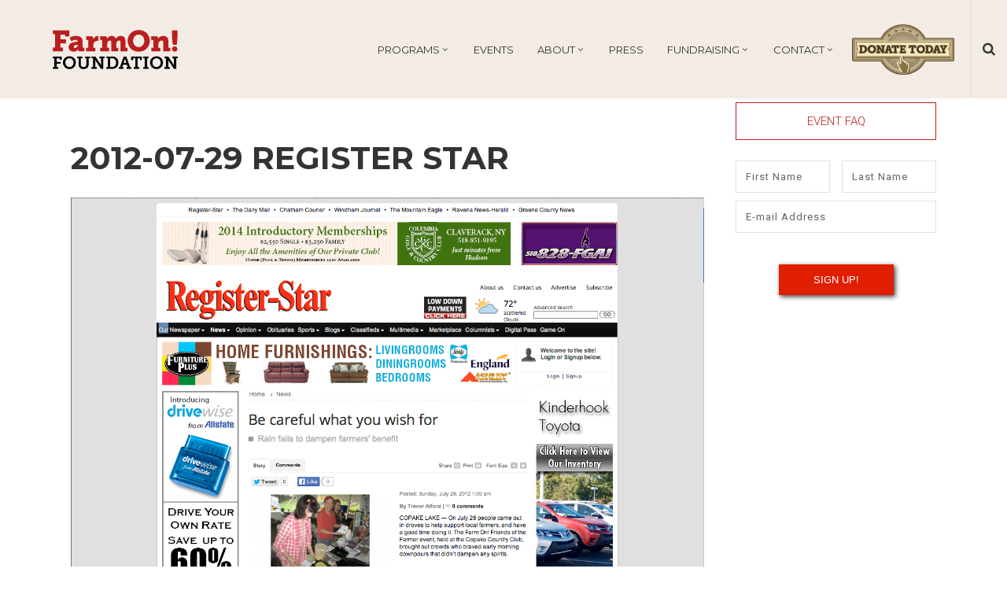

--- FILE ---
content_type: text/html; charset=UTF-8
request_url: https://farmon.org/2012-07-29-register-star/
body_size: 41034
content:
<!DOCTYPE html>
<html lang="en-US">
<head>
        	
            
            
        <meta charset="UTF-8"/>
        
        <link rel="profile" href="http://gmpg.org/xfn/11"/>
        <link rel="pingback" href="https://farmon.org/xmlrpc.php"/>
                        <meta name="viewport" content="width=device-width,initial-scale=1,user-scalable=no">
        	
	<!-- Global site tag (gtag.js) - Google Analytics -->
<script async src="https://www.googletagmanager.com/gtag/js?id=UA-115766830-1"></script>
<script>
  window.dataLayer = window.dataLayer || [];
  function gtag(){dataLayer.push(arguments);}
  gtag('js', new Date());

  gtag('config', 'UA-115766830-1');
</script>
	
	<title>2012-07-29 Register Star &#8211; FarmOn! Foundation</title>
<script type="application/javascript">var edgtCoreAjaxUrl = "https://farmon.org/wp-admin/admin-ajax.php"</script><meta name='robots' content='max-image-preview:large' />
	<style>img:is([sizes="auto" i], [sizes^="auto," i]) { contain-intrinsic-size: 3000px 1500px }</style>
	<script type="text/javascript">function rgmkInitGoogleMaps(){window.rgmkGoogleMapsCallback=true;try{jQuery(document).trigger("rgmkGoogleMapsLoad")}catch(err){}}</script><link rel='dns-prefetch' href='//maps.googleapis.com' />
<link rel='dns-prefetch' href='//fonts.googleapis.com' />
<link rel="alternate" type="application/rss+xml" title="FarmOn! Foundation &raquo; Feed" href="https://farmon.org/feed/" />
<link rel="alternate" type="application/rss+xml" title="FarmOn! Foundation &raquo; Comments Feed" href="https://farmon.org/comments/feed/" />
<link rel="alternate" type="application/rss+xml" title="FarmOn! Foundation &raquo; 2012-07-29 Register Star Comments Feed" href="https://farmon.org/2012-07-29-register-star/feed/" />
<script type="text/javascript">
/* <![CDATA[ */
window._wpemojiSettings = {"baseUrl":"https:\/\/s.w.org\/images\/core\/emoji\/15.0.3\/72x72\/","ext":".png","svgUrl":"https:\/\/s.w.org\/images\/core\/emoji\/15.0.3\/svg\/","svgExt":".svg","source":{"concatemoji":"https:\/\/farmon.org\/wp-includes\/js\/wp-emoji-release.min.js?ver=6.7.4"}};
/*! This file is auto-generated */
!function(i,n){var o,s,e;function c(e){try{var t={supportTests:e,timestamp:(new Date).valueOf()};sessionStorage.setItem(o,JSON.stringify(t))}catch(e){}}function p(e,t,n){e.clearRect(0,0,e.canvas.width,e.canvas.height),e.fillText(t,0,0);var t=new Uint32Array(e.getImageData(0,0,e.canvas.width,e.canvas.height).data),r=(e.clearRect(0,0,e.canvas.width,e.canvas.height),e.fillText(n,0,0),new Uint32Array(e.getImageData(0,0,e.canvas.width,e.canvas.height).data));return t.every(function(e,t){return e===r[t]})}function u(e,t,n){switch(t){case"flag":return n(e,"\ud83c\udff3\ufe0f\u200d\u26a7\ufe0f","\ud83c\udff3\ufe0f\u200b\u26a7\ufe0f")?!1:!n(e,"\ud83c\uddfa\ud83c\uddf3","\ud83c\uddfa\u200b\ud83c\uddf3")&&!n(e,"\ud83c\udff4\udb40\udc67\udb40\udc62\udb40\udc65\udb40\udc6e\udb40\udc67\udb40\udc7f","\ud83c\udff4\u200b\udb40\udc67\u200b\udb40\udc62\u200b\udb40\udc65\u200b\udb40\udc6e\u200b\udb40\udc67\u200b\udb40\udc7f");case"emoji":return!n(e,"\ud83d\udc26\u200d\u2b1b","\ud83d\udc26\u200b\u2b1b")}return!1}function f(e,t,n){var r="undefined"!=typeof WorkerGlobalScope&&self instanceof WorkerGlobalScope?new OffscreenCanvas(300,150):i.createElement("canvas"),a=r.getContext("2d",{willReadFrequently:!0}),o=(a.textBaseline="top",a.font="600 32px Arial",{});return e.forEach(function(e){o[e]=t(a,e,n)}),o}function t(e){var t=i.createElement("script");t.src=e,t.defer=!0,i.head.appendChild(t)}"undefined"!=typeof Promise&&(o="wpEmojiSettingsSupports",s=["flag","emoji"],n.supports={everything:!0,everythingExceptFlag:!0},e=new Promise(function(e){i.addEventListener("DOMContentLoaded",e,{once:!0})}),new Promise(function(t){var n=function(){try{var e=JSON.parse(sessionStorage.getItem(o));if("object"==typeof e&&"number"==typeof e.timestamp&&(new Date).valueOf()<e.timestamp+604800&&"object"==typeof e.supportTests)return e.supportTests}catch(e){}return null}();if(!n){if("undefined"!=typeof Worker&&"undefined"!=typeof OffscreenCanvas&&"undefined"!=typeof URL&&URL.createObjectURL&&"undefined"!=typeof Blob)try{var e="postMessage("+f.toString()+"("+[JSON.stringify(s),u.toString(),p.toString()].join(",")+"));",r=new Blob([e],{type:"text/javascript"}),a=new Worker(URL.createObjectURL(r),{name:"wpTestEmojiSupports"});return void(a.onmessage=function(e){c(n=e.data),a.terminate(),t(n)})}catch(e){}c(n=f(s,u,p))}t(n)}).then(function(e){for(var t in e)n.supports[t]=e[t],n.supports.everything=n.supports.everything&&n.supports[t],"flag"!==t&&(n.supports.everythingExceptFlag=n.supports.everythingExceptFlag&&n.supports[t]);n.supports.everythingExceptFlag=n.supports.everythingExceptFlag&&!n.supports.flag,n.DOMReady=!1,n.readyCallback=function(){n.DOMReady=!0}}).then(function(){return e}).then(function(){var e;n.supports.everything||(n.readyCallback(),(e=n.source||{}).concatemoji?t(e.concatemoji):e.wpemoji&&e.twemoji&&(t(e.twemoji),t(e.wpemoji)))}))}((window,document),window._wpemojiSettings);
/* ]]> */
</script>
<link rel='stylesheet' id='twb-open-sans-css' href='https://fonts.googleapis.com/css?family=Open+Sans%3A300%2C400%2C500%2C600%2C700%2C800&#038;display=swap&#038;ver=6.7.4' type='text/css' media='all' />
<link rel='stylesheet' id='twb-global-css' href='https://farmon.org/wp-content/plugins/slider-wd/booster/assets/css/global.css?ver=1.0.0' type='text/css' media='all' />
<link rel='stylesheet' id='mec-select2-style-css' href='https://farmon.org/wp-content/plugins/modern-events-calendar-lite/assets/packages/select2/select2.min.css?ver=5.22.3' type='text/css' media='all' />
<link rel='stylesheet' id='mec-font-icons-css' href='https://farmon.org/wp-content/plugins/modern-events-calendar-lite/assets/css/iconfonts.css?ver=6.7.4' type='text/css' media='all' />
<link rel='stylesheet' id='mec-frontend-style-css' href='https://farmon.org/wp-content/plugins/modern-events-calendar-lite/assets/css/frontend.min.css?ver=5.22.3' type='text/css' media='all' />
<link rel='stylesheet' id='mec-tooltip-style-css' href='https://farmon.org/wp-content/plugins/modern-events-calendar-lite/assets/packages/tooltip/tooltip.css?ver=6.7.4' type='text/css' media='all' />
<link rel='stylesheet' id='mec-tooltip-shadow-style-css' href='https://farmon.org/wp-content/plugins/modern-events-calendar-lite/assets/packages/tooltip/tooltipster-sideTip-shadow.min.css?ver=6.7.4' type='text/css' media='all' />
<link rel='stylesheet' id='featherlight-css' href='https://farmon.org/wp-content/plugins/modern-events-calendar-lite/assets/packages/featherlight/featherlight.css?ver=6.7.4' type='text/css' media='all' />
<link rel='stylesheet' id='mec-google-fonts-css' href='//fonts.googleapis.com/css?family=Montserrat%3A400%2C700%7CRoboto%3A100%2C300%2C400%2C700&#038;ver=6.7.4' type='text/css' media='all' />
<link rel='stylesheet' id='mec-lity-style-css' href='https://farmon.org/wp-content/plugins/modern-events-calendar-lite/assets/packages/lity/lity.min.css?ver=6.7.4' type='text/css' media='all' />
<link rel='stylesheet' id='mec-general-calendar-style-css' href='https://farmon.org/wp-content/plugins/modern-events-calendar-lite/assets/css/mec-general-calendar.css?ver=6.7.4' type='text/css' media='all' />
<link rel='stylesheet' id='sbi_styles-css' href='https://farmon.org/wp-content/plugins/instagram-feed/css/sbi-styles.min.css?ver=6.6.1' type='text/css' media='all' />
<style id='wp-emoji-styles-inline-css' type='text/css'>

	img.wp-smiley, img.emoji {
		display: inline !important;
		border: none !important;
		box-shadow: none !important;
		height: 1em !important;
		width: 1em !important;
		margin: 0 0.07em !important;
		vertical-align: -0.1em !important;
		background: none !important;
		padding: 0 !important;
	}
</style>
<link rel='stylesheet' id='wp-block-library-css' href='https://farmon.org/wp-includes/css/dist/block-library/style.min.css?ver=6.7.4' type='text/css' media='all' />
<style id='classic-theme-styles-inline-css' type='text/css'>
/*! This file is auto-generated */
.wp-block-button__link{color:#fff;background-color:#32373c;border-radius:9999px;box-shadow:none;text-decoration:none;padding:calc(.667em + 2px) calc(1.333em + 2px);font-size:1.125em}.wp-block-file__button{background:#32373c;color:#fff;text-decoration:none}
</style>
<style id='global-styles-inline-css' type='text/css'>
:root{--wp--preset--aspect-ratio--square: 1;--wp--preset--aspect-ratio--4-3: 4/3;--wp--preset--aspect-ratio--3-4: 3/4;--wp--preset--aspect-ratio--3-2: 3/2;--wp--preset--aspect-ratio--2-3: 2/3;--wp--preset--aspect-ratio--16-9: 16/9;--wp--preset--aspect-ratio--9-16: 9/16;--wp--preset--color--black: #000000;--wp--preset--color--cyan-bluish-gray: #abb8c3;--wp--preset--color--white: #ffffff;--wp--preset--color--pale-pink: #f78da7;--wp--preset--color--vivid-red: #cf2e2e;--wp--preset--color--luminous-vivid-orange: #ff6900;--wp--preset--color--luminous-vivid-amber: #fcb900;--wp--preset--color--light-green-cyan: #7bdcb5;--wp--preset--color--vivid-green-cyan: #00d084;--wp--preset--color--pale-cyan-blue: #8ed1fc;--wp--preset--color--vivid-cyan-blue: #0693e3;--wp--preset--color--vivid-purple: #9b51e0;--wp--preset--gradient--vivid-cyan-blue-to-vivid-purple: linear-gradient(135deg,rgba(6,147,227,1) 0%,rgb(155,81,224) 100%);--wp--preset--gradient--light-green-cyan-to-vivid-green-cyan: linear-gradient(135deg,rgb(122,220,180) 0%,rgb(0,208,130) 100%);--wp--preset--gradient--luminous-vivid-amber-to-luminous-vivid-orange: linear-gradient(135deg,rgba(252,185,0,1) 0%,rgba(255,105,0,1) 100%);--wp--preset--gradient--luminous-vivid-orange-to-vivid-red: linear-gradient(135deg,rgba(255,105,0,1) 0%,rgb(207,46,46) 100%);--wp--preset--gradient--very-light-gray-to-cyan-bluish-gray: linear-gradient(135deg,rgb(238,238,238) 0%,rgb(169,184,195) 100%);--wp--preset--gradient--cool-to-warm-spectrum: linear-gradient(135deg,rgb(74,234,220) 0%,rgb(151,120,209) 20%,rgb(207,42,186) 40%,rgb(238,44,130) 60%,rgb(251,105,98) 80%,rgb(254,248,76) 100%);--wp--preset--gradient--blush-light-purple: linear-gradient(135deg,rgb(255,206,236) 0%,rgb(152,150,240) 100%);--wp--preset--gradient--blush-bordeaux: linear-gradient(135deg,rgb(254,205,165) 0%,rgb(254,45,45) 50%,rgb(107,0,62) 100%);--wp--preset--gradient--luminous-dusk: linear-gradient(135deg,rgb(255,203,112) 0%,rgb(199,81,192) 50%,rgb(65,88,208) 100%);--wp--preset--gradient--pale-ocean: linear-gradient(135deg,rgb(255,245,203) 0%,rgb(182,227,212) 50%,rgb(51,167,181) 100%);--wp--preset--gradient--electric-grass: linear-gradient(135deg,rgb(202,248,128) 0%,rgb(113,206,126) 100%);--wp--preset--gradient--midnight: linear-gradient(135deg,rgb(2,3,129) 0%,rgb(40,116,252) 100%);--wp--preset--font-size--small: 13px;--wp--preset--font-size--medium: 20px;--wp--preset--font-size--large: 36px;--wp--preset--font-size--x-large: 42px;--wp--preset--font-family--inter: "Inter", sans-serif;--wp--preset--font-family--cardo: Cardo;--wp--preset--spacing--20: 0.44rem;--wp--preset--spacing--30: 0.67rem;--wp--preset--spacing--40: 1rem;--wp--preset--spacing--50: 1.5rem;--wp--preset--spacing--60: 2.25rem;--wp--preset--spacing--70: 3.38rem;--wp--preset--spacing--80: 5.06rem;--wp--preset--shadow--natural: 6px 6px 9px rgba(0, 0, 0, 0.2);--wp--preset--shadow--deep: 12px 12px 50px rgba(0, 0, 0, 0.4);--wp--preset--shadow--sharp: 6px 6px 0px rgba(0, 0, 0, 0.2);--wp--preset--shadow--outlined: 6px 6px 0px -3px rgba(255, 255, 255, 1), 6px 6px rgba(0, 0, 0, 1);--wp--preset--shadow--crisp: 6px 6px 0px rgba(0, 0, 0, 1);}:where(.is-layout-flex){gap: 0.5em;}:where(.is-layout-grid){gap: 0.5em;}body .is-layout-flex{display: flex;}.is-layout-flex{flex-wrap: wrap;align-items: center;}.is-layout-flex > :is(*, div){margin: 0;}body .is-layout-grid{display: grid;}.is-layout-grid > :is(*, div){margin: 0;}:where(.wp-block-columns.is-layout-flex){gap: 2em;}:where(.wp-block-columns.is-layout-grid){gap: 2em;}:where(.wp-block-post-template.is-layout-flex){gap: 1.25em;}:where(.wp-block-post-template.is-layout-grid){gap: 1.25em;}.has-black-color{color: var(--wp--preset--color--black) !important;}.has-cyan-bluish-gray-color{color: var(--wp--preset--color--cyan-bluish-gray) !important;}.has-white-color{color: var(--wp--preset--color--white) !important;}.has-pale-pink-color{color: var(--wp--preset--color--pale-pink) !important;}.has-vivid-red-color{color: var(--wp--preset--color--vivid-red) !important;}.has-luminous-vivid-orange-color{color: var(--wp--preset--color--luminous-vivid-orange) !important;}.has-luminous-vivid-amber-color{color: var(--wp--preset--color--luminous-vivid-amber) !important;}.has-light-green-cyan-color{color: var(--wp--preset--color--light-green-cyan) !important;}.has-vivid-green-cyan-color{color: var(--wp--preset--color--vivid-green-cyan) !important;}.has-pale-cyan-blue-color{color: var(--wp--preset--color--pale-cyan-blue) !important;}.has-vivid-cyan-blue-color{color: var(--wp--preset--color--vivid-cyan-blue) !important;}.has-vivid-purple-color{color: var(--wp--preset--color--vivid-purple) !important;}.has-black-background-color{background-color: var(--wp--preset--color--black) !important;}.has-cyan-bluish-gray-background-color{background-color: var(--wp--preset--color--cyan-bluish-gray) !important;}.has-white-background-color{background-color: var(--wp--preset--color--white) !important;}.has-pale-pink-background-color{background-color: var(--wp--preset--color--pale-pink) !important;}.has-vivid-red-background-color{background-color: var(--wp--preset--color--vivid-red) !important;}.has-luminous-vivid-orange-background-color{background-color: var(--wp--preset--color--luminous-vivid-orange) !important;}.has-luminous-vivid-amber-background-color{background-color: var(--wp--preset--color--luminous-vivid-amber) !important;}.has-light-green-cyan-background-color{background-color: var(--wp--preset--color--light-green-cyan) !important;}.has-vivid-green-cyan-background-color{background-color: var(--wp--preset--color--vivid-green-cyan) !important;}.has-pale-cyan-blue-background-color{background-color: var(--wp--preset--color--pale-cyan-blue) !important;}.has-vivid-cyan-blue-background-color{background-color: var(--wp--preset--color--vivid-cyan-blue) !important;}.has-vivid-purple-background-color{background-color: var(--wp--preset--color--vivid-purple) !important;}.has-black-border-color{border-color: var(--wp--preset--color--black) !important;}.has-cyan-bluish-gray-border-color{border-color: var(--wp--preset--color--cyan-bluish-gray) !important;}.has-white-border-color{border-color: var(--wp--preset--color--white) !important;}.has-pale-pink-border-color{border-color: var(--wp--preset--color--pale-pink) !important;}.has-vivid-red-border-color{border-color: var(--wp--preset--color--vivid-red) !important;}.has-luminous-vivid-orange-border-color{border-color: var(--wp--preset--color--luminous-vivid-orange) !important;}.has-luminous-vivid-amber-border-color{border-color: var(--wp--preset--color--luminous-vivid-amber) !important;}.has-light-green-cyan-border-color{border-color: var(--wp--preset--color--light-green-cyan) !important;}.has-vivid-green-cyan-border-color{border-color: var(--wp--preset--color--vivid-green-cyan) !important;}.has-pale-cyan-blue-border-color{border-color: var(--wp--preset--color--pale-cyan-blue) !important;}.has-vivid-cyan-blue-border-color{border-color: var(--wp--preset--color--vivid-cyan-blue) !important;}.has-vivid-purple-border-color{border-color: var(--wp--preset--color--vivid-purple) !important;}.has-vivid-cyan-blue-to-vivid-purple-gradient-background{background: var(--wp--preset--gradient--vivid-cyan-blue-to-vivid-purple) !important;}.has-light-green-cyan-to-vivid-green-cyan-gradient-background{background: var(--wp--preset--gradient--light-green-cyan-to-vivid-green-cyan) !important;}.has-luminous-vivid-amber-to-luminous-vivid-orange-gradient-background{background: var(--wp--preset--gradient--luminous-vivid-amber-to-luminous-vivid-orange) !important;}.has-luminous-vivid-orange-to-vivid-red-gradient-background{background: var(--wp--preset--gradient--luminous-vivid-orange-to-vivid-red) !important;}.has-very-light-gray-to-cyan-bluish-gray-gradient-background{background: var(--wp--preset--gradient--very-light-gray-to-cyan-bluish-gray) !important;}.has-cool-to-warm-spectrum-gradient-background{background: var(--wp--preset--gradient--cool-to-warm-spectrum) !important;}.has-blush-light-purple-gradient-background{background: var(--wp--preset--gradient--blush-light-purple) !important;}.has-blush-bordeaux-gradient-background{background: var(--wp--preset--gradient--blush-bordeaux) !important;}.has-luminous-dusk-gradient-background{background: var(--wp--preset--gradient--luminous-dusk) !important;}.has-pale-ocean-gradient-background{background: var(--wp--preset--gradient--pale-ocean) !important;}.has-electric-grass-gradient-background{background: var(--wp--preset--gradient--electric-grass) !important;}.has-midnight-gradient-background{background: var(--wp--preset--gradient--midnight) !important;}.has-small-font-size{font-size: var(--wp--preset--font-size--small) !important;}.has-medium-font-size{font-size: var(--wp--preset--font-size--medium) !important;}.has-large-font-size{font-size: var(--wp--preset--font-size--large) !important;}.has-x-large-font-size{font-size: var(--wp--preset--font-size--x-large) !important;}
:where(.wp-block-post-template.is-layout-flex){gap: 1.25em;}:where(.wp-block-post-template.is-layout-grid){gap: 1.25em;}
:where(.wp-block-columns.is-layout-flex){gap: 2em;}:where(.wp-block-columns.is-layout-grid){gap: 2em;}
:root :where(.wp-block-pullquote){font-size: 1.5em;line-height: 1.6;}
</style>
<link rel='stylesheet' id='titan-adminbar-styles-css' href='https://farmon.org/wp-content/plugins/anti-spam/assets/css/admin-bar.css?ver=7.3.5' type='text/css' media='all' />
<link rel='stylesheet' id='contact-form-7-css' href='https://farmon.org/wp-content/plugins/contact-form-7/includes/css/styles.css?ver=6.0.1' type='text/css' media='all' />
<link rel='stylesheet' id='rs-plugin-settings-css' href='https://farmon.org/wp-content/plugins/revslider/public/assets/css/settings.css?ver=5.4.5.2' type='text/css' media='all' />
<style id='rs-plugin-settings-inline-css' type='text/css'>
#rs-demo-id {}
</style>
<link rel='stylesheet' id='simple-banner-style-css' href='https://farmon.org/wp-content/plugins/simple-banner/simple-banner.css?ver=3.0.3' type='text/css' media='all' />
<style id='woocommerce-inline-inline-css' type='text/css'>
.woocommerce form .form-row .required { visibility: visible; }
</style>
<link rel='stylesheet' id='oxides_edge_default_style-css' href='https://farmon.org/wp-content/themes/oxides/style.css?ver=6.7.4' type='text/css' media='all' />
<link rel='stylesheet' id='oxides_edge_modules_plugins-css' href='https://farmon.org/wp-content/themes/oxides/assets/css/plugins.min.css?ver=6.7.4' type='text/css' media='all' />
<link rel='stylesheet' id='oxides_edge_modules-css' href='https://farmon.org/wp-content/themes/oxides/assets/css/modules.min.css?ver=6.7.4' type='text/css' media='all' />
<style id='oxides_edge_modules-inline-css' type='text/css'>
.edgtf-page-header {
    margin-bottom: 125px;
}

.edgtf-page-header .edgtf-menu-area {
height: 125px !important;
}

.edgtf-mobile-header .edgtf-mobile-header-inner {
height: 111px !important;
}

.edgtf-page-header .edgtf-vertical-align-containers {
   background-color: #f2ece5;
}

.edgtf-page-header .edgtf-sticky-header {
   background-color: #f2ece5;
}

.edgtf-mobile-header .edgtf-mobile-header-inner .edgtf-mobile-header-holder {
  background-color: #f2ece5;
}
.edgtf-drop-down .current-menu-item a, .edgtf-drop-down .current-menu-parent > a {color: #fff;}
.edgtf-drop-down .narrow .second .inner ul li a {border-bottom:none;}
.edgtf-drop-down li.current-menu-item, .current-menu-parent{background-color: #bb1e1e !important;}
.edgtf-drop-down li.current-menu-item > a, .current-menu-parent > a,
.edgtf-drop-down li.current-menu-item > a:hover, .edgtf-drop-down li.current-menu-parent > a:hover { color: #fff !important;}
.edgtf-drop-down .li.current_page_item:not(.flex-active-slide):hover > a:not(.flex-prev):not(.flex-next), .edgtf-drop-down .current_page_item:not(.flex-active-slide):hover > a:not(.flex-prev):not(.flex-next) {color: #fff !important;}

.right-sidebar {
  float: right;
  display: inline-block;
  vertical-align: middle;
  height: 100%;
}
.navigation-wrapper {    
    width: 77%;
    width: calc(100% - 330px);
}
.navigation-wrapper .edgtf-position-right-inner { width: 100%; }
.edgtf-main-menu:not(.edgtf-sticky-nav) {float: left;}
.edgtf-position-right-inner .edgtf-right-from-main-menu-widget{position: relative;display: inline-block;vertical-align: middle;}


@media (max-width: 1450px) {
.edgtf-page-header .edgtf-menu-area .edgtf-logo-wrapper a {
    max-height: 60px;
}
}

@media (max-width: 1120px) {
.edgtf-main-menu ul>li>a {
    font-size: 10px !important;
}
}

@media (max-width: 1320px) {
.edgtf-main-menu {padding-left: 0}
  .pay-button {width: 130px;}
  .edgtf-page-header .edgtf-menu-area .edgtf-logo-wrapper a { height: 50px !important; }
  .navigation-wrapper {width: calc(100% - 238px)}
  .edgtf-right-from-main-menu-widget { margin-right: 20px; }
 
   .edgtf-search-opener {padding: 0 15px 0 15px;}
}

@media (min-width: 1000px) and (max-width: 1200px) {
   .navigation-wrapper {
    width: calc(100% - 220px);
  }
}

.edgtf-sticky-holder .edgtf-position-left {
    width: 100%;
}

.edgtf-vertical-align-containers .edgtf-position-right {
    display: flex;
    display: -webkit-flex;
    display: -moz-box;
    display: -ms-flexbox;
}
.edgtf-post-image .wp-post-image {
display: none !important;
}
.edgtf-content .edgtf-content-inner > .edgtf-container > .edgtf-container-inner {
padding-top: 5px !important;
}
.edgtf-column-inner .edgtf-blog-holder article .edgtf-post-image .edgtf-post-date-holder {
display: none;
}
.edgtf-section-inner {
max-width: 75%;
}
#envirabox-title-outside {
display: none;
}
.envira-gallery-item .caption {
display: none !important;
}

.principle-column {
text-align: center;
}

.principle-column .edgtf-iwt-text-holder {
font-size: 16px;
line-height: 2;
}

.sponsors-list .edgtf-full-section-inner {
display: flex;
justify-content: center;
align-items: center;
}

.envira-gallery-wrap.home-gallery,
.envira-gallery-wrap.home-gallery .envira-gallery-public {
margin-bottom: 0;
}

.partners-carousel-wrap .edgtf-navigation-counter {
  display: none !important;
}

.partners-carousel-wrap .owl-buttons .owl-prev {
  left: -3% !important;
}

.partners-carousel-wrap .owl-buttons .owl-next {
  right: -3% !important;
}

.partners-carousel-wrap .owl-item img {
  max-height: 150px;
}

aside.edgtf-sidebar .widget ul.menu {
  width: 100%;
  overflow: hidden;
}

aside.edgtf-sidebar .widget ul.menu li {
width: 100%;
box-sizing: border-box;
}

.bac-resouces-wrap .edgtf-full-section-inner {
display: flex;
justify-content: center;
flex-wrap: wrap;
}

.bac-activity-wrap .wpb_column {
text-align: center;
}

.farmon-blockquote {
padding-left: 2rem;
border-left: 5px solid #bb1e1e;
}

.cooking-class-wrap .edgtf-iwt {
width: auto;
margin-bottom: 1rem;
}

.events-description p {
font-size: 16px;
margin-bottom: 1em;
}

.events-btn-wrap {
text-align: center;
padding: 20px;
}

.flex-row {
    display: flex;
    justify-content: space-between;
}

.flex-col-6 {
   flex-basis: 48%;
}

.bac-sidebar {
  color: #bb1e1e;
  font-weight: bold;
  position: fixed;
}

.bac-press-section {
  font-size: 18px;
  color: #2cb616;
}

.bac-press-section a {
  color: #267623;
}

.bac-press-section li {
  line-height: 1.8;
}

.bac-press-section h3 {
margin-bottom: 20px;
}

.bac-press-section .vimeo-video {
  margin: 20px 0;
}

h2.wpb_video_heading {
  font-size: 32px;
  margin-bottom: 16px;
}

.wpb_video_widget:target::before {
  content: "";
  display: block;
  height: 140px;
  margin: -140px 0 0;
}

.options-list-wrap .edgtf-iwt.edgtf-iwt-icon-left {
  display: inline-flex;
  width: 50%; 
}

.options-list-wrap .edgtf-iwt-icon-holder img {
  max-width: 25px;
}

.options-list-wrap .edgtf-iwt.edgtf-iwt-icon-left .edgtf-iwt-title-holder {
  margin-bottom: 0;
}

.options-list-wrap.main-options .edgtf-iwt.edgtf-iwt-icon-top .edgtf-iwt-icon-holder {
  margin-bottom: 0;
}

.options-list-wrap.main-options .edgtf-iwt {
  text-align: center;
}

.options-list-wrap.main-options .edgtf-iwt-icon-holder img {
  max-width: 35px;
}

.ta-center {
  text-align: center;
}


.video-wrapper {
    position: relative;
    top: -5px;
    /*padding-bottom: 56.25%; /* 16:9 */
    /*padding-bottom: 36%;*/
    padding-bottom: 44%;
    padding-top: 25px;
    height: 0;
    overflow: hidden;
}

.video-wrapper iframe,
.video-wrapper video {
    position: absolute;
    height: auto;
    top: -22%;
    left: 0;
    width: 100%;
}

.harvest-fest .edgtf-iwt.edgtf-iwt-icon-left.edgtf-iwt-icon-tiny .edgtf-iwt-icon-holder {
  width: 40px;
}

.harvest-fest .edgtf-iwt.edgtf-iwt-icon-left .edgtf-iwt-title-holder {
  margin-bottom: 0;
}

.farm-cards .edgtf-info-card-holder .edgtf-info-card-initial,
.farm-cards .edgtf-info-card-holder .edgtf-info-card-hover {
   min-height: 250px;
   padding: 50px;
   display: flex;
   flex-direction: column;
   justify-content: center;
}

.farm-cards .edgtf-info-card-holder .edgtf-info-card-hover .edgtf-info-card-inner {
   min-height: auto !important;
}

.back-btn {
    display: inline-flex;
    align-items: center;
    justify-content: flex-end;
    flex-direction: row-reverse;
}

.back-btn.edgtf-btn .edgtf-btn-icon-element.edgtf-icon-font-awesome {
    top: 0;
    margin-right: 1rem;
}

.farm-share-img {
    transition: all .3s ease;
    margin-top: 0;
    margin-bottom: 15px !important;
}

.farm-share-img:hover {
    opacity: .7;
}

.victory-garden-options .edgtf-section-inner-margin {
display: flex;
flex-wrap: wrap;
}

.victory-garden-option > .vc_column-inner {
    display: flex;
    flex-direction: column;
height: 100%;
}

.victory-garden-option > .vc_column-inner > .wpb_wrapper {
border: 1px solid #bb1e1e;
padding: 15px;
height: 100%;
}

.victory-garden-option {
    display: flex;
    flex-direction: column;
}

.option-top-line {
    display: flex;
    flex-wrap: wrap;
    padding-bottom: .5rem;
    margin-bottom: .5rem;
    border-bottom: 1px solid;
}

.option-top-line .price {
    margin: 0 0 0 auto;
    font-weight: bold;
    color: #bb1e1e;
}

.victory-garden-option .option-title {
margin-bottom: 1rem;
color: #bb1e1e;
}

.past-events-wrap .wpb_column {
margin: 20px 0;
}

.past-events-wrap .wpb_column .vc_single_image-img {
    border: 3px solid  #bb1e1e;
    min-height: 300px;
    object-fit: contain;
}

.past-events-wrap .wpb_column h3 {
    margin-top: 10px;
}

.past-events-wrap .wpb_column h3 a {
    color:  #bb1e1e;
    border-bottom: 2px solid  #bb1e1e;
}

.past-events-wrap .edgtf-counter-holder {
    height: 300px;
    width: 300px;
    margin: 0 auto;
    background: #bb1e1e;
    display: flex;
    flex-direction: column;
    justify-content: center;
    padding: 20px;
    box-sizing: border-box;
}

.info-card .vc_column-inner {
margin: 0 auto;
max-width: 500px;
}

.news-slider .btn,
.video-wrapper .btn {
    position: absolute;
    background-color: rgba(255, 255, 255, .7);
    color: #bb1e1e;    
    font-family: Roboto,sans-serif;
    font-weight: bold;
    font-size: 40px;
    line-height: 1.3;
    width: 700px;
    max-width: 90%;
    padding: 10px 15px;
    text-align: center !important;
    display: block;
    z-index: 10;
    top: 50%;
    left: 3%;
}

@media (max-width: 767px) {
.news-slider .btn,
.video-wrapper .btn {
    font-size: 20px;
    line-height: 1.3;
    max-width: 75%;
    top: 30%;
    transform: translate(-50%, -50%);
    left: 50%;
}

.video-wrapper {
   padding-bottom: 37%;
}
}

.hoot-content .edgtf-iwt.edgtf-iwt-icon-left .edgtf-iwt-title-holder {
margin-bottom: 0;
}

.hoot-content .edgtf-iwt.edgtf-iwt-icon-left {
margin-top: 20px;
}

.hoot-content .edgtf-iwt.edgtf-iwt-icon-left.edgtf-iwt-icon-tiny .edgtf-iwt-icon-holder {
width: 50px;
}

.mec-event-footer,
.mec-event-time {
display: none;
}

.edgtf-mobile-header .edgtf-mobile-logo-wrapper img {
object-fit: contain;
}

.edgtf-mobile-header .edgtf-position-center-inner {
width: 60%;
margin-left: 50px;
}

.vegetables-content .edgtf-iwt-icon-title-holder {
display: flex;
}


.edgtf-drop-down>ul>li:hover>.second {
visibility: visible;
opacity: 1;
}
</style>
<link rel='stylesheet' id='edgtf_font_awesome-css' href='https://farmon.org/wp-content/themes/oxides/assets/css/font-awesome/css/font-awesome.min.css?ver=6.7.4' type='text/css' media='all' />
<link rel='stylesheet' id='edgtf_font_elegant-css' href='https://farmon.org/wp-content/themes/oxides/assets/css/elegant-icons/style.min.css?ver=6.7.4' type='text/css' media='all' />
<link rel='stylesheet' id='edgtf_linea_icons-css' href='https://farmon.org/wp-content/themes/oxides/assets/css/linea-icons/style.css?ver=6.7.4' type='text/css' media='all' />
<link rel='stylesheet' id='edgtf_simple_line_icons-css' href='https://farmon.org/wp-content/themes/oxides/assets/css/simple-line-icons/simple-line-icons.css?ver=6.7.4' type='text/css' media='all' />
<link rel='stylesheet' id='oxides_edge_blog-css' href='https://farmon.org/wp-content/themes/oxides/assets/css/blog.min.css?ver=6.7.4' type='text/css' media='all' />
<link rel='stylesheet' id='mediaelement-css' href='https://farmon.org/wp-includes/js/mediaelement/mediaelementplayer-legacy.min.css?ver=4.2.17' type='text/css' media='all' />
<link rel='stylesheet' id='wp-mediaelement-css' href='https://farmon.org/wp-includes/js/mediaelement/wp-mediaelement.min.css?ver=6.7.4' type='text/css' media='all' />
<link rel='stylesheet' id='oxides_edge_style_dynamic-css' href='https://farmon.org/wp-content/themes/oxides/assets/css/style_dynamic.css?ver=1687176096' type='text/css' media='all' />
<link rel='stylesheet' id='oxides_edge_modules_responsive-css' href='https://farmon.org/wp-content/themes/oxides/assets/css/modules-responsive.min.css?ver=6.7.4' type='text/css' media='all' />
<link rel='stylesheet' id='oxides_edge_blog_responsive-css' href='https://farmon.org/wp-content/themes/oxides/assets/css/blog-responsive.min.css?ver=6.7.4' type='text/css' media='all' />
<link rel='stylesheet' id='oxides_edge_style_dynamic_responsive-css' href='https://farmon.org/wp-content/themes/oxides/assets/css/style_dynamic_responsive.css?ver=1687176096' type='text/css' media='all' />
<link rel='stylesheet' id='js_composer_front-css' href='https://farmon.org/wp-content/plugins/js_composer/assets/css/js_composer.min.css?ver=5.4.5' type='text/css' media='all' />
<link rel='stylesheet' id='oxides_edge_google_fonts-css' href='//fonts.googleapis.com/css?family=Roboto%3A100%2C100italic%2C200%2C200italic%2C300%2C300italic%2C400%2C400italic%2C500%2C500italic%2C600%2C600italic%2C700%2C700italic%2C800%2C800italic%2C900%2C900italic%7CMontserrat%3A100%2C100italic%2C200%2C200italic%2C300%2C300italic%2C400%2C400italic%2C500%2C500italic%2C600%2C600italic%2C700%2C700italic%2C800%2C800italic%2C900%2C900italic&#038;subset=latin%2Clatin-ext&#038;ver=1.0.0' type='text/css' media='all' />
<link rel='stylesheet' id='popup-maker-site-css' href='https://farmon.org/wp-content/plugins/popup-maker/assets/css/pum-site.min.css?ver=1.20.3' type='text/css' media='all' />
<style id='popup-maker-site-inline-css' type='text/css'>
/* Popup Theme 8969: Light Box */
.pum-theme-8969, .pum-theme-lightbox { background-color: rgba( 0, 0, 0, 0.42 ) } 
.pum-theme-8969 .pum-container, .pum-theme-lightbox .pum-container { padding: 35px; border-radius: 3px; border: 7px solid #ffffff; box-shadow: 0px 0px 30px 0px rgba( 2, 2, 2, 1.00 ); background-color: rgba( 47, 158, 72, 1.00 ) } 
.pum-theme-8969 .pum-title, .pum-theme-lightbox .pum-title { color: #000000; text-align: left; text-shadow: 0px 0px 0px rgba( 2, 2, 2, 0.23 ); font-family: inherit; font-weight: 100; font-size: 32px; line-height: 36px } 
.pum-theme-8969 .pum-content, .pum-theme-lightbox .pum-content { color: #ffffff; font-family: inherit; font-weight: 700 } 
.pum-theme-8969 .pum-content + .pum-close, .pum-theme-lightbox .pum-content + .pum-close { position: absolute; height: 30px; width: 30px; left: auto; right: -24px; bottom: auto; top: -24px; padding: 0px; color: #ffffff; font-family: inherit; font-weight: 100; font-size: 24px; line-height: 26px; border: 2px solid #ffffff; border-radius: 30px; box-shadow: 0px 0px 15px 1px rgba( 2, 2, 2, 0.75 ); text-shadow: 0px 0px 0px rgba( 0, 0, 0, 0.23 ); background-color: rgba( 0, 0, 0, 1.00 ) } 

/* Popup Theme 10922: Floating Bar - Soft Blue */
.pum-theme-10922, .pum-theme-floating-bar { background-color: rgba( 255, 255, 255, 0.00 ) } 
.pum-theme-10922 .pum-container, .pum-theme-floating-bar .pum-container { padding: 8px; border-radius: 0px; border: 1px none #000000; box-shadow: 1px 1px 3px 0px rgba( 2, 2, 2, 0.23 ); background-color: rgba( 238, 246, 252, 1.00 ) } 
.pum-theme-10922 .pum-title, .pum-theme-floating-bar .pum-title { color: #505050; text-align: left; text-shadow: 0px 0px 0px rgba( 2, 2, 2, 0.23 ); font-family: inherit; font-weight: 400; font-size: 32px; line-height: 36px } 
.pum-theme-10922 .pum-content, .pum-theme-floating-bar .pum-content { color: #505050; font-family: inherit; font-weight: 400 } 
.pum-theme-10922 .pum-content + .pum-close, .pum-theme-floating-bar .pum-content + .pum-close { position: absolute; height: 18px; width: 18px; left: auto; right: 5px; bottom: auto; top: 50%; padding: 0px; color: #505050; font-family: Sans-Serif; font-weight: 700; font-size: 15px; line-height: 18px; border: 1px solid #505050; border-radius: 15px; box-shadow: 0px 0px 0px 0px rgba( 2, 2, 2, 0.00 ); text-shadow: 0px 0px 0px rgba( 0, 0, 0, 0.00 ); background-color: rgba( 255, 255, 255, 0.00 ); transform: translate(0, -50%) } 

/* Popup Theme 10923: Content Only - For use with page builders or block editor */
.pum-theme-10923, .pum-theme-content-only { background-color: rgba( 0, 0, 0, 0.70 ) } 
.pum-theme-10923 .pum-container, .pum-theme-content-only .pum-container { padding: 0px; border-radius: 0px; border: 1px none #000000; box-shadow: 0px 0px 0px 0px rgba( 2, 2, 2, 0.00 ) } 
.pum-theme-10923 .pum-title, .pum-theme-content-only .pum-title { color: #000000; text-align: left; text-shadow: 0px 0px 0px rgba( 2, 2, 2, 0.23 ); font-family: inherit; font-weight: 400; font-size: 32px; line-height: 36px } 
.pum-theme-10923 .pum-content, .pum-theme-content-only .pum-content { color: #8c8c8c; font-family: inherit; font-weight: 400 } 
.pum-theme-10923 .pum-content + .pum-close, .pum-theme-content-only .pum-content + .pum-close { position: absolute; height: 18px; width: 18px; left: auto; right: 7px; bottom: auto; top: 7px; padding: 0px; color: #000000; font-family: inherit; font-weight: 700; font-size: 20px; line-height: 20px; border: 1px none #ffffff; border-radius: 15px; box-shadow: 0px 0px 0px 0px rgba( 2, 2, 2, 0.00 ); text-shadow: 0px 0px 0px rgba( 0, 0, 0, 0.00 ); background-color: rgba( 255, 255, 255, 0.00 ) } 

/* Popup Theme 8968: Default Theme */
.pum-theme-8968, .pum-theme-default-theme { background-color: rgba( 255, 255, 255, 0.50 ) } 
.pum-theme-8968 .pum-container, .pum-theme-default-theme .pum-container { padding: 18px; border-radius: 0px; border: 1px none #000000; box-shadow: 1px 1px 3px 0px rgba( 2, 2, 2, 0.23 ); background-color: rgba( 232, 220, 208, 1.00 ) } 
.pum-theme-8968 .pum-title, .pum-theme-default-theme .pum-title { color: #000000; text-align: left; text-shadow: 0px 0px 0px rgba( 2, 2, 2, 0.23 ); font-family: inherit; font-size: 33px; line-height: 36px } 
.pum-theme-8968 .pum-content, .pum-theme-default-theme .pum-content { color: #8c8c8c; font-family: inherit } 
.pum-theme-8968 .pum-content + .pum-close, .pum-theme-default-theme .pum-content + .pum-close { position: absolute; height: auto; width: auto; left: auto; right: 0px; bottom: auto; top: 0px; padding: 8px; color: #ffffff; font-family: inherit; font-size: 14px; line-height: 14px; border: 1px none #ffffff; border-radius: 0px; box-shadow: 0px 0px 0px 0px rgba( 2, 2, 2, 0.23 ); text-shadow: 0px 0px 0px rgba( 0, 0, 0, 0.23 ); background-color: rgba( 187, 30, 30, 1.00 ) } 

/* Popup Theme 8970: Enterprise Blue */
.pum-theme-8970, .pum-theme-enterprise-blue { background-color: rgba( 0, 0, 0, 0.70 ) } 
.pum-theme-8970 .pum-container, .pum-theme-enterprise-blue .pum-container { padding: 28px; border-radius: 5px; border: 1px none #000000; box-shadow: 0px 10px 25px 4px rgba( 2, 2, 2, 0.50 ); background-color: rgba( 255, 255, 255, 1.00 ) } 
.pum-theme-8970 .pum-title, .pum-theme-enterprise-blue .pum-title { color: #315b7c; text-align: left; text-shadow: 0px 0px 0px rgba( 2, 2, 2, 0.23 ); font-family: inherit; font-size: 34px; line-height: 36px } 
.pum-theme-8970 .pum-content, .pum-theme-enterprise-blue .pum-content { color: #2d2d2d; font-family: inherit } 
.pum-theme-8970 .pum-content + .pum-close, .pum-theme-enterprise-blue .pum-content + .pum-close { position: absolute; height: 28px; width: 28px; left: auto; right: 8px; bottom: auto; top: 8px; padding: 4px; color: #ffffff; font-family: inherit; font-size: 20px; line-height: 20px; border: 1px none #ffffff; border-radius: 42px; box-shadow: 0px 0px 0px 0px rgba( 2, 2, 2, 0.23 ); text-shadow: 0px 0px 0px rgba( 0, 0, 0, 0.23 ); background-color: rgba( 49, 91, 124, 1.00 ) } 

/* Popup Theme 8971: Hello Box */
.pum-theme-8971, .pum-theme-hello-box { background-color: rgba( 0, 0, 0, 0.75 ) } 
.pum-theme-8971 .pum-container, .pum-theme-hello-box .pum-container { padding: 30px; border-radius: 80px; border: 14px solid #81d742; box-shadow: 0px 0px 0px 0px rgba( 2, 2, 2, 0.00 ); background-color: rgba( 255, 255, 255, 1.00 ) } 
.pum-theme-8971 .pum-title, .pum-theme-hello-box .pum-title { color: #2d2d2d; text-align: left; text-shadow: 0px 0px 0px rgba( 2, 2, 2, 0.23 ); font-family: Montserrat; font-size: 32px; line-height: 36px } 
.pum-theme-8971 .pum-content, .pum-theme-hello-box .pum-content { color: #2d2d2d; font-family: inherit } 
.pum-theme-8971 .pum-content + .pum-close, .pum-theme-hello-box .pum-content + .pum-close { position: absolute; height: auto; width: auto; left: auto; right: -30px; bottom: auto; top: -30px; padding: 0px; color: #2d2d2d; font-family: inherit; font-size: 32px; line-height: 28px; border: 1px none #ffffff; border-radius: 28px; box-shadow: 0px 0px 0px 0px rgba( 2, 2, 2, 0.23 ); text-shadow: 0px 0px 0px rgba( 0, 0, 0, 0.23 ); background-color: rgba( 255, 255, 255, 1.00 ) } 

/* Popup Theme 8972: Cutting Edge */
.pum-theme-8972, .pum-theme-cutting-edge { background-color: rgba( 0, 0, 0, 0.50 ) } 
.pum-theme-8972 .pum-container, .pum-theme-cutting-edge .pum-container { padding: 18px; border-radius: 0px; border: 1px none #000000; box-shadow: 0px 10px 25px 0px rgba( 2, 2, 2, 0.50 ); background-color: rgba( 30, 115, 190, 1.00 ) } 
.pum-theme-8972 .pum-title, .pum-theme-cutting-edge .pum-title { color: #ffffff; text-align: left; text-shadow: 0px 0px 0px rgba( 2, 2, 2, 0.23 ); font-family: Sans-Serif; font-size: 26px; line-height: 28px } 
.pum-theme-8972 .pum-content, .pum-theme-cutting-edge .pum-content { color: #ffffff; font-family: inherit } 
.pum-theme-8972 .pum-content + .pum-close, .pum-theme-cutting-edge .pum-content + .pum-close { position: absolute; height: 24px; width: 24px; left: auto; right: 0px; bottom: auto; top: 0px; padding: 0px; color: #1e73be; font-family: inherit; font-size: 32px; line-height: 24px; border: 1px none #ffffff; border-radius: 0px; box-shadow: -1px 1px 1px 0px rgba( 2, 2, 2, 0.10 ); text-shadow: -1px 1px 1px rgba( 0, 0, 0, 0.10 ); background-color: rgba( 238, 238, 34, 1.00 ) } 

/* Popup Theme 8973: Framed Border */
.pum-theme-8973, .pum-theme-framed-border { background-color: rgba( 255, 255, 255, 0.50 ) } 
.pum-theme-8973 .pum-container, .pum-theme-framed-border .pum-container { padding: 18px; border-radius: 0px; border: 20px outset #dd3333; box-shadow: 1px 1px 3px 0px rgba( 2, 2, 2, 0.97 ) inset; background-color: rgba( 255, 251, 239, 1.00 ) } 
.pum-theme-8973 .pum-title, .pum-theme-framed-border .pum-title { color: #000000; text-align: left; text-shadow: 0px 0px 0px rgba( 2, 2, 2, 0.23 ); font-family: inherit; font-size: 32px; line-height: 36px } 
.pum-theme-8973 .pum-content, .pum-theme-framed-border .pum-content { color: #2d2d2d; font-family: inherit } 
.pum-theme-8973 .pum-content + .pum-close, .pum-theme-framed-border .pum-content + .pum-close { position: absolute; height: 20px; width: 20px; left: auto; right: -20px; bottom: auto; top: -20px; padding: 0px; color: #ffffff; font-family: Acme; font-size: 20px; line-height: 20px; border: 1px none #ffffff; border-radius: 0px; box-shadow: 0px 0px 0px 0px rgba( 2, 2, 2, 0.23 ); text-shadow: 0px 0px 0px rgba( 0, 0, 0, 0.23 ); background-color: rgba( 0, 0, 0, 0.55 ) } 


</style>
<script type="text/javascript" src="https://farmon.org/wp-includes/js/jquery/jquery.min.js?ver=3.7.1" id="jquery-core-js"></script>
<script type="text/javascript" src="https://farmon.org/wp-includes/js/jquery/jquery-migrate.min.js?ver=3.4.1" id="jquery-migrate-js"></script>
<script type="text/javascript" src="https://farmon.org/wp-content/plugins/slider-wd/booster/assets/js/circle-progress.js?ver=1.2.2" id="twb-circle-js"></script>
<script type="text/javascript" id="twb-global-js-extra">
/* <![CDATA[ */
var twb = {"nonce":"264169564a","ajax_url":"https:\/\/farmon.org\/wp-admin\/admin-ajax.php","plugin_url":"https:\/\/farmon.org\/wp-content\/plugins\/slider-wd\/booster","href":"https:\/\/farmon.org\/wp-admin\/admin.php?page=twb_slider_wd"};
var twb = {"nonce":"264169564a","ajax_url":"https:\/\/farmon.org\/wp-admin\/admin-ajax.php","plugin_url":"https:\/\/farmon.org\/wp-content\/plugins\/slider-wd\/booster","href":"https:\/\/farmon.org\/wp-admin\/admin.php?page=twb_slider_wd"};
/* ]]> */
</script>
<script type="text/javascript" src="https://farmon.org/wp-content/plugins/slider-wd/booster/assets/js/global.js?ver=1.0.0" id="twb-global-js"></script>
<script type="text/javascript" src="https://farmon.org/wp-content/plugins/modern-events-calendar-lite/assets/js/mec-general-calendar.js?ver=5.22.3" id="mec-general-calendar-script-js"></script>
<script type="text/javascript" id="mec-frontend-script-js-extra">
/* <![CDATA[ */
var mecdata = {"day":"day","days":"days","hour":"hour","hours":"hours","minute":"minute","minutes":"minutes","second":"second","seconds":"seconds","elementor_edit_mode":"no","recapcha_key":"","ajax_url":"https:\/\/farmon.org\/wp-admin\/admin-ajax.php","fes_nonce":"9b31194d45","current_year":"2026","current_month":"02","datepicker_format":"yy-mm-dd&Y-m-d"};
/* ]]> */
</script>
<script type="text/javascript" src="https://farmon.org/wp-content/plugins/modern-events-calendar-lite/assets/js/frontend.js?ver=5.22.3" id="mec-frontend-script-js"></script>
<script type="text/javascript" src="https://farmon.org/wp-content/plugins/modern-events-calendar-lite/assets/js/events.js?ver=5.22.3" id="mec-events-script-js"></script>
<script type="text/javascript" src="https://farmon.org/wp-content/plugins/revslider/public/assets/js/jquery.themepunch.tools.min.js?ver=5.4.5.2" id="tp-tools-js"></script>
<script type="text/javascript" src="https://farmon.org/wp-content/plugins/revslider/public/assets/js/jquery.themepunch.revolution.min.js?ver=5.4.5.2" id="revmin-js"></script>
<script type="text/javascript" id="simple-banner-script-js-before">
/* <![CDATA[ */
const simpleBannerScriptParams = {"pro_version_enabled":"","debug_mode":false,"id":475,"version":"3.0.3","banner_params":[{"hide_simple_banner":false,"simple_banner_prepend_element":false,"simple_banner_position":false,"header_margin":false,"header_padding":false,"wp_body_open_enabled":false,"wp_body_open":true,"simple_banner_z_index":false,"simple_banner_text":false,"disabled_on_current_page":false,"disabled_pages_array":[],"is_current_page_a_post":true,"disabled_on_posts":false,"simple_banner_disabled_page_paths":false,"simple_banner_font_size":false,"simple_banner_color":false,"simple_banner_text_color":false,"simple_banner_link_color":false,"simple_banner_close_color":false,"simple_banner_custom_css":false,"simple_banner_scrolling_custom_css":false,"simple_banner_text_custom_css":false,"simple_banner_button_css":false,"site_custom_css":false,"keep_site_custom_css":false,"site_custom_js":false,"keep_site_custom_js":false,"close_button_enabled":false,"close_button_expiration":false,"close_button_cookie_set":false,"current_date":{"date":"2026-02-03 05:00:23.052882","timezone_type":3,"timezone":"UTC"},"start_date":{"date":"2026-02-03 05:00:23.052892","timezone_type":3,"timezone":"UTC"},"end_date":{"date":"2026-02-03 05:00:23.052898","timezone_type":3,"timezone":"UTC"},"simple_banner_start_after_date":false,"simple_banner_remove_after_date":false,"simple_banner_insert_inside_element":false}]}
/* ]]> */
</script>
<script type="text/javascript" src="https://farmon.org/wp-content/plugins/simple-banner/simple-banner.js?ver=3.0.3" id="simple-banner-script-js"></script>
<script type="text/javascript" src="https://farmon.org/wp-content/plugins/woocommerce/assets/js/jquery-blockui/jquery.blockUI.min.js?ver=2.7.0-wc.9.4.4" id="jquery-blockui-js" data-wp-strategy="defer"></script>
<script type="text/javascript" id="wc-add-to-cart-js-extra">
/* <![CDATA[ */
var wc_add_to_cart_params = {"ajax_url":"\/wp-admin\/admin-ajax.php","wc_ajax_url":"\/?wc-ajax=%%endpoint%%","i18n_view_cart":"View cart","cart_url":"https:\/\/farmon.org\/cart\/","is_cart":"","cart_redirect_after_add":"no"};
/* ]]> */
</script>
<script type="text/javascript" src="https://farmon.org/wp-content/plugins/woocommerce/assets/js/frontend/add-to-cart.min.js?ver=9.4.4" id="wc-add-to-cart-js" data-wp-strategy="defer"></script>
<script type="text/javascript" src="https://farmon.org/wp-content/plugins/woocommerce/assets/js/js-cookie/js.cookie.min.js?ver=2.1.4-wc.9.4.4" id="js-cookie-js" defer="defer" data-wp-strategy="defer"></script>
<script type="text/javascript" id="woocommerce-js-extra">
/* <![CDATA[ */
var woocommerce_params = {"ajax_url":"\/wp-admin\/admin-ajax.php","wc_ajax_url":"\/?wc-ajax=%%endpoint%%"};
/* ]]> */
</script>
<script type="text/javascript" src="https://farmon.org/wp-content/plugins/woocommerce/assets/js/frontend/woocommerce.min.js?ver=9.4.4" id="woocommerce-js" defer="defer" data-wp-strategy="defer"></script>
<script type="text/javascript" src="https://farmon.org/wp-content/plugins/js_composer/assets/js/vendors/woocommerce-add-to-cart.js?ver=5.4.5" id="vc_woocommerce-add-to-cart-js-js"></script>
<script type="text/javascript" src="https://farmon.org/wp-content/plugins/woocommerce/assets/js/select2/select2.full.min.js?ver=4.0.3-wc.9.4.4" id="select2-js" defer="defer" data-wp-strategy="defer"></script>
<link rel="https://api.w.org/" href="https://farmon.org/wp-json/" /><link rel="alternate" title="JSON" type="application/json" href="https://farmon.org/wp-json/wp/v2/posts/475" /><link rel="EditURI" type="application/rsd+xml" title="RSD" href="https://farmon.org/xmlrpc.php?rsd" />
<meta name="generator" content="WordPress 6.7.4" />
<meta name="generator" content="WooCommerce 9.4.4" />
<link rel="canonical" href="https://farmon.org/2012-07-29-register-star/" />
<link rel='shortlink' href='https://farmon.org/?p=475' />
<link rel="alternate" title="oEmbed (JSON)" type="application/json+oembed" href="https://farmon.org/wp-json/oembed/1.0/embed?url=https%3A%2F%2Ffarmon.org%2F2012-07-29-register-star%2F" />
<link rel="alternate" title="oEmbed (XML)" type="text/xml+oembed" href="https://farmon.org/wp-json/oembed/1.0/embed?url=https%3A%2F%2Ffarmon.org%2F2012-07-29-register-star%2F&#038;format=xml" />
<style id="simple-banner-background-color" type="text/css">.simple-banner{background: #024985;}</style><style id="simple-banner-text-color" type="text/css">.simple-banner .simple-banner-text{color: #ffffff;}</style><style id="simple-banner-link-color" type="text/css">.simple-banner .simple-banner-text a{color:#f16521;}</style><style id="simple-banner-z-index" type="text/css">.simple-banner{z-index: 99999;}</style><style id="simple-banner-site-custom-css-dummy" type="text/css"></style><script id="simple-banner-site-custom-js-dummy" type="text/javascript"></script><script type="text/javascript">
(function(url){
	if(/(?:Chrome\/26\.0\.1410\.63 Safari\/537\.31|WordfenceTestMonBot)/.test(navigator.userAgent)){ return; }
	var addEvent = function(evt, handler) {
		if (window.addEventListener) {
			document.addEventListener(evt, handler, false);
		} else if (window.attachEvent) {
			document.attachEvent('on' + evt, handler);
		}
	};
	var removeEvent = function(evt, handler) {
		if (window.removeEventListener) {
			document.removeEventListener(evt, handler, false);
		} else if (window.detachEvent) {
			document.detachEvent('on' + evt, handler);
		}
	};
	var evts = 'contextmenu dblclick drag dragend dragenter dragleave dragover dragstart drop keydown keypress keyup mousedown mousemove mouseout mouseover mouseup mousewheel scroll'.split(' ');
	var logHuman = function() {
		if (window.wfLogHumanRan) { return; }
		window.wfLogHumanRan = true;
		var wfscr = document.createElement('script');
		wfscr.type = 'text/javascript';
		wfscr.async = true;
		wfscr.src = url + '&r=' + Math.random();
		(document.getElementsByTagName('head')[0]||document.getElementsByTagName('body')[0]).appendChild(wfscr);
		for (var i = 0; i < evts.length; i++) {
			removeEvent(evts[i], logHuman);
		}
	};
	for (var i = 0; i < evts.length; i++) {
		addEvent(evts[i], logHuman);
	}
})('//farmon.org/?wordfence_lh=1&hid=C798DAE81DB39F51C3DCBDD091578EE7');
</script>	<noscript><style>.woocommerce-product-gallery{ opacity: 1 !important; }</style></noscript>
	<meta name="generator" content="Powered by WPBakery Page Builder - drag and drop page builder for WordPress."/>
<!--[if lte IE 9]><link rel="stylesheet" type="text/css" href="https://farmon.org/wp-content/plugins/js_composer/assets/css/vc_lte_ie9.min.css" media="screen"><![endif]--><meta name="generator" content="Powered by Slider Revolution 5.4.5.2 - responsive, Mobile-Friendly Slider Plugin for WordPress with comfortable drag and drop interface." />
<style class='wp-fonts-local' type='text/css'>
@font-face{font-family:Inter;font-style:normal;font-weight:300 900;font-display:fallback;src:url('https://farmon.org/wp-content/plugins/woocommerce/assets/fonts/Inter-VariableFont_slnt,wght.woff2') format('woff2');font-stretch:normal;}
@font-face{font-family:Cardo;font-style:normal;font-weight:400;font-display:fallback;src:url('https://farmon.org/wp-content/plugins/woocommerce/assets/fonts/cardo_normal_400.woff2') format('woff2');}
</style>
<link rel="icon" href="https://farmon.org/wp-content/uploads/2016/04/cropped-FarmOn-Foundation-1-32x32.png" sizes="32x32" />
<link rel="icon" href="https://farmon.org/wp-content/uploads/2016/04/cropped-FarmOn-Foundation-1-192x192.png" sizes="192x192" />
<link rel="apple-touch-icon" href="https://farmon.org/wp-content/uploads/2016/04/cropped-FarmOn-Foundation-1-180x180.png" />
<meta name="msapplication-TileImage" content="https://farmon.org/wp-content/uploads/2016/04/cropped-FarmOn-Foundation-1-270x270.png" />
<script type="text/javascript">function setREVStartSize(e){
				try{ var i=jQuery(window).width(),t=9999,r=0,n=0,l=0,f=0,s=0,h=0;					
					if(e.responsiveLevels&&(jQuery.each(e.responsiveLevels,function(e,f){f>i&&(t=r=f,l=e),i>f&&f>r&&(r=f,n=e)}),t>r&&(l=n)),f=e.gridheight[l]||e.gridheight[0]||e.gridheight,s=e.gridwidth[l]||e.gridwidth[0]||e.gridwidth,h=i/s,h=h>1?1:h,f=Math.round(h*f),"fullscreen"==e.sliderLayout){var u=(e.c.width(),jQuery(window).height());if(void 0!=e.fullScreenOffsetContainer){var c=e.fullScreenOffsetContainer.split(",");if (c) jQuery.each(c,function(e,i){u=jQuery(i).length>0?u-jQuery(i).outerHeight(!0):u}),e.fullScreenOffset.split("%").length>1&&void 0!=e.fullScreenOffset&&e.fullScreenOffset.length>0?u-=jQuery(window).height()*parseInt(e.fullScreenOffset,0)/100:void 0!=e.fullScreenOffset&&e.fullScreenOffset.length>0&&(u-=parseInt(e.fullScreenOffset,0))}f=u}else void 0!=e.minHeight&&f<e.minHeight&&(f=e.minHeight);e.c.closest(".rev_slider_wrapper").css({height:f})					
				}catch(d){console.log("Failure at Presize of Slider:"+d)}
			};</script>
		<style type="text/css" id="wp-custom-css">
			/*
You can add your own CSS here.

Click the help icon above to learn more.
*/
#popmake-11749 > .pum-content.popmake-content > div {
	height: 550px !important;
}
#popmake-11749 {
	height: 700px !important;
}
#popmake-11726 button, #popmake-11801 {

	font-size: 32px;
	color: #fff;
	font-family: Montserrat,sans-serif;
	font-weight: 800;
}
#popmake-11726 button.donate-today {
	background: transparent;
	border: none;
}
#popmake-11726 .pum-content.popmake-content, #popmake-11801 .pum-content.popmake-content {
	text-align: center;
	
}
#popmake-11726 button.pum-close {
	font-weight: 400;
	font-size: 20px;
}
.pum-theme-8969 .pum-container, .pum-theme-lightbox .pum-container {
    box-shadow: 0px 0px 30px 0px rgba(2, 2, 2, 0.60);
}
.pum-theme-8973 .pum-content + .pum-close, .pum-theme-framed-border .pum-content + .pum-close {
	font-weight: 400;
	font-size: 20px;
	color: #fff;
  font-family: Montserrat,sans-serif;
	height: 30px;
  width: 30px;
  left: auto;
  right: -24px;
  bottom: auto;
  top: -24px;
  padding: 0px;
	line-height: 26px;
  border: 2px solid #ffffff;
  border-radius: 30px;
}
.pum-overlay.pum-active, 
.pum-overlay.pum-active .popmake.active {     
	display: block !important;     
}
.vc_custom_1739441413600 h3 {
	font-size: 24px;
}
.chronosly.perfil2.ch-default.ch-front.ch-dad11.ev-642  {
	margin-top: 220px !important;
}
div.chronosly-cal.ch-month.ch-tickets .m_grid .ch-content, div.chronosly-cal.ch-month.ch-tickets .m_grid .ch-content .ch-foot, div.chronosly-cal.week.ch-tickets .m_grid .ch-content .ch-foot {
	background: #f2ece5;
}
div.chronosly-cal.ch-month.ch-tickets .m_grid .ch-content .cont, div.chronosly-cal.week.ch-tickets .m_grid .ch-content .cont, .chronosly-cal.week.ch-tickets .m_grid .ch-content, div.chronosly-cal.year.ch-tickets .m_grid .ch-foot.with_events {
	background: #f6f1ec;
}
div.chronosly-cal.year.ch-tickets .m_grid .ch-foot.today {
	background: #807a69;
}
div.chronosly.ch-default.ch-dad3 {
	margin: 1px auto !important;
}
div.ev-box.both.calendar {
	padding: 5px 0 !important;
	margin: 0px !important;
}
div.ev-item.event_title {
	font-size: 13px !important;
	width: 78% !important;
	line-height: 15px !important;
}
div.ev-item.start_hour {
	padding: 0 !important;
	width: 21% !important;
}
div.chronosly-cal .ev-item.start_hour {
	min-width: 30px !important;
}
div.chronosly-cal.ch-month.ch-tickets .m_grid .ch-content.with_events .ch-foot, div.chronosly-cal.week.ch-tickets .m_grid .ch-content.with_events .ch-foot {
	background: rgba(166, 157, 133, 0.8);
}
div.chronosly-cal.ch-month.ch-tickets .m_names span, .chronosly-cal.ch-tickets .ch-navigate-type .ch-current, .chronosly-cal .ch-navigate-type a:hover, div.chronosly-cal.week.ch-tickets .m_names span, .chronosly-cal.year.ch-tickets .ch-month .m_names {
	background: #333333;
}
div.ev-box.normal.content1, div.ev-box.ch-hidden.content2 {
	background: #f2ece5 !important;
	color: #30281f!important;
}
.chronosly.ch-default.ch-dad1 .ev-box.title div.ev-item.event_title {
	width: 100% !important;
}
div.chronosly-closure div.chronosly-content-block div.chronosly div.ev-item.event_title div.ev-data.event_title > a.ch-readmore {
	font-size: 18px !important;
}
div.chronosly-calendar-block div.chronosly-content-block div.chronosly div.ev-item.event_title div.ev-data.event_title > a.ch-readmore {
	font-size: 13px !important;
}

div.ev-item.custom_link {
	line-height: 35px !important;
	background-color: #333 !important;
}
div.ev-data.organizer_name a.ch-readmore {
	pointer-events: none;
}
div.ev-box.both.data {
	color: #333 !important;
}

.info-card .wpb_single_image {
	overflow: hidden;
	position: relative;
}

.info-card .wpb_wrapper {
	position: relative;	
}

.info-card .wpb_single_image a:before {
	  content: '';
    display: block;
    width: 100%;
		background: linear-gradient(180deg, transparent 0%, transparent 0%, #000 100%);
    opacity: 0.4;
		padding-top: 150%;
		position: absolute;
		bottom: 0;
		left: 0;
}
#popmake-11726 {
	font-family: Montserrat,sans-serif;
}
.card-content {
	z-index: 5;
	position: absolute;
	bottom: 0;
	padding: 10px 20px;
	text-align: center;
	color: #fff;
	font-weight: 500;
}

.card-content:hover {
	color: #fff;
}

.card-content h3 {
	color: #fff;
}

.card-content .card-button {
	margin-top: 30px;
}

.card-content:after {
	  content: '';
    position: absolute;
    z-index: -1;
    width: 100%;
    bottom: 0;
    left: 0;
  	height: 50px;
    background: rgba(187, 30, 30, .6);
    transition: all .3s ease;
}

.info-card:hover .card-content:after {
    height: 100%;
}

.info-row .edgtf-section-inner-margin {
    display: flex;
    align-items: center;
    flex-wrap: wrap;
}
.edgtf-default-nav .donate {
	display: none;
}
.edgtf-sticky-nav #nav-menu-item-11398 {
	 color: transparent;
	background: transparent url(https://farmon.org/wp-content/uploads/2017/06/donate-button.png) no-repeat center center / contain;
}
.edgtf-sticky-nav #nav-menu-item-11398 a {
	 color: transparent;
}
.page-id-3105 .edgtf-blog-list-holder .edgtf-read-more-holder .edgtf-read-more-button {
	font-size: 0px;
}
.page-id-3105 .edgtf-read-more-button:before {
	content: "WATCH";
	font-size: 13px;
	color: #333;
}
.page-id-3105 .edgtf-read-more-button:hover:before {
	color: #bb1f1e;
}
.page-id-3105 .edgtf-blog-list-holder .edgtf-read-more-holder .edgtf-read-more-button span {
	top: -4px;
}
.two-line-button {
	text-align: center;
}
.vc_custom_1688678054934 {
	background-size: cover !important;

}
@media (max-width: 768px) {
	h1 {
		font-size: 30px;
	}
}

.edgtf-page-header .edgtf-sticky-header .edgtf-sticky-holder .edgtf-logo-wrapper a {
	max-height: 40px;
}

.open-farm-info .wpb_wrapper h3 {
	margin-bottom: 15px;
}

.open-farm-info .edgtf-iwt.edgtf-iwt-left-from-title .edgtf-iwt-icon-title-holder {
	margin-bottom: 10px;
}

.open-farm-info .edgtf-btn a,
.ticket-btn a {
	color: #fff;
	font-size: 18px;
	padding: 20px 40px;
}

.open-farm-info .edgtf-btn,
.ticket-btn {
	padding: 20px 0;
}
#popmake-10949 {
	max-width: 600px !important;
}
.pum-theme-8968 .pum-container, .pum-theme-default-theme .pum-container {
	padding: 25px;
}
#wpcf7-f10989-o1 input.wpcf7-form-control.wpcf7-submit {
	font-size: 13px;
	text-transform: uppercase;
}
.vc_custom_1681757189698 .edgtf-iwt.edgtf-iwt-icon-left.edgtf-iwt-icon-small .edgtf-iwt-icon-holder {
	width: 75px;
}
.vc_custom_1681757189698 h6 {
	font-weight: bold;
	font-size: 16px;
}
.green-bg {
	max-width: 640px;
	margin: 0 auto;
	font-size: 23px;
	z-index: 999;
}
.line-bg .vc_sep_line {
	z-index: -1;
}
.program-h {
	padding: 35px 0 30px;
}
.program-p {
	margin: 20px;
	font-size: 16px;
	font-weight: 600;
	font-family: 'Open Sans';
	color: #4d4d4d;
	text-align: left;
}
.home-program {
	max-width: 2400px;
	margin: 0 auto;
}
.home-program h3 {
	margin: 20px;
}
.edgtf-btn.edgtf-btn-outline.program-b {
	background-color: #2f9e48;
	color: #fff;
}
.home-program .vc_column_container>.vc_column-inner {
	padding: 0;
}
.home-text {
	max-width: 500px;
}
.vc_custom_1687362885253, .vc_custom_1687362878847, .vc_custom_1686742902430, .vc_custom_1686742939788, .vc_custom_1686742834082 {
	display: flex;
	justify-content: center;
}
.vc_custom_1686742879013, .vc_custom_1686742924540 {
	/*text-align: -webkit-right;*/
}
#mc4wp-form-2 .wpcf7-form-control.wpcf7-text {
	padding: 12px;
}
#popmake-11223 .wpcf7-text:not(#mc4wp_email) {
	display: none;
}
div.vc_custom_1688678156992 {
	background-size: cover;
		background-position: right !important;
}
.red-btn {
	background-color: rgb(187, 30, 30) !important;
}
.register-day-camp p {
	color: #798ec2; 
	font-weight: 600;
}
.edgtf-btn.edgtf-btn-solid.button-day-camp {
	background-color: #798ec2; 
	border-color: #798ec2; 
}
.day-camp-check ul {
  list-style-image: url('/wp-content/uploads/2023/07/ok-e1689009040829.png');
}
.day-camp-check ul li::marker{
	margin-top: 10px;
}
@media (max-width: 1488px) {
	.home-program .edgtf-section-inner  {
		    max-width: 99% !important;
	}
	.vc_custom_1681843929376 h2 {
		font-size: 2em;
	}
	.vc_custom_1668865583417 h2 {
		font-size: 1em;
	}
}
@media only screen and (max-width: 480px) {
.home-program  .edgtf-section-inner {
    width: 450px;
	margin: 3px;
}
}
@media only screen and (min-width: 1025px) {
#popmake-11801 {
	display: none !important;
}
}

/* hide BAC res */
.vc_custom_1694719876806, .bac-resouces-wrap:has(.vc_custom_1526906432600), .vc_custom_1534522037841, .vc_custom_1526907212080, .bac-resouces-wrap:has(.vc_custom_1526906896614), .PRESS-RELEASE {
	display: none;
}
/* hide BAC res end */		</style>
		<noscript><style type="text/css"> .wpb_animate_when_almost_visible { opacity: 1; }</style></noscript><style type="text/css">.mec-wrap, .mec-wrap div:not([class^="elementor-"]), .lity-container, .mec-wrap h1, .mec-wrap h2, .mec-wrap h3, .mec-wrap h4, .mec-wrap h5, .mec-wrap h6, .entry-content .mec-wrap h1, .entry-content .mec-wrap h2, .entry-content .mec-wrap h3, .entry-content .mec-wrap h4, .entry-content .mec-wrap h5, .entry-content .mec-wrap h6, .mec-wrap .mec-totalcal-box input[type="submit"], .mec-wrap .mec-totalcal-box .mec-totalcal-view span, .mec-agenda-event-title a, .lity-content .mec-events-meta-group-booking select, .lity-content .mec-book-ticket-variation h5, .lity-content .mec-events-meta-group-booking input[type="number"], .lity-content .mec-events-meta-group-booking input[type="text"], .lity-content .mec-events-meta-group-booking input[type="email"],.mec-organizer-item a { font-family: "Montserrat", -apple-system, BlinkMacSystemFont, "Segoe UI", Roboto, sans-serif;}.mec-event-content p, .mec-search-bar-result .mec-event-detail{ font-family: Roboto, sans-serif;} .mec-wrap .mec-totalcal-box input, .mec-wrap .mec-totalcal-box select, .mec-checkboxes-search .mec-searchbar-category-wrap, .mec-wrap .mec-totalcal-box .mec-totalcal-view span { font-family: "Roboto", Helvetica, Arial, sans-serif; }.mec-event-grid-modern .event-grid-modern-head .mec-event-day, .mec-event-list-minimal .mec-time-details, .mec-event-list-minimal .mec-event-detail, .mec-event-list-modern .mec-event-detail, .mec-event-grid-minimal .mec-time-details, .mec-event-grid-minimal .mec-event-detail, .mec-event-grid-simple .mec-event-detail, .mec-event-cover-modern .mec-event-place, .mec-event-cover-clean .mec-event-place, .mec-calendar .mec-event-article .mec-localtime-details div, .mec-calendar .mec-event-article .mec-event-detail, .mec-calendar.mec-calendar-daily .mec-calendar-d-top h2, .mec-calendar.mec-calendar-daily .mec-calendar-d-top h3, .mec-toggle-item-col .mec-event-day, .mec-weather-summary-temp { font-family: "Roboto", sans-serif; } .mec-fes-form, .mec-fes-list, .mec-fes-form input, .mec-event-date .mec-tooltip .box, .mec-event-status .mec-tooltip .box, .ui-datepicker.ui-widget, .mec-fes-form button[type="submit"].mec-fes-sub-button, .mec-wrap .mec-timeline-events-container p, .mec-wrap .mec-timeline-events-container h4, .mec-wrap .mec-timeline-events-container div, .mec-wrap .mec-timeline-events-container a, .mec-wrap .mec-timeline-events-container span { font-family: -apple-system, BlinkMacSystemFont, "Segoe UI", Roboto, sans-serif !important; }.mec-event-grid-minimal .mec-modal-booking-button:hover, .mec-events-timeline-wrap .mec-organizer-item a, .mec-events-timeline-wrap .mec-organizer-item:after, .mec-events-timeline-wrap .mec-shortcode-organizers i, .mec-timeline-event .mec-modal-booking-button, .mec-wrap .mec-map-lightbox-wp.mec-event-list-classic .mec-event-date, .mec-timetable-t2-col .mec-modal-booking-button:hover, .mec-event-container-classic .mec-modal-booking-button:hover, .mec-calendar-events-side .mec-modal-booking-button:hover, .mec-event-grid-yearly  .mec-modal-booking-button, .mec-events-agenda .mec-modal-booking-button, .mec-event-grid-simple .mec-modal-booking-button, .mec-event-list-minimal  .mec-modal-booking-button:hover, .mec-timeline-month-divider,  .mec-wrap.colorskin-custom .mec-totalcal-box .mec-totalcal-view span:hover,.mec-wrap.colorskin-custom .mec-calendar.mec-event-calendar-classic .mec-selected-day,.mec-wrap.colorskin-custom .mec-color, .mec-wrap.colorskin-custom .mec-event-sharing-wrap .mec-event-sharing > li:hover a, .mec-wrap.colorskin-custom .mec-color-hover:hover, .mec-wrap.colorskin-custom .mec-color-before *:before ,.mec-wrap.colorskin-custom .mec-widget .mec-event-grid-classic.owl-carousel .owl-nav i,.mec-wrap.colorskin-custom .mec-event-list-classic a.magicmore:hover,.mec-wrap.colorskin-custom .mec-event-grid-simple:hover .mec-event-title,.mec-wrap.colorskin-custom .mec-single-event .mec-event-meta dd.mec-events-event-categories:before,.mec-wrap.colorskin-custom .mec-single-event-date:before,.mec-wrap.colorskin-custom .mec-single-event-time:before,.mec-wrap.colorskin-custom .mec-events-meta-group.mec-events-meta-group-venue:before,.mec-wrap.colorskin-custom .mec-calendar .mec-calendar-side .mec-previous-month i,.mec-wrap.colorskin-custom .mec-calendar .mec-calendar-side .mec-next-month:hover,.mec-wrap.colorskin-custom .mec-calendar .mec-calendar-side .mec-previous-month:hover,.mec-wrap.colorskin-custom .mec-calendar .mec-calendar-side .mec-next-month:hover,.mec-wrap.colorskin-custom .mec-calendar.mec-event-calendar-classic dt.mec-selected-day:hover,.mec-wrap.colorskin-custom .mec-infowindow-wp h5 a:hover, .colorskin-custom .mec-events-meta-group-countdown .mec-end-counts h3,.mec-calendar .mec-calendar-side .mec-next-month i,.mec-wrap .mec-totalcal-box i,.mec-calendar .mec-event-article .mec-event-title a:hover,.mec-attendees-list-details .mec-attendee-profile-link a:hover,.mec-wrap.colorskin-custom .mec-next-event-details li i, .mec-next-event-details i:before, .mec-marker-infowindow-wp .mec-marker-infowindow-count, .mec-next-event-details a,.mec-wrap.colorskin-custom .mec-events-masonry-cats a.mec-masonry-cat-selected,.lity .mec-color,.lity .mec-color-before :before,.lity .mec-color-hover:hover,.lity .mec-wrap .mec-color,.lity .mec-wrap .mec-color-before :before,.lity .mec-wrap .mec-color-hover:hover,.leaflet-popup-content .mec-color,.leaflet-popup-content .mec-color-before :before,.leaflet-popup-content .mec-color-hover:hover,.leaflet-popup-content .mec-wrap .mec-color,.leaflet-popup-content .mec-wrap .mec-color-before :before,.leaflet-popup-content .mec-wrap .mec-color-hover:hover, .mec-calendar.mec-calendar-daily .mec-calendar-d-table .mec-daily-view-day.mec-daily-view-day-active.mec-color, .mec-map-boxshow div .mec-map-view-event-detail.mec-event-detail i,.mec-map-boxshow div .mec-map-view-event-detail.mec-event-detail:hover,.mec-map-boxshow .mec-color,.mec-map-boxshow .mec-color-before :before,.mec-map-boxshow .mec-color-hover:hover,.mec-map-boxshow .mec-wrap .mec-color,.mec-map-boxshow .mec-wrap .mec-color-before :before,.mec-map-boxshow .mec-wrap .mec-color-hover:hover, .mec-choosen-time-message, .mec-booking-calendar-month-navigation .mec-next-month:hover, .mec-booking-calendar-month-navigation .mec-previous-month:hover, .mec-yearly-view-wrap .mec-agenda-event-title a:hover, .mec-yearly-view-wrap .mec-yearly-title-sec .mec-next-year i, .mec-yearly-view-wrap .mec-yearly-title-sec .mec-previous-year i, .mec-yearly-view-wrap .mec-yearly-title-sec .mec-next-year:hover, .mec-yearly-view-wrap .mec-yearly-title-sec .mec-previous-year:hover, .mec-av-spot .mec-av-spot-head .mec-av-spot-box span, .mec-wrap.colorskin-custom .mec-calendar .mec-calendar-side .mec-previous-month:hover .mec-load-month-link, .mec-wrap.colorskin-custom .mec-calendar .mec-calendar-side .mec-next-month:hover .mec-load-month-link, .mec-yearly-view-wrap .mec-yearly-title-sec .mec-previous-year:hover .mec-load-month-link, .mec-yearly-view-wrap .mec-yearly-title-sec .mec-next-year:hover .mec-load-month-link, .mec-skin-list-events-container .mec-data-fields-tooltip .mec-data-fields-tooltip-box ul .mec-event-data-field-item a{color: #bb1e1e}.mec-skin-carousel-container .mec-event-footer-carousel-type3 .mec-modal-booking-button:hover, .mec-wrap.colorskin-custom .mec-event-sharing .mec-event-share:hover .event-sharing-icon,.mec-wrap.colorskin-custom .mec-event-grid-clean .mec-event-date,.mec-wrap.colorskin-custom .mec-event-list-modern .mec-event-sharing > li:hover a i,.mec-wrap.colorskin-custom .mec-event-list-modern .mec-event-sharing .mec-event-share:hover .mec-event-sharing-icon,.mec-wrap.colorskin-custom .mec-event-list-modern .mec-event-sharing li:hover a i,.mec-wrap.colorskin-custom .mec-calendar:not(.mec-event-calendar-classic) .mec-selected-day,.mec-wrap.colorskin-custom .mec-calendar .mec-selected-day:hover,.mec-wrap.colorskin-custom .mec-calendar .mec-calendar-row  dt.mec-has-event:hover,.mec-wrap.colorskin-custom .mec-calendar .mec-has-event:after, .mec-wrap.colorskin-custom .mec-bg-color, .mec-wrap.colorskin-custom .mec-bg-color-hover:hover, .colorskin-custom .mec-event-sharing-wrap:hover > li, .mec-wrap.colorskin-custom .mec-totalcal-box .mec-totalcal-view span.mec-totalcalview-selected,.mec-wrap .flip-clock-wrapper ul li a div div.inn,.mec-wrap .mec-totalcal-box .mec-totalcal-view span.mec-totalcalview-selected,.event-carousel-type1-head .mec-event-date-carousel,.mec-event-countdown-style3 .mec-event-date,#wrap .mec-wrap article.mec-event-countdown-style1,.mec-event-countdown-style1 .mec-event-countdown-part3 a.mec-event-button,.mec-wrap .mec-event-countdown-style2,.mec-map-get-direction-btn-cnt input[type="submit"],.mec-booking button,span.mec-marker-wrap,.mec-wrap.colorskin-custom .mec-timeline-events-container .mec-timeline-event-date:before, .mec-has-event-for-booking.mec-active .mec-calendar-novel-selected-day, .mec-booking-tooltip.multiple-time .mec-booking-calendar-date.mec-active, .mec-booking-tooltip.multiple-time .mec-booking-calendar-date:hover, .mec-ongoing-normal-label, .mec-calendar .mec-has-event:after, .mec-event-list-modern .mec-event-sharing li:hover .telegram{background-color: #bb1e1e;}.mec-booking-tooltip.multiple-time .mec-booking-calendar-date:hover, .mec-calendar-day.mec-active .mec-booking-tooltip.multiple-time .mec-booking-calendar-date.mec-active{ background-color: #bb1e1e;}.mec-skin-carousel-container .mec-event-footer-carousel-type3 .mec-modal-booking-button:hover, .mec-timeline-month-divider, .mec-wrap.colorskin-custom .mec-single-event .mec-speakers-details ul li .mec-speaker-avatar a:hover img,.mec-wrap.colorskin-custom .mec-event-list-modern .mec-event-sharing > li:hover a i,.mec-wrap.colorskin-custom .mec-event-list-modern .mec-event-sharing .mec-event-share:hover .mec-event-sharing-icon,.mec-wrap.colorskin-custom .mec-event-list-standard .mec-month-divider span:before,.mec-wrap.colorskin-custom .mec-single-event .mec-social-single:before,.mec-wrap.colorskin-custom .mec-single-event .mec-frontbox-title:before,.mec-wrap.colorskin-custom .mec-calendar .mec-calendar-events-side .mec-table-side-day, .mec-wrap.colorskin-custom .mec-border-color, .mec-wrap.colorskin-custom .mec-border-color-hover:hover, .colorskin-custom .mec-single-event .mec-frontbox-title:before, .colorskin-custom .mec-single-event .mec-wrap-checkout h4:before, .colorskin-custom .mec-single-event .mec-events-meta-group-booking form > h4:before, .mec-wrap.colorskin-custom .mec-totalcal-box .mec-totalcal-view span.mec-totalcalview-selected,.mec-wrap .mec-totalcal-box .mec-totalcal-view span.mec-totalcalview-selected,.event-carousel-type1-head .mec-event-date-carousel:after,.mec-wrap.colorskin-custom .mec-events-masonry-cats a.mec-masonry-cat-selected, .mec-marker-infowindow-wp .mec-marker-infowindow-count, .mec-wrap.colorskin-custom .mec-events-masonry-cats a:hover, .mec-has-event-for-booking .mec-calendar-novel-selected-day, .mec-booking-tooltip.multiple-time .mec-booking-calendar-date.mec-active, .mec-booking-tooltip.multiple-time .mec-booking-calendar-date:hover, .mec-virtual-event-history h3:before, .mec-booking-tooltip.multiple-time .mec-booking-calendar-date:hover, .mec-calendar-day.mec-active .mec-booking-tooltip.multiple-time .mec-booking-calendar-date.mec-active, .mec-rsvp-form-box form > h4:before, .mec-wrap .mec-box-title::before, .mec-box-title::before  {border-color: #bb1e1e;}.mec-wrap.colorskin-custom .mec-event-countdown-style3 .mec-event-date:after,.mec-wrap.colorskin-custom .mec-month-divider span:before, .mec-calendar.mec-event-container-simple dl dt.mec-selected-day, .mec-calendar.mec-event-container-simple dl dt.mec-selected-day:hover{border-bottom-color:#bb1e1e;}.mec-wrap.colorskin-custom  article.mec-event-countdown-style1 .mec-event-countdown-part2:after{border-color: transparent transparent transparent #bb1e1e;}.mec-wrap.colorskin-custom .mec-box-shadow-color { box-shadow: 0 4px 22px -7px #bb1e1e;}.mec-events-timeline-wrap .mec-shortcode-organizers, .mec-timeline-event .mec-modal-booking-button, .mec-events-timeline-wrap:before, .mec-wrap.colorskin-custom .mec-timeline-event-local-time, .mec-wrap.colorskin-custom .mec-timeline-event-time ,.mec-wrap.colorskin-custom .mec-timeline-event-location,.mec-choosen-time-message { background: rgba(187,30,30,.11);}.mec-wrap.colorskin-custom .mec-timeline-events-container .mec-timeline-event-date:after { background: rgba(187,30,30,.3);}</style><style type="text/css">.edgtf-comment-holder,
.edgtf-comment-form {
display: none;
}</style></head>

<body class="post-template-default single single-post postid-475 single-format-standard theme-oxides edgt-core-1.3.1 woocommerce-no-js oxides-ver-1.2.1  edgtf-blog-installed edgtf-header-standard edgtf-sticky-header-on-scroll-down-up edgtf-default-mobile-header edgtf-sticky-up-mobile-header edgtf-search-slides-from-header-bottom wpb-js-composer js-comp-ver-5.4.5 vc_responsive">

<div class="edgtf-wrapper">
    <div class="edgtf-wrapper-inner">
        
<header class="edgtf-page-header">
        <div class="edgtf-menu-area" >
        			<form action="https://farmon.org/" class="edgtf-search-slide-header-bottom" method="get">
		<div class="edgtf-container">
		<div class="edgtf-container-inner clearfix">
						<div class="edgtf-form-holder-outer">
				<div class="edgtf-form-holder">
					<input type="text" placeholder="SEARCH" name="s" class="edgtf-search-field" autocomplete="off" />
					<a class="edgtf-search-submit" href="javascript:void(0)">
						<i class="edgtf-icon-font-awesome fa fa-search " ></i>					</a>
				</div>
			</div>
					</div>
	</div>
	</form>            <div class="edgtf-vertical-align-containers">
                <div class="edgtf-position-left">
                    <div class="edgtf-position-left-inner">
                        
<div class="edgtf-logo-wrapper">
    <a href="https://farmon.org/" style="height: 189px;">
        <img class="edgtf-normal-logo" src="https://farmon.org/wp-content/uploads/2017/06/FarmOn-Foundation-Main-Logo.png" alt="logo"/>
                    </a>
</div>

                    </div>
                </div>
                <div class="edgtf-position-right">
                    <div class="edgtf-position-right-inner">
                        
<nav class="edgtf-main-menu edgtf-drop-down edgtf-default-nav">
    <ul id="menu-main" class="clearfix"><li id="nav-menu-item-1730" class="menu-item menu-item-type-custom menu-item-object-custom menu-item-has-children  has_sub narrow"><a href="#" class=""><span class="item_outer"><span class="item_inner"><span class="menu_icon_wrapper"><i class="menu_icon null fa"></i></span><span class="item_text">Programs</span><span class="edgtf_menu_arrow arrow_carrot-down"></span></span><span class="plus"></span></span></a>
<div class="second"><div class="inner"><ul>
	<li id="nav-menu-item-3705" class="menu-item menu-item-type-post_type menu-item-object-page "><a href="https://farmon.org/farm-shares/" class=""><span class="item_outer"><span class="item_inner"><span class="menu_icon_wrapper"><i class="menu_icon null fa"></i></span><span class="item_text">Farm Shares</span></span><span class="plus"></span></span></a></li>
	<li id="nav-menu-item-11255" class="menu-item menu-item-type-post_type menu-item-object-page "><a href="https://farmon.org/camp-farmon/" class=""><span class="item_outer"><span class="item_inner"><span class="menu_icon_wrapper"><i class="menu_icon blank fa"></i></span><span class="item_text">Camp FarmOn!</span></span><span class="plus"></span></span></a></li>
	<li id="nav-menu-item-8111" class="menu-item menu-item-type-post_type menu-item-object-page "><a href="https://farmon.org/internships/" class=""><span class="item_outer"><span class="item_inner"><span class="menu_icon_wrapper"><i class="menu_icon blank fa"></i></span><span class="item_text">Internships</span></span><span class="plus"></span></span></a></li>
	<li id="nav-menu-item-3768" class="menu-item menu-item-type-post_type menu-item-object-page "><a href="https://farmon.org/teaching-kitchen/" class=""><span class="item_outer"><span class="item_inner"><span class="menu_icon_wrapper"><i class="menu_icon null fa"></i></span><span class="item_text">Teaching Kitchen</span></span><span class="plus"></span></span></a></li>
	<li id="nav-menu-item-3786" class="menu-item menu-item-type-post_type menu-item-object-page "><a href="https://farmon.org/milk-money/" class=""><span class="item_outer"><span class="item_inner"><span class="menu_icon_wrapper"><i class="menu_icon null fa"></i></span><span class="item_text">Milk Money</span></span><span class="plus"></span></span></a></li>
	<li id="nav-menu-item-11646" class="menu-item menu-item-type-post_type menu-item-object-page "><a href="https://farmon.org/big-apple-crunch/" class=""><span class="item_outer"><span class="item_inner"><span class="menu_icon_wrapper"><i class="menu_icon blank fa"></i></span><span class="item_text">Big Apple Crunch</span></span><span class="plus"></span></span></a></li>
	<li id="nav-menu-item-10105" class="menu-item menu-item-type-post_type menu-item-object-page "><a href="https://farmon.org/victory-in-your-backyard/" class=""><span class="item_outer"><span class="item_inner"><span class="menu_icon_wrapper"><i class="menu_icon blank fa"></i></span><span class="item_text">Victory Garden</span></span><span class="plus"></span></span></a></li>
</ul></div></div>
</li>
<li id="nav-menu-item-8679" class="menu-item menu-item-type-post_type menu-item-object-page  narrow"><a href="https://farmon.org/farmonevents/" class=""><span class="item_outer"><span class="item_inner"><span class="menu_icon_wrapper"><i class="menu_icon blank fa"></i></span><span class="item_text">Events</span></span><span class="plus"></span></span></a></li>
<li id="nav-menu-item-11397" class="menu-item menu-item-type-custom menu-item-object-custom menu-item-has-children  has_sub narrow"><a href="#" class=""><span class="item_outer"><span class="item_inner"><span class="menu_icon_wrapper"><i class="menu_icon blank fa"></i></span><span class="item_text">About</span><span class="edgtf_menu_arrow arrow_carrot-down"></span></span><span class="plus"></span></span></a>
<div class="second"><div class="inner"><ul>
	<li id="nav-menu-item-11396" class="menu-item menu-item-type-post_type menu-item-object-page "><a href="https://farmon.org/foundation/" class=""><span class="item_outer"><span class="item_inner"><span class="menu_icon_wrapper"><i class="menu_icon blank fa"></i></span><span class="item_text">FarmOn! Foundation</span></span><span class="plus"></span></span></a></li>
	<li id="nav-menu-item-6892" class="menu-item menu-item-type-post_type menu-item-object-page "><a href="https://farmon.org/farmhouse-rental-old/" class=""><span class="item_outer"><span class="item_inner"><span class="menu_icon_wrapper"><i class="menu_icon null fa"></i></span><span class="item_text">Farmhouse Rental</span></span><span class="plus"></span></span></a></li>
	<li id="nav-menu-item-5241" class="menu-item menu-item-type-post_type menu-item-object-page "><a href="https://farmon.org/cookbook-library/" class=""><span class="item_outer"><span class="item_inner"><span class="menu_icon_wrapper"><i class="menu_icon null fa"></i></span><span class="item_text">Cookbook Library</span></span><span class="plus"></span></span></a></li>
	<li id="nav-menu-item-3107" class="menu-item menu-item-type-post_type menu-item-object-page "><a href="https://farmon.org/news/videos/" class=""><span class="item_outer"><span class="item_inner"><span class="menu_icon_wrapper"><i class="menu_icon null fa"></i></span><span class="item_text">Videos</span></span><span class="plus"></span></span></a></li>
</ul></div></div>
</li>
<li id="nav-menu-item-10860" class="menu-item menu-item-type-post_type menu-item-object-page  narrow"><a href="https://farmon.org/press/" class=""><span class="item_outer"><span class="item_inner"><span class="menu_icon_wrapper"><i class="menu_icon blank fa"></i></span><span class="item_text">Press</span></span><span class="plus"></span></span></a></li>
<li id="nav-menu-item-1731" class="menu-item menu-item-type-custom menu-item-object-custom menu-item-has-children  has_sub narrow"><a href="#" class=""><span class="item_outer"><span class="item_inner"><span class="menu_icon_wrapper"><i class="menu_icon null fa"></i></span><span class="item_text">Fundraising</span><span class="edgtf_menu_arrow arrow_carrot-down"></span></span><span class="plus"></span></span></a>
<div class="second"><div class="inner"><ul>
	<li id="nav-menu-item-11604" class="menu-item menu-item-type-post_type menu-item-object-page "><a href="https://farmon.org/nancys-flower-garden/" class=""><span class="item_outer"><span class="item_inner"><span class="menu_icon_wrapper"><i class="menu_icon blank fa"></i></span><span class="item_text">Nancy’s Flower Garden</span></span><span class="plus"></span></span></a></li>
	<li id="nav-menu-item-1763" class="menu-item menu-item-type-custom menu-item-object-custom menu-item-has-children sub"><a href="#" class=""><span class="item_outer"><span class="item_inner"><span class="menu_icon_wrapper"><i class="menu_icon null fa"></i></span><span class="item_text">Donations</span></span><span class="plus"></span><i class="edgtf_menu_arrow arrow_carrot-right"></i></span></a>
	<ul>
		<li id="nav-menu-item-1791" class="menu-item menu-item-type-custom menu-item-object-custom "><a href="https://www.zeffy.com/fundraising/eb34c522-037e-4189-bab4-bfce4263da33" class=""><span class="item_outer"><span class="item_inner"><span class="menu_icon_wrapper"><i class="menu_icon null fa"></i></span><span class="item_text">Donate</span></span><span class="plus"></span></span></a></li>
		<li id="nav-menu-item-1792" class="menu-item menu-item-type-custom menu-item-object-custom "><a href="/wp-content/uploads/2021/12/MAIL-YOUR-DONATION.pdf" class=""><span class="item_outer"><span class="item_inner"><span class="menu_icon_wrapper"><i class="menu_icon null fa"></i></span><span class="item_text">Mail Your Donation</span></span><span class="plus"></span></span></a></li>
		<li id="nav-menu-item-7147" class="menu-item menu-item-type-post_type menu-item-object-page "><a href="https://farmon.org/donations-faq/" class=""><span class="item_outer"><span class="item_inner"><span class="menu_icon_wrapper"><i class="menu_icon null fa"></i></span><span class="item_text">Donations FAQ</span></span><span class="plus"></span></span></a></li>
	</ul>
</li>
	<li id="nav-menu-item-3956" class="menu-item menu-item-type-post_type menu-item-object-page "><a href="https://farmon.org/program-specific-donations/" class=""><span class="item_outer"><span class="item_inner"><span class="menu_icon_wrapper"><i class="menu_icon null fa"></i></span><span class="item_text">Support a Program</span></span><span class="plus"></span></span></a></li>
	<li id="nav-menu-item-7606" class="menu-item menu-item-type-post_type menu-item-object-page "><a href="https://farmon.org/sponsors/" class=""><span class="item_outer"><span class="item_inner"><span class="menu_icon_wrapper"><i class="menu_icon blank fa"></i></span><span class="item_text">Become a Sponsor</span></span><span class="plus"></span></span></a></li>
	<li id="nav-menu-item-1754" class="menu-item menu-item-type-post_type menu-item-object-page menu-item-has-children sub"><a href="https://farmon.org/farm-shares/" class=""><span class="item_outer"><span class="item_inner"><span class="menu_icon_wrapper"><i class="menu_icon null fa"></i></span><span class="item_text">Buy Farm Shares</span></span><span class="plus"></span><i class="edgtf_menu_arrow arrow_carrot-right"></i></span></a>
	<ul>
		<li id="nav-menu-item-9995" class="menu-item menu-item-type-post_type menu-item-object-page "><a href="https://farmon.org/farm-shares/" class=""><span class="item_outer"><span class="item_inner"><span class="menu_icon_wrapper"><i class="menu_icon blank fa"></i></span><span class="item_text">Empire Farm Farm Share</span></span><span class="plus"></span></span></a></li>
		<li id="nav-menu-item-7336" class="menu-item menu-item-type-post_type menu-item-object-page "><a href="https://farmon.org/abcsa-farm-share/" class=""><span class="item_outer"><span class="item_inner"><span class="menu_icon_wrapper"><i class="menu_icon blank fa"></i></span><span class="item_text">ABCSA Farm Share</span></span><span class="plus"></span></span></a></li>
		<li id="nav-menu-item-4018" class="menu-item menu-item-type-custom menu-item-object-custom "><a href="/wp-content/uploads/2018/11/ABCSA-2019.pdf" class=""><span class="item_outer"><span class="item_inner"><span class="menu_icon_wrapper"><i class="menu_icon null fa"></i></span><span class="item_text">ABCSA</span></span><span class="plus"></span></span></a></li>
		<li id="nav-menu-item-4020" class="menu-item menu-item-type-custom menu-item-object-custom "><a href="/wp-content/uploads/2021/10/Empire-Farm-CSA-Farm-Share-2022.pdf" class=""><span class="item_outer"><span class="item_inner"><span class="menu_icon_wrapper"><i class="menu_icon null fa"></i></span><span class="item_text">CSA Farm Share</span></span><span class="plus"></span></span></a></li>
	</ul>
</li>
</ul></div></div>
</li>
<li id="nav-menu-item-1732" class="menu-item menu-item-type-post_type menu-item-object-page menu-item-has-children  has_sub narrow"><a href="https://farmon.org/contact/" class=""><span class="item_outer"><span class="item_inner"><span class="menu_icon_wrapper"><i class="menu_icon null fa"></i></span><span class="item_text">Contact</span><span class="edgtf_menu_arrow arrow_carrot-down"></span></span><span class="plus"></span></span></a>
<div class="second"><div class="inner"><ul>
	<li id="nav-menu-item-10862" class="menu-item menu-item-type-post_type menu-item-object-page "><a href="https://farmon.org/empire-farm/" class=""><span class="item_outer"><span class="item_inner"><span class="menu_icon_wrapper"><i class="menu_icon blank fa"></i></span><span class="item_text">Empire Farm</span></span><span class="plus"></span></span></a></li>
	<li id="nav-menu-item-5856" class="menu-item menu-item-type-post_type menu-item-object-page "><a href="https://farmon.org/were-hiring/" class=""><span class="item_outer"><span class="item_inner"><span class="menu_icon_wrapper"><i class="menu_icon null fa"></i></span><span class="item_text">We’re Hiring</span></span><span class="plus"></span></span></a></li>
</ul></div></div>
</li>
<li id="nav-menu-item-11398" class="donate menu-item menu-item-type-custom menu-item-object-custom  narrow"><a href="https://www.zeffy.com/fundraising/eb34c522-037e-4189-bab4-bfce4263da33" class=""><span class="item_outer"><span class="item_inner"><span class="menu_icon_wrapper"><i class="menu_icon blank fa"></i></span><span class="item_text">Donate Today</span></span><span class="plus"></span></span></a></li>
</ul></nav>

                                                    <div id="text-5" class="widget widget_text edgtf-right-from-main-menu-widget">			<div class="textwidget"><div class="pay-button button-main">
<a href="https://www.zeffy.com/fundraising/eb34c522-037e-4189-bab4-bfce4263da33" target=" _blank"></a></div>
</div>
		</div>
        <a             data-icon-close-same-position="yes"                        class="edgtf-search-opener" href="javascript:void(0)">
            <div class="edgtf-search-opener-outer">
                <div class="edgtf-search-opener-inner">        
                    <i class="edgtf-icon-font-awesome fa fa-search " ></i>                                    </div>
            </div>
        </a>
		                                                </div>
                </div>
            </div>
            </div>
        
<div class="edgtf-sticky-header">
    <form action="https://farmon.org/" class="edgtf-search-slide-header-bottom" method="get">
		<div class="edgtf-container">
		<div class="edgtf-container-inner clearfix">
						<div class="edgtf-form-holder-outer">
				<div class="edgtf-form-holder">
					<input type="text" placeholder="SEARCH" name="s" class="edgtf-search-field" autocomplete="off" />
					<a class="edgtf-search-submit" href="javascript:void(0)">
						<i class="edgtf-icon-font-awesome fa fa-search " ></i>					</a>
				</div>
			</div>
					</div>
	</div>
	</form>    <div class="edgtf-sticky-holder">
            <div class="edgtf-grid">
                        <div class=" edgtf-vertical-align-containers">
                <div class="edgtf-position-left">
                    <div class="edgtf-position-left-inner">
                        
<div class="edgtf-logo-wrapper">
    <a href="https://farmon.org/" style="height: 106px;">
        <img class="edgtf-normal-logo" src="https://farmon.org/wp-content/uploads/2017/06/FarmOn-Foundation-Main-Logo-2.png" alt="logo"/>
                    </a>
</div>

                        
<nav class="edgtf-main-menu edgtf-drop-down edgtf-sticky-nav">
    <ul id="menu-main-1" class="clearfix"><li id="nav-menu-item-1730" class="menu-item menu-item-type-custom menu-item-object-custom menu-item-has-children  has_sub narrow"><a href="#" class=""><span class="item_outer"><span class="item_inner"><span class="menu_icon_wrapper"><i class="menu_icon null fa"></i></span><span class="item_text">Programs</span><span class="edgtf_menu_arrow arrow_carrot-down"></span></span><span class="plus"></span></span></a>
<div class="second"><div class="inner"><ul>
	<li id="nav-menu-item-3705" class="menu-item menu-item-type-post_type menu-item-object-page "><a href="https://farmon.org/farm-shares/" class=""><span class="item_outer"><span class="item_inner"><span class="menu_icon_wrapper"><i class="menu_icon null fa"></i></span><span class="item_text">Farm Shares</span></span><span class="plus"></span></span></a></li>
	<li id="nav-menu-item-11255" class="menu-item menu-item-type-post_type menu-item-object-page "><a href="https://farmon.org/camp-farmon/" class=""><span class="item_outer"><span class="item_inner"><span class="menu_icon_wrapper"><i class="menu_icon blank fa"></i></span><span class="item_text">Camp FarmOn!</span></span><span class="plus"></span></span></a></li>
	<li id="nav-menu-item-8111" class="menu-item menu-item-type-post_type menu-item-object-page "><a href="https://farmon.org/internships/" class=""><span class="item_outer"><span class="item_inner"><span class="menu_icon_wrapper"><i class="menu_icon blank fa"></i></span><span class="item_text">Internships</span></span><span class="plus"></span></span></a></li>
	<li id="nav-menu-item-3768" class="menu-item menu-item-type-post_type menu-item-object-page "><a href="https://farmon.org/teaching-kitchen/" class=""><span class="item_outer"><span class="item_inner"><span class="menu_icon_wrapper"><i class="menu_icon null fa"></i></span><span class="item_text">Teaching Kitchen</span></span><span class="plus"></span></span></a></li>
	<li id="nav-menu-item-3786" class="menu-item menu-item-type-post_type menu-item-object-page "><a href="https://farmon.org/milk-money/" class=""><span class="item_outer"><span class="item_inner"><span class="menu_icon_wrapper"><i class="menu_icon null fa"></i></span><span class="item_text">Milk Money</span></span><span class="plus"></span></span></a></li>
	<li id="nav-menu-item-11646" class="menu-item menu-item-type-post_type menu-item-object-page "><a href="https://farmon.org/big-apple-crunch/" class=""><span class="item_outer"><span class="item_inner"><span class="menu_icon_wrapper"><i class="menu_icon blank fa"></i></span><span class="item_text">Big Apple Crunch</span></span><span class="plus"></span></span></a></li>
	<li id="nav-menu-item-10105" class="menu-item menu-item-type-post_type menu-item-object-page "><a href="https://farmon.org/victory-in-your-backyard/" class=""><span class="item_outer"><span class="item_inner"><span class="menu_icon_wrapper"><i class="menu_icon blank fa"></i></span><span class="item_text">Victory Garden</span></span><span class="plus"></span></span></a></li>
</ul></div></div>
</li>
<li id="nav-menu-item-8679" class="menu-item menu-item-type-post_type menu-item-object-page  narrow"><a href="https://farmon.org/farmonevents/" class=""><span class="item_outer"><span class="item_inner"><span class="menu_icon_wrapper"><i class="menu_icon blank fa"></i></span><span class="item_text">Events</span></span><span class="plus"></span></span></a></li>
<li id="nav-menu-item-11397" class="menu-item menu-item-type-custom menu-item-object-custom menu-item-has-children  has_sub narrow"><a href="#" class=""><span class="item_outer"><span class="item_inner"><span class="menu_icon_wrapper"><i class="menu_icon blank fa"></i></span><span class="item_text">About</span><span class="edgtf_menu_arrow arrow_carrot-down"></span></span><span class="plus"></span></span></a>
<div class="second"><div class="inner"><ul>
	<li id="nav-menu-item-11396" class="menu-item menu-item-type-post_type menu-item-object-page "><a href="https://farmon.org/foundation/" class=""><span class="item_outer"><span class="item_inner"><span class="menu_icon_wrapper"><i class="menu_icon blank fa"></i></span><span class="item_text">FarmOn! Foundation</span></span><span class="plus"></span></span></a></li>
	<li id="nav-menu-item-6892" class="menu-item menu-item-type-post_type menu-item-object-page "><a href="https://farmon.org/farmhouse-rental-old/" class=""><span class="item_outer"><span class="item_inner"><span class="menu_icon_wrapper"><i class="menu_icon null fa"></i></span><span class="item_text">Farmhouse Rental</span></span><span class="plus"></span></span></a></li>
	<li id="nav-menu-item-5241" class="menu-item menu-item-type-post_type menu-item-object-page "><a href="https://farmon.org/cookbook-library/" class=""><span class="item_outer"><span class="item_inner"><span class="menu_icon_wrapper"><i class="menu_icon null fa"></i></span><span class="item_text">Cookbook Library</span></span><span class="plus"></span></span></a></li>
	<li id="nav-menu-item-3107" class="menu-item menu-item-type-post_type menu-item-object-page "><a href="https://farmon.org/news/videos/" class=""><span class="item_outer"><span class="item_inner"><span class="menu_icon_wrapper"><i class="menu_icon null fa"></i></span><span class="item_text">Videos</span></span><span class="plus"></span></span></a></li>
</ul></div></div>
</li>
<li id="nav-menu-item-10860" class="menu-item menu-item-type-post_type menu-item-object-page  narrow"><a href="https://farmon.org/press/" class=""><span class="item_outer"><span class="item_inner"><span class="menu_icon_wrapper"><i class="menu_icon blank fa"></i></span><span class="item_text">Press</span></span><span class="plus"></span></span></a></li>
<li id="nav-menu-item-1731" class="menu-item menu-item-type-custom menu-item-object-custom menu-item-has-children  has_sub narrow"><a href="#" class=""><span class="item_outer"><span class="item_inner"><span class="menu_icon_wrapper"><i class="menu_icon null fa"></i></span><span class="item_text">Fundraising</span><span class="edgtf_menu_arrow arrow_carrot-down"></span></span><span class="plus"></span></span></a>
<div class="second"><div class="inner"><ul>
	<li id="nav-menu-item-11604" class="menu-item menu-item-type-post_type menu-item-object-page "><a href="https://farmon.org/nancys-flower-garden/" class=""><span class="item_outer"><span class="item_inner"><span class="menu_icon_wrapper"><i class="menu_icon blank fa"></i></span><span class="item_text">Nancy’s Flower Garden</span></span><span class="plus"></span></span></a></li>
	<li id="nav-menu-item-1763" class="menu-item menu-item-type-custom menu-item-object-custom menu-item-has-children sub"><a href="#" class=""><span class="item_outer"><span class="item_inner"><span class="menu_icon_wrapper"><i class="menu_icon null fa"></i></span><span class="item_text">Donations</span></span><span class="plus"></span><i class="edgtf_menu_arrow arrow_carrot-right"></i></span></a>
	<ul>
		<li id="nav-menu-item-1791" class="menu-item menu-item-type-custom menu-item-object-custom "><a href="https://www.zeffy.com/fundraising/eb34c522-037e-4189-bab4-bfce4263da33" class=""><span class="item_outer"><span class="item_inner"><span class="menu_icon_wrapper"><i class="menu_icon null fa"></i></span><span class="item_text">Donate</span></span><span class="plus"></span></span></a></li>
		<li id="nav-menu-item-1792" class="menu-item menu-item-type-custom menu-item-object-custom "><a href="/wp-content/uploads/2021/12/MAIL-YOUR-DONATION.pdf" class=""><span class="item_outer"><span class="item_inner"><span class="menu_icon_wrapper"><i class="menu_icon null fa"></i></span><span class="item_text">Mail Your Donation</span></span><span class="plus"></span></span></a></li>
		<li id="nav-menu-item-7147" class="menu-item menu-item-type-post_type menu-item-object-page "><a href="https://farmon.org/donations-faq/" class=""><span class="item_outer"><span class="item_inner"><span class="menu_icon_wrapper"><i class="menu_icon null fa"></i></span><span class="item_text">Donations FAQ</span></span><span class="plus"></span></span></a></li>
	</ul>
</li>
	<li id="nav-menu-item-3956" class="menu-item menu-item-type-post_type menu-item-object-page "><a href="https://farmon.org/program-specific-donations/" class=""><span class="item_outer"><span class="item_inner"><span class="menu_icon_wrapper"><i class="menu_icon null fa"></i></span><span class="item_text">Support a Program</span></span><span class="plus"></span></span></a></li>
	<li id="nav-menu-item-7606" class="menu-item menu-item-type-post_type menu-item-object-page "><a href="https://farmon.org/sponsors/" class=""><span class="item_outer"><span class="item_inner"><span class="menu_icon_wrapper"><i class="menu_icon blank fa"></i></span><span class="item_text">Become a Sponsor</span></span><span class="plus"></span></span></a></li>
	<li id="nav-menu-item-1754" class="menu-item menu-item-type-post_type menu-item-object-page menu-item-has-children sub"><a href="https://farmon.org/farm-shares/" class=""><span class="item_outer"><span class="item_inner"><span class="menu_icon_wrapper"><i class="menu_icon null fa"></i></span><span class="item_text">Buy Farm Shares</span></span><span class="plus"></span><i class="edgtf_menu_arrow arrow_carrot-right"></i></span></a>
	<ul>
		<li id="nav-menu-item-9995" class="menu-item menu-item-type-post_type menu-item-object-page "><a href="https://farmon.org/farm-shares/" class=""><span class="item_outer"><span class="item_inner"><span class="menu_icon_wrapper"><i class="menu_icon blank fa"></i></span><span class="item_text">Empire Farm Farm Share</span></span><span class="plus"></span></span></a></li>
		<li id="nav-menu-item-7336" class="menu-item menu-item-type-post_type menu-item-object-page "><a href="https://farmon.org/abcsa-farm-share/" class=""><span class="item_outer"><span class="item_inner"><span class="menu_icon_wrapper"><i class="menu_icon blank fa"></i></span><span class="item_text">ABCSA Farm Share</span></span><span class="plus"></span></span></a></li>
		<li id="nav-menu-item-4018" class="menu-item menu-item-type-custom menu-item-object-custom "><a href="/wp-content/uploads/2018/11/ABCSA-2019.pdf" class=""><span class="item_outer"><span class="item_inner"><span class="menu_icon_wrapper"><i class="menu_icon null fa"></i></span><span class="item_text">ABCSA</span></span><span class="plus"></span></span></a></li>
		<li id="nav-menu-item-4020" class="menu-item menu-item-type-custom menu-item-object-custom "><a href="/wp-content/uploads/2021/10/Empire-Farm-CSA-Farm-Share-2022.pdf" class=""><span class="item_outer"><span class="item_inner"><span class="menu_icon_wrapper"><i class="menu_icon null fa"></i></span><span class="item_text">CSA Farm Share</span></span><span class="plus"></span></span></a></li>
	</ul>
</li>
</ul></div></div>
</li>
<li id="nav-menu-item-1732" class="menu-item menu-item-type-post_type menu-item-object-page menu-item-has-children  has_sub narrow"><a href="https://farmon.org/contact/" class=""><span class="item_outer"><span class="item_inner"><span class="menu_icon_wrapper"><i class="menu_icon null fa"></i></span><span class="item_text">Contact</span><span class="edgtf_menu_arrow arrow_carrot-down"></span></span><span class="plus"></span></span></a>
<div class="second"><div class="inner"><ul>
	<li id="nav-menu-item-10862" class="menu-item menu-item-type-post_type menu-item-object-page "><a href="https://farmon.org/empire-farm/" class=""><span class="item_outer"><span class="item_inner"><span class="menu_icon_wrapper"><i class="menu_icon blank fa"></i></span><span class="item_text">Empire Farm</span></span><span class="plus"></span></span></a></li>
	<li id="nav-menu-item-5856" class="menu-item menu-item-type-post_type menu-item-object-page "><a href="https://farmon.org/were-hiring/" class=""><span class="item_outer"><span class="item_inner"><span class="menu_icon_wrapper"><i class="menu_icon null fa"></i></span><span class="item_text">We’re Hiring</span></span><span class="plus"></span></span></a></li>
</ul></div></div>
</li>
<li id="nav-menu-item-11398" class="donate menu-item menu-item-type-custom menu-item-object-custom  narrow"><a href="https://www.zeffy.com/fundraising/eb34c522-037e-4189-bab4-bfce4263da33" class=""><span class="item_outer"><span class="item_inner"><span class="menu_icon_wrapper"><i class="menu_icon blank fa"></i></span><span class="item_text">Donate Today</span></span><span class="plus"></span></span></a></li>
</ul></nav>

                    </div>
                </div>
                <div class="edgtf-position-right">
                    <div class="edgtf-position-right-inner">
                                            </div>
                </div>
            </div>
                    </div>
            </div>
</div>

</header>


<header class="edgtf-mobile-header">
    <div class="edgtf-mobile-header-inner">
        <form action="https://farmon.org/" class="edgtf-search-slide-header-bottom" method="get">
		<div class="edgtf-container">
		<div class="edgtf-container-inner clearfix">
						<div class="edgtf-form-holder-outer">
				<div class="edgtf-form-holder">
					<input type="text" placeholder="SEARCH" name="s" class="edgtf-search-field" autocomplete="off" />
					<a class="edgtf-search-submit" href="javascript:void(0)">
						<i class="edgtf-icon-font-awesome fa fa-search " ></i>					</a>
				</div>
			</div>
					</div>
	</div>
	</form>        <div class="edgtf-mobile-header-holder">
            <div class="edgtf-grid">
                <div class="edgtf-vertical-align-containers">
                                            <div class="edgtf-mobile-menu-opener">
                            <a href="javascript:void(0)">
                                <span class="edgtf-mobile-opener-icon-holder">
                                    <i class="edgtf-icon-font-awesome fa fa-bars " ></i>                                                                            <span class="edgtf-mobile-menu-text">MENU</span>
                                                                    </span>
                            </a>
                        </div>
                                                                <div class="edgtf-position-center">
                            <div class="edgtf-position-center-inner">
                                
<div class="edgtf-mobile-logo-wrapper">
    <a href="https://farmon.org/" style="height: 25px">
        <img src="https://farmon.org/wp-content/uploads/2017/06/FarmOn-Foundation-Main-Logo-3.png" alt="mobile-logo"/>
    </a>
</div>

                            </div>
                        </div>
                                        <div class="edgtf-position-right">
                        <div class="edgtf-position-right-inner">
                                                    </div>
                    </div>
                </div> <!-- close .edgtf-vertical-align-containers -->
            </div>
        </div>
        
<nav class="edgtf-mobile-nav">
    <div class="edgtf-grid">
        <ul id="menu-main-2" class=""><li id="mobile-menu-item-1730" class="menu-item menu-item-type-custom menu-item-object-custom menu-item-has-children  has_sub"><a href="#" class=""><span>Programs</span></a><span class="mobile_arrow"><i class="edgtf-sub-arrow fa fa-angle-right"></i><i class="fa fa-angle-down"></i></span>
<ul class="sub_menu">
	<li id="mobile-menu-item-3705" class="menu-item menu-item-type-post_type menu-item-object-page "><a href="https://farmon.org/farm-shares/" class=""><span>Farm Shares</span></a></li>
	<li id="mobile-menu-item-11255" class="menu-item menu-item-type-post_type menu-item-object-page "><a href="https://farmon.org/camp-farmon/" class=""><span>Camp FarmOn!</span></a></li>
	<li id="mobile-menu-item-8111" class="menu-item menu-item-type-post_type menu-item-object-page "><a href="https://farmon.org/internships/" class=""><span>Internships</span></a></li>
	<li id="mobile-menu-item-3768" class="menu-item menu-item-type-post_type menu-item-object-page "><a href="https://farmon.org/teaching-kitchen/" class=""><span>Teaching Kitchen</span></a></li>
	<li id="mobile-menu-item-3786" class="menu-item menu-item-type-post_type menu-item-object-page "><a href="https://farmon.org/milk-money/" class=""><span>Milk Money</span></a></li>
	<li id="mobile-menu-item-11646" class="menu-item menu-item-type-post_type menu-item-object-page "><a href="https://farmon.org/big-apple-crunch/" class=""><span>Big Apple Crunch</span></a></li>
	<li id="mobile-menu-item-10105" class="menu-item menu-item-type-post_type menu-item-object-page "><a href="https://farmon.org/victory-in-your-backyard/" class=""><span>Victory Garden</span></a></li>
</ul>
</li>
<li id="mobile-menu-item-8679" class="menu-item menu-item-type-post_type menu-item-object-page "><a href="https://farmon.org/farmonevents/" class=""><span>Events</span></a></li>
<li id="mobile-menu-item-11397" class="menu-item menu-item-type-custom menu-item-object-custom menu-item-has-children  has_sub"><a href="#" class=""><span>About</span></a><span class="mobile_arrow"><i class="edgtf-sub-arrow fa fa-angle-right"></i><i class="fa fa-angle-down"></i></span>
<ul class="sub_menu">
	<li id="mobile-menu-item-11396" class="menu-item menu-item-type-post_type menu-item-object-page "><a href="https://farmon.org/foundation/" class=""><span>FarmOn! Foundation</span></a></li>
	<li id="mobile-menu-item-6892" class="menu-item menu-item-type-post_type menu-item-object-page "><a href="https://farmon.org/farmhouse-rental-old/" class=""><span>Farmhouse Rental</span></a></li>
	<li id="mobile-menu-item-5241" class="menu-item menu-item-type-post_type menu-item-object-page "><a href="https://farmon.org/cookbook-library/" class=""><span>Cookbook Library</span></a></li>
	<li id="mobile-menu-item-3107" class="menu-item menu-item-type-post_type menu-item-object-page "><a href="https://farmon.org/news/videos/" class=""><span>Videos</span></a></li>
</ul>
</li>
<li id="mobile-menu-item-10860" class="menu-item menu-item-type-post_type menu-item-object-page "><a href="https://farmon.org/press/" class=""><span>Press</span></a></li>
<li id="mobile-menu-item-1731" class="menu-item menu-item-type-custom menu-item-object-custom menu-item-has-children  has_sub"><a href="#" class=""><span>Fundraising</span></a><span class="mobile_arrow"><i class="edgtf-sub-arrow fa fa-angle-right"></i><i class="fa fa-angle-down"></i></span>
<ul class="sub_menu">
	<li id="mobile-menu-item-11604" class="menu-item menu-item-type-post_type menu-item-object-page "><a href="https://farmon.org/nancys-flower-garden/" class=""><span>Nancy’s Flower Garden</span></a></li>
	<li id="mobile-menu-item-1763" class="menu-item menu-item-type-custom menu-item-object-custom menu-item-has-children  has_sub"><a href="#" class=""><span>Donations</span></a><span class="mobile_arrow"><i class="edgtf-sub-arrow fa fa-angle-right"></i><i class="fa fa-angle-down"></i></span>
	<ul class="sub_menu">
		<li id="mobile-menu-item-1791" class="menu-item menu-item-type-custom menu-item-object-custom "><a href="https://www.zeffy.com/fundraising/eb34c522-037e-4189-bab4-bfce4263da33" class=""><span>Donate</span></a></li>
		<li id="mobile-menu-item-1792" class="menu-item menu-item-type-custom menu-item-object-custom "><a href="/wp-content/uploads/2021/12/MAIL-YOUR-DONATION.pdf" class=""><span>Mail Your Donation</span></a></li>
		<li id="mobile-menu-item-7147" class="menu-item menu-item-type-post_type menu-item-object-page "><a href="https://farmon.org/donations-faq/" class=""><span>Donations FAQ</span></a></li>
	</ul>
</li>
	<li id="mobile-menu-item-3956" class="menu-item menu-item-type-post_type menu-item-object-page "><a href="https://farmon.org/program-specific-donations/" class=""><span>Support a Program</span></a></li>
	<li id="mobile-menu-item-7606" class="menu-item menu-item-type-post_type menu-item-object-page "><a href="https://farmon.org/sponsors/" class=""><span>Become a Sponsor</span></a></li>
	<li id="mobile-menu-item-1754" class="menu-item menu-item-type-post_type menu-item-object-page menu-item-has-children  has_sub"><a href="https://farmon.org/farm-shares/" class=""><span>Buy Farm Shares</span></a><span class="mobile_arrow"><i class="edgtf-sub-arrow fa fa-angle-right"></i><i class="fa fa-angle-down"></i></span>
	<ul class="sub_menu">
		<li id="mobile-menu-item-9995" class="menu-item menu-item-type-post_type menu-item-object-page "><a href="https://farmon.org/farm-shares/" class=""><span>Empire Farm Farm Share</span></a></li>
		<li id="mobile-menu-item-7336" class="menu-item menu-item-type-post_type menu-item-object-page "><a href="https://farmon.org/abcsa-farm-share/" class=""><span>ABCSA Farm Share</span></a></li>
		<li id="mobile-menu-item-4018" class="menu-item menu-item-type-custom menu-item-object-custom "><a href="/wp-content/uploads/2018/11/ABCSA-2019.pdf" class=""><span>ABCSA</span></a></li>
		<li id="mobile-menu-item-4020" class="menu-item menu-item-type-custom menu-item-object-custom "><a href="/wp-content/uploads/2021/10/Empire-Farm-CSA-Farm-Share-2022.pdf" class=""><span>CSA Farm Share</span></a></li>
	</ul>
</li>
</ul>
</li>
<li id="mobile-menu-item-1732" class="menu-item menu-item-type-post_type menu-item-object-page menu-item-has-children  has_sub"><a href="https://farmon.org/contact/" class=""><span>Contact</span></a><span class="mobile_arrow"><i class="edgtf-sub-arrow fa fa-angle-right"></i><i class="fa fa-angle-down"></i></span>
<ul class="sub_menu">
	<li id="mobile-menu-item-10862" class="menu-item menu-item-type-post_type menu-item-object-page "><a href="https://farmon.org/empire-farm/" class=""><span>Empire Farm</span></a></li>
	<li id="mobile-menu-item-5856" class="menu-item menu-item-type-post_type menu-item-object-page "><a href="https://farmon.org/were-hiring/" class=""><span>We’re Hiring</span></a></li>
</ul>
</li>
<li id="mobile-menu-item-11398" class="donate menu-item menu-item-type-custom menu-item-object-custom "><a href="https://www.zeffy.com/fundraising/eb34c522-037e-4189-bab4-bfce4263da33" class=""><span>Donate Today</span></a></li>
</ul>    </div>
</nav>

    </div>
</header> <!-- close .edgtf-mobile-header -->


                    <a id='edgtf-back-to-top'  href='#'>
                <span class="edgtf-icon-stack">
                    <span class="line-1"></span>
                    <span class="line-2"></span>
                    <span class="line-3"></span>
                </span>
            </a>
                
        <div class="edgtf-content" style="margin-top: -125px">
            <div class="edgtf-content-inner">	<div class="edgtf-container">
				<div class="edgtf-container-inner">
				<div class="edgtf-two-columns-75-25 clearfix">
		<div class="edgtf-column1 edgtf-content-left-from-sidebar">
			<div class="edgtf-column-inner">
				<div class="edgtf-blog-holder edgtf-blog-single">
					<article id="post-475" class="post-475 post type-post status-publish format-standard has-post-thumbnail hentry category-news category-press-archive">
	<div class="edgtf-post-content">
			<div class="edgtf-post-image">
		<img width="1320" height="2929" src="https://farmon.org/wp-content/uploads/2016/05/2012-07-29-Register-Star.png" class="attachment-full size-full wp-post-image" alt="" decoding="async" fetchpriority="high" srcset="https://farmon.org/wp-content/uploads/2016/05/2012-07-29-Register-Star.png 1320w, https://farmon.org/wp-content/uploads/2016/05/2012-07-29-Register-Star-600x1331.png 600w, https://farmon.org/wp-content/uploads/2016/05/2012-07-29-Register-Star-135x300.png 135w, https://farmon.org/wp-content/uploads/2016/05/2012-07-29-Register-Star-768x1704.png 768w, https://farmon.org/wp-content/uploads/2016/05/2012-07-29-Register-Star-461x1024.png 461w, https://farmon.org/wp-content/uploads/2016/05/2012-07-29-Register-Star-700x1553.png 700w" sizes="(max-width: 1320px) 100vw, 1320px" />		<span class="edgtf-post-date-holder">
			<span class="edgtf-post-month-day">
				<span class="edgtf-post-month">Jul</span>
				<span class="edgtf-post-day">29</span>
			</span>	
			<span class="edgtf-post-year">2012</span>
		</span>
	</div>
		<div class="edgtf-post-text">
			<div class="edgtf-post-text-inner clearfix">
				<h2 class="edgtf-post-title">
	<span>2012-07-29 Register Star</span>
</h2>				
				<p><a href="http://104.236.34.6/farmonfoundation/wp-content/uploads/2016/05/2012-07-29-Register-Star.png" rel="attachment wp-att-480"><img decoding="async" src="http://104.236.34.6/farmonfoundation/wp-content/uploads/2016/05/2012-07-29-Register-Star.png" alt="2012-07-29-Register-Star" width="1320" height="2929" class="aligncenter size-full wp-image-480" srcset="https://farmon.org/wp-content/uploads/2016/05/2012-07-29-Register-Star.png 1320w, https://farmon.org/wp-content/uploads/2016/05/2012-07-29-Register-Star-600x1331.png 600w, https://farmon.org/wp-content/uploads/2016/05/2012-07-29-Register-Star-135x300.png 135w, https://farmon.org/wp-content/uploads/2016/05/2012-07-29-Register-Star-768x1704.png 768w, https://farmon.org/wp-content/uploads/2016/05/2012-07-29-Register-Star-461x1024.png 461w, https://farmon.org/wp-content/uploads/2016/05/2012-07-29-Register-Star-700x1553.png 700w" sizes="(max-width: 1320px) 100vw, 1320px" /></a></p>
<pre>Be careful what you wish for

Rain fails to dampen farmers' benefit

Posted: Sunday, July 29, 2012 1:00 am
By Trevor Alford 

COPAKE LAKE — On July 28 people came out in droves to help support local farmers, and have a good time doing it. The Farm On! Friends of the Farmer event, held at the Copake Country Club, brought out crowds who braved early morning downpours that didn’t dampen any spirits.

A commonly expressed sentiment at the event was that at least the farmers were able to get some much needed rain, which has been in short supply recently.

“The weather is something that makes me want to burst into tears,” said Tessa Edick, the founder of Friends of the Farmer, “because all I’ve done is wish for the rain for the farmers in this drought, so I guess I’ve self-sabotaged, but the rain is the friend of the farmer too.”

“The farmers all need it so I doubt that they’ll be complaining,” said Steven Chickery, an attendee, who is the president of Hudson Valley Office Furniture.

This is the second year that this event has taken place. Edick said she started putting the event together the November after the first Farm On! event. This year, the festival involved twice as many vendors and sponsors as last year.

Edick said there were 80 vendors and 40 farms brought on board.

All this to encourage buying food locally from regional farms, and to benefit a farm scholarship, which Edick hopes will keep children of farmers interested in continuing on the family business.

“It’s about the future of farming, the story is succession,” Edick said, later adding that “no one wants to go into a field that doesn’t make money. If we start spending our money in these areas then we’re going to have viable livelihoods.”

Proceeds from this event, and from the previous night’s Hootenanny, which brought in 275 diners and was sold out, are going toward a scholarship to help farmers’ children learn the family trade at university. The event also was designed to bring in more interest in eating locally, which would enable those young farmers to come back and make a good living on the family farm.

“That makes for commerce, commerce makes viable livelihoods and then the kids can take over these family farms,” Edick said.

There were multi-generational farmers showing off their goods at this event.

Ken Zuckerman, who represented Pete &amp; Gerry’s Heirloom Eggs, was at a booth and partnered with Carole Murka from Heirloom Meals. Zuckerman said the match was perfect, because it was the meeting of a recipe passed on through four generations and a flock which has been bred through five generations.

The Pete &amp; Gerry Farm model puts them in partnership with other family farms which gives them the ability to compete with the larger farms. Pete &amp; Gerry’s Heirloom Eggs can count 35 family farms in its service. Using the heirloom eggs, Murka put together a crepe using her great-grandmother’s recipe.

Another multi-generational farmer on hand at this event was Ronny Osofsky. He and his brother Rick run Ronnybrook Farm, which they grew up on. The dairy has been in Osofsky’s family for three generations.

“We pride ourselves on the way we take care of our cows, and invite people to come to the farm,” Osofsky said.

He was at the event with milk, chocolate milk, yogurt, yogurt drink and butter made on his farm, with his cows.

Despite the theme, not every vendor at the event was a farmer. Throughout the tents people were selling scarves, ceramics, art and jewelry in addition to farm staples. There were also celebrity-painted picnic tables for sale, although most of them had been sold off the previous night.

One young woman, Cydney Chasky, was selling jewelry she made from keyboards and old vinyl records, an idea she got from a class she took on recyclable art while studying at Florida Gulf Coast University.

There was a fishing demonstration, a goose-herding demonstration and a puppet show put on for the kids. For the adults, Chatham Brewing was offering its award-winning beer and many other wines and spirits were available.

Between 60 and 75 volunteers staffed the event, and stuck around through pouring rain.

“Everybody who was here last year came back,” said Melissa Williamson, who was helping run the front admission desk. Williamson had nothing but kind words for Edick who she credits with all the success of the Farm On! events, saying “she is such a good soul.”
</pre>
<p>Copyright © 2012 <a href="http://www.registerstar.com/" target="_blank">Register Star</a></p>

				<div class="edgtf-post-info">
					<div class="edgtf-post-info-category"><span class="edgtf-post-info-category-text">in </span><a href="https://farmon.org/category/news/" rel="category tag">News</a>, <a href="https://farmon.org/category/news/press-archive/" rel="category tag">Press Archive</a></div><div class="edgtf-post-info-comments-holder"><a class="edgtf-post-info-comments" href="https://farmon.org/2012-07-29-register-star/#respond" target="_self">0 Comments</a></div><div class="edgtf-blog-like">
	<a href="#" class="edgtf-like" id="edgtf-like-475" title="Like this"><i class="icon_profile"></i><span>0</span><span class='edgtf-like-text'>Like</span></a></div>				</div>
			</div>
		</div>
	</div>
	</article>				</div>
			</div>
		</div>
		<div class="edgtf-column2">
			<div class="edgtf-column-inner">
    <aside class="edgtf-sidebar">
        <div id="nav_menu-5" class="widget widget_nav_menu"><div class="menu-event-support-container"><ul id="menu-event-support" class="menu"><li id="menu-item-7983" class="menu-item menu-item-type-post_type menu-item-object-page menu-item-7983"><a href="https://farmon.org/event-faq/">Event FAQ</a></li>
</ul></div></div><div id="mc4wp_form_widget-2" class="widget widget_mc4wp_form_widget"><script>(function() {
	window.mc4wp = window.mc4wp || {
		listeners: [],
		forms: {
			on: function(evt, cb) {
				window.mc4wp.listeners.push(
					{
						event   : evt,
						callback: cb
					}
				);
			}
		}
	}
})();
</script><!-- Mailchimp for WordPress v4.9.19 - https://wordpress.org/plugins/mailchimp-for-wp/ --><form id="mc4wp-form-2" class="mc4wp-form mc4wp-form-3631" method="post" data-id="3631" data-name="FOFO" ><div class="mc4wp-form-fields"><div style="max-width: 400px; margin:0 auto;">
<div style="display: flex; justify-content: space-between; margin: 10px 0;">
  <input class="wpcf7-form-control wpcf7-text" style="margin-bottom: 0; flex: 0 0 47%;" placeholder="First Name" name="FNAME" type="text"/>
  <input class="wpcf7-form-control wpcf7-text" style="margin-bottom: 0; flex: 0 0 47%;" placeholder="Last Name" name="LNAME" type="text"/>
</div>
<div style="margin: 10px 0;">
  <input class="wpcf7-form-control wpcf7-text" style="width: 100%;" type="email" id="mc4wp_email" name="EMAIL" placeholder="E-mail Address" required />
 </div>
<div style="text-align:center;">
<input style="cursor:pointer; background-color: #e01e00; border: 0 none; color: #fff; line-height: 1.5; margin: 10px 0; padding: 10px 20px; text-transform: uppercase; min-width: 146px; box-shadow: 1px 4px 4px 0 rgba(9, 9, 9, 0.3); -moz-box-shadow: 1px 4px 4px 0 rgba(9, 9, 9, 0.3); -webkit-box-shadow: 1px 4px 4px 0 rgba(9, 9, 9, 0.3); box-shadow: 2px 2px 6px #393939;" type="submit" value="Sign Up!" />
</div>
</div>

</div><label style="display: none !important;">Leave this field empty if you're human: <input type="text" name="_mc4wp_honeypot" value="" tabindex="-1" autocomplete="off" /></label><input type="hidden" name="_mc4wp_timestamp" value="1770094823" /><input type="hidden" name="_mc4wp_form_id" value="3631" /><input type="hidden" name="_mc4wp_form_element_id" value="mc4wp-form-2" /><div class="mc4wp-response"></div></form><!-- / Mailchimp for WordPress Plugin --></div>    </aside>
</div>
		</div>
	</div>
		</div>
			</div>
</div> <!-- close div.content_inner -->
</div>  <!-- close div.content -->

<footer >
	<div class="edgtf-footer-inner clearfix">

		<div class="edgtf-footer-top-holder" >
	<div class="edgtf-footer-top ">
		
		<div class="edgtf-container">
			<div class="edgtf-container-inner">

		<div class="edgtf-four-columns clearfix">
	<div class="edgtf-four-columns-inner">
		<div class="edgtf-column">
			<div class="edgtf-column-inner">
				<div id="text-6" class="widget edgtf-footer-column-1 widget_text"><h6 class="edgtf-footer-widget-title">PARTNERS 2022</h6>			<div class="textwidget"><div id="envira-gallery-wrap-6926" class="envira-gallery-wrap envira-gallery-theme-base envira-lightbox-theme-base" itemscope itemtype="https://schema.org/ImageGallery"><div data-row-height="57" data-gallery-theme="normal" id="envira-gallery-6926" class="envira-gallery-public envira-gallery-justified-public envira-gallery-0-columns envira-clear enviratope envira-gallery-css-animations" data-envira-columns="0"><div id="envira-gallery-item-10238" class="envira-gallery-item enviratope-item envira-gallery-item-1" style="padding-left: 5px; padding-bottom: 10px; padding-right: 5px;"  itemscope itemtype="https://schema.org/ImageObject"><div class="envira-gallery-item-inner"><div class="envira-gallery-position-overlay  envira-gallery-top-left"></div><div class="envira-gallery-position-overlay  envira-gallery-top-right"></div><div class="envira-gallery-position-overlay  envira-gallery-bottom-left"></div><div class="envira-gallery-position-overlay  envira-gallery-bottom-right"></div><img decoding="async" id="envira-gallery-image-10238" class="envira-gallery-image envira-gallery-image-1 envira-normal " data-envira-index="1" src="https://farmon.org/wp-content/uploads/2018/01/logo-300x300-200x150.png" data-envira-src="https://farmon.org/wp-content/uploads/2018/01/logo-300x300-200x150.png" data-envira-gallery-id="6926" data-envira-item-id="10238" data-envira-caption="logo" alt="" title="logo"  itemprop="thumbnailUrl" data-envira-srcset="https://farmon.org/wp-content/uploads/2018/01/logo-300x300-200x150.png 400w,https://farmon.org/wp-content/uploads/2018/01/logo-300x300-200x150.png 2x" data-envira-width="300" data-envira-height="300" srcset="https://farmon.org/wp-content/uploads/2018/01/logo-400x300.png 2x" data-safe-src="https://farmon.org/wp-content/uploads/2018/01/logo-300x300-200x150.png" /></div></div><div id="envira-gallery-item-10234" class="envira-gallery-item enviratope-item envira-gallery-item-2" style="padding-left: 5px; padding-bottom: 10px; padding-right: 5px;"  itemscope itemtype="https://schema.org/ImageObject"><div class="envira-gallery-item-inner"><div class="envira-gallery-position-overlay  envira-gallery-top-left"></div><div class="envira-gallery-position-overlay  envira-gallery-top-right"></div><div class="envira-gallery-position-overlay  envira-gallery-bottom-left"></div><div class="envira-gallery-position-overlay  envira-gallery-bottom-right"></div><img decoding="async" id="envira-gallery-image-10234" class="envira-gallery-image envira-gallery-image-2 envira-normal " data-envira-index="2" src="https://farmon.org/wp-content/uploads/2018/01/whitebkgrndlogo-300x300-200x150.png" data-envira-src="https://farmon.org/wp-content/uploads/2018/01/whitebkgrndlogo-300x300-200x150.png" data-envira-gallery-id="6926" data-envira-item-id="10234" data-envira-caption="whitebkgrndlogo" alt="" title="whitebkgrndlogo"  itemprop="thumbnailUrl" data-envira-srcset="https://farmon.org/wp-content/uploads/2018/01/whitebkgrndlogo-300x300-200x150.png 400w,https://farmon.org/wp-content/uploads/2018/01/whitebkgrndlogo-300x300-200x150.png 2x" data-envira-width="300" data-envira-height="201" srcset="https://farmon.org/wp-content/uploads/2018/01/whitebkgrndlogo-400x300.png 2x" data-safe-src="https://farmon.org/wp-content/uploads/2018/01/whitebkgrndlogo-300x300-200x150.png" /></div></div><div id="envira-gallery-item-10229" class="envira-gallery-item enviratope-item envira-gallery-item-3" style="padding-left: 5px; padding-bottom: 10px; padding-right: 5px;"  itemscope itemtype="https://schema.org/ImageObject"><div class="envira-gallery-item-inner"><div class="envira-gallery-position-overlay  envira-gallery-top-left"></div><div class="envira-gallery-position-overlay  envira-gallery-top-right"></div><div class="envira-gallery-position-overlay  envira-gallery-bottom-left"></div><div class="envira-gallery-position-overlay  envira-gallery-bottom-right"></div><img decoding="async" id="envira-gallery-image-10229" class="envira-gallery-image envira-gallery-image-3 envira-normal " data-envira-index="3" src="https://farmon.org/wp-content/uploads/2018/01/La-Paulee-Logo-R-300x200-200x150.png" data-envira-src="https://farmon.org/wp-content/uploads/2018/01/La-Paulee-Logo-R-300x200-200x150.png" data-envira-gallery-id="6926" data-envira-item-id="10229" data-envira-caption="La Paulee Logo R" alt="" title="La Paulee Logo R"  itemprop="thumbnailUrl" data-envira-srcset="https://farmon.org/wp-content/uploads/2018/01/La-Paulee-Logo-R-300x200-200x150.png 400w,https://farmon.org/wp-content/uploads/2018/01/La-Paulee-Logo-R-300x200-200x150.png 2x" data-envira-width="300" data-envira-height="200" srcset="https://farmon.org/wp-content/uploads/2018/01/La-Paulee-Logo-R-400x300.png 2x" data-safe-src="https://farmon.org/wp-content/uploads/2018/01/La-Paulee-Logo-R-300x200-200x150.png" /></div></div><div id="envira-gallery-item-10239" class="envira-gallery-item enviratope-item envira-gallery-item-4" style="padding-left: 5px; padding-bottom: 10px; padding-right: 5px;"  itemscope itemtype="https://schema.org/ImageObject"><div class="envira-gallery-item-inner"><div class="envira-gallery-position-overlay  envira-gallery-top-left"></div><div class="envira-gallery-position-overlay  envira-gallery-top-right"></div><div class="envira-gallery-position-overlay  envira-gallery-bottom-left"></div><div class="envira-gallery-position-overlay  envira-gallery-bottom-right"></div><img decoding="async" id="envira-gallery-image-10239" class="envira-gallery-image envira-gallery-image-4 envira-normal " data-envira-index="4" src="https://farmon.org/wp-content/uploads/2018/01/Earl-B-Feiden-logo-locations-2020_bw-page-001-2-300x300-200x150.jpg" data-envira-src="https://farmon.org/wp-content/uploads/2018/01/Earl-B-Feiden-logo-locations-2020_bw-page-001-2-300x300-200x150.jpg" data-envira-gallery-id="6926" data-envira-item-id="10239" data-envira-caption="Earl B Feiden logo locations 2020_bw-page-001" alt="" title="Earl B Feiden logo locations 2020_bw-page-001"  itemprop="thumbnailUrl" data-envira-srcset="https://farmon.org/wp-content/uploads/2018/01/Earl-B-Feiden-logo-locations-2020_bw-page-001-2-300x300-200x150.jpg 400w,https://farmon.org/wp-content/uploads/2018/01/Earl-B-Feiden-logo-locations-2020_bw-page-001-2-300x300-200x150.jpg 2x" data-envira-width="300" data-envira-height="200" srcset="https://farmon.org/wp-content/uploads/2018/01/Earl-B-Feiden-logo-locations-2020_bw-page-001-2-400x300.jpg 2x" data-safe-src="https://farmon.org/wp-content/uploads/2018/01/Earl-B-Feiden-logo-locations-2020_bw-page-001-2-300x300-200x150.jpg" /></div></div><div id="envira-gallery-item-10231" class="envira-gallery-item enviratope-item envira-gallery-item-5" style="padding-left: 5px; padding-bottom: 10px; padding-right: 5px;"  itemscope itemtype="https://schema.org/ImageObject"><div class="envira-gallery-item-inner"><div class="envira-gallery-position-overlay  envira-gallery-top-left"></div><div class="envira-gallery-position-overlay  envira-gallery-top-right"></div><div class="envira-gallery-position-overlay  envira-gallery-bottom-left"></div><div class="envira-gallery-position-overlay  envira-gallery-bottom-right"></div><img decoding="async" id="envira-gallery-image-10231" class="envira-gallery-image envira-gallery-image-5 envira-normal " data-envira-index="5" src="https://farmon.org/wp-content/uploads/2018/01/harleys-300x200-200x150.jpg" data-envira-src="https://farmon.org/wp-content/uploads/2018/01/harleys-300x200-200x150.jpg" data-envira-gallery-id="6926" data-envira-item-id="10231" data-envira-caption="harleys" alt="" title="harleys"  itemprop="thumbnailUrl" data-envira-srcset="https://farmon.org/wp-content/uploads/2018/01/harleys-300x200-200x150.jpg 400w,https://farmon.org/wp-content/uploads/2018/01/harleys-300x200-200x150.jpg 2x" data-envira-width="300" data-envira-height="200" srcset="https://farmon.org/wp-content/uploads/2018/01/harleys-400x300.jpg 2x" data-safe-src="https://farmon.org/wp-content/uploads/2018/01/harleys-300x200-200x150.jpg" /></div></div><div id="envira-gallery-item-189" class="envira-gallery-item enviratope-item envira-gallery-item-6" style="padding-left: 5px; padding-bottom: 10px; padding-right: 5px;"  itemscope itemtype="https://schema.org/ImageObject"><div class="envira-gallery-item-inner"><div class="envira-gallery-position-overlay  envira-gallery-top-left"></div><div class="envira-gallery-position-overlay  envira-gallery-top-right"></div><div class="envira-gallery-position-overlay  envira-gallery-bottom-left"></div><div class="envira-gallery-position-overlay  envira-gallery-bottom-right"></div><img decoding="async" id="envira-gallery-image-189" class="envira-gallery-image envira-gallery-image-6 envira-normal " data-envira-index="6" src="https://farmon.org/wp-content/uploads/2016/03/Hudson-Valley-Fresh.png" data-envira-src="https://farmon.org/wp-content/uploads/2016/03/Hudson-Valley-Fresh.png" data-envira-gallery-id="6926" data-envira-item-id="189" data-envira-caption="Hudson Valley Fresh" alt="" title="Hudson Valley Fresh"  itemprop="thumbnailUrl" data-envira-srcset="https://farmon.org/wp-content/uploads/2016/03/Hudson-Valley-Fresh.png 400w,https://farmon.org/wp-content/uploads/2016/03/Hudson-Valley-Fresh.png 2x" data-envira-width="200" data-envira-height="150" srcset="https://farmon.org/wp-content/uploads/2016/03/Hudson-Valley-Fresh-400x300.png 2x" data-safe-src="https://farmon.org/wp-content/uploads/2016/03/Hudson-Valley-Fresh.png" /></div></div><div id="envira-gallery-item-10230" class="envira-gallery-item enviratope-item envira-gallery-item-7" style="padding-left: 5px; padding-bottom: 10px; padding-right: 5px;"  itemscope itemtype="https://schema.org/ImageObject"><div class="envira-gallery-item-inner"><div class="envira-gallery-position-overlay  envira-gallery-top-left"></div><div class="envira-gallery-position-overlay  envira-gallery-top-right"></div><div class="envira-gallery-position-overlay  envira-gallery-bottom-left"></div><div class="envira-gallery-position-overlay  envira-gallery-bottom-right"></div><img decoding="async" id="envira-gallery-image-10230" class="envira-gallery-image envira-gallery-image-7 envira-normal " data-envira-index="7" src="https://farmon.org/wp-content/uploads/2018/01/SpringWater-300x200-200x150.png" data-envira-src="https://farmon.org/wp-content/uploads/2018/01/SpringWater-300x200-200x150.png" data-envira-gallery-id="6926" data-envira-item-id="10230" data-envira-caption="SpringWater" alt="" title="SpringWater"  itemprop="thumbnailUrl" data-envira-srcset="https://farmon.org/wp-content/uploads/2018/01/SpringWater-300x200-200x150.png 400w,https://farmon.org/wp-content/uploads/2018/01/SpringWater-300x200-200x150.png 2x" data-envira-width="300" data-envira-height="200" srcset="https://farmon.org/wp-content/uploads/2018/01/SpringWater-400x300.png 2x" data-safe-src="https://farmon.org/wp-content/uploads/2018/01/SpringWater-300x200-200x150.png" /></div></div><div id="envira-gallery-item-6961" class="envira-gallery-item enviratope-item envira-gallery-item-8" style="padding-left: 5px; padding-bottom: 10px; padding-right: 5px;"  itemscope itemtype="https://schema.org/ImageObject"><div class="envira-gallery-item-inner"><div class="envira-gallery-position-overlay  envira-gallery-top-left"></div><div class="envira-gallery-position-overlay  envira-gallery-top-right"></div><div class="envira-gallery-position-overlay  envira-gallery-bottom-left"></div><div class="envira-gallery-position-overlay  envira-gallery-bottom-right"></div><img decoding="async" id="envira-gallery-image-6961" class="envira-gallery-image envira-gallery-image-8 envira-normal " data-envira-index="8" src="https://farmon.org/wp-content/uploads/2018/01/google2.0.0-300x300-200x150.jpg" data-envira-src="https://farmon.org/wp-content/uploads/2018/01/google2.0.0-300x300-200x150.jpg" data-envira-gallery-id="6926" data-envira-item-id="6961" data-envira-caption="google2.0.0" alt="" title="google2.0.0"  itemprop="thumbnailUrl" data-envira-srcset="https://farmon.org/wp-content/uploads/2018/01/google2.0.0-300x300-200x150.jpg 400w,https://farmon.org/wp-content/uploads/2018/01/google2.0.0-300x300-200x150.jpg 2x" data-envira-width="300" data-envira-height="200" srcset="https://farmon.org/wp-content/uploads/2018/01/google2.0.0-400x300.jpg 2x" data-safe-src="https://farmon.org/wp-content/uploads/2018/01/google2.0.0-300x300-200x150.jpg" /></div></div><div id="envira-gallery-item-199" class="envira-gallery-item enviratope-item envira-gallery-item-9" style="padding-left: 5px; padding-bottom: 10px; padding-right: 5px;"  itemscope itemtype="https://schema.org/ImageObject"><div class="envira-gallery-item-inner"><div class="envira-gallery-position-overlay  envira-gallery-top-left"></div><div class="envira-gallery-position-overlay  envira-gallery-top-right"></div><div class="envira-gallery-position-overlay  envira-gallery-bottom-left"></div><div class="envira-gallery-position-overlay  envira-gallery-bottom-right"></div><img decoding="async" id="envira-gallery-image-199" class="envira-gallery-image envira-gallery-image-9 envira-normal " data-envira-index="9" src="https://farmon.org/wp-content/uploads/2016/03/TasteNY.png" data-envira-src="https://farmon.org/wp-content/uploads/2016/03/TasteNY.png" data-envira-gallery-id="6926" data-envira-item-id="199" data-envira-caption="TasteNY" alt="" title="TasteNY"  itemprop="thumbnailUrl" data-envira-srcset="https://farmon.org/wp-content/uploads/2016/03/TasteNY.png 400w,https://farmon.org/wp-content/uploads/2016/03/TasteNY.png 2x" data-envira-width="200" data-envira-height="150" srcset="https://farmon.org/wp-content/uploads/2016/03/TasteNY-400x300.png 2x" data-safe-src="https://farmon.org/wp-content/uploads/2016/03/TasteNY.png" /></div></div><div id="envira-gallery-item-198" class="envira-gallery-item enviratope-item envira-gallery-item-10" style="padding-left: 5px; padding-bottom: 10px; padding-right: 5px;"  itemscope itemtype="https://schema.org/ImageObject"><div class="envira-gallery-item-inner"><div class="envira-gallery-position-overlay  envira-gallery-top-left"></div><div class="envira-gallery-position-overlay  envira-gallery-top-right"></div><div class="envira-gallery-position-overlay  envira-gallery-bottom-left"></div><div class="envira-gallery-position-overlay  envira-gallery-bottom-right"></div><img decoding="async" id="envira-gallery-image-198" class="envira-gallery-image envira-gallery-image-10 envira-normal " data-envira-index="10" src="https://farmon.org/wp-content/uploads/2016/03/Suny.png" data-envira-src="https://farmon.org/wp-content/uploads/2016/03/Suny.png" data-envira-gallery-id="6926" data-envira-item-id="198" data-envira-caption="Suny" alt="" title="Suny"  itemprop="thumbnailUrl" data-envira-srcset="https://farmon.org/wp-content/uploads/2016/03/Suny.png 400w,https://farmon.org/wp-content/uploads/2016/03/Suny.png 2x" data-envira-width="200" data-envira-height="150" srcset="https://farmon.org/wp-content/uploads/2016/03/Suny-400x300.png 2x" data-safe-src="https://farmon.org/wp-content/uploads/2016/03/Suny.png" /></div></div><div id="envira-gallery-item-1212" class="envira-gallery-item enviratope-item envira-gallery-item-11" style="padding-left: 5px; padding-bottom: 10px; padding-right: 5px;"  itemscope itemtype="https://schema.org/ImageObject"><div class="envira-gallery-item-inner"><div class="envira-gallery-position-overlay  envira-gallery-top-left"></div><div class="envira-gallery-position-overlay  envira-gallery-top-right"></div><div class="envira-gallery-position-overlay  envira-gallery-bottom-left"></div><div class="envira-gallery-position-overlay  envira-gallery-bottom-right"></div><img decoding="async" id="envira-gallery-image-1212" class="envira-gallery-image envira-gallery-image-11 envira-normal " data-envira-index="11" src="https://farmon.org/wp-content/uploads/2016/03/Green-Bronx-Machine.png" data-envira-src="https://farmon.org/wp-content/uploads/2016/03/Green-Bronx-Machine.png" data-envira-gallery-id="6926" data-envira-item-id="1212" data-envira-caption="Green Bronx Machine" alt="" title="Green Bronx Machine"  itemprop="thumbnailUrl" data-envira-srcset="https://farmon.org/wp-content/uploads/2016/03/Green-Bronx-Machine.png 400w,https://farmon.org/wp-content/uploads/2016/03/Green-Bronx-Machine.png 2x" data-envira-width="200" data-envira-height="150" srcset="https://farmon.org/wp-content/uploads/2016/03/Green-Bronx-Machine-400x300.png 2x" data-safe-src="https://farmon.org/wp-content/uploads/2016/03/Green-Bronx-Machine.png" /></div></div><div id="envira-gallery-item-182" class="envira-gallery-item enviratope-item envira-gallery-item-12" style="padding-left: 5px; padding-bottom: 10px; padding-right: 5px;"  itemscope itemtype="https://schema.org/ImageObject"><div class="envira-gallery-item-inner"><div class="envira-gallery-position-overlay  envira-gallery-top-left"></div><div class="envira-gallery-position-overlay  envira-gallery-top-right"></div><div class="envira-gallery-position-overlay  envira-gallery-bottom-left"></div><div class="envira-gallery-position-overlay  envira-gallery-bottom-right"></div><img decoding="async" id="envira-gallery-image-182" class="envira-gallery-image envira-gallery-image-12 envira-normal " data-envira-index="12" src="https://farmon.org/wp-content/uploads/2016/03/Edible-Schoolyard-Project.png" data-envira-src="https://farmon.org/wp-content/uploads/2016/03/Edible-Schoolyard-Project.png" data-envira-gallery-id="6926" data-envira-item-id="182" data-envira-caption="Edible Schoolyard Project" alt="" title="Edible Schoolyard Project"  itemprop="thumbnailUrl" data-envira-srcset="https://farmon.org/wp-content/uploads/2016/03/Edible-Schoolyard-Project.png 400w,https://farmon.org/wp-content/uploads/2016/03/Edible-Schoolyard-Project.png 2x" data-envira-width="200" data-envira-height="150" srcset="https://farmon.org/wp-content/uploads/2016/03/Edible-Schoolyard-Project-400x300.png 2x" data-safe-src="https://farmon.org/wp-content/uploads/2016/03/Edible-Schoolyard-Project.png" /></div></div><div id="envira-gallery-item-7151" class="envira-gallery-item enviratope-item envira-gallery-item-13" style="padding-left: 5px; padding-bottom: 10px; padding-right: 5px;"  itemscope itemtype="https://schema.org/ImageObject"><div class="envira-gallery-item-inner"><div class="envira-gallery-position-overlay  envira-gallery-top-left"></div><div class="envira-gallery-position-overlay  envira-gallery-top-right"></div><div class="envira-gallery-position-overlay  envira-gallery-bottom-left"></div><div class="envira-gallery-position-overlay  envira-gallery-bottom-right"></div><img decoding="async" id="envira-gallery-image-7151" class="envira-gallery-image envira-gallery-image-13 envira-normal " data-envira-index="13" src="https://farmon.org/wp-content/uploads/2018/01/Primary_Vertical_Logo_Color-1-300x300-200x150.jpg" data-envira-src="https://farmon.org/wp-content/uploads/2018/01/Primary_Vertical_Logo_Color-1-300x300-200x150.jpg" data-envira-gallery-id="6926" data-envira-item-id="7151" data-envira-caption="Primary_Vertical_Logo_Color" alt="" title="Primary_Vertical_Logo_Color"  itemprop="thumbnailUrl" data-envira-srcset="https://farmon.org/wp-content/uploads/2018/01/Primary_Vertical_Logo_Color-1-300x300-200x150.jpg 400w,https://farmon.org/wp-content/uploads/2018/01/Primary_Vertical_Logo_Color-1-300x300-200x150.jpg 2x" data-envira-width="300" data-envira-height="200" srcset="https://farmon.org/wp-content/uploads/2018/01/Primary_Vertical_Logo_Color-1-400x300.jpg 2x" data-safe-src="https://farmon.org/wp-content/uploads/2018/01/Primary_Vertical_Logo_Color-1-300x300-200x150.jpg" /></div></div></div></div><noscript><img decoding="async" src="https://farmon.org/wp-content/uploads/2018/01/logo.png" alt="" /><img decoding="async" src="https://farmon.org/wp-content/uploads/2018/01/whitebkgrndlogo.png" alt="" /><img decoding="async" src="https://farmon.org/wp-content/uploads/2018/01/La-Paulee-Logo-R.png" alt="" /><img decoding="async" src="https://farmon.org/wp-content/uploads/2018/01/Earl-B-Feiden-logo-locations-2020_bw-page-001-2.jpg" alt="" /><img decoding="async" src="https://farmon.org/wp-content/uploads/2018/01/harleys.jpg" alt="" /><img decoding="async" src="https://farmon.org/wp-content/uploads/2016/03/Hudson-Valley-Fresh.png" alt="" /><img decoding="async" src="https://farmon.org/wp-content/uploads/2018/01/SpringWater.png" alt="" /><img decoding="async" src="https://farmon.org/wp-content/uploads/2018/01/google2.0.0.jpg" alt="" /><img decoding="async" src="https://farmon.org/wp-content/uploads/2016/03/TasteNY.png" alt="" /><img decoding="async" src="https://farmon.org/wp-content/uploads/2016/03/Suny.png" alt="" /><img decoding="async" src="https://farmon.org/wp-content/uploads/2016/03/Green-Bronx-Machine.png" alt="" /><img decoding="async" src="https://farmon.org/wp-content/uploads/2016/03/Edible-Schoolyard-Project.png" alt="" /><img decoding="async" src="https://farmon.org/wp-content/uploads/2018/01/Primary_Vertical_Logo_Color-1.jpg" alt="" /></noscript>
</div>
		</div>			</div>
		</div>
		<div class="edgtf-column">
			<div class="edgtf-column-inner">
				<div id="text-7" class="widget edgtf-footer-column-2 widget_text"><h6 class="edgtf-footer-widget-title">SPONSORS 2022</h6>			<div class="textwidget"><div id="envira-gallery-wrap-6927" class="envira-gallery-wrap envira-gallery-theme-base envira-lightbox-theme-base" itemscope itemtype="https://schema.org/ImageGallery"><div data-row-height="57" data-gallery-theme="normal" id="envira-gallery-6927" class="envira-gallery-public envira-gallery-justified-public envira-gallery-0-columns envira-clear enviratope envira-gallery-css-animations" data-envira-columns="0"><div id="envira-gallery-item-10238" class="envira-gallery-item enviratope-item envira-gallery-item-1" style="padding-left: 5px; padding-bottom: 10px; padding-right: 5px;"  itemscope itemtype="https://schema.org/ImageObject"><div class="envira-gallery-item-inner"><div class="envira-gallery-position-overlay  envira-gallery-top-left"></div><div class="envira-gallery-position-overlay  envira-gallery-top-right"></div><div class="envira-gallery-position-overlay  envira-gallery-bottom-left"></div><div class="envira-gallery-position-overlay  envira-gallery-bottom-right"></div><img decoding="async" id="envira-gallery-image-10238" class="envira-gallery-image envira-gallery-image-1 envira-normal " data-envira-index="1" src="https://farmon.org/wp-content/uploads/2018/01/logo-300x300-200x150.png" data-envira-src="https://farmon.org/wp-content/uploads/2018/01/logo-300x300-200x150.png" data-envira-gallery-id="6927" data-envira-item-id="10238" data-envira-caption="logo" alt="" title="logo"  itemprop="thumbnailUrl" data-envira-srcset="https://farmon.org/wp-content/uploads/2018/01/logo-300x300-200x150.png 400w,https://farmon.org/wp-content/uploads/2018/01/logo-300x300-200x150.png 2x" data-envira-width="300" data-envira-height="300" srcset="https://farmon.org/wp-content/uploads/2018/01/logo-400x300.png 2x" data-safe-src="https://farmon.org/wp-content/uploads/2018/01/logo-300x300-200x150.png" /></div></div><div id="envira-gallery-item-10234" class="envira-gallery-item enviratope-item envira-gallery-item-2" style="padding-left: 5px; padding-bottom: 10px; padding-right: 5px;"  itemscope itemtype="https://schema.org/ImageObject"><div class="envira-gallery-item-inner"><div class="envira-gallery-position-overlay  envira-gallery-top-left"></div><div class="envira-gallery-position-overlay  envira-gallery-top-right"></div><div class="envira-gallery-position-overlay  envira-gallery-bottom-left"></div><div class="envira-gallery-position-overlay  envira-gallery-bottom-right"></div><img decoding="async" id="envira-gallery-image-10234" class="envira-gallery-image envira-gallery-image-2 envira-normal " data-envira-index="2" src="https://farmon.org/wp-content/uploads/2018/01/whitebkgrndlogo-300x300-200x150.png" data-envira-src="https://farmon.org/wp-content/uploads/2018/01/whitebkgrndlogo-300x300-200x150.png" data-envira-gallery-id="6927" data-envira-item-id="10234" data-envira-caption="whitebkgrndlogo" alt="" title="whitebkgrndlogo"  itemprop="thumbnailUrl" data-envira-srcset="https://farmon.org/wp-content/uploads/2018/01/whitebkgrndlogo-300x300-200x150.png 400w,https://farmon.org/wp-content/uploads/2018/01/whitebkgrndlogo-300x300-200x150.png 2x" data-envira-width="300" data-envira-height="201" srcset="https://farmon.org/wp-content/uploads/2018/01/whitebkgrndlogo-400x300.png 2x" data-safe-src="https://farmon.org/wp-content/uploads/2018/01/whitebkgrndlogo-300x300-200x150.png" /></div></div><div id="envira-gallery-item-10229" class="envira-gallery-item enviratope-item envira-gallery-item-3" style="padding-left: 5px; padding-bottom: 10px; padding-right: 5px;"  itemscope itemtype="https://schema.org/ImageObject"><div class="envira-gallery-item-inner"><div class="envira-gallery-position-overlay  envira-gallery-top-left"></div><div class="envira-gallery-position-overlay  envira-gallery-top-right"></div><div class="envira-gallery-position-overlay  envira-gallery-bottom-left"></div><div class="envira-gallery-position-overlay  envira-gallery-bottom-right"></div><img decoding="async" id="envira-gallery-image-10229" class="envira-gallery-image envira-gallery-image-3 envira-normal " data-envira-index="3" src="https://farmon.org/wp-content/uploads/2018/01/La-Paulee-Logo-R-300x200-200x150.png" data-envira-src="https://farmon.org/wp-content/uploads/2018/01/La-Paulee-Logo-R-300x200-200x150.png" data-envira-gallery-id="6927" data-envira-item-id="10229" data-envira-caption="La Paulee Logo R" alt="" title="La Paulee Logo R"  itemprop="thumbnailUrl" data-envira-srcset="https://farmon.org/wp-content/uploads/2018/01/La-Paulee-Logo-R-300x200-200x150.png 400w,https://farmon.org/wp-content/uploads/2018/01/La-Paulee-Logo-R-300x200-200x150.png 2x" data-envira-width="300" data-envira-height="200" srcset="https://farmon.org/wp-content/uploads/2018/01/La-Paulee-Logo-R-400x300.png 2x" data-safe-src="https://farmon.org/wp-content/uploads/2018/01/La-Paulee-Logo-R-300x200-200x150.png" /></div></div><div id="envira-gallery-item-10239" class="envira-gallery-item enviratope-item envira-gallery-item-4" style="padding-left: 5px; padding-bottom: 10px; padding-right: 5px;"  itemscope itemtype="https://schema.org/ImageObject"><div class="envira-gallery-item-inner"><div class="envira-gallery-position-overlay  envira-gallery-top-left"></div><div class="envira-gallery-position-overlay  envira-gallery-top-right"></div><div class="envira-gallery-position-overlay  envira-gallery-bottom-left"></div><div class="envira-gallery-position-overlay  envira-gallery-bottom-right"></div><img decoding="async" id="envira-gallery-image-10239" class="envira-gallery-image envira-gallery-image-4 envira-normal " data-envira-index="4" src="https://farmon.org/wp-content/uploads/2018/01/Earl-B-Feiden-logo-locations-2020_bw-page-001-2-300x300-200x150.jpg" data-envira-src="https://farmon.org/wp-content/uploads/2018/01/Earl-B-Feiden-logo-locations-2020_bw-page-001-2-300x300-200x150.jpg" data-envira-gallery-id="6927" data-envira-item-id="10239" data-envira-caption="Earl B Feiden logo locations 2020_bw-page-001" alt="" title="Earl B Feiden logo locations 2020_bw-page-001"  itemprop="thumbnailUrl" data-envira-srcset="https://farmon.org/wp-content/uploads/2018/01/Earl-B-Feiden-logo-locations-2020_bw-page-001-2-300x300-200x150.jpg 400w,https://farmon.org/wp-content/uploads/2018/01/Earl-B-Feiden-logo-locations-2020_bw-page-001-2-300x300-200x150.jpg 2x" data-envira-width="300" data-envira-height="200" srcset="https://farmon.org/wp-content/uploads/2018/01/Earl-B-Feiden-logo-locations-2020_bw-page-001-2-400x300.jpg 2x" data-safe-src="https://farmon.org/wp-content/uploads/2018/01/Earl-B-Feiden-logo-locations-2020_bw-page-001-2-300x300-200x150.jpg" /></div></div><div id="envira-gallery-item-10231" class="envira-gallery-item enviratope-item envira-gallery-item-5" style="padding-left: 5px; padding-bottom: 10px; padding-right: 5px;"  itemscope itemtype="https://schema.org/ImageObject"><div class="envira-gallery-item-inner"><div class="envira-gallery-position-overlay  envira-gallery-top-left"></div><div class="envira-gallery-position-overlay  envira-gallery-top-right"></div><div class="envira-gallery-position-overlay  envira-gallery-bottom-left"></div><div class="envira-gallery-position-overlay  envira-gallery-bottom-right"></div><img decoding="async" id="envira-gallery-image-10231" class="envira-gallery-image envira-gallery-image-5 envira-normal " data-envira-index="5" src="https://farmon.org/wp-content/uploads/2018/01/harleys-300x200-200x150.jpg" data-envira-src="https://farmon.org/wp-content/uploads/2018/01/harleys-300x200-200x150.jpg" data-envira-gallery-id="6927" data-envira-item-id="10231" data-envira-caption="harleys" alt="" title="harleys"  itemprop="thumbnailUrl" data-envira-srcset="https://farmon.org/wp-content/uploads/2018/01/harleys-300x200-200x150.jpg 400w,https://farmon.org/wp-content/uploads/2018/01/harleys-300x200-200x150.jpg 2x" data-envira-width="300" data-envira-height="200" srcset="https://farmon.org/wp-content/uploads/2018/01/harleys-400x300.jpg 2x" data-safe-src="https://farmon.org/wp-content/uploads/2018/01/harleys-300x200-200x150.jpg" /></div></div><div id="envira-gallery-item-189" class="envira-gallery-item enviratope-item envira-gallery-item-6" style="padding-left: 5px; padding-bottom: 10px; padding-right: 5px;"  itemscope itemtype="https://schema.org/ImageObject"><div class="envira-gallery-item-inner"><div class="envira-gallery-position-overlay  envira-gallery-top-left"></div><div class="envira-gallery-position-overlay  envira-gallery-top-right"></div><div class="envira-gallery-position-overlay  envira-gallery-bottom-left"></div><div class="envira-gallery-position-overlay  envira-gallery-bottom-right"></div><img decoding="async" id="envira-gallery-image-189" class="envira-gallery-image envira-gallery-image-6 envira-normal " data-envira-index="6" src="https://farmon.org/wp-content/uploads/2016/03/Hudson-Valley-Fresh.png" data-envira-src="https://farmon.org/wp-content/uploads/2016/03/Hudson-Valley-Fresh.png" data-envira-gallery-id="6927" data-envira-item-id="189" data-envira-caption="Hudson Valley Fresh" alt="" title="Hudson Valley Fresh"  itemprop="thumbnailUrl" data-envira-srcset="https://farmon.org/wp-content/uploads/2016/03/Hudson-Valley-Fresh.png 400w,https://farmon.org/wp-content/uploads/2016/03/Hudson-Valley-Fresh.png 2x" data-envira-width="200" data-envira-height="150" srcset="https://farmon.org/wp-content/uploads/2016/03/Hudson-Valley-Fresh-400x300.png 2x" data-safe-src="https://farmon.org/wp-content/uploads/2016/03/Hudson-Valley-Fresh.png" /></div></div><div id="envira-gallery-item-10230" class="envira-gallery-item enviratope-item envira-gallery-item-7" style="padding-left: 5px; padding-bottom: 10px; padding-right: 5px;"  itemscope itemtype="https://schema.org/ImageObject"><div class="envira-gallery-item-inner"><div class="envira-gallery-position-overlay  envira-gallery-top-left"></div><div class="envira-gallery-position-overlay  envira-gallery-top-right"></div><div class="envira-gallery-position-overlay  envira-gallery-bottom-left"></div><div class="envira-gallery-position-overlay  envira-gallery-bottom-right"></div><img decoding="async" id="envira-gallery-image-10230" class="envira-gallery-image envira-gallery-image-7 envira-normal " data-envira-index="7" src="https://farmon.org/wp-content/uploads/2018/01/SpringWater-300x200-200x150.png" data-envira-src="https://farmon.org/wp-content/uploads/2018/01/SpringWater-300x200-200x150.png" data-envira-gallery-id="6927" data-envira-item-id="10230" data-envira-caption="SpringWater" alt="" title="SpringWater"  itemprop="thumbnailUrl" data-envira-srcset="https://farmon.org/wp-content/uploads/2018/01/SpringWater-300x200-200x150.png 400w,https://farmon.org/wp-content/uploads/2018/01/SpringWater-300x200-200x150.png 2x" data-envira-width="300" data-envira-height="200" srcset="https://farmon.org/wp-content/uploads/2018/01/SpringWater-400x300.png 2x" data-safe-src="https://farmon.org/wp-content/uploads/2018/01/SpringWater-300x200-200x150.png" /></div></div><div id="envira-gallery-item-1803" class="envira-gallery-item enviratope-item envira-gallery-item-8" style="padding-left: 5px; padding-bottom: 10px; padding-right: 5px;"  itemscope itemtype="https://schema.org/ImageObject"><div class="envira-gallery-item-inner"><div class="envira-gallery-position-overlay  envira-gallery-top-left"></div><div class="envira-gallery-position-overlay  envira-gallery-top-right"></div><div class="envira-gallery-position-overlay  envira-gallery-bottom-left"></div><div class="envira-gallery-position-overlay  envira-gallery-bottom-right"></div><img decoding="async" id="envira-gallery-image-1803" class="envira-gallery-image envira-gallery-image-8 envira-normal " data-envira-index="8" src="https://farmon.org/wp-content/uploads/2016/03/Bloomberg-Philanthropies.png" data-envira-src="https://farmon.org/wp-content/uploads/2016/03/Bloomberg-Philanthropies.png" data-envira-gallery-id="6927" data-envira-item-id="1803" data-envira-caption="Bloomberg Philanthropies" alt="" title="Bloomberg Philanthropies"  itemprop="thumbnailUrl" data-envira-srcset="https://farmon.org/wp-content/uploads/2016/03/Bloomberg-Philanthropies.png 400w,https://farmon.org/wp-content/uploads/2016/03/Bloomberg-Philanthropies.png 2x" data-envira-width="200" data-envira-height="150" srcset="https://farmon.org/wp-content/uploads/2016/03/Bloomberg-Philanthropies-400x300.png 2x" data-safe-src="https://farmon.org/wp-content/uploads/2016/03/Bloomberg-Philanthropies.png" /></div></div><div id="envira-gallery-item-192" class="envira-gallery-item enviratope-item envira-gallery-item-9" style="padding-left: 5px; padding-bottom: 10px; padding-right: 5px;"  itemscope itemtype="https://schema.org/ImageObject"><div class="envira-gallery-item-inner"><div class="envira-gallery-position-overlay  envira-gallery-top-left"></div><div class="envira-gallery-position-overlay  envira-gallery-top-right"></div><div class="envira-gallery-position-overlay  envira-gallery-bottom-left"></div><div class="envira-gallery-position-overlay  envira-gallery-bottom-right"></div><img decoding="async" id="envira-gallery-image-192" class="envira-gallery-image envira-gallery-image-9 envira-normal " data-envira-index="9" src="https://farmon.org/wp-content/uploads/2016/03/John-Varvatos.png" data-envira-src="https://farmon.org/wp-content/uploads/2016/03/John-Varvatos.png" data-envira-gallery-id="6927" data-envira-item-id="192" data-envira-caption="John Varvatos" alt="" title="John Varvatos"  itemprop="thumbnailUrl" data-envira-srcset="https://farmon.org/wp-content/uploads/2016/03/John-Varvatos.png 400w,https://farmon.org/wp-content/uploads/2016/03/John-Varvatos.png 2x" data-envira-width="200" data-envira-height="150" srcset="https://farmon.org/wp-content/uploads/2016/03/John-Varvatos-400x300.png 2x" data-safe-src="https://farmon.org/wp-content/uploads/2016/03/John-Varvatos.png" /></div></div><div id="envira-gallery-item-193" class="envira-gallery-item enviratope-item envira-gallery-item-10" style="padding-left: 5px; padding-bottom: 10px; padding-right: 5px;"  itemscope itemtype="https://schema.org/ImageObject"><div class="envira-gallery-item-inner"><div class="envira-gallery-position-overlay  envira-gallery-top-left"></div><div class="envira-gallery-position-overlay  envira-gallery-top-right"></div><div class="envira-gallery-position-overlay  envira-gallery-bottom-left"></div><div class="envira-gallery-position-overlay  envira-gallery-bottom-right"></div><img decoding="async" id="envira-gallery-image-193" class="envira-gallery-image envira-gallery-image-10 envira-normal " data-envira-index="10" src="https://farmon.org/wp-content/uploads/2016/03/Kohler.png" data-envira-src="https://farmon.org/wp-content/uploads/2016/03/Kohler.png" data-envira-gallery-id="6927" data-envira-item-id="193" data-envira-caption="Kohler" alt="" title="Kohler"  itemprop="thumbnailUrl" data-envira-srcset="https://farmon.org/wp-content/uploads/2016/03/Kohler.png 400w,https://farmon.org/wp-content/uploads/2016/03/Kohler.png 2x" data-envira-width="200" data-envira-height="150" srcset="https://farmon.org/wp-content/uploads/2016/03/Kohler-400x300.png 2x" data-safe-src="https://farmon.org/wp-content/uploads/2016/03/Kohler.png" /></div></div><div id="envira-gallery-item-179" class="envira-gallery-item enviratope-item envira-gallery-item-11" style="padding-left: 5px; padding-bottom: 10px; padding-right: 5px;"  itemscope itemtype="https://schema.org/ImageObject"><div class="envira-gallery-item-inner"><div class="envira-gallery-position-overlay  envira-gallery-top-left"></div><div class="envira-gallery-position-overlay  envira-gallery-top-right"></div><div class="envira-gallery-position-overlay  envira-gallery-bottom-left"></div><div class="envira-gallery-position-overlay  envira-gallery-bottom-right"></div><img decoding="async" id="envira-gallery-image-179" class="envira-gallery-image envira-gallery-image-11 envira-normal " data-envira-index="11" src="https://farmon.org/wp-content/uploads/2016/03/Culinary-Partnership.png" data-envira-src="https://farmon.org/wp-content/uploads/2016/03/Culinary-Partnership.png" data-envira-gallery-id="6927" data-envira-item-id="179" data-envira-caption="Culinary Partnership" alt="" title="Culinary Partnership"  itemprop="thumbnailUrl" data-envira-srcset="https://farmon.org/wp-content/uploads/2016/03/Culinary-Partnership.png 400w,https://farmon.org/wp-content/uploads/2016/03/Culinary-Partnership.png 2x" data-envira-width="200" data-envira-height="150" srcset="https://farmon.org/wp-content/uploads/2016/03/Culinary-Partnership-400x300.png 2x" data-safe-src="https://farmon.org/wp-content/uploads/2016/03/Culinary-Partnership.png" /></div></div></div></div><noscript><img decoding="async" src="https://farmon.org/wp-content/uploads/2018/01/logo.png" alt="" /><img decoding="async" src="https://farmon.org/wp-content/uploads/2018/01/whitebkgrndlogo.png" alt="" /><img decoding="async" src="https://farmon.org/wp-content/uploads/2018/01/La-Paulee-Logo-R.png" alt="" /><img decoding="async" src="https://farmon.org/wp-content/uploads/2018/01/Earl-B-Feiden-logo-locations-2020_bw-page-001-2.jpg" alt="" /><img decoding="async" src="https://farmon.org/wp-content/uploads/2018/01/harleys.jpg" alt="" /><img decoding="async" src="https://farmon.org/wp-content/uploads/2016/03/Hudson-Valley-Fresh.png" alt="" /><img decoding="async" src="https://farmon.org/wp-content/uploads/2018/01/SpringWater.png" alt="" /><img decoding="async" src="https://farmon.org/wp-content/uploads/2016/03/Bloomberg-Philanthropies.png" alt="" /><img decoding="async" src="https://farmon.org/wp-content/uploads/2016/03/John-Varvatos.png" alt="" /><img decoding="async" src="https://farmon.org/wp-content/uploads/2016/03/Kohler.png" alt="" /><img decoding="async" src="https://farmon.org/wp-content/uploads/2016/03/Culinary-Partnership.png" alt="" /></noscript>
</div>
		</div>			</div>
		</div>
		<div class="edgtf-column">
			<div class="edgtf-column-inner">
				<div id="text-8" class="widget edgtf-footer-column-3 widget_text"><h6 class="edgtf-footer-widget-title">MEDIA 2022</h6>			<div class="textwidget"><div id="envira-gallery-wrap-6141" class="envira-gallery-wrap envira-gallery-theme-base envira-lightbox-theme-base" itemscope itemtype="https://schema.org/ImageGallery"><div data-row-height="57" data-gallery-theme="normal" id="envira-gallery-6141" class="envira-gallery-public envira-gallery-justified-public envira-gallery-0-columns envira-clear enviratope envira-gallery-css-animations" data-envira-columns="0"><div id="envira-gallery-item-197" class="envira-gallery-item enviratope-item envira-gallery-item-1" style="padding-left: 5px; padding-bottom: 10px; padding-right: 5px;"  itemscope itemtype="https://schema.org/ImageObject"><div class="envira-gallery-item-inner"><div class="envira-gallery-position-overlay  envira-gallery-top-left"></div><div class="envira-gallery-position-overlay  envira-gallery-top-right"></div><div class="envira-gallery-position-overlay  envira-gallery-bottom-left"></div><div class="envira-gallery-position-overlay  envira-gallery-bottom-right"></div><img decoding="async" id="envira-gallery-image-197" class="envira-gallery-image envira-gallery-image-1 envira-normal " data-envira-index="1" src="https://farmon.org/wp-content/uploads/2016/03/Modern-Farmer.png" data-envira-src="https://farmon.org/wp-content/uploads/2016/03/Modern-Farmer.png" data-envira-gallery-id="6141" data-envira-item-id="197" data-envira-caption="Modern Farmer" alt="" title="Modern Farmer"  itemprop="thumbnailUrl" data-envira-srcset="https://farmon.org/wp-content/uploads/2016/03/Modern-Farmer.png 400w,https://farmon.org/wp-content/uploads/2016/03/Modern-Farmer.png 2x" data-envira-width="200" data-envira-height="150" srcset="https://farmon.org/wp-content/uploads/2016/03/Modern-Farmer-400x300.png 2x" data-safe-src="https://farmon.org/wp-content/uploads/2016/03/Modern-Farmer.png" /></div></div><div id="envira-gallery-item-5278" class="envira-gallery-item enviratope-item envira-gallery-item-2" style="padding-left: 5px; padding-bottom: 10px; padding-right: 5px;"  itemscope itemtype="https://schema.org/ImageObject"><div class="envira-gallery-item-inner"><div class="envira-gallery-position-overlay  envira-gallery-top-left"></div><div class="envira-gallery-position-overlay  envira-gallery-top-right"></div><div class="envira-gallery-position-overlay  envira-gallery-bottom-left"></div><div class="envira-gallery-position-overlay  envira-gallery-bottom-right"></div><img decoding="async" id="envira-gallery-image-5278" class="envira-gallery-image envira-gallery-image-2 envira-normal " data-envira-index="2" src="https://farmon.org/wp-content/uploads/2017/07/Yelp.png" data-envira-src="https://farmon.org/wp-content/uploads/2017/07/Yelp.png" data-envira-gallery-id="6141" data-envira-item-id="5278" data-envira-caption="Yelp" alt="" title="Yelp"  itemprop="thumbnailUrl" data-envira-srcset="https://farmon.org/wp-content/uploads/2017/07/Yelp.png 400w,https://farmon.org/wp-content/uploads/2017/07/Yelp.png 2x" data-envira-width="200" data-envira-height="150" srcset="https://farmon.org/wp-content/uploads/2017/07/Yelp-400x300.png 2x" data-safe-src="https://farmon.org/wp-content/uploads/2017/07/Yelp.png" /></div></div><div id="envira-gallery-item-178" class="envira-gallery-item enviratope-item envira-gallery-item-3" style="padding-left: 5px; padding-bottom: 10px; padding-right: 5px;"  itemscope itemtype="https://schema.org/ImageObject"><div class="envira-gallery-item-inner"><div class="envira-gallery-position-overlay  envira-gallery-top-left"></div><div class="envira-gallery-position-overlay  envira-gallery-top-right"></div><div class="envira-gallery-position-overlay  envira-gallery-bottom-left"></div><div class="envira-gallery-position-overlay  envira-gallery-bottom-right"></div><img decoding="async" id="envira-gallery-image-178" class="envira-gallery-image envira-gallery-image-3 envira-normal " data-envira-index="3" src="https://farmon.org/wp-content/uploads/2016/03/Columbia-Greene-Media.png" data-envira-src="https://farmon.org/wp-content/uploads/2016/03/Columbia-Greene-Media.png" data-envira-gallery-id="6141" data-envira-item-id="178" data-envira-caption="Columbia Greene Media" alt="" title="Columbia Greene Media"  itemprop="thumbnailUrl" data-envira-srcset="https://farmon.org/wp-content/uploads/2016/03/Columbia-Greene-Media.png 400w,https://farmon.org/wp-content/uploads/2016/03/Columbia-Greene-Media.png 2x" data-envira-width="200" data-envira-height="150" srcset="https://farmon.org/wp-content/uploads/2016/03/Columbia-Greene-Media-400x300.png 2x" data-safe-src="https://farmon.org/wp-content/uploads/2016/03/Columbia-Greene-Media.png" /></div></div><div id="envira-gallery-item-200" class="envira-gallery-item enviratope-item envira-gallery-item-4" style="padding-left: 5px; padding-bottom: 10px; padding-right: 5px;"  itemscope itemtype="https://schema.org/ImageObject"><div class="envira-gallery-item-inner"><div class="envira-gallery-position-overlay  envira-gallery-top-left"></div><div class="envira-gallery-position-overlay  envira-gallery-top-right"></div><div class="envira-gallery-position-overlay  envira-gallery-bottom-left"></div><div class="envira-gallery-position-overlay  envira-gallery-bottom-right"></div><img decoding="async" id="envira-gallery-image-200" class="envira-gallery-image envira-gallery-image-4 envira-normal " data-envira-index="4" src="https://farmon.org/wp-content/uploads/2016/03/WDST-Radio-Woodstock.png" data-envira-src="https://farmon.org/wp-content/uploads/2016/03/WDST-Radio-Woodstock.png" data-envira-gallery-id="6141" data-envira-item-id="200" data-envira-caption="WDST Radio Woodstock" alt="" title="WDST Radio Woodstock"  itemprop="thumbnailUrl" data-envira-srcset="https://farmon.org/wp-content/uploads/2016/03/WDST-Radio-Woodstock.png 400w,https://farmon.org/wp-content/uploads/2016/03/WDST-Radio-Woodstock.png 2x" data-envira-width="200" data-envira-height="150" srcset="https://farmon.org/wp-content/uploads/2016/03/WDST-Radio-Woodstock-400x300.png 2x" data-safe-src="https://farmon.org/wp-content/uploads/2016/03/WDST-Radio-Woodstock.png" /></div></div><div id="envira-gallery-item-190" class="envira-gallery-item enviratope-item envira-gallery-item-5" style="padding-left: 5px; padding-bottom: 10px; padding-right: 5px;"  itemscope itemtype="https://schema.org/ImageObject"><div class="envira-gallery-item-inner"><div class="envira-gallery-position-overlay  envira-gallery-top-left"></div><div class="envira-gallery-position-overlay  envira-gallery-top-right"></div><div class="envira-gallery-position-overlay  envira-gallery-bottom-left"></div><div class="envira-gallery-position-overlay  envira-gallery-bottom-right"></div><img decoding="async" id="envira-gallery-image-190" class="envira-gallery-image envira-gallery-image-5 envira-normal " data-envira-index="5" src="https://farmon.org/wp-content/uploads/2016/03/Jarry.png" data-envira-src="https://farmon.org/wp-content/uploads/2016/03/Jarry.png" data-envira-gallery-id="6141" data-envira-item-id="190" data-envira-caption="Jarry" alt="" title="Jarry"  itemprop="thumbnailUrl" data-envira-srcset="https://farmon.org/wp-content/uploads/2016/03/Jarry.png 400w,https://farmon.org/wp-content/uploads/2016/03/Jarry.png 2x" data-envira-width="200" data-envira-height="150" srcset="https://farmon.org/wp-content/uploads/2016/03/Jarry-400x300.png 2x" data-safe-src="https://farmon.org/wp-content/uploads/2016/03/Jarry.png" /></div></div></div></div><noscript><img decoding="async" src="https://farmon.org/wp-content/uploads/2016/03/Modern-Farmer.png" alt="" /><img decoding="async" src="https://farmon.org/wp-content/uploads/2017/07/Yelp.png" alt="" /><img decoding="async" src="https://farmon.org/wp-content/uploads/2016/03/Columbia-Greene-Media.png" alt="" /><img decoding="async" src="https://farmon.org/wp-content/uploads/2016/03/WDST-Radio-Woodstock.png" alt="" /><img decoding="async" src="https://farmon.org/wp-content/uploads/2016/03/Jarry.png" alt="" /></noscript>
</div>
		</div>			</div>
		</div>
		<div class="edgtf-column">
			<div class="edgtf-column-inner">
				<div id="mc4wp_form_widget-3" class="widget edgtf-footer-column-4 widget_mc4wp_form_widget"><h6 class="edgtf-footer-widget-title">SIGN-UP FOR OUR NEWSLETTER</h6><script>(function() {
	window.mc4wp = window.mc4wp || {
		listeners: [],
		forms: {
			on: function(evt, cb) {
				window.mc4wp.listeners.push(
					{
						event   : evt,
						callback: cb
					}
				);
			}
		}
	}
})();
</script><!-- Mailchimp for WordPress v4.9.19 - https://wordpress.org/plugins/mailchimp-for-wp/ --><form id="mc4wp-form-3" class="mc4wp-form mc4wp-form-3631" method="post" data-id="3631" data-name="FOFO" ><div class="mc4wp-form-fields"><div style="max-width: 400px; margin:0 auto;">
<div style="display: flex; justify-content: space-between; margin: 10px 0;">
  <input class="wpcf7-form-control wpcf7-text" style="margin-bottom: 0; flex: 0 0 47%;" placeholder="First Name" name="FNAME" type="text"/>
  <input class="wpcf7-form-control wpcf7-text" style="margin-bottom: 0; flex: 0 0 47%;" placeholder="Last Name" name="LNAME" type="text"/>
</div>
<div style="margin: 10px 0;">
  <input class="wpcf7-form-control wpcf7-text" style="width: 100%;" type="email" id="mc4wp_email" name="EMAIL" placeholder="E-mail Address" required />
 </div>
<div style="text-align:center;">
<input style="cursor:pointer; background-color: #e01e00; border: 0 none; color: #fff; line-height: 1.5; margin: 10px 0; padding: 10px 20px; text-transform: uppercase; min-width: 146px; box-shadow: 1px 4px 4px 0 rgba(9, 9, 9, 0.3); -moz-box-shadow: 1px 4px 4px 0 rgba(9, 9, 9, 0.3); -webkit-box-shadow: 1px 4px 4px 0 rgba(9, 9, 9, 0.3); box-shadow: 2px 2px 6px #393939;" type="submit" value="Sign Up!" />
</div>
</div>

</div><label style="display: none !important;">Leave this field empty if you're human: <input type="text" name="_mc4wp_honeypot" value="" tabindex="-1" autocomplete="off" /></label><input type="hidden" name="_mc4wp_timestamp" value="1770094823" /><input type="hidden" name="_mc4wp_form_id" value="3631" /><input type="hidden" name="_mc4wp_form_element_id" value="mc4wp-form-3" /><div class="mc4wp-response"></div></form><!-- / Mailchimp for WordPress Plugin --></div>			</div>
		</div>
	</div>
</div>			</div>
		</div>
		</div>
</div>

<div class="edgtf-footer-bottom-holder" >
	<div class="edgtf-footer-bottom-holder-inner">
					<div class="edgtf-container">
				<div class="edgtf-container-inner">

		<div class="edgtf-column-inner">
	<div id="text-2" class="widget edgtf-footer-text widget_text">			<div class="textwidget"><p>© 2025 FarmOn! Foundation is a 501(C)(3) Non-Profit Organization &amp; Public Charity</p>
</div>
		</div></div>				</div>
			</div>
				</div>
	</div>

	</div>
</footer>

</div> <!-- close div.edgtf-wrapper-inner  -->
</div> <!-- close div.edgtf-wrapper -->
<div class="simple-banner simple-banner-text" style="display:none !important"></div><script>(function() {function maybePrefixUrlField () {
  const value = this.value.trim()
  if (value !== '' && value.indexOf('http') !== 0) {
    this.value = 'http://' + value
  }
}

const urlFields = document.querySelectorAll('.mc4wp-form input[type="url"]')
for (let j = 0; j < urlFields.length; j++) {
  urlFields[j].addEventListener('blur', maybePrefixUrlField)
}
})();</script><div id="pum-11801" role="dialog" aria-modal="false"  class="pum pum-overlay pum-theme-8968 pum-theme-default-theme popmake-overlay click_open" data-popmake="{&quot;id&quot;:11801,&quot;slug&quot;:&quot;donate-today-mobile-view&quot;,&quot;theme_id&quot;:8968,&quot;cookies&quot;:[],&quot;triggers&quot;:[{&quot;type&quot;:&quot;click_open&quot;,&quot;settings&quot;:{&quot;extra_selectors&quot;:&quot;&quot;,&quot;cookie_name&quot;:null}}],&quot;mobile_disabled&quot;:null,&quot;tablet_disabled&quot;:null,&quot;meta&quot;:{&quot;display&quot;:{&quot;stackable&quot;:false,&quot;overlay_disabled&quot;:false,&quot;scrollable_content&quot;:false,&quot;disable_reposition&quot;:false,&quot;size&quot;:false,&quot;responsive_min_width&quot;:false,&quot;responsive_min_width_unit&quot;:false,&quot;responsive_max_width&quot;:false,&quot;responsive_max_width_unit&quot;:false,&quot;custom_width&quot;:false,&quot;custom_width_unit&quot;:false,&quot;custom_height&quot;:false,&quot;custom_height_unit&quot;:false,&quot;custom_height_auto&quot;:false,&quot;location&quot;:false,&quot;position_from_trigger&quot;:false,&quot;position_top&quot;:false,&quot;position_left&quot;:false,&quot;position_bottom&quot;:false,&quot;position_right&quot;:false,&quot;position_fixed&quot;:false,&quot;animation_type&quot;:false,&quot;animation_speed&quot;:false,&quot;animation_origin&quot;:false,&quot;overlay_zindex&quot;:false,&quot;zindex&quot;:false},&quot;close&quot;:{&quot;text&quot;:false,&quot;button_delay&quot;:false,&quot;overlay_click&quot;:false,&quot;esc_press&quot;:false,&quot;f4_press&quot;:false},&quot;click_open&quot;:[]}}">

	<div id="popmake-11801" class="pum-container popmake theme-8968 pum-responsive pum-responsive-medium responsive size-medium">

				
				
		
				<div class="pum-content popmake-content" tabindex="0">
			<p class="donate-today-mobile" style="text-align: center;"><span style="font-size: 32px;"><strong><a href="https://www.zeffy.com/fundraising/eb34c522-037e-4189-bab4-bfce4263da33" target="_blank" rel="noopener"><span style="color: #ffffff;">Donate Today</span></a></strong></span></p>
		</div>

				
							<button type="button" class="pum-close popmake-close" aria-label="Close">
			&#215;			</button>
		
	</div>

</div>
<div id="pum-11726" role="dialog" aria-modal="false"  class="pum pum-overlay pum-theme-8968 pum-theme-default-theme popmake-overlay click_open" data-popmake="{&quot;id&quot;:11726,&quot;slug&quot;:&quot;donate-today&quot;,&quot;theme_id&quot;:8968,&quot;cookies&quot;:[],&quot;triggers&quot;:[{&quot;type&quot;:&quot;click_open&quot;,&quot;settings&quot;:{&quot;extra_selectors&quot;:&quot;&quot;,&quot;cookie_name&quot;:null}}],&quot;mobile_disabled&quot;:null,&quot;tablet_disabled&quot;:null,&quot;meta&quot;:{&quot;display&quot;:{&quot;stackable&quot;:false,&quot;overlay_disabled&quot;:false,&quot;scrollable_content&quot;:false,&quot;disable_reposition&quot;:false,&quot;size&quot;:false,&quot;responsive_min_width&quot;:false,&quot;responsive_min_width_unit&quot;:false,&quot;responsive_max_width&quot;:false,&quot;responsive_max_width_unit&quot;:false,&quot;custom_width&quot;:false,&quot;custom_width_unit&quot;:false,&quot;custom_height&quot;:false,&quot;custom_height_unit&quot;:false,&quot;custom_height_auto&quot;:false,&quot;location&quot;:false,&quot;position_from_trigger&quot;:false,&quot;position_top&quot;:false,&quot;position_left&quot;:false,&quot;position_bottom&quot;:false,&quot;position_right&quot;:false,&quot;position_fixed&quot;:false,&quot;animation_type&quot;:false,&quot;animation_speed&quot;:false,&quot;animation_origin&quot;:false,&quot;overlay_zindex&quot;:false,&quot;zindex&quot;:false},&quot;close&quot;:{&quot;text&quot;:false,&quot;button_delay&quot;:false,&quot;overlay_click&quot;:false,&quot;esc_press&quot;:false,&quot;f4_press&quot;:false},&quot;click_open&quot;:[]}}">

	<div id="popmake-11726" class="pum-container popmake theme-8968 pum-responsive pum-responsive-medium responsive size-medium">

				
				
		
				<div class="pum-content popmake-content" tabindex="0">
			<p><button class="donate-today" type="button">Donate Today</button></p>
		</div>

				
							<button type="button" class="pum-close popmake-close" aria-label="Close">
			&#215;			</button>
		
	</div>

</div>
<div id="pum-11749" role="dialog" aria-modal="false"  class="pum pum-overlay pum-theme-8968 pum-theme-default-theme popmake-overlay click_open" data-popmake="{&quot;id&quot;:11749,&quot;slug&quot;:&quot;zeffy&quot;,&quot;theme_id&quot;:8968,&quot;cookies&quot;:[],&quot;triggers&quot;:[{&quot;type&quot;:&quot;click_open&quot;,&quot;settings&quot;:{&quot;extra_selectors&quot;:&quot;&quot;,&quot;cookie_name&quot;:null}}],&quot;mobile_disabled&quot;:null,&quot;tablet_disabled&quot;:null,&quot;meta&quot;:{&quot;display&quot;:{&quot;stackable&quot;:false,&quot;overlay_disabled&quot;:false,&quot;scrollable_content&quot;:false,&quot;disable_reposition&quot;:false,&quot;size&quot;:false,&quot;responsive_min_width&quot;:false,&quot;responsive_min_width_unit&quot;:false,&quot;responsive_max_width&quot;:false,&quot;responsive_max_width_unit&quot;:false,&quot;custom_width&quot;:false,&quot;custom_width_unit&quot;:false,&quot;custom_height&quot;:false,&quot;custom_height_unit&quot;:false,&quot;custom_height_auto&quot;:false,&quot;location&quot;:false,&quot;position_from_trigger&quot;:false,&quot;position_top&quot;:false,&quot;position_left&quot;:false,&quot;position_bottom&quot;:false,&quot;position_right&quot;:false,&quot;position_fixed&quot;:false,&quot;animation_type&quot;:false,&quot;animation_speed&quot;:false,&quot;animation_origin&quot;:false,&quot;overlay_zindex&quot;:false,&quot;zindex&quot;:false},&quot;close&quot;:{&quot;text&quot;:false,&quot;button_delay&quot;:false,&quot;overlay_click&quot;:false,&quot;esc_press&quot;:false,&quot;f4_press&quot;:false},&quot;click_open&quot;:[]}}">

	<div id="popmake-11749" class="pum-container popmake theme-8968 pum-responsive pum-responsive-medium responsive size-medium">

				
				
		
				<div class="pum-content popmake-content" tabindex="0">
			<div style="position:relative;overflow:hidden;height:1200px;width:100%;"><iframe title='Donation form powered by Zeffy' style='position: absolute; border: 0; top:0;left:0;bottom:0;right:0;width:100%;height:100%' src='https://www.zeffy.com/embed/donation-form/eb34c522-037e-4189-bab4-bfce4263da33' allowpaymentrequest allowTransparency="true"></iframe></div>
<div style="position:relative;overflow:hidden;width:100%;padding-top:120px;"><iframe title='Donation form powered by Zeffy' style='position: absolute; border: 0; top:0;left:0;bottom:0;right:0;width:100%;height:120px' src='https://www.zeffy.com/embed/thermometer/eb34c522-037e-4189-bab4-bfce4263da33'  allowTransparency="true"></iframe></div>
		</div>

				
							<button type="button" class="pum-close popmake-close" aria-label="Close">
			&#215;			</button>
		
	</div>

</div>
<div id="pum-11223" role="dialog" aria-modal="false"  class="pum pum-overlay pum-theme-8968 pum-theme-default-theme popmake-overlay click_open" data-popmake="{&quot;id&quot;:11223,&quot;slug&quot;:&quot;join-our-mailing-list&quot;,&quot;theme_id&quot;:8968,&quot;cookies&quot;:[],&quot;triggers&quot;:[{&quot;type&quot;:&quot;click_open&quot;,&quot;settings&quot;:{&quot;extra_selectors&quot;:&quot;&quot;,&quot;cookie_name&quot;:null}}],&quot;mobile_disabled&quot;:null,&quot;tablet_disabled&quot;:null,&quot;meta&quot;:{&quot;display&quot;:{&quot;stackable&quot;:false,&quot;overlay_disabled&quot;:false,&quot;scrollable_content&quot;:false,&quot;disable_reposition&quot;:false,&quot;size&quot;:false,&quot;responsive_min_width&quot;:false,&quot;responsive_min_width_unit&quot;:false,&quot;responsive_max_width&quot;:false,&quot;responsive_max_width_unit&quot;:false,&quot;custom_width&quot;:false,&quot;custom_width_unit&quot;:false,&quot;custom_height&quot;:false,&quot;custom_height_unit&quot;:false,&quot;custom_height_auto&quot;:false,&quot;location&quot;:false,&quot;position_from_trigger&quot;:false,&quot;position_top&quot;:false,&quot;position_left&quot;:false,&quot;position_bottom&quot;:false,&quot;position_right&quot;:false,&quot;position_fixed&quot;:false,&quot;animation_type&quot;:false,&quot;animation_speed&quot;:false,&quot;animation_origin&quot;:false,&quot;overlay_zindex&quot;:false,&quot;zindex&quot;:false},&quot;close&quot;:{&quot;text&quot;:false,&quot;button_delay&quot;:false,&quot;overlay_click&quot;:false,&quot;esc_press&quot;:false,&quot;f4_press&quot;:false},&quot;click_open&quot;:[]}}">

	<div id="popmake-11223" class="pum-container popmake theme-8968 pum-responsive pum-responsive-medium responsive size-medium">

				
				
		
				<div class="pum-content popmake-content" tabindex="0">
			<h3 style="text-align: center;">Join Our Mailing List</h3>
<p style="text-align: center;"><script>(function() {
	window.mc4wp = window.mc4wp || {
		listeners: [],
		forms: {
			on: function(evt, cb) {
				window.mc4wp.listeners.push(
					{
						event   : evt,
						callback: cb
					}
				);
			}
		}
	}
})();
</script><!-- Mailchimp for WordPress v4.9.19 - https://wordpress.org/plugins/mailchimp-for-wp/ --><form id="mc4wp-form-1" class="mc4wp-form mc4wp-form-3631" method="post" data-id="3631" data-name="FOFO" ><div class="mc4wp-form-fields"><div style="max-width: 400px; margin:0 auto;">
<div style="display: flex; justify-content: space-between; margin: 10px 0;">
  <input class="wpcf7-form-control wpcf7-text" style="margin-bottom: 0; flex: 0 0 47%;" placeholder="First Name" name="FNAME" type="text"/>
  <input class="wpcf7-form-control wpcf7-text" style="margin-bottom: 0; flex: 0 0 47%;" placeholder="Last Name" name="LNAME" type="text"/>
</div>
<div style="margin: 10px 0;">
  <input class="wpcf7-form-control wpcf7-text" style="width: 100%;" type="email" id="mc4wp_email" name="EMAIL" placeholder="E-mail Address" required />
 </div>
<div style="text-align:center;">
<input style="cursor:pointer; background-color: #e01e00; border: 0 none; color: #fff; line-height: 1.5; margin: 10px 0; padding: 10px 20px; text-transform: uppercase; min-width: 146px; box-shadow: 1px 4px 4px 0 rgba(9, 9, 9, 0.3); -moz-box-shadow: 1px 4px 4px 0 rgba(9, 9, 9, 0.3); -webkit-box-shadow: 1px 4px 4px 0 rgba(9, 9, 9, 0.3); box-shadow: 2px 2px 6px #393939;" type="submit" value="Sign Up!" />
</div>
</div>

</div><label style="display: none !important;">Leave this field empty if you're human: <input type="text" name="_mc4wp_honeypot" value="" tabindex="-1" autocomplete="off" /></label><input type="hidden" name="_mc4wp_timestamp" value="1770094823" /><input type="hidden" name="_mc4wp_form_id" value="3631" /><input type="hidden" name="_mc4wp_form_element_id" value="mc4wp-form-1" /><div class="mc4wp-response"></div></form><!-- / Mailchimp for WordPress Plugin --></p>
		</div>

				
							<button type="button" class="pum-close popmake-close" aria-label="Close">
			&#215;			</button>
		
	</div>

</div>
<div id="pum-10949" role="dialog" aria-modal="false" aria-labelledby=&quot;pum_popup_title_10949&quot; class="pum pum-overlay pum-theme-8968 pum-theme-default-theme popmake-overlay click_open" data-popmake="{&quot;id&quot;:10949,&quot;slug&quot;:&quot;camp-inquire&quot;,&quot;theme_id&quot;:8968,&quot;cookies&quot;:[],&quot;triggers&quot;:[{&quot;type&quot;:&quot;click_open&quot;,&quot;settings&quot;:{&quot;extra_selectors&quot;:&quot;&quot;,&quot;cookie_name&quot;:null}}],&quot;mobile_disabled&quot;:null,&quot;tablet_disabled&quot;:null,&quot;meta&quot;:{&quot;display&quot;:{&quot;stackable&quot;:false,&quot;overlay_disabled&quot;:false,&quot;scrollable_content&quot;:false,&quot;disable_reposition&quot;:false,&quot;size&quot;:false,&quot;responsive_min_width&quot;:false,&quot;responsive_min_width_unit&quot;:false,&quot;responsive_max_width&quot;:false,&quot;responsive_max_width_unit&quot;:false,&quot;custom_width&quot;:false,&quot;custom_width_unit&quot;:false,&quot;custom_height&quot;:false,&quot;custom_height_unit&quot;:false,&quot;custom_height_auto&quot;:false,&quot;location&quot;:false,&quot;position_from_trigger&quot;:false,&quot;position_top&quot;:false,&quot;position_left&quot;:false,&quot;position_bottom&quot;:false,&quot;position_right&quot;:false,&quot;position_fixed&quot;:false,&quot;animation_type&quot;:false,&quot;animation_speed&quot;:false,&quot;animation_origin&quot;:false,&quot;overlay_zindex&quot;:false,&quot;zindex&quot;:false},&quot;close&quot;:{&quot;text&quot;:false,&quot;button_delay&quot;:false,&quot;overlay_click&quot;:false,&quot;esc_press&quot;:false,&quot;f4_press&quot;:false},&quot;click_open&quot;:[]}}">

	<div id="popmake-10949" class="pum-container popmake theme-8968 pum-responsive pum-responsive-medium responsive size-medium">

				
							<div id="pum_popup_title_10949" class="pum-title popmake-title">
				Camp FarmOn!			</div>
		
		
				<div class="pum-content popmake-content" tabindex="0">
			<div class="vc_row wpb_row vc_row-fluid edgtf-section edgtf-content-aligment-left" style=""><div class="clearfix edgtf-full-section-inner"><div class="wpb_column vc_column_container vc_col-sm-12"><div class="vc_column-inner "><div class="wpb_wrapper">
<div class="wpcf7 no-js" id="wpcf7-f10989-o1" lang="en-US" dir="ltr" data-wpcf7-id="10989">
<div class="screen-reader-response"><p role="status" aria-live="polite" aria-atomic="true"></p> <ul></ul></div>
<form action="/2012-07-29-register-star/#wpcf7-f10989-o1" method="post" class="wpcf7-form init" aria-label="Contact form" novalidate="novalidate" data-status="init">
<div style="display: none;">
<input type="hidden" name="_wpcf7" value="10989" />
<input type="hidden" name="_wpcf7_version" value="6.0.1" />
<input type="hidden" name="_wpcf7_locale" value="en_US" />
<input type="hidden" name="_wpcf7_unit_tag" value="wpcf7-f10989-o1" />
<input type="hidden" name="_wpcf7_container_post" value="0" />
<input type="hidden" name="_wpcf7_posted_data_hash" value="" />
</div>

<p><label> Parent Name:<br />
<span class="wpcf7-form-control-wrap" data-name="parent-name"><input size="40" maxlength="400" class="wpcf7-form-control wpcf7-text wpcf7-validates-as-required" autocomplete="name" aria-required="true" aria-invalid="false" value="" type="text" name="parent-name" /></span> </label>
</p>
<p><label> Parent email:<br />
<span class="wpcf7-form-control-wrap" data-name="parent-email"><input size="40" maxlength="400" class="wpcf7-form-control wpcf7-email wpcf7-validates-as-required wpcf7-text wpcf7-validates-as-email" autocomplete="email" aria-required="true" aria-invalid="false" value="" type="email" name="parent-email" /></span> </label>
</p>
<p><label> Age of Student:<br />
<span class="wpcf7-form-control-wrap" data-name="number-618"><input class="wpcf7-form-control wpcf7-number wpcf7-validates-as-required wpcf7-validates-as-number" min="0" max="99" aria-required="true" aria-invalid="false" value="" type="number" name="number-618" /></span> </label>
</p>
<p><label> Name of School:<br />
<span class="wpcf7-form-control-wrap" data-name="school-name"><input size="40" maxlength="400" class="wpcf7-form-control wpcf7-text wpcf7-validates-as-required" aria-required="true" aria-invalid="false" value="" type="text" name="school-name" /></span> </label>
</p>
<p><label> Town school is located in:<br />
<span class="wpcf7-form-control-wrap" data-name="school-town"><input size="40" maxlength="400" class="wpcf7-form-control wpcf7-text wpcf7-validates-as-required" aria-required="true" aria-invalid="false" value="" type="text" name="school-town" /></span> </label>
</p>
<p><input class="wpcf7-form-control wpcf7-submit has-spinner" type="submit" value="Submit" />
</p><input type='hidden' class='wpcf7-pum' value='{"closepopup":false,"closedelay":0,"openpopup":false,"openpopup_id":0}' /><div class="wpcf7-response-output" aria-hidden="true"></div>
</form>
</div>
</div></div></div></div></div>
		</div>

				
							<button type="button" class="pum-close popmake-close" aria-label="Close">
			&#215;			</button>
		
	</div>

</div>
<div id="pum-8974" role="dialog" aria-modal="false"  class="pum pum-overlay pum-theme-8968 pum-theme-default-theme popmake-overlay click_open" data-popmake="{&quot;id&quot;:8974,&quot;slug&quot;:&quot;more-info&quot;,&quot;theme_id&quot;:8968,&quot;cookies&quot;:[],&quot;triggers&quot;:[{&quot;type&quot;:&quot;click_open&quot;,&quot;settings&quot;:{&quot;extra_selectors&quot;:&quot;&quot;,&quot;cookie_name&quot;:null}}],&quot;mobile_disabled&quot;:null,&quot;tablet_disabled&quot;:null,&quot;meta&quot;:{&quot;display&quot;:{&quot;stackable&quot;:false,&quot;overlay_disabled&quot;:false,&quot;scrollable_content&quot;:false,&quot;disable_reposition&quot;:false,&quot;size&quot;:false,&quot;responsive_min_width&quot;:false,&quot;responsive_min_width_unit&quot;:false,&quot;responsive_max_width&quot;:false,&quot;responsive_max_width_unit&quot;:false,&quot;custom_width&quot;:false,&quot;custom_width_unit&quot;:false,&quot;custom_height&quot;:false,&quot;custom_height_unit&quot;:false,&quot;custom_height_auto&quot;:false,&quot;location&quot;:false,&quot;position_from_trigger&quot;:false,&quot;position_top&quot;:false,&quot;position_left&quot;:false,&quot;position_bottom&quot;:false,&quot;position_right&quot;:false,&quot;position_fixed&quot;:false,&quot;animation_type&quot;:false,&quot;animation_speed&quot;:false,&quot;animation_origin&quot;:false,&quot;overlay_zindex&quot;:false,&quot;zindex&quot;:false},&quot;close&quot;:{&quot;text&quot;:false,&quot;button_delay&quot;:false,&quot;overlay_click&quot;:false,&quot;esc_press&quot;:false,&quot;f4_press&quot;:false},&quot;click_open&quot;:[]}}">

	<div id="popmake-8974" class="pum-container popmake theme-8968 pum-responsive pum-responsive-medium responsive size-medium">

				
				
		
				<div class="pum-content popmake-content" tabindex="0">
			<h3 class="ms-bold" style="text-align: center; margin-bottom: 20px;"><span style="color: #bb1e1e;">Do you need more info?</span></h3>
<h4 style="text-align: center;">Send email to</h4>
<p>&nbsp;</p>
<p style="text-align: center; font-size: 20px;"><a href="mailto:Tessa@farmonfoundation.org" target="_blank" rel="noopener"><span class="il">Tessa</span>@<wbr />farmonfoundation.org</a></p>
		</div>

				
							<button type="button" class="pum-close popmake-close" aria-label="Close">
			&#215;			</button>
		
	</div>

</div>
<!-- Instagram Feed JS -->
<script type="text/javascript">
var sbiajaxurl = "https://farmon.org/wp-admin/admin-ajax.php";
</script>
	<script type='text/javascript'>
		(function () {
			var c = document.body.className;
			c = c.replace(/woocommerce-no-js/, 'woocommerce-js');
			document.body.className = c;
		})();
	</script>
	<link rel='stylesheet' id='wc-blocks-style-css' href='https://farmon.org/wp-content/plugins/woocommerce/assets/client/blocks/wc-blocks.css?ver=wc-9.4.4' type='text/css' media='all' />
<link rel='stylesheet' id='envira-gallery-lite-style-css' href='https://farmon.org/wp-content/plugins/envira-gallery-lite/assets/css/envira.css?ver=1.9.0' type='text/css' media='all' property="stylesheet" />
<link rel='stylesheet' id='envira-gallery-lite-lazyload-css' href='https://farmon.org/wp-content/plugins/envira-gallery-lite/assets/css/responsivelyLazy.css?ver=1.9.0' type='text/css' media='all' property="stylesheet" />
<link rel='stylesheet' id='envira-gallery-lite-fancybox-css' href='https://farmon.org/wp-content/plugins/envira-gallery-lite/assets/css/fancybox.css?ver=1.9.0' type='text/css' media='all' property="stylesheet" />
<link rel='stylesheet' id='envira-gallery-lite-jgallery-css' href='https://farmon.org/wp-content/plugins/envira-gallery-lite/assets/css/justifiedGallery.css?ver=1.9.0' type='text/css' media='all' property="stylesheet" />
<script type="text/javascript" src="https://farmon.org/wp-includes/js/jquery/ui/core.min.js?ver=1.13.3" id="jquery-ui-core-js"></script>
<script type="text/javascript" src="https://farmon.org/wp-includes/js/jquery/ui/datepicker.min.js?ver=1.13.3" id="jquery-ui-datepicker-js"></script>
<script type="text/javascript" id="jquery-ui-datepicker-js-after">
/* <![CDATA[ */
jQuery(function(jQuery){jQuery.datepicker.setDefaults({"closeText":"Close","currentText":"Today","monthNames":["January","February","March","April","May","June","July","August","September","October","November","December"],"monthNamesShort":["Jan","Feb","Mar","Apr","May","Jun","Jul","Aug","Sep","Oct","Nov","Dec"],"nextText":"Next","prevText":"Previous","dayNames":["Sunday","Monday","Tuesday","Wednesday","Thursday","Friday","Saturday"],"dayNamesShort":["Sun","Mon","Tue","Wed","Thu","Fri","Sat"],"dayNamesMin":["S","M","T","W","T","F","S"],"dateFormat":"MM d, yy","firstDay":1,"isRTL":false});});
/* ]]> */
</script>
<script type="text/javascript" src="https://farmon.org/wp-content/plugins/modern-events-calendar-lite/assets/js/jquery.typewatch.js?ver=5.22.3" id="mec-typekit-script-js"></script>
<script type="text/javascript" src="https://farmon.org/wp-content/plugins/modern-events-calendar-lite/assets/packages/featherlight/featherlight.js?ver=5.22.3" id="featherlight-js"></script>
<script type="text/javascript" src="https://farmon.org/wp-content/plugins/modern-events-calendar-lite/assets/packages/select2/select2.full.min.js?ver=5.22.3" id="mec-select2-script-js"></script>
<script type="text/javascript" src="https://farmon.org/wp-content/plugins/modern-events-calendar-lite/assets/packages/tooltip/tooltip.js?ver=5.22.3" id="mec-tooltip-script-js"></script>
<script type="text/javascript" src="https://farmon.org/wp-content/plugins/modern-events-calendar-lite/assets/packages/lity/lity.min.js?ver=5.22.3" id="mec-lity-script-js"></script>
<script type="text/javascript" src="https://farmon.org/wp-content/plugins/modern-events-calendar-lite/assets/packages/colorbrightness/colorbrightness.min.js?ver=5.22.3" id="mec-colorbrightness-script-js"></script>
<script type="text/javascript" src="https://farmon.org/wp-content/plugins/modern-events-calendar-lite/assets/packages/owl-carousel/owl.carousel.min.js?ver=5.22.3" id="mec-owl-carousel-script-js"></script>
<script type="text/javascript" src="https://farmon.org/wp-content/plugins/anti-spam/assets/js/anti-spam.js?ver=7.3.5" id="anti-spam-script-js"></script>
<script type="text/javascript" src="https://farmon.org/wp-includes/js/dist/hooks.min.js?ver=4d63a3d491d11ffd8ac6" id="wp-hooks-js"></script>
<script type="text/javascript" src="https://farmon.org/wp-includes/js/dist/i18n.min.js?ver=5e580eb46a90c2b997e6" id="wp-i18n-js"></script>
<script type="text/javascript" id="wp-i18n-js-after">
/* <![CDATA[ */
wp.i18n.setLocaleData( { 'text direction\u0004ltr': [ 'ltr' ] } );
/* ]]> */
</script>
<script type="text/javascript" src="https://farmon.org/wp-content/plugins/contact-form-7/includes/swv/js/index.js?ver=6.0.1" id="swv-js"></script>
<script type="text/javascript" id="contact-form-7-js-before">
/* <![CDATA[ */
var wpcf7 = {
    "api": {
        "root": "https:\/\/farmon.org\/wp-json\/",
        "namespace": "contact-form-7\/v1"
    },
    "cached": 1
};
var wpcf7 = {
    "api": {
        "root": "https:\/\/farmon.org\/wp-json\/",
        "namespace": "contact-form-7\/v1"
    },
    "cached": 1
};
/* ]]> */
</script>
<script type="text/javascript" src="https://farmon.org/wp-content/plugins/contact-form-7/includes/js/index.js?ver=6.0.1" id="contact-form-7-js"></script>
<script type="text/javascript" src="https://farmon.org/wp-includes/js/jquery/ui/tabs.min.js?ver=1.13.3" id="jquery-ui-tabs-js"></script>
<script type="text/javascript" src="https://farmon.org/wp-includes/js/jquery/ui/accordion.min.js?ver=1.13.3" id="jquery-ui-accordion-js"></script>
<script type="text/javascript" id="mediaelement-core-js-before">
/* <![CDATA[ */
var mejsL10n = {"language":"en","strings":{"mejs.download-file":"Download File","mejs.install-flash":"You are using a browser that does not have Flash player enabled or installed. Please turn on your Flash player plugin or download the latest version from https:\/\/get.adobe.com\/flashplayer\/","mejs.fullscreen":"Fullscreen","mejs.play":"Play","mejs.pause":"Pause","mejs.time-slider":"Time Slider","mejs.time-help-text":"Use Left\/Right Arrow keys to advance one second, Up\/Down arrows to advance ten seconds.","mejs.live-broadcast":"Live Broadcast","mejs.volume-help-text":"Use Up\/Down Arrow keys to increase or decrease volume.","mejs.unmute":"Unmute","mejs.mute":"Mute","mejs.volume-slider":"Volume Slider","mejs.video-player":"Video Player","mejs.audio-player":"Audio Player","mejs.captions-subtitles":"Captions\/Subtitles","mejs.captions-chapters":"Chapters","mejs.none":"None","mejs.afrikaans":"Afrikaans","mejs.albanian":"Albanian","mejs.arabic":"Arabic","mejs.belarusian":"Belarusian","mejs.bulgarian":"Bulgarian","mejs.catalan":"Catalan","mejs.chinese":"Chinese","mejs.chinese-simplified":"Chinese (Simplified)","mejs.chinese-traditional":"Chinese (Traditional)","mejs.croatian":"Croatian","mejs.czech":"Czech","mejs.danish":"Danish","mejs.dutch":"Dutch","mejs.english":"English","mejs.estonian":"Estonian","mejs.filipino":"Filipino","mejs.finnish":"Finnish","mejs.french":"French","mejs.galician":"Galician","mejs.german":"German","mejs.greek":"Greek","mejs.haitian-creole":"Haitian Creole","mejs.hebrew":"Hebrew","mejs.hindi":"Hindi","mejs.hungarian":"Hungarian","mejs.icelandic":"Icelandic","mejs.indonesian":"Indonesian","mejs.irish":"Irish","mejs.italian":"Italian","mejs.japanese":"Japanese","mejs.korean":"Korean","mejs.latvian":"Latvian","mejs.lithuanian":"Lithuanian","mejs.macedonian":"Macedonian","mejs.malay":"Malay","mejs.maltese":"Maltese","mejs.norwegian":"Norwegian","mejs.persian":"Persian","mejs.polish":"Polish","mejs.portuguese":"Portuguese","mejs.romanian":"Romanian","mejs.russian":"Russian","mejs.serbian":"Serbian","mejs.slovak":"Slovak","mejs.slovenian":"Slovenian","mejs.spanish":"Spanish","mejs.swahili":"Swahili","mejs.swedish":"Swedish","mejs.tagalog":"Tagalog","mejs.thai":"Thai","mejs.turkish":"Turkish","mejs.ukrainian":"Ukrainian","mejs.vietnamese":"Vietnamese","mejs.welsh":"Welsh","mejs.yiddish":"Yiddish"}};
/* ]]> */
</script>
<script type="text/javascript" src="https://farmon.org/wp-includes/js/mediaelement/mediaelement-and-player.min.js?ver=4.2.17" id="mediaelement-core-js"></script>
<script type="text/javascript" src="https://farmon.org/wp-includes/js/mediaelement/mediaelement-migrate.min.js?ver=6.7.4" id="mediaelement-migrate-js"></script>
<script type="text/javascript" id="mediaelement-js-extra">
/* <![CDATA[ */
var _wpmejsSettings = {"pluginPath":"\/wp-includes\/js\/mediaelement\/","classPrefix":"mejs-","stretching":"responsive","audioShortcodeLibrary":"mediaelement","videoShortcodeLibrary":"mediaelement"};
/* ]]> */
</script>
<script type="text/javascript" src="https://farmon.org/wp-includes/js/mediaelement/wp-mediaelement.min.js?ver=6.7.4" id="wp-mediaelement-js"></script>
<script type="text/javascript" src="https://farmon.org/wp-content/themes/oxides/assets/js/third-party.min.js?ver=6.7.4" id="oxides_edge_third_party-js"></script>
<script type="text/javascript" src="https://farmon.org/wp-content/plugins/js_composer/assets/lib/bower/isotope/dist/isotope.pkgd.min.js?ver=5.4.5" id="isotope-js"></script>
<script type="text/javascript" src="//maps.googleapis.com/maps/api/js?ver=6.7.4&amp;key=AIzaSyC6YkoJbBX7Vyk_Fvlq-QURUPLVNqmPIjk&amp;callback=rgmkInitGoogleMaps" id="google_map_api-js"></script>
<script type="text/javascript" id="oxides_edge_modules-js-extra">
/* <![CDATA[ */
var edgtfGlobalVars = {"vars":{"edgtfAddForAdminBar":0,"edgtfElementAppearAmount":-150,"edgtfFinishedMessage":"No more posts","edgtfMessage":"Loading new posts...","edgtfTopBarHeight":0,"edgtfStickyHeaderHeight":0,"edgtfStickyHeaderTransparencyHeight":111,"edgtfLogoAreaHeight":0,"edgtfMenuAreaHeight":"125","edgtfFixedAreaHeight":60,"edgtfInitialMenuAreaHeight":"125"}};
var edgtfPerPageVars = {"vars":{"edgtfStickyScrollAmount":0,"edgtfHeaderTransparencyHeight":0}};
/* ]]> */
</script>
<script type="text/javascript" src="https://farmon.org/wp-content/themes/oxides/assets/js/modules.min.js?ver=6.7.4" id="oxides_edge_modules-js"></script>
<script type="text/javascript" id="oxides_edge_modules-js-after">
/* <![CDATA[ */
(function ($) {
    $(function () {
        $('.edgtf-drop-down .second').height('auto');
        $('.bac-sidebar a[href*=#]:not([href=#])').click(function () {
            if (location.pathname.replace(/^\//, '') == this.pathname.replace(/^\//, '') && location.hostname == this.hostname) {

                var target = $(this.hash);
                target = target.length ? target : $('[name=' + this.hash.slice(1) + ']');
                if (target.length) {
                    $('html,body').animate({
                        scrollTop: target.offset().top - 140
                    }, 1000);
                    return false;
                }
            }
        });
    });
})(jQuery);

//Smooth scroll to anchor
(function($) {
  $('a[href*=#]:not([href=#])').click(function() 
  {
    if (location.pathname.replace(/^\//,'') == this.pathname.replace(/^\//,'') 
        || location.hostname == this.hostname) 
    {
      
      var target = $(this.hash),
      headerHeight = $("header .edgtf-sticky-header").height() + 5; // Get fixed header height
            
      target = target.length ? target : $('[name=' + this.hash.slice(1) +']');
              
      if (target.length) 
      {
        $('html,body').animate({
          scrollTop: target.offset().top - headerHeight
        }, 500);
        return false;
      }
    }
  });
})(jQuery);

var videoSource = new Array();
videoSource[0]='https://farmon.org/wp-content/uploads/2021/07/Videoshop_2021-06-17_18-14-04.mov';
videoSource[1]='https://farmon.org/wp-content/uploads/2019/09/videoplayback.mp4';
var videoCount = videoSource.length;
var i = 0;
 
document.getElementById("newsVideo").setAttribute("src",videoSource[0]);
 
function videoPlay(videoNum) {
    document.getElementById("newsVideo").setAttribute("src",videoSource[videoNum]);
    document.getElementById("newsVideo").load();
    document.getElementById("newsVideo").play();
}
 

document.getElementById('newsVideo').addEventListener('ended', videoHandler, false);
function videoHandler() {
    i++;

    if (i >= videoCount) {
        i = 0;
        document.getElementById("videoBtn").style.display = '';
        videoPlay(i);
    }
    else{
        document.getElementById("videoBtn").style.display = 'none';
        videoPlay(i);
    }    
}
/* ]]> */
</script>
<script type="text/javascript" src="https://farmon.org/wp-content/themes/oxides/assets/js/blog.min.js?ver=6.7.4" id="oxides_edge_blog-js"></script>
<script type="text/javascript" src="https://farmon.org/wp-includes/js/comment-reply.min.js?ver=6.7.4" id="comment-reply-js" async="async" data-wp-strategy="async"></script>
<script type="text/javascript" src="https://farmon.org/wp-content/plugins/js_composer/assets/js/dist/js_composer_front.min.js?ver=5.4.5" id="wpb_composer_front_js-js"></script>
<script type="text/javascript" id="edgtf-like-js-extra">
/* <![CDATA[ */
var edgtfLike = {"ajaxurl":"https:\/\/farmon.org\/wp-admin\/admin-ajax.php"};
/* ]]> */
</script>
<script type="text/javascript" src="https://farmon.org/wp-content/themes/oxides/assets/js/like.min.js?ver=1.0" id="edgtf-like-js"></script>
<script type="text/javascript" src="https://farmon.org/wp-content/plugins/woocommerce/assets/js/sourcebuster/sourcebuster.min.js?ver=9.4.4" id="sourcebuster-js-js"></script>
<script type="text/javascript" id="wc-order-attribution-js-extra">
/* <![CDATA[ */
var wc_order_attribution = {"params":{"lifetime":1.0e-5,"session":30,"base64":false,"ajaxurl":"https:\/\/farmon.org\/wp-admin\/admin-ajax.php","prefix":"wc_order_attribution_","allowTracking":true},"fields":{"source_type":"current.typ","referrer":"current_add.rf","utm_campaign":"current.cmp","utm_source":"current.src","utm_medium":"current.mdm","utm_content":"current.cnt","utm_id":"current.id","utm_term":"current.trm","utm_source_platform":"current.plt","utm_creative_format":"current.fmt","utm_marketing_tactic":"current.tct","session_entry":"current_add.ep","session_start_time":"current_add.fd","session_pages":"session.pgs","session_count":"udata.vst","user_agent":"udata.uag"}};
/* ]]> */
</script>
<script type="text/javascript" src="https://farmon.org/wp-content/plugins/woocommerce/assets/js/frontend/order-attribution.min.js?ver=9.4.4" id="wc-order-attribution-js"></script>
<script type="text/javascript" id="popup-maker-site-js-extra">
/* <![CDATA[ */
var pum_vars = {"version":"1.20.3","pm_dir_url":"https:\/\/farmon.org\/wp-content\/plugins\/popup-maker\/","ajaxurl":"https:\/\/farmon.org\/wp-admin\/admin-ajax.php","restapi":"https:\/\/farmon.org\/wp-json\/pum\/v1","rest_nonce":null,"default_theme":"8968","debug_mode":"1","disable_tracking":"","home_url":"\/","message_position":"top","core_sub_forms_enabled":"1","popups":[],"cookie_domain":"","analytics_route":"analytics","analytics_api":"https:\/\/farmon.org\/wp-json\/pum\/v1"};
var pum_debug_vars = {"debug_mode_enabled":"Popup Maker: Debug Mode Enabled","debug_started_at":"Debug started at:","debug_more_info":"For more information on how to use this information visit https:\/\/docs.wppopupmaker.com\/?utm_medium=js-debug-info&utm_campaign=contextual-help&utm_source=browser-console&utm_content=more-info","global_info":"Global Information","localized_vars":"Localized variables","popups_initializing":"Popups Initializing","popups_initialized":"Popups Initialized","single_popup_label":"Popup: #","theme_id":"Theme ID: ","label_method_call":"Method Call:","label_method_args":"Method Arguments:","label_popup_settings":"Settings","label_triggers":"Triggers","label_cookies":"Cookies","label_delay":"Delay:","label_conditions":"Conditions","label_cookie":"Cookie:","label_settings":"Settings:","label_selector":"Selector:","label_mobile_disabled":"Mobile Disabled:","label_tablet_disabled":"Tablet Disabled:","label_event":"Event: %s","triggers":{"click_open":"Click Open","auto_open":"Time Delay \/ Auto Open","form_submission":"Form Submission"},"cookies":{"on_popup_close":"On Popup Close","on_popup_open":"On Popup Open","form_submission":"Form Submission","pum_sub_form_success":"Subscription Form: Successful","pum_sub_form_already_subscribed":"Subscription Form: Already Subscribed","manual":"Manual","cf7_form_success":"Contact Form 7 Success (deprecated. Use Form Submission instead.)"}};
var pum_sub_vars = {"ajaxurl":"https:\/\/farmon.org\/wp-admin\/admin-ajax.php","message_position":"top"};
var pum_popups = {"pum-11801":{"triggers":[],"cookies":[],"disable_on_mobile":false,"disable_on_tablet":false,"atc_promotion":null,"explain":null,"type_section":null,"theme_id":8968,"size":"medium","responsive_min_width":"0%","responsive_max_width":"100%","custom_width":"640px","custom_height_auto":false,"custom_height":"380px","scrollable_content":false,"animation_type":"fade","animation_speed":350,"animation_origin":"center top","open_sound":"none","custom_sound":"","location":"center top","position_top":100,"position_bottom":0,"position_left":0,"position_right":0,"position_from_trigger":false,"position_fixed":false,"overlay_disabled":false,"stackable":false,"disable_reposition":false,"zindex":1999999999,"close_button_delay":0,"fi_promotion":null,"close_on_form_submission":false,"close_on_form_submission_delay":0,"close_on_overlay_click":false,"close_on_esc_press":false,"close_on_f4_press":false,"disable_form_reopen":false,"disable_accessibility":false,"theme_slug":"default-theme","id":11801,"slug":"donate-today-mobile-view"},"pum-11726":{"triggers":[],"cookies":[],"disable_on_mobile":false,"disable_on_tablet":false,"atc_promotion":null,"explain":null,"type_section":null,"theme_id":8968,"size":"medium","responsive_min_width":"0%","responsive_max_width":"100%","custom_width":"640px","custom_height_auto":false,"custom_height":"380px","scrollable_content":false,"animation_type":"fade","animation_speed":350,"animation_origin":"center top","open_sound":"none","custom_sound":"","location":"center top","position_top":100,"position_bottom":0,"position_left":0,"position_right":0,"position_from_trigger":false,"position_fixed":false,"overlay_disabled":false,"stackable":false,"disable_reposition":false,"zindex":1999999999,"close_button_delay":0,"fi_promotion":null,"close_on_form_submission":false,"close_on_form_submission_delay":0,"close_on_overlay_click":false,"close_on_esc_press":false,"close_on_f4_press":false,"disable_form_reopen":false,"disable_accessibility":false,"theme_slug":"default-theme","id":11726,"slug":"donate-today"},"pum-11749":{"triggers":[],"cookies":[],"disable_on_mobile":false,"disable_on_tablet":false,"atc_promotion":null,"explain":null,"type_section":null,"theme_id":8968,"size":"medium","responsive_min_width":"0%","responsive_max_width":"100%","custom_width":"640px","custom_height_auto":false,"custom_height":"380px","scrollable_content":false,"animation_type":"fade","animation_speed":350,"animation_origin":"center top","open_sound":"none","custom_sound":"","location":"center top","position_top":100,"position_bottom":0,"position_left":0,"position_right":0,"position_from_trigger":false,"position_fixed":false,"overlay_disabled":false,"stackable":false,"disable_reposition":false,"zindex":1999999999,"close_button_delay":0,"fi_promotion":null,"close_on_form_submission":false,"close_on_form_submission_delay":0,"close_on_overlay_click":false,"close_on_esc_press":false,"close_on_f4_press":false,"disable_form_reopen":false,"disable_accessibility":false,"theme_slug":"default-theme","id":11749,"slug":"zeffy"},"pum-11223":{"triggers":[],"cookies":[],"disable_on_mobile":false,"disable_on_tablet":false,"atc_promotion":null,"explain":null,"type_section":null,"theme_id":8968,"size":"medium","responsive_min_width":"0%","responsive_max_width":"100%","custom_width":"640px","custom_height_auto":false,"custom_height":"380px","scrollable_content":false,"animation_type":"fade","animation_speed":350,"animation_origin":"center top","open_sound":"none","custom_sound":"","location":"center top","position_top":100,"position_bottom":0,"position_left":0,"position_right":0,"position_from_trigger":false,"position_fixed":false,"overlay_disabled":false,"stackable":false,"disable_reposition":false,"zindex":1999999999,"close_button_delay":0,"fi_promotion":null,"close_on_form_submission":false,"close_on_form_submission_delay":0,"close_on_overlay_click":false,"close_on_esc_press":false,"close_on_f4_press":false,"disable_form_reopen":false,"disable_accessibility":false,"theme_slug":"default-theme","id":11223,"slug":"join-our-mailing-list"},"pum-10949":{"triggers":[],"cookies":[],"disable_on_mobile":false,"disable_on_tablet":false,"atc_promotion":null,"explain":null,"type_section":null,"theme_id":8968,"size":"medium","responsive_min_width":"0%","responsive_max_width":"100%","custom_width":"640px","custom_height_auto":false,"custom_height":"380px","scrollable_content":false,"animation_type":"fade","animation_speed":350,"animation_origin":"center top","open_sound":"none","custom_sound":"","location":"center top","position_top":100,"position_bottom":0,"position_left":0,"position_right":0,"position_from_trigger":false,"position_fixed":false,"overlay_disabled":false,"stackable":false,"disable_reposition":false,"zindex":1999999999,"close_button_delay":0,"fi_promotion":null,"close_on_form_submission":false,"close_on_form_submission_delay":0,"close_on_overlay_click":false,"close_on_esc_press":false,"close_on_f4_press":false,"disable_form_reopen":false,"disable_accessibility":false,"theme_slug":"default-theme","id":10949,"slug":"camp-inquire"},"pum-8974":{"triggers":[],"cookies":[],"disable_on_mobile":false,"disable_on_tablet":false,"atc_promotion":null,"explain":null,"type_section":null,"theme_id":8968,"size":"medium","responsive_min_width":"0%","responsive_max_width":"100%","custom_width":"640px","custom_height_auto":false,"custom_height":"380px","scrollable_content":false,"animation_type":"fade","animation_speed":350,"animation_origin":"center top","open_sound":"none","custom_sound":"","location":"center top","position_top":100,"position_bottom":0,"position_left":0,"position_right":0,"position_from_trigger":false,"position_fixed":false,"overlay_disabled":false,"stackable":false,"disable_reposition":false,"zindex":1999999999,"close_button_delay":0,"fi_promotion":null,"close_on_form_submission":false,"close_on_form_submission_delay":0,"close_on_overlay_click":false,"close_on_esc_press":false,"close_on_f4_press":false,"disable_form_reopen":false,"disable_accessibility":false,"theme_slug":"default-theme","id":8974,"slug":"more-info"}};
/* ]]> */
</script>
<script type="text/javascript" src="https://farmon.org/wp-content/plugins/popup-maker/assets/js/site.min.js?defer&amp;ver=1.20.3" id="popup-maker-site-js"></script>
<script type="text/javascript" src="https://farmon.org/wp-includes/js/imagesloaded.min.js?ver=5.0.0" id="imagesloaded-js"></script>
<script type="text/javascript" src="https://farmon.org/wp-includes/js/masonry.min.js?ver=4.2.2" id="masonry-js"></script>
<script type="text/javascript" src="https://farmon.org/wp-includes/js/jquery/jquery.masonry.min.js?ver=3.1.2b" id="jquery-masonry-js"></script>
<script type="text/javascript" src="https://farmon.org/wp-content/plugins/envira-gallery-lite/assets/js/min/envira-min.js?ver=1.9.0" id="envira-gallery-lite-script-js"></script>
<script type="text/javascript" defer src="https://farmon.org/wp-content/plugins/mailchimp-for-wp/assets/js/forms.js?ver=4.9.19" id="mc4wp-forms-api-js"></script>

		<script type="text/javascript">
			var envira_galleries = [],envira_gallery_images = [],envira_isotopes = [],envira_isotopes_config = [];jQuery(document).ready(function($){var envira_container_6926 = '';function envira_album_lazy_load_image( $id ) {}$('#envira-gallery-6926').enviraJustifiedGallery({rowHeight : 57,maxRowHeight: -1,waitThumbnailsLoad: true,selector: '> div > div',lastRow: 'nojustify',border: 0,margins: 1,});$('#envira-gallery-6926').justifiedGallery().on('jg.complete', function (e) {envira_album_lazy_load_image(6926);$(window).scroll(function(event){envira_album_lazy_load_image(6926);});});$( document ).on( "envira_pagination_ajax_load_completed", function() {$('#envira-gallery-6926').justifiedGallery().on('jg.complete', function (e) {envira_album_lazy_load_image(6926);$(window).scroll(function(event){envira_album_lazy_load_image(6926);});});});$('#envira-gallery-6926').css('opacity', '1');envira_container_6926 = $('#envira-gallery-6926').enviraImagesLoaded( function() {$('.envira-gallery-item img').fadeTo( 'slow', 1 );});var envira_container_6927 = '';function envira_album_lazy_load_image( $id ) {}$('#envira-gallery-6927').enviraJustifiedGallery({rowHeight : 57,maxRowHeight: -1,waitThumbnailsLoad: true,selector: '> div > div',lastRow: 'nojustify',border: 0,margins: 1,});$('#envira-gallery-6927').justifiedGallery().on('jg.complete', function (e) {envira_album_lazy_load_image(6927);$(window).scroll(function(event){envira_album_lazy_load_image(6927);});});$( document ).on( "envira_pagination_ajax_load_completed", function() {$('#envira-gallery-6927').justifiedGallery().on('jg.complete', function (e) {envira_album_lazy_load_image(6927);$(window).scroll(function(event){envira_album_lazy_load_image(6927);});});});$('#envira-gallery-6927').css('opacity', '1');envira_container_6927 = $('#envira-gallery-6927').enviraImagesLoaded( function() {$('.envira-gallery-item img').fadeTo( 'slow', 1 );});var envira_container_6141 = '';function envira_album_lazy_load_image( $id ) {}$('#envira-gallery-6141').enviraJustifiedGallery({rowHeight : 57,maxRowHeight: -1,waitThumbnailsLoad: true,selector: '> div > div',lastRow: 'nojustify',border: 0,margins: 1,});$('#envira-gallery-6141').justifiedGallery().on('jg.complete', function (e) {envira_album_lazy_load_image(6141);$(window).scroll(function(event){envira_album_lazy_load_image(6141);});});$( document ).on( "envira_pagination_ajax_load_completed", function() {$('#envira-gallery-6141').justifiedGallery().on('jg.complete', function (e) {envira_album_lazy_load_image(6141);$(window).scroll(function(event){envira_album_lazy_load_image(6141);});});});$('#envira-gallery-6141').css('opacity', '1');envira_container_6141 = $('#envira-gallery-6141').enviraImagesLoaded( function() {$('.envira-gallery-item img').fadeTo( 'slow', 1 );});});		</script>
		</body>
</html>
<!-- WP Optimize page cache - https://getwpo.com - Page not served from cache  -->


--- FILE ---
content_type: text/html; charset=utf-8
request_url: https://www.zeffy.com/embed/donation-form/eb34c522-037e-4189-bab4-bfce4263da33
body_size: 45327
content:
<!DOCTYPE html><html lang="en"><head><meta charSet="utf-8" data-next-head=""/><meta name="viewport" content="width=device-width, initial-scale=1, maximum-scale=1" data-next-head=""/><title data-next-head="">♥️ WE TRAIN FUTURE FARMERS Fostering Agri-Entrepreneurship &amp; Career Placement</title><link rel="icon" href="/favicon.ico" data-next-head=""/><link rel="manifest" href="/manifest.json" data-next-head=""/><meta name="author" content="Zeffy" data-next-head=""/><meta name="copyright" content="Zeffy" data-next-head=""/><meta name="description" content="Help FarmOn! Foundation raise funds for ♥️ WE TRAIN FUTURE FARMERS Fostering Agri-Entrepreneurship &amp; Career Placement. Make a donation on Zeffy, and ensure 100% of your donation goes to fund FarmOn! Foundation’s mission." data-next-head=""/><meta name="language" content="EN" data-next-head=""/><meta name="theme-color" content="#5555E7" data-next-head=""/><meta name="title" content="Donate to FarmOn! Foundation | Zeffy" data-next-head=""/><meta property="og:description" content="Help us FarmOn! DONATE TODAY: The Future of Farming relies on the Next Generation to Feed Us Honestly. #Succession #Thank A Farmer 🌟 Join us in Creating Change! 🌟At FarmOn! Foundation, we know that change starts with people like you. Every act of kindness, every dollar, and every moment of your time brings us closer to achieving our mission. Together, we can create a brighter, more compassionate world for all.How you can help power our mission to envision a world where farming is respected and valued with your support: Donate: Every dollar counts. Contribute now to help us reach our goal.Share: Share our campaign with your friends, family, and on social media. Your advocacy can amplify our impact.Volunteer: Your time and skills can make an impact too.Thank you for supporting our mission, your support is invaluable.Happy Holidays! With love &amp;amp; gratitude,  Your FarmOn! Family ♥️ As we celebrate Giving Tuesday, a global day of giving back, it’s the perfect opportunity to support causes that have the power to create lasting change. One such cause is the FarmOn! Foundation, a nonprofit dedicated to addressing one of the most pressing issues facing rural America today: the succession gap on family farms. In rural America, agricultural landscapes are changing rapidly. As more young people leave their hometowns for urban centers in search of work, family-run farms are left without successors. This trend threatens not only the viability of small farms but also the future of sustainable food production across the nation. The FarmOn! Foundation seeks to reverse this trend by providing the necessary educational programs, resources, and advocacy to ensure that the next generation of farmers is ready to step in and continue the vital work of feeding us all.  Youth empowerment starts with seed &amp;amp; soil! Empire Farm serves as a classroom for regional school districts with a Victory Farm curriculum Why FarmOn! Matters: Filling the Succession GapThe FarmOn! movement began in 2011 with a goal of SUCCESSION and aim to fill the growing succession gap that threatens the sustainability of family farms in rural communities.  THE CHALLENGES ARE CLEAR:  young people are increasingly drawn to city life, while family farms face a looming shortage of skilled labor. As older generations of farmers retire and move on, there are fewer individuals with the skills and training to take on the demands of modern farming and entrepreneurship.  Without a successor, many family farms are at risk of closing leading to the loss of not just livelihoods but also local food sources that keep us healthy! Our Thought Leadership Values: COMMUNITY. COMMERCE. SUSTAINABILITY. SUCCESSION FarmOn! is tackling this issue head-on by creating and funding educational programs designed to equip young people with the skills needed for careers in farming. Through hands-on experience on organic farms and entrepreneurial training, the foundation is nurturing a new generation of farmers who are not only prepared to continue farming but are also equipped to do so sustainably and profitably. FarmOn! Programs: Nurturing the Next Generation of FarmersThe work of the FarmOn! Foundation revolves around four key principles: education, advocacy, entrepreneurship, and economic development. These guiding pillars support a wide array of programs designed to prepare young people for successful careers in sustainable farmingEducational Experiences on Organic Farms: FarmOn! offers immersive learning experiences on working organic farms. These hands-on opportunities allow participants to learn directly from seasoned farmers about everything from planting and harvesting to farm management.Advocacy and Policy Work: The foundation advocates for policies that support family farms and encourage the growth of sustainable farming practices across the country. By lobbying for favorable legislation, FarmOn! ensures that family-run farms remain competitive and resilient in an ever-changing agricultural landscape.Entrepreneurship Training: With a focus on economic development, FarmOn! offers training programs for young and beginning farmers, equipping them with the skills to start and grow their own agricultural businesses. This training includes farm tech consulting, financial planning, and marketing strategies, all of which are essential for modern farmers.Connecting Communities to Their Food Sources: One of FarmOn!’s key goals is to create a stronger connection between communities and their food. By fostering a greater understanding of where food comes from and why supporting local farms is so important, FarmOn! is building a more sustainable food system that can feed us for generations to come.  How can you Get Involved: Donate to FarmOn! TodayToday, on Giving Tuesday, you have the chance to make a meaningful impact on the future of farming. By donating to the FarmOn! Foundation, you&#x27;re helping to secure the next generation of farmers and ensure the continued success of family farms in America. Donations go directly to funding the foundation&#x27;s programs, including providing scholarships for young farmers, supporting educational initiatives, and advocating for policy change. Every contribution, no matter the size, plays a critical role in empowering the future of farming. you can make your donation easily by visiting FarmOn! Donation Page. Your support will help build a sustainable, thriving agricultural community for years to come.  Camp FarmOn! Since 2011 Fostering entrepreneurial spirit of youth in agriculture FarmOn! Foundation’s Vision: A World Where Agriculture is Valued FarmOn! envisions a world where a career in sustainable agriculture is not only valued but also profitable. They believe that by inspiring young people to take up the mantle of farming and providing them with the necessary tools and knowledge, they can create a replicable model of conscious food production that benefits both rural communities and urban areas alike.By donating to FarmOn! you’re not just supporting a charity—you’re helping to build a more sustainable and ethical food system for the future. Thank you for your Generous Support this Giving Season! FarmOn!  Learn More and Take ActionFarmOn! invites you to get involved, whether by donating, volunteering, or simply learning more about the critical issues facing family farms today. Visit their website to read more about their mission, explore their educational programs, or start a conversation with friends and family about how we can all contribute to the future of sustainable agriculture. Together, we can help ensure that family farms continue to thrive for generations to come. This Giving Tuesday, take action and be part of the solution.  Visit us &amp;amp; Learn More: FarmOn.org ♥️" data-next-head=""/><meta property="og:site_name" content="Zeffy" data-next-head=""/><meta property="og:title" content="♥️ WE TRAIN FUTURE FARMERS Fostering Agri-Entrepreneurship &amp; Career Placement" data-next-head=""/><meta property="og:type" content="website" data-next-head=""/><meta property="og:url" content="https://www.zeffy.com/en-US/donation-form/eb34c522-037e-4189-bab4-bfce4263da33" data-next-head=""/><meta property="og:image" content="https://simplyk-bucket-production.s3.ca-central-1.amazonaws.com/organizations/4/f/c/0/4fc001f5-1419-49cf-b85d-e0235020fb4a/8f217193-49e3-49f3-8089-0892d7dded26.jpeg" data-next-head=""/><meta property="og:image:secure_url" content="https://simplyk-bucket-production.s3.ca-central-1.amazonaws.com/organizations/4/f/c/0/4fc001f5-1419-49cf-b85d-e0235020fb4a/8f217193-49e3-49f3-8089-0892d7dded26.jpeg" data-next-head=""/><meta property="og:image:width" content="600px" data-next-head=""/><meta property="og:video" content="https://youtu.be/6w2uQzRsTr4?si=h-4RRam6UcIsdTSk" data-next-head=""/><link rel="canonical" href="https://www.zeffy.com/en-US/donation-form/eb34c522-037e-4189-bab4-bfce4263da33"/><link rel="alternate" hrefLang="x-default" href="https://www.zeffy.com/en-US/donation-form/eb34c522-037e-4189-bab4-bfce4263da33"/><meta name="emotion-insertion-point" content=""/><meta http-equiv="Content-Security-Policy" content="default-src &#x27;none&#x27;; connect-src &#x27;self&#x27; wss://api.zeffy.com wss://*.zeffy.com https://*.flatfile.com https://unpkg.com http://osm.org https://*.google.com https://pay.google.com https://ct.capterra.com https://imaginecanada.ca https://www.youtube.com https://www.canada.ca https://docs.simplyk.io https://www.blog.simplyk.io https://geolocation-db.com https://dashboard.stripe.com https://connect.stripe.com https://api.hsforms.com https://*.sharethis.com https://api.zeffy.com https://*.google-analytics.com https://*.analytics.google.com https://*.googletagmanager.com https://api.hubapi.com https://*.amplitude.com https://*.googleapis.com https://*.ngrok.io https://stats.g.doubleclick.net https://api.cloudinary.com https://cloudflareinsights.com https://*.hscollectedforms.net https://*.hubspot.com https://*.hs-banner.com https://vitals.vercel-insights.com https://pi.ca-central-1.amazonaws.com https://api.metrics.heroku.com https://particleboard.heroku.com https://papertrailapp.com https://api.cloudflare.com/client/v4/ https://picsum.photos https://fastly.picsum.photos https://simplyk-bucket-staging.s3.us-east-2.amazonaws.com https://simplyk-bucket-staging.s3.amazonaws.com https://simplyk-bucket-production.s3.ca-central-1.amazonaws.com https://simplyk-bucket-production.s3.amazonaws.com https://production.plaid.com https://sandbox.plaid.com https://telemetry.stytch.com https://auth.zeffy.com https://join.zeffy.com https://res.cloudinary.com https://www.clarity.ms https://*.clarity.ms https://zeffy.com/amplitude https://zeffy.com/amplitude/ https://*.browser-intake-datadoghq.com https://browser-intake-datadoghq.com https://zeffyn8n.app.n8n.cloud https://*.mgln.ai https://*.execute-api.us-east-1.amazonaws.com https://api.goentri.com https://solve-widget.forethought.ai; img-src * &#x27;self&#x27; blob: https: data:; style-src &#x27;self&#x27; https://*.googleapis.com https://www.googletagmanager.com https://unpkg.com &#x27;unsafe-inline&#x27;; font-src &#x27;self&#x27; https://fonts.googleapis.com https://fonts.gstatic.com data:; script-src &#x27;self&#x27; https://cdnjs.cloudflare.com https://www.google.com https://js.stripe.com https://hooks.stripe.com https://api.stripe.com https://checkout.stripe.com https://dashboard.stripe.com https://files.stripe.com https://m.stripe.com https://m.stripe.network https://q.stripe.com https://verify.stripe.com https://stripe.com https://connect.stripe.com https://www.gstatic.com https://*.google-analytics.com https://*.googletagmanager.com https://*.sharethis.com https://*.hs-scripts.com https://*.hs-analytics.net https://*.hs-banner.com https://*.hubspot.com https://*.usemessages.com https://*.hsadspixel.net https://*.hscollectedforms.net https://*.hsleadflows.net https://*.googleapis.com https://*.ngrok.io https://*.facebook.com https://*.facebook.net https://*.myaskai.com https://myaskai.com https://canny.io https://sdk.canny.io https://js.hubspotfeedback.com https://static.cloudflareinsights.com https://challenges.cloudflare.com https://vercel.live https://snap.licdn.com https://cdn.plaid.com/link/v2/stable/link-initialize.js https://accounts.google.com/gsi/client https://elements.stytch.com https://editor.unlayer.com/embed.js https://*.clarity.ms https://cdn.jsdelivr.net/npm/psl/dist/psl.min.js https://cdn.tolt.io https://analytics.tiktok.com https://*.execute-api.us-east-1.amazonaws.com https://cdn.mgln.ai &#x27;nonce-uTlAw5o1t7oNGoGNl3OSEw8hiqEfyVmgOnTtcfJbzGE=&#x27; https://cdn.goentri.com https://js.partnerstack.com https://solve-widget.forethought.ai; frame-src *; manifest-src &#x27;self&#x27;; form-action &#x27;self&#x27;; base-uri &#x27;self&#x27;;"/><link nonce="uTlAw5o1t7oNGoGNl3OSEw8hiqEfyVmgOnTtcfJbzGE=" rel="preload" href="/_next/static/css/a1642d1871bf1788.css" as="style"/><link nonce="uTlAw5o1t7oNGoGNl3OSEw8hiqEfyVmgOnTtcfJbzGE=" rel="preload" href="/_next/static/css/fc554120659ddcd0.css" as="style"/><style data-emotion="mui-global 1prfaxn">@-webkit-keyframes mui-auto-fill{from{display:block;}}@keyframes mui-auto-fill{from{display:block;}}@-webkit-keyframes mui-auto-fill-cancel{from{display:block;}}@keyframes mui-auto-fill-cancel{from{display:block;}}</style><style data-emotion="mui-global vkrqp8">html{-webkit-font-smoothing:antialiased;-moz-osx-font-smoothing:grayscale;box-sizing:border-box;-webkit-text-size-adjust:100%;}*,*::before,*::after{box-sizing:inherit;}strong,b{font-weight:700;}body{margin:0;color:#202020;font-family:Roboto,Helvetica,Arial,sans-serif;font-weight:400;font-size:16px;line-height:24px;letter-spacing:0.5px;background-color:#FFFFFF;}@media print{body{background-color:#fff;}}body::backdrop{background-color:#FFFFFF;}body{font-family:Roboto,Helvetica,Arial,sans-serif;font-weight:400;font-size:14px;line-height:20px;letter-spacing:0.25px;}</style><style data-emotion="mui zce255 2t5ylr 770ckz 5csqms 1zq34v 4qqpld 14k0vs hlmu2d 7tustf r6gkj5 lgn281 lgk7oi 1qz206b 1fexnh6 1kkx4gx 1jvx9a3 1993crt ebx2kz ex5vzi 1nwmf5w 1a3s95x 1gzulbi 164r41r 17vjtjt 1rgum61 oi757q 3ez6zu vnl4e0 16mwywq 1anid1y k008qs dez5rr 174u0mh xdm2z 19o70ar 19ncr8v 1szhx12 flzyj8 1u9npyd 1m9pwf3 hyxlzm 1ms5t31 1qzssjz 1npgh0w 1kkt86i 1h9gn4j rm9iwi pkaobf mnn31 15hxmwz 1z0sbl1 8jdubr 6qkxby 1ylu0bo gi2z21 ouzbv6 qmehh7 1k3tr29 1vjzonm 166rrv1 1xssrpk 1i6c2tu 159p0s0 99b09o">.mui-zce255{display:-webkit-box;display:-webkit-flex;display:-ms-flexbox;display:flex;-webkit-flex-direction:column;-ms-flex-direction:column;flex-direction:column;min-height:100vh;position:relative;}@supports (min-height: 100dvh){.mui-zce255{min-height:100dvh;}}.mui-2t5ylr{-webkit-box-flex:1;-webkit-flex-grow:1;-ms-flex-positive:1;flex-grow:1;display:-webkit-box;display:-webkit-flex;display:-ms-flexbox;display:flex;-webkit-flex-direction:column;-ms-flex-direction:column;flex-direction:column;height:100%;}.mui-770ckz{width:100%;height:100dvh;}.mui-5csqms{width:100%;margin-left:auto;box-sizing:border-box;margin-right:auto;display:block;}@media (min-width:1200px){.mui-5csqms{max-width:1200px;}}.mui-1zq34v{position:fixed;top:0;left:0;width:100%;height:100%;overflow:hidden;z-index:-1;pointer-events:none;background-color:hsl(49, 100%, 20%);}.mui-4qqpld{position:absolute;fill:hsl(49, 64%, 28%);top:-64px;left:-80px;width:258px;height:auto;-webkit-transform:translateY(0px) rotate(0deg) scale(1);-moz-transform:translateY(0px) rotate(0deg) scale(1);-ms-transform:translateY(0px) rotate(0deg) scale(1);transform:translateY(0px) rotate(0deg) scale(1);-webkit-transition:-webkit-transform 200ms ease,opacity 200ms ease;transition:transform 200ms ease,opacity 200ms ease;}.mui-14k0vs{position:absolute;fill:hsl(49, 64%, 28%);bottom:-123px;right:-100px;width:264px;height:auto;-webkit-transform:translateY(0px) rotate(0deg) scale(1);-moz-transform:translateY(0px) rotate(0deg) scale(1);-ms-transform:translateY(0px) rotate(0deg) scale(1);transform:translateY(0px) rotate(0deg) scale(1);-webkit-transition:-webkit-transform 200ms ease,opacity 200ms ease;transition:transform 200ms ease,opacity 200ms ease;}.mui-hlmu2d{position:absolute;fill:hsl(49, 64%, 28%);bottom:40px;left:-120px;width:264px;height:auto;-webkit-transform:translateY(0px) rotate(0deg) scale(1);-moz-transform:translateY(0px) rotate(0deg) scale(1);-ms-transform:translateY(0px) rotate(0deg) scale(1);transform:translateY(0px) rotate(0deg) scale(1);-webkit-transition:-webkit-transform 200ms ease,opacity 200ms ease;transition:transform 200ms ease,opacity 200ms ease;}.mui-7tustf{position:absolute;fill:hsl(49, 64%, 28%);top:-156px;right:-72px;width:340px;height:auto;-webkit-transform:translateY(0px) rotate(0deg) scale(1);-moz-transform:translateY(0px) rotate(0deg) scale(1);-ms-transform:translateY(0px) rotate(0deg) scale(1);transform:translateY(0px) rotate(0deg) scale(1);-webkit-transition:-webkit-transform 200ms ease,opacity 200ms ease;transition:transform 200ms ease,opacity 200ms ease;}.mui-r6gkj5{display:-webkit-box;display:-webkit-flex;display:-ms-flexbox;display:flex;-webkit-flex-direction:column;-ms-flex-direction:column;flex-direction:column;position:relative;-webkit-box-flex:1;-webkit-flex-grow:1;-ms-flex-positive:1;flex-grow:1;}.mui-lgn281{position:absolute;z-index:100;}@media (min-width:0px){.mui-lgn281{top:8px;right:16px;}}@media (min-width:900px){.mui-lgn281{top:24px;right:32px;}}.mui-lgk7oi{display:-webkit-box;display:-webkit-flex;display:-ms-flexbox;display:flex;-webkit-flex-direction:row;-ms-flex-direction:row;flex-direction:row;gap:16px;}.mui-1qz206b{height:100%;-webkit-box-flex:1;-webkit-flex-grow:1;-ms-flex-positive:1;flex-grow:1;}.mui-1fexnh6{width:100%;max-width:597px;margin-inline:auto;box-sizing:border-box;}@media (min-width:0px){.mui-1fexnh6{padding:16px;}}@media (min-width:600px){.mui-1fexnh6{padding:40px;}}.mui-1kkx4gx{display:-webkit-box;display:-webkit-flex;display:-ms-flexbox;display:flex;-webkit-flex-direction:column;-ms-flex-direction:column;flex-direction:column;width:100%;gap:16px;}.mui-1jvx9a3{display:-webkit-box;display:-webkit-flex;display:-ms-flexbox;display:flex;-webkit-flex-direction:column;-ms-flex-direction:column;flex-direction:column;gap:16px;width:100%;padding-block-end:8px;}@media (min-width:0px){.mui-1jvx9a3{padding-block-start:0px;}}@media (min-width:900px){.mui-1jvx9a3{padding-block-start:24px;}}.mui-1993crt{margin:0;font-family:Poppins,Helvetica,Arial,sans-serif;font-weight:500;font-size:28px;line-height:36px;letter-spacing:0;color:hsl(49, 0%, 100%);font-weight:600;font-size:34px!important;line-height:44px!important;}@media (max-width:599.95px){.mui-1993crt{font-family:Poppins,Helvetica,Arial,sans-serif;font-weight:600;font-size:24px;line-height:32px;letter-spacing:0;}}.mui-ebx2kz{display:-webkit-box;display:-webkit-flex;display:-ms-flexbox;display:flex;-webkit-flex-direction:column;-ms-flex-direction:column;flex-direction:column;position:relative;-webkit-align-items:flex-start;-webkit-box-align:flex-start;-ms-flex-align:flex-start;align-items:flex-start;opacity:1;}.mui-ex5vzi{position:absolute;overflow:hidden;width:100%;max-width:100%;opacity:0;pointer-events:none;font-family:Roboto,Helvetica,Arial,sans-serif;font-weight:400;font-size:14px;line-height:20px;letter-spacing:0.25px;}@media (min-width:0px){.mui-ex5vzi{max-height:40px;}}@media (min-width:900px){.mui-ex5vzi{max-height:80px;}}.mui-ex5vzi *{max-width:100%;}.mui-ex5vzi p{width:auto!important;margin-inline:0!important;margin-top:0!important;margin-bottom:0!important;}.mui-ex5vzi p:first-of-type{margin-top:0!important;}.mui-1nwmf5w{position:relative;-webkit-transition:height 0.3s ease-in-out;transition:height 0.3s ease-in-out;overflow:hidden;padding-top:0px;}@media (min-width:0px){.mui-1nwmf5w{height:40px;}}@media (min-width:900px){.mui-1nwmf5w{height:80px;}}.mui-1a3s95x{font-family:Roboto,Helvetica,Arial,sans-serif;font-weight:400;font-size:14px;line-height:20px;letter-spacing:0.25px;color:hsl(49, 24%, 93%);max-width:100%;padding-top:0px;margin-top:0px;}.mui-1a3s95x *{max-width:100%;color:inherit!important;}.mui-1a3s95x p{width:auto!important;margin-inline:0!important;margin-top:0!important;margin-bottom:0!important;}.mui-1a3s95x p:first-of-type{margin-top:0!important;}.mui-1gzulbi{position:absolute;bottom:0;left:0;right:0;height:20px;background:linear-gradient(to bottom, transparent, hsl(49, 100%, 20%) 100%);pointer-events:none;opacity:1;-webkit-transition:opacity 300ms linear;transition:opacity 300ms linear;}.mui-164r41r{margin-top:8px;}.mui-17vjtjt{display:-webkit-inline-box;display:-webkit-inline-flex;display:-ms-inline-flexbox;display:inline-flex;-webkit-align-items:center;-webkit-box-align:center;-ms-flex-align:center;align-items:center;-webkit-box-pack:center;-ms-flex-pack:center;-webkit-justify-content:center;justify-content:center;position:relative;box-sizing:border-box;-webkit-tap-highlight-color:transparent;background-color:transparent;outline:0;border:0;margin:0;border-radius:0;padding:0;cursor:pointer;-webkit-user-select:none;-moz-user-select:none;-ms-user-select:none;user-select:none;vertical-align:middle;-moz-appearance:none;-webkit-appearance:none;-webkit-text-decoration:none;text-decoration:none;color:inherit;margin:-4px;padding:4px;font-family:Roboto,Helvetica,Arial,sans-serif;font-weight:400;font-size:14px;line-height:20px;letter-spacing:0.25px;color:hsl(49, 100%, 76%);border-radius:8px;outline-color:transparent;-webkit-transition:color 200ms ease-out,outline 100ms ease-out;transition:color 200ms ease-out,outline 100ms ease-out;}.mui-17vjtjt::-moz-focus-inner{border-style:none;}.mui-17vjtjt.Mui-disabled{pointer-events:none;cursor:default;}@media print{.mui-17vjtjt{-webkit-print-color-adjust:exact;color-adjust:exact;}}.mui-17vjtjt:hover{color:hsl(49, 68%, 78%);}.mui-17vjtjt:focus-visible{color:hsl(49, 100%, 76%);outline:3px solid hsl(49, 60%, 38%);}.mui-17vjtjt.Mui-disabled{color:hsl(49, 100%, 76%);opacity:0.4;}.mui-1rgum61{-webkit-flex-shrink:0;-ms-flex-negative:0;flex-shrink:0;fill:currentColor;width:16px;height:16px;-webkit-transition:outline 100ms ease-out;transition:outline 100ms ease-out;line-height:0;-webkit-flex-shrink:0;-ms-flex-negative:0;flex-shrink:0;outline-color:transparent;-webkit-margin-start:4px;margin-inline-start:4px;-webkit-margin-end:4px;margin-inline-end:4px;}.mui-1rgum61:focus-visible{border-radius:50%;outline:3px solid hsl(49, 60%, 38%);}.mui-oi757q{margin:0;-webkit-flex-shrink:0;-ms-flex-negative:0;flex-shrink:0;border-width:0;border-style:solid;border-color:rgba(0, 0, 0, 0.12);border-bottom-width:thin;border-color:hsl(49, 32%, 44%);width:100%;}.mui-3ez6zu{display:-webkit-box;display:-webkit-flex;display:-ms-flexbox;display:flex;-webkit-flex-direction:column;-ms-flex-direction:column;flex-direction:column;opacity:1;}@media (min-width:0px){.mui-3ez6zu{gap:8px;}}@media (min-width:900px){.mui-3ez6zu{gap:12px;}}.mui-vnl4e0{margin:0;font-family:Roboto,Helvetica,Arial,sans-serif;font-weight:600;font-size:16px;line-height:24px;letter-spacing:0.15px;color:hsl(49, 0%, 100%);}.mui-16mwywq{overflow:hidden;min-height:48px;-webkit-overflow-scrolling:touch;display:-webkit-box;display:-webkit-flex;display:-ms-flexbox;display:flex;}@media (max-width:599.95px){.mui-16mwywq .MuiTabs-scrollButtons{display:none;}}.mui-16mwywq .MuiTabs-flexContainer{display:grid;grid-template-columns:repeat(3, 1fr);gap:4px;padding:4px;background-color:hsl(49, 43%, 37%);border-radius:12px;}.mui-16mwywq .MuiTabs-indicator{display:none;}.mui-1anid1y{position:relative;display:inline-block;-webkit-flex:1 1 auto;-ms-flex:1 1 auto;flex:1 1 auto;white-space:nowrap;overflow-x:hidden;width:100%;}.mui-k008qs{display:-webkit-box;display:-webkit-flex;display:-ms-flexbox;display:flex;}.mui-dez5rr{display:-webkit-inline-box;display:-webkit-inline-flex;display:-ms-inline-flexbox;display:inline-flex;-webkit-align-items:center;-webkit-box-align:center;-ms-flex-align:center;align-items:center;-webkit-box-pack:center;-ms-flex-pack:center;-webkit-justify-content:center;justify-content:center;position:relative;box-sizing:border-box;-webkit-tap-highlight-color:transparent;background-color:transparent;outline:0;border:0;margin:0;border-radius:0;padding:0;cursor:pointer;-webkit-user-select:none;-moz-user-select:none;-ms-user-select:none;user-select:none;vertical-align:middle;-moz-appearance:none;-webkit-appearance:none;-webkit-text-decoration:none;text-decoration:none;color:inherit;font-family:Roboto,Helvetica,Arial,sans-serif;font-weight:500;font-size:1rem;line-height:1.25;text-transform:uppercase;max-width:360px;min-width:90px;position:relative;min-height:48px;-webkit-flex-shrink:0;-ms-flex-negative:0;flex-shrink:0;padding:12px 16px;overflow:hidden;white-space:normal;text-align:center;-webkit-flex-direction:column;-ms-flex-direction:column;flex-direction:column;color:#757575;min-width:0;max-width:none;min-height:0;background-color:hsl(49, 43%, 37%);border-radius:8px;color:hsl(49, 0%, 100%);text-transform:none;opacity:1;-webkit-transition:background-color 200ms ease-out,color 200ms ease-out,outline 100ms ease-out;transition:background-color 200ms ease-out,color 200ms ease-out,outline 100ms ease-out;height:44px;padding:8px 16px;font-family:Roboto,Helvetica,Arial,sans-serif;font-weight:600;font-size:16px;line-height:26px;letter-spacing:0.15px;}.mui-dez5rr::-moz-focus-inner{border-style:none;}.mui-dez5rr.Mui-disabled{pointer-events:none;cursor:default;}@media print{.mui-dez5rr{-webkit-print-color-adjust:exact;color-adjust:exact;}}.mui-dez5rr.Mui-selected{color:#F6E186;}.mui-dez5rr.Mui-disabled{color:rgba(0, 0, 0, 0.38);}@media (max-width: 335px){.mui-dez5rr{padding-inline:4px;}}.mui-dez5rr:hover{background-color:hsl(49, 50%, 44%);color:hsl(49, 0%, 100%);}.mui-dez5rr:active{background-color:hsl(49, 50%, 44%);color:hsl(49, 0%, 100%);}.mui-dez5rr.Mui-selected{background-color:hsl(49, 100%, 76%);color:hsl(49, 100%, 6%);}.mui-dez5rr:focus-visible{background-color:hsl(49, 50%, 44%);color:hsl(49, 0%, 100%);}.mui-dez5rr.Mui-disabled{opacity:0.4;}.mui-174u0mh{display:-webkit-box;display:-webkit-flex;display:-ms-flexbox;display:flex;-webkit-flex-direction:row;-ms-flex-direction:row;flex-direction:row;-webkit-align-items:center;-webkit-box-align:center;-ms-flex-align:center;align-items:center;-webkit-box-pack:center;-ms-flex-pack:center;-webkit-justify-content:center;justify-content:center;width:100%;min-width:0;gap:4px;}.mui-xdm2z{min-width:0;overflow:hidden;text-overflow:ellipsis;white-space:nowrap;position:relative;z-index:1;}.mui-19o70ar{position:absolute;height:2px;bottom:0;width:100%;-webkit-transition:all 300ms cubic-bezier(0.4, 0, 0.2, 1) 0ms;transition:all 300ms cubic-bezier(0.4, 0, 0.2, 1) 0ms;background-color:#F6E186;}.mui-19ncr8v{-webkit-flex-shrink:0;-ms-flex-negative:0;flex-shrink:0;color:hsl(356, 82%, 61%);fill:currentColor;width:12px;height:12px;-webkit-transition:outline 100ms ease-out;transition:outline 100ms ease-out;line-height:0;-webkit-flex-shrink:0;-ms-flex-negative:0;flex-shrink:0;outline-color:transparent;position:relative;z-index:1;}.mui-19ncr8v:focus-visible{border-radius:50%;outline:3px solid hsl(49, 60%, 38%);}.mui-1szhx12{display:-webkit-box;display:-webkit-flex;display:-ms-flexbox;display:flex;-webkit-flex-direction:column;-ms-flex-direction:column;flex-direction:column;-webkit-box-flex-wrap:wrap;-webkit-flex-wrap:wrap;-ms-flex-wrap:wrap;flex-wrap:wrap;display:-webkit-box;display:-webkit-flex;display:-ms-flexbox;display:flex;-webkit-flex-direction:row;-ms-flex-direction:row;flex-direction:row;gap:8px;border-radius:8px;outline-color:transparent;outline-offset:4px;-webkit-transition:outline 100ms ease-out;transition:outline 100ms ease-out;}@media (min-width:0px){.mui-1szhx12>*{-webkit-flex:0 0 calc(50% - 4px);-ms-flex:0 0 calc(50% - 4px);flex:0 0 calc(50% - 4px);}}@media (min-width:1200px){.mui-1szhx12>*{-webkit-flex:1 1 auto;-ms-flex:1 1 auto;flex:1 1 auto;}}.mui-1szhx12:has(.Mui-focusVisible){outline:3px solid hsl(49, 60%, 38%);}.mui-flzyj8{display:-webkit-inline-box;display:-webkit-inline-flex;display:-ms-inline-flexbox;display:inline-flex;-webkit-align-items:center;-webkit-box-align:center;-ms-flex-align:center;align-items:center;cursor:pointer;vertical-align:middle;-webkit-tap-highlight-color:transparent;margin-left:-11px;margin-right:16px;display:-webkit-inline-box;display:-webkit-inline-flex;display:-ms-inline-flexbox;display:inline-flex;margin:0px;-webkit-user-select:none;-moz-user-select:none;-ms-user-select:none;user-select:none;}.mui-flzyj8.Mui-disabled{cursor:default;}.mui-flzyj8 .MuiFormControlLabel-label.Mui-disabled{color:rgba(0, 0, 0, 0.38);}.mui-flzyj8 .MuiRadio-root{position:absolute;opacity:0;pointer-events:none;}.mui-flzyj8:has(.Mui-focusVisible) .MuiFormControlLabel-label{color:hsl(49, 100%, 6%);background-color:hsl(49, 100%, 76%);border-color:hsl(49, 100%, 76%);}.mui-flzyj8:has(.Mui-checked) .MuiFormControlLabel-label{color:hsl(49, 100%, 6%);background-color:hsl(49, 100%, 76%);border-color:hsl(49, 100%, 76%);}.mui-flzyj8:has(.Mui-checked) .MuiFormControlLabel-label.Mui-disabled{color:hsl(49, 100%, 6%);}.mui-flzyj8:not(:has(.Mui-checked)) .MuiFormControlLabel-label:not(.Mui-disabled):hover{color:hsl(49, 0%, 100%);background-color:hsl(49, 50%, 44%);border-color:hsl(49, 25%, 61%);}.mui-flzyj8 .MuiFormControlLabel-label{-webkit-box-flex:1;-webkit-flex-grow:1;-ms-flex-positive:1;flex-grow:1;min-width:0;margin:0px;color:hsl(49, 0%, 100%);font-family:Roboto,Helvetica,Arial,sans-serif;font-weight:600;font-size:20px;line-height:28px;letter-spacing:0.15px;text-align:center;background-color:hsl(49, 43%, 37%);border:1px solid hsl(49, 25%, 61%);border-radius:8px;outline-color:transparent;white-space:nowrap;text-overflow:ellipsis;overflow:hidden;box-sizing:border-box;-webkit-transition:background-color 200ms ease-out,color 200ms ease-out,border-color 200ms ease-out,outline 100ms ease-out;transition:background-color 200ms ease-out,color 200ms ease-out,border-color 200ms ease-out,outline 100ms ease-out;}@media (min-width:0px){.mui-flzyj8 .MuiFormControlLabel-label{padding:10px 16px;}}@media (min-width:600px){.mui-flzyj8 .MuiFormControlLabel-label{padding:9px 16px;}}@media (max-width:599.95px){.mui-flzyj8 .MuiFormControlLabel-label{font-family:Roboto,Helvetica,Arial,sans-serif;font-weight:600;font-size:18px;line-height:26px;letter-spacing:0.15px;}}.mui-flzyj8 .MuiFormControlLabel-label.Mui-disabled{opacity:0.4;color:hsl(49, 0%, 100%);}.mui-1u9npyd{display:-webkit-inline-box;display:-webkit-inline-flex;display:-ms-inline-flexbox;display:inline-flex;-webkit-align-items:center;-webkit-box-align:center;-ms-flex-align:center;align-items:center;-webkit-box-pack:center;-ms-flex-pack:center;-webkit-justify-content:center;justify-content:center;position:relative;box-sizing:border-box;-webkit-tap-highlight-color:transparent;background-color:transparent;outline:0;border:0;margin:0;border-radius:0;padding:0;cursor:pointer;-webkit-user-select:none;-moz-user-select:none;-ms-user-select:none;user-select:none;vertical-align:middle;-moz-appearance:none;-webkit-appearance:none;-webkit-text-decoration:none;text-decoration:none;color:inherit;padding:9px;border-radius:50%;color:#757575;}.mui-1u9npyd::-moz-focus-inner{border-style:none;}.mui-1u9npyd.Mui-disabled{pointer-events:none;cursor:default;}@media print{.mui-1u9npyd{-webkit-print-color-adjust:exact;color-adjust:exact;}}.mui-1u9npyd.Mui-checked{color:#F6E186;}.mui-1u9npyd.Mui-disabled{color:rgba(0, 0, 0, 0.26);}.mui-1m9pwf3{cursor:inherit;position:absolute;opacity:0;width:100%;height:100%;top:0;left:0;margin:0;padding:0;z-index:1;}.mui-hyxlzm{position:relative;display:-webkit-box;display:-webkit-flex;display:-ms-flexbox;display:flex;}.mui-1ms5t31{-webkit-user-select:none;-moz-user-select:none;-ms-user-select:none;user-select:none;width:1em;height:1em;display:inline-block;fill:currentColor;-webkit-flex-shrink:0;-ms-flex-negative:0;flex-shrink:0;-webkit-transition:fill 200ms cubic-bezier(0.4, 0, 0.2, 1) 0ms;transition:fill 200ms cubic-bezier(0.4, 0, 0.2, 1) 0ms;font-size:1.7142857142857142rem;-webkit-transform:scale(1);-moz-transform:scale(1);-ms-transform:scale(1);transform:scale(1);}.mui-1qzssjz{-webkit-user-select:none;-moz-user-select:none;-ms-user-select:none;user-select:none;width:1em;height:1em;display:inline-block;fill:currentColor;-webkit-flex-shrink:0;-ms-flex-negative:0;flex-shrink:0;-webkit-transition:fill 200ms cubic-bezier(0.4, 0, 0.2, 1) 0ms;transition:fill 200ms cubic-bezier(0.4, 0, 0.2, 1) 0ms;font-size:1.7142857142857142rem;left:0;position:absolute;-webkit-transform:scale(0);-moz-transform:scale(0);-ms-transform:scale(0);transform:scale(0);-webkit-transition:-webkit-transform 150ms cubic-bezier(0.4, 0, 1, 1) 0ms;transition:transform 150ms cubic-bezier(0.4, 0, 1, 1) 0ms;}.mui-1npgh0w{margin:0;font-family:Roboto,Helvetica,Arial,sans-serif;font-weight:400;font-size:16px;line-height:24px;letter-spacing:0.5px;}.mui-1kkt86i{display:-webkit-box;display:-webkit-flex;display:-ms-flexbox;display:flex;-webkit-flex-direction:column;-ms-flex-direction:column;flex-direction:column;gap:4px;}.mui-1h9gn4j{display:-webkit-box;display:-webkit-flex;display:-ms-flexbox;display:flex;-webkit-flex-direction:column;-ms-flex-direction:column;flex-direction:column;gap:4px;width:100%;}.mui-rm9iwi{font-family:Roboto,Helvetica,Arial,sans-serif;font-weight:400;font-size:16px;line-height:1.4375em;letter-spacing:0.5px;color:#202020;box-sizing:border-box;position:relative;cursor:text;display:-webkit-inline-box;display:-webkit-inline-flex;display:-ms-inline-flexbox;display:inline-flex;-webkit-align-items:center;-webkit-box-align:center;-ms-flex-align:center;align-items:center;font-family:Poppins,Helvetica,Arial,sans-serif;font-weight:600;font-size:24px;line-height:32px;letter-spacing:0;padding:0px;color:hsl(49, 0%, 100%);background-color:hsl(49, 43%, 37%);border:1px solid hsl(0, 0%, 100%);border-radius:8px;-webkit-transition:outline 100ms ease-out,border-color 200ms ease-out;transition:outline 100ms ease-out,border-color 200ms ease-out;outline-color:transparent;}.mui-rm9iwi.Mui-disabled{color:rgba(0, 0, 0, 0.38);cursor:default;}@media (min-width:0px){.mui-rm9iwi{min-height:52px;}}@media (min-width:900px){.mui-rm9iwi{min-height:56px;}}@media (max-width:599.95px){.mui-rm9iwi{font-family:Roboto,Helvetica,Arial,sans-serif;font-weight:600;font-size:20px;line-height:28px;letter-spacing:0.15px;}}.mui-rm9iwi.Mui-error{border-color:hsl(356, 100%, 61%);}.mui-rm9iwi:hover:not(.Mui-disabled){border-color:hsl(49, 100%, 76%);}.mui-rm9iwi.Mui-focused{border-color:hsl(49, 100%, 76%);outline:3px solid hsl(49, 60%, 38%);}.mui-rm9iwi .MuiInputBase-input{min-height:36px;border-radius:8px;scrollbar-color:hsl(49, 51%, 33%) transparent;}@media (min-width:0px){.mui-rm9iwi .MuiInputBase-input{padding:6px 8px;}}@media (min-width:900px){.mui-rm9iwi .MuiInputBase-input{padding:8px;}}.mui-rm9iwi .MuiInputBase-input::-webkit-scrollbar-track{background:transparent;}.mui-rm9iwi .MuiInputBase-input::-webkit-scrollbar-thumb{background:hsl(49, 51%, 33%);}.mui-rm9iwi .MuiInputBase-input::-webkit-input-placeholder{color:hsl(49, 25%, 62%);}.mui-rm9iwi .MuiInputBase-input::-moz-placeholder{color:hsl(49, 25%, 62%);}.mui-rm9iwi .MuiInputBase-input:-ms-input-placeholder{color:hsl(49, 25%, 62%);}.mui-rm9iwi .MuiInputBase-input::placeholder{color:hsl(49, 25%, 62%);}.mui-rm9iwi .MuiInputBase-input::-webkit-outer-spin-button,.mui-rm9iwi .MuiInputBase-input::-webkit-inner-spin-button{-webkit-appearance:none;margin:0px;}.mui-rm9iwi .MuiInputBase-input[type=number]{-moz-appearance:textfield;}.mui-rm9iwi .MuiInputBase-input.Mui-disabled{-webkit-text-fill-color:hsl(49, 0%, 100%);}.mui-pkaobf{margin:0;font-family:Poppins,Helvetica,Arial,sans-serif;font-weight:600;font-size:24px;line-height:32px;letter-spacing:0;color:hsl(49, 24%, 93%);-webkit-margin-start:12px;margin-inline-start:12px;}@media (max-width:599.95px){.mui-pkaobf{font-family:Roboto,Helvetica,Arial,sans-serif;font-weight:600;font-size:20px;line-height:28px;letter-spacing:0.15px;}}@media (min-width:0px){.mui-pkaobf{line-height:36px;}}.mui-mnn31{font:inherit;letter-spacing:inherit;color:currentColor;padding:4px 0 5px;border:0;box-sizing:content-box;background:none;height:1.4375em;margin:0;-webkit-tap-highlight-color:transparent;display:block;min-width:0;width:100%;-webkit-animation-name:mui-auto-fill-cancel;animation-name:mui-auto-fill-cancel;-webkit-animation-duration:10ms;animation-duration:10ms;}.mui-mnn31::-webkit-input-placeholder{color:currentColor;opacity:0.42;-webkit-transition:opacity 200ms cubic-bezier(0.4, 0, 0.2, 1) 0ms;transition:opacity 200ms cubic-bezier(0.4, 0, 0.2, 1) 0ms;}.mui-mnn31::-moz-placeholder{color:currentColor;opacity:0.42;-webkit-transition:opacity 200ms cubic-bezier(0.4, 0, 0.2, 1) 0ms;transition:opacity 200ms cubic-bezier(0.4, 0, 0.2, 1) 0ms;}.mui-mnn31:-ms-input-placeholder{color:currentColor;opacity:0.42;-webkit-transition:opacity 200ms cubic-bezier(0.4, 0, 0.2, 1) 0ms;transition:opacity 200ms cubic-bezier(0.4, 0, 0.2, 1) 0ms;}.mui-mnn31::-ms-input-placeholder{color:currentColor;opacity:0.42;-webkit-transition:opacity 200ms cubic-bezier(0.4, 0, 0.2, 1) 0ms;transition:opacity 200ms cubic-bezier(0.4, 0, 0.2, 1) 0ms;}.mui-mnn31:focus{outline:0;}.mui-mnn31:invalid{box-shadow:none;}.mui-mnn31::-webkit-search-decoration{-webkit-appearance:none;}label[data-shrink=false]+.MuiInputBase-formControl .mui-mnn31::-webkit-input-placeholder{opacity:0!important;}label[data-shrink=false]+.MuiInputBase-formControl .mui-mnn31::-moz-placeholder{opacity:0!important;}label[data-shrink=false]+.MuiInputBase-formControl .mui-mnn31:-ms-input-placeholder{opacity:0!important;}label[data-shrink=false]+.MuiInputBase-formControl .mui-mnn31::-ms-input-placeholder{opacity:0!important;}label[data-shrink=false]+.MuiInputBase-formControl .mui-mnn31:focus::-webkit-input-placeholder{opacity:0.42;}label[data-shrink=false]+.MuiInputBase-formControl .mui-mnn31:focus::-moz-placeholder{opacity:0.42;}label[data-shrink=false]+.MuiInputBase-formControl .mui-mnn31:focus:-ms-input-placeholder{opacity:0.42;}label[data-shrink=false]+.MuiInputBase-formControl .mui-mnn31:focus::-ms-input-placeholder{opacity:0.42;}.mui-mnn31.Mui-disabled{opacity:1;-webkit-text-fill-color:rgba(0, 0, 0, 0.38);}.mui-mnn31:-webkit-autofill{-webkit-animation-duration:5000s;animation-duration:5000s;-webkit-animation-name:mui-auto-fill;animation-name:mui-auto-fill;}.mui-15hxmwz{display:-webkit-box;display:-webkit-flex;display:-ms-flexbox;display:flex;-webkit-flex-direction:column;-ms-flex-direction:column;flex-direction:column;width:100%;gap:8px;}.mui-1z0sbl1{display:-webkit-box;display:-webkit-flex;display:-ms-flexbox;display:flex;-webkit-flex-direction:column;-ms-flex-direction:column;flex-direction:column;width:100%;box-sizing:border-box;padding:12px 16px;border-radius:8px;background-color:hsl(49, 64%, 28%);color:hsl(49, 0%, 100%);opacity:1;}.mui-1z0sbl1 .infobox-rich-icon{fill:hsl(49, 24%, 93%);}.mui-1z0sbl1 .infobox-rich-icon-highlight{fill:hsl(49, 100%, 82%);}.mui-1z0sbl1 .infobox-rich-icon-subtle{fill:hsl(49, 100%, 82%);}.mui-8jdubr{display:-webkit-box;display:-webkit-flex;display:-ms-flexbox;display:flex;-webkit-flex-direction:row;-ms-flex-direction:row;flex-direction:row;-webkit-align-items:flex-start;-webkit-box-align:flex-start;-ms-flex-align:flex-start;align-items:flex-start;gap:12px;}.mui-6qkxby{-webkit-flex-shrink:0;-ms-flex-negative:0;flex-shrink:0;color:hsl(49, 100%, 82%);fill:currentColor;width:24px;height:24px;-webkit-transition:outline 100ms ease-out;transition:outline 100ms ease-out;line-height:0;-webkit-flex-shrink:0;-ms-flex-negative:0;flex-shrink:0;outline-color:transparent;}.mui-6qkxby:focus-visible{border-radius:50%;outline:3px solid hsl(49, 60%, 38%);}.mui-1ylu0bo{display:-webkit-box;display:-webkit-flex;display:-ms-flexbox;display:flex;-webkit-flex-direction:column;-ms-flex-direction:column;flex-direction:column;-webkit-box-flex:1;-webkit-flex-grow:1;-ms-flex-positive:1;flex-grow:1;}.mui-gi2z21{margin:0;font-family:Roboto,Helvetica,Arial,sans-serif;font-weight:600;font-size:14px;line-height:20px;letter-spacing:0.15px;color:inherit;margin-block-start:2px;}.mui-ouzbv6{display:-webkit-box;display:-webkit-flex;display:-ms-flexbox;display:flex;-webkit-flex-direction:column;-ms-flex-direction:column;flex-direction:column;width:100%;box-sizing:border-box;padding:12px 16px;border-radius:8px;background-color:hsl(49, 64%, 28%);color:hsl(49, 0%, 100%);}.mui-ouzbv6 .infobox-rich-icon{fill:hsl(49, 24%, 93%);}.mui-ouzbv6 .infobox-rich-icon-highlight{fill:hsl(49, 100%, 82%);}.mui-ouzbv6 .infobox-rich-icon-subtle{fill:hsl(49, 100%, 82%);}.mui-qmehh7{margin:0;font-family:Roboto,Helvetica,Arial,sans-serif;font-weight:400;font-size:14px;line-height:20px;letter-spacing:0.25px;color:inherit;margin-block-start:2px;}.mui-1k3tr29{margin:0;font-family:Roboto,Helvetica,Arial,sans-serif;font-weight:600;font-size:14px;line-height:20px;letter-spacing:0.15px;color:inherit;}.mui-1vjzonm{position:absolute;margin-block-start:0px;opacity:0;height:0;z-index:1000;}@media (min-width:0px){.mui-1vjzonm{bottom:32px;}}@media (min-width:900px){.mui-1vjzonm{bottom:40px;}}@-webkit-keyframes fade-slide-in{from{-webkit-translate:0 20px;-moz-translate:0 20px;-ms-translate:0 20px;translate:0 20px;opacity:0;}to{-webkit-translate:0 0;-moz-translate:0 0;-ms-translate:0 0;translate:0 0;opacity:1;}}@keyframes fade-slide-in{from{-webkit-translate:0 20px;-moz-translate:0 20px;-ms-translate:0 20px;translate:0 20px;opacity:0;}to{-webkit-translate:0 0;-moz-translate:0 0;-ms-translate:0 0;translate:0 0;opacity:1;}}@-webkit-keyframes fade-slide-out{from{-webkit-translate:0 0;-moz-translate:0 0;-ms-translate:0 0;translate:0 0;opacity:1;}to{-webkit-translate:0 20px;-moz-translate:0 20px;-ms-translate:0 20px;translate:0 20px;opacity:0;}}@keyframes fade-slide-out{from{-webkit-translate:0 0;-moz-translate:0 0;-ms-translate:0 0;translate:0 0;opacity:1;}to{-webkit-translate:0 20px;-moz-translate:0 20px;-ms-translate:0 20px;translate:0 20px;opacity:0;}}.mui-166rrv1{display:-webkit-inline-box;display:-webkit-inline-flex;display:-ms-inline-flexbox;display:inline-flex;-webkit-align-items:center;-webkit-box-align:center;-ms-flex-align:center;align-items:center;-webkit-box-pack:center;-ms-flex-pack:center;-webkit-justify-content:center;justify-content:center;position:relative;box-sizing:border-box;-webkit-tap-highlight-color:transparent;background-color:transparent;outline:0;border:0;margin:0;border-radius:0;padding:0;cursor:pointer;-webkit-user-select:none;-moz-user-select:none;-ms-user-select:none;user-select:none;vertical-align:middle;-moz-appearance:none;-webkit-appearance:none;-webkit-text-decoration:none;text-decoration:none;color:inherit;border-radius:8px;-webkit-transition:background-color 200ms ease-out,outline 100ms ease-out;transition:background-color 200ms ease-out,outline 100ms ease-out;outline-color:transparent;color:hsl(49, 100%, 6%);background-color:hsl(49, 100%, 76%);min-height:44px;padding:8px 16px;font-family:Roboto,Helvetica,Arial,sans-serif;font-weight:500;font-size:16px;line-height:24px;letter-spacing:0;opacity:0.4;width:100%;box-shadow:0px 3px 1px -2px rgba(0,0,0,0.2),0px 2px 2px 0px rgba(0,0,0,0.14),0px 1px 5px 0px rgba(0,0,0,0.12);}.mui-166rrv1::-moz-focus-inner{border-style:none;}.mui-166rrv1.Mui-disabled{pointer-events:none;cursor:default;}@media print{.mui-166rrv1{-webkit-print-color-adjust:exact;color-adjust:exact;}}.mui-166rrv1:hover{background-color:hsl(49, 68%, 78%);}.mui-166rrv1:active,.mui-166rrv1:focus-visible{background-color:hsl(49, 100%, 76%);}.mui-166rrv1:focus-visible{outline:3px solid hsl(49, 60%, 38%);}.mui-1xssrpk{display:-webkit-box;display:-webkit-flex;display:-ms-flexbox;display:flex;-webkit-flex-direction:row;-ms-flex-direction:row;flex-direction:row;display:-webkit-inline-box;display:-webkit-inline-flex;display:-ms-inline-flexbox;display:inline-flex;gap:4px;-webkit-align-items:center;-webkit-box-align:center;-ms-flex-align:center;align-items:center;-webkit-box-pack:center;-ms-flex-pack:center;-webkit-justify-content:center;justify-content:center;position:relative;z-index:1;}.mui-1i6c2tu{-webkit-flex-shrink:0;-ms-flex-negative:0;flex-shrink:0;fill:currentColor;width:20px;height:20px;-webkit-transition:outline 100ms ease-out;transition:outline 100ms ease-out;line-height:0;-webkit-flex-shrink:0;-ms-flex-negative:0;flex-shrink:0;outline-color:transparent;-webkit-flex-shrink:0;-ms-flex-negative:0;flex-shrink:0;}.mui-1i6c2tu:focus-visible{border-radius:50%;outline:3px solid hsl(49, 60%, 38%);}.mui-159p0s0{display:-webkit-inline-box;display:-webkit-inline-flex;display:-ms-inline-flexbox;display:inline-flex;-webkit-align-items:center;-webkit-box-align:center;-ms-flex-align:center;align-items:center;-webkit-box-pack:center;-ms-flex-pack:center;-webkit-justify-content:center;justify-content:center;height:100%;color:hsl(49, 43%, 37%);-webkit-text-decoration:none;text-decoration:none;cursor:pointer;display:block;margin-inline:auto;margin-block-start:24px;}@media (min-width:0px){.mui-159p0s0{width:66px;}}@media (min-width:900px){.mui-159p0s0{width:100px;}}.mui-159p0s0:hover{color:hsl(49, 43%, 37%);opacity:0.8;}@media (min-width:900px){.mui-159p0s0{width:66px;height:20px;}}.mui-99b09o{width:100%;min-height:100%;overflow-x:hidden;}</style><link href="https://fonts.googleapis.com/css2?family=Open+Sans:wght@300;400;600;700&amp;family=Roboto:wght@300;400;500;600;700&amp;family=Poppins:wght@300;400;500;600;700&amp;display=swap" rel="stylesheet"/><script id="gtmConsent" nonce="uTlAw5o1t7oNGoGNl3OSEw8hiqEfyVmgOnTtcfJbzGE=" data-nscript="beforeInteractive">
                  window.dataLayer = window.dataLayer || [];
                  function gtag(){dataLayer.push(arguments);}

                  const consentMode = window.self === window.top ? localStorage.getItem('consentMode') : null;
                  
                  if(consentMode === null){
                      gtag('consent', 'default', 
                        {"ad_storage":"denied","analytics_storage":"denied","functionality_storage":"denied","personalization_storage":"denied","security_storage":"granted"}
                      );
                  } else {
                      gtag('consent', 'default', JSON.parse(consentMode));
                  }
              </script><link nonce="uTlAw5o1t7oNGoGNl3OSEw8hiqEfyVmgOnTtcfJbzGE=" rel="stylesheet" href="/_next/static/css/a1642d1871bf1788.css" data-n-g=""/><link nonce="uTlAw5o1t7oNGoGNl3OSEw8hiqEfyVmgOnTtcfJbzGE=" rel="stylesheet" href="/_next/static/css/fc554120659ddcd0.css" data-n-p=""/><noscript data-n-css="uTlAw5o1t7oNGoGNl3OSEw8hiqEfyVmgOnTtcfJbzGE="></noscript><script defer="" nonce="uTlAw5o1t7oNGoGNl3OSEw8hiqEfyVmgOnTtcfJbzGE=" noModule="" src="/_next/static/chunks/polyfills-42372ed130431b0a.js"></script><script src="/_next/static/chunks/webpack-1d5fec083c50de93.js" nonce="uTlAw5o1t7oNGoGNl3OSEw8hiqEfyVmgOnTtcfJbzGE=" defer=""></script><script src="/_next/static/chunks/framework-b59d10278cbf2621.js" nonce="uTlAw5o1t7oNGoGNl3OSEw8hiqEfyVmgOnTtcfJbzGE=" defer=""></script><script src="/_next/static/chunks/main-11627a0bf6ef0d7b.js" nonce="uTlAw5o1t7oNGoGNl3OSEw8hiqEfyVmgOnTtcfJbzGE=" defer=""></script><script src="/_next/static/chunks/pages/_app-cc9857ee4c11a2ce.js" nonce="uTlAw5o1t7oNGoGNl3OSEw8hiqEfyVmgOnTtcfJbzGE=" defer=""></script><script src="/_next/static/chunks/f6667da5-0d3c65d79f231361.js" nonce="uTlAw5o1t7oNGoGNl3OSEw8hiqEfyVmgOnTtcfJbzGE=" defer=""></script><script src="/_next/static/chunks/1642-5d677ad48d63a818.js" nonce="uTlAw5o1t7oNGoGNl3OSEw8hiqEfyVmgOnTtcfJbzGE=" defer=""></script><script src="/_next/static/chunks/3951-86a5cd9686dd442a.js" nonce="uTlAw5o1t7oNGoGNl3OSEw8hiqEfyVmgOnTtcfJbzGE=" defer=""></script><script src="/_next/static/chunks/1057-16ea3a3507f66834.js" nonce="uTlAw5o1t7oNGoGNl3OSEw8hiqEfyVmgOnTtcfJbzGE=" defer=""></script><script src="/_next/static/chunks/9835-76f244e98e179a94.js" nonce="uTlAw5o1t7oNGoGNl3OSEw8hiqEfyVmgOnTtcfJbzGE=" defer=""></script><script src="/_next/static/chunks/500-b70cde1fdd6dddcb.js" nonce="uTlAw5o1t7oNGoGNl3OSEw8hiqEfyVmgOnTtcfJbzGE=" defer=""></script><script src="/_next/static/chunks/4544-f129c5df24d41629.js" nonce="uTlAw5o1t7oNGoGNl3OSEw8hiqEfyVmgOnTtcfJbzGE=" defer=""></script><script src="/_next/static/chunks/3227-495afa08ce4add4f.js" nonce="uTlAw5o1t7oNGoGNl3OSEw8hiqEfyVmgOnTtcfJbzGE=" defer=""></script><script src="/_next/static/chunks/2995-bba521fa58bb8c97.js" nonce="uTlAw5o1t7oNGoGNl3OSEw8hiqEfyVmgOnTtcfJbzGE=" defer=""></script><script src="/_next/static/chunks/6880-efa9d88f72d4dbd5.js" nonce="uTlAw5o1t7oNGoGNl3OSEw8hiqEfyVmgOnTtcfJbzGE=" defer=""></script><script src="/_next/static/chunks/2996-87f48a82a094d366.js" nonce="uTlAw5o1t7oNGoGNl3OSEw8hiqEfyVmgOnTtcfJbzGE=" defer=""></script><script src="/_next/static/chunks/5612-74e3cafce8581d3d.js" nonce="uTlAw5o1t7oNGoGNl3OSEw8hiqEfyVmgOnTtcfJbzGE=" defer=""></script><script src="/_next/static/chunks/1455-a0878cfedb725dfd.js" nonce="uTlAw5o1t7oNGoGNl3OSEw8hiqEfyVmgOnTtcfJbzGE=" defer=""></script><script src="/_next/static/chunks/8697-4571ebd92449c472.js" nonce="uTlAw5o1t7oNGoGNl3OSEw8hiqEfyVmgOnTtcfJbzGE=" defer=""></script><script src="/_next/static/chunks/850-b1e2e97c7b038528.js" nonce="uTlAw5o1t7oNGoGNl3OSEw8hiqEfyVmgOnTtcfJbzGE=" defer=""></script><script src="/_next/static/chunks/7293-91817cc9426a2bb1.js" nonce="uTlAw5o1t7oNGoGNl3OSEw8hiqEfyVmgOnTtcfJbzGE=" defer=""></script><script src="/_next/static/chunks/8360-d6836665f657446b.js" nonce="uTlAw5o1t7oNGoGNl3OSEw8hiqEfyVmgOnTtcfJbzGE=" defer=""></script><script src="/_next/static/chunks/5670-a7595a233f05030e.js" nonce="uTlAw5o1t7oNGoGNl3OSEw8hiqEfyVmgOnTtcfJbzGE=" defer=""></script><script src="/_next/static/chunks/1611-b1973307bc44cacb.js" nonce="uTlAw5o1t7oNGoGNl3OSEw8hiqEfyVmgOnTtcfJbzGE=" defer=""></script><script src="/_next/static/chunks/4991-5766179753591ab4.js" nonce="uTlAw5o1t7oNGoGNl3OSEw8hiqEfyVmgOnTtcfJbzGE=" defer=""></script><script src="/_next/static/chunks/5928-3959634a6ed5cb9f.js" nonce="uTlAw5o1t7oNGoGNl3OSEw8hiqEfyVmgOnTtcfJbzGE=" defer=""></script><script src="/_next/static/chunks/3749-090e4f78d4002203.js" nonce="uTlAw5o1t7oNGoGNl3OSEw8hiqEfyVmgOnTtcfJbzGE=" defer=""></script><script src="/_next/static/chunks/7883-583e8b356a6a0a25.js" nonce="uTlAw5o1t7oNGoGNl3OSEw8hiqEfyVmgOnTtcfJbzGE=" defer=""></script><script src="/_next/static/chunks/4398-be3423427bfc99b7.js" nonce="uTlAw5o1t7oNGoGNl3OSEw8hiqEfyVmgOnTtcfJbzGE=" defer=""></script><script src="/_next/static/chunks/841-d29334046db32945.js" nonce="uTlAw5o1t7oNGoGNl3OSEw8hiqEfyVmgOnTtcfJbzGE=" defer=""></script><script src="/_next/static/chunks/8785-b5def4650f15011d.js" nonce="uTlAw5o1t7oNGoGNl3OSEw8hiqEfyVmgOnTtcfJbzGE=" defer=""></script><script src="/_next/static/chunks/8395-fa64444f6e2ebbba.js" nonce="uTlAw5o1t7oNGoGNl3OSEw8hiqEfyVmgOnTtcfJbzGE=" defer=""></script><script src="/_next/static/chunks/2902-471975a214ae2789.js" nonce="uTlAw5o1t7oNGoGNl3OSEw8hiqEfyVmgOnTtcfJbzGE=" defer=""></script><script src="/_next/static/chunks/5976-0355f6ff62482b2d.js" nonce="uTlAw5o1t7oNGoGNl3OSEw8hiqEfyVmgOnTtcfJbzGE=" defer=""></script><script src="/_next/static/chunks/6758-bf64d7ca406a0245.js" nonce="uTlAw5o1t7oNGoGNl3OSEw8hiqEfyVmgOnTtcfJbzGE=" defer=""></script><script src="/_next/static/chunks/9780-71657508c42b13b3.js" nonce="uTlAw5o1t7oNGoGNl3OSEw8hiqEfyVmgOnTtcfJbzGE=" defer=""></script><script src="/_next/static/chunks/6607-a43384c0371b1d95.js" nonce="uTlAw5o1t7oNGoGNl3OSEw8hiqEfyVmgOnTtcfJbzGE=" defer=""></script><script src="/_next/static/chunks/7282-9e4e820cf484ba4f.js" nonce="uTlAw5o1t7oNGoGNl3OSEw8hiqEfyVmgOnTtcfJbzGE=" defer=""></script><script src="/_next/static/chunks/1607-79eeb8cf3e10c679.js" nonce="uTlAw5o1t7oNGoGNl3OSEw8hiqEfyVmgOnTtcfJbzGE=" defer=""></script><script src="/_next/static/chunks/8429-3e5a944a6ff471f7.js" nonce="uTlAw5o1t7oNGoGNl3OSEw8hiqEfyVmgOnTtcfJbzGE=" defer=""></script><script src="/_next/static/chunks/8759-4be789eda78b0f62.js" nonce="uTlAw5o1t7oNGoGNl3OSEw8hiqEfyVmgOnTtcfJbzGE=" defer=""></script><script src="/_next/static/chunks/9085-06171c54b4fde585.js" nonce="uTlAw5o1t7oNGoGNl3OSEw8hiqEfyVmgOnTtcfJbzGE=" defer=""></script><script src="/_next/static/chunks/4707-c811f51dafa79c40.js" nonce="uTlAw5o1t7oNGoGNl3OSEw8hiqEfyVmgOnTtcfJbzGE=" defer=""></script><script src="/_next/static/chunks/1496-ce739c9f1976f362.js" nonce="uTlAw5o1t7oNGoGNl3OSEw8hiqEfyVmgOnTtcfJbzGE=" defer=""></script><script src="/_next/static/chunks/3322-10bc9c514289ce22.js" nonce="uTlAw5o1t7oNGoGNl3OSEw8hiqEfyVmgOnTtcfJbzGE=" defer=""></script><script src="/_next/static/chunks/2282-a0a6bfc8631fc077.js" nonce="uTlAw5o1t7oNGoGNl3OSEw8hiqEfyVmgOnTtcfJbzGE=" defer=""></script><script src="/_next/static/chunks/1853-4af6510eb2a0163f.js" nonce="uTlAw5o1t7oNGoGNl3OSEw8hiqEfyVmgOnTtcfJbzGE=" defer=""></script><script src="/_next/static/chunks/6067-cc89785ebb20f620.js" nonce="uTlAw5o1t7oNGoGNl3OSEw8hiqEfyVmgOnTtcfJbzGE=" defer=""></script><script src="/_next/static/chunks/3328-ae1cbabd9b9bb2d3.js" nonce="uTlAw5o1t7oNGoGNl3OSEw8hiqEfyVmgOnTtcfJbzGE=" defer=""></script><script src="/_next/static/chunks/6724-5930ba390db7cc0f.js" nonce="uTlAw5o1t7oNGoGNl3OSEw8hiqEfyVmgOnTtcfJbzGE=" defer=""></script><script src="/_next/static/chunks/4717-3560e610e5724ea4.js" nonce="uTlAw5o1t7oNGoGNl3OSEw8hiqEfyVmgOnTtcfJbzGE=" defer=""></script><script src="/_next/static/chunks/1300-8b81ef1909066f2d.js" nonce="uTlAw5o1t7oNGoGNl3OSEw8hiqEfyVmgOnTtcfJbzGE=" defer=""></script><script src="/_next/static/chunks/3861-785116409f4db3db.js" nonce="uTlAw5o1t7oNGoGNl3OSEw8hiqEfyVmgOnTtcfJbzGE=" defer=""></script><script src="/_next/static/chunks/pages/embed/donation-form/%5BdonationFormId%5D-985a798891752672.js" nonce="uTlAw5o1t7oNGoGNl3OSEw8hiqEfyVmgOnTtcfJbzGE=" defer=""></script><script src="/_next/static/5n9CV1ERuLtqiw6oyyvdu/_buildManifest.js" nonce="uTlAw5o1t7oNGoGNl3OSEw8hiqEfyVmgOnTtcfJbzGE=" defer=""></script><script src="/_next/static/5n9CV1ERuLtqiw6oyyvdu/_ssgManifest.js" nonce="uTlAw5o1t7oNGoGNl3OSEw8hiqEfyVmgOnTtcfJbzGE=" defer=""></script><style id="jss-server-side"></style></head><body style="margin:0" class="notranslate"><div id="__next"><div class="MuiStack-root mui-zce255"><div class="MuiBox-root mui-2t5ylr"><div class="MuiBox-root mui-770ckz"><div class="MuiContainer-root MuiContainer-maxWidthLg MuiContainer-disableGutters mui-5csqms"><div class="MuiBox-root mui-1zq34v" data-test="background-shapes"><div class="MuiBox-root mui-4qqpld" id="desktopShape1" data-test="shape-desktopShape1"><svg viewBox="0 0 259 196" xmlns="http://www.w3.org/2000/svg"><path d="M235.828 150.194C166.742 249.26 66.3116 164.841 24.7321 110.247C2.0232 83.1172 -25.1635 24.263 47.7608 5.88775C138.916 -17.0814 322.186 26.3602 235.828 150.194Z" fill="current"></path></svg></div><div class="MuiBox-root mui-14k0vs" id="desktopShape4" data-test="shape-desktopShape4"><svg viewBox="0 0 138 160" xmlns="http://www.w3.org/2000/svg"><path d="M2.81507 118.644C16.688 195.22 72.4462 147.001 98.5914 113.319C204.905 -10.5013 57.3226 -19.194 58.5805 24.3167C59.8381 67.8276 -14.5257 22.9229 2.81507 118.644Z" fill="current"></path></svg></div><div class="MuiBox-root mui-hlmu2d" id="desktopShape3" data-test="shape-desktopShape3"><svg viewBox="0 0 328 288" xmlns="http://www.w3.org/2000/svg"><path d="M250.178 70.4091C243.772 -27.6243 199.7 -4.15244 136.602 31.5812C106.651 51.6167 70.3088 76.9769 11.258 198.401C-62.5555 350.182 281.931 280.198 318.339 198.22C358.184 108.504 256.389 165.449 250.178 70.4091Z" fill="current"></path></svg></div><div class="MuiBox-root mui-7tustf" id="desktopShape2" data-test="shape-desktopShape2"><svg viewBox="0 0 337 266" xmlns="http://www.w3.org/2000/svg"><path d="M278.167 77.3864C291.098 -20.0014 243.281 -5.62229 174.403 17.0518C141.107 30.8287 100.499 48.5744 18.7957 156.071C-83.3336 290.441 268.188 289.33 319.957 216.077C376.612 135.911 265.631 171.801 278.167 77.3864Z" fill="current"></path></svg></div></div><div class="MuiStack-root mui-r6gkj5"><div class="MuiBox-root mui-lgn281"><div class="MuiStack-root mui-lgk7oi"></div></div><div class="MuiBox-root mui-1qz206b" style="opacity:0;display:flex;flex-direction:column"><div class="MuiBox-root mui-1fexnh6"><div class="MuiStack-root mui-1kkx4gx"><div class="MuiStack-root mui-1jvx9a3"><h4 class="MuiTypography-root MuiTypography-h4 mui-1993crt" id="form-title" data-test="form-title">♥️ WE TRAIN FUTURE FARMERS Fostering Agri-Entrepreneurship &amp; Career Placement</h4><div class="MuiStack-root mui-ebx2kz" id="form-v2-description" data-test="form-v2-description"><div class="MuiBox-root mui-ex5vzi" aria-hidden="true"></div><div class="MuiBox-root mui-1nwmf5w"><div class="MuiBox-root mui-1a3s95x"></div><div class="MuiBox-root mui-1gzulbi"></div></div><div class="MuiBox-root mui-164r41r"><button class="MuiButtonBase-root mui-17vjtjt" tabindex="0" type="button">More details<div class="MuiBox-root mui-1rgum61"><svg class="svg-safari-fix" viewBox="0 0 24 24" fill="inherit" xmlns="http://www.w3.org/2000/svg"><path d="M18.5974 14.8914L18.6398 6.29299C18.6398 6.02429 18.5408 5.76973 18.3499 5.57881C18.159 5.38789 17.9044 5.28889 17.6357 5.28889L9.12925 5.38082C8.57771 5.38082 8.13223 5.84044 8.14638 6.39198C8.15345 6.9506 8.606 7.389 9.15754 7.37486L15.2033 7.31122L5.57958 16.9349C5.19067 17.3239 5.19067 17.9602 5.57958 18.3492C5.96849 18.7381 6.60488 18.7381 6.99379 18.3492L16.6317 8.71129L16.5963 14.8843C16.5963 15.1672 16.7024 15.4147 16.8862 15.5985C17.0701 15.7824 17.3176 15.8884 17.5863 15.8884C18.1378 15.8884 18.5903 15.45 18.5833 14.8914L18.5974 14.8914Z" fill="inherit"></path></svg></div></button></div></div></div><hr class="MuiDivider-root MuiDivider-fullWidth mui-oi757q"/><div class="MuiStack-root mui-3ez6zu" id="amounts" data-test="donation-form-amounts"><h6 class="MuiTypography-root MuiTypography-subtitle1 mui-vnl4e0"> <!-- -->Choose an amount<!-- -->:</h6><div class="MuiTabs-root mui-16mwywq"><div class="MuiTabs-scroller MuiTabs-fixed mui-1anid1y" style="overflow:hidden;margin-bottom:0"><div class="MuiTabs-flexContainer mui-k008qs" role="tablist"><button class="MuiButtonBase-root MuiTab-root MuiTab-textColorPrimary Mui-selected mui-dez5rr" tabindex="0" type="button" role="tab" aria-selected="true" data-test="amount-one-time"><div class="MuiStack-root mui-174u0mh"><div class="MuiBox-root mui-xdm2z">One-time</div></div><span class="MuiTabs-indicator mui-19o70ar"></span></button><button class="MuiButtonBase-root MuiTab-root MuiTab-textColorPrimary mui-dez5rr" tabindex="-1" type="button" role="tab" aria-selected="false" data-test="amount-monthly"><div class="MuiStack-root mui-174u0mh"><div class="MuiBox-root mui-19ncr8v"><svg class="svg-safari-fix" xmlns="http://www.w3.org/2000/svg" viewBox="0 0 11 10" fill="inherit"><path d="M4.97219 9.48781C4.77719 9.48781 4.58219 9.42281 4.41719 9.29281C1.20719 6.75781 0.427187 5.12781 0.312187 4.84781C0.102187 4.44781 -0.0078125 3.99781 -0.0078125 3.54281C-0.0078125 1.92781 1.31719 0.507812 2.82219 0.507812C3.76219 0.507812 4.51219 1.10281 5.00219 1.76781C5.48719 1.10281 6.24219 0.507812 7.18219 0.507812C8.69219 0.507812 10.0122 1.92781 10.0122 3.54281C10.0122 4.32781 9.61719 4.97281 9.32219 5.38781C8.97719 5.88281 7.92219 7.39781 5.52719 9.29281C5.36719 9.42281 5.17219 9.48781 4.97719 9.48781H4.97219Z" fill="inherit"></path></svg></div><div class="MuiBox-root mui-xdm2z">Monthly</div></div></button><button class="MuiButtonBase-root MuiTab-root MuiTab-textColorPrimary mui-dez5rr" tabindex="-1" type="button" role="tab" aria-selected="false" data-test="amount-yearly"><div class="MuiStack-root mui-174u0mh"><div class="MuiBox-root mui-xdm2z">Yearly</div></div></button></div></div></div><div class="MuiFormGroup-root MuiRadioGroup-root mui-1szhx12" role="radiogroup"><label class="MuiFormControlLabel-root MuiFormControlLabel-labelPlacementEnd mui-flzyj8" data-test="suggested-amount-button"><span class="MuiButtonBase-root MuiRadio-root MuiRadio-colorPrimary PrivateSwitchBase-root MuiRadio-root MuiRadio-colorPrimary MuiRadio-root MuiRadio-colorPrimary mui-1u9npyd"><input class="PrivateSwitchBase-input mui-1m9pwf3" type="radio" name=":R3jj6dalakqb6:" value="24f92c10-47a4-4be5-88f7-24b05c65b925"/><span class="mui-hyxlzm"><svg class="MuiSvgIcon-root MuiSvgIcon-fontSizeMedium mui-1ms5t31" focusable="false" aria-hidden="true" viewBox="0 0 24 24" data-testid="RadioButtonUncheckedIcon"><path d="M12 2C6.48 2 2 6.48 2 12s4.48 10 10 10 10-4.48 10-10S17.52 2 12 2zm0 18c-4.42 0-8-3.58-8-8s3.58-8 8-8 8 3.58 8 8-3.58 8-8 8z"></path></svg><svg class="MuiSvgIcon-root MuiSvgIcon-fontSizeMedium mui-1qzssjz" focusable="false" aria-hidden="true" viewBox="0 0 24 24" data-testid="RadioButtonCheckedIcon"><path d="M8.465 8.465C9.37 7.56 10.62 7 12 7C14.76 7 17 9.24 17 12C17 13.38 16.44 14.63 15.535 15.535C14.63 16.44 13.38 17 12 17C9.24 17 7 14.76 7 12C7 10.62 7.56 9.37 8.465 8.465Z"></path></svg></span></span><span class="MuiTypography-root MuiTypography-body1 MuiFormControlLabel-label mui-1npgh0w">US$250</span></label><label class="MuiFormControlLabel-root MuiFormControlLabel-labelPlacementEnd mui-flzyj8" data-test="suggested-amount-button"><span class="MuiButtonBase-root MuiRadio-root MuiRadio-colorPrimary PrivateSwitchBase-root MuiRadio-root MuiRadio-colorPrimary MuiRadio-root MuiRadio-colorPrimary mui-1u9npyd"><input class="PrivateSwitchBase-input mui-1m9pwf3" type="radio" name=":R3jj6dalakqb6:" value="69cab0c9-5f95-4178-90ab-86f1cf4f36cb"/><span class="mui-hyxlzm"><svg class="MuiSvgIcon-root MuiSvgIcon-fontSizeMedium mui-1ms5t31" focusable="false" aria-hidden="true" viewBox="0 0 24 24" data-testid="RadioButtonUncheckedIcon"><path d="M12 2C6.48 2 2 6.48 2 12s4.48 10 10 10 10-4.48 10-10S17.52 2 12 2zm0 18c-4.42 0-8-3.58-8-8s3.58-8 8-8 8 3.58 8 8-3.58 8-8 8z"></path></svg><svg class="MuiSvgIcon-root MuiSvgIcon-fontSizeMedium mui-1qzssjz" focusable="false" aria-hidden="true" viewBox="0 0 24 24" data-testid="RadioButtonCheckedIcon"><path d="M8.465 8.465C9.37 7.56 10.62 7 12 7C14.76 7 17 9.24 17 12C17 13.38 16.44 14.63 15.535 15.535C14.63 16.44 13.38 17 12 17C9.24 17 7 14.76 7 12C7 10.62 7.56 9.37 8.465 8.465Z"></path></svg></span></span><span class="MuiTypography-root MuiTypography-body1 MuiFormControlLabel-label mui-1npgh0w">US$450</span></label><label class="MuiFormControlLabel-root MuiFormControlLabel-labelPlacementEnd mui-flzyj8" data-test="suggested-amount-button"><span class="MuiButtonBase-root MuiRadio-root MuiRadio-colorPrimary PrivateSwitchBase-root MuiRadio-root MuiRadio-colorPrimary MuiRadio-root MuiRadio-colorPrimary mui-1u9npyd"><input class="PrivateSwitchBase-input mui-1m9pwf3" type="radio" name=":R3jj6dalakqb6:" value="ab980c37-da75-4ba6-ae21-b046b42bdbbf"/><span class="mui-hyxlzm"><svg class="MuiSvgIcon-root MuiSvgIcon-fontSizeMedium mui-1ms5t31" focusable="false" aria-hidden="true" viewBox="0 0 24 24" data-testid="RadioButtonUncheckedIcon"><path d="M12 2C6.48 2 2 6.48 2 12s4.48 10 10 10 10-4.48 10-10S17.52 2 12 2zm0 18c-4.42 0-8-3.58-8-8s3.58-8 8-8 8 3.58 8 8-3.58 8-8 8z"></path></svg><svg class="MuiSvgIcon-root MuiSvgIcon-fontSizeMedium mui-1qzssjz" focusable="false" aria-hidden="true" viewBox="0 0 24 24" data-testid="RadioButtonCheckedIcon"><path d="M8.465 8.465C9.37 7.56 10.62 7 12 7C14.76 7 17 9.24 17 12C17 13.38 16.44 14.63 15.535 15.535C14.63 16.44 13.38 17 12 17C9.24 17 7 14.76 7 12C7 10.62 7.56 9.37 8.465 8.465Z"></path></svg></span></span><span class="MuiTypography-root MuiTypography-body1 MuiFormControlLabel-label mui-1npgh0w">US$750</span></label><label class="MuiFormControlLabel-root MuiFormControlLabel-labelPlacementEnd mui-flzyj8" data-test="suggested-amount-button"><span class="MuiButtonBase-root MuiRadio-root MuiRadio-colorPrimary PrivateSwitchBase-root MuiRadio-root MuiRadio-colorPrimary MuiRadio-root MuiRadio-colorPrimary mui-1u9npyd"><input class="PrivateSwitchBase-input mui-1m9pwf3" type="radio" name=":R3jj6dalakqb6:" value="01353143-e593-4f27-9141-c5b9ce98402c"/><span class="mui-hyxlzm"><svg class="MuiSvgIcon-root MuiSvgIcon-fontSizeMedium mui-1ms5t31" focusable="false" aria-hidden="true" viewBox="0 0 24 24" data-testid="RadioButtonUncheckedIcon"><path d="M12 2C6.48 2 2 6.48 2 12s4.48 10 10 10 10-4.48 10-10S17.52 2 12 2zm0 18c-4.42 0-8-3.58-8-8s3.58-8 8-8 8 3.58 8 8-3.58 8-8 8z"></path></svg><svg class="MuiSvgIcon-root MuiSvgIcon-fontSizeMedium mui-1qzssjz" focusable="false" aria-hidden="true" viewBox="0 0 24 24" data-testid="RadioButtonCheckedIcon"><path d="M8.465 8.465C9.37 7.56 10.62 7 12 7C14.76 7 17 9.24 17 12C17 13.38 16.44 14.63 15.535 15.535C14.63 16.44 13.38 17 12 17C9.24 17 7 14.76 7 12C7 10.62 7.56 9.37 8.465 8.465Z"></path></svg></span></span><span class="MuiTypography-root MuiTypography-body1 MuiFormControlLabel-label mui-1npgh0w">US$1,500</span></label></div><div class="MuiStack-root mui-1kkt86i"><div class="MuiStack-root mui-1h9gn4j" data-test="donation-form-amount-input"><div class="MuiInputBase-root MuiInputBase-colorPrimary MuiInputBase-adornedStart mui-rm9iwi"><h5 class="MuiTypography-root MuiTypography-h5 mui-pkaobf">$</h5><input aria-invalid="false" placeholder="Other" type="number" inputMode="decimal" class="MuiInputBase-input MuiInputBase-inputAdornedStart mui-mnn31" name="manualAmount" value=""/></div></div></div></div><div class="MuiStack-root mui-15hxmwz"><div class="MuiStack-root mui-1z0sbl1"><div class="MuiStack-root mui-8jdubr"><div class="MuiBox-root mui-6qkxby"><svg class="infobox-rich-icon" viewBox="0 0 32 32" xmlns="http://www.w3.org/2000/svg"><path class="infobox-rich-icon-subtle" fill-rule="evenodd" clip-rule="evenodd" d="M4.85208 12.6484H20.9688C21.8688 12.6484 22.6021 11.9151 22.6021 10.9984V8.28177C22.6021 7.38177 21.8688 6.64844 20.9688 6.64844H4.85208C3.95208 6.64844 3.21875 7.38177 3.21875 8.28177V11.0151C3.21875 11.9151 3.95208 12.6484 4.85208 12.6484ZM21.4521 23.0317H24.5187C24.8854 23.0317 25.1854 22.7317 25.1854 22.3651C25.1854 21.9984 24.8854 21.6984 24.5187 21.6984H21.4521C21.0854 21.6984 20.7854 21.9984 20.7854 22.3651C20.7854 22.7317 21.0854 23.0317 21.4521 23.0317Z"></path><path fill-rule="evenodd" clip-rule="evenodd" d="M17.3339 28.3646C17.5339 28.4979 17.7505 28.5646 17.9672 28.5646C18.1839 28.5646 18.4005 28.4979 18.6339 28.3646L20.4839 27.1146L22.3339 28.3646C22.7172 28.6313 23.2172 28.6313 23.6005 28.3646L25.4505 27.1146L27.3672 28.3979C27.6005 28.5646 27.9172 28.5813 28.1839 28.4479C28.4339 28.3146 28.6005 28.0479 28.6005 27.7479V6.01458C28.6005 4.49792 27.3672 3.28125 25.8672 3.28125H10.1005C8.58385 3.28125 7.36719 4.51458 7.36719 6.01458V27.7646C7.36719 28.0479 7.51719 28.3313 7.78385 28.4646C8.03385 28.5979 8.35052 28.5813 8.60052 28.4146L10.5005 27.1313L12.3672 28.3646C12.7505 28.6313 13.2505 28.6313 13.6339 28.3646L15.4839 27.1146L17.3339 28.3646ZM16.1005 25.9479C15.9172 25.8146 15.6839 25.7479 15.4672 25.7479C15.2505 25.7479 15.0339 25.8146 14.8172 25.9313L12.9672 27.1813L11.1172 25.9313C10.7339 25.6646 10.2339 25.6646 9.85052 25.9313L8.68385 26.7313V6.01458C8.68385 5.23125 9.31719 4.61458 10.0839 4.61458H25.8172C26.6005 4.61458 27.2172 5.24792 27.2172 6.01458V26.7479L26.0339 25.9479C25.6505 25.6812 25.1505 25.6812 24.7672 25.9479L22.9172 27.1979L21.0672 25.9479C20.6839 25.6812 20.1839 25.6812 19.8005 25.9479L17.9505 27.1979L16.1005 25.9479ZM12.0839 16.9479C12.0839 17.2813 12.2339 17.4979 13.2005 17.8979C14.4172 18.3979 14.9339 19.0313 14.9339 19.9813C14.9339 20.8979 14.3339 21.6479 13.3839 21.8979C13.3505 21.9146 13.3172 21.9479 13.3172 21.9813V22.4813C13.3172 22.7813 13.0672 23.0313 12.7672 23.0313C12.4505 23.0313 12.2005 22.7813 12.2005 22.4813V22.0646C12.2005 22.0146 12.1839 21.9813 12.1339 21.9813C11.7339 21.9313 11.3339 21.8146 11.0172 21.6646C10.7672 21.5479 10.6339 21.2479 10.7339 20.9813L10.7672 20.8979C10.8172 20.7479 10.9339 20.6313 11.0839 20.5646C11.2172 20.5146 11.3839 20.5146 11.5339 20.5813C11.7672 20.6813 12.1339 20.8146 12.5839 20.8146C13.1672 20.8146 13.5672 20.498 13.5672 20.0479C13.5672 19.6313 13.2839 19.3313 12.5672 19.0479C11.6172 18.6813 10.7339 18.1813 10.7339 17.0646C10.7339 16.198 11.3005 15.4979 12.2172 15.2479C12.2505 15.2313 12.2839 15.1979 12.2839 15.1646V14.6979C12.2839 14.3979 12.5339 14.1479 12.8339 14.1479C13.1339 14.1479 13.3839 14.3979 13.3839 14.6979V15.0813C13.3839 15.1313 13.4172 15.1646 13.4672 15.1646C13.7672 15.1979 14.0505 15.2646 14.3005 15.3813C14.5839 15.4979 14.7005 15.7979 14.6005 16.0813L14.5672 16.1479C14.5005 16.2979 14.4005 16.4146 14.2505 16.4813C14.1172 16.5479 13.9672 16.5479 13.8339 16.4813C13.5672 16.3646 13.2505 16.2979 12.9339 16.2979C12.3005 16.2979 12.0839 16.6313 12.0839 16.9479Z"></path></svg></div><div class="MuiStack-root mui-1ylu0bo"><h6 class="MuiTypography-root MuiTypography-subtitle2 mui-gi2z21">You&#x27;ll receive a tax receipt for making a donation.</h6></div></div></div><div class="MuiStack-root mui-ouzbv6"><div class="MuiStack-root mui-8jdubr"><div class="MuiBox-root mui-6qkxby"><svg class="infobox-rich-icon" viewBox="0 0 48 48" xmlns="http://www.w3.org/2000/svg"><path fill-rule="evenodd" clip-rule="evenodd" d="M26.3748 40.025H21.5498V40.7998C21.5498 40.8998 21.6248 40.9998 21.7498 40.9998H26.1748C26.2748 40.9998 26.3748 40.9248 26.3748 40.7998V40.025ZM19.5498 39.8225C18.5223 39.4084 17.7998 38.4034 17.7998 37.225V32.9C17.7748 32.55 17.4248 28.25 15.0998 25.925L15.0748 25.9C12.8998 23.6 11.6748 20.575 11.6748 17.4C11.6748 10.55 17.2248 5 24.0498 5C30.8748 5 36.4248 10.55 36.4248 17.375C36.4248 20.55 35.2248 23.575 33.0248 25.875L32.9998 25.9C30.7861 28.1137 30.2231 32.0649 30.1163 32.8141L30.1163 32.8143C30.1086 32.8688 30.1032 32.9063 30.0998 32.925V33.025V37.2C30.1188 38.3973 29.4011 39.4067 28.3748 39.8221V40.7998C28.3748 42.0248 27.3748 42.9998 26.1748 42.9998H21.7498C20.5498 42.9998 19.5498 42.0248 19.5498 40.7998V39.8225ZM28.1436 33.8496H19.7998V37.2C19.7998 37.65 20.1498 38 20.5998 38H27.3248C27.7748 38 28.1248 37.65 28.1248 37.2L28.1436 33.8496ZM19.7061 31.8496H28.2762C28.5533 30.2151 29.3752 26.7377 31.5998 24.475C33.4248 22.55 34.4248 20 34.4248 17.35C34.4248 11.625 29.7748 6.975 24.0498 6.975C18.3248 6.975 13.6748 11.625 13.6748 17.35C13.6748 20.05 14.6748 22.575 16.5248 24.5C18.7475 26.7416 19.48 30.1895 19.7061 31.8496ZM30.3748 18.1748C30.3748 18.7248 30.8248 19.1748 31.3748 19.1748C31.9248 19.1748 32.3748 18.7248 32.3748 18.1748C32.3748 13.1998 28.3248 9.1748 23.3748 9.1748C22.8248 9.1748 22.3748 9.6248 22.3748 10.1748C22.3748 10.7248 22.8248 11.1748 23.3748 11.1748C27.2248 11.1748 30.3748 14.3248 30.3748 18.1748Z"></path><path class="infobox-rich-icon-subtle" fill-rule="evenodd" clip-rule="evenodd" d="M7.025 13.3496C6.85 13.3496 6.675 13.2996 6.525 13.2246L2.6 10.9246C2.125 10.6496 1.95 10.0246 2.25 9.54955C2.525 9.07455 3.15 8.92455 3.625 9.19955L7.55 11.4996C8.025 11.7746 8.2 12.3996 7.9 12.8746C7.7 13.1746 7.375 13.3496 7.025 13.3496ZM40.175 12.8999C40.375 13.2249 40.7 13.3999 41.05 13.3999C41.225 13.3999 41.4 13.3749 41.55 13.2499L45.475 10.9499C45.95 10.6749 46.1 10.0499 45.825 9.57494C45.55 9.09994 44.925 8.94994 44.45 9.22494L40.525 11.5249C40.05 11.7999 39.9 12.4249 40.175 12.8999ZM41.05 18.3252H45.075C45.625 18.3252 46.075 17.8752 46.075 17.3252C46.075 16.7752 45.625 16.3252 45.075 16.3252H41.05C40.5 16.3252 40.05 16.7752 40.05 17.3252C40.05 17.8752 40.5 18.3252 41.05 18.3252ZM44.975 25.5497C44.8 25.5497 44.625 25.4997 44.475 25.4247L40.55 23.1247C40.075 22.8497 39.9 22.2247 40.2 21.7497C40.475 21.2747 41.1 21.1247 41.575 21.3997L45.5 23.6997C45.975 23.9747 46.15 24.5997 45.85 25.0747C45.65 25.3747 45.325 25.5497 44.975 25.5497ZM3 18.2744H7.025C7.575 18.2744 8.025 17.8244 8.025 17.2744C8.025 16.7244 7.575 16.2744 7.025 16.2744H3C2.45 16.2744 2 16.7244 2 17.2744C2 17.8244 2.45 18.2744 3 18.2744ZM2.225 24.9742C2.425 25.2992 2.75 25.4742 3.1 25.4742C3.275 25.4742 3.425 25.4242 3.6 25.3242L7.525 23.0242C8 22.7492 8.15 22.1242 7.875 21.6492C7.6 21.1742 6.975 21.0242 6.5 21.2992L2.575 23.5992C2.1 23.8742 1.95 24.4992 2.225 24.9742Z"></path></svg></div><div class="MuiStack-root mui-1ylu0bo"><p class="MuiTypography-root MuiTypography-body2 mui-qmehh7"><span class="MuiTypography-root MuiTypography-subtitle2 mui-1k3tr29">Did you know?</span> We fundraise with Zeffy to ensure 100% of your donation goes to our mission!</p></div></div></div></div></div><div class="MuiBox-root mui-1vjzonm" data-test="form-v2-checkout-footer"><button class="MuiButtonBase-root Mui-disabled mui-166rrv1" tabindex="-1" type="submit" disabled="" data-test="form-v2-step1-submit-button"><div class="MuiStack-root mui-1xssrpk">Continue<div class="MuiBox-root mui-1i6c2tu"><svg class="svg-safari-fix" viewBox="0 0 24 24" fill="inherit" xmlns="http://www.w3.org/2000/svg"><path d="M20.76 11.3202L14.65 5.27021C14.26 4.88021 13.63 4.89021 13.24 5.27021C12.85 5.66021 12.86 6.30021 13.24 6.68021L17.63 11.0202H4C3.45 11.0202 3 11.4702 3 12.0202C3 12.5702 3.45 13.0202 4 13.0202H17.6L13.28 17.2502C12.89 17.6402 12.88 18.2702 13.26 18.6602C13.46 18.8602 13.72 18.9602 13.97 18.9602C14.22 18.9602 14.47 18.8702 14.67 18.6702L20.75 12.7202C20.94 12.5302 21.05 12.2802 21.05 12.0102C21.05 11.7402 20.94 11.4902 20.75 11.3002L20.76 11.3202Z" fill="inherit"></path></svg></div></div></button></div><a class="MuiBox-root mui-159p0s0" href="https://www.zeffy.com/home/100-free-for-donors?utm_source=freeforms_donation_desktop" target="_blank" rel="noopener noreferrer" data-test="zeffy-logo-wrapper"><svg class="svg-safari-fix" viewBox="0 0 67 20" fill="currentColor" xmlns="http://www.w3.org/2000/svg" width="100%" height="100%"><g clip-path="url(#clip0_8074_78071)"><path fill-rule="evenodd" clip-rule="evenodd" d="M34.9605 0.000106655C31.8192 0.000106655 30.2997 1.30647 30.2997 4.15698V4.48494H26.8593V4.37562C26.8593 3.10478 27.5125 2.73583 28.6501 2.70303C29.0071 2.68664 29.2036 2.53905 29.2036 2.20836V0.538505C29.2128 0.467154 29.2059 0.394678 29.1833 0.3263C29.1607 0.257922 29.123 0.195346 29.073 0.14307C29.0229 0.0907935 28.9618 0.0501233 28.8939 0.0239853C28.8261 -0.00215275 28.7532 -0.0131103 28.6805 -0.00809197C25.5391 -0.00809197 24.0196 1.51691 24.0196 4.36469V4.47401H22.9651C22.8945 4.46618 22.823 4.47417 22.7559 4.49736C22.6889 4.52055 22.6279 4.55836 22.5777 4.60798C22.5274 4.6576 22.4892 4.71775 22.4657 4.78398C22.4422 4.85021 22.4341 4.92081 22.442 4.99054V6.66039C22.4341 6.73013 22.4422 6.80073 22.4657 6.86696C22.4892 6.93319 22.5274 6.99334 22.5777 7.04296C22.6279 7.09258 22.6889 7.13039 22.7559 7.15358C22.823 7.17677 22.8945 7.18476 22.9651 7.17693H24.0196V15.0507C24.0116 15.1207 24.0198 15.1915 24.0434 15.258C24.067 15.3244 24.1056 15.3848 24.1562 15.4344C24.2067 15.4841 24.268 15.5218 24.3354 15.5448C24.4029 15.5678 24.4747 15.5755 24.5455 15.5672H26.3445C26.4153 15.5756 26.487 15.568 26.5543 15.545C26.6216 15.522 26.6828 15.4842 26.7332 15.4344C26.7835 15.3847 26.8218 15.3243 26.8451 15.2578C26.8684 15.1913 26.8761 15.1205 26.8677 15.0507V7.18786H30.2997V15.0616C30.2917 15.1316 30.2998 15.2025 30.3234 15.2689C30.3471 15.3354 30.3856 15.3957 30.4362 15.4454C30.4867 15.495 30.548 15.5328 30.6154 15.5558C30.6829 15.5788 30.7547 15.5864 30.8255 15.5781H32.6246C32.6954 15.5864 32.7672 15.5788 32.8346 15.5558C32.9021 15.5328 32.9633 15.495 33.0139 15.4454C33.0645 15.3957 33.103 15.3354 33.1267 15.2689C33.1503 15.2025 33.1584 15.1316 33.1504 15.0616V7.18786H34.9605C35.0312 7.19568 35.1027 7.18771 35.1697 7.16451C35.2368 7.14132 35.2977 7.10351 35.348 7.0539C35.3982 7.00428 35.4365 6.94412 35.46 6.8779C35.4835 6.81167 35.4916 6.74106 35.4836 6.67133V5.00147C35.4916 4.93174 35.4835 4.86114 35.46 4.79491C35.4365 4.72868 35.3982 4.66852 35.348 4.6189C35.2977 4.56928 35.2368 4.53148 35.1697 4.50828C35.1027 4.48509 35.0312 4.47712 34.9605 4.48494H33.1504V4.15698C33.1504 2.88614 33.8009 2.51719 34.9384 2.48439C35.2954 2.46799 35.4919 2.32315 35.4919 1.98972V0.538505C35.5 0.467051 35.4919 0.394725 35.4682 0.326734C35.4446 0.258743 35.4059 0.196774 35.3551 0.145288C35.3043 0.0938026 35.2425 0.054085 35.1743 0.0289812C35.1061 0.00387736 35.0331 -0.00598689 34.9605 0.000106655ZM4.38805 12.8944H8.81645C8.88915 12.8859 8.96286 12.8939 9.03197 12.9177C9.10107 12.9416 9.16376 12.9807 9.21526 13.0321C9.26676 13.0835 9.30571 13.1458 9.32917 13.2143C9.35262 13.2827 9.35996 13.3556 9.35062 13.4273V15.0671C9.35859 15.1381 9.35024 15.2101 9.32618 15.2775C9.30211 15.3449 9.26294 15.4061 9.21161 15.4566C9.16027 15.507 9.09809 15.5454 9.02967 15.5688C8.96125 15.5922 8.88837 15.6001 8.81645 15.5918H1.00587C0.933941 15.6001 0.861044 15.5922 0.792627 15.5688C0.724211 15.5454 0.662024 15.507 0.61069 15.4566C0.559356 15.4061 0.520206 15.3449 0.496138 15.2775C0.472071 15.2101 0.463704 15.1381 0.471677 15.0671V14.0449C0.469276 13.8093 0.544033 13.5793 0.684799 13.389L5.22114 7.17968H1.23005C1.15787 7.188 1.08472 7.18008 1.01607 7.15652C0.947427 7.13295 0.885066 7.09435 0.833677 7.0436C0.782289 6.99286 0.743194 6.93129 0.719329 6.86351C0.695463 6.79573 0.687438 6.72349 0.695864 6.65221V5.01242C0.687438 4.94114 0.695463 4.86891 0.719329 4.80112C0.743194 4.73334 0.782289 4.67177 0.833677 4.62103C0.885066 4.57029 0.947427 4.53168 1.01607 4.50812C1.08472 4.48455 1.15787 4.47663 1.23005 4.48495H8.59226C8.66444 4.47663 8.7376 4.48455 8.80624 4.50812C8.87489 4.53168 8.93725 4.57029 8.98864 4.62103C9.04002 4.67177 9.0791 4.73334 9.10297 4.80112C9.12683 4.86891 9.13486 4.94114 9.12643 5.01242V6.03183C9.12883 6.26743 9.05408 6.49749 8.91331 6.68774L4.38805 12.8944ZM10.4165 10.0302C10.4165 6.90366 12.7138 4.48223 16.0655 4.48223C19.2097 4.48223 21.3851 6.93372 21.4128 10.0275C21.4128 10.2543 21.3962 10.4647 21.3796 10.6752C21.378 10.7428 21.3618 10.8093 21.3322 10.8703C21.3026 10.9313 21.2603 10.9854 21.208 11.029C21.1557 11.0727 21.0946 11.1049 21.0287 11.1235C20.9629 11.1421 20.8938 11.1467 20.826 11.1371H13.2867C13.6603 12.6402 14.8117 13.3234 16.1762 13.3234C16.5348 13.3301 16.8911 13.2656 17.2239 13.1337C17.5567 13.0018 17.8593 12.8051 18.1137 12.5555C18.1929 12.4702 18.2891 12.4019 18.3963 12.3549C18.5034 12.3079 18.6192 12.2832 18.7364 12.2822L20.4441 12.2685C20.8122 12.2685 21.0143 12.4981 20.8593 12.8151C20.0538 14.5888 18.3074 15.5782 16.1319 15.5782C12.6612 15.5782 10.4165 13.1567 10.4165 10.0302ZM16.0517 6.92006C14.5903 6.92006 13.5939 7.69623 13.2673 9.01353H18.6451C18.5537 8.40869 18.2374 7.85914 17.7579 7.47209C17.2785 7.08503 16.6702 6.88823 16.0517 6.92006ZM46.8732 4.4439H44.8888C44.7515 4.4316 44.6142 4.46765 44.5012 4.54568C44.3883 4.62371 44.3069 4.73868 44.2715 4.87025L42.1127 11.4294L39.6217 4.85385C39.5839 4.72756 39.504 4.61756 39.395 4.54168C39.286 4.46579 39.1543 4.42845 39.0211 4.4357H37.0394C36.6519 4.4357 36.4831 4.68713 36.6187 5.04789L40.6928 15.3977L39.309 19.4043C39.1789 19.7814 39.3726 19.9973 39.7546 19.9973H41.7391C41.876 20.01 42.013 19.9748 42.1263 19.8979C42.2397 19.821 42.322 19.7072 42.359 19.5765L47.3188 5.03969C47.4461 4.6598 47.2552 4.4439 46.8732 4.4439Z" fill="inherit"></path><path fill-rule="evenodd" clip-rule="evenodd" d="M53.5113 6.08099H51.4632C51.2429 6.08099 51.0317 5.9946 50.876 5.84084C50.7203 5.68708 50.6328 5.47854 50.6328 5.26109C50.6328 5.04364 50.7203 4.8351 50.876 4.68134C51.0317 4.52758 51.2429 4.4412 51.4632 4.4412H53.5307C53.9052 4.44488 54.2671 4.30719 54.5423 4.05626C54.8175 3.80533 54.9853 3.46009 55.0114 3.0911C55.0187 2.76043 54.9092 2.43758 54.7017 2.17795C54.4942 1.91832 54.2016 1.73812 53.8742 1.66829C53.5468 1.59846 53.205 1.64335 52.9074 1.79526C52.6099 1.94717 52.3752 2.19661 52.2436 2.50077C52.1831 2.65255 52.078 2.78303 51.942 2.87553C51.8059 2.96804 51.6449 3.01835 51.4797 3.02004C51.3467 3.01758 51.2163 2.9836 51.0994 2.92096C50.9824 2.85831 50.8825 2.76885 50.8079 2.66009C50.7333 2.55134 50.6862 2.42647 50.6707 2.29602C50.6552 2.16556 50.6716 2.03332 50.7186 1.91045C50.9776 1.25402 51.4595 0.706829 52.0819 0.362458C52.7043 0.0180864 53.4286 -0.102075 54.1308 0.0225275C54.833 0.14713 55.4695 0.508755 55.9316 1.04555C56.3936 1.58235 56.6524 2.26099 56.6637 2.96538C56.6674 3.37532 56.5884 3.78187 56.4313 4.16133C56.2743 4.5408 56.0422 4.88559 55.7488 5.1756C55.4554 5.4656 55.1064 5.69501 54.7223 5.85046C54.3381 6.00591 53.9264 6.08427 53.5113 6.08099ZM51.4632 9.25126H62.357C62.9064 9.25416 63.4509 9.14936 63.959 8.94293C64.4671 8.7365 64.9286 8.43255 65.3168 8.04869C65.7051 7.66483 66.0123 7.20869 66.2206 6.70672C66.429 6.20476 66.5344 5.66694 66.5308 5.12445C66.5118 4.14296 66.1323 3.20173 65.4628 2.47601C64.7934 1.75028 63.8796 1.28953 62.8917 1.17955C61.9038 1.06956 60.9091 1.31785 60.0928 1.87816C59.2765 2.43847 58.6943 3.27262 58.4545 4.22529C58.4269 4.34157 58.4263 4.46253 58.4528 4.57905C58.4794 4.69558 58.5323 4.80464 58.6077 4.89803C58.6831 4.99142 58.779 5.06672 58.8881 5.11824C58.9973 5.16977 59.1168 5.19619 59.2377 5.19551H59.2765C59.4553 5.19373 59.6283 5.13308 59.7682 5.02317C59.9081 4.91326 60.0068 4.76039 60.0487 4.58878C60.1987 4.02132 60.5514 3.52657 61.0419 3.19584C61.5324 2.86512 62.1275 2.72073 62.7173 2.78933C63.3071 2.85793 63.852 3.13489 64.2512 3.56909C64.6504 4.0033 64.8772 4.56544 64.8895 5.15178C64.8851 5.80705 64.6178 6.43389 64.1462 6.89494C63.6747 7.35599 63.0372 7.61365 62.3736 7.61147H51.4632C51.2429 7.61147 51.0317 7.69784 50.876 7.8516C50.7203 8.00537 50.6328 8.21391 50.6328 8.43136C50.6328 8.64881 50.7203 8.85735 50.876 9.01111C51.0317 9.16487 51.2429 9.25126 51.4632 9.25126ZM51.4657 15.5917H58.9608C59.2921 15.5931 59.6203 15.5297 59.9266 15.405C60.2329 15.2804 60.511 15.0969 60.745 14.8654C60.979 14.6338 61.1642 14.3587 61.2898 14.056C61.4153 13.7533 61.4789 13.4291 61.4767 13.1019C61.4665 12.5715 61.2808 12.0588 60.9479 11.6424C60.6149 11.2259 60.1531 10.9285 59.6329 10.7956C59.1127 10.6627 58.5628 10.7016 58.0671 10.9064C57.5714 11.1111 57.1572 11.4704 56.8877 11.9295C56.8192 12.0531 56.7841 12.1921 56.7858 12.333C56.7875 12.4739 56.8259 12.612 56.8974 12.734C56.9689 12.8559 57.071 12.9576 57.1939 13.0293C57.3168 13.1009 57.4564 13.1401 57.599 13.1429C57.7435 13.1416 57.8851 13.1031 58.0098 13.0312C58.1346 12.9593 58.2382 12.8565 58.3104 12.733C58.409 12.5841 58.554 12.4709 58.7235 12.4106C58.893 12.3502 59.0778 12.3459 59.25 12.3984C59.4222 12.4508 59.5724 12.5572 59.678 12.7013C59.7836 12.8455 59.8389 13.0197 59.8354 13.1976C59.8185 13.4064 59.7213 13.6008 59.5638 13.7411C59.4063 13.8813 59.2005 13.9568 58.9885 13.9519H51.4657C51.2455 13.9519 51.0343 14.0383 50.8786 14.192C50.7229 14.3458 50.6354 14.5543 50.6354 14.7718C50.6354 14.9892 50.7229 15.1978 50.8786 15.3516C51.0343 15.5053 51.2455 15.5917 51.4657 15.5917ZM51.4637 10.8036H54.1761C54.6285 10.8036 54.9953 11.1658 54.9953 11.6126C54.9953 12.0594 54.6285 12.4216 54.1761 12.4216H51.4637C51.0112 12.4216 50.6444 12.0594 50.6444 11.6126C50.6444 11.1658 51.0112 10.8036 51.4637 10.8036Z" fill="inherit"></path></g><defs><clipPath id="clip0_8074_78071"><rect width="66.0606" height="20" fill="white" transform="translate(0.46875)"></rect></clipPath></defs></svg></a></div></div><div class="MuiBox-root mui-99b09o"><div class="MuiBox-root mui-0" style="visibility:hidden"></div></div></div></div></div></div></div></div><script id="__NEXT_DATA__" type="application/json" nonce="uTlAw5o1t7oNGoGNl3OSEw8hiqEfyVmgOnTtcfJbzGE=">{"props":{"pageProps":{"_nextI18Next":{"initialI18nStore":{"en":{"common":{"All":"All","Archived":"Archived","BuyNow":"Buy now","Continue":"Continue","Donate":"Donate","DonateNow":"Donate now","Subscribe":"Subscribe","phoneNumber.required":"Phone number is required","Or":"Or","Submit":"Submit","Submitted.exclamation":"Submitted!","address.missingAddress":"Address format is not valid","address.missingCity":"Missing city","address.missingCountry":"Missing country","address.missingPostalCode":"Missing postal code","address.missingRegion":"Missing region","address.missingStreet":"Missing street number and name","adminView":"Admin view","anErrorOccurredRetry":"An error occurred, please retry","animal":"Animal","answerRequired":"Answer is required","apply":"Apply","automateOnboardingToStripeTestMode":"Automate onboarding to Stripe (Test mode)","availableUntil":"Available until {{date}}","back":"Back","backToDashboard":"Back to dashboard","backToEditing":"Back to editing","bankIsNotConnectedError":"The organization must set up its bank account before accepting a payment","bodyRequired":"Body is required","buy":"Buy","canada":"Canada","Canada":"Canada","cancel":"Cancel","clear":"Clear","close":"Close","closed":"Closed","color":"Color","column":"Column","linkCopied":"Link copied","compactMultiDayDateRange":"{{startDate}} @ {{startTime}} to {{endDate}} @ {{endTime}}","compactSingleDayDateRange":"{{startDate}} @ {{startTime}} - {{endTime}}","confirm":"Confirm","continueToDashboard":"Continue to dashboard","copy":"Copy","copyImage":"Copy image","dateFormat":"Please fill in a valid date","dateOfBirth":"Date of birth","dateRangeEndDate":"to {{date}} at {{time}}","dateRangeStartDate":"{{date}} at {{time}}","dateSelectItemMultiDay":"\u003csb\u003e{{startDate}}\u003c/sb\u003e at {{startTime}} - \u003csb\u003e{{endDate}}\u003c/sb\u003e at {{endTime}}","dateSelectItemSingleDay":"\u003csb\u003e{{startDate}}\u003c/sb\u003e at {{startTime}} - {{endTime}}","dateSelectLabel":"Select a date","dateSelectPlaceholder":"{{count}} options available...","dateSelectPlaceholder_one":"{{count}} option available...","daysRemaining":"{{count}} days left!","daysRemaining_one":"{{count}} day left!","defaultEmailMessage1":"\u003cp\u003eHello ","defaultEmailMessage2":",\u003c/p\u003e\u003cbr/\u003e ","delete":"Delete","deleteImage":"Delete","dragToReposition":"Drag to reposition","discountCodeField.input.placeholder":"Add your discount code here","download":"Download","downloadImage":"Download image","duplicate":"Duplicate","edit":"Edit","editContactEmail.emailAlreadyUsed":"This email is already taken","editForm":"Edit campaign","emailAddress.required":"Email address is required","emailFormat":"Please fill in a valid email","emailFormat.wrongChar":"Emails containing symbols such as “ +, \u003c, ?, / ”… are not accepted on Zeffy. Please use an email that does not contain a symbol.","environment":"Environment","errorType":"Type error","eventClosed":"Event closed","expiredLink.forSecurityReasons1":"For your security, your link expired after 24 hours. ","expiredLink.forSecurityReasons2":"The link will be sent to your address: ","expiredLink.goToPublicForm":"Go to public campaign","expiredLink.newLinkSent":"A new link has been sent to your email address.","expiredLink.sendNewLink":"Send new link","expiredLink.title":"Your link has expired. Receive a new link.","firstName.required":"First name is required","artAndCulture":"Arts \u0026 Culture","health":"Health","religion":"Religion","politics":"Politics","humanitarian":"Humanitarian","studentGroup":"Students","veterans":"Veterans","defaultImageSearch":"Charities","community":"Community","school":"School","sports":"Sports","formCategory.Auction":"Auction","formCategory.Custom":"Custom campaign","formCategory.DonationForm":"Donation form","formCategory.Event":"Event","formCategory.Lottery":"Raffle","formCategory.MembershipV2":"Membership","formCategory.PeerToPeerCampaign":"Peer-to-peer campaign","formCategory.Shop":"Shop","form_archived":"This campaign has been archived","free":"Free","freeFormsBy":"Free campaigns by","giveAsOrganismSwiftAidHelperText":"By selecting this option, you are no longer eligible to apply Gift Aid to your donation. ","gone.contactNonProfit":"Write directly to the nonprofit for more information.","gone.deletedForm":"The campaign you are trying to access has been deleted.","gone.deletedOrganization":"The organization page you are trying to access has been deleted.","gotToDashboard":"Go to dashboard","heicConversionFailed":"Oops! We ran into an unexpected issue when uploading your photo. Please try using a JPEG or PNG image instead","hide":"Hide","iHaveAPoBox":"The organization's address is associated to a PO box","internalServerError":"An error has occurred","invalidCharacterUsed":"Invalid character(s) used: ","isMax":"Maximum is {{max}}","isRequired":"This field is required","justNow":"Just now","knowMore":"More details","lastName.required":"Last name is required","learnMore":"Learn more","linkBankAccountPrompt1":"To accept payments on this campaign, please ","linkBankAccountPrompt2":"link your bank account","linkMyBank":"Link my bank","liveCampaigns":"Live campaigns","loadMore":"Load more","misspelledEmail":"Are you sure the email address is correct? It looks like there's a typo","more":"More","next":"Next","noSubject":"No subject","notFound.Oops":"Oops!","notFound.doYouHaveTheRightLink":"Do you have the right link?","notFound.returnToDashboard":"Back to the dashboard","notFound.returnToLanding":"Go to the home page","notFound.writeUsTo1":"Write to us at","notFound.writeUsTo2":"for help!","or":"or","payment.coverFees.coverFees":"Cover fees {{formattedFees}}","payment.coverFees.messageA":"Choosing the card payment method increases the payment fees that Zeffy covers for {{orgName}}. Help them support non-profits by choosing the option Pre-authorized debit (PAD) or by increasing your voluntary contribution to cover the fees.","payment.coverFees.splitFees":"Split fees","payment.coverFees.title":"Help Zeffy support thousands of non-profits","payment.express.payAnotherWay":"Or pay another way","payment.expressCheckout.onboarding":"Payments are not available on preview campaigns.","payment.infoZeffyCoversFees":"Choosing the card payment method increases the fees that Zeffy covers for {{orgName}}. Help them support non-profits by choosing Pre-authorized debit (PAD) instead.","payment.positiveZeffyCoversFees":"Zeffy covers the payment fees for {{orgName}}. You help them reduce costs by choosing the Pre-authorized debit (PAD) payment method.","paymentMethod":"Payment method","paymentMethod.ach":"Direct Debit (ACH)","paymentMethod.button.placeBid":"Place bid","paymentMethod.button.proceedToPayment":"Proceed to payment","paymentMethod.card":"Credit Card","paymentMethod.cash":"Cash","paymentMethod.cheque":"Cheque","paymentMethod.coverFeesMessage":"Contribution updated. Thank you!","paymentMethod.pad":"Pre-authorized debit (PAD)","paymentNotReadyBanner.description":"The nonprofit must complete their account setup to start accepting payments on this campaign.","paymentNotReadyBanner.description.disabled":"This campaign can’t accept payments right now due to a verification requirement that needs to be completed by the nonprofit. Please contact them at {{orgEmail}} to check other ways to give and encourage them to complete the process!","paymentNotReadyBanner.title":"We’re sorry, this campaign is not ready to accept payments yet","paymentNotReadyBanner.title.disabled":"We’re sorry, this campaign cannot accept payments right now","paymentSucceededWithErrorsMessage":"The payment was successful, but some errors occurred. Please check your inbox for your confirmation email.","paymentSummary.nextRenewal":"Next renewal: {{renewalDate}}","paymentSummary.order":"Order","paymentSummary.tipDescription":"Your generosity allows \u003csb\u003e{{organizationName}}\u003c/sb\u003e to use Zeffy's 100% free fundraising and emailing platform with unlimited support, making your impact even stronger.","paymentSummary.tipDescriptionCanadaNewExperiment":"Your generosity allows \u003csb\u003e{{organizationName}}\u003c/sb\u003e to use Zeffy's 100% free fundraising and emailing platform with unlimited support, making your impact even stronger.","paymentSummary.tipDescriptionCanadaNewExperiment.proudlyCanadian":"\u003cflag\u003e🇨🇦\u003c/flag\u003e \u003citalic\u003eZeffy is proudly Canadian.\u003c/italic\u003e","paymentSummary.tipDescriptionCanadaNewExperiment.proudlyQuebec":"\u003cflag\u003e🏴󠁧󠁢󠁳\u003c/flag\u003e \u003citalic\u003eZeffy is proudly from Montréal, Québec.\u003c/italic\u003e","paymentSummary.tipDescriptionUSA.proudlyAmerican":"\u003cflag\u003e🇺🇸\u003c/flag\u003e \u003citalic\u003eZeffy proudly serves 40,000 American nonprofits.\u003c/italic\u003e","paymentSummary.tipOptionOther":"Other","paymentSummary.tipTitle":"Help keep Zeffy free for {{organizationName}} 💜 \u003csubtle\u003e(optional)\u003c/subtle\u003e","paymentSummary.total":"Total","payment_blocked":"Payments to this organization are suspended","pleaseSelectPaymentMethod":"Please select a payment method","pleaseWaitThisMayTakeAWhile":"Please wait, this may take a while...","preview":"Preview","recaptchaError":"Recaptcha verification failed, possibly due to VPN use, firewall settings, or internet issues. Please check your connection and retry, or contact contact@zeffy.com for help.","recaptcha_error":"An error has occurred while verifiying Recaptcha. This may be due to the use of a VPN or the configuration of your firewall.","refresh":"Refresh","remove":"Remove","replaceFromFile":"Replace from file","replaceImage":"Replace","fit":"Fit-to","fill":"Fill","resubscribe":"Re-subscribe","rotate":"Rotate","row":"Row","seeLess":"See less","seeLessDetails":"Fewer details","seeLessDetailsMobile":"Fewer details...","seeMore":"See more","seeMoreDetails":"More details","seeMoreDetailsMobile":"More details...","seeMyForm":"View my campaign","seeMyFormMobile":"View my campaign","selectAMonth":"Select a month","selectAnOptionPlaceholder":"Choose...","selectImage":"Select from library","selectBannerImage":"Select a banner","searchBannerImagePlaceholder":"Search for photos...","share":"Share","shareForm":"Share campaign","show":"Show","skipForNow":"Skip for now","succeeded":"Succeeded","thankYouForYourSupport":"Thank you for your support!","thankYouLoader.deliveryMoney.donation":"Delivering 100% of your donation to {{orgName}}","thankYouLoader.deliveryMoney.ticketing":"Delivering 100% of your payment to {{orgName}}","thankYouLoader.email":"Sending to your inbox","thankYouPage.head.description":"Thank You page post {{formType}}","thankYouPage.head.title":"Thank You!","thankYouPage.poweredBy":"Powered by","thankyouPage.ach.emailDisclaimer":"We'll notify you at {{email}} once it has been accepted.","thankyouPage.auctionCloseOn":"Auction closes on:","thankyouPage.donation.emailDisclaimer.noTaxReceipt":"Your receipt and confirmation have been emailed to ","thankyouPage.donation.emailDisclaimer.taxReceipt":"Your tax receipt and confirmation have been emailed to ","thankyouPage.shareThis":"Share this campaign with your community:","thankyouPage.ticketing.emailDisclaimer.bidLinkByEmail":"We've also sent this link to track your bids and place new ones to ","thankyouPage.ticketing.emailDisclaimer.eticket":"Your e-ticket(s) and receipt have been emailed to ","thankyouPage.ticketing.emailDisclaimer.noTaxReceipt":"Your receipt has been emailed to ","thankyouPage.ticketing.emailDisclaimer.taxReceipt":"Your tax receipt has been emailed to ","thankyouPage.title.followItsProgress":"Follow its progress! ","thankyouPage.title.youAreAmazing":"You’re amazing.","thankyouPage.trackYourBids":"Track your bids","timeRange":"{{startTime}} - {{endTime}}","tryAgainOrContactUs":"Please try again or contact us.","unableToLoadStripe":"Unable to load the payment module","unitedKingdom":"United Kingdom","GreatBritain":"United Kingdom","unitedStates":"United States","UnitedStates":"United States","unknownErrorRetryOrContactUs":"An error has occurred, retry in a few minutes. If the issue persists, contact us at contact@zeffy.com.","unknownError":"An error has occurred, retry later or contact us at contact@zeffy.com. Error code: {{ code }}","unknown_error":"An error has occurred {{ code }}. Please verify your internet connection and try again, or reach out to us at contact@zeffy.com for assistance.","unknown_error.paymentSucceeded":"An error has occurred {{ code }}. Reach out to us at contact@zeffy.com for assistance if confirmation email not received.","unsubscribe":"Unsubscribe","unsupportedBrowser.description":"For an optimal Zeffy experience, please switch to a supported browser or update your browser to the latest version.","unsupportedBrowser.title":"It looks like you’re using an unsupported browser","unsupportedBrowser.continueAnyway":"Continue anyway","unsupportedBrowser.continueAnyway.delay":"Continue in {{count}} seconds","unsupportedBrowser.continueAnyway.delay_one":"Continue in {{count}} second","validate":"Validate","validation.phoneNumber":"Phone number is not valid","view":"View","viewList":"View list","youWillGetCover1Donation":"You'll always get 100% of what your donors give.","youWillGetCover1DonationSmallScreen":"You'll always get 100% of what your supporters give. We cover all transaction fees.","youWillGetCover1Ticketing":"You'll always get 100% of what your supporters give.","youWillGetCover1TicketingSmallScreen":"You'll always get 100% of what your donors give. We cover all transaction fees.","youWillGetCover2":"We cover all transaction fees.","genericError.title":"Oops!","genericError.description":"We're having a brief technical hiccup, please try again in a few minutes. If the issue persists, contact us at \u003cemail\u003econtact@zeffy.com\u003c/email\u003e.","donorRefund.head.title":"Donor Refund - Thank You for Your Contribution","donorRefund.head.description":"Thank you for your contribution to our cause. Learn how Zeffy helps nonprofits save money on fees.","donorRefund.hero.greeting":"Hi ","donorRefund.hero.greeting2":"thank you for your contribution!","donorRefund.hero.donationInfo":"On {{date}}, you donated {{amount}} to {{organizationName}}.","donorRefund.hero.tipInfo":"You also added an optional {{tipAmount}} tip to Zeffy — the only 100% free fundraising platform for nonprofits.","donorRefund.section1.title":"and 50,000+ other nonprofits use Zeffy to fundraise online for free.","donorRefund.section1.description":"Donor support keeps Zeffy 100% free, so nonprofits can use secure tools to raise money — from safe payments to running campaigns, managing donors, and sending emails.","donorRefund.section2.title":"Zeffy is free thanks to donors like you.","donorRefund.section2.description":"Zeffy relies entirely on optional tips from donors. Some people tip, some don’t — and that’s okay. Every tip helps us continue to build the free fundraising tools nonprofits rely on every day.","donorRefund.section3.beginning":"By using Zeffy, {{organizationName}} has already ","donorRefund.section3.saved":"saved {{totalSavedAmount}}","donorRefund.section3.ending":" in fees for their mission.","donorRefund.section3.description":"Together, donors like you have helped nonprofits save more than $50 million — money that goes back into the causes that matter most.","donorRefund.tipAdjustment.title":"Would you like to change your {{tipAmount}} contribution to Zeffy?","donorRefund.tipAdjustment.disclaimer":"No matter the amount chosen, 100% of your original donation will still go to {{organizationName}}.","donorRefund.tipAdjustment.success.title":"Your contribution to Zeffy has been successfully updated to ","donorRefund.tipAdjustment.success.title.amount":"{{amount}}","donorRefund.tipAdjustment.success.description":"Thank you for supporting Zeffy!","donorRefund.tipAdjustment.success.estimatedDate":"You can expect a refund by {{date}}","donorRefund.tipAdjustment.submitButton":"Refund {{amount}}","donorRefund.tipAdjustment.submitButton.loading":"Processing...","donorRefund.footer.copyright":"© 2025 Zeffy, inc. All rights reserved.","filter.itemSelected":"{{count}} {{item}} selected","filter.item.choice":"choices","filter.item.date":"dates","bulkActions.selectedRowsLabel":"\u003cbold\u003e{{count}} selected\u003c/bold\u003e of {{total}}","page":"Page","chartLegend.more":"+{{count}} more","choose":"Choose","chart.noData":"No data to display","dropImageHere":"Drop image here","dragDropOrClickToUpload":"Drag \u0026 drop or click here to upload","clickHereToUpload":"Click here to upload","horizontalImageRecommendation":"For best results, choose a horizontal image","thankYouLoader.printTaxReceipt":"Generating your tax receipt","thankYouLoader.printTransaction":"Generating your transaction receipt","thankYouLoader.printTicket":"Generating your e-ticket(s)","thankYouLoader.printCalendar":"Generating your calendar invite","thankYouLoader.initiatingTransfer.ach":"Initiating transfer to {{orgName}}","thankYouLoader.deliveryMoney.auction":"Delivering your bid to {{orgName}}","thankYouLoader.sendingEmail.ach":"Sending transfer confirmation to your inbox","thankYouLoader.sendingEmail.auction":"Sending a confirmation to your inbox","thankYouLoader.email.only-one-animation":"Sending your confirmation email","paymentSummary.tipDescriptionCanada":"Support the 100% free Canadian platform we use! \u003cflag\u003e🇨🇦\u003c/flag\u003e","zeffyTipDisclaimerTicketing":"\u003csb\u003eDid you know?\u003c/sb\u003e We fundraise with Zeffy to ensure 100% of your purchase goes to our mission!","zeffyTipDisclaimerDonation":"\u003csb\u003eDid you know?\u003c/sb\u003e We fundraise with Zeffy to ensure 100% of your donation goes to our mission!","Disable":"Disable","Enable":"Enable","thankyouPage.ach.title":"Thank you! Your transfer has been initiated.","thankyouPage.donation.title":"Thank you for your donation.","thankyouPage.ticketing.title.auction":"Your bid was received.","thankyouPage.ticketing.title":"Thank you for your purchase.","error.amount_too_high":"The maximum authorized amount was reached, please enter a smaller amount.","error.archived_rate_selected":"The rate you selected is no longer available. Please refresh the page and try again.","error.attach_stripe_card_declined":"Payment not allowed by your bank, contact them for more details.","error.bid_amount_already_submitted":"A bid with this amount has just been submitted. Please reload the page and try again.","error.bid_amount_lower_than_current_max_bid":"A bid with a higher amount has just been submitted. Please reload the page to see the current max bid and try again.","error.card_declined":"Card declined","error.expired_early_bird":"Expired early bird rate","error.form_archived":"This campaign has been archived","error.fraudulent_organization":"An error has occurred, retry later or contact us at contact@zeffy.com.","error.full_choice_errors":"One of the choice you selected is no longer available. Please refresh the page and try again.","error.invalid_created_at_utc_for_manual_command":"invalid_created_at_utc_for_manual_command","error.invalid_ticket_prices_in_amount":"Invalid ticket prices: no ticket selected nor extra donation","error.missing_payment_method":"3DS authentication was unsuccessful. Please try again or use another payment method.","error.missing_required_answers":"It seems that some required answers are missing. Please fill them in and try again. You might need to reload the campaign if the error persists.","error.payment_above_limit":"The maximum authorized amount was reached, please enter a smaller amount.","error.payment_blocked":"Payments to this organization are suspended","error.recaptchaError":"Recaptcha verification failed, possibly due to VPN use, firewall settings, or internet issues. Please check your connection and retry, or contact contact@zeffy.com for help.","error.recaptcha_error":"An error has occurred while verifiying Recaptcha. This may be due to the use of a VPN or the configuration of your firewall.","error.ticketing_is_closed":"Ticketing is closed","error.ticketing_is_full":"Ticketing is full","error.ticketing_occurrence_not_found":"Ticketing occurrence not found","error.pwyc_amount_required":"Please enter an amount for the pay-what-you-can ticket.","error.pwyc_amount_below_minimum":"The amount entered is below the minimum required for the pay-what-you-can ticket.","error.InsufficientCapabilitiesForTransfer":"The organization account does not have the required capabilities to use this payment method","error.InsufficientFunds":"Insufficient funds","error.us_bank_account_attach_failed":"Your payment method could not be verified. Please try an alternative verification method or a different payment method.","locale.FR":"French","locale.EN":"English","locale.ES":"Spanish","smsCode.title":"Two-Factor Authentication","smsCode.description":"Please enter the verification code we sent to your phone.","smsCode.descriptionWithPhone":"Please enter the verification code we sent to {{phone}}.","smsCode.submit":"Verify","smsCode.errorCodeRequired":"Please enter the verification code","smsCode.errorInvalidCode":"Invalid verification code. Please try again.","dashboard":"Dashboard","password.title":"Password Verification","googleSso.title":"Google Account Verification","password.description.password":"To complete this action, please log in to confirm your identity.","password.description.sso":"To complete this action, please verify your Google account to confirm your identity. ","password.placeholder":"Enter your password","password.submit":"Verify","password.help":"Need help?","password.errorPasswordRequired":"Please enter your password","password.errorInvalidPassword":"Invalid password. Please try again.","loading":"Loading...","choices":"Choices","fontSize.mixed":"Mixed","toFill":"To fill","login":"Login","firstName":"First name","lastName":"Last name","shareFormModal.choice.embed.description":"Choose how you want to embed within a page or as a popup.","shareFormModal.choice.embed.title":"Embed on your website","shareFormModal.choice.givingTuesday.invitationEmail.description":"Send a fundraising appeal to your contact list to let them know about your new Giving Tuesday campaign. Send it now or schedule it for later!","shareFormModal.choice.givingTuesday.invitationEmail.title":"Send email for Giving Tuesday","shareFormModal.choice.invitationEmail.description":"Send an invitation email to your contact list to let them know about your new event. Send it now or schedule it for later!","shareFormModal.choice.invitationEmail.title":"Send invitation email","shareFormModal.choice.invitationEmail.title.chip":"Recommended","shareFormModal.choice.qrCode.description":"Include on physical communications such as letters, posters, and more - leading your supporters directly to your campaign.","shareFormModal.choice.qrCode.title":"QR code","shareFormModal.copyLinkButtonLabel":"Copy link","shareFormModal.embed.choice.ButtonPopup.label1":"First, add to a button on your website","shareFormModal.embed.choice.ButtonPopup.label2":"Second, add to the header of your website","shareFormModal.embed.choice.extraHelp":"Need a little extra help?","shareFormModal.embed.choice.label":"Add this code to an HTML block on your website","shareFormModal.embed.choice.title":"Add this code to your website","shareFormModal.embed.choice.visitOurGuide":"Visit our guide","shareFormModal.embed.choiceLinkedButton.label":"Add this link to your website button","shareFormModal.embed.choiceLinkedButton.title":"Paste the link on the button","shareFormModal.embed.tab.ButtonPopup":"Button popup","shareFormModal.embed.tab.ButtonPopup.infoBox.content":"Open your interactive fundraising campaign in a popup modal when a button on your website is clicked. Please note: this method may require more advanced website editing.","shareFormModal.embed.tab.ButtonPopup.infoBox.title":"Embed your campaign in a popup","shareFormModal.embed.tab.Form":"Campaign","shareFormModal.embed.tab.Form.infoBox.content":"Allow your supporters to seamlessly interact with your fundraising campaign directly on your organization's website. It's simple to set up - no developer needed.","shareFormModal.embed.tab.Form.infoBox.title":"Embed your campaign directly on your website","shareFormModal.embed.tab.Leaderboard":"Leaderboard","shareFormModal.embed.tab.Leaderboard.infoBox.content":"For best results, only embed this next to your embedded campaign as this only includes the leaderboard.","shareFormModal.embed.tab.Leaderboard.infoBox.title":"Embed your campaigns leaderboard","shareFormModal.embed.tab.LinkedButton":"Linked button","shareFormModal.embed.tab.LinkedButton.infoBox.content":"Your supporters will be able to click the button on your website and be brought straight to your Zeffy campaign. Simply add the campaign link to your button.","shareFormModal.embed.tab.LinkedButton.infoBox.title":"Add campaign link to your website button","shareFormModal.embed.tab.Thermometer":"Thermometer","shareFormModal.embed.tab.Thermometer.infoBox.content":"For best results, only embed this next to your embedded campaign as this only includes the thermometer.","shareFormModal.embed.tab.Thermometer.infoBox.title":"Embed your campaign's thermometer","shareFormModal.embed.title":"Choose how you'd like to embed","shareFormModal.infoBox.content":"This is the best and easiest way to spread the word about your campaign!","shareFormModal.infoBox.title":"Share your link online.","shareFormModal.lessWaysToShare":"Less ways to share","shareFormModal.moreWaysToShare":"More ways to share","shareFormModal.qrCode.infoBox.content":"Lead your supporters directly to your campaign in one quick scan. Print it on a poster, project it at an event or even add it to your letters.","shareFormModal.qrCode.infoBox.title":"Print it, post it, share it.","shareFormModal.qrCode.title":"Share your campaign's QR Code","shareFormModal.subtitle":"Copy and send this link by email, Facebook, text, or on your nonprofit's website.","shareFormModal.title":"The most successful campaigns are shared early and often.","shareFormModal.title.auction":"Send your campaign link to collect bids","shareFormModal.title.custom":"Send your campaign link to collect payments","shareFormModal.title.donationForm":"Send your campaign link to collect donations","shareFormModal.title.event":"Send your campaign link to sell tickets","shareFormModal.title.formIsReady":"Your campaign is ready!\u003cbr /\u003e Share it with your supporters.","shareFormModal.title.membership":"Send your campaign link to sell memberships","shareFormModal.title.p2p":"Send your campaign link to start fundraising","shareFormModal.title.raffle":"Send your campaign link to sell tickets","shareFormModal.title.shop":"Send your campaign link to sell items","name.invalidCharacterUsed":"The first name and last name cannot contain special characters or numbers","signin.withGoogle":"Log in with Google","signup.myOrganizationIsNotInList":"I can't find my nonprofit","signup.nonProfitName":"Legal nonprofit name or EIN*","signup.searchByNameOrCharityNumber":"Search by name or EIN","signup.organization":"Organization*","signup.searchByNameOrCharityNumber.noResults":"No results found","signup.withGoogle":"Sign up with Google","userConsent.acceptAllCookies":"Accept all cookies","userConsent.analytical":"Analytical","userConsent.analytical.description":"Cookies that help understand the performance of the website, how users interact with it and to identify bugs.","userConsent.cookieSettings":"Cookie settings","userConsent.description":"We use cookies to improve your experience on our platform. By clicking \"Accept all cookies\", you agree to the storing of cookies on your device to enhance site navigation, analyze site usage and assist in our marketing efforts.","userConsent.functional":"Functional","userConsent.functional.description":"Cookies used to deliver content most relevant to you and your needs.","userConsent.marketing":"Marketing","userConsent.marketing.description":"Cookies used to deliver content most relevant to you and your needs.","userConsent.necessary":"Necessary (always active)","userConsent.necessary.description":"Cookies required for basic website functionality.","userConsent.saveMyPreferences":"Save my preferences","userConsent.weUseCookies":"We use cookies"},"donationForm":{"amountHigherThan":"Amount can't be more than {{ amount }}","amountLessThan":"Amount must be larger than 1","campaign.contact.preFill":"Same personal information as buyer","campaignIsLiveDialog.button.copyShareLink":"Copy share link","campaignIsLiveDialog.button.editCampaign":"Edit campaign","campaignIsLiveDialog.button.viewCampaign":"View campaign","campaignIsLiveDialog.description.individual":"You're all set to start fundraising! You can customize your campaign anytime or share it now to start collecting donations.","campaignIsLiveDialog.description.team":"You're all set to start fundraising. Share it with your team members so they can start fundraising too!","campaignIsLiveDialog.title.individual":"{{fundraiserName}}, your campaign is live!","campaignIsLiveDialog.title.team":"Your team's campaign is live!","campaignModal.joinTeamCreated":"I will be joining the team","campaignPeerToPeerCreated":"Now, you can share your campaign link to start collecting donations:","campaignPeerToPeerCreatedPlural":"Share your link here to start collecting donations! Your other fundraisers will receive their campaign links by email.","campaignPeerToPeerCreatedTitle":"Your campaign was successfully created!","campaignPeerToPeerCreatedTitlePlural":"Your campaigns were successfully created!","campaignPeerToPeerError":"An error occurred while creating the campaign.","campaignTarget":"Campaign target","continue":"Continue","createFundraisingTeam":"Create a fundraising team","createTeam":"Create a team","donation":"Donation","donationInHonorOf":"In honor of","donationInHonourOrMemoryOfSomeone":"Make this donation in honor or in memory of someone","donationInMemoryOf":"In memory of","editMyForm":"Edit my campaign","email":"Email","emailRequired":"Email is required","findACampaign":"See who's taking part","firstName":"First name","firstNameRequired":"First name is required","form.additionalInformation":"Additional information","form.chooseAmount":"Choose an amount","form.chooseMonthlyAmount":"Choose monthly amount","form.chooseYearlyAmount":"Choose yearly amount","form.donationAmount":"Donation amount","form.welcomeMessage":"Hi {{firstName}}! 👋 ","freeTips":"Other","fundraiseDialog.button.cancel":"Cancel","fundraiseDialog.button.createCampaign":"Create campaign","fundraiseDialog.button.createTeam":"Create team","fundraiseDialog.button.joinTeam":"Join team","fundraiseDialog.title":"Become a fundraiser","fundraiseDialog.paymentConfirmed":"Payment confirmed!","fundraiseDialog.paymentConfirmedDescription":"Complete your campaign setup to start fundraising.","fundraiseIndividually":"Fundraise individually","giveAsOrganism":" This is a corporate/organization donation","hostedBy.mainCampaign":"Main Campaign","hostedBy.team":"Team","hostedBy.title":"Campaign hosted by:","inHonourMessageLabel":"Message","inHonourMessageRequired":"Message is required","inHonourNameRequired":"Name is required","inHonourNotifyEmailLabel":"Email","inHonourNotifyEmailRequired":"Email is required","isPublicDonation":"Display my name publicly on the campaign page","joinTeam":"Join a team","knowMore":"Learn more","lastName":"Last name","lastNameRequired":"Last name is required","linkCopied":"Link copied","month":"month","monthly":"monthly","monthlyDonationCancelAnytime":"Monthly donation (cancel anytime)","noForms":"No campaigns","notifySomeoneForTheDonation":"Notify someone by email about this donation","of":"of","oneTime":"one-time","other":"Other","peerToPeer.button.donate":"Donate","peerToPeer.button.fundraise":"Fundraise","peerToPeer.button.registerAndFundraise":"Register \u0026 fundraise","peerToPeer.chip.FundraiserCampaign":"Fundraiser","peerToPeer.chip.TeamCampaign":"Team","peerToPeer.chip.generalCampaign":"General campaign","peerToPeer.description.createCampaign":"Create a fundraising campaign to get started.","peerToPeer.description.createTeamJoinOrSolo":"Create a team, join a team, or fundraise solo.","peerToPeer.description.createTeamOrJoin":"Create a team or join a fundraising team.","peerToPeer.description.createTeamOrSolo":"Create a team or fundraise solo.","peerToPeer.description.joinTeamOrSolo":"Join a team or fundraise solo.","peerToPeer.description.createTeam":"Start by creating a team.","peerToPeer.description.fundraiseOnly":"I don't want to register, I just want to fundraise.","peerToPeer.description.giveToIndividualOrCampaign":"Give to an individual or the general campaign.","peerToPeer.description.giveToIndividualTeamOrCampaign":"Give to an individual, a team, or the general campaign.","peerToPeer.description.giveToTeamOrCampaign":"Give to a team or the general campaign.","peerToPeer.description.giveToCampaign":"Give to the general campaign.","peerToPeer.description.joinFundraisingTeam":"Fundraise with this team to help them reach their goals.","peerToPeer.description.joinTeam":"Join a fundraising team.","peerToPeer.donor.anonymous":"Anonymous","peerToPeer.donorsCard.title":"Donors","peerToPeer.donorsCard.viewAll":"View all donors","peerToPeer.donorsDialog.title":"Donors","peerToPeer.fundraisers.searchNoResults":"\u003csb\u003eNo results found...\u003c/sb\u003e Try checking the spelling or searching for a different name.","peerToPeer.fundraisersCard.searchPlaceholder":"Search for a team or individual fundraiser","peerToPeer.fundraisersCard.title":"Fundraisers","peerToPeer.fundraisersCard.viewAll":"View all fundraisers","peerToPeer.fundraisersDialog.donateToCampaignTitle":"Choose a campaign to donate to...","peerToPeer.fundraisersDialog.fundraisersTitle":"Fundraisers","peerToPeer.fundraisersDialog.generalCampaignLabel":"General campaign","peerToPeer.fundraisersDialog.individualCampaignsLabel":"Individuals","peerToPeer.fundraisersDialog.searchPlaceholder":"Search for a campaign","peerToPeer.fundraisersDialog.teamCampaignsLabel":"Teams","peerToPeer.howDoYouWantToContribute":"How do you want to contribute?","peerToPeer.individualCampaignType.individual":"Individual","peerToPeer.individualCampaignType.teamMember":"Team member","peerToPeer.individualFundraiser.title":"{{title}}'s Fundraiser","peerToPeer.teamCampaignType":"Team","peerToPeer.teamMemberCampaigns.title":"Team member campaigns","peerToPeer.teamMemberCampaignsCard.searchPlaceholder":"Search for a team member","peerToPeer.teamMemberCampaignsCard.viewAll":"View all team member campaigns","peerToPeer.title.fundraise":"How do you want to fundraise?","peerToPeer.title.registerAndFundraise":"I want to register \u0026 help fundraise","peerToPeer.title.wantToDonate":"I want to donate","peerToPeer.title.wantToFundraise":"I want to help fundraise","peerToPeer.tooltip.noTeamsAvailable":"You cannot join a team because none have been created yet. Create a team to get started!","peerToPeer.totalRaised":"{{totalRaised}} raised","preview.submitButton":"This is a preview of your campaign. To view your live donation campaign, visit your dashboard or edit your campaign.","profilePhoto":"Add profile photo","raised":"raised","required":"Amount is required","campaignEnded":"Campaign ended","selectYourTeam":"Select your team","targetIsRequired":"Target is required","targetMin":"Minimium target is 1$","teamName":"Team name","thanks":"Thank you!","ticketingGenerateReceipt":"You'll receive a tax receipt for {{amount}} for making this donation.","tip":"Contribution","tipsIsGreaterThanZero":"Contribution can't be less than 0","total":"Total","userAgreement.fullText":"This site is protected by reCAPTCHA, their \u003crecaptchaPrivacy\u003ePrivacy Policy\u003c/recaptchaPrivacy\u003e and \u003crecaptchaTerms\u003eTerms of Service\u003c/recaptchaTerms\u003e apply. By confirming your payment, you agree to Zeffy's \u003czeffyTerms\u003eTerms \u0026 Conditions\u003c/zeffyTerms\u003e and \u003czeffyPrivacy\u003ePrivacy Policy\u003c/zeffyPrivacy\u003e.","year":"year","yearly":"Yearly","yearlyDonationCancelAnytime":"Yearly donation (cancel anytime)","zeffyLearnMore.callToAction":"By leaving a contribution you are...","zeffyLearnMore.description":"{{ organizationName}} and thousands of other nonprofits use Zeffy to securely collect payments online for free.","zeffyLearnMore.list.text1":"Covering the transaction fees on your payment","zeffyLearnMore.list.text2":"Allowing Zeffy to build more free tools for nonprofits","zeffyLearnMore.list.text3":"Enabling Zeffy to offer unlimited free customer support to all nonprofits","zeffyLearnMore.title":"What is Zeffy? And why should I contribute?","zeffyLearnMore.uniqueFeature":"Zeffy is the only platform that is 100% free for nonprofits and relies entirely on optional contributions from donors like you.","individualCampaigns":"Solo campaigns","individualCampaign":"Solo campaign","donationGenerateReceipt":"You'll receive a tax receipt for making a donation.","preview.paymentMethod":"Giving is easier than ever, donors can choose from a variety of payment methods.","peerToPeer.button.fundraiseOnly":"Fundraise Only","chipTeam":"Team","chipParticipant":"Participant","chipCampaign":"Campaign","addGiftAid.error":"Please choose if you want to add Gift Aid.","giftAidBlock.alert.title":"Your donation value to {{organizationName}} is now {{newAmount}}!","giftAidBlock.checkbox.label":"I certify and confirm that my donation meets the above criteria.*","giftAidBlock.description.subtitle":"Boost your donation by 25% — at no extra cost","giftAidBlock.details.item1":"I am a UK taxpayer and understand I must pay enough Income and/or Capital Gains Tax to cover all Gift Aid claimed this tax year.","giftAidBlock.details.item2":"I confirm that this donation is my own money.","giftAidBlock.details.item3":"My name, address, and donation details will be shared with Swiftaid and HMRC to process this claim.","giftAidBlock.details.item4":"I authorize Swiftaid to Gift Aid all of my donations since the start of this tax year until its end, including those I have not opted to Gift Aid. I wish this to also apply to the next tax year when this authorisation is given between 1 March and 5 April inclusive.","giftAidBlock.details.title":"To add Gift Aid, the following must be true:","giftAidBlock.details.item5":"I agree to Swiftaid's \u003ca href='https://www.swiftaid.co.uk/legal/terms' target='_blank'\u003eTerms of Service\u003c/a\u003e and \u003ca href='https://www.swiftaid.co.uk/legal/privacy' target='_blank'\u003ePrivacy Policy\u003c/a\u003e.","giftAidBlock.description.body":"If you're a UK taxpayer, your donation is eligible for Gift Aid. We partner with \u003ca href='https://swiftaid.co.uk/donor' target='_blank'\u003eSwiftaid\u003c/a\u003e to automate the process — turning every £1 into £1.25.","giftAidBlock.radio.no":"No, don't add it","giftAidBlock.radio.yes":"Yes, add Gift Aid","hasGiftAidConfirmation.error":"Required to add Gift Aid"},"ticketing":{"activeBids":"Active bids","activeBidsTooltip":"Includes current winning bid(s) and any new bid(s) you placed. ","add":"Add","addExtraDonation":"Add a donation for {{organizationName}}","auction.input.currentBid":"Current bid: ","auction.input.minError":"Amount must be {{amount}} or more.","auction.input.newTopBid":"New top bid ","auction.input.placeholder":"{{amount}} or more","auction.input.startingBid":"Starting bid: ","auction.input.yourBid":"Your bid ","auction.payment.bidOn":"Bid on","auction.payment.tip.customHelper":"Charged if any items are won","auction.payment.tip.helper":"Applied only to item(s) won","auction.pickupLocation":"Pick-up location","auction.summary.chargeInfo.body":"Please note that you will not be charged unless you remain the highest bidder when the auction closes on {{date}}.","auction.summary.chargeInfo.title":"You will only be charged if you win the auction.","auctionV2.input.currentBid":"Current bid","auctionV2.input.newTopBid":"New top bid","auctionV2.input.startingBid":"Starting bid","auctionV2.input.yourBid":"Your bid","automaticRenewal":"Automatic renewal","back":"Back","buyItems":"Buy","buyTickets":"Buy tickets","checkout":"Continue","checkoutWithCount":"Continue ({{count}})","chooseTickets":"Choose tickets","choice.availableCount":"{{count}} available","choice.availableCount_other":"{{count}} available","description.AboutThisEvent":"About this event","description.AboutThisShop":"About this shop","description.AboutThisRaffle":"About this raffle","description.AboutThisMembership":"About the memberships","hostedBy.eventTitle":"Hosted by","offeredBy.shopTitle":"Offered by","organizedBy.donationTitle":"Organized by","choice.notAvailable":"Not available","closed":"Closed","salesClosed":"Sales closed","companyName":"Corporate/organization name","companyNameRequired":"Organization name is required","confirmTipAmount":"I confirm this is the contribution amount I want to give Zeffy","confirmTipAmountRequired":"It looks like your contribution to Zeffy is higher than usual—please double-check the amount above.","country":"Country","dateSummary.auctionClosing":"Auction closes on","discountCode":"Discount code","discountCodeField.valid.defaultLabel":"Discount applied","discountValue":"Discount","donate":"Donate","email":"Email","emailRequired":"Email is required","errorOnArchivedRateSelected":"Sorry, one or more of the tickets you wanted to buy are no longer up for sale.","errorOnClosedAuction":"Sorry, bidding has closed.","errorOnClosedOccurrence":"Sorry, the ticketing is closed for this date.","errorOnExpiredEarlyBirdRate":"Sorry, one or more of the tickets you wanted to buy are no longer up for sale.","errorOnFormDeleted":"Sorry, this campaign has been archived and does not accept any more payments. ","errorOnFullChoice":"Sorry, one or more tickets you wanted to buy was sold out recently.","errorOnFullTicketing":"Sorry, the last remaining tickets were just sold.","extraDonMin":"Minimum is {{amount}}","extraDonation":"Additional donation","extraDonationWithSwiftAid":"Gift Aid added +{{amount}} (at no cost to you)","firstName":"First name","firstNameRequired":"First name is required","form.welcomeMessage":"Hi {{firstName}}! 👋 ","fundraise.createIndividualCampaigns":"Create individual campaigns for each fundraiser on the team","fundraise.joinWithPersonalCampaign":"I want to join the team with my own personal campaign","fundraise.title":"How do you want to fundraise?","giveAsOrganism":"This is a corporate/organization purchase","groupTicket":"Group","groupTicketCaption":"This is a group ticket, it includes {{count}} tickets","groupTicketCaptionRaffle":"This includes {{count}} tickets","invalid":"Invalid","invalidDiscountCode":"This code is invalid, not applicable, or has reached its usage limit.","item":"Item","itemRate":"Item","lastName":"Last name","lastNameRequired":"Last name is required","lessDetails":"Fewer details","membership.memberPage.info.additionalDetails":"Additional details","membership.memberPage.info.issuedOn":"Issued on {{date}}","membership.memberPage.info.ticketNumber":"N°{{ticketNumber}}","membership.maxCapacityPerPurchaseReached":"You can purchase a maximum of 1 membership per order.","membership.status.active":"Active membership","membership.status.cancel":"Canceled membership","membership.status.expired":"Expired membership","membershipRate":"Membership","minimumRequired":"(Minimum {{minimumToBuy}} required)","moreDetails":"More details","newBid":"New bid","ofItems":"# of items","order":"Order","payment.summary.cancelAnyTime":"(cancel anytime)","payment.summary.cancelAnyTimeYearly":"(renews yearly - cancel anytime)","payment.summary.cancelAnyTimeMonthly":"(renews monthly - cancel anytime)","payment.summary.cancelAnyTimeWithDate":"(renews on {{date}} - cancel anytime)","payment.summary.expires":"(expires {{date}})","payment.total.recurring":"Next renewal: {{date}}","peerCredibilityMessage":"You’re joining {{count}}+ others supporting the {{organizationName}} this week!","preFill":"Same as buyer information","preview.paymentMethod":"Giving is easier than ever, your buyers can choose from a variety of payment methods.","preview.submitButton":"This is a preview of your campaign. To view your live ticketing campaign, visit your dashboard or edit your campaign.","preview.submitButton.raffle":"This is a preview of your campaign. To view your live raffle campaign, visit your dashboard or edit your campaign.","questions":"Questions","rate.item.membershipRenewalInfo.atDate":"Renews yearly on: {{date}}","rate.item.membershipRenewalInfo.atDateTooltip":"Your membership will be valid from now to {{date}}","rate.item.membershipRenewalInfo.monthly":"Renews monthly","rate.item.membershipRenewalInfo.noExpiration":"No expiration","rate.item.membershipRenewalInfo.yearly":"Valid for one year","rate.xLeft":"{{count}} left!","rate.xLeft_one":"{{count}} left!","region":"Province","select":"Select","shop.itemCapacityLimitReached":"You've reached the maximum number of items.","shop.maxItemLimitReached":"A maximum of {{seatCount}} items can be purchased at once per order.","shop.maxItemPerPurchaseReached":"Maximum number of available items set to {{maximumToBuy}}.","shopFull":"Sold out","soldOut":"Sold out","state":"State","summary":"Summary","thermometer":"{{value}} of {{goal}} goal","thermometer.promote.1":"Let's reach this goal together!","thermometer.promote.2":"We're more than half way there!","thermometer.promote.3":"We're so close to our goal!","thermometer.promote.4":"We did it together!","ticket":"Ticket","ticketRate":"Ticket rate","tickets.eventCapacityLimitReached":"You've reached the maximum number of tickets for this event.","tickets.maxRateLimitReached":"A maximum of {{seatCount}} tickets can be purchased for this ticket type.","tickets.maxTicketPerPurchaseReached":"A maximum of {{maximumToBuy}} tickets can be purchased at once for this event.","totalBids":"Total bids","validDiscountCode":"Discount coupon:","validDiscountCode.body":"{{body}} - {{value}} discount","validDiscountCodeApplied":"\u003cemphasis\u003eDiscount code applied:\u003c/emphasis\u003e {{discountCode}} ({{discountValue}})","validDiscountCodeAppliedToSpecificRate":"This discount code has been applied only to the applicable tickets.","validateDiscountCode":"Check","viewForm":"View campaign","welcomeBack":"Welcome back, {{firstName}}","yourInformation":"Your information","yourOutbid":"You’re outbid","yourTopBidder":"You're the top bidder","payWhatYouCanChip":"Pay what you can","payWhatYouCanInputPlaceholder":"Enter amount","payWhatYouCanInputPlaceholderMinimum_OneTicket":"Enter amount ({{amount}} minimum)","payWhatYouCanInputPlaceholderMinimum":"Enter amount ({{amount}} minimum for {{purchasedNumber}} tickets)","payWhatYouCanInputPlaceholderSuggested_OneTicket":"Enter amount ({{amount}} suggested per ticket)","payWhatYouCanInputPlaceholderSuggested":"Enter amount ({{amount}} suggested for {{purchasedNumber}} tickets)","payWhatYouCanInputMinError_OneTicket":"Minimum amount is {{amount}}","payWhatYouCanInputMinError":"The minimum amount for {{purchasedNumber}} tickets is {{amount}}","payWhatYouCanInputRequired":"Amount is required","payWhatYouCanInputMultipleTicketsLabel":"You're contributing {{amount}} per ticket.","payWhatYouCanInputMultipleTicketsLabel_bundle":"You're contributing {{amount}} per ticket bundle.","rate.earlyBirdChip":"Available until {{closingDate}}","ticketingForm.default.defaultRateName.auction":"Gift basket","ticketingForm.default.defaultRateName.custom":"General admission","ticketingForm.default.defaultRateName.event":"General admission","ticketingForm.default.defaultRateName.lottery":"One chance of winning","ticketingForm.default.defaultRateName.membership":"Membership","ticketingForm.default.defaultRateName.membershipV2":"Membership","ticketingForm.default.defaultRateName.shop":"T-shirt","ticketingForm.preview.rateDescription":"You can add the item description here"}}},"initialLocale":"en","ns":["common","donationForm","ticketing"],"userConfig":{"i18n":{"returnNull":false,"locales":["en","en-US","en-CA","en-GB","fr","fr-CA","es","es-US"],"defaultLocale":"en","localeDetection":true,"fallbackLng":{"fr-CA":["fr"],"en-CA":["en"],"en-US":["en"],"en-GB":["en"],"es-US":["es"]}},"localePath":"./public/locales","default":{"i18n":{"returnNull":false,"locales":["en","en-US","en-CA","en-GB","fr","fr-CA","es","es-US"],"defaultLocale":"en","localeDetection":true,"fallbackLng":{"fr-CA":["fr"],"en-CA":["en"],"en-US":["en"],"en-GB":["en"],"es-US":["es"]}},"localePath":"./public/locales"}}},"donationForm":{"id":"eb34c522-037e-4189-bab4-bfce4263da33","createdAtUtc":"2023-10-18T16:44:43.722Z","locale":"EN","hasReceipt":true,"isArchived":false,"isDeleted":false,"organizationId":"4fc001f5-1419-49cf-b85d-e0235020fb4a","target":null,"isAmountsAlreadySavedInCreation":true,"allowCheque":true,"color":"#F6E186","isDarkMode":true,"hasShapes":true,"logoUrl":"https://simplyk-bucket-production.s3.ca-central-1.amazonaws.com/organizations/4/f/c/0/4fc001f5-1419-49cf-b85d-e0235020fb4a/8f217193-49e3-49f3-8089-0892d7dded26.jpeg","bannerUrl":null,"bannerVideoUrl":"https://youtu.be/6w2uQzRsTr4?si=h-4RRam6UcIsdTSk","isSquareBanner":false,"notificationEmails":["tessa@farmonfoundation.org"],"userId":null,"formVolume":6143500,"allowInHonour":true,"campaignId":null,"hideFundraiseButton":false,"teamId":null,"category":"DonationForm","askForAddress":false,"allowTeamCreation":true,"allowJoinTeam":true,"allowFundraiserCreation":true,"ticketingId":null,"status":"active","liveFormEditorStep":"review","expectedAmountSize":null,"preselectThirdAmount":true,"urlPath":null,"urlPathSuffix":null,"donationFormFields":[{"id":"6309b308-bc45-4977-88a5-157881ebc116","title":"♥️ WE TRAIN FUTURE FARMERS Fostering Agri-Entrepreneurship \u0026 Career Placement","description":"\u003ch1 fr-original-style=\"\" style=\"width: 100%; box-sizing: inherit;\"\u003eHelp us FarmOn! DONATE TODAY: The Future of Farming relies on the Next Generation to Feed Us Honestly. #Succession #Thank A Farmer\u003c/h1\u003e\u003cp fr-original-style=\"\" style=\"margin: 0px; width: 100%; line-height: 1.5; box-sizing: inherit; color: rgb(0, 0, 0);\"\u003e\u003cimg src=\"https://res.cloudinary.com/hxn9dbuhd/image/upload/v1764181574/wysiwyg/e21nfammiqeil9m4ljwm.jpg\" style=\"width: 318px; display: block; vertical-align: top; margin: 5px auto; text-align: center; position: relative; max-width: 100%; cursor: pointer; padding: 0px 1px; -webkit-user-select: none; box-sizing: inherit;\" fr-original-style=\"width: 318px; display: block; vertical-align: top; margin: 5px auto; text-align: center;\" fr-original-class=\"fr-draggable\"\u003e\u003c/p\u003e\u003cp fr-original-style=\"width: 100%; box-sizing: inherit; color: rgb(0, 0, 0); text-align: center;\" style=\"width: 100%; box-sizing: inherit; color: rgb(0, 0, 0); text-align: center; margin: 0px; line-height: 1.5;\"\u003e\u0026nbsp;\u003c/p\u003e\u003cp fr-original-style=\"width: 100%; box-sizing: inherit; color: rgb(0, 0, 0); text-align: left;\" style=\"width: 100%; box-sizing: inherit; color: rgb(0, 0, 0); text-align: left; margin: 0px; line-height: 1.5;\"\u003e\u003cspan fr-original-style=\"font-family: Roboto; font-size: 14px;\" style=\"font-family: Roboto; font-size: 14px; box-sizing: inherit;\"\u003e🌟 Join us in Creating Change! 🌟\u003c/span\u003e\u003c/p\u003e\u003cp fr-original-style=\"width:100%;box-sizing:inherit;color:rgb(0, 0, 0);\" style=\"width: 100%; box-sizing: inherit; color: rgb(0, 0, 0); margin: 0px; line-height: 1.5;\"\u003e\u003cspan fr-original-style=\"font-family: Roboto; font-size: 14px;\" style=\"font-family: Roboto; font-size: 14px; box-sizing: inherit;\"\u003eAt \u003cstrong fr-original-style=\"font-weight:700;box-sizing:inherit;\" style=\"font-weight:700;box-sizing:inherit;\"\u003eFarmOn! Foundation\u003c/strong\u003e, we know that change starts with people like you. Every act of kindness, every dollar, and every moment of your time brings us closer to achieving our mission. Together, we can create a brighter, more compassionate world for all.\u003c/span\u003e\u003c/p\u003e\u003cp fr-original-style=\"width:100%;box-sizing:inherit;color:rgb(0, 0, 0);\" style=\"width: 100%; box-sizing: inherit; color: rgb(0, 0, 0); margin: 0px; line-height: 1.5;\"\u003e\u003cspan fr-original-style=\"font-family: Roboto; font-size: 14px;\" style=\"font-family: Roboto; font-size: 14px; box-sizing: inherit;\"\u003e\u003cstrong fr-original-style=\"font-weight:700;box-sizing:inherit;\" style=\"font-weight:700;box-sizing:inherit;\"\u003eHow you can help power our mission to envision a world where farming is respected and valued with your support:\u0026nbsp;\u003c/strong\u003e\u003c/span\u003e\u003c/p\u003e\u003col fr-original-style=\"\" style=\"width: 100%; box-sizing: inherit;\"\u003e\u003cli fr-original-style=\"box-sizing:inherit;font-family:Roboto;font-size:14px;\" style=\"box-sizing:inherit;font-family:Roboto;font-size:14px;\"\u003e\u003cstrong fr-original-style=\"font-weight:700;box-sizing:inherit;\" style=\"font-weight:700;box-sizing:inherit;\"\u003eDonate:\u003c/strong\u003e Every dollar counts. Contribute now to help us reach our goal.\u003c/li\u003e\u003cli fr-original-style=\"box-sizing:inherit;font-family:Roboto;font-size:14px;\" style=\"box-sizing:inherit;font-family:Roboto;font-size:14px;\"\u003e\u003cstrong fr-original-style=\"font-weight:700;box-sizing:inherit;\" style=\"font-weight:700;box-sizing:inherit;\"\u003eShare:\u003c/strong\u003e Share our campaign with your friends, family, and on social media. Your advocacy can amplify our impact.\u003c/li\u003e\u003cli fr-original-style=\"box-sizing:inherit;font-family:Roboto;font-size:14px;\" style=\"box-sizing:inherit;font-family:Roboto;font-size:14px;\"\u003e\u003cstrong fr-original-style=\"font-weight:700;box-sizing:inherit;\" style=\"font-weight:700;box-sizing:inherit;\"\u003eVolunteer:\u003c/strong\u003e Your time and skills can make an impact too.\u003c/li\u003e\u003c/ol\u003e\u003cp fr-original-style=\"width:100%;box-sizing:inherit;color:rgb(0, 0, 0);\" style=\"width: 100%; box-sizing: inherit; color: rgb(0, 0, 0); margin: 0px; line-height: 1.5;\"\u003e\u003cspan fr-original-style=\"font-family: Roboto; font-size: 14px;\" style=\"font-family: Roboto; font-size: 14px; box-sizing: inherit;\"\u003eThank you for supporting our mission, your support is invaluable.\u003c/span\u003e\u003c/p\u003e\u003cp fr-original-style=\"width:100%;box-sizing:inherit;color:rgb(0, 0, 0);\" style=\"width: 100%; box-sizing: inherit; color: rgb(0, 0, 0); margin: 0px; line-height: 1.5;\"\u003e\u003cspan fr-original-style=\"font-family: Roboto; font-size: 14px;\" style=\"font-family: Roboto; font-size: 14px; box-sizing: inherit;\"\u003eHappy Holidays! With love \u0026amp; gratitude, \u0026nbsp;Your FarmOn! Family \u0026hearts;️\u0026nbsp;\u003c/span\u003e\u003c/p\u003e\u003cp fr-original-style=\"width:100%;box-sizing:inherit;color:rgb(0, 0, 0);\" style=\"width: 100%; box-sizing: inherit; color: rgb(0, 0, 0); margin: 0px; line-height: 1.5;\"\u003e\u003cimg src=\"https://res.cloudinary.com/hxn9dbuhd/image/upload/v1764181607/wysiwyg/d0gzxuqzdfygeaoeaxmi.jpg\" style=\"width: 330px; display: block; vertical-align: top; margin: 5px auto; text-align: center; max-width: calc(100% - 10px); position: relative; cursor: pointer; padding: 0px 1px; -webkit-user-select: none; box-sizing: inherit;\" fr-original-style=\"width: 330px; display: block; vertical-align: top; margin: 5px auto; text-align: center; max-width: calc(100% - 10px);\" fr-original-class=\"fr-draggable\"\u003e\u003c/p\u003e\u003cp fr-original-style=\"width:100%;box-sizing:inherit;color:rgb(0, 0, 0);\" style=\"width: 100%; box-sizing: inherit; color: rgb(0, 0, 0); margin: 0px; line-height: 1.5;\"\u003e\u003cspan fr-original-style=\"font-family: Roboto; font-size: 14px;\" style=\"font-family: Roboto; font-size: 14px; box-sizing: inherit;\"\u003eAs we celebrate Giving Tuesday, a global day of giving back, it\u0026rsquo;s the perfect opportunity to support causes that have the power to create lasting change. One such cause is the \u003cstrong fr-original-style=\"box-sizing:border-box;font-weight:bolder;\" style=\"box-sizing:border-box;font-weight:bolder;\"\u003eFarmOn! Foundation\u003c/strong\u003e, a nonprofit dedicated to addressing one of the most pressing issues facing rural America today: the succession gap on family farms.\u0026nbsp;\u003c/span\u003e\u003c/p\u003e\u003cp fr-original-style=\"width:100%;box-sizing:inherit;color:rgb(0, 0, 0);\" style=\"width: 100%; box-sizing: inherit; color: rgb(0, 0, 0); margin: 0px; line-height: 1.5;\"\u003e\u003cbr fr-original-style=\"\" style=\"box-sizing: inherit;\"\u003e\u003c/p\u003e\u003cp fr-original-style=\"width:100%;box-sizing:inherit;color:rgb(0, 0, 0);\" style=\"width: 100%; box-sizing: inherit; color: rgb(0, 0, 0); margin: 0px; line-height: 1.5;\"\u003e\u003cspan fr-original-style=\"font-family: Roboto; font-size: 14px;\" style=\"font-family: Roboto; font-size: 14px; box-sizing: inherit;\"\u003eIn rural America, agricultural landscapes are changing rapidly. As more young people leave their hometowns for urban centers in search of work, family-run farms are left without successors. This trend threatens not only the viability of small farms but also the future of sustainable food production across the nation. The FarmOn! Foundation seeks to reverse this trend by providing the necessary educational programs, resources, and advocacy to ensure that the next generation of farmers is ready to step in and continue the vital work of feeding us all.\u0026nbsp;\u003c/span\u003e\u003c/p\u003e\u003cp fr-original-style=\"\" id=\"isPasted\" style=\"margin: 0px; width: 100%; line-height: 1.5; box-sizing: inherit; color: rgb(0, 0, 0);\"\u003e\u0026nbsp;\u003c/p\u003e\u003ch3 fr-original-style=\"\" style=\"width: 100%; box-sizing: inherit;\"\u003e\u003cspan fr-original-style=\"font-family: Roboto;\" style=\"font-family: Roboto; box-sizing: inherit;\"\u003e\u003cspan contenteditable=\"false\" draggable=\"false\" fr-original-class=\"fr-img-caption fr-draggable\" fr-original-style=\"width: 346px; display: block; vertical-align: top; margin: 5px auto; text-align: center; position: relative; max-width: 100%; cursor: pointer; padding: 0px 1px; box-sizing: inherit; border: 5px solid rgb(204, 204, 204);\" style=\"width: 346px; display: block; vertical-align: top; margin: 5px auto; text-align: center; position: relative; max-width: 100%; cursor: pointer; padding: 0px 1px; box-sizing: inherit; border: 5px solid rgb(204, 204, 204);\"\u003e\u003cspan fr-original-class=\"fr-img-wrap\" fr-original-style=\"\" style=\"box-sizing: inherit; padding: 0px; margin: auto; width: 100%;\"\u003e\u003cimg src=\"https://res.cloudinary.com/hxn9dbuhd/image/upload/v1733255304/prwrwkp71nxciquxgqnm.jpg\" style=\"width:600px;display:block;vertical-align:top;margin:5px auto;text-align:center;position:relative;max-width:100%;cursor:pointer;padding:0px 1px;box-sizing:inherit;border:5px solid rgb(204, 204, 204);-webkit-user-select:none;\" fr-original-style=\"width:600px;display:block;vertical-align:top;margin:5px auto;text-align:center;position:relative;max-width:100%;cursor:pointer;padding:0px 1px;box-sizing:inherit;border:5px solid rgb(204, 204, 204);-webkit-user-select:none;\" fr-original-class=\"fr-draggable\"\u003e\u003cspan contenteditable=\"true\" fr-original-class=\"fr-inner\" fr-original-style=\"\" style=\"outline: transparent solid 0px; box-sizing: border-box; margin: auto; display: block; padding: 5px 5px 10px; font-size: 14px; font-weight: 400; opacity: 0.9; width: 100%;\"\u003eYouth empowerment starts with seed \u0026amp; soil! Empire Farm serves as a classroom for regional school districts with a Victory Farm curriculum\u0026nbsp;\u003c/span\u003e\u003c/span\u003e\u003c/span\u003e\u003c/span\u003e\u003c/h3\u003e\u003ch3 fr-original-style=\"\" style=\"width: 100%; box-sizing: inherit;\"\u003e\u003cspan fr-original-style=\"font-family: Roboto; font-size: 14px;\" style=\"font-family: Roboto; font-size: 14px; box-sizing: inherit;\"\u003eWhy FarmOn! Matters: Filling the Succession Gap\u003c/span\u003e\u003c/h3\u003e\u003cp fr-original-style=\"\" id=\"isPasted\" style=\"margin: 0px; width: 100%; line-height: 1.5; box-sizing: inherit; color: rgb(0, 0, 0);\"\u003eThe FarmOn! movement began in 2011 with a goal of SUCCESSION and aim to fill the growing succession gap that threatens the sustainability of family farms in rural communities. \u0026nbsp;THE CHALLENGES ARE CLEAR: \u0026nbsp;young people are increasingly drawn to city life, while family farms face a looming shortage of skilled labor. As older generations of farmers retire and move on, there are fewer individuals with the skills and training to take on the demands of modern farming and entrepreneurship. \u0026nbsp;Without a successor, many family farms are at risk of closing leading to the loss of not just livelihoods but also local food sources that keep us healthy!\u0026nbsp;\u003c/p\u003e\u003cp fr-original-style=\"\" style=\"margin: 0px; width: 100%; line-height: 1.5; box-sizing: inherit; color: rgb(0, 0, 0);\"\u003e\u003cbr fr-original-style=\"\" style=\"box-sizing: inherit;\"\u003e\u003c/p\u003e\u003cp fr-original-style=\"\" style=\"margin: 0px; width: 100%; line-height: 1.5; box-sizing: inherit; color: rgb(0, 0, 0);\"\u003eOur Thought Leadership Values:\u0026nbsp;\u003c/p\u003e\u003cp fr-original-style=\"\" style=\"margin: 0px; width: 100%; line-height: 1.5; box-sizing: inherit; color: rgb(0, 0, 0);\"\u003eCOMMUNITY. COMMERCE. SUSTAINABILITY. SUCCESSION\u0026nbsp;\u003c/p\u003e\u003cp fr-original-style=\"\" style=\"margin: 0px; width: 100%; line-height: 1.5; box-sizing: inherit; color: rgb(0, 0, 0);\"\u003e\u003cbr fr-original-style=\"\" style=\"box-sizing: inherit;\"\u003e\u003c/p\u003e\u003cp fr-original-style=\"\" style=\"margin: 0px; width: 100%; line-height: 1.5; box-sizing: inherit; color: rgb(0, 0, 0);\"\u003eFarmOn! is tackling this issue head-on by creating and funding \u003cstrong fr-original-style=\"\"\u003eeducational programs\u003c/strong\u003e designed to equip young people with the skills needed for careers in farming. Through hands-on experience on organic farms and entrepreneurial training, the foundation is nurturing a new generation of farmers who are not only prepared to continue farming but are also equipped to do so sustainably and profitably.\u0026nbsp;\u003c/p\u003e\u003cp fr-original-style=\"box-sizing:border-box;margin-top:32px;margin-bottom:32px;color:rgb(0, 0, 0);font-family:Lato;font-size:16px;font-style:normal;font-variant-ligatures:normal;font-variant-caps:normal;font-weight:400;letter-spacing:normal;orphans:2;text-align:left;text-indent:0px;text-transform:none;widows:2;word-spacing:0px;-webkit-text-stroke-width:0px;white-space:normal;background-color:rgb(255, 255, 255);width:100%;\" style=\"box-sizing: border-box; margin: 32px 0px; color: rgb(0, 0, 0); font-family: Lato; font-size: 16px; font-style: normal; font-variant-ligatures: normal; font-variant-caps: normal; font-weight: 400; letter-spacing: normal; orphans: 2; text-align: left; text-indent: 0px; text-transform: none; widows: 2; word-spacing: 0px; -webkit-text-stroke-width: 0px; white-space: normal; background-color: rgb(255, 255, 255); width: 100%; line-height: 1.5;\"\u003e\u003cspan fr-original-style=\"font-family: Roboto;\" style=\"font-family: Roboto; box-sizing: inherit;\"\u003e\u003cimg src=\"https://res.cloudinary.com/hxn9dbuhd/image/upload/v1733255426/ge1scwsv6xunh2znaphx.jpg\" style=\"width: 600px; display: block; vertical-align: top; margin: 5px auto; text-align: center; position: relative; max-width: 100%; cursor: pointer; padding: 0px 1px; box-sizing: inherit; border: 5px solid rgb(204, 204, 204); -webkit-user-select: none;\" fr-original-style=\"width: 600px; display: block; vertical-align: top; margin: 5px auto; text-align: center; position: relative; max-width: 100%; cursor: pointer; padding: 0px 1px; box-sizing: inherit; border: 5px solid rgb(204, 204, 204);\" fr-original-class=\"fr-draggable\"\u003e\u003c/span\u003e\u003c/p\u003e\u003cp fr-original-style=\"\" id=\"isPasted\" style=\"margin: 0px; width: 100%; line-height: 1.5; box-sizing: inherit; color: rgb(0, 0, 0);\"\u003e\u003cstrong fr-original-style=\"\"\u003eFarmOn! Programs: Nurturing the Next Generation of Farmers\u003c/strong\u003e\u003c/p\u003e\u003cp fr-original-style=\"\" style=\"margin: 0px; width: 100%; line-height: 1.5; box-sizing: inherit; color: rgb(0, 0, 0);\"\u003e\u003cbr fr-original-style=\"\" style=\"box-sizing: inherit;\"\u003e\u003c/p\u003e\u003cp fr-original-style=\"\" style=\"margin: 0px; width: 100%; line-height: 1.5; box-sizing: inherit; color: rgb(0, 0, 0);\"\u003eThe work of the FarmOn! Foundation revolves around four key principles: education, advocacy, entrepreneurship, and economic development. These guiding pillars support a wide array of programs designed to prepare young people for successful careers in sustainable farming\u003c/p\u003e\u003col fr-original-style=\"\" style=\"width: 100%; box-sizing: inherit;\"\u003e\u003cli fr-original-style=\"box-sizing:border-box;font-family:Roboto;font-size:14px;\" style=\"box-sizing:border-box;font-family:Roboto;font-size:14px;\"\u003e\u003cstrong fr-original-style=\"box-sizing:border-box;font-weight:bolder;\" style=\"box-sizing:border-box;font-weight:bolder;\"\u003eEducational Experiences on Organic Farms:\u003c/strong\u003e FarmOn! offers immersive learning experiences on working organic farms. These hands-on opportunities allow participants to learn directly from seasoned farmers about everything from planting and harvesting to farm management.\u003c/li\u003e\u003cli fr-original-style=\"box-sizing:border-box;font-family:Roboto;font-size:14px;\" style=\"box-sizing:border-box;font-family:Roboto;font-size:14px;\"\u003e\u003cstrong fr-original-style=\"box-sizing:border-box;font-weight:bolder;\" style=\"box-sizing:border-box;font-weight:bolder;\"\u003eAdvocacy and Policy Work:\u003c/strong\u003e The foundation advocates for policies that support family farms and encourage the growth of sustainable farming practices across the country. By lobbying for favorable legislation, FarmOn! ensures that family-run farms remain competitive and resilient in an ever-changing agricultural landscape.\u003c/li\u003e\u003cli fr-original-style=\"box-sizing:border-box;font-family:Roboto;font-size:14px;\" style=\"box-sizing:border-box;font-family:Roboto;font-size:14px;\"\u003e\u003cstrong fr-original-style=\"box-sizing:border-box;font-weight:bolder;\" style=\"box-sizing:border-box;font-weight:bolder;\"\u003eEntrepreneurship Training:\u003c/strong\u003e With a focus on economic development, FarmOn! offers training programs for young and beginning farmers, equipping them with the skills to start and grow their own agricultural businesses. This training includes farm tech consulting, financial planning, and marketing strategies, all of which are essential for modern farmers.\u003c/li\u003e\u003cli fr-original-style=\"box-sizing:border-box;font-family:Roboto;font-size:14px;\" style=\"box-sizing:border-box;font-family:Roboto;font-size:14px;\"\u003e\u003cstrong fr-original-style=\"box-sizing:border-box;font-weight:bolder;\" style=\"box-sizing:border-box;font-weight:bolder;\"\u003eConnecting Communities to Their Food Sources:\u003c/strong\u003e One of FarmOn!\u0026rsquo;s key goals is to create a stronger connection between communities and their food. By fostering a greater understanding of where food comes from and why supporting local farms is so important, FarmOn! is building a more sustainable food system that can feed us for generations to come.\u0026nbsp;\u003c/li\u003e\u003c/ol\u003e\u003cfigure fr-original-style=\"\" style=\"width: 100%;\"\u003e\u003cspan contenteditable=\"false\" draggable=\"false\" fr-original-class=\"fr-img-caption fr-draggable fr-bordered\" fr-original-style=\"width: 358px; display: inline-block; vertical-align: bottom; margin: 5px 0px; text-align: left; max-width: calc(100% - 5px); float: left;\" style=\"width: 358px; display: inline-block; vertical-align: bottom; margin: 5px 0px; text-align: left; max-width: calc(100% - 5px); float: left; box-sizing: inherit;\"\u003e\u003cspan fr-original-class=\"fr-img-wrap\" fr-original-style=\"\" style=\"box-sizing: inherit; padding: 0px; margin: auto; width: 100%;\"\u003e\u003cimg src=\"https://res.cloudinary.com/hxn9dbuhd/image/upload/v1733255486/m9r8ycfi7evesbl5cezr.jpg\" style=\"width: 600px; display: inline-block; vertical-align: bottom; margin: 5px 0px; text-align: left; max-width: calc(100% - 5px); float: left; position: relative; cursor: pointer; padding: 0px 1px; -webkit-user-select: none; box-sizing: border-box; border: 5px solid rgb(204, 204, 204);\" fr-original-style=\"width:600px;display:inline-block;vertical-align:bottom;margin:5px 0px;text-align:left;max-width:calc(100% - 5px);float:left;position:relative;cursor:pointer;padding:0px 1px;-webkit-user-select:none;box-sizing:border-box;border:5px solid rgb(204, 204, 204);\" fr-original-class=\"fr-draggable\"\u003e\u003c/span\u003e\u003c/span\u003e\u003c/figure\u003e\u003ch3 fr-original-style=\"\" style=\"width: 100%; box-sizing: inherit;\"\u003e\u0026nbsp;\u003cspan fr-original-style=\"font-family: Roboto; font-size: 14px;\" style=\"font-family: Roboto; font-size: 14px; box-sizing: inherit;\"\u003eHow can you Get Involved: Donate to FarmOn! Today\u003c/span\u003e\u003c/h3\u003e\u003col fr-original-style=\"\" style=\"width: 100%; box-sizing: inherit;\"\u003e\u003cli fr-original-style=\"box-sizing:border-box;font-family:Roboto;font-size:14px;\" style=\"box-sizing:border-box;font-family:Roboto;font-size:14px;\"\u003eToday, on Giving Tuesday, you have the chance to make a meaningful impact on the future of farming. By donating to the FarmOn! Foundation, you\u0026#39;re helping to secure the next generation of farmers and ensure the continued success of family farms in America. Donations go directly to funding the foundation\u0026#39;s programs, including providing scholarships for young farmers, supporting educational initiatives, and advocating for policy change. Every contribution, no matter the size, plays a critical role in empowering the future of farming. you can make your donation easily by visiting \u003cspan fr-original-style=\"color: rgb(184, 49, 47);\" style=\"color: rgb(184, 49, 47); box-sizing: inherit;\"\u003e\u003ca fr-original-style=\"text-decoration-color:currentcolor;box-sizing:inherit;color:inherit;-webkit-user-select:auto;\" href=\"https://www.paypal.com/donate/?cmd=_s-xclick\u0026hosted_button_id=2SYU5PZYPUHNG\u0026ssrt=1733258123192\" style=\"text-decoration-color:currentcolor;box-sizing:inherit;color:inherit;-webkit-user-select:auto;\"\u003e\u003cstrong fr-original-style=\"\"\u003eFarmOn! Donation Page\u003c/strong\u003e\u003c/a\u003e\u003c/span\u003e. Your support will help build a sustainable, thriving agricultural community for years to come.\u0026nbsp;\u003c/li\u003e\u003c/ol\u003e\u003ch3 fr-original-style=\"\" style=\"width: 100%; box-sizing: inherit;\"\u003e\u003cspan fr-original-style=\"font-family: Roboto; font-size: 14px;\" style=\"font-family: Roboto; font-size: 14px; box-sizing: inherit;\"\u003e\u0026nbsp;\u003c/span\u003e\u003c/h3\u003e\u003cp fr-original-style=\"box-sizing:border-box;margin-top:32px;margin-bottom:32px;color:rgb(0, 0, 0);font-family:Lato;font-size:16px;font-style:normal;font-variant-ligatures:normal;font-variant-caps:normal;font-weight:400;letter-spacing:normal;orphans:2;text-align:left;text-indent:0px;text-transform:none;widows:2;word-spacing:0px;-webkit-text-stroke-width:0px;white-space:normal;background-color:rgb(255, 255, 255);width:100%;\" style=\"box-sizing: border-box; margin: 32px 0px; color: rgb(0, 0, 0); font-family: Lato; font-size: 16px; font-style: normal; font-variant-ligatures: normal; font-variant-caps: normal; font-weight: 400; letter-spacing: normal; orphans: 2; text-align: left; text-indent: 0px; text-transform: none; widows: 2; word-spacing: 0px; -webkit-text-stroke-width: 0px; white-space: normal; background-color: rgb(255, 255, 255); width: 100%; line-height: 1.5;\"\u003e\u003cspan contenteditable=\"false\" draggable=\"false\" fr-original-class=\"fr-img-caption fr-draggable\" fr-original-style=\"width: 346px; display: block; vertical-align: top; margin: 5px auto; text-align: center; position: relative; max-width: 100%; cursor: pointer; padding: 0px 1px; box-sizing: inherit; border: 5px solid rgb(204, 204, 204);\" style=\"width: 346px; display: block; vertical-align: top; margin: 5px auto; text-align: center; position: relative; max-width: 100%; cursor: pointer; padding: 0px 1px; box-sizing: inherit; border: 5px solid rgb(204, 204, 204);\"\u003e\u003cspan fr-original-class=\"fr-img-wrap\" fr-original-style=\"\" style=\"box-sizing: inherit; padding: 0px; margin: auto; width: 100%;\"\u003e\u003cimg src=\"https://res.cloudinary.com/hxn9dbuhd/image/upload/v1733255614/gtzsmoercppwqtvuvqsf.jpg\" style=\"width:600px;display:block;vertical-align:top;margin:5px auto;text-align:center;position:relative;max-width:100%;cursor:pointer;padding:0px 1px;box-sizing:inherit;border:5px solid rgb(204, 204, 204);-webkit-user-select:none;\" fr-original-style=\"width:600px;display:block;vertical-align:top;margin:5px auto;text-align:center;position:relative;max-width:100%;cursor:pointer;padding:0px 1px;box-sizing:inherit;border:5px solid rgb(204, 204, 204);-webkit-user-select:none;\" fr-original-class=\"fr-draggable\"\u003e\u003cspan contenteditable=\"true\" fr-original-class=\"fr-inner\" fr-original-style=\"\" style=\"outline: transparent solid 0px; box-sizing: border-box; margin: auto; display: block; padding: 5px 5px 10px; font-size: 14px; font-weight: 400; opacity: 0.9; width: 100%;\"\u003eCamp FarmOn! Since 2011 Fostering entrepreneurial spirit of youth in agriculture\u0026nbsp;\u003c/span\u003e\u003c/span\u003e\u003c/span\u003e\u003c/p\u003e\u003ch3 fr-original-style=\"\" style=\"width: 100%; box-sizing: inherit;\"\u003e\u003cspan fr-original-style=\"font-family: Roboto; font-size: 14px;\" style=\"font-family: Roboto; font-size: 14px; box-sizing: inherit;\"\u003eFarmOn! Foundation\u0026rsquo;s Vision: A World Where Agriculture is Valued\u0026nbsp;\u003c/span\u003e\u003c/h3\u003e\u003cp fr-original-style=\"\" id=\"isPasted\" style=\"margin: 0px; width: 100%; line-height: 1.5; box-sizing: inherit; color: rgb(0, 0, 0);\"\u003eFarmOn! envisions a world where a career in sustainable agriculture is not only valued but also profitable. They believe that by inspiring young people to take up the mantle of farming and providing them with the necessary tools and knowledge, they can create a replicable model of conscious food production that benefits both rural communities and urban areas alike.\u003c/p\u003e\u003cp fr-original-style=\"\" style=\"margin: 0px; width: 100%; line-height: 1.5; box-sizing: inherit; color: rgb(0, 0, 0);\"\u003e\u003cbr fr-original-style=\"\" style=\"box-sizing: inherit;\"\u003e\u003c/p\u003e\u003cp fr-original-style=\"\" style=\"margin: 0px; width: 100%; line-height: 1.5; box-sizing: inherit; color: rgb(0, 0, 0);\"\u003e\u003cbr fr-original-style=\"\" style=\"box-sizing: inherit;\"\u003e\u003c/p\u003e\u003cp fr-original-style=\"\" style=\"margin: 0px; width: 100%; line-height: 1.5; box-sizing: inherit; color: rgb(0, 0, 0);\"\u003eBy donating to FarmOn! you\u0026rsquo;re not just supporting a charity\u0026mdash;you\u0026rsquo;re helping to build a more sustainable and ethical food system for the future. Thank you for your Generous Support this Giving Season! FarmOn!\u003c/p\u003e\u003cp fr-original-style=\"\" style=\"margin: 0px; width: 100%; line-height: 1.5; box-sizing: inherit; color: rgb(0, 0, 0);\"\u003e\u0026nbsp;\u003ca fr-original-style=\"box-sizing:border-box;color:rgb(0, 0, 0);background-color:transparent;transition:color 0.2s ease 0s;text-decoration-color:currentcolor;-webkit-user-select:auto;\" href=\"https://stupiddope.com/2024/12/support-the-future-of-farming-donate-to-farmon-this-giving-tuesday/support-the-future-of-farming-donate-to-farmon-this-giving-tuesday-6/\" rel=\"attachment wp-att-657958\" style=\"box-sizing:border-box;color:rgb(0, 0, 0);background-color:transparent;transition:color 0.2s ease 0s;text-decoration-color:currentcolor;-webkit-user-select:auto;\"\u003e\u003cimg src=\"https://res.cloudinary.com/hxn9dbuhd/image/upload/v1733254910/rygheolehmzw3cujfznt.png\" alt=\"\" width=\"800\" height=\"267\" srcset=\"https://stupiddope.com/wp-content/uploads/2024/12/Support-the-Future-of-Farming-Donate-to-FarmOn-This-Giving-Tuesday-6-800x267.jpg 800w, https://stupiddope.com/wp-content/uploads/2024/12/Support-the-Future-of-Farming-Donate-to-FarmOn-This-Giving-Tuesday-6-1160x387.jpg 1160w, https://stupiddope.com/wp-content/uploads/2024/12/Support-the-Future-of-Farming-Donate-to-FarmOn-This-Giving-Tuesday-6-1536x512.jpg 1536w, https://stupiddope.com/wp-content/uploads/2024/12/Support-the-Future-of-Farming-Donate-to-FarmOn-This-Giving-Tuesday-6-120x40.jpg 120w, https://stupiddope.com/wp-content/uploads/2024/12/Support-the-Future-of-Farming-Donate-to-FarmOn-This-Giving-Tuesday-6-90x30.jpg 90w, https://stupiddope.com/wp-content/uploads/2024/12/Support-the-Future-of-Farming-Donate-to-FarmOn-This-Giving-Tuesday-6-320x107.jpg 320w, https://stupiddope.com/wp-content/uploads/2024/12/Support-the-Future-of-Farming-Donate-to-FarmOn-This-Giving-Tuesday-6-560x187.jpg 560w, https://stupiddope.com/wp-content/uploads/2024/12/Support-the-Future-of-Farming-Donate-to-FarmOn-This-Giving-Tuesday-6-240x80.jpg 240w, https://stupiddope.com/wp-content/uploads/2024/12/Support-the-Future-of-Farming-Donate-to-FarmOn-This-Giving-Tuesday-6-180x60.jpg 180w, https://stupiddope.com/wp-content/uploads/2024/12/Support-the-Future-of-Farming-Donate-to-FarmOn-This-Giving-Tuesday-6-640x213.jpg 640w, https://stupiddope.com/wp-content/uploads/2024/12/Support-the-Future-of-Farming-Donate-to-FarmOn-This-Giving-Tuesday-6-1120x373.jpg 1120w, https://stupiddope.com/wp-content/uploads/2024/12/Support-the-Future-of-Farming-Donate-to-FarmOn-This-Giving-Tuesday-6-1600x533.jpg 1600w, https://stupiddope.com/wp-content/uploads/2024/12/Support-the-Future-of-Farming-Donate-to-FarmOn-This-Giving-Tuesday-6.jpg 1800w\" style=\"box-sizing: border-box; vertical-align: bottom; border-style: none; max-width: calc(100% - 10px); height: auto; position: relative; cursor: pointer; padding: 0px 1px; display: inline-block; margin-right: 5px; margin-left: 5px; text-align: center; -webkit-user-select: none;\" fr-original-style=\"box-sizing: border-box; vertical-align: bottom; border-style: none; max-width: calc(100% - 10px); height: auto; position: relative; cursor: pointer; padding: 0px 1px; display: inline-block; margin-right: 5px; margin-left: 5px; text-align: center;\" fr-original-class=\"fr-draggable\"\u003e\u003c/a\u003e\u0026nbsp;\u003c/p\u003e\u003ch3 fr-original-style=\"\" style=\"width: 100%; box-sizing: inherit;\"\u003e\u003cspan fr-original-style=\"font-family: Roboto; font-size: 14px;\" style=\"font-family: Roboto; font-size: 14px; box-sizing: inherit;\"\u003eLearn More and Take Action\u003c/span\u003e\u003c/h3\u003e\u003ch3 fr-original-style=\"\" style=\"width: 100%; box-sizing: inherit;\"\u003e\u003cspan fr-original-style=\"font-family: Roboto; font-size: 14px;\" style=\"font-family: Roboto; font-size: 14px; box-sizing: inherit;\"\u003eFarmOn! invites you to get involved, whether by donating, volunteering, or simply learning more about the critical issues facing family farms today.\u0026nbsp;\u003c/span\u003e\u003cspan fr-original-style=\"font-family: Roboto; font-size: 14px;\" style=\"font-family: Roboto; font-size: 14px; box-sizing: inherit;\"\u003eVisit their \u003ca fr-original-style=\"box-sizing:border-box;color:rgb(221, 51, 51);background-color:transparent;transition:color 0.2s ease 0s;text-decoration-color:currentcolor;-webkit-user-select:auto;\" href=\"https://farmon.org/foundation/\" rel=\"noopener\" style=\"box-sizing:border-box;color:rgb(221, 51, 51);background-color:transparent;transition:color 0.2s ease 0s;text-decoration-color:currentcolor;-webkit-user-select:auto;\" target=\"_new\"\u003ewebsite\u003c/a\u003e to read more about their mission, explore their educational programs, or start a conversation with friends and family about how we can all contribute to the future of sustainable agriculture.\u0026nbsp;\u003c/span\u003e\u003c/h3\u003e\u003cp fr-original-style=\"\" style=\"margin: 0px; width: 100%; line-height: 1.5; box-sizing: inherit; color: rgb(0, 0, 0);\"\u003e\u003cbr fr-original-style=\"\" style=\"box-sizing: inherit;\"\u003e\u003c/p\u003e\u003cp fr-original-style=\"\" style=\"margin: 0px; width: 100%; line-height: 1.5; box-sizing: inherit; color: rgb(0, 0, 0);\"\u003e\u003cimg src=\"https://res.cloudinary.com/hxn9dbuhd/image/upload/v1764182061/wysiwyg/xv6vzlarppf55rr6l3re.jpg\" style=\"width: 600px; display: block; vertical-align: top; margin: 5px auto; text-align: center; position: relative; max-width: 100%; cursor: pointer; padding: 0px 1px; -webkit-user-select: none; box-sizing: inherit;\" fr-original-style=\"width: 600px; display: block; vertical-align: top; margin: 5px auto; text-align: center;\" fr-original-class=\"fr-draggable\"\u003e\u003c/p\u003e\u003cp fr-original-style=\"\" style=\"margin: 0px; width: 100%; line-height: 1.5; box-sizing: inherit; color: rgb(0, 0, 0);\"\u003e\u003cbr fr-original-style=\"\" style=\"box-sizing: inherit;\"\u003e\u003c/p\u003e\u003cp fr-original-style=\"\" style=\"margin: 0px; width: 100%; line-height: 1.5; box-sizing: inherit; color: rgb(0, 0, 0);\"\u003e\u003cspan fr-original-style=\"font-family: Roboto; font-size: 14px;\" style=\"font-family: Roboto; font-size: 14px; box-sizing: inherit;\"\u003eTogether, we can help ensure that family farms continue to thrive for generations to come. This Giving Tuesday, take action and be part of the solution.\u003c/span\u003e\u003c/p\u003e\u003cp fr-original-style=\"box-sizing:border-box;margin-top:32px;margin-bottom:0px;color:rgb(0, 0, 0);font-family:Lato;font-size:16px;font-style:normal;font-variant-ligatures:normal;font-variant-caps:normal;font-weight:400;letter-spacing:normal;orphans:2;text-align:left;text-indent:0px;text-transform:none;widows:2;word-spacing:0px;-webkit-text-stroke-width:0px;white-space:normal;background-color:rgb(255, 255, 255);width:100%;\" style=\"box-sizing: border-box; margin: 32px 0px 0px; color: rgb(0, 0, 0); font-family: Lato; font-size: 16px; font-style: normal; font-variant-ligatures: normal; font-variant-caps: normal; font-weight: 400; letter-spacing: normal; orphans: 2; text-align: left; text-indent: 0px; text-transform: none; widows: 2; word-spacing: 0px; -webkit-text-stroke-width: 0px; white-space: normal; background-color: rgb(255, 255, 255); width: 100%; line-height: 1.5;\"\u003e\u003cimg src=\"https://res.cloudinary.com/hxn9dbuhd/image/upload/v1733255648/xr4qfo0pba4mvrxbmb6g.jpg\" style=\"width: 600px; display: block; vertical-align: top; margin: 5px auto; text-align: center; position: relative; max-width: 100%; cursor: pointer; padding: 0px 1px; box-sizing: inherit; border: 5px solid rgb(204, 204, 204); -webkit-user-select: none;\" fr-original-style=\"width: 600px; display: block; vertical-align: top; margin: 5px auto; text-align: center; position: relative; max-width: 100%; cursor: pointer; padding: 0px 1px; box-sizing: inherit; border: 5px solid rgb(204, 204, 204);\" fr-original-class=\"fr-draggable\"\u003e\u003c/p\u003e\u003cp fr-original-style=\"width:100%;box-sizing:inherit;color:rgb(0, 0, 0);\" style=\"width: 100%; box-sizing: inherit; color: rgb(0, 0, 0); margin: 0px; line-height: 1.5;\"\u003e\u0026nbsp; Visit us \u0026amp; Learn More: \u003ca fr-original-style=\"text-decoration-color:currentcolor;-webkit-user-select:auto;box-sizing:inherit;\" style=\"text-decoration-color:currentcolor;-webkit-user-select:auto;box-sizing:inherit;\"\u003eFarmOn.org\u003c/a\u003e \u0026hearts;️\u003c/p\u003e","emailContent":"\u003cp fr-original-style=\"width:100%;margin-top:0px;margin-bottom:0px;box-sizing:inherit;color:rgb(0, 0, 0);\" style=\"width: 100%; margin: 0px; box-sizing: inherit; color: rgb(0, 0, 0); line-height: 1.5;\"\u003eHello \u003cspan contenteditable=\"false\" data-custom-variable=\"{{firstname}}\" fr-original-class=\"fr-deletable styled-tag-chip \" fr-original-style=\"\" style=\"background-color: rgb(248, 248, 255); border: 1px solid rgb(191, 191, 255); border-radius: 4px; color: rgb(42, 42, 196); padding: 1px 8px; font-size: 11px; display: inline-block; margin: 0px; overflow-wrap: anywhere; user-select: none; box-sizing: inherit;\"\u003eFirst name\u003c/span\u003e \u003cspan contenteditable=\"false\" data-custom-variable=\"{{lastname}}\" fr-original-class=\"fr-deletable styled-tag-chip \" fr-original-style=\"\" style=\"background-color: rgb(248, 248, 255); border: 1px solid rgb(191, 191, 255); border-radius: 4px; color: rgb(42, 42, 196); padding: 1px 8px; font-size: 11px; display: inline-block; margin: 0px; overflow-wrap: anywhere; user-select: none; box-sizing: inherit;\"\u003eLast name\u003c/span\u003e,\u003c/p\u003e\u003cp fr-original-style=\"width:100%;margin-top:0px;margin-bottom:0px;box-sizing:inherit;color:rgb(0, 0, 0);\" style=\"width: 100%; margin: 0px; box-sizing: inherit; color: rgb(0, 0, 0); line-height: 1.5;\"\u003eFarmOn! TREMENDOUSLY GRATEFUL TO YOU for your donation! THANK YOU for helping us keep farmers farming to \u0026nbsp;save the family farm by educating the next generation to feed us! Your donation greatly helps our mission.\u0026nbsp;\u003c/p\u003e\u003cp fr-original-style=\"width:100%;margin-top:0px;margin-bottom:0px;box-sizing:inherit;color:rgb(0, 0, 0);\" style=\"width: 100%; margin: 0px; box-sizing: inherit; color: rgb(0, 0, 0); line-height: 1.5;\"\u003e\u003cbr fr-original-style=\"\" style=\"box-sizing: inherit;\"\u003e\u003c/p\u003e\u003cp fr-original-style=\"width:100%;margin-top:0px;margin-bottom:0px;box-sizing:inherit;color:rgb(0, 0, 0);\" style=\"width: 100%; margin: 0px; box-sizing: inherit; color: rgb(0, 0, 0); line-height: 1.5;\"\u003eWe will now be able to continue to:\u003cbr fr-original-style=\"\" style=\"box-sizing: inherit;\"\u003e\u003cbr fr-original-style=\"\" style=\"box-sizing: inherit;\"\u003e- Provide education and training to beginning farmers\u003c/p\u003e\u003cp fr-original-style=\"width:100%;margin-top:0px;margin-bottom:0px;box-sizing:inherit;color:rgb(0, 0, 0);\" style=\"width: 100%; margin: 0px; box-sizing: inherit; color: rgb(0, 0, 0); line-height: 1.5;\"\u003e\u003cbr fr-original-style=\"\" style=\"box-sizing: inherit;\"\u003e- Feed residents of NYS \u0026amp; CSA community with organic produce\u0026nbsp;\u003c/p\u003e\u003cp fr-original-style=\"width:100%;margin-top:0px;margin-bottom:0px;box-sizing:inherit;color:rgb(0, 0, 0);\" style=\"width: 100%; margin: 0px; box-sizing: inherit; color: rgb(0, 0, 0); line-height: 1.5;\"\u003e\u003cbr fr-original-style=\"\" style=\"box-sizing: inherit;\"\u003e- Create and place youth in career pathways in partnership with SUNY Ag\u0026nbsp;Business accredited curriculum at Empire Farm\u003c/p\u003e\u003cp fr-original-style=\"width:100%;margin-top:0px;margin-bottom:0px;box-sizing:inherit;color:rgb(0, 0, 0);\" style=\"width: 100%; margin: 0px; box-sizing: inherit; color: rgb(0, 0, 0); line-height: 1.5;\"\u003e\u003cbr fr-original-style=\"\" style=\"box-sizing: inherit;\"\u003e\u003c/p\u003e\u003cp fr-original-style=\"width:100%;margin-top:0px;margin-bottom:0px;box-sizing:inherit;color:rgb(0, 0, 0);\" style=\"width: 100%; margin: 0px; box-sizing: inherit; color: rgb(0, 0, 0); line-height: 1.5;\"\u003e- Foster succession planning on family farms with entrepreneurial training \u0026amp; work force development for \u0026nbsp;career placement\\\u003c/p\u003e\u003cp fr-original-style=\"width:100%;margin-top:0px;margin-bottom:0px;box-sizing:inherit;color:rgb(0, 0, 0);\" style=\"width: 100%; margin: 0px; box-sizing: inherit; color: rgb(0, 0, 0); line-height: 1.5;\"\u003e\u003cbr fr-original-style=\"\" style=\"box-sizing: inherit;\"\u003e\u003c/p\u003e\u003cp fr-original-style=\"width:100%;margin-top:0px;margin-bottom:0px;box-sizing:inherit;color:rgb(0, 0, 0);\" style=\"width: 100%; margin: 0px; box-sizing: inherit; color: rgb(0, 0, 0); line-height: 1.5;\"\u003e- Advocate for Economic Developement for family farms to rebuild rural prosperity in America\u003c/p\u003e\u003cp fr-original-style=\"width:100%;margin-top:0px;margin-bottom:0px;box-sizing:inherit;color:rgb(0, 0, 0);\" style=\"width: 100%; margin: 0px; box-sizing: inherit; color: rgb(0, 0, 0); line-height: 1.5;\"\u003e\u003cbr fr-original-style=\"\" style=\"box-sizing: inherit;\"\u003e\u003c/p\u003e\u003cp fr-original-style=\"width:100%;margin-top:0px;margin-bottom:0px;box-sizing:inherit;color:rgb(0, 0, 0);\" style=\"width: 100%; margin: 0px; box-sizing: inherit; color: rgb(0, 0, 0); line-height: 1.5;\"\u003e- Develop a fundraising revenue stream with products to provide income for payment of overhead at Empire Farm\u0026nbsp;\u003c/p\u003e\u003cp fr-original-style=\"width:100%;margin-top:0px;margin-bottom:0px;box-sizing:inherit;color:rgb(0, 0, 0);\" style=\"width: 100%; margin: 0px; box-sizing: inherit; color: rgb(0, 0, 0); line-height: 1.5;\"\u003e\u003cbr fr-original-style=\"\" style=\"box-sizing: inherit;\"\u003e\u003c/p\u003e\u003cp fr-original-style=\"width:100%;margin-top:0px;margin-bottom:0px;box-sizing:inherit;color:rgb(0, 0, 0);\" style=\"width: 100%; margin: 0px; box-sizing: inherit; color: rgb(0, 0, 0); line-height: 1.5;\"\u003e- Steward 220 acres of organic farming at Empire Farm\u003cbr fr-original-style=\"\" style=\"box-sizing: inherit;\"\u003e\u003cbr fr-original-style=\"\" style=\"box-sizing: inherit;\"\u003eIf you would like to learn more about FarmOn! at Empire Farm, or contribute further, contact us!\u0026nbsp;\u003c/p\u003e\u003cp fr-original-style=\"width:100%;margin-top:0px;margin-bottom:0px;box-sizing:inherit;color:rgb(0, 0, 0);\" style=\"width: 100%; margin: 0px; box-sizing: inherit; color: rgb(0, 0, 0); line-height: 1.5;\"\u003e\u003cbr fr-original-style=\"\" style=\"box-sizing: inherit;\"\u003e\u003c/p\u003e\u003cp fr-original-style=\"width:100%;margin-top:0px;margin-bottom:0px;box-sizing:inherit;color:rgb(0, 0, 0);\" style=\"width: 100%; margin: 0px; box-sizing: inherit; color: rgb(0, 0, 0); line-height: 1.5;\"\u003eYour Time helps us greatly too BECOME A VOLUNTEER or talk to your friends about our cause and how to help us grow!\u0026nbsp;\u003c/p\u003e\u003cp fr-original-style=\"width:100%;margin-top:0px;margin-bottom:0px;box-sizing:inherit;color:rgb(0, 0, 0);\" style=\"width: 100%; margin: 0px; box-sizing: inherit; color: rgb(0, 0, 0); line-height: 1.5;\"\u003e\u003cbr fr-original-style=\"\" style=\"box-sizing: inherit;\"\u003e\u003c/p\u003e\u003cp fr-original-style=\"width:100%;margin-top:0px;margin-bottom:0px;box-sizing:inherit;color:rgb(0, 0, 0);\" style=\"width: 100%; margin: 0px; box-sizing: inherit; color: rgb(0, 0, 0); line-height: 1.5;\"\u003eLearn more at \u003ca fr-original-style=\"text-decoration-color:currentcolor;-webkit-user-select:auto;box-sizing:inherit;\" style=\"text-decoration-color:currentcolor;-webkit-user-select:auto;box-sizing:inherit;\"\u003eFarmOn.org\u003c/a\u003e about our 501c3 charitable impact at Empire Farm in New York and throughout the Hudson Valley.\u0026nbsp;\u003c/p\u003e\u003cp fr-original-style=\"width:100%;margin-top:0px;margin-bottom:0px;box-sizing:inherit;color:rgb(0, 0, 0);\" style=\"width: 100%; margin: 0px; box-sizing: inherit; color: rgb(0, 0, 0); line-height: 1.5;\"\u003e\u003cbr fr-original-style=\"\" style=\"box-sizing: inherit;\"\u003e\u003c/p\u003e\u003cp fr-original-style=\"width:100%;margin-top:0px;margin-bottom:0px;box-sizing:inherit;color:rgb(0, 0, 0);\" style=\"width: 100%; margin: 0px; box-sizing: inherit; color: rgb(0, 0, 0); line-height: 1.5;\"\u003eThank you ever so much again \u0026amp; happy holidays!\u0026nbsp;\u003c/p\u003e\u003cp fr-original-style=\"width:100%;margin-top:0px;margin-bottom:0px;box-sizing:inherit;color:rgb(0, 0, 0);\" style=\"width: 100%; margin: 0px; box-sizing: inherit; color: rgb(0, 0, 0); line-height: 1.5;\"\u003e\u003cbr fr-original-style=\"\" style=\"box-sizing: inherit;\"\u003e\u003c/p\u003e\u003cp fr-original-style=\"width:100%;margin-top:0px;margin-bottom:0px;box-sizing:inherit;color:rgb(0, 0, 0);\" style=\"width: 100%; margin: 0px; box-sizing: inherit; color: rgb(0, 0, 0); line-height: 1.5;\"\u003eFarmOn! Foundation Board of Directors \u0026amp; Staff\u0026nbsp;\u003c/p\u003e\u003cp fr-original-style=\"width:100%;margin-top:0px;margin-bottom:0px;box-sizing:inherit;color:rgb(0, 0, 0);\" style=\"width: 100%; margin: 0px; box-sizing: inherit; color: rgb(0, 0, 0); line-height: 1.5;\"\u003e\u003cbr fr-original-style=\"\" style=\"box-sizing: inherit;\"\u003e\u003c/p\u003e\u003cp fr-original-style=\"width:100%;margin-top:0px;margin-bottom:0px;box-sizing:inherit;color:rgb(0, 0, 0);\" style=\"width: 100%; margin: 0px; box-sizing: inherit; color: rgb(0, 0, 0); line-height: 1.5;\"\u003eContact:\u0026nbsp;\u003c/p\u003e\u003cp fr-original-style=\"width:100%;margin-top:0px;margin-bottom:0px;box-sizing:inherit;color:rgb(0, 0, 0);\" style=\"width: 100%; margin: 0px; box-sizing: inherit; color: rgb(0, 0, 0); line-height: 1.5;\"\u003eTessa E. Williams, Founder\u003cbr fr-original-style=\"\" style=\"box-sizing: inherit;\"\u003etessa@farmonfoundation.org\u003cbr fr-original-style=\"\" style=\"box-sizing: inherit;\"\u003e518-329-FARM\u003c/p\u003e","emailObject":"Let’s Save Farming Together ♥️ THANK YOU for Giving Generously to FarmOn! Foundation this Year!","fundraiserEmailBody":"\u003cp\u003eThank you for fundraising with us this year again! Here is more information.\u003cbr /\u003e\u003cbr /\u003e\u003c/p\u003e","chequeDescription":"Check payable to: FarmOn! Foundation \nAddress to send check: FarmOn! \nEmpire Farm \n556 Empire Rd \nCopake NY 12516\n518-329-FARM","locale":"EN","donationFormId":"eb34c522-037e-4189-bab4-bfce4263da33","postDonationUrl":null,"donationFormAmounts":[{"id":"24f92c10-47a4-4be5-88f7-24b05c65b925","recurrenceInterval":"oneTime","message":"Nancy’s Flower Garden for Youth Education: Plant a Row of Vegetables in","amount":25000,"donationFormFieldId":"6309b308-bc45-4977-88a5-157881ebc116","sortIndex":0},{"id":"69cab0c9-5f95-4178-90ab-86f1cf4f36cb","recurrenceInterval":"oneTime","message":"Camp FarmOn! Shark Tank one student one week","amount":45000,"donationFormFieldId":"6309b308-bc45-4977-88a5-157881ebc116","sortIndex":1},{"id":"ab980c37-da75-4ba6-ae21-b046b42bdbbf","recurrenceInterval":"oneTime","message":"Plant an apple tree in the orchard at Empire Farm with time capsule","amount":75000,"donationFormFieldId":"6309b308-bc45-4977-88a5-157881ebc116","sortIndex":2},{"id":"01353143-e593-4f27-9141-c5b9ce98402c","recurrenceInterval":"oneTime","message":"School Victory Garden one school","amount":150000,"donationFormFieldId":"6309b308-bc45-4977-88a5-157881ebc116","sortIndex":3},{"id":"2c1409c8-43af-4d93-8f87-2df21a94a047","recurrenceInterval":"monthly","message":"Plant a Row 🌻 Sunflowers in the Field at Empire Farm","amount":2500,"donationFormFieldId":"6309b308-bc45-4977-88a5-157881ebc116","sortIndex":0},{"id":"7cd208fd-3e18-4edf-ac62-53ea4f066c00","recurrenceInterval":"monthly","message":"🐣 Buys feed for coop one month","amount":5000,"donationFormFieldId":"6309b308-bc45-4977-88a5-157881ebc116","sortIndex":1},{"id":"d0bce8b5-7210-4297-aa3f-14005152f951","recurrenceInterval":"monthly","message":"Care for the Bees 🐝 Empire Farm Apiary Care","amount":10000,"donationFormFieldId":"6309b308-bc45-4977-88a5-157881ebc116","sortIndex":2},{"id":"6c944647-57da-458a-8f4e-8199d92a4c0f","recurrenceInterval":"monthly","message":"🚜Transportation x 25 classroom kids visit the farm to learn about where food comes from","amount":15000,"donationFormFieldId":"6309b308-bc45-4977-88a5-157881ebc116","sortIndex":3},{"id":"a698ff5b-5983-4a46-be16-c2e1ac2cb790","recurrenceInterval":"yearly","message":"☀️ Organic Seed for the Victory Garden as Classroom for k -12 students at Empire Farm","amount":90000,"donationFormFieldId":"6309b308-bc45-4977-88a5-157881ebc116","sortIndex":0},{"id":"ffba5169-fdea-40d6-b133-cbbee243463f","recurrenceInterval":"yearly","message":"🎉 Kids Summer Farm Fresh  Pizza Party","amount":120000,"donationFormFieldId":"6309b308-bc45-4977-88a5-157881ebc116","sortIndex":1},{"id":"ce148258-acf4-43a3-b6cf-95d1e1a58529","recurrenceInterval":"yearly","message":"🙌 Host a Farm to Table lunch for 10 people x corporate retreat or offsite at Empire Farm","amount":250000,"donationFormFieldId":"6309b308-bc45-4977-88a5-157881ebc116","sortIndex":2},{"id":"f4528b88-729f-4461-9a4e-99a809299c55","recurrenceInterval":"yearly","message":"🐮 Milk Money Donation for better school lunch","amount":500000,"donationFormFieldId":"6309b308-bc45-4977-88a5-157881ebc116","sortIndex":3}],"sanitizedDescription":"\u003cp style=\"font-weight:bold;width:100%;box-sizing:inherit;max-width:100%\"\u003eHelp us FarmOn! DONATE TODAY: The Future of Farming relies on the Next Generation to Feed Us Honestly. #Succession #Thank A Farmer\u003c/p\u003e\u003cp style=\"margin:0px;width:100%;line-height:1.5;box-sizing:inherit;max-width:100%\"\u003e\u003cimg src=\"https://res.cloudinary.com/hxn9dbuhd/image/upload/v1764181574/wysiwyg/e21nfammiqeil9m4ljwm.jpg\" style=\"width:318px;display:block;vertical-align:top;margin:5px auto;text-align:center;position:relative;cursor:pointer;padding:0px 1px;-webkit-user-select:none;box-sizing:inherit;max-width:100%\" /\u003e\u003c/p\u003e\u003cp style=\"width:100%;box-sizing:inherit;text-align:center;margin:0px;line-height:1.5;max-width:100%\"\u003e \u003c/p\u003e\u003cp style=\"width:100%;box-sizing:inherit;text-align:left;margin:0px;line-height:1.5;max-width:100%\"\u003e\u003cspan\u003e🌟 Join us in Creating Change! 🌟\u003c/span\u003e\u003c/p\u003e\u003cp style=\"width:100%;box-sizing:inherit;margin:0px;line-height:1.5;max-width:100%\"\u003e\u003cspan\u003eAt \u003cstrong\u003eFarmOn! Foundation\u003c/strong\u003e, we know that change starts with people like you. Every act of kindness, every dollar, and every moment of your time brings us closer to achieving our mission. Together, we can create a brighter, more compassionate world for all.\u003c/span\u003e\u003c/p\u003e\u003cp style=\"width:100%;box-sizing:inherit;margin:0px;line-height:1.5;max-width:100%\"\u003e\u003cspan\u003e\u003cstrong\u003eHow you can help power our mission to envision a world where farming is respected and valued with your support: \u003c/strong\u003e\u003c/span\u003e\u003c/p\u003e\u003col\u003e\u003cli\u003e\u003cstrong\u003eDonate:\u003c/strong\u003e Every dollar counts. Contribute now to help us reach our goal.\u003c/li\u003e\u003cli\u003e\u003cstrong\u003eShare:\u003c/strong\u003e Share our campaign with your friends, family, and on social media. Your advocacy can amplify our impact.\u003c/li\u003e\u003cli\u003e\u003cstrong\u003eVolunteer:\u003c/strong\u003e Your time and skills can make an impact too.\u003c/li\u003e\u003c/ol\u003e\u003cp style=\"width:100%;box-sizing:inherit;margin:0px;line-height:1.5;max-width:100%\"\u003e\u003cspan\u003eThank you for supporting our mission, your support is invaluable.\u003c/span\u003e\u003c/p\u003e\u003cp style=\"width:100%;box-sizing:inherit;margin:0px;line-height:1.5;max-width:100%\"\u003e\u003cspan\u003eHappy Holidays! With love \u0026amp; gratitude,  Your FarmOn! Family ♥️ \u003c/span\u003e\u003c/p\u003e\u003cp style=\"width:100%;box-sizing:inherit;margin:0px;line-height:1.5;max-width:100%\"\u003e\u003cimg src=\"https://res.cloudinary.com/hxn9dbuhd/image/upload/v1764181607/wysiwyg/d0gzxuqzdfygeaoeaxmi.jpg\" style=\"width:330px;display:block;vertical-align:top;margin:5px auto;text-align:center;position:relative;cursor:pointer;padding:0px 1px;-webkit-user-select:none;box-sizing:inherit;max-width:100%\" /\u003e\u003c/p\u003e\u003cp style=\"width:100%;box-sizing:inherit;margin:0px;line-height:1.5;max-width:100%\"\u003e\u003cspan\u003eAs we celebrate Giving Tuesday, a global day of giving back, it’s the perfect opportunity to support causes that have the power to create lasting change. One such cause is the \u003cstrong\u003eFarmOn! Foundation\u003c/strong\u003e, a nonprofit dedicated to addressing one of the most pressing issues facing rural America today: the succession gap on family farms. \u003c/span\u003e\u003c/p\u003e\u003cp style=\"width:100%;box-sizing:inherit;margin:0px;line-height:1.5;max-width:100%\"\u003e\u003cbr /\u003e\u003c/p\u003e\u003cp style=\"width:100%;box-sizing:inherit;margin:0px;line-height:1.5;max-width:100%\"\u003e\u003cspan\u003eIn rural America, agricultural landscapes are changing rapidly. As more young people leave their hometowns for urban centers in search of work, family-run farms are left without successors. This trend threatens not only the viability of small farms but also the future of sustainable food production across the nation. The FarmOn! Foundation seeks to reverse this trend by providing the necessary educational programs, resources, and advocacy to ensure that the next generation of farmers is ready to step in and continue the vital work of feeding us all. \u003c/span\u003e\u003c/p\u003e\u003cp style=\"margin:0px;width:100%;line-height:1.5;box-sizing:inherit;max-width:100%\"\u003e \u003c/p\u003e\u003cp style=\"font-weight:bold;width:100%;box-sizing:inherit;max-width:100%\"\u003e\u003cspan\u003e\u003cspan\u003e\u003cspan\u003e\u003cimg src=\"https://res.cloudinary.com/hxn9dbuhd/image/upload/v1733255304/prwrwkp71nxciquxgqnm.jpg\" style=\"width:600px;display:block;vertical-align:top;margin:5px auto;text-align:center;position:relative;cursor:pointer;padding:0px 1px;box-sizing:inherit;border:5px solid rgb(204, 204, 204);-webkit-user-select:none;max-width:100%\" /\u003e\u003cspan\u003eYouth empowerment starts with seed \u0026amp; soil! Empire Farm serves as a classroom for regional school districts with a Victory Farm curriculum \u003c/span\u003e\u003c/span\u003e\u003c/span\u003e\u003c/span\u003e\u003c/p\u003e\u003cp style=\"font-weight:bold;width:100%;box-sizing:inherit;max-width:100%\"\u003e\u003cspan\u003eWhy FarmOn! Matters: Filling the Succession Gap\u003c/span\u003e\u003c/p\u003e\u003cp style=\"margin:0px;width:100%;line-height:1.5;box-sizing:inherit;max-width:100%\"\u003eThe FarmOn! movement began in 2011 with a goal of SUCCESSION and aim to fill the growing succession gap that threatens the sustainability of family farms in rural communities.  THE CHALLENGES ARE CLEAR:  young people are increasingly drawn to city life, while family farms face a looming shortage of skilled labor. As older generations of farmers retire and move on, there are fewer individuals with the skills and training to take on the demands of modern farming and entrepreneurship.  Without a successor, many family farms are at risk of closing leading to the loss of not just livelihoods but also local food sources that keep us healthy! \u003c/p\u003e\u003cp style=\"margin:0px;width:100%;line-height:1.5;box-sizing:inherit;max-width:100%\"\u003e\u003cbr /\u003e\u003c/p\u003e\u003cp style=\"margin:0px;width:100%;line-height:1.5;box-sizing:inherit;max-width:100%\"\u003eOur Thought Leadership Values: \u003c/p\u003e\u003cp style=\"margin:0px;width:100%;line-height:1.5;box-sizing:inherit;max-width:100%\"\u003eCOMMUNITY. COMMERCE. SUSTAINABILITY. SUCCESSION \u003c/p\u003e\u003cp style=\"margin:0px;width:100%;line-height:1.5;box-sizing:inherit;max-width:100%\"\u003e\u003cbr /\u003e\u003c/p\u003e\u003cp style=\"margin:0px;width:100%;line-height:1.5;box-sizing:inherit;max-width:100%\"\u003eFarmOn! is tackling this issue head-on by creating and funding \u003cstrong\u003eeducational programs\u003c/strong\u003e designed to equip young people with the skills needed for careers in farming. Through hands-on experience on organic farms and entrepreneurial training, the foundation is nurturing a new generation of farmers who are not only prepared to continue farming but are also equipped to do so sustainably and profitably. \u003c/p\u003e\u003cp style=\"box-sizing:border-box;margin:32px 0px;font-style:normal;font-variant-ligatures:normal;font-variant-caps:normal;font-weight:400;letter-spacing:normal;orphans:2;text-align:left;text-indent:0px;text-transform:none;widows:2;word-spacing:0px;-webkit-text-stroke-width:0px;white-space:normal;width:100%;line-height:1.5;max-width:100%\"\u003e\u003cspan\u003e\u003cimg src=\"https://res.cloudinary.com/hxn9dbuhd/image/upload/v1733255426/ge1scwsv6xunh2znaphx.jpg\" style=\"width:600px;display:block;vertical-align:top;margin:5px auto;text-align:center;position:relative;cursor:pointer;padding:0px 1px;box-sizing:inherit;border:5px solid rgb(204, 204, 204);-webkit-user-select:none;max-width:100%\" /\u003e\u003c/span\u003e\u003c/p\u003e\u003cp style=\"margin:0px;width:100%;line-height:1.5;box-sizing:inherit;max-width:100%\"\u003e\u003cstrong\u003eFarmOn! Programs: Nurturing the Next Generation of Farmers\u003c/strong\u003e\u003c/p\u003e\u003cp style=\"margin:0px;width:100%;line-height:1.5;box-sizing:inherit;max-width:100%\"\u003e\u003cbr /\u003e\u003c/p\u003e\u003cp style=\"margin:0px;width:100%;line-height:1.5;box-sizing:inherit;max-width:100%\"\u003eThe work of the FarmOn! Foundation revolves around four key principles: education, advocacy, entrepreneurship, and economic development. These guiding pillars support a wide array of programs designed to prepare young people for successful careers in sustainable farming\u003c/p\u003e\u003col\u003e\u003cli\u003e\u003cstrong\u003eEducational Experiences on Organic Farms:\u003c/strong\u003e FarmOn! offers immersive learning experiences on working organic farms. These hands-on opportunities allow participants to learn directly from seasoned farmers about everything from planting and harvesting to farm management.\u003c/li\u003e\u003cli\u003e\u003cstrong\u003eAdvocacy and Policy Work:\u003c/strong\u003e The foundation advocates for policies that support family farms and encourage the growth of sustainable farming practices across the country. By lobbying for favorable legislation, FarmOn! ensures that family-run farms remain competitive and resilient in an ever-changing agricultural landscape.\u003c/li\u003e\u003cli\u003e\u003cstrong\u003eEntrepreneurship Training:\u003c/strong\u003e With a focus on economic development, FarmOn! offers training programs for young and beginning farmers, equipping them with the skills to start and grow their own agricultural businesses. This training includes farm tech consulting, financial planning, and marketing strategies, all of which are essential for modern farmers.\u003c/li\u003e\u003cli\u003e\u003cstrong\u003eConnecting Communities to Their Food Sources:\u003c/strong\u003e One of FarmOn!’s key goals is to create a stronger connection between communities and their food. By fostering a greater understanding of where food comes from and why supporting local farms is so important, FarmOn! is building a more sustainable food system that can feed us for generations to come. \u003c/li\u003e\u003c/ol\u003e\u003cfigure\u003e\u003cspan\u003e\u003cspan\u003e\u003cimg src=\"https://res.cloudinary.com/hxn9dbuhd/image/upload/v1733255486/m9r8ycfi7evesbl5cezr.jpg\" style=\"width:600px;display:inline-block;vertical-align:bottom;margin:5px 0px;text-align:left;float:left;position:relative;cursor:pointer;padding:0px 1px;-webkit-user-select:none;box-sizing:border-box;border:5px solid rgb(204, 204, 204);max-width:100%\" /\u003e\u003c/span\u003e\u003c/span\u003e\u003c/figure\u003e\u003cp style=\"font-weight:bold;width:100%;box-sizing:inherit;max-width:100%\"\u003e \u003cspan\u003eHow can you Get Involved: Donate to FarmOn! Today\u003c/span\u003e\u003c/p\u003e\u003col\u003e\u003cli\u003eToday, on Giving Tuesday, you have the chance to make a meaningful impact on the future of farming. By donating to the FarmOn! Foundation, you're helping to secure the next generation of farmers and ensure the continued success of family farms in America. Donations go directly to funding the foundation's programs, including providing scholarships for young farmers, supporting educational initiatives, and advocating for policy change. Every contribution, no matter the size, plays a critical role in empowering the future of farming. you can make your donation easily by visiting \u003cspan\u003e\u003ca href=\"https://www.paypal.com/donate/?cmd=_s-xclick\u0026amp;hosted_button_id=2SYU5PZYPUHNG\u0026amp;ssrt=1733258123192\"\u003e\u003cstrong\u003eFarmOn! Donation Page\u003c/strong\u003e\u003c/a\u003e\u003c/span\u003e. Your support will help build a sustainable, thriving agricultural community for years to come. \u003c/li\u003e\u003c/ol\u003e\u003cp style=\"font-weight:bold;width:100%;box-sizing:inherit;max-width:100%\"\u003e\u003cspan\u003e \u003c/span\u003e\u003c/p\u003e\u003cp style=\"box-sizing:border-box;margin:32px 0px;font-style:normal;font-variant-ligatures:normal;font-variant-caps:normal;font-weight:400;letter-spacing:normal;orphans:2;text-align:left;text-indent:0px;text-transform:none;widows:2;word-spacing:0px;-webkit-text-stroke-width:0px;white-space:normal;width:100%;line-height:1.5;max-width:100%\"\u003e\u003cspan\u003e\u003cspan\u003e\u003cimg src=\"https://res.cloudinary.com/hxn9dbuhd/image/upload/v1733255614/gtzsmoercppwqtvuvqsf.jpg\" style=\"width:600px;display:block;vertical-align:top;margin:5px auto;text-align:center;position:relative;cursor:pointer;padding:0px 1px;box-sizing:inherit;border:5px solid rgb(204, 204, 204);-webkit-user-select:none;max-width:100%\" /\u003e\u003cspan\u003eCamp FarmOn! Since 2011 Fostering entrepreneurial spirit of youth in agriculture \u003c/span\u003e\u003c/span\u003e\u003c/span\u003e\u003c/p\u003e\u003cp style=\"font-weight:bold;width:100%;box-sizing:inherit;max-width:100%\"\u003e\u003cspan\u003eFarmOn! Foundation’s Vision: A World Where Agriculture is Valued \u003c/span\u003e\u003c/p\u003e\u003cp style=\"margin:0px;width:100%;line-height:1.5;box-sizing:inherit;max-width:100%\"\u003eFarmOn! envisions a world where a career in sustainable agriculture is not only valued but also profitable. They believe that by inspiring young people to take up the mantle of farming and providing them with the necessary tools and knowledge, they can create a replicable model of conscious food production that benefits both rural communities and urban areas alike.\u003c/p\u003e\u003cp style=\"margin:0px;width:100%;line-height:1.5;box-sizing:inherit;max-width:100%\"\u003e\u003cbr /\u003e\u003c/p\u003e\u003cp style=\"margin:0px;width:100%;line-height:1.5;box-sizing:inherit;max-width:100%\"\u003e\u003cbr /\u003e\u003c/p\u003e\u003cp style=\"margin:0px;width:100%;line-height:1.5;box-sizing:inherit;max-width:100%\"\u003eBy donating to FarmOn! you’re not just supporting a charity—you’re helping to build a more sustainable and ethical food system for the future. Thank you for your Generous Support this Giving Season! FarmOn!\u003c/p\u003e\u003cp style=\"margin:0px;width:100%;line-height:1.5;box-sizing:inherit;max-width:100%\"\u003e \u003ca href=\"https://stupiddope.com/2024/12/support-the-future-of-farming-donate-to-farmon-this-giving-tuesday/support-the-future-of-farming-donate-to-farmon-this-giving-tuesday-6/\"\u003e\u003cimg src=\"https://res.cloudinary.com/hxn9dbuhd/image/upload/v1733254910/rygheolehmzw3cujfznt.png\" alt=\"\" style=\"box-sizing:border-box;vertical-align:bottom;border-style:none;height:auto;position:relative;cursor:pointer;padding:0px 1px;display:inline-block;margin-right:5px;margin-left:5px;text-align:center;-webkit-user-select:none;max-width:100%\" /\u003e\u003c/a\u003e \u003c/p\u003e\u003cp style=\"font-weight:bold;width:100%;box-sizing:inherit;max-width:100%\"\u003e\u003cspan\u003eLearn More and Take Action\u003c/span\u003e\u003c/p\u003e\u003cp style=\"font-weight:bold;width:100%;box-sizing:inherit;max-width:100%\"\u003e\u003cspan\u003eFarmOn! invites you to get involved, whether by donating, volunteering, or simply learning more about the critical issues facing family farms today. \u003c/span\u003e\u003cspan\u003eVisit their \u003ca href=\"https://farmon.org/foundation/\" target=\"_new\"\u003ewebsite\u003c/a\u003e to read more about their mission, explore their educational programs, or start a conversation with friends and family about how we can all contribute to the future of sustainable agriculture. \u003c/span\u003e\u003c/p\u003e\u003cp style=\"margin:0px;width:100%;line-height:1.5;box-sizing:inherit;max-width:100%\"\u003e\u003cbr /\u003e\u003c/p\u003e\u003cp style=\"margin:0px;width:100%;line-height:1.5;box-sizing:inherit;max-width:100%\"\u003e\u003cimg src=\"https://res.cloudinary.com/hxn9dbuhd/image/upload/v1764182061/wysiwyg/xv6vzlarppf55rr6l3re.jpg\" style=\"width:600px;display:block;vertical-align:top;margin:5px auto;text-align:center;position:relative;cursor:pointer;padding:0px 1px;-webkit-user-select:none;box-sizing:inherit;max-width:100%\" /\u003e\u003c/p\u003e\u003cp style=\"margin:0px;width:100%;line-height:1.5;box-sizing:inherit;max-width:100%\"\u003e\u003cbr /\u003e\u003c/p\u003e\u003cp style=\"margin:0px;width:100%;line-height:1.5;box-sizing:inherit;max-width:100%\"\u003e\u003cspan\u003eTogether, we can help ensure that family farms continue to thrive for generations to come. This Giving Tuesday, take action and be part of the solution.\u003c/span\u003e\u003c/p\u003e\u003cp style=\"box-sizing:border-box;margin:32px 0px 0px;font-style:normal;font-variant-ligatures:normal;font-variant-caps:normal;font-weight:400;letter-spacing:normal;orphans:2;text-align:left;text-indent:0px;text-transform:none;widows:2;word-spacing:0px;-webkit-text-stroke-width:0px;white-space:normal;width:100%;line-height:1.5;max-width:100%\"\u003e\u003cimg src=\"https://res.cloudinary.com/hxn9dbuhd/image/upload/v1733255648/xr4qfo0pba4mvrxbmb6g.jpg\" style=\"width:600px;display:block;vertical-align:top;margin:5px auto;text-align:center;position:relative;cursor:pointer;padding:0px 1px;box-sizing:inherit;border:5px solid rgb(204, 204, 204);-webkit-user-select:none;max-width:100%\" /\u003e\u003c/p\u003e\u003cp style=\"width:100%;box-sizing:inherit;margin:0px;line-height:1.5;max-width:100%\"\u003e  Visit us \u0026amp; Learn More: \u003ca\u003eFarmOn.org\u003c/a\u003e ♥️\u003c/p\u003e"}],"questions":[{"id":"947d8d36-64f7-4cb1-aee5-ec940e1455c6","required":true,"type":"PhoneNumber","sortIndex":0,"isArchived":false,"ticketingId":null,"donationFormId":"eb34c522-037e-4189-bab4-bfce4263da33","questionFields":[{"id":"d522b2bb-f43f-4188-8037-d2c1da62fddb","locale":"EN","body":"Do you give authorization to contact you?","questionId":"947d8d36-64f7-4cb1-aee5-ec940e1455c6"}],"choices":[],"hasRate":false,"countAlreadyAnswered":0},{"id":"7d611c55-2e7a-4f53-86ea-7522e7e05138","required":true,"type":"Email","sortIndex":1,"isArchived":false,"ticketingId":null,"donationFormId":"eb34c522-037e-4189-bab4-bfce4263da33","questionFields":[{"id":"2fb9af64-a60b-428f-a5b7-762291a55daa","locale":"EN","body":"Additional email","questionId":"7d611c55-2e7a-4f53-86ea-7522e7e05138"}],"choices":[],"hasRate":false,"countAlreadyAnswered":0},{"id":"1614b4ce-5a70-4284-b1a4-814a6a5bab18","required":true,"type":"Simple","sortIndex":2,"isArchived":false,"ticketingId":null,"donationFormId":"eb34c522-037e-4189-bab4-bfce4263da33","questionFields":[{"id":"9b130290-eeb4-4a26-ae52-4e8022803905","locale":"EN","body":"INTERESTED in a Team Building Offsite or Corporate Retreat at Empire Farm?","questionId":"1614b4ce-5a70-4284-b1a4-814a6a5bab18"}],"choices":[],"hasRate":false,"countAlreadyAnswered":0}],"campaign":null,"team":null,"path":"eb34c522-037e-4189-bab4-bfce4263da33","isPrimaryTeam":false,"isPrimaryCampaign":false,"organization":{"id":"4fc001f5-1419-49cf-b85d-e0235020fb4a","createdAtUtc":"2023-10-16T12:39:58.678Z","updatedAtUtc":"2026-01-29T14:58:36.329Z","version":283,"apiAccessToken":null,"name":"FarmOn! Foundation","legalName":null,"isPoBoxAddress":false,"address":"556 Empire Road","city":"Copake","postalCode":"12516","country":"UnitedStates","region":"New York","phoneNumber":"5183293276","charityNumber":"46-1999952","stripeUserId":null,"signatureUrl":null,"logoUrl":"https://simplyk-bucket-production.s3.ca-central-1.amazonaws.com/organizations/4/f/c/0/4fc001f5-1419-49cf-b85d-e0235020fb4a/8f217193-49e3-49f3-8089-0892d7dded26.jpeg","organizationReceiptNumber":180798,"deprecatedMongoId":null,"hubspotUserId":null,"volumeThresholdReached":250000,"lastSummaryEmailSentAt":null,"firstPaymentDate":"2023-11-28T00:00:00.000Z","lastPaymentDate":"2026-01-29T13:55:59.148Z","fourthPaymentDate":"2024-05-28","bankDescriptor":"FarmOn! Founda","donorPerfectApiKey":null,"referralAmountLimit":30000,"cause":null,"website":"farmon.org","npoContext":"### Context Profile for FarmOn! Foundation\n\n1. **Organization Mission \u0026 Cause**:\n   - **Mission**: The FarmOn! Foundation is dedicated to addressing the succession gap in family farms across rural America. Their mission is to ensure that the next generation of farmers is equipped with the necessary skills, knowledge, and resources to continue sustainable agricultural practices.\n   - **Cause**: They focus on empowering youth through education, advocacy, and entrepreneurship, aiming to create a world where farming is respected, valued, and profitable.\n\n2. **Type of Activities**:\n   - **Educational Programs**: Hands-on learning experiences on organic farms, teaching participants about farming practices and management.\n   - **Advocacy**: Lobbying for policies that support family farms and sustainable practices.\n   - **Entrepreneurship Training**: Providing training for young farmers on business skills, including financial planning and marketing.\n   - **Community Engagement**: Initiatives to connect communities with their food sources and promote local agriculture.\n\n3. **Tone of Voice**:\n   - The tone is **friendly**, **inspiring**, and **urgent**. The language is accessible and encourages community involvement, emphasizing the importance of individual contributions to the mission. Phrases like \"Join us in Creating Change!\" and \"Together, we can create a brighter, more compassionate world for all.\" reflect this tone.\n\n4. **Emoji Usage**:\n   - The organization uses emojis sparingly but effectively, primarily the heart emoji (♥️) and star emoji (🌟) to convey warmth and enthusiasm in their communications. Emojis appear in campaign titles and thank-you emails, enhancing the emotional appeal.\n\n5. **Key Facts**:\n   - **Founded**: 2011\n   - **Location**: Empire Farm, Copake, New York, with 220 organic acres.\n   - **Impact Metrics**: Focus on youth empowerment and sustainable farming practices; specific metrics not detailed on the website.\n   - **Volunteer Info**: Opportunities to volunteer are mentioned, emphasizing the importance of community involvement.\n\n6. **Writing Guidelines**:\n   - **Style**: Use a conversational and engaging tone that invites participation. \n   - **Structure**: Use short paragraphs and bullet points for clarity and ease of reading. \n   - **Call to Action**: Include clear calls to action, encouraging donations, sharing, and volunteering.\n   - **Emotional Appeal**: Incorporate emotional language that resonates with the audience's values and encourages support for the mission.\n   - **Visuals**: Use images to complement the text and enhance engagement.\n\nThis context profile provides a comprehensive overview of the FarmOn! Foundation, allowing AI assistants to generate personalized and relevant content that aligns with the organization's mission, tone, and activities.","dealAmount":null,"dealSource":null,"dealMigrated":false,"hubspotCompanyId":"17687607599","stripeCustomAccountId":"acct_1O1q5TQa27j1mifX","hasStripeCustomFlowStarted":true,"stripeCustomAccountActiveAtUtc":"2024-06-11T07:25:12.624Z","type":"Charity","propublicaCCode":null,"stripeAccountUpdateLastNotifiedAt":"2023-10-19T17:07:59.835Z","referredByOrganizationId":null,"fraudulentAtUtc":null,"paymentEnabledAtUtc":"2025-03-12T12:21:37.671Z","blockEmails":false,"isOrgPageMigrationLaunched":false,"blockPayment":false,"color":"#e21228","hideFromZeffyMap":false,"deletionReason":null,"noRecaptcha":false,"cardMaximumAmount":499998,"badTipperHubspotFlag":false,"category":"Education","isOnboarded":true,"onboardedFormCategory":"DonationForm","hasAddedBankInfo":true,"hasBeenNotifiedForProcessedPaymentWithoutBankInfo":false,"hasFinishZeffyOnboarding":true,"fraudSurveillance":null,"isCrossSellDone":false,"crossSellTargetFeature":null,"isCrossSellOnTwoFeatures":false,"isNonprofitSearchSuccessful":null,"irsLabel":"not_found","balanceTransferDelayDay":7,"onlinePresenceOwner":8,"stripeTopupSourceId":null,"hasVisitorReports":null,"activationChecklistExperiment":null,"hasDismissActivationPayoutSuccessCard":null,"engagementChecklistExperiment":null,"engagementCheckListStepChecked":[],"discoverabilityOnHomepage":"b","demotivateEmbeds":null,"hasImportGmailContacts":false,"hasImportMailchimpContacts":false,"hubspotNpoStarterDealId":null,"npoStarterStateCertificateUrl":null,"only501c3":false,"joinedZeffyBankAccountWaitingListAt":null,"npoStarterToDoListStepChecked":[],"delayAutomaticRefunds":false,"stripeVerificationPendingAt":null,"stripeVerificationSucceededBannerShown":false,"isPaymentDisabledForStripeVerification":false,"stripeIssuingProgramId":null,"dismissOnboardingOnFormPageAt":null,"previewFirstFormAt":"2025-05-29T13:40:23.633Z","serviceEntryFormCategory":null,"featureIssuingEnabled":false,"featureTreasuryEnabled":false,"featurePowerBalanceEnabled":false,"featurePowerBalanceActivatedAt":null,"featureContactFilterV2Enabled":null,"isBadEmailSpammer":false,"hasClosedFinancialAccountReadyBanner":false,"payoutsDisabledOnStripe":false,"hubspotDisplayPayoutsPaused":null,"maliciousEmailDetectedAtUtc":null,"hmrcReferenceNumber":null,"hasConnectedSwiftaidAtUtc":null,"mailChimpToken":null,"mailChimpApiEndpoint":null,"clearedRegionList":[],"isNpoContextFinal":false,"featureCampaignToDoV2Enabled":null,"coordinates":{"latitude":42.0984775,"longitude":-73.5523501},"isStripeCustomAccountActive":true,"hasAdministrativeInformation":true,"hasCharityNumber":true,"canGenerateReceipt":true,"isStripeAccountDeprecated":false,"fraudulent":false,"isPaymentDisabled":false,"isDeleted":false,"canTranslateForms":true},"publishedOrgPageUrl":null,"featureFlagTreatments":[{"name":"IsFundraiserFormEditDisabled","treatment":false},{"name":"IsPaymentByPadAllowed","treatment":true}],"missingTranslations":false,"displayAddressQuestion":false,"weeklySupportersCount":1,"volume":6143500}},"__N_SSP":true},"page":"/embed/donation-form/[donationFormId]","query":{"donationFormId":"eb34c522-037e-4189-bab4-bfce4263da33"},"buildId":"5n9CV1ERuLtqiw6oyyvdu","isFallback":false,"isExperimentalCompile":false,"gssp":true,"appGip":true,"locale":"en","locales":["en","en-US","en-CA","en-GB","fr","fr-CA","es","es-US"],"defaultLocale":"en","scriptLoader":[{"id":"webpack-nonce","strategy":"afterInteractive","nonce":"uTlAw5o1t7oNGoGNl3OSEw8hiqEfyVmgOnTtcfJbzGE=","dangerouslySetInnerHTML":{"__html":"window.__webpack_nonce__ = \"uTlAw5o1t7oNGoGNl3OSEw8hiqEfyVmgOnTtcfJbzGE=\""}},{"id":"gtmScript","strategy":"afterInteractive","nonce":"uTlAw5o1t7oNGoGNl3OSEw8hiqEfyVmgOnTtcfJbzGE=","dangerouslySetInnerHTML":{"__html":"(function(w,d,s,l,i){w[l]=w[l]||[];w[l].push({'gtm.start':\n                new Date().getTime(),event:'gtm.js'});var f=d.getElementsByTagName(s)[0],\n                j=d.createElement(s),dl=l!='dataLayer'?'\u0026l='+l:'';j.async=true;j.src=\n                'https://www.googletagmanager.com/gtm.js?id='+i+dl;var n=d.querySelector('[nonce]');\n                n\u0026\u0026j.setAttribute('nonce',n.nonce||n.getAttribute('nonce'));f.parentNode.insertBefore(j,f);\n                })(window,document,'script','dataLayer','GTM-5KKWPQK');"}},{"id":"telemetry","nonce":"uTlAw5o1t7oNGoGNl3OSEw8hiqEfyVmgOnTtcfJbzGE=","strategy":"lazyOnload","async":true,"defer":true,"src":"https://elements.stytch.com/telemetry.js"},{"id":"google-maps","strategy":"lazyOnload","nonce":"uTlAw5o1t7oNGoGNl3OSEw8hiqEfyVmgOnTtcfJbzGE=","dangerouslySetInnerHTML":{"__html":"\n              window.initMap = function() {};\n            "}},{"id":"google-maps-api","async":true,"defer":true,"strategy":"lazyOnload","src":"https://maps.googleapis.com/maps/api/js?key=AIzaSyB13aKgRehhrf2FaeFkyJCW-e71d-SE2HU\u0026loading=async\u0026libraries=places\u0026callback=initMap"},{"id":"canny-sdk","nonce":"uTlAw5o1t7oNGoGNl3OSEw8hiqEfyVmgOnTtcfJbzGE=","strategy":"lazyOnload","dangerouslySetInnerHTML":{"__html":"!function(w,d,i,s){function l(){if(!d.getElementById(i)){var f=d.getElementsByTagName(s)[0],e=d.createElement(s);e.type=\"text/javascript\",e.async=!0,e.src=\"https://sdk.canny.io/sdk.js\",f.parentNode.insertBefore(e,f)}}if(\"function\"!=typeof w.Canny){var c=function(){c.q.push(arguments)};c.q=[],w.Canny=c,\"complete\"===d.readyState?l():w.attachEvent?w.attachEvent(\"onload\",l):w.addEventListener(\"load\",l,!1)}}(window,document,\"canny-jssdk\",\"script\");"}},{"id":"canny-identify-user","nonce":"uTlAw5o1t7oNGoGNl3OSEw8hiqEfyVmgOnTtcfJbzGE=","strategy":"lazyOnload","dangerouslySetInnerHTML":{"__html":"\n                  window.identifyCannyUser = (appId, user, organization) =\u003e {\n                    Canny(\"identify\", {\n                      appID: appId,\n                      user: {\n                        email: user.email,\n                        name: `${user.firstName} ${user.lastName}`,\n                        id: user.id,\n                        companies: organization ? [{ id: organization.id, name: organization.name }] : undefined,\n                      },\n                    });\n                  }"}},{"src":"https://www.google.com/recaptcha/enterprise.js?render=6LcuejsmAAAAADR3hxzFf3qF5vhfEEb0XzikZ5F3","strategy":"afterInteractive","id":"zeffy-recaptcha-enterprise","async":true,"defer":true}]}</script><noscript><iframe src="https://www.googletagmanager.com/ns.html?id=GTM-5KKWPQK" height="0" width="0" style="display:none;visibility:hidden"></iframe></noscript><script defer src="https://static.cloudflareinsights.com/beacon.min.js/vcd15cbe7772f49c399c6a5babf22c1241717689176015" integrity="sha512-ZpsOmlRQV6y907TI0dKBHq9Md29nnaEIPlkf84rnaERnq6zvWvPUqr2ft8M1aS28oN72PdrCzSjY4U6VaAw1EQ==" data-cf-beacon='{"version":"2024.11.0","token":"f40cf6a2cba345b4a8e98c4cbe8c5f26","server_timing":{"name":{"cfCacheStatus":true,"cfEdge":true,"cfExtPri":true,"cfL4":true,"cfOrigin":true,"cfSpeedBrain":true},"location_startswith":null}}' crossorigin="anonymous"></script>
</body></html>

--- FILE ---
content_type: text/html; charset=utf-8
request_url: https://www.zeffy.com/embed/thermometer/eb34c522-037e-4189-bab4-bfce4263da33
body_size: 30484
content:
<!DOCTYPE html><html lang="en"><head><meta charSet="utf-8" data-next-head=""/><meta name="viewport" content="width=device-width" data-next-head=""/><meta name="emotion-insertion-point" content=""/><meta http-equiv="Content-Security-Policy" content="default-src &#x27;none&#x27;; connect-src &#x27;self&#x27; wss://api.zeffy.com wss://*.zeffy.com https://*.flatfile.com https://unpkg.com http://osm.org https://*.google.com https://pay.google.com https://ct.capterra.com https://imaginecanada.ca https://www.youtube.com https://www.canada.ca https://docs.simplyk.io https://www.blog.simplyk.io https://geolocation-db.com https://dashboard.stripe.com https://connect.stripe.com https://api.hsforms.com https://*.sharethis.com https://api.zeffy.com https://*.google-analytics.com https://*.analytics.google.com https://*.googletagmanager.com https://api.hubapi.com https://*.amplitude.com https://*.googleapis.com https://*.ngrok.io https://stats.g.doubleclick.net https://api.cloudinary.com https://cloudflareinsights.com https://*.hscollectedforms.net https://*.hubspot.com https://*.hs-banner.com https://vitals.vercel-insights.com https://pi.ca-central-1.amazonaws.com https://api.metrics.heroku.com https://particleboard.heroku.com https://papertrailapp.com https://api.cloudflare.com/client/v4/ https://picsum.photos https://fastly.picsum.photos https://simplyk-bucket-staging.s3.us-east-2.amazonaws.com https://simplyk-bucket-staging.s3.amazonaws.com https://simplyk-bucket-production.s3.ca-central-1.amazonaws.com https://simplyk-bucket-production.s3.amazonaws.com https://production.plaid.com https://sandbox.plaid.com https://telemetry.stytch.com https://auth.zeffy.com https://join.zeffy.com https://res.cloudinary.com https://www.clarity.ms https://*.clarity.ms https://zeffy.com/amplitude https://zeffy.com/amplitude/ https://*.browser-intake-datadoghq.com https://browser-intake-datadoghq.com https://zeffyn8n.app.n8n.cloud https://*.mgln.ai https://*.execute-api.us-east-1.amazonaws.com https://api.goentri.com https://solve-widget.forethought.ai; img-src * &#x27;self&#x27; blob: https: data:; style-src &#x27;self&#x27; https://*.googleapis.com https://www.googletagmanager.com https://unpkg.com &#x27;unsafe-inline&#x27;; font-src &#x27;self&#x27; https://fonts.googleapis.com https://fonts.gstatic.com data:; script-src &#x27;self&#x27; https://cdnjs.cloudflare.com https://www.google.com https://js.stripe.com https://hooks.stripe.com https://api.stripe.com https://checkout.stripe.com https://dashboard.stripe.com https://files.stripe.com https://m.stripe.com https://m.stripe.network https://q.stripe.com https://verify.stripe.com https://stripe.com https://connect.stripe.com https://www.gstatic.com https://*.google-analytics.com https://*.googletagmanager.com https://*.sharethis.com https://*.hs-scripts.com https://*.hs-analytics.net https://*.hs-banner.com https://*.hubspot.com https://*.usemessages.com https://*.hsadspixel.net https://*.hscollectedforms.net https://*.hsleadflows.net https://*.googleapis.com https://*.ngrok.io https://*.facebook.com https://*.facebook.net https://*.myaskai.com https://myaskai.com https://canny.io https://sdk.canny.io https://js.hubspotfeedback.com https://static.cloudflareinsights.com https://challenges.cloudflare.com https://vercel.live https://snap.licdn.com https://cdn.plaid.com/link/v2/stable/link-initialize.js https://accounts.google.com/gsi/client https://elements.stytch.com https://editor.unlayer.com/embed.js https://*.clarity.ms https://cdn.jsdelivr.net/npm/psl/dist/psl.min.js https://cdn.tolt.io https://analytics.tiktok.com https://*.execute-api.us-east-1.amazonaws.com https://cdn.mgln.ai &#x27;nonce-kVMg1ScNJEW4GBFUUq/3oqrDXC7P/dB41EVo1SiXoUk=&#x27; https://cdn.goentri.com https://js.partnerstack.com https://solve-widget.forethought.ai; frame-src *; manifest-src &#x27;self&#x27;; form-action &#x27;self&#x27;; base-uri &#x27;self&#x27;;"/><link nonce="kVMg1ScNJEW4GBFUUq/3oqrDXC7P/dB41EVo1SiXoUk=" rel="preload" href="/_next/static/css/a1642d1871bf1788.css" as="style"/><link nonce="kVMg1ScNJEW4GBFUUq/3oqrDXC7P/dB41EVo1SiXoUk=" rel="preload" href="/_next/static/css/fc554120659ddcd0.css" as="style"/><style data-emotion="mui-global 1prfaxn">@-webkit-keyframes mui-auto-fill{from{display:block;}}@keyframes mui-auto-fill{from{display:block;}}@-webkit-keyframes mui-auto-fill-cancel{from{display:block;}}@keyframes mui-auto-fill-cancel{from{display:block;}}</style><style data-emotion="mui-global gbro9b">html{-webkit-font-smoothing:antialiased;-moz-osx-font-smoothing:grayscale;box-sizing:border-box;-webkit-text-size-adjust:100%;}*,*::before,*::after{box-sizing:inherit;}strong,b{font-weight:700;}body{margin:0;color:#202020;font-family:Roboto,Helvetica,Arial,sans-serif;font-weight:400;font-size:16px;line-height:24px;letter-spacing:0.5px;background-color:transparent;}@media print{body{background-color:#fff;}}body::backdrop{background-color:transparent;}body{font-family:Roboto,Helvetica,Arial,sans-serif;font-weight:400;font-size:14px;line-height:20px;letter-spacing:0.25px;}</style><style data-emotion="mui zce255 2t5ylr 770ckz 1qsxih2 1d3bbye">.mui-zce255{display:-webkit-box;display:-webkit-flex;display:-ms-flexbox;display:flex;-webkit-flex-direction:column;-ms-flex-direction:column;flex-direction:column;min-height:100vh;position:relative;}@supports (min-height: 100dvh){.mui-zce255{min-height:100dvh;}}.mui-2t5ylr{-webkit-box-flex:1;-webkit-flex-grow:1;-ms-flex-positive:1;flex-grow:1;display:-webkit-box;display:-webkit-flex;display:-ms-flexbox;display:flex;-webkit-flex-direction:column;-ms-flex-direction:column;flex-direction:column;height:100%;}.mui-770ckz{width:100%;height:100dvh;}.mui-1qsxih2{width:100%;margin-left:auto;box-sizing:border-box;margin-right:auto;display:block;padding-left:16px;padding-right:16px;}@media (min-width:600px){.mui-1qsxih2{padding-left:24px;padding-right:24px;}}@media (min-width:1200px){.mui-1qsxih2{max-width:1200px;}}.mui-1d3bbye{box-sizing:border-box;display:-webkit-box;display:-webkit-flex;display:-ms-flexbox;display:flex;-webkit-box-flex-wrap:wrap;-webkit-flex-wrap:wrap;-ms-flex-wrap:wrap;flex-wrap:wrap;width:100%;-webkit-flex-direction:row;-ms-flex-direction:row;flex-direction:row;}</style><link href="https://fonts.googleapis.com/css2?family=Open+Sans:wght@300;400;600;700&amp;family=Roboto:wght@300;400;500;600;700&amp;family=Poppins:wght@300;400;500;600;700&amp;display=swap" rel="stylesheet"/><script id="gtmConsent" nonce="kVMg1ScNJEW4GBFUUq/3oqrDXC7P/dB41EVo1SiXoUk=" data-nscript="beforeInteractive">
                  window.dataLayer = window.dataLayer || [];
                  function gtag(){dataLayer.push(arguments);}

                  const consentMode = window.self === window.top ? localStorage.getItem('consentMode') : null;
                  
                  if(consentMode === null){
                      gtag('consent', 'default', 
                        {"ad_storage":"denied","analytics_storage":"denied","functionality_storage":"denied","personalization_storage":"denied","security_storage":"granted"}
                      );
                  } else {
                      gtag('consent', 'default', JSON.parse(consentMode));
                  }
              </script><link nonce="kVMg1ScNJEW4GBFUUq/3oqrDXC7P/dB41EVo1SiXoUk=" rel="stylesheet" href="/_next/static/css/a1642d1871bf1788.css" data-n-g=""/><link nonce="kVMg1ScNJEW4GBFUUq/3oqrDXC7P/dB41EVo1SiXoUk=" rel="stylesheet" href="/_next/static/css/fc554120659ddcd0.css" data-n-p=""/><noscript data-n-css="kVMg1ScNJEW4GBFUUq/3oqrDXC7P/dB41EVo1SiXoUk="></noscript><script defer="" nonce="kVMg1ScNJEW4GBFUUq/3oqrDXC7P/dB41EVo1SiXoUk=" noModule="" src="/_next/static/chunks/polyfills-42372ed130431b0a.js"></script><script src="/_next/static/chunks/webpack-1d5fec083c50de93.js" nonce="kVMg1ScNJEW4GBFUUq/3oqrDXC7P/dB41EVo1SiXoUk=" defer=""></script><script src="/_next/static/chunks/framework-b59d10278cbf2621.js" nonce="kVMg1ScNJEW4GBFUUq/3oqrDXC7P/dB41EVo1SiXoUk=" defer=""></script><script src="/_next/static/chunks/main-11627a0bf6ef0d7b.js" nonce="kVMg1ScNJEW4GBFUUq/3oqrDXC7P/dB41EVo1SiXoUk=" defer=""></script><script src="/_next/static/chunks/pages/_app-cc9857ee4c11a2ce.js" nonce="kVMg1ScNJEW4GBFUUq/3oqrDXC7P/dB41EVo1SiXoUk=" defer=""></script><script src="/_next/static/chunks/f6667da5-0d3c65d79f231361.js" nonce="kVMg1ScNJEW4GBFUUq/3oqrDXC7P/dB41EVo1SiXoUk=" defer=""></script><script src="/_next/static/chunks/1642-5d677ad48d63a818.js" nonce="kVMg1ScNJEW4GBFUUq/3oqrDXC7P/dB41EVo1SiXoUk=" defer=""></script><script src="/_next/static/chunks/3951-86a5cd9686dd442a.js" nonce="kVMg1ScNJEW4GBFUUq/3oqrDXC7P/dB41EVo1SiXoUk=" defer=""></script><script src="/_next/static/chunks/1057-16ea3a3507f66834.js" nonce="kVMg1ScNJEW4GBFUUq/3oqrDXC7P/dB41EVo1SiXoUk=" defer=""></script><script src="/_next/static/chunks/9835-76f244e98e179a94.js" nonce="kVMg1ScNJEW4GBFUUq/3oqrDXC7P/dB41EVo1SiXoUk=" defer=""></script><script src="/_next/static/chunks/500-b70cde1fdd6dddcb.js" nonce="kVMg1ScNJEW4GBFUUq/3oqrDXC7P/dB41EVo1SiXoUk=" defer=""></script><script src="/_next/static/chunks/4544-f129c5df24d41629.js" nonce="kVMg1ScNJEW4GBFUUq/3oqrDXC7P/dB41EVo1SiXoUk=" defer=""></script><script src="/_next/static/chunks/3227-495afa08ce4add4f.js" nonce="kVMg1ScNJEW4GBFUUq/3oqrDXC7P/dB41EVo1SiXoUk=" defer=""></script><script src="/_next/static/chunks/2995-bba521fa58bb8c97.js" nonce="kVMg1ScNJEW4GBFUUq/3oqrDXC7P/dB41EVo1SiXoUk=" defer=""></script><script src="/_next/static/chunks/6880-efa9d88f72d4dbd5.js" nonce="kVMg1ScNJEW4GBFUUq/3oqrDXC7P/dB41EVo1SiXoUk=" defer=""></script><script src="/_next/static/chunks/2996-87f48a82a094d366.js" nonce="kVMg1ScNJEW4GBFUUq/3oqrDXC7P/dB41EVo1SiXoUk=" defer=""></script><script src="/_next/static/chunks/1611-b1973307bc44cacb.js" nonce="kVMg1ScNJEW4GBFUUq/3oqrDXC7P/dB41EVo1SiXoUk=" defer=""></script><script src="/_next/static/chunks/4991-5766179753591ab4.js" nonce="kVMg1ScNJEW4GBFUUq/3oqrDXC7P/dB41EVo1SiXoUk=" defer=""></script><script src="/_next/static/chunks/5976-0355f6ff62482b2d.js" nonce="kVMg1ScNJEW4GBFUUq/3oqrDXC7P/dB41EVo1SiXoUk=" defer=""></script><script src="/_next/static/chunks/6758-bf64d7ca406a0245.js" nonce="kVMg1ScNJEW4GBFUUq/3oqrDXC7P/dB41EVo1SiXoUk=" defer=""></script><script src="/_next/static/chunks/9780-71657508c42b13b3.js" nonce="kVMg1ScNJEW4GBFUUq/3oqrDXC7P/dB41EVo1SiXoUk=" defer=""></script><script src="/_next/static/chunks/6607-a43384c0371b1d95.js" nonce="kVMg1ScNJEW4GBFUUq/3oqrDXC7P/dB41EVo1SiXoUk=" defer=""></script><script src="/_next/static/chunks/7282-9e4e820cf484ba4f.js" nonce="kVMg1ScNJEW4GBFUUq/3oqrDXC7P/dB41EVo1SiXoUk=" defer=""></script><script src="/_next/static/chunks/2282-a0a6bfc8631fc077.js" nonce="kVMg1ScNJEW4GBFUUq/3oqrDXC7P/dB41EVo1SiXoUk=" defer=""></script><script src="/_next/static/chunks/2713-706057ff942fab3c.js" nonce="kVMg1ScNJEW4GBFUUq/3oqrDXC7P/dB41EVo1SiXoUk=" defer=""></script><script src="/_next/static/chunks/pages/embed/thermometer/%5BdonationFormId%5D-09f63920d9f93543.js" nonce="kVMg1ScNJEW4GBFUUq/3oqrDXC7P/dB41EVo1SiXoUk=" defer=""></script><script src="/_next/static/5n9CV1ERuLtqiw6oyyvdu/_buildManifest.js" nonce="kVMg1ScNJEW4GBFUUq/3oqrDXC7P/dB41EVo1SiXoUk=" defer=""></script><script src="/_next/static/5n9CV1ERuLtqiw6oyyvdu/_ssgManifest.js" nonce="kVMg1ScNJEW4GBFUUq/3oqrDXC7P/dB41EVo1SiXoUk=" defer=""></script><style id="jss-server-side"></style></head><body style="margin:0" class="notranslate"><div id="__next"><div class="MuiStack-root mui-zce255"><div class="MuiBox-root mui-2t5ylr"><div class="MuiBox-root mui-770ckz"><div class="MuiContainer-root MuiContainer-maxWidthLg mui-1qsxih2"><div class="MuiGrid-root MuiGrid-container mui-1d3bbye"></div></div></div></div></div></div><script id="__NEXT_DATA__" type="application/json" nonce="kVMg1ScNJEW4GBFUUq/3oqrDXC7P/dB41EVo1SiXoUk=">{"props":{"pageProps":{"_nextI18Next":{"initialI18nStore":{"en":{"common":{"All":"All","Archived":"Archived","BuyNow":"Buy now","Continue":"Continue","Donate":"Donate","DonateNow":"Donate now","Subscribe":"Subscribe","phoneNumber.required":"Phone number is required","Or":"Or","Submit":"Submit","Submitted.exclamation":"Submitted!","address.missingAddress":"Address format is not valid","address.missingCity":"Missing city","address.missingCountry":"Missing country","address.missingPostalCode":"Missing postal code","address.missingRegion":"Missing region","address.missingStreet":"Missing street number and name","adminView":"Admin view","anErrorOccurredRetry":"An error occurred, please retry","animal":"Animal","answerRequired":"Answer is required","apply":"Apply","automateOnboardingToStripeTestMode":"Automate onboarding to Stripe (Test mode)","availableUntil":"Available until {{date}}","back":"Back","backToDashboard":"Back to dashboard","backToEditing":"Back to editing","bankIsNotConnectedError":"The organization must set up its bank account before accepting a payment","bodyRequired":"Body is required","buy":"Buy","canada":"Canada","Canada":"Canada","cancel":"Cancel","clear":"Clear","close":"Close","closed":"Closed","color":"Color","column":"Column","linkCopied":"Link copied","compactMultiDayDateRange":"{{startDate}} @ {{startTime}} to {{endDate}} @ {{endTime}}","compactSingleDayDateRange":"{{startDate}} @ {{startTime}} - {{endTime}}","confirm":"Confirm","continueToDashboard":"Continue to dashboard","copy":"Copy","copyImage":"Copy image","dateFormat":"Please fill in a valid date","dateOfBirth":"Date of birth","dateRangeEndDate":"to {{date}} at {{time}}","dateRangeStartDate":"{{date}} at {{time}}","dateSelectItemMultiDay":"\u003csb\u003e{{startDate}}\u003c/sb\u003e at {{startTime}} - \u003csb\u003e{{endDate}}\u003c/sb\u003e at {{endTime}}","dateSelectItemSingleDay":"\u003csb\u003e{{startDate}}\u003c/sb\u003e at {{startTime}} - {{endTime}}","dateSelectLabel":"Select a date","dateSelectPlaceholder":"{{count}} options available...","dateSelectPlaceholder_one":"{{count}} option available...","daysRemaining":"{{count}} days left!","daysRemaining_one":"{{count}} day left!","defaultEmailMessage1":"\u003cp\u003eHello ","defaultEmailMessage2":",\u003c/p\u003e\u003cbr/\u003e ","delete":"Delete","deleteImage":"Delete","dragToReposition":"Drag to reposition","discountCodeField.input.placeholder":"Add your discount code here","download":"Download","downloadImage":"Download image","duplicate":"Duplicate","edit":"Edit","editContactEmail.emailAlreadyUsed":"This email is already taken","editForm":"Edit campaign","emailAddress.required":"Email address is required","emailFormat":"Please fill in a valid email","emailFormat.wrongChar":"Emails containing symbols such as “ +, \u003c, ?, / ”… are not accepted on Zeffy. Please use an email that does not contain a symbol.","environment":"Environment","errorType":"Type error","eventClosed":"Event closed","expiredLink.forSecurityReasons1":"For your security, your link expired after 24 hours. ","expiredLink.forSecurityReasons2":"The link will be sent to your address: ","expiredLink.goToPublicForm":"Go to public campaign","expiredLink.newLinkSent":"A new link has been sent to your email address.","expiredLink.sendNewLink":"Send new link","expiredLink.title":"Your link has expired. Receive a new link.","firstName.required":"First name is required","artAndCulture":"Arts \u0026 Culture","health":"Health","religion":"Religion","politics":"Politics","humanitarian":"Humanitarian","studentGroup":"Students","veterans":"Veterans","defaultImageSearch":"Charities","community":"Community","school":"School","sports":"Sports","formCategory.Auction":"Auction","formCategory.Custom":"Custom campaign","formCategory.DonationForm":"Donation form","formCategory.Event":"Event","formCategory.Lottery":"Raffle","formCategory.MembershipV2":"Membership","formCategory.PeerToPeerCampaign":"Peer-to-peer campaign","formCategory.Shop":"Shop","form_archived":"This campaign has been archived","free":"Free","freeFormsBy":"Free campaigns by","giveAsOrganismSwiftAidHelperText":"By selecting this option, you are no longer eligible to apply Gift Aid to your donation. ","gone.contactNonProfit":"Write directly to the nonprofit for more information.","gone.deletedForm":"The campaign you are trying to access has been deleted.","gone.deletedOrganization":"The organization page you are trying to access has been deleted.","gotToDashboard":"Go to dashboard","heicConversionFailed":"Oops! We ran into an unexpected issue when uploading your photo. Please try using a JPEG or PNG image instead","hide":"Hide","iHaveAPoBox":"The organization's address is associated to a PO box","internalServerError":"An error has occurred","invalidCharacterUsed":"Invalid character(s) used: ","isMax":"Maximum is {{max}}","isRequired":"This field is required","justNow":"Just now","knowMore":"More details","lastName.required":"Last name is required","learnMore":"Learn more","linkBankAccountPrompt1":"To accept payments on this campaign, please ","linkBankAccountPrompt2":"link your bank account","linkMyBank":"Link my bank","liveCampaigns":"Live campaigns","loadMore":"Load more","misspelledEmail":"Are you sure the email address is correct? It looks like there's a typo","more":"More","next":"Next","noSubject":"No subject","notFound.Oops":"Oops!","notFound.doYouHaveTheRightLink":"Do you have the right link?","notFound.returnToDashboard":"Back to the dashboard","notFound.returnToLanding":"Go to the home page","notFound.writeUsTo1":"Write to us at","notFound.writeUsTo2":"for help!","or":"or","payment.coverFees.coverFees":"Cover fees {{formattedFees}}","payment.coverFees.messageA":"Choosing the card payment method increases the payment fees that Zeffy covers for {{orgName}}. Help them support non-profits by choosing the option Pre-authorized debit (PAD) or by increasing your voluntary contribution to cover the fees.","payment.coverFees.splitFees":"Split fees","payment.coverFees.title":"Help Zeffy support thousands of non-profits","payment.express.payAnotherWay":"Or pay another way","payment.expressCheckout.onboarding":"Payments are not available on preview campaigns.","payment.infoZeffyCoversFees":"Choosing the card payment method increases the fees that Zeffy covers for {{orgName}}. Help them support non-profits by choosing Pre-authorized debit (PAD) instead.","payment.positiveZeffyCoversFees":"Zeffy covers the payment fees for {{orgName}}. You help them reduce costs by choosing the Pre-authorized debit (PAD) payment method.","paymentMethod":"Payment method","paymentMethod.ach":"Direct Debit (ACH)","paymentMethod.button.placeBid":"Place bid","paymentMethod.button.proceedToPayment":"Proceed to payment","paymentMethod.card":"Credit Card","paymentMethod.cash":"Cash","paymentMethod.cheque":"Cheque","paymentMethod.coverFeesMessage":"Contribution updated. Thank you!","paymentMethod.pad":"Pre-authorized debit (PAD)","paymentNotReadyBanner.description":"The nonprofit must complete their account setup to start accepting payments on this campaign.","paymentNotReadyBanner.description.disabled":"This campaign can’t accept payments right now due to a verification requirement that needs to be completed by the nonprofit. Please contact them at {{orgEmail}} to check other ways to give and encourage them to complete the process!","paymentNotReadyBanner.title":"We’re sorry, this campaign is not ready to accept payments yet","paymentNotReadyBanner.title.disabled":"We’re sorry, this campaign cannot accept payments right now","paymentSucceededWithErrorsMessage":"The payment was successful, but some errors occurred. Please check your inbox for your confirmation email.","paymentSummary.nextRenewal":"Next renewal: {{renewalDate}}","paymentSummary.order":"Order","paymentSummary.tipDescription":"Your generosity allows \u003csb\u003e{{organizationName}}\u003c/sb\u003e to use Zeffy's 100% free fundraising and emailing platform with unlimited support, making your impact even stronger.","paymentSummary.tipDescriptionCanadaNewExperiment":"Your generosity allows \u003csb\u003e{{organizationName}}\u003c/sb\u003e to use Zeffy's 100% free fundraising and emailing platform with unlimited support, making your impact even stronger.","paymentSummary.tipDescriptionCanadaNewExperiment.proudlyCanadian":"\u003cflag\u003e🇨🇦\u003c/flag\u003e \u003citalic\u003eZeffy is proudly Canadian.\u003c/italic\u003e","paymentSummary.tipDescriptionCanadaNewExperiment.proudlyQuebec":"\u003cflag\u003e🏴󠁧󠁢󠁳\u003c/flag\u003e \u003citalic\u003eZeffy is proudly from Montréal, Québec.\u003c/italic\u003e","paymentSummary.tipDescriptionUSA.proudlyAmerican":"\u003cflag\u003e🇺🇸\u003c/flag\u003e \u003citalic\u003eZeffy proudly serves 40,000 American nonprofits.\u003c/italic\u003e","paymentSummary.tipOptionOther":"Other","paymentSummary.tipTitle":"Help keep Zeffy free for {{organizationName}} 💜 \u003csubtle\u003e(optional)\u003c/subtle\u003e","paymentSummary.total":"Total","payment_blocked":"Payments to this organization are suspended","pleaseSelectPaymentMethod":"Please select a payment method","pleaseWaitThisMayTakeAWhile":"Please wait, this may take a while...","preview":"Preview","recaptchaError":"Recaptcha verification failed, possibly due to VPN use, firewall settings, or internet issues. Please check your connection and retry, or contact contact@zeffy.com for help.","recaptcha_error":"An error has occurred while verifiying Recaptcha. This may be due to the use of a VPN or the configuration of your firewall.","refresh":"Refresh","remove":"Remove","replaceFromFile":"Replace from file","replaceImage":"Replace","fit":"Fit-to","fill":"Fill","resubscribe":"Re-subscribe","rotate":"Rotate","row":"Row","seeLess":"See less","seeLessDetails":"Fewer details","seeLessDetailsMobile":"Fewer details...","seeMore":"See more","seeMoreDetails":"More details","seeMoreDetailsMobile":"More details...","seeMyForm":"View my campaign","seeMyFormMobile":"View my campaign","selectAMonth":"Select a month","selectAnOptionPlaceholder":"Choose...","selectImage":"Select from library","selectBannerImage":"Select a banner","searchBannerImagePlaceholder":"Search for photos...","share":"Share","shareForm":"Share campaign","show":"Show","skipForNow":"Skip for now","succeeded":"Succeeded","thankYouForYourSupport":"Thank you for your support!","thankYouLoader.deliveryMoney.donation":"Delivering 100% of your donation to {{orgName}}","thankYouLoader.deliveryMoney.ticketing":"Delivering 100% of your payment to {{orgName}}","thankYouLoader.email":"Sending to your inbox","thankYouPage.head.description":"Thank You page post {{formType}}","thankYouPage.head.title":"Thank You!","thankYouPage.poweredBy":"Powered by","thankyouPage.ach.emailDisclaimer":"We'll notify you at {{email}} once it has been accepted.","thankyouPage.auctionCloseOn":"Auction closes on:","thankyouPage.donation.emailDisclaimer.noTaxReceipt":"Your receipt and confirmation have been emailed to ","thankyouPage.donation.emailDisclaimer.taxReceipt":"Your tax receipt and confirmation have been emailed to ","thankyouPage.shareThis":"Share this campaign with your community:","thankyouPage.ticketing.emailDisclaimer.bidLinkByEmail":"We've also sent this link to track your bids and place new ones to ","thankyouPage.ticketing.emailDisclaimer.eticket":"Your e-ticket(s) and receipt have been emailed to ","thankyouPage.ticketing.emailDisclaimer.noTaxReceipt":"Your receipt has been emailed to ","thankyouPage.ticketing.emailDisclaimer.taxReceipt":"Your tax receipt has been emailed to ","thankyouPage.title.followItsProgress":"Follow its progress! ","thankyouPage.title.youAreAmazing":"You’re amazing.","thankyouPage.trackYourBids":"Track your bids","timeRange":"{{startTime}} - {{endTime}}","tryAgainOrContactUs":"Please try again or contact us.","unableToLoadStripe":"Unable to load the payment module","unitedKingdom":"United Kingdom","GreatBritain":"United Kingdom","unitedStates":"United States","UnitedStates":"United States","unknownErrorRetryOrContactUs":"An error has occurred, retry in a few minutes. If the issue persists, contact us at contact@zeffy.com.","unknownError":"An error has occurred, retry later or contact us at contact@zeffy.com. Error code: {{ code }}","unknown_error":"An error has occurred {{ code }}. Please verify your internet connection and try again, or reach out to us at contact@zeffy.com for assistance.","unknown_error.paymentSucceeded":"An error has occurred {{ code }}. Reach out to us at contact@zeffy.com for assistance if confirmation email not received.","unsubscribe":"Unsubscribe","unsupportedBrowser.description":"For an optimal Zeffy experience, please switch to a supported browser or update your browser to the latest version.","unsupportedBrowser.title":"It looks like you’re using an unsupported browser","unsupportedBrowser.continueAnyway":"Continue anyway","unsupportedBrowser.continueAnyway.delay":"Continue in {{count}} seconds","unsupportedBrowser.continueAnyway.delay_one":"Continue in {{count}} second","validate":"Validate","validation.phoneNumber":"Phone number is not valid","view":"View","viewList":"View list","youWillGetCover1Donation":"You'll always get 100% of what your donors give.","youWillGetCover1DonationSmallScreen":"You'll always get 100% of what your supporters give. We cover all transaction fees.","youWillGetCover1Ticketing":"You'll always get 100% of what your supporters give.","youWillGetCover1TicketingSmallScreen":"You'll always get 100% of what your donors give. We cover all transaction fees.","youWillGetCover2":"We cover all transaction fees.","genericError.title":"Oops!","genericError.description":"We're having a brief technical hiccup, please try again in a few minutes. If the issue persists, contact us at \u003cemail\u003econtact@zeffy.com\u003c/email\u003e.","donorRefund.head.title":"Donor Refund - Thank You for Your Contribution","donorRefund.head.description":"Thank you for your contribution to our cause. Learn how Zeffy helps nonprofits save money on fees.","donorRefund.hero.greeting":"Hi ","donorRefund.hero.greeting2":"thank you for your contribution!","donorRefund.hero.donationInfo":"On {{date}}, you donated {{amount}} to {{organizationName}}.","donorRefund.hero.tipInfo":"You also added an optional {{tipAmount}} tip to Zeffy — the only 100% free fundraising platform for nonprofits.","donorRefund.section1.title":"and 50,000+ other nonprofits use Zeffy to fundraise online for free.","donorRefund.section1.description":"Donor support keeps Zeffy 100% free, so nonprofits can use secure tools to raise money — from safe payments to running campaigns, managing donors, and sending emails.","donorRefund.section2.title":"Zeffy is free thanks to donors like you.","donorRefund.section2.description":"Zeffy relies entirely on optional tips from donors. Some people tip, some don’t — and that’s okay. Every tip helps us continue to build the free fundraising tools nonprofits rely on every day.","donorRefund.section3.beginning":"By using Zeffy, {{organizationName}} has already ","donorRefund.section3.saved":"saved {{totalSavedAmount}}","donorRefund.section3.ending":" in fees for their mission.","donorRefund.section3.description":"Together, donors like you have helped nonprofits save more than $50 million — money that goes back into the causes that matter most.","donorRefund.tipAdjustment.title":"Would you like to change your {{tipAmount}} contribution to Zeffy?","donorRefund.tipAdjustment.disclaimer":"No matter the amount chosen, 100% of your original donation will still go to {{organizationName}}.","donorRefund.tipAdjustment.success.title":"Your contribution to Zeffy has been successfully updated to ","donorRefund.tipAdjustment.success.title.amount":"{{amount}}","donorRefund.tipAdjustment.success.description":"Thank you for supporting Zeffy!","donorRefund.tipAdjustment.success.estimatedDate":"You can expect a refund by {{date}}","donorRefund.tipAdjustment.submitButton":"Refund {{amount}}","donorRefund.tipAdjustment.submitButton.loading":"Processing...","donorRefund.footer.copyright":"© 2025 Zeffy, inc. All rights reserved.","filter.itemSelected":"{{count}} {{item}} selected","filter.item.choice":"choices","filter.item.date":"dates","bulkActions.selectedRowsLabel":"\u003cbold\u003e{{count}} selected\u003c/bold\u003e of {{total}}","page":"Page","chartLegend.more":"+{{count}} more","choose":"Choose","chart.noData":"No data to display","dropImageHere":"Drop image here","dragDropOrClickToUpload":"Drag \u0026 drop or click here to upload","clickHereToUpload":"Click here to upload","horizontalImageRecommendation":"For best results, choose a horizontal image","thankYouLoader.printTaxReceipt":"Generating your tax receipt","thankYouLoader.printTransaction":"Generating your transaction receipt","thankYouLoader.printTicket":"Generating your e-ticket(s)","thankYouLoader.printCalendar":"Generating your calendar invite","thankYouLoader.initiatingTransfer.ach":"Initiating transfer to {{orgName}}","thankYouLoader.deliveryMoney.auction":"Delivering your bid to {{orgName}}","thankYouLoader.sendingEmail.ach":"Sending transfer confirmation to your inbox","thankYouLoader.sendingEmail.auction":"Sending a confirmation to your inbox","thankYouLoader.email.only-one-animation":"Sending your confirmation email","paymentSummary.tipDescriptionCanada":"Support the 100% free Canadian platform we use! \u003cflag\u003e🇨🇦\u003c/flag\u003e","zeffyTipDisclaimerTicketing":"\u003csb\u003eDid you know?\u003c/sb\u003e We fundraise with Zeffy to ensure 100% of your purchase goes to our mission!","zeffyTipDisclaimerDonation":"\u003csb\u003eDid you know?\u003c/sb\u003e We fundraise with Zeffy to ensure 100% of your donation goes to our mission!","Disable":"Disable","Enable":"Enable","thankyouPage.ach.title":"Thank you! Your transfer has been initiated.","thankyouPage.donation.title":"Thank you for your donation.","thankyouPage.ticketing.title.auction":"Your bid was received.","thankyouPage.ticketing.title":"Thank you for your purchase.","error.amount_too_high":"The maximum authorized amount was reached, please enter a smaller amount.","error.archived_rate_selected":"The rate you selected is no longer available. Please refresh the page and try again.","error.attach_stripe_card_declined":"Payment not allowed by your bank, contact them for more details.","error.bid_amount_already_submitted":"A bid with this amount has just been submitted. Please reload the page and try again.","error.bid_amount_lower_than_current_max_bid":"A bid with a higher amount has just been submitted. Please reload the page to see the current max bid and try again.","error.card_declined":"Card declined","error.expired_early_bird":"Expired early bird rate","error.form_archived":"This campaign has been archived","error.fraudulent_organization":"An error has occurred, retry later or contact us at contact@zeffy.com.","error.full_choice_errors":"One of the choice you selected is no longer available. Please refresh the page and try again.","error.invalid_created_at_utc_for_manual_command":"invalid_created_at_utc_for_manual_command","error.invalid_ticket_prices_in_amount":"Invalid ticket prices: no ticket selected nor extra donation","error.missing_payment_method":"3DS authentication was unsuccessful. Please try again or use another payment method.","error.missing_required_answers":"It seems that some required answers are missing. Please fill them in and try again. You might need to reload the campaign if the error persists.","error.payment_above_limit":"The maximum authorized amount was reached, please enter a smaller amount.","error.payment_blocked":"Payments to this organization are suspended","error.recaptchaError":"Recaptcha verification failed, possibly due to VPN use, firewall settings, or internet issues. Please check your connection and retry, or contact contact@zeffy.com for help.","error.recaptcha_error":"An error has occurred while verifiying Recaptcha. This may be due to the use of a VPN or the configuration of your firewall.","error.ticketing_is_closed":"Ticketing is closed","error.ticketing_is_full":"Ticketing is full","error.ticketing_occurrence_not_found":"Ticketing occurrence not found","error.pwyc_amount_required":"Please enter an amount for the pay-what-you-can ticket.","error.pwyc_amount_below_minimum":"The amount entered is below the minimum required for the pay-what-you-can ticket.","error.InsufficientCapabilitiesForTransfer":"The organization account does not have the required capabilities to use this payment method","error.InsufficientFunds":"Insufficient funds","error.us_bank_account_attach_failed":"Your payment method could not be verified. Please try an alternative verification method or a different payment method.","locale.FR":"French","locale.EN":"English","locale.ES":"Spanish","smsCode.title":"Two-Factor Authentication","smsCode.description":"Please enter the verification code we sent to your phone.","smsCode.descriptionWithPhone":"Please enter the verification code we sent to {{phone}}.","smsCode.submit":"Verify","smsCode.errorCodeRequired":"Please enter the verification code","smsCode.errorInvalidCode":"Invalid verification code. Please try again.","dashboard":"Dashboard","password.title":"Password Verification","googleSso.title":"Google Account Verification","password.description.password":"To complete this action, please log in to confirm your identity.","password.description.sso":"To complete this action, please verify your Google account to confirm your identity. ","password.placeholder":"Enter your password","password.submit":"Verify","password.help":"Need help?","password.errorPasswordRequired":"Please enter your password","password.errorInvalidPassword":"Invalid password. Please try again.","loading":"Loading...","choices":"Choices","fontSize.mixed":"Mixed","toFill":"To fill","login":"Login","firstName":"First name","lastName":"Last name","shareFormModal.choice.embed.description":"Choose how you want to embed within a page or as a popup.","shareFormModal.choice.embed.title":"Embed on your website","shareFormModal.choice.givingTuesday.invitationEmail.description":"Send a fundraising appeal to your contact list to let them know about your new Giving Tuesday campaign. Send it now or schedule it for later!","shareFormModal.choice.givingTuesday.invitationEmail.title":"Send email for Giving Tuesday","shareFormModal.choice.invitationEmail.description":"Send an invitation email to your contact list to let them know about your new event. Send it now or schedule it for later!","shareFormModal.choice.invitationEmail.title":"Send invitation email","shareFormModal.choice.invitationEmail.title.chip":"Recommended","shareFormModal.choice.qrCode.description":"Include on physical communications such as letters, posters, and more - leading your supporters directly to your campaign.","shareFormModal.choice.qrCode.title":"QR code","shareFormModal.copyLinkButtonLabel":"Copy link","shareFormModal.embed.choice.ButtonPopup.label1":"First, add to a button on your website","shareFormModal.embed.choice.ButtonPopup.label2":"Second, add to the header of your website","shareFormModal.embed.choice.extraHelp":"Need a little extra help?","shareFormModal.embed.choice.label":"Add this code to an HTML block on your website","shareFormModal.embed.choice.title":"Add this code to your website","shareFormModal.embed.choice.visitOurGuide":"Visit our guide","shareFormModal.embed.choiceLinkedButton.label":"Add this link to your website button","shareFormModal.embed.choiceLinkedButton.title":"Paste the link on the button","shareFormModal.embed.tab.ButtonPopup":"Button popup","shareFormModal.embed.tab.ButtonPopup.infoBox.content":"Open your interactive fundraising campaign in a popup modal when a button on your website is clicked. Please note: this method may require more advanced website editing.","shareFormModal.embed.tab.ButtonPopup.infoBox.title":"Embed your campaign in a popup","shareFormModal.embed.tab.Form":"Campaign","shareFormModal.embed.tab.Form.infoBox.content":"Allow your supporters to seamlessly interact with your fundraising campaign directly on your organization's website. It's simple to set up - no developer needed.","shareFormModal.embed.tab.Form.infoBox.title":"Embed your campaign directly on your website","shareFormModal.embed.tab.Leaderboard":"Leaderboard","shareFormModal.embed.tab.Leaderboard.infoBox.content":"For best results, only embed this next to your embedded campaign as this only includes the leaderboard.","shareFormModal.embed.tab.Leaderboard.infoBox.title":"Embed your campaigns leaderboard","shareFormModal.embed.tab.LinkedButton":"Linked button","shareFormModal.embed.tab.LinkedButton.infoBox.content":"Your supporters will be able to click the button on your website and be brought straight to your Zeffy campaign. Simply add the campaign link to your button.","shareFormModal.embed.tab.LinkedButton.infoBox.title":"Add campaign link to your website button","shareFormModal.embed.tab.Thermometer":"Thermometer","shareFormModal.embed.tab.Thermometer.infoBox.content":"For best results, only embed this next to your embedded campaign as this only includes the thermometer.","shareFormModal.embed.tab.Thermometer.infoBox.title":"Embed your campaign's thermometer","shareFormModal.embed.title":"Choose how you'd like to embed","shareFormModal.infoBox.content":"This is the best and easiest way to spread the word about your campaign!","shareFormModal.infoBox.title":"Share your link online.","shareFormModal.lessWaysToShare":"Less ways to share","shareFormModal.moreWaysToShare":"More ways to share","shareFormModal.qrCode.infoBox.content":"Lead your supporters directly to your campaign in one quick scan. Print it on a poster, project it at an event or even add it to your letters.","shareFormModal.qrCode.infoBox.title":"Print it, post it, share it.","shareFormModal.qrCode.title":"Share your campaign's QR Code","shareFormModal.subtitle":"Copy and send this link by email, Facebook, text, or on your nonprofit's website.","shareFormModal.title":"The most successful campaigns are shared early and often.","shareFormModal.title.auction":"Send your campaign link to collect bids","shareFormModal.title.custom":"Send your campaign link to collect payments","shareFormModal.title.donationForm":"Send your campaign link to collect donations","shareFormModal.title.event":"Send your campaign link to sell tickets","shareFormModal.title.formIsReady":"Your campaign is ready!\u003cbr /\u003e Share it with your supporters.","shareFormModal.title.membership":"Send your campaign link to sell memberships","shareFormModal.title.p2p":"Send your campaign link to start fundraising","shareFormModal.title.raffle":"Send your campaign link to sell tickets","shareFormModal.title.shop":"Send your campaign link to sell items","name.invalidCharacterUsed":"The first name and last name cannot contain special characters or numbers","signin.withGoogle":"Log in with Google","signup.myOrganizationIsNotInList":"I can't find my nonprofit","signup.nonProfitName":"Legal nonprofit name or EIN*","signup.searchByNameOrCharityNumber":"Search by name or EIN","signup.organization":"Organization*","signup.searchByNameOrCharityNumber.noResults":"No results found","signup.withGoogle":"Sign up with Google","userConsent.acceptAllCookies":"Accept all cookies","userConsent.analytical":"Analytical","userConsent.analytical.description":"Cookies that help understand the performance of the website, how users interact with it and to identify bugs.","userConsent.cookieSettings":"Cookie settings","userConsent.description":"We use cookies to improve your experience on our platform. By clicking \"Accept all cookies\", you agree to the storing of cookies on your device to enhance site navigation, analyze site usage and assist in our marketing efforts.","userConsent.functional":"Functional","userConsent.functional.description":"Cookies used to deliver content most relevant to you and your needs.","userConsent.marketing":"Marketing","userConsent.marketing.description":"Cookies used to deliver content most relevant to you and your needs.","userConsent.necessary":"Necessary (always active)","userConsent.necessary.description":"Cookies required for basic website functionality.","userConsent.saveMyPreferences":"Save my preferences","userConsent.weUseCookies":"We use cookies"},"donationForm":{"amountHigherThan":"Amount can't be more than {{ amount }}","amountLessThan":"Amount must be larger than 1","campaign.contact.preFill":"Same personal information as buyer","campaignIsLiveDialog.button.copyShareLink":"Copy share link","campaignIsLiveDialog.button.editCampaign":"Edit campaign","campaignIsLiveDialog.button.viewCampaign":"View campaign","campaignIsLiveDialog.description.individual":"You're all set to start fundraising! You can customize your campaign anytime or share it now to start collecting donations.","campaignIsLiveDialog.description.team":"You're all set to start fundraising. Share it with your team members so they can start fundraising too!","campaignIsLiveDialog.title.individual":"{{fundraiserName}}, your campaign is live!","campaignIsLiveDialog.title.team":"Your team's campaign is live!","campaignModal.joinTeamCreated":"I will be joining the team","campaignPeerToPeerCreated":"Now, you can share your campaign link to start collecting donations:","campaignPeerToPeerCreatedPlural":"Share your link here to start collecting donations! Your other fundraisers will receive their campaign links by email.","campaignPeerToPeerCreatedTitle":"Your campaign was successfully created!","campaignPeerToPeerCreatedTitlePlural":"Your campaigns were successfully created!","campaignPeerToPeerError":"An error occurred while creating the campaign.","campaignTarget":"Campaign target","continue":"Continue","createFundraisingTeam":"Create a fundraising team","createTeam":"Create a team","donation":"Donation","donationInHonorOf":"In honor of","donationInHonourOrMemoryOfSomeone":"Make this donation in honor or in memory of someone","donationInMemoryOf":"In memory of","editMyForm":"Edit my campaign","email":"Email","emailRequired":"Email is required","findACampaign":"See who's taking part","firstName":"First name","firstNameRequired":"First name is required","form.additionalInformation":"Additional information","form.chooseAmount":"Choose an amount","form.chooseMonthlyAmount":"Choose monthly amount","form.chooseYearlyAmount":"Choose yearly amount","form.donationAmount":"Donation amount","form.welcomeMessage":"Hi {{firstName}}! 👋 ","freeTips":"Other","fundraiseDialog.button.cancel":"Cancel","fundraiseDialog.button.createCampaign":"Create campaign","fundraiseDialog.button.createTeam":"Create team","fundraiseDialog.button.joinTeam":"Join team","fundraiseDialog.title":"Become a fundraiser","fundraiseDialog.paymentConfirmed":"Payment confirmed!","fundraiseDialog.paymentConfirmedDescription":"Complete your campaign setup to start fundraising.","fundraiseIndividually":"Fundraise individually","giveAsOrganism":" This is a corporate/organization donation","hostedBy.mainCampaign":"Main Campaign","hostedBy.team":"Team","hostedBy.title":"Campaign hosted by:","inHonourMessageLabel":"Message","inHonourMessageRequired":"Message is required","inHonourNameRequired":"Name is required","inHonourNotifyEmailLabel":"Email","inHonourNotifyEmailRequired":"Email is required","isPublicDonation":"Display my name publicly on the campaign page","joinTeam":"Join a team","knowMore":"Learn more","lastName":"Last name","lastNameRequired":"Last name is required","linkCopied":"Link copied","month":"month","monthly":"monthly","monthlyDonationCancelAnytime":"Monthly donation (cancel anytime)","noForms":"No campaigns","notifySomeoneForTheDonation":"Notify someone by email about this donation","of":"of","oneTime":"one-time","other":"Other","peerToPeer.button.donate":"Donate","peerToPeer.button.fundraise":"Fundraise","peerToPeer.button.registerAndFundraise":"Register \u0026 fundraise","peerToPeer.chip.FundraiserCampaign":"Fundraiser","peerToPeer.chip.TeamCampaign":"Team","peerToPeer.chip.generalCampaign":"General campaign","peerToPeer.description.createCampaign":"Create a fundraising campaign to get started.","peerToPeer.description.createTeamJoinOrSolo":"Create a team, join a team, or fundraise solo.","peerToPeer.description.createTeamOrJoin":"Create a team or join a fundraising team.","peerToPeer.description.createTeamOrSolo":"Create a team or fundraise solo.","peerToPeer.description.joinTeamOrSolo":"Join a team or fundraise solo.","peerToPeer.description.createTeam":"Start by creating a team.","peerToPeer.description.fundraiseOnly":"I don't want to register, I just want to fundraise.","peerToPeer.description.giveToIndividualOrCampaign":"Give to an individual or the general campaign.","peerToPeer.description.giveToIndividualTeamOrCampaign":"Give to an individual, a team, or the general campaign.","peerToPeer.description.giveToTeamOrCampaign":"Give to a team or the general campaign.","peerToPeer.description.giveToCampaign":"Give to the general campaign.","peerToPeer.description.joinFundraisingTeam":"Fundraise with this team to help them reach their goals.","peerToPeer.description.joinTeam":"Join a fundraising team.","peerToPeer.donor.anonymous":"Anonymous","peerToPeer.donorsCard.title":"Donors","peerToPeer.donorsCard.viewAll":"View all donors","peerToPeer.donorsDialog.title":"Donors","peerToPeer.fundraisers.searchNoResults":"\u003csb\u003eNo results found...\u003c/sb\u003e Try checking the spelling or searching for a different name.","peerToPeer.fundraisersCard.searchPlaceholder":"Search for a team or individual fundraiser","peerToPeer.fundraisersCard.title":"Fundraisers","peerToPeer.fundraisersCard.viewAll":"View all fundraisers","peerToPeer.fundraisersDialog.donateToCampaignTitle":"Choose a campaign to donate to...","peerToPeer.fundraisersDialog.fundraisersTitle":"Fundraisers","peerToPeer.fundraisersDialog.generalCampaignLabel":"General campaign","peerToPeer.fundraisersDialog.individualCampaignsLabel":"Individuals","peerToPeer.fundraisersDialog.searchPlaceholder":"Search for a campaign","peerToPeer.fundraisersDialog.teamCampaignsLabel":"Teams","peerToPeer.howDoYouWantToContribute":"How do you want to contribute?","peerToPeer.individualCampaignType.individual":"Individual","peerToPeer.individualCampaignType.teamMember":"Team member","peerToPeer.individualFundraiser.title":"{{title}}'s Fundraiser","peerToPeer.teamCampaignType":"Team","peerToPeer.teamMemberCampaigns.title":"Team member campaigns","peerToPeer.teamMemberCampaignsCard.searchPlaceholder":"Search for a team member","peerToPeer.teamMemberCampaignsCard.viewAll":"View all team member campaigns","peerToPeer.title.fundraise":"How do you want to fundraise?","peerToPeer.title.registerAndFundraise":"I want to register \u0026 help fundraise","peerToPeer.title.wantToDonate":"I want to donate","peerToPeer.title.wantToFundraise":"I want to help fundraise","peerToPeer.tooltip.noTeamsAvailable":"You cannot join a team because none have been created yet. Create a team to get started!","peerToPeer.totalRaised":"{{totalRaised}} raised","preview.submitButton":"This is a preview of your campaign. To view your live donation campaign, visit your dashboard or edit your campaign.","profilePhoto":"Add profile photo","raised":"raised","required":"Amount is required","campaignEnded":"Campaign ended","selectYourTeam":"Select your team","targetIsRequired":"Target is required","targetMin":"Minimium target is 1$","teamName":"Team name","thanks":"Thank you!","ticketingGenerateReceipt":"You'll receive a tax receipt for {{amount}} for making this donation.","tip":"Contribution","tipsIsGreaterThanZero":"Contribution can't be less than 0","total":"Total","userAgreement.fullText":"This site is protected by reCAPTCHA, their \u003crecaptchaPrivacy\u003ePrivacy Policy\u003c/recaptchaPrivacy\u003e and \u003crecaptchaTerms\u003eTerms of Service\u003c/recaptchaTerms\u003e apply. By confirming your payment, you agree to Zeffy's \u003czeffyTerms\u003eTerms \u0026 Conditions\u003c/zeffyTerms\u003e and \u003czeffyPrivacy\u003ePrivacy Policy\u003c/zeffyPrivacy\u003e.","year":"year","yearly":"Yearly","yearlyDonationCancelAnytime":"Yearly donation (cancel anytime)","zeffyLearnMore.callToAction":"By leaving a contribution you are...","zeffyLearnMore.description":"{{ organizationName}} and thousands of other nonprofits use Zeffy to securely collect payments online for free.","zeffyLearnMore.list.text1":"Covering the transaction fees on your payment","zeffyLearnMore.list.text2":"Allowing Zeffy to build more free tools for nonprofits","zeffyLearnMore.list.text3":"Enabling Zeffy to offer unlimited free customer support to all nonprofits","zeffyLearnMore.title":"What is Zeffy? And why should I contribute?","zeffyLearnMore.uniqueFeature":"Zeffy is the only platform that is 100% free for nonprofits and relies entirely on optional contributions from donors like you.","individualCampaigns":"Solo campaigns","individualCampaign":"Solo campaign","donationGenerateReceipt":"You'll receive a tax receipt for making a donation.","preview.paymentMethod":"Giving is easier than ever, donors can choose from a variety of payment methods.","peerToPeer.button.fundraiseOnly":"Fundraise Only","chipTeam":"Team","chipParticipant":"Participant","chipCampaign":"Campaign","addGiftAid.error":"Please choose if you want to add Gift Aid.","giftAidBlock.alert.title":"Your donation value to {{organizationName}} is now {{newAmount}}!","giftAidBlock.checkbox.label":"I certify and confirm that my donation meets the above criteria.*","giftAidBlock.description.subtitle":"Boost your donation by 25% — at no extra cost","giftAidBlock.details.item1":"I am a UK taxpayer and understand I must pay enough Income and/or Capital Gains Tax to cover all Gift Aid claimed this tax year.","giftAidBlock.details.item2":"I confirm that this donation is my own money.","giftAidBlock.details.item3":"My name, address, and donation details will be shared with Swiftaid and HMRC to process this claim.","giftAidBlock.details.item4":"I authorize Swiftaid to Gift Aid all of my donations since the start of this tax year until its end, including those I have not opted to Gift Aid. I wish this to also apply to the next tax year when this authorisation is given between 1 March and 5 April inclusive.","giftAidBlock.details.title":"To add Gift Aid, the following must be true:","giftAidBlock.details.item5":"I agree to Swiftaid's \u003ca href='https://www.swiftaid.co.uk/legal/terms' target='_blank'\u003eTerms of Service\u003c/a\u003e and \u003ca href='https://www.swiftaid.co.uk/legal/privacy' target='_blank'\u003ePrivacy Policy\u003c/a\u003e.","giftAidBlock.description.body":"If you're a UK taxpayer, your donation is eligible for Gift Aid. We partner with \u003ca href='https://swiftaid.co.uk/donor' target='_blank'\u003eSwiftaid\u003c/a\u003e to automate the process — turning every £1 into £1.25.","giftAidBlock.radio.no":"No, don't add it","giftAidBlock.radio.yes":"Yes, add Gift Aid","hasGiftAidConfirmation.error":"Required to add Gift Aid"},"ticketing":{"activeBids":"Active bids","activeBidsTooltip":"Includes current winning bid(s) and any new bid(s) you placed. ","add":"Add","addExtraDonation":"Add a donation for {{organizationName}}","auction.input.currentBid":"Current bid: ","auction.input.minError":"Amount must be {{amount}} or more.","auction.input.newTopBid":"New top bid ","auction.input.placeholder":"{{amount}} or more","auction.input.startingBid":"Starting bid: ","auction.input.yourBid":"Your bid ","auction.payment.bidOn":"Bid on","auction.payment.tip.customHelper":"Charged if any items are won","auction.payment.tip.helper":"Applied only to item(s) won","auction.pickupLocation":"Pick-up location","auction.summary.chargeInfo.body":"Please note that you will not be charged unless you remain the highest bidder when the auction closes on {{date}}.","auction.summary.chargeInfo.title":"You will only be charged if you win the auction.","auctionV2.input.currentBid":"Current bid","auctionV2.input.newTopBid":"New top bid","auctionV2.input.startingBid":"Starting bid","auctionV2.input.yourBid":"Your bid","automaticRenewal":"Automatic renewal","back":"Back","buyItems":"Buy","buyTickets":"Buy tickets","checkout":"Continue","checkoutWithCount":"Continue ({{count}})","chooseTickets":"Choose tickets","choice.availableCount":"{{count}} available","choice.availableCount_other":"{{count}} available","description.AboutThisEvent":"About this event","description.AboutThisShop":"About this shop","description.AboutThisRaffle":"About this raffle","description.AboutThisMembership":"About the memberships","hostedBy.eventTitle":"Hosted by","offeredBy.shopTitle":"Offered by","organizedBy.donationTitle":"Organized by","choice.notAvailable":"Not available","closed":"Closed","salesClosed":"Sales closed","companyName":"Corporate/organization name","companyNameRequired":"Organization name is required","confirmTipAmount":"I confirm this is the contribution amount I want to give Zeffy","confirmTipAmountRequired":"It looks like your contribution to Zeffy is higher than usual—please double-check the amount above.","country":"Country","dateSummary.auctionClosing":"Auction closes on","discountCode":"Discount code","discountCodeField.valid.defaultLabel":"Discount applied","discountValue":"Discount","donate":"Donate","email":"Email","emailRequired":"Email is required","errorOnArchivedRateSelected":"Sorry, one or more of the tickets you wanted to buy are no longer up for sale.","errorOnClosedAuction":"Sorry, bidding has closed.","errorOnClosedOccurrence":"Sorry, the ticketing is closed for this date.","errorOnExpiredEarlyBirdRate":"Sorry, one or more of the tickets you wanted to buy are no longer up for sale.","errorOnFormDeleted":"Sorry, this campaign has been archived and does not accept any more payments. ","errorOnFullChoice":"Sorry, one or more tickets you wanted to buy was sold out recently.","errorOnFullTicketing":"Sorry, the last remaining tickets were just sold.","extraDonMin":"Minimum is {{amount}}","extraDonation":"Additional donation","extraDonationWithSwiftAid":"Gift Aid added +{{amount}} (at no cost to you)","firstName":"First name","firstNameRequired":"First name is required","form.welcomeMessage":"Hi {{firstName}}! 👋 ","fundraise.createIndividualCampaigns":"Create individual campaigns for each fundraiser on the team","fundraise.joinWithPersonalCampaign":"I want to join the team with my own personal campaign","fundraise.title":"How do you want to fundraise?","giveAsOrganism":"This is a corporate/organization purchase","groupTicket":"Group","groupTicketCaption":"This is a group ticket, it includes {{count}} tickets","groupTicketCaptionRaffle":"This includes {{count}} tickets","invalid":"Invalid","invalidDiscountCode":"This code is invalid, not applicable, or has reached its usage limit.","item":"Item","itemRate":"Item","lastName":"Last name","lastNameRequired":"Last name is required","lessDetails":"Fewer details","membership.memberPage.info.additionalDetails":"Additional details","membership.memberPage.info.issuedOn":"Issued on {{date}}","membership.memberPage.info.ticketNumber":"N°{{ticketNumber}}","membership.maxCapacityPerPurchaseReached":"You can purchase a maximum of 1 membership per order.","membership.status.active":"Active membership","membership.status.cancel":"Canceled membership","membership.status.expired":"Expired membership","membershipRate":"Membership","minimumRequired":"(Minimum {{minimumToBuy}} required)","moreDetails":"More details","newBid":"New bid","ofItems":"# of items","order":"Order","payment.summary.cancelAnyTime":"(cancel anytime)","payment.summary.cancelAnyTimeYearly":"(renews yearly - cancel anytime)","payment.summary.cancelAnyTimeMonthly":"(renews monthly - cancel anytime)","payment.summary.cancelAnyTimeWithDate":"(renews on {{date}} - cancel anytime)","payment.summary.expires":"(expires {{date}})","payment.total.recurring":"Next renewal: {{date}}","peerCredibilityMessage":"You’re joining {{count}}+ others supporting the {{organizationName}} this week!","preFill":"Same as buyer information","preview.paymentMethod":"Giving is easier than ever, your buyers can choose from a variety of payment methods.","preview.submitButton":"This is a preview of your campaign. To view your live ticketing campaign, visit your dashboard or edit your campaign.","preview.submitButton.raffle":"This is a preview of your campaign. To view your live raffle campaign, visit your dashboard or edit your campaign.","questions":"Questions","rate.item.membershipRenewalInfo.atDate":"Renews yearly on: {{date}}","rate.item.membershipRenewalInfo.atDateTooltip":"Your membership will be valid from now to {{date}}","rate.item.membershipRenewalInfo.monthly":"Renews monthly","rate.item.membershipRenewalInfo.noExpiration":"No expiration","rate.item.membershipRenewalInfo.yearly":"Valid for one year","rate.xLeft":"{{count}} left!","rate.xLeft_one":"{{count}} left!","region":"Province","select":"Select","shop.itemCapacityLimitReached":"You've reached the maximum number of items.","shop.maxItemLimitReached":"A maximum of {{seatCount}} items can be purchased at once per order.","shop.maxItemPerPurchaseReached":"Maximum number of available items set to {{maximumToBuy}}.","shopFull":"Sold out","soldOut":"Sold out","state":"State","summary":"Summary","thermometer":"{{value}} of {{goal}} goal","thermometer.promote.1":"Let's reach this goal together!","thermometer.promote.2":"We're more than half way there!","thermometer.promote.3":"We're so close to our goal!","thermometer.promote.4":"We did it together!","ticket":"Ticket","ticketRate":"Ticket rate","tickets.eventCapacityLimitReached":"You've reached the maximum number of tickets for this event.","tickets.maxRateLimitReached":"A maximum of {{seatCount}} tickets can be purchased for this ticket type.","tickets.maxTicketPerPurchaseReached":"A maximum of {{maximumToBuy}} tickets can be purchased at once for this event.","totalBids":"Total bids","validDiscountCode":"Discount coupon:","validDiscountCode.body":"{{body}} - {{value}} discount","validDiscountCodeApplied":"\u003cemphasis\u003eDiscount code applied:\u003c/emphasis\u003e {{discountCode}} ({{discountValue}})","validDiscountCodeAppliedToSpecificRate":"This discount code has been applied only to the applicable tickets.","validateDiscountCode":"Check","viewForm":"View campaign","welcomeBack":"Welcome back, {{firstName}}","yourInformation":"Your information","yourOutbid":"You’re outbid","yourTopBidder":"You're the top bidder","payWhatYouCanChip":"Pay what you can","payWhatYouCanInputPlaceholder":"Enter amount","payWhatYouCanInputPlaceholderMinimum_OneTicket":"Enter amount ({{amount}} minimum)","payWhatYouCanInputPlaceholderMinimum":"Enter amount ({{amount}} minimum for {{purchasedNumber}} tickets)","payWhatYouCanInputPlaceholderSuggested_OneTicket":"Enter amount ({{amount}} suggested per ticket)","payWhatYouCanInputPlaceholderSuggested":"Enter amount ({{amount}} suggested for {{purchasedNumber}} tickets)","payWhatYouCanInputMinError_OneTicket":"Minimum amount is {{amount}}","payWhatYouCanInputMinError":"The minimum amount for {{purchasedNumber}} tickets is {{amount}}","payWhatYouCanInputRequired":"Amount is required","payWhatYouCanInputMultipleTicketsLabel":"You're contributing {{amount}} per ticket.","payWhatYouCanInputMultipleTicketsLabel_bundle":"You're contributing {{amount}} per ticket bundle.","rate.earlyBirdChip":"Available until {{closingDate}}","ticketingForm.default.defaultRateName.auction":"Gift basket","ticketingForm.default.defaultRateName.custom":"General admission","ticketingForm.default.defaultRateName.event":"General admission","ticketingForm.default.defaultRateName.lottery":"One chance of winning","ticketingForm.default.defaultRateName.membership":"Membership","ticketingForm.default.defaultRateName.membershipV2":"Membership","ticketingForm.default.defaultRateName.shop":"T-shirt","ticketingForm.preview.rateDescription":"You can add the item description here"}}},"initialLocale":"en","ns":["common","donationForm","ticketing"],"userConfig":{"i18n":{"returnNull":false,"locales":["en","en-US","en-CA","en-GB","fr","fr-CA","es","es-US"],"defaultLocale":"en","localeDetection":true,"fallbackLng":{"fr-CA":["fr"],"en-CA":["en"],"en-US":["en"],"en-GB":["en"],"es-US":["es"]}},"localePath":"./public/locales","default":{"i18n":{"returnNull":false,"locales":["en","en-US","en-CA","en-GB","fr","fr-CA","es","es-US"],"defaultLocale":"en","localeDetection":true,"fallbackLng":{"fr-CA":["fr"],"en-CA":["en"],"en-US":["en"],"en-GB":["en"],"es-US":["es"]}},"localePath":"./public/locales"}}},"donationForm":{"id":"eb34c522-037e-4189-bab4-bfce4263da33","createdAtUtc":"2023-10-18T16:44:43.722Z","locale":"EN","hasReceipt":true,"isArchived":false,"isDeleted":false,"organizationId":"4fc001f5-1419-49cf-b85d-e0235020fb4a","target":null,"isAmountsAlreadySavedInCreation":true,"allowCheque":true,"color":"#F6E186","isDarkMode":true,"hasShapes":true,"logoUrl":"https://simplyk-bucket-production.s3.ca-central-1.amazonaws.com/organizations/4/f/c/0/4fc001f5-1419-49cf-b85d-e0235020fb4a/8f217193-49e3-49f3-8089-0892d7dded26.jpeg","bannerUrl":null,"bannerVideoUrl":"https://youtu.be/6w2uQzRsTr4?si=h-4RRam6UcIsdTSk","isSquareBanner":false,"notificationEmails":["tessa@farmonfoundation.org"],"userId":null,"formVolume":6143500,"allowInHonour":true,"campaignId":null,"hideFundraiseButton":false,"teamId":null,"category":"DonationForm","askForAddress":false,"allowTeamCreation":true,"allowJoinTeam":true,"allowFundraiserCreation":true,"ticketingId":null,"status":"active","liveFormEditorStep":"review","expectedAmountSize":null,"preselectThirdAmount":true,"urlPath":null,"urlPathSuffix":null,"donationFormFields":[{"id":"6309b308-bc45-4977-88a5-157881ebc116","title":"♥️ WE TRAIN FUTURE FARMERS Fostering Agri-Entrepreneurship \u0026 Career Placement","description":"\u003ch1 fr-original-style=\"\" style=\"width: 100%; box-sizing: inherit;\"\u003eHelp us FarmOn! DONATE TODAY: The Future of Farming relies on the Next Generation to Feed Us Honestly. #Succession #Thank A Farmer\u003c/h1\u003e\u003cp fr-original-style=\"\" style=\"margin: 0px; width: 100%; line-height: 1.5; box-sizing: inherit; color: rgb(0, 0, 0);\"\u003e\u003cimg src=\"https://res.cloudinary.com/hxn9dbuhd/image/upload/v1764181574/wysiwyg/e21nfammiqeil9m4ljwm.jpg\" style=\"width: 318px; display: block; vertical-align: top; margin: 5px auto; text-align: center; position: relative; max-width: 100%; cursor: pointer; padding: 0px 1px; -webkit-user-select: none; box-sizing: inherit;\" fr-original-style=\"width: 318px; display: block; vertical-align: top; margin: 5px auto; text-align: center;\" fr-original-class=\"fr-draggable\"\u003e\u003c/p\u003e\u003cp fr-original-style=\"width: 100%; box-sizing: inherit; color: rgb(0, 0, 0); text-align: center;\" style=\"width: 100%; box-sizing: inherit; color: rgb(0, 0, 0); text-align: center; margin: 0px; line-height: 1.5;\"\u003e\u0026nbsp;\u003c/p\u003e\u003cp fr-original-style=\"width: 100%; box-sizing: inherit; color: rgb(0, 0, 0); text-align: left;\" style=\"width: 100%; box-sizing: inherit; color: rgb(0, 0, 0); text-align: left; margin: 0px; line-height: 1.5;\"\u003e\u003cspan fr-original-style=\"font-family: Roboto; font-size: 14px;\" style=\"font-family: Roboto; font-size: 14px; box-sizing: inherit;\"\u003e🌟 Join us in Creating Change! 🌟\u003c/span\u003e\u003c/p\u003e\u003cp fr-original-style=\"width:100%;box-sizing:inherit;color:rgb(0, 0, 0);\" style=\"width: 100%; box-sizing: inherit; color: rgb(0, 0, 0); margin: 0px; line-height: 1.5;\"\u003e\u003cspan fr-original-style=\"font-family: Roboto; font-size: 14px;\" style=\"font-family: Roboto; font-size: 14px; box-sizing: inherit;\"\u003eAt \u003cstrong fr-original-style=\"font-weight:700;box-sizing:inherit;\" style=\"font-weight:700;box-sizing:inherit;\"\u003eFarmOn! Foundation\u003c/strong\u003e, we know that change starts with people like you. Every act of kindness, every dollar, and every moment of your time brings us closer to achieving our mission. Together, we can create a brighter, more compassionate world for all.\u003c/span\u003e\u003c/p\u003e\u003cp fr-original-style=\"width:100%;box-sizing:inherit;color:rgb(0, 0, 0);\" style=\"width: 100%; box-sizing: inherit; color: rgb(0, 0, 0); margin: 0px; line-height: 1.5;\"\u003e\u003cspan fr-original-style=\"font-family: Roboto; font-size: 14px;\" style=\"font-family: Roboto; font-size: 14px; box-sizing: inherit;\"\u003e\u003cstrong fr-original-style=\"font-weight:700;box-sizing:inherit;\" style=\"font-weight:700;box-sizing:inherit;\"\u003eHow you can help power our mission to envision a world where farming is respected and valued with your support:\u0026nbsp;\u003c/strong\u003e\u003c/span\u003e\u003c/p\u003e\u003col fr-original-style=\"\" style=\"width: 100%; box-sizing: inherit;\"\u003e\u003cli fr-original-style=\"box-sizing:inherit;font-family:Roboto;font-size:14px;\" style=\"box-sizing:inherit;font-family:Roboto;font-size:14px;\"\u003e\u003cstrong fr-original-style=\"font-weight:700;box-sizing:inherit;\" style=\"font-weight:700;box-sizing:inherit;\"\u003eDonate:\u003c/strong\u003e Every dollar counts. Contribute now to help us reach our goal.\u003c/li\u003e\u003cli fr-original-style=\"box-sizing:inherit;font-family:Roboto;font-size:14px;\" style=\"box-sizing:inherit;font-family:Roboto;font-size:14px;\"\u003e\u003cstrong fr-original-style=\"font-weight:700;box-sizing:inherit;\" style=\"font-weight:700;box-sizing:inherit;\"\u003eShare:\u003c/strong\u003e Share our campaign with your friends, family, and on social media. Your advocacy can amplify our impact.\u003c/li\u003e\u003cli fr-original-style=\"box-sizing:inherit;font-family:Roboto;font-size:14px;\" style=\"box-sizing:inherit;font-family:Roboto;font-size:14px;\"\u003e\u003cstrong fr-original-style=\"font-weight:700;box-sizing:inherit;\" style=\"font-weight:700;box-sizing:inherit;\"\u003eVolunteer:\u003c/strong\u003e Your time and skills can make an impact too.\u003c/li\u003e\u003c/ol\u003e\u003cp fr-original-style=\"width:100%;box-sizing:inherit;color:rgb(0, 0, 0);\" style=\"width: 100%; box-sizing: inherit; color: rgb(0, 0, 0); margin: 0px; line-height: 1.5;\"\u003e\u003cspan fr-original-style=\"font-family: Roboto; font-size: 14px;\" style=\"font-family: Roboto; font-size: 14px; box-sizing: inherit;\"\u003eThank you for supporting our mission, your support is invaluable.\u003c/span\u003e\u003c/p\u003e\u003cp fr-original-style=\"width:100%;box-sizing:inherit;color:rgb(0, 0, 0);\" style=\"width: 100%; box-sizing: inherit; color: rgb(0, 0, 0); margin: 0px; line-height: 1.5;\"\u003e\u003cspan fr-original-style=\"font-family: Roboto; font-size: 14px;\" style=\"font-family: Roboto; font-size: 14px; box-sizing: inherit;\"\u003eHappy Holidays! With love \u0026amp; gratitude, \u0026nbsp;Your FarmOn! Family \u0026hearts;️\u0026nbsp;\u003c/span\u003e\u003c/p\u003e\u003cp fr-original-style=\"width:100%;box-sizing:inherit;color:rgb(0, 0, 0);\" style=\"width: 100%; box-sizing: inherit; color: rgb(0, 0, 0); margin: 0px; line-height: 1.5;\"\u003e\u003cimg src=\"https://res.cloudinary.com/hxn9dbuhd/image/upload/v1764181607/wysiwyg/d0gzxuqzdfygeaoeaxmi.jpg\" style=\"width: 330px; display: block; vertical-align: top; margin: 5px auto; text-align: center; max-width: calc(100% - 10px); position: relative; cursor: pointer; padding: 0px 1px; -webkit-user-select: none; box-sizing: inherit;\" fr-original-style=\"width: 330px; display: block; vertical-align: top; margin: 5px auto; text-align: center; max-width: calc(100% - 10px);\" fr-original-class=\"fr-draggable\"\u003e\u003c/p\u003e\u003cp fr-original-style=\"width:100%;box-sizing:inherit;color:rgb(0, 0, 0);\" style=\"width: 100%; box-sizing: inherit; color: rgb(0, 0, 0); margin: 0px; line-height: 1.5;\"\u003e\u003cspan fr-original-style=\"font-family: Roboto; font-size: 14px;\" style=\"font-family: Roboto; font-size: 14px; box-sizing: inherit;\"\u003eAs we celebrate Giving Tuesday, a global day of giving back, it\u0026rsquo;s the perfect opportunity to support causes that have the power to create lasting change. One such cause is the \u003cstrong fr-original-style=\"box-sizing:border-box;font-weight:bolder;\" style=\"box-sizing:border-box;font-weight:bolder;\"\u003eFarmOn! Foundation\u003c/strong\u003e, a nonprofit dedicated to addressing one of the most pressing issues facing rural America today: the succession gap on family farms.\u0026nbsp;\u003c/span\u003e\u003c/p\u003e\u003cp fr-original-style=\"width:100%;box-sizing:inherit;color:rgb(0, 0, 0);\" style=\"width: 100%; box-sizing: inherit; color: rgb(0, 0, 0); margin: 0px; line-height: 1.5;\"\u003e\u003cbr fr-original-style=\"\" style=\"box-sizing: inherit;\"\u003e\u003c/p\u003e\u003cp fr-original-style=\"width:100%;box-sizing:inherit;color:rgb(0, 0, 0);\" style=\"width: 100%; box-sizing: inherit; color: rgb(0, 0, 0); margin: 0px; line-height: 1.5;\"\u003e\u003cspan fr-original-style=\"font-family: Roboto; font-size: 14px;\" style=\"font-family: Roboto; font-size: 14px; box-sizing: inherit;\"\u003eIn rural America, agricultural landscapes are changing rapidly. As more young people leave their hometowns for urban centers in search of work, family-run farms are left without successors. This trend threatens not only the viability of small farms but also the future of sustainable food production across the nation. The FarmOn! Foundation seeks to reverse this trend by providing the necessary educational programs, resources, and advocacy to ensure that the next generation of farmers is ready to step in and continue the vital work of feeding us all.\u0026nbsp;\u003c/span\u003e\u003c/p\u003e\u003cp fr-original-style=\"\" id=\"isPasted\" style=\"margin: 0px; width: 100%; line-height: 1.5; box-sizing: inherit; color: rgb(0, 0, 0);\"\u003e\u0026nbsp;\u003c/p\u003e\u003ch3 fr-original-style=\"\" style=\"width: 100%; box-sizing: inherit;\"\u003e\u003cspan fr-original-style=\"font-family: Roboto;\" style=\"font-family: Roboto; box-sizing: inherit;\"\u003e\u003cspan contenteditable=\"false\" draggable=\"false\" fr-original-class=\"fr-img-caption fr-draggable\" fr-original-style=\"width: 346px; display: block; vertical-align: top; margin: 5px auto; text-align: center; position: relative; max-width: 100%; cursor: pointer; padding: 0px 1px; box-sizing: inherit; border: 5px solid rgb(204, 204, 204);\" style=\"width: 346px; display: block; vertical-align: top; margin: 5px auto; text-align: center; position: relative; max-width: 100%; cursor: pointer; padding: 0px 1px; box-sizing: inherit; border: 5px solid rgb(204, 204, 204);\"\u003e\u003cspan fr-original-class=\"fr-img-wrap\" fr-original-style=\"\" style=\"box-sizing: inherit; padding: 0px; margin: auto; width: 100%;\"\u003e\u003cimg src=\"https://res.cloudinary.com/hxn9dbuhd/image/upload/v1733255304/prwrwkp71nxciquxgqnm.jpg\" style=\"width:600px;display:block;vertical-align:top;margin:5px auto;text-align:center;position:relative;max-width:100%;cursor:pointer;padding:0px 1px;box-sizing:inherit;border:5px solid rgb(204, 204, 204);-webkit-user-select:none;\" fr-original-style=\"width:600px;display:block;vertical-align:top;margin:5px auto;text-align:center;position:relative;max-width:100%;cursor:pointer;padding:0px 1px;box-sizing:inherit;border:5px solid rgb(204, 204, 204);-webkit-user-select:none;\" fr-original-class=\"fr-draggable\"\u003e\u003cspan contenteditable=\"true\" fr-original-class=\"fr-inner\" fr-original-style=\"\" style=\"outline: transparent solid 0px; box-sizing: border-box; margin: auto; display: block; padding: 5px 5px 10px; font-size: 14px; font-weight: 400; opacity: 0.9; width: 100%;\"\u003eYouth empowerment starts with seed \u0026amp; soil! Empire Farm serves as a classroom for regional school districts with a Victory Farm curriculum\u0026nbsp;\u003c/span\u003e\u003c/span\u003e\u003c/span\u003e\u003c/span\u003e\u003c/h3\u003e\u003ch3 fr-original-style=\"\" style=\"width: 100%; box-sizing: inherit;\"\u003e\u003cspan fr-original-style=\"font-family: Roboto; font-size: 14px;\" style=\"font-family: Roboto; font-size: 14px; box-sizing: inherit;\"\u003eWhy FarmOn! Matters: Filling the Succession Gap\u003c/span\u003e\u003c/h3\u003e\u003cp fr-original-style=\"\" id=\"isPasted\" style=\"margin: 0px; width: 100%; line-height: 1.5; box-sizing: inherit; color: rgb(0, 0, 0);\"\u003eThe FarmOn! movement began in 2011 with a goal of SUCCESSION and aim to fill the growing succession gap that threatens the sustainability of family farms in rural communities. \u0026nbsp;THE CHALLENGES ARE CLEAR: \u0026nbsp;young people are increasingly drawn to city life, while family farms face a looming shortage of skilled labor. As older generations of farmers retire and move on, there are fewer individuals with the skills and training to take on the demands of modern farming and entrepreneurship. \u0026nbsp;Without a successor, many family farms are at risk of closing leading to the loss of not just livelihoods but also local food sources that keep us healthy!\u0026nbsp;\u003c/p\u003e\u003cp fr-original-style=\"\" style=\"margin: 0px; width: 100%; line-height: 1.5; box-sizing: inherit; color: rgb(0, 0, 0);\"\u003e\u003cbr fr-original-style=\"\" style=\"box-sizing: inherit;\"\u003e\u003c/p\u003e\u003cp fr-original-style=\"\" style=\"margin: 0px; width: 100%; line-height: 1.5; box-sizing: inherit; color: rgb(0, 0, 0);\"\u003eOur Thought Leadership Values:\u0026nbsp;\u003c/p\u003e\u003cp fr-original-style=\"\" style=\"margin: 0px; width: 100%; line-height: 1.5; box-sizing: inherit; color: rgb(0, 0, 0);\"\u003eCOMMUNITY. COMMERCE. SUSTAINABILITY. SUCCESSION\u0026nbsp;\u003c/p\u003e\u003cp fr-original-style=\"\" style=\"margin: 0px; width: 100%; line-height: 1.5; box-sizing: inherit; color: rgb(0, 0, 0);\"\u003e\u003cbr fr-original-style=\"\" style=\"box-sizing: inherit;\"\u003e\u003c/p\u003e\u003cp fr-original-style=\"\" style=\"margin: 0px; width: 100%; line-height: 1.5; box-sizing: inherit; color: rgb(0, 0, 0);\"\u003eFarmOn! is tackling this issue head-on by creating and funding \u003cstrong fr-original-style=\"\"\u003eeducational programs\u003c/strong\u003e designed to equip young people with the skills needed for careers in farming. Through hands-on experience on organic farms and entrepreneurial training, the foundation is nurturing a new generation of farmers who are not only prepared to continue farming but are also equipped to do so sustainably and profitably.\u0026nbsp;\u003c/p\u003e\u003cp fr-original-style=\"box-sizing:border-box;margin-top:32px;margin-bottom:32px;color:rgb(0, 0, 0);font-family:Lato;font-size:16px;font-style:normal;font-variant-ligatures:normal;font-variant-caps:normal;font-weight:400;letter-spacing:normal;orphans:2;text-align:left;text-indent:0px;text-transform:none;widows:2;word-spacing:0px;-webkit-text-stroke-width:0px;white-space:normal;background-color:rgb(255, 255, 255);width:100%;\" style=\"box-sizing: border-box; margin: 32px 0px; color: rgb(0, 0, 0); font-family: Lato; font-size: 16px; font-style: normal; font-variant-ligatures: normal; font-variant-caps: normal; font-weight: 400; letter-spacing: normal; orphans: 2; text-align: left; text-indent: 0px; text-transform: none; widows: 2; word-spacing: 0px; -webkit-text-stroke-width: 0px; white-space: normal; background-color: rgb(255, 255, 255); width: 100%; line-height: 1.5;\"\u003e\u003cspan fr-original-style=\"font-family: Roboto;\" style=\"font-family: Roboto; box-sizing: inherit;\"\u003e\u003cimg src=\"https://res.cloudinary.com/hxn9dbuhd/image/upload/v1733255426/ge1scwsv6xunh2znaphx.jpg\" style=\"width: 600px; display: block; vertical-align: top; margin: 5px auto; text-align: center; position: relative; max-width: 100%; cursor: pointer; padding: 0px 1px; box-sizing: inherit; border: 5px solid rgb(204, 204, 204); -webkit-user-select: none;\" fr-original-style=\"width: 600px; display: block; vertical-align: top; margin: 5px auto; text-align: center; position: relative; max-width: 100%; cursor: pointer; padding: 0px 1px; box-sizing: inherit; border: 5px solid rgb(204, 204, 204);\" fr-original-class=\"fr-draggable\"\u003e\u003c/span\u003e\u003c/p\u003e\u003cp fr-original-style=\"\" id=\"isPasted\" style=\"margin: 0px; width: 100%; line-height: 1.5; box-sizing: inherit; color: rgb(0, 0, 0);\"\u003e\u003cstrong fr-original-style=\"\"\u003eFarmOn! Programs: Nurturing the Next Generation of Farmers\u003c/strong\u003e\u003c/p\u003e\u003cp fr-original-style=\"\" style=\"margin: 0px; width: 100%; line-height: 1.5; box-sizing: inherit; color: rgb(0, 0, 0);\"\u003e\u003cbr fr-original-style=\"\" style=\"box-sizing: inherit;\"\u003e\u003c/p\u003e\u003cp fr-original-style=\"\" style=\"margin: 0px; width: 100%; line-height: 1.5; box-sizing: inherit; color: rgb(0, 0, 0);\"\u003eThe work of the FarmOn! Foundation revolves around four key principles: education, advocacy, entrepreneurship, and economic development. These guiding pillars support a wide array of programs designed to prepare young people for successful careers in sustainable farming\u003c/p\u003e\u003col fr-original-style=\"\" style=\"width: 100%; box-sizing: inherit;\"\u003e\u003cli fr-original-style=\"box-sizing:border-box;font-family:Roboto;font-size:14px;\" style=\"box-sizing:border-box;font-family:Roboto;font-size:14px;\"\u003e\u003cstrong fr-original-style=\"box-sizing:border-box;font-weight:bolder;\" style=\"box-sizing:border-box;font-weight:bolder;\"\u003eEducational Experiences on Organic Farms:\u003c/strong\u003e FarmOn! offers immersive learning experiences on working organic farms. These hands-on opportunities allow participants to learn directly from seasoned farmers about everything from planting and harvesting to farm management.\u003c/li\u003e\u003cli fr-original-style=\"box-sizing:border-box;font-family:Roboto;font-size:14px;\" style=\"box-sizing:border-box;font-family:Roboto;font-size:14px;\"\u003e\u003cstrong fr-original-style=\"box-sizing:border-box;font-weight:bolder;\" style=\"box-sizing:border-box;font-weight:bolder;\"\u003eAdvocacy and Policy Work:\u003c/strong\u003e The foundation advocates for policies that support family farms and encourage the growth of sustainable farming practices across the country. By lobbying for favorable legislation, FarmOn! ensures that family-run farms remain competitive and resilient in an ever-changing agricultural landscape.\u003c/li\u003e\u003cli fr-original-style=\"box-sizing:border-box;font-family:Roboto;font-size:14px;\" style=\"box-sizing:border-box;font-family:Roboto;font-size:14px;\"\u003e\u003cstrong fr-original-style=\"box-sizing:border-box;font-weight:bolder;\" style=\"box-sizing:border-box;font-weight:bolder;\"\u003eEntrepreneurship Training:\u003c/strong\u003e With a focus on economic development, FarmOn! offers training programs for young and beginning farmers, equipping them with the skills to start and grow their own agricultural businesses. This training includes farm tech consulting, financial planning, and marketing strategies, all of which are essential for modern farmers.\u003c/li\u003e\u003cli fr-original-style=\"box-sizing:border-box;font-family:Roboto;font-size:14px;\" style=\"box-sizing:border-box;font-family:Roboto;font-size:14px;\"\u003e\u003cstrong fr-original-style=\"box-sizing:border-box;font-weight:bolder;\" style=\"box-sizing:border-box;font-weight:bolder;\"\u003eConnecting Communities to Their Food Sources:\u003c/strong\u003e One of FarmOn!\u0026rsquo;s key goals is to create a stronger connection between communities and their food. By fostering a greater understanding of where food comes from and why supporting local farms is so important, FarmOn! is building a more sustainable food system that can feed us for generations to come.\u0026nbsp;\u003c/li\u003e\u003c/ol\u003e\u003cfigure fr-original-style=\"\" style=\"width: 100%;\"\u003e\u003cspan contenteditable=\"false\" draggable=\"false\" fr-original-class=\"fr-img-caption fr-draggable fr-bordered\" fr-original-style=\"width: 358px; display: inline-block; vertical-align: bottom; margin: 5px 0px; text-align: left; max-width: calc(100% - 5px); float: left;\" style=\"width: 358px; display: inline-block; vertical-align: bottom; margin: 5px 0px; text-align: left; max-width: calc(100% - 5px); float: left; box-sizing: inherit;\"\u003e\u003cspan fr-original-class=\"fr-img-wrap\" fr-original-style=\"\" style=\"box-sizing: inherit; padding: 0px; margin: auto; width: 100%;\"\u003e\u003cimg src=\"https://res.cloudinary.com/hxn9dbuhd/image/upload/v1733255486/m9r8ycfi7evesbl5cezr.jpg\" style=\"width: 600px; display: inline-block; vertical-align: bottom; margin: 5px 0px; text-align: left; max-width: calc(100% - 5px); float: left; position: relative; cursor: pointer; padding: 0px 1px; -webkit-user-select: none; box-sizing: border-box; border: 5px solid rgb(204, 204, 204);\" fr-original-style=\"width:600px;display:inline-block;vertical-align:bottom;margin:5px 0px;text-align:left;max-width:calc(100% - 5px);float:left;position:relative;cursor:pointer;padding:0px 1px;-webkit-user-select:none;box-sizing:border-box;border:5px solid rgb(204, 204, 204);\" fr-original-class=\"fr-draggable\"\u003e\u003c/span\u003e\u003c/span\u003e\u003c/figure\u003e\u003ch3 fr-original-style=\"\" style=\"width: 100%; box-sizing: inherit;\"\u003e\u0026nbsp;\u003cspan fr-original-style=\"font-family: Roboto; font-size: 14px;\" style=\"font-family: Roboto; font-size: 14px; box-sizing: inherit;\"\u003eHow can you Get Involved: Donate to FarmOn! Today\u003c/span\u003e\u003c/h3\u003e\u003col fr-original-style=\"\" style=\"width: 100%; box-sizing: inherit;\"\u003e\u003cli fr-original-style=\"box-sizing:border-box;font-family:Roboto;font-size:14px;\" style=\"box-sizing:border-box;font-family:Roboto;font-size:14px;\"\u003eToday, on Giving Tuesday, you have the chance to make a meaningful impact on the future of farming. By donating to the FarmOn! Foundation, you\u0026#39;re helping to secure the next generation of farmers and ensure the continued success of family farms in America. Donations go directly to funding the foundation\u0026#39;s programs, including providing scholarships for young farmers, supporting educational initiatives, and advocating for policy change. Every contribution, no matter the size, plays a critical role in empowering the future of farming. you can make your donation easily by visiting \u003cspan fr-original-style=\"color: rgb(184, 49, 47);\" style=\"color: rgb(184, 49, 47); box-sizing: inherit;\"\u003e\u003ca fr-original-style=\"text-decoration-color:currentcolor;box-sizing:inherit;color:inherit;-webkit-user-select:auto;\" href=\"https://www.paypal.com/donate/?cmd=_s-xclick\u0026hosted_button_id=2SYU5PZYPUHNG\u0026ssrt=1733258123192\" style=\"text-decoration-color:currentcolor;box-sizing:inherit;color:inherit;-webkit-user-select:auto;\"\u003e\u003cstrong fr-original-style=\"\"\u003eFarmOn! Donation Page\u003c/strong\u003e\u003c/a\u003e\u003c/span\u003e. Your support will help build a sustainable, thriving agricultural community for years to come.\u0026nbsp;\u003c/li\u003e\u003c/ol\u003e\u003ch3 fr-original-style=\"\" style=\"width: 100%; box-sizing: inherit;\"\u003e\u003cspan fr-original-style=\"font-family: Roboto; font-size: 14px;\" style=\"font-family: Roboto; font-size: 14px; box-sizing: inherit;\"\u003e\u0026nbsp;\u003c/span\u003e\u003c/h3\u003e\u003cp fr-original-style=\"box-sizing:border-box;margin-top:32px;margin-bottom:32px;color:rgb(0, 0, 0);font-family:Lato;font-size:16px;font-style:normal;font-variant-ligatures:normal;font-variant-caps:normal;font-weight:400;letter-spacing:normal;orphans:2;text-align:left;text-indent:0px;text-transform:none;widows:2;word-spacing:0px;-webkit-text-stroke-width:0px;white-space:normal;background-color:rgb(255, 255, 255);width:100%;\" style=\"box-sizing: border-box; margin: 32px 0px; color: rgb(0, 0, 0); font-family: Lato; font-size: 16px; font-style: normal; font-variant-ligatures: normal; font-variant-caps: normal; font-weight: 400; letter-spacing: normal; orphans: 2; text-align: left; text-indent: 0px; text-transform: none; widows: 2; word-spacing: 0px; -webkit-text-stroke-width: 0px; white-space: normal; background-color: rgb(255, 255, 255); width: 100%; line-height: 1.5;\"\u003e\u003cspan contenteditable=\"false\" draggable=\"false\" fr-original-class=\"fr-img-caption fr-draggable\" fr-original-style=\"width: 346px; display: block; vertical-align: top; margin: 5px auto; text-align: center; position: relative; max-width: 100%; cursor: pointer; padding: 0px 1px; box-sizing: inherit; border: 5px solid rgb(204, 204, 204);\" style=\"width: 346px; display: block; vertical-align: top; margin: 5px auto; text-align: center; position: relative; max-width: 100%; cursor: pointer; padding: 0px 1px; box-sizing: inherit; border: 5px solid rgb(204, 204, 204);\"\u003e\u003cspan fr-original-class=\"fr-img-wrap\" fr-original-style=\"\" style=\"box-sizing: inherit; padding: 0px; margin: auto; width: 100%;\"\u003e\u003cimg src=\"https://res.cloudinary.com/hxn9dbuhd/image/upload/v1733255614/gtzsmoercppwqtvuvqsf.jpg\" style=\"width:600px;display:block;vertical-align:top;margin:5px auto;text-align:center;position:relative;max-width:100%;cursor:pointer;padding:0px 1px;box-sizing:inherit;border:5px solid rgb(204, 204, 204);-webkit-user-select:none;\" fr-original-style=\"width:600px;display:block;vertical-align:top;margin:5px auto;text-align:center;position:relative;max-width:100%;cursor:pointer;padding:0px 1px;box-sizing:inherit;border:5px solid rgb(204, 204, 204);-webkit-user-select:none;\" fr-original-class=\"fr-draggable\"\u003e\u003cspan contenteditable=\"true\" fr-original-class=\"fr-inner\" fr-original-style=\"\" style=\"outline: transparent solid 0px; box-sizing: border-box; margin: auto; display: block; padding: 5px 5px 10px; font-size: 14px; font-weight: 400; opacity: 0.9; width: 100%;\"\u003eCamp FarmOn! Since 2011 Fostering entrepreneurial spirit of youth in agriculture\u0026nbsp;\u003c/span\u003e\u003c/span\u003e\u003c/span\u003e\u003c/p\u003e\u003ch3 fr-original-style=\"\" style=\"width: 100%; box-sizing: inherit;\"\u003e\u003cspan fr-original-style=\"font-family: Roboto; font-size: 14px;\" style=\"font-family: Roboto; font-size: 14px; box-sizing: inherit;\"\u003eFarmOn! Foundation\u0026rsquo;s Vision: A World Where Agriculture is Valued\u0026nbsp;\u003c/span\u003e\u003c/h3\u003e\u003cp fr-original-style=\"\" id=\"isPasted\" style=\"margin: 0px; width: 100%; line-height: 1.5; box-sizing: inherit; color: rgb(0, 0, 0);\"\u003eFarmOn! envisions a world where a career in sustainable agriculture is not only valued but also profitable. They believe that by inspiring young people to take up the mantle of farming and providing them with the necessary tools and knowledge, they can create a replicable model of conscious food production that benefits both rural communities and urban areas alike.\u003c/p\u003e\u003cp fr-original-style=\"\" style=\"margin: 0px; width: 100%; line-height: 1.5; box-sizing: inherit; color: rgb(0, 0, 0);\"\u003e\u003cbr fr-original-style=\"\" style=\"box-sizing: inherit;\"\u003e\u003c/p\u003e\u003cp fr-original-style=\"\" style=\"margin: 0px; width: 100%; line-height: 1.5; box-sizing: inherit; color: rgb(0, 0, 0);\"\u003e\u003cbr fr-original-style=\"\" style=\"box-sizing: inherit;\"\u003e\u003c/p\u003e\u003cp fr-original-style=\"\" style=\"margin: 0px; width: 100%; line-height: 1.5; box-sizing: inherit; color: rgb(0, 0, 0);\"\u003eBy donating to FarmOn! you\u0026rsquo;re not just supporting a charity\u0026mdash;you\u0026rsquo;re helping to build a more sustainable and ethical food system for the future. Thank you for your Generous Support this Giving Season! FarmOn!\u003c/p\u003e\u003cp fr-original-style=\"\" style=\"margin: 0px; width: 100%; line-height: 1.5; box-sizing: inherit; color: rgb(0, 0, 0);\"\u003e\u0026nbsp;\u003ca fr-original-style=\"box-sizing:border-box;color:rgb(0, 0, 0);background-color:transparent;transition:color 0.2s ease 0s;text-decoration-color:currentcolor;-webkit-user-select:auto;\" href=\"https://stupiddope.com/2024/12/support-the-future-of-farming-donate-to-farmon-this-giving-tuesday/support-the-future-of-farming-donate-to-farmon-this-giving-tuesday-6/\" rel=\"attachment wp-att-657958\" style=\"box-sizing:border-box;color:rgb(0, 0, 0);background-color:transparent;transition:color 0.2s ease 0s;text-decoration-color:currentcolor;-webkit-user-select:auto;\"\u003e\u003cimg src=\"https://res.cloudinary.com/hxn9dbuhd/image/upload/v1733254910/rygheolehmzw3cujfznt.png\" alt=\"\" width=\"800\" height=\"267\" srcset=\"https://stupiddope.com/wp-content/uploads/2024/12/Support-the-Future-of-Farming-Donate-to-FarmOn-This-Giving-Tuesday-6-800x267.jpg 800w, https://stupiddope.com/wp-content/uploads/2024/12/Support-the-Future-of-Farming-Donate-to-FarmOn-This-Giving-Tuesday-6-1160x387.jpg 1160w, https://stupiddope.com/wp-content/uploads/2024/12/Support-the-Future-of-Farming-Donate-to-FarmOn-This-Giving-Tuesday-6-1536x512.jpg 1536w, https://stupiddope.com/wp-content/uploads/2024/12/Support-the-Future-of-Farming-Donate-to-FarmOn-This-Giving-Tuesday-6-120x40.jpg 120w, https://stupiddope.com/wp-content/uploads/2024/12/Support-the-Future-of-Farming-Donate-to-FarmOn-This-Giving-Tuesday-6-90x30.jpg 90w, https://stupiddope.com/wp-content/uploads/2024/12/Support-the-Future-of-Farming-Donate-to-FarmOn-This-Giving-Tuesday-6-320x107.jpg 320w, https://stupiddope.com/wp-content/uploads/2024/12/Support-the-Future-of-Farming-Donate-to-FarmOn-This-Giving-Tuesday-6-560x187.jpg 560w, https://stupiddope.com/wp-content/uploads/2024/12/Support-the-Future-of-Farming-Donate-to-FarmOn-This-Giving-Tuesday-6-240x80.jpg 240w, https://stupiddope.com/wp-content/uploads/2024/12/Support-the-Future-of-Farming-Donate-to-FarmOn-This-Giving-Tuesday-6-180x60.jpg 180w, https://stupiddope.com/wp-content/uploads/2024/12/Support-the-Future-of-Farming-Donate-to-FarmOn-This-Giving-Tuesday-6-640x213.jpg 640w, https://stupiddope.com/wp-content/uploads/2024/12/Support-the-Future-of-Farming-Donate-to-FarmOn-This-Giving-Tuesday-6-1120x373.jpg 1120w, https://stupiddope.com/wp-content/uploads/2024/12/Support-the-Future-of-Farming-Donate-to-FarmOn-This-Giving-Tuesday-6-1600x533.jpg 1600w, https://stupiddope.com/wp-content/uploads/2024/12/Support-the-Future-of-Farming-Donate-to-FarmOn-This-Giving-Tuesday-6.jpg 1800w\" style=\"box-sizing: border-box; vertical-align: bottom; border-style: none; max-width: calc(100% - 10px); height: auto; position: relative; cursor: pointer; padding: 0px 1px; display: inline-block; margin-right: 5px; margin-left: 5px; text-align: center; -webkit-user-select: none;\" fr-original-style=\"box-sizing: border-box; vertical-align: bottom; border-style: none; max-width: calc(100% - 10px); height: auto; position: relative; cursor: pointer; padding: 0px 1px; display: inline-block; margin-right: 5px; margin-left: 5px; text-align: center;\" fr-original-class=\"fr-draggable\"\u003e\u003c/a\u003e\u0026nbsp;\u003c/p\u003e\u003ch3 fr-original-style=\"\" style=\"width: 100%; box-sizing: inherit;\"\u003e\u003cspan fr-original-style=\"font-family: Roboto; font-size: 14px;\" style=\"font-family: Roboto; font-size: 14px; box-sizing: inherit;\"\u003eLearn More and Take Action\u003c/span\u003e\u003c/h3\u003e\u003ch3 fr-original-style=\"\" style=\"width: 100%; box-sizing: inherit;\"\u003e\u003cspan fr-original-style=\"font-family: Roboto; font-size: 14px;\" style=\"font-family: Roboto; font-size: 14px; box-sizing: inherit;\"\u003eFarmOn! invites you to get involved, whether by donating, volunteering, or simply learning more about the critical issues facing family farms today.\u0026nbsp;\u003c/span\u003e\u003cspan fr-original-style=\"font-family: Roboto; font-size: 14px;\" style=\"font-family: Roboto; font-size: 14px; box-sizing: inherit;\"\u003eVisit their \u003ca fr-original-style=\"box-sizing:border-box;color:rgb(221, 51, 51);background-color:transparent;transition:color 0.2s ease 0s;text-decoration-color:currentcolor;-webkit-user-select:auto;\" href=\"https://farmon.org/foundation/\" rel=\"noopener\" style=\"box-sizing:border-box;color:rgb(221, 51, 51);background-color:transparent;transition:color 0.2s ease 0s;text-decoration-color:currentcolor;-webkit-user-select:auto;\" target=\"_new\"\u003ewebsite\u003c/a\u003e to read more about their mission, explore their educational programs, or start a conversation with friends and family about how we can all contribute to the future of sustainable agriculture.\u0026nbsp;\u003c/span\u003e\u003c/h3\u003e\u003cp fr-original-style=\"\" style=\"margin: 0px; width: 100%; line-height: 1.5; box-sizing: inherit; color: rgb(0, 0, 0);\"\u003e\u003cbr fr-original-style=\"\" style=\"box-sizing: inherit;\"\u003e\u003c/p\u003e\u003cp fr-original-style=\"\" style=\"margin: 0px; width: 100%; line-height: 1.5; box-sizing: inherit; color: rgb(0, 0, 0);\"\u003e\u003cimg src=\"https://res.cloudinary.com/hxn9dbuhd/image/upload/v1764182061/wysiwyg/xv6vzlarppf55rr6l3re.jpg\" style=\"width: 600px; display: block; vertical-align: top; margin: 5px auto; text-align: center; position: relative; max-width: 100%; cursor: pointer; padding: 0px 1px; -webkit-user-select: none; box-sizing: inherit;\" fr-original-style=\"width: 600px; display: block; vertical-align: top; margin: 5px auto; text-align: center;\" fr-original-class=\"fr-draggable\"\u003e\u003c/p\u003e\u003cp fr-original-style=\"\" style=\"margin: 0px; width: 100%; line-height: 1.5; box-sizing: inherit; color: rgb(0, 0, 0);\"\u003e\u003cbr fr-original-style=\"\" style=\"box-sizing: inherit;\"\u003e\u003c/p\u003e\u003cp fr-original-style=\"\" style=\"margin: 0px; width: 100%; line-height: 1.5; box-sizing: inherit; color: rgb(0, 0, 0);\"\u003e\u003cspan fr-original-style=\"font-family: Roboto; font-size: 14px;\" style=\"font-family: Roboto; font-size: 14px; box-sizing: inherit;\"\u003eTogether, we can help ensure that family farms continue to thrive for generations to come. This Giving Tuesday, take action and be part of the solution.\u003c/span\u003e\u003c/p\u003e\u003cp fr-original-style=\"box-sizing:border-box;margin-top:32px;margin-bottom:0px;color:rgb(0, 0, 0);font-family:Lato;font-size:16px;font-style:normal;font-variant-ligatures:normal;font-variant-caps:normal;font-weight:400;letter-spacing:normal;orphans:2;text-align:left;text-indent:0px;text-transform:none;widows:2;word-spacing:0px;-webkit-text-stroke-width:0px;white-space:normal;background-color:rgb(255, 255, 255);width:100%;\" style=\"box-sizing: border-box; margin: 32px 0px 0px; color: rgb(0, 0, 0); font-family: Lato; font-size: 16px; font-style: normal; font-variant-ligatures: normal; font-variant-caps: normal; font-weight: 400; letter-spacing: normal; orphans: 2; text-align: left; text-indent: 0px; text-transform: none; widows: 2; word-spacing: 0px; -webkit-text-stroke-width: 0px; white-space: normal; background-color: rgb(255, 255, 255); width: 100%; line-height: 1.5;\"\u003e\u003cimg src=\"https://res.cloudinary.com/hxn9dbuhd/image/upload/v1733255648/xr4qfo0pba4mvrxbmb6g.jpg\" style=\"width: 600px; display: block; vertical-align: top; margin: 5px auto; text-align: center; position: relative; max-width: 100%; cursor: pointer; padding: 0px 1px; box-sizing: inherit; border: 5px solid rgb(204, 204, 204); -webkit-user-select: none;\" fr-original-style=\"width: 600px; display: block; vertical-align: top; margin: 5px auto; text-align: center; position: relative; max-width: 100%; cursor: pointer; padding: 0px 1px; box-sizing: inherit; border: 5px solid rgb(204, 204, 204);\" fr-original-class=\"fr-draggable\"\u003e\u003c/p\u003e\u003cp fr-original-style=\"width:100%;box-sizing:inherit;color:rgb(0, 0, 0);\" style=\"width: 100%; box-sizing: inherit; color: rgb(0, 0, 0); margin: 0px; line-height: 1.5;\"\u003e\u0026nbsp; Visit us \u0026amp; Learn More: \u003ca fr-original-style=\"text-decoration-color:currentcolor;-webkit-user-select:auto;box-sizing:inherit;\" style=\"text-decoration-color:currentcolor;-webkit-user-select:auto;box-sizing:inherit;\"\u003eFarmOn.org\u003c/a\u003e \u0026hearts;️\u003c/p\u003e","emailContent":"\u003cp fr-original-style=\"width:100%;margin-top:0px;margin-bottom:0px;box-sizing:inherit;color:rgb(0, 0, 0);\" style=\"width: 100%; margin: 0px; box-sizing: inherit; color: rgb(0, 0, 0); line-height: 1.5;\"\u003eHello \u003cspan contenteditable=\"false\" data-custom-variable=\"{{firstname}}\" fr-original-class=\"fr-deletable styled-tag-chip \" fr-original-style=\"\" style=\"background-color: rgb(248, 248, 255); border: 1px solid rgb(191, 191, 255); border-radius: 4px; color: rgb(42, 42, 196); padding: 1px 8px; font-size: 11px; display: inline-block; margin: 0px; overflow-wrap: anywhere; user-select: none; box-sizing: inherit;\"\u003eFirst name\u003c/span\u003e \u003cspan contenteditable=\"false\" data-custom-variable=\"{{lastname}}\" fr-original-class=\"fr-deletable styled-tag-chip \" fr-original-style=\"\" style=\"background-color: rgb(248, 248, 255); border: 1px solid rgb(191, 191, 255); border-radius: 4px; color: rgb(42, 42, 196); padding: 1px 8px; font-size: 11px; display: inline-block; margin: 0px; overflow-wrap: anywhere; user-select: none; box-sizing: inherit;\"\u003eLast name\u003c/span\u003e,\u003c/p\u003e\u003cp fr-original-style=\"width:100%;margin-top:0px;margin-bottom:0px;box-sizing:inherit;color:rgb(0, 0, 0);\" style=\"width: 100%; margin: 0px; box-sizing: inherit; color: rgb(0, 0, 0); line-height: 1.5;\"\u003eFarmOn! TREMENDOUSLY GRATEFUL TO YOU for your donation! THANK YOU for helping us keep farmers farming to \u0026nbsp;save the family farm by educating the next generation to feed us! Your donation greatly helps our mission.\u0026nbsp;\u003c/p\u003e\u003cp fr-original-style=\"width:100%;margin-top:0px;margin-bottom:0px;box-sizing:inherit;color:rgb(0, 0, 0);\" style=\"width: 100%; margin: 0px; box-sizing: inherit; color: rgb(0, 0, 0); line-height: 1.5;\"\u003e\u003cbr fr-original-style=\"\" style=\"box-sizing: inherit;\"\u003e\u003c/p\u003e\u003cp fr-original-style=\"width:100%;margin-top:0px;margin-bottom:0px;box-sizing:inherit;color:rgb(0, 0, 0);\" style=\"width: 100%; margin: 0px; box-sizing: inherit; color: rgb(0, 0, 0); line-height: 1.5;\"\u003eWe will now be able to continue to:\u003cbr fr-original-style=\"\" style=\"box-sizing: inherit;\"\u003e\u003cbr fr-original-style=\"\" style=\"box-sizing: inherit;\"\u003e- Provide education and training to beginning farmers\u003c/p\u003e\u003cp fr-original-style=\"width:100%;margin-top:0px;margin-bottom:0px;box-sizing:inherit;color:rgb(0, 0, 0);\" style=\"width: 100%; margin: 0px; box-sizing: inherit; color: rgb(0, 0, 0); line-height: 1.5;\"\u003e\u003cbr fr-original-style=\"\" style=\"box-sizing: inherit;\"\u003e- Feed residents of NYS \u0026amp; CSA community with organic produce\u0026nbsp;\u003c/p\u003e\u003cp fr-original-style=\"width:100%;margin-top:0px;margin-bottom:0px;box-sizing:inherit;color:rgb(0, 0, 0);\" style=\"width: 100%; margin: 0px; box-sizing: inherit; color: rgb(0, 0, 0); line-height: 1.5;\"\u003e\u003cbr fr-original-style=\"\" style=\"box-sizing: inherit;\"\u003e- Create and place youth in career pathways in partnership with SUNY Ag\u0026nbsp;Business accredited curriculum at Empire Farm\u003c/p\u003e\u003cp fr-original-style=\"width:100%;margin-top:0px;margin-bottom:0px;box-sizing:inherit;color:rgb(0, 0, 0);\" style=\"width: 100%; margin: 0px; box-sizing: inherit; color: rgb(0, 0, 0); line-height: 1.5;\"\u003e\u003cbr fr-original-style=\"\" style=\"box-sizing: inherit;\"\u003e\u003c/p\u003e\u003cp fr-original-style=\"width:100%;margin-top:0px;margin-bottom:0px;box-sizing:inherit;color:rgb(0, 0, 0);\" style=\"width: 100%; margin: 0px; box-sizing: inherit; color: rgb(0, 0, 0); line-height: 1.5;\"\u003e- Foster succession planning on family farms with entrepreneurial training \u0026amp; work force development for \u0026nbsp;career placement\\\u003c/p\u003e\u003cp fr-original-style=\"width:100%;margin-top:0px;margin-bottom:0px;box-sizing:inherit;color:rgb(0, 0, 0);\" style=\"width: 100%; margin: 0px; box-sizing: inherit; color: rgb(0, 0, 0); line-height: 1.5;\"\u003e\u003cbr fr-original-style=\"\" style=\"box-sizing: inherit;\"\u003e\u003c/p\u003e\u003cp fr-original-style=\"width:100%;margin-top:0px;margin-bottom:0px;box-sizing:inherit;color:rgb(0, 0, 0);\" style=\"width: 100%; margin: 0px; box-sizing: inherit; color: rgb(0, 0, 0); line-height: 1.5;\"\u003e- Advocate for Economic Developement for family farms to rebuild rural prosperity in America\u003c/p\u003e\u003cp fr-original-style=\"width:100%;margin-top:0px;margin-bottom:0px;box-sizing:inherit;color:rgb(0, 0, 0);\" style=\"width: 100%; margin: 0px; box-sizing: inherit; color: rgb(0, 0, 0); line-height: 1.5;\"\u003e\u003cbr fr-original-style=\"\" style=\"box-sizing: inherit;\"\u003e\u003c/p\u003e\u003cp fr-original-style=\"width:100%;margin-top:0px;margin-bottom:0px;box-sizing:inherit;color:rgb(0, 0, 0);\" style=\"width: 100%; margin: 0px; box-sizing: inherit; color: rgb(0, 0, 0); line-height: 1.5;\"\u003e- Develop a fundraising revenue stream with products to provide income for payment of overhead at Empire Farm\u0026nbsp;\u003c/p\u003e\u003cp fr-original-style=\"width:100%;margin-top:0px;margin-bottom:0px;box-sizing:inherit;color:rgb(0, 0, 0);\" style=\"width: 100%; margin: 0px; box-sizing: inherit; color: rgb(0, 0, 0); line-height: 1.5;\"\u003e\u003cbr fr-original-style=\"\" style=\"box-sizing: inherit;\"\u003e\u003c/p\u003e\u003cp fr-original-style=\"width:100%;margin-top:0px;margin-bottom:0px;box-sizing:inherit;color:rgb(0, 0, 0);\" style=\"width: 100%; margin: 0px; box-sizing: inherit; color: rgb(0, 0, 0); line-height: 1.5;\"\u003e- Steward 220 acres of organic farming at Empire Farm\u003cbr fr-original-style=\"\" style=\"box-sizing: inherit;\"\u003e\u003cbr fr-original-style=\"\" style=\"box-sizing: inherit;\"\u003eIf you would like to learn more about FarmOn! at Empire Farm, or contribute further, contact us!\u0026nbsp;\u003c/p\u003e\u003cp fr-original-style=\"width:100%;margin-top:0px;margin-bottom:0px;box-sizing:inherit;color:rgb(0, 0, 0);\" style=\"width: 100%; margin: 0px; box-sizing: inherit; color: rgb(0, 0, 0); line-height: 1.5;\"\u003e\u003cbr fr-original-style=\"\" style=\"box-sizing: inherit;\"\u003e\u003c/p\u003e\u003cp fr-original-style=\"width:100%;margin-top:0px;margin-bottom:0px;box-sizing:inherit;color:rgb(0, 0, 0);\" style=\"width: 100%; margin: 0px; box-sizing: inherit; color: rgb(0, 0, 0); line-height: 1.5;\"\u003eYour Time helps us greatly too BECOME A VOLUNTEER or talk to your friends about our cause and how to help us grow!\u0026nbsp;\u003c/p\u003e\u003cp fr-original-style=\"width:100%;margin-top:0px;margin-bottom:0px;box-sizing:inherit;color:rgb(0, 0, 0);\" style=\"width: 100%; margin: 0px; box-sizing: inherit; color: rgb(0, 0, 0); line-height: 1.5;\"\u003e\u003cbr fr-original-style=\"\" style=\"box-sizing: inherit;\"\u003e\u003c/p\u003e\u003cp fr-original-style=\"width:100%;margin-top:0px;margin-bottom:0px;box-sizing:inherit;color:rgb(0, 0, 0);\" style=\"width: 100%; margin: 0px; box-sizing: inherit; color: rgb(0, 0, 0); line-height: 1.5;\"\u003eLearn more at \u003ca fr-original-style=\"text-decoration-color:currentcolor;-webkit-user-select:auto;box-sizing:inherit;\" style=\"text-decoration-color:currentcolor;-webkit-user-select:auto;box-sizing:inherit;\"\u003eFarmOn.org\u003c/a\u003e about our 501c3 charitable impact at Empire Farm in New York and throughout the Hudson Valley.\u0026nbsp;\u003c/p\u003e\u003cp fr-original-style=\"width:100%;margin-top:0px;margin-bottom:0px;box-sizing:inherit;color:rgb(0, 0, 0);\" style=\"width: 100%; margin: 0px; box-sizing: inherit; color: rgb(0, 0, 0); line-height: 1.5;\"\u003e\u003cbr fr-original-style=\"\" style=\"box-sizing: inherit;\"\u003e\u003c/p\u003e\u003cp fr-original-style=\"width:100%;margin-top:0px;margin-bottom:0px;box-sizing:inherit;color:rgb(0, 0, 0);\" style=\"width: 100%; margin: 0px; box-sizing: inherit; color: rgb(0, 0, 0); line-height: 1.5;\"\u003eThank you ever so much again \u0026amp; happy holidays!\u0026nbsp;\u003c/p\u003e\u003cp fr-original-style=\"width:100%;margin-top:0px;margin-bottom:0px;box-sizing:inherit;color:rgb(0, 0, 0);\" style=\"width: 100%; margin: 0px; box-sizing: inherit; color: rgb(0, 0, 0); line-height: 1.5;\"\u003e\u003cbr fr-original-style=\"\" style=\"box-sizing: inherit;\"\u003e\u003c/p\u003e\u003cp fr-original-style=\"width:100%;margin-top:0px;margin-bottom:0px;box-sizing:inherit;color:rgb(0, 0, 0);\" style=\"width: 100%; margin: 0px; box-sizing: inherit; color: rgb(0, 0, 0); line-height: 1.5;\"\u003eFarmOn! Foundation Board of Directors \u0026amp; Staff\u0026nbsp;\u003c/p\u003e\u003cp fr-original-style=\"width:100%;margin-top:0px;margin-bottom:0px;box-sizing:inherit;color:rgb(0, 0, 0);\" style=\"width: 100%; margin: 0px; box-sizing: inherit; color: rgb(0, 0, 0); line-height: 1.5;\"\u003e\u003cbr fr-original-style=\"\" style=\"box-sizing: inherit;\"\u003e\u003c/p\u003e\u003cp fr-original-style=\"width:100%;margin-top:0px;margin-bottom:0px;box-sizing:inherit;color:rgb(0, 0, 0);\" style=\"width: 100%; margin: 0px; box-sizing: inherit; color: rgb(0, 0, 0); line-height: 1.5;\"\u003eContact:\u0026nbsp;\u003c/p\u003e\u003cp fr-original-style=\"width:100%;margin-top:0px;margin-bottom:0px;box-sizing:inherit;color:rgb(0, 0, 0);\" style=\"width: 100%; margin: 0px; box-sizing: inherit; color: rgb(0, 0, 0); line-height: 1.5;\"\u003eTessa E. Williams, Founder\u003cbr fr-original-style=\"\" style=\"box-sizing: inherit;\"\u003etessa@farmonfoundation.org\u003cbr fr-original-style=\"\" style=\"box-sizing: inherit;\"\u003e518-329-FARM\u003c/p\u003e","emailObject":"Let’s Save Farming Together ♥️ THANK YOU for Giving Generously to FarmOn! Foundation this Year!","fundraiserEmailBody":"\u003cp\u003eThank you for fundraising with us this year again! Here is more information.\u003cbr /\u003e\u003cbr /\u003e\u003c/p\u003e","chequeDescription":"Check payable to: FarmOn! Foundation \nAddress to send check: FarmOn! \nEmpire Farm \n556 Empire Rd \nCopake NY 12516\n518-329-FARM","locale":"EN","donationFormId":"eb34c522-037e-4189-bab4-bfce4263da33","postDonationUrl":null,"donationFormAmounts":[{"id":"24f92c10-47a4-4be5-88f7-24b05c65b925","recurrenceInterval":"oneTime","message":"Nancy’s Flower Garden for Youth Education: Plant a Row of Vegetables in","amount":25000,"donationFormFieldId":"6309b308-bc45-4977-88a5-157881ebc116","sortIndex":0},{"id":"69cab0c9-5f95-4178-90ab-86f1cf4f36cb","recurrenceInterval":"oneTime","message":"Camp FarmOn! Shark Tank one student one week","amount":45000,"donationFormFieldId":"6309b308-bc45-4977-88a5-157881ebc116","sortIndex":1},{"id":"ab980c37-da75-4ba6-ae21-b046b42bdbbf","recurrenceInterval":"oneTime","message":"Plant an apple tree in the orchard at Empire Farm with time capsule","amount":75000,"donationFormFieldId":"6309b308-bc45-4977-88a5-157881ebc116","sortIndex":2},{"id":"01353143-e593-4f27-9141-c5b9ce98402c","recurrenceInterval":"oneTime","message":"School Victory Garden one school","amount":150000,"donationFormFieldId":"6309b308-bc45-4977-88a5-157881ebc116","sortIndex":3},{"id":"2c1409c8-43af-4d93-8f87-2df21a94a047","recurrenceInterval":"monthly","message":"Plant a Row 🌻 Sunflowers in the Field at Empire Farm","amount":2500,"donationFormFieldId":"6309b308-bc45-4977-88a5-157881ebc116","sortIndex":0},{"id":"7cd208fd-3e18-4edf-ac62-53ea4f066c00","recurrenceInterval":"monthly","message":"🐣 Buys feed for coop one month","amount":5000,"donationFormFieldId":"6309b308-bc45-4977-88a5-157881ebc116","sortIndex":1},{"id":"d0bce8b5-7210-4297-aa3f-14005152f951","recurrenceInterval":"monthly","message":"Care for the Bees 🐝 Empire Farm Apiary Care","amount":10000,"donationFormFieldId":"6309b308-bc45-4977-88a5-157881ebc116","sortIndex":2},{"id":"6c944647-57da-458a-8f4e-8199d92a4c0f","recurrenceInterval":"monthly","message":"🚜Transportation x 25 classroom kids visit the farm to learn about where food comes from","amount":15000,"donationFormFieldId":"6309b308-bc45-4977-88a5-157881ebc116","sortIndex":3},{"id":"a698ff5b-5983-4a46-be16-c2e1ac2cb790","recurrenceInterval":"yearly","message":"☀️ Organic Seed for the Victory Garden as Classroom for k -12 students at Empire Farm","amount":90000,"donationFormFieldId":"6309b308-bc45-4977-88a5-157881ebc116","sortIndex":0},{"id":"ffba5169-fdea-40d6-b133-cbbee243463f","recurrenceInterval":"yearly","message":"🎉 Kids Summer Farm Fresh  Pizza Party","amount":120000,"donationFormFieldId":"6309b308-bc45-4977-88a5-157881ebc116","sortIndex":1},{"id":"ce148258-acf4-43a3-b6cf-95d1e1a58529","recurrenceInterval":"yearly","message":"🙌 Host a Farm to Table lunch for 10 people x corporate retreat or offsite at Empire Farm","amount":250000,"donationFormFieldId":"6309b308-bc45-4977-88a5-157881ebc116","sortIndex":2},{"id":"f4528b88-729f-4461-9a4e-99a809299c55","recurrenceInterval":"yearly","message":"🐮 Milk Money Donation for better school lunch","amount":500000,"donationFormFieldId":"6309b308-bc45-4977-88a5-157881ebc116","sortIndex":3}],"sanitizedDescription":"\u003cp style=\"font-weight:bold;width:100%;box-sizing:inherit;max-width:100%\"\u003eHelp us FarmOn! DONATE TODAY: The Future of Farming relies on the Next Generation to Feed Us Honestly. #Succession #Thank A Farmer\u003c/p\u003e\u003cp style=\"margin:0px;width:100%;line-height:1.5;box-sizing:inherit;max-width:100%\"\u003e\u003cimg src=\"https://res.cloudinary.com/hxn9dbuhd/image/upload/v1764181574/wysiwyg/e21nfammiqeil9m4ljwm.jpg\" style=\"width:318px;display:block;vertical-align:top;margin:5px auto;text-align:center;position:relative;cursor:pointer;padding:0px 1px;-webkit-user-select:none;box-sizing:inherit;max-width:100%\" /\u003e\u003c/p\u003e\u003cp style=\"width:100%;box-sizing:inherit;text-align:center;margin:0px;line-height:1.5;max-width:100%\"\u003e \u003c/p\u003e\u003cp style=\"width:100%;box-sizing:inherit;text-align:left;margin:0px;line-height:1.5;max-width:100%\"\u003e\u003cspan\u003e🌟 Join us in Creating Change! 🌟\u003c/span\u003e\u003c/p\u003e\u003cp style=\"width:100%;box-sizing:inherit;margin:0px;line-height:1.5;max-width:100%\"\u003e\u003cspan\u003eAt \u003cstrong\u003eFarmOn! Foundation\u003c/strong\u003e, we know that change starts with people like you. Every act of kindness, every dollar, and every moment of your time brings us closer to achieving our mission. Together, we can create a brighter, more compassionate world for all.\u003c/span\u003e\u003c/p\u003e\u003cp style=\"width:100%;box-sizing:inherit;margin:0px;line-height:1.5;max-width:100%\"\u003e\u003cspan\u003e\u003cstrong\u003eHow you can help power our mission to envision a world where farming is respected and valued with your support: \u003c/strong\u003e\u003c/span\u003e\u003c/p\u003e\u003col\u003e\u003cli\u003e\u003cstrong\u003eDonate:\u003c/strong\u003e Every dollar counts. Contribute now to help us reach our goal.\u003c/li\u003e\u003cli\u003e\u003cstrong\u003eShare:\u003c/strong\u003e Share our campaign with your friends, family, and on social media. Your advocacy can amplify our impact.\u003c/li\u003e\u003cli\u003e\u003cstrong\u003eVolunteer:\u003c/strong\u003e Your time and skills can make an impact too.\u003c/li\u003e\u003c/ol\u003e\u003cp style=\"width:100%;box-sizing:inherit;margin:0px;line-height:1.5;max-width:100%\"\u003e\u003cspan\u003eThank you for supporting our mission, your support is invaluable.\u003c/span\u003e\u003c/p\u003e\u003cp style=\"width:100%;box-sizing:inherit;margin:0px;line-height:1.5;max-width:100%\"\u003e\u003cspan\u003eHappy Holidays! With love \u0026amp; gratitude,  Your FarmOn! Family ♥️ \u003c/span\u003e\u003c/p\u003e\u003cp style=\"width:100%;box-sizing:inherit;margin:0px;line-height:1.5;max-width:100%\"\u003e\u003cimg src=\"https://res.cloudinary.com/hxn9dbuhd/image/upload/v1764181607/wysiwyg/d0gzxuqzdfygeaoeaxmi.jpg\" style=\"width:330px;display:block;vertical-align:top;margin:5px auto;text-align:center;position:relative;cursor:pointer;padding:0px 1px;-webkit-user-select:none;box-sizing:inherit;max-width:100%\" /\u003e\u003c/p\u003e\u003cp style=\"width:100%;box-sizing:inherit;margin:0px;line-height:1.5;max-width:100%\"\u003e\u003cspan\u003eAs we celebrate Giving Tuesday, a global day of giving back, it’s the perfect opportunity to support causes that have the power to create lasting change. One such cause is the \u003cstrong\u003eFarmOn! Foundation\u003c/strong\u003e, a nonprofit dedicated to addressing one of the most pressing issues facing rural America today: the succession gap on family farms. \u003c/span\u003e\u003c/p\u003e\u003cp style=\"width:100%;box-sizing:inherit;margin:0px;line-height:1.5;max-width:100%\"\u003e\u003cbr /\u003e\u003c/p\u003e\u003cp style=\"width:100%;box-sizing:inherit;margin:0px;line-height:1.5;max-width:100%\"\u003e\u003cspan\u003eIn rural America, agricultural landscapes are changing rapidly. As more young people leave their hometowns for urban centers in search of work, family-run farms are left without successors. This trend threatens not only the viability of small farms but also the future of sustainable food production across the nation. The FarmOn! Foundation seeks to reverse this trend by providing the necessary educational programs, resources, and advocacy to ensure that the next generation of farmers is ready to step in and continue the vital work of feeding us all. \u003c/span\u003e\u003c/p\u003e\u003cp style=\"margin:0px;width:100%;line-height:1.5;box-sizing:inherit;max-width:100%\"\u003e \u003c/p\u003e\u003cp style=\"font-weight:bold;width:100%;box-sizing:inherit;max-width:100%\"\u003e\u003cspan\u003e\u003cspan\u003e\u003cspan\u003e\u003cimg src=\"https://res.cloudinary.com/hxn9dbuhd/image/upload/v1733255304/prwrwkp71nxciquxgqnm.jpg\" style=\"width:600px;display:block;vertical-align:top;margin:5px auto;text-align:center;position:relative;cursor:pointer;padding:0px 1px;box-sizing:inherit;border:5px solid rgb(204, 204, 204);-webkit-user-select:none;max-width:100%\" /\u003e\u003cspan\u003eYouth empowerment starts with seed \u0026amp; soil! Empire Farm serves as a classroom for regional school districts with a Victory Farm curriculum \u003c/span\u003e\u003c/span\u003e\u003c/span\u003e\u003c/span\u003e\u003c/p\u003e\u003cp style=\"font-weight:bold;width:100%;box-sizing:inherit;max-width:100%\"\u003e\u003cspan\u003eWhy FarmOn! Matters: Filling the Succession Gap\u003c/span\u003e\u003c/p\u003e\u003cp style=\"margin:0px;width:100%;line-height:1.5;box-sizing:inherit;max-width:100%\"\u003eThe FarmOn! movement began in 2011 with a goal of SUCCESSION and aim to fill the growing succession gap that threatens the sustainability of family farms in rural communities.  THE CHALLENGES ARE CLEAR:  young people are increasingly drawn to city life, while family farms face a looming shortage of skilled labor. As older generations of farmers retire and move on, there are fewer individuals with the skills and training to take on the demands of modern farming and entrepreneurship.  Without a successor, many family farms are at risk of closing leading to the loss of not just livelihoods but also local food sources that keep us healthy! \u003c/p\u003e\u003cp style=\"margin:0px;width:100%;line-height:1.5;box-sizing:inherit;max-width:100%\"\u003e\u003cbr /\u003e\u003c/p\u003e\u003cp style=\"margin:0px;width:100%;line-height:1.5;box-sizing:inherit;max-width:100%\"\u003eOur Thought Leadership Values: \u003c/p\u003e\u003cp style=\"margin:0px;width:100%;line-height:1.5;box-sizing:inherit;max-width:100%\"\u003eCOMMUNITY. COMMERCE. SUSTAINABILITY. SUCCESSION \u003c/p\u003e\u003cp style=\"margin:0px;width:100%;line-height:1.5;box-sizing:inherit;max-width:100%\"\u003e\u003cbr /\u003e\u003c/p\u003e\u003cp style=\"margin:0px;width:100%;line-height:1.5;box-sizing:inherit;max-width:100%\"\u003eFarmOn! is tackling this issue head-on by creating and funding \u003cstrong\u003eeducational programs\u003c/strong\u003e designed to equip young people with the skills needed for careers in farming. Through hands-on experience on organic farms and entrepreneurial training, the foundation is nurturing a new generation of farmers who are not only prepared to continue farming but are also equipped to do so sustainably and profitably. \u003c/p\u003e\u003cp style=\"box-sizing:border-box;margin:32px 0px;font-style:normal;font-variant-ligatures:normal;font-variant-caps:normal;font-weight:400;letter-spacing:normal;orphans:2;text-align:left;text-indent:0px;text-transform:none;widows:2;word-spacing:0px;-webkit-text-stroke-width:0px;white-space:normal;width:100%;line-height:1.5;max-width:100%\"\u003e\u003cspan\u003e\u003cimg src=\"https://res.cloudinary.com/hxn9dbuhd/image/upload/v1733255426/ge1scwsv6xunh2znaphx.jpg\" style=\"width:600px;display:block;vertical-align:top;margin:5px auto;text-align:center;position:relative;cursor:pointer;padding:0px 1px;box-sizing:inherit;border:5px solid rgb(204, 204, 204);-webkit-user-select:none;max-width:100%\" /\u003e\u003c/span\u003e\u003c/p\u003e\u003cp style=\"margin:0px;width:100%;line-height:1.5;box-sizing:inherit;max-width:100%\"\u003e\u003cstrong\u003eFarmOn! Programs: Nurturing the Next Generation of Farmers\u003c/strong\u003e\u003c/p\u003e\u003cp style=\"margin:0px;width:100%;line-height:1.5;box-sizing:inherit;max-width:100%\"\u003e\u003cbr /\u003e\u003c/p\u003e\u003cp style=\"margin:0px;width:100%;line-height:1.5;box-sizing:inherit;max-width:100%\"\u003eThe work of the FarmOn! Foundation revolves around four key principles: education, advocacy, entrepreneurship, and economic development. These guiding pillars support a wide array of programs designed to prepare young people for successful careers in sustainable farming\u003c/p\u003e\u003col\u003e\u003cli\u003e\u003cstrong\u003eEducational Experiences on Organic Farms:\u003c/strong\u003e FarmOn! offers immersive learning experiences on working organic farms. These hands-on opportunities allow participants to learn directly from seasoned farmers about everything from planting and harvesting to farm management.\u003c/li\u003e\u003cli\u003e\u003cstrong\u003eAdvocacy and Policy Work:\u003c/strong\u003e The foundation advocates for policies that support family farms and encourage the growth of sustainable farming practices across the country. By lobbying for favorable legislation, FarmOn! ensures that family-run farms remain competitive and resilient in an ever-changing agricultural landscape.\u003c/li\u003e\u003cli\u003e\u003cstrong\u003eEntrepreneurship Training:\u003c/strong\u003e With a focus on economic development, FarmOn! offers training programs for young and beginning farmers, equipping them with the skills to start and grow their own agricultural businesses. This training includes farm tech consulting, financial planning, and marketing strategies, all of which are essential for modern farmers.\u003c/li\u003e\u003cli\u003e\u003cstrong\u003eConnecting Communities to Their Food Sources:\u003c/strong\u003e One of FarmOn!’s key goals is to create a stronger connection between communities and their food. By fostering a greater understanding of where food comes from and why supporting local farms is so important, FarmOn! is building a more sustainable food system that can feed us for generations to come. \u003c/li\u003e\u003c/ol\u003e\u003cfigure\u003e\u003cspan\u003e\u003cspan\u003e\u003cimg src=\"https://res.cloudinary.com/hxn9dbuhd/image/upload/v1733255486/m9r8ycfi7evesbl5cezr.jpg\" style=\"width:600px;display:inline-block;vertical-align:bottom;margin:5px 0px;text-align:left;float:left;position:relative;cursor:pointer;padding:0px 1px;-webkit-user-select:none;box-sizing:border-box;border:5px solid rgb(204, 204, 204);max-width:100%\" /\u003e\u003c/span\u003e\u003c/span\u003e\u003c/figure\u003e\u003cp style=\"font-weight:bold;width:100%;box-sizing:inherit;max-width:100%\"\u003e \u003cspan\u003eHow can you Get Involved: Donate to FarmOn! Today\u003c/span\u003e\u003c/p\u003e\u003col\u003e\u003cli\u003eToday, on Giving Tuesday, you have the chance to make a meaningful impact on the future of farming. By donating to the FarmOn! Foundation, you're helping to secure the next generation of farmers and ensure the continued success of family farms in America. Donations go directly to funding the foundation's programs, including providing scholarships for young farmers, supporting educational initiatives, and advocating for policy change. Every contribution, no matter the size, plays a critical role in empowering the future of farming. you can make your donation easily by visiting \u003cspan\u003e\u003ca href=\"https://www.paypal.com/donate/?cmd=_s-xclick\u0026amp;hosted_button_id=2SYU5PZYPUHNG\u0026amp;ssrt=1733258123192\"\u003e\u003cstrong\u003eFarmOn! Donation Page\u003c/strong\u003e\u003c/a\u003e\u003c/span\u003e. Your support will help build a sustainable, thriving agricultural community for years to come. \u003c/li\u003e\u003c/ol\u003e\u003cp style=\"font-weight:bold;width:100%;box-sizing:inherit;max-width:100%\"\u003e\u003cspan\u003e \u003c/span\u003e\u003c/p\u003e\u003cp style=\"box-sizing:border-box;margin:32px 0px;font-style:normal;font-variant-ligatures:normal;font-variant-caps:normal;font-weight:400;letter-spacing:normal;orphans:2;text-align:left;text-indent:0px;text-transform:none;widows:2;word-spacing:0px;-webkit-text-stroke-width:0px;white-space:normal;width:100%;line-height:1.5;max-width:100%\"\u003e\u003cspan\u003e\u003cspan\u003e\u003cimg src=\"https://res.cloudinary.com/hxn9dbuhd/image/upload/v1733255614/gtzsmoercppwqtvuvqsf.jpg\" style=\"width:600px;display:block;vertical-align:top;margin:5px auto;text-align:center;position:relative;cursor:pointer;padding:0px 1px;box-sizing:inherit;border:5px solid rgb(204, 204, 204);-webkit-user-select:none;max-width:100%\" /\u003e\u003cspan\u003eCamp FarmOn! Since 2011 Fostering entrepreneurial spirit of youth in agriculture \u003c/span\u003e\u003c/span\u003e\u003c/span\u003e\u003c/p\u003e\u003cp style=\"font-weight:bold;width:100%;box-sizing:inherit;max-width:100%\"\u003e\u003cspan\u003eFarmOn! Foundation’s Vision: A World Where Agriculture is Valued \u003c/span\u003e\u003c/p\u003e\u003cp style=\"margin:0px;width:100%;line-height:1.5;box-sizing:inherit;max-width:100%\"\u003eFarmOn! envisions a world where a career in sustainable agriculture is not only valued but also profitable. They believe that by inspiring young people to take up the mantle of farming and providing them with the necessary tools and knowledge, they can create a replicable model of conscious food production that benefits both rural communities and urban areas alike.\u003c/p\u003e\u003cp style=\"margin:0px;width:100%;line-height:1.5;box-sizing:inherit;max-width:100%\"\u003e\u003cbr /\u003e\u003c/p\u003e\u003cp style=\"margin:0px;width:100%;line-height:1.5;box-sizing:inherit;max-width:100%\"\u003e\u003cbr /\u003e\u003c/p\u003e\u003cp style=\"margin:0px;width:100%;line-height:1.5;box-sizing:inherit;max-width:100%\"\u003eBy donating to FarmOn! you’re not just supporting a charity—you’re helping to build a more sustainable and ethical food system for the future. Thank you for your Generous Support this Giving Season! FarmOn!\u003c/p\u003e\u003cp style=\"margin:0px;width:100%;line-height:1.5;box-sizing:inherit;max-width:100%\"\u003e \u003ca href=\"https://stupiddope.com/2024/12/support-the-future-of-farming-donate-to-farmon-this-giving-tuesday/support-the-future-of-farming-donate-to-farmon-this-giving-tuesday-6/\"\u003e\u003cimg src=\"https://res.cloudinary.com/hxn9dbuhd/image/upload/v1733254910/rygheolehmzw3cujfznt.png\" alt=\"\" style=\"box-sizing:border-box;vertical-align:bottom;border-style:none;height:auto;position:relative;cursor:pointer;padding:0px 1px;display:inline-block;margin-right:5px;margin-left:5px;text-align:center;-webkit-user-select:none;max-width:100%\" /\u003e\u003c/a\u003e \u003c/p\u003e\u003cp style=\"font-weight:bold;width:100%;box-sizing:inherit;max-width:100%\"\u003e\u003cspan\u003eLearn More and Take Action\u003c/span\u003e\u003c/p\u003e\u003cp style=\"font-weight:bold;width:100%;box-sizing:inherit;max-width:100%\"\u003e\u003cspan\u003eFarmOn! invites you to get involved, whether by donating, volunteering, or simply learning more about the critical issues facing family farms today. \u003c/span\u003e\u003cspan\u003eVisit their \u003ca href=\"https://farmon.org/foundation/\" target=\"_new\"\u003ewebsite\u003c/a\u003e to read more about their mission, explore their educational programs, or start a conversation with friends and family about how we can all contribute to the future of sustainable agriculture. \u003c/span\u003e\u003c/p\u003e\u003cp style=\"margin:0px;width:100%;line-height:1.5;box-sizing:inherit;max-width:100%\"\u003e\u003cbr /\u003e\u003c/p\u003e\u003cp style=\"margin:0px;width:100%;line-height:1.5;box-sizing:inherit;max-width:100%\"\u003e\u003cimg src=\"https://res.cloudinary.com/hxn9dbuhd/image/upload/v1764182061/wysiwyg/xv6vzlarppf55rr6l3re.jpg\" style=\"width:600px;display:block;vertical-align:top;margin:5px auto;text-align:center;position:relative;cursor:pointer;padding:0px 1px;-webkit-user-select:none;box-sizing:inherit;max-width:100%\" /\u003e\u003c/p\u003e\u003cp style=\"margin:0px;width:100%;line-height:1.5;box-sizing:inherit;max-width:100%\"\u003e\u003cbr /\u003e\u003c/p\u003e\u003cp style=\"margin:0px;width:100%;line-height:1.5;box-sizing:inherit;max-width:100%\"\u003e\u003cspan\u003eTogether, we can help ensure that family farms continue to thrive for generations to come. This Giving Tuesday, take action and be part of the solution.\u003c/span\u003e\u003c/p\u003e\u003cp style=\"box-sizing:border-box;margin:32px 0px 0px;font-style:normal;font-variant-ligatures:normal;font-variant-caps:normal;font-weight:400;letter-spacing:normal;orphans:2;text-align:left;text-indent:0px;text-transform:none;widows:2;word-spacing:0px;-webkit-text-stroke-width:0px;white-space:normal;width:100%;line-height:1.5;max-width:100%\"\u003e\u003cimg src=\"https://res.cloudinary.com/hxn9dbuhd/image/upload/v1733255648/xr4qfo0pba4mvrxbmb6g.jpg\" style=\"width:600px;display:block;vertical-align:top;margin:5px auto;text-align:center;position:relative;cursor:pointer;padding:0px 1px;box-sizing:inherit;border:5px solid rgb(204, 204, 204);-webkit-user-select:none;max-width:100%\" /\u003e\u003c/p\u003e\u003cp style=\"width:100%;box-sizing:inherit;margin:0px;line-height:1.5;max-width:100%\"\u003e  Visit us \u0026amp; Learn More: \u003ca\u003eFarmOn.org\u003c/a\u003e ♥️\u003c/p\u003e"}],"questions":[{"id":"947d8d36-64f7-4cb1-aee5-ec940e1455c6","required":true,"type":"PhoneNumber","sortIndex":0,"isArchived":false,"ticketingId":null,"donationFormId":"eb34c522-037e-4189-bab4-bfce4263da33","questionFields":[{"id":"d522b2bb-f43f-4188-8037-d2c1da62fddb","locale":"EN","body":"Do you give authorization to contact you?","questionId":"947d8d36-64f7-4cb1-aee5-ec940e1455c6"}],"choices":[],"hasRate":false,"countAlreadyAnswered":0},{"id":"7d611c55-2e7a-4f53-86ea-7522e7e05138","required":true,"type":"Email","sortIndex":1,"isArchived":false,"ticketingId":null,"donationFormId":"eb34c522-037e-4189-bab4-bfce4263da33","questionFields":[{"id":"2fb9af64-a60b-428f-a5b7-762291a55daa","locale":"EN","body":"Additional email","questionId":"7d611c55-2e7a-4f53-86ea-7522e7e05138"}],"choices":[],"hasRate":false,"countAlreadyAnswered":0},{"id":"1614b4ce-5a70-4284-b1a4-814a6a5bab18","required":true,"type":"Simple","sortIndex":2,"isArchived":false,"ticketingId":null,"donationFormId":"eb34c522-037e-4189-bab4-bfce4263da33","questionFields":[{"id":"9b130290-eeb4-4a26-ae52-4e8022803905","locale":"EN","body":"INTERESTED in a Team Building Offsite or Corporate Retreat at Empire Farm?","questionId":"1614b4ce-5a70-4284-b1a4-814a6a5bab18"}],"choices":[],"hasRate":false,"countAlreadyAnswered":0}],"campaign":null,"team":null,"path":"eb34c522-037e-4189-bab4-bfce4263da33","isPrimaryTeam":false,"isPrimaryCampaign":false,"organization":{"id":"4fc001f5-1419-49cf-b85d-e0235020fb4a","createdAtUtc":"2023-10-16T12:39:58.678Z","updatedAtUtc":"2026-01-29T14:58:36.329Z","version":283,"apiAccessToken":null,"name":"FarmOn! Foundation","legalName":null,"isPoBoxAddress":false,"address":"556 Empire Road","city":"Copake","postalCode":"12516","country":"UnitedStates","region":"New York","phoneNumber":"5183293276","charityNumber":"46-1999952","stripeUserId":null,"signatureUrl":null,"logoUrl":"https://simplyk-bucket-production.s3.ca-central-1.amazonaws.com/organizations/4/f/c/0/4fc001f5-1419-49cf-b85d-e0235020fb4a/8f217193-49e3-49f3-8089-0892d7dded26.jpeg","organizationReceiptNumber":180798,"deprecatedMongoId":null,"hubspotUserId":null,"volumeThresholdReached":250000,"lastSummaryEmailSentAt":null,"firstPaymentDate":"2023-11-28T00:00:00.000Z","lastPaymentDate":"2026-01-29T13:55:59.148Z","fourthPaymentDate":"2024-05-28","bankDescriptor":"FarmOn! Founda","donorPerfectApiKey":null,"referralAmountLimit":30000,"cause":null,"website":"farmon.org","npoContext":"### Context Profile for FarmOn! Foundation\n\n1. **Organization Mission \u0026 Cause**:\n   - **Mission**: The FarmOn! Foundation is dedicated to addressing the succession gap in family farms across rural America. Their mission is to ensure that the next generation of farmers is equipped with the necessary skills, knowledge, and resources to continue sustainable agricultural practices.\n   - **Cause**: They focus on empowering youth through education, advocacy, and entrepreneurship, aiming to create a world where farming is respected, valued, and profitable.\n\n2. **Type of Activities**:\n   - **Educational Programs**: Hands-on learning experiences on organic farms, teaching participants about farming practices and management.\n   - **Advocacy**: Lobbying for policies that support family farms and sustainable practices.\n   - **Entrepreneurship Training**: Providing training for young farmers on business skills, including financial planning and marketing.\n   - **Community Engagement**: Initiatives to connect communities with their food sources and promote local agriculture.\n\n3. **Tone of Voice**:\n   - The tone is **friendly**, **inspiring**, and **urgent**. The language is accessible and encourages community involvement, emphasizing the importance of individual contributions to the mission. Phrases like \"Join us in Creating Change!\" and \"Together, we can create a brighter, more compassionate world for all.\" reflect this tone.\n\n4. **Emoji Usage**:\n   - The organization uses emojis sparingly but effectively, primarily the heart emoji (♥️) and star emoji (🌟) to convey warmth and enthusiasm in their communications. Emojis appear in campaign titles and thank-you emails, enhancing the emotional appeal.\n\n5. **Key Facts**:\n   - **Founded**: 2011\n   - **Location**: Empire Farm, Copake, New York, with 220 organic acres.\n   - **Impact Metrics**: Focus on youth empowerment and sustainable farming practices; specific metrics not detailed on the website.\n   - **Volunteer Info**: Opportunities to volunteer are mentioned, emphasizing the importance of community involvement.\n\n6. **Writing Guidelines**:\n   - **Style**: Use a conversational and engaging tone that invites participation. \n   - **Structure**: Use short paragraphs and bullet points for clarity and ease of reading. \n   - **Call to Action**: Include clear calls to action, encouraging donations, sharing, and volunteering.\n   - **Emotional Appeal**: Incorporate emotional language that resonates with the audience's values and encourages support for the mission.\n   - **Visuals**: Use images to complement the text and enhance engagement.\n\nThis context profile provides a comprehensive overview of the FarmOn! Foundation, allowing AI assistants to generate personalized and relevant content that aligns with the organization's mission, tone, and activities.","dealAmount":null,"dealSource":null,"dealMigrated":false,"hubspotCompanyId":"17687607599","stripeCustomAccountId":"acct_1O1q5TQa27j1mifX","hasStripeCustomFlowStarted":true,"stripeCustomAccountActiveAtUtc":"2024-06-11T07:25:12.624Z","type":"Charity","propublicaCCode":null,"stripeAccountUpdateLastNotifiedAt":"2023-10-19T17:07:59.835Z","referredByOrganizationId":null,"fraudulentAtUtc":null,"paymentEnabledAtUtc":"2025-03-12T12:21:37.671Z","blockEmails":false,"isOrgPageMigrationLaunched":false,"blockPayment":false,"color":"#e21228","hideFromZeffyMap":false,"deletionReason":null,"noRecaptcha":false,"cardMaximumAmount":499998,"badTipperHubspotFlag":false,"category":"Education","isOnboarded":true,"onboardedFormCategory":"DonationForm","hasAddedBankInfo":true,"hasBeenNotifiedForProcessedPaymentWithoutBankInfo":false,"hasFinishZeffyOnboarding":true,"fraudSurveillance":null,"isCrossSellDone":false,"crossSellTargetFeature":null,"isCrossSellOnTwoFeatures":false,"isNonprofitSearchSuccessful":null,"irsLabel":"not_found","balanceTransferDelayDay":7,"onlinePresenceOwner":8,"stripeTopupSourceId":null,"hasVisitorReports":null,"activationChecklistExperiment":null,"hasDismissActivationPayoutSuccessCard":null,"engagementChecklistExperiment":null,"engagementCheckListStepChecked":[],"discoverabilityOnHomepage":"b","demotivateEmbeds":null,"hasImportGmailContacts":false,"hasImportMailchimpContacts":false,"hubspotNpoStarterDealId":null,"npoStarterStateCertificateUrl":null,"only501c3":false,"joinedZeffyBankAccountWaitingListAt":null,"npoStarterToDoListStepChecked":[],"delayAutomaticRefunds":false,"stripeVerificationPendingAt":null,"stripeVerificationSucceededBannerShown":false,"isPaymentDisabledForStripeVerification":false,"stripeIssuingProgramId":null,"dismissOnboardingOnFormPageAt":null,"previewFirstFormAt":"2025-05-29T13:40:23.633Z","serviceEntryFormCategory":null,"featureIssuingEnabled":false,"featureTreasuryEnabled":false,"featurePowerBalanceEnabled":false,"featurePowerBalanceActivatedAt":null,"featureContactFilterV2Enabled":null,"isBadEmailSpammer":false,"hasClosedFinancialAccountReadyBanner":false,"payoutsDisabledOnStripe":false,"hubspotDisplayPayoutsPaused":null,"maliciousEmailDetectedAtUtc":null,"hmrcReferenceNumber":null,"hasConnectedSwiftaidAtUtc":null,"mailChimpToken":null,"mailChimpApiEndpoint":null,"clearedRegionList":[],"isNpoContextFinal":false,"featureCampaignToDoV2Enabled":null,"coordinates":{"latitude":42.0984775,"longitude":-73.5523501},"isStripeCustomAccountActive":true,"hasAdministrativeInformation":true,"hasCharityNumber":true,"canGenerateReceipt":true,"isStripeAccountDeprecated":false,"fraudulent":false,"isPaymentDisabled":false,"isDeleted":false,"canTranslateForms":true},"publishedOrgPageUrl":null,"featureFlagTreatments":[{"name":"IsFundraiserFormEditDisabled","treatment":false},{"name":"IsPaymentByPadAllowed","treatment":true}],"missingTranslations":false,"displayAddressQuestion":false,"weeklySupportersCount":1,"volume":6143500}},"__N_SSP":true},"page":"/embed/thermometer/[donationFormId]","query":{"donationFormId":"eb34c522-037e-4189-bab4-bfce4263da33"},"buildId":"5n9CV1ERuLtqiw6oyyvdu","isFallback":false,"isExperimentalCompile":false,"gssp":true,"appGip":true,"locale":"en","locales":["en","en-US","en-CA","en-GB","fr","fr-CA","es","es-US"],"defaultLocale":"en","scriptLoader":[{"id":"webpack-nonce","strategy":"afterInteractive","nonce":"kVMg1ScNJEW4GBFUUq/3oqrDXC7P/dB41EVo1SiXoUk=","dangerouslySetInnerHTML":{"__html":"window.__webpack_nonce__ = \"kVMg1ScNJEW4GBFUUq/3oqrDXC7P/dB41EVo1SiXoUk=\""}},{"id":"gtmScript","strategy":"afterInteractive","nonce":"kVMg1ScNJEW4GBFUUq/3oqrDXC7P/dB41EVo1SiXoUk=","dangerouslySetInnerHTML":{"__html":"(function(w,d,s,l,i){w[l]=w[l]||[];w[l].push({'gtm.start':\n                new Date().getTime(),event:'gtm.js'});var f=d.getElementsByTagName(s)[0],\n                j=d.createElement(s),dl=l!='dataLayer'?'\u0026l='+l:'';j.async=true;j.src=\n                'https://www.googletagmanager.com/gtm.js?id='+i+dl;var n=d.querySelector('[nonce]');\n                n\u0026\u0026j.setAttribute('nonce',n.nonce||n.getAttribute('nonce'));f.parentNode.insertBefore(j,f);\n                })(window,document,'script','dataLayer','GTM-5KKWPQK');"}},{"id":"telemetry","nonce":"kVMg1ScNJEW4GBFUUq/3oqrDXC7P/dB41EVo1SiXoUk=","strategy":"lazyOnload","async":true,"defer":true,"src":"https://elements.stytch.com/telemetry.js"},{"id":"google-maps","strategy":"lazyOnload","nonce":"kVMg1ScNJEW4GBFUUq/3oqrDXC7P/dB41EVo1SiXoUk=","dangerouslySetInnerHTML":{"__html":"\n              window.initMap = function() {};\n            "}},{"id":"google-maps-api","async":true,"defer":true,"strategy":"lazyOnload","src":"https://maps.googleapis.com/maps/api/js?key=AIzaSyB13aKgRehhrf2FaeFkyJCW-e71d-SE2HU\u0026loading=async\u0026libraries=places\u0026callback=initMap"},{"id":"canny-sdk","nonce":"kVMg1ScNJEW4GBFUUq/3oqrDXC7P/dB41EVo1SiXoUk=","strategy":"lazyOnload","dangerouslySetInnerHTML":{"__html":"!function(w,d,i,s){function l(){if(!d.getElementById(i)){var f=d.getElementsByTagName(s)[0],e=d.createElement(s);e.type=\"text/javascript\",e.async=!0,e.src=\"https://sdk.canny.io/sdk.js\",f.parentNode.insertBefore(e,f)}}if(\"function\"!=typeof w.Canny){var c=function(){c.q.push(arguments)};c.q=[],w.Canny=c,\"complete\"===d.readyState?l():w.attachEvent?w.attachEvent(\"onload\",l):w.addEventListener(\"load\",l,!1)}}(window,document,\"canny-jssdk\",\"script\");"}},{"id":"canny-identify-user","nonce":"kVMg1ScNJEW4GBFUUq/3oqrDXC7P/dB41EVo1SiXoUk=","strategy":"lazyOnload","dangerouslySetInnerHTML":{"__html":"\n                  window.identifyCannyUser = (appId, user, organization) =\u003e {\n                    Canny(\"identify\", {\n                      appID: appId,\n                      user: {\n                        email: user.email,\n                        name: `${user.firstName} ${user.lastName}`,\n                        id: user.id,\n                        companies: organization ? [{ id: organization.id, name: organization.name }] : undefined,\n                      },\n                    });\n                  }"}},{"src":"https://www.google.com/recaptcha/enterprise.js?render=6LcuejsmAAAAADR3hxzFf3qF5vhfEEb0XzikZ5F3","strategy":"afterInteractive","id":"zeffy-recaptcha-enterprise","async":true,"defer":true}]}</script><noscript><iframe src="https://www.googletagmanager.com/ns.html?id=GTM-5KKWPQK" height="0" width="0" style="display:none;visibility:hidden"></iframe></noscript><script defer src="https://static.cloudflareinsights.com/beacon.min.js/vcd15cbe7772f49c399c6a5babf22c1241717689176015" integrity="sha512-ZpsOmlRQV6y907TI0dKBHq9Md29nnaEIPlkf84rnaERnq6zvWvPUqr2ft8M1aS28oN72PdrCzSjY4U6VaAw1EQ==" data-cf-beacon='{"version":"2024.11.0","token":"f40cf6a2cba345b4a8e98c4cbe8c5f26","server_timing":{"name":{"cfCacheStatus":true,"cfEdge":true,"cfExtPri":true,"cfL4":true,"cfOrigin":true,"cfSpeedBrain":true},"location_startswith":null}}' crossorigin="anonymous"></script>
</body></html>

--- FILE ---
content_type: text/html; charset=utf-8
request_url: https://www.google.com/recaptcha/enterprise/anchor?ar=1&k=6LcuejsmAAAAADR3hxzFf3qF5vhfEEb0XzikZ5F3&co=aHR0cHM6Ly93d3cuemVmZnkuY29tOjQ0Mw..&hl=en&v=N67nZn4AqZkNcbeMu4prBgzg&size=invisible&anchor-ms=20000&execute-ms=30000&cb=2qn6k6ja5vmq
body_size: 48935
content:
<!DOCTYPE HTML><html dir="ltr" lang="en"><head><meta http-equiv="Content-Type" content="text/html; charset=UTF-8">
<meta http-equiv="X-UA-Compatible" content="IE=edge">
<title>reCAPTCHA</title>
<style type="text/css">
/* cyrillic-ext */
@font-face {
  font-family: 'Roboto';
  font-style: normal;
  font-weight: 400;
  font-stretch: 100%;
  src: url(//fonts.gstatic.com/s/roboto/v48/KFO7CnqEu92Fr1ME7kSn66aGLdTylUAMa3GUBHMdazTgWw.woff2) format('woff2');
  unicode-range: U+0460-052F, U+1C80-1C8A, U+20B4, U+2DE0-2DFF, U+A640-A69F, U+FE2E-FE2F;
}
/* cyrillic */
@font-face {
  font-family: 'Roboto';
  font-style: normal;
  font-weight: 400;
  font-stretch: 100%;
  src: url(//fonts.gstatic.com/s/roboto/v48/KFO7CnqEu92Fr1ME7kSn66aGLdTylUAMa3iUBHMdazTgWw.woff2) format('woff2');
  unicode-range: U+0301, U+0400-045F, U+0490-0491, U+04B0-04B1, U+2116;
}
/* greek-ext */
@font-face {
  font-family: 'Roboto';
  font-style: normal;
  font-weight: 400;
  font-stretch: 100%;
  src: url(//fonts.gstatic.com/s/roboto/v48/KFO7CnqEu92Fr1ME7kSn66aGLdTylUAMa3CUBHMdazTgWw.woff2) format('woff2');
  unicode-range: U+1F00-1FFF;
}
/* greek */
@font-face {
  font-family: 'Roboto';
  font-style: normal;
  font-weight: 400;
  font-stretch: 100%;
  src: url(//fonts.gstatic.com/s/roboto/v48/KFO7CnqEu92Fr1ME7kSn66aGLdTylUAMa3-UBHMdazTgWw.woff2) format('woff2');
  unicode-range: U+0370-0377, U+037A-037F, U+0384-038A, U+038C, U+038E-03A1, U+03A3-03FF;
}
/* math */
@font-face {
  font-family: 'Roboto';
  font-style: normal;
  font-weight: 400;
  font-stretch: 100%;
  src: url(//fonts.gstatic.com/s/roboto/v48/KFO7CnqEu92Fr1ME7kSn66aGLdTylUAMawCUBHMdazTgWw.woff2) format('woff2');
  unicode-range: U+0302-0303, U+0305, U+0307-0308, U+0310, U+0312, U+0315, U+031A, U+0326-0327, U+032C, U+032F-0330, U+0332-0333, U+0338, U+033A, U+0346, U+034D, U+0391-03A1, U+03A3-03A9, U+03B1-03C9, U+03D1, U+03D5-03D6, U+03F0-03F1, U+03F4-03F5, U+2016-2017, U+2034-2038, U+203C, U+2040, U+2043, U+2047, U+2050, U+2057, U+205F, U+2070-2071, U+2074-208E, U+2090-209C, U+20D0-20DC, U+20E1, U+20E5-20EF, U+2100-2112, U+2114-2115, U+2117-2121, U+2123-214F, U+2190, U+2192, U+2194-21AE, U+21B0-21E5, U+21F1-21F2, U+21F4-2211, U+2213-2214, U+2216-22FF, U+2308-230B, U+2310, U+2319, U+231C-2321, U+2336-237A, U+237C, U+2395, U+239B-23B7, U+23D0, U+23DC-23E1, U+2474-2475, U+25AF, U+25B3, U+25B7, U+25BD, U+25C1, U+25CA, U+25CC, U+25FB, U+266D-266F, U+27C0-27FF, U+2900-2AFF, U+2B0E-2B11, U+2B30-2B4C, U+2BFE, U+3030, U+FF5B, U+FF5D, U+1D400-1D7FF, U+1EE00-1EEFF;
}
/* symbols */
@font-face {
  font-family: 'Roboto';
  font-style: normal;
  font-weight: 400;
  font-stretch: 100%;
  src: url(//fonts.gstatic.com/s/roboto/v48/KFO7CnqEu92Fr1ME7kSn66aGLdTylUAMaxKUBHMdazTgWw.woff2) format('woff2');
  unicode-range: U+0001-000C, U+000E-001F, U+007F-009F, U+20DD-20E0, U+20E2-20E4, U+2150-218F, U+2190, U+2192, U+2194-2199, U+21AF, U+21E6-21F0, U+21F3, U+2218-2219, U+2299, U+22C4-22C6, U+2300-243F, U+2440-244A, U+2460-24FF, U+25A0-27BF, U+2800-28FF, U+2921-2922, U+2981, U+29BF, U+29EB, U+2B00-2BFF, U+4DC0-4DFF, U+FFF9-FFFB, U+10140-1018E, U+10190-1019C, U+101A0, U+101D0-101FD, U+102E0-102FB, U+10E60-10E7E, U+1D2C0-1D2D3, U+1D2E0-1D37F, U+1F000-1F0FF, U+1F100-1F1AD, U+1F1E6-1F1FF, U+1F30D-1F30F, U+1F315, U+1F31C, U+1F31E, U+1F320-1F32C, U+1F336, U+1F378, U+1F37D, U+1F382, U+1F393-1F39F, U+1F3A7-1F3A8, U+1F3AC-1F3AF, U+1F3C2, U+1F3C4-1F3C6, U+1F3CA-1F3CE, U+1F3D4-1F3E0, U+1F3ED, U+1F3F1-1F3F3, U+1F3F5-1F3F7, U+1F408, U+1F415, U+1F41F, U+1F426, U+1F43F, U+1F441-1F442, U+1F444, U+1F446-1F449, U+1F44C-1F44E, U+1F453, U+1F46A, U+1F47D, U+1F4A3, U+1F4B0, U+1F4B3, U+1F4B9, U+1F4BB, U+1F4BF, U+1F4C8-1F4CB, U+1F4D6, U+1F4DA, U+1F4DF, U+1F4E3-1F4E6, U+1F4EA-1F4ED, U+1F4F7, U+1F4F9-1F4FB, U+1F4FD-1F4FE, U+1F503, U+1F507-1F50B, U+1F50D, U+1F512-1F513, U+1F53E-1F54A, U+1F54F-1F5FA, U+1F610, U+1F650-1F67F, U+1F687, U+1F68D, U+1F691, U+1F694, U+1F698, U+1F6AD, U+1F6B2, U+1F6B9-1F6BA, U+1F6BC, U+1F6C6-1F6CF, U+1F6D3-1F6D7, U+1F6E0-1F6EA, U+1F6F0-1F6F3, U+1F6F7-1F6FC, U+1F700-1F7FF, U+1F800-1F80B, U+1F810-1F847, U+1F850-1F859, U+1F860-1F887, U+1F890-1F8AD, U+1F8B0-1F8BB, U+1F8C0-1F8C1, U+1F900-1F90B, U+1F93B, U+1F946, U+1F984, U+1F996, U+1F9E9, U+1FA00-1FA6F, U+1FA70-1FA7C, U+1FA80-1FA89, U+1FA8F-1FAC6, U+1FACE-1FADC, U+1FADF-1FAE9, U+1FAF0-1FAF8, U+1FB00-1FBFF;
}
/* vietnamese */
@font-face {
  font-family: 'Roboto';
  font-style: normal;
  font-weight: 400;
  font-stretch: 100%;
  src: url(//fonts.gstatic.com/s/roboto/v48/KFO7CnqEu92Fr1ME7kSn66aGLdTylUAMa3OUBHMdazTgWw.woff2) format('woff2');
  unicode-range: U+0102-0103, U+0110-0111, U+0128-0129, U+0168-0169, U+01A0-01A1, U+01AF-01B0, U+0300-0301, U+0303-0304, U+0308-0309, U+0323, U+0329, U+1EA0-1EF9, U+20AB;
}
/* latin-ext */
@font-face {
  font-family: 'Roboto';
  font-style: normal;
  font-weight: 400;
  font-stretch: 100%;
  src: url(//fonts.gstatic.com/s/roboto/v48/KFO7CnqEu92Fr1ME7kSn66aGLdTylUAMa3KUBHMdazTgWw.woff2) format('woff2');
  unicode-range: U+0100-02BA, U+02BD-02C5, U+02C7-02CC, U+02CE-02D7, U+02DD-02FF, U+0304, U+0308, U+0329, U+1D00-1DBF, U+1E00-1E9F, U+1EF2-1EFF, U+2020, U+20A0-20AB, U+20AD-20C0, U+2113, U+2C60-2C7F, U+A720-A7FF;
}
/* latin */
@font-face {
  font-family: 'Roboto';
  font-style: normal;
  font-weight: 400;
  font-stretch: 100%;
  src: url(//fonts.gstatic.com/s/roboto/v48/KFO7CnqEu92Fr1ME7kSn66aGLdTylUAMa3yUBHMdazQ.woff2) format('woff2');
  unicode-range: U+0000-00FF, U+0131, U+0152-0153, U+02BB-02BC, U+02C6, U+02DA, U+02DC, U+0304, U+0308, U+0329, U+2000-206F, U+20AC, U+2122, U+2191, U+2193, U+2212, U+2215, U+FEFF, U+FFFD;
}
/* cyrillic-ext */
@font-face {
  font-family: 'Roboto';
  font-style: normal;
  font-weight: 500;
  font-stretch: 100%;
  src: url(//fonts.gstatic.com/s/roboto/v48/KFO7CnqEu92Fr1ME7kSn66aGLdTylUAMa3GUBHMdazTgWw.woff2) format('woff2');
  unicode-range: U+0460-052F, U+1C80-1C8A, U+20B4, U+2DE0-2DFF, U+A640-A69F, U+FE2E-FE2F;
}
/* cyrillic */
@font-face {
  font-family: 'Roboto';
  font-style: normal;
  font-weight: 500;
  font-stretch: 100%;
  src: url(//fonts.gstatic.com/s/roboto/v48/KFO7CnqEu92Fr1ME7kSn66aGLdTylUAMa3iUBHMdazTgWw.woff2) format('woff2');
  unicode-range: U+0301, U+0400-045F, U+0490-0491, U+04B0-04B1, U+2116;
}
/* greek-ext */
@font-face {
  font-family: 'Roboto';
  font-style: normal;
  font-weight: 500;
  font-stretch: 100%;
  src: url(//fonts.gstatic.com/s/roboto/v48/KFO7CnqEu92Fr1ME7kSn66aGLdTylUAMa3CUBHMdazTgWw.woff2) format('woff2');
  unicode-range: U+1F00-1FFF;
}
/* greek */
@font-face {
  font-family: 'Roboto';
  font-style: normal;
  font-weight: 500;
  font-stretch: 100%;
  src: url(//fonts.gstatic.com/s/roboto/v48/KFO7CnqEu92Fr1ME7kSn66aGLdTylUAMa3-UBHMdazTgWw.woff2) format('woff2');
  unicode-range: U+0370-0377, U+037A-037F, U+0384-038A, U+038C, U+038E-03A1, U+03A3-03FF;
}
/* math */
@font-face {
  font-family: 'Roboto';
  font-style: normal;
  font-weight: 500;
  font-stretch: 100%;
  src: url(//fonts.gstatic.com/s/roboto/v48/KFO7CnqEu92Fr1ME7kSn66aGLdTylUAMawCUBHMdazTgWw.woff2) format('woff2');
  unicode-range: U+0302-0303, U+0305, U+0307-0308, U+0310, U+0312, U+0315, U+031A, U+0326-0327, U+032C, U+032F-0330, U+0332-0333, U+0338, U+033A, U+0346, U+034D, U+0391-03A1, U+03A3-03A9, U+03B1-03C9, U+03D1, U+03D5-03D6, U+03F0-03F1, U+03F4-03F5, U+2016-2017, U+2034-2038, U+203C, U+2040, U+2043, U+2047, U+2050, U+2057, U+205F, U+2070-2071, U+2074-208E, U+2090-209C, U+20D0-20DC, U+20E1, U+20E5-20EF, U+2100-2112, U+2114-2115, U+2117-2121, U+2123-214F, U+2190, U+2192, U+2194-21AE, U+21B0-21E5, U+21F1-21F2, U+21F4-2211, U+2213-2214, U+2216-22FF, U+2308-230B, U+2310, U+2319, U+231C-2321, U+2336-237A, U+237C, U+2395, U+239B-23B7, U+23D0, U+23DC-23E1, U+2474-2475, U+25AF, U+25B3, U+25B7, U+25BD, U+25C1, U+25CA, U+25CC, U+25FB, U+266D-266F, U+27C0-27FF, U+2900-2AFF, U+2B0E-2B11, U+2B30-2B4C, U+2BFE, U+3030, U+FF5B, U+FF5D, U+1D400-1D7FF, U+1EE00-1EEFF;
}
/* symbols */
@font-face {
  font-family: 'Roboto';
  font-style: normal;
  font-weight: 500;
  font-stretch: 100%;
  src: url(//fonts.gstatic.com/s/roboto/v48/KFO7CnqEu92Fr1ME7kSn66aGLdTylUAMaxKUBHMdazTgWw.woff2) format('woff2');
  unicode-range: U+0001-000C, U+000E-001F, U+007F-009F, U+20DD-20E0, U+20E2-20E4, U+2150-218F, U+2190, U+2192, U+2194-2199, U+21AF, U+21E6-21F0, U+21F3, U+2218-2219, U+2299, U+22C4-22C6, U+2300-243F, U+2440-244A, U+2460-24FF, U+25A0-27BF, U+2800-28FF, U+2921-2922, U+2981, U+29BF, U+29EB, U+2B00-2BFF, U+4DC0-4DFF, U+FFF9-FFFB, U+10140-1018E, U+10190-1019C, U+101A0, U+101D0-101FD, U+102E0-102FB, U+10E60-10E7E, U+1D2C0-1D2D3, U+1D2E0-1D37F, U+1F000-1F0FF, U+1F100-1F1AD, U+1F1E6-1F1FF, U+1F30D-1F30F, U+1F315, U+1F31C, U+1F31E, U+1F320-1F32C, U+1F336, U+1F378, U+1F37D, U+1F382, U+1F393-1F39F, U+1F3A7-1F3A8, U+1F3AC-1F3AF, U+1F3C2, U+1F3C4-1F3C6, U+1F3CA-1F3CE, U+1F3D4-1F3E0, U+1F3ED, U+1F3F1-1F3F3, U+1F3F5-1F3F7, U+1F408, U+1F415, U+1F41F, U+1F426, U+1F43F, U+1F441-1F442, U+1F444, U+1F446-1F449, U+1F44C-1F44E, U+1F453, U+1F46A, U+1F47D, U+1F4A3, U+1F4B0, U+1F4B3, U+1F4B9, U+1F4BB, U+1F4BF, U+1F4C8-1F4CB, U+1F4D6, U+1F4DA, U+1F4DF, U+1F4E3-1F4E6, U+1F4EA-1F4ED, U+1F4F7, U+1F4F9-1F4FB, U+1F4FD-1F4FE, U+1F503, U+1F507-1F50B, U+1F50D, U+1F512-1F513, U+1F53E-1F54A, U+1F54F-1F5FA, U+1F610, U+1F650-1F67F, U+1F687, U+1F68D, U+1F691, U+1F694, U+1F698, U+1F6AD, U+1F6B2, U+1F6B9-1F6BA, U+1F6BC, U+1F6C6-1F6CF, U+1F6D3-1F6D7, U+1F6E0-1F6EA, U+1F6F0-1F6F3, U+1F6F7-1F6FC, U+1F700-1F7FF, U+1F800-1F80B, U+1F810-1F847, U+1F850-1F859, U+1F860-1F887, U+1F890-1F8AD, U+1F8B0-1F8BB, U+1F8C0-1F8C1, U+1F900-1F90B, U+1F93B, U+1F946, U+1F984, U+1F996, U+1F9E9, U+1FA00-1FA6F, U+1FA70-1FA7C, U+1FA80-1FA89, U+1FA8F-1FAC6, U+1FACE-1FADC, U+1FADF-1FAE9, U+1FAF0-1FAF8, U+1FB00-1FBFF;
}
/* vietnamese */
@font-face {
  font-family: 'Roboto';
  font-style: normal;
  font-weight: 500;
  font-stretch: 100%;
  src: url(//fonts.gstatic.com/s/roboto/v48/KFO7CnqEu92Fr1ME7kSn66aGLdTylUAMa3OUBHMdazTgWw.woff2) format('woff2');
  unicode-range: U+0102-0103, U+0110-0111, U+0128-0129, U+0168-0169, U+01A0-01A1, U+01AF-01B0, U+0300-0301, U+0303-0304, U+0308-0309, U+0323, U+0329, U+1EA0-1EF9, U+20AB;
}
/* latin-ext */
@font-face {
  font-family: 'Roboto';
  font-style: normal;
  font-weight: 500;
  font-stretch: 100%;
  src: url(//fonts.gstatic.com/s/roboto/v48/KFO7CnqEu92Fr1ME7kSn66aGLdTylUAMa3KUBHMdazTgWw.woff2) format('woff2');
  unicode-range: U+0100-02BA, U+02BD-02C5, U+02C7-02CC, U+02CE-02D7, U+02DD-02FF, U+0304, U+0308, U+0329, U+1D00-1DBF, U+1E00-1E9F, U+1EF2-1EFF, U+2020, U+20A0-20AB, U+20AD-20C0, U+2113, U+2C60-2C7F, U+A720-A7FF;
}
/* latin */
@font-face {
  font-family: 'Roboto';
  font-style: normal;
  font-weight: 500;
  font-stretch: 100%;
  src: url(//fonts.gstatic.com/s/roboto/v48/KFO7CnqEu92Fr1ME7kSn66aGLdTylUAMa3yUBHMdazQ.woff2) format('woff2');
  unicode-range: U+0000-00FF, U+0131, U+0152-0153, U+02BB-02BC, U+02C6, U+02DA, U+02DC, U+0304, U+0308, U+0329, U+2000-206F, U+20AC, U+2122, U+2191, U+2193, U+2212, U+2215, U+FEFF, U+FFFD;
}
/* cyrillic-ext */
@font-face {
  font-family: 'Roboto';
  font-style: normal;
  font-weight: 900;
  font-stretch: 100%;
  src: url(//fonts.gstatic.com/s/roboto/v48/KFO7CnqEu92Fr1ME7kSn66aGLdTylUAMa3GUBHMdazTgWw.woff2) format('woff2');
  unicode-range: U+0460-052F, U+1C80-1C8A, U+20B4, U+2DE0-2DFF, U+A640-A69F, U+FE2E-FE2F;
}
/* cyrillic */
@font-face {
  font-family: 'Roboto';
  font-style: normal;
  font-weight: 900;
  font-stretch: 100%;
  src: url(//fonts.gstatic.com/s/roboto/v48/KFO7CnqEu92Fr1ME7kSn66aGLdTylUAMa3iUBHMdazTgWw.woff2) format('woff2');
  unicode-range: U+0301, U+0400-045F, U+0490-0491, U+04B0-04B1, U+2116;
}
/* greek-ext */
@font-face {
  font-family: 'Roboto';
  font-style: normal;
  font-weight: 900;
  font-stretch: 100%;
  src: url(//fonts.gstatic.com/s/roboto/v48/KFO7CnqEu92Fr1ME7kSn66aGLdTylUAMa3CUBHMdazTgWw.woff2) format('woff2');
  unicode-range: U+1F00-1FFF;
}
/* greek */
@font-face {
  font-family: 'Roboto';
  font-style: normal;
  font-weight: 900;
  font-stretch: 100%;
  src: url(//fonts.gstatic.com/s/roboto/v48/KFO7CnqEu92Fr1ME7kSn66aGLdTylUAMa3-UBHMdazTgWw.woff2) format('woff2');
  unicode-range: U+0370-0377, U+037A-037F, U+0384-038A, U+038C, U+038E-03A1, U+03A3-03FF;
}
/* math */
@font-face {
  font-family: 'Roboto';
  font-style: normal;
  font-weight: 900;
  font-stretch: 100%;
  src: url(//fonts.gstatic.com/s/roboto/v48/KFO7CnqEu92Fr1ME7kSn66aGLdTylUAMawCUBHMdazTgWw.woff2) format('woff2');
  unicode-range: U+0302-0303, U+0305, U+0307-0308, U+0310, U+0312, U+0315, U+031A, U+0326-0327, U+032C, U+032F-0330, U+0332-0333, U+0338, U+033A, U+0346, U+034D, U+0391-03A1, U+03A3-03A9, U+03B1-03C9, U+03D1, U+03D5-03D6, U+03F0-03F1, U+03F4-03F5, U+2016-2017, U+2034-2038, U+203C, U+2040, U+2043, U+2047, U+2050, U+2057, U+205F, U+2070-2071, U+2074-208E, U+2090-209C, U+20D0-20DC, U+20E1, U+20E5-20EF, U+2100-2112, U+2114-2115, U+2117-2121, U+2123-214F, U+2190, U+2192, U+2194-21AE, U+21B0-21E5, U+21F1-21F2, U+21F4-2211, U+2213-2214, U+2216-22FF, U+2308-230B, U+2310, U+2319, U+231C-2321, U+2336-237A, U+237C, U+2395, U+239B-23B7, U+23D0, U+23DC-23E1, U+2474-2475, U+25AF, U+25B3, U+25B7, U+25BD, U+25C1, U+25CA, U+25CC, U+25FB, U+266D-266F, U+27C0-27FF, U+2900-2AFF, U+2B0E-2B11, U+2B30-2B4C, U+2BFE, U+3030, U+FF5B, U+FF5D, U+1D400-1D7FF, U+1EE00-1EEFF;
}
/* symbols */
@font-face {
  font-family: 'Roboto';
  font-style: normal;
  font-weight: 900;
  font-stretch: 100%;
  src: url(//fonts.gstatic.com/s/roboto/v48/KFO7CnqEu92Fr1ME7kSn66aGLdTylUAMaxKUBHMdazTgWw.woff2) format('woff2');
  unicode-range: U+0001-000C, U+000E-001F, U+007F-009F, U+20DD-20E0, U+20E2-20E4, U+2150-218F, U+2190, U+2192, U+2194-2199, U+21AF, U+21E6-21F0, U+21F3, U+2218-2219, U+2299, U+22C4-22C6, U+2300-243F, U+2440-244A, U+2460-24FF, U+25A0-27BF, U+2800-28FF, U+2921-2922, U+2981, U+29BF, U+29EB, U+2B00-2BFF, U+4DC0-4DFF, U+FFF9-FFFB, U+10140-1018E, U+10190-1019C, U+101A0, U+101D0-101FD, U+102E0-102FB, U+10E60-10E7E, U+1D2C0-1D2D3, U+1D2E0-1D37F, U+1F000-1F0FF, U+1F100-1F1AD, U+1F1E6-1F1FF, U+1F30D-1F30F, U+1F315, U+1F31C, U+1F31E, U+1F320-1F32C, U+1F336, U+1F378, U+1F37D, U+1F382, U+1F393-1F39F, U+1F3A7-1F3A8, U+1F3AC-1F3AF, U+1F3C2, U+1F3C4-1F3C6, U+1F3CA-1F3CE, U+1F3D4-1F3E0, U+1F3ED, U+1F3F1-1F3F3, U+1F3F5-1F3F7, U+1F408, U+1F415, U+1F41F, U+1F426, U+1F43F, U+1F441-1F442, U+1F444, U+1F446-1F449, U+1F44C-1F44E, U+1F453, U+1F46A, U+1F47D, U+1F4A3, U+1F4B0, U+1F4B3, U+1F4B9, U+1F4BB, U+1F4BF, U+1F4C8-1F4CB, U+1F4D6, U+1F4DA, U+1F4DF, U+1F4E3-1F4E6, U+1F4EA-1F4ED, U+1F4F7, U+1F4F9-1F4FB, U+1F4FD-1F4FE, U+1F503, U+1F507-1F50B, U+1F50D, U+1F512-1F513, U+1F53E-1F54A, U+1F54F-1F5FA, U+1F610, U+1F650-1F67F, U+1F687, U+1F68D, U+1F691, U+1F694, U+1F698, U+1F6AD, U+1F6B2, U+1F6B9-1F6BA, U+1F6BC, U+1F6C6-1F6CF, U+1F6D3-1F6D7, U+1F6E0-1F6EA, U+1F6F0-1F6F3, U+1F6F7-1F6FC, U+1F700-1F7FF, U+1F800-1F80B, U+1F810-1F847, U+1F850-1F859, U+1F860-1F887, U+1F890-1F8AD, U+1F8B0-1F8BB, U+1F8C0-1F8C1, U+1F900-1F90B, U+1F93B, U+1F946, U+1F984, U+1F996, U+1F9E9, U+1FA00-1FA6F, U+1FA70-1FA7C, U+1FA80-1FA89, U+1FA8F-1FAC6, U+1FACE-1FADC, U+1FADF-1FAE9, U+1FAF0-1FAF8, U+1FB00-1FBFF;
}
/* vietnamese */
@font-face {
  font-family: 'Roboto';
  font-style: normal;
  font-weight: 900;
  font-stretch: 100%;
  src: url(//fonts.gstatic.com/s/roboto/v48/KFO7CnqEu92Fr1ME7kSn66aGLdTylUAMa3OUBHMdazTgWw.woff2) format('woff2');
  unicode-range: U+0102-0103, U+0110-0111, U+0128-0129, U+0168-0169, U+01A0-01A1, U+01AF-01B0, U+0300-0301, U+0303-0304, U+0308-0309, U+0323, U+0329, U+1EA0-1EF9, U+20AB;
}
/* latin-ext */
@font-face {
  font-family: 'Roboto';
  font-style: normal;
  font-weight: 900;
  font-stretch: 100%;
  src: url(//fonts.gstatic.com/s/roboto/v48/KFO7CnqEu92Fr1ME7kSn66aGLdTylUAMa3KUBHMdazTgWw.woff2) format('woff2');
  unicode-range: U+0100-02BA, U+02BD-02C5, U+02C7-02CC, U+02CE-02D7, U+02DD-02FF, U+0304, U+0308, U+0329, U+1D00-1DBF, U+1E00-1E9F, U+1EF2-1EFF, U+2020, U+20A0-20AB, U+20AD-20C0, U+2113, U+2C60-2C7F, U+A720-A7FF;
}
/* latin */
@font-face {
  font-family: 'Roboto';
  font-style: normal;
  font-weight: 900;
  font-stretch: 100%;
  src: url(//fonts.gstatic.com/s/roboto/v48/KFO7CnqEu92Fr1ME7kSn66aGLdTylUAMa3yUBHMdazQ.woff2) format('woff2');
  unicode-range: U+0000-00FF, U+0131, U+0152-0153, U+02BB-02BC, U+02C6, U+02DA, U+02DC, U+0304, U+0308, U+0329, U+2000-206F, U+20AC, U+2122, U+2191, U+2193, U+2212, U+2215, U+FEFF, U+FFFD;
}

</style>
<link rel="stylesheet" type="text/css" href="https://www.gstatic.com/recaptcha/releases/N67nZn4AqZkNcbeMu4prBgzg/styles__ltr.css">
<script nonce="YkF1EP0K3JdD7qHneBwj0w" type="text/javascript">window['__recaptcha_api'] = 'https://www.google.com/recaptcha/enterprise/';</script>
<script type="text/javascript" src="https://www.gstatic.com/recaptcha/releases/N67nZn4AqZkNcbeMu4prBgzg/recaptcha__en.js" nonce="YkF1EP0K3JdD7qHneBwj0w">
      
    </script></head>
<body><div id="rc-anchor-alert" class="rc-anchor-alert"></div>
<input type="hidden" id="recaptcha-token" value="[base64]">
<script type="text/javascript" nonce="YkF1EP0K3JdD7qHneBwj0w">
      recaptcha.anchor.Main.init("[\x22ainput\x22,[\x22bgdata\x22,\x22\x22,\[base64]/[base64]/[base64]/[base64]/[base64]/[base64]/YihPLDAsW0wsMzZdKTooTy5YLnB1c2goTy5aLnNsaWNlKCkpLE8uWls3Nl09dm9pZCAwLFUoNzYsTyxxKSl9LGM9ZnVuY3Rpb24oTyxxKXtxLlk9KChxLlk/[base64]/[base64]/Wi52KCk6Wi5OLHItWi5OKSxJPj4xNCk+MCxaKS5oJiYoWi5oXj0oWi5sKzE+PjIpKihJPDwyKSksWikubCsxPj4yIT0wfHxaLnUseCl8fHUpWi5pPTAsWi5OPXI7aWYoIXUpcmV0dXJuIGZhbHNlO2lmKFouRz5aLkgmJihaLkg9Wi5HKSxyLVouRjxaLkctKE8/MjU1OnE/NToyKSlyZXR1cm4gZmFsc2U7cmV0dXJuIShaLlU9KCgoTz1sKHE/[base64]/[base64]/[base64]/[base64]/[base64]\\u003d\x22,\[base64]\\u003d\\u003d\x22,\x22w5/Dv8KRV1nCosKqw7XDshTChXrDiBTCjTcLwofCq8Kaw7vDrTcaM31PwpxPXMKTwrY9wqPDpz7Dhg3DvV5gVDrCtsKjw5rDocOhcT7DhHLCvmvDuSDCr8KYXsKsBsOZwpZCAcK4w5BwVMKJwrY/[base64]/Dv2/DnMO4OMKnYsOWw7YVGsOpMMKqw5oGwp7CksKmw7nDlibDt8OodMK6fD9xZwHDscOwJMOUw63DtMKgwpZ4w4HDuQ40DFzChSYURUQABn0Bw74DOcOlwplVHhzCgC3Dr8Odwp1jwqxyNsKtD1HDozkWbsK+RSdGw5rCpsOkd8KaentEw7tXIm/[base64]/CjDUBSFHCr8K5w6Aow6UgEyfDjBPDp8OtFAjDnMKZwo/CrsKbw5rDsR4tdHcTw4NjwqzDmMKowqEVGMOLwo7Dng9TwpDCi1XDhxHDjcKrw68/wqgpRFBowqZSMMKPwpIRW2XCoDPCpnR2w4drwpdrGWDDpxDDrsKpwoBoFcOgwq/CtMOXcTgNw6FKcBMPw6wKNMKzw4Rmwo5rwog3WsKJKsKwwrBRaiBHLE3CsjJNPXfDuMK9DcKnMcOqM8KCC0kuw5wTUjXDnHzCvMOzwq7DhsOywrFXMnDDsMOgJnLDuxZIBGJINsK/[base64]/DoMOOw7jDsMKaw7RaRMOFcWF8wpTDkgF0w63DscKrLBTDpMK6woEOPlPCmicMw50AwqDCtWsYTcOxTWxJw5QpIsK9woM+wp5Of8OWWcOnw652JiHDiFvCm8KvL8KqOMKDAsKrw4jCq8KZw4Jnw5PDn2shw4jDpgnCnXlLw4A/FsOLJifCqsK5wrXDhcOKT8OYe8KREWwew4tfwo4VE8O/w6jDp1DDiHZzC8KWDcKTwo7DrsKrwqzCnsOOwqXCtcKpLcOCFwErMcKlKmLDscOjw6kiTBw3JFTDqsK4w53DrW5ww7J9w7Y1PizCucObw6TCsMK5wpltHcKqwo7DplHDl8KjAwAUwpbDtk8BL8Ogw54lw4kKYcKtXSthb3NDw7lNwovCkjZPw4nCi8KpDX/DvsKLw7PDhcO2w5/CksK0wo1Cwrd/w6nDp3VFwq3DqHolw5DDr8KrwpFlw6nCoSc4woLClWzChMKgwqYzw6Q+R8OrASVKwo3DhiPDuyTDrUDCu2bCk8K3GG8JwoIsw7vCqyPCjMO4w7kEwrh6I8ORw4nClsKywoLDpQUcwrPDnMOVQyszwrvCnB4JUkR5w7LCgEwvDk7CkCrCqlTCtcOUwp/[base64]/w7peV8KKw5rCqnHDmcKRw5nDj8OtF0ZDwrwcwrrDrMKAwq0pEcKlHF7DjcO2woHCr8KFwq7CriTDuyTCmsOew4DDhMOtwpoIwo16JcObwpUowp0OVsOXwqEWUcKow4VjSMKPw7Zrw5hgwpTCtw/DtxXCpUrCtMOjL8OAw4tMwrrDvMO7CcOZXj8VAMKoXxIrKcOkIcKzdcOSKMOQwrfDqHfDhMKqwoLCggrDiB1aaBPChiw8w5tBw4QfwqvCpSzDpTfDvsK/LMOGwoFmwpvDmsK6w7XDsGJpTsK/E8Kww5jCgMOTHxlQH1PCp2AuwrjDnl9+w5XCi2jCknV/[base64]/DpMOce0/DpxEZwoElwo3CmsOYwo5AQl3DjcORKyhQPyFrwr7CnRB2w5fCr8OaCcO7ES9Sw6weRMKmw5HDjsK1wrfCq8OnGHh7BXFaH38LwovDtVhaXcOzwp8Cw5k/OsKMC8KHEcKhw4XDmsKDAsOewp/CksKOw64pw4g8w7E4ZMKBWxdLwpXDpcOOwq/Cv8OGwqTDvHHCkC/Dn8OOwppFwpXCk8OCTcKlwp5ZWMOTw6XCjxY4HcKRwqcsw7MYwrjDs8KnwpE+FMKkdcK7woHDjQfCqWjDjiUjbg0ZMU/[base64]/DucOzGWnCr8KIOWXCq20RwqvDry/Di3dMwrpYTsKdB3tWwprCgsKCw67Dt8KLw6vDqEJpMMKEw5nCvMKcLFNfw5bDszxOw7TDnht0w5jChMO/GWHDjXTClcKXJRlUw4nCvcOOw4gGwr/Cp8O8wq5ew7XCuMKZAkkCbF91FsKpwqjCtH0qwqcHP0TCscO5YMOWOMOBcz9uwqHDrxV4wojCr2nCsMOjw6MIP8OpwqZSOMKjb8KUwpwrw4TDgcOWfzHCssOcw4PDscOEw6vDosKqXGBGw5gvC3PDvMK2w6TCv8KpwpnDmcOUwpXDg3DDgmx3w6/DmMKYLhtQaSfDgR16wrnCncKAwqvCqHTCscKbw5dhw4LCpsKXw4NHVMOvwqrCjmXDmBbDonp2LTPCpUtgeRYGw6JgVcOJAicmXBbDmsOrw4N0w4FWw7HCvh3DiGPCscKJwqbCnMOqwqxyF8KvTMO/CWRBPsKAw6DCuzdACFTDsMKoBALDrcOSw7IMw7bCgkjCvXLCgg3CpXXCtMKBecO4YMKXM8OBBcKzSUY+w5wPwrRxXcOOKMOpAS4PwrPCrMKAworCuBI6wrxawpLDpsOyw6t1Q8Oww6zDpwbCqWrCg8KQw6dtXcKCwqkHw6/DvMKdwpDCphHCpz0DDsOjwptnCsK7F8KuUAxvR2tnw6XDg8KRZUYdfsOnw7gvw5c5w4IVfBJJQy8kFMKTYMOvwrnDgsKhwrDCtH7DosOgG8KkCcKkH8Kpw6nDlMKSw6HCtzPCmSY8NFFrcQvDmsOYZMO6LcKMPcKtwocjPExxTHXCpz/CrFkWworChSNwcMOSwrnDhcKsw4Z0w4BqworDt8KbwpHCs8O2G8KTw7rDu8OSwr0laSnCnsKww6jCssOcM37DrMOewpjDrsKBIxbDqDkiwrViGcKswr/Dlw9Ew6t8Q8OicnI/QnFFw5vDsWoWJ8OLQ8K2IG4eU0lINsO1wrDCg8K5VMK5JjNtN3/CphIJcjDDs8OHwo/[base64]/DvT4xwonDow5GZh/DjsK8woMkw63Cgh5ODsKyw4hKwrPDssKMw6vCpH8lw4XCg8KCwrp5wpRdG8O5wqrCqcK1H8OlF8KzwrjCucKTw5tiw7DCiMKsw7prf8KWY8OCKsOYw6/CrH7Cm8OdCDrDjV3CknUVw4bCsMKLFsOlwqkcwohlLAVPwps1FcOBw5YfNDQvwrVxw6TDvWTDjsKAS20cw5nCiTNpPsOlwrrDv8OcwrfCpn/Cs8KHeDoYwpLDn18gDMOWwo8dwoDCm8Kvwr56w7Nvw4DCpE5yMS7CscOvXRFOw4TDvMKSBBt8w67Cj0jClQwiBBLDtVg9OgjChUnCgiVyJ3XCtMO+w5PDgg3CqmVTHMOww5BnEsOWwoNxw63CjsObHjdxwpjCtnnCuRzDp1DCsSB3EsObPcKWw6gsw7/DkSNHwqnCrMOQw6TCmwPCmyZfEz/CnsOcw5gIJk1WUsKcw6fDvyDClDNdYwbDkcKuw6TCpsOpZsODw6/ClAktw6dGeF4UImfCkMONe8KewqR0w6DCjE3DvUjDqAJ0bsKFS1UxaEJRc8KGN8OewojCu2HCqsOMw4AFwqbChinDtsO/XMOPO8OiA15vem4rw64XXybCssKMXG4rw5HDrHIfTcOye1fDlxLDrzR3J8OsJnbDrcOKw5zCvmQRwpHDry9zBcOjAXEGVHDCjsKtwohKUhTDvMO3wrfCkcKbwqRWwqnDi8O1wpfCj1PDlcOGw7vDoW/DncKGw4XDksKDBBzCs8KaL8OowrYUfcK2PcOlE8K3PERVwoIzTMORTm7DmW7DmHLDlsK0Rk/[base64]/wo/[base64]/wrzDswdWw4LCrFPCli/CmcOAw4jDrcORwqMpw6gvJS4bw4sDPgRBwpfDpcOMFMK7w7DCpMKcw6cjOMKRSzoDw4QPJ8OEw6Muw5YdZsKqw6gGwoVcwrrDoMOpQRDCgT3Dn8O2wqXCsE1OWcOaw73Di3VIMEzChE4fwrNhE8Ofw6MRbF/Dn8O9DzhvwppxesOSw5bClMOJAsK+QsKXw7zDvcKFawlXwpUxYMKSSsKEwqTDiijCnMK/[base64]/Cu2jDsghYwq3Cq8K5w6RfDwDDvDPCpcOOw4Mmw4bDnsKVwqjCu1zCosOswp7DgMOpw6w6IzLChHfDrl4IPELCvVwFw5A+w5PCoX3CjFzCgsK/wpLChwwawpXDu8KSwo4nAMORwqpULWzDoUA8b8K2w7EHw53CksO6wqjDisO0PyLDgcKRw77CoD/DjMO8MMOew5nDicKLw4LChE0oAcKSfSxZw6NQwqh1woIiwqoaw5TDnhBRJcKlwrdQw4tMdXYMwonDoE/Do8Kjw6zCmDDDisOAwrvDsMOKVk9OO1FrMksyL8OZw5TDgsKKw7JvKmsAA8K9wpMnaXPCullePWPDkCN1G04xwqHDj8OwDXdQw4hpw5dfwqXDjFfDh8K7D1zDq8Opw7h9wqoowr5nw4/[base64]/CsGBkwpXCswhbScOGw47DlcKqw4TDiyNSIG/CtsObdhZmeMKlARjClzHCkMObd2bCj3AHPR7DmWfCjcOHwpzDtcO7AlDDiygJwobDlyU4wpTDo8Ktwqw4w7/DtTd1BDHDlMOowrQoGMODwr/[base64]/[base64]/FsKyDsKVw7bCrkU9SWLCicOswqdWw4tRZCTCqUIXOyR1w4tKHxBlw5U/w6zDl8O0wo5SeMOXwoRCCR5WeE/DucKFNcOPUsOwXD1ZwoNZNsKVeWRCwr0Nw4sRw4jDq8OxwrUXRVrDisKNw4jDlyQaO0BaZcKtPDrDtcKKwo8AZMOTJxwkKsOGQ8KewrUSA24RbMOMZlzDmBzDgsKmwpPCjsK9UMKzwpsow5/DkMKJXgvCqcK3UsOFXCNIbcOXG2nCqhkDwqrDuCDDiHrCqSPDmSHDv0kJwrrDgj/DvMOCEGE/K8Ktwphhw6QBw4HDll0Vw79la8KHcy/DrMKpDMO9Ak3Cii7DuS0tF3MnWcOMcMOuwogBw4x7PcO/[base64]/[base64]/[base64]/Cj8O0wrtabMOvUsOqLVHCoMKAw5wUw7p9H2txb8OiwoV+w4cDwqEhT8KrwpkUwrtgMcOXO8K0wrw4wrPCuyvCnsKUw5TDmcO/ExZhSsOycBfCoMK6wrtkwrrChMO2HcKNwo7CrcOuwqAnQcKJw4sjWCbDmDYFIMKuw4fDusOOw6Q2RU/CuCbDmcObXF7DmSh6b8KjGU3DicOyasOaOMOVwqZfP8Oxw4TDvMOwwpnDoApwNS/DjVwTw4hBw7ErY8KgwpbCh8Kpw6Y+w6XDqjcZwpnCocK9w6XCqTMLwqQCwp8MMMO4w5HCnQDDlHjCicOyAsK2w5LDkcO8EcOzwqfCqcOCwrMEw7h3eETDmsKTMAktwobCkcOww57DosO1wqx/wpTDtcOZwpQyw6PCvsOPwrjCvsOtaBxbRzHDncK/HcKKfAPDqQUsB1jCsQMyw53CrxzCjMOGwoc8wqEafWZdVsKNw6sFBHZvwqzClxAkw6HDjcOLKmVywqIiw7bDuMOPR8Ohw6vDlT4iw4TDmsOZA3DCjMKWw5HCtylcP31cw6VZCMK/[base64]/[base64]/UUA9wphBJcKPV8KKVsOOHsOrCMOJwrnDvsKAAmDCvBIrw4XCusKwYcOdw5thw4PDuMOcAT11f8OOw5vCrsObfQooW8OOwoFmwqXDlnXChsK7wq5dTMKrOsO+HsO7w6jCvMO6VHpQw5EQw58CwpvCl0/CncKATMK9w6vDjnlbwqF6wqMzwpNYw6LDu1zDpWzCuFFJw77ChcOhwpvCk37CtcO/wr/DiVnCiRDClxHDlMKBe3XDjhDDgsOEwonCvcKUa8KtY8KDCcOFA8OcwpPCm8OKwqXCuVg/DCYeCExGa8OBKMO6w6nDscOXwqNAwqHDnWQvf8KyQSwND8OeTVRiwqYrwokDasKWUsOZIcK1VsKYNsKOw5ExeFHDr8OMw5UnfcKFwqBzw4/[base64]/w7rDp8OlwpsVwpXDoWfDgcO2AsKRwqNXLicwOR3CmDoTJg3DvCjCpntGwqsqw4XCoxgBT8K3QcOYd8KDw6/[base64]/ChsKdXcKvw6vDsEphwp/CocKrwrx0YBLClMObW8KOwoTCnmvCiSU3wrQGwoI6woxROSDDlyYSwoHDssK/TMKXRWjCjcKDw7gSw6rDhHdew6ojFDDClUvCgQA7wok+wohew40EdmTCtsOmw44jTwtkUFQFQFtUc8OsXx4Pwplww6bCvsO/wrRfA0t+w60bcjBdwr3DncOEH1XCkXtyOcK8aVQrZMOJw7vCmsO6w7o6V8KaeH5gOsK6JsOpwr4QaMKbYTnCq8KtwpDDrMOeZMOxdw/CmMKuw4fDuGbDmsKiw7siw58WwrjCnMKhw6IoNj0sGMKew7YDw43CjgMNwoUKacOcw5QowqMPFsOmc8OFw5/Co8KQYsKpw7MUw4LDpMO+GSkCbMKuKg3CgMKvw55Ow6hwwro9wpjDm8O/XMKpw5DCpsKxwrZiN2vDl8KPw6LCqsKLBgxVw7fDocKTPHPChsO9wq3DjcOlw5XCqMOIw588w7nClMOdOMOvPMKAPFXCinHCtsKGGjTCgsOIwo3DpsO6FVQuOnoBw6xAwrtMw5RawpFXVnzCrHXClB/DhmcLe8O1DgAfw58rw5nDsRLCtcKmw7V7EcKgcQLCgETCssKfDXLCtWHCswITSsOORFEgQhbDuMOkw4NQwoMBVsOqw7HCs0vDoMKHw60BwqbCuHjDlxsTSwjCrn8RTsK/H8O8PMOUXMO7J8OBaErDuMOiHcOpw5/ClsKWO8Kqw5FALV/CmSDDrAjCksOKw7V0MGHCozXDhnpqwpF9w5llw7B5QExMwqsdMsOJw7F3wrB1E33DicOYw63Dp8OawroQTwfDmB4QP8OqSMOZwo8NwqnCgMOWaMOZw6vCs1DDhzvCmhDCtGTDpsKgGlnDuElZLn/DhcOLwp7DnsOmwoPCvMOVw5nDvF0DOxJXwrTDoUpkYlwnF2ofZ8OQwq/Cqx8rwrvDmmxiwpRFTMKMHsO2w7XCnsO4RAzDnMK8D1oBwpTDlcORfiIGw5lXcsOyw43DnsOowr4tw5B6w4PCvMK6G8OzBmwzG8ORwpMBwobCjMKga8OpwrfDqUfDrMOpS8KjT8Omw5Bxw5jDu2hGw4/[base64]/DqmUEH8KDw50FQHUxHA50w5vDqHTCrENzNnTDjwHCscKyw7DChsODw4zCrjtbwpnDpXfDl8OKw6bCumVrw71qBsO2w67DlEEUwrzDucKmw4lywp7DgizDt1PDlHTCmsObworDgA/DosKxUsOQbR7DqMOaY8K2K2FTNMK3f8OSwovDlcK3aMKgwrbDjsK8VMOFw51/wojDs8KPw7JAOWDCicOmw6d1asOkRV3DmcO6MAbCikkJX8OzBELDig0aKcKmDMK2T8KmAmsgBE86w6fDkExewoAdNcO8wpXCk8Oqw6waw7J9wo/ClMONOcOYw5FrdifDhMO5JMO+wrM2w5Bew6bDqMOowps7wprDv8KBw4Fhw4vCo8Kbw43CkMKVw5l2AHjChcOvKsO6wpbDgncvworDrk86w54tw5laAsKew6haw5Bsw7DCnDoawojCl8OzQVTCqz8nHz4Mw7B/EMKAABMVw6lHw6PDpMOFAcKFBMOROR3CmcKeYDLCgcKWHW8eN8OUw5fDgQrDp3cBFcKkQH7CpcKbVj8mYsO6w6DDnsOrLENFwrXDnD/DscKVwobCg8OUw6omwo7CmjA/[base64]/ClMK7Y1rDn8OTwro9w5gmw7zCtnQII8OETjNHXBvCrcKvD0ACwrjDscKVI8OJw7nCqjgzD8K2WcKpw5LCvklRdVjCiDxPS8OiO8Oow6cXDw7CjcKwPB0yRllUUx9zNcOtbifDkmzDln0Mw4XDpUxew61kwo/[base64]/Dv3zCoMKHwrIwOsK+fld6w786w5okZcOxKgEVw4EMJMKdZ8O4bgfCriBcfsO0MUTCpjRYCcOXdcO2w4tBScKidMKkM8OMw6E/CFIWQRPCkWDCoB/CsHtkLVzCvcKtwqrDjcKCPxLCoznCksOZw6vDrSTDgsOMw6d+YCPCi1ZrPk/CqcKXfGd/w7/[base64]/ClWBtEAHDh8OXwpbDkBTCusKKwpRmw6bDikcuw5jCpzoZOsOmWHzCrRzDsSDDmiTDi8K7w4kkT8KNQ8OiH8KFEMOYwpnCosKow5Raw7pQw6xGAUnDqG3DqMKJTMO6w60Nw6DDgXLDtMOZDk08O8KOF8KoJkvClMO4aDIjJMKmwpVUDWPDuntxwoIEKMK4IkwNw4HDiF/DscO6woBNFsOXwrLCmmwNw5hxQ8OxBTnCr1jDm1k9ah3CvMOdw5PDkDIgZ3ocFcONwqUnwpdew6fDtEkSOgzCogTCq8KbfxXCt8OPwoYJwosEwrYWwpceVcKbd09OcsOswprDrUcDw4fDgMOwwroqVcK3P8Ovw6YowrvCgiXCmsKww4HCr8OvwpI/[base64]/Dgg3Cti7CjUdZa8Ogw6lpwqN/wqQiVR3Cr8O+TWosFMKvUWAvw707KHLCg8KCw6wDTcORwphkwp3Di8KUwpsEw7XClSDDl8OQwr00w4TDj8KTwpJZwp4iUMKWMMKiDHp7wpzDv8O/w5TDvk3DgDw/wonDsE1qLcOWImY3w7cvw5tUVzTDjG98w4JFwrPCh8KXwrrDhCp4GMOvw5PCiMKtSsOrbMOpwrcNwpbChcKXYcOpe8KyYcK2bmPChgtCwqXDpMKWw6XCmwrCn8ORwrxpKnHCu0B9w6EiO3vCpHvCu8OaWwN6EcKCasKPwq/Dkh0jw5TDhGvDpxrDmsKHwpoGfwTCl8OvNkgvwpM5wr5tw5LCmsKedh9gwqLCg8KPw7EDVFHDnMO2w6PCvkh2w5PDiMKUJz1VKsK4DcOjw5vCjW7DgMOyw4LCssOzK8KvZ8KzAcKXw7TCrRTCuWoeworDsRlCPm5SwoAZNGUvwpPDkWrDicKBUMOIdcOOLsOvw6/[base64]/CjUHCicORw4EnNnHCnxRCwrkaFMO2U0B0wrPCisONNsKiwozClxxpLMKoWSkie8KrRDDDq8KxUl7DmcKjwqpaScK7w6zDisO3ImIoYz/CmFg0ZMODXzfCi8OcwrrChsOTMcOww4Z0TMKsUcKCZ2YUARvDhAhdw7g/wp3Dh8O+MsOfdMOYaVZvPD7CgCNSwrjCvTHDlQZAUloqw5F7BcKMw4FAfzDCi8OZQMKITMOBKcKGbmICQAzDtRrDt8OZJ8O4csO0w6vDoyDCuMKhewAXI0nCh8KBXQYPO2Q+BMKuw4PClzPDrjvDrzwZwqUAwp/[base64]/DnGVsacO+w6FWwrJIw7A/wqbCkWArejvDkRfDlMOGRsOZw5ZdwqLDncOewpTDucOSCHJKRSvDiUElwrbDqzU+JMO6GsKfw47DmMOkwrLDhsKewro8YMOhwqfDo8KvXMKmw6FYU8Kiw7rCgcKVVMKJMhXClDXDpMOEw6RifGkAeMKow5zCl8KFwpxTw6BLw5skwrQ/wqsHw51LJMKQFkQRwrLChcOOwqDCs8KeSjMYwr/[base64]/[base64]/DrRN0w6TCigQxLEgsLcK8JsK3aEV5w4nCslBMw7LCpA5WPcK1aS/DnsOqw5UWwqlsw4oww5PCqMKvwpvDiXbCgmZlw7lUTMOlSzfDmMOBEsKxUCrCnFovw5XCrj/[base64]/CqyFhw6sKNFrDm8KVw6zDs8OQVFLDqDPDqcKEw4LDo1tHVcKowpN9w5LDvSDDtMKXwo0Iwqk9VznDpysOehHDoMObZ8OUGsKOwrPDi3QGd8OrwpoHw4PCvHwbcsO8w7QSw5HDn8O4w5tdwp0EEzxUwoAEChXCl8KPwr0Ow4/Dhj89wqg3FiVscGbCogRNwoHDucK2SsKwJsOefi/CiMKfw5HDgMKKw7VYwoZrMwzDviDDqzFOwo3Ds0s5K3bDkUB/WycSw5nDmMK2w65qw4jCmMOsEsKBB8KwOMKDOWV+wr/DshTCtxDDvDjCjkHCgsK9IcOsAnEzJmJNMcODw4pPw5R8A8KpwrfDrm8iBSIgw5bCvSYiVRrCvCgkwonCg0MFF8OnZsKewprDomYawoB2w63DhsKowp7CgTMOw4Vzw41lwoTDlz5Fw5g5Xzgxwpg/T8Osw6rDoQBOw60hN8KAw5XChcOtwoXCtGZhfXsJDSTCuMK8YhvCpTRMRMORC8Opwoo0w5LDtMO2F0p7A8KuQcOWYcKrwpgHw67DtcOBOsKRDcKmw5NLQjs3w5A2wp03cwdUQ2HCrMK/NBPDjMKwwrvCizrDgMK0wpXDsh89RTwKwpbDqsOJPTpFw6dNbzsyFTDDqCAawp3ChMOyFm0pZVJSw6vCvzfDmy/Ct8ODwo7Coz5BwoYzw6I1csOmw6DDjCB+wpkTW2FGwoUAF8OFHAHDjyQxw5wlw5zCtQ5/LB1Hwo8VDsOQQl9dN8K0BsKYEFZlw4HDkMKywo57Am7CljrCuWrDpFVZIxjCrT7DkMKbIsOEwqcuSjU0w6E6OnTCryB8XAAAOz9wCxg2wo9Kw4lsw6IEBMKhBcOue1zCpQ9aFhfClsOww4/DucKLwrB2WMOUHgbCk3bDmgp1wqpRU8OQTCpgw5gHwofDqMOWw55UU3UUwoAUaUXCjsK7UT9kfnVYE05nS20qwp0qw5XCiRR3wpMUw5kcw7Aiw4Ibwp4hwpsYw7XDlibCowlWw5TDjG1hLSBHRX4Yw4ZQKWdVCV/[base64]/woRAQcKVK8KiXWouwpLDgcOiwrLCvXc0woNDw6/Djh7DrsOQOEBNw4EMw5MTAGzDmcOxJWLCsxkww4dSw5ARYsO0bAtOw7rCt8KjacO5w60bwok6YSReTCjCsnMSKMOQPCvDnsOBQsKnd1kGNcOzDsObw5/DlTPDhsOJwqslw5AbKWJbw4vCgG47A8O7wqw9w4jCrcK3FkcTw4HDtz5Jw6HDvVxaEXLCqV3Dl8OCb310w4TDvcOcw7sFw6rDl2TCgy7CjyXDpVoHDgjDjcKEw5RUJcKtLRluw58/w50XwpbDniEKLMODw6jDpMKewqXDp8KnFsO2O8KDL8KrdsKsPsKlw4vCl8OBSMKabU92wonCpMKVBsKwS8OZVzzDoj/CosOiwpjDocOmOGh1w4bDtcKbwo0kw4/[base64]/DkWLChT/DljVXSC3ClcOMw6LDs8KwTUXCncOSZAhuG3ckw5TCuMKnZcKwLSHCsMO1OzhHWxQcw4gKNcKgw4XCmcO7wqtNQMOYEFUUwr/CrQ51U8Krwo7Crll/Txomw5fDgsOGNMOJw6nCuAA/NsOFXFLDlX7Cgmw8wrMkMcO+c8Ocw4fChCnDonY7D8Orwox9d8Ozw4jDh8KKwodNAz4LwobDt8KVUDRbYAfCoyxbc8O2ecKjHX1YwrnDtjnDpMO7a8OjQMOkIsOxG8OPGcKywrEKwqFPIkPDrD8/a2/Cky/CvVItwoltKnVJcwMoDVPCrsKzYsOyPsK/w5/CogTCpXfCr8O3wovDqC9vw4LCssK4w4EYNcOdY8OtwojDowLCrlbChwIyP8O2ZmvCtk1TP8KjwqoswrBpPcK/ZzI8w4zChxBDWi8Sw7DDicKfAhHChsOOwojDjcOgw7QTGENwwpPCu8Kfw5x/IsK1w4zDgsK2D8Kdw5jCkcK5wp3CsmQXb8Ojw4VHw5pLYcKWwo/DncOVbQ7CucKUSx3CgMOwCW/[base64]/CiTtWw4HDpFXDlXDCukpHw5ZgwqLDm0VaJjDDqmbDgsKvw6FxwqVJPMK6w5bDgn7DscOKwrFew5TDg8O8w63CnzvCrMK0w78FQMOcYjDCpsOGw4d3X2R9w4A2YMOwwofChWPDpcOUw5bCqRfCvMOyelPDoU3Cgz/CtQw2PcKZR8OrYcKLDMOHw5l1bsKHTkF7wp9SIsKbw5nDiRcbBGJ+f2EXw6LDhcKew6QYd8OvBTEaRRJiXsOpI0oBLz9DEjdRwpA2XMO2w7Q2wo/[base64]/DhCvDusOTVTzClwHDj8KnwqxYScO7Fnxmw79SwrXCg8Orw41rDR03w77CvcKTI8OSwpLDiMO5w6NfwpwVNzxhDhnDpsKOKmjDi8ORwq/[base64]/ZWvCqArCk8Klwr8gwpQAPMOSVBphw6TCgsKsQnYafBzCisKzPHnDnVJtOcOhOsKhWQsvwq7DksOPwqvDiisbVMOSw6TCrMKrw5Euw7xqw5lxwp/DkcOsdsOmJsONw7EPwpwQKcK0eTdxwovDqBsxwqPCsmkNw6zDukDCskdPw7/Cr8Olw51cODbDosO5wqEEa8OKW8KhwpIvEMOsCWV+XHLDocKXfcOeB8O2Nj1acMOiPMK4REhAGCnDrcKuw7RrWsKXG0tLFHBfwr/DsMOlWTjDvxfDinLDryHCs8Oyw5USJcKKwpfCkR/CjMOkTyHDlWo3DiVMTsKvSsK9XTTDvHRTw7QBVy3Dr8Krw4vCp8O/LxwcwofCrH5MbHTDu8OhwpHDtMOMw5DDjMOWw7TDocODwrNoQVfDs8KJBXMOG8OCw7Vdw4HCgsOfwqHCuFDDgsO/[base64]/DrERjBcKdwppmVMKZwqp2w7zCmmTDjlgtwqPDt8Khw5bCq8O0AcOQwoDDkMKjwpw2ZsOyUB9zw6vCtcO7wrPCtlkiKhkrMcKZJmrCjcKiTg/DncKxwqvDlsK9w4jCscO5UMOxwrzDnMOKdcKpcMKLwosCKnXCpX9hVsKnw4jDpMKbdcOkBsOXw40/[base64]/Cq8OcKDPCilfDl2EWZMOvTMKVwrM1wqDClsOzw6XCmMO9w6c6G8KQwokXJcOewrXCqUXDlMODwr3Ch3YRw4jCq3bCmxLChsO6dS/[base64]/DhEYkwqTCj8K8w7o6cDfCvx5+w7bCnXJdKF/Do0ZnVcOfw71rFsKEciRow43Cs8KJw77DjsO6w7jDs0HDhMOPwq7CmWnDkcOlw6bCucK6w7RrJzLDgMK2w5PDoMOrACEXKXXCgMOow7QBb8OBIsO1w7ZFZ8K7w6xiwpnCrsOmw5HDgcKUwrLCgHPDhgbCqVDDisO/UsKPMcOndMO0wo7DrMOHNibCiUNqwp96wpMHw6/[base64]/wpRJDsK+PsKnFsKTJ8OHXhfCn8OXwowfIxHDth5hw5DCjwxbw5JGQFtBw7Ehw7Fdw6/[base64]/DkyLDqVrDl8K6UcKaWm7DrMOgHQ4ZcsK4VU/[base64]/w7kMw7HDvEwDw5Iow5lsWRjCq8Ktw5jDkcO0HcK/[base64]/w4h8JlXCnS/CpMKpGhFpCsO7O8Kfw4nCjsKcNVY/wqEWw4/CisOvXsKvesKNw7cgcCvDqmwZQ8Kcw5NIw4nDs8OwUMKawrfDtTxtdEjDp8Knw5nCmTzCisO/RMOKB8KdQHPDjsOIwoHCgMOCwpHCs8KXCFfCsihmwoR3bMOgAMK5UjvCmHcVawFXw6/[base64]/[base64]/wo3CkG7CpcOOLhF+ZsOmFcKEdg49ZcKmBjzCj8KpJlMCw6kjQUl0wqvCmcONwpDDlsO7HCpNw61WwrAXw6DCgB90w4FdwpzChsOaGcKxw6jChnDCocKHBwEwXsKBw7/Cl1orOjrDhmfCrhV2wrrCh8K6fDfCpgEVAcOywqzDmF/DncOQwr9+wrxJCkssKVhww5XCj8KlwpltO3zDmDHDkcK3w6zDv2nDlMO8JAbDocKHOsOHZcKfwqfCuyTCg8KSwoXCn1jDh8ObwpzDhsKEw6xVw5d0OcOrQjjCmsOFwrnCjXzCksOsw4nDmTkxEMOiw5rDkyzCtVTCjMK2K2PDvgPCtsO1G3bChHg/[base64]/DmMK9wr7DgcO3wqDCsMKewo/[base64]/w7bDusONw6rCucKywovDty9PwqzCkcOxw4hkLcKdwrN4woHDlkLDhMKZwpzCjFEJw517w7/ClF/CvsKNwrZER8Khwp/[base64]/KcK/NC/Ck8O9wpjCjBsPNcOVwrEIwqUaZsK/[base64]/b8KaDS1Bw64Ow7vCoRfDvW0IdUHCi23DkAltw6NMwoXCkSlJw6vDp8K9w74rTVXCvXDDl8OkcFvCj8Oow7cIKcKcw4XDsxg7wq4Jwr3CoMKWw4kIw4NjGnvCrGwYw4d2woXDlMO4Dj7CtmUqZV/[base64]/YyzDhwXCp30DOEpHw5lVXMOdw6HDtcOowqDCv8KRw53CsMK6aMK1w6AlccK7GBswcWvCmcKWw7IGwo4mwpUPbsKzwofClQEbwpMOZygKwohhw6QSKsKXfcOiw5DChcOFw6pIw5vCjsORwr/Ds8ObSgbDvQ3DoA89awUiO0nCtcOnVcKyWsKoNcOMMMODZ8Ofb8ORw6rDhCcBRsKHcEFCw6TCvzvCn8Ouwr3CnmbDqxsLw6kTwqrCgn4qwp7CmsK5wpfDi0/Ch3TCsx7DiE9ew5PCh1A3G8KSRj/DqMOqGsOAw5PDjywaccK/JGbCh2TCpDcSwpZgw4bCsyPChVvDvXDCqHRTdMK2EMOUKcONcVzDtcKqwrFpw4TCjsO/wpnCs8KtwrDCgsO1w6vCo8OxwpdOdlRSFWrCpMOIPF1awrtiw74mwpXChQ/CisOjOFXCjg/CgEjDimB/cTTDlg9IfAJHw4YPw71mTgjDr8O1w6/DhsOoEwh9w49aCcKtw5QJwoBoUsKiw6jCuRwhwp5Kwq/Dvghcw6xyw7fDiQ3DiVnCnsKIw6LCgsK7G8O5w63DuWk8wr0YwoI6wrYWT8KGwod0VRV0JAbDlTnCvMOrw7jCiDbCncKNBAjDmsK6w5LCpsOlw5rCssK3wrM4w4Y2wq1JRxxkw4YpwrBTwr7DtwXCvXtQAwh3wofDhhEuw6PDnsOOwo/DoFgyaMKJw4tTwrDCkcO4YsKHLBjCrmfCo3LCsGIaw5xAw6XDhAtvesOlVcK/[base64]/w5YjJDPDksKXw7bCuSnDvxnDlsKKajTDtB80DlHDncOGwobCiMKpbsOaEGNVwrohwr7CuMOow6PCoQgfZyN/AA9uw79iwqQKw78Sd8Kbwo5cwpgmwqjCmMOGB8KXACppHT/[base64]/ChsK3w5TClXERw4NkNAPDqzjDiMKIIMOpwp3DngLCkMOqwow1wq8BwpdPOVHCv3cuKMOPwqgFSVPDmMKZwopgw6gfEsKtbcKePgoQw7Rfw493w4wxwotSw5U3woTDoMKsIMK1VsOiwrI+YcKJc8OmwpZRwo/DgMO1w4DCsjvDusKabREULsK1wovDu8OpOMOLw7bCswI2w5giw4ZkwqDCpkjDrcOIQ8O2e8KiUcOrAcKBN8Oyw6bDqF3DlcKWwpLCuhLCpGvChD3CmhfDm8OdwoluNsO8M8OZDsK8w5V2w4sZwp5Ow6hMw5k4wqgfKkRqIsK0wqIPw57CgxMSPC4Ow6/[base64]/wp3DqFHChB/Cn8KTOsOJSsKSwo/[base64]/eMOKwqggwoMjYcKYwoAfZQw7NsK6IsOJwrPDr8OfdcOAbHHCjyhVHn4/dGMqwq7ChcO4TMKpZMO7woXDsT7CqirCmDZkwr13w5XDiGAeBRI/SMOAWEBDw5PCgkfDrcKQw6lPwpjChsKYw4HChsKdw7U9wrTCqVBKw4/CgMKqw7PDosO7w6bDsB0Kwo5rw5LDjcOFwojDp0bCqcOCwqQACX9AOnnCtVRnJE7Dhj/Dr1dcT8Kqw7DDt0LCtAJmAMK/woVtL8KwGBjCkMOZwrp/DcO6PhTCq8Ojw7rDssOOw5PDjBTDmWoJFSIqw7nDs8OnFcKQTm9TK8OUw499w5/DrsOKwq7Dt8KVwoTDs8KNAnfCgEIdwpFkw57CncKocB3CrQFjwrcPw6rDvMOew4jCoQY8wpXCoTIlwqB3B0fDvcOzw63ClsOkCThHdXlMwqrCoMObHV3CuTNPw6vCuUxowrXDkcOVdlXCoT/CkXrCjArCkMKpXcKowoEDQcKHS8Oqwps4ZMK+wpZKPcK4w4pbcBPDjcKYfMO6w7Z4wp1YDcKQwonDo8OWwrXCg8OjRjliYhhhw7QXE33CqGZww6DCoGU1WE/DnsK7OSIgMlXDg8OHw5c6wqLDpUTDs3zDnTPCksONbHsBEFVgF1MDdcKJw4hEISoDUsO+TMOrAsOmw78tQGgUcDNpwrfCh8ODVHE+HBbCl8KDwr0Pw43CpldOwr4XBRsXQcO/wrsKM8OWCUFRw7vDosK3wrxNwrMHw7ByGsOKw5XDhMOcI8OaOVBswqXDuMO7w5nDhBrDpDrDqMOdR8KNCS4Cw7bCosOOwrsECiIqwpLDhg7Cj8OyCcO8wr9eek/DpwLCiDtWwodPAgt6w6RWw4HCo8KbH0nCqFnCocOJRRjChCfDuMOswqhlwqnDmcO2b0TDi0orFgXDtsO7wp/DhcOUw4x7bMK5R8OMwpg+GTE8ZcORwp8iw5t0PmQjAjsWZsOgw74Yei8TVGzClcOhI8OlwoPDm0LDusKaYxvCsBzCrFJFNMOFwr8Sw6jCi8OcwoZRw45Tw64WO2A9IHURb1HCvMK4NcKZejxlFsOmwpViZMOrwrY/WsOVBn94wptNUcOewqzCpcOxHyB5wohjw5vCrxvCj8KAw49uJTLCtsOgw7XCpzc3FcKLwqHCikXClcKAw4wsw7NSPHbCkMK6w5TDtFvCmMKdCcO6Ew1GwonChSMARAQfwpF4w5zCicOYwqXDjcOhwq/DgHfClcKnw5Iew4YCw6dfHMOuw4HDvFjCtyHCgRtPIcKBL8KNPEZnw6IhXMOCwpYHwrVCesK6w6sHw7t2V8Ouw75RHcOqHcOWw4QKwr4YKsOCw5xKQBNsWXpcw4QVIg/DrnBxw77Dk1rDksKBIS7CssKRwr3Dp8OrwocNwq13JSc/[base64]\\u003d\x22],null,[\x22conf\x22,null,\x226LcuejsmAAAAADR3hxzFf3qF5vhfEEb0XzikZ5F3\x22,0,null,null,null,1,[21,125,63,73,95,87,41,43,42,83,102,105,109,121],[7059694,123],0,null,null,null,null,0,null,0,null,700,1,null,0,\[base64]/76lBhn6iwkZoQoZnOKMAhmv8xEZ\x22,0,0,null,null,1,null,0,0,null,null,null,0],\x22https://www.zeffy.com:443\x22,null,[3,1,1],null,null,null,1,3600,[\x22https://www.google.com/intl/en/policies/privacy/\x22,\x22https://www.google.com/intl/en/policies/terms/\x22],\x22wuHYUSGT/UgMTdXJXonyxabhjEqyHuEjRGXGWZZl2yc\\u003d\x22,1,0,null,1,1770098436407,0,0,[148,26,177,30,1],null,[187,85,169],\x22RC-oh3IP5EPxtq1ug\x22,null,null,null,null,null,\x220dAFcWeA4trytNupH9nJEFNcG6GKCxmkB8MsV9eMAE2bGQm_fvy2tKgBzcmnEY-h0bOmpzucoPwhfdrg8ezECh4digSeheJrF7Nw\x22,1770181236325]");
    </script></body></html>

--- FILE ---
content_type: text/html; charset=utf-8
request_url: https://www.google.com/recaptcha/enterprise/anchor?ar=1&k=6LcuejsmAAAAADR3hxzFf3qF5vhfEEb0XzikZ5F3&co=aHR0cHM6Ly93d3cuemVmZnkuY29tOjQ0Mw..&hl=en&v=N67nZn4AqZkNcbeMu4prBgzg&size=invisible&anchor-ms=20000&execute-ms=30000&cb=87jybk8or4vg
body_size: 48419
content:
<!DOCTYPE HTML><html dir="ltr" lang="en"><head><meta http-equiv="Content-Type" content="text/html; charset=UTF-8">
<meta http-equiv="X-UA-Compatible" content="IE=edge">
<title>reCAPTCHA</title>
<style type="text/css">
/* cyrillic-ext */
@font-face {
  font-family: 'Roboto';
  font-style: normal;
  font-weight: 400;
  font-stretch: 100%;
  src: url(//fonts.gstatic.com/s/roboto/v48/KFO7CnqEu92Fr1ME7kSn66aGLdTylUAMa3GUBHMdazTgWw.woff2) format('woff2');
  unicode-range: U+0460-052F, U+1C80-1C8A, U+20B4, U+2DE0-2DFF, U+A640-A69F, U+FE2E-FE2F;
}
/* cyrillic */
@font-face {
  font-family: 'Roboto';
  font-style: normal;
  font-weight: 400;
  font-stretch: 100%;
  src: url(//fonts.gstatic.com/s/roboto/v48/KFO7CnqEu92Fr1ME7kSn66aGLdTylUAMa3iUBHMdazTgWw.woff2) format('woff2');
  unicode-range: U+0301, U+0400-045F, U+0490-0491, U+04B0-04B1, U+2116;
}
/* greek-ext */
@font-face {
  font-family: 'Roboto';
  font-style: normal;
  font-weight: 400;
  font-stretch: 100%;
  src: url(//fonts.gstatic.com/s/roboto/v48/KFO7CnqEu92Fr1ME7kSn66aGLdTylUAMa3CUBHMdazTgWw.woff2) format('woff2');
  unicode-range: U+1F00-1FFF;
}
/* greek */
@font-face {
  font-family: 'Roboto';
  font-style: normal;
  font-weight: 400;
  font-stretch: 100%;
  src: url(//fonts.gstatic.com/s/roboto/v48/KFO7CnqEu92Fr1ME7kSn66aGLdTylUAMa3-UBHMdazTgWw.woff2) format('woff2');
  unicode-range: U+0370-0377, U+037A-037F, U+0384-038A, U+038C, U+038E-03A1, U+03A3-03FF;
}
/* math */
@font-face {
  font-family: 'Roboto';
  font-style: normal;
  font-weight: 400;
  font-stretch: 100%;
  src: url(//fonts.gstatic.com/s/roboto/v48/KFO7CnqEu92Fr1ME7kSn66aGLdTylUAMawCUBHMdazTgWw.woff2) format('woff2');
  unicode-range: U+0302-0303, U+0305, U+0307-0308, U+0310, U+0312, U+0315, U+031A, U+0326-0327, U+032C, U+032F-0330, U+0332-0333, U+0338, U+033A, U+0346, U+034D, U+0391-03A1, U+03A3-03A9, U+03B1-03C9, U+03D1, U+03D5-03D6, U+03F0-03F1, U+03F4-03F5, U+2016-2017, U+2034-2038, U+203C, U+2040, U+2043, U+2047, U+2050, U+2057, U+205F, U+2070-2071, U+2074-208E, U+2090-209C, U+20D0-20DC, U+20E1, U+20E5-20EF, U+2100-2112, U+2114-2115, U+2117-2121, U+2123-214F, U+2190, U+2192, U+2194-21AE, U+21B0-21E5, U+21F1-21F2, U+21F4-2211, U+2213-2214, U+2216-22FF, U+2308-230B, U+2310, U+2319, U+231C-2321, U+2336-237A, U+237C, U+2395, U+239B-23B7, U+23D0, U+23DC-23E1, U+2474-2475, U+25AF, U+25B3, U+25B7, U+25BD, U+25C1, U+25CA, U+25CC, U+25FB, U+266D-266F, U+27C0-27FF, U+2900-2AFF, U+2B0E-2B11, U+2B30-2B4C, U+2BFE, U+3030, U+FF5B, U+FF5D, U+1D400-1D7FF, U+1EE00-1EEFF;
}
/* symbols */
@font-face {
  font-family: 'Roboto';
  font-style: normal;
  font-weight: 400;
  font-stretch: 100%;
  src: url(//fonts.gstatic.com/s/roboto/v48/KFO7CnqEu92Fr1ME7kSn66aGLdTylUAMaxKUBHMdazTgWw.woff2) format('woff2');
  unicode-range: U+0001-000C, U+000E-001F, U+007F-009F, U+20DD-20E0, U+20E2-20E4, U+2150-218F, U+2190, U+2192, U+2194-2199, U+21AF, U+21E6-21F0, U+21F3, U+2218-2219, U+2299, U+22C4-22C6, U+2300-243F, U+2440-244A, U+2460-24FF, U+25A0-27BF, U+2800-28FF, U+2921-2922, U+2981, U+29BF, U+29EB, U+2B00-2BFF, U+4DC0-4DFF, U+FFF9-FFFB, U+10140-1018E, U+10190-1019C, U+101A0, U+101D0-101FD, U+102E0-102FB, U+10E60-10E7E, U+1D2C0-1D2D3, U+1D2E0-1D37F, U+1F000-1F0FF, U+1F100-1F1AD, U+1F1E6-1F1FF, U+1F30D-1F30F, U+1F315, U+1F31C, U+1F31E, U+1F320-1F32C, U+1F336, U+1F378, U+1F37D, U+1F382, U+1F393-1F39F, U+1F3A7-1F3A8, U+1F3AC-1F3AF, U+1F3C2, U+1F3C4-1F3C6, U+1F3CA-1F3CE, U+1F3D4-1F3E0, U+1F3ED, U+1F3F1-1F3F3, U+1F3F5-1F3F7, U+1F408, U+1F415, U+1F41F, U+1F426, U+1F43F, U+1F441-1F442, U+1F444, U+1F446-1F449, U+1F44C-1F44E, U+1F453, U+1F46A, U+1F47D, U+1F4A3, U+1F4B0, U+1F4B3, U+1F4B9, U+1F4BB, U+1F4BF, U+1F4C8-1F4CB, U+1F4D6, U+1F4DA, U+1F4DF, U+1F4E3-1F4E6, U+1F4EA-1F4ED, U+1F4F7, U+1F4F9-1F4FB, U+1F4FD-1F4FE, U+1F503, U+1F507-1F50B, U+1F50D, U+1F512-1F513, U+1F53E-1F54A, U+1F54F-1F5FA, U+1F610, U+1F650-1F67F, U+1F687, U+1F68D, U+1F691, U+1F694, U+1F698, U+1F6AD, U+1F6B2, U+1F6B9-1F6BA, U+1F6BC, U+1F6C6-1F6CF, U+1F6D3-1F6D7, U+1F6E0-1F6EA, U+1F6F0-1F6F3, U+1F6F7-1F6FC, U+1F700-1F7FF, U+1F800-1F80B, U+1F810-1F847, U+1F850-1F859, U+1F860-1F887, U+1F890-1F8AD, U+1F8B0-1F8BB, U+1F8C0-1F8C1, U+1F900-1F90B, U+1F93B, U+1F946, U+1F984, U+1F996, U+1F9E9, U+1FA00-1FA6F, U+1FA70-1FA7C, U+1FA80-1FA89, U+1FA8F-1FAC6, U+1FACE-1FADC, U+1FADF-1FAE9, U+1FAF0-1FAF8, U+1FB00-1FBFF;
}
/* vietnamese */
@font-face {
  font-family: 'Roboto';
  font-style: normal;
  font-weight: 400;
  font-stretch: 100%;
  src: url(//fonts.gstatic.com/s/roboto/v48/KFO7CnqEu92Fr1ME7kSn66aGLdTylUAMa3OUBHMdazTgWw.woff2) format('woff2');
  unicode-range: U+0102-0103, U+0110-0111, U+0128-0129, U+0168-0169, U+01A0-01A1, U+01AF-01B0, U+0300-0301, U+0303-0304, U+0308-0309, U+0323, U+0329, U+1EA0-1EF9, U+20AB;
}
/* latin-ext */
@font-face {
  font-family: 'Roboto';
  font-style: normal;
  font-weight: 400;
  font-stretch: 100%;
  src: url(//fonts.gstatic.com/s/roboto/v48/KFO7CnqEu92Fr1ME7kSn66aGLdTylUAMa3KUBHMdazTgWw.woff2) format('woff2');
  unicode-range: U+0100-02BA, U+02BD-02C5, U+02C7-02CC, U+02CE-02D7, U+02DD-02FF, U+0304, U+0308, U+0329, U+1D00-1DBF, U+1E00-1E9F, U+1EF2-1EFF, U+2020, U+20A0-20AB, U+20AD-20C0, U+2113, U+2C60-2C7F, U+A720-A7FF;
}
/* latin */
@font-face {
  font-family: 'Roboto';
  font-style: normal;
  font-weight: 400;
  font-stretch: 100%;
  src: url(//fonts.gstatic.com/s/roboto/v48/KFO7CnqEu92Fr1ME7kSn66aGLdTylUAMa3yUBHMdazQ.woff2) format('woff2');
  unicode-range: U+0000-00FF, U+0131, U+0152-0153, U+02BB-02BC, U+02C6, U+02DA, U+02DC, U+0304, U+0308, U+0329, U+2000-206F, U+20AC, U+2122, U+2191, U+2193, U+2212, U+2215, U+FEFF, U+FFFD;
}
/* cyrillic-ext */
@font-face {
  font-family: 'Roboto';
  font-style: normal;
  font-weight: 500;
  font-stretch: 100%;
  src: url(//fonts.gstatic.com/s/roboto/v48/KFO7CnqEu92Fr1ME7kSn66aGLdTylUAMa3GUBHMdazTgWw.woff2) format('woff2');
  unicode-range: U+0460-052F, U+1C80-1C8A, U+20B4, U+2DE0-2DFF, U+A640-A69F, U+FE2E-FE2F;
}
/* cyrillic */
@font-face {
  font-family: 'Roboto';
  font-style: normal;
  font-weight: 500;
  font-stretch: 100%;
  src: url(//fonts.gstatic.com/s/roboto/v48/KFO7CnqEu92Fr1ME7kSn66aGLdTylUAMa3iUBHMdazTgWw.woff2) format('woff2');
  unicode-range: U+0301, U+0400-045F, U+0490-0491, U+04B0-04B1, U+2116;
}
/* greek-ext */
@font-face {
  font-family: 'Roboto';
  font-style: normal;
  font-weight: 500;
  font-stretch: 100%;
  src: url(//fonts.gstatic.com/s/roboto/v48/KFO7CnqEu92Fr1ME7kSn66aGLdTylUAMa3CUBHMdazTgWw.woff2) format('woff2');
  unicode-range: U+1F00-1FFF;
}
/* greek */
@font-face {
  font-family: 'Roboto';
  font-style: normal;
  font-weight: 500;
  font-stretch: 100%;
  src: url(//fonts.gstatic.com/s/roboto/v48/KFO7CnqEu92Fr1ME7kSn66aGLdTylUAMa3-UBHMdazTgWw.woff2) format('woff2');
  unicode-range: U+0370-0377, U+037A-037F, U+0384-038A, U+038C, U+038E-03A1, U+03A3-03FF;
}
/* math */
@font-face {
  font-family: 'Roboto';
  font-style: normal;
  font-weight: 500;
  font-stretch: 100%;
  src: url(//fonts.gstatic.com/s/roboto/v48/KFO7CnqEu92Fr1ME7kSn66aGLdTylUAMawCUBHMdazTgWw.woff2) format('woff2');
  unicode-range: U+0302-0303, U+0305, U+0307-0308, U+0310, U+0312, U+0315, U+031A, U+0326-0327, U+032C, U+032F-0330, U+0332-0333, U+0338, U+033A, U+0346, U+034D, U+0391-03A1, U+03A3-03A9, U+03B1-03C9, U+03D1, U+03D5-03D6, U+03F0-03F1, U+03F4-03F5, U+2016-2017, U+2034-2038, U+203C, U+2040, U+2043, U+2047, U+2050, U+2057, U+205F, U+2070-2071, U+2074-208E, U+2090-209C, U+20D0-20DC, U+20E1, U+20E5-20EF, U+2100-2112, U+2114-2115, U+2117-2121, U+2123-214F, U+2190, U+2192, U+2194-21AE, U+21B0-21E5, U+21F1-21F2, U+21F4-2211, U+2213-2214, U+2216-22FF, U+2308-230B, U+2310, U+2319, U+231C-2321, U+2336-237A, U+237C, U+2395, U+239B-23B7, U+23D0, U+23DC-23E1, U+2474-2475, U+25AF, U+25B3, U+25B7, U+25BD, U+25C1, U+25CA, U+25CC, U+25FB, U+266D-266F, U+27C0-27FF, U+2900-2AFF, U+2B0E-2B11, U+2B30-2B4C, U+2BFE, U+3030, U+FF5B, U+FF5D, U+1D400-1D7FF, U+1EE00-1EEFF;
}
/* symbols */
@font-face {
  font-family: 'Roboto';
  font-style: normal;
  font-weight: 500;
  font-stretch: 100%;
  src: url(//fonts.gstatic.com/s/roboto/v48/KFO7CnqEu92Fr1ME7kSn66aGLdTylUAMaxKUBHMdazTgWw.woff2) format('woff2');
  unicode-range: U+0001-000C, U+000E-001F, U+007F-009F, U+20DD-20E0, U+20E2-20E4, U+2150-218F, U+2190, U+2192, U+2194-2199, U+21AF, U+21E6-21F0, U+21F3, U+2218-2219, U+2299, U+22C4-22C6, U+2300-243F, U+2440-244A, U+2460-24FF, U+25A0-27BF, U+2800-28FF, U+2921-2922, U+2981, U+29BF, U+29EB, U+2B00-2BFF, U+4DC0-4DFF, U+FFF9-FFFB, U+10140-1018E, U+10190-1019C, U+101A0, U+101D0-101FD, U+102E0-102FB, U+10E60-10E7E, U+1D2C0-1D2D3, U+1D2E0-1D37F, U+1F000-1F0FF, U+1F100-1F1AD, U+1F1E6-1F1FF, U+1F30D-1F30F, U+1F315, U+1F31C, U+1F31E, U+1F320-1F32C, U+1F336, U+1F378, U+1F37D, U+1F382, U+1F393-1F39F, U+1F3A7-1F3A8, U+1F3AC-1F3AF, U+1F3C2, U+1F3C4-1F3C6, U+1F3CA-1F3CE, U+1F3D4-1F3E0, U+1F3ED, U+1F3F1-1F3F3, U+1F3F5-1F3F7, U+1F408, U+1F415, U+1F41F, U+1F426, U+1F43F, U+1F441-1F442, U+1F444, U+1F446-1F449, U+1F44C-1F44E, U+1F453, U+1F46A, U+1F47D, U+1F4A3, U+1F4B0, U+1F4B3, U+1F4B9, U+1F4BB, U+1F4BF, U+1F4C8-1F4CB, U+1F4D6, U+1F4DA, U+1F4DF, U+1F4E3-1F4E6, U+1F4EA-1F4ED, U+1F4F7, U+1F4F9-1F4FB, U+1F4FD-1F4FE, U+1F503, U+1F507-1F50B, U+1F50D, U+1F512-1F513, U+1F53E-1F54A, U+1F54F-1F5FA, U+1F610, U+1F650-1F67F, U+1F687, U+1F68D, U+1F691, U+1F694, U+1F698, U+1F6AD, U+1F6B2, U+1F6B9-1F6BA, U+1F6BC, U+1F6C6-1F6CF, U+1F6D3-1F6D7, U+1F6E0-1F6EA, U+1F6F0-1F6F3, U+1F6F7-1F6FC, U+1F700-1F7FF, U+1F800-1F80B, U+1F810-1F847, U+1F850-1F859, U+1F860-1F887, U+1F890-1F8AD, U+1F8B0-1F8BB, U+1F8C0-1F8C1, U+1F900-1F90B, U+1F93B, U+1F946, U+1F984, U+1F996, U+1F9E9, U+1FA00-1FA6F, U+1FA70-1FA7C, U+1FA80-1FA89, U+1FA8F-1FAC6, U+1FACE-1FADC, U+1FADF-1FAE9, U+1FAF0-1FAF8, U+1FB00-1FBFF;
}
/* vietnamese */
@font-face {
  font-family: 'Roboto';
  font-style: normal;
  font-weight: 500;
  font-stretch: 100%;
  src: url(//fonts.gstatic.com/s/roboto/v48/KFO7CnqEu92Fr1ME7kSn66aGLdTylUAMa3OUBHMdazTgWw.woff2) format('woff2');
  unicode-range: U+0102-0103, U+0110-0111, U+0128-0129, U+0168-0169, U+01A0-01A1, U+01AF-01B0, U+0300-0301, U+0303-0304, U+0308-0309, U+0323, U+0329, U+1EA0-1EF9, U+20AB;
}
/* latin-ext */
@font-face {
  font-family: 'Roboto';
  font-style: normal;
  font-weight: 500;
  font-stretch: 100%;
  src: url(//fonts.gstatic.com/s/roboto/v48/KFO7CnqEu92Fr1ME7kSn66aGLdTylUAMa3KUBHMdazTgWw.woff2) format('woff2');
  unicode-range: U+0100-02BA, U+02BD-02C5, U+02C7-02CC, U+02CE-02D7, U+02DD-02FF, U+0304, U+0308, U+0329, U+1D00-1DBF, U+1E00-1E9F, U+1EF2-1EFF, U+2020, U+20A0-20AB, U+20AD-20C0, U+2113, U+2C60-2C7F, U+A720-A7FF;
}
/* latin */
@font-face {
  font-family: 'Roboto';
  font-style: normal;
  font-weight: 500;
  font-stretch: 100%;
  src: url(//fonts.gstatic.com/s/roboto/v48/KFO7CnqEu92Fr1ME7kSn66aGLdTylUAMa3yUBHMdazQ.woff2) format('woff2');
  unicode-range: U+0000-00FF, U+0131, U+0152-0153, U+02BB-02BC, U+02C6, U+02DA, U+02DC, U+0304, U+0308, U+0329, U+2000-206F, U+20AC, U+2122, U+2191, U+2193, U+2212, U+2215, U+FEFF, U+FFFD;
}
/* cyrillic-ext */
@font-face {
  font-family: 'Roboto';
  font-style: normal;
  font-weight: 900;
  font-stretch: 100%;
  src: url(//fonts.gstatic.com/s/roboto/v48/KFO7CnqEu92Fr1ME7kSn66aGLdTylUAMa3GUBHMdazTgWw.woff2) format('woff2');
  unicode-range: U+0460-052F, U+1C80-1C8A, U+20B4, U+2DE0-2DFF, U+A640-A69F, U+FE2E-FE2F;
}
/* cyrillic */
@font-face {
  font-family: 'Roboto';
  font-style: normal;
  font-weight: 900;
  font-stretch: 100%;
  src: url(//fonts.gstatic.com/s/roboto/v48/KFO7CnqEu92Fr1ME7kSn66aGLdTylUAMa3iUBHMdazTgWw.woff2) format('woff2');
  unicode-range: U+0301, U+0400-045F, U+0490-0491, U+04B0-04B1, U+2116;
}
/* greek-ext */
@font-face {
  font-family: 'Roboto';
  font-style: normal;
  font-weight: 900;
  font-stretch: 100%;
  src: url(//fonts.gstatic.com/s/roboto/v48/KFO7CnqEu92Fr1ME7kSn66aGLdTylUAMa3CUBHMdazTgWw.woff2) format('woff2');
  unicode-range: U+1F00-1FFF;
}
/* greek */
@font-face {
  font-family: 'Roboto';
  font-style: normal;
  font-weight: 900;
  font-stretch: 100%;
  src: url(//fonts.gstatic.com/s/roboto/v48/KFO7CnqEu92Fr1ME7kSn66aGLdTylUAMa3-UBHMdazTgWw.woff2) format('woff2');
  unicode-range: U+0370-0377, U+037A-037F, U+0384-038A, U+038C, U+038E-03A1, U+03A3-03FF;
}
/* math */
@font-face {
  font-family: 'Roboto';
  font-style: normal;
  font-weight: 900;
  font-stretch: 100%;
  src: url(//fonts.gstatic.com/s/roboto/v48/KFO7CnqEu92Fr1ME7kSn66aGLdTylUAMawCUBHMdazTgWw.woff2) format('woff2');
  unicode-range: U+0302-0303, U+0305, U+0307-0308, U+0310, U+0312, U+0315, U+031A, U+0326-0327, U+032C, U+032F-0330, U+0332-0333, U+0338, U+033A, U+0346, U+034D, U+0391-03A1, U+03A3-03A9, U+03B1-03C9, U+03D1, U+03D5-03D6, U+03F0-03F1, U+03F4-03F5, U+2016-2017, U+2034-2038, U+203C, U+2040, U+2043, U+2047, U+2050, U+2057, U+205F, U+2070-2071, U+2074-208E, U+2090-209C, U+20D0-20DC, U+20E1, U+20E5-20EF, U+2100-2112, U+2114-2115, U+2117-2121, U+2123-214F, U+2190, U+2192, U+2194-21AE, U+21B0-21E5, U+21F1-21F2, U+21F4-2211, U+2213-2214, U+2216-22FF, U+2308-230B, U+2310, U+2319, U+231C-2321, U+2336-237A, U+237C, U+2395, U+239B-23B7, U+23D0, U+23DC-23E1, U+2474-2475, U+25AF, U+25B3, U+25B7, U+25BD, U+25C1, U+25CA, U+25CC, U+25FB, U+266D-266F, U+27C0-27FF, U+2900-2AFF, U+2B0E-2B11, U+2B30-2B4C, U+2BFE, U+3030, U+FF5B, U+FF5D, U+1D400-1D7FF, U+1EE00-1EEFF;
}
/* symbols */
@font-face {
  font-family: 'Roboto';
  font-style: normal;
  font-weight: 900;
  font-stretch: 100%;
  src: url(//fonts.gstatic.com/s/roboto/v48/KFO7CnqEu92Fr1ME7kSn66aGLdTylUAMaxKUBHMdazTgWw.woff2) format('woff2');
  unicode-range: U+0001-000C, U+000E-001F, U+007F-009F, U+20DD-20E0, U+20E2-20E4, U+2150-218F, U+2190, U+2192, U+2194-2199, U+21AF, U+21E6-21F0, U+21F3, U+2218-2219, U+2299, U+22C4-22C6, U+2300-243F, U+2440-244A, U+2460-24FF, U+25A0-27BF, U+2800-28FF, U+2921-2922, U+2981, U+29BF, U+29EB, U+2B00-2BFF, U+4DC0-4DFF, U+FFF9-FFFB, U+10140-1018E, U+10190-1019C, U+101A0, U+101D0-101FD, U+102E0-102FB, U+10E60-10E7E, U+1D2C0-1D2D3, U+1D2E0-1D37F, U+1F000-1F0FF, U+1F100-1F1AD, U+1F1E6-1F1FF, U+1F30D-1F30F, U+1F315, U+1F31C, U+1F31E, U+1F320-1F32C, U+1F336, U+1F378, U+1F37D, U+1F382, U+1F393-1F39F, U+1F3A7-1F3A8, U+1F3AC-1F3AF, U+1F3C2, U+1F3C4-1F3C6, U+1F3CA-1F3CE, U+1F3D4-1F3E0, U+1F3ED, U+1F3F1-1F3F3, U+1F3F5-1F3F7, U+1F408, U+1F415, U+1F41F, U+1F426, U+1F43F, U+1F441-1F442, U+1F444, U+1F446-1F449, U+1F44C-1F44E, U+1F453, U+1F46A, U+1F47D, U+1F4A3, U+1F4B0, U+1F4B3, U+1F4B9, U+1F4BB, U+1F4BF, U+1F4C8-1F4CB, U+1F4D6, U+1F4DA, U+1F4DF, U+1F4E3-1F4E6, U+1F4EA-1F4ED, U+1F4F7, U+1F4F9-1F4FB, U+1F4FD-1F4FE, U+1F503, U+1F507-1F50B, U+1F50D, U+1F512-1F513, U+1F53E-1F54A, U+1F54F-1F5FA, U+1F610, U+1F650-1F67F, U+1F687, U+1F68D, U+1F691, U+1F694, U+1F698, U+1F6AD, U+1F6B2, U+1F6B9-1F6BA, U+1F6BC, U+1F6C6-1F6CF, U+1F6D3-1F6D7, U+1F6E0-1F6EA, U+1F6F0-1F6F3, U+1F6F7-1F6FC, U+1F700-1F7FF, U+1F800-1F80B, U+1F810-1F847, U+1F850-1F859, U+1F860-1F887, U+1F890-1F8AD, U+1F8B0-1F8BB, U+1F8C0-1F8C1, U+1F900-1F90B, U+1F93B, U+1F946, U+1F984, U+1F996, U+1F9E9, U+1FA00-1FA6F, U+1FA70-1FA7C, U+1FA80-1FA89, U+1FA8F-1FAC6, U+1FACE-1FADC, U+1FADF-1FAE9, U+1FAF0-1FAF8, U+1FB00-1FBFF;
}
/* vietnamese */
@font-face {
  font-family: 'Roboto';
  font-style: normal;
  font-weight: 900;
  font-stretch: 100%;
  src: url(//fonts.gstatic.com/s/roboto/v48/KFO7CnqEu92Fr1ME7kSn66aGLdTylUAMa3OUBHMdazTgWw.woff2) format('woff2');
  unicode-range: U+0102-0103, U+0110-0111, U+0128-0129, U+0168-0169, U+01A0-01A1, U+01AF-01B0, U+0300-0301, U+0303-0304, U+0308-0309, U+0323, U+0329, U+1EA0-1EF9, U+20AB;
}
/* latin-ext */
@font-face {
  font-family: 'Roboto';
  font-style: normal;
  font-weight: 900;
  font-stretch: 100%;
  src: url(//fonts.gstatic.com/s/roboto/v48/KFO7CnqEu92Fr1ME7kSn66aGLdTylUAMa3KUBHMdazTgWw.woff2) format('woff2');
  unicode-range: U+0100-02BA, U+02BD-02C5, U+02C7-02CC, U+02CE-02D7, U+02DD-02FF, U+0304, U+0308, U+0329, U+1D00-1DBF, U+1E00-1E9F, U+1EF2-1EFF, U+2020, U+20A0-20AB, U+20AD-20C0, U+2113, U+2C60-2C7F, U+A720-A7FF;
}
/* latin */
@font-face {
  font-family: 'Roboto';
  font-style: normal;
  font-weight: 900;
  font-stretch: 100%;
  src: url(//fonts.gstatic.com/s/roboto/v48/KFO7CnqEu92Fr1ME7kSn66aGLdTylUAMa3yUBHMdazQ.woff2) format('woff2');
  unicode-range: U+0000-00FF, U+0131, U+0152-0153, U+02BB-02BC, U+02C6, U+02DA, U+02DC, U+0304, U+0308, U+0329, U+2000-206F, U+20AC, U+2122, U+2191, U+2193, U+2212, U+2215, U+FEFF, U+FFFD;
}

</style>
<link rel="stylesheet" type="text/css" href="https://www.gstatic.com/recaptcha/releases/N67nZn4AqZkNcbeMu4prBgzg/styles__ltr.css">
<script nonce="Aqe0--LqZhwQ3-2jDiBPUw" type="text/javascript">window['__recaptcha_api'] = 'https://www.google.com/recaptcha/enterprise/';</script>
<script type="text/javascript" src="https://www.gstatic.com/recaptcha/releases/N67nZn4AqZkNcbeMu4prBgzg/recaptcha__en.js" nonce="Aqe0--LqZhwQ3-2jDiBPUw">
      
    </script></head>
<body><div id="rc-anchor-alert" class="rc-anchor-alert"></div>
<input type="hidden" id="recaptcha-token" value="[base64]">
<script type="text/javascript" nonce="Aqe0--LqZhwQ3-2jDiBPUw">
      recaptcha.anchor.Main.init("[\x22ainput\x22,[\x22bgdata\x22,\x22\x22,\[base64]/[base64]/[base64]/[base64]/[base64]/[base64]/YihPLDAsW0wsMzZdKTooTy5YLnB1c2goTy5aLnNsaWNlKCkpLE8uWls3Nl09dm9pZCAwLFUoNzYsTyxxKSl9LGM9ZnVuY3Rpb24oTyxxKXtxLlk9KChxLlk/[base64]/[base64]/Wi52KCk6Wi5OLHItWi5OKSxJPj4xNCk+MCxaKS5oJiYoWi5oXj0oWi5sKzE+PjIpKihJPDwyKSksWikubCsxPj4yIT0wfHxaLnUseCl8fHUpWi5pPTAsWi5OPXI7aWYoIXUpcmV0dXJuIGZhbHNlO2lmKFouRz5aLkgmJihaLkg9Wi5HKSxyLVouRjxaLkctKE8/MjU1OnE/NToyKSlyZXR1cm4gZmFsc2U7cmV0dXJuIShaLlU9KCgoTz1sKHE/[base64]/[base64]/[base64]/[base64]/[base64]\\u003d\x22,\[base64]\x22,\x22woDCgcKCQmtpw6LCilVuwrsDIcOzTRkYUhYqUMKEw5vDlcOcwoTCisOqw4VbwoRSRTHDpMKTVlvCjz5nwoV7fcKOwozCj8KLw6bDnsOsw4Agwr8fw7nDpcKxN8KswpLDj0xqbm7CnsOOw7RYw4k2wqcewq/CuAEoXhR7OlxDfMO8EcOIb8KNwpvCv8KxacOCw5hkwptnw70SHBvCuig0TwvChgLCrcKDw4bCmG1HZ8ODw7nCm8Khb8O3w6XCh194w7DCtn4Zw4xEP8K5BWDCh2VGZMOCPsKZIcKaw60/[base64]/CosKAw5jDig3DkMKHw4zChwpaw4Z7UMOWBAlqcsOIf8O8w7/CrSzCqEwpJGvCh8KeJWVHWWJiw5HDiMO1EMOQw4A+w6sVFntpYMKIecKuw7LDsMK8I8KVwr8zwr7DpybDnMO0w4jDvHg/[base64]/w57DhsK1w47Ci8OhK8KYRQDCpFDDhcOUwpjCp8O1w5jCmsKXA8Ozw5M3XlR/NVDDlsODKcOAwoJIw6YKw57DjMKOw6cxwrTDmcKVdcOUw4Bhw6YtC8OwcyTCu3/Cl1VXw6TCk8K5DCvCrXsJPkrCscKKYsO3wpdEw6PDncOjOiRjI8OZNnpWVsOsd0bDoixKw5HCs2dTwp7CihvCkxQFwrQ4wrvDpcO2wq7CrhMuUsOeQcKbSzNFUgPDgA7ChMKWwqHDpD1Sw7jDk8K8IcKRKcOGZcKNwqnCj0LDhsOaw49ew6t3wpnCvx/[base64]/[base64]/DucKpwqDDkMKOw7LDp8Ocw6tQKnbDrlNgw7A9McKIwpg4YcOkVAtgwo9Ewrdcwp/Dr0PDiTDDgnvDlEgscQduBMOoSybCq8OTwpJiAsO+KsO3w7fCv07CoMOecsOfw78bwqsvTRJQw7l9wp0FCcOpSMODfnFPwpjDlMOtwojCscOnLMOuwqDDpsOdWcOmNHvDiB/DignCj0HDmMOYwovDu8O/w6LClQduG3ArOsKmw6/Duz1iwr14UxfDlhDDkcOHwoDCkDfDlELDq8Kgw4XDvsOaw7nDhwssUMOqYsKrGSrDuAvDuETDosOGXyjCkTtWwr95w5TDv8K3BgIDwrw2w4jDhT3DhGTCpxbCvcK5ADPDtnAjCnMpw6tXwoLCgMOqXUpZw5odVFc/f3YfBGTCvsKlwqnDrlvDg00OHRpbwqfDg0vDrR7CoMKPBH/DkMO5ZV/ChsK3ND4dMGtwFFk/PEjDmm5kwpd4w7JWT8K7AsKGwrTDl0tXDcO1HVbCusKGwonDnMObwqHDmMORw73DjwHDlcKJDMKAwqRsw6nCgmHDvE7DphQuw4NIVcOjCSnDssKJw6wWAcKDJx/DoyUmwqTDssKfSMOywqBEA8K5wopRWsKdw40kJMKZYsK9UzpLwq7DmzrDpcOWMMOwwoXCjMO+w5tww63CkDXCssOiw47DhQXDqMKzw7Bxw6DDi01fw64vXSfDm8OJw77Cp2kDJsOvSMKPcQAhIB/DlsOEw53DnMKXwrILw5LDq8OuXxAOwo7CjznCqsKgwrwOAcKAwqLDlMK9By/DhcKmZ1/[base64]/GTtSw6DCgg4dwqNNWcKGCGHDkcKFw6wlwqDCjcKUeMOsw5kiGMKnJcOvw4UZw6hMw4fChMOFwp8Nw4HChcK+wrXDosKuFcOLw6olcn1nYMKcYnXCimPCvx/DqcKwV0EHwp1Rw40Sw63CgSJpw7vCmsKNwo0bNMOIwp3Dk0kFwrR2bEPCplstw7dgLTd/cgDDpyplOENLw4lrw5JHw6DClMOmw7fDtn3DmzR2wrDCrmVIdUbCmcOJKTk3w69mbF3CusKpwojDv03DrsKswpR9w4LDksOuMsKZw4crwpDDhMOORMOoF8Kdw4TDqkPCicOJfMO1w79ew7NCW8OLw5gmwqknw7/DhhXDunDCrQVTZsK8F8KadcKxwrYjHFgiHsKeUwbCjyNYPMKpwpBaIjFqw6/DlGjDncKtbcOOwoTDpWvDlcOuw7PCtGxSw6nCnGrCt8Obw5ovEcKYNMKBwrPCqCJIVMKcw7sYU8Orwpx+w55pO3YrwoLCosONw6w/bcOmw4nCkRxJXcO3w7EHA8KJwpdoKMO+w4DCjkXDjsO0HcKKMWHDr2NKw6rDuhvCrEEPw7thZlZ2exhMw5lEShFqw4jDoQ1Re8O6G8KhIy16Hj/Dk8KUwohDw4LDv004wo/CsDV4FsK/E8KNT1/CsEvDkcK9H8KLwpvDiMO0IsKebsKfNhEiw4p+wprClyEeLMO8w7MCwrzDmcOPCDbDlMKXwq4gcSfCqjlZw7XCggzClMKnIsOhS8KcQcKYPGLDmV0BSsKydsOMwqfDmBR3McOgw6BpHyLCpMObwobDhsOrLkhKwoTCgAzDo0YtwpUsw79ewp/[base64]/dC1PUcOIE0JMw6FjwqE3w6HDk8K0wp8jKnsGwqF4a8ODwp7Chz9/WgISw7EtCHrCmsK/wqlvw7MJwq/DvcKQw7dswrZtwpXDu8Ocw6DCtFTDjcO/eDJwIV1zwrtdwrtvbcOOw6XDiX4ROArChsKmwrlfwqo9bcKrw4VmfWzCuAF8wqsWwrrCkAXDszwWw6PDo0bCnT/DuMOnw6s9FyoBw7FTCsKgccOaw4DCikTCpjrCkj/DoMO9w5nDh8K3Y8OtDcOTw4luwpIQGHlMbcKaH8OGwowieUpCCVYmYsKoNWtJTjDDicKLwowhwpYkDBbDp8OPIMOYCMKFwrrDq8KRCSFpw6nCsxJYwohKCsKGScKNwo7CqGXClMOiXMKMwpRuQirDlsOAwrZBw4wFw67ChcOwVsK3aRh0QsKnw6/[base64]/Clj5tURNew5/Cqz9Be1cTNMOXDMOUw7w9w6nDuAjDoWVKw7fDlDs1w4DCuwEDE8O6wplBw5DDr8Olw67CgcKoPcOXw7PDsXpcw71sw44/IsKvLMODwrs7CsKQwp0hwopCTcKTw4d7ARPDr8KNwqEkw7BhWsK4AMKLwr/CrsOkGhUmaj/CsSPCpzPDscK7c8OLwqvCmcKFNA0fHT/CjSY+Bx5cH8KBw5kYwq07bU80JMOQwqs2Q8O3w45/[base64]/wonCqcOWwowqwrRhw7nDnWvCicKBwrbCnwDCmMOOwq4VZ8KJPz/[base64]/Cq8KTJxp3w5A+w6t3McOuXkU6wpzDrCRWw4HCkFRhwpzCjcKgQQt+cWcfJQJFwpHDlMO6w7xowpbDjGDDrcKJFsK1dVvDvcKqWsK2w4XCjQ3Ds8KJfcKICDzCvHrCscKoCD7ClD3CocKrfsKbEngJS3NSJ1/CtMKow5kGwqdWYRN5w5vCgsKUw67Dg8K9w5rCqg0ePsOTESHDmhRhw7rChMONbsOHwqbCoyDDhcKKw65SAMK1wo/DgcOmYTsOUcKaw7rCp3gfQFFpw5HDv8Kfw4wKTwXCscK1wrjDm8KIwq/DgB8Ww64iw5rDmRLCtsOEOW1HCkgcw69IesOsw6V0QC/CsMKCwrnCjWAtE8OxFcKjwqR5w71tN8OMH0jDunMhWcOewokDwpNNH01uwqZPTX3ClG/DgMOYw4AQN8OjJBrDlsOsw4LCribCtMOxw4TDusO2RcOiK07Cq8Kmw5rCuxkJVFPDsXTCmWPDvMK9bmpHWMKbEsO2OFcuGWx3w5Z7OgnCq2UsH1NzfMOjQX/DisOLw4DDr3cASsOSEXvClRnDn8K3EmZFwphKDmXDsVAww63DnjzDnMKLfQfCmcOcwpUsJcOgIMOzY3DDkzoOwpvDnQbCgsK6w7nDsMKrZ3Q+wrwJw6sqK8KdBcO7worCvzp+w7zDpxRQw5DDhE/Cn2Ehw5QpYMOKR8KewrM/ajXDmio/DMOBGGbCoMOIw5EHwr58w608wqLDqcKTw4HCtR/DnkltKcOyY1BER1zDnXkIwqbCiQzDsMOrFz16w4sROBxtw7HDlcK1E3DCtRYfCMOod8KRSMOxNcOPwq9Hw6bCnQFNZDbDhXvDtmHCt2RKcsO4w59EKsOaP1oSwrnDjMKTAnZ1W8OyIMKhwqzCpiLChBgkN3x/woXCmHbDoHLDr1tbIhFuw4XCun/Dr8O1w7YNw5J5e2l5wq0lPWMvO8OTw7Jkw5Mxw6sGwqbDiMKxwovCtyLDlQvDhMKkUn9wW2/[base64]/YsKjDWPDoBjDkCHCqHdjwqExbcKRRMOzwpDDgE9QYyvCuMKIFAldw7RSw78hwrEYbjUIwph3N0nCkjXCqVlvwoDDpMKqwqZ/wqLDtMKlOik8DsKgK8OmwqVWEsOAwoFXGyMfw63CmCcfRsOHfsK6NsOQw54HfcKsw4jCvCUXAiANW8KkI8KZw6dSAkrDtFQzKcO4wqbDl17DmzJCwojDlCDCvMK8w7DClBAfA2NVSMKFwoM1AsOXwrXCqsKqw4TDtSchwotRdgQtRsOBwpHDqGg/[base64]/CqMOYEcO7NsK1w787RnBJwqwEL8OQLj42cW3Ch8OKw7J0DmBdwrZhwqHDrybDpsOSw7PDlmIeIzAhdChNw5FSwrJVwpoqNcOWfMOqSMK3e3I9Mz3CnzoUPsOAXRAiwqHDtBJOwoLClVPDsUjCiMKOwp/CksOEI8KNY8KtMXnDji3Co8Ovw4zDt8K7JSnCiMOrUsKZwrvDr3vDhsKBVMKTPmR1VCgQJcKlwpPClH3CpsKFDMOfw6XCqhXCkMOxwo9mw4AJw7IWIMOTOyzDs8K2wqPCjMOFw60lw7k5fR7CqXsoW8OIw7fClF/DgsOAf8KlQsKnw6xVw6HDsirDlF14T8KvQcOdDxN+BMKuXcOOwoEFGsOAXjjDosKww5DCvsK+T2XCsUszEsKZcELCjcOGwpYvw55bDwtbf8KCLcKZw43ChcOpwrTClcOYwo7DkGLDhcK3wqVvET3Ci2/[base64]/[base64]/CvcK+O0t9GcOGCQ3DhMOBUxrCq8Kiw7DDh8OTPcKiLsKvZF1qNBTDkcKMFj7DncKswrrDncKrRwrCuS8tJ8K1C1zCgcO/w5MUDMKswrNkCcKKRcK6w4zDh8OkwqXCgcO+w4ZPfcKswqAwDQE/wpDCpsOaYwpHUFBZw5Quw6N0eMKresKew7tiLcOewo85w6I/wqrCrWYaw5lgw4AJHWUSwojCjEARQcOBw7IJwpkvw6EJNsO0w5fDn8Knw5kNecONA3TDkw/[base64]/[base64]/CpkFeL2DDmcKPDUJfPsOYc8O3w5LCtTHDq8OPw64Cw6HCvxHCv8KFCXbCq8OibcKSKVnDr3/CiGlnw7txw5hRw47DiHbDicO/e1fCtcOwPXTDgSnDj2k4w4jChituwoQJw4XDhkQOwrYebcK3LsOIwoPDtBUIw6bCnsOnLsO+w5tdw7E9wqfChggKJwzCpjHDrcKHw5DDkkTDqlhrbx4vT8K1wq9ww57Dh8K/wqrComTCjxVXwqYjfcOhwp7DmcKkwpjCpjY6woF7E8K7woHCosONRVYEwpgNCsOiScKbw7I6RybDml4/w57Cu8Kle1ohcHXCk8KyF8OzwrnDjMOoZsK/wposF8OGJz7Dl2LCr8KdbMKywoDCmcOdwpg1WSdUwrtjSRbCkcOuw6MhezLDkxTCssK6woJlWGgOw6/CoicGwqwhKwHDusOQw4vCskZjw4BlwrTCjDnCrgNNw5rDqxHDncOcw54gU8KWwo3DoWXCqE/[base64]/[base64]/CiMO3PsK7w4w/NMOGwrl5XEfCk8OHwoTCvDfCmcKfb8Kjw5HDp1/CtsKywqRswqTDnyAkQwUXdcOlwpgewoDClsKfcsOZwoLCicOgwrLCjMKVdnkwEsOPE8K8fRckN0/Cs3EMwpMRCV/[base64]/CiHPClsKNZioaDxwgcCgCecOlw6XCvlkJW8OVw5dtXcKwRBXCtsOow53DncONwqpKNEQIN24JfR5FVsOAw6B9KAvCu8KHDcORw6QIIFzDlQ7CsELCm8Khw5DDmldnekMGw5g4Ex3Duz5XwpYLIsKww6fDu0vDpsO9w7JYwofCtsKxE8OyYU/[base64]/DglfCqTfCpETCtxvDl8KJNiMsw4xRw68ECsKlZcKTZSBUOk/CpDzDjA/Dv3fDpUjDpcKowplKwrvCi8KbKXjCthnCrsKYLQrClBrDtsK0w5IkFsKAO0w5w5nClz3DlxzDpcKLV8OgwrDDqDwaH1TCmC/DnWPCjy0+cTHCgcK3wrgQw4rDgMKvVjnChBFoHFHDjsK1wrzDplPDmsOHEyfDlMOOJFh2w5JQw7rDg8KKcW7Ch8OFETkjccKlOQ3DsD3DhsOFDCfCmBQ6E8K/wrzCmsKmVsOmw4DCkiRnwrxIwpVTCGHCrsOGKcK3wp98I2BIGhlABsKoKCd7Ug3DoxdEGzRZwq3CrwnCrsKWw5PDusOow6EDBBvDmMKHw5MxZjjDvMOxdztQwowtVGoYNMOaw7DDl8Ksw55Sw5lzR2bCtgRVBsKgw75Ge8KAw5EywoprRcK+wqwREzl+w5lRbsKFw6g/worCgMKoHk/CssKsaiQ5w4lsw7h9YBzCvMKRFnnDrAo4Ujx0VlURwpBGAD3CsjnCs8KtKwpnF8KUZ8KSw6ZyfALCk3nCkHZsw7YBcSfDrMOwwpvDpRfDhsOXfsK8w7YjEz1WNQ7DjwtfwrvDr8OlBSbCo8K7GSJDEMO4w5fDkcKkw4/CphHCksOBKWLCgcKsw4QzwqLCjgvCrsKeLcOpwpQdJG4AwqrCoxdUQ1vDkToXZzI0wrEkw4XDn8Otw6spNBcnLCsOwpbDgWbCgEMwE8K/Iy3Do8O3blfDrF3Do8OFWzhxJsObwprDhnsXw5TCrsOOasOow6rCqcOEw5dcw73DicKOby7ClGh3wp/[base64]/[base64]/CgB5jAlLCkwgXdEjDtjp7w6HCr8KWTsOQwovCrsOlMcKzf8KQw6piw6hQwqbCmzjCrwoQwoPCmCJtwo3CnCrDq8OTOcKkRHRLGsO4ACYHwpvDocOXw6JaTMKJWHXClDLDozLCuMK3MxdPc8OcwpDCiljCmcKiw7LCnV9cW3LCjsOhw6bClsO/[base64]/[base64]/[base64]/Y27Csgw9wq8iwrZPWmQTF8OAwofCicKWwpd9w5XDp8KiCyfCs8OBwpxHwrzCuzXCgcOnMh/CmcKXw5Nsw6c6wrLClMKwwqc5w5bCqXvDisOCwqVPBjrCmsKbSWzDo0ITNl7CusOeLMK/WMOFw7NkGMK2w7tsAUt9JGjCgS4qEjQKw7p6cG8KThwPFiAVw7Urw78jwqkcwpTCsB82w4k5w61dTcOhwoYcEMK7CMOMw7ZVw6lIeXpQwqFyLMK5w4ZCw5nCgm0kw41QR8KQXhlCwqHCiMObe8OgwogrBgUDJMKnMl7DkBFlwoLDqMO/FCjCnxTCicOaAcKyUMKsQMOywrXCslAhwoYVwr3DpGvCscORH8Omwr7DsMOZw7wKwrVyw4QBMBfDuMKaGsKOVcOnA3DDn3fDgMKVw4LDj0ZMwqR5w5nCusOFw7dAw7LCicKaC8O2esKpG8OYVVXDowB/wq7DsTh8bS7DpsOYRHx1BsOtFsKvw4dPS1XDucKMKcKEQmzDkQbCrMKbw5DDp39FwqZ/wpl4wovCux3CssK/QAhgwpFHw7/DmcKQw7XCvMO2wpItwrfDhMKBwpDDqMKwwrjDjifCpUZNOxY1woTDncOlw49BSHgPARPCnSNHPcOuwohlw6rDocKHw6zDgsOvw6Mfw5AGDsO/wokaw6JtGMOAwqPCqXjCj8Oaw7/DuMOjFcKjNsOzwr9eOsOBdMKUYXPClMOhw6DDmAXDrcK1w5Iyw6LCuMKFwqnDqypRwqzDgsOcCcOZR8OqNMOWG8ONw7BUwprCnMOZw4/CucOIw7rDgsOzWsKRw4olw7RdFsKOw4kWwoPDkhwkQVFUw71dwr5BPQdwYMOJwpjCkMKQw4nChjfDhxk7N8O7J8OdScO/w47CiMOBcy7DvWNTHjTDpMOOIsOxJlAGdsOpHXfDlMOCIMKtwrnCsMKxa8KIw7fDgnvDpijDsmvCo8OWw5XDuMKWPk8wC20IO0PChsOkw5nCgMOXwr3DpcKIHcKEUy4xCywxw48XIsOWcRXCssOGw5oww53CpQMUwqnCqsOswpHCtCLCjMOAw4/Cq8KuwqdGwpM/MMKNw4HCi8KeNcOJa8OWwrnCjMKnGGnCvW/DlAPCk8KWw4VxIhliL8OUw7lpJcKcwrDCh8OZYzTDosO4UsOKwqzCi8KWU8O8NDgfWzvCicOpHsKcZkBkw5zCiT87D8O1FVR1wpXDgMO3cn7CgcOuw5tlJMOMVcOowotLw6thYsOZw6IeMiB/YRhRU1zCg8KNVsKMKn7DicKnLMKNaF0Nw5jChMOjScO6VFLDs8Olw7wyFMO9w5Zbw44Fc2JoE8OONkXDpyTCnsOGJ8OtNHTCp8OMwrY+wrNow7PCrMOzwpjDpncPw7Avwqt/KMKjG8OfHR4NA8KAw4vCnABTSX/DvcOIcmsgBMKxCEI/w6gBZ13DncKRD8OlWiTDpEDCs0xDbcOXwoAjXAUTC0PDtsOkAV/CisOLwqR5HsKkwpDDk8KJVcKOQ8KBwonCpsK1wr7DgRpCwqvClMKtZsKlW8OsWcKDJUfCuUXDtcOQOcOWHh4hwpNmwqjCuWnDr2s8BsKuNWPCj0ldwqs8FWXDiifCtmbCsmDDuMOyw7vDi8OywpbCpyLDjy/Du8OMwrZSZsK3w4Fqw6bCtUl7wolXBGrDpVrDhMKCwqQrFjnCqSrDmMKcVEXDuHAwdEFmwqsMDMKEw4HCp8OvMsKMR2d/TwZmwpN3w7jCtcOjG1Z3W8Klw6UTw7YAQWs7PEDDscKPYAMLeCDDpsO2w5jDu3DDvsOcXxBfJATDvcOndxLClMOew7XDuDXDhC8oQMKIw4lIw4bDviQDwqLDnE5sL8Ohw6d4w6Ndw6ZyFMKcMMKfCcOrIcKYwpcbwrIBw6QifMOlHMOIBMONw4DCvsO/[base64]/w58rCj/DkyXCqhPCoMKsMsOWw6ckwpwpcsOAalUqwpoFU3lPwovCqsO3CcKAIA/DuHbCj8OFw7PCtiAew4TDtV7DmQMxNAzClExmSjHDjsOEN8OCw7w0w5E4w4Uhdm5UFmXDlsKzw77CumwDw7nCrDjDqjLDscK+w6lMKHINAMKfw5jDhsORQsOsw4lzwpAMw5hxDcKtwqlDw6oaw4FtBsORMgNMRsOqw6oXwrvDscO+wqIqw4bDpiXDgD7CtMOnLH5/AcOJc8KWOkgPw4BNw5cOw6kBwqgIwo7CrCjDoMO7NMKJw5xuw7fCo8KVUcKAw7jClixtSinDhzfCqMKhL8KWCcOWGD9nw50/[base64]/WlnDtMKff8OIecK+w4xUw5pLfF8vRsOWw5XDtgooDsK8w5fClcOYwrvDpCkdwo/CvXUQwoIsw6AFw7zDjsORw6kdc8KzP1kiWADDhxhLw5F8BHVrw6rCvsKmw7zCmUUaw7zDmsKTKwHDn8Oaw73DocO7woPCp3PCuMK5TcOwV8KZwp/CrsKkw4TCvMOww7LCtMKdw4JnYAdBwoTDnlXDsCJjRMORXsOgwpzDisOdw5Vow4HChsK9w4VYESdCUjBCwrcQw6LDgMOaP8KSBwXDjsKSwpXDgcKYKsOrDsKdAsKSPsO/blTDny7CnSHDqE7CgsOfPT/[base64]/DsTpYD2DDpH9Nw7/CvcOewrZLHy8IJsOmwoDDi8OkZMK2w6ZywocpR8Ocw7sSQsKYJ0pjdW9CwobCjMORwq/Cq8O3PwQMwromU8OIcA7CiV3CqMKTwo0BNnwlw4hvw7RtJMO8MsO7w4Yudm18RDTCkMOxf8OPeMKOCcO7w7gbwo4KwpvCp8KXw7cNOU3CkMKQwo0MI2zDvsOhw6DCkcKrw6dlwr1oZ3zDpU/CizPCisO/w7PDnxAJWsKRwqDDhWJMAzbCnSYEw6dID8KKUHFCdSfDp2oewpBpwqHCtRHDg0RVwpNYADTCuWTClMKPwqhYb1fDtMKwwpPCt8ORw7AzAcOEUjHCj8OeNi06w41McUR3RcKcUcKoCznDhBQqWWvCkWhqw5RMK3rChcOlNsKpw6zDm2DCpsKzw7zCnsOgKAIMwr/CmsKmwqtgwqZUMMKMF8OvScO5w4B8wqXDrxrDscOCHRbCkUnChsKqIjXChcOjY8Oew4zCuMOywp8Awr5+WmjCpMOqEDlNwqLDkxXCoQLDmVsqThZ0wqzDnnlsLETDuhbDi8OYXhhlw7VnHlcyXMKhBcK/[base64]/DmmgZw7Ehc3XCmDd/w6dewqtQw7EwYQDCqinCrcOSw5jCtMOcw67CsxjCgsOuwoocw6xHw4oNWcK0ZMOAT8K/WgTCrsOtw77Djy3CtsKEw4AIw6rCqTTDq8OJwqzDl8OewqbDh8OBXMKMd8O6PUl3woUyw7wpA03Clw/Dm1vCscK6w5EATcKoCk0Uwpc6OcOiNjUpw7rCqsKBw6HCpcKyw5M7QMOkwrTDjAjDksKPXcOrNj/CjMOYaWbCssKBw6Z6wr/Cv8O5wqciChbCkMKATh82w7PCkhNhw7LDkgJDYnEnw7tdwrYXSMOYBCrCtEHDqcKkw4rCjgsWw6LDqcKGwp3Cj8O8ccOnBWfCm8KJw4XCsMONw4JUwpXCqAklf2Fdw53DvcK8DB0yL8O6w4p7LxrDs8OTMR3Conxaw6Iqw409woFWGiltwrzDisKwER/DoBptwqrCoC1baMK8w4DDncKXw6Jpw6decsOFdVfCpQbDn0UEHsKbwo8Aw4rDlWxMw7trCcKBwqbCpsOeFCXCv39iwqrDrWRXwrBxT2/DoSTChcKPw5jCmFPDnjHDiAthd8K9wozCrMK2w5/Cuwwuw4jDucOUUAfCm8O7w6vCrcOpdxoQwq/CqTQJIXsgw7DDpsOKwqLCnEJGLE3DlzXDr8KaRcKhW2RZw4/[base64]/wrnCjMOrwpt3T3EVPgIDbVE4TsOWwqfChgnDvXU/woRrw47DvMKyw4cHw5vCk8KWahIxwp0Ic8KhYSfCvMOHB8K7exVqw7bDsyDDmsKMajIbMcOJwrLDiTUCwrbDosO6w6dew47Dpx8gH8OuQ8OhOzTDqcKJVVVEwqYWZcOUX0vDpScuwrw6wopmwqRwfy/Cvx7CjHfDqATDmkrDnsOLLQJ2dWY7wqXDt2A3w77CmcO5w7kSwoPDh8OiREUJw7Byw6ZXJcKBeUrChmfCqcK3OxURLAjDv8OgIjjCm10mw6wow4kaICsRMH/CtcK/YlfClMKhGcK1bcKmwptpJsKoaXQlwpPDh1DDmC0Qw58uFh5yw5owwrXCuUHCigIoKBZzw53CuMOQw6cbwqZlE8K4wrV8worCj8Ozw53DoDrDpMKaw7bClEQjDh/[base64]/DjizCnWUfSsKIAVXDkijCkMKcwpfCqjhWw6TDvMOUwrUsPMK5wp/DgkjDiX3DgwEdwpzDs2/DlnIKA8O8TcKewr3DgA7DmBDDgsKHwpkFwosPBcOjw7wfw5I6QsK2wq4PKMOaTUInM8OfBcONeyttw70RwpbCjcOswoJlwpTCuB/DrANQQQHCixnDvMKCw6xawqfDmT7CtB02wpPCkcKAw6/[base64]/ConZNN8Kbw6ZBCkfCgsKjw6HCmGzDvAnCnsK2w4cVBD8uw6Aww5bDvsKiw7xawpTDiwA7wq/CgcONIgd2wopZw6YAw7sxwqYuNsOcwo1kRjIYG1PCuRIaHwcDwpHClVoiCEPDpDfDpcKgIcOZTlfCnn9wKMKMwo/ChBkrw5jChALCscOqTMKdMiQQQMOMwp5Ew6ZLYsO7AMObBynCrMKpdDRzwrzCimJPK8Ouw7bCi8OIw6PDoMK3wqpow5ANwpxww6Rkw6/[base64]/CixbDrcKkw4zCuhkpQ8KMcFQObMOedsOqwpTDiMOkwpEmw6TCmsK2TnPDhhB1wrzCjS1KRcK+wo54w7rCtyHDnnZwWgIUwqTDrMOBw59jwpklw5DDg8K3PyvDrcK9wqI4wp4zMMO9axXCqsOXwrTCsMOJwo7Dunsqw5nDsRojwpwXAy/Cg8O0AxZuYGQmC8OOZsOsPlEjIsKaw4vCpDRSwpd7GGPDp3p+w53CoWXDgMKZLANew4vCslFpwpHCjC5UZUHDphrDnBrCrsOlwrXDgMOTV1zDgBvDrMOsWDZrw7/[base64]/Cj8OzOiYKwr40wqsjZ8OjQAV8wrPCnMOqw40TMyIrZsKqZcK6IcKPRRopw5hCw75JWcKresOnfMOOccOQw7FYw53CtsOgw6LCq3UdYsOQw4EtwqvCj8Kiw6wrwqFNLmFlT8OCw7AQw7Y0DC3DtiHDgMOrLATDmMOLwr7Drh7DrwZvVA8oE0zCi0/[base64]/w4/DosOPM8K8SxjCjsObw5TCjMKvw5vDhMK+wonCpCbDucK7wpc5wrzCpcKWJVzCgAh9dcKOwpTDnsKRwqo+w5pFcsO1w7wVNcO1RMOCwrfDpzATwrTDg8OZbMK1wq5HJX0twrptw4/CrcOVwr/Cuy/DqcOjTCfCn8O1wo/[base64]/CucOtw7UQOBdpH1HDi1/CjcKZw5nClMOUDcO3w4ktw6fCkcKTOMOTaMOfJkBuw5VpLMOawoB8w4XCjgvCtcKEJcK1wpPCnGLDim3CrsKaUUtFwqU+cCTCulbDpB/Co8KGUCttwq7Dh33CrMKdw5vDhcKQMQMpbsOjw5DCt3/DtMOUDjpQw7YTw57ChnvDnFt4FsK5wrrDtMOHNh7DhMKhQyjCtsOSZyTDtsOtVwrChkcMb8OuesO1w4LCl8KCwrrDqU7DhcKew55zH8Kgw5R/wofCsSbCgivDqcOMACLDpVnCusONDl3DpsO1w7bCuU15GMOuYyHDk8ORd8O9fMOvw5lBwpAtwpfCncKaw5nCkcKywrJ/wqTCi8O2wqDDom/DkXFTKCJheDJfw6paFsOawqFawoTDqX4TL1vCi0wow4sCwotFw7TDgzrCpXwaw7DCk1g9wqbDv3nDjE1lw7NAw4Ikw4QUQUjCg8O2ccOAwoDDqsOOwrhmwoN0RCoaexJmekHCjR5DTMOtw5DDiAZ+G1nDvjx/[base64]/CrsKwwqASwrHCpl/Dm8KfYMO+w4N+wrfClRnCnEpIXA/CnMKRwoRNQVzCnkfCmsK7XWHDlHkee2/CqALDvsOMw5IxfzJFF8OOw4bComRPwq/[base64]/DhsOpGjfDr8K1w4PCkFXDocKWwrIZMcKXw6tHXCPDscKfwqTDmiDCkzPDksOQM1bCgsObW2fDocK9w6sWwpzCgTBHwrDCrEbDvTHDmsOgw6PDh3QBw5TDpMKbwq/DnSnCosKzw4fDqcO/TMK4ISYEAsKabnJ5anQtw65Yw5vDqjfDjH3CnMO3EgHCozbCqsOfTMKJw47CpcKzw40/w7HDunTDumRgbmZCw6bDhhTCl8OTw4vCq8OVb8Kvw6YAMitiwpUOMhlYEhoNB8OWExDDp8KwNz9fwogDw7HCnsKKX8K2MSDDlmsSw7UBPy3CuCUBAcO0wqLDjWjCp1J1QcKpfQZqwqrDsGMDw6k3TMKwwq3CgsOrPsO/w5HCmUvCpWFew6E2w4jDisOpw6xJHMKFwojDtsKIw4guA8KrS8KmJFHCpWLCtcKHw6RJasOUM8K/w6ApK8Kfwo3Ci0Byw4zDlSDCn1sZFnxjwpAzOMK/[base64]/[base64]/w44DUMOpw6vDoTUOw7rDsMKmRCZ7wokFW8OqCsKhwpgQHn/DuXxgdcOzHiDDnsK0BMK1Q1jCgXrDt8O2WTQIw7ttwrTCizHCjTfCjTzCucOSwo/CssKtIcOdw7JGAsOyw5MdwpZpVMOMKC/CijMywo7DusK9w7LDsXnCsEnCkAocM8OmfcO5EgPDksKfw7lrw6E9XxvCuBvCl8OwwpvCv8KCwqjDgsKcw67CgG3DuTcALzLCkyxrw4LCksO5FToJEwp9w4vCisOFw4ERRcO1X8OKI2IHwp/Dt8KLwqXCvMKgXS7CmMKDw6pOw5PDsTEhC8KSw4ZtBBHDssO0McKlI3HCq0oabG1tacOCRcKIw78AE8O4w4rChAJnwpvCucOfwrrDjMKIwrnCnsKjV8KzDsOUw7d0UsKLw4RNJsO6w5vCisK6fMObwqEEP8Kowr9ywp/[base64]/CnsOXJ3DChGwmw4HDksKzT0nDr8OGw5MCwqpaDMK/CMO0Sl/Cvy/CuWAsw7NmTk/[base64]/Dqz/CsMOhdsKcwq7DvAXCk1kbBU/Cn2c8TyrDnCLCmGfDmBPDpsOAwrQww4DDlcOSwrwRwrt4GHJgwq1wSsKqYsOCB8Oew5IOw6M7w4bCuynCssKCH8Kow5/[base64]/[base64]/CssONwrEUw7PCpGNow4QzKcKkecKdwp/DocK4JmZkw63DkjUTdSRKYsKBwphPRsOzwpbCql/DqgR0f8OuGRrCscOowpzDlcKxwqnDvHNafB4/QzpZKcK2w6kFGH/DjsOCWcKGbzLChhHCowrCtcOVw5jCnwTDuMKzwqzCqMOqMMOIJsOkLVTCum4iMMKdw47DhsK3woTDhsKYwqFowqJzw77DvcK+R8OIwpbCnE/ClMKNeVDDhsOpwoEbJizCicKIC8KsIMK3w7jDvMKhUTPCg0/CusOQw7F6w4lxw7dAI3Y1G0QvwoLClkPDhwVZExEKw4dwXVF8R8OlHH5Ww4s5EDo1wpkuaMK/XcKFexnDg23Dl8OJw4HDjV7Cs8OPJAk0Mz3ClsKlw57Dg8KmZcOnJMOXw7LCh1vDucK8KBHCucK/WsOtw7nDvsO5H1/CgzvDriTDlcOibMKpSsONU8K3wpAFMcK0woPCi8ORBjLCvCR8wq/CtGt8wrxkw7PCvsKFw7BvB8OQwrPDoxbDvkTDksKgFmVEJMO8w4DDs8KnMUVEw4zCqsKpwqE7KMOcw7HCoE9Ww7jDsTEYwo/CjToiwrt6J8KYwpd5wppzd8OxbXXCpCVzdsKVwpnCicOQw53CvMOQw4ZvYSDChMOiwpfCnDpJecODwrZgVsOkw4NKVsKHw5/DmhU9w4xhwpfDiBhnd8OUwpHCvcOiMcK1wrLDlcKqXMOfwrzCvwd+d28qUAnCucOXw61gLsOQFBlIw4bDh2rDoTLDkkJDS8Kqw5A7dMK0woo/w4/DhcO1K0TDj8Kkfm7CgG/Ct8OvGsOHw6TCp3E7wq7CrcOKw7nDncKawr/[base64]/wpfDvhDCpnXDpRfDp0DCnzJrI8OtMcKJfGvDtD/[base64]/DokHDuDXDkxjCu8KpPAQ/RAt4w5gHwqN0D8Kyw75GPVjCqcOiwpTCicOHbcKDSsKDw6HCisKhw4XDhS3CtcO/[base64]/CqcKfWMKJw6DDqcK4esKUM8K/wqhUE1U1wpTDqgcISsO7wqPCsCRFbcKxwqhLwpUDDm0Pwr9uYBwpwrt3wqQlShBDwo7DpMOUwrUEwqAvJBTDvMORGCHDg8KVDsORwp/[base64]/w5/CpMKywqHDvD5vw5fCni/ClcKmFk7CnhLDpSHDk2NoU8OuJlXCqEpMw5Jow4F1wojDqGAgwq9QwrbDpMKSw4ZDwrPDuMK/CxFSBcKtX8OpM8KiwqLCt23ClynCnSE8w7PCgkbDhAk9VsKXw6LCn8O/w7jDicOzw73DtsOBVMKQw7bClhbDqmnDqMO0dcOwB8OVFiZTw5TDsjjDoMOOHsOAbMK/P3YjHcOVH8OOZQjDkh1QQcKxw4XCq8O8w6DCokADw6Eyw6Evw4IAwpjCpD7Dkh0rw43DmCvCksOoYDwBw40Nw6Ikw7YpM8K/wpoPM8KNw7jCjsO+UsKISQ5kwrPCksKDD0FqAm/Du8K9wo3ChXvDuDbCisODNT7DssOlw47ChDRLacOswqYMd1MuI8OWw4TCkU/[base64]/DrcOcZcOBMlAtQ8KPIXIOb8Kiw5jDtijCkcOJwpnCssOGBBDDpxUrXsOqbCjCicOqY8OAH33Dp8OzBMO6WsKCwqXCuVgzw7o/w4bDp8O0wpQufj7Ch8Ovwq8zFBN+wodqFMOOEQvDtsOXT119w6PCmVMIacOce3PCjMOvw4rClCPCo0rCqMOkw5vCqlEvZcOvGUbCtknDhsK2w792wrHDqsO2wrsUNF/CmzpewoYhFsObRG5rdcKbwodSZMO1wobCocOsH2PDocKSw5HCmkXDk8KKw5/ChMK+wp9pw6lMWlwXw7XCtDUYa8Kmw4/Dj8KSYsOow43DlsKcwrVKUnB0EsKBGMKQw54/YsOmY8O5LsO8wpLDvGLClS/Dv8Kwwo3DhcKzwpl4P8O9wqjDswAhLzbChBY5w54swpcEwp/[base64]/LMKIwrzDrcKmN2HCrsKoQm4TwoNrChzCtsO4B8Kiw7HCv8KiwrnDsAgCwpjCn8KzwpROw4TCojnCmsOfwpPCgcKCwq8pGjXDon18bMO5Y8KzdMKKJcOZQsOpw7BbEi3DmsK1aMOUcnVsEcK/w7UVw4XCh8Kdwrciw7nCqsOiw63DtFZuURprVRVPOG3Du8O9w6fDrsO6djADLQrCjcKZPFdrw6JxbntIw5wJTSxxKsK+wrzCtyFpK8OjdMOlIMKhw74GwrDDhh1SwpjDscO8WcOVA8KnPsK8wqEyR2PCrUHCjsK0RsO/OBjDgUtudzh/wq5zw6zDmsOowrx1RMOQwrQgw5LCmgpDwqzDmjbDn8OxKgFjwo1/C2Zrw6nClmnDvcKNJ8K3fAIoZsO7w7nChxjCpcK+WsKXwoTCp03DrHg6K8KwAFHCjsKiwqkVwqjDhnPDhAxjw709LQ/DhsOZXcO2w7/[base64]/MC14QicJMw7CgsKdwpN6w6fChMKPw58oQR1wOV8QIMOIScObwp5STcKPwrodwqRHwrrDnlvDmknCv8KaQz4Hw5vCl3ROw4LDn8OAw4oqw4ACNMKMwr90EcKIw69Hw6TDtsOsG8Kjwo/CjsOgfMKxNsO1bcOjPwvCtCrDnmdtw5HChWkGK3/CvMKVAcOJw4xowpo7K8ODwpvDqcOlfynCv3R9w6/Cr2rCgVMuw7d4wrzCt087agohw5fDlnRUwoDDsMO4w5sqwps5w5fCk8KaRQYGXSnDq39IWMOzKsOSV0jCjsOdGlFew7/DvsORw6nDiC0\\u003d\x22],null,[\x22conf\x22,null,\x226LcuejsmAAAAADR3hxzFf3qF5vhfEEb0XzikZ5F3\x22,0,null,null,null,1,[21,125,63,73,95,87,41,43,42,83,102,105,109,121],[7059694,123],0,null,null,null,null,0,null,0,null,700,1,null,0,\[base64]/76lBhn6iwkZoQoZnOKMAhnM8xEZ\x22,0,0,null,null,1,null,0,0,null,null,null,0],\x22https://www.zeffy.com:443\x22,null,[3,1,1],null,null,null,1,3600,[\x22https://www.google.com/intl/en/policies/privacy/\x22,\x22https://www.google.com/intl/en/policies/terms/\x22],\x22/JSgaqUO8qrLgAjqYFG0LQBcShtdpb+Bp8+OztPlBvE\\u003d\x22,1,0,null,1,1770098437316,0,0,[220,212],null,[92,172,173],\x22RC--Kzx7dU9k1r2Xw\x22,null,null,null,null,null,\x220dAFcWeA4mKAPhkyvRnF5Ocye7pWoKj-Umf-Eb2NVH4BDBFWB7h3bLmgJ1fyvWU7puX7cz-eeCAUdKCELAx7jKZHh67XX0fKtaHQ\x22,1770181237226]");
    </script></body></html>

--- FILE ---
content_type: text/css
request_url: https://farmon.org/wp-content/themes/oxides/style.css?ver=6.7.4
body_size: 2087
content:
/*

Theme Name: Oxides

Theme URI: http://oxides.edge-themes.com

Description: A Creative Studio Theme for Entrepreneurs

Author: Edge Themes

Author URI: http://themeforest.net/user/edge-themes

Version: 1.2.1

License: GNU General Public License

License URI: licence/GPL.txt



CSS changes can be made in files in the /css/ folder. This is a placeholder file required by WordPress, so do not delete it.



*/


.et_monarch .widget_monarchwidget .et_social_networks ul li, .et_monarch .widget_monarchwidget.et_social_circle li i {
	
	width:auto !important;
	
}

.et_monarch .et_social_1col li {
	
	clear:none !important;
	
}



.edgtf-content .edgtf-content-inner > .edgtf-container > .edgtf-container-inner { padding-top: 110px;}
@font-face {font-family: 'MuseoSlab';src: url('assets/css/fonts/MuseoSlab-900.eot?#iefix') format('embedded-opentype'),  url('assets/css/fonts/MuseoSlab-900.otf')  format('opentype'), url('assets/css/fonts/MuseoSlab-900.woff') format('woff'), url('assets/css/fonts/MuseoSlab-900.ttf')  format('truetype'), url('assets/css/fonts/MuseoSlab-900.svg#MuseoSlab-900') format('svg');font-weight: normal;font-style: normal;}
.ms-bold {font-family: 'MuseoSlab';}


.pay-button {

  height: 90px;

  width: 186px;

  margin-left: 7px;

}

.pay-button a {

 display: block;

 height: inherit;

 width: inherit;

 background: transparent url('https://farmon.org/wp-content/uploads/2017/06/donate-button.png') no-repeat center center / contain;

}

.edgtf-right-from-main-menu-widget .classic-text-widget {

  display: table-cell;

  vertical-align: middle;

}

.edgtf-right-from-desktop-logo {

  display: inline-block;

  vertical-align: middle;

}



@media(min-width: 992px) {

 .apply-form .apply-form-name .apply-form-wrapper  {

  width: 49%; 

  float: left;

  margin-bottom: 20px;

 }

 .apply-form-name input.wpcf7-form-control.wpcf7-text {

    margin-bottom: 3px;

  }

 .apply-form .apply-form-wrapper label {

  display: block;

 }

}

.flex-justify-center .edgtf-full-section-inner {
	display: flex;
    justify-content: center;
    flex-wrap: wrap;
}

--- FILE ---
content_type: application/javascript; charset=UTF-8
request_url: https://www.zeffy.com/_next/static/chunks/9085-06171c54b4fde585.js
body_size: 9377
content:
"use strict";(self.webpackChunk_N_E=self.webpackChunk_N_E||[]).push([[9085],{73901:(e,t,r)=>{r.d(t,{G:()=>o.GV,q:()=>o.qv});var o=r(151162)},135036:(e,t,r)=>{r.d(t,{h:()=>d});var o,n,l=r(406029),a=r(573300),i=r(307542),s=r(175875),p=r(132049),u=r(455729);function c(){return(c=Object.assign?Object.assign.bind():function(e){for(var t=1;t<arguments.length;t++){var r=arguments[t];for(var o in r)({}).hasOwnProperty.call(r,o)&&(e[o]=r[o])}return e}).apply(null,arguments)}let C=e=>u.createElement("svg",c({className:"svg-safari-fix",viewBox:"0 0 67 20",fill:"inherit",xmlns:"http://www.w3.org/2000/svg"},e),o||(o=u.createElement("g",{clipPath:"url(#clip0_8074_78071)"},u.createElement("path",{fillRule:"evenodd",clipRule:"evenodd",d:"M34.9605 0.000106655C31.8192 0.000106655 30.2997 1.30647 30.2997 4.15698V4.48494H26.8593V4.37562C26.8593 3.10478 27.5125 2.73583 28.6501 2.70303C29.0071 2.68664 29.2036 2.53905 29.2036 2.20836V0.538505C29.2128 0.467154 29.2059 0.394678 29.1833 0.3263C29.1607 0.257922 29.123 0.195346 29.073 0.14307C29.0229 0.0907935 28.9618 0.0501233 28.8939 0.0239853C28.8261 -0.00215275 28.7532 -0.0131103 28.6805 -0.00809197C25.5391 -0.00809197 24.0196 1.51691 24.0196 4.36469V4.47401H22.9651C22.8945 4.46618 22.823 4.47417 22.7559 4.49736C22.6889 4.52055 22.6279 4.55836 22.5777 4.60798C22.5274 4.6576 22.4892 4.71775 22.4657 4.78398C22.4422 4.85021 22.4341 4.92081 22.442 4.99054V6.66039C22.4341 6.73013 22.4422 6.80073 22.4657 6.86696C22.4892 6.93319 22.5274 6.99334 22.5777 7.04296C22.6279 7.09258 22.6889 7.13039 22.7559 7.15358C22.823 7.17677 22.8945 7.18476 22.9651 7.17693H24.0196V15.0507C24.0116 15.1207 24.0198 15.1915 24.0434 15.258C24.067 15.3244 24.1056 15.3848 24.1562 15.4344C24.2067 15.4841 24.268 15.5218 24.3354 15.5448C24.4029 15.5678 24.4747 15.5755 24.5455 15.5672H26.3445C26.4153 15.5756 26.487 15.568 26.5543 15.545C26.6216 15.522 26.6828 15.4842 26.7332 15.4344C26.7835 15.3847 26.8218 15.3243 26.8451 15.2578C26.8684 15.1913 26.8761 15.1205 26.8677 15.0507V7.18786H30.2997V15.0616C30.2917 15.1316 30.2998 15.2025 30.3234 15.2689C30.3471 15.3354 30.3856 15.3957 30.4362 15.4454C30.4867 15.495 30.548 15.5328 30.6154 15.5558C30.6829 15.5788 30.7547 15.5864 30.8255 15.5781H32.6246C32.6954 15.5864 32.7672 15.5788 32.8346 15.5558C32.9021 15.5328 32.9633 15.495 33.0139 15.4454C33.0645 15.3957 33.103 15.3354 33.1267 15.2689C33.1503 15.2025 33.1584 15.1316 33.1504 15.0616V7.18786H34.9605C35.0312 7.19568 35.1027 7.18771 35.1697 7.16451C35.2368 7.14132 35.2977 7.10351 35.348 7.0539C35.3982 7.00428 35.4365 6.94412 35.46 6.8779C35.4835 6.81167 35.4916 6.74106 35.4836 6.67133V5.00147C35.4916 4.93174 35.4835 4.86114 35.46 4.79491C35.4365 4.72868 35.3982 4.66852 35.348 4.6189C35.2977 4.56928 35.2368 4.53148 35.1697 4.50828C35.1027 4.48509 35.0312 4.47712 34.9605 4.48494H33.1504V4.15698C33.1504 2.88614 33.8009 2.51719 34.9384 2.48439C35.2954 2.46799 35.4919 2.32315 35.4919 1.98972V0.538505C35.5 0.467051 35.4919 0.394725 35.4682 0.326734C35.4446 0.258743 35.4059 0.196774 35.3551 0.145288C35.3043 0.0938026 35.2425 0.054085 35.1743 0.0289812C35.1061 0.00387736 35.0331 -0.00598689 34.9605 0.000106655ZM4.38805 12.8944H8.81645C8.88915 12.8859 8.96286 12.8939 9.03197 12.9177C9.10107 12.9416 9.16376 12.9807 9.21526 13.0321C9.26676 13.0835 9.30571 13.1458 9.32917 13.2143C9.35262 13.2827 9.35996 13.3556 9.35062 13.4273V15.0671C9.35859 15.1381 9.35024 15.2101 9.32618 15.2775C9.30211 15.3449 9.26294 15.4061 9.21161 15.4566C9.16027 15.507 9.09809 15.5454 9.02967 15.5688C8.96125 15.5922 8.88837 15.6001 8.81645 15.5918H1.00587C0.933941 15.6001 0.861044 15.5922 0.792627 15.5688C0.724211 15.5454 0.662024 15.507 0.61069 15.4566C0.559356 15.4061 0.520206 15.3449 0.496138 15.2775C0.472071 15.2101 0.463704 15.1381 0.471677 15.0671V14.0449C0.469276 13.8093 0.544033 13.5793 0.684799 13.389L5.22114 7.17968H1.23005C1.15787 7.188 1.08472 7.18008 1.01607 7.15652C0.947427 7.13295 0.885066 7.09435 0.833677 7.0436C0.782289 6.99286 0.743194 6.93129 0.719329 6.86351C0.695463 6.79573 0.687438 6.72349 0.695864 6.65221V5.01242C0.687438 4.94114 0.695463 4.86891 0.719329 4.80112C0.743194 4.73334 0.782289 4.67177 0.833677 4.62103C0.885066 4.57029 0.947427 4.53168 1.01607 4.50812C1.08472 4.48455 1.15787 4.47663 1.23005 4.48495H8.59226C8.66444 4.47663 8.7376 4.48455 8.80624 4.50812C8.87489 4.53168 8.93725 4.57029 8.98864 4.62103C9.04002 4.67177 9.0791 4.73334 9.10297 4.80112C9.12683 4.86891 9.13486 4.94114 9.12643 5.01242V6.03183C9.12883 6.26743 9.05408 6.49749 8.91331 6.68774L4.38805 12.8944ZM10.4165 10.0302C10.4165 6.90366 12.7138 4.48223 16.0655 4.48223C19.2097 4.48223 21.3851 6.93372 21.4128 10.0275C21.4128 10.2543 21.3962 10.4647 21.3796 10.6752C21.378 10.7428 21.3618 10.8093 21.3322 10.8703C21.3026 10.9313 21.2603 10.9854 21.208 11.029C21.1557 11.0727 21.0946 11.1049 21.0287 11.1235C20.9629 11.1421 20.8938 11.1467 20.826 11.1371H13.2867C13.6603 12.6402 14.8117 13.3234 16.1762 13.3234C16.5348 13.3301 16.8911 13.2656 17.2239 13.1337C17.5567 13.0018 17.8593 12.8051 18.1137 12.5555C18.1929 12.4702 18.2891 12.4019 18.3963 12.3549C18.5034 12.3079 18.6192 12.2832 18.7364 12.2822L20.4441 12.2685C20.8122 12.2685 21.0143 12.4981 20.8593 12.8151C20.0538 14.5888 18.3074 15.5782 16.1319 15.5782C12.6612 15.5782 10.4165 13.1567 10.4165 10.0302ZM16.0517 6.92006C14.5903 6.92006 13.5939 7.69623 13.2673 9.01353H18.6451C18.5537 8.40869 18.2374 7.85914 17.7579 7.47209C17.2785 7.08503 16.6702 6.88823 16.0517 6.92006ZM46.8732 4.4439H44.8888C44.7515 4.4316 44.6142 4.46765 44.5012 4.54568C44.3883 4.62371 44.3069 4.73868 44.2715 4.87025L42.1127 11.4294L39.6217 4.85385C39.5839 4.72756 39.504 4.61756 39.395 4.54168C39.286 4.46579 39.1543 4.42845 39.0211 4.4357H37.0394C36.6519 4.4357 36.4831 4.68713 36.6187 5.04789L40.6928 15.3977L39.309 19.4043C39.1789 19.7814 39.3726 19.9973 39.7546 19.9973H41.7391C41.876 20.01 42.013 19.9748 42.1263 19.8979C42.2397 19.821 42.322 19.7072 42.359 19.5765L47.3188 5.03969C47.4461 4.6598 47.2552 4.4439 46.8732 4.4439Z",fill:"inherit"}),u.createElement("path",{fillRule:"evenodd",clipRule:"evenodd",d:"M53.5113 6.08099H51.4632C51.2429 6.08099 51.0317 5.9946 50.876 5.84084C50.7203 5.68708 50.6328 5.47854 50.6328 5.26109C50.6328 5.04364 50.7203 4.8351 50.876 4.68134C51.0317 4.52758 51.2429 4.4412 51.4632 4.4412H53.5307C53.9052 4.44488 54.2671 4.30719 54.5423 4.05626C54.8175 3.80533 54.9853 3.46009 55.0114 3.0911C55.0187 2.76043 54.9092 2.43758 54.7017 2.17795C54.4942 1.91832 54.2016 1.73812 53.8742 1.66829C53.5468 1.59846 53.205 1.64335 52.9074 1.79526C52.6099 1.94717 52.3752 2.19661 52.2436 2.50077C52.1831 2.65255 52.078 2.78303 51.942 2.87553C51.8059 2.96804 51.6449 3.01835 51.4797 3.02004C51.3467 3.01758 51.2163 2.9836 51.0994 2.92096C50.9824 2.85831 50.8825 2.76885 50.8079 2.66009C50.7333 2.55134 50.6862 2.42647 50.6707 2.29602C50.6552 2.16556 50.6716 2.03332 50.7186 1.91045C50.9776 1.25402 51.4595 0.706829 52.0819 0.362458C52.7043 0.0180864 53.4286 -0.102075 54.1308 0.0225275C54.833 0.14713 55.4695 0.508755 55.9316 1.04555C56.3936 1.58235 56.6524 2.26099 56.6637 2.96538C56.6674 3.37532 56.5884 3.78187 56.4313 4.16133C56.2743 4.5408 56.0422 4.88559 55.7488 5.1756C55.4554 5.4656 55.1064 5.69501 54.7223 5.85046C54.3381 6.00591 53.9264 6.08427 53.5113 6.08099ZM51.4632 9.25126H62.357C62.9064 9.25416 63.4509 9.14936 63.959 8.94293C64.4671 8.7365 64.9286 8.43255 65.3168 8.04869C65.7051 7.66483 66.0123 7.20869 66.2206 6.70672C66.429 6.20476 66.5344 5.66694 66.5308 5.12445C66.5118 4.14296 66.1323 3.20173 65.4628 2.47601C64.7934 1.75028 63.8796 1.28953 62.8917 1.17955C61.9038 1.06956 60.9091 1.31785 60.0928 1.87816C59.2765 2.43847 58.6943 3.27262 58.4545 4.22529C58.4269 4.34157 58.4263 4.46253 58.4528 4.57905C58.4794 4.69558 58.5323 4.80464 58.6077 4.89803C58.6831 4.99142 58.779 5.06672 58.8881 5.11824C58.9973 5.16977 59.1168 5.19619 59.2377 5.19551H59.2765C59.4553 5.19373 59.6283 5.13308 59.7682 5.02317C59.9081 4.91326 60.0068 4.76039 60.0487 4.58878C60.1987 4.02132 60.5514 3.52657 61.0419 3.19584C61.5324 2.86512 62.1275 2.72073 62.7173 2.78933C63.3071 2.85793 63.852 3.13489 64.2512 3.56909C64.6504 4.0033 64.8772 4.56544 64.8895 5.15178C64.8851 5.80705 64.6178 6.43389 64.1462 6.89494C63.6747 7.35599 63.0372 7.61365 62.3736 7.61147H51.4632C51.2429 7.61147 51.0317 7.69784 50.876 7.8516C50.7203 8.00537 50.6328 8.21391 50.6328 8.43136C50.6328 8.64881 50.7203 8.85735 50.876 9.01111C51.0317 9.16487 51.2429 9.25126 51.4632 9.25126ZM51.4657 15.5917H58.9608C59.2921 15.5931 59.6203 15.5297 59.9266 15.405C60.2329 15.2804 60.511 15.0969 60.745 14.8654C60.979 14.6338 61.1642 14.3587 61.2898 14.056C61.4153 13.7533 61.4789 13.4291 61.4767 13.1019C61.4665 12.5715 61.2808 12.0588 60.9479 11.6424C60.6149 11.2259 60.1531 10.9285 59.6329 10.7956C59.1127 10.6627 58.5628 10.7016 58.0671 10.9064C57.5714 11.1111 57.1572 11.4704 56.8877 11.9295C56.8192 12.0531 56.7841 12.1921 56.7858 12.333C56.7875 12.4739 56.8259 12.612 56.8974 12.734C56.9689 12.8559 57.071 12.9576 57.1939 13.0293C57.3168 13.1009 57.4564 13.1401 57.599 13.1429C57.7435 13.1416 57.8851 13.1031 58.0098 13.0312C58.1346 12.9593 58.2382 12.8565 58.3104 12.733C58.409 12.5841 58.554 12.4709 58.7235 12.4106C58.893 12.3502 59.0778 12.3459 59.25 12.3984C59.4222 12.4508 59.5724 12.5572 59.678 12.7013C59.7836 12.8455 59.8389 13.0197 59.8354 13.1976C59.8185 13.4064 59.7213 13.6008 59.5638 13.7411C59.4063 13.8813 59.2005 13.9568 58.9885 13.9519H51.4657C51.2455 13.9519 51.0343 14.0383 50.8786 14.192C50.7229 14.3458 50.6354 14.5543 50.6354 14.7718C50.6354 14.9892 50.7229 15.1978 50.8786 15.3516C51.0343 15.5053 51.2455 15.5917 51.4657 15.5917ZM51.4637 10.8036H54.1761C54.6285 10.8036 54.9953 11.1658 54.9953 11.6126C54.9953 12.0594 54.6285 12.4216 54.1761 12.4216H51.4637C51.0112 12.4216 50.6444 12.0594 50.6444 11.6126C50.6444 11.1658 51.0112 10.8036 51.4637 10.8036Z",fill:"inherit"}))),n||(n=u.createElement("defs",null,u.createElement("clipPath",{id:"clip0_8074_78071"},u.createElement("rect",{width:66.0606,height:20,fill:"white",transform:"translate(0.46875)"}))))),d=e=>{let{href:t,sx:r,width:o,height:n,amplitudeEvent:u,onClick:c,...d}=e,h=(0,i.$)(),{logAmplitudeEventCallback:m}=(0,p.l)(),f=u?m(u.event,u.properties):c;return(0,l.jsx)(a.A,{display:"inline-flex",alignItems:"center",justifyContent:"center",width:o??{xs:66,md:100},height:n??"100%",component:"a",href:t,target:"_blank",rel:"noopener noreferrer",onClick:f,sx:(0,s.o)({color:h,textDecoration:"none",cursor:"pointer","&:hover":{color:h,opacity:.8}},r),"data-test":"zeffy-logo-wrapper",...d,children:(0,l.jsx)(C,{width:"100%",height:"100%",fill:"currentColor"})})}},195259:(e,t,r)=>{r.d(t,{b:()=>a});var o=r(455729),n=r(757964),l=r(582261);let a=e=>{let t=(0,n.A)();if(!t.palette.metadata)throw Error("There is no dynamic theme declared");let r=t.palette.metadata.mode,a=(0,l.rx)(t.palette.metadata.baseColor),i=t.palette.forms;return(0,o.useMemo)(()=>e({formsPalette:i,mode:r,isDullMode:a}),[i,r,a,e])}},265616:(e,t,r)=>{r.d(t,{M:()=>L,Y:()=>B});var o,n,l,a,i,s,p,u,c=r(406029),C=r(455729),d=r(573300),h=r(195259),m=r(820946);function f(){return(f=Object.assign?Object.assign.bind():function(e){for(var t=1;t<arguments.length;t++){var r=arguments[t];for(var o in r)({}).hasOwnProperty.call(r,o)&&(e[o]=r[o])}return e}).apply(null,arguments)}let g=e=>C.createElement("svg",f({viewBox:"0 0 259 196",xmlns:"http://www.w3.org/2000/svg"},e),o||(o=C.createElement("path",{d:"M235.828 150.194C166.742 249.26 66.3116 164.841 24.7321 110.247C2.0232 83.1172 -25.1635 24.263 47.7608 5.88775C138.916 -17.0814 322.186 26.3602 235.828 150.194Z",fill:"current"})));function v(){return(v=Object.assign?Object.assign.bind():function(e){for(var t=1;t<arguments.length;t++){var r=arguments[t];for(var o in r)({}).hasOwnProperty.call(r,o)&&(e[o]=r[o])}return e}).apply(null,arguments)}let b=e=>C.createElement("svg",v({viewBox:"0 0 138 160",xmlns:"http://www.w3.org/2000/svg"},e),n||(n=C.createElement("path",{d:"M2.81507 118.644C16.688 195.22 72.4462 147.001 98.5914 113.319C204.905 -10.5013 57.3226 -19.194 58.5805 24.3167C59.8381 67.8276 -14.5257 22.9229 2.81507 118.644Z",fill:"current"})));function x(){return(x=Object.assign?Object.assign.bind():function(e){for(var t=1;t<arguments.length;t++){var r=arguments[t];for(var o in r)({}).hasOwnProperty.call(r,o)&&(e[o]=r[o])}return e}).apply(null,arguments)}let w=e=>C.createElement("svg",x({viewBox:"0 0 328 288",xmlns:"http://www.w3.org/2000/svg"},e),l||(l=C.createElement("path",{d:"M250.178 70.4091C243.772 -27.6243 199.7 -4.15244 136.602 31.5812C106.651 51.6167 70.3088 76.9769 11.258 198.401C-62.5555 350.182 281.931 280.198 318.339 198.22C358.184 108.504 256.389 165.449 250.178 70.4091Z",fill:"current"})));function y(){return(y=Object.assign?Object.assign.bind():function(e){for(var t=1;t<arguments.length;t++){var r=arguments[t];for(var o in r)({}).hasOwnProperty.call(r,o)&&(e[o]=r[o])}return e}).apply(null,arguments)}let k=e=>C.createElement("svg",y({viewBox:"0 0 337 266",xmlns:"http://www.w3.org/2000/svg"},e),a||(a=C.createElement("path",{d:"M278.167 77.3864C291.098 -20.0014 243.281 -5.62229 174.403 17.0518C141.107 30.8287 100.499 48.5744 18.7957 156.071C-83.3336 290.441 268.188 289.33 319.957 216.077C376.612 135.911 265.631 171.801 278.167 77.3864Z",fill:"current"})));function M(){return(M=Object.assign?Object.assign.bind():function(e){for(var t=1;t<arguments.length;t++){var r=arguments[t];for(var o in r)({}).hasOwnProperty.call(r,o)&&(e[o]=r[o])}return e}).apply(null,arguments)}let E=e=>C.createElement("svg",M({viewBox:"0 0 193 152",xmlns:"http://www.w3.org/2000/svg"},e),i||(i=C.createElement("path",{d:"M152.056 14.005C123.943 -6.44557 83.6309 -2.44625 49.1349 18.0924C29.9699 29.5031 0.256302 52.0691 0.208293 85.3521C0.0576071 189.824 170.607 152.801 190.032 95.226C197.292 73.7074 188.832 40.7579 152.056 14.005Z",fill:"current"})));function j(){return(j=Object.assign?Object.assign.bind():function(e){for(var t=1;t<arguments.length;t++){var r=arguments[t];for(var o in r)({}).hasOwnProperty.call(r,o)&&(e[o]=r[o])}return e}).apply(null,arguments)}let O=e=>C.createElement("svg",j({viewBox:"0 0 96 116",xmlns:"http://www.w3.org/2000/svg"},e),s||(s=C.createElement("path",{d:"M91.6807 66.1492C109.264 115.506 59.8499 118.681 32.9451 114.098C-23.2062 105.669 3.00951 40.6254 34.9622 12.5204C66.915 -15.5847 69.7017 4.45292 91.6807 66.1492Z",fill:"current"})));function H(){return(H=Object.assign?Object.assign.bind():function(e){for(var t=1;t<arguments.length;t++){var r=arguments[t];for(var o in r)({}).hasOwnProperty.call(r,o)&&(e[o]=r[o])}return e}).apply(null,arguments)}let R=e=>C.createElement("svg",H({viewBox:"0 0 186 149",xmlns:"http://www.w3.org/2000/svg"},e),p||(p=C.createElement("path",{d:"M26.3004 103.897C15.0307 157.539 42.2365 151.54 81.5069 141.807C100.608 135.535 123.944 127.361 173.899 70.9723C236.344 0.486176 37.2556 -21.8462 8.85335 24.9846C-19.5489 71.8154 37.2261 51.8919 26.3004 103.897Z",fill:"current"})));function S(){return(S=Object.assign?Object.assign.bind():function(e){for(var t=1;t<arguments.length;t++){var r=arguments[t];for(var o in r)({}).hasOwnProperty.call(r,o)&&(e[o]=r[o])}return e}).apply(null,arguments)}let _=e=>C.createElement("svg",S({viewBox:"0 0 133 105",xmlns:"http://www.w3.org/2000/svg"},e),u||(u=C.createElement("path",{d:"M2.61829 61.0315C-12.9817 122.699 44.9299 105.672 75.8356 89.4496C197.056 33.2636 89.9594 -23.0995 76.156 9.70007C62.3526 42.4997 22.1182 -16.0528 2.61829 61.0315Z",fill:"current"}))),Z=e=>{let{shapes:t,transforms:r,transition:o,children:n,showShapes:l=!1}=e,{isSmallScreen:a}=(0,m.U)(),{backgroundColor:i,shapesBackgroundColor:s}=(0,h.b)(e=>{let{formsPalette:t,mode:r}=e;return{backgroundColor:"light"===r?t.surface.supershy:t.surface.intense,shapesBackgroundColor:"light"===r?t.surface.quiet:t.surface.moderate}}),p=e=>{let n=r[e]||{rotate:0,translateY:0,scale:1},l=t.find(t=>t.id===e)?.style,a=`translateY(${n.translateY}px) rotate(${n.rotate}deg) scale(${n.scale})`;return{position:"absolute",fill:s,...l,transform:a,opacity:n.opacity,transition:o}},u=[{isMobile:!0,component:E,id:"mobileShape1"},{isMobile:!0,component:O,id:"mobileShape2"},{isMobile:!0,component:R,id:"mobileShape3"},{isMobile:!0,component:_,id:"mobileShape4"},{isMobile:!1,component:g,id:"desktopShape1"},{isMobile:!1,component:b,id:"desktopShape4"},{isMobile:!1,component:w,id:"desktopShape3"},{isMobile:!1,component:k,id:"desktopShape2"}].filter(e=>a?e.isMobile:!e.isMobile);return(0,c.jsxs)(d.A,{sx:{position:"fixed",top:0,left:0,width:"100%",height:"100%",overflow:"hidden",zIndex:-1,pointerEvents:"none",backgroundColor:i},"data-test":"background-shapes",children:[l&&u.map(e=>{let t=e.component;return(0,c.jsx)(d.A,{id:e.id,sx:p(e.id),"data-test":`shape-${e.id}`,children:(0,c.jsx)(t,{})},e.id)}),n&&(0,c.jsx)(d.A,{sx:{position:"relative",zIndex:1,pointerEvents:"auto"},children:n})]})};Z.displayName="ThemedBackgroundShapes";let V={rotateAndScale:{steps:[{rotate:-12,duration:200},{rotate:38,duration:400,scale:e=>1.06*e},{rotate:-6,duration:200}]},simpleRotate:{steps:[{rotate:-12,duration:200},{rotate:38,duration:400},{rotate:-6,duration:200}]},reverseRotateAndScaleDown:{steps:[{rotate:6,duration:200},{rotate:-38,duration:400,scale:e=>1/(1.06*e)},{rotate:12,duration:200}]},simpleReverseRotate:{steps:[{rotate:6,duration:200},{rotate:-38,duration:400},{rotate:12,duration:200}]},drop:{steps:[{translateY:-50,duration:200},{translateY:700,scale:()=>1.05,opacity:0,duration:500}]},up:{steps:[{translateY:-650,scale:()=>1/1.05,opacity:1,duration:500}]}},P=function(){let{maxQueueLength:e}=arguments.length>0&&void 0!==arguments[0]?arguments[0]:{maxQueueLength:1},t=(0,C.useRef)([]),r=(0,C.useRef)(!1),o=(0,C.useRef)([]),n=(0,C.useCallback)(()=>{if(0===t.current.length){r.current=!1;return}r.current=!0;let e=t.current.shift();e&&e()},[]),l=(0,C.useCallback)(o=>{r.current?t.current.length<e?t.current.push(o):t.current[t.current.length-1]=o:(t.current.push(o),n())},[n,e]),a=(0,C.useCallback)(()=>{n()},[n]);return(0,C.useEffect)(()=>()=>{t.current=[],r.current=!1},[]),{enqueueAnimation:l,onAnimationComplete:a,timeoutsRef:o,isAnimatingRef:r}},A=()=>{let{isSmallScreen:e,value:t}=(0,m.U)(e=>e.breakpoints.up("xl"));return(0,C.useMemo)(()=>e?[{id:"mobileShape1",style:{top:"-64px",left:"-40px",width:"193px",height:"auto"},rotationMultiplier:1,scaleMultiplier:1.3},{id:"mobileShape2",style:{bottom:"-16px",right:"-24px",width:"96px",height:"auto"},rotationMultiplier:.9,scaleMultiplier:1.5},{id:"mobileShape3",style:{top:"35%",right:"-108px",width:"186px",height:"auto"},rotationMultiplier:1.1,scaleMultiplier:.8},{id:"mobileShape4",style:{bottom:"64px",left:"-80px",width:"133px",height:"auto"},rotationMultiplier:1,scaleMultiplier:1.05}]:[{id:"desktopShape1",style:{top:"-64px",left:"-80px",width:"258px",height:"auto"},rotationMultiplier:1,scaleMultiplier:1.1},{id:"desktopShape2",style:{top:"-156px",right:"-72px",width:"340px",height:"auto"},rotationMultiplier:1.05,scaleMultiplier:1.05},{id:"desktopShape3",style:{bottom:"40px",left:"-120px",width:"264px",height:"auto"},rotationMultiplier:.95,scaleMultiplier:1.1},{id:"desktopShape4",style:{bottom:t?"-113px":"-123px",right:t?"-83px":"-100px",width:"264px",height:"auto"},rotationMultiplier:1,scaleMultiplier:.95}],[e,t])},Y=()=>{let e=A(),t=(0,C.useMemo)(()=>e.map(e=>e.id),[e]),[r,o]=(0,C.useState)({}),[n,l]=(0,C.useState)("transform 200ms ease, opacity 200ms ease"),a=(0,C.useRef)([]),i=(0,C.useRef)(0),s=(0,C.useRef)(!1),{enqueueAnimation:p,onAnimationComplete:u,isAnimatingRef:c}=P({maxQueueLength:1});(0,C.useEffect)(()=>{o(r=>{let o={...r},n=!1;return e.forEach(e=>{r[e.id]||(o[e.id]={rotate:0,translateY:0,scale:1,opacity:1},n=!0)}),Object.keys(r).forEach(e=>{t.includes(e)||(delete o[e],n=!0)}),n?o:r})},[e,t]),(0,C.useEffect)(()=>{let e=a.current;return()=>{e.forEach(e=>clearTimeout(e))}},[]);let d=(0,C.useCallback)(r=>{c.current=!0;let{steps:n}=r;n.forEach((r,i)=>{let s=setTimeout(()=>{if(l(`transform ${r.duration}ms ease, opacity ${r.duration}ms ease`),o(o=>{let n={...o};return t.forEach(t=>{let l=e.find(e=>e.id===t);if(!l)return;let a=o[t]||{rotate:0,translateY:0,scale:1,opacity:1},i=l.rotationMultiplier||1,s=a.scale;r.scale&&(s*=r.scale(l.scaleMultiplier||1)),n[t]={rotate:a.rotate+(r.rotate||0)*i,translateY:a.translateY+(r.translateY||0),scale:s,opacity:void 0!==r.opacity?r.opacity:a.opacity}}),n}),i===n.length-1){let e=setTimeout(()=>{u()},r.duration);a.current.push(e)}},n.slice(0,i).reduce((e,t)=>e+t.duration,0));a.current.push(s)})},[c,u,t,e]),h=(0,C.useCallback)(()=>{let e=V[0===i.current?"rotateAndScale":"simpleRotate"];i.current+=1,p(()=>d(e))},[p,d]),m=(0,C.useCallback)(()=>{let e=V[1===i.current?"reverseRotateAndScaleDown":"simpleReverseRotate"];i.current-=1,p(()=>d(e))},[p,d]);return{rotate:h,drop:(0,C.useCallback)(()=>{s.current||(s.current=!0,p(()=>d(V.drop)))},[p,d]),reverseRotate:m,up:(0,C.useCallback)(()=>{s.current&&(s.current=!1,p(()=>d(V.up)))},[p,d]),shapesData:{shapes:e,transition:n,transforms:r}}},$=(0,C.createContext)({rotate:()=>{},drop:()=>{},reverseRotate:()=>{},up:()=>{}}),B=()=>(0,C.useContext)($),L=e=>{let{children:t,enabled:r}=e,{rotate:o,drop:n,reverseRotate:l,up:a,shapesData:i}=Y();return(0,c.jsxs)($.Provider,{value:{rotate:o,drop:n,reverseRotate:l,up:a},children:[(0,c.jsx)(Z,{...i,showShapes:r}),t]})}},307542:(e,t,r)=>{r.d(t,{$:()=>l});var o=r(757964),n=r(195259);let l=()=>{let e=(0,o.A)(),{color:t}=(0,n.b)(t=>{let{mode:r}=t;return{color:"light"===r?e.palette.forms.surface.moderate:e.palette.forms.surface.supershy}});return t}},378595:(e,t,r)=>{r.d(t,{S:()=>p});var o=r(406029),n=r(455729),l=r(757964),a=r(357988),i=r(698029),s=r(175875);let p=(0,n.forwardRef)((e,t)=>{let{sx:r,...n}=e,p=(0,l.A)();return p.palette.formsComponents?.divider?(0,o.jsx)(a.A,{...n,ref:t,sx:(0,s.o)({borderColor:p.palette.formsComponents.divider.borderColor},r)}):(0,o.jsx)(i.s,{})});p.displayName="FormDivider"},385727:(e,t,r)=>{r.d(t,{LO:()=>n,RK:()=>o});let o={title:"form-title",date:"ticketing-date-summary",location:"ticketing-address-summary",description:"form-v2-description",banner:"ticketing-banner",logo:"logo","add-donation":"extra-donation-amount-input","thank-you-email":"live-preview-email","thank-you-email-not-winner":"live-preview-email","thank-you-email-fundraiser":"live-preview-email","discount-codes":"discount-code-field","business-model":"tip-section-input","suggested-donation-amounts":"amounts","smart-anchor-amount":"amounts","fundraising-goal":"thermometer-component"},n={...o,color:void 0,tickets:e=>{let{rateIndexInFocus:t}=e;return`ticketing-selection-v2-rate-${t??0}`},collaborators:void 0,questions:e=>{let{questionIndexInFocus:t,scope:r}=e;return"buyer"===r?`buyer-question-${t??0}`:`rate-0-group-0-participant-0-question-${t??0}`},"e-ticket":void 0,"advanced-settings":void 0,review:void 0,"tax-receipts":void 0,"p2p-settings":void 0}},499322:(e,t,r)=>{r.d(t,{YX:()=>i,ap:()=>l,mz:()=>s,or:()=>a,pR:()=>o,vM:()=>n});let o="utm_source",n="thankyou_poweredbyzeffy",l="freeforms_ticketing_desktop",a="freeforms_donation_desktop",i="freeforms_ticketing_mobile",s="freeforms_donation_mobile"},530189:(e,t,r)=>{r.d(t,{t:()=>u});var o=r(406029),n=r(455729),l=r(757964),a=r(948360),i=r(296331),s=r(698029),p=r(175875);let u=(0,n.forwardRef)((e,t)=>{let{icon:r,variant:n="filled",vibe:u="neutral",sx:c,components:C,...d}=e,h=(0,l.A)();if(!h.palette.forms||!h.palette.formsComponents?.chip)return(0,o.jsx)(s.s,{});let m=(0,p.o)({paddingInline:1,height:20,...h.typography.caption,borderRadius:h.radius(9999),..."filled"===n&&"neutral"===u&&{backgroundColor:h.palette.formsComponents.chip.neutral.filled.backgroundColor,color:h.palette.formsComponents.chip.neutral.filled.textColor,"&:hover":{backgroundColor:h.palette.formsComponents.chip.neutral.filled.backgroundColor}},..."outlined"===n&&"neutral"===u&&{backgroundColor:h.palette.formsComponents.chip.neutral.outlined.backgroundColor,border:`1px solid ${h.palette.formsComponents.chip.neutral.outlined.borderColor}`,color:h.palette.formsComponents.chip.neutral.outlined.textColor,"&:hover":{backgroundColor:h.palette.formsComponents.chip.neutral.outlined.backgroundColor}},..."filled"===n&&"danger"===u&&{backgroundColor:h.palette.formsComponents.chip.danger.filled.backgroundColor,color:h.palette.formsComponents.chip.danger.filled.textColor},..."outlined"===n&&"danger"===u&&{backgroundColor:h.palette.formsComponents.chip.danger.outlined.backgroundColor,border:`1px solid ${h.palette.formsComponents.chip.danger.outlined.borderColor}`,color:h.palette.formsComponents.chip.danger.outlined.textColor},..."filled"===n&&"emphasis"===u&&{backgroundColor:h.palette.formsComponents.chip.emphasis.filled.backgroundColor,color:h.palette.formsComponents.chip.emphasis.filled.textColor},..."outlined"===n&&"emphasis"===u&&{backgroundColor:h.palette.formsComponents.chip.emphasis.outlined.backgroundColor,border:`1px solid ${h.palette.formsComponents.chip.emphasis.outlined.borderColor}`,color:h.palette.formsComponents.chip.emphasis.outlined.textColor},"& .MuiChip-label":{paddingInline:0},"& .MuiChip-icon":{color:"inherit",marginInlineStart:0,marginInlineEnd:.5}},c);return(0,o.jsx)(a.A,{ref:t,icon:r&&(0,o.jsx)(i.m,{size:C?.icon?.size??"xsmall",sx:C?.icon?.sx,children:r}),...d,disableRipple:!0,sx:m})});u.displayName="FormChip"},894543:(e,t,r)=>{r.d(t,{f:()=>i});var o=r(839410),n=r(499322),l=r(101531),a=r(443952);let i=e=>{let{locale:t}=(0,l.PZ)();return(0,a.au)()({route:o.Y.homePageFreePlatformUrl({locale:t}),searchParams:{[n.pR]:e}})}}}]);


--- FILE ---
content_type: application/javascript; charset=UTF-8
request_url: https://www.zeffy.com/_next/static/chunks/pages/embed/thermometer/%5BdonationFormId%5D-09f63920d9f93543.js
body_size: 6857
content:
(self.webpackChunk_N_E=self.webpackChunk_N_E||[]).push([[5900],{75233:(e,t,r)=>{"use strict";r.d(t,{A:()=>x});var n=r(601983),a=r(199410),i=r(455729),o=r(750212),s=r(687324),l=r(330730),u=r(756822),c=r(421446),d=r(604894),m=r(93479),g=r(406029);let p=["className","component","disableGutters","fixed","maxWidth","classes"],h=(0,m.A)(),f=(0,d.A)("div",{name:"MuiContainer",slot:"Root",overridesResolver:(e,t)=>{let{ownerState:r}=e;return[t.root,t[`maxWidth${(0,u.A)(String(r.maxWidth))}`],r.fixed&&t.fixed,r.disableGutters&&t.disableGutters]}}),y=e=>(0,c.A)({props:e,name:"MuiContainer",defaultTheme:h}),A=(e,t)=>{let{classes:r,fixed:n,disableGutters:a,maxWidth:i}=e,o={root:["root",i&&`maxWidth${(0,u.A)(String(i))}`,n&&"fixed",a&&"disableGutters"]};return(0,l.A)(o,e=>(0,s.Ay)(t,e),r)};var b=r(37597),C=r(50787),P=r(143226);let x=function(e={}){let{createStyledComponent:t=f,useThemeProps:r=y,componentName:s="MuiContainer"}=e,l=t(({theme:e,ownerState:t})=>(0,a.A)({width:"100%",marginLeft:"auto",boxSizing:"border-box",marginRight:"auto",display:"block"},!t.disableGutters&&{paddingLeft:e.spacing(2),paddingRight:e.spacing(2),[e.breakpoints.up("sm")]:{paddingLeft:e.spacing(3),paddingRight:e.spacing(3)}}),({theme:e,ownerState:t})=>t.fixed&&Object.keys(e.breakpoints.values).reduce((t,r)=>{let n=e.breakpoints.values[r];return 0!==n&&(t[e.breakpoints.up(r)]={maxWidth:`${n}${e.breakpoints.unit}`}),t},{}),({theme:e,ownerState:t})=>(0,a.A)({},"xs"===t.maxWidth&&{[e.breakpoints.up("xs")]:{maxWidth:Math.max(e.breakpoints.values.xs,444)}},t.maxWidth&&"xs"!==t.maxWidth&&{[e.breakpoints.up(t.maxWidth)]:{maxWidth:`${e.breakpoints.values[t.maxWidth]}${e.breakpoints.unit}`}}));return i.forwardRef(function(e,t){let i=r(e),{className:u,component:c="div",disableGutters:d=!1,fixed:m=!1,maxWidth:h="lg"}=i,f=(0,n.A)(i,p),y=(0,a.A)({},i,{component:c,disableGutters:d,fixed:m,maxWidth:h}),b=A(y,s);return(0,g.jsx)(l,(0,a.A)({as:c,ownerState:y,className:(0,o.A)(b.root,u),ref:t},f))})}({createStyledComponent:(0,C.Ay)("div",{name:"MuiContainer",slot:"Root",overridesResolver:(e,t)=>{let{ownerState:r}=e;return[t.root,t[`maxWidth${(0,b.A)(String(r.maxWidth))}`],r.fixed&&t.fixed,r.disableGutters&&t.disableGutters]}}),useThemeProps:e=>(0,P.A)({props:e,name:"MuiContainer"})})},91029:(e,t,r)=>{"use strict";r.d(t,{FX:()=>n,JV:()=>i,NC:()=>a});let n="isPreview",a="source",i="org-page"},120116:(e,t,r)=>{"use strict";r.d(t,{wR:()=>l,Vo:()=>m,qN:()=>d,fb:()=>u});var n=r(40233),a=r(95326),i=r(529585),o=r(767582);let s=e=>{let{currentUtc:t=new Date,startUtc:r,endUtc:n}=e,a=e=>{let a=(0,o.Os)(t,e);return n?new Date(n)>=a:!r||new Date(r)>=a};return{isPadAllowed:a(10),isAchAllowed:a(10)}},l=1e5,u=e=>{if(!e.formData||e.isFreeTicketing)return[];let t=Math.min(1e6,e.orgCardMaximumAmount),r=e.formType===n.jo.DonationForm&&e.stripeRecurrenceInterval===a.eV.year,{isPadAllowed:o,isAchAllowed:u}=s({startUtc:e.selectedOccurrence?.startUtc?new Date(e.selectedOccurrence.startUtc):null,endUtc:e.selectedOccurrence?.endUtc?new Date(e.selectedOccurrence.endUtc):null}),d=!o&&!e.isAuction,m=!u&&!e.isAuction,g=Object.entries({[a.g5.Card]:e.totalAmount<=t,[a.g5.Pad]:c({currentAmount:e.totalAmount,cardMaximumAmount:t,isYearlyDonation:r,isCountryAllowed:(0,i.A)(e.organizationCountry),isDisabled:!e.areBankPaymentMethodsAllowed||d,isStripeCustomAccountActive:!!(e.isStripeCustomAccountActive||e.isPreviewTemplateMode)}),[a.g5.Ach]:c({currentAmount:e.totalAmount,cardMaximumAmount:t,isYearlyDonation:r,isCountryAllowed:(0,i.j)(e.organizationCountry),isDisabled:!e.areBankPaymentMethodsAllowed||m,isStripeCustomAccountActive:!!(e.isStripeCustomAccountActive||e.isPreviewTemplateMode)}),[a.g5.ApplePayOrGooglePay]:!e.isEmbed&&!r&&e.totalAmount<t,[a.g5.Cheque]:e.formData.allowCheque&&!e.stripeRecurrenceInterval&&e.totalAmount>=l&&!e.isAuction||e.isPreviewTemplateMode,[a.g5.Cash]:e.formData.allowCheque&&e.isAuction}).filter(e=>{let[,t]=e;return t}).map(e=>{let[t]=e;return t});return 0===g.length?[a.g5.Card]:g},c=e=>{let{currentAmount:t,cardMaximumAmount:r,isCountryAllowed:n,isYearlyDonation:a,isDisabled:i,isStripeCustomAccountActive:o}=e;return!!o&&!!n&&!i&&(!!a||r<t||t>=0)},d=e=>e!==a.g5.Ach,m=e=>!e||![a.g5.Cheque,a.g5.Cash].includes(e);a.g5.Card,a.g5.Card,a.g5.Pad,a.g5.Pad,a.g5.Ach,a.g5.Ach,a.g5.ApplePayOrGooglePay,a.g5.ApplePayOrGooglePay,a.g5.Cash,a.g5.Cash,a.g5.Cheque,a.g5.Cheque,a.g5.CashApp,a.g5.Other,a.g5.Free,a.g5.Free,a.g5.InKind,a.g5.InKind,a.g5.Stocks,a.g5.Stocks,a.g5.Other,a.g5.Other,a.g5.TapToPay,a.g5.TapToPay,a.g5.Unknown,a.g5.Other,a.g5.Transfer,a.g5.Other,a.g5.Manual,a.g5.Other,a.g5.Card,a.g5.Card,a.g5.Pad,a.g5.Pad,a.g5.Ach,a.g5.Ach,a.g5.ApplePayOrGooglePay,a.g5.ApplePayOrGooglePay,a.g5.Cash,a.g5.Cash,a.g5.Cheque,a.g5.Cheque,a.g5.CashApp,a.g5.Other,a.g5.Free,a.g5.Free,a.g5.InKind,a.g5.InKind,a.g5.Stocks,a.g5.Stocks,a.g5.Other,a.g5.Other,a.g5.TapToPay,a.g5.TapToPay,a.g5.Manual,a.g5.Manual,a.g5.Transfer,a.g5.Transfer,a.g5.Unknown,a.g5.Unknown},185409:(e,t,r)=>{"use strict";r.d(t,{A:()=>o});var n,a=r(455729);function i(){return(i=Object.assign?Object.assign.bind():function(e){for(var t=1;t<arguments.length;t++){var r=arguments[t];for(var n in r)({}).hasOwnProperty.call(r,n)&&(e[n]=r[n])}return e}).apply(null,arguments)}let o=e=>a.createElement("svg",i({className:"svg-safari-fix",viewBox:"0 0 20 20",fill:"inherit",xmlns:"http://www.w3.org/2000/svg"},e),n||(n=a.createElement("path",{d:"M9.99219 4.11133C13.1837 4.11148 16.1839 5.89524 18.0088 8.87012C18.4334 9.56154 18.4334 10.4111 18.0088 11.1025C16.1671 14.1192 13.1417 15.9199 9.9834 15.9199C6.82509 15.9199 3.82557 14.1109 1.97559 11.0859C1.55063 10.3943 1.5506 9.54418 1.97559 8.85254C3.80895 5.88619 6.80071 4.11133 9.99219 4.11133ZM9.99219 5.78613C7.3839 5.78613 4.9254 7.2614 3.40039 9.73633C3.30877 9.88626 3.30885 10.0776 3.40039 10.2275C4.95039 12.7525 7.40052 14.2617 9.99219 14.2617C12.5837 14.2616 15.0502 12.7529 16.5918 10.2363C16.6834 10.0864 16.6833 9.89507 16.5918 9.74512C15.0752 7.27024 12.6004 5.78628 9.99219 5.78613ZM9.99219 6.94336C11.692 6.94359 13.0664 8.3187 13.0664 10.0186C13.0663 11.7183 11.6919 13.0935 9.99219 13.0938C8.29225 13.0938 6.9171 11.7185 6.91699 10.0186C6.91699 8.31855 8.30052 6.94336 9.99219 6.94336ZM9.99219 8.61035C9.21719 8.61035 8.58301 9.24355 8.58301 10.0186C8.58311 10.7935 9.21725 11.4268 9.99219 11.4268C10.7669 11.4265 11.4003 10.7933 11.4004 10.0186C11.4004 9.2437 10.767 8.61059 9.99219 8.61035Z",fill:"inherit"})))},336062:(e,t,r)=>{"use strict";r.d(t,{O:()=>i,w:()=>o});var n=r(406029),a=r(455729);let i=(0,a.createContext)({bannerHeight:0,setBannerHeight:()=>{},isExpanded:!1,setIsExpanded:()=>{}}),o=e=>{let{children:t}=e,[r,o]=(0,a.useState)(0),[s,l]=(0,a.useState)(!1);return(0,n.jsx)(i.Provider,{value:{bannerHeight:r,setBannerHeight:o,isExpanded:s,setIsExpanded:l},children:t})}},431095:(e,t,r)=>{"use strict";r.d(t,{C:()=>n.C9,Y:()=>n.YO});var n=r(801408)},461219:(e,t,r)=>{"use strict";r.d(t,{A:()=>o});var n=r(406029),a=r(571024);let i=r.n(a)()(()=>Promise.all([r.e(7230),r.e(1710),r.e(4544),r.e(2995),r.e(6880),r.e(5612),r.e(1455),r.e(8697),r.e(850),r.e(4099),r.e(6607),r.e(8432),r.e(2294)]).then(r.bind(r,742294)).then(e=>e.NotFoundWithProvidersContent),{loadableGenerated:{webpack:()=>[742294]},ssr:!1}),o=e=>{let{notFoundEntity:t}=e;return(0,n.jsx)(i,{notFoundEntity:t})}},519907:(e,t,r)=>{"use strict";r.d(t,{h:()=>a});var n=r(952229);let a=()=>{let e=(0,n.useSearchParams)();return{isOnboarding:"true"===Object.fromEntries(e?.entries?.()||[]).isOnboarding}}},563989:(e,t,r)=>{"use strict";r.d(t,{Y:()=>n});let n={GRAPHQL_MAX_INT:0x80000000-1}},574849:(e,t,r)=>{"use strict";r.d(t,{vM:()=>x,Zc:()=>C,Bx:()=>A,ts:()=>b,Pi:()=>f});var n=r(582657),a=r(40233),i=r(957800),o=r(95326),s=r(535632),l=r(638784),u=r(473069),c=r(383053),d=r(704575),m=r(949866),g=r(221541),p=r(357088),h=r(166959);let f=(e,t)=>t===a.jo.Ticketing,y=e=>e===o.eV.month?l.x.Monthly:e===o.eV.year?l.x.Yearly:null,A=e=>e===o.eV.month?s.$.Monthly:e===o.eV.year?s.$.Yearly:s.$.OneTime,b=e=>e===s.$.Monthly?o.eV.month:e===s.$.Yearly?o.eV.year:null,C=e=>{let{ticketing:t,ticketingField:r,selectedOccurrence:n}=e;return{title:r.title,address:t.address||"",endTime:n?.endUtc?new Date(n?.endUtc).getTime():void 0,startTime:n?.startUtc?new Date(n?.startUtc).getTime():void 0}},P={[i.qb.OneMonthAfterPayment]:l.x.Monthly,[i.qb.OneYearAfterPayment]:l.x.Yearly,[i.qb.AtDate]:l.x.Yearly,[i.qb.NoExpiration]:null},x=(e,t)=>{let{displayedFormAmount:r,stripeRecurrenceInterval:l,isFormV2:b}=t,{paymentInput:C,paymentMethod:x,user:k,contact:v,formObject:O,formType:w,validDiscount:j,locale:I,stripePaymentMethodId:N,routerQuery:T,session:F,tip:S,tipPercentage:M}=e,D=x===o.g5.Cheque?0:S||0,E=v||k,U=E?E.firstName:C.firstName||null,L=E?E.lastName:C.lastName||null,R=E?E.email||null:C.email||null,$=E?E.details.address||null:C.address||null,G=E?E.details.city||null:C.city||null,q=E?E.details.postalCode||null:C.postalCode||null,V=E?E.details.region||null:C.region||null,X=E&&E.details.country?E.details.country:(0,u.Nj)(C.country);if(f(C,w)){let t=O.formCategory===i.xe.Auction,r=O.rates&&(0,h.cL)(C.ticketsPurchased,O.rates),s=r?.membershipValidityPeriod===i.qb.AtDate&&r.membershipValidityPeriodAtDate&&new Date(r.membershipValidityPeriodAtDate)||null,l=C.extraDonation?(0,c.X)(C.extraDonation):0,u=(0,m.Z)(C.ticketsPurchased,C.customAnswersOfParticipants)||[],f=(0,m.m)(C.ticketsPurchased,C.customAnswersOfParticipants),y=O.rates?(0,h.Co)(O.rates,C.ticketsPurchased):0,A=j&&C.ticketsPurchased&&O.rates?(0,p.cm)(j,C.ticketsPurchased,O.rates,j.selectedRateIds||[]):0,T=(0,h.AX)(C.ticketsPurchased,O,l||0,j),S=(0,g.Q5)(C.customAnswersOfOrder),E=(O.rates?(0,h.dE)({ticketsPurchased:C.ticketsPurchased,rates:O.rates,extraDonation:l,isAuction:t,discount:j,discountRateMappings:j?.selectedRateIds||[]}):0)||0,Y=r&&u.every(e=>!!e.automaticRenewal),_=x===o.g5.Free?0:t?E:E+D;return{formType:a.jo[w],formId:O.id,formLang:C.emailLanguage?n.mv[C.emailLanguage]:n.mv[I],locale:I,organizationId:O?.organization?.id,firstName:U,lastName:L,email:R,userId:k?.id||null,contactId:v?.id||null,address:$,city:G,postalCode:q,region:V,country:X,isCorporate:C.giveAsOrganism??!1,corporationName:C.companyName||null,productsAmount:x===o.g5.Free?0:(0,c.X)(y||0),tipAmount:(0,c.X)(D),tipPercentage:M,totalAmount:(0,c.X)(_||0),discountAmount:(0,c.X)(A||0),eligibleAmount:(0,c.X)(T||0),extraDonation:(0,c.X)(l||0),discountId:C.discountId||null,paymentMethod:x,stripePaymentMethodId:N,stripeProductId:O.stripeProductId,recurrenceInterval:Y&&r?.membershipValidityPeriod?P[r.membershipValidityPeriod]:null,source:e.source,productTickets:u,productBids:f,session:F.sessionId?F:null,sessionId:F.sessionId,createManualInput:{createdAtUtc:C.donationDate,shouldGenerateReceipt:!!C.generateReceipt,shouldSendNotificationEmail:!!C.sendNotificationEmail,receiptAnnotation:C.receiptAnnotation},answers:S,ticketingOccurrenceId:C.occurrenceId||null,expirationDate:s,userTimezone:d.c9.local().zoneName||"UTC",createFundraisingPayload:e.createFundraisingPayload||null,isFormV2:b,productDonation:null,experimentValues:null,hasGiftAidConfirmation:C.hasGiftAidConfirmation??!1}}{let t=(0,g.Q5)(C.answers).concat((0,g.Yu)(T)),i=(r||0)+D;return{formType:a.jo[w],formId:O.id,formLang:C.emailLanguage?n.mv[C.emailLanguage]:n.mv[I],locale:I,organizationId:O?.organizationId,firstName:U,lastName:L,email:R,userId:k?.id||null,contactId:v?.id||null,address:$,city:G,postalCode:q,region:V,country:X,isCorporate:C.giveAsOrganism??!1,corporationName:C.giveAsOrganism&&C.companyName||null,productsAmount:(0,c.X)(r||0),tipAmount:(0,c.X)(D),tipPercentage:0,totalAmount:(0,c.X)(i||0),discountAmount:0,eligibleAmount:(0,c.X)(r||0),extraDonation:0,discountId:null,paymentMethod:x,stripePaymentMethodId:N,stripeProductId:O.stripeProductId,recurrenceInterval:y(l),source:e.source,productDonation:{amount:r,isAnonymous:!C.isPublicDonation,tribute:C.tribute??null,inHonourName:C.inHonourName||null,sendInHonourEmail:C.notifySomeone??!1,inHonourEmailAddress:C.inHonourNotifyEmail||null,inHonourEmailBody:C.inHonourMessage||null,recurrenceInterval:A(l)||s.$.OneTime,annotation:C.annotation||null,thankYouComment:null},session:F.sessionId?F:null,sessionId:F.sessionId,createManualInput:{createdAtUtc:C.donationDate,shouldGenerateReceipt:!!C.generateReceipt,shouldSendNotificationEmail:!!C.sendNotificationEmail,receiptAnnotation:C.receiptAnnotation},answers:t,userTimezone:d.c9.local().zoneName||"UTC",createFundraisingPayload:e.createFundraisingPayload||null,ticketingOccurrenceId:null,productTickets:null,productBids:null,experimentValues:null,isFormV2:!1,hasGiftAidConfirmation:C.hasGiftAidConfirmation??!1}}}},576757:(e,t,r)=>{"use strict";let n=r(842517),a=r(135719),i=r(884893),o=r(216730),s=e=>null==e;function l(e){if("string"!=typeof e||1!==e.length)throw TypeError("arrayFormatSeparator must be single character string")}function u(e,t){return t.encode?t.strict?n(e):encodeURIComponent(e):e}function c(e,t){return t.decode?a(e):e}function d(e){let t=e.indexOf("#");return -1!==t&&(e=e.slice(0,t)),e}function m(e){let t=(e=d(e)).indexOf("?");return -1===t?"":e.slice(t+1)}function g(e,t){return t.parseNumbers&&!Number.isNaN(Number(e))&&"string"==typeof e&&""!==e.trim()?e=Number(e):t.parseBooleans&&null!==e&&("true"===e.toLowerCase()||"false"===e.toLowerCase())&&(e="true"===e.toLowerCase()),e}function p(e,t){l((t=Object.assign({decode:!0,sort:!0,arrayFormat:"none",arrayFormatSeparator:",",parseNumbers:!1,parseBooleans:!1},t)).arrayFormatSeparator);let r=function(e){let t;switch(e.arrayFormat){case"index":return(e,r,n)=>{if(t=/\[(\d*)\]$/.exec(e),e=e.replace(/\[\d*\]$/,""),!t){n[e]=r;return}void 0===n[e]&&(n[e]={}),n[e][t[1]]=r};case"bracket":return(e,r,n)=>{if(t=/(\[\])$/.exec(e),e=e.replace(/\[\]$/,""),!t){n[e]=r;return}if(void 0===n[e]){n[e]=[r];return}n[e]=[].concat(n[e],r)};case"comma":case"separator":return(t,r,n)=>{let a="string"==typeof r&&r.includes(e.arrayFormatSeparator),i="string"==typeof r&&!a&&c(r,e).includes(e.arrayFormatSeparator);r=i?c(r,e):r;let o=a||i?r.split(e.arrayFormatSeparator).map(t=>c(t,e)):null===r?r:c(r,e);n[t]=o};default:return(e,t,r)=>{if(void 0===r[e]){r[e]=t;return}r[e]=[].concat(r[e],t)}}}(t),n=Object.create(null);if("string"!=typeof e||!(e=e.trim().replace(/^[?#&]/,"")))return n;for(let a of e.split("&")){if(""===a)continue;let[e,o]=i(t.decode?a.replace(/\+/g," "):a,"=");o=void 0===o?null:["comma","separator"].includes(t.arrayFormat)?o:c(o,t),r(c(e,t),o,n)}for(let e of Object.keys(n)){let r=n[e];if("object"==typeof r&&null!==r)for(let e of Object.keys(r))r[e]=g(r[e],t);else n[e]=g(r,t)}return!1===t.sort?n:(!0===t.sort?Object.keys(n).sort():Object.keys(n).sort(t.sort)).reduce((e,t)=>{let r=n[t];return r&&"object"==typeof r&&!Array.isArray(r)?e[t]=function e(t){return Array.isArray(t)?t.sort():"object"==typeof t?e(Object.keys(t)).sort((e,t)=>Number(e)-Number(t)).map(e=>t[e]):t}(r):e[t]=r,e},Object.create(null))}t.extract=m,t.parse=p,t.stringify=(e,t)=>{if(!e)return"";l((t=Object.assign({encode:!0,strict:!0,arrayFormat:"none",arrayFormatSeparator:","},t)).arrayFormatSeparator);let r=r=>t.skipNull&&s(e[r])||t.skipEmptyString&&""===e[r],n=function(e){switch(e.arrayFormat){case"index":return t=>(r,n)=>{let a=r.length;return void 0===n||e.skipNull&&null===n||e.skipEmptyString&&""===n?r:null===n?[...r,[u(t,e),"[",a,"]"].join("")]:[...r,[u(t,e),"[",u(a,e),"]=",u(n,e)].join("")]};case"bracket":return t=>(r,n)=>void 0===n||e.skipNull&&null===n||e.skipEmptyString&&""===n?r:null===n?[...r,[u(t,e),"[]"].join("")]:[...r,[u(t,e),"[]=",u(n,e)].join("")];case"comma":case"separator":return t=>(r,n)=>null==n||0===n.length?r:0===r.length?[[u(t,e),"=",u(n,e)].join("")]:[[r,u(n,e)].join(e.arrayFormatSeparator)];default:return t=>(r,n)=>void 0===n||e.skipNull&&null===n||e.skipEmptyString&&""===n?r:null===n?[...r,u(t,e)]:[...r,[u(t,e),"=",u(n,e)].join("")]}}(t),a={};for(let t of Object.keys(e))r(t)||(a[t]=e[t]);let i=Object.keys(a);return!1!==t.sort&&i.sort(t.sort),i.map(r=>{let a=e[r];return void 0===a?"":null===a?u(r,t):Array.isArray(a)?a.reduce(n(r),[]).join("&"):u(r,t)+"="+u(a,t)}).filter(e=>e.length>0).join("&")},t.parseUrl=(e,t)=>{t=Object.assign({decode:!0},t);let[r,n]=i(e,"#");return Object.assign({url:r.split("?")[0]||"",query:p(m(e),t)},t&&t.parseFragmentIdentifier&&n?{fragmentIdentifier:c(n,t)}:{})},t.stringifyUrl=(e,r)=>{r=Object.assign({encode:!0,strict:!0},r);let n=d(e.url).split("?")[0]||"",a=t.extract(e.url),i=Object.assign(t.parse(a,{sort:!1}),e.query),o=t.stringify(i,r);o&&(o=`?${o}`);let s=function(e){let t="",r=e.indexOf("#");return -1!==r&&(t=e.slice(r)),t}(e.url);return e.fragmentIdentifier&&(s=`#${u(e.fragmentIdentifier,r)}`),`${n}${o}${s}`},t.pick=(e,r,n)=>{n=Object.assign({parseFragmentIdentifier:!0},n);let{url:a,query:i,fragmentIdentifier:s}=t.parseUrl(e,n);return t.stringifyUrl({url:a,query:o(i,r),fragmentIdentifier:s},n)},t.exclude=(e,r,n)=>{let a=Array.isArray(r)?e=>!r.includes(e):(e,t)=>!r(e,t);return t.pick(e,a,n)}},628178:(e,t,r)=>{"use strict";r.r(t),r.d(t,{__N_SSP:()=>p,default:()=>h});var n=r(406029),a=r(75233),i=r(35608),o=r(826715),s=r(651987),l=r(912562),u=r(254212),c=r(461219),d=r(571024);let m=r.n(d)()(()=>Promise.all([r.e(4019),r.e(8729)]).then(r.bind(r,958729)).then(e=>e.ThermometerSsr),{loadableGenerated:{webpack:()=>[958729]},ssr:!1});var g=r(918355),p=!0;let h=e=>{let{donationForm:t,isDeleted:r}=e,d=(0,g.D)({color:t?.color,transparent:!0});return r?(0,n.jsxs)(n.Fragment,{children:[(0,n.jsx)(u.X,{}),(0,n.jsx)(c.A,{notFoundEntity:"form"})]}):(0,n.jsx)(l.f,{theme:d,isEmbed:!0,organization:t.organization,formType:o.j.DonationForm,formData:t,themeColor:t.color,fields:[{locale:t.locale}],children:(0,n.jsx)(s.u,{hideBackground:!0,children:(0,n.jsx)(a.A,{children:(0,n.jsx)(i.Ay,{container:!0,children:(0,n.jsx)(m,{max:t.target,form:{id:t.id,formType:o.j.DonationForm},gutterBottom:!0})})})})})}},638784:(e,t,r)=>{"use strict";var n;r.d(t,{x:()=>n}),function(e){e.Monthly="Monthly",e.Yearly="Yearly"}(n||(n={}))},647903:(e,t,r)=>{"use strict";r.d(t,{B:()=>n.BP});var n=r(703049)},650537:(e,t,r)=>{(window.__NEXT_P=window.__NEXT_P||[]).push(["/embed/thermometer/[donationFormId]",function(){return r(628178)}])},839477:(e,t,r)=>{"use strict";r.d(t,{a:()=>u});var n=r(431095),a=r(952229),i=r(981278),o=r(101531),s=r(443952);let l=e=>{let{editorMode:t,origin:r,backToCampaignHubUrl:n,backToCampaignListUrl:a,backToFormUrl:i,backToDonorCampaignListUrl:o}=e;return"fundraiserToken"===t?i:"donor"===t?o:"campaign-hub"===r?n:a},u=e=>{let{formId:t,editorMode:r,formPathConfig:u}=e,c=(0,i.useRouter)(),d=(0,s.au)(),{isoLocale:m}=(0,o.PZ)(),g=(0,a.useSearchParams)().get("from"),p=d({route:n.Y.buildCampaignHubTabLink({isoLocale:m,formId:t,tab:n.C.Overview})}),h=d({route:n.Y.buildCampaignListLink({isoLocale:m})}),f=d({route:n.Y.buildDonorCampaignListLink({isoLocale:m})}),y=l({editorMode:r,origin:g,backToCampaignHubUrl:p,backToCampaignListUrl:h,backToFormUrl:u?d({route:n.Y.buildPeerToPeerV2CampaignLink({isoLocale:m,path:u.formPath,type:u.isPrimaryCampaign?"general":u.isPrimaryTeam?"team":"individual"})}):f,backToDonorCampaignListUrl:f});return{backToCampaignListOrHub:async()=>{await c.push(y)},backToCampaignList:async()=>{await c.push(h)},origin:g,backToCampaignListUrl:h}}},880502:(e,t,r)=>{"use strict";r.d(t,{N0:()=>a,Xy:()=>n}),r(559031);let n=e=>!!e.ticketingFields,a=e=>!!e.donationFormFields}},e=>{var t=t=>e(e.s=t);e.O(0,[9664,1642,3951,1057,9835,500,4544,3227,2995,6880,2996,1611,4991,5976,6758,9780,6607,7282,2282,2713,636,6593,8792],()=>t(650537)),_N_E=e.O()}]);


--- FILE ---
content_type: application/javascript; charset=UTF-8
request_url: https://www.zeffy.com/_next/static/chunks/2713-706057ff942fab3c.js
body_size: 4279
content:
"use strict";(self.webpackChunk_N_E=self.webpackChunk_N_E||[]).push([[2713],{120148:(e,t,r)=>{r.d(t,{K:()=>i,V:()=>a});var n=r(574910);let a=(e,t)=>e?.find(e=>e.locale===t)||e?.[0],i=(e,t)=>e.map(e=>(0,n.UV)(t,e))},166959:(e,t,r)=>{r.d(t,{AX:()=>u,Co:()=>o,ML:()=>s,Zv:()=>p,aL:()=>m,cL:()=>c,dE:()=>i,gZ:()=>l,iv:()=>h});var n=r(237957),a=r(357088);let i=e=>{let{ticketsPurchased:t,rates:r,extraDonation:n,isAuction:i,discount:o,commandBidsRateIdsMap:u,highestBidsMapByRateId:d,discountRateMappings:s=[]}=e,l=(t?.reduce((e,t)=>{let n=r?.find(e=>e.id===t.rateId);if(!n)return e;if(i&&t.bid)return e+t.bid;let a=n.isPayWhatYouCan&&t.purchasedNumber&&t.purchasedNumber>0?(t.pwycAmount||0)/t.purchasedNumber:n.amount;return t.purchasedNumber?e+t.purchasedNumber*a:e},0)||0)+(u?Object.values(u)?.filter(e=>!t?.find(t=>t.rateId===e.rateId&&t.bid&&t.bid>0)&&d?.[e.rateId]?.amount===e.amount).reduce((e,t)=>e+t.amount,0):0);return o?Math.max(l-(0,a.cm)(o,t,r,s),0)+n:l+n},o=(e,t)=>t?.reduce((t,r)=>{let n=e.find(e=>e.id===r.rateId);if(!n||!r.purchasedNumber)return t;let a=n.isPayWhatYouCan?(r.pwycAmount||0)/(r.purchasedNumber||1):n.amount;return t+r.purchasedNumber*a},0)||0,u=(e,t,r,n)=>{let i=t.rates?o(t.rates,e):0,u=n&&e&&t.rates?(0,a.WM)(n,i):0,s=e?.reduce((e,r)=>{let n=t.rates?.find(e=>e.id===r.rateId);return n&&n?.eligibleAmount&&r.purchasedNumber?e+r.purchasedNumber*n.eligibleAmount:e},0)||0,l=d(t,r,s);return u?Math.max(s-u,0)+l:s+l},d=(e,t,r)=>e.generateExtraDonationReceipt||r>0?t:0,s=(e,t,r)=>{if(!t)return!1;let n=e?.some(e=>{let r=t?.rates?.find(t=>t.id===e?.rateId);return e?.purchasedNumber&&e?.purchasedNumber>0&&r?.eligibleAmount&&r.eligibleAmount>0}),a=r&&t.generateExtraDonationReceipt;return!!(n||a)},l=(e,t)=>[...e.filter(e=>!t.map(e=>e.id).includes(e.id)),...t],c=(e,t)=>{let r=e?.filter(e=>e.purchasedNumber&&"1"===e.purchasedNumber.toString());return r&&1===r.length?t?.find(e=>e.id===r[0].rateId):void 0},m=(e,t)=>{if(!e||0===e.length||!t||0===t.length)return -1;let r=c(e,t);return e.findIndex(e=>r&&e.rateId===r.id)},p=e=>{let t=e.earlyBirdCloseDate&&e.earlyBirdCloseDateTimezone&&e.earlyBirdCloseDate;return!!(!(e.earlyBirdCloseDate&&e.earlyBirdCloseDateTimezone&&t)||new Date(t)>new Date)},h=(e,t,r)=>e&&t?(0,n.P)(e||"",r,{day:"numeric",month:"short"}):""},172540:(e,t,r)=>{r.d(t,{o:()=>o});var n=r(455729),a=r(781649);let i={formData:{},organization:{},commandId:"",formType:a.j.DonationForm,category:a.L.DonationForm,themeColor:"",translationLocales:[],isOnboarding:!1,field:void 0,isEmbed:!1,isFundraiser:!1,isFormValid:!1,setIsFormValid:()=>{},isFormDirty:!1,setIsFormDirty:()=>{},shouldDisplayLogin:!1,shouldDisplayLanguageSelect:!1,formAmplitudeContext:{},selectedPaymentMethod:void 0,selectedPaymentMethodIsComplete:!1,setSelectedPaymentMethod:()=>{},currency:void 0,amplitudeContext:void 0,displayedFormAmount:0,setDisplayedFormAmount:()=>{},displayedFormAmountWithTip:0,tip:0,suggestedTips:void 0,selectedTip:{},isSuggestedTipsAmount:!1,handleChangeTips:()=>{},handleChangeFreeTips:()=>{},resetTipToCoverBankCharge:()=>{},freeTips:"",updateFreeTipAmount:()=>{},fees:0,formattedFees:void 0,displayTipSelection:!0,stripeRecurrenceInterval:void 0,setStripeRecurrenceInterval:()=>{},isMembershipV2:!1,isArchived:!1,paymentRequest:null,setPaymentRequest:()=>{},canUsePaymentRequest:!1,setCanUsePaymentRequest:()=>{},areBankPaymentMethodsAllowed:!1,allowedPaymentMethods:[],postTransactionUrl:null,prioritizeBankPayment:!1,selectedPaymentMethodIsBank:!1,selectedPaymentMethodIsCard:!1,chequeDescription:null,showProceedButton:!1,displayExpressCheckout:!1,handleSetSupportsExpressCheckout:()=>{},isExpressCheckoutLoading:!1,isSubmitting:!1,setIsSubmitting:()=>{},expressCheckoutIsSelected:!1,showTopBillingInfo:!1,showBottomBillingInfo:!1,expressCheckoutDisabled:!1,paymentMode:"payment",isAuction:!1,shouldSendTipPercentage:!1,getTipChoice:()=>0,logAmplitudeTipsChanged:()=>{},displayAddressQuestion:!1,isPreviewTemplateMode:!1,isPreview:!1,generateETicket:!1,defaultSelectedPaymentMethod:void 0,isFreeTicketing:!1,isPaymentDisabled:!1,askForAddress:!1,isPadLoading:!1,setIsPadLoading:()=>{},tipExperiment:null,creditCardLimitExperiment:null,effectiveCardMaximumAmount:1/0},o=n.createContext(i)},221541:(e,t,r)=>{r.d(t,{Q5:()=>i,Tc:()=>u,Yu:()=>a}),r(392689);var n=r(629911);let a=e=>Object.entries(e).filter(e=>{let[t,r]=e;return"string"==typeof t&&t.toLowerCase().includes("utm")&&r}).map(e=>{let[t,r]=e;return Array.isArray(r)?[t,r.join(",")]:[t,r]}).map(e=>{let[t,r]=e;return{id:(0,n.A)(),questionId:"",utm:t,answer:r}}),i=e=>e?.map(e=>u(e))||[],o=e=>{if(e instanceof Date){let t=e.getFullYear(),r=String(e.getMonth()+1).padStart(2,"0"),n=String(e.getDate()).padStart(2,"0");return`${t}-${r}-${n}`}return String(e??"")},u=e=>({questionId:e.questionId,answer:e.answers?e.answers.map(o).join(" "):null,id:e.id||(0,n.A)(),choiceIds:e.choiceIds})},357088:(e,t,r)=>{r.d(t,{WM:()=>g,fT:()=>I,cm:()=>A});var n=r(957800),a=r(962714);let i=e=>{let{discount:t,rate:r}=e;return r.isPayWhatYouCan||!t?{discountId:null,discountAmount:0}:t.scope===n.G9.FullOrder?o(e):u(e)},o=e=>{let{discount:t,totalOrderAmount:r,totalTicketsCount:a,fullOrderTicketIndex:i=0,rate:o,attendeeIndex:u=0}=e;if(o.isPayWhatYouCan||!r||!a||0===a)return{discountId:null,discountAmount:0,nextFullOrderTicketIndex:i};let d=l(t.type===n.oQ.Percentage?Math.floor(r*t.amount/100):Math.min(t.amount,r),a,i),s=o?.attendeesByTicket||1;if(1===s)return{discountId:t.id,discountAmount:d,nextFullOrderTicketIndex:i+1};let m=c(d,s,u);return{discountId:t.id,discountAmount:m,nextFullOrderTicketIndex:i+1}},u=e=>{let{discount:t,rate:r,attendeeIndex:n=0,ticketAmount:a}=e;if(r.isPayWhatYouCan)return{discountId:null,discountAmount:0};let i=r.attendeesByTicket||1;return 1===i?d(t,a??r.amount):s({discount:t,rate:r,attendeeCount:i,attendeeIndex:n})},d=(e,t)=>{if(e.type===n.oQ.Dollars){let r=Math.min(e.amount,t);return{discountId:e.id,discountAmount:r}}let r=Math.floor(t*e.amount/100);return{discountId:e.id,discountAmount:r}},s=e=>{let{discount:t,rate:r,attendeeCount:a,attendeeIndex:i}=e;if(t.type===n.oQ.Dollars){let e=c(t.amount,a,i);return{discountId:t.id,discountAmount:e}}let o=c(Math.floor(r.amount*t.amount/100),a,i);return{discountId:t.id,discountAmount:o}},l=(e,t,r)=>{let n=Math.floor(e/t);return r<e%t?n+1:n},c=(e,t,r)=>{let n=Math.floor(e/t);return r<e%t?n+1:n},m=e=>{let{discount:t,tickets:r,rates:a,discountRateMappings:i=[]}=e;return t&&0!==r.length&&0!==a.length?t.scope===n.G9.FullOrder?h(t,r,a):y(t,r,a,i):0},p=(e,t)=>e.reduce((e,r)=>{let n=t.find(e=>e.id===r.rateId);return!n||n.isPayWhatYouCan?e:e+(r.purchasedNumber||0)*n.amount},0),h=(e,t,r)=>{let a=p(t,r);return e.type===n.oQ.Dollars?Math.min(e.amount,a):Math.floor(a*e.amount/100)},y=(e,t,r,n)=>t.reduce((t,i)=>{let o=r.find(e=>e.id===i.rateId);if(!o||!(0,a.i)({scope:e.scope,rateId:o.id,discountRateMappings:n,isPayWhatYouCan:o.isPayWhatYouCan}))return t;let u=o.attendeesByTicket||1;return t+(i.purchasedNumber||0)*f(e,o,u)},0),f=(e,t,r)=>t.isPayWhatYouCan?0:Array.from({length:r},(r,n)=>i({discount:e,rate:t,attendeeIndex:n}).discountAmount).reduce((e,t)=>e+t,0);var b=r(151162);let g=(e,t)=>e?e.type===n.oQ.Dollars?e.amount:Math.round(t*e.amount/100):0,I=(e,t,r)=>e?e.type===n.oQ.Dollars?(0,b.N)({value:(0,b.GV)(-e.amount),locale:t,currency:r}):`-${e.amount}%`:"",A=function(e){let t=arguments.length>1&&void 0!==arguments[1]?arguments[1]:[],r=arguments.length>2&&void 0!==arguments[2]?arguments[2]:[],a=arguments.length>3&&void 0!==arguments[3]?arguments[3]:[];if(!e||0===t.length||0===r.length)return 0;let i=e.scope||n.G9.PerTicketAllRates;return m({discount:{id:e.id,amount:e.amount,type:e.type,scope:i},tickets:t.map(e=>({rateId:e.rateId,purchasedNumber:e.purchasedNumber||0})),rates:r.map(e=>{let t={id:e.id,amount:e.amount,isPayWhatYouCan:!!e.isPayWhatYouCan};return null!==e.attendeesByTicket&&void 0!==e.attendeesByTicket&&(t.attendeesByTicket=e.attendeesByTicket),t}),discountRateMappings:a})}},383053:(e,t,r)=>{r.d(t,{X:()=>n});let n=e=>parseInt(e.toFixed())},392689:(e,t,r)=>{r.d(t,{j:()=>n.j});var n=r(191937)},473069:(e,t,r)=>{r.d(t,{$O:()=>l,A_:()=>o,DI:()=>u,Dn:()=>s,JJ:()=>i,Nj:()=>d,tU:()=>c});var n=r(995994),a=r(465319);let i=e=>n.find(t=>t.countryName===e),o=e=>n.find(t=>t.countryShortCode===e),u=e=>e?o(e)?.countryName:void 0,d=e=>e?i(e??"")?.countryShortCode:void 0,s=e=>{if(!e)return a.lM;let t=Object.entries(a.mX).find(t=>{let[,r]=t;return r.countryCode===e});return t?.[0]??a.lM},l=e=>{if(!e)return a.lM;let t=Object.entries(a.mX).find(t=>{let[,r]=t;return r.countryName===e});return t?.[0]??a.lM},c=e=>e?.toLowerCase()==="quebec"?"Qu\xe9bec":e},781649:(e,t,r)=>{r.d(t,{L:()=>n.L1,j:()=>n.jo});var n=r(40233)},828562:(e,t,r)=>{r.d(t,{A:()=>n.Aq});var n=r(963646)},857688:(e,t,r)=>{r.d(t,{O:()=>n});let n={fast:2e3}},918355:(e,t,r)=>{r.d(t,{D:()=>s,Y:()=>d});var n=r(455729),a=r(889041),i=r(164866),o=r(434495),u=r(868431);let d=function(e){let t=arguments.length>1&&void 0!==arguments[1]&&arguments[1];return(0,a.A)({...o.cr,palette:{...u.MF,background:{default:t?"transparent":u.MF.text.reverse.intense},component:"form",border:{...u.MF.border,brand:e?{intense:e,moderate:(0,i.a)(e,.4),quiet:(0,i.a)(e,.8)}:u.MF.border.brand},surface:{...u.MF.surface,brand:e?{intense:e,moderate:(0,i.a)(e,.75),quiet:(0,i.a)(e,.9)}:u.MF.surface.brand},text:{...u.MF.text,primary:u.MF.neutral[20],secondary:u.MF.neutral[50],brand:e?{intense:(0,i.e$)(e,.2),moderate:e,quiet:(0,i.a)(e,.2)}:u.MF.text.brand},primary:e?{darkest:(0,i.e$)(e,.5),dark:(0,i.e$)(e,.3),main:e,light:(0,i.a)(e,.7),lighter:(0,i.a)(e,.9),lightest:(0,i.a)(e,.95),contrastText:u.MF.primary.contrastText}:{...u.MF.primary},secondary:e?{darkest:(0,i.e$)(e,.7),dark:(0,i.e$)(e,.4),main:(0,i.a)(e,.5),light:(0,i.a)(e,.7),lighter:(0,i.a)(e,.8),lightest:(0,i.a)(e,.9),contrastText:u.MF.secondary.contrastText}:{...u.MF.secondary}}})},s=e=>{let{color:t,transparent:r}=e;return n.useMemo(()=>d(t,r),[t,r])}},949866:(e,t,r)=>{r.d(t,{m:()=>u,Z:()=>o});var n=r(828562),a=r(221541);let i=(e,t)=>e?.map(e=>({...(0,a.Tc)(e),rateId:t})),o=(e,t)=>{let r=t?n.A.groupBy(t,e=>e.rateId):{};return e?.reduce((e,t)=>{if(t.purchasedNumber&&t.purchasedNumber>0){let a=r[t.rateId],o=a?.map(e=>i(e.answers,t.rateId)).filter(n.A.notEmpty).flat(),u={quantity:t.purchasedNumber,rateId:t.rateId,automaticRenewal:t.automaticRenewal??!1,answers:o,annotation:t.annotation||null,pwycAmount:t.pwycAmount?t.pwycAmount/(t.purchasedNumber||1):null};e.push(u)}return e},[])||[]},u=(e,t)=>{let r=t?n.A.groupBy(t,e=>e.rateId):{};return e?.reduce((e,t)=>{if(t.bid){let n=r[t.rateId],a=n?.map(e=>i(e.answers,t.rateId)).flat(),o={amount:t.bid,rateId:t.rateId,answers:a};e.push(o)}return e},[])||[]}},962714:(e,t,r)=>{r.d(t,{N:()=>i,i:()=>a});var n=r(957800);let a=e=>{let{scope:t,rateId:r,discountRateMappings:a,isPayWhatYouCan:i}=e;return!i&&t!==n.G9.FullOrder&&(t===n.G9.PerTicketAllRates||t===n.G9.PerTicketSpecificRates&&a.includes(r))},i=e=>e<=1?n.G9.FullOrder:n.G9.PerTicketAllRates},963646:(e,t,r)=>{r.d(t,{Aq:()=>a});let n=e=>{for(let t in e)if(Object.prototype.hasOwnProperty.call(e,t))return!1;return!0},a={filterObject:(e,t)=>Object.fromEntries(Object.entries(e).filter(t)),contains:(e,t)=>t.length>0&&t.every(t=>e.includes(t)),arrayToIdMap:e=>Object.fromEntries(e.reduce((e,t)=>(e.set(t.id,t),e),new Map)),arrayToKeyMap:(e,t)=>Object.fromEntries(e.reduce((e,r)=>{let n=t(r);return e.set(n,r),e},new Map)),groupBy:(e,t)=>Object.fromEntries(e.reduce((e,r)=>{let n=t(r),a=e.get(n)??[];return a.push(r),e.set(n,a),e},new Map)),sortByIndex:(e,t)=>e.sortIndex-t.sortIndex,mergeWithProperty:(e,t,r)=>{let n=new Map;return t.forEach(e=>n.set(e.id,e)),e.map(e=>{let t=r(n.get(e.id));return{...e,...t}})},removeDoublesByProperty:(e,t)=>{let r=e.reduce((e,r)=>{let n=r[t];return{...e,[n]:r}},{});return Array.from(new Set(e.map(e=>e[t]))).map(e=>r[e])},notEmpty(e){if(null==e||""===e)return!1;if("object"!=typeof e)return!0;if(Array.isArray(e))return e.length>0;let t=Object.getPrototypeOf(e);return null!==t&&t!==Object.prototype||!n(e)},filterAndMap(e,t,r){let n=[],a=0;for(let i=0;i<e.length;i++){let o=e[i];t(o)&&n.push(r(o,a++))}return n},removeNestedKeys(e){let{obj:t,keysToRemove:r,currentLevel:n=0,maxLevel:a=4,strict:i=!0}=e;if(n>a||"object"!=typeof t||null===t)return t;if(Array.isArray(t))return t.map(e=>this.removeNestedKeys({obj:e,keysToRemove:r,currentLevel:n,maxLevel:a,strict:i}));let o={...t};return Object.keys(o).forEach(e=>{let t=r.map(e=>e.toLowerCase());(i?t.includes(e.toLowerCase()):t.some(t=>e.toLowerCase().includes(t)))?delete o[e]:"object"!=typeof o[e]||Array.isArray(o[e])||null===o[e]||(o[e]=this.removeNestedKeys({obj:o[e],keysToRemove:r,currentLevel:n+1,maxLevel:a,strict:i}))}),o},takeRand:e=>e[Math.floor(Math.random()*e.length)]}}}]);


--- FILE ---
content_type: application/javascript; charset=UTF-8
request_url: https://www.zeffy.com/_next/static/chunks/f6667da5-0d3c65d79f231361.js
body_size: 43518
content:
"use strict";(self.webpackChunk_N_E=self.webpackChunk_N_E||[]).push([[9664],{995994:o=>{o.exports=JSON.parse('[{"countryName":"Afghanistan","countryShortCode":"AF","regions":[{"name":"Badakhshan","shortCode":"BDS"},{"name":"Badghis","shortCode":"BDG"},{"name":"Baghlan","shortCode":"BGL"},{"name":"Balkh","shortCode":"BAL"},{"name":"Bamyan","shortCode":"BAM"},{"name":"Daykundi","shortCode":"DAY"},{"name":"Farah","shortCode":"FRA"},{"name":"Faryab","shortCode":"FYB"},{"name":"Ghazni","shortCode":"GHA"},{"name":"Ghor","shortCode":"GHO"},{"name":"Helmand","shortCode":"HEL"},{"name":"Herat","shortCode":"HER"},{"name":"Jowzjan","shortCode":"JOW"},{"name":"Kabul","shortCode":"KAB"},{"name":"Kandahar","shortCode":"KAN"},{"name":"Kapisa","shortCode":"KAP"},{"name":"Khost","shortCode":"KHO"},{"name":"Kunar","shortCode":"KNR"},{"name":"Kunduz","shortCode":"KDZ"},{"name":"Laghman","shortCode":"LAG"},{"name":"Logar","shortCode":"LOW"},{"name":"Maidan Wardak","shortCode":"WAR"},{"name":"Nangarhar","shortCode":"NAN"},{"name":"Nimruz","shortCode":"NIM"},{"name":"Nuristan","shortCode":"NUR"},{"name":"Paktia","shortCode":"PIA"},{"name":"Paktika","shortCode":"PKA"},{"name":"Panjshir","shortCode":"PAN"},{"name":"Parwan","shortCode":"PAR"},{"name":"Samangan","shortCode":"SAM"},{"name":"Sar-e Pol","shortCode":"SAR"},{"name":"Takhar","shortCode":"TAK"},{"name":"Urozgan","shortCode":"ORU"},{"name":"Zabul","shortCode":"ZAB"}]},{"countryName":"\xc5land Islands","countryShortCode":"AX","regions":[{"name":"Br\xe4nd\xf6","shortCode":"BR"},{"name":"Ecker\xf6","shortCode":"EC"},{"name":"Finstr\xf6m","shortCode":"FN"},{"name":"F\xf6gl\xf6","shortCode":"FG"},{"name":"Geta","shortCode":"GT"},{"name":"Hammarland","shortCode":"HM"},{"name":"Jomala","shortCode":"JM"},{"name":"Kumlinge","shortCode":"KM"},{"name":"K\xf6kar","shortCode":"KK"},{"name":"Lemland","shortCode":"LE"},{"name":"Lumparland","shortCode":"LU"},{"name":"Mariehamn","shortCode":"MH"},{"name":"Saltvik","shortCode":"SV"},{"name":"Sottunga","shortCode":"ST"},{"name":"Sund","shortCode":"SD"},{"name":"V\xe5rd\xf6","shortCode":"VR"}]},{"countryName":"Albania","countryShortCode":"AL","regions":[{"name":"Berat","shortCode":"01"},{"name":"Dib\xebr","shortCode":"09"},{"name":"Durr\xebs","shortCode":"02"},{"name":"Elbasan","shortCode":"03"},{"name":"Fier","shortCode":"04"},{"name":"Gjirokast\xebr","shortCode":"05"},{"name":"Kor\xe7\xeb","shortCode":"06"},{"name":"Kuk\xebs","shortCode":"07"},{"name":"Lezh\xeb","shortCode":"08"},{"name":"Shkod\xebr","shortCode":"10"},{"name":"Tirana","shortCode":"11"},{"name":"Vlor\xeb","shortCode":"12"}]},{"countryName":"Algeria","countryShortCode":"DZ","regions":[{"name":"Adrar","shortCode":"01"},{"name":"A\xefn Defla","shortCode":"44"},{"name":"A\xefn T\xe9mouchent","shortCode":"46"},{"name":"Algiers","shortCode":"16"},{"name":"Annaba","shortCode":"23"},{"name":"Batna","shortCode":"05"},{"name":"B\xe9char","shortCode":"08"},{"name":"B\xe9ja\xefa","shortCode":"06"},{"name":"Biskra","shortCode":"07"},{"name":"Blida","shortCode":"09"},{"name":"Bordj Bou Arr\xe9ridj","shortCode":"34"},{"name":"Bou\xefra","shortCode":"10"},{"name":"Boumerd\xe8s","shortCode":"35"},{"name":"Chlef","shortCode":"02"},{"name":"Constantine","shortCode":"25"},{"name":"Djelfa","shortCode":"17"},{"name":"El Bayadh","shortCode":"32"},{"name":"El Oued","shortCode":"39"},{"name":"El Tarf","shortCode":"36"},{"name":"Gharda\xefa","shortCode":"47"},{"name":"Guelma","shortCode":"24"},{"name":"Illizi","shortCode":"33"},{"name":"Jijel","shortCode":"18"},{"name":"Khenchela","shortCode":"40"},{"name":"Laghouat","shortCode":"03"},{"name":"Mascara","shortCode":"29"},{"name":"M\xe9d\xe9a","shortCode":"26"},{"name":"Mila","shortCode":"43"},{"name":"Mostaganem","shortCode":"27"},{"name":"Msila","shortCode":"28"},{"name":"Na\xe2ma","shortCode":"45"},{"name":"Oran","shortCode":"31"},{"name":"Ouargla","shortCode":"30"},{"name":"Oum el Bouaghi","shortCode":"04"},{"name":"Relizane","shortCode":"48"},{"name":"Sa\xefda","shortCode":"20"},{"name":"S\xe9tif","shortCode":"19"},{"name":"Sidi Bel Abb\xe8s","shortCode":"22"},{"name":"Skikda","shortCode":"21"},{"name":"Souk Ahras","shortCode":"41"},{"name":"Tamanghasset","shortCode":"11"},{"name":"T\xe9bessa","shortCode":"12"},{"name":"Tiaret","shortCode":"14"},{"name":"Tindouf","shortCode":"37"},{"name":"Tipaza","shortCode":"42"},{"name":"Tissemsilt","shortCode":"38"},{"name":"Tizi Ouzou","shortCode":"15"},{"name":"Tlemcen","shortCode":"13"}]},{"countryName":"American Samoa","countryShortCode":"AS","regions":[{"name":"Tutuila","shortCode":"01"},{"name":"Aunu\'u","shortCode":"02"},{"name":"Ta\'ū","shortCode":"03"},{"name":"Ofu‑Olosega","shortCode":"04"},{"name":"Rose Atoll","shortCode":"21"},{"name":"Swains Island","shortCode":"22"}]},{"countryName":"Andorra","countryShortCode":"AD","regions":[{"name":"Andorra la Vella","shortCode":"07"},{"name":"Canillo","shortCode":"02"},{"name":"Encamp","shortCode":"03"},{"name":"Escaldes-Engordany","shortCode":"08"},{"name":"La Massana","shortCode":"04"},{"name":"Ordino","shortCode":"05"},{"name":"Sant Juli\xe0 de L\xf2ria","shortCode":"06"}]},{"countryName":"Angola","countryShortCode":"AO","regions":[{"name":"Bengo","shortCode":"BGO"},{"name":"Benguela","shortCode":"BGU"},{"name":"Bi\xe9","shortCode":"BIE"},{"name":"Cabinda","shortCode":"CAB"},{"name":"Cuando Cubango","shortCode":"CCU"},{"name":"Cuanza Norte","shortCode":"CNO"},{"name":"Cuanza Sul","shortCode":"CUS"},{"name":"Cunene","shortCode":"CNN"},{"name":"Huambo","shortCode":"HUA"},{"name":"Hu\xedla","shortCode":"HUI"},{"name":"Luanda","shortCode":"LUA"},{"name":"Lunda Norte","shortCode":"LNO"},{"name":"Lunda Sul","shortCode":"LSU"},{"name":"Malanje","shortCode":"MAL"},{"name":"Moxico","shortCode":"MOX"},{"name":"Namibe","shortCode":"NAM"},{"name":"U\xedge","shortCode":"UIG"},{"name":"Zaire","shortCode":"ZAI"}]},{"countryName":"Anguilla","countryShortCode":"AI","regions":[{"name":"Anguilla","shortCode":"01"},{"name":"Anguillita Island","shortCode":"02"},{"name":"Blowing Rock","shortCode":"03"},{"name":"Cove Cay","shortCode":"04"},{"name":"Crocus Cay","shortCode":"05"},{"name":"Deadman\'s Cay","shortCode":"06"},{"name":"Dog Island","shortCode":"07"},{"name":"East Cay","shortCode":"08"},{"name":"Little Island","shortCode":"09"},{"name":"Little Scrub Island","shortCode":"10"},{"name":"Mid Cay","shortCode":"11"},{"name":"North Cay","shortCode":"12"},{"name":"Prickly Pear Cays","shortCode":"13"},{"name":"Rabbit Island","shortCode":"14"},{"name":"Sandy Island/Sand Island","shortCode":"15"},{"name":"Scilly Cay","shortCode":"16"},{"name":"Scrub Island","shortCode":"17"},{"name":"Seal Island","shortCode":"18"},{"name":"Sombrero/Hat Island","shortCode":"19"},{"name":"South Cay","shortCode":"20"},{"name":"South Wager Island","shortCode":"21"},{"name":"West Cay","shortCode":"22"}]},{"countryName":"Antarctica","countryShortCode":"AQ","regions":[{"name":"Antarctica","shortCode":"AQ"}]},{"countryName":"Antigua and Barbuda","countryShortCode":"AG","regions":[{"name":"Antigua Island","shortCode":"01"},{"name":"Barbuda Island","shortCode":"02"},{"name":"Bird Island","shortCode":"04"},{"name":"Bishop Island","shortCode":"05"},{"name":"Blake Island","shortCode":"06"},{"name":"Crump Island","shortCode":"09"},{"name":"Dulcina Island","shortCode":"10"},{"name":"Exchange Island","shortCode":"11"},{"name":"Five Islands","shortCode":"12"},{"name":"Great Bird Island","shortCode":"13"},{"name":"Green Island","shortCode":"14"},{"name":"Guiana Island","shortCode":"15"},{"name":"Hawes Island","shortCode":"17"},{"name":"Hells Gate Island","shortCode":"16"},{"name":"Henry Island","shortCode":"18"},{"name":"Johnson Island","shortCode":"19"},{"name":"Kid Island","shortCode":"20"},{"name":"Lobster Island","shortCode":"22"},{"name":"Maiden Island","shortCode":"24"},{"name":"Moor Island","shortCode":"25"},{"name":"Nanny Island","shortCode":"26"},{"name":"Pelican Island","shortCode":"27"},{"name":"Prickly Pear Island","shortCode":"28"},{"name":"Rabbit Island","shortCode":"29"},{"name":"Red Head Island","shortCode":"31"},{"name":"Redonda Island","shortCode":"03"},{"name":"Sandy Island","shortCode":"32"},{"name":"Smith Island","shortCode":"33"},{"name":"The Sisters","shortCode":"34"},{"name":"Vernon Island","shortCode":"35"},{"name":"Wicked Will Island","shortCode":"36"},{"name":"York Island","shortCode":"37"}]},{"countryName":"Argentina","countryShortCode":"AR","regions":[{"name":"Buenos Aires","shortCode":"B"},{"name":"Capital Federal","shortCode":"C"},{"name":"Catamarca","shortCode":"K"},{"name":"Chaco","shortCode":"H"},{"name":"Chubut","shortCode":"U"},{"name":"C\xf3rdoba","shortCode":"X"},{"name":"Corrientes","shortCode":"W"},{"name":"Entre R\xedos","shortCode":"E"},{"name":"Formosa","shortCode":"P"},{"name":"Jujuy","shortCode":"Y"},{"name":"La Pampa","shortCode":"L"},{"name":"La Rioja","shortCode":"F"},{"name":"Mendoza","shortCode":"M"},{"name":"Misiones","shortCode":"N"},{"name":"Neuqu\xe9n","shortCode":"Q"},{"name":"R\xedo Negro","shortCode":"R"},{"name":"Salta","shortCode":"A"},{"name":"San Juan","shortCode":"J"},{"name":"San Luis","shortCode":"D"},{"name":"Santa Cruz","shortCode":"Z"},{"name":"Santa Fe","shortCode":"S"},{"name":"Santiago del Estero","shortCode":"G"},{"name":"Tierra del Fuego","shortCode":"V"},{"name":"Tucum\xe1n","shortCode":"T"}]},{"countryName":"Armenia","countryShortCode":"AM","regions":[{"name":"Aragatsotn","shortCode":"AG"},{"name":"Ararat","shortCode":"AR"},{"name":"Armavir","shortCode":"AV"},{"name":"Gegharkunik","shortCode":"GR"},{"name":"Kotayk","shortCode":"KT"},{"name":"Lori","shortCode":"LO"},{"name":"Shirak","shortCode":"SH"},{"name":"Syunik","shortCode":"SU"},{"name":"Tavush","shortCode":"TV"},{"name":"Vayots Dzor","shortCode":"VD"},{"name":"Yerevan","shortCode":"ER"}]},{"countryName":"Aruba","countryShortCode":"AW","regions":[{"name":"Aruba","shortCode":"AW"}]},{"countryName":"Australia","countryShortCode":"AU","regions":[{"name":"Australian Capital Territory","shortCode":"ACT"},{"name":"New South Wales","shortCode":"NSW"},{"name":"Northern Territory","shortCode":"NT"},{"name":"Queensland","shortCode":"QLD"},{"name":"South Australia","shortCode":"SA"},{"name":"Tasmania","shortCode":"TAS"},{"name":"Victoria","shortCode":"VIC"},{"name":"Western Australia","shortCode":"WA"}]},{"countryName":"Austria","countryShortCode":"AT","regions":[{"name":"Burgenland","shortCode":"1"},{"name":"K\xe4rnten","shortCode":"2"},{"name":"Nieder\xf6sterreich","shortCode":"3"},{"name":"Ober\xf6sterreich","shortCode":"4"},{"name":"Salzburg","shortCode":"5"},{"name":"Steiermark","shortCode":"6"},{"name":"Tirol","shortCode":"7"},{"name":"Vorarlberg","shortCode":"8"},{"name":"Wien","shortCode":"9"}]},{"countryName":"Azerbaijan","countryShortCode":"AZ","regions":[{"name":"Abşeron","shortCode":"ABS"},{"name":"Ağcabədi","shortCode":"AGC"},{"name":"Ağdam","shortCode":"AGM"},{"name":"Ağdaş","shortCode":"AGS"},{"name":"Ağstafa","shortCode":"AGA"},{"name":"Ağsu","shortCode":"AGU"},{"name":"Astara","shortCode":"AST"},{"name":"Bakı","shortCode":"BAK"},{"name":"Babək","shortCode":"BAB"},{"name":"Balakən","shortCode":"BAL"},{"name":"Bərdə","shortCode":"BAR"},{"name":"Beyləqan","shortCode":"BEY"},{"name":"Biləsuvar","shortCode":"BIL"},{"name":"Cəbrayıl","shortCode":"CAB"},{"name":"Cəlilabad","shortCode":"CAL"},{"name":"Culfa","shortCode":"CUL"},{"name":"Daşkəsən","shortCode":"DAS"},{"name":"F\xfczuli","shortCode":"FUZ"},{"name":"Gədəbəy","shortCode":"GAD"},{"name":"Goranboy","shortCode":"GOR"},{"name":"G\xf6y\xe7ay","shortCode":"GOY"},{"name":"G\xf6yg\xf6l","shortCode":"GYG"},{"name":"Hacıqabul","shortCode":"HAC"},{"name":"İmişli","shortCode":"IMI"},{"name":"İsmayıllı","shortCode":"ISM"},{"name":"Kəlbəcər","shortCode":"KAL"},{"name":"Kǝngǝrli","shortCode":"KAN"},{"name":"K\xfcrdəmir","shortCode":"KUR"},{"name":"La\xe7ın","shortCode":"LAC"},{"name":"Lənkəran","shortCode":"LAN"},{"name":"Lerik","shortCode":"LER"},{"name":"Masallı","shortCode":"MAS"},{"name":"Neft\xe7ala","shortCode":"NEF"},{"name":"Oğuz","shortCode":"OGU"},{"name":"Ordubad","shortCode":"ORD"},{"name":"Qəbələ","shortCode":"QAB"},{"name":"Qax","shortCode":"QAX"},{"name":"Qazax","shortCode":"QAZ"},{"name":"Qobustan","shortCode":"QOB"},{"name":"Quba","shortCode":"QBA"},{"name":"Qubadli","shortCode":"QBI"},{"name":"Qusar","shortCode":"QUS"},{"name":"Saatlı","shortCode":"SAT"},{"name":"Sabirabad","shortCode":"SAB"},{"name":"Şabran","shortCode":"SBN"},{"name":"Sədərək","shortCode":"SAD"},{"name":"Şahbuz","shortCode":"SAH"},{"name":"Şəki","shortCode":"SAK"},{"name":"Salyan","shortCode":"SAL"},{"name":"Şamaxı","shortCode":"SMI"},{"name":"Şəmkir","shortCode":"SKR"},{"name":"Samux","shortCode":"SMX"},{"name":"Şərur","shortCode":"SAR"},{"name":"Siyəzən","shortCode":"SIY"},{"name":"Şuşa","shortCode":"SUS"},{"name":"Tərtər","shortCode":"TAR"},{"name":"Tovuz","shortCode":"TOV"},{"name":"Ucar","shortCode":"UCA"},{"name":"Xa\xe7maz","shortCode":"XAC"},{"name":"Xızı","shortCode":"XIZ"},{"name":"Xocalı","shortCode":"XCI"},{"name":"Xocavənd","shortCode":"XVD"},{"name":"Yardımlı","shortCode":"YAR"},{"name":"Yevlax","shortCode":"YEV"},{"name":"Zəngilan","shortCode":"ZAN"},{"name":"Zaqatala","shortCode":"ZAQ"},{"name":"Zərdab","shortCode":"ZAR"}]},{"countryName":"Bahamas","countryShortCode":"BS","regions":[{"name":"Acklins Island","shortCode":"01"},{"name":"Berry Islands","shortCode":"22"},{"name":"Bimini","shortCode":"02"},{"name":"Black Point","shortCode":"23"},{"name":"Cat Island","shortCode":"03"},{"name":"Central Abaco","shortCode":"24"},{"name":"Crooked Island and Long Cay","shortCode":"28"},{"name":"East Grand Bahama","shortCode":"29"},{"name":"Exuma","shortCode":"04"},{"name":"Freeport","shortCode":"05"},{"name":"Fresh Creek","shortCode":"06"},{"name":"Governor\'s Harbour","shortCode":"07"},{"name":"Green Turtle Cay","shortCode":"08"},{"name":"Harbour Island","shortCode":"09"},{"name":"High Rock","shortCode":"10"},{"name":"Inagua","shortCode":"11"},{"name":"Kemps Bay","shortCode":"12"},{"name":"Long Island","shortCode":"13"},{"name":"Marsh Harbour","shortCode":"14"},{"name":"Mayaguana","shortCode":"15"},{"name":"Moore’s Island","shortCode":"40"},{"name":"New Providence","shortCode":"16"},{"name":"Nichollstown and Berry Islands","shortCode":"17"},{"name":"North Abaco","shortCode":"42"},{"name":"North Andros","shortCode":"41"},{"name":"North Eleuthera","shortCode":"33"},{"name":"Ragged Island","shortCode":"18"},{"name":"Rock Sound","shortCode":"19"},{"name":"San Salvador and Rum Cay","shortCode":"20"},{"name":"Sandy Point","shortCode":"21"},{"name":"South Abaco","shortCode":"35"},{"name":"South Andros","shortCode":"36"},{"name":"South Eleuthera","shortCode":"37"},{"name":"West Grand Bahama","shortCode":"39"}]},{"countryName":"Bahrain","countryShortCode":"BH","regions":[{"name":"Al Janūbīyah","shortCode":"14"},{"name":"Al Manāmah","shortCode":"13"},{"name":"Al Muḩarraq","shortCode":"15"},{"name":"Al Wusţ\xe1","shortCode":"16"},{"name":"Ash Shamālīyah","shortCode":"17"}]},{"countryName":"Bangladesh","countryShortCode":"BD","regions":[{"name":"Barisal","shortCode":"A"},{"name":"Chittagong","shortCode":"B"},{"name":"Dhaka","shortCode":"C"},{"name":"Khulna","shortCode":"D"},{"name":"Mymensingh","shortCode":"M"},{"name":"Rajshahi","shortCode":"E"},{"name":"Rangpur","shortCode":"F"},{"name":"Sylhet","shortCode":"G"}]},{"countryName":"Barbados","countryShortCode":"BB","regions":[{"name":"Christ Church","shortCode":"01"},{"name":"Saint Andrew","shortCode":"02"},{"name":"Saint George","shortCode":"03"},{"name":"Saint James","shortCode":"04"},{"name":"Saint John","shortCode":"05"},{"name":"Saint Joseph","shortCode":"06"},{"name":"Saint Lucy","shortCode":"07"},{"name":"Saint Michael","shortCode":"08"},{"name":"Saint Peter","shortCode":"09"},{"name":"Saint Philip","shortCode":"10"},{"name":"Saint Thomas","shortCode":"11"}]},{"countryName":"Belarus","countryShortCode":"BY","regions":[{"name":"Brest voblast","shortCode":"BR"},{"name":"Gorod Minsk","shortCode":"HM"},{"name":"Homiel voblast","shortCode":"HO"},{"name":"Hrodna voblast","shortCode":"HR"},{"name":"Mahilyow voblast","shortCode":"MA"},{"name":"Minsk voblast","shortCode":"MI"},{"name":"Vitsebsk voblast","shortCode":"VI"}]},{"countryName":"Belgium","countryShortCode":"BE","regions":[{"name":"Brussels","shortCode":"BRU"},{"name":"Flanders","shortCode":"VLG"},{"name":"Wallonia","shortCode":"WAL"}]},{"countryName":"Belize","countryShortCode":"BZ","regions":[{"name":"Belize District","shortCode":"BZ"},{"name":"Cayo District","shortCode":"CY"},{"name":"Corozal District","shortCode":"CZL"},{"name":"Orange Walk District","shortCode":"OW"},{"name":"Stann Creek District","shortCode":"SC"},{"name":"Toledo District","shortCode":"TOL"}]},{"countryName":"Benin","countryShortCode":"BJ","regions":[{"name":"Alibori","shortCode":"AL"},{"name":"Atakora","shortCode":"AK"},{"name":"Atlantique","shortCode":"AQ"},{"name":"Borgou","shortCode":"BO"},{"name":"Collines Department","shortCode":"CO"},{"name":"Donga","shortCode":"DO"},{"name":"Kouffo","shortCode":"KO"},{"name":"Littoral Department","shortCode":"LI"},{"name":"Mono Department","shortCode":"MO"},{"name":"Ou\xe9m\xe9","shortCode":"OU"},{"name":"Plateau","shortCode":"PL"},{"name":"Zou","shortCode":"ZO"}]},{"countryName":"Bermuda","countryShortCode":"BM","regions":[{"name":"City of Hamilton","shortCode":"03"},{"name":"Devonshire Parish","shortCode":"01"},{"name":"Hamilton Parish","shortCode":"02"},{"name":"Paget Parish","shortCode":"04"},{"name":"Pembroke Parish","shortCode":"05"},{"name":"Sandys Parish","shortCode":"08"},{"name":"Smith\'s Parish","shortCode":"09"},{"name":"Southampton Parish","shortCode":"10"},{"name":"St. George\'s Parish","shortCode":"07"},{"name":"Town of St. George","shortCode":"06"},{"name":"Warwick Parish","shortCode":"11"}]},{"countryName":"Bhutan","countryShortCode":"BT","regions":[{"name":"Bumthang","shortCode":"33"},{"name":"Chhukha","shortCode":"12"},{"name":"Dagana","shortCode":"22"},{"name":"Gasa","shortCode":"GA"},{"name":"Haa","shortCode":"13"},{"name":"Lhuntse","shortCode":"44"},{"name":"Mongar","shortCode":"42"},{"name":"Paro","shortCode":"11"},{"name":"Pemagatshel","shortCode":"43"},{"name":"Punakha","shortCode":"23"},{"name":"Samdrup Jongkhar","shortCode":"45"},{"name":"Samtse","shortCode":"14"},{"name":"Sarpang","shortCode":"31"},{"name":"Thimphu","shortCode":"15"},{"name":"Trashigang","shortCode":"41"},{"name":"Trashiyangtse","shortCode":"TY"},{"name":"Trongsa","shortCode":"32"},{"name":"Tsirang","shortCode":"21"},{"name":"Wangdue Phodrang","shortCode":"24"},{"name":"Zhemgang","shortCode":"34"}]},{"countryName":"Bolivia","countryShortCode":"BO","regions":[{"name":"Beni","shortCode":"B"},{"name":"Chuquisaca","shortCode":"H"},{"name":"Cochabamba","shortCode":"C"},{"name":"La Paz","shortCode":"L"},{"name":"Oruro","shortCode":"O"},{"name":"Pando","shortCode":"N"},{"name":"Potos\xed","shortCode":"P"},{"name":"Santa Cruz","shortCode":"S"},{"name":"Tarija","shortCode":"T"}]},{"countryName":"Bonaire, Sint Eustatius and Saba","countryShortCode":"BQ","regions":[{"name":"Bonaire","shortCode":"BO"},{"name":"Saba Isand","shortCode":"SA"},{"name":"Sint Eustatius","shortCode":"SE"}]},{"countryName":"Bosnia and Herzegovina","countryShortCode":"BA","regions":[{"name":"Brčko Distrikt","shortCode":"BRC"},{"name":"Federacija Bosne i Hercegovine","shortCode":"BIH"},{"name":"Republika Srpska","shortCode":"SRP"}]},{"countryName":"Botswana","countryShortCode":"BW","regions":[{"name":"Central","shortCode":"CE"},{"name":"Ghanzi","shortCode":"GH"},{"name":"Kgalagadi","shortCode":"KG"},{"name":"Kgatleng","shortCode":"KL"},{"name":"Kweneng","shortCode":"KW"},{"name":"North West","shortCode":"NW"},{"name":"North-East","shortCode":"NE"},{"name":"South East","shortCode":"SE"},{"name":"Southern","shortCode":"SO"}]},{"countryName":"Bouvet Island","countryShortCode":"BV","regions":[{"name":"Bouvet Island","shortCode":"BV"}]},{"countryName":"Brazil","countryShortCode":"BR","regions":[{"name":"Acre","shortCode":"AC"},{"name":"Alagoas","shortCode":"AL"},{"name":"Amap\xe1","shortCode":"AP"},{"name":"Amazonas","shortCode":"AM"},{"name":"Bahia","shortCode":"BA"},{"name":"Cear\xe1","shortCode":"CE"},{"name":"Distrito Federal","shortCode":"DF"},{"name":"Esp\xedrito Santo","shortCode":"ES"},{"name":"Goi\xe1s","shortCode":"GO"},{"name":"Maranh\xe3o","shortCode":"MA"},{"name":"Mato Grosso","shortCode":"MT"},{"name":"Mato Grosso do Sul","shortCode":"MS"},{"name":"Minas Gerais","shortCode":"MG"},{"name":"Par\xe1","shortCode":"PA"},{"name":"Para\xedba","shortCode":"PB"},{"name":"Paran\xe1","shortCode":"PR"},{"name":"Pernambuco","shortCode":"PE"},{"name":"Piau\xed","shortCode":"PI"},{"name":"Rio de Janeiro","shortCode":"RJ"},{"name":"Rio Grande do Norte","shortCode":"RN"},{"name":"Rio Grande do Sul","shortCode":"RS"},{"name":"Rond\xf4nia","shortCode":"RO"},{"name":"Roraima","shortCode":"RR"},{"name":"Santa Catarina","shortCode":"SC"},{"name":"S\xe3o Paulo","shortCode":"SP"},{"name":"Sergipe","shortCode":"SE"},{"name":"Tocantins","shortCode":"TO"}]},{"countryName":"British Indian Ocean Territory","countryShortCode":"IO","regions":[{"name":"British Indian Ocean Territory","shortCode":"IO"}]},{"countryName":"Brunei Darussalam","countryShortCode":"BN","regions":[{"name":"Belait","shortCode":"BE"},{"name":"Brunei Muara","shortCode":"BM"},{"name":"Temburong","shortCode":"TE"},{"name":"Tutong","shortCode":"TU"}]},{"countryName":"Bulgaria","countryShortCode":"BG","regions":[{"name":"Blagoevgrad","shortCode":"01"},{"name":"Burgas","shortCode":"02"},{"name":"Dobrich","shortCode":"08"},{"name":"Gabrovo","shortCode":"07"},{"name":"Jambol","shortCode":"28"},{"name":"Khaskovo","shortCode":"26"},{"name":"Kjustendil","shortCode":"10"},{"name":"Kurdzhali","shortCode":"09"},{"name":"Lovech","shortCode":"11"},{"name":"Montana","shortCode":"12"},{"name":"Pazardzhik","shortCode":"13"},{"name":"Pernik","shortCode":"14"},{"name":"Pleven","shortCode":"15"},{"name":"Plovdiv","shortCode":"16"},{"name":"Razgrad","shortCode":"17"},{"name":"Ruse","shortCode":"18"},{"name":"Shumen","shortCode":"27"},{"name":"Silistra","shortCode":"19"},{"name":"Sliven","shortCode":"20"},{"name":"Smoljan","shortCode":"21"},{"name":"Sofija","shortCode":"23"},{"name":"Sofija-Grad","shortCode":"22"},{"name":"Stara Zagora","shortCode":"24"},{"name":"Turgovishhe","shortCode":"25"},{"name":"Varna","shortCode":"03"},{"name":"Veliko Turnovo","shortCode":"04"},{"name":"Vidin","shortCode":"05"},{"name":"Vraca","shortCode":"06"}]},{"countryName":"Burkina Faso","countryShortCode":"BF","regions":[{"name":"Bal\xe9","shortCode":"BAL"},{"name":"Bam/Lake Bam","shortCode":"BAM"},{"name":"Banwa Province","shortCode":"BAN"},{"name":"Baz\xe8ga","shortCode":"BAZ"},{"name":"Bougouriba","shortCode":"BGR"},{"name":"Boulgou Province","shortCode":"BLG"},{"name":"Boulkiemd\xe9","shortCode":"BLK"},{"name":"Como\xe9/Komoe","shortCode":"COM"},{"name":"Ganzourgou Province","shortCode":"GAN"},{"name":"Gnagna","shortCode":"GNA"},{"name":"Gourma Province","shortCode":"GOU"},{"name":"Houet","shortCode":"HOU"},{"name":"Ioba","shortCode":"IOB"},{"name":"Kadiogo","shortCode":"KAD"},{"name":"K\xe9n\xe9dougou","shortCode":"KEN"},{"name":"Komondjari","shortCode":"KMD"},{"name":"Kompienga","shortCode":"KMP"},{"name":"Kossi Province","shortCode":"KOS"},{"name":"Koulp\xe9logo","shortCode":"KOP"},{"name":"Kouritenga","shortCode":"KOT"},{"name":"Kourw\xe9ogo","shortCode":"KOW"},{"name":"L\xe9raba","shortCode":"LER"},{"name":"Loroum","shortCode":"LOR"},{"name":"Mouhoun","shortCode":"MOU"},{"name":"Namentenga","shortCode":"NAM"},{"name":"Naouri/Nahouri","shortCode":"NAO"},{"name":"Nayala","shortCode":"NAY"},{"name":"Noumbiel","shortCode":"NOU"},{"name":"Oubritenga","shortCode":"OUB"},{"name":"Oudalan","shortCode":"OUD"},{"name":"Passor\xe9","shortCode":"PAS"},{"name":"Poni","shortCode":"PON"},{"name":"Sangui\xe9","shortCode":"SNG"},{"name":"Sanmatenga","shortCode":"SMT"},{"name":"S\xe9no","shortCode":"SEN"},{"name":"Sissili","shortCode":"SIS"},{"name":"Soum","shortCode":"SOM"},{"name":"Sourou","shortCode":"SOR"},{"name":"Tapoa","shortCode":"TAP"},{"name":"Tui/Tuy","shortCode":"TUI"},{"name":"Yagha","shortCode":"YAG"},{"name":"Yatenga","shortCode":"YAT"},{"name":"Ziro","shortCode":"ZIR"},{"name":"Zondoma","shortCode":"ZON"},{"name":"Zoundw\xe9ogo","shortCode":"ZOU"}]},{"countryName":"Burundi","countryShortCode":"BI","regions":[{"name":"Bubanza","shortCode":"BB"},{"name":"Bujumbura Mairie","shortCode":"BM"},{"name":"Bujumbura Rural","shortCode":"BL"},{"name":"Bururi","shortCode":"BR"},{"name":"Cankuzo","shortCode":"CA"},{"name":"Cibitoke","shortCode":"CI"},{"name":"Gitega","shortCode":"GI"},{"name":"Karuzi","shortCode":"KR"},{"name":"Kayanza","shortCode":"KY"},{"name":"Kirundo","shortCode":"KI"},{"name":"Makamba","shortCode":"MA"},{"name":"Muramvya","shortCode":"MU"},{"name":"Muyinga","shortCode":"MY"},{"name":"Mwaro","shortCode":"MW"},{"name":"Ngozi","shortCode":"NG"},{"name":"Rutana","shortCode":"RT"},{"name":"Ruyigi","shortCode":"RY"}]},{"countryName":"Cambodia","countryShortCode":"KH","regions":[{"name":"Baat Dambang","shortCode":"2"},{"name":"Banteay Mean Chey","shortCode":"1"},{"name":"Kampong Chaam","shortCode":"3"},{"name":"Kampong Chhnang","shortCode":"4"},{"name":"Kampong Spueu","shortCode":"5"},{"name":"Kampong Thum","shortCode":"6"},{"name":"Kampot","shortCode":"7"},{"name":"Kandaal","shortCode":"8"},{"name":"Kaoh Kong","shortCode":"9"},{"name":"Kracheh","shortCode":"10"},{"name":"Krong Kaeb","shortCode":"23"},{"name":"Krong Pailin","shortCode":"24"},{"name":"Krong Preah Sihanouk","shortCode":"18"},{"name":"Mondol Kiri","shortCode":"11"},{"name":"Otdar Mean Chey","shortCode":"22"},{"name":"Phnom Penh","shortCode":"12"},{"name":"Pousaat","shortCode":"15"},{"name":"Preah Vihear","shortCode":"13"},{"name":"Prey Veaeng","shortCode":"14"},{"name":"Rotanah Kiri","shortCode":"16"},{"name":"Siem Reab","shortCode":"17"},{"name":"Stueng Treng","shortCode":"19"},{"name":"Svaay Rieng","shortCode":"20"},{"name":"Taakaev","shortCode":"21"},{"name":"Tbong Khmum","shortCode":"25"}]},{"countryName":"Cameroon","countryShortCode":"CM","regions":[{"name":"Adamaoua","shortCode":"AD"},{"name":"Centre","shortCode":"CE"},{"name":"Est","shortCode":"ES"},{"name":"Extr\xeame-Nord","shortCode":"EN"},{"name":"Littoral","shortCode":"LT"},{"name":"Nord","shortCode":"NO"},{"name":"Nord-Ouest","shortCode":"NW"},{"name":"Ouest","shortCode":"OU"},{"name":"Sud","shortCode":"SU"},{"name":"Sud-Ouest","shortCode":"SW"}]},{"countryName":"Canada","countryShortCode":"CA","regions":[{"name":"Alberta","shortCode":"AB"},{"name":"British Columbia","shortCode":"BC"},{"name":"Manitoba","shortCode":"MB"},{"name":"New Brunswick","shortCode":"NB"},{"name":"Newfoundland and Labrador","shortCode":"NL"},{"name":"Northwest Territories","shortCode":"NT"},{"name":"Nova Scotia","shortCode":"NS"},{"name":"Nunavut","shortCode":"NU"},{"name":"Ontario","shortCode":"ON"},{"name":"Prince Edward Island","shortCode":"PE"},{"name":"Quebec","shortCode":"QC"},{"name":"Saskatchewan","shortCode":"SK"},{"name":"Yukon","shortCode":"YT"}]},{"countryName":"Cape Verde","countryShortCode":"CV","regions":[{"name":"Boa Vista","shortCode":"BV"},{"name":"Brava","shortCode":"BR"},{"name":"Calheta de S\xe3o Miguel","shortCode":"CS"},{"name":"Maio","shortCode":"MA"},{"name":"Mosteiros","shortCode":"MO"},{"name":"Pa\xfal","shortCode":"PA"},{"name":"Porto Novo","shortCode":"PN"},{"name":"Praia","shortCode":"PR"},{"name":"Ribeira Brava","shortCode":"RB"},{"name":"Ribeira Grande","shortCode":"RG"},{"name":"Sal","shortCode":"SL"},{"name":"Santa Catarina","shortCode":"CA"},{"name":"Santa Cruz","shortCode":"CR"},{"name":"S\xe3o Domingos","shortCode":"SD"},{"name":"S\xe3o Filipe","shortCode":"SF"},{"name":"S\xe3o Nicolau","shortCode":"SN"},{"name":"S\xe3o Vicente","shortCode":"SV"},{"name":"Tarrafal","shortCode":"TA"},{"name":"Tarrafal de S\xe3o Nicolau","shortCode":"TS"}]},{"countryName":"Cayman Islands","countryShortCode":"KY","regions":[{"name":"Creek"},{"name":"Eastern"},{"name":"Midland"},{"name":"South Town"},{"name":"Spot Bay"},{"name":"Stake Bay"},{"name":"West End"},{"name":"Western"}]},{"countryName":"Central African Republic","countryShortCode":"CF","regions":[{"name":"Bamingui-Bangoran","shortCode":"BB"},{"name":"Bangui","shortCode":"BGF"},{"name":"Basse-Kotto","shortCode":"BK"},{"name":"Haute-Kotto","shortCode":"HK"},{"name":"Haut-Mbomou","shortCode":"HM"},{"name":"K\xe9mo","shortCode":"KG"},{"name":"Lobaye","shortCode":"LB"},{"name":"Mamb\xe9r\xe9-Kad\xe9\xef","shortCode":"HS"},{"name":"Mbomou","shortCode":"MB"},{"name":"Nana-Grebizi","shortCode":"10"},{"name":"Nana-Mamb\xe9r\xe9","shortCode":"NM"},{"name":"Ombella-M\'Poko","shortCode":"MP"},{"name":"Ouaka","shortCode":"UK"},{"name":"Ouham","shortCode":"AC"},{"name":"Ouham P\xe9nd\xe9","shortCode":"OP"},{"name":"Sangha-Mba\xe9r\xe9","shortCode":"SE"},{"name":"Vakaga","shortCode":"VK"}]},{"countryName":"Chad","countryShortCode":"TD","regions":[{"name":"Bahr el Ghazal","shortCode":"BG"},{"name":"Batha","shortCode":"BA"},{"name":"Borkou","shortCode":"BO"},{"name":"Chari-Baguirmi","shortCode":"CB"},{"name":"Ennedi-Est","shortCode":"EE"},{"name":"Ennedi-Ouest","shortCode":"EO"},{"name":"Gu\xe9ra","shortCode":"GR"},{"name":"Hadjer Lamis","shortCode":"HL"},{"name":"Kanem","shortCode":"KA"},{"name":"Lac","shortCode":"LC"},{"name":"Logone Occidental","shortCode":"LO"},{"name":"Logone Oriental","shortCode":"LR"},{"name":"Mondoul","shortCode":"MA"},{"name":"Mayo-K\xe9bbi-Est","shortCode":"ME"},{"name":"Moyen-Chari","shortCode":"MC"},{"name":"Ouaddai","shortCode":"OD"},{"name":"Salamat","shortCode":"SA"},{"name":"Sila","shortCode":"SI"},{"name":"Tandjil\xe9","shortCode":"TA"},{"name":"Tibesti","shortCode":"TI"},{"name":"Ville de Ndjamena","shortCode":"ND"},{"name":"Wadi Fira","shortCode":"WF"}]},{"countryName":"Chile","countryShortCode":"CL","regions":[{"name":"Ais\xe9n del General Carlos Ib\xe1\xf1ez del Campo","shortCode":"AI"},{"name":"Antofagasta","shortCode":"AN"},{"name":"Araucan\xeda","shortCode":"AR"},{"name":"Arica y Parinacota","shortCode":"AP"},{"name":"Atacama","shortCode":"AT"},{"name":"B\xedo-B\xedo","shortCode":"BI"},{"name":"Coquimbo","shortCode":"CO"},{"name":"Libertador General Bernardo O\'Higgins","shortCode":"LI"},{"name":"Los Lagos","shortCode":"LL"},{"name":"Los R\xedos","shortCode":"LR"},{"name":"Magallanes y Antartica Chilena","shortCode":"MA"},{"name":"Marga-Marga","shortCode":""},{"name":"Maule","shortCode":"ML"},{"name":"\xd1uble","shortCode":"NB"},{"name":"Regi\xf3n Metropolitana de Santiago","shortCode":"RM"},{"name":"Tarapac\xe1","shortCode":"TA"},{"name":"Valpara\xedso","shortCode":"VS"}]},{"countryName":"China","countryShortCode":"CN","regions":[{"name":"Anhui","shortCode":"AH"},{"name":"Beijing","shortCode":"BJ"},{"name":"Chongqing","shortCode":"CQ"},{"name":"Fujian","shortCode":"FJ"},{"name":"Gansu","shortCode":"GS"},{"name":"Guangdong","shortCode":"GD"},{"name":"Guangxi","shortCode":"GX"},{"name":"Guizhou","shortCode":"GZ"},{"name":"Hainan","shortCode":"HI"},{"name":"Hebei","shortCode":"HE"},{"name":"Heilongjiang","shortCode":"HL"},{"name":"Henan","shortCode":"HA"},{"name":"Hong Kong","shortCode":"HK"},{"name":"Hubei","shortCode":"HB"},{"name":"Hunan","shortCode":"HN"},{"name":"Inner Mongolia","shortCode":"NM"},{"name":"Jiangsu","shortCode":"JS"},{"name":"Jiangxi","shortCode":"JX"},{"name":"Jilin","shortCode":"JL"},{"name":"Liaoning","shortCode":"LN"},{"name":"Macau","shortCode":"MO"},{"name":"Ningxia","shortCode":"NX"},{"name":"Qinghai","shortCode":"QH"},{"name":"Shaanxi","shortCode":"SN"},{"name":"Shandong","shortCode":"SD"},{"name":"Shanghai","shortCode":"SH"},{"name":"Shanxi","shortCode":"SX"},{"name":"Sichuan","shortCode":"SC"},{"name":"Tianjin","shortCode":"TJ"},{"name":"Tibet","shortCode":"XZ"},{"name":"Xinjiang","shortCode":"XJ"},{"name":"Yunnan","shortCode":"YN"},{"name":"Zhejiang","shortCode":"ZJ"}]},{"countryName":"Christmas Island","countryShortCode":"CX","regions":[{"name":"Christmas Island","shortCode":"CX"}]},{"countryName":"Cocos (Keeling) Islands","countryShortCode":"CC","regions":[{"name":"Direction Island","shortCode":"DI"},{"name":"Home Island","shortCode":"HM"},{"name":"Horsburgh Island","shortCode":"HR"},{"name":"North Keeling Island","shortCode":"NK"},{"name":"South Island","shortCode":"SI"},{"name":"West Island","shortCode":"WI"}]},{"countryName":"Colombia","countryShortCode":"CO","regions":[{"name":"Amazonas","shortCode":"AMA"},{"name":"Antioquia","shortCode":"ANT"},{"name":"Arauca","shortCode":"ARA"},{"name":"Archipi\xe9lago de San Andr\xe9s","shortCode":"SAP"},{"name":"Atl\xe1ntico","shortCode":"ATL"},{"name":"Bogot\xe1 D.C.","shortCode":"DC"},{"name":"Bol\xedvar","shortCode":"BOL"},{"name":"Boyac\xe1","shortCode":"BOY"},{"name":"Caldas","shortCode":"CAL"},{"name":"Caquet\xe1","shortCode":"CAQ"},{"name":"Casanare","shortCode":"CAS"},{"name":"Cauca","shortCode":"CAU"},{"name":"Cesar","shortCode":"CES"},{"name":"Choc\xf3","shortCode":"CHO"},{"name":"C\xf3rdoba","shortCode":"COR"},{"name":"Cundinamarca","shortCode":"CUN"},{"name":"Guain\xeda","shortCode":"GUA"},{"name":"Guaviare","shortCode":"GUV"},{"name":"Huila","shortCode":"HUI"},{"name":"La Guajira","shortCode":"LAG"},{"name":"Magdalena","shortCode":"MAG"},{"name":"Meta","shortCode":"MET"},{"name":"Nari\xf1o","shortCode":"NAR"},{"name":"Norte de Santander","shortCode":"NSA"},{"name":"Putumayo","shortCode":"PUT"},{"name":"Quind\xedo","shortCode":"QUI"},{"name":"Risaralda","shortCode":"RIS"},{"name":"Santander","shortCode":"SAN"},{"name":"Sucre","shortCode":"SUC"},{"name":"Tolima","shortCode":"TOL"},{"name":"Valle del Cauca","shortCode":"VAC"},{"name":"Vaup\xe9s","shortCode":"VAU"},{"name":"Vichada","shortCode":"VID"}]},{"countryName":"Comoros","countryShortCode":"KM","regions":[{"name":"Andjaz\xeedja","shortCode":"G"},{"name":"Andjou\xe2n","shortCode":"A"},{"name":"Mo\xfbh\xeel\xee","shortCode":"M"}]},{"countryName":"Congo, Republic of the (Brazzaville)","countryShortCode":"CG","regions":[{"name":"Bouenza","shortCode":"11"},{"name":"Brazzaville","shortCode":"BZV"},{"name":"Cuvette","shortCode":"8"},{"name":"Cuvette-Ouest","shortCode":"15"},{"name":"Kouilou","shortCode":"5"},{"name":"L\xe9koumou","shortCode":"2"},{"name":"Likouala","shortCode":"7"},{"name":"Niari","shortCode":"9"},{"name":"Plateaux","shortCode":"14"},{"name":"Pointe-Noire","shortCode":"16"},{"name":"Pool","shortCode":"12"},{"name":"Sangha","shortCode":"13"}]},{"countryName":"Congo, the Democratic Republic of the (Kinshasa)","countryShortCode":"CD","regions":[{"name":"Bandundu","shortCode":"BN"},{"name":"Bas-Congo","shortCode":"BC"},{"name":"\xc9quateur","shortCode":"EQ"},{"name":"Kasa\xef-Occidental","shortCode":"KE"},{"name":"Kasa\xef-Oriental","shortCode":"KW"},{"name":"Katanga","shortCode":"KA"},{"name":"Kinshasa","shortCode":"KN"},{"name":"Maniema","shortCode":"MA"},{"name":"Nord-Kivu","shortCode":"NK"},{"name":"Orientale","shortCode":"OR"},{"name":"Sud-Kivu","shortCode":"SK"}]},{"countryName":"Cook Islands","countryShortCode":"CK","regions":[{"name":"Aitutaki"},{"name":"Atiu"},{"name":"Avarua"},{"name":"Mangaia"},{"name":"Manihiki"},{"name":"Ma\'uke"},{"name":"Mitiaro"},{"name":"Nassau"},{"name":"Palmerston"},{"name":"Penrhyn"},{"name":"Pukapuka"},{"name":"Rakahanga"}]},{"countryName":"Costa Rica","countryShortCode":"CR","regions":[{"name":"Alajuela","shortCode":"2"},{"name":"Cartago","shortCode":"3"},{"name":"Guanacaste","shortCode":"5"},{"name":"Heredia","shortCode":"4"},{"name":"Lim\xf3n","shortCode":"7"},{"name":"Puntarenas","shortCode":"6"},{"name":"San Jos\xe9","shortCode":"1"}]},{"countryName":"C\xf4te d\'Ivoire, Republic of","countryShortCode":"CI","regions":[{"name":"Agn\xe9by","shortCode":"16"},{"name":"Bafing","shortCode":"17"},{"name":"Bas-Sassandra","shortCode":"09"},{"name":"Dengu\xe9l\xe9","shortCode":"10"},{"name":"Dix-Huit Montagnes","shortCode":"06"},{"name":"Fromager","shortCode":"18"},{"name":"Haut-Sassandra","shortCode":"02"},{"name":"Lacs","shortCode":"07"},{"name":"Lagunes","shortCode":"01"},{"name":"Marahou\xe9","shortCode":"12"},{"name":"Moyen-Cavally","shortCode":"19"},{"name":"Moyen-Como\xe9","shortCode":"05"},{"name":"N\'zi-Como\xe9","shortCode":"11"},{"name":"Savanes","shortCode":"03"},{"name":"Sud-Bandama","shortCode":"15"},{"name":"Sud-Como\xe9","shortCode":"13"},{"name":"Vall\xe9e du Bandama","shortCode":"04"},{"name":"Worodougou","shortCode":"14"},{"name":"Zanzan","shortCode":"08"}]},{"countryName":"Croatia","countryShortCode":"HR","regions":[{"name":"Bjelovarsko-bilogorska županija","shortCode":"07"},{"name":"Brodsko-posavska županija","shortCode":"12"},{"name":"Dubrovačko-neretvanska županija","shortCode":"19"},{"name":"Grad Zagreb","shortCode":"21"},{"name":"Istarska županija","shortCode":"18"},{"name":"Karlovačka županija","shortCode":"04"},{"name":"Koprivničko-križevačka županija","shortCode":"06"},{"name":"Krapinsko-zagorska županija","shortCode":"02"},{"name":"Ličko-senjska županija","shortCode":"09"},{"name":"Međimurska županija","shortCode":"20"},{"name":"Osječko-baranjska županija","shortCode":"14"},{"name":"Požeško-slavonska županija","shortCode":"11"},{"name":"Primorsko-goranska županija","shortCode":"08"},{"name":"Sisačko-moslavačka županija","shortCode":"03"},{"name":"Splitsko-dalmatinska županija","shortCode":"17"},{"name":"Šibensko-kninska županija","shortCode":"15"},{"name":"Varaždinska županija","shortCode":"05"},{"name":"Virovitičko-podravska županija","shortCode":"10"},{"name":"Vukovarsko-srijemska županija","shortCode":"16"},{"name":"Zadarska županija","shortCode":"13"},{"name":"Zagrebačka županija","shortCode":"01"}]},{"countryName":"Cuba","countryShortCode":"CU","regions":[{"name":"Artemisa","shortCode":"15"},{"name":"Camag\xfcey","shortCode":"09"},{"name":"Ciego de \xc1vila","shortCode":"08"},{"name":"Cienfuegos","shortCode":"06"},{"name":"Granma","shortCode":"12"},{"name":"Guant\xe1namo","shortCode":"14"},{"name":"Holgu\xedn","shortCode":"11"},{"name":"Isla de la Juventud","shortCode":"99"},{"name":"La Habana","shortCode":"03"},{"name":"Las Tunas","shortCode":"10"},{"name":"Matanzas","shortCode":"04"},{"name":"Mayabeque","shortCode":"16"},{"name":"Pinar del R\xedo","shortCode":"01"},{"name":"Sancti Sp\xedritus","shortCode":"07"},{"name":"Santiago de Cuba","shortCode":"13"},{"name":"Villa Clara","shortCode":"05"}]},{"countryName":"Cura\xe7ao","countryShortCode":"CW","regions":[{"name":"Cura\xe7ao","shortCode":"CW"}]},{"countryName":"Cyprus","countryShortCode":"CY","regions":[{"name":"Ammochostos","shortCode":"04"},{"name":"Keryneia","shortCode":"06"},{"name":"Larnaka","shortCode":"03"},{"name":"Lefkosia","shortCode":"01"},{"name":"Lemesos","shortCode":"02"},{"name":"Pafos","shortCode":"05"}]},{"countryName":"Czech Republic","countryShortCode":"CZ","regions":[{"name":"Hlavn\xed město Praha","shortCode":"PR"},{"name":"Jihočesk\xfd kraj","shortCode":"JC"},{"name":"Jihomoravsk\xfd kraj","shortCode":"JM"},{"name":"Karlovarsk\xfd kraj","shortCode":"KA"},{"name":"Kr\xe1lov\xe9hradeck\xfd kraj","shortCode":"KR"},{"name":"Libereck\xfd kraj","shortCode":"LI"},{"name":"Moravskoslezsk\xfd kraj","shortCode":"MO"},{"name":"Olomouck\xfd kraj","shortCode":"OL"},{"name":"Pardubick\xfd kraj","shortCode":"PA"},{"name":"Plzeňsk\xfd kraj","shortCode":"PL"},{"name":"Středočesk\xfd kraj","shortCode":"ST"},{"name":"\xdasteck\xfd kraj","shortCode":"US"},{"name":"Vysočina","shortCode":"VY"},{"name":"Zl\xednsk\xfd kraj","shortCode":"ZL"}]},{"countryName":"Denmark","countryShortCode":"DK","regions":[{"name":"Hovedstaden","shortCode":"84"},{"name":"Kujalleq","shortCode":"GL-KU"},{"name":"Midtjylland","shortCode":"82"},{"name":"Norder\xf8erne","shortCode":"FO-01"},{"name":"Nordjylland","shortCode":"81"},{"name":"\xd8ster\xf8","shortCode":"FO-06"},{"name":"Qaasuitsup","shortCode":"GL-QA"},{"name":"Qeqqata","shortCode":"GL-QE"},{"name":"Sand\xf8","shortCode":"FO-02"},{"name":"Sermersooq","shortCode":"GL-SM"},{"name":"Sj\xe6lland","shortCode":"85"},{"name":"Str\xf8m\xf8","shortCode":"FO-03"},{"name":"Suder\xf8","shortCode":"FO-04"},{"name":"Syddanmark","shortCode":"83"},{"name":"V\xe5g\xf8","shortCode":"FO-05"}]},{"countryName":"Djibouti","countryShortCode":"DJ","regions":[{"name":"Ali Sabieh","shortCode":"AS"},{"name":"Arta","shortCode":"AR"},{"name":"Dikhil","shortCode":"DI"},{"name":"Obock","shortCode":"OB"},{"name":"Tadjourah","shortCode":"TA"}]},{"countryName":"Dominica","countryShortCode":"DM","regions":[{"name":"Saint Andrew Parish","shortCode":"02"},{"name":"Saint David Parish","shortCode":"03"},{"name":"Saint George Parish","shortCode":"04"},{"name":"Saint John Parish","shortCode":"05"},{"name":"Saint Joseph Parish","shortCode":"06"},{"name":"Saint Luke Parish","shortCode":"07"},{"name":"Saint Mark Parish","shortCode":"08"},{"name":"Saint Patrick Parish","shortCode":"09"},{"name":"Saint Paul Parish","shortCode":"10"},{"name":"Saint Peter Parish","shortCode":"11"}]},{"countryName":"Dominican Republic","countryShortCode":"DO","regions":[{"name":"Cibao Central","shortCode":"02"},{"name":"Del Valle","shortCode":"37"},{"name":"Distrito Nacional","shortCode":"01"},{"name":"Enriquillo","shortCode":"38"},{"name":"Norcentral","shortCode":"04"},{"name":"Nordeste","shortCode":"33"},{"name":"Noroeste","shortCode":"34"},{"name":"Norte","shortCode":"35"},{"name":"Valdesia","shortCode":"42"}]},{"countryName":"Ecuador","countryShortCode":"EC","regions":[{"name":"Azuay","shortCode":"A"},{"name":"Bol\xedvar","shortCode":"B"},{"name":"Ca\xf1ar","shortCode":"F"},{"name":"Carchi","shortCode":"C"},{"name":"Chimborazo","shortCode":"H"},{"name":"Cotopaxi","shortCode":"X"},{"name":"El Oro","shortCode":"O"},{"name":"Esmeraldas","shortCode":"E"},{"name":"Gal\xe1pagos","shortCode":"W"},{"name":"Guayas","shortCode":"G"},{"name":"Imbabura","shortCode":"I"},{"name":"Loja","shortCode":"L"},{"name":"Los R\xedos","shortCode":"R"},{"name":"Manab\xed","shortCode":"M"},{"name":"Morona-Santiago","shortCode":"S"},{"name":"Napo","shortCode":"N"},{"name":"Orellana","shortCode":"D"},{"name":"Pastaza","shortCode":"Y"},{"name":"Pichincha","shortCode":"P"},{"name":"Santa Elena","shortCode":"SE"},{"name":"Santo Domingo de los Ts\xe1chilas","shortCode":"SD"},{"name":"Sucumb\xedos","shortCode":"U"},{"name":"Tungurahua","shortCode":"T"},{"name":"Zamora-Chinchipe","shortCode":"Z"}]},{"countryName":"Egypt","countryShortCode":"EG","regions":[{"name":"Alexandria","shortCode":"ALX"},{"name":"Aswan","shortCode":"ASN"},{"name":"Asyout","shortCode":"AST"},{"name":"Bani Sueif","shortCode":"BNS"},{"name":"Beheira","shortCode":"BH"},{"name":"Cairo","shortCode":"C"},{"name":"Daqahlia","shortCode":"DK"},{"name":"Dumiat","shortCode":"DT"},{"name":"El Bahr El Ahmar","shortCode":"BA"},{"name":"El Ismailia","shortCode":"IS"},{"name":"El Suez","shortCode":"SUZ"},{"name":"El Wadi El Gedeed","shortCode":"WAD"},{"name":"Fayoum","shortCode":"FYM"},{"name":"Gharbia","shortCode":"GH"},{"name":"Giza","shortCode":"GZ"},{"name":"Helwan","shortCode":"HU"},{"name":"Kafr El Sheikh","shortCode":"KFS"},{"name":"Luxor","shortCode":"LX"},{"name":"Matrouh","shortCode":"MT"},{"name":"Menia","shortCode":"MN"},{"name":"Menofia","shortCode":"MNF"},{"name":"North Sinai","shortCode":"SIN"},{"name":"Port Said","shortCode":"PTS"},{"name":"Qalubia","shortCode":"KB"},{"name":"Qena","shortCode":"KN"},{"name":"Sharqia","shortCode":"SHR"},{"name":"Sixth of October","shortCode":"SU"},{"name":"Sohag","shortCode":"SHG"},{"name":"South Sinai","shortCode":"JS"}]},{"countryName":"El Salvador","countryShortCode":"SV","regions":[{"name":"Ahuachap\xe1n","shortCode":"AH"},{"name":"Caba\xf1as","shortCode":"CA"},{"name":"Cuscatl\xe1n","shortCode":"CU"},{"name":"Chalatenango","shortCode":"CH"},{"name":"La Libertad","shortCode":"LI"},{"name":"La Paz","shortCode":"PA"},{"name":"La Uni\xf3n","shortCode":"UN"},{"name":"Moraz\xe1n","shortCode":"MO"},{"name":"San Miguel","shortCode":"SM"},{"name":"San Salvador","shortCode":"SS"},{"name":"Santa Ana","shortCode":"SA"},{"name":"San Vicente","shortCode":"SV"},{"name":"Sonsonate","shortCode":"SO"},{"name":"Usulut\xe1n","shortCode":"US"}]},{"countryName":"Equatorial Guinea","countryShortCode":"GQ","regions":[{"name":"Annob\xf3n","shortCode":"AN"},{"name":"Bioko Norte","shortCode":"BN"},{"name":"Bioko Sur","shortCode":"BS"},{"name":"Centro Sur","shortCode":"CS"},{"name":"Ki\xe9-Ntem","shortCode":"KN"},{"name":"Litoral","shortCode":"LI"},{"name":"Wele-Nzas","shortCode":"WN"}]},{"countryName":"Eritrea","countryShortCode":"ER","regions":[{"name":"Anseba","shortCode":"AN"},{"name":"Debub","shortCode":"DU"},{"name":"Debub-Keih-Bahri","shortCode":"DK"},{"name":"Gash-Barka","shortCode":"GB"},{"name":"Maekel","shortCode":"MA"},{"name":"Semien-Keih-Bahri","shortCode":"SK"}]},{"countryName":"Estonia","countryShortCode":"EE","regions":[{"name":"Harjumaa (Tallinn)","shortCode":"37"},{"name":"Hiiumaa (Kardla)","shortCode":"39"},{"name":"Ida-Virumaa (Johvi)","shortCode":"44"},{"name":"J\xe4rvamaa (Paide)","shortCode":"41"},{"name":"J\xf5gevamaa (Jogeva)","shortCode":"49"},{"name":"L\xe4\xe4nemaa","shortCode":"57"},{"name":"L\xe4\xe4ne-Virumaa (Rakvere)","shortCode":"59"},{"name":"P\xe4rnumaa (Parnu)","shortCode":"67"},{"name":"P\xf5lvamaa (Polva)","shortCode":"65"},{"name":"Raplamaa (Rapla)","shortCode":"70"},{"name":"Saaremaa (Kuessaare)","shortCode":"74"},{"name":"Tartumaa (Tartu)","shortCode":"78"},{"name":"Valgamaa (Valga)","shortCode":"82"},{"name":"Viljandimaa (Viljandi)","shortCode":"84"},{"name":"V\xf5rumaa (Voru)","shortCode":"86"}]},{"countryName":"Ethiopia","countryShortCode":"ET","regions":[{"name":"Addis Ababa","shortCode":"AA"},{"name":"Afar","shortCode":"AF"},{"name":"Amhara","shortCode":"AM"},{"name":"Benshangul-Gumaz","shortCode":"BE"},{"name":"Dire Dawa","shortCode":"DD"},{"name":"Gambela","shortCode":"GA"},{"name":"Harari","shortCode":"HA"},{"name":"Oromia","shortCode":"OR"},{"name":"Somali","shortCode":"SO"},{"name":"Southern Nations Nationalities and People\'s Region","shortCode":"SN"},{"name":"Tigray","shortCode":"TI"}]},{"countryName":"Falkland Islands (Islas Malvinas)","countryShortCode":"FK","regions":[{"name":"Falkland Islands (Islas Malvinas)"}]},{"countryName":"Faroe Islands","countryShortCode":"FO","regions":[{"name":"Bordoy"},{"name":"Eysturoy"},{"name":"Mykines"},{"name":"Sandoy"},{"name":"Skuvoy"},{"name":"Streymoy"},{"name":"Suduroy"},{"name":"Tvoroyri"},{"name":"Vagar"}]},{"countryName":"Fiji","countryShortCode":"FJ","regions":[{"name":"Ba","shortCode":"01"},{"name":"Bua","shortCode":"02"},{"name":"Cakaudrove","shortCode":"03"},{"name":"Kadavu","shortCode":"04"},{"name":"Lau","shortCode":"05"},{"name":"Lomaiviti","shortCode":"06"},{"name":"Macuata","shortCode":"07"},{"name":"Nadroga and Navosa","shortCode":"08"},{"name":"Naitasiri","shortCode":"09"},{"name":"Namosi","shortCode":"10"},{"name":"Ra","shortCode":"11"},{"name":"Rewa","shortCode":"12"},{"name":"Rotuma","shortCode":"R"},{"name":"Serua","shortCode":"13"},{"name":"Tailevu","shortCode":"14"}]},{"countryName":"Finland","countryShortCode":"FI","regions":[{"name":"Ahvenanmaan maakunta","shortCode":"FI-01"},{"name":"Etel\xe4-Karjala","shortCode":"FI-02"},{"name":"Etel\xe4-Pohjanmaa","shortCode":"FI-03"},{"name":"Etel\xe4-Savo","shortCode":"FI-04"},{"name":"Kainuu","shortCode":"FI-05"},{"name":"Kanta-H\xe4me","shortCode":"FI-06"},{"name":"Keski-Pohjanmaa","shortCode":"FI-07"},{"name":"Keski-Suomi","shortCode":"FI-08"},{"name":"Kymenlaakso","shortCode":"FI-09"},{"name":"Lappi","shortCode":"FI-10"},{"name":"Pirkanmaa","shortCode":"FI-11"},{"name":"Pohjanmaa","shortCode":"FI-12"},{"name":"Pohjois-Karjala","shortCode":"FI-13"},{"name":"Pohjois-Pohjanmaa","shortCode":"FI-14"},{"name":"Pohjois-Savo","shortCode":"FI-15"},{"name":"P\xe4ij\xe4t-H\xe4me","shortCode":"FI-16"},{"name":"Satakunta","shortCode":"FI-17"},{"name":"Uusimaa","shortCode":"FI-18"},{"name":"Varsinais-Suomi","shortCode":"FI-19"}]},{"countryName":"France","countryShortCode":"FR","regions":[{"name":"Auvergne-Rh\xf4ne-Alpes","shortCode":"ARA"},{"name":"Bourgogne-Franche-Comt\xe9","shortCode":"BFC"},{"name":"Bretagne","shortCode":"BRE"},{"name":"Centre-Val de Loire","shortCode":"CVL"},{"name":"Corse","shortCode":"COR"},{"name":"Grand Est","shortCode":"GES"},{"name":"Hauts-de-France","shortCode":"HDF"},{"name":"\xcele-de-France","shortCode":"IDF"},{"name":"Normandie","shortCode":"NOR"},{"name":"Nouvelle-Aquitaine","shortCode":"NAQ"},{"name":"Occitanie","shortCode":"OCC"},{"name":"Pays de la Loire","shortCode":"PDL"},{"name":"Provence-Alpes-Cote d\'Azur","shortCode":"PAC"},{"name":"Clipperton","shortCode":"CP"},{"name":"Guadeloupe","shortCode":"GP"},{"name":"Guyane","shortCode":"GF"},{"name":"Martinique","shortCode":"MQ"},{"name":"Mayotte","shortCode":"YT"},{"name":"Novelle-Cal\xe9donie","shortCode":"NC"},{"name":"Polyn\xe9sie","shortCode":"PF"},{"name":"Saint-Pierre-et-Miquelon","shortCode":"PM"},{"name":"Saint Barth\xe9lemy","shortCode":"BL"},{"name":"Saint Martin","shortCode":"MF"},{"name":"R\xe9union","shortCode":"RE"},{"name":"Terres Australes Fran\xe7aises","shortCode":"TF"},{"name":"Wallis-et-Futuna","shortCode":"WF"}]},{"countryName":"French Guiana","countryShortCode":"GF","regions":[{"name":"French Guiana"}]},{"countryName":"French Polynesia","countryShortCode":"PF","regions":[{"name":"Archipel des Marquises"},{"name":"Archipel des Tuamotu"},{"name":"Archipel des Tubuai"},{"name":"Iles du Vent"},{"name":"Iles Sous-le-Vent"}]},{"countryName":"French Southern and Antarctic Lands","countryShortCode":"TF","regions":[{"name":"Adelie Land"},{"name":"Ile Crozet"},{"name":"Iles Kerguelen"},{"name":"Iles Saint-Paul et Amsterdam"}]},{"countryName":"Gabon","countryShortCode":"GA","regions":[{"name":"Estuaire","shortCode":"1"},{"name":"Haut-Ogoou\xe9","shortCode":"2"},{"name":"Moyen-Ogoou\xe9","shortCode":"3"},{"name":"Ngouni\xe9","shortCode":"4"},{"name":"Nyanga","shortCode":"5"},{"name":"Ogoou\xe9-Ivindo","shortCode":"6"},{"name":"Ogoou\xe9-Lolo","shortCode":"7"},{"name":"Ogoou\xe9-Maritime","shortCode":"8"},{"name":"Woleu-Ntem","shortCode":"9"}]},{"countryName":"Gambia, The","countryShortCode":"GM","regions":[{"name":"Banjul","shortCode":"B"},{"name":"Central River","shortCode":"M"},{"name":"Lower River","shortCode":"L"},{"name":"North Bank","shortCode":"N"},{"name":"Upper River","shortCode":"U"},{"name":"Western","shortCode":"W"}]},{"countryName":"Georgia","countryShortCode":"GE","regions":[{"name":"Abkhazia (Sokhumi)","shortCode":"AB"},{"name":"Ajaria (Bat\'umi)","shortCode":"AJ"},{"name":"Guria","shortCode":"GU"},{"name":"Imereti","shortCode":"IM"},{"name":"K\'akheti","shortCode":"KA"},{"name":"Kvemo Kartli","shortCode":"KK"},{"name":"Mtshkheta-Mtianeti","shortCode":"MM"},{"name":"Rach\'a-Lexhkumi-KvemoSvaneti","shortCode":"RL"},{"name":"Samegrelo-Zemo Svaneti","shortCode":"SZ"},{"name":"Samtskhe-Javakheti","shortCode":"SJ"},{"name":"Shida Kartli","shortCode":"SK"},{"name":"Tbilisi","shortCode":"TB"}]},{"countryName":"Germany","countryShortCode":"DE","regions":[{"name":"Baden-W\xfcrttemberg","shortCode":"BW"},{"name":"Bayern","shortCode":"BY"},{"name":"Berlin","shortCode":"BE"},{"name":"Brandenburg","shortCode":"BB"},{"name":"Bremen","shortCode":"HB"},{"name":"Hamburg","shortCode":"HH"},{"name":"Hessen","shortCode":"HE"},{"name":"Mecklenburg-Vorpommern","shortCode":"MV"},{"name":"Niedersachsen","shortCode":"NI"},{"name":"Nordrhein-Westfalen","shortCode":"NW"},{"name":"Rheinland-Pfalz","shortCode":"RP"},{"name":"Saarland","shortCode":"SL"},{"name":"Sachsen","shortCode":"SN"},{"name":"Sachsen-Anhalt","shortCode":"ST"},{"name":"Schleswig-Holstein","shortCode":"SH"},{"name":"Th\xfcringen","shortCode":"TH"}]},{"countryName":"Ghana","countryShortCode":"GH","regions":[{"name":"Ahafo"},{"name":"Ashanti","shortCode":"AH"},{"name":"Bono"},{"name":"Bono East"},{"name":"Central","shortCode":"CP"},{"name":"Eastern","shortCode":"EP"},{"name":"Greater Accra","shortCode":"AA"},{"name":"Northern","shortCode":"NP"},{"name":"North East"},{"name":"Oti"},{"name":"Savannah"},{"name":"Upper East","shortCode":"UE"},{"name":"Upper West","shortCode":"UW"},{"name":"Volta","shortCode":"TV"},{"name":"Western","shortCode":"WP"},{"name":"Western North"}]},{"countryName":"Gibraltar","countryShortCode":"GI","regions":[{"name":"Gibraltar"}]},{"countryName":"Greece","countryShortCode":"GR","regions":[{"name":"Anatolik\xed Makedon\xeda kai Thr\xe1ki","shortCode":"A"},{"name":"Attikḯ","shortCode":"I"},{"name":"Dytik\xed Ell\xe1da","shortCode":"G"},{"name":"Dytik\xed Makedon\xeda","shortCode":"C"},{"name":"Ion\xeda N\xedsia","shortCode":"F"},{"name":"Kentrik\xed Makedon\xeda","shortCode":"B"},{"name":"Kr\xedt\xed","shortCode":"M"},{"name":"Not\xedo Aiga\xedo","shortCode":"L"},{"name":"Peloponn\xedsos","shortCode":"J"},{"name":"Stere\xe1 Ell\xe1da","shortCode":"H"},{"name":"Thessal\xeda","shortCode":"E"},{"name":"Vore\xedo Aiga\xedo","shortCode":"K"},{"name":"\xcdpeiros","shortCode":"D"},{"name":"\xc1gion \xd3ros","shortCode":"69"}]},{"countryName":"Greenland","countryShortCode":"GL","regions":[{"name":"Kommune Kujalleq","shortCode":"KU"},{"name":"Kommuneqarfik Sermersooq","shortCode":"SM"},{"name":"Qaasuitsup Kommunia","shortCode":"QA"},{"name":"Qeqqata Kommunia","shortCode":"QE"}]},{"countryName":"Grenada","countryShortCode":"GD","regions":[{"name":"Saint Andrew","shortCode":"01"},{"name":"Saint David","shortCode":"02"},{"name":"Saint George","shortCode":"03"},{"name":"Saint John","shortCode":"04"},{"name":"Saint Mark","shortCode":"05"},{"name":"Saint Patrick","shortCode":"06"},{"name":"Southern Grenadine Islands","shortCode":"10"}]},{"countryName":"Guadeloupe","countryShortCode":"GP","regions":[{"name":"Guadeloupe"}]},{"countryName":"Guam","countryShortCode":"GU","regions":[{"name":"Guam"}]},{"countryName":"Guatemala","countryShortCode":"GT","regions":[{"name":"Alta Verapaz","shortCode":"AV"},{"name":"Baja Verapaz","shortCode":"BV"},{"name":"Chimaltenango","shortCode":"CM"},{"name":"Chiquimula","shortCode":"CQ"},{"name":"El Progreso","shortCode":"PR"},{"name":"Escuintla","shortCode":"ES"},{"name":"Guatemala","shortCode":"GU"},{"name":"Huehuetenango","shortCode":"HU"},{"name":"Izabal","shortCode":"IZ"},{"name":"Jalapa","shortCode":"JA"},{"name":"Jutiapa","shortCode":"JU"},{"name":"Pet\xe9n","shortCode":"PE"},{"name":"Quetzaltenango","shortCode":"QZ"},{"name":"Quich\xe9","shortCode":"QC"},{"name":"Retalhuleu","shortCode":"Re"},{"name":"Sacatep\xe9quez","shortCode":"SA"},{"name":"San Marcos","shortCode":"SM"},{"name":"Santa Rosa","shortCode":"SR"},{"name":"Solol\xe1","shortCode":"SO"},{"name":"Suchitep\xe9quez","shortCode":"SU"},{"name":"Totonicap\xe1n","shortCode":"TO"},{"name":"Zacapa","shortCode":"ZA"}]},{"countryName":"Guernsey","countryShortCode":"GG","regions":[{"name":"Castel"},{"name":"Forest"},{"name":"St. Andrew"},{"name":"St. Martin"},{"name":"St. Peter Port"},{"name":"St. Pierre du Bois"},{"name":"St. Sampson"},{"name":"St. Saviour"},{"name":"Torteval"},{"name":"Vale"}]},{"countryName":"Guinea","countryShortCode":"GN","regions":[{"name":"Bok\xe9","shortCode":"B"},{"name":"Conakry","shortCode":"C"},{"name":"Faranah","shortCode":"F"},{"name":"Kankan","shortCode":"K"},{"name":"Kindia","shortCode":"D"},{"name":"Lab\xe9","shortCode":"L"},{"name":"Mamou","shortCode":"M"},{"name":"Nz\xe9r\xe9kor\xe9","shortCode":"N"}]},{"countryName":"Guinea-Bissau","countryShortCode":"GW","regions":[{"name":"Bafat\xe1","shortCode":"BA"},{"name":"Biombo","shortCode":"BM"},{"name":"Bissau","shortCode":"BS"},{"name":"Bolama-Bijagos","shortCode":"BL"},{"name":"Cacheu","shortCode":"CA"},{"name":"Gab\xfa","shortCode":"GA"},{"name":"Oio","shortCode":"OI"},{"name":"Quinara","shortCode":"QU"},{"name":"Tombali","shortCode":"TO"}]},{"countryName":"Guyana","countryShortCode":"GY","regions":[{"name":"Barima-Waini","shortCode":"BA"},{"name":"Cuyuni-Mazaruni","shortCode":"CU"},{"name":"Demerara-Mahaica","shortCode":"DE"},{"name":"East Berbice-Corentyne","shortCode":"EB"},{"name":"Essequibo Islands-West Demerara","shortCode":"ES"},{"name":"Mahaica-Berbice","shortCode":"MA"},{"name":"Pomeroon-Supenaam","shortCode":"PM"},{"name":"Potaro-Siparuni","shortCode":"PT"},{"name":"Upper Demerara-Berbice","shortCode":"UD"},{"name":"Upper Takutu-Upper Essequibo","shortCode":"UT"}]},{"countryName":"Haiti","countryShortCode":"HT","regions":[{"name":"Artibonite","shortCode":"AR"},{"name":"Centre","shortCode":"CE"},{"name":"Grand\'Anse","shortCode":"GA"},{"name":"Nippes","shortCode":"NI"},{"name":"Nord","shortCode":"ND"},{"name":"Nord-Est","shortCode":"NE"},{"name":"Nord-Ouest","shortCode":"NO"},{"name":"Ouest","shortCode":"OU"},{"name":"Sud","shortCode":"SD"},{"name":"Sud-Est","shortCode":"SE"}]},{"countryName":"Heard Island and McDonald Islands","countryShortCode":"HM","regions":[{"name":"Heard Island and McDonald Islands"}]},{"countryName":"Holy See (Vatican City)","countryShortCode":"VA","regions":[{"name":"Holy See (Vatican City)","shortCode":"01"}]},{"countryName":"Honduras","countryShortCode":"HN","regions":[{"name":"Atl\xe1ntida","shortCode":"AT"},{"name":"Choluteca","shortCode":"CH"},{"name":"Col\xf3n","shortCode":"CL"},{"name":"Comayagua","shortCode":"CM"},{"name":"Cop\xe1n","shortCode":"CP"},{"name":"Cort\xe9s","shortCode":"CR"},{"name":"El Para\xedso","shortCode":"EP"},{"name":"Francisco Moraz\xe1n","shortCode":"FM"},{"name":"Gracias a Dios","shortCode":"GD"},{"name":"Intibuc\xe1","shortCode":"IN"},{"name":"Islas de la Bah\xeda","shortCode":"IB"},{"name":"La Paz","shortCode":"LP"},{"name":"Lempira","shortCode":"LE"},{"name":"Ocotepeque","shortCode":"OC"},{"name":"Olancho","shortCode":"OL"},{"name":"Santa B\xe1rbara","shortCode":"SB"},{"name":"Valle","shortCode":"VA"},{"name":"Yoro","shortCode":"YO"}]},{"countryName":"Hong Kong","countryShortCode":"HK","regions":[{"name":"Hong Kong","shortCode":"HK"}]},{"countryName":"Hungary","countryShortCode":"HU","regions":[{"name":"B\xe1cs-Kiskun","shortCode":"BK"},{"name":"Baranya","shortCode":"BA"},{"name":"B\xe9k\xe9s","shortCode":"BE"},{"name":"B\xe9k\xe9scsaba","shortCode":"BC"},{"name":"Borsod-Abauj-Zemplen","shortCode":"BZ"},{"name":"Budapest","shortCode":"BU"},{"name":"Csongr\xe1d","shortCode":"CS"},{"name":"Debrecen","shortCode":"DE"},{"name":"Duna\xfajv\xe1ros","shortCode":"DU"},{"name":"Eger","shortCode":"EG"},{"name":"\xc9rd","shortCode":"ER"},{"name":"Fej\xe9r","shortCode":"FE"},{"name":"Győr","shortCode":"GY"},{"name":"Győr-Moson-Sopron","shortCode":"GS"},{"name":"Hajd\xfa-Bihar","shortCode":"HB"},{"name":"Heves","shortCode":"HE"},{"name":"H\xf3dmezőv\xe1s\xe1rhely","shortCode":"HV"},{"name":"J\xe1sz-Nagykun-Szolnok","shortCode":"N"},{"name":"Kaposv\xe1r","shortCode":"KV"},{"name":"Kecskem\xe9t","shortCode":"KM"},{"name":"Kom\xe1rom-Esztergom","shortCode":"KE"},{"name":"Miskolc","shortCode":"MI"},{"name":"Nagykanizsa","shortCode":"NK"},{"name":"N\xf3gr\xe1d","shortCode":"NO"},{"name":"Ny\xedregyh\xe1za","shortCode":"NY"},{"name":"P\xe9cs","shortCode":"PS"},{"name":"Pest","shortCode":"PE"},{"name":"Salg\xf3tarj\xe1n","shortCode":"ST"},{"name":"Somogy","shortCode":"SO"},{"name":"Sopron","shortCode":"SN"},{"name":"Szabolcs-\xe1-Bereg","shortCode":"SZ"},{"name":"Szeged","shortCode":"SD"},{"name":"Sz\xe9kesfeh\xe9rv\xe1r","shortCode":"SF"},{"name":"Szeksz\xe1rd","shortCode":"SS"},{"name":"Szolnok","shortCode":"SK"},{"name":"Szombathely","shortCode":"SH"},{"name":"Tatab\xe1nya","shortCode":"TB"},{"name":"Tolna","shortCode":"TO"},{"name":"Vas","shortCode":"VA"},{"name":"Veszpr\xe9m","shortCode":"VE"},{"name":"Veszpr\xe9m (City)","shortCode":"VM"},{"name":"Zala","shortCode":"ZA"},{"name":"Zalaegerszeg","shortCode":"ZE"}]},{"countryName":"Iceland","countryShortCode":"IS","regions":[{"name":"Austurland","shortCode":"7"},{"name":"H\xf6fu\xf0borgarsv\xe6\xf0i","shortCode":"1"},{"name":"Nor\xf0urland eystra","shortCode":"6"},{"name":"Nor\xf0urland vestra","shortCode":"5"},{"name":"Su\xf0urland","shortCode":"8"},{"name":"Su\xf0urnes","shortCode":"2"},{"name":"Vestfir\xf0ir","shortCode":"4"},{"name":"Vesturland","shortCode":"3"}]},{"countryName":"India","countryShortCode":"IN","regions":[{"name":"Andaman and Nicobar Islands","shortCode":"AN"},{"name":"Andhra Pradesh","shortCode":"AP"},{"name":"Arunachal Pradesh","shortCode":"AR"},{"name":"Assam","shortCode":"AS"},{"name":"Bihar","shortCode":"BR"},{"name":"Chandigarh","shortCode":"CH"},{"name":"Chhattisgarh","shortCode":"CT"},{"name":"Dadra and Nagar Haveli and Daman and Diu","shortCode":"DH"},{"name":"Delhi","shortCode":"DL"},{"name":"Goa","shortCode":"GA"},{"name":"Gujarat","shortCode":"GJ"},{"name":"Haryana","shortCode":"HR"},{"name":"Himachal Pradesh","shortCode":"HP"},{"name":"Jammu and Kashmir","shortCode":"JK"},{"name":"Jharkhand","shortCode":"JH"},{"name":"Karnataka","shortCode":"KA"},{"name":"Kerala","shortCode":"KL"},{"name":"Ladakh","shortCode":"LA"},{"name":"Lakshadweep","shortCode":"LD"},{"name":"Madhya Pradesh","shortCode":"MP"},{"name":"Maharashtra","shortCode":"MH"},{"name":"Manipur","shortCode":"MN"},{"name":"Meghalaya","shortCode":"ML"},{"name":"Mizoram","shortCode":"MZ"},{"name":"Nagaland","shortCode":"NL"},{"name":"Odisha","shortCode":"OR"},{"name":"Puducherry","shortCode":"PY"},{"name":"Punjab","shortCode":"PB"},{"name":"Rajasthan","shortCode":"RJ"},{"name":"Sikkim","shortCode":"SK"},{"name":"Tamil Nadu","shortCode":"TN"},{"name":"Telangana","shortCode":"TG"},{"name":"Tripura","shortCode":"TR"},{"name":"Uttarakhand","shortCode":"UT"},{"name":"Uttar Pradesh","shortCode":"UP"},{"name":"West Bengal","shortCode":"WB"}]},{"countryName":"Indonesia","countryShortCode":"ID","regions":[{"name":"Aceh","shortCode":"AC"},{"name":"Bali","shortCode":"BA"},{"name":"Bangka Belitung","shortCode":"BB"},{"name":"Banten","shortCode":"BT"},{"name":"Bengkulu","shortCode":"BE"},{"name":"Gorontalo","shortCode":"GO"},{"name":"Jakarta Raya","shortCode":"JK"},{"name":"Jambi","shortCode":"JA"},{"name":"Jawa Barat","shortCode":"JB"},{"name":"Jawa Tengah","shortCode":"JT"},{"name":"Jawa Timur","shortCode":"JI"},{"name":"Kalimantan Barat","shortCode":"KB"},{"name":"Kalimantan Selatan","shortCode":"KS"},{"name":"Kalimantan Tengah","shortCode":"KT"},{"name":"Kalimantan Timur","shortCode":"KI"},{"name":"Kalimantan Utara","shortCode":"KU"},{"name":"Kepulauan Riau","shortCode":"KR"},{"name":"Lampung","shortCode":"LA"},{"name":"Maluku","shortCode":"MA"},{"name":"Maluku Utara","shortCode":"MU"},{"name":"Nusa Tenggara Barat","shortCode":"NB"},{"name":"Nusa Tenggara Timur","shortCode":"NT"},{"name":"Papua","shortCode":"PA"},{"name":"Papua Barat","shortCode":"PB"},{"name":"Riau","shortCode":"RI"},{"name":"Sulawesi Selatan","shortCode":"SR"},{"name":"Sulawesi Tengah","shortCode":"ST"},{"name":"Sulawesi Tenggara","shortCode":"SG"},{"name":"Sulawesi Utara","shortCode":"SA"},{"name":"Sumatera Barat","shortCode":"SB"},{"name":"Sumatera Selatan","shortCode":"SS"},{"name":"Sumatera Utara","shortCode":"SU"},{"name":"Yogyakarta","shortCode":"YO"}]},{"countryName":"Iran, Islamic Republic of","countryShortCode":"IR","regions":[{"name":"Alborz","shortCode":"32"},{"name":"Ardabīl","shortCode":"03"},{"name":"Āz̄arbāyjān-e Gharbī","shortCode":"02"},{"name":"Āz̄arbāyjān-e Sharqī","shortCode":"01"},{"name":"Būshehr","shortCode":"06"},{"name":"Chahār Maḩāl va Bakhtīārī","shortCode":"08"},{"name":"Eşfahān","shortCode":"04"},{"name":"Fārs","shortCode":"14"},{"name":"Gīlān","shortCode":"19"},{"name":"Golestān","shortCode":"27"},{"name":"Hamadān","shortCode":"24"},{"name":"Hormozgān","shortCode":"23"},{"name":"Īlām","shortCode":"05"},{"name":"Kermān","shortCode":"15"},{"name":"Kermānshāh","shortCode":"17"},{"name":"Khorāsān-e Jonūbī","shortCode":"29"},{"name":"Khorāsān-e Raẕavī","shortCode":"30"},{"name":"Khorāsān-e Shomālī","shortCode":"61"},{"name":"Khūzestān","shortCode":"10"},{"name":"Kohgīlūyeh va Bowyer Aḩmad","shortCode":"18"},{"name":"Kordestān","shortCode":"16"},{"name":"Lorestān","shortCode":"20"},{"name":"Markazi","shortCode":"22"},{"name":"Māzandarān","shortCode":"21"},{"name":"Qazvīn","shortCode":"28"},{"name":"Qom","shortCode":"26"},{"name":"Semnān","shortCode":"12"},{"name":"Sīstān va Balūchestān","shortCode":"13"},{"name":"Tehrān","shortCode":"07"},{"name":"Yazd","shortCode":"25"},{"name":"Zanjān","shortCode":"11"}]},{"countryName":"Iraq","countryShortCode":"IQ","regions":[{"name":"Al Anbār","shortCode":"AN"},{"name":"Al Başrah","shortCode":"BA"},{"name":"Al Muthann\xe1","shortCode":"MU"},{"name":"Al Qādisīyah","shortCode":"QA"},{"name":"An Najaf","shortCode":"NA"},{"name":"Arbīl","shortCode":"AR"},{"name":"As Sulaymānīyah","shortCode":"SU"},{"name":"Bābil","shortCode":"BB"},{"name":"Baghdād","shortCode":"BG"},{"name":"Dohuk","shortCode":"DA"},{"name":"Dhī Qār","shortCode":"DQ"},{"name":"Diyāl\xe1","shortCode":"DI"},{"name":"Karbalā\'","shortCode":"KA"},{"name":"Kirkuk","shortCode":"KI"},{"name":"Maysān","shortCode":"MA"},{"name":"Nīnaw\xe1","shortCode":"NI"},{"name":"Şalāḩ ad Dīn","shortCode":"SD"},{"name":"Wāsiţ","shortCode":"WA"}]},{"countryName":"Ireland","countryShortCode":"IE","regions":[{"name":"Carlow","shortCode":"CW"},{"name":"Cavan","shortCode":"CN"},{"name":"Clare","shortCode":"CE"},{"name":"Cork","shortCode":"CO"},{"name":"Donegal","shortCode":"DL"},{"name":"Dublin","shortCode":"D"},{"name":"Galway","shortCode":"G"},{"name":"Kerry","shortCode":"KY"},{"name":"Kildare","shortCode":"KE"},{"name":"Kilkenny","shortCode":"KK"},{"name":"Laois","shortCode":"LS"},{"name":"Leitrim","shortCode":"LM"},{"name":"Limerick","shortCode":"LK"},{"name":"Longford","shortCode":"LD"},{"name":"Louth","shortCode":"LH"},{"name":"Mayo","shortCode":"MO"},{"name":"Meath","shortCode":"MH"},{"name":"Monaghan","shortCode":"MN"},{"name":"Offaly","shortCode":"OY"},{"name":"Roscommon","shortCode":"RN"},{"name":"Sligo","shortCode":"SO"},{"name":"Tipperary","shortCode":"TA"},{"name":"Waterford","shortCode":"WD"},{"name":"Westmeath","shortCode":"WH"},{"name":"Wexford","shortCode":"WX"},{"name":"Wicklow","shortCode":"WW"}]},{"countryName":"Isle of Man","countryShortCode":"IM","regions":[{"name":"Isle of Man"}]},{"countryName":"Israel","countryShortCode":"IL","regions":[{"name":"HaDarom","shortCode":"D"},{"name":"HaMerkaz","shortCode":"M"},{"name":"HaTsafon","shortCode":"Z"},{"name":"H̱efa","shortCode":"HA"},{"name":"Tel-Aviv","shortCode":"TA"},{"name":"Yerushalayim","shortCode":"JM"}]},{"countryName":"Italy","countryShortCode":"IT","regions":[{"name":"Abruzzo","shortCode":"65"},{"name":"Basilicata","shortCode":"77"},{"name":"Calabria","shortCode":"78"},{"name":"Campania","shortCode":"72"},{"name":"Emilia-Romagna","shortCode":"45"},{"name":"Friuli-Venezia Giulia","shortCode":"36"},{"name":"Lazio","shortCode":"62"},{"name":"Liguria","shortCode":"42"},{"name":"Lombardia","shortCode":"25"},{"name":"Marche","shortCode":"57"},{"name":"Molise","shortCode":"67"},{"name":"Piemonte","shortCode":"21"},{"name":"Puglia","shortCode":"75"},{"name":"Sardegna","shortCode":"88"},{"name":"Sicilia","shortCode":"82"},{"name":"Toscana","shortCode":"52"},{"name":"Trentino-Alto Adige","shortCode":"32"},{"name":"Umbria","shortCode":"55"},{"name":"Valle d\'Aosta","shortCode":"23"},{"name":"Veneto","shortCode":"34"}]},{"countryName":"Jamaica","countryShortCode":"JM","regions":[{"name":"Clarendon","shortCode":"13"},{"name":"Hanover","shortCode":"09"},{"name":"Kingston","shortCode":"01"},{"name":"Manchester","shortCode":"12"},{"name":"Portland","shortCode":"04"},{"name":"Saint Andrew","shortCode":"02"},{"name":"Saint Ann","shortCode":"06"},{"name":"Saint Catherine","shortCode":"14"},{"name":"Saint Elizabeth","shortCode":"11"},{"name":"Saint James","shortCode":"08"},{"name":"Saint Mary","shortCode":"05"},{"name":"Saint Thomas","shortCode":"03"},{"name":"Trelawny","shortCode":"07"},{"name":"Westmoreland","shortCode":"10"}]},{"countryName":"Japan","countryShortCode":"JP","regions":[{"name":"Aichi","shortCode":"23"},{"name":"Akita","shortCode":"05"},{"name":"Aomori","shortCode":"02"},{"name":"Chiba","shortCode":"12"},{"name":"Ehime","shortCode":"38"},{"name":"Fukui","shortCode":"18"},{"name":"Fukuoka","shortCode":"40"},{"name":"Fukushima","shortCode":"07"},{"name":"Gifu","shortCode":"21"},{"name":"Gunma","shortCode":"10"},{"name":"Hiroshima","shortCode":"34"},{"name":"Hokkaido","shortCode":"01"},{"name":"Hyogo","shortCode":"28"},{"name":"Ibaraki","shortCode":"08"},{"name":"Ishikawa","shortCode":"17"},{"name":"Iwate","shortCode":"03"},{"name":"Kagawa","shortCode":"37"},{"name":"Kagoshima","shortCode":"46"},{"name":"Kanagawa","shortCode":"14"},{"name":"Kochi","shortCode":"39"},{"name":"Kumamoto","shortCode":"43"},{"name":"Kyoto","shortCode":"26"},{"name":"Mie","shortCode":"24"},{"name":"Miyagi","shortCode":"04"},{"name":"Miyazaki","shortCode":"45"},{"name":"Nagano","shortCode":"20"},{"name":"Nagasaki","shortCode":"42"},{"name":"Nara","shortCode":"29"},{"name":"Niigata","shortCode":"15"},{"name":"Oita","shortCode":"44"},{"name":"Okayama","shortCode":"33"},{"name":"Okinawa","shortCode":"47"},{"name":"Osaka","shortCode":"27"},{"name":"Saga","shortCode":"41"},{"name":"Saitama","shortCode":"11"},{"name":"Shiga","shortCode":"25"},{"name":"Shimane","shortCode":"32"},{"name":"Shizuoka","shortCode":"22"},{"name":"Tochigi","shortCode":"09"},{"name":"Tokushima","shortCode":"36"},{"name":"Tokyo","shortCode":"13"},{"name":"Tottori","shortCode":"31"},{"name":"Toyama","shortCode":"16"},{"name":"Wakayama","shortCode":"30"},{"name":"Yamagata","shortCode":"06"},{"name":"Yamaguchi","shortCode":"35"},{"name":"Yamanashi","shortCode":"19"}]},{"countryName":"Jersey","countryShortCode":"JE","regions":[{"name":"Jersey"}]},{"countryName":"Jordan","countryShortCode":"JO","regions":[{"name":"‘Ajlūn","shortCode":"AJ"},{"name":"Al \'Aqabah","shortCode":"AQ"},{"name":"Al Balqā’","shortCode":"BA"},{"name":"Al Karak","shortCode":"KA"},{"name":"Al Mafraq","shortCode":"MA"},{"name":"Al ‘A̅şimah","shortCode":"AM"},{"name":"Aţ Ţafīlah","shortCode":"AT"},{"name":"Az Zarqā’","shortCode":"AZ"},{"name":"Irbid","shortCode":"IR"},{"name":"Jarash","shortCode":"JA"},{"name":"Ma‘ān","shortCode":"MN"},{"name":"Mādabā","shortCode":"MD"}]},{"countryName":"Kazakhstan","countryShortCode":"KZ","regions":[{"name":"Almaty","shortCode":"ALA"},{"name":"Aqmola","shortCode":"AKM"},{"name":"Aqtobe","shortCode":"AKT"},{"name":"Astana","shortCode":"AST"},{"name":"Atyrau","shortCode":"ATY"},{"name":"Batys Qazaqstan","shortCode":"ZAP"},{"name":"Bayqongyr"},{"name":"Mangghystau","shortCode":"MAN"},{"name":"Ongtustik Qazaqstan","shortCode":"YUZ"},{"name":"Pavlodar","shortCode":"PAV"},{"name":"Qaraghandy","shortCode":"KAR"},{"name":"Qostanay","shortCode":"KUS"},{"name":"Qyzylorda","shortCode":"KZY"},{"name":"Shyghys Qazaqstan","shortCode":"VOS"},{"name":"Soltustik Qazaqstan","shortCode":"SEV"},{"name":"Zhambyl","shortCode":"ZHA"}]},{"countryName":"Kenya","countryShortCode":"KE","regions":[{"name":"Baringo","shortCode":"01"},{"name":"Bomet","shortCode":"02"},{"name":"Bungoma","shortCode":"03"},{"name":"Busia","shortCode":"04"},{"name":"Eleyo/Marakwet","shortCode":"05"},{"name":"Embu","shortCode":"06"},{"name":"Garissa","shortCode":"07"},{"name":"Homa Bay","shortCode":"08"},{"name":"Isiolo","shortCode":"09"},{"name":"Kajiado","shortCode":"10"},{"name":"Kakamega","shortCode":"11"},{"name":"Kericho","shortCode":"12"},{"name":"Kiambu","shortCode":"13"},{"name":"Kilifi","shortCode":"14"},{"name":"Kirinyaga","shortCode":"15"},{"name":"Kisii","shortCode":"16"},{"name":"Kisumu","shortCode":"17"},{"name":"Kitui","shortCode":"18"},{"name":"Kwale","shortCode":"19"},{"name":"Laikipia","shortCode":"20"},{"name":"Lamu","shortCode":"21"},{"name":"Machakos","shortCode":"22"},{"name":"Makueni","shortCode":"23"},{"name":"Mandera","shortCode":"24"},{"name":"Marsabit","shortCode":"25"},{"name":"Meru","shortCode":"26"},{"name":"Migori","shortCode":"27"},{"name":"Mombasa","shortCode":"28"},{"name":"Murang\'a","shortCode":"29"},{"name":"Nairobi City","shortCode":"30"},{"name":"Nakuru","shortCode":"31"},{"name":"Nandi","shortCode":"32"},{"name":"Narok","shortCode":"33"},{"name":"Nyamira","shortCode":"34"},{"name":"Nyandarua","shortCode":"35"},{"name":"Nyeri","shortCode":"36"},{"name":"Samburu","shortCode":"37"},{"name":"Siaya","shortCode":"38"},{"name":"Taita/Taveta","shortCode":"39"},{"name":"Tana River","shortCode":"40"},{"name":"Tharaka-Nithi","shortCode":"41"},{"name":"Trans Nzoia","shortCode":"42"},{"name":"Turkana","shortCode":"43"},{"name":"Uasin Gishu","shortCode":"44"},{"name":"Vihiga","shortCode":"45"},{"name":"Wajir","shortCode":"46"},{"name":"West Pokot","shortCode":"47"}]},{"countryName":"Kiribati","countryShortCode":"KI","regions":[{"name":"Abaiang"},{"name":"Abemama"},{"name":"Aranuka"},{"name":"Arorae"},{"name":"Banaba"},{"name":"Beru"},{"name":"Butaritari"},{"name":"Central Gilberts"},{"name":"Gilbert Islands","shortCode":"G"},{"name":"Kanton"},{"name":"Kiritimati"},{"name":"Kuria"},{"name":"Line Islands","shortCode":"L"},{"name":"Maiana"},{"name":"Makin"},{"name":"Marakei"},{"name":"Nikunau"},{"name":"Nonouti"},{"name":"Northern Gilberts"},{"name":"Onotoa"},{"name":"Phoenix Islands","shortCode":"P"},{"name":"Southern Gilberts"},{"name":"Tabiteuea"},{"name":"Tabuaeran"},{"name":"Tamana"},{"name":"Tarawa"},{"name":"Teraina"}]},{"countryName":"Korea, Democratic People\'s Republic of","countryShortCode":"KP","regions":[{"name":"Chagang-do (Chagang Province)","shortCode":"04"},{"name":"Hamgyong-bukto (North Hamgyong Province)","shortCode":"09"},{"name":"Hamgyong-namdo (South Hamgyong Province)","shortCode":"08"},{"name":"Hwanghae-bukto (North Hwanghae Province)","shortCode":"06"},{"name":"Hwanghae-namdo (South Hwanghae Province)","shortCode":"05"},{"name":"Kangwon-do (Kangwon Province)","shortCode":"07"},{"name":"Nasŏn (Najin-Sŏnbong)","shortCode":"13"},{"name":"P\'yongan-bukto (North P\'yongan Province)","shortCode":"03"},{"name":"P\'yongan-namdo (South P\'yongan Province)","shortCode":"02"},{"name":"P\'yongyang-si (P\'yongyang City)","shortCode":"01"},{"name":"Yanggang-do (Yanggang Province)","shortCode":"10"}]},{"countryName":"Korea, Republic of","countryShortCode":"KR","regions":[{"name":"Ch\'ungch\'ongbuk-do","shortCode":"43"},{"name":"Ch\'ungch\'ongnam-do","shortCode":"44"},{"name":"Cheju-do","shortCode":"49"},{"name":"Chollabuk-do","shortCode":"45"},{"name":"Chollanam-do","shortCode":"46"},{"name":"Inch\'on-Kwangyokhi","shortCode":"28"},{"name":"Kang-won-do","shortCode":"42"},{"name":"Kwangju-Kwangyokshi","shortCode":"29"},{"name":"Kyonggi-do","shortCode":"41"},{"name":"Kyongsangbuk-do","shortCode":"47"},{"name":"Kyongsangnam-do","shortCode":"48"},{"name":"Pusan-Kwangyokshi","shortCode":"26"},{"name":"Seoul-T\'ukpyolshi","shortCode":"11"},{"name":"Sejong","shortCode":"50"},{"name":"Taegu-Kwangyokshi","shortCode":"27"},{"name":"Taejon-Kwangyokshi","shortCode":"30"},{"name":"Ulsan-Kwangyokshi","shortCode":"31"}]},{"countryName":"Kosovo","countryShortCode":"XK","regions":[{"name":"Farizaj","shortCode":"FZ"},{"name":"Gjakova","shortCode":"GK"},{"name":"Gjilan","shortCode":"GL"},{"name":"Mitrovica","shortCode":"MI"},{"name":"Peja/Peć","shortCode":"PE"},{"name":"Pristina","shortCode":"PR"},{"name":"Prizren","shortCode":"PZ"}]},{"countryName":"Kuwait","countryShortCode":"KW","regions":[{"name":"Al Aḩmadi","shortCode":"AH"},{"name":"Al Farwānīyah","shortCode":"FA"},{"name":"Al Jahrā’","shortCode":"JA"},{"name":"Al ‘Āşimah","shortCode":"KU"},{"name":"Ḩawallī","shortCode":"HA"},{"name":"Mubārak al Kabir","shortCode":"MU"}]},{"countryName":"Kyrgyzstan","countryShortCode":"KG","regions":[{"name":"Batken Oblasty","shortCode":"B"},{"name":"Bishkek Shaary","shortCode":"GB"},{"name":"Chuy Oblasty (Bishkek)","shortCode":"C"},{"name":"Jalal-Abad Oblasty","shortCode":"J"},{"name":"Naryn Oblasty","shortCode":"N"},{"name":"Osh Oblasty","shortCode":"O"},{"name":"Talas Oblasty","shortCode":"T"},{"name":"Ysyk-Kol Oblasty (Karakol)","shortCode":"Y"}]},{"countryName":"Laos","countryShortCode":"LA","regions":[{"name":"Attapu","shortCode":"AT"},{"name":"Bok\xe8o","shortCode":"BK"},{"name":"Bolikhamxai","shortCode":"BL"},{"name":"Champasak","shortCode":"CH"},{"name":"Houaphan","shortCode":"HO"},{"name":"Khammouan","shortCode":"KH"},{"name":"Louang Namtha","shortCode":"LM"},{"name":"Louangphabang","shortCode":"LP"},{"name":"Oud\xf4mxai","shortCode":"OU"},{"name":"Ph\xf4ngsali","shortCode":"PH"},{"name":"Salavan","shortCode":"SL"},{"name":"Savannakh\xe9t","shortCode":"SV"},{"name":"Vientiane","shortCode":"VI"},{"name":"Xaignabouli","shortCode":"XA"},{"name":"X\xe9kong","shortCode":"XE"},{"name":"Xaisomboun","shortCode":"XS"},{"name":"Xiangkhouang","shortCode":"XI"}]},{"countryName":"Latvia","countryShortCode":"LV","regions":[{"name":"Aglona","shortCode":"001"},{"name":"Aizkraukle","shortCode":"002"},{"name":"Aizpute","shortCode":"003"},{"name":"Aknīste","shortCode":"004"},{"name":"Aloja","shortCode":"005"},{"name":"Alsunga","shortCode":"06"},{"name":"Alūksne","shortCode":"007"},{"name":"Amata","shortCode":"008"},{"name":"Ape","shortCode":"009"},{"name":"Auce","shortCode":"010"},{"name":"Ādaži","shortCode":"011"},{"name":"Babīte","shortCode":"012"},{"name":"Baldone","shortCode":"013"},{"name":"Baltinava","shortCode":"014"},{"name":"Balvi","shortCode":"015"},{"name":"Bauska","shortCode":"016"},{"name":"Beverīna","shortCode":"017"},{"name":"Brocēni","shortCode":"018"},{"name":"Burtnieki","shortCode":"019"},{"name":"Carnikava","shortCode":"020"},{"name":"Cesvaine","shortCode":"021"},{"name":"Cēsis","shortCode":"022"},{"name":"Cibla","shortCode":"023"},{"name":"Dagda","shortCode":"024"},{"name":"Daugavpils","shortCode":"025"},{"name":"Daugavpils (City)","shortCode":"DGV"},{"name":"Dobele","shortCode":"026"},{"name":"Dundaga","shortCode":"027"},{"name":"Durbe","shortCode":"028"},{"name":"Engure","shortCode":"029"},{"name":"Ērgļi","shortCode":"030"},{"name":"Garkalne","shortCode":"031"},{"name":"Grobiņa","shortCode":"032"},{"name":"Gulbene","shortCode":"033"},{"name":"Iecava","shortCode":"034"},{"name":"Ikšķile","shortCode":"035"},{"name":"Ilūkste","shortCode":"036"},{"name":"Inčukalns","shortCode":"037"},{"name":"Jaunjelgava","shortCode":"038"},{"name":"Jaunpiebalga","shortCode":"039"},{"name":"Jaunpils","shortCode":"040"},{"name":"Jelgava","shortCode":"041"},{"name":"Jelgava (City)","shortCode":"JEL"},{"name":"Jēkabpils","shortCode":"042"},{"name":"Jēkabpils (City)","shortCode":"JKB"},{"name":"Jūrmala (City)","shortCode":"JUR"},{"name":"Kandava","shortCode":"043"},{"name":"Kārsava","shortCode":"044"},{"name":"Kocēni","shortCode":"045"},{"name":"Koknese","shortCode":"046"},{"name":"Krāslava","shortCode":"047"},{"name":"Krimulda","shortCode":"048"},{"name":"Krustpils","shortCode":"049"},{"name":"Kuldīga","shortCode":"050"},{"name":"Ķegums","shortCode":"051"},{"name":"Ķekava","shortCode":"052"},{"name":"Lielvārde","shortCode":"053"},{"name":"Liepāja","shortCode":"LPX"},{"name":"Limbaži","shortCode":"054"},{"name":"Līgatne","shortCode":"055"},{"name":"Līvāni","shortCode":"056"},{"name":"Lubāna","shortCode":"057"},{"name":"Ludza","shortCode":"058"},{"name":"Madona","shortCode":"059"},{"name":"Mazsalaca","shortCode":"060"},{"name":"Mālpils","shortCode":"061"},{"name":"Mārupe","shortCode":"062"},{"name":"Mērsrags","shortCode":"063"},{"name":"Naukšēni","shortCode":"064"},{"name":"Nereta","shortCode":"065"},{"name":"Nīca","shortCode":"066"},{"name":"Ogre","shortCode":"067"},{"name":"Olaine","shortCode":"068"},{"name":"Ozolnieki","shortCode":"069"},{"name":"Pārgauja","shortCode":"070"},{"name":"Pāvilosta","shortCode":"071"},{"name":"Pļaviņas","shortCode":"072"},{"name":"Preiļi","shortCode":"073"},{"name":"Priekule","shortCode":"074"},{"name":"Priekuļi","shortCode":"075"},{"name":"Rauna","shortCode":"076"},{"name":"Rēzekne","shortCode":"077"},{"name":"Rēzekne (City)","shortCode":"REZ"},{"name":"Riebiņi","shortCode":"078"},{"name":"Rīga","shortCode":"RIX"},{"name":"Roja","shortCode":"079"},{"name":"Ropaži","shortCode":"080"},{"name":"Rucava","shortCode":"081"},{"name":"Rugāji","shortCode":"082"},{"name":"Rundāle","shortCode":"083"},{"name":"Rūjiena","shortCode":"084"},{"name":"Sala","shortCode":"085"},{"name":"Salacgrīva","shortCode":"086"},{"name":"Salaspils","shortCode":"087"},{"name":"Saldus","shortCode":"088"},{"name":"Saulkrasti","shortCode":"089"},{"name":"Sēja","shortCode":"090"},{"name":"Sigulda","shortCode":"091"},{"name":"Skrīveri","shortCode":"092"},{"name":"Skrunda","shortCode":"093"},{"name":"Smiltene","shortCode":"094"},{"name":"Stopiņi","shortCode":"095"},{"name":"Strenči","shortCode":"096"},{"name":"Talsi","shortCode":"097"},{"name":"Tērvete","shortCode":"098"},{"name":"Tukums","shortCode":"099"},{"name":"Vaiņode","shortCode":"100"},{"name":"Valka","shortCode":"101"},{"name":"Valmiera","shortCode":"VMR"},{"name":"Varakļāni","shortCode":"102"},{"name":"Vārkava","shortCode":"103"},{"name":"Vecpiebalga","shortCode":"104"},{"name":"Vecumnieki","shortCode":"105"},{"name":"Ventspils","shortCode":"106"},{"name":"Ventspils (City)","shortCode":"VEN"},{"name":"Viesīte","shortCode":"107"},{"name":"Viļaka","shortCode":"108"},{"name":"Viļāni","shortCode":"109"},{"name":"Zilupe","shortCode":"110"}]},{"countryName":"Lebanon","countryShortCode":"LB","regions":[{"name":"Aakk\xe2r","shortCode":"AK"},{"name":"Baalbelk-Hermel","shortCode":"BH"},{"name":"B\xe9qaa","shortCode":"BI"},{"name":"Beyrouth","shortCode":"BA"},{"name":"Liban-Nord","shortCode":"AS"},{"name":"Liban-Sud","shortCode":"JA"},{"name":"Mont-Liban","shortCode":"JL"},{"name":"Nabat\xeey\xe9","shortCode":"NA"}]},{"countryName":"Lesotho","countryShortCode":"LS","regions":[{"name":"Berea","shortCode":"D"},{"name":"Butha-Buthe","shortCode":"B"},{"name":"Leribe","shortCode":"C"},{"name":"Mafeteng","shortCode":"E"},{"name":"Maseru","shortCode":"A"},{"name":"Mohales Hoek","shortCode":"F"},{"name":"Mokhotlong","shortCode":"J"},{"name":"Qacha\'s Nek","shortCode":"H"},{"name":"Quthing","shortCode":"G"},{"name":"Thaba-Tseka","shortCode":"K"}]},{"countryName":"Liberia","countryShortCode":"LR","regions":[{"name":"Bomi","shortCode":"BM"},{"name":"Bong","shortCode":"BG"},{"name":"Gbarpolu","shortCode":"GP"},{"name":"Grand Bassa","shortCode":"GB"},{"name":"Grand Cape Mount","shortCode":"CM"},{"name":"Grand Gedeh","shortCode":"GG"},{"name":"Grand Kru","shortCode":"GK"},{"name":"Lofa","shortCode":"LO"},{"name":"Margibi","shortCode":"MG"},{"name":"Maryland","shortCode":"MY"},{"name":"Montserrado","shortCode":"MO"},{"name":"Nimba","shortCode":"NI"},{"name":"River Cess","shortCode":"RI"},{"name":"River Geee","shortCode":"RG"},{"name":"Sinoe","shortCode":"SI"}]},{"countryName":"Libya","countryShortCode":"LY","regions":[{"name":"Al Buţnān","shortCode":"BU"},{"name":"Al Jabal al Akhḑar","shortCode":"JA"},{"name":"Al Jabal al Gharbī","shortCode":"JG"},{"name":"Al Jafārah","shortCode":"JI"},{"name":"Al Jufrah","shortCode":"JU"},{"name":"Al Kufrah","shortCode":"FK"},{"name":"Al Marj","shortCode":"MJ"},{"name":"Al Marquab","shortCode":"MB"},{"name":"Al Wāḩāt","shortCode":"WA"},{"name":"An Nuqaţ al Khams","shortCode":"NQ"},{"name":"Az Zāwiyah","shortCode":"ZA"},{"name":"Banghāzī","shortCode":"BA"},{"name":"Darnah","shortCode":"DR"},{"name":"Ghāt","shortCode":"GH"},{"name":"Mişrātah","shortCode":"MI"},{"name":"Murzuq","shortCode":"MQ"},{"name":"Nālūt","shortCode":"NL"},{"name":"Sabhā","shortCode":"SB"},{"name":"Surt","shortCode":"SR"},{"name":"Ţarābulus","shortCode":"TB"},{"name":"Yafran","shortCode":"WD"},{"name":"Wādī ash Shāţiʾ","shortCode":"WS"}]},{"countryName":"Liechtenstein","countryShortCode":"LI","regions":[{"name":"Balzers","shortCode":"01"},{"name":"Eschen","shortCode":"02"},{"name":"Gamprin","shortCode":"03"},{"name":"Mauren","shortCode":"04"},{"name":"Planken","shortCode":"05"},{"name":"Ruggell","shortCode":"06"},{"name":"Schaan","shortCode":"07"},{"name":"Schellenberg","shortCode":"08"},{"name":"Triesen","shortCode":"09"},{"name":"Triesenberg","shortCode":"10"},{"name":"Vaduz","shortCode":"11"}]},{"countryName":"Lithuania","countryShortCode":"LT","regions":[{"name":"Alytaus","shortCode":"AL"},{"name":"Kauno","shortCode":"KU"},{"name":"Klaipėdos","shortCode":"KL"},{"name":"Marijampolės","shortCode":"MR"},{"name":"Panevėžio","shortCode":"PN"},{"name":"Šiaulių","shortCode":"SA"},{"name":"Tauragės","shortCode":"TA"},{"name":"Telšių","shortCode":"TE"},{"name":"Utenos","shortCode":"UT"},{"name":"Vilniaus","shortCode":"VL"}]},{"countryName":"Luxembourg","countryShortCode":"LU","regions":[{"name":"Capellen","shortCode":"CA"},{"name":"Clevaux","shortCode":"CL"},{"name":"Diekirch","shortCode":"DI"},{"name":"Echternach","shortCode":"EC"},{"name":"Esch-sur-Alzette","shortCode":"ES"},{"name":"Grevenmacher","shortCode":"GR"},{"name":"Luxembourg","shortCode":"LU"},{"name":"Mersch","shortCode":"ME"},{"name":"Redange","shortCode":"RD"},{"name":"Remich","shortCode":"RM"},{"name":"Vianden","shortCode":"VD"},{"name":"Wiltz","shortCode":"WI"}]},{"countryName":"Macao","countryShortCode":"MO","regions":[{"name":"Macao"}]},{"countryName":"Macedonia, Republic of","countryShortCode":"MK","regions":[{"name":"Aračinovo","shortCode":"02"},{"name":"Berovo","shortCode":"03"},{"name":"Bitola","shortCode":"04"},{"name":"Bogdanci","shortCode":"05"},{"name":"Bogovinje","shortCode":"06"},{"name":"Bosilovo","shortCode":"07"},{"name":"Brvenica","shortCode":"08"},{"name":"Centar Župa","shortCode":"78"},{"name":"Čaška","shortCode":"80"},{"name":"Češinovo-Obleševo","shortCode":"81"},{"name":"Čučer Sandevo","shortCode":"82"},{"name":"Debar","shortCode":"21"},{"name":"Debarca","shortCode":"22"},{"name":"Delčevo","shortCode":"23"},{"name":"Demir Hisar","shortCode":"25"},{"name":"Demir Kapija","shortCode":"24"},{"name":"Doran","shortCode":"26"},{"name":"Dolneni","shortCode":"27"},{"name":"Gevgelija","shortCode":"18"},{"name":"Gostivar","shortCode":"19"},{"name":"Gradsko","shortCode":"20"},{"name":"Ilinden","shortCode":"34"},{"name":"Jegunovce","shortCode":"35"},{"name":"Karbinci","shortCode":"37"},{"name":"Kavadarci","shortCode":"36"},{"name":"Kičevo","shortCode":"40"},{"name":"Kočani","shortCode":"42"},{"name":"Konče","shortCode":"41"},{"name":"Kratovo","shortCode":"43"},{"name":"Kriva Palanka","shortCode":"44"},{"name":"Krivogaštani","shortCode":"45"},{"name":"Kruševo","shortCode":"46"},{"name":"Kumanovo","shortCode":"47"},{"name":"Lipkovo","shortCode":"48"},{"name":"Lozovo","shortCode":"49"},{"name":"Makedonska Kamenica","shortCode":"51"},{"name":"Makedonski Brod","shortCode":"52"},{"name":"Mavrovo i Rostuša","shortCode":"50"},{"name":"Mogila","shortCode":"53"},{"name":"Negotino","shortCode":"54"},{"name":"Novaci","shortCode":"55"},{"name":"Novo Selo","shortCode":"56"},{"name":"Ohrid","shortCode":"58"},{"name":"Pehčevo","shortCode":"60"},{"name":"Petrovec","shortCode":"59"},{"name":"Plasnica","shortCode":"61"},{"name":"Prilep","shortCode":"62"},{"name":"Probištip","shortCode":"63"},{"name":"Radoviš","shortCode":""},{"name":"Rankovce","shortCode":"65"},{"name":"Resen","shortCode":"66"},{"name":"Rosoman","shortCode":"67"},{"name":"Skopje","shortCode":"85"},{"name":"Sopište","shortCode":"70"},{"name":"Staro Nagoričane","shortCode":"71"},{"name":"Struga","shortCode":"72"},{"name":"Strumica","shortCode":"73"},{"name":"Studeničani","shortCode":"74"},{"name":"Sveti Nikole","shortCode":"69"},{"name":"Štip","shortCode":"83"},{"name":"Tearce","shortCode":"75"},{"name":"Tetovo","shortCode":"76"},{"name":"Valandovo","shortCode":"10"},{"name":"Vasilevo","shortCode":"11"},{"name":"Veles","shortCode":"13"},{"name":"Vevčani","shortCode":"12"},{"name":"Vinica","shortCode":"14"},{"name":"Vrapčište","shortCode":"16"},{"name":"Zelenikovo","shortCode":"32"},{"name":"Zrnovci","shortCode":"33"},{"name":"Želino","shortCode":"30"}]},{"countryName":"Madagascar","countryShortCode":"MG","regions":[{"name":"Antananarivo","shortCode":"T"},{"name":"Antsiranana","shortCode":"D"},{"name":"Fianarantsoa","shortCode":"F"},{"name":"Mahajanga","shortCode":"M"},{"name":"Toamasina","shortCode":"A"},{"name":"Toliara","shortCode":"U"}]},{"countryName":"Malawi","countryShortCode":"MW","regions":[{"name":"Balaka","shortCode":"BA"},{"name":"Blantyre","shortCode":"BL"},{"name":"Chikwawa","shortCode":"CK"},{"name":"Chiradzulu","shortCode":"CR"},{"name":"Chitipa","shortCode":"CT"},{"name":"Dedza","shortCode":"DE"},{"name":"Dowa","shortCode":"DO"},{"name":"Karonga","shortCode":"KR"},{"name":"Kasungu","shortCode":"KS"},{"name":"Likoma","shortCode":"LK"},{"name":"Lilongwe","shortCode":"LI"},{"name":"Machinga","shortCode":"MH"},{"name":"Mangochi","shortCode":"MG"},{"name":"Mchinji","shortCode":"MC"},{"name":"Mulanje","shortCode":"MU"},{"name":"Mwanza","shortCode":"MW"},{"name":"Mzimba","shortCode":"MZ"},{"name":"Nkhata Bay","shortCode":"NE"},{"name":"Nkhotakota","shortCode":"NB"},{"name":"Nsanje","shortCode":"NS"},{"name":"Ntcheu","shortCode":"NU"},{"name":"Ntchisi","shortCode":"NI"},{"name":"Phalombe","shortCode":"PH"},{"name":"Rumphi","shortCode":"RU"},{"name":"Salima","shortCode":"SA"},{"name":"Thyolo","shortCode":"TH"},{"name":"Zomba","shortCode":"ZO"}]},{"countryName":"Malaysia","countryShortCode":"MY","regions":[{"name":"Johor","shortCode":"01"},{"name":"Kedah","shortCode":"02"},{"name":"Kelantan","shortCode":"03"},{"name":"Melaka","shortCode":"04"},{"name":"Negeri Sembilan","shortCode":"05"},{"name":"Pahang","shortCode":"06"},{"name":"Perak","shortCode":"08"},{"name":"Perlis","shortCode":"09"},{"name":"Pulau Pinang","shortCode":"07"},{"name":"Sabah","shortCode":"12"},{"name":"Sarawak","shortCode":"13"},{"name":"Selangor","shortCode":"10"},{"name":"Terengganu","shortCode":"11"},{"name":"Wilayah Persekutuan (Kuala Lumpur)","shortCode":"14"},{"name":"Wilayah Persekutuan (Labuan)","shortCode":"15"},{"name":"Wilayah Persekutuan (Putrajaya)","shortCode":"16"}]},{"countryName":"Maldives","countryShortCode":"MV","regions":[{"name":"Alifu Alifu","shortCode":"02"},{"name":"Alifu Dhaalu","shortCode":"00"},{"name":"Baa","shortCode":"20"},{"name":"Dhaalu","shortCode":"17"},{"name":"Faafu","shortCode":"14"},{"name":"Gaafu Alifu","shortCode":"27"},{"name":"Gaafu Dhaalu","shortCode":"28"},{"name":"Gnaviyani","shortCode":"29"},{"name":"Haa Alifu","shortCode":"07"},{"name":"Haa Dhaalu","shortCode":"23"},{"name":"Kaafu","shortCode":"26"},{"name":"Laamu","shortCode":"05"},{"name":"Lhaviyani","shortCode":"03"},{"name":"Mal\xe9","shortCode":"MLE"},{"name":"Meemu","shortCode":"12"},{"name":"Noonu","shortCode":"25"},{"name":"Raa","shortCode":"13"},{"name":"Seenu","shortCode":"01"},{"name":"Shaviyani","shortCode":"24"},{"name":"Thaa","shortCode":"08"},{"name":"Vaavu","shortCode":"04"}]},{"countryName":"Mali","countryShortCode":"ML","regions":[{"name":"Bamako","shortCode":"BKO"},{"name":"Gao","shortCode":"7"},{"name":"Kayes","shortCode":"1"},{"name":"Kidal","shortCode":"8"},{"name":"Koulikoro","shortCode":"2"},{"name":"Mopti","shortCode":"5"},{"name":"Segou","shortCode":"4"},{"name":"Sikasso","shortCode":"3"},{"name":"Tombouctou","shortCode":"6"},{"name":"Taoud\xe9nit","shortCode":"9"},{"name":"M\xe9naka","shortCode":"10"}]},{"countryName":"Malta","countryShortCode":"MT","regions":[{"name":"Attard","shortCode":"01"},{"name":"Balzan","shortCode":"02"},{"name":"Birgu","shortCode":"03"},{"name":"Birkirkara","shortCode":"04"},{"name":"Birżebbuġa","shortCode":"05"},{"name":"Bormla","shortCode":"06"},{"name":"Dingli","shortCode":"07"},{"name":"Fgura","shortCode":"08"},{"name":"Floriana","shortCode":"09"},{"name":"Fontana","shortCode":"10"},{"name":"Guda","shortCode":"11"},{"name":"Gżira","shortCode":"12"},{"name":"Għajnsielem","shortCode":"13"},{"name":"Għarb","shortCode":"14"},{"name":"Għargħur","shortCode":"15"},{"name":"Għasri","shortCode":"16"},{"name":"Għaxaq","shortCode":"17"},{"name":"Ħamrun","shortCode":"18"},{"name":"Iklin","shortCode":"19"},{"name":"Isla","shortCode":"20"},{"name":"Kalkara","shortCode":"21"},{"name":"Kerċem","shortCode":"22"},{"name":"Kirkop","shortCode":"23"},{"name":"Lija","shortCode":"24"},{"name":"Luqa","shortCode":"25"},{"name":"Marsa","shortCode":"26"},{"name":"Marsaskala","shortCode":"27"},{"name":"Marsaxlokk","shortCode":"28"},{"name":"Mdina","shortCode":"29"},{"name":"Mellieħa","shortCode":"30"},{"name":"Mġarr","shortCode":"31"},{"name":"Mosta","shortCode":"32"},{"name":"Mqabba","shortCode":"33"},{"name":"Msida","shortCode":"34"},{"name":"Mtarfa","shortCode":"35"},{"name":"Munxar","shortCode":"36"},{"name":"Nadur","shortCode":"37"},{"name":"Naxxar","shortCode":"38"},{"name":"Paola","shortCode":"39"},{"name":"Pembroke","shortCode":"40"},{"name":"Piet\xe0","shortCode":"41"},{"name":"Qala","shortCode":"42"},{"name":"Qormi","shortCode":"43"},{"name":"Qrendi","shortCode":"44"},{"name":"Rabat Għawdex","shortCode":"45"},{"name":"Rabat Malta","shortCode":"46"},{"name":"Safi","shortCode":"47"},{"name":"San Ġiljan","shortCode":"48"},{"name":"San Ġwann","shortCode":"49"},{"name":"San Lawrenz","shortCode":"50"},{"name":"San Pawl il-Baħar","shortCode":"51"},{"name":"Sannat","shortCode":"52"},{"name":"Santa Luċija","shortCode":"53"},{"name":"Santa Venera","shortCode":"54"},{"name":"Siġġiewi","shortCode":"55"},{"name":"Sliema","shortCode":"56"},{"name":"Swieqi","shortCode":"57"},{"name":"Tai Xbiex","shortCode":"58"},{"name":"Tarzien","shortCode":"59"},{"name":"Valletta","shortCode":"60"},{"name":"Xagħra","shortCode":"61"},{"name":"Xewkija","shortCode":"62"},{"name":"Xgħajra","shortCode":"63"},{"name":"Żabbar","shortCode":"64"},{"name":"Żebbuġ Għawde","shortCode":"65"},{"name":"Żebbuġ Malta","shortCode":"66"},{"name":"Żejtun","shortCode":"67"},{"name":"Żurrieq","shortCode":"68"}]},{"countryName":"Marshall Islands","countryShortCode":"MH","regions":[{"name":"Ailinglaplap","shortCode":"ALL"},{"name":"Ailuk","shortCode":"ALK"},{"name":"Arno","shortCode":"ARN"},{"name":"Aur","shortCode":"AUR"},{"name":"Bikini and Kili","shortCode":"KIL"},{"name":"Ebon","shortCode":"EBO"},{"name":"Jabat","shortCode":"JAB"},{"name":"Jaluit","shortCode":"JAL"},{"name":"Kwajalein","shortCode":"KWA"},{"name":"Lae","shortCode":"LAE"},{"name":"Lib","shortCode":"LIB"},{"name":"Likiep","shortCode":"LIK"},{"name":"Majuro","shortCode":"MAJ"},{"name":"Maloelap","shortCode":"MAL"},{"name":"Mejit","shortCode":"MEJ"},{"name":"Namdrik","shortCode":"NMK"},{"name":"Namu","shortCode":"NMU"},{"name":"Rongelap","shortCode":"RON"},{"name":"Ujae","shortCode":"UJA"},{"name":"Utrik","shortCode":"UTI"},{"name":"Wotho","shortCode":"WTH"},{"name":"Wotje","shortCode":"WTJ"}]},{"countryName":"Martinique","countryShortCode":"MQ","regions":[{"name":"Martinique"}]},{"countryName":"Mauritania","countryShortCode":"MR","regions":[{"name":"Adrar","shortCode":"07"},{"name":"Assaba","shortCode":"03"},{"name":"Brakna","shortCode":"05"},{"name":"Dakhlet Nouadhibou","shortCode":"08"},{"name":"Gorgol","shortCode":"04"},{"name":"Guidimaka","shortCode":"10"},{"name":"Hodh Ech Chargui","shortCode":"01"},{"name":"Hodh El Gharbi","shortCode":"02"},{"name":"Inchiri","shortCode":"12"},{"name":"Nouakchott Nord","shortCode":"14"},{"name":"Nouakchott Ouest","shortCode":"13"},{"name":"Nouakchott Sud","shortCode":"15"},{"name":"Tagant","shortCode":"09"},{"name":"Tiris Zemmour","shortCode":"11"},{"name":"Trarza","shortCode":"06"}]},{"countryName":"Mauritius","countryShortCode":"MU","regions":[{"name":"Agalega Islands","shortCode":"AG"},{"name":"Beau Bassin-Rose Hill","shortCode":"BR"},{"name":"Black River","shortCode":"BL"},{"name":"Cargados Carajos Shoals","shortCode":"CC"},{"name":"Curepipe","shortCode":"CU"},{"name":"Flacq","shortCode":"FL"},{"name":"Grand Port","shortCode":"GP"},{"name":"Moka","shortCode":"MO"},{"name":"Pamplemousses","shortCode":"PA"},{"name":"Plaines Wilhems","shortCode":"PW"},{"name":"Port Louis (City)","shortCode":"PU"},{"name":"Port Louis","shortCode":"PL"},{"name":"Riviere du Rempart","shortCode":"RR"},{"name":"Rodrigues Island","shortCode":"RO"},{"name":"Savanne","shortCode":"SA"},{"name":"Vacoas-Phoenix","shortCode":"CP"}]},{"countryName":"Mayotte","countryShortCode":"YT","regions":[{"name":"Dzaoudzi","shortCode":"01"},{"name":"Pamandzi","shortCode":"02"},{"name":"Mamoudzou","shortCode":"03"},{"name":"Dembeni","shortCode":"04"},{"name":"Bandr\xe9l\xe9","shortCode":"05"},{"name":"Kani-K\xe9li","shortCode":"06"},{"name":"Bou\xe9ni","shortCode":"07"},{"name":"Chirongui","shortCode":"08"},{"name":"Sada","shortCode":"09"},{"name":"Ouangani","shortCode":"10"},{"name":"Chiconi","shortCode":"11"},{"name":"Tsingoni","shortCode":"12"},{"name":"M\'Tsangamouji","shortCode":"13"},{"name":"Acoua","shortCode":"14"},{"name":"Mtsamboro","shortCode":"15"},{"name":"Bandraboua","shortCode":"16"},{"name":"Koungou","shortCode":"17"}]},{"countryName":"Mexico","countryShortCode":"MX","regions":[{"name":"Aguascalientes","shortCode":"AGU"},{"name":"Baja California","shortCode":"BCN"},{"name":"Baja California Sur","shortCode":"BCS"},{"name":"Campeche","shortCode":"CAM"},{"name":"Ciudad de M\xe9xico","shortCode":"DIF"},{"name":"Chiapas","shortCode":"CHP"},{"name":"Chihuahua","shortCode":"CHH"},{"name":"Coahuila de Zaragoza","shortCode":"COA"},{"name":"Colima","shortCode":"COL"},{"name":"Durango","shortCode":"DUR"},{"name":"Estado de M\xe9xico","shortCode":"MEX"},{"name":"Guanajuato","shortCode":"GUA"},{"name":"Guerrero","shortCode":"GRO"},{"name":"Hidalgo","shortCode":"HID"},{"name":"Jalisco","shortCode":"JAL"},{"name":"Michoac\xe1n de Ocampo","shortCode":"MIC"},{"name":"Morelos","shortCode":"MOR"},{"name":"Nayarit","shortCode":"NAY"},{"name":"Nuevo Le\xf3n","shortCode":"NLE"},{"name":"Oaxaca","shortCode":"OAX"},{"name":"Puebla","shortCode":"PUE"},{"name":"Quer\xe9taro de Arteaga","shortCode":"QUE"},{"name":"Quintana Roo","shortCode":"ROO"},{"name":"San Luis Potos\xed","shortCode":"SLP"},{"name":"Sinaloa","shortCode":"SIN"},{"name":"Sonora","shortCode":"SON"},{"name":"Tabasco","shortCode":"TAB"},{"name":"Tamaulipas","shortCode":"TAM"},{"name":"Tlaxcala","shortCode":"TLA"},{"name":"Veracruz","shortCode":"VER"},{"name":"Yucat\xe1n","shortCode":"YUC"},{"name":"Zacatecas","shortCode":"ZAC"}]},{"countryName":"Micronesia, Federated States of","countryShortCode":"FM","regions":[{"name":"Chuuk (Truk)","shortCode":"TRK"},{"name":"Kosrae","shortCode":"KSA"},{"name":"Pohnpei","shortCode":"PNI"},{"name":"Yap","shortCode":"YAP"}]},{"countryName":"Moldova","countryShortCode":"MD","regions":[{"name":"Aenii Noi","shortCode":"AN"},{"name":"Basarabeasca","shortCode":"BS"},{"name":"Bălți","shortCode":"BA"},{"name":"Bender","shortCode":"BD"},{"name":"Briceni","shortCode":"BR"},{"name":"Cahul","shortCode":"CA"},{"name":"Cantemir","shortCode":"CT"},{"name":"Călărași","shortCode":"CL"},{"name":"Căușeni","shortCode":"CS"},{"name":"Chișinău","shortCode":"CU"},{"name":"Cimișlia","shortCode":"CM"},{"name":"Criuleni","shortCode":"CR"},{"name":"Dondușeni","shortCode":"DO"},{"name":"Drochia","shortCode":"DR"},{"name":"Dubăsari","shortCode":"DU"},{"name":"Edineț","shortCode":"ED"},{"name":"Fălești","shortCode":"FA"},{"name":"Florești","shortCode":"FL"},{"name":"Găgăuzia","shortCode":"GA"},{"name":"Glodeni","shortCode":"GL"},{"name":"H\xeencești","shortCode":"HI"},{"name":"Ialoveni","shortCode":"IA"},{"name":"Leova","shortCode":"LE"},{"name":"Nisporeni","shortCode":"NI"},{"name":"Ocnița","shortCode":"OC"},{"name":"Orhei","shortCode":"OR"},{"name":"Rezina","shortCode":"RE"},{"name":"R\xeeșcani","shortCode":"RI"},{"name":"S\xeengerei","shortCode":"SI"},{"name":"Soroca","shortCode":"SO"},{"name":"St\xe2nga Nistrului","shortCode":"SN"},{"name":"Strășeni","shortCode":"ST"},{"name":"Șoldănești","shortCode":"SD"},{"name":"Ștefan Vodă","shortCode":"SV"},{"name":"Taraclia","shortCode":"TA"},{"name":"Telenești","shortCode":"TE"},{"name":"Ungheni","shortCode":"UN"}]},{"countryName":"Monaco","countryShortCode":"MC","regions":[{"name":"Colle","shortCode":"CL"},{"name":"Condamine","shortCode":"CO"},{"name":"Fontvieille","shortCode":"FO"},{"name":"Gare","shortCode":"GA"},{"name":"Jardin Exotique","shortCode":"JE"},{"name":"Larvotto","shortCode":"LA"},{"name":"Malbousquet","shortCode":"MA"},{"name":"Monaco-Ville","shortCode":"MO"},{"name":"Moneghetti","shortCode":"MG"},{"name":"Monte-Carlo","shortCode":"MC"},{"name":"Moulins","shortCode":"MU"},{"name":"Port-Hercule","shortCode":"PH"},{"name":"Saint-Roman","shortCode":"SR"},{"name":"Sainte-D\xe9vote","shortCode":"SD"},{"name":"Source","shortCode":"SO"},{"name":"Sp\xe9lugues","shortCode":"SP"},{"name":"Vallon de la Rousse","shortCode":"VR"}]},{"countryName":"Mongolia","countryShortCode":"MN","regions":[{"name":"Arhangay","shortCode":"073"},{"name":"Bayan-Olgiy","shortCode":"071"},{"name":"Bayanhongor","shortCode":"069"},{"name":"Bulgan","shortCode":"067"},{"name":"Darhan","shortCode":"037"},{"name":"Dornod","shortCode":"061"},{"name":"Dornogovi","shortCode":"063"},{"name":"Dundgovi","shortCode":"059"},{"name":"Dzavhan","shortCode":"057"},{"name":"Govi-Altay","shortCode":"065"},{"name":"Govi-Sumber","shortCode":"064"},{"name":"Hovd","shortCode":"043"},{"name":"Hovsgol","shortCode":"041"},{"name":"Omnogovi","shortCode":"053"},{"name":"Ovorhangay","shortCode":"055"},{"name":"Selenge","shortCode":"049"},{"name":"Suhbaatar","shortCode":"051"},{"name":"Tov","shortCode":"047"},{"name":"Ulaanbaatar","shortCode":"1"},{"name":"Uvs","shortCode":"046"},{"name":"Erdenet","shortCode":"074"}]},{"countryName":"Montenegro","countryShortCode":"ME","regions":[{"name":"Andrijevica","shortCode":"01"},{"name":"Bar","shortCode":"02"},{"name":"Berane","shortCode":"03"},{"name":"Bijelo Polje","shortCode":"04"},{"name":"Budva","shortCode":"05"},{"name":"Cetinje","shortCode":"06"},{"name":"Danilovgrad","shortCode":"07"},{"name":"Gusinje","shortCode":"22"},{"name":"Herceg Novi","shortCode":"08"},{"name":"Kolašin","shortCode":"09"},{"name":"Kotor","shortCode":"10"},{"name":"Mojkovac","shortCode":"11"},{"name":"Nikšić","shortCode":"12"},{"name":"Petnica","shortCode":"23"},{"name":"Plav","shortCode":"13"},{"name":"Plužine","shortCode":"14"},{"name":"Pljevlja","shortCode":"15"},{"name":"Podgorica","shortCode":"16"},{"name":"Rožaje","shortCode":"17"},{"name":"Šavnik","shortCode":"18"},{"name":"Tivat","shortCode":"19"},{"name":"Ulcinj","shortCode":"20"},{"name":"Žabljak","shortCode":"21"}]},{"countryName":"Montserrat","countryShortCode":"MS","regions":[{"name":"Saint Anthony"},{"name":"Saint Georges"},{"name":"Saint Peter\'s"}]},{"countryName":"Morocco","countryShortCode":"MA","regions":[{"name":"Tanger-T\xe9touan-Al Hoce\xefma","shortCode":"MA-01"},{"name":"L\'Oriental","shortCode":"MA-02"},{"name":"F\xe8s-Mekn\xe8s","shortCode":"MA-03"},{"name":"Rabat-Sal\xe9-K\xe9nitra","shortCode":"MA-04"},{"name":"B\xe9ni Mellal-Kh\xe9nifra","shortCode":"MA-05"},{"name":"Casablanca-Settat","shortCode":"MA-06"},{"name":"Marrakech-Safi","shortCode":"MA-07"},{"name":"Dr\xe2a-Tafilalet","shortCode":"MA-08"},{"name":"Souss-Massa","shortCode":"MA-09"},{"name":"Guelmim-Oued Noun","shortCode":"MA-10"},{"name":"La\xe2youne-Sakia El Hamra","shortCode":"MA-11"},{"name":"Dakhla-Oued Ed-Dahab","shortCode":"MA-12"}]},{"countryName":"Mozambique","countryShortCode":"MZ","regions":[{"name":"Cabo Delgado","shortCode":"P"},{"name":"Gaza","shortCode":"G"},{"name":"Inhambane","shortCode":"I"},{"name":"Manica","shortCode":"B"},{"name":"Maputo","shortCode":"L"},{"name":"Maputo (City)","shortCode":"MPM"},{"name":"Nampula","shortCode":"N"},{"name":"Niassa","shortCode":"A"},{"name":"Sofala","shortCode":"S"},{"name":"Tete","shortCode":"T"},{"name":"Zambezia","shortCode":"Q"}]},{"countryName":"Myanmar","countryShortCode":"MM","regions":[{"name":"Ayeyarwady","shortCode":"07"},{"name":"Bago","shortCode":"02"},{"name":"Chin","shortCode":"14"},{"name":"Kachin","shortCode":"11"},{"name":"Kayah","shortCode":"12"},{"name":"Kayin","shortCode":"13"},{"name":"Magway","shortCode":"03"},{"name":"Mandalay","shortCode":"04"},{"name":"Mon","shortCode":"15"},{"name":"Nay Pyi Taw","shortCode":"18"},{"name":"Rakhine","shortCode":"16"},{"name":"Sagaing","shortCode":"01"},{"name":"Shan","shortCode":"17"},{"name":"Tanintharyi","shortCode":"05"},{"name":"Yangon","shortCode":"06"}]},{"countryName":"Namibia","countryShortCode":"NA","regions":[{"name":"Erongo","shortCode":"ER"},{"name":"Hardap","shortCode":"HA"},{"name":"Kavango East","shortCode":"KE"},{"name":"Kavango West","shortCode":"KW"},{"name":"Karas","shortCode":"KA"},{"name":"Khomas","shortCode":"KH"},{"name":"Kunene","shortCode":"KU"},{"name":"Ohangwena","shortCode":"OW"},{"name":"Omaheke","shortCode":"OH"},{"name":"Omusati","shortCode":"OS"},{"name":"Oshana","shortCode":"ON"},{"name":"Oshikoto","shortCode":"OT"},{"name":"Otjozondjupa","shortCode":"OD"},{"name":"Zambezi","shortCode":"CA"}]},{"countryName":"Nauru","countryShortCode":"NR","regions":[{"name":"Aiwo","shortCode":"01"},{"name":"Anabar","shortCode":"02"},{"name":"Anetan","shortCode":"03"},{"name":"Anibare","shortCode":"04"},{"name":"Baiti","shortCode":"05"},{"name":"Boe","shortCode":"06"},{"name":"Buada","shortCode":"07"},{"name":"Denigomodu","shortCode":"08"},{"name":"Ewa","shortCode":"09"},{"name":"Ijuw","shortCode":"10"},{"name":"Meneng","shortCode":"11"},{"name":"Nibok","shortCode":"12"},{"name":"Uaboe","shortCode":"13"},{"name":"Yaren","shortCode":"14"}]},{"countryName":"Nepal","countryShortCode":"NP","regions":[{"name":"Province No. 1","shortCode":"1"},{"name":"Province No. 2","shortCode":"2"},{"name":"Bagmati Province","shortCode":"3"},{"name":"Gandaki Province","shortCode":"4"},{"name":"Lumbini Province","shortCode":"5"},{"name":"Karnali Province","shortCode":"6"},{"name":"Sudurpashchim","shortCode":"7"}]},{"countryName":"Netherlands","countryShortCode":"NL","regions":[{"name":"Drenthe","shortCode":"DR"},{"name":"Flevoland","shortCode":"FL"},{"name":"Friesland","shortCode":"FR"},{"name":"Gelderland","shortCode":"GE"},{"name":"Groningen","shortCode":"GR"},{"name":"Limburg","shortCode":"LI"},{"name":"Noord-Brabant","shortCode":"NB"},{"name":"Noord-Holland","shortCode":"NH"},{"name":"Overijssel","shortCode":"OV"},{"name":"Utrecht","shortCode":"UT"},{"name":"Zeeland","shortCode":"ZE"},{"name":"Zuid-Holland","shortCode":"ZH"}]},{"countryName":"New Caledonia","countryShortCode":"NC","regions":[{"name":"Iles Loyaute"},{"name":"Nord"},{"name":"Sud"}]},{"countryName":"New Zealand","countryShortCode":"NZ","regions":[{"name":"Auckland","shortCode":"AUK"},{"name":"Bay of Plenty","shortCode":"BOP"},{"name":"Canterbury","shortCode":"CAN"},{"name":"Gisborne","shortCode":"GIS"},{"name":"Hawke\'s Bay","shortCode":"HKB"},{"name":"Marlborough","shortCode":"MBH"},{"name":"Manawatu-Wanganui","shortCode":"MWT"},{"name":"Northland","shortCode":"NTL"},{"name":"Nelson","shortCode":"NSN"},{"name":"Otago","shortCode":"OTA"},{"name":"Southland","shortCode":"STL"},{"name":"Taranaki","shortCode":"TKI"},{"name":"Tasman","shortCode":"TAS"},{"name":"Waikato","shortCode":"WKO"},{"name":"Wellington","shortCode":"WGN"},{"name":"West Coast","shortCode":"WTC"},{"name":"Chatham Islands Territory","shortCode":"CIT"}]},{"countryName":"Nicaragua","countryShortCode":"NI","regions":[{"name":"Boaco","shortCode":"BO"},{"name":"Carazo","shortCode":"CA"},{"name":"Chinandega","shortCode":"CI"},{"name":"Chontales","shortCode":"CO"},{"name":"Estel\xed","shortCode":"ES"},{"name":"Granada","shortCode":"GR"},{"name":"Jinotega","shortCode":"JI"},{"name":"Le\xf3n","shortCode":"LE"},{"name":"Madriz","shortCode":"MD"},{"name":"Managua","shortCode":"MN"},{"name":"Masaya","shortCode":"MS"},{"name":"Matagalpa","shortCode":"MT"},{"name":"Nueva Segovia","shortCode":"NS"},{"name":"R\xedo San Juan","shortCode":"SJ"},{"name":"Rivas","shortCode":"RI"},{"name":"Atl\xe1ntico Norte","shortCode":"AN"},{"name":"Atl\xe1ntico Sur","shortCode":"AS"}]},{"countryName":"Niger","countryShortCode":"NE","regions":[{"name":"Agadez","shortCode":"1"},{"name":"Diffa","shortCode":"2"},{"name":"Dosso","shortCode":"3"},{"name":"Maradi","shortCode":"4"},{"name":"Niamey","shortCode":"8"},{"name":"Tahoua","shortCode":"5"},{"name":"Tillab\xe9ri","shortCode":"6"},{"name":"Zinder","shortCode":"7"}]},{"countryName":"Nigeria","countryShortCode":"NG","regions":[{"name":"Abia","shortCode":"AB"},{"name":"Abuja Federal Capital Territory","shortCode":"FC"},{"name":"Adamawa","shortCode":"AD"},{"name":"Akwa Ibom","shortCode":"AK"},{"name":"Anambra","shortCode":"AN"},{"name":"Bauchi","shortCode":"BA"},{"name":"Bayelsa","shortCode":"BY"},{"name":"Benue","shortCode":"BE"},{"name":"Borno","shortCode":"BO"},{"name":"Cross River","shortCode":"CR"},{"name":"Delta","shortCode":"DE"},{"name":"Ebonyi","shortCode":"EB"},{"name":"Edo","shortCode":"ED"},{"name":"Ekiti","shortCode":"EK"},{"name":"Enugu","shortCode":"EN"},{"name":"Gombe","shortCode":"GO"},{"name":"Imo","shortCode":"IM"},{"name":"Jigawa","shortCode":"JI"},{"name":"Kaduna","shortCode":"KD"},{"name":"Kano","shortCode":"KN"},{"name":"Katsina","shortCode":"KT"},{"name":"Kebbi","shortCode":"KE"},{"name":"Kogi","shortCode":"KO"},{"name":"Kwara","shortCode":"KW"},{"name":"Lagos","shortCode":"LA"},{"name":"Nassarawa","shortCode":"NA"},{"name":"Niger","shortCode":"NI"},{"name":"Ogun","shortCode":"OG"},{"name":"Ondo","shortCode":"ON"},{"name":"Osun","shortCode":"OS"},{"name":"Oyo","shortCode":"OY"},{"name":"Plateau","shortCode":"PL"},{"name":"Rivers","shortCode":"RI"},{"name":"Sokoto","shortCode":"SO"},{"name":"Taraba","shortCode":"TA"},{"name":"Yobe","shortCode":"YO"},{"name":"Zamfara","shortCode":"ZA"}]},{"countryName":"Niue","countryShortCode":"NU","regions":[{"name":"Niue"}]},{"countryName":"Norfolk Island","countryShortCode":"NF","regions":[{"name":"Norfolk Island"}]},{"countryName":"Northern Mariana Islands","countryShortCode":"MP","regions":[{"name":"Northern Islands"},{"name":"Rota"},{"name":"Saipan"},{"name":"Tinian"}]},{"countryName":"Norway","countryShortCode":"NO","regions":[{"name":"Akershus","shortCode":"02"},{"name":"Aust-Agder","shortCode":"09"},{"name":"Buskerud","shortCode":"06"},{"name":"Finnmark","shortCode":"20"},{"name":"Hedmark","shortCode":"04"},{"name":"Hordaland","shortCode":"12"},{"name":"M\xf8re og Romsdal","shortCode":"15"},{"name":"Nordland","shortCode":"18"},{"name":"Nord-Tr\xf8ndelag","shortCode":"17"},{"name":"Oppland","shortCode":"05"},{"name":"Oslo","shortCode":"03"},{"name":"Rogaland","shortCode":"11"},{"name":"Sogn og Fjordane","shortCode":"14"},{"name":"S\xf8r-Tr\xf8ndelag","shortCode":"16"},{"name":"Telemark","shortCode":"08"},{"name":"Troms","shortCode":"19"},{"name":"Vest-Agder","shortCode":"10"},{"name":"Vestfold","shortCode":"07"},{"name":"\xd8stfold","shortCode":"01"},{"name":"Jan Mayen","shortCode":"22"},{"name":"Svalbard","shortCode":"21"}]},{"countryName":"Oman","countryShortCode":"OM","regions":[{"name":"Ad Dakhiliyah","shortCode":"DA"},{"name":"Al Buraymi","shortCode":"BU"},{"name":"Al Wusta","shortCode":"WU"},{"name":"Az Zahirah","shortCode":"ZA"},{"name":"Janub al Batinah","shortCode":"BS"},{"name":"Janub ash Sharqiyah","shortCode":"SS"},{"name":"Masqat","shortCode":"MA"},{"name":"Musandam","shortCode":"MU"},{"name":"Shamal al Batinah","shortCode":"BJ"},{"name":"Shamal ash Sharqiyah","shortCode":"SJ"},{"name":"Zufar","shortCode":"ZU"}]},{"countryName":"Pakistan","countryShortCode":"PK","regions":[{"name":"Āzād Kashmīr","shortCode":"JK"},{"name":"Balōchistān","shortCode":"BA"},{"name":"Gilgit-Baltistān","shortCode":"GB"},{"name":"Islāmābād","shortCode":"IS"},{"name":"Khaībar Pakhtūnkhwās","shortCode":"KP"},{"name":"Punjāb","shortCode":"PB"},{"name":"Sindh","shortCode":"SD"},{"name":"Federally Administered Tribal Areas","shortCode":"TA"}]},{"countryName":"Palau","countryShortCode":"PW","regions":[{"name":"Aimeliik","shortCode":"002"},{"name":"Airai","shortCode":"004"},{"name":"Angaur","shortCode":"010"},{"name":"Hatobohei","shortCode":"050"},{"name":"Kayangel","shortCode":"100"},{"name":"Koror","shortCode":"150"},{"name":"Melekeok","shortCode":"212"},{"name":"Ngaraard","shortCode":"214"},{"name":"Ngarchelong","shortCode":"218"},{"name":"Ngardmau","shortCode":"222"},{"name":"Ngatpang","shortCode":"224"},{"name":"Ngchesar","shortCode":"226"},{"name":"Ngeremlengui","shortCode":"227"},{"name":"Ngiwal","shortCode":"228"},{"name":"Peleliu","shortCode":"350"},{"name":"Sonsoral","shortCode":"370"}]},{"countryName":"Palestine, State of","countryShortCode":"PS","regions":[{"name":"Ak Khalīl","shortCode":"HBN"},{"name":"Al Quds","shortCode":"JEM"},{"name":"Arīḩā wal Aghwār","shortCode":"JRH"},{"name":"Bayt Laḩm","shortCode":"BTH"},{"name":"Dayr al Balaḩ","shortCode":"DEB"},{"name":"Ghazzah","shortCode":"GZA"},{"name":"Janīn","shortCode":"JEN"},{"name":"Khān Yūnis","shortCode":"KYS"},{"name":"Nāblus","shortCode":"NBS"},{"name":"Qalqīyah","shortCode":"QQA"},{"name":"Rafaḩ","shortCode":"RFH"},{"name":"Rām Allāh wal Bīrah","shortCode":"RBH"},{"name":"Salfīt","shortCode":"SLT"},{"name":"Shamāl Ghazzah","shortCode":"NGZ"},{"name":"Ţūbās","shortCode":"TBS"},{"name":"Ţūlkarm","shortCode":"TKM"}]},{"countryName":"Panama","countryShortCode":"PA","regions":[{"name":"Bocas del Toro","shortCode":"1"},{"name":"Chiriqu\xed","shortCode":"4"},{"name":"Cocl\xe9","shortCode":"2"},{"name":"Col\xf3n","shortCode":"3"},{"name":"Dari\xe9n","shortCode":"5"},{"name":"Ember\xe1","shortCode":"EM"},{"name":"Herrera","shortCode":"6"},{"name":"Kuna Yala","shortCode":"KY"},{"name":"Los Santos","shortCode":"7"},{"name":"Ng\xe4be-Bugl\xe9","shortCode":"NB"},{"name":"Panam\xe1","shortCode":"8"},{"name":"Panam\xe1 Oeste","shortCode":"10"},{"name":"Veraguas","shortCode":"9"}]},{"countryName":"Papua New Guinea","countryShortCode":"PG","regions":[{"name":"Bougainville","shortCode":"NSB"},{"name":"Central","shortCode":"CPM"},{"name":"Chimbu","shortCode":"CPK"},{"name":"East New Britain","shortCode":"EBR"},{"name":"East Sepik","shortCode":"ESW"},{"name":"Eastern Highlands","shortCode":"EHG"},{"name":"Enga","shortCode":"EPW"},{"name":"Gulf","shortCode":"GPK"},{"name":"Hela","shortCode":"HLA"},{"name":"Jiwaka","shortCode":"JWK"},{"name":"Madang","shortCode":"MOM"},{"name":"Manus","shortCode":"MRL"},{"name":"Milne Bay","shortCode":"MBA"},{"name":"Morobe","shortCode":"MPL"},{"name":"Port Moresby","shortCode":"NCD"},{"name":"New Ireland","shortCode":"NIK"},{"name":"Northern","shortCode":"NPP"},{"name":"Southern Highlands","shortCode":"SHM"},{"name":"West New Britain","shortCode":"WBK"},{"name":"West Sepik","shortCode":"SAN"},{"name":"Western","shortCode":"WPD"},{"name":"Western Highlands","shortCode":"WHM"}]},{"countryName":"Paraguay","countryShortCode":"PY","regions":[{"name":"Alto Paraguay","shortCode":"16"},{"name":"Alto Parana","shortCode":"10"},{"name":"Amambay","shortCode":"13"},{"name":"Asuncion","shortCode":"ASU"},{"name":"Caaguazu","shortCode":"5"},{"name":"Caazapa","shortCode":"6"},{"name":"Canindeyu","shortCode":"14"},{"name":"Central","shortCode":"11"},{"name":"Concepcion","shortCode":"1"},{"name":"Cordillera","shortCode":"3"},{"name":"Boqueron","shortCode":"17"},{"name":"Guaira","shortCode":"4"},{"name":"Itapua","shortCode":"7"},{"name":"Misiones","shortCode":"8"},{"name":"Neembucu","shortCode":"12"},{"name":"Paraguari","shortCode":"9"},{"name":"Presidente Hayes","shortCode":"15"},{"name":"San Pedro","shortCode":"2"}]},{"countryName":"Peru","countryShortCode":"PE","regions":[{"name":"Amazonas","shortCode":"AMA"},{"name":"Ancash","shortCode":"ANC"},{"name":"Apurimac","shortCode":"APU"},{"name":"Arequipa","shortCode":"ARE"},{"name":"Ayacucho","shortCode":"AYA"},{"name":"Cajamarca","shortCode":"CAJ"},{"name":"Callao","shortCode":"CAL"},{"name":"Cusco","shortCode":"CUS"},{"name":"Huancavelica","shortCode":"HUV"},{"name":"Huanuco","shortCode":"HUC"},{"name":"Ica","shortCode":"ICA"},{"name":"Junin","shortCode":"JUN"},{"name":"La Libertad","shortCode":"LAL"},{"name":"Lambayeque","shortCode":"LAM"},{"name":"Lima","shortCode":"LIM"},{"name":"Loreto","shortCode":"LOR"},{"name":"Madre de Dios","shortCode":"MDD"},{"name":"Moquegua","shortCode":"MOQ"},{"name":"Municipalidad Metropolitana de Lima","shortCode":"LMA"},{"name":"Pasco","shortCode":"PAS"},{"name":"Piura","shortCode":"PIU"},{"name":"Puno","shortCode":"PUN"},{"name":"San Martin","shortCode":"SAM"},{"name":"Tacna","shortCode":"TAC"},{"name":"Tumbes","shortCode":"TUM"},{"name":"Ucayali","shortCode":"UCA"}]},{"countryName":"Philippines","countryShortCode":"PH","regions":[{"name":"Abra","shortCode":"ABR"},{"name":"Agusan del Norte","shortCode":"AGN"},{"name":"Agusan del Sur","shortCode":"AGS"},{"name":"Aklan","shortCode":"AKL"},{"name":"Albay","shortCode":"ALB"},{"name":"Antique","shortCode":"ANT"},{"name":"Apayao","shortCode":"APA"},{"name":"Aurora","shortCode":"AUR"},{"name":"Basilan","shortCode":"BAS"},{"name":"Bataan","shortCode":"BAN"},{"name":"Batanes","shortCode":"BTN"},{"name":"Batangas","shortCode":"BTG"},{"name":"Benguet","shortCode":"BEN"},{"name":"Biliran","shortCode":"BIL"},{"name":"Bohol","shortCode":"BOH"},{"name":"Bukidnon","shortCode":"BUK"},{"name":"Bulacan","shortCode":"BUL"},{"name":"Cagayan","shortCode":"CAG"},{"name":"Camarines Norte","shortCode":"CAN"},{"name":"Camarines Sur","shortCode":"CAS"},{"name":"Camiguin","shortCode":"CAM"},{"name":"Capiz","shortCode":"CAP"},{"name":"Catanduanes","shortCode":"CAT"},{"name":"Cavite","shortCode":"CAV"},{"name":"Cebu","shortCode":"CEB"},{"name":"Compostela","shortCode":"COM"},{"name":"Cotabato","shortCode":"NCO"},{"name":"Davao del Norte","shortCode":"DAV"},{"name":"Davao del Sur","shortCode":"DAS"},{"name":"Davao Occidental","shortCode":"DVO"},{"name":"Davao Oriental","shortCode":"DAO"},{"name":"Dinagat Islands","shortCode":"DIN"},{"name":"Eastern Samar","shortCode":"EAS"},{"name":"Guimaras","shortCode":"GUI"},{"name":"Ifugao","shortCode":"IFU"},{"name":"Ilocos Norte","shortCode":"ILN"},{"name":"Ilocos Sur","shortCode":"ILS"},{"name":"Iloilo","shortCode":"ILI"},{"name":"Isabela","shortCode":"ISA"},{"name":"Kalinga","shortCode":"KAL"},{"name":"La Union","shortCode":"LUN"},{"name":"Laguna","shortCode":"LAG"},{"name":"Lanao del Norte","shortCode":"LAN"},{"name":"Lanao del Sur","shortCode":"LAS"},{"name":"Leyte","shortCode":"LEY"},{"name":"Maguindanao","shortCode":"MAG"},{"name":"Masbate","shortCode":"MAS"},{"name":"Metro Manila","shortCode":"00"},{"name":"Mindoro Occidental","shortCode":"MDC"},{"name":"Mindoro Oriental","shortCode":"MDR"},{"name":"Misamis Occidental","shortCode":"MSC"},{"name":"Misamis Oriental","shortCode":"MSR"},{"name":"Mountain Province","shortCode":"MOU"},{"name":"Negros Occidental","shortCode":"NEC"},{"name":"Negros Oriental","shortCode":"NER"},{"name":"Northern Samar","shortCode":"NSA"},{"name":"Nueva Ecija","shortCode":"NUE"},{"name":"Nueva Vizcaya","shortCode":"NUV"},{"name":"Palawan","shortCode":"PLW"},{"name":"Pampanga","shortCode":"PAM"},{"name":"Pangasinan","shortCode":"PAN"},{"name":"Quezon","shortCode":"QUE"},{"name":"Quirino","shortCode":"QUI"},{"name":"Rizal","shortCode":"RIZ"},{"name":"Romblon","shortCode":"ROM"},{"name":"Samar","shortCode":"WSA"},{"name":"Sarangani","shortCode":"SAR"},{"name":"Siquijor","shortCode":"SIG"},{"name":"Sorsogon","shortCode":"SOR"},{"name":"Southern Leyte","shortCode":"SLE"},{"name":"Sultan Kudarat","shortCode":"AUK"},{"name":"Sulu","shortCode":"SLU"},{"name":"Surigao del Norte","shortCode":"SUN"},{"name":"Surigao del Sur","shortCode":"SUR"},{"name":"Tarlac","shortCode":"TAR"},{"name":"Tawi-Tawi","shortCode":"TAW"},{"name":"Zambales","shortCode":"ZMB"},{"name":"Zamboanga del Norte","shortCode":"ZAN"},{"name":"Zamboanga del Sur","shortCode":"ZAS"},{"name":"Zamboanga Sibugay","shortCode":"ZSI"}]},{"countryName":"Pitcairn","countryShortCode":"PN","regions":[{"name":"Pitcairn Islands"}]},{"countryName":"Poland","countryShortCode":"PL","regions":[{"name":"Dolnośląskie","shortCode":"DS"},{"name":"Kujawsko-pomorskie","shortCode":"KP"},{"name":"Ł\xf3dzkie","shortCode":"LD"},{"name":"Lubelskie","shortCode":"LU"},{"name":"Lubuskie","shortCode":"LB"},{"name":"Małopolskie","shortCode":"MA"},{"name":"Mazowieckie","shortCode":"MZ"},{"name":"Opolskie","shortCode":"OP"},{"name":"Podkarpackie","shortCode":"PK"},{"name":"Podlaskie","shortCode":"PD"},{"name":"Pomorskie","shortCode":"PM"},{"name":"Śląskie","shortCode":"SL"},{"name":"Świętokrzyskie","shortCode":"SK"},{"name":"Warmińsko-mazurskie","shortCode":"WN"},{"name":"Wielkopolskie","shortCode":"WP"},{"name":"Zachodniopomorskie","shortCode":"ZP"}]},{"countryName":"Portugal","countryShortCode":"PT","regions":[{"name":"A\xe7ores","shortCode":"20"},{"name":"Aveiro","shortCode":"01"},{"name":"Beja","shortCode":"02"},{"name":"Braga","shortCode":"03"},{"name":"Bragan\xe7a","shortCode":"04"},{"name":"Castelo Branco","shortCode":"05"},{"name":"Coimbra","shortCode":"06"},{"name":"\xc9vora","shortCode":"07"},{"name":"Faro","shortCode":"08"},{"name":"Guarda","shortCode":"09"},{"name":"Leiria","shortCode":"10"},{"name":"Lisboa","shortCode":"11"},{"name":"Madeira","shortCode":"30"},{"name":"Portalegre","shortCode":"12"},{"name":"Porto","shortCode":"13"},{"name":"Santar\xe9m","shortCode":"14"},{"name":"Set\xfabal","shortCode":"15"},{"name":"Viana do Castelo","shortCode":"16"},{"name":"Vila Real","shortCode":"17"},{"name":"Viseu","shortCode":"18"}]},{"countryName":"Puerto Rico","countryShortCode":"PR","regions":[{"name":"Adjuntas"},{"name":"Aguada"},{"name":"Aguadilla"},{"name":"Aguas Buenas"},{"name":"Aibonito"},{"name":"Anasco"},{"name":"Arecibo"},{"name":"Arroyo"},{"name":"Barceloneta"},{"name":"Barranquitas"},{"name":"Bayamon"},{"name":"Cabo Rojo"},{"name":"Caguas"},{"name":"Camuy"},{"name":"Canovanas"},{"name":"Carolina"},{"name":"Cat"},{"name":"Ceiba"},{"name":"Ciales"},{"name":"Cidra"},{"name":"Coamo"},{"name":"Comerio"},{"name":"Corozal"},{"name":"Culebra"},{"name":"Dorado"},{"name":"Fajardo"},{"name":"Florida"},{"name":"Guanica"},{"name":"Guayama"},{"name":"Guayanilla"},{"name":"Guaynabo"},{"name":"Gurabo"},{"name":"Hatillo"},{"name":"Hormigueros"},{"name":"Humacao"},{"name":"Isabe"},{"name":"Juana Diaz"},{"name":"Juncos"},{"name":"Lajas"},{"name":"Lares"},{"name":"Las Marias"},{"name":"Las oiza"},{"name":"Luquillo"},{"name":"Manati"},{"name":"Maricao"},{"name":"Maunabo"},{"name":"Mayaguez"},{"name":"Moca"},{"name":"Morovis"},{"name":"Naguabo"},{"name":"Naranjito"},{"name":"Orocovis"},{"name":"Patillas"},{"name":"Penuelas"},{"name":"Ponce"},{"name":"Quebradillas"},{"name":"Rincon"},{"name":"Rio Grande"},{"name":"Sabana linas"},{"name":"San German"},{"name":"San Juan"},{"name":"San Lorenzo"},{"name":"San Sebastian"},{"name":"Santa Isabel"},{"name":"Toa Alta"},{"name":"Toa Baja"},{"name":"Trujillo Alto"},{"name":"Utuado"},{"name":"Vega Alta"},{"name":"Vega ues"},{"name":"Villalba"},{"name":"Yabucoa"},{"name":"Yauco"}]},{"countryName":"Qatar","countryShortCode":"QA","regions":[{"name":"Ad Dawḩah","shortCode":"DA"},{"name":"Al Khawr wa adh Dhakhīrah","shortCode":"KH"},{"name":"Al Wakrah","shortCode":"WA"},{"name":"Ar Rayyān","shortCode":"RA"},{"name":"Ash Shamāl","shortCode":"MS"},{"name":"Az̧ Za̧`āyin","shortCode":"ZA"},{"name":"Umm Şalāl","shortCode":"US"}]},{"countryName":"R\xe9union","countryShortCode":"RE","regions":[{"name":"R\xe9union"}]},{"countryName":"Romania","countryShortCode":"RO","regions":[{"name":"Alba","shortCode":"AB"},{"name":"Arad","shortCode":"AR"},{"name":"Arges","shortCode":"AG"},{"name":"Bacau","shortCode":"BC"},{"name":"Bihor","shortCode":"BH"},{"name":"Bistrita-Nasaud","shortCode":"BN"},{"name":"Botosani","shortCode":"BT"},{"name":"Braila","shortCode":"BR"},{"name":"Brasov","shortCode":"BV"},{"name":"Bucuresti","shortCode":"B"},{"name":"Buzau","shortCode":"BZ"},{"name":"Calarasi","shortCode":"CL"},{"name":"Caras-Severin","shortCode":"CS"},{"name":"Cluj","shortCode":"CJ"},{"name":"Constanta","shortCode":"CT"},{"name":"Covasna","shortCode":"CV"},{"name":"Dambovita","shortCode":"DB"},{"name":"Dolj","shortCode":"DJ"},{"name":"Galati","shortCode":"GL"},{"name":"Giurgiu","shortCode":"GR"},{"name":"Gorj","shortCode":"GJ"},{"name":"Harghita","shortCode":"HR"},{"name":"Hunedoara","shortCode":"HD"},{"name":"Ialomita","shortCode":"IL"},{"name":"Iasi","shortCode":"IS"},{"name":"Maramures","shortCode":"MM"},{"name":"Mehedinti","shortCode":"MH"},{"name":"Mures","shortCode":"MS"},{"name":"Neamt","shortCode":"NT"},{"name":"Olt","shortCode":"OT"},{"name":"Prahova","shortCode":"PH"},{"name":"Salaj","shortCode":"SJ"},{"name":"Satu Mare","shortCode":"SM"},{"name":"Sibiu","shortCode":"SB"},{"name":"Suceava","shortCode":"SV"},{"name":"Teleorman","shortCode":"TR"},{"name":"Timis","shortCode":"TM"},{"name":"Tulcea","shortCode":"TL"},{"name":"Valcea","shortCode":"VL"},{"name":"Vaslui","shortCode":"VS"},{"name":"Vrancea","shortCode":"VN"}]},{"countryName":"Russian Federation","countryShortCode":"RU","regions":[{"name":"Republic of Adygea","shortCode":"AD"},{"name":"Republic of Altai (Gorno-Altaysk)","shortCode":"AL"},{"name":"Altai Krai","shortCode":"ALT"},{"name":"Amur Oblast","shortCode":"AMU"},{"name":"Arkhangelsk Oblast","shortCode":"ARK"},{"name":"Astrakhan Oblast","shortCode":"AST"},{"name":"Republic of Bashkortostan","shortCode":"BA"},{"name":"Belgorod Oblast","shortCode":"BEL"},{"name":"Bryansk Oblast","shortCode":"BRY"},{"name":"Republic of Buryatia","shortCode":"BU"},{"name":"Chechen Republic","shortCode":"CE"},{"name":"Chelyabinsk Oblast","shortCode":"CHE"},{"name":"Chukotka Autonomous Okrug","shortCode":"CHU"},{"name":"Chuvash Republic","shortCode":"CU"},{"name":"Republic of Dagestan","shortCode":"DA"},{"name":"Republic of Ingushetia","shortCode":"IN"},{"name":"Irkutsk Oblast","shortCode":"IRK"},{"name":"Ivanovo Oblast","shortCode":"IVA"},{"name":"Jewish Autonomous Oblast","shortCode":"JEW"},{"name":"Kabardino-Balkar Republic","shortCode":"KB"},{"name":"Kaliningrad Oblast","shortCode":"KLN"},{"name":"Republic of Kalmykia","shortCode":"KL"},{"name":"Kaluga Oblast","shortCode":"KLU"},{"name":"Kamchatka Krai","shortCode":"KAM"},{"name":"Karachay-Cherkess Republic","shortCode":"KC"},{"name":"Republic of Karelia","shortCode":"KR"},{"name":"Khabarovsk Krai","shortCode":"KHA"},{"name":"Republic of Khakassia","shortCode":"KK"},{"name":"Khanty-Mansi Autonomous Okrug - Yugra","shortCode":"KHM"},{"name":"Kemerovo Oblast","shortCode":"KEM"},{"name":"Kirov Oblast","shortCode":"KIR"},{"name":"Komi Republic","shortCode":"KO"},{"name":"Kostroma Oblast","shortCode":"KOS"},{"name":"Krasnodar Krai","shortCode":"KDA"},{"name":"Krasnoyarsk Krai","shortCode":"KYA"},{"name":"Kurgan Oblast","shortCode":"KGN"},{"name":"Kursk Oblast","shortCode":"KRS"},{"name":"Leningrad Oblast","shortCode":"LEN"},{"name":"Lipetsk Oblast","shortCode":"LIP"},{"name":"Magadan Oblast","shortCode":"MAG"},{"name":"Mari El Republic","shortCode":"ME"},{"name":"Republic of Mordovia","shortCode":"MO"},{"name":"Moscow Oblast","shortCode":"MOS"},{"name":"Moscow","shortCode":"MOW"},{"name":"Murmansk Oblast","shortCode":"MU"},{"name":"Nenets Autonomous Okrug","shortCode":"NEN"},{"name":"Nizhny Novgorod Oblast","shortCode":"NIZ"},{"name":"Novgorod Oblast","shortCode":"NGR"},{"name":"Novosibirsk Oblast","shortCode":"NVS"},{"name":"Omsk Oblast","shortCode":"OMS"},{"name":"Orenburg Oblast","shortCode":"ORE"},{"name":"Oryol Oblast","shortCode":"ORL"},{"name":"Penza Oblast","shortCode":"PNZ"},{"name":"Perm Krai","shortCode":"PER"},{"name":"Primorsky Krai","shortCode":"PRI"},{"name":"Pskov Oblast","shortCode":"PSK"},{"name":"Rostov Oblast","shortCode":"ROS"},{"name":"Ryazan Oblast","shortCode":"RYA"},{"name":"Saint Petersburg","shortCode":"SPE"},{"name":"Sakha (Yakutia) Republic","shortCode":"SA"},{"name":"Sakhalin Oblast","shortCode":"SAK"},{"name":"Samara Oblast","shortCode":"SAM"},{"name":"Saratov Oblast","shortCode":"SAR"},{"name":"Republic of North Ossetia-Alania","shortCode":"NOA"},{"name":"Smolensk Oblast","shortCode":"SMO"},{"name":"Stavropol Krai","shortCode":"STA"},{"name":"Sverdlovsk Oblast","shortCode":"SVE"},{"name":"Tambov Oblast","shortCode":"TAM"},{"name":"Republic of Tatarstan","shortCode":"TA"},{"name":"Tomsk Oblast","shortCode":"TOM"},{"name":"Tuva Republic","shortCode":"TU"},{"name":"Tula Oblast","shortCode":"TUL"},{"name":"Tver Oblast","shortCode":"TVE"},{"name":"Tyumen Oblast","shortCode":"TYU"},{"name":"Udmurt Republic","shortCode":"UD"},{"name":"Ulyanovsk Oblast","shortCode":"ULY"},{"name":"Vladimir Oblast","shortCode":"VLA"},{"name":"Volgograd Oblast","shortCode":"VGG"},{"name":"Vologda Oblast","shortCode":"VLG"},{"name":"Voronezh Oblast","shortCode":"VOR"},{"name":"Yamalo-Nenets Autonomous Okrug","shortCode":"YAN"},{"name":"Yaroslavl Oblast","shortCode":"YAR"},{"name":"Zabaykalsky Krai","shortCode":"ZAB"}]},{"countryName":"Rwanda","countryShortCode":"RW","regions":[{"name":"Kigali","shortCode":"01"},{"name":"Eastern","shortCode":"02"},{"name":"Northern","shortCode":"03"},{"name":"Western","shortCode":"04"},{"name":"Southern","shortCode":"05"}]},{"countryName":"Saint Barth\xe9lemy","countryShortCode":"BL","regions":[{"name":"Au Vent","shortCode":"02"},{"name":"Sous le Vent","shortCode":"01"}]},{"countryName":"Saint Helena, Ascension and Tristan da Cunha","countryShortCode":"SH","regions":[{"name":"Ascension","shortCode":"AC"},{"name":"Saint Helena","shortCode":"HL"},{"name":"Tristan da Cunha","shortCode":"TA"}]},{"countryName":"Saint Kitts and Nevis","countryShortCode":"KN","regions":[{"name":"Saint Kitts","shortCode":"K"},{"name":"Nevis","shortCode":"N"}]},{"countryName":"Saint Lucia","countryShortCode":"LC","regions":[{"name":"Anse-la-Raye","shortCode":"01"},{"name":"Canaries","shortCode":"12"},{"name":"Castries","shortCode":"02"},{"name":"Choiseul","shortCode":"03"},{"name":"Dennery","shortCode":"05"},{"name":"Gros Islet","shortCode":"06"},{"name":"Laborie","shortCode":"07"},{"name":"Micoud","shortCode":"08"},{"name":"Soufriere","shortCode":"10"},{"name":"Vieux Fort","shortCode":"11"}]},{"countryName":"Saint Martin","countryShortCode":"MF","regions":[{"name":"Saint Martin"}]},{"countryName":"Saint Pierre and Miquelon","countryShortCode":"PM","regions":[{"name":"Miquelon"},{"name":"Saint Pierre"}]},{"countryName":"Saint Vincent and the Grenadines","countryShortCode":"VC","regions":[{"name":"Charlotte","shortCode":"01"},{"name":"Grenadines","shortCode":"06"},{"name":"Saint Andrew","shortCode":"02"},{"name":"Saint David","shortCode":"03"},{"name":"Saint George","shortCode":"04"},{"name":"Saint Patrick","shortCode":"05"}]},{"countryName":"Samoa","countryShortCode":"WS","regions":[{"name":"A\'ana","shortCode":"AA"},{"name":"Aiga-i-le-Tai","shortCode":"AL"},{"name":"Atua","shortCode":"AT"},{"name":"Fa\'asaleleaga","shortCode":"FA"},{"name":"Gaga\'emauga","shortCode":"GE"},{"name":"Gagaifomauga","shortCode":"GI"},{"name":"Palauli","shortCode":"PA"},{"name":"Satupa\'itea","shortCode":"SA"},{"name":"Tuamasaga","shortCode":"TU"},{"name":"Va\'a-o-Fonoti","shortCode":"VF"},{"name":"Vaisigano","shortCode":"VS"}]},{"countryName":"San Marino","countryShortCode":"SM","regions":[{"name":"Acquaviva","shortCode":"01"},{"name":"Borgo Maggiore","shortCode":"06"},{"name":"Chiesanuova","shortCode":"02"},{"name":"Domagnano","shortCode":"03"},{"name":"Faetano","shortCode":"04"},{"name":"Fiorentino","shortCode":"05"},{"name":"Montegiardino","shortCode":"08"},{"name":"San Marino","shortCode":"07"},{"name":"Serravalle","shortCode":"09"}]},{"countryName":"Sao Tome and Principe","countryShortCode":"ST","regions":[{"name":"Principe","shortCode":"P"},{"name":"Sao Tome","shortCode":"S"}]},{"countryName":"Saudi Arabia","countryShortCode":"SA","regions":[{"name":"\'Asir","shortCode":"14"},{"name":"Al Bahah","shortCode":"11"},{"name":"Al Hudud ash Shamaliyah","shortCode":"08"},{"name":"Al Jawf","shortCode":"12"},{"name":"Al Madinah al Munawwarah","shortCode":"03"},{"name":"Al Qasim","shortCode":"05"},{"name":"Ar Riyad","shortCode":"01"},{"name":"Ash Sharqiyah","shortCode":"04"},{"name":"Ha\'il","shortCode":"06"},{"name":"Jazan","shortCode":"09"},{"name":"Makkah al Mukarramah","shortCode":"02"},{"name":"Najran","shortCode":"10"},{"name":"Tabuk","shortCode":"07"}]},{"countryName":"Senegal","countryShortCode":"SN","regions":[{"name":"Dakar","shortCode":"DK"},{"name":"Diourbel","shortCode":"DB"},{"name":"Fatick","shortCode":"FK"},{"name":"Kaffrine","shortCode":"KA"},{"name":"Kaolack","shortCode":"KL"},{"name":"Kedougou","shortCode":"KE"},{"name":"Kolda","shortCode":"KD"},{"name":"Louga","shortCode":"LG"},{"name":"Matam","shortCode":"MT"},{"name":"Saint-Louis","shortCode":"SL"},{"name":"Sedhiou","shortCode":"SE"},{"name":"Tambacounda","shortCode":"TC"},{"name":"Thies","shortCode":"TH"},{"name":"Ziguinchor","shortCode":"ZG"}]},{"countryName":"Serbia","countryShortCode":"RS","regions":[{"name":"Beograd (Belgrade)","shortCode":"00"},{"name":"Borski","shortCode":"14"},{"name":"Braničevski","shortCode":"11"},{"name":"Jablanički","shortCode":"23"},{"name":"Južnobački","shortCode":"06"},{"name":"Južnobanatski","shortCode":"04"},{"name":"Kolubarski","shortCode":"09"},{"name":"Kosovski","shortCode":"25"},{"name":"Kosovsko-Mitrovački","shortCode":"28"},{"name":"Kosovsko-Pomoravski","shortCode":"29"},{"name":"Mačvanski","shortCode":"08"},{"name":"Moravički","shortCode":"17"},{"name":"Nišavski","shortCode":"20"},{"name":"Pčinjski","shortCode":"24"},{"name":"Pećki","shortCode":"26"},{"name":"Pirotski","shortCode":"22"},{"name":"Podunavski","shortCode":"10"},{"name":"Pomoravski","shortCode":"13"},{"name":"Prizrenski","shortCode":"27"},{"name":"Rasinski","shortCode":"19"},{"name":"Raški","shortCode":"18"},{"name":"Severnobački","shortCode":"01"},{"name":"Severnobanatski","shortCode":"03"},{"name":"Srednjebanatski","shortCode":"02"},{"name":"Sremski","shortCode":"07"},{"name":"Šumadijski","shortCode":"12"},{"name":"Toplički","shortCode":"21"},{"name":"Zaječarski","shortCode":"15"},{"name":"Zapadnobački","shortCode":"05"},{"name":"Zlatiborski","shortCode":"16"}]},{"countryName":"Seychelles","countryShortCode":"SC","regions":[{"name":"Anse aux Pins","shortCode":"01"},{"name":"Anse Boileau","shortCode":"02"},{"name":"Anse Etoile","shortCode":"03"},{"name":"Anse Royale","shortCode":"05"},{"name":"Anu Cap","shortCode":"04"},{"name":"Baie Lazare","shortCode":"06"},{"name":"Baie Sainte Anne","shortCode":"07"},{"name":"Beau Vallon","shortCode":"08"},{"name":"Bel Air","shortCode":"09"},{"name":"Bel Ombre","shortCode":"10"},{"name":"Cascade","shortCode":"11"},{"name":"Glacis","shortCode":"12"},{"name":"Grand\'Anse Mahe","shortCode":"13"},{"name":"Grand\'Anse Praslin","shortCode":"14"},{"name":"La Digue","shortCode":"15"},{"name":"La Riviere Anglaise","shortCode":"16"},{"name":"Les Mamelles","shortCode":"24"},{"name":"Mont Buxton","shortCode":"17"},{"name":"Mont Fleuri","shortCode":"18"},{"name":"Plaisance","shortCode":"19"},{"name":"Pointe La Rue","shortCode":"20"},{"name":"Port Glaud","shortCode":"21"},{"name":"Roche Caiman","shortCode":"25"},{"name":"Saint Louis","shortCode":"22"},{"name":"Takamaka","shortCode":"23"}]},{"countryName":"Sierra Leone","countryShortCode":"SL","regions":[{"name":"Eastern","shortCode":"E"},{"name":"Northern","shortCode":"N"},{"name":"Southern","shortCode":"S"},{"name":"Western","shortCode":"W"}]},{"countryName":"Singapore","countryShortCode":"SG","regions":[{"name":"Central Singapore","shortCode":"01"},{"name":"North East","shortCode":"02"},{"name":"North West","shortCode":"03"},{"name":"South East","shortCode":"04"},{"name":"South West","shortCode":"05"}]},{"countryName":"Sint Maarten (Dutch part)","countryShortCode":"SX","regions":[{"name":"Sint Maarten"}]},{"countryName":"Slovakia","countryShortCode":"SK","regions":[{"name":"Banskobystricky","shortCode":"BC"},{"name":"Bratislavsky","shortCode":"BL"},{"name":"Kosicky","shortCode":"KI"},{"name":"Nitriansky","shortCode":"NI"},{"name":"Presovsky","shortCode":"PV"},{"name":"Trenciansky","shortCode":"TC"},{"name":"Trnavsky","shortCode":"TA"},{"name":"Zilinsky","shortCode":"ZI"}]},{"countryName":"Slovenia","countryShortCode":"SI","regions":[{"name":"Ajdovscina","shortCode":"001"},{"name":"Apace","shortCode":"195"},{"name":"Beltinci","shortCode":"002"},{"name":"Benedikt","shortCode":"148"},{"name":"Bistrica ob Sotli","shortCode":"149"},{"name":"Bled","shortCode":"003"},{"name":"Bloke","shortCode":"150"},{"name":"Bohinj","shortCode":"004"},{"name":"Borovnica","shortCode":"005"},{"name":"Bovec","shortCode":"006"},{"name":"Braslovce","shortCode":"151"},{"name":"Brda","shortCode":"007"},{"name":"Brezice","shortCode":"009"},{"name":"Brezovica","shortCode":"008"},{"name":"Cankova","shortCode":"152"},{"name":"Celje","shortCode":"011"},{"name":"Cerklje na Gorenjskem","shortCode":"012"},{"name":"Cerknica","shortCode":"013"},{"name":"Cerkno","shortCode":"014"},{"name":"Cerkvenjak","shortCode":"153"},{"name":"Cirkulane","shortCode":"196"},{"name":"Crensovci","shortCode":"015"},{"name":"Crna na Koroskem","shortCode":"016"},{"name":"Crnomelj","shortCode":"017"},{"name":"Destrnik","shortCode":"018"},{"name":"Divaca","shortCode":"019"},{"name":"Dobje","shortCode":"154"},{"name":"Dobrepolje","shortCode":"020"},{"name":"Dobrna","shortCode":"155"},{"name":"Dobrova-Polhov Gradec","shortCode":"021"},{"name":"Dobrovnik","shortCode":"156"},{"name":"Dol pri Ljubljani","shortCode":"022"},{"name":"Dolenjske Toplice","shortCode":"157"},{"name":"Domzale","shortCode":"023"},{"name":"Dornava","shortCode":"024"},{"name":"Dravograd","shortCode":"025"},{"name":"Duplek","shortCode":"026"},{"name":"Gorenja Vas-Poljane","shortCode":"027"},{"name":"Gorisnica","shortCode":"028"},{"name":"Gorje","shortCode":"207"},{"name":"Gornja Radgona","shortCode":"029"},{"name":"Gornji Grad","shortCode":"030"},{"name":"Gornji Petrovci","shortCode":"031"},{"name":"Grad","shortCode":"158"},{"name":"Grosuplje","shortCode":"032"},{"name":"Hajdina","shortCode":"159"},{"name":"Hoce-Slivnica","shortCode":"160"},{"name":"Hodos","shortCode":"161"},{"name":"Horjul","shortCode":"162"},{"name":"Hrastnik","shortCode":"034"},{"name":"Hrpelje-Kozina","shortCode":"035"},{"name":"Idrija","shortCode":"036"},{"name":"Ig","shortCode":"037"},{"name":"Ilirska Bistrica","shortCode":"038"},{"name":"Ivancna Gorica","shortCode":"039"},{"name":"Izola","shortCode":"040"},{"name":"Jesenice","shortCode":"041"},{"name":"Jursinci","shortCode":"042"},{"name":"Kamnik","shortCode":"043"},{"name":"Kanal","shortCode":"044"},{"name":"Kidricevo","shortCode":"045"},{"name":"Kobarid","shortCode":"046"},{"name":"Kobilje","shortCode":"047"},{"name":"Kocevje","shortCode":"048"},{"name":"Komen","shortCode":"049"},{"name":"Komenda","shortCode":"164"},{"name":"Koper","shortCode":"050"},{"name":"Kodanjevica na Krki","shortCode":"197"},{"name":"Kostel","shortCode":"165"},{"name":"Kozje","shortCode":"051"},{"name":"Kranj","shortCode":"052"},{"name":"Kranjska Gora","shortCode":"053"},{"name":"Krizevci","shortCode":"166"},{"name":"Krsko","shortCode":"054"},{"name":"Kungota","shortCode":"055"},{"name":"Kuzma","shortCode":"056"},{"name":"Lasko","shortCode":"057"},{"name":"Lenart","shortCode":"058"},{"name":"Lendava","shortCode":"059"},{"name":"Litija","shortCode":"060"},{"name":"Ljubljana","shortCode":"061"},{"name":"Ljubno","shortCode":"062"},{"name":"Ljutomer","shortCode":"063"},{"name":"Log-Dragomer","shortCode":"208"},{"name":"Logatec","shortCode":"064"},{"name":"Loska Dolina","shortCode":"065"},{"name":"Loski Potok","shortCode":"066"},{"name":"Lovrenc na Pohorju","shortCode":"167"},{"name":"Lukovica","shortCode":"068"},{"name":"Luce","shortCode":"067"},{"name":"Majsperk","shortCode":"069"},{"name":"Makole","shortCode":"198"},{"name":"Maribor","shortCode":"070"},{"name":"Markovci","shortCode":"168"},{"name":"Medvode","shortCode":"071"},{"name":"Menges","shortCode":"072"},{"name":"Metlika","shortCode":"073"},{"name":"Mezica","shortCode":"074"},{"name":"Miklavz na Dravskem Polju","shortCode":"169"},{"name":"Miren-Kostanjevica","shortCode":"075"},{"name":"Mirna","shortCode":"212"},{"name":"Mirna Pec","shortCode":"170"},{"name":"Mislinja","shortCode":"076"},{"name":"Mokronog-Trebelno","shortCode":"199"},{"name":"Moravce","shortCode":"077"},{"name":"Moravske Toplice","shortCode":"078"},{"name":"Mozirje","shortCode":"079"},{"name":"Murska Sobota","shortCode":"080"},{"name":"Naklo","shortCode":"082"},{"name":"Nazarje","shortCode":"083"},{"name":"Nova Gorica","shortCode":"084"},{"name":"Novo Mesto","shortCode":"085"},{"name":"Odranci","shortCode":"086"},{"name":"Ormoz","shortCode":"087"},{"name":"Osilnica","shortCode":"088"},{"name":"Pesnica","shortCode":"089"},{"name":"Piran","shortCode":"090"},{"name":"Pivka","shortCode":"091"},{"name":"Podcetrtek","shortCode":"092"},{"name":"Podlehnik","shortCode":"172"},{"name":"Podvelka","shortCode":"093"},{"name":"Poljcane","shortCode":"200"},{"name":"Postojna","shortCode":"094"},{"name":"Prebold","shortCode":"174"},{"name":"Preddvor","shortCode":"095"},{"name":"Prevalje","shortCode":"175"},{"name":"Ptuj","shortCode":"096"},{"name":"Race-Fram","shortCode":"098"},{"name":"Radece","shortCode":"099"},{"name":"Radenci","shortCode":"100"},{"name":"Radlje ob Dravi","shortCode":"101"},{"name":"Radovljica","shortCode":"102"},{"name":"Ravne na Koroskem","shortCode":"103"},{"name":"Razkrizje","shortCode":"176"},{"name":"Recica ob Savinji","shortCode":"209"},{"name":"Rence-Vogrsko","shortCode":"201"},{"name":"Ribnica","shortCode":"104"},{"name":"Ribnica na Poboriu","shortCode":"177"},{"name":"Rogaska Slatina","shortCode":"106"},{"name":"Rogasovci","shortCode":"105"},{"name":"Rogatec","shortCode":"107"},{"name":"Ruse","shortCode":"108"},{"name":"Salovci","shortCode":"033"},{"name":"Selnica ob Dravi","shortCode":"178"},{"name":"Semic","shortCode":"109"},{"name":"Sempeter-Vrtojba","shortCode":"183"},{"name":"Sencur","shortCode":"117"},{"name":"Sentilj","shortCode":"118"},{"name":"Sentjernej","shortCode":"119"},{"name":"Sentjur","shortCode":"120"},{"name":"Sentrupert","shortCode":"211"},{"name":"Sevnica","shortCode":"110"},{"name":"Sezana","shortCode":"111"},{"name":"Skocjan","shortCode":"121"},{"name":"Skofja Loka","shortCode":"122"},{"name":"Skofljica","shortCode":"123"},{"name":"Slovenj Gradec","shortCode":"112"},{"name":"Slovenska Bistrica","shortCode":"113"},{"name":"Slovenske Konjice","shortCode":"114"},{"name":"Smarje pri elsah","shortCode":"124"},{"name":"Smarjeske Toplice","shortCode":"206"},{"name":"Smartno ob Paki","shortCode":"125"},{"name":"Smartno pri Litiji","shortCode":"194"},{"name":"Sodrazica","shortCode":"179"},{"name":"Solcava","shortCode":"180"},{"name":"Sostanj","shortCode":"126"},{"name":"Sredisce ob Dravi","shortCode":"202"},{"name":"Starse","shortCode":"115"},{"name":"Store","shortCode":"127"},{"name":"Straza","shortCode":"203"},{"name":"Sveta Ana","shortCode":"181"},{"name":"Sveta Trojica v Slovenskih Goricah","shortCode":"204"},{"name":"Sveta Andraz v Slovenskih Goricah","shortCode":"182"},{"name":"Sveti Jurij","shortCode":"116"},{"name":"Sveti Jurij v Slovenskih Goricah","shortCode":"210"},{"name":"Sveti Tomaz","shortCode":"205"},{"name":"Tabor","shortCode":"184"},{"name":"Tisina","shortCode":"010"},{"name":"Tolmin","shortCode":"128"},{"name":"Trbovlje","shortCode":"129"},{"name":"Trebnje","shortCode":"130"},{"name":"Trnovska Vas","shortCode":"185"},{"name":"Trzin","shortCode":"186"},{"name":"Trzic","shortCode":"131"},{"name":"Turnisce","shortCode":"132"},{"name":"Velenje","shortCode":"133"},{"name":"Velika Polana","shortCode":"187"},{"name":"Velike Lasce","shortCode":"134"},{"name":"Verzej","shortCode":"188"},{"name":"Videm","shortCode":"135"},{"name":"Vipava","shortCode":"136"},{"name":"Vitanje","shortCode":"137"},{"name":"Vodice","shortCode":"138"},{"name":"Vojnik","shortCode":"139"},{"name":"Vransko","shortCode":"189"},{"name":"Vrhnika","shortCode":"140"},{"name":"Vuzenica","shortCode":"141"},{"name":"Zagorje ob Savi","shortCode":"142"},{"name":"Zavrc","shortCode":"143"},{"name":"Zrece","shortCode":"144"},{"name":"Zalec","shortCode":"190"},{"name":"Zelezniki","shortCode":"146"},{"name":"Zetale","shortCode":"191"},{"name":"Ziri","shortCode":"147"},{"name":"Zirovnica","shortCode":"192"},{"name":"Zuzemberk","shortCode":"193"}]},{"countryName":"Solomon Islands","countryShortCode":"SB","regions":[{"name":"Central","shortCode":"CE"},{"name":"Choiseul","shortCode":"CH"},{"name":"Guadalcanal","shortCode":"GU"},{"name":"Honiara","shortCode":"CT"},{"name":"Isabel","shortCode":"IS"},{"name":"Makira-Ulawa","shortCode":"MK"},{"name":"Malaita","shortCode":"ML"},{"name":"Rennell and Bellona","shortCode":"RB"},{"name":"Temotu","shortCode":"TE"},{"name":"Western","shortCode":"WE"}]},{"countryName":"Somalia","countryShortCode":"SO","regions":[{"name":"Awdal","shortCode":"AW"},{"name":"Bakool","shortCode":"BK"},{"name":"Banaadir","shortCode":"BN"},{"name":"Bari","shortCode":"BR"},{"name":"Bay","shortCode":"BY"},{"name":"Galguduud","shortCode":"GA"},{"name":"Gedo","shortCode":"GE"},{"name":"Hiiraan","shortCode":"HI"},{"name":"Jubbada Dhexe","shortCode":"JD"},{"name":"Jubbada Hoose","shortCode":"JH"},{"name":"Mudug","shortCode":"MU"},{"name":"Nugaal","shortCode":"NU"},{"name":"Sanaag","shortCode":"SA"},{"name":"Shabeellaha Dhexe","shortCode":"SD"},{"name":"Shabeellaha Hoose","shortCode":"SH"},{"name":"Sool","shortCode":"SO"},{"name":"Togdheer","shortCode":"TO"},{"name":"Woqooyi Galbeed","shortCode":"WO"}]},{"countryName":"South Africa","countryShortCode":"ZA","regions":[{"name":"Eastern Cape","shortCode":"EC"},{"name":"Free State","shortCode":"FS"},{"name":"Gauteng","shortCode":"GT"},{"name":"KwaZulu-Natal","shortCode":"NL"},{"name":"Limpopo","shortCode":"LP"},{"name":"Mpumalanga","shortCode":"MP"},{"name":"Northern Cape","shortCode":"NC"},{"name":"North West","shortCode":"NW"},{"name":"Western Cape","shortCode":"WC"}]},{"countryName":"South Georgia and South Sandwich Islands","countryShortCode":"GS","regions":[{"name":"Bird Island"},{"name":"Bristol Island"},{"name":"Clerke Rocks"},{"name":"Montagu Island"},{"name":"Saunders Island"},{"name":"South Georgia"},{"name":"Southern Thule"},{"name":"Traversay Islands"}]},{"countryName":"South Sudan","countryShortCode":"SS","regions":[{"name":"Central Equatoria","shortCode":"CE"},{"name":"Eastern Equatoria","shortCode":"EE"},{"name":"Jonglei","shortCode":"JG"},{"name":"Lakes","shortCode":"LK"},{"name":"Northern Bahr el Ghazal","shortCode":"BN"},{"name":"Unity","shortCode":"UY"},{"name":"Upper Nile","shortCode":"NU"},{"name":"Warrap","shortCode":"WR"},{"name":"Western Bahr el Ghazal","shortCode":"BW"},{"name":"Western Equatoria","shortCode":"EW"}]},{"countryName":"Spain","countryShortCode":"ES","regions":[{"name":"Albacete","shortCode":"AB"},{"name":"Alicante","shortCode":"A"},{"name":"Almer\xeda","shortCode":"AN"},{"name":"Araba/\xc1lava","shortCode":"VI"},{"name":"Asturias","shortCode":"O"},{"name":"\xc1vila","shortCode":"AV"},{"name":"Badajoz","shortCode":"BA"},{"name":"Barcelona","shortCode":"B"},{"name":"Bizkaia","shortCode":"BI"},{"name":"Burgos","shortCode":"BU"},{"name":"C\xe1ceres","shortCode":"CC"},{"name":"C\xe1diz","shortCode":"CA"},{"name":"Cantabria","shortCode":"S"},{"name":"Castell\xf3n/Castell\xf3","shortCode":"CS"},{"name":"Ceuta","shortCode":"CE"},{"name":"Ciudad Real","shortCode":"CR"},{"name":"C\xf3rdoba","shortCode":"CO"},{"name":"A Coru\xf1a","shortCode":"C"},{"name":"Cuenca","shortCode":"CU"},{"name":"Gipuzkoa","shortCode":"SS"},{"name":"Girona","shortCode":"GI"},{"name":"Granada","shortCode":"GR"},{"name":"Guadalajara","shortCode":"GU"},{"name":"Huelva","shortCode":"H"},{"name":"Huesca","shortCode":"HU"},{"name":"Illes Balears","shortCode":"PM"},{"name":"Ja\xe9n","shortCode":"J"},{"name":"Le\xf3n","shortCode":"LE"},{"name":"Lleida","shortCode":"L"},{"name":"Lugo","shortCode":"LU"},{"name":"Madrid","shortCode":"M"},{"name":"M\xe1laga","shortCode":"MA"},{"name":"Melilla","shortCode":"ML"},{"name":"Murcia","shortCode":"MU"},{"name":"Navarra/Nafarroa","shortCode":"NA"},{"name":"Ourense","shortCode":"OR"},{"name":"Palencia","shortCode":"P"},{"name":"Las Palmas","shortCode":"GC"},{"name":"Pontevedra","shortCode":"PO"},{"name":"La Rioja","shortCode":"LO"},{"name":"Salamanca","shortCode":"SA"},{"name":"Santa Cruz de Tenerife","shortCode":"TF"},{"name":"Segovia","shortCode":"SG"},{"name":"Sevilla","shortCode":"SE"},{"name":"Soria","shortCode":"SO"},{"name":"Tarragona","shortCode":"T"},{"name":"Teruel","shortCode":"TE"},{"name":"Toledo","shortCode":"TO"},{"name":"Valencia/Val\xe8ncia","shortCode":"V"},{"name":"Valladolid","shortCode":"VA"},{"name":"Zamora","shortCode":"ZA"},{"name":"Zaragoza","shortCode":"Z"}]},{"countryName":"Sri Lanka","countryShortCode":"LK","regions":[{"name":"Basnahira","shortCode":"1"},{"name":"Dakunu","shortCode":"3"},{"name":"Madhyama","shortCode":"2"},{"name":"Naegenahira","shortCode":"5"},{"name":"Sabaragamuwa","shortCode":"9"},{"name":"Uturu","shortCode":"4"},{"name":"Uturumaeda","shortCode":"7"},{"name":"Vayamba","shortCode":"6"},{"name":"Uva","shortCode":"8"}]},{"countryName":"Sudan","countryShortCode":"SD","regions":[{"name":"Al Bahr al Ahmar","shortCode":"RS"},{"name":"Al Jazirah","shortCode":"GZ"},{"name":"Al Khartum","shortCode":"KH"},{"name":"Al Qadarif","shortCode":"GD"},{"name":"An Nil al Abyad","shortCode":"NW"},{"name":"An Nil al Azraq","shortCode":"NB"},{"name":"Ash Shamaliyah","shortCode":"NO"},{"name":"Gharb Darfur","shortCode":"DW"},{"name":"Gharb Kurdufan","shortCode":"GK"},{"name":"Janub Darfur","shortCode":"DS"},{"name":"Janub Kurdufan","shortCode":"KS"},{"name":"Kassala","shortCode":"KA"},{"name":"Nahr an Nil","shortCode":"NR"},{"name":"Shamal Darfur","shortCode":"DN"},{"name":"Sharq Darfur","shortCode":"DE"},{"name":"Shiamal Kurdufan","shortCode":"KN"},{"name":"Sinnar","shortCode":"SI"},{"name":"Wasat Darfur Zalinjay","shortCode":"DC"}]},{"countryName":"Suriname","countryShortCode":"SR","regions":[{"name":"Brokopondo","shortCode":"BR"},{"name":"Commewijne","shortCode":"CM"},{"name":"Coronie","shortCode":"CR"},{"name":"Marowijne","shortCode":"MA"},{"name":"Nickerie","shortCode":"NI"},{"name":"Para","shortCode":"PR"},{"name":"Paramaribo","shortCode":"PM"},{"name":"Saramacca","shortCode":"SA"},{"name":"Sipaliwini","shortCode":"SI"},{"name":"Wanica","shortCode":"WA"}]},{"countryName":"Swaziland","countryShortCode":"SZ","regions":[{"name":"Hhohho","shortCode":"HH"},{"name":"Lubombo","shortCode":"LU"},{"name":"Manzini","shortCode":"MA"},{"name":"Shiselweni","shortCode":"SH"}]},{"countryName":"Sweden","countryShortCode":"SE","regions":[{"name":"Blekinge","shortCode":"K"},{"name":"Dalarna","shortCode":"W"},{"name":"G\xe4vleborg","shortCode":"X"},{"name":"Gotland","shortCode":"I"},{"name":"Halland","shortCode":"N"},{"name":"J\xe4mtland","shortCode":"Z"},{"name":"J\xf6nk\xf6ping","shortCode":"F"},{"name":"Kalmar","shortCode":"H"},{"name":"Kronoberg","shortCode":"G"},{"name":"Norrbotten","shortCode":"BD"},{"name":"\xd6rebro","shortCode":"T"},{"name":"\xd6sterg\xf6tland","shortCode":"E"},{"name":"Sk\xe5ne","shortCode":"M"},{"name":"S\xf6dermanland","shortCode":"D"},{"name":"Stockholm","shortCode":"AB"},{"name":"Uppsala","shortCode":"C"},{"name":"V\xe4rmland","shortCode":"S"},{"name":"V\xe4sterbotten","shortCode":"AC"},{"name":"V\xe4sternorrland","shortCode":"Y"},{"name":"V\xe4stmanland","shortCode":"U"},{"name":"V\xe4stra G\xf6taland","shortCode":"O"}]},{"countryName":"Switzerland","countryShortCode":"CH","regions":[{"name":"Aargau","shortCode":"AG"},{"name":"Appenzell Ausserrhoden","shortCode":"AR"},{"name":"Appenzell Innerhoden","shortCode":"AI"},{"name":"Basel-Landschaft","shortCode":"BL"},{"name":"Basel-Stadt","shortCode":"BS"},{"name":"Bern","shortCode":"BE"},{"name":"Fribourg","shortCode":"FR"},{"name":"Gen\xe8ve","shortCode":"GE"},{"name":"Glarus","shortCode":"GL"},{"name":"Graub\xfcnden","shortCode":"GR"},{"name":"Jura","shortCode":"JU"},{"name":"Luzern","shortCode":"LU"},{"name":"Neuch\xe2tel","shortCode":"NE"},{"name":"Nidwalden","shortCode":"NW"},{"name":"Obwalden","shortCode":"OW"},{"name":"Sankt Gallen","shortCode":"SG"},{"name":"Schaffhausen","shortCode":"SH"},{"name":"Schwyz","shortCode":"SZ"},{"name":"Solothurn","shortCode":"SO"},{"name":"Thurgau","shortCode":"TG"},{"name":"Ticino","shortCode":"TI"},{"name":"Uri","shortCode":"UR"},{"name":"Valais","shortCode":"VS"},{"name":"Vaud","shortCode":"VD"},{"name":"Zug","shortCode":"ZG"},{"name":"Z\xfcrich","shortCode":"ZH"}]},{"countryName":"Syrian Arab Republic","countryShortCode":"SY","regions":[{"name":"Al Hasakah","shortCode":"HA"},{"name":"Al Ladhiqiyah","shortCode":"LA"},{"name":"Al Qunaytirah","shortCode":"QU"},{"name":"Ar Raqqah","shortCode":"RA"},{"name":"As Suwayda\'","shortCode":"SU"},{"name":"Dar\'a","shortCode":"DR"},{"name":"Dayr az Zawr","shortCode":"DY"},{"name":"Dimashq","shortCode":"DI"},{"name":"Halab","shortCode":"HL"},{"name":"Hamah","shortCode":"HM"},{"name":"Hims","shortCode":"HI"},{"name":"Idlib","shortCode":"ID"},{"name":"Rif Dimashq","shortCode":"RD"},{"name":"Tartus","shortCode":"TA"}]},{"countryName":"Taiwan","countryShortCode":"TW","regions":[{"name":"Chang-hua","shortCode":"CHA"},{"name":"Chia-i","shortCode":"CYQ"},{"name":"Hsin-chu","shortCode":"HSQ"},{"name":"Hua-lien","shortCode":"HUA"},{"name":"Kao-hsiung","shortCode":"KHH"},{"name":"Keelung","shortCode":"KEE"},{"name":"Kinmen","shortCode":"KIN"},{"name":"Lienchiang","shortCode":"LIE"},{"name":"Miao-li","shortCode":"MIA"},{"name":"Nan-t\'ou","shortCode":"NAN"},{"name":"P\'eng-hu","shortCode":"PEN"},{"name":"New Taipei","shortCode":"NWT"},{"name":"P\'ing-tung","shortCode":"PING"},{"name":"T\'ai-chung","shortCode":"TXG"},{"name":"T\'ai-nan","shortCode":"TNN"},{"name":"T\'ai-pei","shortCode":"TPE"},{"name":"T\'ai-tung","shortCode":"TTT"},{"name":"T\'ao-yuan","shortCode":"TAO"},{"name":"Yi-lan","shortCode":"ILA"},{"name":"Yun-lin","shortCode":"YUN"}]},{"countryName":"Tajikistan","countryShortCode":"TJ","regions":[{"name":"Dushanbe","shortCode":"DU"},{"name":"Kŭhistoni Badakhshon","shortCode":"GB"},{"name":"Khatlon","shortCode":"KT"},{"name":"Sughd","shortCode":"SU"}]},{"countryName":"Tanzania, United Republic of","countryShortCode":"TZ","regions":[{"name":"Arusha","shortCode":"01"},{"name":"Coast","shortCode":"19"},{"name":"Dar es Salaam","shortCode":"02"},{"name":"Dodoma","shortCode":"03"},{"name":"Iringa","shortCode":"04"},{"name":"Kagera","shortCode":"05"},{"name":"Kigoma","shortCode":"08"},{"name":"Kilimanjaro","shortCode":"09"},{"name":"Lindi","shortCode":"12"},{"name":"Manyara","shortCode":"26"},{"name":"Mara","shortCode":"13"},{"name":"Mbeya","shortCode":"14"},{"name":"Morogoro","shortCode":"16"},{"name":"Mtwara","shortCode":"17"},{"name":"Mwanza","shortCode":"18"},{"name":"Pemba North","shortCode":"06"},{"name":"Pemba South","shortCode":"10"},{"name":"Rukwa","shortCode":"20"},{"name":"Ruvuma","shortCode":"21"},{"name":"Shinyanga","shortCode":"22"},{"name":"Singida","shortCode":"23"},{"name":"Tabora","shortCode":"24"},{"name":"Tanga","shortCode":"25"},{"name":"Zanzibar North","shortCode":"07"},{"name":"Zanzibar Central/South","shortCode":"11"},{"name":"Zanzibar Urban/West","shortCode":"15"}]},{"countryName":"Thailand","countryShortCode":"TH","regions":[{"name":"Amnat Charoen","shortCode":"37"},{"name":"Ang Thong","shortCode":"15"},{"name":"Bueng Kan","shortCode":"38"},{"name":"Buri Ram","shortCode":"31"},{"name":"Chachoengsao","shortCode":"24"},{"name":"Chai Nat","shortCode":"18"},{"name":"Chaiyaphum","shortCode":"36"},{"name":"Chanthaburi","shortCode":"22"},{"name":"Chiang Mai","shortCode":"50"},{"name":"Chiang Rai","shortCode":"57"},{"name":"Chon Buri","shortCode":"20"},{"name":"Chumphon","shortCode":"86"},{"name":"Kalasin","shortCode":"46"},{"name":"Kamphaeng Phet","shortCode":"62"},{"name":"Kanchanaburi","shortCode":"71"},{"name":"Khon Kaen","shortCode":"40"},{"name":"Krabi","shortCode":"81"},{"name":"Krung Thep Mahanakhon (Bangkok)","shortCode":"10"},{"name":"Lampang","shortCode":"52"},{"name":"Lamphun","shortCode":"51"},{"name":"Loei","shortCode":"42"},{"name":"Lop Buri","shortCode":"16"},{"name":"Mae Hong Son","shortCode":"58"},{"name":"Maha Sarakham","shortCode":"44"},{"name":"Mukdahan","shortCode":"49"},{"name":"Nakhon Nayok","shortCode":"26"},{"name":"Nakhon Phathom","shortCode":"73"},{"name":"Nakhon Phanom","shortCode":"48"},{"name":"Nakhon Ratchasima","shortCode":"30"},{"name":"Nakhon Sawan","shortCode":"60"},{"name":"Nakhon Si Thammarat","shortCode":"80"},{"name":"Nan","shortCode":"55"},{"name":"Narathiwat","shortCode":"96"},{"name":"Nong Bua Lam Phu","shortCode":"39"},{"name":"Nong Khai","shortCode":"43"},{"name":"Nonthaburi","shortCode":"12"},{"name":"Pathum Thani","shortCode":"13"},{"name":"Pattani","shortCode":"94"},{"name":"Phangnga","shortCode":"82"},{"name":"Phatthalung","shortCode":"93"},{"name":"Phayao","shortCode":"56"},{"name":"Phetchabun","shortCode":"67"},{"name":"Phetchaburi","shortCode":"76"},{"name":"Phichit","shortCode":"66"},{"name":"Phitsanulok","shortCode":"65"},{"name":"Phra Nakhon Si Ayutthaya","shortCode":"14"},{"name":"Phrae","shortCode":"54"},{"name":"Phuket","shortCode":"83"},{"name":"Prachin Buri","shortCode":"25"},{"name":"Prachuap Khiri Khan","shortCode":"77"},{"name":"Ranong","shortCode":"85"},{"name":"Ratchaburi","shortCode":"70"},{"name":"Rayong","shortCode":"21"},{"name":"Roi Et","shortCode":"45"},{"name":"Sa Kaeo","shortCode":"27"},{"name":"Sakon Nakhon","shortCode":"47"},{"name":"Samut Prakan","shortCode":"11"},{"name":"Samut Sakhon","shortCode":"74"},{"name":"Samut Songkhram","shortCode":"75"},{"name":"Saraburi","shortCode":"19"},{"name":"Satun","shortCode":"91"},{"name":"Sing Buri","shortCode":"17"},{"name":"Si Sa ket","shortCode":"33"},{"name":"Songkhla","shortCode":"90"},{"name":"Sukhothai","shortCode":"64"},{"name":"Suphan Buri","shortCode":"72"},{"name":"Surat Thani","shortCode":"84"},{"name":"Surin","shortCode":"32"},{"name":"Tak","shortCode":"63"},{"name":"Trang","shortCode":"92"},{"name":"Trat","shortCode":"23"},{"name":"Ubon Ratchathani","shortCode":"34"},{"name":"Udon Thani","shortCode":"41"},{"name":"Uthai Thani","shortCode":"61"},{"name":"Uttaradit","shortCode":"53"},{"name":"Yala","shortCode":"95"},{"name":"Yasothon","shortCode":"35"}]},{"countryName":"Timor-Leste","countryShortCode":"TL","regions":[{"name":"Aileu","shortCode":"AL"},{"name":"Ainaro","shortCode":"AN"},{"name":"Baucau","shortCode":"BA"},{"name":"Bobonaro","shortCode":"BO"},{"name":"Cova Lima","shortCode":"CO"},{"name":"Dili","shortCode":"DI"},{"name":"Ermera","shortCode":"ER"},{"name":"Lautem","shortCode":"LA"},{"name":"Liquica","shortCode":"LI"},{"name":"Manatuto","shortCode":"MT"},{"name":"Manufahi","shortCode":"MF"},{"name":"Oecussi","shortCode":"OE"},{"name":"Viqueque","shortCode":"VI"}]},{"countryName":"Togo","countryShortCode":"TG","regions":[{"name":"Centre","shortCode":"C"},{"name":"Kara","shortCode":"K"},{"name":"Maritime","shortCode":"M"},{"name":"Plateaux","shortCode":"P"},{"name":"Savannes","shortCode":"S"}]},{"countryName":"Tokelau","countryShortCode":"TK","regions":[{"name":"Atafu"},{"name":"Fakaofo"},{"name":"Nukunonu"}]},{"countryName":"Tonga","countryShortCode":"TO","regions":[{"name":"\'Eua","shortCode":"01"},{"name":"Ha\'apai","shortCode":"02"},{"name":"Niuas","shortCode":"03"},{"name":"Tongatapu","shortCode":"04"},{"name":"Vava\'u","shortCode":"05"}]},{"countryName":"Trinidad and Tobago","countryShortCode":"TT","regions":[{"name":"Arima","shortCode":"ARI"},{"name":"Chaguanas","shortCode":"CHA"},{"name":"Couva-Tabaquite-Talparo","shortCode":"CTT"},{"name":"Diefo Martin","shortCode":"DMN"},{"name":"Mayaro-Rio Claro","shortCode":"MRC"},{"name":"Penal-Debe","shortCode":"PED"},{"name":"Point Fortin","shortCode":"PTF"},{"name":"Port-of-Spain","shortCode":"POS"},{"name":"Princes Town","shortCode":"PRT"},{"name":"San Fernando","shortCode":"SFO"},{"name":"San Juan-Laventille","shortCode":"SJL"},{"name":"Sangre Grande","shortCode":"SGE"},{"name":"Siparia","shortCode":"SIP"},{"name":"Tobago","shortCode":"TOB"},{"name":"Tunapuna-Piarco","shortCode":"TUP"}]},{"countryName":"Tunisia","countryShortCode":"TN","regions":[{"name":"Ariana","shortCode":"12"},{"name":"Beja","shortCode":"31"},{"name":"Ben Arous","shortCode":"13"},{"name":"Bizerte","shortCode":"23"},{"name":"Gabes","shortCode":"81"},{"name":"Gafsa","shortCode":"71"},{"name":"Jendouba","shortCode":"32"},{"name":"Kairouan","shortCode":"41"},{"name":"Kasserine","shortCode":"42"},{"name":"Kebili","shortCode":"73"},{"name":"Kef","shortCode":"33"},{"name":"Mahdia","shortCode":"53"},{"name":"Medenine","shortCode":"82"},{"name":"Monastir","shortCode":"52"},{"name":"Nabeul","shortCode":"21"},{"name":"Sfax","shortCode":"61"},{"name":"Sidi Bouzid","shortCode":"43"},{"name":"Siliana","shortCode":"34"},{"name":"Sousse","shortCode":"51"},{"name":"Tataouine","shortCode":"83"},{"name":"Tozeur","shortCode":"72"},{"name":"Tunis","shortCode":"11"},{"name":"Zaghouan","shortCode":"22"}]},{"countryName":"Turkey","countryShortCode":"TR","regions":[{"name":"Adana","shortCode":"01"},{"name":"Adiyaman","shortCode":"02"},{"name":"Afyonkarahisar","shortCode":"03"},{"name":"Agri","shortCode":"04"},{"name":"Aksaray","shortCode":"68"},{"name":"Amasya","shortCode":"05"},{"name":"Ankara","shortCode":"06"},{"name":"Antalya","shortCode":"07"},{"name":"Ardahan","shortCode":"75"},{"name":"Artvin","shortCode":"08"},{"name":"Aydin","shortCode":"09"},{"name":"Balikesir","shortCode":"10"},{"name":"Bartin","shortCode":"74"},{"name":"Batman","shortCode":"72"},{"name":"Bayburt","shortCode":"69"},{"name":"Bilecik","shortCode":"11"},{"name":"Bingol","shortCode":"12"},{"name":"Bitlis","shortCode":"13"},{"name":"Bolu","shortCode":"14"},{"name":"Burdur","shortCode":"15"},{"name":"Bursa","shortCode":"16"},{"name":"Canakkale","shortCode":"17"},{"name":"Cankiri","shortCode":"18"},{"name":"Corum","shortCode":"19"},{"name":"Denizli","shortCode":"20"},{"name":"Diyarbakir","shortCode":"21"},{"name":"Duzce","shortCode":"81"},{"name":"Edirne","shortCode":"22"},{"name":"Elazig","shortCode":"23"},{"name":"Erzincan","shortCode":"24"},{"name":"Erzurum","shortCode":"25"},{"name":"Eskisehir","shortCode":"26"},{"name":"Gaziantep","shortCode":"27"},{"name":"Giresun","shortCode":"28"},{"name":"Gumushane","shortCode":"29"},{"name":"Hakkari","shortCode":"30"},{"name":"Hatay","shortCode":"31"},{"name":"Igdir","shortCode":"76"},{"name":"Isparta","shortCode":"32"},{"name":"Istanbul","shortCode":"34"},{"name":"Izmir","shortCode":"35"},{"name":"Kahramanmaras","shortCode":"46"},{"name":"Karabuk","shortCode":"78"},{"name":"Karaman","shortCode":"70"},{"name":"Kars","shortCode":"36"},{"name":"Kastamonu","shortCode":"37"},{"name":"Kayseri","shortCode":"38"},{"name":"Kilis","shortCode":"79"},{"name":"Kirikkale","shortCode":"71"},{"name":"Kirklareli","shortCode":"39"},{"name":"Kirsehir","shortCode":"40"},{"name":"Kocaeli","shortCode":"41"},{"name":"Konya","shortCode":"42"},{"name":"Kutahya","shortCode":"43"},{"name":"Malatya","shortCode":"44"},{"name":"Manisa","shortCode":"45"},{"name":"Mardin","shortCode":"47"},{"name":"Mersin","shortCode":"33"},{"name":"Mugla","shortCode":"48"},{"name":"Mus","shortCode":"49"},{"name":"Nevsehir","shortCode":"50"},{"name":"Nigde","shortCode":"51"},{"name":"Ordu","shortCode":"52"},{"name":"Osmaniye","shortCode":"80"},{"name":"Rize","shortCode":"53"},{"name":"Sakarya","shortCode":"54"},{"name":"Samsun","shortCode":"55"},{"name":"Sanliurfa","shortCode":"63"},{"name":"Siirt","shortCode":"56"},{"name":"Sinop","shortCode":"57"},{"name":"Sirnak","shortCode":"73"},{"name":"Sivas","shortCode":"58"},{"name":"Tekirdag","shortCode":"59"},{"name":"Tokat","shortCode":"60"},{"name":"Trabzon","shortCode":"61"},{"name":"Tunceli","shortCode":"62"},{"name":"Usak","shortCode":"64"},{"name":"Van","shortCode":"65"},{"name":"Yalova","shortCode":"77"},{"name":"Yozgat","shortCode":"66"},{"name":"Zonguldak","shortCode":"67"}]},{"countryName":"Turkmenistan","countryShortCode":"TM","regions":[{"name":"Ahal","shortCode":"A"},{"name":"Asgabat","shortCode":"S"},{"name":"Balkan","shortCode":"B"},{"name":"Dashoguz","shortCode":"D"},{"name":"Lebap","shortCode":"L"},{"name":"Mary","shortCode":"M"}]},{"countryName":"Turks and Caicos Islands","countryShortCode":"TC","regions":[{"name":"Turks and Caicos Islands"}]},{"countryName":"Tuvalu","countryShortCode":"TV","regions":[{"name":"Funafuti","shortCode":"FUN"},{"name":"Nanumanga","shortCode":"NMG"},{"name":"Nanumea","shortCode":"NMA"},{"name":"Niutao","shortCode":"NIT"},{"name":"Nui","shortCode":"NUI"},{"name":"Nukufetau","shortCode":"NKF"},{"name":"Nukulaelae","shortCode":"NKL"},{"name":"Vaitupu","shortCode":"VAU"}]},{"countryName":"Uganda","countryShortCode":"UG","regions":[{"name":"Abim","shortCode":"317"},{"name":"Adjumani","shortCode":"301"},{"name":"Amolatar","shortCode":"314"},{"name":"Amuria","shortCode":"216"},{"name":"Amuru","shortCode":"319"},{"name":"Apac","shortCode":"302"},{"name":"Arua","shortCode":"303"},{"name":"Budaka","shortCode":"217"},{"name":"Bududa","shortCode":"223"},{"name":"Bugiri","shortCode":"201"},{"name":"Bukedea","shortCode":"224"},{"name":"Bukwa","shortCode":"218"},{"name":"Buliisa","shortCode":"419"},{"name":"Bundibugyo","shortCode":"401"},{"name":"Bushenyi","shortCode":"402"},{"name":"Busia","shortCode":"202"},{"name":"Butaleja","shortCode":"219"},{"name":"Dokolo","shortCode":"318"},{"name":"Gulu","shortCode":"304"},{"name":"Hoima","shortCode":"403"},{"name":"Ibanda","shortCode":"416"},{"name":"Iganga","shortCode":"203"},{"name":"Isingiro","shortCode":"417"},{"name":"Jinja","shortCode":"204"},{"name":"Kaabong","shortCode":"315"},{"name":"Kabale","shortCode":"404"},{"name":"Kabarole","shortCode":"405"},{"name":"Kaberamaido","shortCode":"213"},{"name":"Kalangala","shortCode":"101"},{"name":"Kaliro","shortCode":"220"},{"name":"Kampala","shortCode":"102"},{"name":"Kamuli","shortCode":"205"},{"name":"Kamwenge","shortCode":"413"},{"name":"Kanungu","shortCode":"414"},{"name":"Kapchorwa","shortCode":"206"},{"name":"Kasese","shortCode":"406"},{"name":"Katakwi","shortCode":"207"},{"name":"Kayunga","shortCode":"112"},{"name":"Kibaale","shortCode":"407"},{"name":"Kiboga","shortCode":"103"},{"name":"Kiruhura","shortCode":"418"},{"name":"Kisoro","shortCode":"408"},{"name":"Kitgum","shortCode":"305"},{"name":"Koboko","shortCode":"316"},{"name":"Kotido","shortCode":"306"},{"name":"Kumi","shortCode":"208"},{"name":"Kyenjojo","shortCode":"415"},{"name":"Lira","shortCode":"307"},{"name":"Luwero","shortCode":"104"},{"name":"Lyantonde","shortCode":"116"},{"name":"Manafwa","shortCode":"221"},{"name":"Maracha","shortCode":"320"},{"name":"Masaka","shortCode":"105"},{"name":"Masindi","shortCode":"409"},{"name":"Mayuge","shortCode":"214"},{"name":"Mbale","shortCode":"209"},{"name":"Mbarara","shortCode":"410"},{"name":"Mityana","shortCode":"114"},{"name":"Moroto","shortCode":"308"},{"name":"Moyo","shortCode":"309"},{"name":"Mpigi","shortCode":"106"},{"name":"Mubende","shortCode":"107"},{"name":"Mukono","shortCode":"108"},{"name":"Nakapiripirit","shortCode":"311"},{"name":"Nakaseke","shortCode":"115"},{"name":"Nakasongola","shortCode":"109"},{"name":"Namutumba","shortCode":"222"},{"name":"Nebbi","shortCode":"310"},{"name":"Ntungamo","shortCode":"411"},{"name":"Oyam","shortCode":"321"},{"name":"Pader","shortCode":"312"},{"name":"Pallisa","shortCode":"210"},{"name":"Rakai","shortCode":"110"},{"name":"Rukungiri","shortCode":"412"},{"name":"Sembabule","shortCode":"111"},{"name":"Sironko","shortCode":"215"},{"name":"Soroti","shortCode":"211"},{"name":"Tororo","shortCode":"212"},{"name":"Wakiso","shortCode":"113"},{"name":"Yumbe","shortCode":"313"}]},{"countryName":"Ukraine","countryShortCode":"UA","regions":[{"name":"Cherkasy","shortCode":"71"},{"name":"Chernihiv","shortCode":"74"},{"name":"Chernivtsi","shortCode":"77"},{"name":"Dnipropetrovsk","shortCode":"12"},{"name":"Donetsk","shortCode":"14"},{"name":"Ivano-Frankivsk","shortCode":"26"},{"name":"Kharkiv","shortCode":"63"},{"name":"Kherson","shortCode":"65"},{"name":"Khmelnytskyi","shortCode":"68"},{"name":"Kiev","shortCode":"32"},{"name":"Kirovohrad","shortCode":"35"},{"name":"Luhansk","shortCode":"09"},{"name":"Lviv","shortCode":"46"},{"name":"Mykolaiv","shortCode":"48"},{"name":"Odessa","shortCode":"51"},{"name":"Poltava","shortCode":"53"},{"name":"Rivne","shortCode":"56"},{"name":"Sumy","shortCode":"59"},{"name":"Ternopil","shortCode":"61"},{"name":"Vinnytsia","shortCode":"05"},{"name":"Volyn","shortCode":"07"},{"name":"Zakarpattia","shortCode":"21"},{"name":"Zaporizhia","shortCode":"23"},{"name":"Zhytomyr","shortCode":"18"},{"name":"Avtonomna Respublika Krym","shortCode":"43"},{"name":"Ky\xefv","shortCode":"30"},{"name":"Sevastopol","shortCode":"40"}]},{"countryName":"United Arab Emirates","countryShortCode":"AE","regions":[{"name":"Abu Dhabi","shortCode":"AZ"},{"name":"Ajman","shortCode":"AJ"},{"name":"Dubai","shortCode":"DU"},{"name":"Fujairah","shortCode":"FU"},{"name":"Ras al Khaimah","shortCode":"RK"},{"name":"Sharjah","shortCode":"SH"},{"name":"Umm Al Quwain","shortCode":"UQ"}]},{"countryName":"United Kingdom","countryShortCode":"GB","regions":[{"name":"Aberdeen City","shortCode":"ABE"},{"name":"Aberdeenshire","shortCode":"ABD"},{"name":"Angus","shortCode":"ANS"},{"name":"Antrim and Newtownabbey","shortCode":"ANN"},{"name":"Ards and North Down","shortCode":"AND"},{"name":"Argyll and Bute","shortCode":"AGB"},{"name":"Armagh, Banbridge and Craigavon","shortCode":"ABC"},{"name":"Barking and Dagenham","shortCode":"BDG"},{"name":"Barnet","shortCode":"BNE"},{"name":"Barnsley","shortCode":"BNS"},{"name":"Bath and North East Somerset","shortCode":"BAS"},{"name":"Bedford","shortCode":"BDF"},{"name":"Belfast","shortCode":"BFS"},{"name":"Bexley","shortCode":"BEX"},{"name":"Birmingham","shortCode":"BIR"},{"name":"Blackburn with Darwen","shortCode":"BBD"},{"name":"Blackpool","shortCode":"BPL"},{"name":"Blaenau Gwent","shortCode":"BGW"},{"name":"Bolton","shortCode":"BOL"},{"name":"Bournemouth","shortCode":"BMH"},{"name":"Bracknell Forest","shortCode":"BRC"},{"name":"Bradford","shortCode":"BRD"},{"name":"Brent","shortCode":"BEN"},{"name":"Bridgend","shortCode":"BGE"},{"name":"Brighton and Hove","shortCode":"BNH"},{"name":"Bristol, City of","shortCode":"BST"},{"name":"Bromley","shortCode":"BRY"},{"name":"Buckinghamshire","shortCode":"BKM"},{"name":"Bury","shortCode":"BUR"},{"name":"Caerphilly","shortCode":"CAY"},{"name":"Calderdale","shortCode":"CLD"},{"name":"Cambridgeshire","shortCode":"CAM"},{"name":"Camden","shortCode":"CMD"},{"name":"Cardiff","shortCode":"CRF"},{"name":"Carmarthenshire","shortCode":"CMN"},{"name":"Causeway Coast and Glens","shortCode":"CCG"},{"name":"Central Bedfordshire","shortCode":"CBF"},{"name":"Ceredigion","shortCode":"CGN"},{"name":"Cheshire East","shortCode":"CHE"},{"name":"Cheshire West and Chester","shortCode":"CHW"},{"name":"Clackmannanshire","shortCode":"CLK"},{"name":"Conwy","shortCode":"CWY"},{"name":"Cornwall","shortCode":"CON"},{"name":"Coventry","shortCode":"COV"},{"name":"Croydon","shortCode":"CRY"},{"name":"Cumbria","shortCode":"CMA"},{"name":"Darlington","shortCode":"DAL"},{"name":"Denbighshire","shortCode":"DEN"},{"name":"Derby","shortCode":"DER"},{"name":"Derbyshire","shortCode":"DBY"},{"name":"Derry and Strabane","shortCode":"DRS"},{"name":"Devon","shortCode":"DEV"},{"name":"Doncaster","shortCode":"DNC"},{"name":"Dorset","shortCode":"DOR"},{"name":"Dudley","shortCode":"DUD"},{"name":"Dumfries and Galloway","shortCode":"DGY"},{"name":"Dundee City","shortCode":"DND"},{"name":"Durham County","shortCode":"DUR"},{"name":"Ealing","shortCode":"EAL"},{"name":"East Ayrshire","shortCode":"EAY"},{"name":"East Dunbartonshire","shortCode":"EDU"},{"name":"East Lothian","shortCode":"ELN"},{"name":"East Renfrewshire","shortCode":"ERW"},{"name":"East Riding of Yorkshire","shortCode":"ERY"},{"name":"East Sussex","shortCode":"ESX"},{"name":"Edinburgh, City of","shortCode":"EDH"},{"name":"Eilean Siar","shortCode":"ELS"},{"name":"Enfield","shortCode":"ENF"},{"name":"Essex","shortCode":"ESS"},{"name":"Falkirk","shortCode":"FAL"},{"name":"Fermanagh and Omagh","shortCode":"FMO"},{"name":"Fife","shortCode":"FIF"},{"name":"Flintshire","shortCode":"FLN"},{"name":"Gateshead","shortCode":"GAT"},{"name":"Glasgow City","shortCode":"GLG"},{"name":"Gloucestershire","shortCode":"GLS"},{"name":"Greenwich","shortCode":"GRE"},{"name":"Gwynedd","shortCode":"GWN"},{"name":"Hackney","shortCode":"HCK"},{"name":"Halton","shortCode":"HAL"},{"name":"Hammersmith and Fulham","shortCode":"HMF"},{"name":"Hampshire","shortCode":"HAM"},{"name":"Haringey","shortCode":"HRY"},{"name":"Harrow","shortCode":"HRW"},{"name":"Hartlepool","shortCode":"HPL"},{"name":"Havering","shortCode":"HAV"},{"name":"Herefordshire","shortCode":"HEF"},{"name":"Hertfordshire","shortCode":"HRT"},{"name":"Highland","shortCode":"HLD"},{"name":"Hillingdon","shortCode":"HIL"},{"name":"Hounslow","shortCode":"HNS"},{"name":"Inverclyde","shortCode":"IVC"},{"name":"Isle of Anglesey","shortCode":"AGY"},{"name":"Isle of Wight","shortCode":"IOW"},{"name":"Isles of Scilly","shortCode":"IOS"},{"name":"Islington","shortCode":"ISL"},{"name":"Kensington and Chelsea","shortCode":"KEC"},{"name":"Kent","shortCode":"KEN"},{"name":"Kingston upon Hull","shortCode":"KHL"},{"name":"Kingston upon Thames","shortCode":"KTT"},{"name":"Kirklees","shortCode":"KIR"},{"name":"Knowsley","shortCode":"KWL"},{"name":"Lambeth","shortCode":"LBH"},{"name":"Lancashire","shortCode":"LAN"},{"name":"Leeds","shortCode":"LDS"},{"name":"Leicester","shortCode":"LCE"},{"name":"Leicestershire","shortCode":"LEC"},{"name":"Lewisham","shortCode":"LEW"},{"name":"Lincolnshire","shortCode":"LIN"},{"name":"Lisburn and Castlereagh","shortCode":"LBC"},{"name":"Liverpool","shortCode":"LIV"},{"name":"London, City of","shortCode":"LND"},{"name":"Luton","shortCode":"LUT"},{"name":"Manchester","shortCode":"MAN"},{"name":"Medway","shortCode":"MDW"},{"name":"Merthyr Tydfil","shortCode":"MTY"},{"name":"Merton","shortCode":"MRT"},{"name":"Mid and East Antrim","shortCode":"MEA"},{"name":"Mid Ulster","shortCode":"MUL"},{"name":"Middlesbrough","shortCode":"MDB"},{"name":"Midlothian","shortCode":"MLN"},{"name":"Milton Keynes","shortCode":"MIK"},{"name":"Monmouthshire","shortCode":"MON"},{"name":"Moray","shortCode":"MRY"},{"name":"Neath Port Talbot","shortCode":"NTL"},{"name":"Newcastle upon Tyne","shortCode":"NET"},{"name":"Newham","shortCode":"NWM"},{"name":"Newport","shortCode":"NWP"},{"name":"Newry, Mourne and Down","shortCode":"NMD"},{"name":"Norfolk","shortCode":"NFK"},{"name":"North Ayrshire","shortCode":"NAY"},{"name":"North East Lincolnshire","shortCode":"NEL"},{"name":"North Lanarkshire","shortCode":"NLK"},{"name":"North Lincolnshire","shortCode":"NLN"},{"name":"North Somerset","shortCode":"NSM"},{"name":"North Tyneside","shortCode":"NTY"},{"name":"North Yorkshire","shortCode":"NYK"},{"name":"Northamptonshire","shortCode":"NTH"},{"name":"Northumberland","shortCode":"NBL"},{"name":"Nottingham","shortCode":"NGM"},{"name":"Nottinghamshire","shortCode":"NTT"},{"name":"Oldham","shortCode":"OLD"},{"name":"Orkney Islands","shortCode":"ORK"},{"name":"Oxfordshire","shortCode":"OXF"},{"name":"Pembrokeshire","shortCode":"PEM"},{"name":"Perth and Kinross","shortCode":"PKN"},{"name":"Peterborough","shortCode":"PTE"},{"name":"Plymouth","shortCode":"PLY"},{"name":"Poole","shortCode":"POL"},{"name":"Portsmouth","shortCode":"POR"},{"name":"Powys","shortCode":"POW"},{"name":"Reading","shortCode":"RDG"},{"name":"Redbridge","shortCode":"RDB"},{"name":"Redcar and Cleveland","shortCode":"RCC"},{"name":"Renfrewshire","shortCode":"RFW"},{"name":"Rhondda, Cynon, Taff","shortCode":"RCT"},{"name":"Richmond upon Thames","shortCode":"RIC"},{"name":"Rochdale","shortCode":"RCH"},{"name":"Rotherham","shortCode":"ROT"},{"name":"Rutland","shortCode":"RUT"},{"name":"St. Helens","shortCode":"SHN"},{"name":"Salford","shortCode":"SLF"},{"name":"Sandwell","shortCode":"SAW"},{"name":"Scottish Borders, The","shortCode":"SCB"},{"name":"Sefton","shortCode":"SFT"},{"name":"Sheffield","shortCode":"SHF"},{"name":"Shetland Islands","shortCode":"ZET"},{"name":"Shropshire","shortCode":"SHR"},{"name":"Slough","shortCode":"SLG"},{"name":"Solihull","shortCode":"SOL"},{"name":"Somerset","shortCode":"SOM"},{"name":"South Ayrshire","shortCode":"SAY"},{"name":"South Gloucestershire","shortCode":"SGC"},{"name":"South Lanarkshire","shortCode":"SLK"},{"name":"South Tyneside","shortCode":"STY"},{"name":"Southampton","shortCode":"STH"},{"name":"Southend-on-Sea","shortCode":"SOS"},{"name":"Southwark","shortCode":"SWK"},{"name":"Staffordshire","shortCode":"STS"},{"name":"Stirling","shortCode":"STG"},{"name":"Stockport","shortCode":"SKP"},{"name":"Stockton-on-Tees","shortCode":"STT"},{"name":"Stoke-on-Trent","shortCode":"STE"},{"name":"Suffolk","shortCode":"SFK"},{"name":"Sunderland","shortCode":"SND"},{"name":"Surrey","shortCode":"SRY"},{"name":"Sutton","shortCode":"STN"},{"name":"Swansea","shortCode":"SWA"},{"name":"Swindon","shortCode":"SWD"},{"name":"Tameside","shortCode":"TAM"},{"name":"Telford and Wrekin","shortCode":"TFW"},{"name":"Thurrock","shortCode":"THR"},{"name":"Torbay","shortCode":"TOB"},{"name":"Torfaen","shortCode":"TOF"},{"name":"Tower Hamlets","shortCode":"TWH"},{"name":"Trafford","shortCode":"TRF"},{"name":"Vale of Glamorgan, The","shortCode":"VGL"},{"name":"Wakefield","shortCode":"WKF"},{"name":"Walsall","shortCode":"WLL"},{"name":"Waltham Forest","shortCode":"WFT"},{"name":"Wandsworth","shortCode":"WND"},{"name":"Warrington","shortCode":"WRT"},{"name":"Warwickshire","shortCode":"WAR"},{"name":"West Berkshire","shortCode":"WBK"},{"name":"West Dunbartonshire","shortCode":"WDU"},{"name":"West Lothian","shortCode":"WLN"},{"name":"West Sussex","shortCode":"WSX"},{"name":"Westminster","shortCode":"WSM"},{"name":"Wigan","shortCode":"WGN"},{"name":"Wiltshire","shortCode":"WIL"},{"name":"Windsor and Maidenhead","shortCode":"WNM"},{"name":"Wirral","shortCode":"WRL"},{"name":"Wokingham","shortCode":"WOK"},{"name":"Wolverhampton","shortCode":"WLV"},{"name":"Worcestershire","shortCode":"WOR"},{"name":"Wrexham","shortCode":"WRX"},{"name":"York","shortCode":"YOR"}]},{"countryName":"United States","countryShortCode":"US","regions":[{"name":"Alabama","shortCode":"AL"},{"name":"Alaska","shortCode":"AK"},{"name":"American Samoa","shortCode":"AS"},{"name":"Arizona","shortCode":"AZ"},{"name":"Arkansas","shortCode":"AR"},{"name":"California","shortCode":"CA"},{"name":"Colorado","shortCode":"CO"},{"name":"Connecticut","shortCode":"CT"},{"name":"Delaware","shortCode":"DE"},{"name":"District of Columbia","shortCode":"DC"},{"name":"Micronesia","shortCode":"FM"},{"name":"Florida","shortCode":"FL"},{"name":"Georgia","shortCode":"GA"},{"name":"Guam","shortCode":"GU"},{"name":"Hawaii","shortCode":"HI"},{"name":"Idaho","shortCode":"ID"},{"name":"Illinois","shortCode":"IL"},{"name":"Indiana","shortCode":"IN"},{"name":"Iowa","shortCode":"IA"},{"name":"Kansas","shortCode":"KS"},{"name":"Kentucky","shortCode":"KY"},{"name":"Louisiana","shortCode":"LA"},{"name":"Maine","shortCode":"ME"},{"name":"Marshall Islands","shortCode":"MH"},{"name":"Maryland","shortCode":"MD"},{"name":"Massachusetts","shortCode":"MA"},{"name":"Michigan","shortCode":"MI"},{"name":"Minnesota","shortCode":"MN"},{"name":"Mississippi","shortCode":"MS"},{"name":"Missouri","shortCode":"MO"},{"name":"Montana","shortCode":"MT"},{"name":"Nebraska","shortCode":"NE"},{"name":"Nevada","shortCode":"NV"},{"name":"New Hampshire","shortCode":"NH"},{"name":"New Jersey","shortCode":"NJ"},{"name":"New Mexico","shortCode":"NM"},{"name":"New York","shortCode":"NY"},{"name":"North Carolina","shortCode":"NC"},{"name":"North Dakota","shortCode":"ND"},{"name":"Northern Mariana Islands","shortCode":"MP"},{"name":"Ohio","shortCode":"OH"},{"name":"Oklahoma","shortCode":"OK"},{"name":"Oregon","shortCode":"OR"},{"name":"Palau","shortCode":"PW"},{"name":"Pennsylvania","shortCode":"PA"},{"name":"Puerto Rico","shortCode":"PR"},{"name":"Rhode Island","shortCode":"RI"},{"name":"South Carolina","shortCode":"SC"},{"name":"South Dakota","shortCode":"SD"},{"name":"Tennessee","shortCode":"TN"},{"name":"Texas","shortCode":"TX"},{"name":"Utah","shortCode":"UT"},{"name":"Vermont","shortCode":"VT"},{"name":"Virgin Islands","shortCode":"VI"},{"name":"Virginia","shortCode":"VA"},{"name":"Washington","shortCode":"WA"},{"name":"West Virginia","shortCode":"WV"},{"name":"Wisconsin","shortCode":"WI"},{"name":"Wyoming","shortCode":"WY"},{"name":"Armed Forces Americas","shortCode":"AA"},{"name":"Armed Forces Europe, Canada, Africa and Middle East","shortCode":"AE"},{"name":"Armed Forces Pacific","shortCode":"AP"}]},{"countryName":"United States Minor Outlying Islands","countryShortCode":"UM","regions":[{"name":"Baker Island","shortCode":"81"},{"name":"Howland Island","shortCode":"84"},{"name":"Jarvis Island","shortCode":"86"},{"name":"Johnston Atoll","shortCode":"67"},{"name":"Kingman Reef","shortCode":"89"},{"name":"Midway Islands","shortCode":"71"},{"name":"Navassa Island","shortCode":"76"},{"name":"Palmyra Atoll","shortCode":"95"},{"name":"Wake Island","shortCode":"79"},{"name":"Bajo Nuevo Bank","shortCode":"BN"},{"name":"Serranilla Bank","shortCode":"SB"}]},{"countryName":"Uruguay","countryShortCode":"UY","regions":[{"name":"Artigas","shortCode":"AR"},{"name":"Canelones","shortCode":"CA"},{"name":"Cerro Largo","shortCode":"CL"},{"name":"Colonia","shortCode":"CO"},{"name":"Durazno","shortCode":"DU"},{"name":"Flores","shortCode":"FS"},{"name":"Florida","shortCode":"FD"},{"name":"Lavalleja","shortCode":"LA"},{"name":"Maldonado","shortCode":"MA"},{"name":"Montevideo","shortCode":"MO"},{"name":"Paysand\xfa","shortCode":"PA"},{"name":"R\xedo Negro","shortCode":"RN"},{"name":"Rivera","shortCode":"RV"},{"name":"Rocha","shortCode":"RO"},{"name":"Salto","shortCode":"SA"},{"name":"San Jos\xe9","shortCode":"SJ"},{"name":"Soriano","shortCode":"SO"},{"name":"Tacuaremb\xf3","shortCode":"TA"},{"name":"Treinta y Tres","shortCode":"TT"}]},{"countryName":"Uzbekistan","countryShortCode":"UZ","regions":[{"name":"Toshkent shahri","shortCode":"TK"},{"name":"Andijon","shortCode":"AN"},{"name":"Buxoro","shortCode":"BU"},{"name":"Farg‘ona","shortCode":"FA"},{"name":"Jizzax","shortCode":"JI"},{"name":"Namangan","shortCode":"NG"},{"name":"Navoiy","shortCode":"NW"},{"name":"Qashqadaryo (Qarshi)","shortCode":"QA"},{"name":"Samarqand","shortCode":"SA"},{"name":"Sirdaryo (Guliston)","shortCode":"SI"},{"name":"Surxondaryo (Termiz)","shortCode":"SU"},{"name":"Toshkent wiloyati","shortCode":"TO"},{"name":"Xorazm (Urganch)","shortCode":"XO"},{"name":"Qoraqalpog‘iston Respublikasi (Nukus)","shortCode":"QR"}]},{"countryName":"Vanuatu","countryShortCode":"VU","regions":[{"name":"Malampa","shortCode":"MAP"},{"name":"P\xe9nama","shortCode":"PAM"},{"name":"Sanma","shortCode":"SAM"},{"name":"Sh\xe9fa","shortCode":"SEE"},{"name":"Taf\xe9a","shortCode":"TAE"},{"name":"Torba","shortCode":"TOB"}]},{"countryName":"Venezuela, Bolivarian Republic of","countryShortCode":"VE","regions":[{"name":"Dependencias Federales","shortCode":"W"},{"name":"Distrito Federal","shortCode":"A"},{"name":"Amazonas","shortCode":"Z"},{"name":"Anzo\xe1tegui","shortCode":"B"},{"name":"Apure","shortCode":"C"},{"name":"Aragua","shortCode":"D"},{"name":"Barinas","shortCode":"E"},{"name":"Bol\xedvar","shortCode":"F"},{"name":"Carabobo","shortCode":"G"},{"name":"Cojedes","shortCode":"H"},{"name":"Delta Amacuro","shortCode":"Y"},{"name":"Falc\xf3n","shortCode":"I"},{"name":"Gu\xe1rico","shortCode":"J"},{"name":"Lara","shortCode":"K"},{"name":"M\xe9rida","shortCode":"L"},{"name":"Miranda","shortCode":"M"},{"name":"Monagas","shortCode":"N"},{"name":"Nueva Esparta","shortCode":"O"},{"name":"Portuguesa","shortCode":"P"},{"name":"Sucre","shortCode":"R"},{"name":"T\xe1chira","shortCode":"S"},{"name":"Trujillo","shortCode":"T"},{"name":"Vargas","shortCode":"X"},{"name":"Yaracuy","shortCode":"U"},{"name":"Zulia","shortCode":"V"}]},{"countryName":"Vietnam","countryShortCode":"VN","regions":[{"name":"An Giang","shortCode":"44"},{"name":"B\xe0 Rịa - Vũng T\xe0u","shortCode":"43"},{"name":"B\xecnh Dương","shortCode":"57"},{"name":"B\xecnh Phước","shortCode":"58"},{"name":"B\xecnh Định","shortCode":"31"},{"name":"B\xecnh Thuận","shortCode":"40"},{"name":"Bạc Li\xeau","shortCode":"55"},{"name":"Bắc Giang","shortCode":"54"},{"name":"Bắc Kạn","shortCode":"53"},{"name":"Bắc Ninh","shortCode":"56"},{"name":"Bến Tre","shortCode":"50"},{"name":"Cao Bằng","shortCode":"04"},{"name":"C\xe0 Mau","shortName":"59"},{"name":"Đắk Lắk","shortCode":"33"},{"name":"Đắk N\xf4ng","shortCode":"72"},{"name":"Điện Bi\xean","shortCode":"71"},{"name":"Đồng Nai","shortCode":"39"},{"name":"Đồng Th\xe1p","shortCode":"45"},{"name":"Gia Lai","shortCode":"30"},{"name":"H\xe0 Giang","shortCode":"03"},{"name":"H\xe0 Nam","shortCode":"63"},{"name":"H\xe0 T\xe2y","shortCode":"15"},{"name":"H\xe0 Tĩnh","shortCode":"23"},{"name":"Hải Dương","shortCode":"61"},{"name":"Hậu Giang","shortCode":"73"},{"name":"H\xf2a B\xecnh","shortCode":"14"},{"name":"Hưng Y\xean","shortCode":"66"},{"name":"Kh\xe1nh H\xf2a","shortCode":"34"},{"name":"Ki\xean Giang","shortCode":"47"},{"name":"Kon Tum","shortCode":"28"},{"name":"Lai Ch\xe2u","shortCode":"01"},{"name":"L\xe2m Đồng","shortCode":"35"},{"name":"Lạng Sơn","shortCode":"09"},{"name":"L\xe0o Cai","shortCode":"02"},{"name":"Long An","shortCode":"41"},{"name":"Nam Định","shortCode":"67"},{"name":"Nghệ An","shortCode":"22"},{"name":"Ninh B\xecnh","shortCode":"18"},{"name":"Ninh Thuận","shortCode":"36"},{"name":"Ph\xfa Thọ","shortCode":"68"},{"name":"Ph\xfa Y\xean","shortCode":"32"},{"name":"Quảng B\xecnh","shortCode":"24"},{"name":"Quảng Nam","shortCode":"27"},{"name":"Quảng Ng\xe3i","shortCode":"29"},{"name":"Quảng Ninh","shortCode":"13"},{"name":"Quảng Trị","shortCode":"25"},{"name":"S\xf3c Trăng","shortCode":"52"},{"name":"Sơn La","shortCode":"05"},{"name":"T\xe2y Ninh","shortCode":"37"},{"name":"Th\xe1i B\xecnh","shortCode":"20"},{"name":"Th\xe1i Nguy\xean","shortCode":"69"},{"name":"Thanh H\xf3a","shortCode":"21"},{"name":"Thừa Thi\xean–Huế","shortCode":"26"},{"name":"Tiền Giang","shortCode":"46"},{"name":"Tr\xe0 Vinh","shortCode":"51"},{"name":"Tuy\xean Quang","shortCode":"07"},{"name":"Vĩnh Long","shortCode":"49"},{"name":"Vĩnh Ph\xfac","shortCode":"70"},{"name":"Y\xean B\xe1i","shortCode":"06"},{"name":"Cần Thơ","shortCode":"CT"},{"name":"Đ\xe0 Nẵng","shortCode":"DN"},{"name":"H\xe0 Nội","shortCode":"HN"},{"name":"Hải Ph\xf2ng","shortCode":"HP"},{"name":"Hồ Ch\xed Minh (S\xe0i G\xf2n)","shortCode":"SG"}]},{"countryName":"Virgin Islands, British","countryShortCode":"VG","regions":[{"name":"Anegada","shortCode":"ANG"},{"name":"Jost Van Dyke","shortCode":"JVD"},{"name":"Tortola","shortCode":"TTA"},{"name":"Virgin Gorda","shortCode":"VGD"}]},{"countryName":"Virgin Islands, U.S.","countryShortCode":"VI","regions":[{"name":"St. Thomas","shortCode":"STH"},{"name":"St. John","shortCode":"SJO"},{"name":"St. Croix","shortCode":"SCR"}]},{"countryName":"Wallis and Futuna","countryShortCode":"WF","regions":[{"name":"Alo","shortCode":"ALO"},{"name":"Sigave","shortCode":"SIG"},{"name":"Wallis","shortCode":"WAL"}]},{"countryName":"Western Sahara","countryShortCode":"EH","regions":[{"name":"Es Smara","shortCode":"ESM"},{"name":"Boujdour","shortCode":"BOD"},{"name":"La\xe2youne","shortCode":"LAA"},{"name":"Aousserd","shortCode":"AOU"},{"name":"Oued ed Dahab","shortCode":"OUD"}]},{"countryName":"Yemen","countryShortCode":"YE","regions":[{"name":"Abyān","shortCode":"AB"},{"name":"\'Adan","shortCode":"AD"},{"name":"Aḑ Ḑāli\'","shortCode":"DA"},{"name":"Al Bayḑā\'","shortCode":"BA"},{"name":"Al Ḩudaydah","shortCode":"HU"},{"name":"Al Jawf","shortCode":"JA"},{"name":"Al Mahrah","shortCode":"MR"},{"name":"Al Maḩwīt","shortCode":"MW"},{"name":"\'Amrān","shortCode":"AM"},{"name":"Dhamār","shortCode":"DH"},{"name":"Ḩaḑramawt","shortCode":"HD"},{"name":"Ḩajjah","shortCode":"HJ"},{"name":"Ibb","shortCode":"IB"},{"name":"Laḩij","shortCode":"LA"},{"name":"Ma\'rib","shortCode":"MA"},{"name":"Raymah","shortCode":"RA"},{"name":"Şā‘dah","shortCode":"SD"},{"name":"Şan‘ā\'","shortCode":"SN"},{"name":"Shabwah","shortCode":"SH"},{"name":"Tā‘izz","shortCode":"TA"}]},{"countryName":"Zambia","countryShortCode":"ZM","regions":[{"name":"Central","shortCode":"02"},{"name":"Copperbelt","shortCode":"08"},{"name":"Eastern","shortCode":"03"},{"name":"Luapula","shortCode":"04"},{"name":"Lusaka","shortCode":"09"},{"name":"Northern","shortCode":"05"},{"name":"North-Western","shortCode":"06"},{"name":"Southern","shortCode":"07"},{"name":"Western","shortCode":"01"}]},{"countryName":"Zimbabwe","countryShortCode":"ZW","regions":[{"name":"Bulawayo","shortCode":"BU"},{"name":"Harare","shortCode":"HA"},{"name":"Manicaland","shortCode":"MA"},{"name":"Mashonaland Central","shortCode":"MC"},{"name":"Mashonaland East","shortCode":"ME"},{"name":"Mashonaland West","shortCode":"MW"},{"name":"Masvingo","shortCode":"MV"},{"name":"Matabeleland North","shortCode":"MN"},{"name":"Matabeleland South","shortCode":"MS"},{"name":"Midlands","shortCode":"MI"}]}]')}}]);

--- FILE ---
content_type: application/javascript; charset=UTF-8
request_url: https://www.zeffy.com/_next/static/5n9CV1ERuLtqiw6oyyvdu/_ssgManifest.js
body_size: 364
content:
self.__SSG_MANIFEST=new Set(["\u002F404","\u002F404bug","\u002F500","\u002Fadmin\u002Fai-copy-assistant","\u002Fadmin\u002Fdev","\u002Fadmin\u002Flogin","\u002Fadmin\u002Fmap\u002Fpayments","\u002Fadmin\u002Fsupport","\u002Fadmin\u002Fswitch-org","\u002Fauction\u002Fexpired-bidder-link","\u002Fcreate-password","\u002Fd\u002Fcampaigns","\u002Fd\u002Fdonations\u002Fforms\u002Fedit","\u002Fd\u002Forganization\u002Fnew","\u002Fd\u002Fpayments","\u002Fd\u002Fsettings","\u002Ffundraiser\u002Fforms\u002Fedit","\u002Fgiving-tuesday\u002Fmap","\u002Flogin","\u002Flogout","\u002Fmap","\u002Fmembership\u002Fmember-info","\u002Fmerge-users","\u002Fo\u002Fall-payments","\u002Fo\u002Fbank","\u002Fo\u002Fbank\u002Faccount\u002Fcreate","\u002Fo\u002Fbank\u002Fpayouts","\u002Fo\u002Fbank\u002Fpayouts\u002Ftransactions","\u002Fo\u002Fbank\u002Fpower-balance-promo","\u002Fo\u002Fbank\u002Ftax-receipts","\u002Fo\u002Fbank\u002Ftransactions","\u002Fo\u002Fcommunication\u002Fbulk-emails","\u002Fo\u002Fcommunication\u002Fpostal-mails","\u002Fo\u002Fcommunication\u002Fpostal-mails\u002Feditor","\u002Fo\u002Fcrm\u002Fcontacts","\u002Fo\u002Fcrm\u002Fforms","\u002Fo\u002Fcrm\u002Fforms\u002Fedit","\u002Fo\u002Fcrm\u002Fforms\u002Fnew","\u002Fo\u002Fcrm\u002Flists","\u002Fo\u002Fcrm\u002Flists\u002Fcreate","\u002Fo\u002Fcrm\u002Fmembers","\u002Fo\u002Fdonations\u002Fforms\u002Fedit","\u002Fo\u002Fdonations\u002Fforms\u002Fnew","\u002Fo\u002Fdonations\u002FformsV2\u002Fnew","\u002Fo\u002Femailing\u002Ffull-screen-email-editor","\u002Fo\u002Fforms\u002Fnew","\u002Fo\u002Ffundraising\u002Fcampaigns","\u002Fo\u002Ffundraising\u002Fcampaigns\u002Fhub","\u002Fo\u002Ffundraising\u002Finsights","\u002Fo\u002Fimport\u002Floading","\u002Fo\u002Fissuing-onboarding","\u002Fo\u002Fissuing\u002Fredirect-to-onboarding","\u002Fo\u002Forganization-page\u002Fedit","\u002Fo\u002Forganization\u002Fnew","\u002Fo\u002Fqa","\u002Fo\u002Freceipts\u002Fnew","\u002Fo\u002Freferral","\u002Fo\u002Fsandbox","\u002Fo\u002Fsettings","\u002Fo\u002Fsso\u002Fimport-gmail-contacts","\u002Fo\u002Fsso\u002Fimport-mailchimp-contacts","\u002Fo\u002Fstripe-onboarding","\u002Fo\u002Ftap-to-pay-invitation","\u002Fo\u002Ftickets\u002Fforms\u002Fedit","\u002Fo\u002Ftickets\u002Fforms\u002Fnew","\u002Fo\u002Ftickets\u002FformsV2\u002Fnew","\u002Fpeer-to-peer-success","\u002Fregister\u002Feligibility","\u002Fregister\u002Feligibility\u002F[category]","\u002Fregister\u002Fmethod-choice","\u002Fregister\u002Fmethod-choice\u002F[category]","\u002Fregister\u002Forganization","\u002Fregister\u002Forganization\u002F[category]","\u002Fregister\u002Fqualification","\u002Fregister\u002Fqualification\u002F[category]","\u002Fregister\u002Freferral\u002Feligibility","\u002Fregister\u002Freferral\u002Fmethod-choice","\u002Fregister\u002Freferral\u002Forganization","\u002Fregister\u002Freferral\u002Fqualification","\u002Fregister\u002Freferral\u002Fuser-info","\u002Fregister\u002Fuser-info","\u002Fregister\u002Fuser-info\u002F[category]","\u002Freset-password","\u002Fsaving-calculator","\u002Ftax-receipts","\u002Fthank-you","\u002Fthree-d-secure-succeed","\u002Ftip-refund","\u002Ftrpc","\u002Funsubscribe","\u002Funsubscribe-organization-user","\u002Funsupported-browser","\u002Fverify-email"]);self.__SSG_MANIFEST_CB&&self.__SSG_MANIFEST_CB()

--- FILE ---
content_type: application/javascript; charset=UTF-8
request_url: https://www.zeffy.com/_next/static/5n9CV1ERuLtqiw6oyyvdu/_buildManifest.js
body_size: 6264
content:
self.__BUILD_MANIFEST=function(s,a,c,t,e,i,n,o,r,d,u,f,b,k,h,g,m,j,p,l,y,w,I,z,F,v,_,x,q,D,B,A,L,M,S,V,N,U,C,E,T,H,R,G,P,J,K,O,Q,W,X,Y,Z,$,ss,sa,sc,st,se,si,sn,so,sr,sd,su,sf,sb,sk,sh,sg,sm,sj,sp,sl,sy,sw,sI,sz,sF,sv,s_,sx,sq,sD,sB,sA,sL,sM,sS,sV,sN,sU,sC,sE,sT,sH,sR,sG,sP,sJ,sK,sO,sQ,sW,sX,sY,sZ,s$,s1,s3,s7,s5,s0,s4,s6,s2,s9,s8,as,aa,ac,at,ae,ai,an,ao,ar,ad,au,af,ab,ak){return{__rewrites:{afterFiles:[],beforeFiles:[{has:sU,source:"/:nextInternalLocale(en|en\\-US|en\\-CA|en\\-GB|fr|fr\\-CA|es|es\\-US)",destination:sU}],fallback:[{has:sU,source:"/:path*",destination:"/404bug?path=:path*"}]},__routerFilterStatic:{numItems:0,errorRate:1e-4,numBits:0,numHashes:s7,bitArray:[]},__routerFilterDynamic:{numItems:sx,errorRate:1e-4,numBits:sx,numHashes:s7,bitArray:[]},"/":["static/chunks/pages/index-d7a9f5f8245166a8.js"],"/404":[s,c,e,i,n,b,o,k,r,d,u,g,m,j,p,l,y,w,a,t,f,h,I,"static/chunks/pages/404-aab8d19f87c7ae2c.js"],"/404bug":["static/chunks/pages/404bug-08414a31b2dba0f8.js"],"/410":[s,c,e,i,n,b,o,k,r,d,u,g,m,j,p,l,y,w,a,t,f,h,I,"static/chunks/pages/410-bb1a437b509de7cf.js"],"/500":[s,c,e,i,n,b,o,k,r,d,u,g,m,j,p,l,y,w,a,t,f,h,I,"static/chunks/pages/500-51712103e1b78787.js"],"/_error":["static/chunks/pages/_error-93a0be26ac647cab.js"],"/admin/ai-copy-assistant":[s,c,e,i,n,b,o,k,r,d,u,g,m,j,p,l,y,w,z,v,A,a,t,f,h,I,"static/chunks/pages/admin/ai-copy-assistant-12714b5b7d7381a3.js"],"/admin/dev":[s,c,e,i,n,b,o,k,r,d,u,g,m,j,p,l,y,w,U,a,t,f,h,I,sq,"static/chunks/pages/admin/dev-2591d2188fdef058.js"],"/admin/login":[s,c,e,i,n,b,o,k,r,d,u,g,m,j,p,l,y,w,a,t,f,h,I,"static/chunks/pages/admin/login-d5ad4f14ca9a5f89.js"],"/admin/map/payments":[s,c,e,i,x,s5,a,t,s0,"static/chunks/pages/admin/map/payments-c0bcbdc2a01031a9.js"],"/admin/support":[s,c,e,i,n,b,o,k,r,d,u,g,m,j,p,l,y,w,U,a,t,f,h,I,sq,"static/chunks/pages/admin/support-f0386d2389dbcf0c.js"],"/admin/switch-org":[s,c,e,i,n,b,o,k,r,d,u,g,m,j,p,l,y,w,F,D,a,t,f,h,I,"static/chunks/pages/admin/switch-org-224d70aefd3d89f8.js"],"/auction/expired-bidder-link":[s,c,e,i,n,b,o,k,r,d,u,g,m,j,p,l,y,w,a,t,f,h,I,"static/chunks/pages/auction/expired-bidder-link-a555480406eaf808.js"],"/auth/callback":[a,"static/chunks/pages/auth/callback-05e6c94d484ac725.js"],"/checkin-manager/[token]":[s,c,e,i,n,b,o,k,r,d,u,g,m,j,p,l,y,w,z,"static/chunks/1945-a4cbff0e5f019b01.js","static/chunks/5790-3d4d260ceb3f33b1.js",a,t,f,h,I,sC,"static/chunks/pages/checkin-manager/[token]-4cac6821e1287965.js"],"/create-password":[_,s,c,e,i,n,b,o,k,r,d,u,g,m,j,p,l,y,w,sj,a,t,f,h,I,s4,"static/chunks/pages/create-password-8965d1d85eec25aa.js"],"/d/campaigns":[s,c,e,i,n,b,o,k,r,d,u,g,m,j,p,l,y,w,z,F,x,q,D,$,sE,a,t,f,h,I,B,L,C,"static/chunks/pages/d/campaigns-967753ce715d4f65.js"],"/d/donations/forms/edit":[_,s,c,e,i,n,b,o,k,r,d,u,g,m,j,p,l,y,w,z,F,v,x,q,D,A,M,S,V,H,G,K,Q,X,si,sr,a,t,f,h,I,B,L,N,E,T,R,P,J,Y,Z,ss,sn,sd,sp,"static/chunks/pages/d/donations/forms/edit-989de669df1827e4.js"],"/d/organization/new":[_,s,c,e,i,n,b,o,k,r,d,u,g,m,j,p,l,y,w,z,v,s6,a,t,f,h,I,"static/chunks/pages/d/organization/new-500c24cc619b9693.js"],"/d/payments":[s,c,e,i,n,b,o,k,r,d,u,g,m,j,p,l,y,w,z,F,v,x,q,D,$,"static/chunks/8645-a9b0f556ff53315b.js",a,t,f,h,I,B,L,C,so,"static/chunks/pages/d/payments-18b929e9ad488654.js"],"/d/settings":[_,s,c,e,i,n,b,o,k,r,d,u,g,m,j,p,l,y,w,z,F,v,x,q,D,V,K,Q,sD,s2,a,t,f,h,I,B,L,N,C,Z,sT,sH,s9,"static/chunks/pages/d/settings-a1c3c56d11e14e88.js"],"/donation-form/[donationFormId]":[_,s,c,e,i,n,b,o,k,r,d,u,g,m,j,p,z,F,v,x,q,A,M,U,S,V,G,X,sl,a,t,f,h,B,N,E,T,R,P,sa,Y,W,sc,sy,sw,su,sI,sz,sF,"static/chunks/pages/donation-form/[donationFormId]-c7afc53043ac0044.js"],"/embed/donation-form/[donationFormId]":[_,s,c,e,i,n,b,o,k,r,d,u,g,m,j,p,z,F,v,x,q,A,M,U,S,V,G,X,sl,a,t,f,h,B,N,E,T,R,P,sa,Y,W,sc,sy,sw,su,sI,sz,sF,"static/chunks/pages/embed/donation-form/[donationFormId]-985a798891752672.js"],"/embed/leaderboard/[campaignId]":[_,s,c,e,i,n,b,o,k,r,d,u,x,q,a,t,f,h,B,W,sB,"static/chunks/pages/embed/leaderboard/[campaignId]-608a54eaf0094df9.js"],"/embed/newsletter-form/[newsletterFormId]":[_,s,c,e,i,n,b,o,k,r,d,u,g,z,F,v,x,q,D,s8,a,t,f,h,B,W,sA,as,"static/chunks/pages/embed/newsletter-form/[newsletterFormId]-5247e68a56512df2.js"],"/embed/thermometer/[donationFormId]":[_,s,c,e,i,n,b,o,k,r,d,u,x,q,a,t,f,h,B,W,sB,"static/chunks/pages/embed/thermometer/[donationFormId]-09f63920d9f93543.js"],"/embed/ticketing/[ticketingId]":[_,s,c,e,i,n,b,o,k,r,d,u,g,m,j,z,F,v,x,q,A,M,S,H,G,X,a,t,f,h,B,E,T,R,P,sa,Y,W,sc,ss,su,sk,sR,aa,"static/chunks/pages/embed/ticketing/[ticketingId]-99ce801f095bb970.js"],"/fundraiser/forms/edit":[_,s,c,e,i,n,b,o,k,r,d,u,g,m,j,p,l,y,w,z,F,v,x,q,D,A,M,S,V,H,G,K,Q,X,si,sr,a,t,f,h,I,B,L,N,E,T,R,P,J,Y,Z,ss,sn,sd,sp,"static/chunks/pages/fundraiser/forms/edit-aafd306c96393442.js"],"/fundraising/[donationFormId]":[_,s,c,e,i,n,b,o,k,r,d,u,g,m,j,p,z,F,v,x,q,A,M,U,S,V,G,X,sl,a,t,f,h,B,N,E,T,R,P,sa,Y,W,sc,sy,sw,su,sI,sz,sF,"static/chunks/pages/fundraising/[donationFormId]-fc850422cd4f2a09.js"],"/giving-tuesday/map":[s,c,e,i,x,s5,a,t,s0,"static/chunks/pages/giving-tuesday/map-5471158c67403eaa.js"],"/login":[s,c,e,i,n,b,o,k,r,d,u,g,m,j,p,l,y,w,a,t,f,h,I,"static/chunks/pages/login-aaca731ce6e4fc32.js"],"/logout":[s,c,e,a,t,"static/chunks/pages/logout-bc7b7c4a75af4dfb.js"],"/map":[_,s,c,e,i,n,b,o,k,r,d,u,g,m,j,z,F,v,x,q,A,M,S,H,G,X,"static/chunks/2883-74ae161400678797.js",a,t,f,h,B,E,T,R,P,sa,Y,W,sc,ss,su,sk,sR,"static/chunks/pages/map-2b62615e30fa573b.js"],"/membership/member-info":[s,c,e,i,n,b,o,k,r,d,u,g,m,j,p,l,y,w,a,t,f,h,I,"static/chunks/pages/membership/member-info-830c5694037c30a8.js"],"/merge-users":[s,c,e,i,n,b,o,k,r,d,u,g,m,j,p,l,y,w,a,t,f,h,I,"static/chunks/pages/merge-users-eb17bc38738d9403.js"],"/newsletter-form/[newsletterFormId]":[_,s,c,e,i,n,b,o,k,r,d,u,g,z,F,v,x,q,D,s8,a,t,f,h,B,W,sA,as,"static/chunks/pages/newsletter-form/[newsletterFormId]-9d2c63bde0718d75.js"],"/o/all-payments":[_,s,c,e,i,n,b,o,k,r,d,u,g,m,j,p,l,y,w,z,F,v,x,q,D,A,M,U,S,V,H,st,sf,sh,a,t,f,h,I,B,L,N,C,E,T,J,se,so,sb,sv,sC,ac,"static/chunks/pages/o/all-payments-c456e01ef5fa283e.js"],"/o/bank":[s,c,e,i,n,b,o,k,r,d,u,g,m,j,p,l,y,w,z,F,x,q,D,U,$,a,t,f,h,I,B,L,C,"static/chunks/pages/o/bank-be302a703061136b.js"],"/o/bank/account/create":[s,c,e,i,n,b,o,k,r,d,u,g,m,j,p,l,y,w,a,t,f,h,I,"static/chunks/pages/o/bank/account/create-6004f034c24374af.js"],"/o/bank/payouts":[s,c,e,i,n,b,o,k,r,d,u,g,m,j,p,l,y,w,z,F,v,x,q,D,A,M,U,sh,at,"static/chunks/1631-ce4a0f51d34b3765.js",a,t,f,h,I,B,L,C,sv,sT,ae,"static/chunks/pages/o/bank/payouts-44a1fa42f6c14b7e.js"],"/o/bank/payouts/transactions":[s,c,e,i,n,b,o,k,r,d,u,g,m,j,p,l,y,w,z,F,v,x,q,D,A,M,sh,at,a,t,f,h,I,B,L,C,sv,ae,"static/chunks/pages/o/bank/payouts/transactions-c64de48b87fc6fda.js"],"/o/bank/power-balance-promo":[s,c,e,i,n,b,o,k,r,d,u,g,m,j,p,l,y,w,a,t,f,h,I,"static/chunks/pages/o/bank/power-balance-promo-8ba873005b0f4e46.js"],"/o/bank/tax-receipts":[_,s,c,e,i,n,b,o,k,r,d,u,g,m,j,p,l,y,w,z,F,v,x,q,D,A,M,U,S,V,H,st,sf,a,t,f,h,I,B,L,N,C,E,T,J,se,so,sb,"static/chunks/pages/o/bank/tax-receipts-b9d68c0a80b00404.js"],"/o/bank/transactions":[s,c,e,i,n,b,o,k,r,d,u,g,m,j,p,l,y,w,z,F,v,x,q,D,U,"static/chunks/7049-222c766d45423cf8.js",a,t,f,h,I,B,L,C,"static/chunks/pages/o/bank/transactions-37c8d4b0833fe1b7.js"],"/o/communication/bulk-emails":[_,s,c,e,i,n,b,o,k,r,d,u,g,m,j,p,l,y,w,z,F,v,x,q,D,A,M,U,S,V,H,st,sf,sg,"static/chunks/4167-ad1ac54f9435920a.js",a,t,f,h,I,B,L,N,C,E,T,J,se,so,sb,ai,"static/chunks/pages/o/communication/bulk-emails-a46e1dfc5178ba06.js"],"/o/communication/bulk-emails/[emailDeliveryId]":[_,s,c,e,i,n,b,o,k,r,d,u,g,m,j,p,l,y,w,z,F,v,x,q,D,A,M,S,V,H,st,sf,sg,sG,a,t,f,h,I,B,L,N,C,E,T,J,se,so,sb,"static/chunks/pages/o/communication/bulk-emails/[emailDeliveryId]-a11dd72746e78588.js"],"/o/communication/postal-mails":[s,c,e,i,n,b,o,k,r,d,u,g,m,j,p,l,y,w,z,F,x,q,D,U,$,sg,"static/chunks/342-d2a1ab6d14cdf23f.js",a,t,f,h,I,B,L,C,"static/chunks/pages/o/communication/postal-mails-5f1932b9ed7c4b9c.js"],"/o/communication/postal-mails/editor":[_,sP,sJ,s,c,e,i,n,b,o,k,r,d,u,g,m,j,p,l,y,w,z,F,v,q,D,A,M,S,V,H,K,st,sf,sK,sO,"static/chunks/9349-a54637da6f11e71a.js",a,t,f,h,I,N,E,T,J,Z,se,so,sb,s_,sL,sQ,an,"static/chunks/pages/o/communication/postal-mails/editor-554bd9152e4c816c.js"],"/o/communication/postal-mails/[postMailDeliveryId]":[_,s,c,e,i,n,b,o,k,r,d,u,g,m,j,p,l,y,w,z,F,v,x,q,D,A,M,S,V,H,st,sf,sg,sG,a,t,f,h,I,B,L,N,C,E,T,J,se,so,sb,"static/chunks/pages/o/communication/postal-mails/[postMailDeliveryId]-8be303ac90ba0176.js"],"/o/crm/contacts":[_,sP,sJ,s,c,e,i,n,b,o,k,r,d,u,g,m,j,p,l,y,w,z,F,v,x,q,D,A,M,U,S,V,H,st,sf,sh,sK,sO,"static/chunks/9821-2cc98163dd53bc6d.js",a,t,f,h,I,B,L,N,C,E,T,J,se,so,sb,s_,sQ,"static/chunks/pages/o/crm/contacts-459aee8788270fa7.js"],"/o/crm/forms":[s,c,e,i,n,b,o,k,r,d,u,g,m,j,p,l,y,w,z,F,x,q,D,U,$,a,t,f,h,I,B,L,C,"static/chunks/pages/o/crm/forms-3356dcd2115b4223.js"],"/o/crm/forms/edit":[_,s,c,e,i,n,b,o,k,r,d,u,g,m,j,p,l,y,w,z,F,v,D,K,Q,sD,ao,a,t,f,h,I,sA,ar,"static/chunks/pages/o/crm/forms/edit-ee264bf02820126b.js"],"/o/crm/forms/new":[_,s,c,e,i,n,b,o,k,r,d,u,g,m,j,p,l,y,w,z,F,v,D,K,Q,sD,ao,a,t,f,h,I,sA,ar,"static/chunks/pages/o/crm/forms/new-32398f1f8784e135.js"],"/o/crm/lists":[s,c,e,i,n,b,o,k,r,d,u,g,m,j,p,l,y,w,z,F,x,q,D,U,$,a,t,f,h,I,B,L,C,"static/chunks/pages/o/crm/lists-0b402a5641174f9e.js"],"/o/crm/lists/create":[_,s,c,e,i,n,b,o,k,r,d,u,g,m,j,p,l,y,w,z,F,v,D,A,M,S,ad,a,t,f,h,I,se,s_,sL,au,"static/chunks/pages/o/crm/lists/create-e78cb66c6e6b7074.js"],"/o/crm/lists/[contactListId]":[_,s,c,e,i,n,b,o,k,r,d,u,g,m,j,p,l,y,w,z,F,v,D,A,M,S,ad,a,t,f,h,I,se,s_,sL,au,"static/chunks/pages/o/crm/lists/[contactListId]-7e5cc541aeb660b7.js"],"/o/crm/members":[s,c,e,i,n,b,o,k,r,d,u,g,m,j,p,l,y,w,z,F,v,x,q,D,A,M,U,S,"static/chunks/7933-f5118f128dc82486.js",a,t,f,h,I,B,L,C,"static/chunks/pages/o/crm/members-ec47a78ffccefd57.js"],"/o/donations/forms/edit":[_,s,c,e,i,n,b,o,k,r,d,u,g,m,j,p,l,y,w,z,F,v,x,q,D,A,M,S,V,H,G,K,Q,X,si,sr,a,t,f,h,I,B,L,N,E,T,R,P,J,Y,Z,ss,sn,sd,sp,"static/chunks/pages/o/donations/forms/edit-b11d83112a51dae7.js"],"/o/donations/forms/new":[_,s,c,e,i,n,b,o,k,r,d,u,g,m,j,p,l,y,w,z,F,v,x,q,D,A,M,S,V,H,G,K,Q,X,si,sr,a,t,f,h,I,B,L,N,E,T,R,P,J,Y,Z,ss,sn,sd,sp,"static/chunks/pages/o/donations/forms/new-587baf35e5e710b9.js"],"/o/donations/formsV2/new":[_,s,c,e,i,n,b,o,k,r,d,u,g,m,j,p,l,y,w,z,F,v,x,q,D,A,M,S,V,H,G,K,Q,X,si,sr,a,t,f,h,I,B,L,N,E,T,R,P,J,Y,Z,ss,sn,sd,sp,"static/chunks/pages/o/donations/formsV2/new-b1685182ec62342a.js"],"/o/emailing/full-screen-email-editor":[_,sP,sJ,s,c,e,i,n,b,o,k,r,d,u,g,m,j,p,l,y,w,z,F,v,D,A,M,U,S,V,H,K,Q,sM,sS,sK,sO,"static/chunks/8843-0bd8b7387b2e1f46.js","static/chunks/2295-681e4a91b7a89fda.js",a,t,f,h,I,N,Z,se,s_,sL,sQ,an,"static/chunks/pages/o/emailing/full-screen-email-editor-012b51e6fa757166.js"],"/o/forms/new":[s,c,e,i,n,b,o,k,r,d,u,g,m,j,p,l,y,w,a,t,f,h,I,"static/chunks/pages/o/forms/new-9f62d71ca76aefd0.js"],"/o/fundraising/campaigns":[s,c,e,i,n,b,o,k,r,d,u,g,m,j,p,l,y,w,z,F,x,q,D,U,$,"static/chunks/3007-3540842fae38d632.js",a,t,f,h,I,B,L,C,af,"static/chunks/pages/o/fundraising/campaigns-de957cbee14196ba.js"],"/o/fundraising/campaigns/hub":[_,s,c,e,i,n,b,o,k,r,d,u,g,m,j,p,l,y,w,z,F,v,x,q,D,A,M,S,V,H,st,sf,sh,sg,sG,ab,"static/chunks/1105-19e0eed3d2ef1ba7.js",a,t,f,h,I,B,L,N,C,E,T,J,se,so,sb,sv,sC,ac,ai,"static/chunks/pages/o/fundraising/campaigns/hub-fd988c17dc5c086e.js"],"/o/fundraising/insights":[s,c,e,i,n,b,o,k,r,d,u,g,m,j,p,l,y,w,z,F,v,x,q,D,A,M,U,sh,sg,ab,"static/chunks/9241-f8720faa63777c0e.js",a,t,f,h,I,B,L,C,sv,"static/chunks/pages/o/fundraising/insights-bd2e11c81e94c641.js"],"/o/import/loading":[s,c,e,i,n,b,o,k,r,d,u,g,m,j,p,l,y,w,a,t,f,h,I,"static/chunks/pages/o/import/loading-5734cf01314a6039.js"],"/o/issuing/redirect-to-onboarding":[s,c,e,i,n,b,o,k,r,d,u,g,m,j,p,l,y,w,a,t,f,h,I,"static/chunks/pages/o/issuing/redirect-to-onboarding-28dd3fbaa40886fb.js"],"/o/issuing-onboarding":[_,s,c,e,i,n,b,o,k,r,d,u,g,m,j,p,l,y,w,z,v,"static/chunks/4793-93e93324af46621f.js",a,t,f,h,I,"static/chunks/pages/o/issuing-onboarding-646276245f41d380.js"],"/o/organization/new":[_,s,c,e,i,n,b,o,k,r,d,u,g,m,j,p,l,y,w,z,v,s6,a,t,f,h,I,"static/chunks/pages/o/organization/new-a8837dc81704d14f.js"],"/o/organization-page/edit":[s,c,e,i,n,b,o,k,r,d,u,g,m,j,p,l,y,w,z,F,v,D,V,K,Q,si,a,t,f,h,I,N,Z,sn,"static/chunks/pages/o/organization-page/edit-8f2905606db255b5.js"],"/o/qa":[s,c,e,i,n,b,o,k,r,d,u,g,m,j,p,l,y,w,z,F,x,q,D,$,sE,a,t,f,h,I,B,L,C,"static/chunks/pages/o/qa-6fc7f9e0cdfd30d0.js"],"/o/receipts/new":[_,s,c,e,i,n,b,o,k,r,d,u,g,m,j,p,l,y,w,z,F,v,A,M,S,"static/chunks/1577-973f48129db1aa0e.js",a,t,f,h,I,"static/chunks/pages/o/receipts/new-9fa6482e5c825839.js"],"/o/referral":[s,c,e,i,n,b,o,k,r,d,u,g,m,j,p,l,y,w,z,F,x,q,D,U,$,a,t,f,h,I,B,L,C,"static/chunks/pages/o/referral-9c1fe97db49b2d7b.js"],"/o/sandbox":[s,c,e,i,n,b,o,k,r,d,u,g,m,j,p,l,y,w,a,t,f,h,I,sq,"static/chunks/pages/o/sandbox-4fbb6c6a87cafb9a.js"],"/o/settings":[_,s,c,e,i,n,b,o,k,r,d,u,g,m,j,p,l,y,w,z,F,v,x,q,D,V,K,Q,sD,s2,a,t,f,h,I,B,L,N,C,Z,sT,sH,s9,"static/chunks/pages/o/settings-0bb681a7fca56a30.js"],"/o/sso/import-gmail-contacts":[s,c,e,i,n,b,o,k,r,d,u,g,m,j,p,l,y,w,a,t,f,h,I,"static/chunks/pages/o/sso/import-gmail-contacts-7e1bba21d0b7d02e.js"],"/o/sso/import-mailchimp-contacts":[s,c,e,i,n,b,o,k,r,d,u,g,m,j,p,l,y,w,a,t,f,h,I,"static/chunks/pages/o/sso/import-mailchimp-contacts-8f88276dd6fcef2b.js"],"/o/stripe-onboarding":[_,s,c,e,i,n,b,o,k,r,d,u,g,m,j,p,l,y,w,z,F,v,D,V,sV,a,t,f,h,I,N,sN,sH,"static/chunks/pages/o/stripe-onboarding-c029804e8476b6ee.js"],"/o/tap-to-pay-invitation":[s,c,e,i,n,b,o,k,r,d,u,g,m,j,p,l,y,w,z,F,x,q,D,$,sE,a,t,f,h,I,B,L,C,"static/chunks/pages/o/tap-to-pay-invitation-5ec2576b73f8fc7a.js"],"/o/tickets/forms/edit":[_,s,c,e,i,n,b,o,k,r,d,u,g,m,j,p,l,y,w,z,F,v,x,q,D,A,M,U,S,V,H,G,K,Q,st,si,sr,sM,sS,sW,a,t,f,h,I,B,L,N,E,R,P,J,sa,Z,sc,ss,sn,sd,sk,sX,"static/chunks/pages/o/tickets/forms/edit-b09957d8bcd1d5ad.js"],"/o/tickets/forms/new":[_,s,c,e,i,n,b,o,k,r,d,u,g,m,j,p,l,y,w,z,F,v,x,q,D,A,M,U,S,V,H,G,K,Q,st,si,sr,sM,sS,sW,a,t,f,h,I,B,L,N,E,R,P,J,sa,Z,sc,ss,sn,sd,sk,sX,"static/chunks/pages/o/tickets/forms/new-fe0a4e793afb5631.js"],"/o/tickets/formsV2/new":[_,s,c,e,i,n,b,o,k,r,d,u,g,m,j,p,l,y,w,z,F,v,x,q,D,A,M,U,S,V,H,G,K,Q,st,si,sr,sM,sS,sW,a,t,f,h,I,B,L,N,E,R,P,J,sa,Z,sc,ss,sn,sd,sk,sX,"static/chunks/pages/o/tickets/formsV2/new-bf2f706114a9addd.js"],"/organizations/[organizationId]":[s,c,e,i,n,o,d,u,m,p,F,$,"static/chunks/361-61be9e20dd460d45.js",a,t,f,R,ak,"static/chunks/3165-ed7351a5f0cd633f.js","static/chunks/pages/organizations/[organizationId]-abe46c51f75aa209.js"],"/peer-to-peer/[campaignId]":[_,s,c,e,i,n,b,o,k,r,d,u,g,m,j,p,z,F,v,x,q,A,M,U,S,V,G,X,sl,a,t,f,h,B,N,E,T,R,P,sa,Y,W,sc,sy,sw,su,sI,sz,sF,"static/chunks/pages/peer-to-peer/[campaignId]-d58cfe446a73aa7a.js"],"/peer-to-peer-success":[_,s,c,e,i,n,b,o,k,r,d,u,x,q,a,t,f,h,B,W,sB,"static/chunks/pages/peer-to-peer-success-6038d3874667cc48.js"],"/register":["static/chunks/pages/register-24135eb2ac389325.js"],"/register/eligibility":[s,c,e,i,n,b,o,k,r,d,u,g,m,j,p,l,y,w,a,t,f,h,I,O,sY,"static/chunks/pages/register/eligibility-ca1f137e06ce21f5.js"],"/register/eligibility/[category]":[s,c,e,i,n,b,o,k,r,d,u,g,m,j,p,l,y,w,a,t,f,h,I,O,sY,"static/chunks/pages/register/eligibility/[category]-ae1b5eeecfb397b9.js"],"/register/method-choice":[s,c,e,i,n,b,o,k,r,d,u,g,m,j,p,l,y,w,sZ,a,t,f,h,I,O,"static/chunks/pages/register/method-choice-76b4705ef1c54ab6.js"],"/register/method-choice/[category]":[s,c,e,i,n,b,o,k,r,d,u,g,m,j,p,l,y,w,sZ,a,t,f,h,I,O,"static/chunks/pages/register/method-choice/[category]-80a4a07818e7ea42.js"],"/register/organization":[_,s,c,e,i,n,b,o,k,r,d,u,g,m,j,p,l,y,w,z,F,v,D,sm,sV,a,t,f,h,I,O,sN,s$,"static/chunks/pages/register/organization-2915723f5f4b18e1.js"],"/register/organization/[category]":[_,s,c,e,i,n,b,o,k,r,d,u,g,m,j,p,l,y,w,z,F,v,D,sm,sV,a,t,f,h,I,O,sN,s$,"static/chunks/pages/register/organization/[category]-aea392f946509d3c.js"],"/register/qualification":[_,s,c,e,i,n,b,o,k,r,d,u,g,m,j,p,l,y,w,z,v,sm,a,t,f,h,I,O,s1,"static/chunks/pages/register/qualification-8c264e978ac6f408.js"],"/register/qualification/[category]":[_,s,c,e,i,n,b,o,k,r,d,u,g,m,j,p,l,y,w,z,v,sm,a,t,f,h,I,O,s1,"static/chunks/pages/register/qualification/[category]-772cf5886951c2fe.js"],"/register/referral/eligibility":[s,c,e,i,n,b,o,k,r,d,u,g,m,j,p,l,y,w,a,t,f,h,I,O,sY,"static/chunks/pages/register/referral/eligibility-9df1bcb4f6996209.js"],"/register/referral/method-choice":[s,c,e,i,n,b,o,k,r,d,u,g,m,j,p,l,y,w,sZ,a,t,f,h,I,O,"static/chunks/pages/register/referral/method-choice-0548671d21e2d5b3.js"],"/register/referral/organization":[_,s,c,e,i,n,b,o,k,r,d,u,g,m,j,p,l,y,w,z,F,v,D,sm,sV,a,t,f,h,I,O,sN,s$,"static/chunks/pages/register/referral/organization-31aa9d6014d0472a.js"],"/register/referral/qualification":[_,s,c,e,i,n,b,o,k,r,d,u,g,m,j,p,l,y,w,z,v,sm,a,t,f,h,I,O,s1,"static/chunks/pages/register/referral/qualification-3257bac0915cde4a.js"],"/register/referral/user-info":[s,c,e,i,n,b,o,k,r,d,u,g,m,j,p,l,y,w,sj,a,t,f,h,I,O,"static/chunks/pages/register/referral/user-info-385da20ab2f68e76.js"],"/register/user-info":[s,c,e,i,n,b,o,k,r,d,u,g,m,j,p,l,y,w,sj,a,t,f,h,I,O,"static/chunks/pages/register/user-info-5519a1322edd6c5a.js"],"/register/user-info/[category]":[s,c,e,i,n,b,o,k,r,d,u,g,m,j,p,l,y,w,sj,a,t,f,h,I,O,"static/chunks/pages/register/user-info/[category]-62aa010b9170e67c.js"],"/reset-password":[_,s,c,e,i,n,b,o,k,r,d,u,g,m,j,p,l,y,w,sj,a,t,f,h,I,s4,"static/chunks/pages/reset-password-11bc3ebe0c73998e.js"],"/saving-calculator":[s,c,i,a,t,"static/chunks/pages/saving-calculator-fd0b289243381d5e.js"],"/tax-receipts":[s,c,e,i,n,b,o,k,r,d,u,g,m,j,p,l,y,w,z,"static/chunks/8740-7a8262cfcc41d358.js",a,t,f,h,I,af,"static/chunks/pages/tax-receipts-a2a4530f6fbe661a.js"],"/team/[teamId]":[_,s,c,e,i,n,b,o,k,r,d,u,g,m,j,p,z,F,v,x,q,A,M,U,S,V,G,X,sl,a,t,f,h,B,N,E,T,R,P,sa,Y,W,sc,sy,sw,su,sI,sz,sF,"static/chunks/pages/team/[teamId]-72076ae2d261a4ec.js"],"/thank-you":[_,s,c,e,i,n,b,o,k,r,d,u,x,q,a,t,f,h,B,W,sB,ak,"static/chunks/pages/thank-you-e678fd7cd1679f4c.js"],"/three-d-secure-succeed":[s,c,i,n,b,o,k,r,d,u,g,m,j,p,l,y,w,a,t,f,h,I,"static/chunks/pages/three-d-secure-succeed-f9735a6f327170f0.js"],"/throw-error":["static/chunks/pages/throw-error-f348324194e0a451.js"],"/ticket/[ticketId]":[s,c,e,i,n,b,o,k,r,d,u,g,m,j,p,l,y,w,a,t,f,h,I,"static/chunks/pages/ticket/[ticketId]-73eb84a8a2aa3eba.js"],"/ticketing/[ticketingId]":[_,s,c,e,i,n,b,o,k,r,d,u,g,m,j,z,F,v,x,q,A,M,S,H,G,X,a,t,f,h,B,E,T,R,P,sa,Y,W,sc,ss,su,sk,sR,aa,"static/chunks/pages/ticketing/[ticketingId]-3aa1f00ae1b1074b.js"],"/tip-refund":["static/chunks/1c0f72bb-0efd7f9c54fe47d5.js",s,c,e,i,n,b,o,k,r,d,u,g,m,j,p,l,y,w,"static/chunks/6124-d8a40ca44b24d2be.js",a,t,f,h,I,"static/chunks/pages/tip-refund-48bde694e5838fe4.js"],"/trpc":[s,e,n,o,r,g,z,v,"static/chunks/5003-b77924003221c326.js","static/chunks/pages/trpc-1b7d79c3964946df.js"],"/unsubscribe":[s,c,e,i,n,b,o,k,r,d,u,g,m,j,p,l,y,w,a,t,f,h,I,"static/chunks/pages/unsubscribe-5c58281398984d8a.js"],"/unsubscribe-organization-user":[s,c,e,i,n,b,o,k,r,d,u,g,m,j,p,l,y,w,a,t,f,h,I,"static/chunks/pages/unsubscribe-organization-user-bbc560d6855f124c.js"],"/unsupported-browser":[s,c,e,i,n,b,o,k,r,d,u,g,m,j,p,l,y,w,a,t,f,h,I,"static/chunks/pages/unsupported-browser-718b3b57e913109a.js"],"/update-donation-form-amounts":[s,c,e,i,n,b,o,k,r,d,u,g,m,j,p,l,y,w,a,t,f,h,I,sq,"static/chunks/pages/update-donation-form-amounts-bd7afb5175d0ae22.js"],"/verify-email":[s,c,e,i,n,b,o,k,r,d,u,g,m,j,p,l,y,w,a,t,f,h,I,"static/chunks/pages/verify-email-67a0403e9499480a.js"],sortedPages:["/","/404","/404bug","/410","/500","/_app","/_error","/admin/ai-copy-assistant","/admin/dev","/admin/login","/admin/map/payments","/admin/support","/admin/switch-org","/auction/expired-bidder-link","/auth/callback","/checkin-manager/[token]","/create-password","/d/campaigns","/d/donations/forms/edit","/d/organization/new","/d/payments","/d/settings","/donation-form/[donationFormId]","/embed/donation-form/[donationFormId]","/embed/leaderboard/[campaignId]","/embed/newsletter-form/[newsletterFormId]","/embed/thermometer/[donationFormId]","/embed/ticketing/[ticketingId]","/fundraiser/forms/edit","/fundraising/[donationFormId]","/giving-tuesday/map","/login","/logout","/map","/membership/member-info","/merge-users","/newsletter-form/[newsletterFormId]","/o/all-payments","/o/bank","/o/bank/account/create","/o/bank/payouts","/o/bank/payouts/transactions","/o/bank/power-balance-promo","/o/bank/tax-receipts","/o/bank/transactions","/o/communication/bulk-emails","/o/communication/bulk-emails/[emailDeliveryId]","/o/communication/postal-mails","/o/communication/postal-mails/editor","/o/communication/postal-mails/[postMailDeliveryId]","/o/crm/contacts","/o/crm/forms","/o/crm/forms/edit","/o/crm/forms/new","/o/crm/lists","/o/crm/lists/create","/o/crm/lists/[contactListId]","/o/crm/members","/o/donations/forms/edit","/o/donations/forms/new","/o/donations/formsV2/new","/o/emailing/full-screen-email-editor","/o/forms/new","/o/fundraising/campaigns","/o/fundraising/campaigns/hub","/o/fundraising/insights","/o/import/loading","/o/issuing/redirect-to-onboarding","/o/issuing-onboarding","/o/organization/new","/o/organization-page/edit","/o/qa","/o/receipts/new","/o/referral","/o/sandbox","/o/settings","/o/sso/import-gmail-contacts","/o/sso/import-mailchimp-contacts","/o/stripe-onboarding","/o/tap-to-pay-invitation","/o/tickets/forms/edit","/o/tickets/forms/new","/o/tickets/formsV2/new","/organizations/[organizationId]","/peer-to-peer/[campaignId]","/peer-to-peer-success","/register","/register/eligibility","/register/eligibility/[category]","/register/method-choice","/register/method-choice/[category]","/register/organization","/register/organization/[category]","/register/qualification","/register/qualification/[category]","/register/referral/eligibility","/register/referral/method-choice","/register/referral/organization","/register/referral/qualification","/register/referral/user-info","/register/user-info","/register/user-info/[category]","/reset-password","/saving-calculator","/tax-receipts","/team/[teamId]","/thank-you","/three-d-secure-succeed","/throw-error","/ticket/[ticketId]","/ticketing/[ticketingId]","/tip-refund","/trpc","/unsubscribe","/unsubscribe-organization-user","/unsupported-browser","/update-donation-form-amounts","/verify-email"]}}("static/chunks/1642-5d677ad48d63a818.js","static/chunks/5976-0355f6ff62482b2d.js","static/chunks/3951-86a5cd9686dd442a.js","static/chunks/6758-bf64d7ca406a0245.js","static/chunks/1057-16ea3a3507f66834.js","static/chunks/9835-76f244e98e179a94.js","static/chunks/500-b70cde1fdd6dddcb.js","static/chunks/3227-495afa08ce4add4f.js","static/chunks/6880-efa9d88f72d4dbd5.js","static/css/fc554120659ddcd0.css","static/chunks/2996-87f48a82a094d366.js","static/chunks/9780-71657508c42b13b3.js","static/chunks/4544-f129c5df24d41629.js","static/chunks/2995-bba521fa58bb8c97.js","static/chunks/6607-a43384c0371b1d95.js","static/chunks/5612-74e3cafce8581d3d.js","static/chunks/1455-a0878cfedb725dfd.js","static/chunks/8697-4571ebd92449c472.js","static/chunks/850-b1e2e97c7b038528.js","static/css/1513b47bd5b66b08.css","static/css/7673480187678913.css","static/chunks/4099-1f74bfa728a9a1d2.js","static/chunks/8432-3cbab18e22c61f72.js","static/chunks/7293-91817cc9426a2bb1.js","static/chunks/8360-d6836665f657446b.js","static/chunks/5670-a7595a233f05030e.js","static/chunks/f6667da5-0d3c65d79f231361.js","static/chunks/1611-b1973307bc44cacb.js","static/chunks/4991-5766179753591ab4.js","static/chunks/8944-1a8afbc6a9c432de.js","static/chunks/7282-9e4e820cf484ba4f.js","static/chunks/5928-3959634a6ed5cb9f.js","static/chunks/1752-a5bab8ecf508d308.js","static/chunks/3749-090e4f78d4002203.js","static/chunks/4398-be3423427bfc99b7.js","static/chunks/841-d29334046db32945.js","static/chunks/1607-79eeb8cf3e10c679.js","static/chunks/7883-583e8b356a6a0a25.js","static/chunks/8693-320bb230c6b77e4f.js","static/chunks/8429-3e5a944a6ff471f7.js","static/chunks/8759-4be789eda78b0f62.js","static/chunks/5371-b083de22f68dee2f.js","static/chunks/9085-06171c54b4fde585.js","static/chunks/8785-b5def4650f15011d.js","static/chunks/4707-c811f51dafa79c40.js","static/chunks/7119-b96277d6f7640bdd.js","static/chunks/6853-074304c7e61a2938.js","static/chunks/7274-eb68cfcc3e6ca2ca.js","static/chunks/6937-f54b9e237cec0924.js","static/chunks/2282-a0a6bfc8631fc077.js","static/chunks/8395-fa64444f6e2ebbba.js","static/chunks/3322-10bc9c514289ce22.js","static/chunks/1123-4e5ab7261ee6cba8.js","static/chunks/5982-64a240e4a66bc818.js","static/chunks/4474-80e71360088b0db9.js","static/chunks/1496-ce739c9f1976f362.js","static/chunks/1853-4af6510eb2a0163f.js","static/chunks/599-7684fa6689b1ea8d.js","static/chunks/6446-00a3a72b43ec811c.js","static/chunks/1572-fcfeca64a2cc68de.js","static/chunks/6320-12487f0962d6d181.js","static/chunks/1923-8b43b00d64ad2520.js","static/chunks/4959-7156dc42950ea866.js","static/chunks/330-bf2ea9dc12de30ce.js","static/chunks/6724-5930ba390db7cc0f.js","static/chunks/304-6b1892fc7e7f701a.js","static/chunks/7072-55a10e61ecabd5db.js","static/chunks/5720-b300bcfa777e1458.js","static/chunks/874-c31414be3bfb0904.js","static/chunks/9161-c8d4b8a3a4666b17.js","static/chunks/4765-26aa5f6a466c9eae.js","static/chunks/5397-140af82af0fc9625.js","static/chunks/2898-d10820f2393f9f30.js","static/chunks/2902-471975a214ae2789.js","static/chunks/6067-cc89785ebb20f620.js","static/chunks/3328-ae1cbabd9b9bb2d3.js","static/chunks/4717-3560e610e5724ea4.js","static/chunks/1300-8b81ef1909066f2d.js","static/chunks/3861-785116409f4db3db.js","static/chunks/8608-1bea551a4c0144ba.js","static/chunks/7684-dd5f1b5ecd78d3b0.js",0,"static/chunks/6042-7f43056a0b617653.js","static/chunks/6907-a868bb56c1fa41b8.js","static/chunks/2713-706057ff942fab3c.js","static/chunks/1510-529c545253ffdaf1.js","static/chunks/7727-11e6cd2036dd2b77.js","static/chunks/2154-f1aec25704f7ffe7.js","static/chunks/4814-21c0acc808cb533b.js","static/chunks/4775-7dde160bb97e1ad3.js","static/chunks/2440-a6eaf296fcd22f66.js",void 0,"static/chunks/2637-d051b1bb3e0c236e.js","static/chunks/5048-8bb804da9ae0ca8d.js","static/chunks/115-7b3312a278fd2dfd.js","static/chunks/5168-d157767263b4f8c4.js","static/chunks/1800-af530d7de712ce50.js","static/chunks/6548-363d2f7021731cf1.js","static/chunks/f339b755-722d89f3ac7cdebb.js","static/chunks/65b2ae9d-f8cbf2822d24ca59.js","static/chunks/9034-41e38617b3ad86b1.js","static/chunks/3137-8a40f3c81a223bf6.js","static/chunks/7085-4d9b2270774b579d.js","static/chunks/7803-194364b78ebc95fa.js","static/chunks/9252-b1ba6c9778a0c5af.js","static/chunks/6669-750285ab9dea9848.js","static/chunks/4875-7ebb51b6110a5a26.js","static/chunks/5584-a0619fbce4178809.js","static/chunks/7890-c85761aee0c6331d.js",1e-4,NaN,"static/chunks/9867-a81c5cb1cdf0eebf.js","static/chunks/9368-0fde3216655933a2.js","static/chunks/5418-d30e2afd5694418b.js","static/chunks/7174-0bd4660984941209.js","static/chunks/1517-484b7c0c14dc36f4.js","static/chunks/4156-45a3dab635304454.js","static/chunks/6541-20b33ef673377b0c.js","static/chunks/7557-da180c085a055267.js","static/chunks/5588-f5aef5eae21bfd1f.js","static/chunks/930-3fb46460ed1534c4.js","static/chunks/267-043ffb4f3e78ca4c.js","static/chunks/1180-c51e3e338c68aa77.js","static/chunks/2470-631bc23718a71f7f.js","static/chunks/949-048dd4cc0e9ef0be.js","static/chunks/9563-5a7aa8afc76866d0.js","static/chunks/4551-0c170383f31efd62.js","static/chunks/3146-89ba357c4c248485.js","static/chunks/3188-0e980f0b47afcab0.js","static/chunks/5617-a354b1df0d9ac22b.js","static/chunks/6760-73e4faf1b5801a81.js","static/chunks/203-88d9bbcf31e97920.js"),self.__BUILD_MANIFEST_CB&&self.__BUILD_MANIFEST_CB();

--- FILE ---
content_type: application/javascript; charset=UTF-8
request_url: https://www.zeffy.com/_next/static/chunks/2282-a0a6bfc8631fc077.js
body_size: 8669
content:
"use strict";(self.webpackChunk_N_E=self.webpackChunk_N_E||[]).push([[2282],{3125:(e,t,n)=>{n.d(t,{j:()=>s});var r=n(40233),o=n(801408),i=n(101531),a=n(443952);let s=()=>{let e=(0,a.au)(),{isoLocale:t}=(0,i.PZ)();return{getEditCampaignUrl:n=>{let{formId:i,formType:a,origin:s,hash:l}=n;return e({route:a===r.jo.Ticketing?o.YO.buildTicketingFormEditLink({isoLocale:t,formId:i,from:s}):o.YO.buildDonationFormEditLink({isoLocale:t,formId:i,from:s}),hash:l})}}}},81462:(e,t,n)=>{n.d(t,{q:()=>y});var r=n(406029),o=n(455729),i=n(244549),a=n(573300),s=n(717377),l=n(434495),d=n(336062),u=n(763071),c=n(517297),m=n(763816),h=n(288528),p=n(820946),g=n(10600),f=n(185409),x=n(358374);let y=e=>{let{slots:t}=e,{isSmallScreen:n}=(0,p.U)(),{t:y}=(0,g.W)(),{isExpanded:v,setIsExpanded:b}=(0,o.useContext)(d.O),j=(0,u.v)(),A=j.current?.offsetHeight||0,F=(0,o.useRef)(null);(0,o.useEffect)(()=>(b(!0),()=>b(!1)),[b]);let C=(0,o.useCallback)(()=>{b(!v)},[v,b]);return(0,r.jsx)(i.A,{theme:l.cr,children:(0,r.jsxs)(a.A,{sx:{position:"sticky",top:v?0:`-${A}px`,zIndex:1e3,display:n?"flex":"grid",flexDirection:n?"column":void 0,gridTemplateColumns:n?void 0:"1fr auto 1fr",alignItems:"center",backgroundColor:l.cr.palette.surface.neutral.white,borderBottomWidth:1,borderBottomStyle:"solid",borderColor:l.cr.palette.border.form.quiet,paddingTop:l.cr.spacing(n?1.5:2),paddingBottom:l.cr.spacing(n?1.5:2),paddingX:l.cr.spacing(n?2:6),marginTop:v?0:`-${A}px`,transition:"margin 0.3s ease-out, top 0.3s ease-out"},ref:j,"data-test":"form-owner-banner",children:[(0,r.jsxs)(s.A,{direction:"row",spacing:1,alignItems:"center",sx:{justifySelf:"start"},children:[(0,r.jsx)(a.A,{sx:{display:"flex",alignItems:"center"},children:(0,r.jsx)(m.a,{children:(0,r.jsx)(f.A,{})})}),(0,r.jsx)(a.A,{children:(0,r.jsx)(h.u,{variant:"subtitle1",vibe:"text-neutral-moderate",children:y("common","adminView")})}),t?.info]}),(0,r.jsx)(a.A,{sx:{justifySelf:"center"},children:t?.callout}),(0,r.jsx)(a.A,{sx:{justifySelf:n?void 0:"end"},children:t?.actions}),(0,r.jsx)(a.A,{ref:F,sx:{position:"absolute",left:"calc(50% - 24px)",bottom:`-${F?.current?.offsetHeight||0}px`},"data-test":"form-owner-banner-expand-button",children:(0,r.jsx)(c.Ig,{variant:"text",vibe:"neutral",size:"small",sx:{zIndex:200,width:"48px",backgroundColor:l.cr.palette.surface.neutral.white,border:`1px solid ${l.cr.palette.border.form.quiet}`,borderRadius:"0 0 8px 8px !important"},slotProps:{icon:{sx:{transition:"transform 0.3s ease-out",transform:v?"rotate(0deg)":"rotate(180deg)"}}},onClick:C,children:(0,r.jsx)(x.A,{})})})]})})}},84018:(e,t,n)=>{n.d(t,{Z:()=>r.Z4,o:()=>r.oh});var r=n(801408)},204836:(e,t,n)=>{n.d(t,{e:()=>m});var r=n(406029),o=n(455729),i=n(647903),a=n(981278),s=n(422276),l=n(764742),d=n(839452),u=n(132049),c=n(627063);let m=e=>{let{children:t}=e,n=(0,a.useRouter)(),{logAmplitudeEvent:m}=(0,u.l)(),{isActive:h}=(0,c.t)({flagKey:i.B.FormsUnsupportedBrowserRedirection}),p=(0,d.zM)?.("bypassFormsUnsupportedBrowser"),g=(0,l.X8)(),f=h&&g&&"true"!==p&&n.isReady;return(0,o.useEffect)(()=>{f&&n.replace(`/unsupported-browser?source=forms&returnUrl=${encodeURIComponent(window.location.href)}`,void 0,{shallow:!0})},[n,f]),(0,o.useEffect)(()=>{g&&m(s.h9.UnsupportedBrowserRedirection,{source:"forms"})},[]),(0,r.jsx)(r.Fragment,{children:t})}},447723:(e,t,n)=>{n.d(t,{K:()=>h});var r=n(455729),o=n(151162),i=n(952229),a=n(101531),s=n(120116),l=n(210695),d=n(422276),u=n(563989),c=n(132049);let m=[{percentage:5,amount:0},{percentage:10,amount:0},{percentage:15,amount:0}],h=e=>{let{displayedFormAmount:t,currency:n,organizationCountry:h,paymentMethod:p,isAuction:g,category:f,formData:x}=e,{logAmplitudeEvent:y}=(0,c.l)();(0,i.useSearchParams)();let[v,b]=(0,r.useState)({amount:0,percentage:0,isFree:!1}),[j,A]=(0,r.useState)(m),[F,C]=(0,r.useState)(!1),[k,_]=(0,r.useState)(null),[M,w]=(0,r.useState)(""),{isoLocale:z}=(0,a.PZ)(),P=(0,r.useRef)(t),{refetch:S}=l.i.form_getFrontendTipSuggestions.useQuery({amountInCents:t,organizationCountry:h},{enabled:!(!t||t>=u.Y.GRAPHQL_MAX_INT||!h)});(0,r.useEffect)(()=>{let e=!1;if(P.current=t,0===t){A(m),b(m[0]),C(!1),_(null);return}if(t&&!(t>=u.Y.GRAPHQL_MAX_INT))return(async()=>{let{data:n}=await S();if(e||t!==P.current||!n)return;let r=n?.items;r&&(A(r),b(r[0]),C(!g&&!!n?.isSuggestedTipsAmount),_(n?.featureFlagName&&n?.featureFlagValue?{name:n.featureFlagName,value:n.featureFlagValue}:null))})(),()=>{e=!0}},[t]);let D=(0,r.useMemo)(()=>!!((0,s.Vo)(p)&&t>0&&1),[t,!1,p]),T=(0,r.useMemo)(()=>D?v.isFree?isNaN(M)?0:(0,o.BF)(M):Math.round(v.amount):0,[M,v,D]),I=(0,r.useMemo)(()=>(0,o.GV)((0,o.t6)(t)),[t]),N=(0,r.useMemo)(()=>(0,o.N)({value:I,locale:z,currency:n}),[I,z,n]),R=(0,r.useCallback)(e=>{let t=j.find(t=>t.percentage===e.target.value);if(!t||"free"===e.target.value)return void b({isFree:!0});b(t)},[j]),E=(0,r.useCallback)(e=>"free"===e?"custom":j.findIndex(t=>t.percentage===Number(e))+1,[j]),U=(0,r.useCallback)(e=>{w(""===e.target.value||null===e.target.value?"":Number(e.target.value))},[]),O=(0,r.useCallback)(e=>{y(d.h9.DonorFormTipChanged,{amount:(0,o.GV)(t),form_id:x.id,form_type:f,organization_country:h,tip_choice:"custom",tip_amount:Number(e.target.value)})},[f,t,x.id,y,h]);return{tip:T,suggestedTips:j,selectedTip:v,isSuggestedTipsAmount:F,handleChangeTips:R,handleChangeFreeTips:U,resetTipToCoverBankCharge:(0,r.useCallback)(()=>{w((0,o.GV)(Math.round((0,o.t6)(t))))},[t]),freeTips:M,updateFreeTipAmount:(0,r.useCallback)(e=>{w(e)},[]),fees:I,formattedFees:N,tipExperiment:k,getTipChoice:E,logAmplitudeTipsChanged:O,displayedFormAmount:t,displayTipSelection:D}}},505965:(e,t,n)=>{n.d(t,{p:()=>a});var r=n(455729),o=n(422276),i=n(132049);let a=e=>{let{event:t=o.h9.PageViewed,payload:n,loading:a=!1}=e,{logAmplitudeEvent:s}=(0,i.l)();(0,r.useEffect)(()=>{a||s(t,n)},[a])}},540163:(e,t,n)=>{n.d(t,{Z:()=>i});var r=n(839452),o=n(210695);let i=()=>{let e=(0,r.zM)?.("isConnectedOnDashboard")==="true",{data:t,isFetched:n}=o.i.getFrontendCurrentUser.useQuery(void 0,{enabled:!!e});return{loggedOrganization:t?.currentOrganization,isReady:!e||n}}},621035:(e,t,n)=>{n.d(t,{dq:()=>l,Zc:()=>d,lu:()=>c});var r=n(455729),o=n(120148),i=n(428247),a=n(981278);let s=()=>{let{locale:e}=(0,a.useRouter)();return r.useMemo(()=>(0,i.FG)(e),[e])},l=e=>{let t=s();return{donationFormField:e?.donationFormFields&&(0,o.V)(e?.donationFormFields,t)}},d=e=>{let t=s();return{ticketingField:e?.ticketingFields&&(0,o.V)(e.ticketingFields,t)}},u=e=>void 0!==e.donationFormFields,c=e=>{let t=s();if(e&&u(e)){let n=e.donationFormFields,r=(0,o.V)(n,t),i=n?.length,a=r?.postDonationUrl,s=r?.chequeDescription;return{fieldLength:i,fields:n,field:r,postTransactionUrl:a,chequeDescription:s}}let n=e?.ticketingFields,r=(0,o.V)(n,t),i=n?.length,a=r?.postTransactionUrl,l=r?.chequeDescription;return{fieldLength:i,fields:n,field:r,postTransactionUrl:a,chequeDescription:l}}},651987:(e,t,n)=>{n.d(t,{u:()=>i});var r=n(406029),o=n(573300);let i=e=>{let{children:t,hideBackground:n}=e;return(0,r.jsx)(o.A,{sx:{width:"100%",height:"100dvh",backgroundColor:n?void 0:"#ffffff"},children:t})}},763071:(e,t,n)=>{n.d(t,{v:()=>i});var r=n(455729),o=n(336062);let i=()=>{let{setBannerHeight:e}=(0,r.useContext)(o.O),t=(0,r.useRef)(null);return(0,r.useEffect)(()=>{if(!t.current)return;let n=()=>{t.current&&e(t.current.offsetHeight)};n();let r=new ResizeObserver(()=>{n()});return r.observe(t.current),()=>{r.disconnect()}},[e]),t}},765375:(e,t,n)=>{n.d(t,{V:()=>r});let r=(e,t)=>!!e?.find(e=>e.name===t)?.treatment},889864:(e,t,n)=>{n.d(t,{U:()=>r.UV});var r=n(428247)},912562:(e,t,n)=>{n.d(t,{f:()=>eO});var r=n(406029),o=n(455729),i=n(689540),a=n(244549),s=n(889864),l=n(981278),d=n(729572),u=n(101531),c=n(498664),m=n(442752),h=n(566578),p=n(399628),g=n(717377),f=n(573300),x=n(96944),y=n(40233),v=n(95326),b=n(535632),j=n(957800),A=n(963646),F=n(767582),C=n(151162),k=n(475180),_=n(952229),M=n(629911),w=n(422276),z=n(91029),P=n(172540),S=n(385999),D=n(765375),T=n(880502),I=n(120116),N=n(210695),R=n(132049),E=n(621035),U=n(352214),O=n(820946);let B=()=>{let e=(0,O.U)(e=>e.breakpoints.down("sm")).value,t=(0,O.U)(e=>e.breakpoints.down("md")).value,n=(0,O.U)(e=>e.breakpoints.down("lg")).value;return{screenSize:L(e,t,n,(0,O.U)(e=>e.breakpoints.down("xl")).value,(0,O.U)(e=>e.breakpoints.down("xl")).value)}},L=(e,t,n,r,o)=>e?"isXsDown":t?"isSmDown":n?"isMdDown":r?"isLgDown":o?"isXlDown":"isXlUp";var X=n(505965);let V=e=>{let{formData:t,formAmplitudeContext:n}=e,r=(0,l.useRouter)(),i=Object.fromEntries((0,_.useSearchParams)().entries()),{locale:a,isoLocale:s}=(0,u.PZ)(),{displayExpressCheckout:d,displayAddressQuestion:c}=(0,o.useContext)(P.o),m={count_custom_questions:t.questions?.length||0,display_address_question:((0,T.N0)(t)||(0,T.Xy)(t))&&c||null,encourage_monthly_donations:(0,T.N0)(t)&&t.encourageMonthlyDonations,form_id:t.id,form_type:(0,T.N0)(t)?t.category:t.formCategory??y.jo.Ticketing,has_a_linked_ticketing:(0,T.N0)(t)&&!!t.redirectUrl,has_additional_donation:(0,T.Xy)(t)&&t.extraDonation,has_banner:!!t.bannerUrl,has_banner_video:!!t.bannerVideoUrl,has_check_option:((0,T.N0)(t)||(0,T.Xy)(t))&&!!t.allowCheque,has_in_honour_option:(0,T.N0)(t)&&!!t.allowInHonour,has_logo:!!t.logoUrl,has_no_suggested_amount:n.hasNoSuggestedAmount||null,has_receipt:(0,T.N0)(t)&&t.hasReceipt,has_receipt_message:n.hasReceiptMessage||null,has_target:(0,T.N0)(t)?!!t.target:!!(0,T.Xy)(t)&&!!t.thermometerTarget,is_embed:"true"===i.embed,is_primary_team:(0,T.N0)(t)&&t.isPrimaryTeam,is_primary_campaign:(0,T.N0)(t)&&t.isPrimaryCampaign,iso_locale:s,locale:a,organization_country:t.organization?.country||null,AB_test_cashapp:!1,fast_checkout_available:d};(0,o.useEffect)(()=>{if(t.organization){let e=(0,U.d)(t.organization);if(e){let t=(0,F.u2)(e);(0,S.R5)("donor_organization_closing_date",t)}}},[t.organization]),(0,X.p)({event:w.h9.DonorFormViewed,payload:{isForm:!0,path:r.pathname,...i,...n,...m}})},q=e=>{let{formData:t,field:n,isEmbed:r,organization:o,selectedPaymentMethod:i}=e,{isSmallScreen:a}=(0,O.U)(),{screenSize:s}=B();return{formAmplitudeContext:{paymentMethod:i,isMobile:a,isEmbed:r,screenSize:s,hasReceiptMessage:(0,T.N0)(t)&&t.hasReceipt&&!!o?.canGenerateReceipt,hasNoSuggestedAmount:n?!n?.donationFormAmounts||n?.donationFormAmounts.length===0:void 0}}};var W=n(519907),G=n(540163),Z=n(637275);let $=e=>{let{isSmallScreen:t}=(0,O.U)(),n=Z.nr&&!t||"setup"===e,[r,i]=(0,o.useState)(!n),[a,s]=(0,o.useState)(!1),[l,d]=(0,o.useState)(!1),u=(0,o.useCallback)(e=>{i(!1),s(e),l||d(e)},[l]);return{expressCheckoutDisabled:n,isExpressCheckoutLoading:!n&&r,supportsExpressCheckout:!n&&a,showExpressCheckoutLayout:!n&&l,handleSetSupportsExpressCheckout:u}};var H=n(757964),Q=n(35608),Y=n(84018),K=n(333652),J=n(857688),ee=n(972871),et=n(434495),en=n(956755),er=n(81462),eo=n(826715),ei=n(961980),ea=n(839452);let es=e=>{let{currentOrganizationId:t}=e,{formType:n,formData:r}=(0,o.useContext)(P.o),i=(0,_.useSearchParams)(),a=Object.fromEntries(i.entries()),{isOnboarding:s}=(0,W.h)(),l=(0,ei.e)(),[d,u]=(0,o.useState)({formId:"",token:""});(0,o.useEffect)(()=>{let e=(0,ea.Mn)?.("peer-to-peer-form-data");e&&u(e)},[r.id]);let c="true"===a.previewTemplateMode,m="true"===i.get(z.FX),h=r.organization,p=h&&t&&h?.id===t,g=[eo.j.DonationForm,eo.j.Ticketing],f=n&&g.includes(n),x=r.id,y=d.formId===r.id&&!!d.token;return{isPeerToPeerCreator:y,token:d.token,shouldDisplayFormOwnerBanner:(p||y)&&!s&&!c&&!m&&!l&&f&&x}};var el=n(197283),ed=n(514205),eu=n(763816),ec=n(120080),em=n(288528),eh=n(839477),ep=n(3125),eg=n(852467),ef=n(10600),ex=n(277238);let ey=e=>{let{loggedOrganization:t}=e,{isSmallScreen:n}=(0,O.U)(),{t:i}=(0,ef.W)(),a=(0,H.A)(),{formData:s,formType:l}=(0,o.useContext)(P.o),[d,u]=(0,eg.ZA)("share",eg.cr),c=n?"small":"medium",m=s.organization,h=m?.isStripeCustomAccountActive,{backToCampaignListUrl:p}=(0,eh.a)({formId:s.id}),{getEditCampaignUrl:x}=(0,ep.j)(),y=x({formId:s.id,formType:l,origin:"campaign-list"}),v=!h,{isPeerToPeerCreator:b,token:j}=es({currentOrganizationId:t?.id}),A=(0,o.useCallback)(()=>{(0,K.M8)(i("donationForm","linkCopied"),{vibe:"positive",hideClose:!0,autoHideDuration:J.O.fast})},[i]),F=(0,ee.F)(`${Y.Z.FundraiserFormsEdit.replace(":id",s.id)}&token=${j}`),C=window.location.href,k=(0,o.useMemo)(()=>(0,r.jsx)(ed.p,{variant:"outlined",vibe:"neutral",href:F,size:c,fullWidth:n,children:i("donationForm","campaignIsLiveDialog.button.editCampaign")}),[F,c,n,i]),_=(0,o.useMemo)(()=>(0,r.jsx)(en.i,{variant:"filled",vibe:"positive",onClick:A,toCopy:C,copyText:i("donationForm","campaignIsLiveDialog.button.copyShareLink"),size:c,fullWidth:n}),[c,n,i,A,C]),M=(0,o.useMemo)(()=>{if(n)if(h)return(0,r.jsxs)(Q.Ay,{container:!0,columnSpacing:2,sx:{marginTop:et.cr.spacing(1.5)},children:[(0,r.jsx)(Q.Ay,{item:!0,xs:6,children:b?k:(0,r.jsx)(ed.p,{variant:"outlined",href:p,size:c,fullWidth:n,children:i("common","backToDashboard")})}),(0,r.jsx)(Q.Ay,{item:!0,xs:6,children:b?_:(0,r.jsx)(ed.p,{variant:"filled",onClick:()=>u(!0),size:c,fullWidth:n,children:i("common","shareForm")})})]});else return(0,r.jsxs)(Q.Ay,{container:!0,columnSpacing:2,sx:{marginTop:et.cr.spacing(1.5)},children:[(0,r.jsx)(Q.Ay,{item:!0,xs:6,children:(0,r.jsx)(ed.p,{variant:"outlined",href:y,size:c,fullWidth:n,children:i("common","editForm")})}),(0,r.jsx)(Q.Ay,{item:!0,xs:6,children:(0,r.jsx)(ed.p,{variant:"filled",href:p,size:c,fullWidth:n,children:i("common","backToDashboard")})})]});return h?(0,r.jsx)(r.Fragment,{children:(0,r.jsxs)(g.A,{direction:"row",spacing:2,children:[b?k:(0,r.jsx)(ed.p,{variant:"outlined",href:p,size:c,fullWidth:n,children:i("common","backToDashboard")}),b?_:(0,r.jsx)(ed.p,{variant:"filled",onClick:()=>u(!0),size:c,fullWidth:n,children:i("common","shareForm")})]})}):(0,r.jsxs)(g.A,{direction:"row",spacing:2,children:[(0,r.jsx)(ed.p,{variant:"outlined",href:y,size:c,fullWidth:n,children:i("common","editForm")}),(0,r.jsx)(ed.p,{variant:"filled",href:p,size:c,fullWidth:n,children:i("common","backToDashboard")})]})},[n,h,b,k,p,c,n,i,_,u,y]),w=v?(0,r.jsx)(g.A,{direction:"row",spacing:1,children:(0,r.jsx)(f.A,{sx:{backgroundColor:a.palette.surface.brand.quiet,paddingBlock:a.spacing(1.5),paddingInline:a.spacing(2),borderRadius:a.radius(1),width:n?"100%":"auto"},children:(0,r.jsxs)(g.A,{direction:"row",gap:1.5,alignItems:"center",children:[(0,r.jsx)(f.A,{sx:{lineHeight:0},children:!n&&(0,r.jsx)(eu.a,{vibe:"text-brand-moderate",size:"medium",children:(0,r.jsx)(ex.A,{})})}),(0,r.jsx)(f.A,{children:(0,r.jsxs)(em.u,{variant:"body2",align:"left",vibe:"text-brand-moderate",component:"span",children:[i("common","linkBankAccountPrompt1")," ",(0,r.jsx)(ec.j,{href:Y.o.Bank,sx:{textDecoration:"underline"},children:i("common","linkBankAccountPrompt2")}),"."]})})]})})}):null;return(0,r.jsxs)(r.Fragment,{children:[(0,r.jsx)(el.A,{formId:s.id,formType:l,open:d,onClose:()=>u(!1),source:"form_donator_view",hideViewFormButton:!0,sx:{zIndex:1e4}}),(0,r.jsx)(er.q,{slots:{callout:w,actions:M}})]})};var ev=n(763071);let eb=()=>{let{isSmallScreen:e}=(0,O.U)(),{formData:t}=(0,o.useContext)(P.o),{t:n}=(0,ef.W)(),i=(0,ev.v)(),s=t.organization?.ownerEmail,l=t.organization?.isPaymentDisabled;return(0,r.jsx)(a.A,{theme:et.cr,children:(0,r.jsx)(f.A,{sx:{display:"flex",flexDirection:e?"column":"row",justifyContent:"space-between",alignItems:"center",backgroundColor:et.cr.palette.surface.danger.quiet,paddingY:et.cr.spacing(e?1:2),paddingX:et.cr.spacing(e?2:6),...e&&{position:"sticky",top:0,zIndex:1e3}},ref:i,"data-test":"payment-not-ready-banner",children:(0,r.jsxs)(f.A,{children:[(0,r.jsxs)(f.A,{display:"flex",alignItems:"center",justifyContent:e?"center":void 0,children:[!e&&(0,r.jsx)(eu.a,{size:"medium",vibe:"text-danger-intense",children:(0,r.jsx)(ex.A,{})}),(0,r.jsx)(em.u,{variant:"h6",vibe:"text-danger-intense",sx:e?{fontSize:16,textAlign:"center"}:{marginLeft:.4},children:n("common",l?"paymentNotReadyBanner.title.disabled":"paymentNotReadyBanner.title")})]}),(0,r.jsx)(em.u,{variant:"body2",vibe:"text-danger-intense",sx:{marginLeft:3*!e,textAlign:e?"center":void 0},children:n("common",l?"paymentNotReadyBanner.description.disabled":"paymentNotReadyBanner.description",{orgEmail:s||"contact@zeffy.com"})})]})})})};var ej=n(616475);let eA=e=>{let{currentOrganization:t,form:n}=e,{formType:r,formData:i,isFreeTicketing:a,displayedFormAmount:s}=(0,o.useContext)(P.o),l=(0,_.useSearchParams)(),{isOnboarding:d}=(0,W.h)(),u=(0,ei.e)(),{isLoading:c}=(0,o.useContext)(ej.p),m="true"===Object.fromEntries((0,_.useSearchParams)().entries()).previewTemplateMode,h="true"===l.get(z.FX),p=t?.id===n?.organization.id,g=[eo.j.DonationForm,eo.j.Ticketing],f=r&&g.includes(r),x=i.id,y=i.organization,v=y&&y.isStripeCustomAccountActive&&!y.isPaymentDisabled;return!p&&!d&&!m&&!h&&!u&&f&&x&&!v&&!c&&!a&&s>0},eF=e=>{let{form:t,loggedOrganization:n}=e,o=n?.id,i=eA({currentOrganization:n,form:t}),{shouldDisplayFormOwnerBanner:a}=es({currentOrganizationId:o});return(0,r.jsxs)(r.Fragment,{children:[i&&(0,r.jsx)(eb,{}),a&&(0,r.jsx)(ey,{loggedOrganization:n})]})};var eC=n(574849),ek=n(447723),e_=n(540722);let eM=e=>{let{children:t,formData:n,organization:i,formType:a,isEmbed:s,isFundraiser:l,shouldDisplayLogin:d,themeColor:c,loggedOrganization:m}=e,h=Object.fromEntries((0,_.useSearchParams)().entries()),p=(0,o.useRef)(!0),{logAmplitudeEvent:g}=(0,R.l)(),{mutate:f}=N.i.updatePreviewFirstFormAt.useMutation(),{sessionId:y}=(0,o.useContext)(e_.I),{data:A}=N.i.form_shouldDisplayAddressQuestion.useQuery({formId:n.id,formType:a}),{isOnboarding:U}=(0,W.h)(),{locale:O}=(0,u.PZ)(),{amount:B}=h,L=(0,_.useSearchParams)(),X="true"===L.get("previewTemplateMode"),G="true"===L.get(z.FX),Z=i.createdAtUtc?(0,F.u2)(i.createdAtUtc):"undefined",H=(0,T.N0)(n)?n.donationFormFields?.[0]?.donationFormAmounts?.[0]?.recurrenceInterval||b.$.OneTime:void 0,Q=(0,T.N0)(n)?n.askForAddress??!0:!!(0,T.Xy)(n)&&(n.askForAddress??!0),Y=H?(0,eC.ts)(H):null,[K,J]=(0,o.useState)(Y),ee=(0,T.Xy)(n)&&n?.formCategory===j.xe.Auction,et=ee?"setup":K?"subscription":"payment",{expressCheckoutDisabled:en,isExpressCheckoutLoading:er,supportsExpressCheckout:eo,showExpressCheckoutLayout:ei,handleSetSupportsExpressCheckout:ea}=$(et),es=en||X?v.g5.Card:void 0,el=(0,o.useMemo)(()=>(0,M.A)(),[]),[ed,eu]=(0,o.useState)(!1),[ec,em]=(0,o.useState)(!1),[eh,ep]=(0,o.useState)(!1),[eg,ef]=(0,o.useState)(!1),[ex,ey]=(0,o.useState)({paymentMethod:es,complete:!1});(0,o.useEffect)(()=>{!m||m.previewFirstFormAt||G||X||f()},[G,X,m,i.previewFirstFormAt,f]);let[ev,eb]=(0,o.useState)(100*parseInt(B)||0),[ej,eA]=(0,o.useState)(!1),[eF,eM]=(0,o.useState)(null),ez=ew(n,a,O),{field:eP,fieldLength:eS,postTransactionUrl:eD,chequeDescription:eT}=(0,E.lu)(n),{formAmplitudeContext:eI}=q({formData:n,field:eP,isEmbed:s,organization:i,selectedPaymentMethod:ex.paymentMethod}),eN=(0,C.IG)(i?.country),eR=(0,T.Xy)(n)&&n?.formCategory===j.xe.MembershipV2,eE=!!((0,T.N0)(n)||(0,T.Xy)(n))&&n.isArchived,eU=(0,T.N0)(n)?n.category:n.formCategory,eO=!!((0,T.Xy)(n)&&n.rates?.every(e=>0===e.amount&&!e.isPayWhatYouCan)&&!n.extraDonation),{tip:eB,suggestedTips:eL,selectedTip:eX,isSuggestedTipsAmount:eV,handleChangeTips:eq,handleChangeFreeTips:eW,resetTipToCoverBankCharge:eG,freeTips:eZ,updateFreeTipAmount:e$,fees:eH,formattedFees:eQ,tipExperiment:eY,getTipChoice:eK,logAmplitudeTipsChanged:eJ,displayTipSelection:e0}=(0,ek.K)({displayedFormAmount:ev,currency:eN,organizationCountry:i?.country,paymentMethod:ex.paymentMethod,isAuction:ee,category:eU,formData:n}),{data:e1}=N.i.form_getCreditCardLimitExperiment.useQuery({organizationCountry:i.country,cardMaximumAmount:i.cardMaximumAmount??void 0,sessionId:y},{enabled:(0,k.x)(i.country)&&!!y&&!eO&&!G&&!X,staleTime:1/0}),e2=e1?.name?e1:null;(0,o.useEffect)(()=>{i.id&&((0,S.DT)("donor_organization_id",i.id),(0,S.DT)("donor_organization_country",i.country),(0,S.DT)("donor_organization_region",i.region||"undefined"),(0,S.DT)("donor_organization_creation_date",Z),(0,S.DT)("donor_form_id",n.id||""))},[Z,i.id,i.country,i.region,n.id]),V({formData:n,formAmplitudeContext:eI});let e5=(0,T.N0)(n)?(0,D.V)(n.featureFlagTreatments,x.a.IsPaymentByPadAllowed)??!1:!!(0,T.Xy)(n),e6=(0,o.useCallback)((e,t)=>{p.current?p.current=!1:e!==ex.paymentMethod&&g(w.h9.DonorFormPaymentMethodChanged,{paymentMethod:e,formType:a,formId:n.id,organizationCountry:i.country,formCategory:eU,feesCovered:ev>=I.wR&&!eB}),ey({paymentMethod:e,complete:t??(0,I.qN)(e)})},[eU,ev,n.id,a,g,i.country,ex.paymentMethod,eB]),e4=e2?.value===x.i.B?1e6:e2?.value===x.i.A?5e5:i.cardMaximumAmount??1/0,e7=(0,o.useMemo)(()=>(0,I.fb)({formData:n,stripeRecurrenceInterval:K,organizationCountry:i.country,totalAmount:ev,formType:a,areBankPaymentMethodsAllowed:e5,orgCardMaximumAmount:e4,isAuction:ee,isStripeCustomAccountActive:!!i.isStripeCustomAccountActive,isPreviewTemplateMode:X,isEmbed:s,isFreeTicketing:eO}),[ev,n,a,ee,e5,X,e4,i.country,i.isStripeCustomAccountActive,K,s,eO]),e8=(0,o.useMemo)(()=>e7.includes(v.g5.ApplePayOrGooglePay),[e7]),e9=(0,o.useMemo)(()=>e7.includes(v.g5.Ach),[e7]),e3=(0,o.useMemo)(()=>e7.includes(v.g5.Pad),[e7]),te=ev>=I.wR,tt=eo&&ex.paymentMethod===v.g5.ApplePayOrGooglePay,tn=eU&&[j.xe.Event,j.xe.Lottery,j.xe.Custom,j.xe.Shop].includes(eU)&&(0,T.Xy)(n)&&n.generateQrCode,tr=e8&&!eO&&(eo||er)&&!te,to=!er&&!tr||X,ti=ei&&!!ex.paymentMethod&&ex.paymentMethod!==v.g5.ApplePayOrGooglePay&&!to,ta=!!i.isPaymentDisabled;return(0,r.jsx)(P.o.Provider,{value:{tipExperiment:eY,creditCardLimitExperiment:e2,isFreeTicketing:eO,defaultSelectedPaymentMethod:es,formData:n,isArchived:eE,field:eP,isOnboarding:U,organization:i,commandId:el,formType:a,category:eU,themeColor:c,translationLocales:ez,isEmbed:s,isFundraiser:l,isFormValid:ed,setIsFormValid:eu,isFormDirty:ec,setIsFormDirty:em,shouldDisplayLanguageSelect:!!(eS&&eS>1&&!U),shouldDisplayLogin:d&&!U,formAmplitudeContext:eI,selectedPaymentMethod:ex.paymentMethod,setSelectedPaymentMethod:e6,currency:eN,stripeRecurrenceInterval:K,setStripeRecurrenceInterval:J,tip:eB,suggestedTips:eL,selectedTip:eX,isSuggestedTipsAmount:eV,handleChangeTips:eq,handleChangeFreeTips:eW,resetTipToCoverBankCharge:eG,freeTips:eZ,updateFreeTipAmount:e$,fees:eH,formattedFees:eQ,displayTipSelection:e0,displayedFormAmount:ev,setDisplayedFormAmount:eb,displayedFormAmountWithTip:ev+eB,isMembershipV2:eR,canUsePaymentRequest:ej,setCanUsePaymentRequest:eA,paymentRequest:eF,setPaymentRequest:eM,areBankPaymentMethodsAllowed:e3||e9,allowedPaymentMethods:e7,postTransactionUrl:eD,prioritizeBankPayment:te,selectedPaymentMethodIsBank:ex.paymentMethod===v.g5.Ach||ex.paymentMethod===v.g5.Pad,selectedPaymentMethodIsCard:ex.paymentMethod===v.g5.Card||ex.paymentMethod===v.g5.ApplePayOrGooglePay,chequeDescription:eT,showProceedButton:ex.paymentMethod===v.g5.Pad||ex.paymentMethod===v.g5.Ach&&ex.complete,displayExpressCheckout:tr,handleSetSupportsExpressCheckout:ea,isExpressCheckoutLoading:er,isSubmitting:eh,setIsSubmitting:ep,expressCheckoutIsSelected:tt,showTopBillingInfo:to,showBottomBillingInfo:ti,expressCheckoutDisabled:en,paymentMode:et,isAuction:ee,shouldSendTipPercentage:ee&&!eX.isFree&&0!==eX.percentage,getTipChoice:eK,logAmplitudeTipsChanged:eJ,displayAddressQuestion:A??!0,generateETicket:tn,isPreviewTemplateMode:X,isPreview:G,isPaymentDisabled:ta,askForAddress:Q,isPadLoading:eg,setIsPadLoading:ef,effectiveCardMaximumAmount:e4},children:t})},ew=(e,t,n)=>t===y.jo.DonationForm?A.Aq.filterAndMap(e.donationFormFields||[],e=>e.locale!==n,e=>e.locale):t===y.jo.Ticketing?A.Aq.filterAndMap(e.ticketingFields||[],e=>e.locale!==n,e=>e.locale):[],ez=e=>{let{children:t,formType:n,isEmbed:o,shouldDisplayLogin:i,isFundraiser:a,themeColor:s,formData:l,organization:d}=e,{loggedOrganization:u}=(0,G.Z)(),c=(0,r.jsxs)(g.A,{direction:"column",sx:{minHeight:"100vh","@supports (min-height: 100dvh)":{minHeight:"100dvh"},position:"relative"},children:[(0,r.jsx)(eF,{form:l,loggedOrganization:u}),(0,r.jsx)(f.A,{sx:{flexGrow:1,display:"flex",flexDirection:"column",height:"100%"},children:t})]});return(0,r.jsx)(r.Fragment,{children:d&&l&&n?(0,r.jsx)(eM,{formData:l,organization:d,formType:n,isEmbed:o||!1,isFundraiser:a||!1,shouldDisplayLogin:i||!1,themeColor:s||"",loggedOrganization:u,children:c}):(0,r.jsx)(r.Fragment,{children:c})})};var eP=n(872667),eS=n(336062),eD=n(514263),eT=n(522883),eI=n(604746);let eN=e=>{let{formId:t,formPath:n,formType:r,organizationId:i}=e,a=(0,o.useRef)(!1);(0,o.useEffect)(()=>{!a.current&&(t||n)&&i&&((0,eI.si)({formId:t,formPath:n,organizationId:i,formType:r}),a.current=!0)},[t,n,r,i])};n(431008),n(67034);var eR=n(627885),eE=n(812471),eU=n(204836);let eO=e=>{let{children:t,theme:n,organization:g,formData:f,formType:x,fields:y,isEmbed:v,isFundraiser:b,shouldDisplayLogin:j,themeColor:A,SSREnabled:F=!0}=e;(0,c.a)(),(0,m.q)();let C=(0,l.useRouter)(),k=y?.length===1?y[0].locale:void 0,_=k?(0,s.U)(g?.country,k):void 0,[M,w]=(0,o.useState)(0);return((0,o.useEffect)(()=>{F||w(1)},[]),eN({formId:f?.id,formPath:f?.path,formType:x,organizationId:g?.id}),0!==M||F)?(0,r.jsx)(r.Fragment,{children:(0,r.jsx)(ej.d,{isLoading:C.isFallback,disableLoading:!0,children:(0,r.jsx)(a.A,{theme:n||et.cr,children:(0,r.jsxs)(eS.w,{children:[(0,r.jsx)(i.Ay,{}),(0,r.jsx)(h.h,{children:(0,r.jsx)(p.A,{project:d.a.DONOR,children:(0,r.jsx)(u.YO,{forcedIsoLocale:_,formDefaultLocale:f?.locale,children:(0,r.jsx)(eU.e,{children:(0,r.jsxs)(eR.bZ,{children:[(0,r.jsx)(eP.Q,{formId:f?.id||null}),(0,r.jsx)(eD.P,{children:(0,r.jsx)(ez,{formData:f,organization:g,formType:x,isEmbed:v||!1,isFundraiser:b||!1,shouldDisplayLogin:j||!1,themeColor:A||"",children:t})}),(0,r.jsx)(eT.W,{skipModal:!0})]})})})})})]})})})}):(0,r.jsx)(eE.s,{})}},972871:(e,t,n)=>{n.d(t,{F:()=>o});var r=n(576757);let o=(e,t)=>{let n=r.stringify({...t});return n?`${e}?${n}`:`${e}`}}}]);


--- FILE ---
content_type: application/javascript; charset=UTF-8
request_url: https://www.zeffy.com/_next/static/chunks/7883-583e8b356a6a0a25.js
body_size: 5505
content:
"use strict";(self.webpackChunk_N_E=self.webpackChunk_N_E||[]).push([[7883],{95895:(e,t,l)=>{l.d(t,{A:()=>n}),l(455729);var r=l(333826),o=l(406029);let n=(0,r.A)((0,o.jsx)("path",{d:"M8.59 16.34l4.58-4.59-4.58-4.59L10 5.75l6 6-6 6z"}),"KeyboardArrowRight")},239762:(e,t,l)=>{l.d(t,{A:()=>n}),l(455729);var r=l(333826),o=l(406029);let n=(0,r.A)((0,o.jsx)("path",{d:"M15.41 16.09l-4.58-4.59 4.58-4.59L14 5.5l-6 6 6 6z"}),"KeyboardArrowLeft")},647046:(e,t,l)=>{let r;l.d(t,{A:()=>_});var o=l(601983),n=l(199410),i=l(455729);l(16878);var a=l(750212),s=l(659934),c=l(330730),d=l(264593),u=l(50787),f=l(143226),p=l(757964),h=l(799780);function b(){if(r)return r;let e=document.createElement("div"),t=document.createElement("div");return t.style.width="10px",t.style.height="1px",e.appendChild(t),e.dir="rtl",e.style.fontSize="14px",e.style.width="4px",e.style.height="1px",e.style.position="absolute",e.style.top="-1000px",e.style.overflow="scroll",document.body.appendChild(e),r="reverse",e.scrollLeft>0?r="default":(e.scrollLeft=1,0===e.scrollLeft&&(r="negative")),document.body.removeChild(e),r}function v(e){return(1+Math.sin(Math.PI*e-Math.PI/2))/2}var m=l(964597),A=l(551138),x=l(406029);let g=["onChange"],y={width:99,height:99,position:"absolute",top:-9999,overflow:"scroll"};var S=l(239762),w=l(95895),C=l(239159),B=l(78840),E=l(687324);function I(e){return(0,E.Ay)("MuiTabScrollButton",e)}let M=(0,B.A)("MuiTabScrollButton",["root","vertical","horizontal","disabled"]),W=["className","slots","slotProps","direction","orientation","disabled"],R=e=>{let{classes:t,orientation:l,disabled:r}=e;return(0,c.A)({root:["root",l,r&&"disabled"]},I,t)},T=(0,u.Ay)(C.A,{name:"MuiTabScrollButton",slot:"Root",overridesResolver:(e,t)=>{let{ownerState:l}=e;return[t.root,l.orientation&&t[l.orientation]]}})(e=>{let{ownerState:t}=e;return(0,n.A)({width:40,flexShrink:0,opacity:.8,[`&.${M.disabled}`]:{opacity:0}},"vertical"===t.orientation&&{width:"100%",height:40,"& svg":{transform:`rotate(${t.isRtl?-90:90}deg)`}})}),N=i.forwardRef(function(e,t){var l,r;let i=(0,f.A)({props:e,name:"MuiTabScrollButton"}),{className:c,slots:u={},slotProps:p={},direction:h}=i,b=(0,o.A)(i,W),v=(0,d.I)(),m=(0,n.A)({isRtl:v},i),A=R(m),g=null!=(l=u.StartScrollButtonIcon)?l:S.A,y=null!=(r=u.EndScrollButtonIcon)?r:w.A,C=(0,s.Q)({elementType:g,externalSlotProps:p.startScrollButtonIcon,additionalProps:{fontSize:"small"},ownerState:m}),B=(0,s.Q)({elementType:y,externalSlotProps:p.endScrollButtonIcon,additionalProps:{fontSize:"small"},ownerState:m});return(0,x.jsx)(T,(0,n.A)({component:"div",className:(0,a.A)(A.root,c),ref:t,role:null,ownerState:m,tabIndex:null},b,{children:"left"===h?(0,x.jsx)(g,(0,n.A)({},C)):(0,x.jsx)(y,(0,n.A)({},B))}))});var k=l(906033),L=l(982666),P=l(643751);let z=["aria-label","aria-labelledby","action","centered","children","className","component","allowScrollButtonsMobile","indicatorColor","onChange","orientation","ScrollButtonComponent","scrollButtons","selectionFollowsFocus","slots","slotProps","TabIndicatorProps","TabScrollButtonProps","textColor","value","variant","visibleScrollbar"],j=(e,t)=>e===t?e.firstChild:t&&t.nextElementSibling?t.nextElementSibling:e.firstChild,H=(e,t)=>e===t?e.lastChild:t&&t.previousElementSibling?t.previousElementSibling:e.lastChild,$=(e,t,l)=>{let r=!1,o=l(e,t);for(;o;){if(o===e.firstChild){if(r)return;r=!0}let t=o.disabled||"true"===o.getAttribute("aria-disabled");if(o.hasAttribute("tabindex")&&!t)return void o.focus();o=l(e,o)}},F=e=>{let{vertical:t,fixed:l,hideScrollbar:r,scrollableX:o,scrollableY:n,centered:i,scrollButtonsHideMobile:a,classes:s}=e;return(0,c.A)({root:["root",t&&"vertical"],scroller:["scroller",l&&"fixed",r&&"hideScrollbar",o&&"scrollableX",n&&"scrollableY"],flexContainer:["flexContainer",t&&"flexContainerVertical",i&&"centered"],indicator:["indicator"],scrollButtons:["scrollButtons",a&&"scrollButtonsHideMobile"],scrollableX:[o&&"scrollableX"],hideScrollbar:[r&&"hideScrollbar"]},L.H,s)},X=(0,u.Ay)("div",{name:"MuiTabs",slot:"Root",overridesResolver:(e,t)=>{let{ownerState:l}=e;return[{[`& .${L.A.scrollButtons}`]:t.scrollButtons},{[`& .${L.A.scrollButtons}`]:l.scrollButtonsHideMobile&&t.scrollButtonsHideMobile},t.root,l.vertical&&t.vertical]}})(e=>{let{ownerState:t,theme:l}=e;return(0,n.A)({overflow:"hidden",minHeight:48,WebkitOverflowScrolling:"touch",display:"flex"},t.vertical&&{flexDirection:"column"},t.scrollButtonsHideMobile&&{[`& .${L.A.scrollButtons}`]:{[l.breakpoints.down("sm")]:{display:"none"}}})}),D=(0,u.Ay)("div",{name:"MuiTabs",slot:"Scroller",overridesResolver:(e,t)=>{let{ownerState:l}=e;return[t.scroller,l.fixed&&t.fixed,l.hideScrollbar&&t.hideScrollbar,l.scrollableX&&t.scrollableX,l.scrollableY&&t.scrollableY]}})(e=>{let{ownerState:t}=e;return(0,n.A)({position:"relative",display:"inline-block",flex:"1 1 auto",whiteSpace:"nowrap"},t.fixed&&{overflowX:"hidden",width:"100%"},t.hideScrollbar&&{scrollbarWidth:"none","&::-webkit-scrollbar":{display:"none"}},t.scrollableX&&{overflowX:"auto",overflowY:"hidden"},t.scrollableY&&{overflowY:"auto",overflowX:"hidden"})}),O=(0,u.Ay)("div",{name:"MuiTabs",slot:"FlexContainer",overridesResolver:(e,t)=>{let{ownerState:l}=e;return[t.flexContainer,l.vertical&&t.flexContainerVertical,l.centered&&t.centered]}})(e=>{let{ownerState:t}=e;return(0,n.A)({display:"flex"},t.vertical&&{flexDirection:"column"},t.centered&&{justifyContent:"center"})}),Y=(0,u.Ay)("span",{name:"MuiTabs",slot:"Indicator",overridesResolver:(e,t)=>t.indicator})(e=>{let{ownerState:t,theme:l}=e;return(0,n.A)({position:"absolute",height:2,bottom:0,width:"100%",transition:l.transitions.create()},"primary"===t.indicatorColor&&{backgroundColor:(l.vars||l).palette.primary.main},"secondary"===t.indicatorColor&&{backgroundColor:(l.vars||l).palette.secondary.main},t.vertical&&{height:"100%",width:2,right:0})}),V=(0,u.Ay)(function(e){let{onChange:t}=e,l=(0,o.A)(e,g),r=i.useRef(),a=i.useRef(null),s=()=>{r.current=a.current.offsetHeight-a.current.clientHeight};return(0,m.A)(()=>{let e=(0,h.A)(()=>{let e=r.current;s(),e!==r.current&&t(r.current)}),l=(0,A.A)(a.current);return l.addEventListener("resize",e),()=>{e.clear(),l.removeEventListener("resize",e)}},[t]),i.useEffect(()=>{s(),t(r.current)},[t]),(0,x.jsx)("div",(0,n.A)({style:y,ref:a},l))})({overflowX:"auto",overflowY:"hidden",scrollbarWidth:"none","&::-webkit-scrollbar":{display:"none"}}),Q={},_=i.forwardRef(function(e,t){let l=(0,f.A)({props:e,name:"MuiTabs"}),r=(0,p.A)(),c=(0,d.I)(),{"aria-label":u,"aria-labelledby":m,action:g,centered:y=!1,children:S,className:w,component:C="div",allowScrollButtonsMobile:B=!1,indicatorColor:E="primary",onChange:I,orientation:M="horizontal",ScrollButtonComponent:W=N,scrollButtons:R="auto",selectionFollowsFocus:T,slots:L={},slotProps:_={},TabIndicatorProps:q={},TabScrollButtonProps:K={},textColor:G="primary",value:U,variant:J="standard",visibleScrollbar:Z=!1}=l,ee=(0,o.A)(l,z),et="scrollable"===J,el="vertical"===M,er=el?"scrollTop":"scrollLeft",eo=el?"top":"left",en=el?"bottom":"right",ei=el?"clientHeight":"clientWidth",ea=el?"height":"width",es=(0,n.A)({},l,{component:C,allowScrollButtonsMobile:B,indicatorColor:E,orientation:M,vertical:el,scrollButtons:R,textColor:G,variant:J,visibleScrollbar:Z,fixed:!et,hideScrollbar:et&&!Z,scrollableX:et&&!el,scrollableY:et&&el,centered:y&&!et,scrollButtonsHideMobile:!B}),ec=F(es),ed=(0,s.Q)({elementType:L.StartScrollButtonIcon,externalSlotProps:_.startScrollButtonIcon,ownerState:es}),eu=(0,s.Q)({elementType:L.EndScrollButtonIcon,externalSlotProps:_.endScrollButtonIcon,ownerState:es}),[ef,ep]=i.useState(!1),[eh,eb]=i.useState(Q),[ev,em]=i.useState(!1),[eA,ex]=i.useState(!1),[eg,ey]=i.useState(!1),[eS,ew]=i.useState({overflow:"hidden",scrollbarWidth:0}),eC=new Map,eB=i.useRef(null),eE=i.useRef(null),eI=()=>{let e,t,l=eB.current;if(l){let t=l.getBoundingClientRect();e={clientWidth:l.clientWidth,scrollLeft:l.scrollLeft,scrollTop:l.scrollTop,scrollLeftNormalized:function(e,t){let l=e.scrollLeft;if("rtl"!==t)return l;switch(b()){case"negative":return e.scrollWidth-e.clientWidth+l;case"reverse":return e.scrollWidth-e.clientWidth-l;default:return l}}(l,c?"rtl":"ltr"),scrollWidth:l.scrollWidth,top:t.top,bottom:t.bottom,left:t.left,right:t.right}}if(l&&!1!==U){let e=eE.current.children;if(e.length>0){let l=e[eC.get(U)];t=l?l.getBoundingClientRect():null}}return{tabsMeta:e,tabMeta:t}},eM=(0,k.A)(()=>{let e,{tabsMeta:t,tabMeta:l}=eI(),r=0;if(el)e="top",l&&t&&(r=l.top-t.top+t.scrollTop);else if(e=c?"right":"left",l&&t){let o=c?t.scrollLeftNormalized+t.clientWidth-t.scrollWidth:t.scrollLeft;r=(c?-1:1)*(l[e]-t[e]+o)}let o={[e]:r,[ea]:l?l[ea]:0};if(isNaN(eh[e])||isNaN(eh[ea]))eb(o);else{let t=Math.abs(eh[e]-o[e]),l=Math.abs(eh[ea]-o[ea]);(t>=1||l>=1)&&eb(o)}}),eW=function(e){let{animation:t=!0}=arguments.length>1&&void 0!==arguments[1]?arguments[1]:{};t?function(e,t,l){let r=arguments.length>3&&void 0!==arguments[3]?arguments[3]:{},o=arguments.length>4&&void 0!==arguments[4]?arguments[4]:()=>{},{ease:n=v,duration:i=300}=r,a=null,s=t[e],c=!1,d=r=>{if(c)return void o(Error("Animation cancelled"));null===a&&(a=r);let u=Math.min(1,(r-a)/i);if(t[e]=n(u)*(l-s)+s,u>=1)return void requestAnimationFrame(()=>{o(null)});requestAnimationFrame(d)};s===l?o(Error("Element already at target position")):requestAnimationFrame(d)}(er,eB.current,e,{duration:r.transitions.duration.standard}):eB.current[er]=e},eR=e=>{let t=eB.current[er];el?t+=e:(t+=e*(c?-1:1),t*=c&&"reverse"===b()?-1:1),eW(t)},eT=()=>{let e=eB.current[ei],t=0,l=Array.from(eE.current.children);for(let r=0;r<l.length;r+=1){let o=l[r];if(t+o[ei]>e){0===r&&(t=e);break}t+=o[ei]}return t},eN=()=>{eR(-1*eT())},ek=()=>{eR(eT())},eL=i.useCallback(e=>{ew({overflow:null,scrollbarWidth:e})},[]),eP=(0,k.A)(e=>{let{tabsMeta:t,tabMeta:l}=eI();l&&t&&(l[eo]<t[eo]?eW(t[er]+(l[eo]-t[eo]),{animation:e}):l[en]>t[en]&&eW(t[er]+(l[en]-t[en]),{animation:e}))}),ez=(0,k.A)(()=>{et&&!1!==R&&ey(!eg)});i.useEffect(()=>{let e,t,l=(0,h.A)(()=>{eB.current&&eM()}),r=(0,A.A)(eB.current);return r.addEventListener("resize",l),"undefined"!=typeof ResizeObserver&&(e=new ResizeObserver(l),Array.from(eE.current.children).forEach(t=>{e.observe(t)})),"undefined"!=typeof MutationObserver&&(t=new MutationObserver(t=>{t.forEach(t=>{t.removedNodes.forEach(t=>{var l;null==(l=e)||l.unobserve(t)}),t.addedNodes.forEach(t=>{var l;null==(l=e)||l.observe(t)})}),l(),ez()})).observe(eE.current,{childList:!0}),()=>{var o,n;l.clear(),r.removeEventListener("resize",l),null==(o=t)||o.disconnect(),null==(n=e)||n.disconnect()}},[eM,ez]),i.useEffect(()=>{let e=Array.from(eE.current.children),t=e.length;if("undefined"!=typeof IntersectionObserver&&t>0&&et&&!1!==R){let l=e[0],r=e[t-1],o={root:eB.current,threshold:.99},n=new IntersectionObserver(e=>{em(!e[0].isIntersecting)},o);n.observe(l);let i=new IntersectionObserver(e=>{ex(!e[0].isIntersecting)},o);return i.observe(r),()=>{n.disconnect(),i.disconnect()}}},[et,R,eg,null==S?void 0:S.length]),i.useEffect(()=>{ep(!0)},[]),i.useEffect(()=>{eM()}),i.useEffect(()=>{eP(Q!==eh)},[eP,eh]),i.useImperativeHandle(g,()=>({updateIndicator:eM,updateScrollButtons:ez}),[eM,ez]);let ej=(0,x.jsx)(Y,(0,n.A)({},q,{className:(0,a.A)(ec.indicator,q.className),ownerState:es,style:(0,n.A)({},eh,q.style)})),eH=0,e$=i.Children.map(S,e=>{if(!i.isValidElement(e))return null;let t=void 0===e.props.value?eH:e.props.value;eC.set(t,eH);let l=t===U;return eH+=1,i.cloneElement(e,(0,n.A)({fullWidth:"fullWidth"===J,indicator:l&&!ef&&ej,selected:l,selectionFollowsFocus:T,onChange:I,textColor:G,value:t},1!==eH||!1!==U||e.props.tabIndex?{}:{tabIndex:0}))}),eF=(()=>{let e={};e.scrollbarSizeListener=et?(0,x.jsx)(V,{onChange:eL,className:(0,a.A)(ec.scrollableX,ec.hideScrollbar)}):null;let t=et&&("auto"===R&&(ev||eA)||!0===R);return e.scrollButtonStart=t?(0,x.jsx)(W,(0,n.A)({slots:{StartScrollButtonIcon:L.StartScrollButtonIcon},slotProps:{startScrollButtonIcon:ed},orientation:M,direction:c?"right":"left",onClick:eN,disabled:!ev},K,{className:(0,a.A)(ec.scrollButtons,K.className)})):null,e.scrollButtonEnd=t?(0,x.jsx)(W,(0,n.A)({slots:{EndScrollButtonIcon:L.EndScrollButtonIcon},slotProps:{endScrollButtonIcon:eu},orientation:M,direction:c?"left":"right",onClick:ek,disabled:!eA},K,{className:(0,a.A)(ec.scrollButtons,K.className)})):null,e})();return(0,x.jsxs)(X,(0,n.A)({className:(0,a.A)(ec.root,w),ownerState:es,ref:t,as:C},ee,{children:[eF.scrollButtonStart,eF.scrollbarSizeListener,(0,x.jsxs)(D,{className:ec.scroller,ownerState:es,style:{overflow:eS.overflow,[el?`margin${c?"Left":"Right"}`:"marginBottom"]:Z?void 0:-eS.scrollbarWidth},ref:eB,children:[(0,x.jsx)(O,{"aria-label":u,"aria-labelledby":m,"aria-orientation":"vertical"===M?"vertical":null,className:ec.flexContainer,ownerState:es,onKeyDown:e=>{let t=eE.current,l=(0,P.A)(t).activeElement;if("tab"!==l.getAttribute("role"))return;let r="horizontal"===M?"ArrowLeft":"ArrowUp",o="horizontal"===M?"ArrowRight":"ArrowDown";switch("horizontal"===M&&c&&(r="ArrowRight",o="ArrowLeft"),e.key){case r:e.preventDefault(),$(t,l,H);break;case o:e.preventDefault(),$(t,l,j);break;case"Home":e.preventDefault(),$(t,null,j);break;case"End":e.preventDefault(),$(t,null,H)}},ref:eE,role:"tablist",children:e$}),ef&&ej]}),eF.scrollButtonEnd]}))})},917188:(e,t,l)=>{l.d(t,{A:()=>g});var r=l(601983),o=l(199410),n=l(455729),i=l(750212),a=l(330730),s=l(239159),c=l(37597),d=l(143226),u=l(50787),f=l(78840),p=l(687324);function h(e){return(0,p.Ay)("MuiTab",e)}let b=(0,f.A)("MuiTab",["root","labelIcon","textColorInherit","textColorPrimary","textColorSecondary","selected","disabled","fullWidth","wrapped","iconWrapper"]);var v=l(406029);let m=["className","disabled","disableFocusRipple","fullWidth","icon","iconPosition","indicator","label","onChange","onClick","onFocus","selected","selectionFollowsFocus","textColor","value","wrapped"],A=e=>{let{classes:t,textColor:l,fullWidth:r,wrapped:o,icon:n,label:i,selected:s,disabled:d}=e,u={root:["root",n&&i&&"labelIcon",`textColor${(0,c.A)(l)}`,r&&"fullWidth",o&&"wrapped",s&&"selected",d&&"disabled"],iconWrapper:["iconWrapper"]};return(0,a.A)(u,h,t)},x=(0,u.Ay)(s.A,{name:"MuiTab",slot:"Root",overridesResolver:(e,t)=>{let{ownerState:l}=e;return[t.root,l.label&&l.icon&&t.labelIcon,t[`textColor${(0,c.A)(l.textColor)}`],l.fullWidth&&t.fullWidth,l.wrapped&&t.wrapped]}})(e=>{let{theme:t,ownerState:l}=e;return(0,o.A)({},t.typography.button,{maxWidth:360,minWidth:90,position:"relative",minHeight:48,flexShrink:0,padding:"12px 16px",overflow:"hidden",whiteSpace:"normal",textAlign:"center"},l.label&&{flexDirection:"top"===l.iconPosition||"bottom"===l.iconPosition?"column":"row"},{lineHeight:1.25},l.icon&&l.label&&{minHeight:72,paddingTop:9,paddingBottom:9,[`& > .${b.iconWrapper}`]:(0,o.A)({},"top"===l.iconPosition&&{marginBottom:6},"bottom"===l.iconPosition&&{marginTop:6},"start"===l.iconPosition&&{marginRight:t.spacing(1)},"end"===l.iconPosition&&{marginLeft:t.spacing(1)})},"inherit"===l.textColor&&{color:"inherit",opacity:.6,[`&.${b.selected}`]:{opacity:1},[`&.${b.disabled}`]:{opacity:(t.vars||t).palette.action.disabledOpacity}},"primary"===l.textColor&&{color:(t.vars||t).palette.text.secondary,[`&.${b.selected}`]:{color:(t.vars||t).palette.primary.main},[`&.${b.disabled}`]:{color:(t.vars||t).palette.text.disabled}},"secondary"===l.textColor&&{color:(t.vars||t).palette.text.secondary,[`&.${b.selected}`]:{color:(t.vars||t).palette.secondary.main},[`&.${b.disabled}`]:{color:(t.vars||t).palette.text.disabled}},l.fullWidth&&{flexShrink:1,flexGrow:1,flexBasis:0,maxWidth:"none"},l.wrapped&&{fontSize:t.typography.pxToRem(12)})}),g=n.forwardRef(function(e,t){let l=(0,d.A)({props:e,name:"MuiTab"}),{className:a,disabled:s=!1,disableFocusRipple:c=!1,fullWidth:u,icon:f,iconPosition:p="top",indicator:h,label:b,onChange:g,onClick:y,onFocus:S,selected:w,selectionFollowsFocus:C,textColor:B="inherit",value:E,wrapped:I=!1}=l,M=(0,r.A)(l,m),W=(0,o.A)({},l,{disabled:s,disableFocusRipple:c,selected:w,icon:!!f,iconPosition:p,label:!!b,fullWidth:u,textColor:B,wrapped:I}),R=A(W),T=f&&b&&n.isValidElement(f)?n.cloneElement(f,{className:(0,i.A)(R.iconWrapper,f.props.className)}):f;return(0,v.jsxs)(x,(0,o.A)({focusRipple:!c,className:(0,i.A)(R.root,a),ref:t,role:"tab","aria-selected":w,disabled:s,onClick:e=>{!w&&g&&g(e,E),y&&y(e)},onFocus:e=>{C&&!w&&g&&g(e,E),S&&S(e)},ownerState:W,tabIndex:w?0:-1},M,{children:["top"===p||"start"===p?(0,v.jsxs)(n.Fragment,{children:[T,b]}):(0,v.jsxs)(n.Fragment,{children:[b,T]}),h]}))})},982666:(e,t,l)=>{l.d(t,{A:()=>i,H:()=>n});var r=l(78840),o=l(687324);function n(e){return(0,o.Ay)("MuiTabs",e)}let i=(0,r.A)("MuiTabs",["root","vertical","flexContainer","flexContainerVertical","centered","scroller","fixed","scrollableX","scrollableY","hideScrollbar","scrollButtons","scrollButtonsHideMobile","indicator"])}}]);


--- FILE ---
content_type: application/javascript; charset=UTF-8
request_url: https://www.zeffy.com/_next/static/chunks/8729.c894488250cb691c.js
body_size: 2251
content:
"use strict";(self.webpackChunk_N_E=self.webpackChunk_N_E||[]).push([[8729],{73901:(r,e,a)=>{a.d(e,{G:()=>t.GV,q:()=>t.qv});var t=a(151162)},285070:(r,e,a)=>{a.d(e,{A:()=>i,l:()=>n});var t=a(78840),o=a(687324);function n(r){return(0,o.Ay)("MuiLinearProgress",r)}let i=(0,t.A)("MuiLinearProgress",["root","colorPrimary","colorSecondary","determinate","indeterminate","buffer","query","dashed","dashedColorPrimary","dashedColorSecondary","bar","barColorPrimary","barColorSecondary","bar1Indeterminate","bar1Determinate","bar1Buffer","bar2Indeterminate","bar2Buffer"])},823802:(r,e,a)=>{a.d(e,{A:()=>S});var t=a(601983),o=a(199410),n=a(455729),i=a(750212),l=a(330730),s=a(283004),d=a(609718),u=a(264593),m=a(37597),f=a(50787),b=a(143226),c=a(285070),g=a(406029);let p=["className","color","value","valueBuffer","variant"],v=r=>r,h,y,A,x,C,k,w=(0,s.i7)(h||(h=v`
  0% {
    left: -35%;
    right: 100%;
  }

  60% {
    left: 100%;
    right: -90%;
  }

  100% {
    left: 100%;
    right: -90%;
  }
`)),$=(0,s.i7)(y||(y=v`
  0% {
    left: -200%;
    right: 100%;
  }

  60% {
    left: 107%;
    right: -8%;
  }

  100% {
    left: 107%;
    right: -8%;
  }
`)),B=(0,s.i7)(A||(A=v`
  0% {
    opacity: 1;
    background-position: 0 -23px;
  }

  60% {
    opacity: 0;
    background-position: 0 -23px;
  }

  100% {
    opacity: 1;
    background-position: -200px -23px;
  }
`)),j=r=>{let{classes:e,variant:a,color:t}=r,o={root:["root",`color${(0,m.A)(t)}`,a],dashed:["dashed",`dashedColor${(0,m.A)(t)}`],bar1:["bar",`barColor${(0,m.A)(t)}`,("indeterminate"===a||"query"===a)&&"bar1Indeterminate","determinate"===a&&"bar1Determinate","buffer"===a&&"bar1Buffer"],bar2:["bar","buffer"!==a&&`barColor${(0,m.A)(t)}`,"buffer"===a&&`color${(0,m.A)(t)}`,("indeterminate"===a||"query"===a)&&"bar2Indeterminate","buffer"===a&&"bar2Buffer"]};return(0,l.A)(o,c.l,e)},P=(r,e)=>"inherit"===e?"currentColor":r.vars?r.vars.palette.LinearProgress[`${e}Bg`]:"light"===r.palette.mode?(0,d.a)(r.palette[e].main,.62):(0,d.e$)(r.palette[e].main,.5),q=(0,f.Ay)("span",{name:"MuiLinearProgress",slot:"Root",overridesResolver:(r,e)=>{let{ownerState:a}=r;return[e.root,e[`color${(0,m.A)(a.color)}`],e[a.variant]]}})(r=>{let{ownerState:e,theme:a}=r;return(0,o.A)({position:"relative",overflow:"hidden",display:"block",height:4,zIndex:0,"@media print":{colorAdjust:"exact"},backgroundColor:P(a,e.color)},"inherit"===e.color&&"buffer"!==e.variant&&{backgroundColor:"none","&::before":{content:'""',position:"absolute",left:0,top:0,right:0,bottom:0,backgroundColor:"currentColor",opacity:.3}},"buffer"===e.variant&&{backgroundColor:"transparent"},"query"===e.variant&&{transform:"rotate(180deg)"})}),I=(0,f.Ay)("span",{name:"MuiLinearProgress",slot:"Dashed",overridesResolver:(r,e)=>{let{ownerState:a}=r;return[e.dashed,e[`dashedColor${(0,m.A)(a.color)}`]]}})(r=>{let{ownerState:e,theme:a}=r,t=P(a,e.color);return(0,o.A)({position:"absolute",marginTop:0,height:"100%",width:"100%"},"inherit"===e.color&&{opacity:.3},{backgroundImage:`radial-gradient(${t} 0%, ${t} 16%, transparent 42%)`,backgroundSize:"10px 10px",backgroundPosition:"0 -23px"})},(0,s.AH)(x||(x=v`
    animation: ${0} 3s infinite linear;
  `),B)),N=(0,f.Ay)("span",{name:"MuiLinearProgress",slot:"Bar1",overridesResolver:(r,e)=>{let{ownerState:a}=r;return[e.bar,e[`barColor${(0,m.A)(a.color)}`],("indeterminate"===a.variant||"query"===a.variant)&&e.bar1Indeterminate,"determinate"===a.variant&&e.bar1Determinate,"buffer"===a.variant&&e.bar1Buffer]}})(r=>{let{ownerState:e,theme:a}=r;return(0,o.A)({width:"100%",position:"absolute",left:0,bottom:0,top:0,transition:"transform 0.2s linear",transformOrigin:"left",backgroundColor:"inherit"===e.color?"currentColor":(a.vars||a).palette[e.color].main},"determinate"===e.variant&&{transition:"transform .4s linear"},"buffer"===e.variant&&{zIndex:1,transition:"transform .4s linear"})},r=>{let{ownerState:e}=r;return("indeterminate"===e.variant||"query"===e.variant)&&(0,s.AH)(C||(C=v`
      width: auto;
      animation: ${0} 2.1s cubic-bezier(0.65, 0.815, 0.735, 0.395) infinite;
    `),w)}),L=(0,f.Ay)("span",{name:"MuiLinearProgress",slot:"Bar2",overridesResolver:(r,e)=>{let{ownerState:a}=r;return[e.bar,e[`barColor${(0,m.A)(a.color)}`],("indeterminate"===a.variant||"query"===a.variant)&&e.bar2Indeterminate,"buffer"===a.variant&&e.bar2Buffer]}})(r=>{let{ownerState:e,theme:a}=r;return(0,o.A)({width:"100%",position:"absolute",left:0,bottom:0,top:0,transition:"transform 0.2s linear",transformOrigin:"left"},"buffer"!==e.variant&&{backgroundColor:"inherit"===e.color?"currentColor":(a.vars||a).palette[e.color].main},"inherit"===e.color&&{opacity:.3},"buffer"===e.variant&&{backgroundColor:P(a,e.color),transition:"transform .4s linear"})},r=>{let{ownerState:e}=r;return("indeterminate"===e.variant||"query"===e.variant)&&(0,s.AH)(k||(k=v`
      width: auto;
      animation: ${0} 2.1s cubic-bezier(0.165, 0.84, 0.44, 1) 1.15s infinite;
    `),$)}),S=n.forwardRef(function(r,e){let a=(0,b.A)({props:r,name:"MuiLinearProgress"}),{className:n,color:l="primary",value:s,valueBuffer:d,variant:m="indeterminate"}=a,f=(0,t.A)(a,p),c=(0,o.A)({},a,{color:l,variant:m}),v=j(c),h=(0,u.I)(),y={},A={bar1:{},bar2:{}};if(("determinate"===m||"buffer"===m)&&void 0!==s){y["aria-valuenow"]=Math.round(s),y["aria-valuemin"]=0,y["aria-valuemax"]=100;let r=s-100;h&&(r=-r),A.bar1.transform=`translateX(${r}%)`}if("buffer"===m&&void 0!==d){let r=(d||0)-100;h&&(r=-r),A.bar2.transform=`translateX(${r}%)`}return(0,g.jsxs)(q,(0,o.A)({className:(0,i.A)(v.root,n),ownerState:c,role:"progressbar"},y,{ref:e},f,{children:["buffer"===m?(0,g.jsx)(I,{className:v.dashed,ownerState:c}):null,(0,g.jsx)(N,{className:v.bar1,ownerState:c,style:A.bar1}),"determinate"===m?null:(0,g.jsx)(L,{className:v.bar2,ownerState:c,style:A.bar2})]}))})},958729:(r,e,a)=>{a.r(e),a.d(e,{ThermometerSsr:()=>p});var t=a(406029),o=a(455729),n=a(569029),i=a(823802),l=a(73901),s=a(75828),d=a.n(s),u=a(172540),m=a(101531),f=a(210695);let b=(0,a(644019).A)(r=>({termometre:{width:"100%",height:12,borderRadius:5,border:"1px rgb(200,200,200) solid"},targetContainer:{width:"100%"},gutterBottom:{marginBottom:r.spacing(2)},targetTextContainer:{display:"flex",flexWrap:"wrap",alignItems:"center",marginBottom:r.spacing(1),[r.breakpoints.up("md")]:{marginTop:r.spacing(1)}},targetText:{marginLeft:r.spacing(.5)}}),{index:10});var c=a(288528),g=a(10600);let p=r=>{let{max:e,form:a,gutterBottom:s,className:p}=r,v=b(),{t:h}=(0,g.W)(),{currency:y}=(0,o.useContext)(u.o),{isoLocale:A}=(0,m.PZ)(),{data:x,isLoading:C}=f.i.form_getStoredFormVolume.useQuery({formId:a.id,formType:a.formType}),k=x||0;return C?(0,t.jsx)(n.A,{variant:"rectangular",height:44,animation:"wave"}):(0,t.jsx)("div",{className:d()(p,v.targetContainer,{[v.gutterBottom]:s}),children:e&&(0,t.jsxs)(t.Fragment,{children:[(0,t.jsxs)("div",{className:v.targetTextContainer,children:[(0,t.jsx)(c.u,{variant:"h6","data-test":"thermometer-progress",children:(0,l.q)((0,l.G)(k),{locale:A,currency:y})}),(0,t.jsxs)(c.u,{variant:"body1",display:"inline",className:v.targetText,children:[h("donationForm","of")," "]}),(0,t.jsx)(c.u,{variant:"body1",display:"inline",className:v.targetText,children:(0,l.q)((0,l.G)(e),{locale:A,currency:y})})]}),(0,t.jsx)(i.A,{color:"primary",value:k>e?100:k/e*100,className:v.termometre,variant:"determinate"})]})})}}}]);


--- FILE ---
content_type: application/javascript
request_url: https://cdn.amplitude.com/engagement-browser/prod/split/f5492c2573f130956e603235fe1ade582bad1136-chunk-WGAUP373.js
body_size: 13082
content:
import{a as H,c as J,e as B}from"./f5492c2573f130956e603235fe1ade582bad1136-chunk-4IFDA3WG.js";var ue=H(ae=>{"use strict";var D=B();function dn(e,t){return e===t&&(e!==0||1/e===1/t)||e!==e&&t!==t}var hn=typeof Object.is=="function"?Object.is:dn,ln=D.useState,pn=D.useEffect,yn=D.useLayoutEffect,gn=D.useDebugValue;function mn(e,t){var n=t(),s=ln({inst:{value:n,getSnapshot:t}}),r=s[0].inst,i=s[1];return yn(function(){r.value=n,r.getSnapshot=t,It(r)&&i({inst:r})},[e,n,t]),pn(function(){return It(r)&&i({inst:r}),e(function(){It(r)&&i({inst:r})})},[e]),gn(n),n}function It(e){var t=e.getSnapshot;e=e.value;try{var n=t();return!hn(e,n)}catch(s){return!0}}function vn(e,t){return t()}var _n=typeof window>"u"||typeof window.document>"u"||typeof window.document.createElement>"u"?vn:mn;ae.useSyncExternalStore=D.useSyncExternalStore!==void 0?D.useSyncExternalStore:_n});var kt=H((vs,fe)=>{"use strict";fe.exports=ue()});var he=H(de=>{"use strict";var ot=B(),Sn=kt();function wn(e,t){return e===t&&(e!==0||1/e===1/t)||e!==e&&t!==t}var xn=typeof Object.is=="function"?Object.is:wn,bn=Sn.useSyncExternalStore,En=ot.useRef,Tn=ot.useEffect,An=ot.useMemo,In=ot.useDebugValue;de.useSyncExternalStoreWithSelector=function(e,t,n,s,r){var i=En(null);if(i.current===null){var o={hasValue:!1,value:null};i.current=o}else o=i.current;i=An(function(){function a(d){if(!u){if(u=!0,l=d,d=s(d),r!==void 0&&o.hasValue){var h=o.value;if(r(h,d))return f=h}return f=d}if(h=f,xn(l,d))return h;var p=s(d);return r!==void 0&&r(h,p)?h:(l=d,f=p)}var u=!1,l,f,y=n===void 0?null:n;return[function(){return a(t())},y===null?void 0:function(){return a(y())}]},[t,n,s,r]);var c=bn(e,i[0],i[1]);return Tn(function(){o.hasValue=!0,o.value=c},[c]),In(c),c}});var pe=H((Ss,le)=>{"use strict";le.exports=he()});var L=J(B()),A=J(B());var $t=J(B()),ve=$t.useLayoutEffect,Ot=ve;function _e(){if(typeof globalThis<"u")return globalThis;if(typeof self<"u")return self;if(typeof window<"u"||typeof window<"u")return window}function Se(){let e=_e();if(e.__xstate__)return e.__xstate__}var Rt=e=>{if(typeof window>"u")return;let t=Se();t&&t.register(e)};var F=class{constructor(t){this._process=t,this._active=!1,this._current=null,this._last=null}start(){this._active=!0,this.flush()}clear(){this._current&&(this._current.next=null,this._last=this._current)}enqueue(t){let n={value:t,next:null};if(this._current){this._last.next=n,this._last=n;return}this._current=n,this._last=n,this._active&&this.flush()}flush(){for(;this._current;){let t=this._current;this._process(t.value),this._current=t.next}this._last=null}},ht=".",we="",lt="",xe="#",be="*",Lt="xstate.init";var W="xstate.stop";function Ee(e,t){return{type:`xstate.after.${e}.${t}`}}function ut(e,t){return{type:`xstate.done.state.${e}`,output:t}}function Te(e,t){return{type:`xstate.done.actor.${e}`,output:t,actorId:e}}function qt(e,t){return{type:`xstate.error.actor.${e}`,error:t,actorId:e}}function pt(e){return{type:Lt,input:e}}function S(e){setTimeout(()=>{throw e})}var Ae=typeof Symbol=="function"&&Symbol.observable||"@@observable";function yt(e,t){let n=Ct(e),s=Ct(t);return typeof s=="string"?typeof n=="string"?s===n:!1:typeof n=="string"?n in s:Object.keys(n).every(r=>r in s?yt(n[r],s[r]):!1)}function tt(e){if(Wt(e))return e;let t=[],n="";for(let s=0;s<e.length;s++){switch(e.charCodeAt(s)){case 92:n+=e[s+1],s++;continue;case 46:t.push(n),n="";continue}n+=e[s]}return t.push(n),t}function Ct(e){if(ne(e))return e.value;if(typeof e!="string")return e;let t=tt(e);return Jt(t)}function Jt(e){if(e.length===1)return e[0];let t={},n=t;for(let s=0;s<e.length-1;s++)if(s===e.length-2)n[e[s]]=e[s+1];else{let r=n;n={},r[e[s]]=n}return t}function gt(e,t){let n={},s=Object.keys(e);for(let r=0;r<s.length;r++){let i=s[r];n[i]=t(e[i],i,e,r)}return n}function Bt(e){return Wt(e)?e:[e]}function w(e){return e===void 0?[]:Bt(e)}function ft(e,t,n,s){return typeof e=="function"?e({context:t,event:n,self:s}):e}function Wt(e){return Array.isArray(e)}function Ie(e){return e.type.startsWith("xstate.error.actor")}function I(e){return Bt(e).map(t=>typeof t>"u"||typeof t=="string"?{target:t}:t)}function zt(e){if(!(e===void 0||e===we))return w(e)}function R(e,t,n){var i,o,c;let s=typeof e=="object",r=s?e:void 0;return{next:(i=s?e.next:e)==null?void 0:i.bind(r),error:(o=s?e.error:t)==null?void 0:o.bind(r),complete:(c=s?e.complete:n)==null?void 0:c.bind(r)}}function mt(e,t){return`${t}.${e}`}function X(e,t){let n=t.match(/^xstate\.invoke\.(\d+)\.(.*)/);if(!n)return e.implementations.actors[t];let[,s,r]=n,o=e.getStateNodeById(r).config.invoke;return(Array.isArray(o)?o[s]:o).src}function Mt(e,t){return`${e.sessionId}.${t}`}var ke=0;function $e(e,t){var y;let n=new Map,s=new Map,r=new WeakMap,i=new Set,o={},{clock:c,logger:a}=t,u={schedule:(d,h,p,g,_=Math.random().toString(36).slice(2))=>{let q={source:d,target:h,event:p,delay:g,id:_,startedAt:Date.now()},x=Mt(d,_);f._snapshot._scheduledEvents[x]=q;let me=c.setTimeout(()=>{delete o[x],delete f._snapshot._scheduledEvents[x],f._relay(d,h,p)},g);o[x]=me},cancel:(d,h)=>{let p=Mt(d,h),g=o[p];delete o[p],delete f._snapshot._scheduledEvents[p],g!==void 0&&c.clearTimeout(g)},cancelAll:d=>{for(let h in f._snapshot._scheduledEvents){let p=f._snapshot._scheduledEvents[h];p.source===d&&u.cancel(d,p.id)}}},l=d=>{if(!i.size)return;let h={...d,rootId:e.sessionId};i.forEach(p=>{var g;return(g=p.next)==null?void 0:g.call(p,h)})},f={_snapshot:{_scheduledEvents:(y=(t==null?void 0:t.snapshot)&&t.snapshot.scheduler)!=null?y:{}},_bookId:()=>`x:${ke++}`,_register:(d,h)=>(n.set(d,h),d),_unregister:d=>{n.delete(d.sessionId);let h=r.get(d);h!==void 0&&(s.delete(h),r.delete(d))},get:d=>s.get(d),_set:(d,h)=>{let p=s.get(d);if(p&&p!==h)throw new Error(`Actor with system ID '${d}' already exists.`);s.set(d,h),r.set(h,d)},inspect:d=>{let h=R(d);return i.add(h),{unsubscribe(){i.delete(h)}}},_sendInspectionEvent:l,_relay:(d,h,p)=>{f._sendInspectionEvent({type:"@xstate.event",sourceRef:d,actorRef:h,event:p}),h._send(p)},scheduler:u,getSnapshot:()=>({_scheduledEvents:{...f._snapshot._scheduledEvents}}),start:()=>{let d=f._snapshot._scheduledEvents;f._snapshot._scheduledEvents={};for(let h in d){let{source:p,target:g,event:_,delay:q,id:x}=d[h];u.schedule(p,g,_,q,x)}},_clock:c,_logger:a};return f}var ct=!1,et=1,m=function(e){return e[e.NotStarted=0]="NotStarted",e[e.Running=1]="Running",e[e.Stopped=2]="Stopped",e}({}),Oe={clock:{setTimeout:(e,t)=>setTimeout(e,t),clearTimeout:e=>clearTimeout(e)},logger:console.log.bind(console),devTools:!1},Z=class{constructor(t,n){var f,y,d,h;this.logic=t,this._snapshot=void 0,this.clock=void 0,this.options=void 0,this.id=void 0,this.mailbox=new F(this._process.bind(this)),this.observers=new Set,this.eventListeners=new Map,this.logger=void 0,this._processingStatus=m.NotStarted,this._parent=void 0,this._syncSnapshot=void 0,this.ref=void 0,this._actorScope=void 0,this._systemId=void 0,this.sessionId=void 0,this.system=void 0,this._doneEvent=void 0,this.src=void 0,this._deferred=[];let s={...Oe,...n},{clock:r,logger:i,parent:o,syncSnapshot:c,id:a,systemId:u,inspect:l}=s;this.system=o?o.system:$e(this,{clock:r,logger:i}),l&&!o&&this.system.inspect(R(l)),this.sessionId=this.system._bookId(),this.id=a!=null?a:this.sessionId,this.logger=(f=n==null?void 0:n.logger)!=null?f:this.system._logger,this.clock=(y=n==null?void 0:n.clock)!=null?y:this.system._clock,this._parent=o,this._syncSnapshot=c,this.options=s,this.src=(d=s.src)!=null?d:t,this.ref=this,this._actorScope={self:this,id:this.id,sessionId:this.sessionId,logger:this.logger,defer:p=>{this._deferred.push(p)},system:this.system,stopChild:p=>{if(p._parent!==this)throw new Error(`Cannot stop child actor ${p.id} of ${this.id} because it is not a child`);p._stop()},emit:p=>{let g=this.eventListeners.get(p.type),_=this.eventListeners.get("*");if(!g&&!_)return;let q=[...g?g.values():[],..._?_.values():[]];for(let x of q)x(p)},actionExecutor:p=>{let g=()=>{if(this._actorScope.system._sendInspectionEvent({type:"@xstate.action",actorRef:this,action:{type:p.type,params:p.params}}),!p.exec)return;let _=ct;try{ct=!0,p.exec(p.info,p.params)}finally{ct=_}};this._processingStatus===m.Running?g():this._deferred.push(g)}},this.send=this.send.bind(this),this.system._sendInspectionEvent({type:"@xstate.actor",actorRef:this}),u&&(this._systemId=u,this.system._set(u,this)),this._initState((h=n==null?void 0:n.snapshot)!=null?h:n==null?void 0:n.state),u&&this._snapshot.status!=="active"&&this.system._unregister(this)}_initState(t){var n;try{this._snapshot=t?this.logic.restoreSnapshot?this.logic.restoreSnapshot(t,this._actorScope):t:this.logic.getInitialSnapshot(this._actorScope,(n=this.options)==null?void 0:n.input)}catch(s){this._snapshot={status:"error",output:void 0,error:s}}}update(t,n){var r,i;this._snapshot=t;let s;for(;s=this._deferred.shift();)try{s()}catch(o){this._deferred.length=0,this._snapshot={...t,status:"error",error:o}}switch(this._snapshot.status){case"active":for(let o of this.observers)try{(r=o.next)==null||r.call(o,t)}catch(c){S(c)}break;case"done":for(let o of this.observers)try{(i=o.next)==null||i.call(o,t)}catch(c){S(c)}this._stopProcedure(),this._complete(),this._doneEvent=Te(this.id,this._snapshot.output),this._parent&&this.system._relay(this,this._parent,this._doneEvent);break;case"error":this._error(this._snapshot.error);break}this.system._sendInspectionEvent({type:"@xstate.snapshot",actorRef:this,event:n,snapshot:t})}subscribe(t,n,s){var i;let r=R(t,n,s);if(this._processingStatus!==m.Stopped)this.observers.add(r);else switch(this._snapshot.status){case"done":try{(i=r.complete)==null||i.call(r)}catch(o){S(o)}break;case"error":{let o=this._snapshot.error;if(!r.error)S(o);else try{r.error(o)}catch(c){S(c)}break}}return{unsubscribe:()=>{this.observers.delete(r)}}}on(t,n){let s=this.eventListeners.get(t);s||(s=new Set,this.eventListeners.set(t,s));let r=n.bind(void 0);return s.add(r),{unsubscribe:()=>{s.delete(r)}}}start(){if(this._processingStatus===m.Running)return this;this._syncSnapshot&&this.subscribe({next:s=>{s.status==="active"&&this.system._relay(this,this._parent,{type:`xstate.snapshot.${this.id}`,snapshot:s})},error:()=>{}}),this.system._register(this.sessionId,this),this._systemId&&this.system._set(this._systemId,this),this._processingStatus=m.Running;let t=pt(this.options.input);switch(this.system._sendInspectionEvent({type:"@xstate.event",sourceRef:this._parent,actorRef:this,event:t}),this._snapshot.status){case"done":return this.update(this._snapshot,t),this;case"error":return this._error(this._snapshot.error),this}if(this._parent||this.system.start(),this.logic.start)try{this.logic.start(this._snapshot,this._actorScope)}catch(s){return this._snapshot={...this._snapshot,status:"error",error:s},this._error(s),this}return this.update(this._snapshot,t),this.options.devTools&&this.attachDevTools(),this.mailbox.start(),this}_process(t){let n,s;try{n=this.logic.transition(this._snapshot,t,this._actorScope)}catch(r){s={err:r}}if(s){let{err:r}=s;this._snapshot={...this._snapshot,status:"error",error:r},this._error(r);return}this.update(n,t),t.type===W&&(this._stopProcedure(),this._complete())}_stop(){return this._processingStatus===m.Stopped?this:(this.mailbox.clear(),this._processingStatus===m.NotStarted?(this._processingStatus=m.Stopped,this):(this.mailbox.enqueue({type:W}),this))}stop(){if(this._parent)throw new Error("A non-root actor cannot be stopped directly.");return this._stop()}_complete(){var t;for(let n of this.observers)try{(t=n.complete)==null||t.call(n)}catch(s){S(s)}this.observers.clear()}_reportError(t){if(!this.observers.size){this._parent||S(t);return}let n=!1;for(let s of this.observers){let r=s.error;n||(n=!r);try{r==null||r(t)}catch(i){S(i)}}this.observers.clear(),n&&S(t)}_error(t){this._stopProcedure(),this._reportError(t),this._parent&&this.system._relay(this,this._parent,qt(this.id,t))}_stopProcedure(){return this._processingStatus!==m.Running?this:(this.system.scheduler.cancelAll(this),this.mailbox.clear(),this.mailbox=new F(this._process.bind(this)),this._processingStatus=m.Stopped,this.system._unregister(this),this)}_send(t){this._processingStatus!==m.Stopped&&this.mailbox.enqueue(t)}send(t){this.system._relay(void 0,this,t)}attachDevTools(){let{devTools:t}=this.options;t&&(typeof t=="function"?t:Rt)(this)}toJSON(){return{xstate$$type:et,id:this.id}}getPersistedSnapshot(t){return this.logic.getPersistedSnapshot(this._snapshot,t)}[Ae](){return this}getSnapshot(){return this._snapshot}};function v(e,...[t]){return new Z(e,t)}function Re(e,t,n,s,{sendId:r}){let i=typeof r=="function"?r(n,s):r;return[t,{sendId:i},void 0]}function Ce(e,t){e.defer(()=>{e.system.scheduler.cancel(e.self,t.sendId)})}function vt(e){function t(n,s){}return t.type="xstate.cancel",t.sendId=e,t.resolve=Re,t.execute=Ce,t}function Me(e,t,n,s,{id:r,systemId:i,src:o,input:c,syncSnapshot:a}){let u=typeof o=="string"?X(t.machine,o):o,l=typeof r=="function"?r(n):r,f,y;return u&&(y=typeof c=="function"?c({context:t.context,event:n.event,self:e.self}):c,f=v(u,{id:l,src:o,parent:e.self,syncSnapshot:a,systemId:i,input:y})),[T(t,{children:{...t.children,[l]:f}}),{id:r,systemId:i,actorRef:f,src:o,input:y},void 0]}function je(e,{actorRef:t}){t&&e.defer(()=>{t._processingStatus!==m.Stopped&&t.start()})}function _t(...[e,{id:t,systemId:n,input:s,syncSnapshot:r=!1}={}]){function i(o,c){}return i.type="xstate.spawnChild",i.id=t,i.systemId=n,i.src=e,i.input=s,i.syncSnapshot=r,i.resolve=Me,i.execute=je,i}function Pe(e,t,n,s,{actorRef:r}){let i=typeof r=="function"?r(n,s):r,o=typeof i=="string"?t.children[i]:i,c=t.children;return o&&(c={...c},delete c[o.id]),[T(t,{children:c}),o,void 0]}function De(e,t){if(t){if(e.system._unregister(t),t._processingStatus!==m.Running){e.stopChild(t);return}e.defer(()=>{e.stopChild(t)})}}function nt(e){function t(n,s){}return t.type="xstate.stopChild",t.actorRef=e,t.resolve=Pe,t.execute=De,t}function G(e,t,n,s){let{machine:r}=s,i=typeof e=="function",o=i?e:r.implementations.guards[typeof e=="string"?e:e.type];if(!i&&!o)throw new Error(`Guard '${typeof e=="string"?e:e.type}' is not implemented.'.`);if(typeof o!="function")return G(o,t,n,s);let c={context:t,event:n},a=i||typeof e=="string"?void 0:"params"in e?typeof e.params=="function"?e.params({context:t,event:n}):e.params:void 0;return"check"in o?o.check(s,c,o):o(c,a)}var St=e=>e.type==="atomic"||e.type==="final";function C(e){return Object.values(e.states).filter(t=>t.type!=="history")}function U(e,t){let n=[];if(t===e)return n;let s=e.parent;for(;s&&s!==t;)n.push(s),s=s.parent;return n}function V(e){let t=new Set(e),n=Gt(t);for(let s of t)if(s.type==="compound"&&(!n.get(s)||!n.get(s).length))jt(s).forEach(r=>t.add(r));else if(s.type==="parallel"){for(let r of C(s))if(r.type!=="history"&&!t.has(r)){let i=jt(r);for(let o of i)t.add(o)}}for(let s of t){let r=s.parent;for(;r;)t.add(r),r=r.parent}return t}function Xt(e,t){let n=t.get(e);if(!n)return{};if(e.type==="compound"){let r=n[0];if(r){if(St(r))return r.key}else return{}}let s={};for(let r of n)s[r.key]=Xt(r,t);return s}function Gt(e){let t=new Map;for(let n of e)t.has(n)||t.set(n,[]),n.parent&&(t.has(n.parent)||t.set(n.parent,[]),t.get(n.parent).push(n));return t}function Ut(e,t){let n=V(t);return Xt(e,Gt(n))}function st(e,t){return t.type==="compound"?C(t).some(n=>n.type==="final"&&e.has(n)):t.type==="parallel"?C(t).every(n=>st(e,n)):t.type==="final"}var N=e=>e[0]===xe;function Vt(e,t){return e.transitions.get(t)||[...e.transitions.keys()].filter(s=>{if(s===be)return!0;if(!s.endsWith(".*"))return!1;let r=s.split("."),i=t.split(".");for(let o=0;o<r.length;o++){let c=r[o],a=i[o];if(c==="*")return o===r.length-1;if(c!==a)return!1}return!0}).sort((s,r)=>r.length-s.length).flatMap(s=>e.transitions.get(s))}function Nt(e){let t=e.config.after;if(!t)return[];let n=r=>{let i=Ee(r,e.id),o=i.type;return e.entry.push(bt(i,{id:o,delay:r})),e.exit.push(vt(o)),o};return Object.keys(t).flatMap(r=>{let i=t[r],o=typeof i=="string"?{target:i}:i,c=Number.isNaN(+r)?r:+r,a=n(c);return w(o).map(u=>({...u,event:a,delay:c}))}).map(r=>{let{delay:i}=r;return{...b(e,r.event,r),delay:i}})}function b(e,t,n){var c;let s=zt(n.target),r=(c=n.reenter)!=null?c:!1,i=Le(e,s),o={...n,actions:w(n.actions),guard:n.guard,target:i,source:e,reenter:r,eventType:t,toJSON:()=>({...o,source:`#${e.id}`,target:i?i.map(a=>`#${a.id}`):void 0})};return o}function Yt(e){let t=new Map;if(e.config.on)for(let n of Object.keys(e.config.on)){if(n===lt)throw new Error('Null events ("") cannot be specified as a transition key. Use `always: { ... }` instead.');let s=e.config.on[n];t.set(n,I(s).map(r=>b(e,n,r)))}if(e.config.onDone){let n=`xstate.done.state.${e.id}`;t.set(n,I(e.config.onDone).map(s=>b(e,n,s)))}for(let n of e.invoke){if(n.onDone){let s=`xstate.done.actor.${n.id}`;t.set(s,I(n.onDone).map(r=>b(e,s,r)))}if(n.onError){let s=`xstate.error.actor.${n.id}`;t.set(s,I(n.onError).map(r=>b(e,s,r)))}if(n.onSnapshot){let s=`xstate.snapshot.${n.id}`;t.set(s,I(n.onSnapshot).map(r=>b(e,s,r)))}}for(let n of e.after){let s=t.get(n.eventType);s||(s=[],t.set(n.eventType,s)),s.push(n)}return t}function Kt(e,t){let n=typeof t=="string"?e.states[t]:t?e.states[t.target]:void 0;if(!n&&t)throw new Error(`Initial state node "${t}" not found on parent state node #${e.id}`);let s={source:e,actions:!t||typeof t=="string"?[]:w(t.actions),eventType:null,reenter:!1,target:n?[n]:[],toJSON:()=>({...s,source:`#${e.id}`,target:n?[`#${n.id}`]:[]})};return s}function Le(e,t){if(t!==void 0)return t.map(n=>{if(typeof n!="string")return n;if(N(n))return e.machine.getStateNodeById(n);let s=n[0]===ht;if(s&&!e.parent)return z(e,n.slice(1));let r=s?e.key+n:n;if(e.parent)try{return z(e.parent,r)}catch(i){throw new Error(`Invalid transition definition for state node '${e.id}':
${i.message}`)}else throw new Error(`Invalid target: "${n}" is not a valid target from the root node. Did you mean ".${n}"?`)})}function Ht(e){let t=zt(e.config.target);return t?{target:t.map(n=>typeof n=="string"?z(e.parent,n):n)}:e.parent.initial}function k(e){return e.type==="history"}function jt(e){let t=wt(e);for(let n of t)for(let s of U(n,e))t.add(s);return t}function wt(e){let t=new Set;function n(s){if(!t.has(s)){if(t.add(s),s.type==="compound")n(s.initial.target[0]);else if(s.type==="parallel")for(let r of C(s))n(r)}}return n(e),t}function M(e,t){if(N(t))return e.machine.getStateNodeById(t);if(!e.states)throw new Error(`Unable to retrieve child state '${t}' from '${e.id}'; no child states exist.`);let n=e.states[t];if(!n)throw new Error(`Child state '${t}' does not exist on '${e.id}'`);return n}function z(e,t){if(typeof t=="string"&&N(t))try{return e.machine.getStateNodeById(t)}catch(r){}let n=tt(t).slice(),s=e;for(;n.length;){let r=n.shift();if(!r.length)break;s=M(s,r)}return s}function j(e,t){if(typeof t=="string"){let r=e.states[t];if(!r)throw new Error(`State '${t}' does not exist on '${e.id}'`);return[e,r]}let n=Object.keys(t),s=n.map(r=>M(e,r)).filter(Boolean);return[e.machine.root,e].concat(s,n.reduce((r,i)=>{let o=M(e,i);if(!o)return r;let c=j(o,t[i]);return r.concat(c)},[]))}function qe(e,t,n,s){let i=M(e,t).next(n,s);return!i||!i.length?e.next(n,s):i}function Je(e,t,n,s){let r=Object.keys(t),i=M(e,r[0]),o=rt(i,t[r[0]],n,s);return!o||!o.length?e.next(n,s):o}function Be(e,t,n,s){let r=[];for(let i of Object.keys(t)){let o=t[i];if(!o)continue;let c=M(e,i),a=rt(c,o,n,s);a&&r.push(...a)}return r.length?r:e.next(n,s)}function rt(e,t,n,s){return typeof t=="string"?qe(e,t,n,s):Object.keys(t).length===1?Je(e,t,n,s):Be(e,t,n,s)}function We(e){return Object.keys(e.states).map(t=>e.states[t]).filter(t=>t.type==="history")}function E(e,t){let n=e;for(;n.parent&&n.parent!==t;)n=n.parent;return n.parent===t}function ze(e,t){let n=new Set(e),s=new Set(t);for(let r of n)if(s.has(r))return!0;for(let r of s)if(n.has(r))return!0;return!1}function Ft(e,t,n){let s=new Set;for(let r of e){let i=!1,o=new Set;for(let c of s)if(ze(dt([r],t,n),dt([c],t,n)))if(E(r.source,c.source))o.add(c);else{i=!0;break}if(!i){for(let c of o)s.delete(c);s.add(r)}}return Array.from(s)}function Xe(e){let[t,...n]=e;for(let s of U(t,void 0))if(n.every(r=>E(r,s)))return s}function xt(e,t){if(!e.target)return[];let n=new Set;for(let s of e.target)if(k(s))if(t[s.id])for(let r of t[s.id])n.add(r);else for(let r of xt(Ht(s),t))n.add(r);else n.add(s);return[...n]}function Zt(e,t){let n=xt(e,t);if(!n)return;if(!e.reenter&&n.every(r=>r===e.source||E(r,e.source)))return e.source;let s=Xe(n.concat(e.source));if(s)return s;if(!e.reenter)return e.source.machine.root}function dt(e,t,n){var r;let s=new Set;for(let i of e)if((r=i.target)!=null&&r.length){let o=Zt(i,n);i.reenter&&i.source===o&&s.add(o);for(let c of t)E(c,o)&&s.add(c)}return[...s]}function Ge(e,t){if(e.length!==t.size)return!1;for(let n of e)if(!t.has(n))return!1;return!0}function Q(e,t,n,s,r,i){if(!e.length)return t;let o=new Set(t._nodes),c=t.historyValue,a=Ft(e,o,c),u=t;r||([u,c]=Ye(u,s,n,a,o,c,i,n.actionExecutor)),u=$(u,s,n,a.flatMap(f=>f.actions),i,void 0),u=Ve(u,s,n,a,o,i,c,r);let l=[...o];u.status==="done"&&(u=$(u,s,n,l.sort((f,y)=>y.order-f.order).flatMap(f=>f.exit),i,void 0));try{return c===t.historyValue&&Ge(t._nodes,o)?u:T(u,{_nodes:l,historyValue:c})}catch(f){throw f}}function Ue(e,t,n,s,r){if(s.output===void 0)return;let i=ut(r.id,r.output!==void 0&&r.parent?ft(r.output,e.context,t,n.self):void 0);return ft(s.output,e.context,i,n.self)}function Ve(e,t,n,s,r,i,o,c){let a=e,u=new Set,l=new Set;Ne(s,o,l,u),c&&l.add(e.machine.root);let f=new Set;for(let y of[...u].sort((d,h)=>d.order-h.order)){r.add(y);let d=[];d.push(...y.entry);for(let h of y.invoke)d.push(_t(h.src,{...h,syncSnapshot:!!h.onSnapshot}));if(l.has(y)){let h=y.initial.actions;d.push(...h)}if(a=$(a,t,n,d,i,y.invoke.map(h=>h.id)),y.type==="final"){let h=y.parent,p=(h==null?void 0:h.type)==="parallel"?h:h==null?void 0:h.parent,g=p||y;for((h==null?void 0:h.type)==="compound"&&i.push(ut(h.id,y.output!==void 0?ft(y.output,a.context,t,n.self):void 0));(p==null?void 0:p.type)==="parallel"&&!f.has(p)&&st(r,p);)f.add(p),i.push(ut(p.id)),g=p,p=p.parent;if(p)continue;a=T(a,{status:"done",output:Ue(a,t,n,a.machine.root,g)})}}return a}function Ne(e,t,n,s){for(let r of e){let i=Zt(r,t);for(let c of r.target||[])!k(c)&&(r.source!==c||r.source!==i||r.reenter)&&(s.add(c),n.add(c)),O(c,t,n,s);let o=xt(r,t);for(let c of o){let a=U(c,i);(i==null?void 0:i.type)==="parallel"&&a.push(i),Qt(s,t,n,a,!r.source.parent&&r.reenter?void 0:i)}}}function O(e,t,n,s){var r;if(k(e))if(t[e.id]){let i=t[e.id];for(let o of i)s.add(o),O(o,t,n,s);for(let o of i)at(o,e.parent,s,t,n)}else{let i=Ht(e);for(let o of i.target)s.add(o),i===((r=e.parent)==null?void 0:r.initial)&&n.add(e.parent),O(o,t,n,s);for(let o of i.target)at(o,e.parent,s,t,n)}else if(e.type==="compound"){let[i]=e.initial.target;k(i)||(s.add(i),n.add(i)),O(i,t,n,s),at(i,e,s,t,n)}else if(e.type==="parallel")for(let i of C(e).filter(o=>!k(o)))[...s].some(o=>E(o,i))||(k(i)||(s.add(i),n.add(i)),O(i,t,n,s))}function Qt(e,t,n,s,r){for(let i of s)if((!r||E(i,r))&&e.add(i),i.type==="parallel")for(let o of C(i).filter(c=>!k(c)))[...e].some(c=>E(c,o))||(e.add(o),O(o,t,n,e))}function at(e,t,n,s,r){Qt(n,s,r,U(e,t))}function Ye(e,t,n,s,r,i,o,c){let a=e,u=dt(s,r,i);u.sort((f,y)=>y.order-f.order);let l;for(let f of u)for(let y of We(f)){let d;y.history==="deep"?d=h=>St(h)&&E(h,f):d=h=>h.parent===f,l!=null||(l={...i}),l[y.id]=Array.from(r).filter(d)}for(let f of u)a=$(a,t,n,[...f.exit,...f.invoke.map(y=>nt(y.id))],o,void 0),r.delete(f);return[a,l||i]}function Ke(e,t){return e.implementations.actions[t]}function te(e,t,n,s,r,i){let{machine:o}=e,c=e;for(let a of s){let u=typeof a=="function",l=u?a:Ke(o,typeof a=="string"?a:a.type),f={context:c.context,event:t,self:n.self,system:n.system},y=u||typeof a=="string"?void 0:"params"in a?typeof a.params=="function"?a.params({context:c.context,event:t}):a.params:void 0;if(!l||!("resolve"in l)){n.actionExecutor({type:typeof a=="string"?a:typeof a=="object"?a.type:a.name||"(anonymous)",info:f,params:y,exec:l});continue}let d=l,[h,p,g]=d.resolve(n,c,f,y,l,r);c=h,"retryResolve"in d&&(i==null||i.push([d,p])),"execute"in d&&n.actionExecutor({type:d.type,info:f,params:p,exec:d.execute.bind(null,n,p)}),g&&(c=te(c,t,n,g,r,i))}return c}function $(e,t,n,s,r,i){let o=i?[]:void 0,c=te(e,t,n,s,{internalQueue:r,deferredActorIds:i},o);return o==null||o.forEach(([a,u])=>{a.retryResolve(n,c,u)}),c}function it(e,t,n,s){let r=e,i=[];function o(u,l,f){n.system._sendInspectionEvent({type:"@xstate.microstep",actorRef:n.self,event:l,snapshot:u,_transitions:f}),i.push(u)}if(t.type===W)return r=T(Pt(r,t,n),{status:"stopped"}),o(r,t,[]),{snapshot:r,microstates:i};let c=t;if(c.type!==Lt){let u=c,l=Ie(u),f=Dt(u,r);if(l&&!f.length)return r=T(e,{status:"error",error:u.error}),o(r,u,[]),{snapshot:r,microstates:i};r=Q(f,e,n,c,!1,s),o(r,u,f)}let a=!0;for(;r.status==="active";){let u=a?He(r,c):[],l=u.length?r:void 0;if(!u.length){if(!s.length)break;c=s.shift(),u=Dt(c,r)}r=Q(u,r,n,c,!1,s),a=r!==l,o(r,c,u)}return r.status!=="active"&&Pt(r,c,n),{snapshot:r,microstates:i}}function Pt(e,t,n){return $(e,t,n,Object.values(e.children).map(s=>nt(s)),[],void 0)}function Dt(e,t){return t.machine.getTransitionData(t,e)}function He(e,t){let n=new Set,s=e._nodes.filter(St);for(let r of s)t:for(let i of[r].concat(U(r,void 0)))if(i.always){for(let o of i.always)if(o.guard===void 0||G(o.guard,e.context,t,e)){n.add(o);break t}}return Ft(Array.from(n),new Set(e._nodes),e.historyValue)}function ee(e,t){let n=V(j(e,t));return Ut(e,[...n])}function ne(e){return!!e&&typeof e=="object"&&"machine"in e&&"value"in e}var Fe=function(t){return yt(t,this.value)},Ze=function(t){return this.tags.has(t)},Qe=function(t){let n=this.machine.getTransitionData(this,t);return!!(n!=null&&n.length)&&n.some(s=>s.target!==void 0||s.actions.length)},tn=function(){let{_nodes:t,tags:n,machine:s,getMeta:r,toJSON:i,can:o,hasTag:c,matches:a,...u}=this;return{...u,tags:Array.from(n)}},en=function(){return this._nodes.reduce((t,n)=>(n.meta!==void 0&&(t[n.id]=n.meta),t),{})};function Y(e,t){return{status:e.status,output:e.output,error:e.error,machine:t,context:e.context,_nodes:e._nodes,value:Ut(t.root,e._nodes),tags:new Set(e._nodes.flatMap(n=>n.tags)),children:e.children,historyValue:e.historyValue||{},matches:Fe,hasTag:Ze,can:Qe,getMeta:en,toJSON:tn}}function T(e,t={}){return Y({...e,...t},e.machine)}function se(e,t){let{_nodes:n,tags:s,machine:r,children:i,context:o,can:c,hasTag:a,matches:u,getMeta:l,toJSON:f,...y}=e,d={};for(let p in i){let g=i[p];d[p]={snapshot:g.getPersistedSnapshot(t),src:g.src,systemId:g._systemId,syncSnapshot:g._syncSnapshot}}return{...y,context:re(o),children:d}}function re(e){let t;for(let n in e){let s=e[n];if(s&&typeof s=="object")if("sessionId"in s&&"send"in s&&"ref"in s)t!=null||(t=Array.isArray(e)?e.slice():{...e}),t[n]={xstate$$type:et,id:s.id};else{let r=re(s);r!==s&&(t!=null||(t=Array.isArray(e)?e.slice():{...e}),t[n]=r)}}return t!=null?t:e}function nn(e,t,n,s,{event:r,id:i,delay:o},{internalQueue:c}){let a=t.machine.implementations.delays;if(typeof r=="string")throw new Error(`Only event objects may be used with raise; use raise({ type: "${r}" }) instead`);let u=typeof r=="function"?r(n,s):r,l;if(typeof o=="string"){let f=a&&a[o];l=typeof f=="function"?f(n,s):f}else l=typeof o=="function"?o(n,s):o;return typeof l!="number"&&c.push(u),[t,{event:u,id:i,delay:l},void 0]}function sn(e,t){let{event:n,delay:s,id:r}=t;if(typeof s=="number"){e.defer(()=>{let i=e.self;e.system.scheduler.schedule(i,i,n,s,r)});return}}function bt(e,t){function n(s,r){}return n.type="xstate.raise",n.event=e,n.id=t==null?void 0:t.id,n.delay=t==null?void 0:t.delay,n.resolve=nn,n.execute=sn,n}function oe(e,t){return{config:e,transition:(n,s,r)=>({...n,context:e(n.context,s,r)}),getInitialSnapshot:(n,s)=>({status:"active",output:void 0,error:void 0,context:typeof t=="function"?t({input:s}):t}),getPersistedSnapshot:n=>n,restoreSnapshot:n=>n}}var ie=new WeakMap;function rn(e){return{config:e,start:(n,s)=>{let{self:r,system:i,emit:o}=s,c={receivers:void 0,dispose:void 0};ie.set(r,c),c.dispose=e({input:n.input,system:i,self:r,sendBack:a=>{r.getSnapshot().status!=="stopped"&&r._parent&&i._relay(r,r._parent,a)},receive:a=>{var u;(u=c.receivers)!=null||(c.receivers=new Set),c.receivers.add(a)},emit:o})},transition:(n,s,r)=>{var o,c;let i=ie.get(r.self);return s.type===W?(n={...n,status:"stopped",error:void 0},(o=i.dispose)==null||o.call(i),n):((c=i.receivers)==null||c.forEach(a=>a(s)),n)},getInitialSnapshot:(n,s)=>({status:"active",output:void 0,error:void 0,input:s}),getPersistedSnapshot:n=>n,restoreSnapshot:n=>n}}var Bn=oe(e=>{},void 0);function on(e,{machine:t,context:n},s,r){let i=(o,c={})=>{let{systemId:a,input:u}=c;if(typeof o=="string"){let l=X(t,o);if(!l)throw new Error(`Actor logic '${o}' not implemented in machine '${t.id}'`);let f=v(l,{id:c.id,parent:e.self,syncSnapshot:c.syncSnapshot,input:typeof u=="function"?u({context:n,event:s,self:e.self}):u,src:o,systemId:a});return r[f.id]=f,f}else return v(o,{id:c.id,parent:e.self,syncSnapshot:c.syncSnapshot,input:c.input,src:o,systemId:a})};return(o,c)=>{let a=i(o,c);return r[a.id]=a,e.defer(()=>{a._processingStatus!==m.Stopped&&a.start()}),a}}function cn(e,t,n,s,{assignment:r}){if(!t.context)throw new Error("Cannot assign to undefined `context`. Ensure that `context` is defined in the machine config.");let i={},o={context:t.context,event:n.event,spawn:on(e,t,n.event,i),self:e.self,system:e.system},c={};if(typeof r=="function")c=r(o,s);else for(let u of Object.keys(r)){let l=r[u];c[u]=typeof l=="function"?l(o,s):l}let a=Object.assign({},t.context,c);return[T(t,{context:a,children:Object.keys(i).length?{...t.children,...i}:t.children}),void 0,void 0]}function Et(e){function t(n,s){}return t.type="xstate.assign",t.assignment=e,t.resolve=cn,t}var ce=new WeakMap;function P(e,t,n){let s=ce.get(e);return s?t in s||(s[t]=n()):(s={[t]:n()},ce.set(e,s)),s[t]}var an={},K=e=>typeof e=="string"?{type:e}:typeof e=="function"?"resolve"in e?{type:e.type}:{type:e.name}:e,Tt=class e{constructor(t,n){if(this.config=t,this.key=void 0,this.id=void 0,this.type=void 0,this.path=void 0,this.states=void 0,this.history=void 0,this.entry=void 0,this.exit=void 0,this.parent=void 0,this.machine=void 0,this.meta=void 0,this.output=void 0,this.order=-1,this.description=void 0,this.tags=[],this.transitions=void 0,this.always=void 0,this.parent=n._parent,this.key=n._key,this.machine=n._machine,this.path=this.parent?this.parent.path.concat(this.key):[],this.id=this.config.id||[this.machine.id,...this.path].join(ht),this.type=this.config.type||(this.config.states&&Object.keys(this.config.states).length?"compound":this.config.history?"history":"atomic"),this.description=this.config.description,this.order=this.machine.idMap.size,this.machine.idMap.set(this.id,this),this.states=this.config.states?gt(this.config.states,(s,r)=>new e(s,{_parent:this,_key:r,_machine:this.machine})):an,this.type==="compound"&&!this.config.initial)throw new Error(`No initial state specified for compound state node "#${this.id}". Try adding { initial: "${Object.keys(this.states)[0]}" } to the state config.`);this.history=this.config.history===!0?"shallow":this.config.history||!1,this.entry=w(this.config.entry).slice(),this.exit=w(this.config.exit).slice(),this.meta=this.config.meta,this.output=this.type==="final"||!this.parent?this.config.output:void 0,this.tags=w(t.tags).slice()}_initialize(){this.transitions=Yt(this),this.config.always&&(this.always=I(this.config.always).map(t=>b(this,lt,t))),Object.keys(this.states).forEach(t=>{this.states[t]._initialize()})}get definition(){return{id:this.id,key:this.key,version:this.machine.version,type:this.type,initial:this.initial?{target:this.initial.target,source:this,actions:this.initial.actions.map(K),eventType:null,reenter:!1,toJSON:()=>({target:this.initial.target.map(t=>`#${t.id}`),source:`#${this.id}`,actions:this.initial.actions.map(K),eventType:null})}:void 0,history:this.history,states:gt(this.states,t=>t.definition),on:this.on,transitions:[...this.transitions.values()].flat().map(t=>({...t,actions:t.actions.map(K)})),entry:this.entry.map(K),exit:this.exit.map(K),meta:this.meta,order:this.order||-1,output:this.output,invoke:this.invoke,description:this.description,tags:this.tags}}toJSON(){return this.definition}get invoke(){return P(this,"invoke",()=>w(this.config.invoke).map((t,n)=>{var c;let{src:s,systemId:r}=t,i=(c=t.id)!=null?c:mt(this.id,n),o=typeof s=="string"?s:`xstate.invoke.${mt(this.id,n)}`;return{...t,src:o,id:i,systemId:r,toJSON(){let{onDone:a,onError:u,...l}=t;return{...l,type:"xstate.invoke",src:o,id:i}}}}))}get on(){return P(this,"on",()=>[...this.transitions].flatMap(([n,s])=>s.map(r=>[n,r])).reduce((n,[s,r])=>(n[s]=n[s]||[],n[s].push(r),n),{}))}get after(){return P(this,"delayedTransitions",()=>Nt(this))}get initial(){return P(this,"initial",()=>Kt(this,this.config.initial))}next(t,n){let s=n.type,r=[],i,o=P(this,`candidates-${s}`,()=>Vt(this,s));for(let c of o){let{guard:a}=c,u=t.context,l=!1;try{l=!a||G(a,u,n,t)}catch(f){let y=typeof a=="string"?a:typeof a=="object"?a.type:void 0;throw new Error(`Unable to evaluate guard ${y?`'${y}' `:""}in transition for event '${s}' in state node '${this.id}':
${f.message}`)}if(l){r.push(...c.actions),i=c;break}}return i?[i]:void 0}get events(){return P(this,"events",()=>{let{states:t}=this,n=new Set(this.ownEvents);if(t)for(let s of Object.keys(t)){let r=t[s];if(r.states)for(let i of r.events)n.add(`${i}`)}return Array.from(n)})}get ownEvents(){let t=new Set([...this.transitions.keys()].filter(n=>this.transitions.get(n).some(s=>!(!s.target&&!s.actions.length&&!s.reenter))));return Array.from(t)}},un="#",At=class e{constructor(t,n){var s,r,i,o;this.config=t,this.version=void 0,this.schemas=void 0,this.implementations=void 0,this.__xstatenode=!0,this.idMap=new Map,this.root=void 0,this.id=void 0,this.states=void 0,this.events=void 0,this.id=t.id||"(machine)",this.implementations={actors:(s=n==null?void 0:n.actors)!=null?s:{},actions:(r=n==null?void 0:n.actions)!=null?r:{},delays:(i=n==null?void 0:n.delays)!=null?i:{},guards:(o=n==null?void 0:n.guards)!=null?o:{}},this.version=this.config.version,this.schemas=this.config.schemas,this.transition=this.transition.bind(this),this.getInitialSnapshot=this.getInitialSnapshot.bind(this),this.getPersistedSnapshot=this.getPersistedSnapshot.bind(this),this.restoreSnapshot=this.restoreSnapshot.bind(this),this.start=this.start.bind(this),this.root=new Tt(t,{_key:this.id,_machine:this}),this.root._initialize(),this.states=this.root.states,this.events=this.root.events}provide(t){let{actions:n,guards:s,actors:r,delays:i}=this.implementations;return new e(this.config,{actions:{...n,...t.actions},guards:{...s,...t.guards},actors:{...r,...t.actors},delays:{...i,...t.delays}})}resolveState(t){let n=ee(this.root,t.value),s=V(j(this.root,n));return Y({_nodes:[...s],context:t.context||{},children:{},status:st(s,this.root)?"done":t.status||"active",output:t.output,error:t.error,historyValue:t.historyValue},this)}transition(t,n,s){return it(t,n,s,[]).snapshot}microstep(t,n,s){return it(t,n,s,[]).microstates}getTransitionData(t,n){return rt(this.root,t.value,t,n)||[]}getPreInitialState(t,n,s){let{context:r}=this.config,i=Y({context:typeof r!="function"&&r?r:{},_nodes:[this.root],children:{},status:"active"},this);return typeof r=="function"?$(i,n,t,[Et(({spawn:c,event:a,self:u})=>r({spawn:c,input:a.input,self:u}))],s,void 0):i}getInitialSnapshot(t,n){let s=pt(n),r=[],i=this.getPreInitialState(t,s,r),o=Q([{target:[...wt(this.root)],source:this.root,reenter:!0,actions:[],eventType:null,toJSON:null}],i,t,s,!0,r),{snapshot:c}=it(o,s,t,r);return c}start(t){Object.values(t.children).forEach(n=>{n.getSnapshot().status==="active"&&n.start()})}getStateNodeById(t){let n=tt(t),s=n.slice(1),r=N(n[0])?n[0].slice(un.length):n[0],i=this.idMap.get(r);if(!i)throw new Error(`Child state node '#${r}' does not exist on machine '${this.id}'`);return z(i,s)}get definition(){return this.root.definition}toJSON(){return this.definition}getPersistedSnapshot(t,n){return se(t,n)}restoreSnapshot(t,n){let s={},r=t.children;Object.keys(r).forEach(a=>{let u=r[a],l=u.snapshot,f=u.src,y=typeof f=="string"?X(this,f):f;if(!y)return;let d=v(y,{id:a,parent:n.self,syncSnapshot:u.syncSnapshot,snapshot:l,src:f,systemId:u.systemId});s[a]=d});let i=Y({...t,children:s,_nodes:Array.from(V(j(this.root,t.value)))},this),o=new Set;function c(a,u){if(!o.has(a)){o.add(a);for(let l in a){let f=a[l];if(f&&typeof f=="object"){if("xstate$$type"in f&&f.xstate$$type===et){a[l]=u[f.id];continue}c(f,u)}}}}return c(i.context,s),i}};function fn(e,t){return new At(e,t)}function hs({schemas:e,actors:t,actions:n,guards:s,delays:r}){return{createMachine:i=>fn({...i,schemas:e},{actors:t,actions:n,guards:s,delays:r})}}var ye=J(pe()),kn=J(kt()),ge=(e,t)=>{t(e);let n=e.getSnapshot().children;n&&Object.values(n).forEach(s=>{ge(s,t)})};function $n(e){var s,r;let t=[];ge(e,i=>{t.push([i,i.getSnapshot()]),i.observers=new Set});let n=(r=(s=e.system).getSnapshot)==null?void 0:r.call(s);e.stop(),e.system._snapshot=n,t.forEach(([i,o])=>{i._processingStatus=0,i._snapshot=o})}function On(e,...[t]){let[[n,s],r]=(0,A.useState)(()=>{let i=v(e,t);return[e.config,i]});if(e.config!==n){let i=v(e,{...t,snapshot:s.getPersistedSnapshot({__unsafeAllowInlineActors:!0})});r([e.config,i]),s=i}return Ot(()=>{s.logic.implementations=e.implementations}),s}function Rn(e,...[t,n]){let s=On(e,t);return(0,A.useEffect)(()=>{if(!n)return;let r=s.subscribe(R(n));return()=>{r.unsubscribe()}},[n]),(0,A.useEffect)(()=>(s.start(),()=>{$n(s)}),[s]),s}function Cn(e,t){return e===t}function Mn(e,t,n=Cn){let s=(0,A.useCallback)(o=>{if(!e)return()=>{};let{unsubscribe:c}=e.subscribe(o);return c},[e]),r=(0,A.useCallback)(()=>e==null?void 0:e.getSnapshot(),[e]);return(0,ye.useSyncExternalStoreWithSelector)(s,r,r,t,n)}function bs(e,t){let n=L.createContext(null),s=n.Provider;function r({children:c,logic:a=e,machine:u,options:l}){if(u)throw new Error('The "machine" prop has been deprecated. Please use "logic" instead.');let f=Rn(a,{...t,...l});return L.createElement(s,{value:f,children:c})}r.displayName="ActorProvider";function i(){let c=L.useContext(n);if(!c)throw new Error(`You used a hook from "${r.displayName}" but it's not inside a <${r.displayName}> component.`);return c}function o(c,a){let u=i();return Mn(u,c,a)}return{Provider:r,useActorRef:i,useSelector:o}}export{rn as a,Et as b,hs as c,Mn as d,bs as e};
/*! Bundled license information:

use-sync-external-store/cjs/use-sync-external-store-shim.production.min.js:
  (**
   * @license React
   * use-sync-external-store-shim.production.min.js
   *
   * Copyright (c) Facebook, Inc. and its affiliates.
   *
   * This source code is licensed under the MIT license found in the
   * LICENSE file in the root directory of this source tree.
   *)

use-sync-external-store/cjs/use-sync-external-store-shim/with-selector.production.min.js:
  (**
   * @license React
   * use-sync-external-store-shim/with-selector.production.min.js
   *
   * Copyright (c) Facebook, Inc. and its affiliates.
   *
   * This source code is licensed under the MIT license found in the
   * LICENSE file in the root directory of this source tree.
   *)
*/


--- FILE ---
content_type: application/javascript; charset=UTF-8
request_url: https://www.zeffy.com/_next/static/chunks/pages/_app-cc9857ee4c11a2ce.js
body_size: 193598
content:
(self.webpackChunk_N_E=self.webpackChunk_N_E||[]).push([[636],{294:(e,t,r)=>{"use strict";var n,i,a;r.d(t,{Dl:()=>a,cF:()=>n,rV:()=>i}),function(e){e.ItemizedPayments="ItemizedPayments",e.Payments="Payments"}(n||(n={})),function(e){e.AllForms="AllForms",e.DonationForm="DonationForm",e.PeerToPeer="PeerToPeer",e.Event="Event",e.Raffle="Raffle",e.Custom="Custom",e.Membership="Membership",e.Auction="Auction",e.Shop="Shop"}(i||(i={})),function(e){e.Excel="Excel",e.Pdf="Pdf"}(a||(a={}))},1666:(e,t,r)=>{"use strict";r.d(t,{l:()=>h});var n=r(462671),i=r(31054),a=r(960659),o=r(562071),s=r(405862),l=r(747264),u=r(652496),c=r(576417),d=r(794030),f=r(803541);let p={};function h(e){let t=e.map(e=>{var t;return p[e]||(p[e]=(t=e,new i.c(e=>{let r=a.JZ[t];return a.JZ[t]=(...i)=>{r.apply(console,i);let p=(0,d.uC)("console error");(0,o.um)(()=>{e.notify(function(e,t,r){let i=e.map(e=>{var t;return"string"==typeof(t=e)?(0,s.a)(t):(0,n.bJ)(t)?(0,d.NR)((0,c.T)(t)):(0,l.s)((0,s.a)(t),void 0,2)}).join(" ");if(t===a.bP.error){let a=e.find(n.bJ),o=(0,n.As)({originalError:a,handlingStack:r,startClocks:(0,f.M8)(),source:u.g.CONSOLE,handling:"handled",nonErrorPrefix:"Provided",useFallbackStack:!1});return o.message=i,{api:t,message:i,handlingStack:r,error:o}}return{api:t,message:i,error:void 0,handlingStack:r}}(i,t,p))})},()=>{a.JZ[t]=r}}))),p[e]});return(0,i.F)(...t)}},1986:(e,t,r)=>{"use strict";Object.defineProperty(t,"__esModule",{value:!0}),!function(e,t){for(var r in t)Object.defineProperty(e,r,{enumerable:!0,get:t[r]})}(t,{ServerInsertedHTMLContext:function(){return i},useServerInsertedHTML:function(){return a}});let n=r(613514)._(r(455729)),i=n.default.createContext(null);function a(e){let t=(0,n.useContext)(i);t&&t(e)}},7704:(e,t,r)=>{"use strict";let n;r.d(t,{nd:()=>I,oC:()=>j});var i=r(648528),a=r(31054),o=r(803541),s=r(614546),l=r(452929),u=r(960659),c=r(471494),d=r(840736);let f="_dd_s";var p=r(239603),h=r(174627),m=r(477724);let g=/^([a-zA-Z]+)=([a-z0-9-]+)$/;function y(e,t){let r={isExpired:"1"};return t.trackAnonymousUser&&((null==e?void 0:e.anonymousId)?r.anonymousId=null==e?void 0:e.anonymousId:r.anonymousId=(0,l.lk)()),r}function v(e){return(0,p.RI)(e)}function b(e){var t;return void 0!==e.isExpired||!((void 0===(t=e).created||(0,o.x3)()-Number(t.created)<m.AQ)&&(void 0===t.expire||(0,o.x3)()<Number(t.expire)))}function x(e){e.expire=String((0,o.x3)()+m.HB)}function w(e){return(0,h.WP)(e).map(([e,t])=>"anonymousId"===e?`aid=${t}`:`${e}=${t}`).join("&")}function S(e){let t={};return e&&(-1!==e.indexOf("&")||g.test(e))&&e.split("&").forEach(e=>{let r=g.exec(e);if(null!==r){let[,e,n]=r;"aid"===e?t.anonymousId=n:t[e]=n}}),t}function C(e){let t=function(e){let t={};return t.secure=!!e.useSecureSessionCookie||!!e.usePartitionedCrossSiteSessionCookie,t.crossSite=!!e.usePartitionedCrossSiteSessionCookie,t.partitioned=!!e.usePartitionedCrossSiteSessionCookie,e.trackSessionAcrossSubdomains&&(t.domain=(0,d.DQ)()),t}(e);return(0,d.z$)(t)?{type:m.Q_.COOKIE,cookieOptions:t}:void 0}function k(){return S((0,d.Ri)(f))}function A(){try{let e=(0,l.lk)(),t=`_dd_test_${e}`;localStorage.setItem(t,e);let r=localStorage.getItem(t);return localStorage.removeItem(t),e===r?{type:m.Q_.LOCAL_STORAGE}:void 0}catch(e){return}}function _(e){localStorage.setItem(f,w(e))}function E(){return S(localStorage.getItem(f))}let O=[];function T(e,t,r=0){var i;let a,{isLockEnabled:o,persistSession:s,expireSession:u}=t,c=e=>s({...e,lock:a}),d=()=>{let e=t.retrieveSession(),r=e.lock;return e.lock&&delete e.lock,{session:e,lock:r}};if(n||(n=e),e!==n)return void O.push(e);if(o&&r>=100)return void R(t);let f=d();if(o&&(f.lock||(a=(0,l.lk)(),c(f.session),(f=d()).lock!==a)))return void P(e,t,r);let p=e.process(f.session);if(o&&(f=d()).lock!==a)return void P(e,t,r);if(p&&(b(p)?u(p):(x(p),o?c(p):s(p))),o&&!(p&&b(p))){if((f=d()).lock!==a)return void P(e,t,r);s(f.session),p=f.session}null==(i=e.after)||i.call(e,p||f.session),R(t)}function P(e,t,r){(0,i.wg)(()=>{T(e,t,r+1)},10)}function R(e){n=void 0;let t=O.shift();t&&T(t,e)}let M=o.OY;function I(e){switch(e.sessionPersistence){case m.Q_.COOKIE:return C(e);case m.Q_.LOCAL_STORAGE:return A();case void 0:{let t=C(e);return!t&&e.allowFallbackToLocalStorage&&(t=A()),t}default:u.Vy.error(`Invalid session persistence '${String(e.sessionPersistence)}'`)}}function j(e,t,r,n){let u,p=new a.c,h=new a.c,g=new a.c,S=e.type===m.Q_.COOKIE?function(e,t){var r;let n={isLockEnabled:(0,c.F2)(),persistSession:(r=t,e=>{(0,d.TV)(f,w(e),m.HB,r)}),retrieveSession:k,expireSession:r=>(function(e,t,r){let n=y(t,r);(0,d.TV)(f,w(n),r.trackAnonymousUser?m._P:m.AQ,e)})(t,r,e)};if(!(0,d.B9)(f)){let e=(0,d.B9)("_dd"),t=(0,d.B9)("_dd_r"),r=(0,d.B9)("_dd_l"),i={};e&&(i.id=e),r&&/^[01]$/.test(r)&&(i.logs=r),t&&/^[012]$/.test(t)&&(i.rum=t),v(i)||(x(i),n.persistSession(i))}return n}(t,e.cookieOptions):{isLockEnabled:!1,persistSession:_,retrieveSession:E,expireSession:e=>{_(y(e,t))}},{expireSession:C}=S,A=(0,i.yb)(function(){T({process:e=>b(e)?y(e,t):void 0,after:R},S)},M);I();let{throttled:O,cancel:P}=(0,s.n)(()=>{T({process:e=>{if(v(e))return;let t=R(e);return function(e){if(v(e))return;let{trackingType:t,isTracked:i}=n(e[r]);e[r]=t,delete e.isExpired,i&&!e.id&&(e.id=(0,l.lk)(),e.created=String((0,o.x3)()))}(t),t},after:e=>{v(e)||j()||(u=e,p.notify()),u=e}},S)},M);function R(e){var n;return b(e)&&(e=y(e,t)),j()&&((n=e,u.id!==n.id||u[r]!==n[r])?(u=y(u,t),h.notify()):(g.notify({previousState:u,newState:e}),u=e)),e}function I(){T({process:e=>{if(v(e))return y(e,t)},after:e=>{u=e}},S)}function j(){return void 0!==u[r]}return{expandOrRenewSession:O,expandSession:function(){T({process:e=>j()?R(e):void 0},S)},getSession:()=>u,renewObservable:p,expireObservable:h,sessionStateUpdateObservable:g,restartSession:I,expire:()=>{P(),C(u),R(y(u,t))},stop:()=>{(0,i.vG)(A)},updateSessionState:function(e){T({process:t=>({...t,...e}),after:R},S)}}}},14443:(e,t,r)=>{"use strict";r.d(t,{A:()=>n});let n="$$material"},16878:(e,t,r)=>{"use strict";e.exports=r(29610)},17248:(e,t,r)=>{"use strict";r.d(t,{A:()=>function e(t,r,a={clone:!0}){let o=a.clone?(0,n.A)({},t):t;return i(t)&&i(r)&&Object.keys(r).forEach(n=>{"__proto__"!==n&&(i(r[n])&&n in t&&i(t[n])?o[n]=e(t[n],r[n],a):a.clone?o[n]=i(r[n])?function e(t){if(!i(t))return t;let r={};return Object.keys(t).forEach(n=>{r[n]=e(t[n])}),r}(r[n]):r[n]:o[n]=r[n])}),o},Q:()=>i});var n=r(199410);function i(e){if("object"!=typeof e||null===e)return!1;let t=Object.getPrototypeOf(e);return(null===t||t===Object.prototype||null===Object.getPrototypeOf(t))&&!(Symbol.toStringTag in e)&&!(Symbol.iterator in e)}},19650:(e,t,r)=>{"use strict";r.d(t,{E:()=>o,A:()=>s});var n=r(455729);let i={},a=[];class o{constructor(){this.currentId=null,this.clear=()=>{null!==this.currentId&&(clearTimeout(this.currentId),this.currentId=null)},this.disposeEffect=()=>this.clear}static create(){return new o}start(e,t){this.clear(),this.currentId=setTimeout(()=>{this.currentId=null,t()},e)}}function s(){var e;let t=function(e,t){let r=n.useRef(i);return r.current===i&&(r.current=e(void 0)),r}(o.create).current;return e=t.disposeEffect,n.useEffect(e,a),t}},29610:(e,t)=>{"use strict";var r,n=Symbol.for("react.element"),i=Symbol.for("react.portal"),a=Symbol.for("react.fragment"),o=Symbol.for("react.strict_mode"),s=Symbol.for("react.profiler"),l=Symbol.for("react.provider"),u=Symbol.for("react.context"),c=Symbol.for("react.server_context"),d=Symbol.for("react.forward_ref"),f=Symbol.for("react.suspense"),p=Symbol.for("react.suspense_list"),h=Symbol.for("react.memo"),m=Symbol.for("react.lazy");Symbol.for("react.offscreen");Symbol.for("react.module.reference"),t.ForwardRef=d,t.Memo=h},31054:(e,t,r)=>{"use strict";r.d(t,{F:()=>i,c:()=>n});class n{constructor(e){this.onFirstSubscribe=e,this.observers=[]}subscribe(e){return this.observers.push(e),1===this.observers.length&&this.onFirstSubscribe&&(this.onLastUnsubscribe=this.onFirstSubscribe(this)||void 0),{unsubscribe:()=>{this.observers=this.observers.filter(t=>e!==t),!this.observers.length&&this.onLastUnsubscribe&&this.onLastUnsubscribe()}}}notify(e){this.observers.forEach(t=>t(e))}}function i(...e){return new n(t=>{let r=e.map(e=>e.subscribe(e=>t.notify(e)));return()=>r.forEach(e=>e.unsubscribe())})}},35608:(e,t,r)=>{"use strict";r.d(t,{Ay:()=>w});var n=r(601983),i=r(199410),a=r(455729),o=r(750212),s=r(493537),l=r(521834),u=r(330730),c=r(50787),d=r(143226),f=r(757964);let p=a.createContext();var h=r(288618),m=r(406029);let g=["className","columns","columnSpacing","component","container","direction","item","rowSpacing","spacing","wrap","zeroMinWidth"];function y(e){let t=parseFloat(e);return`${t}${String(e).replace(String(t),"")||"px"}`}function v(e){let{breakpoints:t,values:r}=e,n="";Object.keys(r).forEach(e=>{""===n&&0!==r[e]&&(n=e)});let i=Object.keys(t).sort((e,r)=>t[e]-t[r]);return i.slice(0,i.indexOf(n))}let b=(0,c.Ay)("div",{name:"MuiGrid",slot:"Root",overridesResolver:(e,t)=>{let{ownerState:r}=e,{container:n,direction:i,item:a,spacing:o,wrap:s,zeroMinWidth:l,breakpoints:u}=r,c=[];n&&(c=function(e,t){let r=arguments.length>2&&void 0!==arguments[2]?arguments[2]:{};if(!e||e<=0)return[];if("string"==typeof e&&!Number.isNaN(Number(e))||"number"==typeof e)return[r[`spacing-xs-${String(e)}`]];let n=[];return t.forEach(t=>{let i=e[t];Number(i)>0&&n.push(r[`spacing-${t}-${String(i)}`])}),n}(o,u,t));let d=[];return u.forEach(e=>{let n=r[e];n&&d.push(t[`grid-${e}-${String(n)}`])}),[t.root,n&&t.container,a&&t.item,l&&t.zeroMinWidth,...c,"row"!==i&&t[`direction-xs-${String(i)}`],"wrap"!==s&&t[`wrap-xs-${String(s)}`],...d]}})(e=>{let{ownerState:t}=e;return(0,i.A)({boxSizing:"border-box"},t.container&&{display:"flex",flexWrap:"wrap",width:"100%"},t.item&&{margin:0},t.zeroMinWidth&&{minWidth:0},"wrap"!==t.wrap&&{flexWrap:t.wrap})},function(e){let{theme:t,ownerState:r}=e,n=(0,s.kW)({values:r.direction,breakpoints:t.breakpoints.values});return(0,s.NI)({theme:t},n,e=>{let t={flexDirection:e};return 0===e.indexOf("column")&&(t[`& > .${h.A.item}`]={maxWidth:"none"}),t})},function(e){let{theme:t,ownerState:r}=e,{container:n,rowSpacing:i}=r,a={};if(n&&0!==i){let e,r=(0,s.kW)({values:i,breakpoints:t.breakpoints.values});"object"==typeof r&&(e=v({breakpoints:t.breakpoints.values,values:r})),a=(0,s.NI)({theme:t},r,(r,n)=>{var i;let a=t.spacing(r);return"0px"!==a?{marginTop:`-${y(a)}`,[`& > .${h.A.item}`]:{paddingTop:y(a)}}:null!=(i=e)&&i.includes(n)?{}:{marginTop:0,[`& > .${h.A.item}`]:{paddingTop:0}}})}return a},function(e){let{theme:t,ownerState:r}=e,{container:n,columnSpacing:i}=r,a={};if(n&&0!==i){let e,r=(0,s.kW)({values:i,breakpoints:t.breakpoints.values});"object"==typeof r&&(e=v({breakpoints:t.breakpoints.values,values:r})),a=(0,s.NI)({theme:t},r,(r,n)=>{var i;let a=t.spacing(r);return"0px"!==a?{width:`calc(100% + ${y(a)})`,marginLeft:`-${y(a)}`,[`& > .${h.A.item}`]:{paddingLeft:y(a)}}:null!=(i=e)&&i.includes(n)?{}:{width:"100%",marginLeft:0,[`& > .${h.A.item}`]:{paddingLeft:0}}})}return a},function(e){let t,{theme:r,ownerState:n}=e;return r.breakpoints.keys.reduce((e,a)=>{let o={};if(n[a]&&(t=n[a]),!t)return e;if(!0===t)o={flexBasis:0,flexGrow:1,maxWidth:"100%"};else if("auto"===t)o={flexBasis:"auto",flexGrow:0,flexShrink:0,maxWidth:"none",width:"auto"};else{let l=(0,s.kW)({values:n.columns,breakpoints:r.breakpoints.values}),u="object"==typeof l?l[a]:l;if(null==u)return e;let c=`${Math.round(t/u*1e8)/1e6}%`,d={};if(n.container&&n.item&&0!==n.columnSpacing){let e=r.spacing(n.columnSpacing);if("0px"!==e){let t=`calc(${c} + ${y(e)})`;d={flexBasis:t,maxWidth:t}}}o=(0,i.A)({flexBasis:c,flexGrow:0,maxWidth:c},d)}return 0===r.breakpoints.values[a]?Object.assign(e,o):e[r.breakpoints.up(a)]=o,e},{})}),x=e=>{let{classes:t,container:r,direction:n,item:i,spacing:a,wrap:o,zeroMinWidth:s,breakpoints:l}=e,c=[];r&&(c=function(e,t){if(!e||e<=0)return[];if("string"==typeof e&&!Number.isNaN(Number(e))||"number"==typeof e)return[`spacing-xs-${String(e)}`];let r=[];return t.forEach(t=>{let n=e[t];if(Number(n)>0){let e=`spacing-${t}-${String(n)}`;r.push(e)}}),r}(a,l));let d=[];l.forEach(t=>{let r=e[t];r&&d.push(`grid-${t}-${String(r)}`)});let f={root:["root",r&&"container",i&&"item",s&&"zeroMinWidth",...c,"row"!==n&&`direction-xs-${String(n)}`,"wrap"!==o&&`wrap-xs-${String(o)}`,...d]};return(0,u.A)(f,h.n,t)},w=a.forwardRef(function(e,t){let r=(0,d.A)({props:e,name:"MuiGrid"}),{breakpoints:s}=(0,f.A)(),u=(0,l.A)(r),{className:c,columns:h,columnSpacing:y,component:v="div",container:w=!1,direction:S="row",item:C=!1,rowSpacing:k,spacing:A=0,wrap:_="wrap",zeroMinWidth:E=!1}=u,O=(0,n.A)(u,g),T=k||A,P=y||A,R=a.useContext(p),M=w?h||12:R,I={},j=(0,i.A)({},O);s.keys.forEach(e=>{null!=O[e]&&(I[e]=O[e],delete j[e])});let L=(0,i.A)({},u,{columns:M,container:w,direction:S,item:C,rowSpacing:T,columnSpacing:P,wrap:_,zeroMinWidth:E,spacing:A},I,{breakpoints:s.keys}),F=x(L);return(0,m.jsx)(p.Provider,{value:M,children:(0,m.jsx)(b,(0,i.A)({ownerState:L,className:(0,o.A)(F.root,c),as:v,ref:t},j))})})},36021:(e,t,r)=>{(window.__NEXT_P=window.__NEXT_P||[]).push(["/_app",function(){return r(262862)}])},37589:(e,t,r)=>{"use strict";var n;r.d(t,{z:()=>n}),function(e){e.UnexpectedError="UnexpectedError",e.SenderNoEmail="SenderNoEmail",e.MoreThanTenRecipientsInPreview="MoreThanTenRecipientsInPreview",e.LimitExceeded="LimitExceeded",e.CustomDomainRequired="CustomDomainRequired",e.SendingFailed="SendingFailed",e.StripeAccountNotActive="StripeAccountNotActive",e.EmailDeliveryNotFound="EmailDeliveryNotFound",e.FailedToGetSmartInviteRecipients="FailedToGetSmartInviteRecipients",e.DesignConfigMissing="DesignConfigMissing",e.FailedToExportUnlayerHtml="FailedToExportUnlayerHtml",e.FailedToGetOwnerEmail="FailedToGetOwnerEmail",e.FailedToGetReminderRecipients="FailedToGetReminderRecipients",e.FailedToGetRecipients="FailedToGetRecipients",e.FormNotFound="FormNotFound",e.NoRecipients="NoRecipients"}(n||(n={}))},37597:(e,t,r)=>{"use strict";r.d(t,{A:()=>n});let n=r(756822).A},40233:(e,t,r)=>{"use strict";r.d(t,{Ax:()=>R,CB:()=>f,Gp:()=>y,HB:()=>E,Ix:()=>k,K$:()=>T,L1:()=>h,OG:()=>a,O_:()=>o,Qf:()=>v,RX:()=>C,Vt:()=>j,cE:()=>p,cW:()=>b,dX:()=>O,jP:()=>i,jo:()=>u,l:()=>P,lf:()=>m,nH:()=>I,qS:()=>l,wj:()=>d,xX:()=>g});var n,i,a,o,s,l,u,c,d,f,p,h,m,g,y,v,b,x,w,S,C,k,A,_,E,O,T,P,R,M=r(957800);!function(e){e.ReferralFromOrganization="ReferralFromOrganization",e.ReferralFromDonor="ReferralFromDonor",e.SocialNetwork="SocialNetwork",e.OrganicSearch="OrganicSearch",e.Other="Other",e.Capterra="Capterra",e.AsDonor="AsDonor",e.Nbctc="Nbctc"}(n||(n={})),function(e){e.Donor="Donor",e.FriendFamilyColleague="FriendFamilyColleague",e.SocialMedia="SocialMedia",e.SearchEngine="SearchEngine",e.AI="AI",e.Nbctc="Nbctc",e.Other="Other",e.Capterra="Capterra",e.ReferredByOrganization="ReferredByOrganization",e.PodcastOrPress="PodcastOrPress",e.FromDonorDashboard="FromDonorDashboard",e.FromOrganizationDashboard="FromOrganizationDashboard"}(i||(i={})),function(e){e.Mailchimp="Mailchimp",e.ConstantContact="ConstantContact",e.Gmail="Gmail",e.Outlook="Outlook",e.Other="Other"}(a||(a={})),function(e){e.DonorManagementPlatform="DonorManagementPlatform",e.GoogleSheetExcel="GoogleSheetExcel",e.NoProvider="NoProvider",e.Other="Other"}(o||(o={})),function(e){e.Donation="Donation",e.Ticketing="Ticketing"}(s||(s={})),function(e){e.INVITATION="invitation",e.FOLLOW_UP="followup",e.BLAST="blast",e.POST_EVENT="post-event",e.REMINDER="reminder",e.REMINDER2="reminder2",e.EXTRA_THANK_YOU_EMAIL="extra_thank_you_email"}(l||(l={})),function(e){e.DonationForm="DonationForm",e.Ticketing="Ticketing"}(u||(u={})),function(e){e.Nature="Nature",e.Solidarity="Solidarity",e.SportAndCulture="SportAndCulture",e.Education="Education"}(c||(c={})),function(e){e[e.Square=0]="Square",e[e.Landscape=1]="Landscape",e[e.Auto=2]="Auto",e[e.Free=3]="Free"}(d||(d={})),function(e){e.Charity="Charity",e.Other501C="Other501C",e.Social="Social",e.Private="Private",e.Other="Other"}(f||(f={})),function(e){e.SocialService="SocialService",e.CommunityService="CommunityService",e.SportsAndLeisure="SportsAndLeisure",e.Culture="Culture",e.Health="Health",e.Veterans="Veterans",e.AnimalWelfare="AnimalWelfare",e.Environment="Environment",e.Education="Education",e.StudentGroup="StudentGroup",e.Religion="Religion",e.Humanitarian="Humanitarian",e.Politic="Politic",e.Other="Other"}(p||(p={})),function(e){e.DonationForm="DonationForm",e.PeerToPeerCampaign="PeerToPeerCampaign"}(h||(h={}));let I=e=>"string"==typeof e&&Object.values(h).includes(e);!function(e){e.Daily="Daily",e.Weekly="Weekly",e.Monthly="Monthly"}(m||(m={}));let j={...M.xe,...h};!function(e){e.DuplicateFromTableRow="DuplicateFromTableRow",e.DuplicateFromDrawer="DuplicateFromDrawer",e.DuplicateFromCommunicationTab="DuplicateFromCommunicationTab",e.ContactPageHeader="ContactPageHeader",e.ContactPageEmailRow="ContactPageEmailRow",e.CopyEmailInfobox="CopyEmailInfobox",e.EmailTemplateWrapper="EmailTemplateWrapper",e.ContactPageBulkHeader="ContactPageBulkHeader",e.CampaignFormsHeader="CampaignFormsHeader",e.UserPageHeader="UserPageHeader",e.EmailsHeader="EmailsHeader",e.GuestListBulkHeader="GuestListBulkHeader",e.VisitorReport="VisitorReport",e.EventCommunication="EventCommunication",e.PaymentDetailDrawer="PaymentDetailDrawer",e.EventCommunicationShortcut="EventCommunicationShortcut",e.PaymentPageCampaignHubBulkHeader="PaymentPageCampaignHubBulkHeader",e.CampaignTodo="CampaignTodo",e.DefaultReminder="DefaultReminder",e.ContactListCard="ContactListCard",e.FollowupFromEmailDetails="FollowupFromEmailDetails",e.TaxReceiptSeason="TaxReceiptSeason"}(g||(g={})),function(e){e.Visitor="Visitor",e.TaxReceipt="TaxReceipt",e.ThankBigDonor="ThankBigDonor",e.Import="Import",e.AddUser="AddUser",e.TapToPay="TapToPay",e.FormCommunicationSetup="FormCommunicationSetup"}(y||(y={})),function(e){e.Custom="Custom",e.Quick="Quick",e.Builder="Builder"}(v||(v={})),function(e){e.Unlayer="unlayer",e.Waypoint="waypoint"}(b||(b={})),function(e){e.Incomplete="Incomplete",e.Failed="Failed",e.Succeeded="Succeeded"}(x||(x={})),function(e){e.LastName="lower_last_name",e.LastTransactionDate="contact.lastInteractionCreatedAt",e.TotalContribution="contact.totalContribution"}(w||(w={})),function(e){e.ASC="ASC",e.DESC="DESC"}(S||(S={})),function(e){e.Monthly="Monthly",e.Member="Member",e.Yearly="Yearly",e.Returning="Returning",e.OneTime="OneTime",e.Prospect="Prospect"}(C||(C={})),function(e){e.ContactTableUserId="user.id",e.ContactTableLanguage="contact.locale",e.ContactTableEmail="user.email",e.ContactTableLastPaymentDate="contact.lastInteractionCreatedAt",e.ContactTableFirstPaymentDate="contact.firstInteractionCreatedAt",e.ContactTableTotalContribution="contact.totalContribution",e.ContactTableDonorType="contact.donorType",e.ContactTableCompleteName="contact.fullname",e.ContactTableCompanyName="commands.corporationName",e.ContactTableFormId="commands.formId",e.ContactTableTransactionDate="transactions.createdAtUtc",e.ContactTableMonthlyDonation="subscriptions.status",e.ContactTableRecurringPayment="subscriptions.recurrenceInterval",e.ContactTableNoteContent="notes.content",e.TicketingTableIsArchived="ticketing.is_archived",e.DonationFormTableIsArchived="donationForm.is_archived",e.OrderTableCreateAtUtc="order.created_at_utc",e.OrderTableTicketingId="order.ticketing_id",e.OrderTableOccurrenceId="order.occurrence_id",e.OrderTableLocale="order.locale",e.OrderTableFirstName="order.first_name",e.OrderTableLastName="order.last_name",e.OrderTableEmail="order.email",e.OrderTableHasUnsubscribed="contacts.hasUnsubscribed",e.EmailDeliveryStatus="email_deliveries.status",e.EmailContentEditorVersion="email_content.editorVersion",e.EmailContentFlow="email_content.flow",e.CommandTableStatus="command.status",e.CommandTableCreatedAtUtc="command.created_at_utc",e.ReceiptTableCreatedAtUtc="receipt.created_at_utc",e.ReceiptTableDonationDate="receipt.donation_date",e.ReceiptTableFirstName="receipt.first_name",e.ReceiptTableLastName="receipt.last_name",e.ReceiptTableEmail="receipt.email",e.ReceiptTableStatus="receipt.status",e.AnswersAnswer="answers.answer",e.TransactionTableCreatedAtUtc="transaction.created_at_utc",e.TransactionTableFirstName="command.first_name",e.TransactionTableLastName="command.last_name",e.TransactionTableEmail="command.email",e.TransactionTableFormId="command.form_id",e.ProductTicketAnnotation="product_tickets.annotation",e.TransactionTableOccurrence="command.ticketing_occurrence_id",e.TransactionTableProductTicketStatus="product_tickets.status",e.TransactionTableHasUnsubscribe="has_unsubscribed",e.TransactionTableLocale="command.locale",e.InsightsPageTransactionCreatedAtUtc="transaction.created_at_utc",e.InsightsPageFormId="command.form_id",e.VisitorTableUserID="command.user_id",e.EventManagementTableCommandId="command.id",e.TicketStatus="TicketStatus",e.GuestListTableRate="product_tickets.rate_id",e.ProductTicketStatus="product_tickets.status",e.ReminderEmailStatus="reminder_email.status"}(k||(k={})),function(e){e.TitleAsc="TitleAsc",e.TitleDesc="TitleDesc",e.VolumeAsc="VolumeAsc",e.VolumeDesc="VolumeDesc",e.CreationDateDesc="CreationDateDesc",e.UpdatedDateDesc="UpdatedDateDesc"}(A||(A={})),function(e){e.Amount="transferrable_amount",e.Date="transaction.created_at_utc",e.PurchaserLastName="lower_purchaser_last_name"}(_||(_={})),function(e){e.Draft="draft",e.Active="active"}(E||(E={})),function(e){e.Created="created",e.Processing="processing",e.Succeeded="succeeded",e.AwaitingTransfer="awaiting_transfer",e.Failed="failed",e.Expired="expired"}(O||(O={})),function(e){e.Draft="draft",e.Processing="processing",e.Sent="sent",e.Failed="failed"}(T||(T={})),function(e){e.Processing="Processing",e.Succeeded="Succeeded",e.Failed="Failed",e.Disputed="Disputed",e.DisputeLost="DisputeLost",e.Monthly="Monthly",e.Yearly="Yearly",e.Stopped="Stopped",e.PastDue="PastDue",e.Unprocessed="Unprocessed",e.Incomplete="Incomplete",e.OnHold="OnHold"}(P||(P={})),function(e){e.Small="Small",e.Medium="Medium",e.Big="Big"}(R||(R={}))},48241:(e,t,r)=>{"use strict";r.d(t,{A:()=>i});var n=r(934226);function i(e){let{theme:t,name:r,props:i}=e;return t&&t.components&&t.components[r]&&t.components[r].defaultProps?(0,n.A)(t.components[r].defaultProps,i):i}},49795:(e,t,r)=>{"use strict";let n;r.d(t,{i:()=>u});var i=r(337263),a=r(562071),o=r(31054),s=r(803541),l=r(193821);function u(){return n||(n=new o.c(e=>{if(!window.fetch)return;let{stop:t}=(0,i.H)(window,"fetch",t=>(function({parameters:e,onPostCall:t,handlingStack:r},n){let[i,o]=e,u=o&&o.method;void 0===u&&i instanceof Request&&(u=i.method);let c=void 0!==u?String(u).toUpperCase():"GET",d=i instanceof Request?i.url:(0,l.l2)(String(i)),f={state:"start",init:o,input:i,method:c,startClocks:(0,s.M8)(),url:d,handlingStack:r};n.notify(f),e[0]=f.input,e[1]=f.init,t(e=>(function(e,t,r){function n(t){r.state="resolve",Object.assign(r,t),e.notify(r)}t.then((0,a.dm)(e=>{n({response:e,responseType:e.type,status:e.status,isAborted:!1})}),(0,a.dm)(e=>{var t,i;n({status:0,isAborted:(null==(i=null==(t=r.init)?void 0:t.signal)?void 0:i.aborted)||e instanceof DOMException&&e.code===DOMException.ABORT_ERR,error:e})}))})(n,e,f))})(t,e),{computeHandlingStack:!0});return t})),n}},50787:(e,t,r)=>{"use strict";r.d(t,{Ay:()=>s});var n=r(672588),i=r(610306),a=r(14443),o=r(96121);let s=(0,n.Ay)({themeId:a.A,defaultTheme:i.A,rootShouldForwardProp:o.A})},54694:(e,t,r)=>{"use strict";var n;r.d(t,{B:()=>n}),function(e){e.Once="Once",e.WeekDays="WeekDays",e.Daily="Daily",e.Weekly="Weekly",e.Monthly="Monthly"}(n||(n={}))},65797:()=>{},70087:(e,t,r)=>{"use strict";Object.defineProperty(t,"__esModule",{value:!0}),!function(e,t){for(var r in t)Object.defineProperty(e,r,{enumerable:!0,get:t[r]})}(t,{getRedirectError:function(){return o},getRedirectStatusCodeFromError:function(){return d},getRedirectTypeFromError:function(){return c},getURLFromRedirectError:function(){return u},permanentRedirect:function(){return l},redirect:function(){return s}});let n=r(575678),i=r(559976),a=void 0;function o(e,t,r){void 0===r&&(r=n.RedirectStatusCode.TemporaryRedirect);let a=Object.defineProperty(Error(i.REDIRECT_ERROR_CODE),"__NEXT_ERROR_CODE",{value:"E394",enumerable:!1,configurable:!0});return a.digest=i.REDIRECT_ERROR_CODE+";"+t+";"+e+";"+r+";",a}function s(e,t){var r;throw null!=t||(t=(null==a||null==(r=a.getStore())?void 0:r.isAction)?i.RedirectType.push:i.RedirectType.replace),o(e,t,n.RedirectStatusCode.TemporaryRedirect)}function l(e,t){throw void 0===t&&(t=i.RedirectType.replace),o(e,t,n.RedirectStatusCode.PermanentRedirect)}function u(e){return(0,i.isRedirectError)(e)?e.digest.split(";").slice(2,-2).join(";"):null}function c(e){if(!(0,i.isRedirectError)(e))throw Object.defineProperty(Error("Not a redirect error"),"__NEXT_ERROR_CODE",{value:"E260",enumerable:!1,configurable:!0});return e.digest.split(";",2)[1]}function d(e){if(!(0,i.isRedirectError)(e))throw Object.defineProperty(Error("Not a redirect error"),"__NEXT_ERROR_CODE",{value:"E260",enumerable:!1,configurable:!0});return Number(e.digest.split(";").at(-2))}("function"==typeof t.default||"object"==typeof t.default&&null!==t.default)&&void 0===t.default.__esModule&&(Object.defineProperty(t.default,"__esModule",{value:!0}),Object.assign(t.default,t),e.exports=t.default)},71049:(e,t,r)=>{"use strict";function n(e,t){let r=window.__ddBrowserSdkExtensionCallback;r&&r({type:e,payload:t})}r.d(t,{b:()=>n})},71559:(e,t,r)=>{"use strict";r.d(t,{l:()=>o,q:()=>a});var n=r(562071),i=r(302908);function a(e,t,r,n,i){return o(e,t,[r],n,i)}function o(e,t,r,a,{once:s,capture:l,passive:u}={}){let c=(0,n.dm)(t=>{(t.isTrusted||t.__ddIsTrusted||e.allowUntrustedEvents)&&(s&&h(),a(t))}),d=u?{capture:l,passive:u}:l,f=window.EventTarget&&t instanceof EventTarget?window.EventTarget.prototype:t,p=(0,i.W)(f,"addEventListener");function h(){let e=(0,i.W)(f,"removeEventListener");r.forEach(r=>e.call(t,r,c,d))}return r.forEach(e=>p.call(t,e,c,d)),{stop:h}}},73818:(e,t,r)=>{"use strict";function n(e,t){return(n=Object.setPrototypeOf?Object.setPrototypeOf.bind():function(e,t){return e.__proto__=t,e})(e,t)}r.d(t,{A:()=>n})},78811:(e,t,r)=>{"use strict";r.d(t,{Sz:()=>g,WA:()=>f,bX:()=>m,hO:()=>y,uT:()=>p});var n=r(962634),i=r(960659),a=r(803541),o=r(735965),s=r(788504),l=r(239603),u=r(7704),c=r(702489),d=r(650116);let f={ALLOW:"allow",MASK:"mask",MASK_USER_INPUT:"mask-user-input"},p={ALL:"all",SAMPLED:"sampled"};function h(e,t){return null==e||"string"==typeof e||(i.Vy.error(`${t} must be defined as a string`),!1)}function m(e,t){return void 0===e||!!(0,o.fp)(e)||(i.Vy.error(`${t} Sample Rate should be a number between 0 and 100`),!1)}function g(e){var t,r,o,f,p,g,y;return e&&e.clientToken?(!(y=e.site)||"string"!=typeof y||/(datadog|ddog|datad0g|dd0g)/.test(y)||(i.Vy.error(`Site should be a valid Datadog site. ${i.xG} ${i.fH}/getting_started/site/.`),0))&&m(e.sessionSampleRate,"Session")&&m(e.telemetrySampleRate,"Telemetry")&&m(e.telemetryConfigurationSampleRate,"Telemetry Configuration")&&m(e.telemetryUsageSampleRate,"Telemetry Usage")&&h(e.version,"Version")&&h(e.env,"Env")&&h(e.service,"Service")?void 0===e.trackingConsent||(0,l.Rj)(c.w,e.trackingConsent)?{beforeSend:e.beforeSend&&(0,n.y)(e.beforeSend,"beforeSend threw an error:"),sessionStoreStrategyType:(0,u.nd)(e),sessionSampleRate:null!=(t=e.sessionSampleRate)?t:100,telemetrySampleRate:null!=(r=e.telemetrySampleRate)?r:20,telemetryConfigurationSampleRate:null!=(o=e.telemetryConfigurationSampleRate)?o:5,telemetryUsageSampleRate:null!=(f=e.telemetryUsageSampleRate)?f:5,service:e.service||void 0,silentMultipleInit:!!e.silentMultipleInit,allowUntrustedEvents:!!e.allowUntrustedEvents,trackingConsent:null!=(p=e.trackingConsent)?p:c.w.GRANTED,trackAnonymousUser:null==(g=e.trackAnonymousUser)||g,storeContextsAcrossPages:!!e.storeContextsAcrossPages,batchBytesLimit:16*s._m,eventRateLimiterThreshold:3e3,maxTelemetryEventsPerPage:15,flushTimeout:30*a.OY,batchMessagesLimit:50,messageBytesLimit:256*s._m,...(0,d.T)(e)}:void i.Vy.error('Tracking Consent should be either "granted" or "not-granted"'):void 0:void i.Vy.error("Client Token is not configured, we will not send any data.")}function y(e){return{session_sample_rate:e.sessionSampleRate,telemetry_sample_rate:e.telemetrySampleRate,telemetry_configuration_sample_rate:e.telemetryConfigurationSampleRate,telemetry_usage_sample_rate:e.telemetryUsageSampleRate,use_before_send:!!e.beforeSend,use_partitioned_cross_site_session_cookie:e.usePartitionedCrossSiteSessionCookie,use_secure_session_cookie:e.useSecureSessionCookie,use_proxy:!!e.proxy,silent_multiple_init:e.silentMultipleInit,track_session_across_subdomains:e.trackSessionAcrossSubdomains,track_anonymous_user:e.trackAnonymousUser,session_persistence:e.sessionPersistence,allow_fallback_to_local_storage:!!e.allowFallbackToLocalStorage,store_contexts_across_pages:!!e.storeContextsAcrossPages,allow_untrusted_events:!!e.allowUntrustedEvents,tracking_consent:e.trackingConsent}}},78840:(e,t,r)=>{"use strict";r.d(t,{A:()=>i});var n=r(687324);function i(e,t,r="Mui"){let a={};return t.forEach(t=>{a[t]=(0,n.Ay)(e,t,r)}),a}},86569:(e,t,r)=>{"use strict";function n(){if("object"==typeof globalThis)return globalThis;Object.defineProperty(Object.prototype,"_dd_temp_",{get(){return this},configurable:!0});let e=_dd_temp_;return delete Object.prototype._dd_temp_,"object"!=typeof e&&(e="object"==typeof self?self:"object"==typeof window?window:{}),e}r.d(t,{V:()=>n})},87543:(e,t,r)=>{"use strict";r.d(t,{A:()=>O});var n=r(601983),i=r(199410),a=r(455729),o=r(750212),s=r(330730),l=r(283004),u=r(37597),c=r(143226),d=r(50787),f=r(78840),p=r(687324);function h(e){return(0,p.Ay)("MuiCircularProgress",e)}(0,f.A)("MuiCircularProgress",["root","determinate","indeterminate","colorPrimary","colorSecondary","svg","circle","circleDeterminate","circleIndeterminate","circleDisableShrink"]);var m=r(406029);let g=["className","color","disableShrink","size","style","thickness","value","variant"],y=e=>e,v,b,x,w,S=(0,l.i7)(v||(v=y`
  0% {
    transform: rotate(0deg);
  }

  100% {
    transform: rotate(360deg);
  }
`)),C=(0,l.i7)(b||(b=y`
  0% {
    stroke-dasharray: 1px, 200px;
    stroke-dashoffset: 0;
  }

  50% {
    stroke-dasharray: 100px, 200px;
    stroke-dashoffset: -15px;
  }

  100% {
    stroke-dasharray: 100px, 200px;
    stroke-dashoffset: -125px;
  }
`)),k=e=>{let{classes:t,variant:r,color:n,disableShrink:i}=e,a={root:["root",r,`color${(0,u.A)(n)}`],svg:["svg"],circle:["circle",`circle${(0,u.A)(r)}`,i&&"circleDisableShrink"]};return(0,s.A)(a,h,t)},A=(0,d.Ay)("span",{name:"MuiCircularProgress",slot:"Root",overridesResolver:(e,t)=>{let{ownerState:r}=e;return[t.root,t[r.variant],t[`color${(0,u.A)(r.color)}`]]}})(e=>{let{ownerState:t,theme:r}=e;return(0,i.A)({display:"inline-block"},"determinate"===t.variant&&{transition:r.transitions.create("transform")},"inherit"!==t.color&&{color:(r.vars||r).palette[t.color].main})},e=>{let{ownerState:t}=e;return"indeterminate"===t.variant&&(0,l.AH)(x||(x=y`
      animation: ${0} 1.4s linear infinite;
    `),S)}),_=(0,d.Ay)("svg",{name:"MuiCircularProgress",slot:"Svg",overridesResolver:(e,t)=>t.svg})({display:"block"}),E=(0,d.Ay)("circle",{name:"MuiCircularProgress",slot:"Circle",overridesResolver:(e,t)=>{let{ownerState:r}=e;return[t.circle,t[`circle${(0,u.A)(r.variant)}`],r.disableShrink&&t.circleDisableShrink]}})(e=>{let{ownerState:t,theme:r}=e;return(0,i.A)({stroke:"currentColor"},"determinate"===t.variant&&{transition:r.transitions.create("stroke-dashoffset")},"indeterminate"===t.variant&&{strokeDasharray:"80px, 200px",strokeDashoffset:0})},e=>{let{ownerState:t}=e;return"indeterminate"===t.variant&&!t.disableShrink&&(0,l.AH)(w||(w=y`
      animation: ${0} 1.4s ease-in-out infinite;
    `),C)}),O=a.forwardRef(function(e,t){let r=(0,c.A)({props:e,name:"MuiCircularProgress"}),{className:a,color:s="primary",disableShrink:l=!1,size:u=40,style:d,thickness:f=3.6,value:p=0,variant:h="indeterminate"}=r,y=(0,n.A)(r,g),v=(0,i.A)({},r,{color:s,disableShrink:l,size:u,thickness:f,value:p,variant:h}),b=k(v),x={},w={},S={};if("determinate"===h){let e=2*Math.PI*((44-f)/2);x.strokeDasharray=e.toFixed(3),S["aria-valuenow"]=Math.round(p),x.strokeDashoffset=`${((100-p)/100*e).toFixed(3)}px`,w.transform="rotate(-90deg)"}return(0,m.jsx)(A,(0,i.A)({className:(0,o.A)(b.root,a),style:(0,i.A)({width:u,height:u},w,d),ownerState:v,ref:t,role:"progressbar"},S,y,{children:(0,m.jsx)(_,{className:b.svg,ownerState:v,viewBox:"22 22 44 44",children:(0,m.jsx)(E,{className:b.circle,style:x,ownerState:v,cx:44,cy:44,r:(44-f)/2,fill:"none",strokeWidth:f})})}))})},89843:(e,t,r)=>{"use strict";r.d(t,{A:()=>i});var n=r(276359);function i(){var e;let t=(0,n.A)();return null!=(e=null==t?void 0:t.$$material)?e:t}},90984:(e,t,r)=>{"use strict";r.d(t,{A:()=>o});var n=r(842561),i=r(119743),a=r(590600);function o(e){return function(e){if(Array.isArray(e))return(0,n.A)(e)}(e)||(0,i.A)(e)||(0,a.A)(e)||function(){throw TypeError("Invalid attempt to spread non-iterable instance.\nIn order to be iterable, non-array objects must have a [Symbol.iterator]() method.")}()}},93176:(e,t,r)=>{"use strict";r.d(t,{XP:()=>o,fu:()=>s});var n=r(434495);n.cr.palette.primary.main,n.cr.palette.secondary.main,n.cr.palette.tertiary.main,n.cr.palette.error.main,n.cr.palette.warning.main;let i="ABCDEFGHIJKLMNOPQRSTUVWXYZabcdefghijklmnopqrstuvwxyz0123456789+/=",a=(e,t,r)=>i.charAt(e>>2)+i.charAt((3&e)<<4|t>>4)+i.charAt((15&t)<<2|r>>6)+i.charAt(63&r),o=(e,t,r)=>`[data-uri]${a(0,e,t)+a(r,255,255)}/yH5BAAAAAAALAAAAAABAAEAAAICRAEAOw==`,s=function(e){let t,r,n,i=arguments.length>1&&void 0!==arguments[1]?arguments[1]:1,a=e.match(/hsl\(\s*(\d+),\s*(\d+)%,\s*(\d+)%\s*\)/);if(!a)throw Error("Invalid hsl color format");let o=parseInt(a[1],10)/360,s=parseInt(a[2],10)/100,l=parseInt(a[3],10)/100;if(0===s)t=r=n=l;else{let e=(e,t,r)=>(r<0&&(r+=1),r>1&&(r-=1),r<1/6)?e+(t-e)*6*r:r<.5?t:r<2/3?e+(t-e)*(2/3-r)*6:e,i=l<.5?l*(1+s):l+s-l*s,a=2*l-i;t=e(a,i,o+1/3),r=e(a,i,o),n=e(a,i,o-1/3)}return`[${t},${r},${n},${i}]`}},93479:(e,t,r)=>{"use strict";r.d(t,{A:()=>p});var n=r(199410),i=r(601983),a=r(17248),o=r(276047);let s={borderRadius:4};var l=r(171405),u=r(332790),c=r(493978),d=r(213053);let f=["breakpoints","palette","spacing","shape"],p=function(e={},...t){let{breakpoints:r={},palette:p={},spacing:h,shape:m={}}=e,g=(0,i.A)(e,f),y=(0,o.A)(r),v=function(e=8){if(e.mui)return e;let t=(0,l.LX)({spacing:e}),r=(...e)=>(0===e.length?[1]:e).map(e=>{let r=t(e);return"number"==typeof r?`${r}px`:r}).join(" ");return r.mui=!0,r}(h),b=(0,a.A)({breakpoints:y,direction:"ltr",components:{},palette:(0,n.A)({mode:"light"},p),spacing:v,shape:(0,n.A)({},s,m)},g);return b.applyStyles=d.A,(b=t.reduce((e,t)=>(0,a.A)(e,t),b)).unstable_sxConfig=(0,n.A)({},c.A,null==g?void 0:g.unstable_sxConfig),b.unstable_sx=function(e){return(0,u.A)({sx:e,theme:this})},b}},95326:(e,t,r)=>{"use strict";var n,i,a,o;r.d(t,{eV:()=>i,g5:()=>n}),function(e){e.Transfer="transfer",e.Unknown="unknown",e.Manual="manual",e.Free="free",e.Card="card",e.Cheque="cheque",e.Pad="pad",e.Ach="ach",e.ApplePayOrGooglePay="applePayOrGooglePay",e.Cash="cash",e.InKind="inKind",e.Stocks="stocks",e.Other="other",e.TapToPay="tapToPay",e.CashApp="cashApp"}(n||(n={})),function(e){e.day="day",e.week="week",e.month="month",e.year="year"}(i||(i={})),function(e){e.Donation="Donation",e.Ticket="Ticket",e.DebitConnectedAccount="DebitConnectedAccount"}(a||(a={})),function(e){e.Card="card",e.Pad="acss_debit",e.Ach="us_bank_account",e.CashApp="cashapp"}(o||(o={}))},95785:(e,t,r)=>{"use strict";r.d(t,{A:()=>a}),r(455729);var n=r(283004),i=r(406029);function a(e){let{styles:t,defaultTheme:r={}}=e,a="function"==typeof t?e=>t(null==e||0===Object.keys(e).length?r:e):t;return(0,i.jsx)(n.mL,{styles:a})}},95843:(e,t,r)=>{"use strict";r.d(t,{sA:()=>y});var n=r(562071),i=r(648528),a=r(803541),o=r(788504),s=r(392107),l=r(652496);let u=80*o._m,c=3*o.iH,d=a.iW,f=a.OY;function p(e,t,r,n,a){0===t.transportStatus&&0===t.queuedPayloads.size()&&t.bandwidthMonitor.canHandle(e)?h(e,t,r,{onSuccess:()=>m(0,t,r,n,a),onFailure:()=>{t.queuedPayloads.enqueue(e),function e(t,r,n,a){2===t.transportStatus&&(0,i.wg)(()=>{h(t.queuedPayloads.first(),t,r,{onSuccess:()=>{t.queuedPayloads.dequeue(),t.currentBackoffTime=f,m(1,t,r,n,a)},onFailure:()=>{t.currentBackoffTime=Math.min(d,2*t.currentBackoffTime),e(t,r,n,a)}})},t.currentBackoffTime)}(t,r,n,a)}}):t.queuedPayloads.enqueue(e)}function h(e,t,r,{onSuccess:n,onFailure:i}){t.bandwidthMonitor.add(e),r(e,r=>{var a;t.bandwidthMonitor.remove(e),"opaque"!==(a=r).type&&(0===a.status&&!navigator.onLine||408===a.status||429===a.status||(0,s.G)(a.status))?(t.transportStatus=t.bandwidthMonitor.ongoingRequestCount>0?1:2,e.retry={count:e.retry?e.retry.count+1:1,lastFailureStatus:r.status},i()):(t.transportStatus=0,n())})}function m(e,t,r,n,i){0===e&&t.queuedPayloads.isFull()&&!t.queueFullReported&&(i({message:`Reached max ${n} events size queued for upload: ${c/o.iH}MiB`,source:l.g.AGENT,startClocks:(0,a.M8)()}),t.queueFullReported=!0);let s=t.queuedPayloads;for(t.queuedPayloads=g();s.size()>0;)p(s.dequeue(),t,r,n,i)}function g(){let e=[];return{bytesCount:0,enqueue(t){this.isFull()||(e.push(t),this.bytesCount+=t.bytesCount)},first:()=>e[0],dequeue(){let t=e.shift();return t&&(this.bytesCount-=t.bytesCount),t},size:()=>e.length,isFull(){return this.bytesCount>=c}}}function y(e,t,r){let i={transportStatus:0,currentBackoffTime:f,bandwidthMonitor:{ongoingRequestCount:0,ongoingByteCount:0,canHandle(e){return 0===this.ongoingRequestCount||this.ongoingByteCount+e.bytesCount<=u&&this.ongoingRequestCount<32},add(e){this.ongoingRequestCount+=1,this.ongoingByteCount+=e.bytesCount},remove(e){this.ongoingRequestCount-=1,this.ongoingByteCount-=e.bytesCount}},queuedPayloads:g(),queueFullReported:!1},a=(r,i)=>{var a,o,s,l;return a=e,o=t,s=r,l=i,void(function(){try{return window.Request&&"keepalive"in new Request("http://a")}catch(e){return!1}}()&&s.bytesCount<o?fetch(a.build("fetch-keepalive",s),{method:"POST",body:s.data,keepalive:!0,mode:"cors"}).then((0,n.dm)(e=>null==l?void 0:l({status:e.status,type:e.type}))).catch((0,n.dm)(()=>b(a,s,l))):b(a,s,l))};return{send:t=>{p(t,i,a,e.trackType,r)},sendOnExit:r=>{!function(e,t,r){if(navigator.sendBeacon&&r.bytesCount<t)try{let t=e.build("beacon",r);if(navigator.sendBeacon(t,r.data))return}catch(e){var i;i=e,v||(v=!0,(0,n.Dx)(i))}b(e,r)}(e,t,r)}}}let v=!1;function b(e,t,r){fetch(e.build("fetch",t),{method:"POST",body:t.data,mode:"cors"}).then((0,n.dm)(e=>null==r?void 0:r({status:e.status,type:e.type}))).catch((0,n.dm)(()=>null==r?void 0:r({status:0})))}},96121:(e,t,r)=>{"use strict";r.d(t,{A:()=>i});var n=r(816361);let i=e=>(0,n.A)(e)&&"classes"!==e},96944:(e,t,r)=>{"use strict";var n,i;r.d(t,{a:()=>i,i:()=>n}),function(e){e.Control="Control",e.A="A",e.B="B",e.C="C",e.D="D",e.E="E",e.F="F"}(n||(n={})),function(e){e.Test="Test",e.TipSuggestionSmallAmounts="TipSuggestionSmallAmounts",e.TipSuggestionBigAmountsLargerThan400="TipSuggestionBigAmountsLargerThan400",e.TipSuggestionBigAmountsLargerThan1000="TipSuggestionBigAmountsLargerThan1000",e.TipSuggestionExperience="TipSuggestionExperience",e.IsFundraiserFormEditDisabled="IsFundraiserFormEditDisabled",e.LearnMoreOnTipMessage="LearnMoreOnTipMessage",e.IsPaymentByPadAllowed="IsPaymentByPadAllowed",e.IsBookADemoDisplayedWebflow="IsBookADemoDisplayedWebflow",e.IsNewMobileFormCreationFlow="IsNewMobileFormCreationFlow",e.IsAlgoliaForFormSearch="IsAlgoliaForFormSearch",e.IsZeffyUnderAttackFromCardTesting="IsZeffyUnderAttackFromCardTesting",e.IsCloudflareApiEnabled="IsCloudflareApiEnabled",e.IsAuctionRebiddingDisabled="IsAuctionRebiddingDisabled",e.FeaturePowerBalanceEnabled="FeaturePowerBalanceEnabled",e.PhishingDetectionThreshold="PhishingDetectionThreshold",e.CheckPhishingScoreWithOpenAI="CheckPhishingScoreWithOpenAI",e.ForceCheckPhishingScoreWitheOpenAI="ForceCheckPhishingScoreWitheOpenAI",e.ContactFilterV2="contact-filter-v2",e.BlockEmailsOnRecipientSuspiciousActivity="BlockEmailsOnRecipientSuspiciousActivity",e.BlockOwnerEmailChangeFromForeignRegion="BlockOwnerEmailChangeFromForeignRegion",e.PostMailDiscounts="PostMailDiscounts",e.RecaptchaIsDeactivated="RecaptchaIsDeactivated",e.IsOrganizationLoadTestEnabled="IsOrganizationLoadTestEnabled",e.TipSuggestionExperimentX62025="TipSuggestionExperimentX62025",e.TipSuggestionExperimentX6202551To100="TipSuggestionExperimentX62025-51To100",e.TipSuggestionExperimentX62025101To600="TipSuggestionExperimentX62025-101To600",e.TipSuggestionExperimentX62025601To1000="TipSuggestionExperimentX62025-601To1000",e.TipSuggestionExperimentX62025GT1000="TipSuggestionExperimentX62025-GT1000",e.TipSuggestionExperimentX62025GT5000="TipSuggestionExperimentX62025-GT5000",e.CreditCardLimit10kExperiment="CreditCardLimit10kExperiment",e.CrmCustomProperties="crm-custom-properties"}(i||(i={}))},107021:(e,t,r)=>{"use strict";r.d(t,{A:()=>n});let n={50:"#fafafa",100:"#f5f5f5",200:"#eeeeee",300:"#e0e0e0",400:"#bdbdbd",500:"#9e9e9e",600:"#757575",700:"#616161",800:"#424242",900:"#212121",A100:"#f5f5f5",A200:"#eeeeee",A400:"#bdbdbd",A700:"#616161"}},110386:(e,t,r)=>{"use strict";var n,i,a,o,s,l;r.d(t,{Dj:()=>u,RJ:()=>n,Ss:()=>i,ZR:()=>o,_N:()=>l,b6:()=>a,pm:()=>s}),function(e){e.Date="Date",e.String="String",e.Number="Number",e.Multiselect="Multiselect",e.Boolean="Boolean"}(n||(n={})),function(e){e.Before="Before",e.After="After",e.DateRange="DateRange",e.Is="Is"}(i||(i={})),function(e){e.Contains="Contains",e.EqualAt="EqualAt",e.ContainsWithFuzzy="ContainsWithFuzzy"}(a||(a={})),function(e){e.GreaterThan="GreaterThan",e.LessThan="LessThan",e.NumberRange="NumberRange"}(o||(o={})),function(e){e.In="In",e.NotIn="NotIn"}(s||(s={})),(l||(l={})).EqualAt="EqualAt";let u={...i,...a,...s,...o,...l}},119743:(e,t,r)=>{"use strict";function n(e){if("undefined"!=typeof Symbol&&null!=e[Symbol.iterator]||null!=e["@@iterator"])return Array.from(e)}r.d(t,{A:()=>n})},120726:(e,t,r)=>{"use strict";r.d(t,{A:()=>i});let n=e=>e,i=(()=>{let e=n;return{configure(t){e=t},generate:t=>e(t),reset(){e=n}}})()},127496:(e,t,r)=>{"use strict";var n;r.d(t,{x:()=>n}),function(e){e.Simple="Simple",e.Multiple="Multiple",e.MultipleCheckboxes="MultipleCheckboxes",e.PhoneNumber="PhoneNumber",e.Email="Email",e.Date="Date",e.Checkbox="Checkbox",e.Utm="Utm",e.Name="Name"}(n||(n={}))},135719:e=>{"use strict";var t="%[a-f0-9]{2}",r=RegExp(t,"gi"),n=RegExp("("+t+")+","gi");e.exports=function(e){if("string"!=typeof e)throw TypeError("Expected `encodedURI` to be of type `string`, got `"+typeof e+"`");try{return e=e.replace(/\+/g," "),decodeURIComponent(e)}catch(t){return function(e){for(var t={"%FE%FF":"��","%FF%FE":"��"},i=n.exec(e);i;){try{t[i[0]]=decodeURIComponent(i[0])}catch(e){var a=function(e){try{return decodeURIComponent(e)}catch(i){for(var t=e.match(r),n=1;n<t.length;n++)t=(e=(function e(t,r){try{return decodeURIComponent(t.join(""))}catch(e){}if(1===t.length)return t;r=r||1;var n=t.slice(0,r),i=t.slice(r);return Array.prototype.concat.call([],e(n),e(i))})(t,n).join("")).match(r);return e}}(i[0]);a!==i[0]&&(t[i[0]]=a)}i=n.exec(e)}t["%C2"]="�";for(var o=Object.keys(t),s=0;s<o.length;s++){var l=o[s];e=e.replace(RegExp(l,"g"),t[l])}return e}(e)}}},135847:(e,t,r)=>{"use strict";r.d(t,{KV:()=>n,Nu:()=>o,YG:()=>i,yz:()=>a});let n=!0,i=!1,a=!1,o=!1},141176:(e,t,r)=>{"use strict";Object.defineProperty(t,"__esModule",{value:!0}),!function(e,t){for(var r in t)Object.defineProperty(e,r,{enumerable:!0,get:t[r]})}(t,{ReadonlyURLSearchParams:function(){return c},RedirectType:function(){return i.RedirectType},forbidden:function(){return o.forbidden},notFound:function(){return a.notFound},permanentRedirect:function(){return n.permanentRedirect},redirect:function(){return n.redirect},unauthorized:function(){return s.unauthorized},unstable_rethrow:function(){return l.unstable_rethrow}});let n=r(70087),i=r(559976),a=r(576997),o=r(667992),s=r(285465),l=r(233209);class u extends Error{constructor(){super("Method unavailable on `ReadonlyURLSearchParams`. Read more: https://nextjs.org/docs/app/api-reference/functions/use-search-params#updating-searchparams")}}class c extends URLSearchParams{append(){throw new u}delete(){throw new u}set(){throw new u}sort(){throw new u}}("function"==typeof t.default||"object"==typeof t.default&&null!==t.default)&&void 0===t.default.__esModule&&(Object.defineProperty(t.default,"__esModule",{value:!0}),Object.assign(t.default,t),e.exports=t.default)},142024:(e,t,r)=>{"use strict";r.r(t),r.d(t,{default:()=>n.A,extendSxProp:()=>i.A,unstable_createStyleFunctionSx:()=>n.k,unstable_defaultSxConfig:()=>a.A});var n=r(332790),i=r(521834),a=r(493978)},143226:(e,t,r)=>{"use strict";r.d(t,{A:()=>o});var n=r(421446),i=r(610306),a=r(14443);function o(e){let{props:t,name:r}=e;return(0,n.A)({props:t,name:r,defaultTheme:i.A,themeId:a.A})}},156334:(e,t,r)=>{"use strict";var n,i,a,o,s,l;r.d(t,{Mu:()=>a,oc:()=>i}),function(e){e.Registered="Registered",e.Unknown="Unknown"}(n||(n={})),function(e){e.PasswordDoNotMatch="PasswordDoNotMatch",e.UserAlreadyExistsWithOrganization="UserAlreadyExistsWithOrganization",e.ResetTokenDoNotMatch="ResetTokenDoNotMatch",e.NoDonorAllowedOnMobileApp="NoDonorAllowedOnMobileApp",e.EmailDoesNotExist="EmailDoesNotExist",e.UrlInvalid="UrlInvalid",e.StytchOrganizationIdNotFound="StytchOrganizationIdNotFound",e.EmailOrPasswordNotSent="EmailOrPasswordNotSent",e.ErrorCreatingAccessToken="error_creating_access_token",e.ErrorOnOrganizationCreation="error_on_organization_creation",e.UserNotFoundWithOrganization="user_not_found_with_organization",e.TokenDoesNotMatch="TokenDoesNotMatch",e.EmailNotSent="EmailNotSent",e.InvalidCharityNumber="InvalidCharityNumber",e.TwoFactorCodeExpired="TwoFactorCodeExpired",e.TwoFactorCodeDoesNotMatch="TwoFactorCodeDoesNotMatch",e.GoogleTokenInvalid="GoogleTokenInvalid",e.UnauthorizedToken="UnauthorizedToken",e.InvalidOrganizationName="InvalidOrganizationName",e.UserShouldAuthenticateWithGoogleSSO="UserShouldAuthenticateWithGoogleSSO",e.AppleTokenInvalid="AppleTokenInvalid"}(i||(i={})),function(e){e.UserNotFound="UserNotFound",e.UserEmailNotFound="UserEmailNotFound",e.WrongOldPassword="WrongOldPassword",e.UserNotOnStytch="UserNotOnStytch"}(a||(a={})),(o||(o={})).EmailDoesNotExist="EmailDoesNotExist",function(e){e.OwnerNotFound="OwnerNotFound",e.UnknownError="UnknownError",e.FormNotFound="FormNotFound",e.CardDeclined="CardDeclined",e.InsufficientCapabilitiesForTransfer="InsufficientCapabilitiesForTransfer",e.InsufficientFunds="InsufficientFunds"}(s||(s={})),(l||(l={})).EmailAlreadyUsed="EmailAlreadyUsed"},156635:(e,t,r)=>{"use strict";r.d(t,{MY:()=>a,r1:()=>i});var n=r(531429);function i(e){var t=(0,n.FK)(e);return function(r,n,i,a){for(var o="",s=0;s<t;s++)o+=e[s](r,n,i,a)||"";return o}}function a(e){return function(t){!t.root&&(t=t.return)&&e(t)}}},156807:(e,t,r)=>{"use strict";r.r(t),r.d(t,{default:()=>n.A});var n=r(765040)},158810:(e,t,r)=>{"use strict";r.d(t,{K:()=>i});let n="undefined"!=typeof window&&window.Math==Math?window:"undefined"!=typeof self&&self.Math==Math?self:Function("return this")();n.__MUI_LICENSE_INFO__=n.__MUI_LICENSE_INFO__||{key:void 0};class i{static getLicenseInfo(){return n.__MUI_LICENSE_INFO__}static getLicenseKey(){return i.getLicenseInfo().key}static setLicenseKey(e){i.getLicenseInfo().key=e}}},163177:(e,t,r)=>{"use strict";r.d(t,{A:()=>a,F:()=>o});var n=r(863548),i=r(445549);let a={formHeaderHeight:64,hubspotChatMargin:100,notificationBannerHeight:40,poweredByZeffyFooterHeight:64,freeFormsButtonHeightMobile:n.x.size.default.small+2+4*i.Y,freeFormsButtonHeightDesktop:n.x.size.default.small+2+5*i.Y,formStepperFooterHeight:75,stepperFooterAdditionalReviewBannerHeightMobile:40,isFormV2:!1,mainContainerContentPadding:3*i.Y+"px"},o="#DEF7F3"},164866:(e,t,r)=>{"use strict";r.d(t,{X4:()=>c,a:()=>f,e$:()=>d,eM:()=>u});var n=r(463688),i=r(765040);function a(e,t=0,r=1){return(0,i.A)(e,t,r)}function o(e){let t;if(e.type)return e;if("#"===e.charAt(0))return o(function(e){e=e.slice(1);let t=RegExp(`.{1,${e.length>=6?2:1}}`,"g"),r=e.match(t);return r&&1===r[0].length&&(r=r.map(e=>e+e)),r?`rgb${4===r.length?"a":""}(${r.map((e,t)=>t<3?parseInt(e,16):Math.round(parseInt(e,16)/255*1e3)/1e3).join(", ")})`:""}(e));let r=e.indexOf("("),i=e.substring(0,r);if(-1===["rgb","rgba","hsl","hsla","color"].indexOf(i))throw Error((0,n.A)(9,e));let a=e.substring(r+1,e.length-1);if("color"===i){if(t=(a=a.split(" ")).shift(),4===a.length&&"/"===a[3].charAt(0)&&(a[3]=a[3].slice(1)),-1===["srgb","display-p3","a98-rgb","prophoto-rgb","rec-2020"].indexOf(t))throw Error((0,n.A)(10,t))}else a=a.split(",");return{type:i,values:a=a.map(e=>parseFloat(e)),colorSpace:t}}function s(e){let{type:t,colorSpace:r}=e,{values:n}=e;return -1!==t.indexOf("rgb")?n=n.map((e,t)=>t<3?parseInt(e,10):e):-1!==t.indexOf("hsl")&&(n[1]=`${n[1]}%`,n[2]=`${n[2]}%`),n=-1!==t.indexOf("color")?`${r} ${n.join(" ")}`:`${n.join(", ")}`,`${t}(${n})`}function l(e){let t="hsl"===(e=o(e)).type||"hsla"===e.type?o(function(e){let{values:t}=e=o(e),r=t[0],n=t[1]/100,i=t[2]/100,a=n*Math.min(i,1-i),l=(e,t=(e+r/30)%12)=>i-a*Math.max(Math.min(t-3,9-t,1),-1),u="rgb",c=[Math.round(255*l(0)),Math.round(255*l(8)),Math.round(255*l(4))];return"hsla"===e.type&&(u+="a",c.push(t[3])),s({type:u,values:c})}(e)).values:e.values;return Number((.2126*(t=t.map(t=>("color"!==e.type&&(t/=255),t<=.03928?t/12.92:((t+.055)/1.055)**2.4)))[0]+.7152*t[1]+.0722*t[2]).toFixed(3))}function u(e,t){let r=l(e),n=l(t);return(Math.max(r,n)+.05)/(Math.min(r,n)+.05)}function c(e,t){return e=o(e),t=a(t),("rgb"===e.type||"hsl"===e.type)&&(e.type+="a"),"color"===e.type?e.values[3]=`/${t}`:e.values[3]=t,s(e)}function d(e,t){if(e=o(e),t=a(t),-1!==e.type.indexOf("hsl"))e.values[2]*=1-t;else if(-1!==e.type.indexOf("rgb")||-1!==e.type.indexOf("color"))for(let r=0;r<3;r+=1)e.values[r]*=1-t;return s(e)}function f(e,t){if(e=o(e),t=a(t),-1!==e.type.indexOf("hsl"))e.values[2]+=(100-e.values[2])*t;else if(-1!==e.type.indexOf("rgb"))for(let r=0;r<3;r+=1)e.values[r]+=(255-e.values[r])*t;else if(-1!==e.type.indexOf("color"))for(let r=0;r<3;r+=1)e.values[r]+=(1-e.values[r])*t;return s(e)}},167574:e=>{e.exports={area:!0,base:!0,br:!0,col:!0,embed:!0,hr:!0,img:!0,input:!0,link:!0,meta:!0,param:!0,source:!0,track:!0,wbr:!0}},171405:(e,t,r)=>{"use strict";r.d(t,{LX:()=>h,MA:()=>p,_W:()=>m,Lc:()=>y,Ms:()=>v});var n=r(493537),i=r(715368),a=r(885937);let o={m:"margin",p:"padding"},s={t:"Top",r:"Right",b:"Bottom",l:"Left",x:["Left","Right"],y:["Top","Bottom"]},l={marginX:"mx",marginY:"my",paddingX:"px",paddingY:"py"},u=function(e){let t={};return r=>(void 0===t[r]&&(t[r]=e(r)),t[r])}(e=>{if(e.length>2)if(!l[e])return[e];else e=l[e];let[t,r]=e.split(""),n=o[t],i=s[r]||"";return Array.isArray(i)?i.map(e=>n+e):[n+i]}),c=["m","mt","mr","mb","ml","mx","my","margin","marginTop","marginRight","marginBottom","marginLeft","marginX","marginY","marginInline","marginInlineStart","marginInlineEnd","marginBlock","marginBlockStart","marginBlockEnd"],d=["p","pt","pr","pb","pl","px","py","padding","paddingTop","paddingRight","paddingBottom","paddingLeft","paddingX","paddingY","paddingInline","paddingInlineStart","paddingInlineEnd","paddingBlock","paddingBlockStart","paddingBlockEnd"],f=[...c,...d];function p(e,t,r,n){var a;let o=null!=(a=(0,i.Yn)(e,t,!1))?a:r;return"number"==typeof o?e=>"string"==typeof e?e:o*e:Array.isArray(o)?e=>"string"==typeof e?e:o[e]:"function"==typeof o?o:()=>void 0}function h(e){return p(e,"spacing",8,"spacing")}function m(e,t){if("string"==typeof t||null==t)return t;let r=e(Math.abs(t));return t>=0?r:"number"==typeof r?-r:`-${r}`}function g(e,t){let r=h(e.theme);return Object.keys(e).map(i=>(function(e,t,r,i){var a;if(-1===t.indexOf(r))return null;let o=(a=u(r),e=>a.reduce((t,r)=>(t[r]=m(i,e),t),{})),s=e[r];return(0,n.NI)(e,s,o)})(e,t,i,r)).reduce(a.A,{})}function y(e){return g(e,c)}function v(e){return g(e,d)}function b(e){return g(e,f)}y.propTypes={},y.filterProps=c,v.propTypes={},v.filterProps=d,b.propTypes={},b.filterProps=f},174294:(e,t,r)=>{"use strict";r.d(t,{Z:()=>s,m:()=>o});var n=r(962634),i=r(562071),a=r(960659);function o(e){let t={version:"6.7.0",onReady(e){e()},...e};return Object.defineProperty(t,"_setDebug",{get:()=>i.pM,enumerable:!1}),t}function s(e,t,r){let i=e[t];i&&!i.q&&i.version&&a.Vy.warn("SDK is loaded more than once. This is unsupported and might have unexpected behavior."),e[t]=r,i&&i.q&&i.q.forEach(e=>(0,n.y)(e,"onReady callback threw an error:")())}},174627:(e,t,r)=>{"use strict";function n(e,t){for(let r=e.length-1;r>=0;r-=1){let n=e[r];if(t(n,r,e))return n}}function i(e){return Object.values(e)}function a(e){return Object.entries(e)}r.d(t,{KQ:()=>i,Uk:()=>n,WP:()=>a})},175875:(e,t,r)=>{"use strict";r.d(t,{o:()=>n});let n=function(){for(var e=arguments.length,t=Array(e),r=0;r<e;r++)t[r]=arguments[r];return[...t.filter(Boolean).map(e=>Array.isArray(e)?e:[e])].flat()}},178620:(e,t,r)=>{"use strict";r.d(t,{FH:()=>c,O2:()=>u,js:()=>f});var n=r(406029),i=r(757964),a=r(569029),o=r(164866),s=r(283004),l=r(175875);let u=e=>{let{sx:t,width:r,height:o,maxWidth:s,minWidth:u,fontSize:c,...d}=e,f=(0,i.A)(),p=(0,l.o)({width:r,height:o,maxWidth:s,minWidth:u,...(()=>{if(!c||!(c in f.typography))return{};let e=f.typography[c];return"object"==typeof e&&"fontSize"in e?{fontSize:e.fontSize,lineHeight:e.lineHeight}:{}})()},t);return(0,n.jsx)(a.A,{sx:p,...d})},c=e=>(0,o.X4)(e.palette.text.primary,.11),d=(0,s.i7)`
0%, 100% { opacity: 1; }
50% { opacity: 0.4; }
`,f=`${d} 2000ms ease-in-out 500ms infinite`},180297:(e,t,r)=>{"use strict";Object.defineProperty(t,"__esModule",{value:!0}),!function(e,t){for(var r in t)Object.defineProperty(e,r,{enumerable:!0,get:t[r]})}(t,{ReadonlyURLSearchParams:function(){return l.ReadonlyURLSearchParams},RedirectType:function(){return l.RedirectType},ServerInsertedHTMLContext:function(){return u.ServerInsertedHTMLContext},forbidden:function(){return l.forbidden},notFound:function(){return l.notFound},permanentRedirect:function(){return l.permanentRedirect},redirect:function(){return l.redirect},unauthorized:function(){return l.unauthorized},unstable_rethrow:function(){return l.unstable_rethrow},useParams:function(){return h},usePathname:function(){return f},useRouter:function(){return p},useSearchParams:function(){return d},useSelectedLayoutSegment:function(){return g},useSelectedLayoutSegments:function(){return m},useServerInsertedHTML:function(){return u.useServerInsertedHTML}});let n=r(455729),i=r(4929),a=r(545180),o=r(709274),s=r(953537),l=r(141176),u=r(1986),c=void 0;function d(){let e=(0,n.useContext)(a.SearchParamsContext);return(0,n.useMemo)(()=>e?new l.ReadonlyURLSearchParams(e):null,[e])}function f(){return null==c||c("usePathname()"),(0,n.useContext)(a.PathnameContext)}function p(){let e=(0,n.useContext)(i.AppRouterContext);if(null===e)throw Object.defineProperty(Error("invariant expected app router to be mounted"),"__NEXT_ERROR_CODE",{value:"E238",enumerable:!1,configurable:!0});return e}function h(){return null==c||c("useParams()"),(0,n.useContext)(a.PathParamsContext)}function m(e){void 0===e&&(e="children"),null==c||c("useSelectedLayoutSegments()");let t=(0,n.useContext)(i.LayoutRouterContext);return t?function e(t,r,n,i){let a;if(void 0===n&&(n=!0),void 0===i&&(i=[]),n)a=t[1][r];else{var l;let e=t[1];a=null!=(l=e.children)?l:Object.values(e)[0]}if(!a)return i;let u=a[0],c=(0,o.getSegmentValue)(u);return!c||c.startsWith(s.PAGE_SEGMENT_KEY)?i:(i.push(c),e(a,r,!1,i))}(t.parentTree,e):null}function g(e){void 0===e&&(e="children"),null==c||c("useSelectedLayoutSegment()");let t=m(e);if(!t||0===t.length)return null;let r="children"===e?t[0]:t[t.length-1];return r===s.DEFAULT_SEGMENT_KEY?null:r}("function"==typeof t.default||"object"==typeof t.default&&null!==t.default)&&void 0===t.default.__esModule&&(Object.defineProperty(t.default,"__esModule",{value:!0}),Object.assign(t.default,t),e.exports=t.default)},184687:(e,t,r)=>{"use strict";var n,i,a,o,s,l,u;r.d(t,{YC:()=>u,nz:()=>l}),function(e){e.Donation="Donation",e.Event="Event",e.P2P="P2P",e.Membership="Membership",e.Raffle="Raffle",e.Other="Other"}(n||(n={})),function(e){e.Small="Small",e.Medium="Medium",e.Large="Large",e.Other="Other"}(i||(i={})),function(e){e[e.ExistingContact=409]="ExistingContact",e[e.UpdateSucceeded=204]="UpdateSucceeded"}(a||(a={})),function(e){e.Create="Create",e.Update="Update",e.Merge="Merge",e.Get="Get"}(o||(o={})),function(e){e.DonationForm="DonationForm",e.PeerToPeer="PeerToPeer",e.Membership="Membership",e.Raffle="Raffle",e.Ticketing="Ticketing",e.Auction="Auction"}(s||(s={})),function(e){e.Creator="Creator",e.Member="Member"}(l||(l={})),function(e){e.Admin="Admin",e.Member="Member"}(u||(u={}))},191937:(e,t,r)=>{"use strict";var n;r.d(t,{j:()=>n}),function(e){e.CreateTeam="CreateTeam",e.IndividualFundraising="IndividualFundraising",e.JoinTeam="JoinTeam"}(n||(n={}))},193821:(e,t,r)=>{"use strict";let n;r.d(t,{AY:()=>o,L2:()=>s,c$:()=>l,l2:()=>a});var i=r(747264);function a(e){return l(e,location.href).href}function o(e){try{return!!l(e)}catch(e){return!1}}function s(e){let t=l(e).pathname;return"/"===t[0]?t:`/${t}`}function l(e,t){let r=function(){if(void 0===n)try{let e=new u("http://test/path");n="http://test/path"===e.href}catch(e){n=!1}return n?u:void 0}();if(r)try{return void 0!==t?new r(e,t):new r(e)}catch(r){throw Error(`Failed to construct URL: ${String(r)} ${(0,i.s)({url:e,base:t})}`)}if(void 0===t&&!/:/.test(e))throw Error(`Invalid URL: '${e}'`);let a=document,o=a.createElement("a");if(void 0!==t){let e=(a=document.implementation.createHTMLDocument("")).createElement("base");e.href=t,a.head.appendChild(e),a.body.appendChild(o)}return o.href=e,o}let u=URL},195375:(e,t,r)=>{"use strict";r.d(t,{C:()=>o,T:()=>l,w:()=>s});var n=r(455729),i=r(446305);r(708974),r(844930);var a=n.createContext("undefined"!=typeof HTMLElement?(0,i.A)({key:"css"}):null),o=a.Provider,s=function(e){return(0,n.forwardRef)(function(t,r){return e(t,(0,n.useContext)(a),r)})},l=n.createContext({})},196119:(e,t,r)=>{"use strict";r.d(t,{J:()=>i});var n=r(455729);let i=e=>{let{onClick:t,onKeyDown:r,onKeyUp:i}=e;return{handleKeyDown:(0,n.useCallback)(e=>{r?.(e),("Enter"===e.key||"Enter"===e.code)&&t?.(e)},[t,r]),handleKeyUp:(0,n.useCallback)(e=>{i?.(e),(" "===e.key||"Space"===e.code)&&t?.(e)},[t,i])}}},198186:(e,t,r)=>{"use strict";r.d(t,{$:()=>i});var n=r(960659);function i(e,t){t.silentMultipleInit||n.Vy.error(`${e} is already initialized.`)}},198611:(e,t,r)=>{"use strict";var n,i,a;r.d(t,{fD:()=>s,nT:()=>i,wO:()=>o}),(n||(n={})).BelongToMyOtherOrganization="BelongToMyOtherOrganization";let o="InvalidRecaptchaToken";!function(e){e.UserNotFound="UserNotFound",e.UserIsOwnerOfOrganization="UserIsOwnerOfOrganization",e.UserHasActiveSubscription="UserHasActiveSubscription"}(i||(i={})),(a||(a={})).PasswordDoNotMatch="PasswordDoNotMatch";let s="organization_cannot_accept_payment_without_bank"},199410:(e,t,r)=>{"use strict";function n(){return(n=Object.assign?Object.assign.bind():function(e){for(var t=1;t<arguments.length;t++){var r=arguments[t];for(var n in r)({}).hasOwnProperty.call(r,n)&&(e[n]=r[n])}return e}).apply(null,arguments)}r.d(t,{A:()=>n})},200465:(e,t,r)=>{"use strict";r.d(t,{yf:()=>eu});var n=r(174294),i=r(86569),a=r(472937),o=r(702489),s=r(412271),l=r(562071),u=r(342245),c=r(405862),d=r(322771),f=r(198186),p=r(462671),h=r(652496),m=r(803541),g=r(794030);function y(e,t,r){let n=r.getHandler(),i=Array.isArray(n)?n:[n];return b[e]>=b[r.getLevel()]&&i.includes(t)}let v={ok:"ok",debug:"debug",info:"info",notice:"notice",warn:"warn",error:"error",critical:"critical",alert:"alert",emerg:"emerg"},b={[v.ok]:0,[v.debug]:1,[v.info]:2,[v.notice]:4,[v.warn]:5,[v.error]:6,[v.critical]:7,[v.alert]:8,[v.emerg]:9};function x(e,{includeMessage:t=!1}={}){return{stack:e.stack,kind:e.type,message:t?e.message:void 0,causes:e.causes,fingerprint:e.fingerprint,handling:e.handling}}let w={console:"console",http:"http"},S=Object.keys(v);class C{constructor(e,t,r=w.http,n=v.debug,i={}){this.handleLogStrategy=e,this.handlerType=r,this.level=n,this.contextManager=(0,a.D)("logger"),this.contextManager.setContext(i),t&&this.contextManager.setContextProperty("logger",{name:t})}logImplementation(e,t,r=v.info,n,i){let a,o=(0,c.a)(t);if(null!=n){let e=(0,p.As)({originalError:n,nonErrorPrefix:"Provided",source:h.g.LOGGER,handling:"handled",startClocks:(0,m.M8)()});a=(0,d.kg)({error:x(e,{includeMessage:!0})},o)}else a=o;this.handleLogStrategy({message:(0,c.a)(e),context:a,status:r},this,i)}log(e,t,r=v.info,n){let i;y(r,w.http,this)&&(i=(0,g.uC)("log")),this.logImplementation(e,t,r,n,i)}setContext(e){this.contextManager.setContext(e)}getContext(){return this.contextManager.getContext()}setContextProperty(e,t){this.contextManager.setContextProperty(e,t)}removeContextProperty(e){this.contextManager.removeContextProperty(e)}clearContext(){this.contextManager.clearContext()}setHandler(e){this.handlerType=e}getHandler(){return this.handlerType}setLevel(e){this.level=e}getLevel(){return this.level}}function k(e){return function(t,r,n){let i;y(e,w.http,this)&&(i=(0,g.uC)("log")),this.logImplementation(t,r,e,n,i)}}!function(e,t,r,n){var i,a=arguments.length,o=a<3?t:null===n?n=Object.getOwnPropertyDescriptor(t,r):n;if("object"==typeof Reflect&&"function"==typeof Reflect.decorate)o=Reflect.decorate(e,t,r,n);else for(var s=e.length-1;s>=0;s--)(i=e[s])&&(o=(a<3?i(o):a>3?i(t,r,o):i(t,r))||o);a>3&&o&&Object.defineProperty(t,r,o)}([l.Ed],C.prototype,"logImplementation",null),C.prototype.ok=k(v.ok),C.prototype.debug=k(v.debug),C.prototype.info=k(v.info),C.prototype.notice=k(v.notice),C.prototype.warn=k(v.warn),C.prototype.error=k(v.error),C.prototype.critical=k(v.critical),C.prototype.alert=k(v.alert),C.prototype.emerg=k(v.emerg);var A=r(883866),_=r(960659),E=r(469526),O=r(274186),T=r(49795),P=r(614546),R=r(788504),M=r(78811),I=r(174627),j=r(393744),L=r(928851);let F=32*R._m;function N(e,t,r){return void 0===e?[]:"all"===e||Array.isArray(e)&&e.every(e=>t.includes(e))?"all"===e?t:(0,L.R)(e):void _.Vy.error(`${r} should be "all" or an array with allowed values "${t.join('", "')}"`)}let D="logs";var U=r(71049),$=r(363867),B=r(707825),z=r(732886),H=r(31054),q=r(735965);function V(e){return(0,q.ic)(e.sessionSampleRate)?"1":"0"}var G=r(439689),W=r(239603);let K=!1;function Q(e){let t=window;if((0,B.ao)()){let e=r(t.DD_RUM_SYNTHETICS);return e||K||(K=!0,(0,u.A2)("Logs sent before RUM is injected by the synthetics worker",{testId:(0,B.aj)(),resultId:(0,B.X6)()})),e}return r(t.DD_RUM);function r(t){if(t&&t.getInternalContext)return t.getInternalContext(e)}}var Z=r(1666);let Y={[_.bP.log]:v.info,[_.bP.debug]:v.debug,[_.bP.info]:v.info,[_.bP.warn]:v.warn,[_.bP.error]:v.error};var J=r(420921),X=r(650116),ee=r(392107),et=r(576417),er=r(868346);function en(e,t){return e.length>t.requestErrorResponseLengthLimit?`${e.substring(0,t.requestErrorResponseLengthLimit)}...`:e}var ei=r(984596);let ea=r(394211).D,eo={[v.ok]:_.bP.debug,[v.debug]:_.bP.debug,[v.info]:_.bP.info,[v.notice]:_.bP.info,[v.warn]:_.bP.warn,[v.error]:_.bP.error,[v.critical]:_.bP.error,[v.alert]:_.bP.error,[v.emerg]:_.bP.error};var es=r(898708),el=r(762141);let eu=function(e){let t=(0,a.D)("global context"),r=(0,a.D)("user",{propertiesConfig:{id:{type:"string"},name:{type:"string"},email:{type:"string"}}}),i=(0,a.D)("account",{propertiesConfig:{id:{type:"string",required:!0},name:{type:"string"}}}),p=(0,o.D)();function h(){return{view:{referrer:document.referrer,url:window.location.href},context:t.getContext(),user:r.getContext(),account:i.getContext()}}let g=function(e,t,r){let n,i,a=(0,A.O)(),o=t.observable.subscribe(s);function s(){if(!i||!n||!t.isGranted())return;o.unsubscribe();let e=r(n,i);a.drain(e)}return{init(e){if(!e)return void _.Vy.error("Missing configuration");if((0,E.Aq)(e.enableExperimentalFeatures),(0,O.d0)()&&(e={...e,clientToken:"empty"}),n=e,i)return void(0,f.$)("DD_LOGS",e);let r=function(e){!0===e.usePciIntake&&e.site&&"datadoghq.com"!==e.site&&_.Vy.warn("PCI compliance for Logs is only available for Datadog organizations in the US1 site. Default intake will be used.");let t=(0,M.Sz)(e),r=N(e.forwardConsoleLogs,(0,I.KQ)(_.bP),"Forward Console Logs"),n=N(e.forwardReports,(0,I.KQ)(j.V),"Forward Reports");if(t&&r&&n)return e.forwardErrorsToLogs&&!r.includes(_.bP.error)&&r.push(_.bP.error),{forwardErrorsToLogs:!1!==e.forwardErrorsToLogs,forwardConsoleLogs:r,forwardReports:n,requestErrorResponseLengthLimit:F,...t}}(e);r&&(i=r,(0,T.i)().subscribe(P.l),t.tryToInit(r.trackingConsent),s())},get initConfiguration(){return n},getInternalContext:P.l,handleLog(t,r,n,i=e(),o=(0,m.nx)()){a.add(e=>e.handleLog(t,r,n,i,o))}}}(h,p,(n,a)=>{n.storeContextsAcrossPages&&((0,s.Ck)(a,t,D,2),(0,s.Ck)(a,r,D,1),(0,s.Ck)(a,i,D,4));let o=e(n,a,h,p);return g={init:e=>{(0,f.$)("DD_LOGS",e)},initConfiguration:n,...o},o}),y={},v=new C((...e)=>g.handleLog(...e));return(0,n.m)({logger:v,init:(0,l.dm)(e=>g.init(e)),setTrackingConsent:(0,l.dm)(e=>{p.update(e),(0,u.Q6)({feature:"set-tracking-consent",tracking_consent:e})}),getGlobalContext:(0,l.dm)(()=>t.getContext()),setGlobalContext:(0,l.dm)(e=>t.setContext(e)),setGlobalContextProperty:(0,l.dm)((e,r)=>t.setContextProperty(e,r)),removeGlobalContextProperty:(0,l.dm)(e=>t.removeContextProperty(e)),clearGlobalContext:(0,l.dm)(()=>t.clearContext()),createLogger:(0,l.dm)((e,t={})=>(y[e]=new C((...e)=>g.handleLog(...e),(0,c.a)(e),t.handler,t.level,(0,c.a)(t.context)),y[e])),getLogger:(0,l.dm)(e=>y[e]),getInitConfiguration:(0,l.dm)(()=>(0,d.Go)(g.initConfiguration)),getInternalContext:(0,l.dm)(e=>g.getInternalContext(e)),setUser:(0,l.dm)(r.setContext),getUser:(0,l.dm)(r.getContext),setUserProperty:(0,l.dm)(r.setContextProperty),removeUserProperty:(0,l.dm)(r.removeContextProperty),clearUser:(0,l.dm)(r.clearContext),setAccount:(0,l.dm)(i.setContext),getAccount:(0,l.dm)(i.getContext),setAccountProperty:(0,l.dm)(i.setContextProperty),removeAccountProperty:(0,l.dm)(i.removeContextProperty),clearAccount:(0,l.dm)(i.clearContext)})}(function(e,t,r,n){var i,a,o,s;let c=new ea,f=[];c.subscribe(1,e=>(0,U.b)("logs",e));let b=e=>{c.notify(0,{rawLogsEvent:{message:e.message,date:e.startClocks.timeStamp,origin:h.g.AGENT,status:v.error}}),(0,u.A2)("Error reported to customer",{"error.message":e.message})},C=(0,$._T)(t),k=!t.sessionStoreStrategyType||(0,O.d0)()||(0,B.ao)()?function(e){let t="1"===V(e)?{}:void 0;return{findTrackedSession:()=>t,expireObservable:new H.c}}(t):function(e,t){let r=(0,z.ox)(e,"logs",t=>(function(e,t){var r;let n="0"===(r=t)||"1"===r?t:V(e);return{trackingType:n,isTracked:"1"===n}})(e,t),t);return{findTrackedSession:(e,t={returnInactive:!1})=>{let n=r.findSession(e,t);return n&&"1"===n.trackingType?{id:n.id,anonymousId:n.anonymousId}:void 0},expireObservable:r.expireObservable}}(t,n),{stop:A}=function(e,t,r,n,i){let a=(0,u.a5)("browser-logs-sdk",t);a.setContextProvider(()=>{var e,t,r,n,a,o;return{application:{id:null==(e=Q())?void 0:e.application_id},session:{id:null==(t=i.findTrackedSession())?void 0:t.id},view:{id:null==(n=null==(r=Q())?void 0:r.view)?void 0:n.id},action:{id:null==(o=null==(a=Q())?void 0:a.user_action)?void 0:o.id}}});let o=[];if((0,O.d0)()){let e=(0,O.Y9)(),t=a.observable.subscribe(t=>e.send("internal_telemetry",t));o.push(()=>t.unsubscribe())}else{let e=(0,es.Z)(t,{endpoint:t.rumEndpointBuilder,encoder:(0,el.N)()},t.replica&&{endpoint:t.replica.rumEndpointBuilder,encoder:(0,el.N)()},r,n,i.expireObservable);o.push(()=>e.stop());let s=a.observable.subscribe(r=>e.add(r,(0,u.Wb)(t)));o.push(()=>s.unsubscribe())}return(0,u.JK)(),(0,u.Rr)(function(e){let t=(0,M.hO)(e);return{forward_errors_to_logs:e.forwardErrorsToLogs,forward_console_logs:e.forwardConsoleLogs,forward_reports:e.forwardReports,use_pci_intake:e.usePciIntake,...t}}(e)),{telemetry:a,stop:()=>{o.forEach(e=>e())}}}(e,t,b,C,k);f.push(()=>A()),function(e,t){if(!e.forwardErrorsToLogs)return P.l;function r(r,n){var i,a,o,s,u;function c(e){let i={isAborted:n.isAborted,handlingStack:n.handlingStack};t.notify(0,{rawLogsEvent:{message:`${"xhr"===r?"XHR":"Fetch"} error ${n.method} ${n.url}`,date:n.startClocks.timeStamp,error:{stack:e||"Failed to load",handling:void 0},http:{method:n.method,status_code:n.status,url:n.url},status:v.error,origin:h.g.NETWORK},domainContext:i})}!(0,X.w)(n.url)&&(0===(i=n).status&&"opaque"!==i.responseType||(0,ee.G)(n.status))&&("xhr"in n?(a=n.xhr,o=e,c("string"==typeof a.response?en(a.response,o):a.response)):n.response?function(e,t,r){var n,i,a;let o=(0,ee.i)(e);o&&o.body?window.TextDecoder?(n=o.body,i=t.requestErrorResponseLengthLimit,a=(e,t)=>{e?r(`Unable to retrieve response: ${e}`):r(t)},(0,er._)(n,(e,t,r)=>{if(e)a(e);else{let e=new TextDecoder().decode(t);r&&(e+="..."),a(void 0,e)}},{bytesLimit:i,collectStreamBody:!0})):o.text().then((0,l.dm)(e=>r(en(e,t))),(0,l.dm)(e=>r(`Unable to retrieve response: ${e}`))):r()}(n.response,e,c):n.error&&(s=n.error,u=e,c(en((0,g.Yn)((0,et.T)(s)),u))))}(0,J.G)(e).subscribe(e=>{"complete"===e.state&&r("xhr",e)}),(0,T.i)().subscribe(e=>{"resolve"===e.state&&r("fetch",e)})}(t,c),function(e,t){if(!e.forwardErrorsToLogs)return P.l;let r=new H.c,{stop:n}=(0,ei.mj)(r);r.subscribe(e=>{t.notify(0,{rawLogsEvent:{message:e.message,date:e.startClocks.timeStamp,error:x(e),origin:h.g.SOURCE,status:v.error},messageContext:e.context})})}(t,c),i=t,a=c,(0,Z.l)(i.forwardConsoleLogs).subscribe(e=>{var t;let r={rawLogsEvent:{date:(0,m.nx)(),message:e.message,origin:h.g.CONSOLE,error:e.error&&x(e.error),status:Y[e.api]},messageContext:null==(t=e.error)?void 0:t.context,domainContext:{handlingStack:e.handlingStack}};a.notify(0,r)}),o=t,s=c,(0,j.u)(o,o.forwardReports).subscribe(e=>{let t,r=e.message,n="deprecation"===e.originalError.type?v.warn:v.error;n===v.error?t=x(e):e.stack&&(r+=` Found in ${(0,p.$X)(e.stack)}`),s.notify(0,{rawLogsEvent:{date:(0,m.nx)(),message:r,origin:h.g.REPORT,error:t,status:n}})});let{handleLog:E}={handleLog:function(e,t,r,n,i){let a=(0,d.kg)(t.getContext(),e.context);if(y(e.status,w.console,t)&&function({status:e,message:t},r){_.Z9[eo[e]].call(_.JZ,t,r)}(e,a),y(e.status,w.http,t)){let t={rawLogsEvent:{date:i||(0,m.nx)(),message:e.message,status:e.status,origin:h.g.LOGGER},messageContext:a,savedCommonContext:n};r&&(t.domainContext={handlingStack:r}),c.notify(0,t)}}},R=S.concat(["custom"]),I={};if(R.forEach(e=>{I[e]=(0,G.$)(e,t.eventRateLimiterThreshold,b)}),c.subscribe(0,({rawLogsEvent:e,messageContext:n,savedCommonContext:i,domainContext:a})=>{var o,s;let l,u=(0,m.gs)(e.date),f=k.findTrackedSession(u);if(!k.findTrackedSession(u,{returnInactive:!0}))return;let p=i||r();!(0,W.RI)(p.account)&&p.account.id&&(l=p.account),f&&f.anonymousId&&!p.user.anonymous_id&&(p.user.anonymous_id=f.anonymousId);let g=(0,d.kg)({service:t.service,session_id:f?f.id:void 0,session:f?{id:f.id}:void 0,usr:(0,W.RI)(p.user)?void 0:p.user,account:l,view:p.view},p.context,Q(u),e,n);(null==(o=t.beforeSend)?void 0:o.call(t,g,a))===!1||g.origin!==h.g.AGENT&&(null!=(s=I[g.status])?s:I.custom).isLimitReached()||c.notify(1,g)}),(0,O.d0)()){let e=(0,O.Y9)();c.subscribe(1,t=>{e.send("log",t)})}else{let{stop:e}=function(e,t,r,n,i){let a=(0,es.Z)(e,{endpoint:e.logsEndpointBuilder,encoder:(0,el.N)()},e.replica&&{endpoint:e.replica.logsEndpointBuilder,encoder:(0,el.N)()},r,n,i.expireObservable);return t.subscribe(1,e=>{a.add(e)}),a}(t,c,b,C,k);f.push(()=>e())}return{handleLog:E,getInternalContext:({get:e=>{let t=k.findTrackedSession(e);if(t)return{session_id:t.id}}}).get,stop:()=>{f.forEach(e=>e())}}});(0,n.Z)((0,i.V)(),"DD_LOGS",eu)},205332:(e,t,r)=>{"use strict";var n;r.d(t,{B:()=>n}),function(e){e.Active="active",e.ReminderSent="reminderSent",e.ReminderOpened="reminderOpened",e.Canceled="canceled",e.CheckedIn="checked-in"}(n||(n={}))},206296:(e,t,r)=>{"use strict";r.d(t,{q:()=>c});var n=r(648528),i=r(928851),a=r(803541);let o=1/0,s=a.iW,l=null,u=new Set;function c({expireDelay:e,maxEntries:t}){let r=[];l||(l=(0,n.yb)(()=>void u.forEach(e=>e()),s));let c=()=>{let t=(0,a.$S)()-e;for(;r.length>0&&r[r.length-1].endTime<t;)r.pop()};return u.add(c),{add:function(e,n){let a={value:e,startTime:n,endTime:o,remove:()=>{(0,i.A)(r,a)},close:e=>{a.endTime=e}};return t&&r.length>=t&&r.pop(),r.unshift(a),a},find:function(e=o,t={returnInactive:!1}){for(let n of r)if(n.startTime<=e){if(t.returnInactive||e<=n.endTime)return n.value;break}},closeActive:function(e){let t=r[0];t&&t.endTime===o&&t.close(e)},findAll:function(e=o,t=0){let n=(0,a.Gw)(e,t);return r.filter(t=>t.startTime<=n&&e<=t.endTime).map(e=>e.value)},reset:function(){r=[]},stop:function(){u.delete(c),0===u.size&&l&&((0,n.vG)(l),l=null)}}}},210695:(e,t,r)=>{"use strict";r.d(t,{q:()=>tu,i:()=>tp});var n=r(200465);function i(e){let t={subscribe(t){let r=null,n=!1,i=!1,a=!1;function o(){if(null===r){a=!0;return}!i&&(i=!0,"function"==typeof r?r():r&&r.unsubscribe())}return r=e({next(e){n||t.next?.(e)},error(e){n||(n=!0,t.error?.(e),o())},complete(){n||(n=!0,t.complete?.(),o())}}),a&&o(),{unsubscribe:o}},pipe:(...e)=>(0===e.length?function(e){return e}:1===e.length?e[0]:function(t){return e.reduce((e,t)=>t(e),t)})(t)};return t}class a extends Error{constructor(e){super(e),this.name="ObservableAbortError",Object.setPrototypeOf(this,a.prototype)}}function o(e){let t=Object.create(null);for(let r in e)t[e[r]]=r;return t}let s={PARSE_ERROR:-32700,BAD_REQUEST:-32600,INTERNAL_SERVER_ERROR:-32603,NOT_IMPLEMENTED:-32603,UNAUTHORIZED:-32001,FORBIDDEN:-32003,NOT_FOUND:-32004,METHOD_NOT_SUPPORTED:-32005,TIMEOUT:-32008,CONFLICT:-32009,PRECONDITION_FAILED:-32012,PAYLOAD_TOO_LARGE:-32013,UNPROCESSABLE_CONTENT:-32022,TOO_MANY_REQUESTS:-32029,CLIENT_CLOSED_REQUEST:-32099};o(s),o(s);let l={PARSE_ERROR:400,BAD_REQUEST:400,UNAUTHORIZED:401,NOT_FOUND:404,FORBIDDEN:403,METHOD_NOT_SUPPORTED:405,TIMEOUT:408,CONFLICT:409,PRECONDITION_FAILED:412,PAYLOAD_TOO_LARGE:413,UNPROCESSABLE_CONTENT:422,TOO_MANY_REQUESTS:429,CLIENT_CLOSED_REQUEST:499,INTERNAL_SERVER_ERROR:500,NOT_IMPLEMENTED:501},u=()=>{},c=e=>(function e(t,r){return new Proxy(u,{get(n,i){if("string"==typeof i&&"then"!==i)return e(t,[...r,i])},apply(e,n,i){let a="apply"===r[r.length-1];return t({args:a?i.length>=2?i[1]:[]:i,path:a?r.slice(0,-1):r})}})})(e,[]),d=e=>new Proxy(u,{get(t,r){if("string"==typeof r&&"then"!==r)return e(r)}});class f extends Error{}function p(e){return!!e&&!Array.isArray(e)&&"object"==typeof e}class h extends Error{constructor(){super("Unable to transform response from server")}}function m(e,t){let r;try{r=function(e,t){if("error"in e){let r=t.transformer.deserialize(e.error);return{ok:!1,error:{...e,error:r}}}return{ok:!0,result:{...e.result,...(!e.result.type||"data"===e.result.type)&&{type:"data",data:t.transformer.deserialize(e.result.data)}}}}(e,t)}catch(e){throw new h}if(!r.ok&&(!p(r.error.error)||"number"!=typeof r.error.error.code)||r.ok&&!p(r.result))throw new h;return r}class g extends Error{static from(e,t={}){return e instanceof g||e instanceof Error&&"TRPCClientError"===e.name?(t.meta&&(e.meta={...e.meta,...t.meta}),e):p(e)&&p(e.error)&&"number"==typeof e.error.code&&"string"==typeof e.error.message?new g(e.error.message,{...t,result:e}):e instanceof Error?new g(e.message,{...t,cause:function(e){if(e instanceof Error)return e;let t=typeof e;if("undefined"!==t&&"function"!==t&&null!==e){if("object"!==t)return Error(String(e));if(e&&!Array.isArray(e)&&"object"==typeof e){let t=new f;for(let r in e)t[r]=e[r];return t}}}(e)}):new g("Unknown error",{...t,cause:e})}constructor(e,t){let r=t?.cause;super(e,{cause:r}),this.meta=t?.meta,this.cause=r,this.shape=t?.result?.error,this.data=t?.result?.error.data,this.name="TRPCClientError",Object.setPrototypeOf(this,g.prototype)}}let y=e=>"function"==typeof e;function v(e){var t;return{url:e.url.toString().replace(/\/$/,""),fetch:e.fetch,AbortController:(t=e.AbortController)?t:"undefined"!=typeof window&&window.AbortController?window.AbortController:"undefined"!=typeof globalThis&&globalThis.AbortController?globalThis.AbortController:null}}let b={query:"GET",mutation:"POST"};function x(e){return"input"in e?e.runtime.transformer.serialize(e.input):function(e){let t={};for(let r=0;r<e.length;r++){let n=e[r];t[r]=n}return t}(e.inputs.map(t=>e.runtime.transformer.serialize(t)))}let w=e=>{let t=e.url+"/"+e.path,r=[];if("inputs"in e&&r.push("batch=1"),"query"===e.type){let t=x(e);void 0!==t&&r.push(`input=${encodeURIComponent(JSON.stringify(t))}`)}return r.length&&(t+="?"+r.join("&")),t},S=e=>{if("query"===e.type)return;let t=x(e);return void 0!==t?JSON.stringify(t):void 0},C=e=>A({...e,contentTypeHeader:"application/json",getUrl:w,getBody:S});async function k(e,t){let r=e.getUrl(e),n=e.getBody(e),{type:i}=e,a=await e.headers();if("subscription"===i)throw Error("Subscriptions should use wsLink");let o={...e.contentTypeHeader?{"content-type":e.contentTypeHeader}:{},...e.batchModeHeader?{"trpc-batch-mode":e.batchModeHeader}:{},...a};return(function(e){if(e)return e;if("undefined"!=typeof window&&y(window.fetch))return window.fetch;if("undefined"!=typeof globalThis&&y(globalThis.fetch))return globalThis.fetch;throw Error("No fetch implementation found")})(e.fetch)(r,{method:b[i],signal:t?.signal,body:n,headers:o})}function A(e){let t=e.AbortController?new e.AbortController:null,r={},n=!1;return{promise:new Promise((i,a)=>{k(e,t).then(e=>(r.response=e,n=!0,e.json())).then(e=>{r.responseJSON=e,i({json:e,meta:r})}).catch(e=>{n=!0,a(g.from(e,{meta:r}))})}),cancel:()=>{n||t?.abort()}}}let _=()=>{throw Error("Something went wrong. Please submit an issue at https://github.com/trpc/trpc/issues/new")};function E(e){let t=null,r=null,n=()=>{clearTimeout(r),r=null,t=null};function i(){let r=function(t){let r=[[]],n=0;for(;;){let i=t[n];if(!i)break;let a=r[r.length-1];if(i.aborted){i.reject?.(Error("Aborted")),n++;continue}if(e.validate(a.concat(i).map(e=>e.key))){a.push(i),n++;continue}if(0===a.length){i.reject?.(Error("Input is too big for a single dispatch")),n++;continue}r.push([])}return r}(t);for(let t of(n(),r)){if(!t.length)continue;let r={items:t,cancel:_};for(let e of t)e.batch=r;let n=(e,t)=>{let n=r.items[e];n.resolve?.(t),n.batch=null,n.reject=null,n.resolve=null},{promise:i,cancel:a}=e.fetch(r.items.map(e=>e.key),n);r.cancel=a,i.then(e=>{for(let t=0;t<e.length;t++){let r=e[t];n(t,r)}for(let e of r.items)e.reject?.(Error("Missing result")),e.batch=null}).catch(e=>{for(let t of r.items)t.reject?.(e),t.batch=null})}}return{load:function(e){let n={aborted:!1,key:e,batch:null,resolve:_,reject:_},a=new Promise((e,r)=>{n.reject=r,n.resolve=e,t||(t=[]),t.push(n)});return r||(r=setTimeout(i)),{promise:a,cancel:()=>{n.aborted=!0,n.batch?.items.every(e=>e.aborted)&&(n.batch.cancel(),n.batch=null)}}}}}function O(e){return function(t){let r=v(t),n=t.maxURLLength??1/0;return a=>{let o=i=>({validate:e=>{if(n===1/0)return!0;let t=e.map(e=>e.path).join(","),o=e.map(e=>e.input);return w({...r,runtime:a,type:i,path:t,inputs:o}).length<=n},fetch:e({...r,runtime:a,type:i,opts:t})}),s=E(o("query")),l=E(o("mutation")),u={query:s,subscription:E(o("subscription")),mutation:l};return({op:e})=>i(t=>{let r,{promise:n,cancel:i}=u[e.type].load(e);return n.then(e=>{r=e;let n=m(e.json,a);if(!n.ok)return void t.error(g.from(n.error,{meta:e.meta}));t.next({context:e.meta,result:n.result}),t.complete()}).catch(e=>{t.error(g.from(e,{meta:r?.meta}))}),()=>{i()}})}}}function T(e){return t=>{let r=v(t);return n=>({op:a})=>i(i=>{let o,{path:s,input:l,type:u}=a,{promise:c,cancel:d}=e.requester({...r,runtime:n,type:u,path:s,input:l,headers:()=>t.headers?"function"==typeof t.headers?t.headers({op:a}):t.headers:{}});return c.then(e=>{o=e.meta;let t=m(e.json,n);if(!t.ok)return void i.error(g.from(t.error,{meta:o}));i.next({context:e.meta,result:t.result}),i.complete()}).catch(e=>{i.error(g.from(e,{meta:o}))}),()=>{d()}})}}O(e=>t=>{let r=t.map(e=>e.path).join(","),n=t.map(e=>e.input),{promise:i,cancel:a}=C({...e,path:r,inputs:n,headers:()=>e.opts.headers?"function"==typeof e.opts.headers?e.opts.headers({opList:t}):e.opts.headers:{}});return{promise:i.then(e=>(Array.isArray(e.json)?e.json:t.map(()=>e.json)).map(t=>({meta:e.meta,json:t}))),cancel:a}});let P=T({requester:C}),R={css:{query:["72e3ff","3fb0d8"],mutation:["c5a3fc","904dfc"],subscription:["ff49e1","d83fbe"]},ansi:{regular:{query:["\x1b[30;46m","\x1b[97;46m"],mutation:["\x1b[30;45m","\x1b[97;45m"],subscription:["\x1b[30;42m","\x1b[97;42m"]},bold:{query:["\x1b[1;30;46m","\x1b[1;97;46m"],mutation:["\x1b[1;30;45m","\x1b[1;97;45m"],subscription:["\x1b[1;30;42m","\x1b[1;97;42m"]}}};class M extends Error{constructor(e){super(e),this.name="TRPCWebSocketClosedError",Object.setPrototypeOf(this,M.prototype)}}class I{$request({type:e,input:t,path:r,context:n={}}){var a;return(a={links:this.links,op:{id:++this.requestId,type:e,path:r,input:t,context:n}},i(e=>(function e(t=0,r=a.op){let n=a.links[t];if(!n)throw Error("No more links to execute - did you forget to add an ending link?");return n({op:r,next:r=>e(t+1,r)})})().subscribe(e))).pipe(e=>{let t=0,r=null,n=[];return{subscribe:i=>(t++,n.push(i),r||(r=e.subscribe({next(e){for(let t of n)t.next?.(e)},error(e){for(let t of n)t.error?.(e)},complete(){for(let e of n)e.complete?.()}})),{unsubscribe(){if(0==--t&&r){let e=r;r=null,e.unsubscribe()}let e=n.findIndex(e=>e===i);e>-1&&n.splice(e,1)}})}})}requestAsPromise(e){var t;let r,{promise:n,abort:i}=(t=this.$request(e),{promise:new Promise((e,n)=>{let i=!1;function o(){i||(i=!0,n(new a("This operation was aborted.")),s.unsubscribe())}let s=t.subscribe({next(t){i=!0,e(t),o()},error(e){i=!0,n(e),o()},complete(){i=!0,o()}});r=o}),abort:r});return new Promise((t,r)=>{e.signal?.addEventListener("abort",i),n.then(e=>{t(e.result.data)}).catch(e=>{r(g.from(e))})})}query(e,t,r){return this.requestAsPromise({type:"query",path:e,input:t,context:r?.context,signal:r?.signal})}mutation(e,t,r){return this.requestAsPromise({type:"mutation",path:e,input:t,context:r?.context,signal:r?.signal})}subscription(e,t,r){return this.$request({type:"subscription",path:e,input:t,context:r?.context}).subscribe({next(e){"started"===e.result.type?r.onStarted?.():"stopped"===e.result.type?r.onStopped?.():r.onData?.(e.result.data)},error(e){r.onError?.(e)},complete(){r.onComplete?.()}})}constructor(e){this.requestId=0;let t=(()=>{let t=e.transformer;return t?"input"in t?e.transformer:{input:t,output:t}:{input:{serialize:e=>e,deserialize:e=>e},output:{serialize:e=>e,deserialize:e=>e}}})();this.runtime={transformer:{serialize:e=>t.input.serialize(e),deserialize:e=>t.output.deserialize(e)},combinedTransformer:t},this.links=e.links.map(e=>e(this.runtime))}}let j={query:"query",mutate:"mutation",subscribe:"subscription"},L=e=>j[e];async function F(e){let t=e.parse??JSON.parse;await N(e.readableStream,r=>{if(e.signal?.aborted||!r||"}"===r)return;let n=r.indexOf(":"),i=r.substring(2,n-1),a=r.substring(n+1);e.onSingle(Number(i),t(a))},e.textDecoder)}async function N(e,t,r){var n,i;let a="",o=e=>{let n=r.decode(e).split("\n");if(1===n.length)a+=n[0];else if(n.length>1){t(a+n[0]);for(let e=1;e<n.length-1;e++)t(n[e]);a=n[n.length-1]}};"getReader"in e?await D(e,o):await (n=e,i=o,new Promise(e=>{n.on("data",i),n.on("end",e)})),t(a)}async function D(e,t){let r=e.getReader(),n=await r.read();for(;!n.done;)t(n.value),n=await r.read()}let U=(e,t)=>{let r=e.AbortController?new e.AbortController:null;return{cancel:()=>r?.abort(),promise:k({...e,contentTypeHeader:"application/json",batchModeHeader:"stream",getUrl:w,getBody:S},r).then(async n=>{if(!n.body)throw Error("Received response without body");let i={response:n};return F({readableStream:n.body,onSingle:t,parse:e=>({json:JSON.parse(e),meta:i}),signal:r?.signal,textDecoder:e.textDecoder})})}};O(e=>{let t=function(e){if(e)return e;if("undefined"!=typeof window&&window.TextDecoder)return new window.TextDecoder;if("undefined"!=typeof globalThis&&globalThis.TextDecoder)return new globalThis.TextDecoder;throw Error("No TextDecoder implementation found")}(e.opts.textDecoder);return(r,n)=>{let i=r.map(e=>e.path).join(","),a=r.map(e=>e.input),{cancel:o,promise:s}=U({...e,textDecoder:t,path:i,inputs:a,headers:()=>e.opts.headers?"function"==typeof e.opts.headers?e.opts.headers({opList:r}):e.opts.headers:{}},(e,t)=>{n(e,t)});return{promise:s.then(()=>[]),cancel:o}}});let $=e=>{if("input"in e){if(!(e.input instanceof FormData))throw Error("Input is not FormData");return e.input}};T({requester:e=>{if("mutation"!==e.type)throw Error("We only handle mutations with formdata");return A({...e,getUrl:()=>`${e.url}/${e.path}`,getBody:$})}});var B=r(455729);let z=B.createContext(void 0),H=B.createContext(!1);function q(e,t){return e||(t&&"undefined"!=typeof window?(window.ReactQueryClientContext||(window.ReactQueryClientContext=z),window.ReactQueryClientContext):z)}let V=({context:e}={})=>{let t=B.useContext(q(e,B.useContext(H)));if(!t)throw Error("No QueryClient set, use QueryClientProvider to set one");return t},G=({client:e,children:t,context:r,contextSharing:n=!1})=>{B.useEffect(()=>(e.mount(),()=>{e.unmount()}),[e]);let i=q(r,n);return B.createElement(H.Provider,{value:!r&&n},B.createElement(i.Provider,{value:e},t))};function W(e){return e.state.isPaused}function K(e){return"success"===e.state.status}let Q=({children:e,options:t,state:r})=>(!function(e,t={}){let r=V({context:t.context}),n=B.useRef(t);n.current=t,B.useMemo(()=>{e&&function(e,t,r){if("object"!=typeof t||null===t)return;let n=e.getMutationCache(),i=e.getQueryCache(),a=t.mutations||[],o=t.queries||[];a.forEach(t=>{var i;n.build(e,{...null==r||null==(i=r.defaultOptions)?void 0:i.mutations,mutationKey:t.mutationKey},t.state)}),o.forEach(({queryKey:t,state:n,queryHash:a})=>{var o;let s=i.get(a);if(s){if(s.state.dataUpdatedAt<n.dataUpdatedAt){let{fetchStatus:e,...t}=n;s.setState(t)}return}i.build(e,{...null==r||null==(o=r.defaultOptions)?void 0:o.queries,queryKey:t,queryHash:a},{...n,fetchStatus:"idle"})})}(r,e,n.current)},[r,e])}(r,t),e);function Z(e,t){let[r,n]=Array.isArray(e)?e:[e],i="string"!=typeof r||""===r?[]:r.split(".");return n||t&&"any"!==t?[i,{...void 0!==n&&{input:n},...t&&"any"!==t&&{type:t}}]:i.length?[i]:[]}let Y="undefined"==typeof window||"Deno"in window;function J(){}function X(e){return"number"==typeof e&&e>=0&&e!==1/0}function ee(e,t){return e.filter(e=>!t.includes(e))}function et(e,t){return Math.max(e+(t||0)-Date.now(),0)}function er(e,t,r){return ep(e)?"function"==typeof t?{...r,queryKey:e,queryFn:t}:{...t,queryKey:e}:e}function en(e,t,r){return ep(e)?[{...t,queryKey:e},r]:[e||{},t]}function ei(e,t){let{type:r="all",exact:n,fetchStatus:i,predicate:a,queryKey:o,stale:s}=e;if(ep(o))if(n){if(t.queryHash!==eo(o,t.options))return!1}else{var l;if(l=t.queryKey,!el(l,o))return!1}if("all"!==r){let e=t.isActive();if("active"===r&&!e||"inactive"===r&&e)return!1}return("boolean"!=typeof s||t.isStale()===s)&&(void 0===i||i===t.state.fetchStatus)&&(!a||!!a(t))}function ea(e,t){let{exact:r,fetching:n,predicate:i,mutationKey:a}=e;if(ep(a)){if(!t.options.mutationKey)return!1;if(r){if(es(t.options.mutationKey)!==es(a))return!1}else{var o;if(o=t.options.mutationKey,!el(o,a))return!1}}return("boolean"!=typeof n||"loading"===t.state.status===n)&&(!i||!!i(t))}function eo(e,t){return((null==t?void 0:t.queryKeyHashFn)||es)(e)}function es(e){return JSON.stringify(e,(e,t)=>ed(t)?Object.keys(t).sort().reduce((e,r)=>(e[r]=t[r],e),{}):t)}function el(e,t){return e===t||typeof e==typeof t&&!!e&&!!t&&"object"==typeof e&&"object"==typeof t&&!Object.keys(t).some(r=>!el(e[r],t[r]))}function eu(e,t){if(e&&!t||t&&!e)return!1;for(let r in e)if(e[r]!==t[r])return!1;return!0}function ec(e){return Array.isArray(e)&&e.length===Object.keys(e).length}function ed(e){if(!ef(e))return!1;let t=e.constructor;if(void 0===t)return!0;let r=t.prototype;return!!ef(r)&&!!r.hasOwnProperty("isPrototypeOf")}function ef(e){return"[object Object]"===Object.prototype.toString.call(e)}function ep(e){return Array.isArray(e)}function eh(e){return new Promise(t=>{setTimeout(t,e)})}function em(e){eh(0).then(e)}function eg(e,t,r){return null!=r.isDataEqual&&r.isDataEqual(e,t)?e:"function"==typeof r.structuralSharing?r.structuralSharing(e,t):!1!==r.structuralSharing?function e(t,r){if(t===r)return t;let n=ec(t)&&ec(r);if(n||ed(t)&&ed(r)){let i=n?t.length:Object.keys(t).length,a=n?r:Object.keys(r),o=a.length,s=n?[]:{},l=0;for(let i=0;i<o;i++){let o=n?i:a[i];s[o]=e(t[o],r[o]),s[o]===t[o]&&l++}return i===o&&l===i?t:s}return r}(e,t):t}let ey=function(){let e=[],t=0,r=e=>{e()},n=e=>{e()},i=n=>{t?e.push(n):em(()=>{r(n)})},a=()=>{let t=e;e=[],t.length&&em(()=>{n(()=>{t.forEach(e=>{r(e)})})})};return{batch:e=>{let r;t++;try{r=e()}finally{--t||a()}return r},batchCalls:e=>(...t)=>{i(()=>{e(...t)})},schedule:i,setNotifyFunction:e=>{r=e},setBatchNotifyFunction:e=>{n=e}}}();class ev{constructor(){this.listeners=new Set,this.subscribe=this.subscribe.bind(this)}subscribe(e){let t={listener:e};return this.listeners.add(t),this.onSubscribe(),()=>{this.listeners.delete(t),this.onUnsubscribe()}}hasListeners(){return this.listeners.size>0}onSubscribe(){}onUnsubscribe(){}}class eb extends ev{constructor(){super(),this.setup=e=>{if(!Y&&window.addEventListener){let t=()=>e();return window.addEventListener("visibilitychange",t,!1),window.addEventListener("focus",t,!1),()=>{window.removeEventListener("visibilitychange",t),window.removeEventListener("focus",t)}}}}onSubscribe(){this.cleanup||this.setEventListener(this.setup)}onUnsubscribe(){if(!this.hasListeners()){var e;null==(e=this.cleanup)||e.call(this),this.cleanup=void 0}}setEventListener(e){var t;this.setup=e,null==(t=this.cleanup)||t.call(this),this.cleanup=e(e=>{"boolean"==typeof e?this.setFocused(e):this.onFocus()})}setFocused(e){this.focused!==e&&(this.focused=e,this.onFocus())}onFocus(){this.listeners.forEach(({listener:e})=>{e()})}isFocused(){return"boolean"==typeof this.focused?this.focused:"undefined"==typeof document||[void 0,"visible","prerender"].includes(document.visibilityState)}}let ex=new eb,ew=["online","offline"];class eS extends ev{constructor(){super(),this.setup=e=>{if(!Y&&window.addEventListener){let t=()=>e();return ew.forEach(e=>{window.addEventListener(e,t,!1)}),()=>{ew.forEach(e=>{window.removeEventListener(e,t)})}}}}onSubscribe(){this.cleanup||this.setEventListener(this.setup)}onUnsubscribe(){if(!this.hasListeners()){var e;null==(e=this.cleanup)||e.call(this),this.cleanup=void 0}}setEventListener(e){var t;this.setup=e,null==(t=this.cleanup)||t.call(this),this.cleanup=e(e=>{"boolean"==typeof e?this.setOnline(e):this.onOnline()})}setOnline(e){this.online!==e&&(this.online=e,this.onOnline())}onOnline(){this.listeners.forEach(({listener:e})=>{e()})}isOnline(){return"boolean"==typeof this.online?this.online:"undefined"==typeof navigator||void 0===navigator.onLine||navigator.onLine}}let eC=new eS;function ek(e){return Math.min(1e3*2**e,3e4)}function eA(e){return(null!=e?e:"online")!=="online"||eC.isOnline()}class e_{constructor(e){this.revert=null==e?void 0:e.revert,this.silent=null==e?void 0:e.silent}}function eE(e){return e instanceof e_}function eO(e){let t,r,n,i=!1,a=0,o=!1,s=new Promise((e,t)=>{r=e,n=t}),l=()=>!ex.isFocused()||"always"!==e.networkMode&&!eC.isOnline(),u=n=>{o||(o=!0,null==e.onSuccess||e.onSuccess(n),null==t||t(),r(n))},c=r=>{o||(o=!0,null==e.onError||e.onError(r),null==t||t(),n(r))},d=()=>new Promise(r=>{t=e=>{let t=o||!l();return t&&r(e),t},null==e.onPause||e.onPause()}).then(()=>{t=void 0,o||null==e.onContinue||e.onContinue()}),f=()=>{let t;if(!o){try{t=e.fn()}catch(e){t=Promise.reject(e)}Promise.resolve(t).then(u).catch(t=>{var r,n;if(o)return;let s=null!=(r=e.retry)?r:3,u=null!=(n=e.retryDelay)?n:ek,p="function"==typeof u?u(a,t):u,h=!0===s||"number"==typeof s&&a<s||"function"==typeof s&&s(a,t);if(i||!h)return void c(t);a++,null==e.onFail||e.onFail(a,t),eh(p).then(()=>{if(l())return d()}).then(()=>{i?c(t):f()})})}};return eA(e.networkMode)?f():d().then(f),{promise:s,cancel:t=>{o||(c(new e_(t)),null==e.abort||e.abort())},continue:()=>(null==t?void 0:t())?s:Promise.resolve(),cancelRetry:()=>{i=!0},continueRetry:()=>{i=!1}}}class eT extends ev{constructor(e,t){super(),this.client=e,this.options=t,this.trackedProps=new Set,this.selectError=null,this.bindMethods(),this.setOptions(t)}bindMethods(){this.remove=this.remove.bind(this),this.refetch=this.refetch.bind(this)}onSubscribe(){1===this.listeners.size&&(this.currentQuery.addObserver(this),eP(this.currentQuery,this.options)&&this.executeFetch(),this.updateTimers())}onUnsubscribe(){this.hasListeners()||this.destroy()}shouldFetchOnReconnect(){return eR(this.currentQuery,this.options,this.options.refetchOnReconnect)}shouldFetchOnWindowFocus(){return eR(this.currentQuery,this.options,this.options.refetchOnWindowFocus)}destroy(){this.listeners=new Set,this.clearStaleTimeout(),this.clearRefetchInterval(),this.currentQuery.removeObserver(this)}setOptions(e,t){let r=this.options,n=this.currentQuery;if(this.options=this.client.defaultQueryOptions(e),eu(r,this.options)||this.client.getQueryCache().notify({type:"observerOptionsUpdated",query:this.currentQuery,observer:this}),void 0!==this.options.enabled&&"boolean"!=typeof this.options.enabled)throw Error("Expected enabled to be a boolean");this.options.queryKey||(this.options.queryKey=r.queryKey),this.updateQuery();let i=this.hasListeners();i&&eM(this.currentQuery,n,this.options,r)&&this.executeFetch(),this.updateResult(t),i&&(this.currentQuery!==n||this.options.enabled!==r.enabled||this.options.staleTime!==r.staleTime)&&this.updateStaleTimeout();let a=this.computeRefetchInterval();i&&(this.currentQuery!==n||this.options.enabled!==r.enabled||a!==this.currentRefetchInterval)&&this.updateRefetchInterval(a)}getOptimisticResult(e){var t,r,n;let i=this.client.getQueryCache().build(this.client,e),a=this.createResult(i,e);return t=this,r=a,(n=e).keepPreviousData||(void 0!==n.placeholderData?!r.isPlaceholderData:eu(t.getCurrentResult(),r))||(this.currentResult=a,this.currentResultOptions=this.options,this.currentResultState=this.currentQuery.state),a}getCurrentResult(){return this.currentResult}trackResult(e){let t={};return Object.keys(e).forEach(r=>{Object.defineProperty(t,r,{configurable:!1,enumerable:!0,get:()=>(this.trackedProps.add(r),e[r])})}),t}getCurrentQuery(){return this.currentQuery}remove(){this.client.getQueryCache().remove(this.currentQuery)}refetch({refetchPage:e,...t}={}){return this.fetch({...t,meta:{refetchPage:e}})}fetchOptimistic(e){let t=this.client.defaultQueryOptions(e),r=this.client.getQueryCache().build(this.client,t);return r.isFetchingOptimistic=!0,r.fetch().then(()=>this.createResult(r,t))}fetch(e){var t;return this.executeFetch({...e,cancelRefetch:null==(t=e.cancelRefetch)||t}).then(()=>(this.updateResult(),this.currentResult))}executeFetch(e){this.updateQuery();let t=this.currentQuery.fetch(this.options,e);return null!=e&&e.throwOnError||(t=t.catch(J)),t}updateStaleTimeout(){if(this.clearStaleTimeout(),Y||this.currentResult.isStale||!X(this.options.staleTime))return;let e=et(this.currentResult.dataUpdatedAt,this.options.staleTime);this.staleTimeoutId=setTimeout(()=>{this.currentResult.isStale||this.updateResult()},e+1)}computeRefetchInterval(){var e;return"function"==typeof this.options.refetchInterval?this.options.refetchInterval(this.currentResult.data,this.currentQuery):null!=(e=this.options.refetchInterval)&&e}updateRefetchInterval(e){this.clearRefetchInterval(),this.currentRefetchInterval=e,!Y&&!1!==this.options.enabled&&X(this.currentRefetchInterval)&&0!==this.currentRefetchInterval&&(this.refetchIntervalId=setInterval(()=>{(this.options.refetchIntervalInBackground||ex.isFocused())&&this.executeFetch()},this.currentRefetchInterval))}updateTimers(){this.updateStaleTimeout(),this.updateRefetchInterval(this.computeRefetchInterval())}clearStaleTimeout(){this.staleTimeoutId&&(clearTimeout(this.staleTimeoutId),this.staleTimeoutId=void 0)}clearRefetchInterval(){this.refetchIntervalId&&(clearInterval(this.refetchIntervalId),this.refetchIntervalId=void 0)}createResult(e,t){let r,n=this.currentQuery,i=this.options,a=this.currentResult,o=this.currentResultState,s=this.currentResultOptions,l=e!==n,u=l?e.state:this.currentQueryInitialState,c=l?this.currentResult:this.previousQueryResult,{state:d}=e,{dataUpdatedAt:f,error:p,errorUpdatedAt:h,fetchStatus:m,status:g}=d,y=!1,v=!1;if(t._optimisticResults){let r=this.hasListeners(),a=!r&&eP(e,t),o=r&&eM(e,n,t,i);(a||o)&&(m=eA(e.options.networkMode)?"fetching":"paused",f||(g="loading")),"isRestoring"===t._optimisticResults&&(m="idle")}if(t.keepPreviousData&&!d.dataUpdatedAt&&null!=c&&c.isSuccess&&"error"!==g)r=c.data,f=c.dataUpdatedAt,g=c.status,y=!0;else if(t.select&&void 0!==d.data)if(a&&d.data===(null==o?void 0:o.data)&&t.select===this.selectFn)r=this.selectResult;else try{this.selectFn=t.select,r=t.select(d.data),r=eg(null==a?void 0:a.data,r,t),this.selectResult=r,this.selectError=null}catch(e){this.selectError=e}else r=d.data;if(void 0!==t.placeholderData&&void 0===r&&"loading"===g){let e;if(null!=a&&a.isPlaceholderData&&t.placeholderData===(null==s?void 0:s.placeholderData))e=a.data;else if(e="function"==typeof t.placeholderData?t.placeholderData():t.placeholderData,t.select&&void 0!==e)try{e=t.select(e),this.selectError=null}catch(e){this.selectError=e}void 0!==e&&(g="success",r=eg(null==a?void 0:a.data,e,t),v=!0)}this.selectError&&(p=this.selectError,r=this.selectResult,h=Date.now(),g="error");let b="fetching"===m,x="loading"===g,w="error"===g;return{status:g,fetchStatus:m,isLoading:x,isSuccess:"success"===g,isError:w,isInitialLoading:x&&b,data:r,dataUpdatedAt:f,error:p,errorUpdatedAt:h,failureCount:d.fetchFailureCount,failureReason:d.fetchFailureReason,errorUpdateCount:d.errorUpdateCount,isFetched:d.dataUpdateCount>0||d.errorUpdateCount>0,isFetchedAfterMount:d.dataUpdateCount>u.dataUpdateCount||d.errorUpdateCount>u.errorUpdateCount,isFetching:b,isRefetching:b&&!x,isLoadingError:w&&0===d.dataUpdatedAt,isPaused:"paused"===m,isPlaceholderData:v,isPreviousData:y,isRefetchError:w&&0!==d.dataUpdatedAt,isStale:eI(e,t),refetch:this.refetch,remove:this.remove}}updateResult(e){let t=this.currentResult,r=this.createResult(this.currentQuery,this.options);if(this.currentResultState=this.currentQuery.state,this.currentResultOptions=this.options,eu(r,t))return;this.currentResult=r;let n={cache:!0};(null==e?void 0:e.listeners)!==!1&&(()=>{if(!t)return!0;let{notifyOnChangeProps:e}=this.options,r="function"==typeof e?e():e;if("all"===r||!r&&!this.trackedProps.size)return!0;let n=new Set(null!=r?r:this.trackedProps);return this.options.useErrorBoundary&&n.add("error"),Object.keys(this.currentResult).some(e=>this.currentResult[e]!==t[e]&&n.has(e))})()&&(n.listeners=!0),this.notify({...n,...e})}updateQuery(){let e=this.client.getQueryCache().build(this.client,this.options);if(e===this.currentQuery)return;let t=this.currentQuery;this.currentQuery=e,this.currentQueryInitialState=e.state,this.previousQueryResult=this.currentResult,this.hasListeners()&&(null==t||t.removeObserver(this),e.addObserver(this))}onQueryUpdate(e){let t={};"success"===e.type?t.onSuccess=!e.manual:"error"!==e.type||eE(e.error)||(t.onError=!0),this.updateResult(t),this.hasListeners()&&this.updateTimers()}notify(e){ey.batch(()=>{var t,r,n,i,a,o,s,l;e.onSuccess?(null==(t=(r=this.options).onSuccess)||t.call(r,this.currentResult.data),null==(n=(i=this.options).onSettled)||n.call(i,this.currentResult.data,null)):e.onError&&(null==(a=(o=this.options).onError)||a.call(o,this.currentResult.error),null==(s=(l=this.options).onSettled)||s.call(l,void 0,this.currentResult.error)),e.listeners&&this.listeners.forEach(({listener:e})=>{e(this.currentResult)}),e.cache&&this.client.getQueryCache().notify({query:this.currentQuery,type:"observerResultsUpdated"})})}}function eP(e,t){return!1!==t.enabled&&!e.state.dataUpdatedAt&&("error"!==e.state.status||!1!==t.retryOnMount)||e.state.dataUpdatedAt>0&&eR(e,t,t.refetchOnMount)}function eR(e,t,r){if(!1!==t.enabled){let n="function"==typeof r?r(e):r;return"always"===n||!1!==n&&eI(e,t)}return!1}function eM(e,t,r,n){return!1!==r.enabled&&(e!==t||!1===n.enabled)&&(!r.suspense||"error"!==e.state.status)&&eI(e,r)}function eI(e,t){return e.isStaleByTime(t.staleTime)}let ej=r(562683).useSyncExternalStore,eL=B.createContext(function(){let e=!1;return{clearReset:()=>{e=!1},reset:()=>{e=!0},isReset:()=>e}}()),eF=()=>B.useContext(eL),eN=B.createContext(!1),eD=()=>B.useContext(eN);function eU(e,t){return"function"==typeof e?e(...t):!!e}eN.Provider;let e$=(e,t)=>{(e.suspense||e.useErrorBoundary)&&!t.isReset()&&(e.retryOnMount=!1)},eB=e=>{B.useEffect(()=>{e.clearReset()},[e])},ez=({result:e,errorResetBoundary:t,useErrorBoundary:r,query:n})=>e.isError&&!t.isReset()&&!e.isFetching&&eU(r,[e.error,n]),eH=e=>{e.suspense&&"number"!=typeof e.staleTime&&(e.staleTime=1e3)},eq=(e,t)=>e.isLoading&&e.isFetching&&!t,eV=(e,t,r)=>(null==e?void 0:e.suspense)&&eq(t,r),eG=(e,t,r)=>t.fetchOptimistic(e).then(({data:t})=>{null==e.onSuccess||e.onSuccess(t),null==e.onSettled||e.onSettled(t,null)}).catch(t=>{r.clearReset(),null==e.onError||e.onError(t),null==e.onSettled||e.onSettled(void 0,t)});function eW(e,t){let r=V({context:e.context}),n=eD(),i=eF(),a=r.defaultQueryOptions(e);a._optimisticResults=n?"isRestoring":"optimistic",a.onError&&(a.onError=ey.batchCalls(a.onError)),a.onSuccess&&(a.onSuccess=ey.batchCalls(a.onSuccess)),a.onSettled&&(a.onSettled=ey.batchCalls(a.onSettled)),eH(a),e$(a,i),eB(i);let[o]=B.useState(()=>new t(r,a)),s=o.getOptimisticResult(a);if(ej(B.useCallback(e=>{let t=n?()=>void 0:o.subscribe(ey.batchCalls(e));return o.updateResult(),t},[o,n]),()=>o.getCurrentResult(),()=>o.getCurrentResult()),B.useEffect(()=>{o.setOptions(a,{listeners:!1})},[a,o]),eV(a,s,n))throw eG(a,o,i);if(ez({result:s,errorResetBoundary:i,useErrorBoundary:a.useErrorBoundary,query:o.getCurrentQuery()}))throw s.error;return a.notifyOnChangeProps?s:o.trackResult(s)}let eK=console;class eQ{destroy(){this.clearGcTimeout()}scheduleGc(){this.clearGcTimeout(),X(this.cacheTime)&&(this.gcTimeout=setTimeout(()=>{this.optionalRemove()},this.cacheTime))}updateCacheTime(e){this.cacheTime=Math.max(this.cacheTime||0,null!=e?e:Y?1/0:3e5)}clearGcTimeout(){this.gcTimeout&&(clearTimeout(this.gcTimeout),this.gcTimeout=void 0)}}class eZ extends eQ{constructor(e){super(),this.defaultOptions=e.defaultOptions,this.mutationId=e.mutationId,this.mutationCache=e.mutationCache,this.logger=e.logger||eK,this.observers=[],this.state=e.state||eY(),this.setOptions(e.options),this.scheduleGc()}setOptions(e){this.options={...this.defaultOptions,...e},this.updateCacheTime(this.options.cacheTime)}get meta(){return this.options.meta}setState(e){this.dispatch({type:"setState",state:e})}addObserver(e){this.observers.includes(e)||(this.observers.push(e),this.clearGcTimeout(),this.mutationCache.notify({type:"observerAdded",mutation:this,observer:e}))}removeObserver(e){this.observers=this.observers.filter(t=>t!==e),this.scheduleGc(),this.mutationCache.notify({type:"observerRemoved",mutation:this,observer:e})}optionalRemove(){this.observers.length||("loading"===this.state.status?this.scheduleGc():this.mutationCache.remove(this))}continue(){var e,t;return null!=(e=null==(t=this.retryer)?void 0:t.continue())?e:this.execute()}async execute(){var e,t,r,n,i,a,o,s,l,u,c,d,f,p,h,m,g,y,v,b,x;let w="loading"===this.state.status;try{if(!w){this.dispatch({type:"loading",variables:this.options.variables}),await (null==(l=(u=this.mutationCache.config).onMutate)?void 0:l.call(u,this.state.variables,this));let e=await (null==(c=(d=this.options).onMutate)?void 0:c.call(d,this.state.variables));e!==this.state.context&&this.dispatch({type:"loading",context:e,variables:this.state.variables})}let f=await (this.retryer=eO({fn:()=>this.options.mutationFn?this.options.mutationFn(this.state.variables):Promise.reject("No mutationFn found"),onFail:(e,t)=>{this.dispatch({type:"failed",failureCount:e,error:t})},onPause:()=>{this.dispatch({type:"pause"})},onContinue:()=>{this.dispatch({type:"continue"})},retry:null!=(x=this.options.retry)?x:0,retryDelay:this.options.retryDelay,networkMode:this.options.networkMode}),this.retryer.promise);return await (null==(e=(t=this.mutationCache.config).onSuccess)?void 0:e.call(t,f,this.state.variables,this.state.context,this)),await (null==(r=(n=this.options).onSuccess)?void 0:r.call(n,f,this.state.variables,this.state.context)),await (null==(i=(a=this.mutationCache.config).onSettled)?void 0:i.call(a,f,null,this.state.variables,this.state.context,this)),await (null==(o=(s=this.options).onSettled)?void 0:o.call(s,f,null,this.state.variables,this.state.context)),this.dispatch({type:"success",data:f}),f}catch(e){try{throw await (null==(f=(p=this.mutationCache.config).onError)?void 0:f.call(p,e,this.state.variables,this.state.context,this)),await (null==(h=(m=this.options).onError)?void 0:h.call(m,e,this.state.variables,this.state.context)),await (null==(g=(y=this.mutationCache.config).onSettled)?void 0:g.call(y,void 0,e,this.state.variables,this.state.context,this)),await (null==(v=(b=this.options).onSettled)?void 0:v.call(b,void 0,e,this.state.variables,this.state.context)),e}finally{this.dispatch({type:"error",error:e})}}}dispatch(e){this.state=(t=>{switch(e.type){case"failed":return{...t,failureCount:e.failureCount,failureReason:e.error};case"pause":return{...t,isPaused:!0};case"continue":return{...t,isPaused:!1};case"loading":return{...t,context:e.context,data:void 0,failureCount:0,failureReason:null,error:null,isPaused:!eA(this.options.networkMode),status:"loading",variables:e.variables};case"success":return{...t,data:e.data,failureCount:0,failureReason:null,error:null,status:"success",isPaused:!1};case"error":return{...t,data:void 0,error:e.error,failureCount:t.failureCount+1,failureReason:e.error,isPaused:!1,status:"error"};case"setState":return{...t,...e.state}}})(this.state),ey.batch(()=>{this.observers.forEach(t=>{t.onMutationUpdate(e)}),this.mutationCache.notify({mutation:this,type:"updated",action:e})})}}function eY(){return{context:void 0,data:void 0,error:null,failureCount:0,failureReason:null,isPaused:!1,status:"idle",variables:void 0}}class eJ extends ev{constructor(e,t){super(),this.client=e,this.setOptions(t),this.bindMethods(),this.updateResult()}bindMethods(){this.mutate=this.mutate.bind(this),this.reset=this.reset.bind(this)}setOptions(e){var t;let r=this.options;this.options=this.client.defaultMutationOptions(e),eu(r,this.options)||this.client.getMutationCache().notify({type:"observerOptionsUpdated",mutation:this.currentMutation,observer:this}),null==(t=this.currentMutation)||t.setOptions(this.options)}onUnsubscribe(){if(!this.hasListeners()){var e;null==(e=this.currentMutation)||e.removeObserver(this)}}onMutationUpdate(e){this.updateResult();let t={listeners:!0};"success"===e.type?t.onSuccess=!0:"error"===e.type&&(t.onError=!0),this.notify(t)}getCurrentResult(){return this.currentResult}reset(){this.currentMutation=void 0,this.updateResult(),this.notify({listeners:!0})}mutate(e,t){return this.mutateOptions=t,this.currentMutation&&this.currentMutation.removeObserver(this),this.currentMutation=this.client.getMutationCache().build(this.client,{...this.options,variables:void 0!==e?e:this.options.variables}),this.currentMutation.addObserver(this),this.currentMutation.execute()}updateResult(){let e=this.currentMutation?this.currentMutation.state:eY(),t={...e,isLoading:"loading"===e.status,isSuccess:"success"===e.status,isError:"error"===e.status,isIdle:"idle"===e.status,mutate:this.mutate,reset:this.reset};this.currentResult=t}notify(e){ey.batch(()=>{if(this.mutateOptions&&this.hasListeners()){var t,r,n,i,a,o,s,l;e.onSuccess?(null==(t=(r=this.mutateOptions).onSuccess)||t.call(r,this.currentResult.data,this.currentResult.variables,this.currentResult.context),null==(n=(i=this.mutateOptions).onSettled)||n.call(i,this.currentResult.data,null,this.currentResult.variables,this.currentResult.context)):e.onError&&(null==(a=(o=this.mutateOptions).onError)||a.call(o,this.currentResult.error,this.currentResult.variables,this.currentResult.context),null==(s=(l=this.mutateOptions).onSettled)||s.call(l,void 0,this.currentResult.error,this.currentResult.variables,this.currentResult.context))}e.listeners&&this.listeners.forEach(({listener:e})=>{e(this.currentResult)})})}}function eX(){}function e0(){return{onFetch:e=>{e.fetchFn=()=>{var t,r,n,i,a,o;let s,l=null==(t=e.fetchOptions)||null==(r=t.meta)?void 0:r.refetchPage,u=null==(n=e.fetchOptions)||null==(i=n.meta)?void 0:i.fetchMore,c=null==u?void 0:u.pageParam,d=(null==u?void 0:u.direction)==="forward",f=(null==u?void 0:u.direction)==="backward",p=(null==(a=e.state.data)?void 0:a.pages)||[],h=(null==(o=e.state.data)?void 0:o.pageParams)||[],m=h,g=!1,y=t=>{Object.defineProperty(t,"signal",{enumerable:!0,get:()=>{var t,r;return null!=(t=e.signal)&&t.aborted?g=!0:null==(r=e.signal)||r.addEventListener("abort",()=>{g=!0}),e.signal}})},v=e.options.queryFn||(()=>Promise.reject("Missing queryFn for queryKey '"+e.options.queryHash+"'")),b=(e,t,r,n)=>(m=n?[t,...m]:[...m,t],n?[r,...e]:[...e,r]),x=(t,r,n,i)=>{if(g)return Promise.reject("Cancelled");if(void 0===n&&!r&&t.length)return Promise.resolve(t);let a={queryKey:e.queryKey,pageParam:n,meta:e.options.meta};return y(a),Promise.resolve(v(a)).then(e=>b(t,n,e,i))};if(p.length)if(d){let t=void 0!==c,r=t?c:e1(e.options,p);s=x(p,t,r)}else if(f){let t=void 0!==c,r=t?c:e2(e.options,p);s=x(p,t,r,!0)}else{m=[];let t=void 0===e.options.getNextPageParam;s=!l||!p[0]||l(p[0],0,p)?x([],t,h[0]):Promise.resolve(b([],h[0],p[0]));for(let r=1;r<p.length;r++)s=s.then(n=>{if(!l||!p[r]||l(p[r],r,p)){let i=t?h[r]:e1(e.options,n);return x(n,t,i)}return Promise.resolve(b(n,h[r],p[r]))})}else s=x([]);return s.then(e=>({pages:e,pageParams:m}))}}}}function e1(e,t){return null==e.getNextPageParam?void 0:e.getNextPageParam(t[t.length-1],t)}function e2(e,t){return null==e.getPreviousPageParam?void 0:e.getPreviousPageParam(t[0],t)}class e5 extends eT{constructor(e,t){super(e,t)}bindMethods(){super.bindMethods(),this.fetchNextPage=this.fetchNextPage.bind(this),this.fetchPreviousPage=this.fetchPreviousPage.bind(this)}setOptions(e,t){super.setOptions({...e,behavior:e0()},t)}getOptimisticResult(e){return e.behavior=e0(),super.getOptimisticResult(e)}fetchNextPage({pageParam:e,...t}={}){return this.fetch({...t,meta:{fetchMore:{direction:"forward",pageParam:e}}})}fetchPreviousPage({pageParam:e,...t}={}){return this.fetch({...t,meta:{fetchMore:{direction:"backward",pageParam:e}}})}createResult(e,t){var r,n,i,a,o,s;let{state:l}=e,u=super.createResult(e,t),{isFetching:c,isRefetching:d}=u,f=c&&(null==(r=l.fetchMeta)||null==(n=r.fetchMore)?void 0:n.direction)==="forward",p=c&&(null==(i=l.fetchMeta)||null==(a=i.fetchMore)?void 0:a.direction)==="backward";return{...u,fetchNextPage:this.fetchNextPage,fetchPreviousPage:this.fetchPreviousPage,hasNextPage:function(e,t){if(e.getNextPageParam&&Array.isArray(t)){let r=e1(e,t);return null!=r&&!1!==r}}(t,null==(o=l.data)?void 0:o.pages),hasPreviousPage:function(e,t){if(e.getPreviousPageParam&&Array.isArray(t)){let r=e2(e,t);return null!=r&&!1!==r}}(t,null==(s=l.data)?void 0:s.pages),isFetchingNextPage:f,isFetchingPreviousPage:p,isRefetching:d&&!f&&!p}}}class e4 extends ev{constructor(e,t){super(),this.client=e,this.queries=[],this.result=[],this.observers=[],this.observersMap={},t&&this.setQueries(t)}onSubscribe(){1===this.listeners.size&&this.observers.forEach(e=>{e.subscribe(t=>{this.onUpdate(e,t)})})}onUnsubscribe(){this.listeners.size||this.destroy()}destroy(){this.listeners=new Set,this.observers.forEach(e=>{e.destroy()})}setQueries(e,t){this.queries=e,ey.batch(()=>{let e=this.observers,r=this.findMatchingObservers(this.queries);r.forEach(e=>e.observer.setOptions(e.defaultedQueryOptions,t));let n=r.map(e=>e.observer),i=Object.fromEntries(n.map(e=>[e.options.queryHash,e])),a=n.map(e=>e.getCurrentResult()),o=n.some((t,r)=>t!==e[r]);(e.length!==n.length||o)&&(this.observers=n,this.observersMap=i,this.result=a,this.hasListeners()&&(ee(e,n).forEach(e=>{e.destroy()}),ee(n,e).forEach(e=>{e.subscribe(t=>{this.onUpdate(e,t)})}),this.notify()))})}getCurrentResult(){return this.result}getQueries(){return this.observers.map(e=>e.getCurrentQuery())}getObservers(){return this.observers}getOptimisticResult(e){return this.findMatchingObservers(e).map(e=>e.observer.getOptimisticResult(e.defaultedQueryOptions))}findMatchingObservers(e){let t=this.observers,r=new Map(t.map(e=>[e.options.queryHash,e])),n=e.map(e=>this.client.defaultQueryOptions(e)),i=n.flatMap(e=>{let t=r.get(e.queryHash);return null!=t?[{defaultedQueryOptions:e,observer:t}]:[]}),a=new Set(i.map(e=>e.defaultedQueryOptions.queryHash)),o=n.filter(e=>!a.has(e.queryHash)),s=new Set(i.map(e=>e.observer)),l=t.filter(e=>!s.has(e)),u=e=>{let t=this.client.defaultQueryOptions(e),r=this.observersMap[t.queryHash];return null!=r?r:new eT(this.client,t)},c=o.map((e,t)=>{if(e.keepPreviousData){let r=l[t];if(void 0!==r)return{defaultedQueryOptions:e,observer:r}}return{defaultedQueryOptions:e,observer:u(e)}});return i.concat(c).sort((e,t)=>n.indexOf(e.defaultedQueryOptions)-n.indexOf(t.defaultedQueryOptions))}onUpdate(e,t){let r=this.observers.indexOf(e);-1!==r&&(this.result=function(e,t,r){let n=e.slice(0);return n[t]=r,n}(this.result,r,t),this.notify())}notify(){ey.batch(()=>{this.listeners.forEach(({listener:e})=>{e(this.result)})})}}function e9(e,t){return e.length?void 0===t?[e]:[e,t]:[]}function e3(e,t){return c(r=>{let n=r.args,i=[e,...r.path],a=i.pop(),o=i.join(".");if("useMutation"===a)return t[a](o,...n);let[s,...l]=n,u=e9(o,s);if("getQueryKey"===a)return Z(u,l[0]??"any");if("_def"===a)return{path:i};if(a.startsWith("useSuspense")){let e=l[0]||{},r=t["useSuspenseQuery"===a?"useQuery":"useInfiniteQuery"](u,{...e,suspense:!0,enabled:!0});return[r.data,r]}return t[a](u,...l)})}let e6=["client","ssrContext","ssrState","abortOnUnmount"],e8=(0,B.createContext)(null);function e7(e){return d(t=>{var r;return"client"===t?(r=e.client,d(e=>r.hasOwnProperty(e)?r[e]:"__untypedClient"===e?r:c(({path:t,args:n})=>{let i=[e,...t],a=L(i.pop()),o=i.join(".");return r[a](o,...n)}))):e6.includes(t)?e[t]:c(({path:r,args:n})=>{let i=[t,...r],a=i.pop(),o=i.join("."),{queryKey:s,rest:l,updater:u}=(e=>{if(["setData","setInfiniteData"].includes(e)){let[e,t,...r]=n;return{queryKey:e9(o,e),updater:t,rest:r}}let[t,...r]=n;return{queryKey:e9(o,t),rest:r}})(a);return({fetch:()=>e.fetchQuery(s,...l),fetchInfinite:()=>e.fetchInfiniteQuery(s,...l),prefetch:()=>e.prefetchQuery(s,...l),prefetchInfinite:()=>e.prefetchInfiniteQuery(s,...l),ensureData:()=>e.ensureQueryData(s,...l),invalidate:()=>e.invalidateQueries(s,...l),reset:()=>e.resetQueries(s,...l),refetch:()=>e.refetchQueries(s,...l),cancel:()=>e.cancelQuery(s,...l),setData:()=>{e.setQueryData(s,u,...l)},setInfiniteData:()=>{e.setInfiniteQueryData(s,u,...l)},getData:()=>e.getQueryData(s),getInfiniteData:()=>e.getInfiniteQueryData(s)})[a]()})})}function te(e,t){let[r,n]=e;return[r,n,t?.trpc]}function tt(e){let{path:t}=e;return(0,B.useMemo)(()=>({path:t}),[t])}function tr(e){return function(e){let t=(e?.overrides??e?.unstable_overrides)?.useMutation?.onSuccess??(e=>e.originalFn()),r=e?.context??e8,n=e?.reactQueryContext;function i(){return B.useContext(r)}function a(e,t,r){let{queryClient:n,ssrState:a}=i();return a&&"mounted"!==a&&n.getQueryCache().find(Z(e,t))?.state.status==="error"?{retryOnMount:!1,...r}:r}return{Provider:e=>{let{abortOnUnmount:t=!1,client:n,queryClient:i,ssrContext:a}=e,[o,s]=(0,B.useState)(e.ssrState??!1);return(0,B.useEffect)(()=>{s(e=>!!e&&"mounted")},[]),B.createElement(r.Provider,{value:{abortOnUnmount:t,queryClient:i,client:n,ssrContext:a??null,ssrState:o,fetchQuery:(0,B.useCallback)((e,t)=>i.fetchQuery({...t,queryKey:Z(e,"query"),queryFn:()=>n.query(...te(e,t))}),[n,i]),fetchInfiniteQuery:(0,B.useCallback)((e,t)=>i.fetchInfiniteQuery({...t,queryKey:Z(e,"infinite"),queryFn:({pageParam:r})=>{let[i,a]=e,o={...a,cursor:r};return n.query(...te([i,o],t))}}),[n,i]),prefetchQuery:(0,B.useCallback)((e,t)=>i.prefetchQuery({...t,queryKey:Z(e,"query"),queryFn:()=>n.query(...te(e,t))}),[n,i]),prefetchInfiniteQuery:(0,B.useCallback)((e,t)=>i.prefetchInfiniteQuery({...t,queryKey:Z(e,"infinite"),queryFn:({pageParam:r})=>{let[i,a]=e,o={...a,cursor:r};return n.query(...te([i,o],t))}}),[n,i]),ensureQueryData:(0,B.useCallback)((e,t)=>i.ensureQueryData({...t,queryKey:Z(e,"query"),queryFn:()=>n.query(...te(e,t))}),[n,i]),invalidateQueries:(0,B.useCallback)((e,t,r)=>i.invalidateQueries({...t,queryKey:Z(e,"any")},r),[i]),resetQueries:(0,B.useCallback)((...e)=>{let[t,r,n]=e;return i.resetQueries({...r,queryKey:Z(t,"any")},n)},[i]),refetchQueries:(0,B.useCallback)((...e)=>{let[t,r,n]=e;return i.refetchQueries({...r,queryKey:Z(t,"any")},n)},[i]),cancelQuery:(0,B.useCallback)(e=>i.cancelQueries({queryKey:Z(e,"any")}),[i]),setQueryData:(0,B.useCallback)((...e)=>{let[t,...r]=e;return i.setQueryData(Z(t,"query"),...r)},[i]),getQueryData:(0,B.useCallback)((...e)=>{let[t,...r]=e;return i.getQueryData(Z(t,"query"),...r)},[i]),setInfiniteQueryData:(0,B.useCallback)((...e)=>{let[t,...r]=e;return i.setQueryData(Z(t,"infinite"),...r)},[i]),getInfiniteQueryData:(0,B.useCallback)((...e)=>{let[t,...r]=e;return i.getQueryData(Z(t,"infinite"),...r)},[i])}},e.children)},createClient:e=>new I(e),useContext:i,useUtils:i,useQuery:function(t,r){let o=i();if(!o)throw Error("Unable to retrieve application context. Did you forget to wrap your App inside `withTRPC` HoC?");let{abortOnUnmount:s,client:l,ssrState:u,queryClient:c,prefetchQuery:d}=o,f=c.getQueryDefaults(Z(t,"query"));"undefined"!=typeof window||"prepass"!==u||r?.trpc?.ssr===!1||(r?.enabled??f?.enabled)===!1||c.getQueryCache().find(Z(t,"query"))||d(t,r);let p=a(t,"query",{...f,...r}),h=r?.trpc?.abortOnUnmount??e?.abortOnUnmount??s,m=eW(er({...p,queryKey:Z(t,"query"),queryFn:e=>{let r={...p,trpc:{...p?.trpc,...h?{signal:e.signal}:{}}};return l.query(...te(t,r))},context:n},void 0,void 0),eT);return m.trpc=tt({path:t[0]}),m},useQueries:(e,t)=>{let{ssrState:r,queryClient:n,prefetchQuery:a,client:o}=i(),s=e(c(e=>{let t=e.path.join("."),[r,n]=e.args;return{queryKey:e9(t,r),queryFn:()=>o.query(t,r,n?.trpc),...n}}));if("undefined"==typeof window&&"prepass"===r)for(let e of s)e.trpc?.ssr===!1||n.getQueryCache().find(Z(e.queryKey,"query"))||a(e.queryKey,e);return function({queries:e,context:t}){let r=V({context:t}),n=eD(),i=eF(),a=B.useMemo(()=>e.map(e=>{let t=r.defaultQueryOptions(e);return t._optimisticResults=n?"isRestoring":"optimistic",t}),[e,r,n]);a.forEach(e=>{eH(e),e$(e,i)}),eB(i);let[o]=B.useState(()=>new e4(r,a)),s=o.getOptimisticResult(a);ej(B.useCallback(e=>n?()=>void 0:o.subscribe(ey.batchCalls(e)),[o,n]),()=>o.getCurrentResult(),()=>o.getCurrentResult()),B.useEffect(()=>{o.setQueries(a,{listeners:!1})},[a,o]);let l=s.some((e,t)=>eV(a[t],e,n))?s.flatMap((e,t)=>{let r=a[t],s=o.getObservers()[t];if(r&&s)if(eV(r,e,n))return eG(r,s,i);else eq(e,n)&&eG(r,s,i);return[]}):[];if(l.length>0)throw Promise.all(l);let u=o.getQueries(),c=s.find((e,t)=>{var r,n;return ez({result:e,errorResetBoundary:i,useErrorBoundary:null!=(r=null==(n=a[t])?void 0:n.useErrorBoundary)&&r,query:u[t]})});if(null!=c&&c.error)throw c.error;return s}({queries:s.map(e=>({...e,queryKey:Z(e.queryKey,"query")})),context:t})},useMutation:function(e,r){let{client:a}=i(),o=V({context:n}),s=Array.isArray(e)?e[0]:e,l=o.getMutationDefaults([s.split(".")]),u=function(e,t,r){var n,i,a;let o=(i=void 0,a=void 0,ep(n=e)?"function"==typeof i?{...a,mutationKey:n,mutationFn:i}:{...i,mutationKey:n}:"function"==typeof n?{...i,mutationFn:n}:{...n}),s=V({context:o.context}),[l]=B.useState(()=>new eJ(s,o));B.useEffect(()=>{l.setOptions(o)},[l,o]);let u=ej(B.useCallback(e=>l.subscribe(ey.batchCalls(e)),[l]),()=>l.getCurrentResult(),()=>l.getCurrentResult()),c=B.useCallback((e,t)=>{l.mutate(e,t).catch(eX)},[l]);if(u.error&&eU(l.options.useErrorBoundary,[u.error]))throw u.error;return{...u,mutate:c,mutateAsync:u.mutate}}({...r,mutationKey:[s.split(".")],mutationFn:e=>a.mutation(...te([s,e],r)),context:n,onSuccess:(...e)=>t({originalFn:()=>r?.onSuccess?.(...e)??l?.onSuccess?.(...e),queryClient:o,meta:r?.meta??l?.meta??{}})});return u.trpc=tt({path:s}),u},useSubscription:function(e,t){let r=t?.enabled??!0,n=es(e),{client:a}=i(),o=(0,B.useRef)(t);o.current=t,(0,B.useEffect)(()=>{if(!r)return;let[t,n]=e,i=!1,s=a.subscription(t,n??void 0,{onStarted:()=>{i||o.current.onStarted?.()},onData:e=>{i||o.current.onData(e)},onError:e=>{i||o.current.onError?.(e)}});return()=>{i=!0,s.unsubscribe()}},[n,r])},useDehydratedState:(e,t)=>(0,B.useMemo)(()=>t?e.runtime.transformer.deserialize(t):t,[t,e]),useInfiniteQuery:function(e,t){let[r,o]=e,{client:s,ssrState:l,prefetchInfiniteQuery:u,queryClient:c,abortOnUnmount:d}=i(),f=c.getQueryDefaults(Z(e,"infinite"));"undefined"!=typeof window||"prepass"!==l||t?.trpc?.ssr===!1||(t?.enabled??f?.enabled)===!1||c.getQueryCache().find(Z(e,"infinite"))||u(e,{...f,...t});let p=a(e,"infinite",{...f,...t}),h=t?.trpc?.abortOnUnmount??d,m=eW(er({...p,queryKey:Z(e,"infinite"),queryFn:e=>{let n={...p,trpc:{...p?.trpc,...h?{signal:e.signal}:{}}},i={...o??{},cursor:e.pageParam??t?.initialCursor};return s.query(...te([r,i],n))},context:n},void 0,void 0),e5);return m.trpc=tt({path:r}),m}}}(e)}class tn extends eQ{constructor(e){super(),this.abortSignalConsumed=!1,this.defaultOptions=e.defaultOptions,this.setOptions(e.options),this.observers=[],this.cache=e.cache,this.logger=e.logger||eK,this.queryKey=e.queryKey,this.queryHash=e.queryHash,this.initialState=e.state||function(e){let t="function"==typeof e.initialData?e.initialData():e.initialData,r=void 0!==t,n=r?"function"==typeof e.initialDataUpdatedAt?e.initialDataUpdatedAt():e.initialDataUpdatedAt:0;return{data:t,dataUpdateCount:0,dataUpdatedAt:r?null!=n?n:Date.now():0,error:null,errorUpdateCount:0,errorUpdatedAt:0,fetchFailureCount:0,fetchFailureReason:null,fetchMeta:null,isInvalidated:!1,status:r?"success":"loading",fetchStatus:"idle"}}(this.options),this.state=this.initialState,this.scheduleGc()}get meta(){return this.options.meta}setOptions(e){this.options={...this.defaultOptions,...e},this.updateCacheTime(this.options.cacheTime)}optionalRemove(){this.observers.length||"idle"!==this.state.fetchStatus||this.cache.remove(this)}setData(e,t){let r=eg(this.state.data,e,this.options);return this.dispatch({data:r,type:"success",dataUpdatedAt:null==t?void 0:t.updatedAt,manual:null==t?void 0:t.manual}),r}setState(e,t){this.dispatch({type:"setState",state:e,setStateOptions:t})}cancel(e){var t;let r=this.promise;return null==(t=this.retryer)||t.cancel(e),r?r.then(J).catch(J):Promise.resolve()}destroy(){super.destroy(),this.cancel({silent:!0})}reset(){this.destroy(),this.setState(this.initialState)}isActive(){return this.observers.some(e=>!1!==e.options.enabled)}isDisabled(){return this.getObserversCount()>0&&!this.isActive()}isStale(){return this.state.isInvalidated||!this.state.dataUpdatedAt||this.observers.some(e=>e.getCurrentResult().isStale)}isStaleByTime(e=0){return this.state.isInvalidated||!this.state.dataUpdatedAt||!et(this.state.dataUpdatedAt,e)}onFocus(){var e;let t=this.observers.find(e=>e.shouldFetchOnWindowFocus());t&&t.refetch({cancelRefetch:!1}),null==(e=this.retryer)||e.continue()}onOnline(){var e;let t=this.observers.find(e=>e.shouldFetchOnReconnect());t&&t.refetch({cancelRefetch:!1}),null==(e=this.retryer)||e.continue()}addObserver(e){this.observers.includes(e)||(this.observers.push(e),this.clearGcTimeout(),this.cache.notify({type:"observerAdded",query:this,observer:e}))}removeObserver(e){this.observers.includes(e)&&(this.observers=this.observers.filter(t=>t!==e),this.observers.length||(this.retryer&&(this.abortSignalConsumed?this.retryer.cancel({revert:!0}):this.retryer.cancelRetry()),this.scheduleGc()),this.cache.notify({type:"observerRemoved",query:this,observer:e}))}getObserversCount(){return this.observers.length}invalidate(){this.state.isInvalidated||this.dispatch({type:"invalidate"})}fetch(e,t){var r,n,i,a;if("idle"!==this.state.fetchStatus){if(this.state.dataUpdatedAt&&null!=t&&t.cancelRefetch)this.cancel({silent:!0});else if(this.promise)return null==(i=this.retryer)||i.continueRetry(),this.promise}if(e&&this.setOptions(e),!this.options.queryFn){let e=this.observers.find(e=>e.options.queryFn);e&&this.setOptions(e.options)}let o=function(){if("function"==typeof AbortController)return new AbortController}(),s={queryKey:this.queryKey,pageParam:void 0,meta:this.meta},l=e=>{Object.defineProperty(e,"signal",{enumerable:!0,get:()=>{if(o)return this.abortSignalConsumed=!0,o.signal}})};l(s);let u={fetchOptions:t,options:this.options,queryKey:this.queryKey,state:this.state,fetchFn:()=>this.options.queryFn?(this.abortSignalConsumed=!1,this.options.queryFn(s)):Promise.reject("Missing queryFn for queryKey '"+this.options.queryHash+"'")};l(u),null==(r=this.options.behavior)||r.onFetch(u),this.revertState=this.state,("idle"===this.state.fetchStatus||this.state.fetchMeta!==(null==(n=u.fetchOptions)?void 0:n.meta))&&this.dispatch({type:"fetch",meta:null==(a=u.fetchOptions)?void 0:a.meta});let c=e=>{if(eE(e)&&e.silent||this.dispatch({type:"error",error:e}),!eE(e)){var t,r,n,i;null==(t=(r=this.cache.config).onError)||t.call(r,e,this),null==(n=(i=this.cache.config).onSettled)||n.call(i,this.state.data,e,this)}this.isFetchingOptimistic||this.scheduleGc(),this.isFetchingOptimistic=!1};return this.retryer=eO({fn:u.fetchFn,abort:null==o?void 0:o.abort.bind(o),onSuccess:e=>{var t,r,n,i;if(void 0===e)return void c(Error(this.queryHash+" data is undefined"));this.setData(e),null==(t=(r=this.cache.config).onSuccess)||t.call(r,e,this),null==(n=(i=this.cache.config).onSettled)||n.call(i,e,this.state.error,this),this.isFetchingOptimistic||this.scheduleGc(),this.isFetchingOptimistic=!1},onError:c,onFail:(e,t)=>{this.dispatch({type:"failed",failureCount:e,error:t})},onPause:()=>{this.dispatch({type:"pause"})},onContinue:()=>{this.dispatch({type:"continue"})},retry:u.options.retry,retryDelay:u.options.retryDelay,networkMode:u.options.networkMode}),this.promise=this.retryer.promise,this.promise}dispatch(e){this.state=(t=>{var r,n;switch(e.type){case"failed":return{...t,fetchFailureCount:e.failureCount,fetchFailureReason:e.error};case"pause":return{...t,fetchStatus:"paused"};case"continue":return{...t,fetchStatus:"fetching"};case"fetch":return{...t,fetchFailureCount:0,fetchFailureReason:null,fetchMeta:null!=(r=e.meta)?r:null,fetchStatus:eA(this.options.networkMode)?"fetching":"paused",...!t.dataUpdatedAt&&{error:null,status:"loading"}};case"success":return{...t,data:e.data,dataUpdateCount:t.dataUpdateCount+1,dataUpdatedAt:null!=(n=e.dataUpdatedAt)?n:Date.now(),error:null,isInvalidated:!1,status:"success",...!e.manual&&{fetchStatus:"idle",fetchFailureCount:0,fetchFailureReason:null}};case"error":let i=e.error;if(eE(i)&&i.revert&&this.revertState)return{...this.revertState,fetchStatus:"idle"};return{...t,error:i,errorUpdateCount:t.errorUpdateCount+1,errorUpdatedAt:Date.now(),fetchFailureCount:t.fetchFailureCount+1,fetchFailureReason:i,fetchStatus:"idle",status:"error"};case"invalidate":return{...t,isInvalidated:!0};case"setState":return{...t,...e.state}}})(this.state),ey.batch(()=>{this.observers.forEach(t=>{t.onQueryUpdate(e)}),this.cache.notify({query:this,type:"updated",action:e})})}}class ti extends ev{constructor(e){super(),this.config=e||{},this.queries=[],this.queriesMap={}}build(e,t,r){var n;let i=t.queryKey,a=null!=(n=t.queryHash)?n:eo(i,t),o=this.get(a);return o||(o=new tn({cache:this,logger:e.getLogger(),queryKey:i,queryHash:a,options:e.defaultQueryOptions(t),state:r,defaultOptions:e.getQueryDefaults(i)}),this.add(o)),o}add(e){this.queriesMap[e.queryHash]||(this.queriesMap[e.queryHash]=e,this.queries.push(e),this.notify({type:"added",query:e}))}remove(e){let t=this.queriesMap[e.queryHash];t&&(e.destroy(),this.queries=this.queries.filter(t=>t!==e),t===e&&delete this.queriesMap[e.queryHash],this.notify({type:"removed",query:e}))}clear(){ey.batch(()=>{this.queries.forEach(e=>{this.remove(e)})})}get(e){return this.queriesMap[e]}getAll(){return this.queries}find(e,t){let[r]=en(e,t);return void 0===r.exact&&(r.exact=!0),this.queries.find(e=>ei(r,e))}findAll(e,t){let[r]=en(e,t);return Object.keys(r).length>0?this.queries.filter(e=>ei(r,e)):this.queries}notify(e){ey.batch(()=>{this.listeners.forEach(({listener:t})=>{t(e)})})}onFocus(){ey.batch(()=>{this.queries.forEach(e=>{e.onFocus()})})}onOnline(){ey.batch(()=>{this.queries.forEach(e=>{e.onOnline()})})}}class ta extends ev{constructor(e){super(),this.config=e||{},this.mutations=[],this.mutationId=0}build(e,t,r){let n=new eZ({mutationCache:this,logger:e.getLogger(),mutationId:++this.mutationId,options:e.defaultMutationOptions(t),state:r,defaultOptions:t.mutationKey?e.getMutationDefaults(t.mutationKey):void 0});return this.add(n),n}add(e){this.mutations.push(e),this.notify({type:"added",mutation:e})}remove(e){this.mutations=this.mutations.filter(t=>t!==e),this.notify({type:"removed",mutation:e})}clear(){ey.batch(()=>{this.mutations.forEach(e=>{this.remove(e)})})}getAll(){return this.mutations}find(e){return void 0===e.exact&&(e.exact=!0),this.mutations.find(t=>ea(e,t))}findAll(e){return this.mutations.filter(t=>ea(e,t))}notify(e){ey.batch(()=>{this.listeners.forEach(({listener:t})=>{t(e)})})}resumePausedMutations(){var e;return this.resuming=(null!=(e=this.resuming)?e:Promise.resolve()).then(()=>{let e=this.mutations.filter(e=>e.state.isPaused);return ey.batch(()=>e.reduce((e,t)=>e.then(()=>t.continue().catch(J)),Promise.resolve()))}).then(()=>{this.resuming=void 0}),this.resuming}}class to{constructor(e={}){this.queryCache=e.queryCache||new ti,this.mutationCache=e.mutationCache||new ta,this.logger=e.logger||eK,this.defaultOptions=e.defaultOptions||{},this.queryDefaults=[],this.mutationDefaults=[],this.mountCount=0}mount(){this.mountCount++,1===this.mountCount&&(this.unsubscribeFocus=ex.subscribe(()=>{ex.isFocused()&&(this.resumePausedMutations(),this.queryCache.onFocus())}),this.unsubscribeOnline=eC.subscribe(()=>{eC.isOnline()&&(this.resumePausedMutations(),this.queryCache.onOnline())}))}unmount(){var e,t;this.mountCount--,0===this.mountCount&&(null==(e=this.unsubscribeFocus)||e.call(this),this.unsubscribeFocus=void 0,null==(t=this.unsubscribeOnline)||t.call(this),this.unsubscribeOnline=void 0)}isFetching(e,t){let[r]=en(e,t);return r.fetchStatus="fetching",this.queryCache.findAll(r).length}isMutating(e){return this.mutationCache.findAll({...e,fetching:!0}).length}getQueryData(e,t){var r;return null==(r=this.queryCache.find(e,t))?void 0:r.state.data}ensureQueryData(e,t,r){let n=er(e,t,r),i=this.getQueryData(n.queryKey);return i?Promise.resolve(i):this.fetchQuery(n)}getQueriesData(e){return this.getQueryCache().findAll(e).map(({queryKey:e,state:t})=>[e,t.data])}setQueryData(e,t,r){let n=this.queryCache.find(e),i=null==n?void 0:n.state.data,a="function"==typeof t?t(i):t;if(void 0===a)return;let o=er(e),s=this.defaultQueryOptions(o);return this.queryCache.build(this,s).setData(a,{...r,manual:!0})}setQueriesData(e,t,r){return ey.batch(()=>this.getQueryCache().findAll(e).map(({queryKey:e})=>[e,this.setQueryData(e,t,r)]))}getQueryState(e,t){var r;return null==(r=this.queryCache.find(e,t))?void 0:r.state}removeQueries(e,t){let[r]=en(e,t),n=this.queryCache;ey.batch(()=>{n.findAll(r).forEach(e=>{n.remove(e)})})}resetQueries(e,t,r){let[n,i]=en(e,t,r),a=this.queryCache,o={type:"active",...n};return ey.batch(()=>(a.findAll(n).forEach(e=>{e.reset()}),this.refetchQueries(o,i)))}cancelQueries(e,t,r){let[n,i={}]=en(e,t,r);return void 0===i.revert&&(i.revert=!0),Promise.all(ey.batch(()=>this.queryCache.findAll(n).map(e=>e.cancel(i)))).then(J).catch(J)}invalidateQueries(e,t,r){let[n,i]=en(e,t,r);return ey.batch(()=>{var e,t;if(this.queryCache.findAll(n).forEach(e=>{e.invalidate()}),"none"===n.refetchType)return Promise.resolve();let r={...n,type:null!=(e=null!=(t=n.refetchType)?t:n.type)?e:"active"};return this.refetchQueries(r,i)})}refetchQueries(e,t,r){let[n,i]=en(e,t,r),a=Promise.all(ey.batch(()=>this.queryCache.findAll(n).filter(e=>!e.isDisabled()).map(e=>{var t;return e.fetch(void 0,{...i,cancelRefetch:null==(t=null==i?void 0:i.cancelRefetch)||t,meta:{refetchPage:n.refetchPage}})}))).then(J);return null!=i&&i.throwOnError||(a=a.catch(J)),a}fetchQuery(e,t,r){let n=er(e,t,r),i=this.defaultQueryOptions(n);void 0===i.retry&&(i.retry=!1);let a=this.queryCache.build(this,i);return a.isStaleByTime(i.staleTime)?a.fetch(i):Promise.resolve(a.state.data)}prefetchQuery(e,t,r){return this.fetchQuery(e,t,r).then(J).catch(J)}fetchInfiniteQuery(e,t,r){let n=er(e,t,r);return n.behavior=e0(),this.fetchQuery(n)}prefetchInfiniteQuery(e,t,r){return this.fetchInfiniteQuery(e,t,r).then(J).catch(J)}resumePausedMutations(){return this.mutationCache.resumePausedMutations()}getQueryCache(){return this.queryCache}getMutationCache(){return this.mutationCache}getLogger(){return this.logger}getDefaultOptions(){return this.defaultOptions}setDefaultOptions(e){this.defaultOptions=e}setQueryDefaults(e,t){let r=this.queryDefaults.find(t=>es(e)===es(t.queryKey));r?r.defaultOptions=t:this.queryDefaults.push({queryKey:e,defaultOptions:t})}getQueryDefaults(e){if(!e)return;let t=this.queryDefaults.find(t=>el(e,t.queryKey));return null==t?void 0:t.defaultOptions}setMutationDefaults(e,t){let r=this.mutationDefaults.find(t=>es(e)===es(t.mutationKey));r?r.defaultOptions=t:this.mutationDefaults.push({mutationKey:e,defaultOptions:t})}getMutationDefaults(e){if(!e)return;let t=this.mutationDefaults.find(t=>el(e,t.mutationKey));return null==t?void 0:t.defaultOptions}defaultQueryOptions(e){if(null!=e&&e._defaulted)return e;let t={...this.defaultOptions.queries,...this.getQueryDefaults(null==e?void 0:e.queryKey),...e,_defaulted:!0};return!t.queryHash&&t.queryKey&&(t.queryHash=eo(t.queryKey,t)),void 0===t.refetchOnReconnect&&(t.refetchOnReconnect="always"!==t.networkMode),void 0===t.useErrorBoundary&&(t.useErrorBoundary=!!t.suspense),t}defaultMutationOptions(e){return null!=e&&e._defaulted?e:{...this.defaultOptions.mutations,...this.getMutationDefaults(null==e?void 0:e.mutationKey),...e,_defaulted:!0}}clear(){this.queryCache.clear(),this.mutationCache.clear()}}let ts=e=>e.queryClient??new to(e.queryClientConfig);function tl(e){let t=e.state.error;if(t instanceof Error&&"TRPCClientError"===t.name){let r={message:t.message,data:t.data,shape:t.shape};return{...e,state:{...e.state,error:r}}}return e}let tu=e=>{if(!e||"object"!=typeof e)return null;let t=e?.error||e;return t&&"object"==typeof t?{error:t}:null},tc=()=>e=>{let{next:t,op:a}=e;return i(e=>t(a).subscribe({next:t=>{e.next(t)},error:t=>{if(t.data?.httpStatus===401&&(n.yf.logger.warn("User has received a 401 response from tRPC",{path:a.path}),r.e(1582).then(r.bind(r,71582)).then(e=>{let{redirectAuthenticatedUserToLogout:t}=e;return t({connectedAsAdministrator:!1})})),t instanceof g){let r=tu(t.data);if(t.normalizedError=r?.error??null,"mutation"===a.type&&r)return void e.next({result:{data:r}});e.error(t)}else e.error(t)},complete:()=>{e.complete()}}))},td=()=>e=>{let{next:t,op:r}=e;return i(e=>{if(r.input&&"object"==typeof r.input&&"recaptchaHeaders"in r.input){let{recaptchaHeaders:e,...t}=r.input;r.context={...r.context,headers:{...r.context?.headers||{},...e}},r.input=t}return t(r).subscribe({next(t){e.next(t)},error(t){e.error(t)},complete(){e.complete()}})})},tf=()=>e=>{let{op:t,next:r}=e;if(t.input&&"object"==typeof t.input&&"headers"in t.input){let{headers:e,...r}=t.input;t.context={...t.context,headers:{...t.context?.headers||{},...e}},t.input=r}return r(t)},tp=function(e){let t=tr(e),n=function(e){let{config:t}=e;return n=>{let i=function(e){var t;let r=tr(e),n=(t=r,d(e=>"useContext"===e||"useUtils"===e?()=>{let e=t.useUtils();return(0,B.useMemo)(()=>e7(e),[e])}:t.hasOwnProperty(e)?t[e]:e3(e,t)));return{...r,proxy:n}}(e),a=r=>{let[a]=(0,B.useState)(()=>{if(r.trpc)return r.trpc;let n=t({}),a=ts(n),o=i.createClient(n);return{abortOnUnmount:n.abortOnUnmount,queryClient:a,trpcClient:o,ssrState:!!e.ssr&&"mounting",ssrContext:null}}),{queryClient:o,trpcClient:s,ssrState:l,ssrContext:u}=a,c=i.useDehydratedState(s,r.pageProps?.trpcState);return B.createElement(i.Provider,{abortOnUnmount:a.abortOnUnmount??!1,client:s,queryClient:o,ssrState:l,ssrContext:u},B.createElement(G,{client:o},B.createElement(Q,{state:c},B.createElement(n,Object.assign({},r)))))};(n.getInitialProps??e.ssr)&&(a.getInitialProps=async i=>{let a=async()=>{if("function"==typeof e.ssr){if("undefined"!=typeof window)return!1;try{return await e.ssr({ctx:i.ctx})}catch(e){return!1}}return e.ssr},o=await a(),s=i.AppTree,l=!!i.Component,u=l?i.ctx:i,c={};if(n.getInitialProps){let e=await n.getInitialProps(i);c={...l?e.pageProps??{}:e,...c}}let d=e=>l?{pageProps:e}:e;if("undefined"!=typeof window||!o)return d(c);let f=t({ctx:u}),p=new I(f),h=ts(f),m={pageProps:c,trpc:{config:f,trpcClient:p,queryClient:h,ssrState:"prepass",ssrContext:u}},g=await r.e(6593).then(r.t.bind(r,626613,19));for(;g.renderToString((0,B.createElement)(s,m)),h.isFetching();)await new Promise(e=>{let t=h.getQueryCache().subscribe(r=>{r?.query.getObserversCount()===0&&(e(),t())})});let y=function(e,t={}){let r=[],n=[];if(!1!==t.dehydrateMutations){let n=t.shouldDehydrateMutation||W;e.getMutationCache().getAll().forEach(e=>{n(e)&&r.push({mutationKey:e.options.mutationKey,state:e.state})})}if(!1!==t.dehydrateQueries){let r=t.shouldDehydrateQuery||K;e.getQueryCache().getAll().forEach(e=>{r(e)&&n.push({state:e.state,queryKey:e.queryKey,queryHash:e.queryHash})})}return{mutations:r,queries:n}}(h,{shouldDehydrateQuery:e=>"idle"!==e.state.fetchStatus||"loading"!==e.state.status}),v={...y,queries:y.queries.map(tl),mutations:y.mutations.map(tl)};c.trpcState=p.runtime.combinedTransformer.output.serialize(v);let b=d(c);if("responseMeta"in e){let t=e.responseMeta?.({ctx:u,clientErrors:[...y.queries,...y.mutations].map(e=>e.state.error).flatMap(e=>e instanceof Error&&"TRPCClientError"===e.name?[e]:[])})??{};for(let[e,r]of Object.entries(t.headers??{}))"string"==typeof r&&u.res?.setHeader(e,r);t.status&&u.res&&(u.res.statusCode=t.status)}return b});let o=n.displayName??n.name??"Component";return a.displayName=`withTRPC(${o})`,a}}(e);return d(e=>"useContext"===e||"useUtils"===e?()=>{let e=t.useUtils();return(0,B.useMemo)(()=>e7(e),[e])}:"useQueries"===e?t.useQueries:"withTRPC"===e?n:e3(e,t))}({ssr:e=>!!e.ctx?.req?.headers["user-agent"]?.includes("bot"),config(e){let{ctx:t}=e;return{links:[tc,td,tf,P({url:"https://api.zeffy.com/_new/trpc",headers(e){let{op:r}=e,n=r.context?.headers;return{...n,cookie:t?.req?.headers?t.req.headers.cookie:n?.cookie}},fetch:(e,t)=>fetch(e,{...t,credentials:"include"})})],queryClientConfig:{defaultOptions:{queries:{refetchOnWindowFocus:!1}}}}},responseMeta(e){let{clientErrors:t}=e;return t.length?{status:t[0].data?.httpStatus??500}:{"Cache-Control":"s-maxage=1, stale-while-revalidate=86400"}}})},210802:(e,t,r)=>{"use strict";r.d(t,{A:()=>p});var n=r(601983),i=r(199410),a=r(335987),o=r(349737),s=r(455729),l=r(705440);function u(e,t){var r=Object.create(null);return e&&s.Children.map(e,function(e){return e}).forEach(function(e){r[e.key]=t&&(0,s.isValidElement)(e)?t(e):e}),r}function c(e,t,r){return null!=r[t]?r[t]:e.props[t]}var d=Object.values||function(e){return Object.keys(e).map(function(t){return e[t]})},f=function(e){function t(t,r){var n=e.call(this,t,r)||this,i=n.handleExited.bind((0,a.A)(n));return n.state={contextValue:{isMounting:!0},handleExited:i,firstRender:!0},n}(0,o.A)(t,e);var r=t.prototype;return r.componentDidMount=function(){this.mounted=!0,this.setState({contextValue:{isMounting:!1}})},r.componentWillUnmount=function(){this.mounted=!1},t.getDerivedStateFromProps=function(e,t){var r,n,i=t.children,a=t.handleExited;return{children:t.firstRender?u(e.children,function(t){return(0,s.cloneElement)(t,{onExited:a.bind(null,t),in:!0,appear:c(t,"appear",e),enter:c(t,"enter",e),exit:c(t,"exit",e)})}):(Object.keys(n=function(e,t){function r(r){return r in t?t[r]:e[r]}e=e||{},t=t||{};var n,i=Object.create(null),a=[];for(var o in e)o in t?a.length&&(i[o]=a,a=[]):a.push(o);var s={};for(var l in t){if(i[l])for(n=0;n<i[l].length;n++){var u=i[l][n];s[i[l][n]]=r(u)}s[l]=r(l)}for(n=0;n<a.length;n++)s[a[n]]=r(a[n]);return s}(i,r=u(e.children))).forEach(function(t){var o=n[t];if((0,s.isValidElement)(o)){var l=t in i,u=t in r,d=i[t],f=(0,s.isValidElement)(d)&&!d.props.in;u&&(!l||f)?n[t]=(0,s.cloneElement)(o,{onExited:a.bind(null,o),in:!0,exit:c(o,"exit",e),enter:c(o,"enter",e)}):u||!l||f?u&&l&&(0,s.isValidElement)(d)&&(n[t]=(0,s.cloneElement)(o,{onExited:a.bind(null,o),in:d.props.in,exit:c(o,"exit",e),enter:c(o,"enter",e)})):n[t]=(0,s.cloneElement)(o,{in:!1})}}),n),firstRender:!1}},r.handleExited=function(e,t){var r=u(this.props.children);e.key in r||(e.props.onExited&&e.props.onExited(t),this.mounted&&this.setState(function(t){var r=(0,i.A)({},t.children);return delete r[e.key],{children:r}}))},r.render=function(){var e=this.props,t=e.component,r=e.childFactory,i=(0,n.A)(e,["component","childFactory"]),a=this.state.contextValue,o=d(this.state.children).map(r);return(delete i.appear,delete i.enter,delete i.exit,null===t)?s.createElement(l.A.Provider,{value:a},o):s.createElement(l.A.Provider,{value:a},s.createElement(t,i,o))},t}(s.Component);f.propTypes={},f.defaultProps={component:"div",childFactory:function(e){return e}};let p=f},213053:(e,t,r)=>{"use strict";function n(e,t){return this.vars&&"function"==typeof this.getColorSchemeSelector?{[this.getColorSchemeSelector(e).replace(/(\[[^\]]+\])/,"*:where($1)")]:t}:this.palette.mode===e?t:{}}r.d(t,{A:()=>n})},213779:(e,t,r)=>{"use strict";r.d(t,{A:()=>i});var n=r(645119);function i(e,t,r){return(t=(0,n.A)(t))in e?Object.defineProperty(e,t,{value:r,enumerable:!0,configurable:!0,writable:!0}):e[t]=r,e}},215546:(e,t,r)=>{"use strict";r.d(t,{A:()=>a});var n=r(455729),i=r(195375);let a=function(e=null){let t=n.useContext(i.T);return t&&0!==Object.keys(t).length?t:e}},215962:(e,t,r)=>{"use strict";r.d(t,{A:()=>u});var n,i=r(455729),a=r(493404),o=r(48241),s=r(215546);let l=(n||(n=r.t(i,2))).useSyncExternalStore;function u(e,t={}){let r=(0,s.A)(),n="undefined"!=typeof window&&void 0!==window.matchMedia,{defaultMatches:c=!1,matchMedia:d=n?window.matchMedia:null,ssrMatchMedia:f=null,noSsr:p=!1}=(0,o.A)({name:"MuiUseMediaQuery",props:t,theme:r}),h="function"==typeof e?e(r):e;return(void 0!==l?function(e,t,r,n,a){let o=i.useCallback(()=>t,[t]),s=i.useMemo(()=>{if(a&&r)return()=>r(e).matches;if(null!==n){let{matches:t}=n(e);return()=>t}return o},[o,e,n,a,r]),[u,c]=i.useMemo(()=>{if(null===r)return[o,()=>()=>{}];let t=r(e);return[()=>t.matches,e=>(t.addListener(e),()=>{t.removeListener(e)})]},[o,r,e]);return l(c,u,s)}:function(e,t,r,n,o){let[s,l]=i.useState(()=>o&&r?r(e).matches:n?n(e).matches:t);return(0,a.A)(()=>{let t=!0;if(!r)return;let n=r(e),i=()=>{t&&l(n.matches)};return i(),n.addListener(i),()=>{t=!1,n.removeListener(i)}},[e,r]),s})(h=h.replace(/^@media( ?)/m,""),c,d,f,p)}},216730:e=>{"use strict";e.exports=function(e,t){for(var r={},n=Object.keys(e),i=Array.isArray(t),a=0;a<n.length;a++){var o=n[a],s=e[o];(i?-1!==t.indexOf(o):t(o,s,e))&&(r[o]=s)}return r}},221517:(e,t,r)=>{"use strict";r.d(t,{G:()=>l,n:()=>s});var n=r(803541),i=r(193821),a=r(452929),o=r(595713);function s(e,t,r){let o=function(e,t){let r=`/api/v2/${t}`,n=e.proxy;if("string"==typeof n){let e=(0,i.l2)(n);return t=>`${e}?ddforward=${encodeURIComponent(`${r}?${t}`)}`}if("function"==typeof n)return e=>n({path:r,parameters:e});let a=l(t,e);return e=>`https://${a}${r}?${e}`}(e,t);return{build:(i,s)=>o(function({clientToken:e,internalAnalyticsSubdomain:t},r,i,o,{retry:s,encoding:l}){let u=["sdk_version:6.7.0",`api:${o}`].concat(i);s&&u.push(`retry_count:${s.count}`,`retry_after:${s.lastFailureStatus}`);let c=["ddsource=browser",`ddtags=${encodeURIComponent(u.join(","))}`,`dd-api-key=${e}`,`dd-evp-origin-version=${encodeURIComponent("6.7.0")}`,"dd-evp-origin=browser",`dd-request-id=${(0,a.lk)()}`];return l&&c.push(`dd-evp-encoding=${l}`),"rum"===r&&c.push(`batch_time=${(0,n.nx)()}`),t&&c.reverse(),c.join("&")}(e,t,r,i,s)),tags:r,urlPrefix:o(""),trackType:t}}function l(e,t){let{site:r=o.NW,internalAnalyticsSubdomain:n}=t;if("logs"===e&&t.usePciIntake&&r===o.NW)return o.$A;if(n&&r===o.NW)return`${n}.${o.NW}`;if(r===o.TC)return`http-intake.logs.${r}`;let i=r.split("."),a=i.pop();return`browser-intake-${i.join("-")}.${a}`}},233209:(e,t,r)=>{"use strict";Object.defineProperty(t,"__esModule",{value:!0}),Object.defineProperty(t,"unstable_rethrow",{enumerable:!0,get:function(){return n}});let n=r(568643).unstable_rethrow;("function"==typeof t.default||"object"==typeof t.default&&null!==t.default)&&void 0===t.default.__esModule&&(Object.defineProperty(t.default,"__esModule",{value:!0}),Object.assign(t.default,t),e.exports=t.default)},239159:(e,t,r)=>{"use strict";r.d(t,{A:()=>N});var n=r(199410),i=r(601983),a=r(455729),o=r(750212),s=r(330730),l=r(50787),u=r(143226),c=r(612639),d=r(906033),f=r(691104),p=r(210802),h=r(283004),m=r(19650),g=r(406029),y=r(78840);let v=(0,y.A)("MuiTouchRipple",["root","ripple","rippleVisible","ripplePulsate","child","childLeaving","childPulsate"]),b=["center","classes","className"],x=e=>e,w,S,C,k,A=(0,h.i7)(w||(w=x`
  0% {
    transform: scale(0);
    opacity: 0.1;
  }

  100% {
    transform: scale(1);
    opacity: 0.3;
  }
`)),_=(0,h.i7)(S||(S=x`
  0% {
    opacity: 1;
  }

  100% {
    opacity: 0;
  }
`)),E=(0,h.i7)(C||(C=x`
  0% {
    transform: scale(1);
  }

  50% {
    transform: scale(0.92);
  }

  100% {
    transform: scale(1);
  }
`)),O=(0,l.Ay)("span",{name:"MuiTouchRipple",slot:"Root"})({overflow:"hidden",pointerEvents:"none",position:"absolute",zIndex:0,top:0,right:0,bottom:0,left:0,borderRadius:"inherit"}),T=(0,l.Ay)(function(e){let{className:t,classes:r,pulsate:n=!1,rippleX:i,rippleY:s,rippleSize:l,in:u,onExited:c,timeout:d}=e,[f,p]=a.useState(!1),h=(0,o.A)(t,r.ripple,r.rippleVisible,n&&r.ripplePulsate),m=(0,o.A)(r.child,f&&r.childLeaving,n&&r.childPulsate);return u||f||p(!0),a.useEffect(()=>{if(!u&&null!=c){let e=setTimeout(c,d);return()=>{clearTimeout(e)}}},[c,u,d]),(0,g.jsx)("span",{className:h,style:{width:l,height:l,top:-(l/2)+s,left:-(l/2)+i},children:(0,g.jsx)("span",{className:m})})},{name:"MuiTouchRipple",slot:"Ripple"})(k||(k=x`
  opacity: 0;
  position: absolute;

  &.${0} {
    opacity: 0.3;
    transform: scale(1);
    animation-name: ${0};
    animation-duration: ${0}ms;
    animation-timing-function: ${0};
  }

  &.${0} {
    animation-duration: ${0}ms;
  }

  & .${0} {
    opacity: 1;
    display: block;
    width: 100%;
    height: 100%;
    border-radius: 50%;
    background-color: currentColor;
  }

  & .${0} {
    opacity: 0;
    animation-name: ${0};
    animation-duration: ${0}ms;
    animation-timing-function: ${0};
  }

  & .${0} {
    position: absolute;
    /* @noflip */
    left: 0px;
    top: 0;
    animation-name: ${0};
    animation-duration: 2500ms;
    animation-timing-function: ${0};
    animation-iteration-count: infinite;
    animation-delay: 200ms;
  }
`),v.rippleVisible,A,550,e=>{let{theme:t}=e;return t.transitions.easing.easeInOut},v.ripplePulsate,e=>{let{theme:t}=e;return t.transitions.duration.shorter},v.child,v.childLeaving,_,550,e=>{let{theme:t}=e;return t.transitions.easing.easeInOut},v.childPulsate,E,e=>{let{theme:t}=e;return t.transitions.easing.easeInOut}),P=a.forwardRef(function(e,t){let r=(0,u.A)({props:e,name:"MuiTouchRipple"}),{center:s=!1,classes:l={},className:c}=r,d=(0,i.A)(r,b),[f,h]=a.useState([]),y=a.useRef(0),x=a.useRef(null);a.useEffect(()=>{x.current&&(x.current(),x.current=null)},[f]);let w=a.useRef(!1),S=(0,m.A)(),C=a.useRef(null),k=a.useRef(null),A=a.useCallback(e=>{let{pulsate:t,rippleX:r,rippleY:n,rippleSize:i,cb:a}=e;h(e=>[...e,(0,g.jsx)(T,{classes:{ripple:(0,o.A)(l.ripple,v.ripple),rippleVisible:(0,o.A)(l.rippleVisible,v.rippleVisible),ripplePulsate:(0,o.A)(l.ripplePulsate,v.ripplePulsate),child:(0,o.A)(l.child,v.child),childLeaving:(0,o.A)(l.childLeaving,v.childLeaving),childPulsate:(0,o.A)(l.childPulsate,v.childPulsate)},timeout:550,pulsate:t,rippleX:r,rippleY:n,rippleSize:i},y.current)]),y.current+=1,x.current=a},[l]),_=a.useCallback(function(){let e,t,r,n=arguments.length>0&&void 0!==arguments[0]?arguments[0]:{},i=arguments.length>1&&void 0!==arguments[1]?arguments[1]:{},a=arguments.length>2&&void 0!==arguments[2]?arguments[2]:()=>{},{pulsate:o=!1,center:l=s||i.pulsate,fakeElement:u=!1}=i;if((null==n?void 0:n.type)==="mousedown"&&w.current){w.current=!1;return}(null==n?void 0:n.type)==="touchstart"&&(w.current=!0);let c=u?null:k.current,d=c?c.getBoundingClientRect():{width:0,height:0,left:0,top:0};if(!l&&void 0!==n&&(0!==n.clientX||0!==n.clientY)&&(n.clientX||n.touches)){let{clientX:r,clientY:i}=n.touches&&n.touches.length>0?n.touches[0]:n;e=Math.round(r-d.left),t=Math.round(i-d.top)}else e=Math.round(d.width/2),t=Math.round(d.height/2);l?(r=Math.sqrt((2*d.width**2+d.height**2)/3))%2==0&&(r+=1):r=Math.sqrt((2*Math.max(Math.abs((c?c.clientWidth:0)-e),e)+2)**2+(2*Math.max(Math.abs((c?c.clientHeight:0)-t),t)+2)**2),null!=n&&n.touches?null===C.current&&(C.current=()=>{A({pulsate:o,rippleX:e,rippleY:t,rippleSize:r,cb:a})},S.start(80,()=>{C.current&&(C.current(),C.current=null)})):A({pulsate:o,rippleX:e,rippleY:t,rippleSize:r,cb:a})},[s,A,S]),E=a.useCallback(()=>{_({},{pulsate:!0})},[_]),P=a.useCallback((e,t)=>{if(S.clear(),(null==e?void 0:e.type)==="touchend"&&C.current){C.current(),C.current=null,S.start(0,()=>{P(e,t)});return}C.current=null,h(e=>e.length>0?e.slice(1):e),x.current=t},[S]);return a.useImperativeHandle(t,()=>({pulsate:E,start:_,stop:P}),[E,_,P]),(0,g.jsx)(O,(0,n.A)({className:(0,o.A)(v.root,l.root,c),ref:k},d,{children:(0,g.jsx)(p.A,{component:null,exit:!0,children:f})}))});var R=r(687324);function M(e){return(0,R.Ay)("MuiButtonBase",e)}let I=(0,y.A)("MuiButtonBase",["root","disabled","focusVisible"]),j=["action","centerRipple","children","className","component","disabled","disableRipple","disableTouchRipple","focusRipple","focusVisibleClassName","LinkComponent","onBlur","onClick","onContextMenu","onDragLeave","onFocus","onFocusVisible","onKeyDown","onKeyUp","onMouseDown","onMouseLeave","onMouseUp","onTouchEnd","onTouchMove","onTouchStart","tabIndex","TouchRippleProps","touchRippleRef","type"],L=e=>{let{disabled:t,focusVisible:r,focusVisibleClassName:n,classes:i}=e,a=(0,s.A)({root:["root",t&&"disabled",r&&"focusVisible"]},M,i);return r&&n&&(a.root+=` ${n}`),a},F=(0,l.Ay)("button",{name:"MuiButtonBase",slot:"Root",overridesResolver:(e,t)=>t.root})({display:"inline-flex",alignItems:"center",justifyContent:"center",position:"relative",boxSizing:"border-box",WebkitTapHighlightColor:"transparent",backgroundColor:"transparent",outline:0,border:0,margin:0,borderRadius:0,padding:0,cursor:"pointer",userSelect:"none",verticalAlign:"middle",MozAppearance:"none",WebkitAppearance:"none",textDecoration:"none",color:"inherit","&::-moz-focus-inner":{borderStyle:"none"},[`&.${I.disabled}`]:{pointerEvents:"none",cursor:"default"},"@media print":{colorAdjust:"exact"}}),N=a.forwardRef(function(e,t){let r=(0,u.A)({props:e,name:"MuiButtonBase"}),{action:s,centerRipple:l=!1,children:p,className:h,component:m="button",disabled:y=!1,disableRipple:v=!1,disableTouchRipple:b=!1,focusRipple:x=!1,LinkComponent:w="a",onBlur:S,onClick:C,onContextMenu:k,onDragLeave:A,onFocus:_,onFocusVisible:E,onKeyDown:O,onKeyUp:T,onMouseDown:R,onMouseLeave:M,onMouseUp:I,onTouchEnd:N,onTouchMove:D,onTouchStart:U,tabIndex:$=0,TouchRippleProps:B,touchRippleRef:z,type:H}=r,q=(0,i.A)(r,j),V=a.useRef(null),G=a.useRef(null),W=(0,c.A)(G,z),{isFocusVisibleRef:K,onFocus:Q,onBlur:Z,ref:Y}=(0,f.A)(),[J,X]=a.useState(!1);y&&J&&X(!1),a.useImperativeHandle(s,()=>({focusVisible:()=>{X(!0),V.current.focus()}}),[]);let[ee,et]=a.useState(!1);a.useEffect(()=>{et(!0)},[]);let er=ee&&!v&&!y;function en(e,t){let r=arguments.length>2&&void 0!==arguments[2]?arguments[2]:b;return(0,d.A)(n=>(t&&t(n),!r&&G.current&&G.current[e](n),!0))}a.useEffect(()=>{J&&x&&!v&&ee&&G.current.pulsate()},[v,x,J,ee]);let ei=en("start",R),ea=en("stop",k),eo=en("stop",A),es=en("stop",I),el=en("stop",e=>{J&&e.preventDefault(),M&&M(e)}),eu=en("start",U),ec=en("stop",N),ed=en("stop",D),ef=en("stop",e=>{Z(e),!1===K.current&&X(!1),S&&S(e)},!1),ep=(0,d.A)(e=>{V.current||(V.current=e.currentTarget),Q(e),!0===K.current&&(X(!0),E&&E(e)),_&&_(e)}),eh=()=>{let e=V.current;return m&&"button"!==m&&!("A"===e.tagName&&e.href)},em=a.useRef(!1),eg=(0,d.A)(e=>{x&&!em.current&&J&&G.current&&" "===e.key&&(em.current=!0,G.current.stop(e,()=>{G.current.start(e)})),e.target===e.currentTarget&&eh()&&" "===e.key&&e.preventDefault(),O&&O(e),e.target===e.currentTarget&&eh()&&"Enter"===e.key&&!y&&(e.preventDefault(),C&&C(e))}),ey=(0,d.A)(e=>{x&&" "===e.key&&G.current&&J&&!e.defaultPrevented&&(em.current=!1,G.current.stop(e,()=>{G.current.pulsate(e)})),T&&T(e),C&&e.target===e.currentTarget&&eh()&&" "===e.key&&!e.defaultPrevented&&C(e)}),ev=m;"button"===ev&&(q.href||q.to)&&(ev=w);let eb={};"button"===ev?(eb.type=void 0===H?"button":H,eb.disabled=y):(q.href||q.to||(eb.role="button"),y&&(eb["aria-disabled"]=y));let ex=(0,c.A)(t,Y,V),ew=(0,n.A)({},r,{centerRipple:l,component:m,disabled:y,disableRipple:v,disableTouchRipple:b,focusRipple:x,tabIndex:$,focusVisible:J}),eS=L(ew);return(0,g.jsxs)(F,(0,n.A)({as:ev,className:(0,o.A)(eS.root,h),ownerState:ew,onBlur:ef,onClick:C,onContextMenu:ea,onFocus:ep,onKeyDown:eg,onKeyUp:ey,onMouseDown:ei,onMouseLeave:el,onMouseUp:es,onDragLeave:eo,onTouchEnd:ec,onTouchMove:ed,onTouchStart:eu,ref:ex,tabIndex:y?-1:$,type:H},eb,q,{children:[p,er?(0,g.jsx)(P,(0,n.A)({ref:W,center:l},B)):null]}))})},239603:(e,t,r)=>{"use strict";function n(e){return{...e}}function i(e,t){return Object.keys(e).some(r=>e[r]===t)}function a(e){return 0===Object.keys(e).length}function o(e,t){let r={};for(let n of Object.keys(e))r[n]=t(e[n]);return r}r.d(t,{LG:()=>o,RI:()=>a,Rj:()=>i,yG:()=>n})},242863:(e,t,r)=>{"use strict";r.d(t,{A:()=>a});var n=r(645119);function i(e,t){for(var r=0;r<t.length;r++){var i=t[r];i.enumerable=i.enumerable||!1,i.configurable=!0,"value"in i&&(i.writable=!0),Object.defineProperty(e,(0,n.A)(i.key),i)}}function a(e,t,r){return t&&i(e.prototype,t),r&&i(e,r),Object.defineProperty(e,"prototype",{writable:!1}),e}},244549:(e,t,r)=>{"use strict";r.d(t,{A:()=>b});var n=r(199410),i=r(601983),a=r(455729),o=r(276359),s=r(378499),l=r(497080),u=r(406029);let c=function(e){let{children:t,theme:r}=e,i=(0,o.A)(),c=a.useMemo(()=>{var e,t;let a=null===i?r:(e=i,"function"==typeof(t=r)?t(e):(0,n.A)({},e,t));return null!=a&&(a[l.A]=null!==i),a},[r,i]);return(0,u.jsx)(s.A.Provider,{value:c,children:t})};var d=r(195375),f=r(215546),p=r(264593);let h={};function m(e,t,r,i=!1){return a.useMemo(()=>{let a=e&&t[e]||t;if("function"==typeof r){let o=r(a),s=e?(0,n.A)({},t,{[e]:o}):o;return i?()=>s:s}return e?(0,n.A)({},t,{[e]:r}):(0,n.A)({},t,r)},[e,t,r,i])}let g=function(e){let{children:t,theme:r,themeId:n}=e,i=(0,f.A)(h),a=(0,o.A)()||h,s=m(n,i,r),l=m(n,a,r,!0),g="rtl"===s.direction;return(0,u.jsx)(c,{theme:l,children:(0,u.jsx)(d.T.Provider,{value:s,children:(0,u.jsx)(p.A,{value:g,children:t})})})};var y=r(14443);let v=["theme"];function b(e){let{theme:t}=e,r=(0,i.A)(e,v),a=t[y.A];return(0,u.jsx)(g,(0,n.A)({},r,{themeId:a?y.A:void 0,theme:a||t}))}},248498:(e,t,r)=>{"use strict";let n=r(842517),i=r(135719),a=r(884893),o=r(216730),s=e=>null==e,l=Symbol("encodeFragmentIdentifier");function u(e){if("string"!=typeof e||1!==e.length)throw TypeError("arrayFormatSeparator must be single character string")}function c(e,t){return t.encode?t.strict?n(e):encodeURIComponent(e):e}function d(e,t){return t.decode?i(e):e}function f(e){let t=e.indexOf("#");return -1!==t&&(e=e.slice(0,t)),e}function p(e){let t=(e=f(e)).indexOf("?");return -1===t?"":e.slice(t+1)}function h(e,t){return t.parseNumbers&&!Number.isNaN(Number(e))&&"string"==typeof e&&""!==e.trim()?e=Number(e):t.parseBooleans&&null!==e&&("true"===e.toLowerCase()||"false"===e.toLowerCase())&&(e="true"===e.toLowerCase()),e}function m(e,t){u((t=Object.assign({decode:!0,sort:!0,arrayFormat:"none",arrayFormatSeparator:",",parseNumbers:!1,parseBooleans:!1},t)).arrayFormatSeparator);let r=function(e){let t;switch(e.arrayFormat){case"index":return(e,r,n)=>{if(t=/\[(\d*)\]$/.exec(e),e=e.replace(/\[\d*\]$/,""),!t){n[e]=r;return}void 0===n[e]&&(n[e]={}),n[e][t[1]]=r};case"bracket":return(e,r,n)=>{if(t=/(\[\])$/.exec(e),e=e.replace(/\[\]$/,""),!t){n[e]=r;return}if(void 0===n[e]){n[e]=[r];return}n[e]=[].concat(n[e],r)};case"colon-list-separator":return(e,r,n)=>{if(t=/(:list)$/.exec(e),e=e.replace(/:list$/,""),!t){n[e]=r;return}if(void 0===n[e]){n[e]=[r];return}n[e]=[].concat(n[e],r)};case"comma":case"separator":return(t,r,n)=>{let i="string"==typeof r&&r.includes(e.arrayFormatSeparator),a="string"==typeof r&&!i&&d(r,e).includes(e.arrayFormatSeparator);r=a?d(r,e):r;let o=i||a?r.split(e.arrayFormatSeparator).map(t=>d(t,e)):null===r?r:d(r,e);n[t]=o};case"bracket-separator":return(t,r,n)=>{let i=/(\[\])$/.test(t);if(t=t.replace(/\[\]$/,""),!i){n[t]=r?d(r,e):r;return}let a=null===r?[]:r.split(e.arrayFormatSeparator).map(t=>d(t,e));if(void 0===n[t]){n[t]=a;return}n[t]=[].concat(n[t],a)};default:return(e,t,r)=>{if(void 0===r[e]){r[e]=t;return}r[e]=[].concat(r[e],t)}}}(t),n=Object.create(null);if("string"!=typeof e||!(e=e.trim().replace(/^[?#&]/,"")))return n;for(let i of e.split("&")){if(""===i)continue;let[e,o]=a(t.decode?i.replace(/\+/g," "):i,"=");o=void 0===o?null:["comma","separator","bracket-separator"].includes(t.arrayFormat)?o:d(o,t),r(d(e,t),o,n)}for(let e of Object.keys(n)){let r=n[e];if("object"==typeof r&&null!==r)for(let e of Object.keys(r))r[e]=h(r[e],t);else n[e]=h(r,t)}return!1===t.sort?n:(!0===t.sort?Object.keys(n).sort():Object.keys(n).sort(t.sort)).reduce((e,t)=>{let r=n[t];return r&&"object"==typeof r&&!Array.isArray(r)?e[t]=function e(t){return Array.isArray(t)?t.sort():"object"==typeof t?e(Object.keys(t)).sort((e,t)=>Number(e)-Number(t)).map(e=>t[e]):t}(r):e[t]=r,e},Object.create(null))}t.extract=p,t.parse=m,t.stringify=(e,t)=>{if(!e)return"";u((t=Object.assign({encode:!0,strict:!0,arrayFormat:"none",arrayFormatSeparator:","},t)).arrayFormatSeparator);let r=r=>t.skipNull&&s(e[r])||t.skipEmptyString&&""===e[r],n=function(e){switch(e.arrayFormat){case"index":return t=>(r,n)=>{let i=r.length;return void 0===n||e.skipNull&&null===n||e.skipEmptyString&&""===n?r:null===n?[...r,[c(t,e),"[",i,"]"].join("")]:[...r,[c(t,e),"[",c(i,e),"]=",c(n,e)].join("")]};case"bracket":return t=>(r,n)=>void 0===n||e.skipNull&&null===n||e.skipEmptyString&&""===n?r:null===n?[...r,[c(t,e),"[]"].join("")]:[...r,[c(t,e),"[]=",c(n,e)].join("")];case"colon-list-separator":return t=>(r,n)=>void 0===n||e.skipNull&&null===n||e.skipEmptyString&&""===n?r:null===n?[...r,[c(t,e),":list="].join("")]:[...r,[c(t,e),":list=",c(n,e)].join("")];case"comma":case"separator":case"bracket-separator":{let t="bracket-separator"===e.arrayFormat?"[]=":"=";return r=>(n,i)=>void 0===i||e.skipNull&&null===i||e.skipEmptyString&&""===i?n:(i=null===i?"":i,0===n.length)?[[c(r,e),t,c(i,e)].join("")]:[[n,c(i,e)].join(e.arrayFormatSeparator)]}default:return t=>(r,n)=>void 0===n||e.skipNull&&null===n||e.skipEmptyString&&""===n?r:null===n?[...r,c(t,e)]:[...r,[c(t,e),"=",c(n,e)].join("")]}}(t),i={};for(let t of Object.keys(e))r(t)||(i[t]=e[t]);let a=Object.keys(i);return!1!==t.sort&&a.sort(t.sort),a.map(r=>{let i=e[r];return void 0===i?"":null===i?c(r,t):Array.isArray(i)?0===i.length&&"bracket-separator"===t.arrayFormat?c(r,t)+"[]":i.reduce(n(r),[]).join("&"):c(r,t)+"="+c(i,t)}).filter(e=>e.length>0).join("&")},t.parseUrl=(e,t)=>{t=Object.assign({decode:!0},t);let[r,n]=a(e,"#");return Object.assign({url:r.split("?")[0]||"",query:m(p(e),t)},t&&t.parseFragmentIdentifier&&n?{fragmentIdentifier:d(n,t)}:{})},t.stringifyUrl=(e,r)=>{r=Object.assign({encode:!0,strict:!0,[l]:!0},r);let n=f(e.url).split("?")[0]||"",i=t.extract(e.url),a=Object.assign(t.parse(i,{sort:!1}),e.query),o=t.stringify(a,r);o&&(o=`?${o}`);let s=function(e){let t="",r=e.indexOf("#");return -1!==r&&(t=e.slice(r)),t}(e.url);return e.fragmentIdentifier&&(s=`#${r[l]?c(e.fragmentIdentifier,r):e.fragmentIdentifier}`),`${n}${o}${s}`},t.pick=(e,r,n)=>{n=Object.assign({parseFragmentIdentifier:!0,[l]:!1},n);let{url:i,query:a,fragmentIdentifier:s}=t.parseUrl(e,n);return t.stringifyUrl({url:i,query:o(a,r),fragmentIdentifier:s},n)},t.exclude=(e,r,n)=>{let i=Array.isArray(r)?e=>!r.includes(e):(e,t)=>!r(e,t);return t.pick(e,i,n)}},255699:(e,t,r)=>{"use strict";var n,i,a,o,s;r.d(t,{fo:()=>n,mF:()=>i,oF:()=>s,yX:()=>o}),function(e){e.Owner="Owner",e.Donor="Donor",e.Member="Member"}(n||(n={})),function(e){e.Donation="Donation",e.Ticketing="Ticketing",e.Contacts="Contacts",e.UserManagement="UserManagement",e.Receipt="Receipt",e.Bank="Bank",e.TapToPay="TapToPay"}(i||(i={})),function(e){e.Organization="Organization",e.Donor="Donor"}(a||(a={})),function(e){e.Contacts="Contacts",e.UserManagement="UserManagement",e.Bank="Bank",e.TapToPay="TapToPay"}(o||(o={})),function(e){e.ManagePayments="ManagePayments",e.EditForm="EditForm",e.Receipt="Receipt",e.TapToPayPayments="TapToPayPayments",e.TapToPayGuestList="TapToPayGuestList"}(s||(s={}))},262862:(e,t,r)=>{"use strict";r.r(t),r.d(t,{WebVitals:()=>ep,default:()=>em,reportWebVitals:()=>eh});var n=r(406029),i=r(455729),a=r(566146),o=r(676452),s=r(244549),l=r(195375),u=r(527746);let c="undefined"!=typeof document,d=function(e){let t;c&&(t=document.querySelector('meta[name="emotion-insertion-point"]')??void 0);let{enableCssLayer:r,...n}=(void 0)??{},i=(0,u.A)({key:"mui",insertionPoint:t,...n});if(r){let e=i.insert;i.insert=(...t)=>(t[1].styles.match(/^@layer\s+(?:[^{]*?)$/)||(t[1].styles=`@layer mui {${t[1].styles}}`),e(...t))}return i}();function f({emotionCache:e=d,children:t}){return(0,n.jsx)(l.C,{value:e,children:t})}var p=r(158810),h=r(441691),m=r(210695),g=r(434891),y=r(429546),v=r(604746),b=r(839452);let x=()=>(0,b.Mn)?.("consentMode"),w=e=>(0,b.fM)?.("consentMode",e),S=e=>{(0,v.yK)(e),w(e),window.zeffyHspManager&&window.zeffyHspManager.applyHubspotConsent?.()},C=e=>{let{children:t}=e,[r,a]=(0,i.useState)(x()),[o,s]=(0,i.useState)(null),[l,u]=(0,i.useState)(!0);(0,i.useEffect)(()=>{fetch("https://api.zeffy.com/application/quebec-user",{method:"GET"}).then(async e=>{s(await e.json())}).finally(()=>{u(!1)})},[]);let c=(0,i.useCallback)(e=>{S(e),a(e)},[]);return(0,n.jsx)(g.v.Provider,{value:{hasConsentMode:!!r,hasFunctionalityConsentMode:(0,y.Kc)(r),hasAnalyticsConsentMode:(0,y.vP)(r),handleSetConsentMode:c,isUserInQuebec:o,isUserInQuebecLoading:l},children:t})};var k=r(200465),A=r(582783);let _=e=>{let{children:t}=e;return(0,i.useEffect)(()=>{let e="pub28b2976c2fd5a06add4d762d4266a5cc",t="frontend-browser-production",r="629031c5-7ed3-4944-9719-0fdf643fd7bd";if(!e||!t)return void console.warn("Datadog client token or service name not provided. Logging disabled.");k.yf.init({clientToken:e,site:"datadoghq.com",service:t,env:"production",forwardErrorsToLogs:!1,sessionSampleRate:100}),r&&(A.L.init({applicationId:r,clientToken:e,site:"datadoghq.com",service:t,env:"production",version:"d45e07236d16b3678f0a3986d0e923f92d0ef80e",sessionSampleRate:Number("5")||5,sessionReplaySampleRate:Number("5")||5,trackUserInteractions:!0,trackResources:!0,trackLongTasks:!0,defaultPrivacyLevel:"mask-user-input",allowedTracingUrls:[{match:"https://api.zeffy.com",propagatorTypes:["tracecontext","datadog"]}]}),A.L.startSessionReplayRecording())},[]),(0,n.jsx)(n.Fragment,{children:t})};var E=r(629911),O=r(540722);let T=e=>{let{children:t,setIsAdminTheme:r}=e,a=(0,i.useMemo)(()=>(0,E.A)(),[]),[o,s]=(0,i.useState)(!1);return(0,n.jsx)(O.I.Provider,{value:{sessionId:a,isFraudulent:o,setIsFraudulent:s,setIsAdminTheme:r},children:t})};var P=r(952229),R=r(981278),M=r.n(R),I=r(757964),j=r(889175);let L=()=>{let e=(0,I.A)();return(0,n.jsx)("div",{style:{position:"fixed",zIndex:e.zIndex.hubspot,bottom:0,right:0,backgroundColor:e.palette.primary.main,opacity:.5,width:100,height:96},children:(0,n.jsx)(j.default,{width:60,height:60,src:"/images/chatbot.png",alt:"Chatbot",style:{marginBottom:16,marginRight:16,marginTop:20,marginLeft:24,cursor:"pointer"}})})};var F=r(801408);let N=["/o/","/d/"],D=[F.Z4.SignIn,F.Z4.SignUp,F.Z4.SignUpPostDemo],U=[F.Z4.DonationFormsNew,F.Z4.DonationFormsV2New,F.Z4.DonationFormsEdit,F.Z4.FundraiserFormsEdit,F.Z4.TicketingNew,F.Z4.TicketingV2New,F.Z4.TicketingEdit,F.Z4.NewsletterFormsNew,F.Z4.NewsletterFormsEdit,F.Z4.PostMailEditor,F.Z4.SignUp,F.Z4.SignUpPostDemo],$=[F.Z4.FullScreenEmailEditor],B=e=>{if(!e)return"/";let t=e.startsWith("/")?e:`/${e}`,r=(t.split("#")[0]?.split("?")[0]??"/").replace(/\/+$/,"");return r.length>0?r:"/"},z=(e,t)=>{if(!e)return"/";let[r]=e.split(/[?#]/),n=r.startsWith("/")?r:`/${r}`;if(!t)return B(n);let i=t.startsWith("/")?t:`/${t}`,a=i.toLowerCase(),o=i.endsWith("/")?i:`${i}/`,s=o.toLowerCase(),l=n.toLowerCase();return l===a?"/":l.startsWith(s)?B(n.slice(o.length-1)):B(n)},H=(e,t)=>t.some(t=>{let r=B(t);return"/"===r?"/"===e:e===r||e.startsWith(`${r}/`)}),q=e=>D.some(t=>e===B(t)),V=e=>$.some(t=>e.includes(B(t))),G=e=>U.some(t=>e.includes(B(t))),W=e=>e?.get("hideChatbot")==="true",K=(e,t,r)=>{let n=B(e??"/"),i=H(n,N)||q(n),a=V(n)||r?.isMobile&&G(n)||W(t);return!i||a};var Q=r(135847),Z=r(820946);let Y=()=>{try{window.Forethought?.("widget","hide")}catch(e){console.warn("Failed to hide Forethought widget",e)}},J=()=>{try{window.Forethought?.("widget","show")}catch(e){console.warn("Failed to show Forethought widget",e)}},X=()=>{let e=(0,R.useRouter)(),t=(0,P.useSearchParams)(),{isSmallScreen:r}=(0,Z.U)(),[a,o]=(0,i.useState)(!1),s=(0,i.useMemo)(()=>z(e?.asPath??null,e?.locale??null),[e?.asPath,e?.locale]),l=(0,i.useMemo)(()=>!a||!s||K(s,t,{isMobile:r}),[a,r,s,t]);return((0,i.useEffect)(()=>{o(!0)},[]),(0,i.useEffect)(()=>{if(!a)return;if(!l)return void J();let e=[];if(window.Forethought)Y();else{let t=e=>{e.data?.event==="forethoughtWidgetLoaded"&&Y()};window.addEventListener("message",t),e.push(()=>window.removeEventListener("message",t))}return()=>{e.forEach(e=>e())}},[a,l]),Q.KV||!a||l)?null:(0,n.jsx)(L,{})};var ee=r(107021),et=r(35608),er=r(765663),en=r(288528),ei=r(539570),ea=r(527925);let eo=()=>{let e=parseInt((0,b.zM)?.("page-has-been-force-refreshed")||"0"),t=isNaN(e)?0:e;return t<3&&(0,ea.t)()?((0,b.Yz)?.("page-has-been-force-refreshed",(t+1).toString()),M().reload(),{willRefresh:!0}):((0,b.Yz)?.("page-has-been-force-refreshed","0"),{willRefresh:!1})};var es=r(705482);let el=e=>{let{children:t}=e;return(0,n.jsx)(eu,{handleError:e=>{(0,ei.O)(e)},children:t})};class eu extends i.Component{constructor(e){super(e),this.state={hasError:!1,isLoading:!1}}componentDidCatch(e,t){if(console.error(e,t),Q.yz||Q.Nu)return;let{willRefresh:r}=eo();if(r)return this.setState({hasError:!1,isLoading:!0});this.setState({hasError:!0,isLoading:!1}),this.props.handleError(e,t)}render(){return this.state.isLoading?(0,n.jsx)(er.P,{fullPage:!0}):this.state.hasError?(0,n.jsx)(et.Ay,{container:!0,justifyContent:"center",alignContent:"center",direction:"column",alignItems:"center",sx:{height:"100vh","@supports (height: 100dvh)":{height:"100dvh"},backgroundColor:"#f0f3ff",textAlign:"center"},children:(0,n.jsxs)(et.Ay,{item:!0,container:!0,direction:"row",children:[(0,n.jsx)(et.Ay,{item:!0,xs:12,children:(0,n.jsx)(en.u,{variant:"h6",children:(0,n.jsx)("strong",{children:"We are very sorry, an error has occurred within the application. "})})}),(0,n.jsx)(et.Ay,{item:!0,xs:12,children:(0,n.jsx)(en.u,{variant:"subtitle1",children:"We have been notified by email of the error, and we are actively working to resolve it."})}),(0,n.jsx)(et.Ay,{item:!0,container:!0,justifyContent:"center",style:{marginTop:10},children:(0,n.jsxs)(et.Ay,{item:!0,xs:6,children:[(0,n.jsx)(en.u,{variant:"body1",style:{color:ee.A[600]},children:"If this error is blocking you, please do not hesitate to email us at contact@zeffy.com."}),(0,n.jsx)(en.u,{variant:"body1",style:{color:ee.A[600]},children:"Any information you can provide will be useful to us:"})]})}),(0,n.jsx)(et.Ay,{item:!0,container:!0,justifyContent:"center",children:(0,n.jsx)(et.Ay,{item:!0,xs:4,children:(0,n.jsxs)(en.u,{variant:"body1",style:{color:ee.A[600]},children:[(0,n.jsx)("li",{children:"Action taken before the error"}),(0,n.jsx)("li",{children:"Page used"}),(0,n.jsx)("li",{children:"Error noticed on the page (display error, bad information, long loading time, etc...)"})]})})}),(0,n.jsx)(et.Ay,{item:!0,container:!0,justifyContent:"center",children:(0,n.jsx)(es.A,{color:"primary",fontSize:"large",style:{margin:20}})}),(0,n.jsx)(et.Ay,{item:!0,xs:12,children:(0,n.jsx)(en.u,{variant:"h6",children:(0,n.jsx)("strong",{children:"Nous sommes d\xe9sol\xe9, une erreur s'est produite au sein de l'application."})})}),(0,n.jsx)(et.Ay,{item:!0,xs:12,children:(0,n.jsx)(en.u,{variant:"subtitle1",children:"Nous avons \xe9t\xe9 pr\xe9venu par courriel de l'erreur, et nous travaillons activement \xe0 la r\xe9soudre."})}),(0,n.jsx)(et.Ay,{item:!0,container:!0,justifyContent:"center",style:{marginTop:10},children:(0,n.jsxs)(et.Ay,{item:!0,xs:6,children:[(0,n.jsx)(en.u,{variant:"body1",style:{color:ee.A[600]},children:"Si cette erreur vous bloque, n'h\xe9sitez pas \xe0 \xe9crire \xe0 l'addresse contact@zeffy.com."}),(0,n.jsx)(en.u,{variant:"body1",style:{color:ee.A[600]},children:"Toutes les informations que vous pourrez nous apporter nous seront utiles :"})]})}),(0,n.jsx)(et.Ay,{item:!0,container:!0,justifyContent:"center",children:(0,n.jsx)(et.Ay,{item:!0,xs:4,children:(0,n.jsxs)(en.u,{variant:"body1",style:{color:ee.A[600]},children:[(0,n.jsx)("li",{children:"Action r\xe9alis\xe9e avant l'erreur "}),(0,n.jsx)("li",{children:"Page du site utilis\xe9e"}),(0,n.jsx)("li",{children:"Erreur remarqu\xe9e sur la page (erreur affichage, mauvaises informations, temps de chargement long, etc...)"})]})})})]})}):this.props.children}}var ec=r(627885),ed=r(826824),ef=r(434495);r(534097),r(65797),p.K.setLicenseKey("b5cdebb37609d901517cfc0eee9d12e5Tz04MDE5OCxFPTE3MzM2NTU2OTAwMDAsUz1wcm8sTE09cGVycGV0dWFsLEtWPTI=");var ep=function(e){return e.FCP="FCP",e.FID="FID",e}({});function eh(e){let{id:t,name:r,label:n,value:i}=e;if(!window.gtag)return void console.error("window.gtag is not defined, verify that gtag script is imported via <Script> or via gTagManager");window.gtag("event",r,{event_category:"web-vital"===n?"Web Vitals":"Next.js custom metric",value:Math.round("CLS"===r?1e3*i:i),event_label:t,non_interaction:!0})}let em=m.i.withTRPC((0,h.Zh)(e=>{let{Component:t,pageProps:r,emotionCache:l,...u}=e,[c,d]=(0,i.useState)(!1);(0,i.useEffect)(()=>{let e=document.querySelector("#jss-server-side");e&&e?.parentElement?.removeChild(e)},[]);let p=t.getLayout??((e,t)=>e);return(0,n.jsx)(f,{emotionCache:l,...u,children:(0,n.jsx)(ed.aZ,{children:(0,n.jsx)(el,{children:(0,n.jsx)(T,{setIsAdminTheme:d,children:(0,n.jsx)(o.A,{injectFirst:!0,children:(0,n.jsxs)(s.A,{theme:c?ef.ac:ef.cr,children:[(0,n.jsx)(a.A,{styles:{"@keyframes mui-auto-fill":{from:{display:"block"}},"@keyframes mui-auto-fill-cancel":{from:{display:"block"}}}}),(0,n.jsx)(ec.bZ,{children:(0,n.jsx)(C,{children:(0,n.jsxs)(_,{children:[(0,n.jsx)(n.Fragment,{children:p((0,n.jsx)(t,{...r}),r)}),!1,(0,n.jsx)(X,{})]})})})]})})})})})})}))},263034:(e,t,r)=>{"use strict";var n,i,a,o,s,l,u,c;r.d(t,{K4:()=>i,Vf:()=>u,sG:()=>l,t5:()=>c}),function(e){e.FR="fr",e.EN="en",e.ES="es"}(n||(n={})),function(e){e.FR="FR",e.EN="EN",e.ES="ES"}(i||(i={})),function(e){e.FR="FR",e.EN="EN"}(a||(a={})),function(e){e.EN="EN",e.ES="ES"}(o||(o={})),(s||(s={})).EN="EN",function(e){e.FR="fr-CA",e.EN="en-CA"}(l||(l={})),function(e){e.EN="en-US",e.ES="es-US"}(u||(u={})),(c||(c={})).EN="en-GB",Object.keys(i)},264593:(e,t,r)=>{"use strict";r.d(t,{A:()=>c,I:()=>u});var n=r(199410),i=r(601983),a=r(455729),o=r(406029);let s=["value"],l=a.createContext(),u=()=>{let e=a.useContext(l);return null!=e&&e},c=function(e){let{value:t}=e,r=(0,i.A)(e,s);return(0,o.jsx)(l.Provider,(0,n.A)({value:null==t||t},r))}},267888:(e,t,r)=>{"use strict";r.d(t,{C:()=>d,Cv:()=>A,G1:()=>s,K2:()=>h,Nc:()=>C,OW:()=>g,Sh:()=>v,Tb:()=>w,Tp:()=>f,VF:()=>x,YL:()=>p,c4:()=>b,di:()=>y,mw:()=>S,nf:()=>k,rH:()=>c,se:()=>m});var n=r(531429),i=1,a=1,o=0,s=0,l=0,u="";function c(e,t,r,n,o,s,l){return{value:e,root:t,parent:r,type:n,props:o,children:s,line:i,column:a,length:l,return:""}}function d(e,t){return(0,n.kp)(c("",null,null,"",null,null,0),e,{length:-e.length},t)}function f(){return l}function p(){return l=s>0?(0,n.wN)(u,--s):0,a--,10===l&&(a=1,i--),l}function h(){return l=s<o?(0,n.wN)(u,s++):0,a++,10===l&&(a=1,i++),l}function m(){return(0,n.wN)(u,s)}function g(){return s}function y(e,t){return(0,n.c1)(u,e,t)}function v(e){switch(e){case 0:case 9:case 10:case 13:case 32:return 5;case 33:case 43:case 44:case 47:case 62:case 64:case 126:case 59:case 123:case 125:return 4;case 58:return 3;case 34:case 39:case 40:case 91:return 2;case 41:case 93:return 1}return 0}function b(e){return i=a=1,o=(0,n.b2)(u=e),s=0,[]}function x(e){return u="",e}function w(e){return(0,n.Bq)(y(s-1,function e(t){for(;h();)switch(l){case t:return s;case 34:case 39:34!==t&&39!==t&&e(l);break;case 40:41===t&&e(t);break;case 92:h()}return s}(91===e?e+2:40===e?e+1:e)))}function S(e){for(;l=m();)if(l<33)h();else break;return v(e)>2||v(l)>3?"":" "}function C(e,t){for(;--t&&h()&&!(l<48)&&!(l>102)&&(!(l>57)||!(l<65))&&(!(l>70)||!(l<97)););return y(e,s+(t<6&&32==m()&&32==h()))}function k(e,t){for(;h();)if(e+l===57)break;else if(e+l===84&&47===m())break;return"/*"+y(t,s-1)+"*"+(0,n.HT)(47===e?e:h())}function A(e){for(;!v(m());)h();return y(e,s)}},274186:(e,t,r)=>{"use strict";r.d(t,{Ww:()=>a,Y9:()=>i,d0:()=>o});var n=r(86569);function i(){let e=(0,n.V)().DatadogEventBridge;if(e)return{getCapabilities(){var t;return JSON.parse((null==(t=e.getCapabilities)?void 0:t.call(e))||"[]")},getPrivacyLevel(){var t;return null==(t=e.getPrivacyLevel)?void 0:t.call(e)},getAllowedWebViewHosts:()=>JSON.parse(e.getAllowedWebViewHosts()),send(t,r,n){e.send(JSON.stringify({eventType:t,event:r,view:n?{id:n}:void 0}))}}}function a(e){let t=i();return!!t&&t.getCapabilities().includes(e)}function o(e){var t;void 0===e&&(e=null==(t=(0,n.V)().location)?void 0:t.hostname);let r=i();return!!r&&r.getAllowedWebViewHosts().some(t=>e===t||e.endsWith(`.${t}`))}},274353:(e,t,r)=>{"use strict";e.exports=r(570477)},276047:(e,t,r)=>{"use strict";r.d(t,{A:()=>s});var n=r(601983),i=r(199410);let a=["values","unit","step"],o=e=>{let t=Object.keys(e).map(t=>({key:t,val:e[t]}))||[];return t.sort((e,t)=>e.val-t.val),t.reduce((e,t)=>(0,i.A)({},e,{[t.key]:t.val}),{})};function s(e){let{values:t={xs:0,sm:600,md:900,lg:1200,xl:1536},unit:r="px",step:s=5}=e,l=(0,n.A)(e,a),u=o(t),c=Object.keys(u);function d(e){let n="number"==typeof t[e]?t[e]:e;return`@media (min-width:${n}${r})`}function f(e){let n="number"==typeof t[e]?t[e]:e;return`@media (max-width:${n-s/100}${r})`}function p(e,n){let i=c.indexOf(n);return`@media (min-width:${"number"==typeof t[e]?t[e]:e}${r}) and (max-width:${(-1!==i&&"number"==typeof t[c[i]]?t[c[i]]:n)-s/100}${r})`}return(0,i.A)({keys:c,values:u,up:d,down:f,between:p,only:function(e){return c.indexOf(e)+1<c.length?p(e,c[c.indexOf(e)+1]):d(e)},not:function(e){let t=c.indexOf(e);return 0===t?d(c[1]):t===c.length-1?f(c[t]):p(e,c[c.indexOf(e)+1]).replace("@media","@media not all and")},unit:r},l)}},276359:(e,t,r)=>{"use strict";r.d(t,{A:()=>a});var n=r(455729),i=r(378499);function a(){return n.useContext(i.A)}},277238:(e,t,r)=>{"use strict";r.d(t,{A:()=>o});var n,i=r(455729);function a(){return(a=Object.assign?Object.assign.bind():function(e){for(var t=1;t<arguments.length;t++){var r=arguments[t];for(var n in r)({}).hasOwnProperty.call(r,n)&&(e[n]=r[n])}return e}).apply(null,arguments)}let o=e=>i.createElement("svg",a({className:"svg-safari-fix",viewBox:"0 0 24 24",fill:"inherit",xmlns:"http://www.w3.org/2000/svg"},e),n||(n=i.createElement("path",{fillRule:"evenodd",clipRule:"evenodd",d:"M4 11.98C4 7.57277 7.57277 4 11.98 4C16.3872 4 19.96 7.57277 19.96 11.98C19.96 16.3872 16.3872 19.96 11.98 19.96C7.57277 19.96 4 16.3872 4 11.98ZM11.98 2C6.4682 2 2 6.4682 2 11.98C2 17.4918 6.4682 21.96 11.98 21.96C17.4918 21.96 21.96 17.4918 21.96 11.98C21.96 6.4682 17.4918 2 11.98 2ZM13.1299 8.13C13.1299 8.75408 12.624 9.26 11.9999 9.26C11.3758 9.26 10.8699 8.75408 10.8699 8.13C10.8699 7.50592 11.3758 7 11.9999 7C12.624 7 13.1299 7.50592 13.1299 8.13ZM10.9999 16.53C10.9999 17.08 11.4499 17.53 11.9999 17.53C12.5499 17.53 12.9999 17.08 12.9999 16.53V11.21C12.9999 10.66 12.5499 10.21 11.9999 10.21C11.4499 10.21 10.9999 10.66 10.9999 11.21V16.53Z",fill:"inherit"})))},283004:(e,t,r)=>{"use strict";r.d(t,{AH:()=>u,i7:()=>c,mL:()=>l});var n=r(195375),i=r(455729),a=r(897248),o=r(844930),s=r(708974);r(446305),r(331179);var l=(0,n.w)(function(e,t){var r=e.styles,l=(0,s.J)([r],void 0,i.useContext(n.T)),u=i.useRef();return(0,o.i)(function(){var e=t.key+"-global",r=new t.sheet.constructor({key:e,nonce:t.sheet.nonce,container:t.sheet.container,speedy:t.sheet.isSpeedy}),n=!1,i=document.querySelector('style[data-emotion="'+e+" "+l.name+'"]');return t.sheet.tags.length&&(r.before=t.sheet.tags[0]),null!==i&&(n=!0,i.setAttribute("data-emotion",e),r.hydrate([i])),u.current=[r,n],function(){r.flush()}},[t]),(0,o.i)(function(){var e=u.current,r=e[0];if(e[1]){e[1]=!1;return}if(void 0!==l.next&&(0,a.sk)(t,l.next,!0),r.tags.length){var n=r.tags[r.tags.length-1].nextElementSibling;r.before=n,r.flush()}t.insert("",l,r,!1)},[t,l.name]),null});function u(){for(var e=arguments.length,t=Array(e),r=0;r<e;r++)t[r]=arguments[r];return(0,s.J)(t)}var c=function(){var e=u.apply(void 0,arguments),t="animation-"+e.name;return{name:t,styles:"@keyframes "+t+"{"+e.styles+"}",anim:1,toString:function(){return"_EMO_"+this.name+"_"+this.styles+"_EMO_"}}}},285465:(e,t,r)=>{"use strict";function n(){throw Object.defineProperty(Error("`unauthorized()` is experimental and only allowed to be used when `experimental.authInterrupts` is enabled."),"__NEXT_ERROR_CODE",{value:"E411",enumerable:!1,configurable:!0})}Object.defineProperty(t,"__esModule",{value:!0}),Object.defineProperty(t,"unauthorized",{enumerable:!0,get:function(){return n}}),r(397120).HTTP_ERROR_FALLBACK_ERROR_CODE,("function"==typeof t.default||"object"==typeof t.default&&null!==t.default)&&void 0===t.default.__esModule&&(Object.defineProperty(t.default,"__esModule",{value:!0}),Object.assign(t.default,t),e.exports=t.default)},288528:(e,t,r)=>{"use strict";r.d(t,{u:()=>u});var n=r(406029),i=r(455729),a=r(757964),o=r(842972),s=r(612190),l=r(175875);let u=(0,i.forwardRef)((e,t)=>{let{vibe:r,sx:u,...c}=e,d=(0,a.A)(),f=(0,i.useMemo)(()=>{if(!r)return;let e=(0,s.E3)(d.palette,r);if(!e)throw Error(`Invalid vibe: ${r}`);return e},[r,d]);return(0,n.jsx)(o.A,{...c,ref:t,sx:(0,l.o)(f?{color:f}:void 0,u)})});u.displayName="DashboardTypography"},288618:(e,t,r)=>{"use strict";r.d(t,{A:()=>s,n:()=>a});var n=r(78840),i=r(687324);function a(e){return(0,i.Ay)("MuiGrid",e)}let o=["auto",!0,1,2,3,4,5,6,7,8,9,10,11,12],s=(0,n.A)("MuiGrid",["root","container","item","zeroMinWidth",...[0,1,2,3,4,5,6,7,8,9,10].map(e=>`spacing-xs-${e}`),...["column-reverse","column","row-reverse","row"].map(e=>`direction-xs-${e}`),...["nowrap","wrap-reverse","wrap"].map(e=>`wrap-xs-${e}`),...o.map(e=>`grid-xs-${e}`),...o.map(e=>`grid-sm-${e}`),...o.map(e=>`grid-md-${e}`),...o.map(e=>`grid-lg-${e}`),...o.map(e=>`grid-xl-${e}`)])},291469:(e,t,r)=>{"use strict";let n;function i(e){return u(e).segments_count}function a(e){u(e).segments_count+=1}function o(e){u(e).records_count+=1}function s(e,t){u(e).segments_total_raw_size+=t}function l(e){return null==n?void 0:n.get(e)}function u(e){let t;return n||(n=new Map),n.has(e)?t=n.get(e):(t={records_count:0,segments_count:0,segments_total_raw_size:0},n.set(e,t),n.size>1e3&&function(){if(!n)return;let e=n.keys().next().value;e&&n.delete(e)}()),t}r.d(t,{$1:()=>o,H5:()=>a,K_:()=>i,L7:()=>s,lv:()=>l})},293360:(e,t,r)=>{"use strict";r.d(t,{L1:()=>l.L1,qS:()=>l.qS,Vt:()=>l.Vt,jo:()=>l.jo,CB:()=>l.CB,g5:()=>u.g5,a1:()=>d.a1,J2:()=>f.J2,mF:()=>c.mF});var n,i,a,o,s,l=r(40233);r(582657),r(535632),r(957800);var u=r(95326);!function(e){e.Model1="Model1",e.ModelA="ModelA",e.ModelB="ModelB",e.ModelC="ModelC",e.ModelD="ModelD",e.ModelE="ModelE"}(n||(n={})),r(127496),r(156334),r(110386),r(184687);var c=r(255699);r(511765);var d=r(407977);!function(e){e.TicketingIsFull="TicketingIsFull",e.TicketingIsClosed="TicketingIsClosed",e.OverpassedTicketingSeats="OverpassedTicketingSeats",e.RateIsFull="RateIsFull",e.NoTicketSelected="NoTicketSelected",e.ChoiceIsFull="ChoiceIsFull",e.ExpiredEarlyBirdRate="ExpiredEarlyBirdRate",e.TicketingOccurrenceNotFound="TicketingOccurrenceNotFound",e.ShouldSpecifyATicketingOccurrence="ShouldSpecifyATicketingOccurrence",e.NoTicketNorExtraDonation="TicketingCommandShouldHaveProductTicketOrExtraDonation",e.UnknownError="UnknownError"}(i||(i={})),r(998632),function(e){e.Cancelled="cancelled",e.InProgress="inProgress"}(a||(a={})),function(e){e.ManualDonor="ManualDonor",e.ManualAdmin="ManualAdmin",e.PaymentFailure="PaymentFailure",e.MarkAsFraudulent="MarkAsFraudulent"}(o||(o={})),r(96944),r(379164),r(37589),r(906146),r(198611),r(703049),r(54694);var f=r(595089);r(939075),r(205332),r(620919),r(449613),r(395713),r(294),r(191937),r(903360),r(989040),r(388381),function(e){e.NonProfit="nonprofit",e.Forms="forms"}(s||(s={})),r(812970),r(594766),r(921301),r(628301)},300601:(e,t,r)=>{"use strict";r.d(t,{A:()=>o});var n,i=r(455729);function a(){return(a=Object.assign?Object.assign.bind():function(e){for(var t=1;t<arguments.length;t++){var r=arguments[t];for(var n in r)({}).hasOwnProperty.call(r,n)&&(e[n]=r[n])}return e}).apply(null,arguments)}let o=e=>i.createElement("svg",a({className:"svg-safari-fix",viewBox:"0 0 24 24",fill:"inherit",xmlns:"http://www.w3.org/2000/svg"},e),n||(n=i.createElement("path",{fillRule:"evenodd",clipRule:"evenodd",d:"M20 12C20 16.4183 16.4183 20 12 20C7.58172 20 4 16.4183 4 12C4 7.58172 7.58172 4 12 4C16.4183 4 20 7.58172 20 12ZM22 12C22 17.5228 17.5228 22 12 22C6.47715 22 2 17.5228 2 12C2 6.47715 6.47715 2 12 2C17.5228 2 22 6.47715 22 12ZM15.8678 9.24041C16.111 8.87154 16.0091 8.37536 15.6402 8.13218C15.2714 7.88899 14.7752 7.99088 14.532 8.35975L10.9239 13.8326L9.36567 12.2743C9.05325 11.9619 8.54673 11.9619 8.23431 12.2743C7.9219 12.5867 7.9219 13.0933 8.23431 13.4057L10.4862 15.6576C10.6562 15.8276 10.8936 15.9121 11.1328 15.8878C11.3719 15.8635 11.5875 15.7329 11.7198 15.5322L15.8678 9.24041Z",fill:"inherit"})))},302908:(e,t,r)=>{"use strict";r.d(t,{W:()=>i});var n=r(86569);function i(e,t){let r,i=(0,n.V)();return i.Zone&&"function"==typeof i.Zone.__symbol__&&(r=e[i.Zone.__symbol__(t)]),r||(r=e[t]),r}},310884:(e,t,r)=>{"use strict";Object.defineProperty(t,"__esModule",{value:!0}),Object.defineProperty(t,"useMergedRef",{enumerable:!0,get:function(){return i}});let n=r(455729);function i(e,t){let r=(0,n.useRef)(null),i=(0,n.useRef)(null);return(0,n.useCallback)(n=>{if(null===n){let e=r.current;e&&(r.current=null,e());let t=i.current;t&&(i.current=null,t())}else e&&(r.current=a(e,n)),t&&(i.current=a(t,n))},[e,t])}function a(e,t){if("function"!=typeof e)return e.current=t,()=>{e.current=null};{let r=e(t);return"function"==typeof r?r:()=>e(null)}}("function"==typeof t.default||"object"==typeof t.default&&null!==t.default)&&void 0===t.default.__esModule&&(Object.defineProperty(t.default,"__esModule",{value:!0}),Object.assign(t.default,t),e.exports=t.default)},322284:(e,t,r)=>{"use strict";Object.defineProperty(t,"__esModule",{value:!0}),Object.defineProperty(t,"LoadableContext",{enumerable:!0,get:function(){return n}});let n=r(814761)._(r(455729)).default.createContext(null)},322771:(e,t,r)=>{"use strict";r.d(t,{Go:()=>a,kg:()=>o});var n=r(490394);function i(e,t,r=function(){if("undefined"!=typeof WeakSet){let e=new WeakSet;return{hasAlreadyBeenSeen(t){let r=e.has(t);return r||e.add(t),r}}}let e=[];return{hasAlreadyBeenSeen(t){let r=e.indexOf(t)>=0;return r||e.push(t),r}}}()){if(void 0===t)return e;if("object"!=typeof t||null===t)return t;if(t instanceof Date)return new Date(t.getTime());if(t instanceof RegExp){let e=t.flags||[t.global?"g":"",t.ignoreCase?"i":"",t.multiline?"m":"",t.sticky?"y":"",t.unicode?"u":""].join("");return new RegExp(t.source,e)}if(r.hasAlreadyBeenSeen(t))return;if(Array.isArray(t)){let n=Array.isArray(e)?e:[];for(let e=0;e<t.length;++e)n[e]=i(n[e],t[e],r);return n}let a="object"===(0,n.P)(e)?e:{};for(let e in t)Object.prototype.hasOwnProperty.call(t,e)&&(a[e]=i(a[e],t[e],r));return a}function a(e){return i(void 0,e)}function o(...e){let t;for(let r of e)null!=r&&(t=i(t,r));return t}},330730:(e,t,r)=>{"use strict";function n(e,t,r){let n={};return Object.keys(e).forEach(i=>{n[i]=e[i].reduce((e,n)=>{if(n){let i=t(n);""!==i&&e.push(i),r&&r[n]&&e.push(r[n])}return e},[]).join(" ")}),n}r.d(t,{A:()=>n})},331179:(e,t,r)=>{"use strict";var n=r(274353),i={childContextTypes:!0,contextType:!0,contextTypes:!0,defaultProps:!0,displayName:!0,getDefaultProps:!0,getDerivedStateFromError:!0,getDerivedStateFromProps:!0,mixins:!0,propTypes:!0,type:!0},a={name:!0,length:!0,prototype:!0,caller:!0,callee:!0,arguments:!0,arity:!0},o={$$typeof:!0,compare:!0,defaultProps:!0,displayName:!0,propTypes:!0,type:!0},s={};function l(e){return n.isMemo(e)?o:s[e.$$typeof]||i}s[n.ForwardRef]={$$typeof:!0,render:!0,defaultProps:!0,displayName:!0,propTypes:!0},s[n.Memo]=o;var u=Object.defineProperty,c=Object.getOwnPropertyNames,d=Object.getOwnPropertySymbols,f=Object.getOwnPropertyDescriptor,p=Object.getPrototypeOf,h=Object.prototype;e.exports=function e(t,r,n){if("string"!=typeof r){if(h){var i=p(r);i&&i!==h&&e(t,i,n)}var o=c(r);d&&(o=o.concat(d(r)));for(var s=l(t),m=l(r),g=0;g<o.length;++g){var y=o[g];if(!a[y]&&!(n&&n[y])&&!(m&&m[y])&&!(s&&s[y])){var v=f(r,y);try{u(t,y,v)}catch(e){}}}}return t}},332790:(e,t,r)=>{"use strict";r.d(t,{A:()=>c,k:()=>l});var n=r(756822),i=r(885937),a=r(715368),o=r(493537),s=r(493978);function l(){function e(e,t,r,i){let s={[e]:t,theme:r},l=i[e];if(!l)return{[e]:t};let{cssProperty:u=e,themeKey:c,transform:d,style:f}=l;if(null==t)return null;if("typography"===c&&"inherit"===t)return{[e]:t};let p=(0,a.Yn)(r,c)||{};return f?f(s):(0,o.NI)(s,t,t=>{let r=(0,a.BO)(p,d,t);return(t===r&&"string"==typeof t&&(r=(0,a.BO)(p,d,`${e}${"default"===t?"":(0,n.A)(t)}`,t)),!1===u)?r:{[u]:r}})}return function t(r){var n;let{sx:a,theme:l={}}=r||{};if(!a)return null;let u=null!=(n=l.unstable_sxConfig)?n:s.A;function c(r){let n=r;if("function"==typeof r)n=r(l);else if("object"!=typeof r)return r;if(!n)return null;let a=(0,o.EU)(l.breakpoints),s=Object.keys(a),c=a;return Object.keys(n).forEach(r=>{var a;let s=(a=n[r],"function"==typeof a?a(l):a);if(null!=s)if("object"==typeof s)if(u[r])c=(0,i.A)(c,e(r,s,l,u));else{let e=(0,o.NI)({theme:l},s,e=>({[r]:e}));!function(...e){let t=new Set(e.reduce((e,t)=>e.concat(Object.keys(t)),[]));return e.every(e=>t.size===Object.keys(e).length)}(e,s)?c=(0,i.A)(c,e):c[r]=t({sx:s,theme:l})}else c=(0,i.A)(c,e(r,s,l,u))}),(0,o.vf)(s,c)}return Array.isArray(a)?a.map(c):c(a)}}let u=l();u.filterProps=["sx"];let c=u},333652:(e,t,r)=>{"use strict";r.d(t,{n:()=>eE,M8:()=>u,dh:()=>eO});var n,i,a,o,s,l,u,c=r(455729),d=r(256760);let f=function(){for(var e,t,r=0,n="";r<arguments.length;)(e=arguments[r++])&&(t=function e(t){var r,n,i="";if("string"==typeof t||"number"==typeof t)i+=t;else if("object"==typeof t)if(Array.isArray(t))for(r=0;r<t.length;r++)t[r]&&(n=e(t[r]))&&(i&&(i+=" "),i+=n);else for(r in t)t[r]&&(i&&(i+=" "),i+=r);return i}(e))&&(n&&(n+=" "),n+=t);return n},p={data:""},h=e=>"object"==typeof window?((e?e.querySelector("#_goober"):window._goober)||Object.assign((e||document.head).appendChild(document.createElement("style")),{innerHTML:" ",id:"_goober"})).firstChild:e||p,m=/(?:([\u0080-\uFFFF\w-%@]+) *:? *([^{;]+?);|([^;}{]*?) *{)|(}\s*)/g,g=/\/\*[^]*?\*\/|  +/g,y=/\n+/g,v=(e,t)=>{let r="",n="",i="";for(let a in e){let o=e[a];"@"==a[0]?"i"==a[1]?r=a+" "+o+";":n+="f"==a[1]?v(o,a):a+"{"+v(o,"k"==a[1]?"":t)+"}":"object"==typeof o?n+=v(o,t?t.replace(/([^,])+/g,e=>a.replace(/(^:.*)|([^,])+/g,t=>/&/.test(t)?t.replace(/&/g,e):e?e+" "+t:t)):a):null!=o&&(a=/^--/.test(a)?a:a.replace(/[A-Z]/g,"-$&").toLowerCase(),i+=v.p?v.p(a,o):a+":"+o+";")}return r+(t&&i?t+"{"+i+"}":i)+n},b={},x=e=>{if("object"==typeof e){let t="";for(let r in e)t+=r+x(e[r]);return t}return e},w=(e,t,r,n,i)=>{let a=x(e),o=b[a]||(b[a]=(e=>{let t=0,r=11;for(;t<e.length;)r=101*r+e.charCodeAt(t++)>>>0;return"go"+r})(a));if(!b[o]){let t=a!==e?e:(e=>{let t,r,n=[{}];for(;t=m.exec(e.replace(g,""));)t[4]?n.shift():t[3]?(r=t[3].replace(y," ").trim(),n.unshift(n[0][r]=n[0][r]||{})):n[0][t[1]]=t[2].replace(y," ").trim();return n[0]})(e);b[o]=v(i?{["@keyframes "+o]:t}:t,r?"":"."+o)}return((e,t,r)=>{-1==t.data.indexOf(e)&&(t.data=r?e+t.data:t.data+e)})(b[o],t,n),o},S=(e,t,r)=>e.reduce((e,n,i)=>{let a=t[i];if(a&&a.call){let e=a(r),t=e&&e.props&&e.props.className||/^go/.test(e)&&e;a=t?"."+t:e&&"object"==typeof e?e.props?"":v(e,""):!1===e?"":e}return e+n+(null==a?"":a)},"");function C(e){let t=this||{},r=e.call?e(t.p):e;return w(r.unshift?r.raw?S(r,[].slice.call(arguments,1),t.p):r.reduce((e,r)=>Object.assign(e,r&&r.call?r(t.p):r),{}):r,h(t.target),t.g,t.o,t.k)}function k(e,t){for(var r=0;r<t.length;r++){var n=t[r];n.enumerable=n.enumerable||!1,n.configurable=!0,"value"in n&&(n.writable=!0),Object.defineProperty(e,n.key,n)}}function A(e,t,r){return t&&k(e.prototype,t),r&&k(e,r),e}function _(){return(_=Object.assign||function(e){for(var t=1;t<arguments.length;t++){var r=arguments[t];for(var n in r)Object.prototype.hasOwnProperty.call(r,n)&&(e[n]=r[n])}return e}).apply(this,arguments)}function E(e,t){e.prototype=Object.create(t.prototype),e.prototype.constructor=e,e.__proto__=t}function O(e,t){if(null==e)return{};var r,n,i={},a=Object.keys(e);for(n=0;n<a.length;n++)r=a[n],t.indexOf(r)>=0||(i[r]=e[r]);return i}function T(e){if(void 0===e)throw ReferenceError("this hasn't been initialised - super() hasn't been called");return e}C.bind({g:1}),C.bind({k:1});var P=function(){return""},R=c.createContext({enqueueSnackbar:P,closeSnackbar:P}),M={downXs:"@media (max-width:599.95px)",upSm:"@media (min-width:600px)"},I=function(e){return e.charAt(0).toUpperCase()+e.slice(1)},j=function(e){return""+I(e.vertical)+I(e.horizontal)},L=function(e){return!!e||0===e},F="unmounted",N="exited",D="entering",U="entered",$="exiting",B=function(e){function t(t){var r,n=e.call(this,t)||this,i=t.appear;return n.appearStatus=null,t.in?i?(r=N,n.appearStatus=D):r=U:r=t.unmountOnExit||t.mountOnEnter?F:N,n.state={status:r},n.nextCallback=null,n}E(t,e),t.getDerivedStateFromProps=function(e,t){return e.in&&t.status===F?{status:N}:null};var r=t.prototype;return r.componentDidMount=function(){this.updateStatus(!0,this.appearStatus)},r.componentDidUpdate=function(e){var t=null;if(e!==this.props){var r=this.state.status;this.props.in?r!==D&&r!==U&&(t=D):(r===D||r===U)&&(t=$)}this.updateStatus(!1,t)},r.componentWillUnmount=function(){this.cancelNextCallback()},r.getTimeouts=function(){var e=this.props.timeout,t=e,r=e;return null!=e&&"number"!=typeof e&&"string"!=typeof e&&(r=e.exit,t=e.enter),{exit:r,enter:t}},r.updateStatus=function(e,t){void 0===e&&(e=!1),null!==t?(this.cancelNextCallback(),t===D?this.performEnter(e):this.performExit()):this.props.unmountOnExit&&this.state.status===N&&this.setState({status:F})},r.performEnter=function(e){var t=this,r=this.props.enter,n=this.getTimeouts();if(!e&&!r)return void this.safeSetState({status:U},function(){t.props.onEntered&&t.props.onEntered(t.node,e)});this.props.onEnter&&this.props.onEnter(this.node,e),this.safeSetState({status:D},function(){t.props.onEntering&&t.props.onEntering(t.node,e),t.onTransitionEnd(n.enter,function(){t.safeSetState({status:U},function(){t.props.onEntered&&t.props.onEntered(t.node,e)})})})},r.performExit=function(){var e=this,t=this.props.exit,r=this.getTimeouts();if(!t)return void this.safeSetState({status:N},function(){e.props.onExited&&e.props.onExited(e.node)});this.props.onExit&&this.props.onExit(this.node),this.safeSetState({status:$},function(){e.props.onExiting&&e.props.onExiting(e.node),e.onTransitionEnd(r.exit,function(){e.safeSetState({status:N},function(){e.props.onExited&&e.props.onExited(e.node)})})})},r.cancelNextCallback=function(){null!==this.nextCallback&&this.nextCallback.cancel&&(this.nextCallback.cancel(),this.nextCallback=null)},r.safeSetState=function(e,t){t=this.setNextCallback(t),this.setState(e,t)},r.setNextCallback=function(e){var t=this,r=!0;return this.nextCallback=function(){r&&(r=!1,t.nextCallback=null,e())},this.nextCallback.cancel=function(){r=!1},this.nextCallback},r.onTransitionEnd=function(e,t){this.setNextCallback(t);var r=null==e&&!this.props.addEndListener;if(!this.node||r)return void setTimeout(this.nextCallback,0);this.props.addEndListener&&this.props.addEndListener(this.node,this.nextCallback),null!=e&&setTimeout(this.nextCallback,e)},r.render=function(){var e=this.state.status;if(e===F)return null;var t=this.props;return(0,t.children)(e,O(t,["children","in","mountOnEnter","unmountOnExit","appear","enter","exit","timeout","addEndListener","onEnter","onEntering","onEntered","onExit","onExiting","onExited","nodeRef"]))},A(t,[{key:"node",get:function(){var e,t=null==(e=this.props.nodeRef)?void 0:e.current;if(!t)throw Error("notistack - Custom snackbar is not refForwarding");return t}}]),t}(c.Component);function z(){}function H(e,t){"function"==typeof e?e(t):e&&(e.current=t)}function q(e,t){return(0,c.useMemo)(function(){return null==e&&null==t?null:function(r){H(e,r),H(t,r)}},[e,t])}function V(e){var t=e.timeout,r=e.style,n=void 0===r?{}:r,i=e.mode;return{duration:"object"==typeof t?t[i]||0:t,easing:n.transitionTimingFunction,delay:n.transitionDelay}}B.defaultProps={in:!1,mountOnEnter:!1,unmountOnExit:!1,appear:!1,enter:!0,exit:!0,onEnter:z,onEntering:z,onEntered:z,onExit:z,onExiting:z,onExited:z};var G={easeInOut:"cubic-bezier(0.4, 0, 0.2, 1)",easeOut:"cubic-bezier(0.0, 0, 0.2, 1)",sharp:"cubic-bezier(0.4, 0, 0.6, 1)"},W=function(e){e.scrollTop=e.scrollTop},K=function(e){return Math.round(e)+"ms"};function Q(e,t){void 0===e&&(e=["all"]);var r=t||{},n=r.duration,i=void 0===n?300:n,a=r.easing,o=void 0===a?G.easeInOut:a,s=r.delay,l=void 0===s?0:s;return(Array.isArray(e)?e:[e]).map(function(e){return e+" "+("string"==typeof i?i:K(i))+" "+o+" "+("string"==typeof l?l:K(l))}).join(",")}function Z(e){return(e&&e.ownerDocument||document).defaultView||window}function Y(e,t){if(t){var r=function(e,t){var r,n=t.getBoundingClientRect(),i=Z(t);if(t.fakeTransform)r=t.fakeTransform;else{var a=i.getComputedStyle(t);r=a.getPropertyValue("-webkit-transform")||a.getPropertyValue("transform")}var o=0,s=0;if(r&&"none"!==r&&"string"==typeof r){var l=r.split("(")[1].split(")")[0].split(",");o=parseInt(l[4],10),s=parseInt(l[5],10)}switch(e){case"left":return"translateX("+(i.innerWidth+o-n.left)+"px)";case"right":return"translateX(-"+(n.left+n.width-o)+"px)";case"up":return"translateY("+(i.innerHeight+s-n.top)+"px)";default:return"translateY(-"+(n.top+n.height-s)+"px)"}}(e,t);r&&(t.style.webkitTransform=r,t.style.transform=r)}}var J=(0,c.forwardRef)(function(e,t){var r=e.children,n=e.direction,i=void 0===n?"down":n,a=e.in,o=e.style,s=e.timeout,l=void 0===s?0:s,u=e.onEnter,d=e.onEntered,f=e.onExit,p=e.onExited,h=O(e,["children","direction","in","style","timeout","onEnter","onEntered","onExit","onExited"]),m=(0,c.useRef)(null),g=q(r.ref,m),y=q(g,t),v=(0,c.useCallback)(function(){m.current&&Y(i,m.current)},[i]);return(0,c.useEffect)(function(){if(!a&&"down"!==i&&"right"!==i){var e=function(e,t){var r;function n(){for(var n=this,i=arguments.length,a=Array(i),o=0;o<i;o++)a[o]=arguments[o];clearTimeout(r),r=setTimeout(function(){e.apply(n,a)},t)}return void 0===t&&(t=166),n.clear=function(){clearTimeout(r)},n}(function(){m.current&&Y(i,m.current)}),t=Z(m.current);return t.addEventListener("resize",e),function(){e.clear(),t.removeEventListener("resize",e)}}},[i,a]),(0,c.useEffect)(function(){a||v()},[a,v]),(0,c.createElement)(B,Object.assign({appear:!0,nodeRef:m,onEnter:function(e,t){Y(i,e),W(e),u&&u(e,t)},onEntered:d,onEntering:function(e){var t=(null==o?void 0:o.transitionTimingFunction)||G.easeOut,r=V({timeout:l,mode:"enter",style:_({},o,{transitionTimingFunction:t})});e.style.webkitTransition=Q("-webkit-transform",r),e.style.transition=Q("transform",r),e.style.webkitTransform="none",e.style.transform="none"},onExit:function(e){var t=(null==o?void 0:o.transitionTimingFunction)||G.sharp,r=V({timeout:l,mode:"exit",style:_({},o,{transitionTimingFunction:t})});e.style.webkitTransition=Q("-webkit-transform",r),e.style.transition=Q("transform",r),Y(i,e),f&&f(e)},onExited:function(e){e.style.webkitTransition="",e.style.transition="",p&&p(e)},in:a,timeout:l},h),function(e,t){return(0,c.cloneElement)(r,_({ref:y,style:_({visibility:"exited"!==e||a?void 0:"hidden"},o,{},r.props.style)},t))})});J.displayName="Slide";var X=function(e){return c.createElement("svg",Object.assign({viewBox:"0 0 24 24",focusable:"false",style:{fontSize:20,marginInlineEnd:8,userSelect:"none",width:"1em",height:"1em",display:"inline-block",fill:"currentColor",flexShrink:0}},e))},ee={maxSnack:3,persist:!1,hideIconVariant:!1,disableWindowBlurListener:!1,variant:"default",autoHideDuration:5e3,iconVariant:{default:void 0,success:c.createElement(function(){return c.createElement(X,null,c.createElement("path",{d:"M12 2C6.5 2 2 6.5 2 12S6.5 22 12 22 22 17.5 22 12 17.5 2 12 2M10 17L5 12L6.41\n        10.59L10 14.17L17.59 6.58L19 8L10 17Z"}))},null),warning:c.createElement(function(){return c.createElement(X,null,c.createElement("path",{d:"M13,14H11V10H13M13,18H11V16H13M1,21H23L12,2L1,21Z"}))},null),error:c.createElement(function(){return c.createElement(X,null,c.createElement("path",{d:"M12,2C17.53,2 22,6.47 22,12C22,17.53 17.53,22 12,22C6.47,22 2,17.53 2,12C2,\n        6.47 6.47,2 12,2M15.59,7L12,10.59L8.41,7L7,8.41L10.59,12L7,15.59L8.41,17L12,\n        13.41L15.59,17L17,15.59L13.41,12L17,8.41L15.59,7Z"}))},null),info:c.createElement(function(){return c.createElement(X,null,c.createElement("path",{d:"M13,9H11V7H13M13,17H11V11H13M12,2A10,10 0 0,0 2,12A10,10 0 0,0 12,22A10,10 0 0,\n        0 22,12A10,10 0 0,0 12,2Z"}))},null)},anchorOrigin:{vertical:"bottom",horizontal:"left"},TransitionComponent:J,transitionDuration:{enter:225,exit:195}},et=function(e,t){var r=function(e){return"number"==typeof e||null===e};return r(e)?e:r(t)?t:ee.autoHideDuration},er=function(e,t){var r=function(e,t){return t.some(function(t){return typeof e===t})};return r(e,["string","number"])?e:r(e,["object"])?_({},ee.transitionDuration,{},r(t,["object"])&&t,{},e):r(t,["string","number"])?t:r(t,["object"])?_({},ee.transitionDuration,{},t):ee.transitionDuration};function en(e){return Object.entries(e).reduce(function(e,t){var r,n=t[0],i=t[1];return _({},e,((r={})[n]=C(i),r))},{})}var ei={SnackbarContainer:"notistack-SnackbarContainer",Snackbar:"notistack-Snackbar",CollapseWrapper:"notistack-CollapseWrapper",MuiContent:"notistack-MuiContent",MuiContentVariant:function(e){return"notistack-MuiContent-"+e}},ea=en({root:{height:0},entered:{height:"auto"}}),eo=(0,c.forwardRef)(function(e,t){var r=e.children,n=e.in,i=e.onExited,a=(0,c.useRef)(null),o=(0,c.useRef)(null),s=q(t,o),l=function(){return a.current?a.current.clientHeight:0};return(0,c.createElement)(B,{in:n,unmountOnExit:!0,onEnter:function(e){e.style.height="0px"},onEntered:function(e){e.style.height="auto"},onEntering:function(e){var t=l(),r=V({timeout:175,mode:"enter"}),n=r.duration,i=r.easing;e.style.transitionDuration="string"==typeof n?n:n+"ms",e.style.height=t+"px",e.style.transitionTimingFunction=i||""},onExit:function(e){e.style.height=l()+"px"},onExited:i,onExiting:function(e){W(e);var t=V({timeout:175,mode:"exit"}),r=t.duration,n=t.easing;e.style.transitionDuration="string"==typeof r?r:r+"ms",e.style.height="0px",e.style.transitionTimingFunction=n||""},nodeRef:o,timeout:175},function(e,t){return(0,c.createElement)("div",Object.assign({ref:s,className:f(ea.root,"entered"===e&&ea.entered),style:_({pointerEvents:"all",overflow:"hidden",minHeight:"0px",transition:Q("height")},"entered"===e&&{overflow:"visible"},{},"exited"===e&&!n&&{visibility:"hidden"})},t),(0,c.createElement)("div",{ref:a,className:ei.CollapseWrapper,style:{display:"flex",width:"100%"}},r))})});eo.displayName="Collapse";var es={right:"left",left:"right",bottom:"up",top:"down"},el=function(e){void 0===e&&(e={});var t={containerRoot:!0,containerAnchorOriginTopCenter:!0,containerAnchorOriginBottomCenter:!0,containerAnchorOriginTopRight:!0,containerAnchorOriginBottomRight:!0,containerAnchorOriginTopLeft:!0,containerAnchorOriginBottomLeft:!0};return Object.keys(e).filter(function(e){return!t[e]}).reduce(function(t,r){var n;return _({},t,((n={})[r]=e[r],n))},{})},eu=function(){};function ec(e,t){return e.reduce(function(e,r){return null==r?e:function(){for(var n=arguments.length,i=Array(n),a=0;a<n;a++)i[a]=arguments[a];var o=[].concat(i);t&&-1===o.indexOf(t)&&o.push(t),e.apply(this,o),r.apply(this,o)}},eu)}var ed="undefined"!=typeof window?c.useLayoutEffect:c.useEffect;function ef(e){var t=(0,c.useRef)(e);return ed(function(){t.current=e}),(0,c.useCallback)(function(){return t.current.apply(void 0,arguments)},[])}var ep=(0,c.forwardRef)(function(e,t){var r=e.children,n=e.className,i=e.autoHideDuration,a=e.disableWindowBlurListener,o=void 0!==a&&a,s=e.onClose,l=e.id,u=e.open,d=e.SnackbarProps,p=void 0===d?{}:d,h=(0,c.useRef)(),m=ef(function(){s&&s.apply(void 0,arguments)}),g=ef(function(e){s&&null!=e&&(h.current&&clearTimeout(h.current),h.current=setTimeout(function(){m(null,"timeout",l)},e))});(0,c.useEffect)(function(){return u&&g(i),function(){h.current&&clearTimeout(h.current)}},[u,i,g]);var y=function(){h.current&&clearTimeout(h.current)},v=(0,c.useCallback)(function(){null!=i&&g(.5*i)},[i,g]);return(0,c.useEffect)(function(){if(!o&&u)return window.addEventListener("focus",v),window.addEventListener("blur",y),function(){window.removeEventListener("focus",v),window.removeEventListener("blur",y)}},[o,v,u]),(0,c.createElement)("div",Object.assign({ref:t},p,{className:f(ei.Snackbar,n),onMouseEnter:function(e){p.onMouseEnter&&p.onMouseEnter(e),y()},onMouseLeave:function(e){p.onMouseLeave&&p.onMouseLeave(e),v()}}),r)});ep.displayName="Snackbar";var eh=en({root:((n={display:"flex",flexWrap:"wrap",flexGrow:1})[M.upSm]={flexGrow:"initial",minWidth:"288px"},n)}),em=(0,c.forwardRef)(function(e,t){var r=e.className,n=O(e,["className"]);return c.createElement("div",Object.assign({ref:t,className:f(eh.root,r)},n))});em.displayName="SnackbarContent";var eg=en({root:{backgroundColor:"#313131",fontSize:"0.875rem",lineHeight:1.43,letterSpacing:"0.01071em",color:"#fff",alignItems:"center",padding:"6px 16px",borderRadius:"4px",boxShadow:"0px 3px 5px -1px rgba(0,0,0,0.2),0px 6px 10px 0px rgba(0,0,0,0.14),0px 1px 18px 0px rgba(0,0,0,0.12)"},lessPadding:{paddingLeft:"20px"},default:{backgroundColor:"#313131"},success:{backgroundColor:"#43a047"},error:{backgroundColor:"#d32f2f"},warning:{backgroundColor:"#ff9800"},info:{backgroundColor:"#2196f3"},message:{display:"flex",alignItems:"center",padding:"8px 0"},action:{display:"flex",alignItems:"center",marginLeft:"auto",paddingLeft:"16px",marginRight:"-8px"}}),ey="notistack-snackbar",ev=(0,c.forwardRef)(function(e,t){var r=e.id,n=e.message,i=e.action,a=e.iconVariant,o=e.variant,s=e.hideIconVariant,l=e.style,u=e.className,d=a[o],p=i;return"function"==typeof p&&(p=p(r)),c.createElement(em,{ref:t,role:"alert","aria-describedby":ey,style:l,className:f(ei.MuiContent,ei.MuiContentVariant(o),eg.root,eg[o],u,!s&&d&&eg.lessPadding)},c.createElement("div",{id:ey,className:eg.message},s?null:d,n),p&&c.createElement("div",{className:eg.action},p))});ev.displayName="MaterialDesignContent";var eb=(0,c.memo)(ev),ex=en({wrappedRoot:{width:"100%",position:"relative",transform:"translateX(0)",top:0,right:0,bottom:0,left:0,minWidth:"288px"}}),ew=function(e){var t,r=(0,c.useRef)(),n=(0,c.useState)(!0),i=n[0],a=n[1],o=ec([e.snack.onClose,e.onClose]),s=(0,c.useCallback)(function(){r.current=setTimeout(function(){a(function(e){return!e})},125)},[]);(0,c.useEffect)(function(){return function(){r.current&&clearTimeout(r.current)}},[]);var l=e.snack,u=e.classes,d=e.Component,p=(0,c.useMemo)(function(){return el(u)},[u]),h=l.open,m=l.SnackbarProps,g=l.TransitionComponent,y=l.TransitionProps,v=l.transitionDuration,b=l.disableWindowBlurListener,x=l.content,w=O(l,["open","SnackbarProps","TransitionComponent","TransitionProps","transitionDuration","disableWindowBlurListener","content","entered","requestClose","onEnter","onEntered","onExit","onExited"]),S=_({direction:"center"!==(t=w.anchorOrigin).horizontal?es[t.horizontal]:es[t.vertical],timeout:v},y),C=x;"function"==typeof C&&(C=C(w.id,w.message));var k=["onEnter","onEntered","onExit","onExited"].reduce(function(t,r){var n;return _({},t,((n={})[r]=ec([e.snack[r],e[r]],w.id),n))},{});return c.createElement(eo,{in:i,onExited:k.onExited},c.createElement(ep,{open:h,id:w.id,disableWindowBlurListener:b,autoHideDuration:w.autoHideDuration,className:f(ex.wrappedRoot,p.root,p["anchorOrigin"+j(w.anchorOrigin)]),SnackbarProps:m,onClose:o},c.createElement(g,Object.assign({},S,{appear:!0,in:h,onExit:k.onExit,onExited:s,onEnter:k.onEnter,onEntered:ec([k.onEntered,function(){e.snack.requestClose&&o(null,"instructed",e.snack.id)}],w.id)}),C||c.createElement(void 0===d?eb:d,Object.assign({},w)))))},eS={view:{default:20,dense:4},snackbar:{default:6,dense:2}},eC="."+ei.CollapseWrapper,ek=en({root:((i={boxSizing:"border-box",display:"flex",maxHeight:"100%",position:"fixed",zIndex:1400,height:"auto",width:"auto",transition:Q(["top","right","bottom","left","max-width"],{duration:300,easing:"ease"}),pointerEvents:"none"})[eC]={padding:eS.snackbar.default+"px 0px",transition:"padding 300ms ease 0ms"},i.maxWidth="calc(100% - "+2*eS.view.default+"px)",i[M.downXs]={width:"100%",maxWidth:"calc(100% - 32px)"},i),rootDense:((a={})[eC]={padding:eS.snackbar.dense+"px 0px"},a),top:{top:eS.view.default-eS.snackbar.default+"px",flexDirection:"column"},bottom:{bottom:eS.view.default-eS.snackbar.default+"px",flexDirection:"column-reverse"},left:((o={left:eS.view.default+"px"})[M.upSm]={alignItems:"flex-start"},o[M.downXs]={left:"16px"},o),right:((s={right:eS.view.default+"px"})[M.upSm]={alignItems:"flex-end"},s[M.downXs]={right:"16px"},s),center:((l={left:"50%",transform:"translateX(-50%)"})[M.upSm]={alignItems:"center"},l)}),eA=(0,c.memo)(function(e){var t=e.classes,r=void 0===t?{}:t,n=e.anchorOrigin,i=e.dense,a=e.children,o=f(ei.SnackbarContainer,ek[n.vertical],ek[n.horizontal],ek.root,r.containerRoot,r["containerAnchorOrigin"+j(n)],i&&ek.rootDense);return c.createElement("div",{className:o},a)}),e_=function(e){return!("string"==typeof e||(0,c.isValidElement)(e))},eE=function(e){function t(t){var r;return(r=e.call(this,t)||this).enqueueSnackbar=function(e,t){if(void 0===t&&(t={}),null==e)throw Error("enqueueSnackbar called with invalid argument");var n,i=e_(e)?e:t,a=e_(e)?e.message:e,o=i.key,s=i.preventDuplicate,l=O(i,["key","preventDuplicate"]),u=L(o),c=u?o:new Date().getTime()+Math.random(),d=(n=r.props,function(e,t){return(void 0===t&&(t=!1),t)?_({},ee[e],{},n[e],{},l[e]):"autoHideDuration"===e?et(l.autoHideDuration,n.autoHideDuration):"transitionDuration"===e?er(l.transitionDuration,n.transitionDuration):l[e]||n[e]||ee[e]}),p=_({id:c},l,{message:a,open:!0,entered:!1,requestClose:!1,persist:d("persist"),action:d("action"),content:d("content"),variant:d("variant"),anchorOrigin:d("anchorOrigin"),disableWindowBlurListener:d("disableWindowBlurListener"),autoHideDuration:d("autoHideDuration"),hideIconVariant:d("hideIconVariant"),TransitionComponent:d("TransitionComponent"),transitionDuration:d("transitionDuration"),TransitionProps:d("TransitionProps",!0),iconVariant:d("iconVariant",!0),style:d("style",!0),SnackbarProps:d("SnackbarProps",!0),className:f(r.props.className,l.className)});return p.persist&&(p.autoHideDuration=void 0),r.setState(function(e){if(void 0===s&&r.props.preventDuplicate||s){var t=function(e){return u?e.id===c:e.message===a},n=e.queue.findIndex(t)>-1,i=e.snacks.findIndex(t)>-1;if(n||i)return e}return r.handleDisplaySnack(_({},e,{queue:[].concat(e.queue,[p])}))}),c},r.handleDisplaySnack=function(e){return e.snacks.length>=r.maxSnack?r.handleDismissOldest(e):r.processQueue(e)},r.processQueue=function(e){var t=e.queue,r=e.snacks;return t.length>0?_({},e,{snacks:[].concat(r,[t[0]]),queue:t.slice(1,t.length)}):e},r.handleDismissOldest=function(e){if(e.snacks.some(function(e){return!e.open||e.requestClose}))return e;var t=!1,n=!1;e.snacks.reduce(function(e,t){return e+(t.open&&t.persist?1:0)},0)===r.maxSnack&&(n=!0);var i=e.snacks.map(function(e){return t||e.persist&&!n?_({},e):(t=!0,e.entered)?(e.onClose&&e.onClose(null,"maxsnack",e.id),r.props.onClose&&r.props.onClose(null,"maxsnack",e.id),_({},e,{open:!1})):_({},e,{requestClose:!0})});return _({},e,{snacks:i})},r.handleEnteredSnack=function(e,t,n){if(!L(n))throw Error("handleEnteredSnack Cannot be called with undefined key");r.setState(function(e){return{snacks:e.snacks.map(function(e){return e.id===n?_({},e,{entered:!0}):_({},e)})}})},r.handleCloseSnack=function(e,t,n){r.props.onClose&&r.props.onClose(e,t,n);var i=void 0===n;r.setState(function(e){var t=e.snacks,r=e.queue;return{snacks:t.map(function(e){return i||e.id===n?e.entered?_({},e,{open:!1}):_({},e,{requestClose:!0}):_({},e)}),queue:r.filter(function(e){return e.id!==n})}})},r.closeSnackbar=function(e){var t=r.state.snacks.find(function(t){return t.id===e});L(e)&&t&&t.onClose&&t.onClose(null,"instructed",e),r.handleCloseSnack(null,"instructed",e)},r.handleExitedSnack=function(e,t){if(!L(t))throw Error("handleExitedSnack Cannot be called with undefined key");r.setState(function(e){var n=r.processQueue(_({},e,{snacks:e.snacks.filter(function(e){return e.id!==t})}));return 0===n.queue.length?n:r.handleDismissOldest(n)})},u=r.enqueueSnackbar,r.closeSnackbar,r.state={snacks:[],queue:[],contextValue:{enqueueSnackbar:r.enqueueSnackbar.bind(T(r)),closeSnackbar:r.closeSnackbar.bind(T(r))}},r}return E(t,e),t.prototype.render=function(){var e=this,t=this.state.contextValue,r=this.props,n=r.domRoot,i=r.children,a=r.dense,o=void 0!==a&&a,s=r.Components,l=void 0===s?{}:s,u=r.classes,f=this.state.snacks.reduce(function(e,t){var r,n=j(t.anchorOrigin),i=e[n]||[];return _({},e,((r={})[n]=[].concat(i,[t]),r))},{}),p=Object.keys(f).map(function(t){var r=f[t],n=r[0];return c.createElement(eA,{key:t,dense:o,anchorOrigin:n.anchorOrigin,classes:u},r.map(function(t){return c.createElement(ew,{key:t.id,snack:t,classes:u,Component:l[t.variant],onClose:e.handleCloseSnack,onEnter:e.props.onEnter,onExit:e.props.onExit,onExited:ec([e.handleExitedSnack,e.props.onExited],t.id),onEntered:ec([e.handleEnteredSnack,e.props.onEntered],t.id)})}))});return c.createElement(R.Provider,{value:t},i,n?(0,d.createPortal)(p,n):p)},A(t,[{key:"maxSnack",get:function(){return this.props.maxSnack||ee.maxSnack}}]),t}(c.Component),eO=function(){return(0,c.useContext)(R)}},335987:(e,t,r)=>{"use strict";function n(e){if(void 0===e)throw ReferenceError("this hasn't been initialised - super() hasn't been called");return e}r.d(t,{A:()=>n})},337263:(e,t,r)=>{"use strict";r.d(t,{H:()=>s,t:()=>l});var n=r(648528),i=r(562071),a=r(614546),o=r(794030);function s(e,t,r,{computeHandlingStack:n}={}){let l=e[t];if("function"!=typeof l)if(!(t in e&&t.startsWith("on")))return{stop:a.l};else l=a.l;let u=!1,c=function(){let e;if(u)return l.apply(this,arguments);let t=Array.from(arguments);(0,i.um)(r,null,[{target:this,parameters:t,onPostCall:t=>{e=t},handlingStack:n?(0,o.uC)("instrumented method"):void 0}]);let a=l.apply(this,t);return e&&(0,i.um)(e,null,[a]),a};return e[t]=c,{stop:()=>{u=!0,e[t]===c&&(e[t]=l)}}}function l(e,t,r){let i=Object.getOwnPropertyDescriptor(e,t);if(!i||!i.set||!i.configurable)return{stop:a.l};let o=a.l,s=(e,t)=>{(0,n.wg)(()=>{s!==o&&r(e,t)},0)},l=function(e){i.set.call(this,e),s(this,e)};return Object.defineProperty(e,t,{set:l}),{stop:()=>{var r;(null==(r=Object.getOwnPropertyDescriptor(e,t))?void 0:r.set)===l&&Object.defineProperty(e,t,i),s=o}}}},342245:(e,t,r)=>{"use strict";r.d(t,{Rr:()=>O,A2:()=>_,VJ:()=>E,Q6:()=>T,JK:()=>k,Wb:()=>A,a5:()=>C});var n=r(960659),i=r(462671),a=r(794030),o=r(469526),s=r(595713),l=r(31054),u=r(803541),c=r(562071),d=r(71049),f=r(735965),p=r(747264),h=r(322771),m=r(576417),g=r(934531),y=r(883866);let v={log:"log",configuration:"configuration",usage:"usage"},b=["https://www.datadoghq-browser-agent.com","https://www.datad0g-browser-agent.com","https://d3uc069fcn7uxw.cloudfront.net","https://d20xtzwzcl0ceb.cloudfront.net","http://localhost","<anonymous>"],x=[s.R8],w=(0,y.O)(),S=e=>{w.add(()=>S(e))};function C(e,t){let r,n=new l.c,i=new Set,a=!x.includes(t.site)&&(0,f.ic)(t.telemetrySampleRate),s={[v.log]:a,[v.configuration]:a&&(0,f.ic)(t.telemetryConfigurationSampleRate),[v.usage]:a&&(0,f.ic)(t.telemetryUsageSampleRate)},m={is_local_file:"file:"===window.location.protocol,is_worker:"WorkerGlobalScope"in self};return S=a=>{let l=(0,p.s)(a);if(s[a.type]&&i.size<t.maxTelemetryEventsPerPage&&!i.has(l)){var c,f,y;let t=(c=e,f=a,y=m,(0,h.kg)({type:"telemetry",date:(0,u.nx)(),service:c,version:"6.7.0",source:"browser",_dd:{format_version:2},telemetry:(0,h.kg)(f,{runtime_env:y,connectivity:(0,g.q)(),sdk_setup:"npm"}),experimental_features:Array.from((0,o.q7)())},void 0!==r?r():{}));n.notify(t),(0,d.b)("telemetry",t),i.add(l)}},(0,c.Bd)(E),{setContextProvider:e=>{r=e},observable:n,enabled:a}}function k(){w.drain()}function A(e){return e.site===s.Bb}function _(e,t){(0,c.oO)(n.bP.debug,e,t),S({type:v.log,message:e,status:"debug",...t})}function E(e,t){S({type:v.log,status:"error",...function(e){if((0,i.bJ)(e)){var t;let r=(0,m.T)(e);return{error:{kind:r.name,stack:(0,a.Yn)(((t=r).stack=t.stack.filter(e=>!e.url||b.some(t=>e.url.startsWith(t))),t))},message:r.message}}return{error:{stack:i.e6},message:`Uncaught ${(0,p.s)(e)}`}}(e),...t})}function O(e){S({type:v.configuration,configuration:e})}function T(e){S({type:v.usage,usage:e})}},349737:(e,t,r)=>{"use strict";r.d(t,{A:()=>i});var n=r(73818);function i(e,t){e.prototype=Object.create(t.prototype),e.prototype.constructor=e,(0,n.A)(e,t)}},357417:(e,t,r)=>{"use strict";r.d(t,{Il:()=>s,Uv:()=>l});let n=e=>[e,"Helvetica","Arial","sans-serif"].join(","),i=n("Poppins"),a=n("Roboto"),o={light:300,regular:400,medium:500,semiBold:600,bold:700},s={...{fontFamily:a,fontSize:14,htmlFontSize:14,fontWeightLight:o.light,fontWeightRegular:o.regular,fontWeightMedium:o.medium,fontWeightSemiBold:o.semiBold,fontWeightBold:o.bold},h1:{fontFamily:i,fontWeight:o.medium,fontSize:"58px",lineHeight:"64px",letterSpacing:"-0.25px"},h2:{fontFamily:i,fontWeight:o.medium,fontSize:"46px",lineHeight:"52px",letterSpacing:0},h3:{fontFamily:i,fontWeight:o.medium,fontSize:"32px",lineHeight:"40px",letterSpacing:"0.25px"},h4:{fontFamily:i,fontWeight:o.medium,fontSize:"28px",lineHeight:"36px",letterSpacing:0},h5:{fontFamily:i,fontWeight:o.semiBold,fontSize:"24px",lineHeight:"32px",letterSpacing:0},h6:{fontFamily:a,fontWeight:o.semiBold,fontSize:"20px",lineHeight:"28px",letterSpacing:"0.15px"},subtitle1:{fontFamily:a,fontWeight:o.semiBold,fontSize:"16px",lineHeight:"24px",letterSpacing:"0.15px"},subtitle2:{fontFamily:a,fontWeight:o.semiBold,fontSize:"14px",lineHeight:"20px",letterSpacing:"0.15px"},body1:{fontFamily:a,fontWeight:o.regular,fontSize:"16px",lineHeight:"24px",letterSpacing:"0.5px"},body2:{fontFamily:a,fontWeight:o.regular,fontSize:"14px",lineHeight:"20px",letterSpacing:"0.25px"},caption:{fontFamily:a,fontWeight:o.regular,fontSize:"13px",lineHeight:"16px",letterSpacing:"0.4px"},button1:{fontFamily:a,fontWeight:o.medium,fontSize:"16px",lineHeight:"24px",letterSpacing:0},button2:{fontFamily:a,fontWeight:o.medium,fontSize:"14px",lineHeight:"18px",letterSpacing:0},button3:{fontFamily:a,fontWeight:o.medium,fontSize:"14px",lineHeight:"20px",letterSpacing:0}},l={...s,h1:s.h2,h2:s.h3,h3:s.h4,h4:s.h5,h5:s.h6,h6:{...s.h6,fontSize:"18px",lineHeight:"26px"}}},363867:(e,t,r)=>{"use strict";r.d(t,{Kp:()=>l,_T:()=>s,y5:()=>o});var n=r(31054),i=r(174627),a=r(71559);let o={HIDDEN:"visibility_hidden",UNLOADING:"before_unload",PAGEHIDE:"page_hide",FROZEN:"page_frozen"};function s(e){return new n.c(t=>{let{stop:r}=(0,a.l)(e,window,["visibilitychange","freeze"],e=>{"visibilitychange"===e.type&&"hidden"===document.visibilityState?t.notify({reason:o.HIDDEN}):"freeze"===e.type&&t.notify({reason:o.FROZEN})},{capture:!0}),n=(0,a.q)(e,window,"beforeunload",()=>{t.notify({reason:o.UNLOADING})}).stop;return()=>{r(),n()}})}function l(e){return(0,i.KQ)(o).includes(e)}},373332:(e,t,r)=>{"use strict";r.d(t,{A:()=>f});var n=r(455729),i=r(19650);let a=!0,o=!1,s=new i.E,l={text:!0,search:!0,url:!0,tel:!0,email:!0,password:!0,number:!0,date:!0,month:!0,week:!0,time:!0,datetime:!0,"datetime-local":!0};function u(e){e.metaKey||e.altKey||e.ctrlKey||(a=!0)}function c(){a=!1}function d(){"hidden"===this.visibilityState&&o&&(a=!0)}function f(){let e=n.useCallback(e=>{var t;null!=e&&((t=e.ownerDocument).addEventListener("keydown",u,!0),t.addEventListener("mousedown",c,!0),t.addEventListener("pointerdown",c,!0),t.addEventListener("touchstart",c,!0),t.addEventListener("visibilitychange",d,!0))},[]),t=n.useRef(!1);return{isFocusVisibleRef:t,onFocus:function(e){return!!function(e){let{target:t}=e;try{return t.matches(":focus-visible")}catch(e){}return a||function(e){let{type:t,tagName:r}=e;return"INPUT"===r&&!!l[t]&&!e.readOnly||"TEXTAREA"===r&&!e.readOnly||!!e.isContentEditable}(t)}(e)&&(t.current=!0,!0)},onBlur:function(){return!!t.current&&(o=!0,s.start(100,()=>{o=!1}),t.current=!1,!0)},ref:e}}},378250:(e,t,r)=>{"use strict";Object.defineProperty(t,"__esModule",{value:!0}),Object.defineProperty(t,"getDomainLocale",{enumerable:!0,get:function(){return i}});let n=r(331996);function i(e,t,i,a){{let o=r(397182).normalizeLocalePath,s=r(515457).detectDomainLocale,l=t||o(e,i).detectedLocale,u=s(a,void 0,l);if(u){let t="http"+(u.http?"":"s")+"://",r=l===u.defaultLocale?"":"/"+l;return""+t+u.domain+(0,n.normalizePathTrailingSlash)(""+r+e)}return!1}}("function"==typeof t.default||"object"==typeof t.default&&null!==t.default)&&void 0===t.default.__esModule&&(Object.defineProperty(t.default,"__esModule",{value:!0}),Object.assign(t.default,t),e.exports=t.default)},378499:(e,t,r)=>{"use strict";r.d(t,{A:()=>n});let n=r(455729).createContext(null)},379164:(e,t,r)=>{"use strict";var n,i,a,o;r.d(t,{Tl:()=>o,Z$:()=>i,cw:()=>n,nH:()=>a}),function(e){e.PDF="pdf",e.TXT="txt",e.DOCX="docx",e.PPTX="pptx",e.XLSX="xlsx",e.GIF="gif",e.JPG="jpg",e.JPEG="jpeg",e.PNG="png",e.TIF="tif",e.TIFF="tiff",e.BMP="bmp",e.MP3="mp3",e.M4A="m4a",e.M4V="m4v",e.WAV="wav",e.MP4="mp4",e.MOV="mov",e.AVI="avi"}(n||(n={})),function(e){e.VisitorDailyEmail="VisitorDailyEmail",e.VisitorMonthlyEmail="VisitorMonthlyEmail",e.VisitorWeeklyEmail="VisitorWeeklyEmail"}(i||(i={})),function(e){e.AwaitingInsert="AwaitingInsert",e.Inserting="Inserting",e.Processing="Processing",e.Completed="Completed",e.Failed="Failed",e.Draft="Draft",e.Pending="Pending"}(a||(a={})),function(e){e.OneToOne="OneToOne",e.Bulk="Bulk",e.Automated="Automated",e.PostMail="PostMail"}(o||(o={}))},379412:(e,t,r)=>{"use strict";r.d(t,{A:()=>o});var n,i=r(455729);function a(){return(a=Object.assign?Object.assign.bind():function(e){for(var t=1;t<arguments.length;t++){var r=arguments[t];for(var n in r)({}).hasOwnProperty.call(r,n)&&(e[n]=r[n])}return e}).apply(null,arguments)}let o=e=>i.createElement("svg",a({className:"svg-safari-fix",xmlns:"http://www.w3.org/2000/svg",viewBox:"0 0 24 24",fill:"inherit"},e),n||(n=i.createElement("path",{d:"M19.7291 18.2512L13.4191 11.9812L19.6891 5.67125C20.0791 5.28125 20.0791 4.65125 19.6891 4.26125C19.2991 3.87125 18.6691 3.87125 18.2791 4.26125L12.0091 10.5712L5.67906 4.29125C5.28906 3.90125 4.65906 3.90125 4.26906 4.29125C3.87906 4.68125 3.87906 5.31125 4.26906 5.70125L10.5791 11.9712L4.30906 18.2812C3.91906 18.6713 3.91906 19.3012 4.30906 19.6912C4.50906 19.8812 4.75906 19.9812 5.01906 19.9812C5.27906 19.9812 5.52906 19.8812 5.72906 19.6912L11.9991 13.3812L18.3091 19.6512C18.5091 19.8412 18.7591 19.9412 19.0191 19.9412C19.2791 19.9412 19.5291 19.8412 19.7291 19.6512C20.1191 19.2612 20.1191 18.6312 19.7291 18.2412V18.2512Z",fill:"#inherit"})))},388381:(e,t,r)=>{"use strict";var n;r.d(t,{y:()=>n}),function(e){e.Created="Created",e.Processing="Processing",e.Failed="Failed",e.Succeeded="Succeeded"}(n||(n={}))},388858:(e,t)=>{"use strict";function r(e){let{widthInt:t,heightInt:r,blurWidth:n,blurHeight:i,blurDataURL:a,objectFit:o}=e,s=n?40*n:t,l=i?40*i:r,u=s&&l?"viewBox='0 0 "+s+" "+l+"'":"";return"%3Csvg xmlns='http://www.w3.org/2000/svg' "+u+"%3E%3Cfilter id='b' color-interpolation-filters='sRGB'%3E%3CfeGaussianBlur stdDeviation='20'/%3E%3CfeColorMatrix values='1 0 0 0 0 0 1 0 0 0 0 0 1 0 0 0 0 0 100 -1' result='s'/%3E%3CfeFlood x='0' y='0' width='100%25' height='100%25'/%3E%3CfeComposite operator='out' in='s'/%3E%3CfeComposite in2='SourceGraphic'/%3E%3CfeGaussianBlur stdDeviation='20'/%3E%3C/filter%3E%3Cimage width='100%25' height='100%25' x='0' y='0' preserveAspectRatio='"+(u?"none":"contain"===o?"xMidYMid":"cover"===o?"xMidYMid slice":"none")+"' style='filter: url(%23b);' href='"+a+"'/%3E%3C/svg%3E"}Object.defineProperty(t,"__esModule",{value:!0}),Object.defineProperty(t,"getImageBlurSvg",{enumerable:!0,get:function(){return r}})},392107:(e,t,r)=>{"use strict";function n(e){return e>=500}function i(e){try{return e.clone()}catch(e){return}}r.d(t,{G:()=>n,i:()=>i})},393744:(e,t,r)=>{"use strict";r.d(t,{V:()=>c,u:()=>d});var n=r(794030),i=r(562071),a=r(31054),o=r(71559),s=r(452929),l=r(652496),u=r(803541);let c={intervention:"intervention",deprecation:"deprecation",cspViolation:"csp_violation"};function d(e,t){var r,n;let l=[];t.includes(c.cspViolation)&&l.push((r=e,new a.c(e=>{let{stop:t}=(0,o.q)(r,document,"securitypolicyviolation",t=>{e.notify(function(e){let t=`'${e.blockedURI}' blocked by '${e.effectiveDirective}' directive`;return f({type:e.effectiveDirective,message:`${c.cspViolation}: ${t}`,originalError:e,csp:{disposition:e.disposition},stack:p(e.effectiveDirective,e.originalPolicy?`${t} of the policy "${(0,s._R)(e.originalPolicy,100,"...")}"`:"no policy",e.sourceFile,e.lineNumber,e.columnNumber)})}(t))});return t})));let u=t.filter(e=>e!==c.cspViolation);return u.length&&l.push((n=u,new a.c(e=>{if(!window.ReportingObserver)return;let t=(0,i.dm)((t,r)=>t.forEach(t=>e.notify(function(e){let{type:t,body:r}=e;return f({type:r.id,message:`${t}: ${r.message}`,originalError:e,stack:p(r.id,r.message,r.sourceFile,r.lineNumber,r.columnNumber)})}(t)))),r=new window.ReportingObserver(t,{types:n,buffered:!0});return r.observe(),()=>{r.disconnect()}}))),(0,a.F)(...l)}function f(e){return{startClocks:(0,u.M8)(),source:l.g.REPORT,handling:"unhandled",...e}}function p(e,t,r,i,a){return r?(0,n.Yn)({name:e,message:t,stack:[{func:"?",url:r,line:null!=i?i:void 0,column:null!=a?a:void 0}]}):void 0}},394211:(e,t,r)=>{"use strict";r.d(t,{D:()=>n});class n{constructor(){this.callbacks={}}notify(e,t){let r=this.callbacks[e];r&&r.forEach(e=>e(t))}subscribe(e,t){return this.callbacks[e]||(this.callbacks[e]=[]),this.callbacks[e].push(t),{unsubscribe:()=>{this.callbacks[e]=this.callbacks[e].filter(e=>t!==e)}}}}},395586:(e,t,r)=>{"use strict";r.d(t,{H:()=>a,N:()=>o});var n=r(614546),i=r(71559);function a(e,t,r){return document.readyState===t||"complete"===document.readyState?(r(),{stop:n.l}):(0,i.q)(e,window,"complete"===t?"load":"DOMContentLoaded",r,{once:!0})}function o(e,t){return new Promise(r=>{a(e,t,r)})}},395713:(e,t,r)=>{"use strict";var n,i,a;r.d(t,{W1:()=>a,uC:()=>n,zD:()=>i}),function(e){e.FundraisingPayment="fundraising_payment",e.FundraisingRefund="fundraising_refund",e.FundraisingDispute="fundraising_dispute",e.FundraisingDisputeWin="fundraising_dispute_win",e.ReferralPayment="referral_payment",e.IssuingPayment="issuing_payment",e.IssuingRefund="issuing_refund",e.IssuingDispute="issuing_dispute",e.IssuingReward="issuing_reward",e.TreasuryOutboundPayment="treasury_outbound_payment",e.TreasuryReceivedCredit="treasury_received_credit",e.TreasuryReceivedDebit="treasury_received_debit",e.TreasuryInterest="treasury_interest"}(n||(n={})),function(e){e.Credit="credit",e.Debit="debit"}(i||(i={})),function(e){e.Weekly="weekly",e.Monthly="monthly",e.Manual="manual"}(a||(a={}))},397182:(e,t,r)=>{"use strict";Object.defineProperty(t,"__esModule",{value:!0}),Object.defineProperty(t,"normalizeLocalePath",{enumerable:!0,get:function(){return n}});let n=(e,t)=>r(343691).normalizeLocalePath(e,t);("function"==typeof t.default||"object"==typeof t.default&&null!==t.default)&&void 0===t.default.__esModule&&(Object.defineProperty(t.default,"__esModule",{value:!0}),Object.assign(t.default,t),e.exports=t.default)},401723:(e,t)=>{t.s={set:function(e,t){return localStorage[e]=t,localStorage[e]},get:function(e,t,r=!0){var n=localStorage[e]||t;if(!r&&!n)throw e+" not found in localStorage";return n},setObject:function(e,t){return localStorage[e]=JSON.stringify(t),localStorage[e]},getObject:function(e,t={},r=!0){value=this.get(e,JSON.stringify(t),r);try{return JSON.parse(value)}catch(e){if(!r)throw"Error in parsing value"}},clear:function(){return localStorage.clear()},remove:function(e){return localStorage.removeItem(e)}}},405862:(e,t,r)=>{"use strict";r.d(t,{a:()=>s});var n=r(960659),i=r(788504),a=r(747264);let o=220*i._m;function s(e,t=o){let r=(0,a.M)(Object.prototype),n=(0,a.M)(Array.prototype),i=[],c=new WeakMap,d=l(e,"$",void 0,i,c),f=JSON.stringify(d),p=f?f.length:0;if(p>t)return void u(t,"discarded",e);for(;i.length>0&&p<t;){let r=i.shift(),n=0;if(Array.isArray(r.source))for(let a=0;a<r.source.length;a++){let o=l(r.source[a],r.path,a,i,c);if(void 0!==o?p+=JSON.stringify(o).length:p+=4,p+=n,n=1,p>t){u(t,"truncated",e);break}r.target[a]=o}else for(let a in r.source)if(Object.prototype.hasOwnProperty.call(r.source,a)){let o=l(r.source[a],r.path,a,i,c);if(void 0!==o&&(p+=JSON.stringify(o).length+n+a.length+3,n=1),p>t){u(t,"truncated",e);break}r.target[a]=o}}return r(),n(),d}function l(e,t,r,n,i){let a=function(e){if(e&&"function"==typeof e.toJSON)try{return e.toJSON()}catch(e){}return e}(e);if(!a||"object"!=typeof a){var o;return"bigint"==typeof(o=a)?`[BigInt] ${o.toString()}`:"function"==typeof o?`[Function] ${o.name||"unknown"}`:"symbol"==typeof o?`[Symbol] ${o.description||o.toString()}`:o}let s=function e(t){try{if(t instanceof Event){var r;return{type:(r=t).type,isTrusted:r.isTrusted,currentTarget:r.currentTarget?e(r.currentTarget):null,target:r.target?e(r.target):null}}if(t instanceof RegExp)return`[RegExp] ${t.toString()}`;let n=Object.prototype.toString.call(t).match(/\[object (.*)\]/);if(n&&n[1])return`[${n[1]}]`}catch(e){}return"[Unserializable]"}(a);if("[Object]"!==s&&"[Array]"!==s&&"[Error]"!==s)return s;if(i.has(e))return`[Reference seen at ${i.get(e)}]`;let l=void 0!==r?`${t}.${r}`:t,u=Array.isArray(a)?[]:{};return i.set(e,l),n.push({source:a,target:u,path:l}),u}function u(e,t,r){n.Vy.warn(`The data provided has been ${t} as it is over the limit of ${e} characters:`,r)}},407977:(e,t,r)=>{"use strict";var n,i,a,o,s,l,u;r.d(t,{__:()=>a,a1:()=>o,gz:()=>i}),function(e){e.AccountOnboarding="account_onboarding",e.AccountUpdate="account_update"}(n||(n={})),function(e){e.Active="active",e.Inactive="inactive",e.Pending="pending"}(i||(i={})),function(e){e.paid="paid",e.pending="pending",e.inTransit="in_transit",e.canceled="canceled",e.failed="failed"}(a||(a={})),function(e){e.Monthly="Monthly",e.Weekly="Weekly",e.Daily="Daily",e.Manual="Manual"}(o||(o={})),function(e){e.monthly="monthly",e.weekly="weekly",e.daily="daily",e.manual="manual"}(s||(s={})),function(e){e.Errored="Errored",e.Verified="Verified"}(l||(l={})),(u||(u={})).ImpossibleToCreateStripeAccount="ImpossibleToCreateStripeAccount"},412271:(e,t,r)=>{"use strict";r.d(t,{Ck:()=>s});var n=r(71559),i=r(322771),a=r(239603);let o=[];function s(e,t,r,s){var l,u;let c=(l=r,u=s,`_dd_c_${l}_${u}`);o.push((0,n.q)(e,window,"storage",({key:e})=>{c===e&&t.setContext(f())})),t.changeObservable.subscribe(function(){localStorage.setItem(c,JSON.stringify(t.getContext()))});let d=(0,i.kg)(f(),t.getContext());function f(){let e=localStorage.getItem(c);return e?JSON.parse(e):{}}(0,a.RI)(d)||t.setContext(d)}},419318:(e,t,r)=>{"use strict";r.r(t),r.d(t,{default:()=>n.A,isPlainObject:()=>n.Q});var n=r(17248)},420921:(e,t,r)=>{"use strict";let n;r.d(t,{G:()=>d});var i=r(337263),a=r(31054),o=r(803541),s=r(193821),l=r(239603),u=r(71559);let c=new WeakMap;function d(e){var t;return n||(t=e,n=new a.c(e=>{let{stop:r}=(0,i.H)(XMLHttpRequest.prototype,"open",f),{stop:n}=(0,i.H)(XMLHttpRequest.prototype,"send",r=>{!function({target:e,handlingStack:t},r,n){let a=c.get(e);if(!a)return;a.state="start",a.startClocks=(0,o.M8)(),a.isAborted=!1,a.xhr=e,a.handlingStack=t;let s=!1,{stop:d}=(0,i.H)(e,"onreadystatechange",()=>{e.readyState===XMLHttpRequest.DONE&&f()}),f=()=>{p(),d(),s||(s=!0,a.state="complete",a.duration=(0,o.vk)(a.startClocks.timeStamp,(0,o.nx)()),a.status=e.status,n.notify((0,l.yG)(a)))},{stop:p}=(0,u.q)(r,e,"loadend",f);n.notify(a)}(r,t,e)},{computeHandlingStack:!0}),{stop:a}=(0,i.H)(XMLHttpRequest.prototype,"abort",p);return()=>{r(),n(),a()}})),n}function f({target:e,parameters:[t,r]}){c.set(e,{state:"open",method:String(t).toUpperCase(),url:(0,s.l2)(String(r))})}function p({target:e}){let t=c.get(e);t&&(t.isAborted=!0)}},421446:(e,t,r)=>{"use strict";r.d(t,{A:()=>a});var n=r(48241),i=r(743795);function a({props:e,name:t,defaultTheme:r,themeId:a}){let o=(0,i.A)(r);return a&&(o=o[a]||o),(0,n.A)({theme:o,name:t,props:e})}},421569:(e,t,r)=>{"use strict";r.d(t,{A:()=>n});let n={50:"#ffebee",100:"#ffcdd2",200:"#ef9a9a",300:"#e57373",400:"#ef5350",500:"#f44336",600:"#e53935",700:"#d32f2f",800:"#c62828",900:"#b71c1c",A100:"#ff8a80",A200:"#ff5252",A400:"#ff1744",A700:"#d50000"}},428247:(e,t,r)=>{"use strict";r.d(t,{AS:()=>c,Bh:()=>f,FG:()=>s,Mw:()=>d,UV:()=>l,V5:()=>u,mW:()=>p}),r(293360);var n=r(465319),i=r(263034);let a=e=>e===i.K4.FR?i.sG.FR:i.sG.EN,o=e=>e===i.K4.ES?i.Vf.ES:i.Vf.EN,s=e=>e?.toLowerCase()?.includes("fr")?i.K4.FR:e?.toLowerCase()?.includes("es")?i.K4.ES:i.K4.EN,l=(e,t)=>e===n.YL.Canada?a(t)||i.sG.EN:e===n.YL.UnitedStates?o(t)||i.Vf.EN:e===n.YL.GreatBritain?i.t5.EN:a(t),u=e=>{switch(e){case n.YL.Canada:return[i.K4.FR,i.K4.EN];case n.YL.UnitedStates:return[i.K4.EN,i.K4.ES];case n.YL.GreatBritain:case n.YL.Australia:case n.YL.NewZealand:return[i.K4.EN,i.K4.FR];default:return[i.K4.EN]}},c=e=>e===n.YL.Canada,d=e=>e===n.YL.Canada?[i.K4.FR,i.K4.EN]:e===n.YL.UnitedStates?[i.K4.EN,i.K4.ES]:[i.K4.EN],f=(e,t,r)=>"United States"!==e||t.includes("US")?"Canada"!==e||t.includes("CA")?"United Kingdom"!==e||t.includes("GB")?void 0:i.t5.EN:r===i.K4.EN?i.sG.EN:i.sG.FR:i.Vf.EN,p=e=>e.startsWith("fr")?i.sG.FR:e.startsWith("es")?i.Vf.ES:e.startsWith("en")?i.Vf.EN:i.Vf.EN},429546:(e,t,r)=>{"use strict";r.d(t,{Kc:()=>o,SP:()=>i,pM:()=>n,vP:()=>s});let n=e=>({ad_storage:e,analytics_storage:e,functionality_storage:e,personalization_storage:e,security_storage:"granted"}),i=e=>({ad_storage:e.marketing?"granted":"denied",analytics_storage:e.analytical?"granted":"denied",functionality_storage:e.functional?"granted":"denied",personalization_storage:e.functional?"granted":"denied",security_storage:"granted"}),a=e=>"granted"===e,o=e=>a(e?.functionality_storage),s=e=>a(e?.analytics_storage)},434495:(e,t,r)=>{"use strict";r.d(t,{ac:()=>A,SH:()=>k,cr:()=>C});var n=r(889041),i=r(164866),a=r(868431);let o={base:{lightest:`0px 2px 4px ${(0,i.X4)(a.MF.neutral[0],.08)}`,light:`0px 4px 8px ${(0,i.X4)(a.MF.neutral[0],.1)}`,mid:`0px 8px 16px ${(0,i.X4)(a.MF.neutral[0],.12)}`,strong:`0px 16px 32px ${(0,i.X4)(a.MF.neutral[0],.12)}`},button:{default:e=>`0px 1px 2px ${(0,i.X4)(e,.12)}`,hover:e=>`0px 2px 8px ${(0,i.X4)(e,.2)}`},palette:e=>({lightest:`0px 2px 4px ${(0,i.X4)(e,.12)}`,light:`0px 4px 8px ${(0,i.X4)(e,.15)}`,mid:`0px 8px 16px ${(0,i.X4)(e,.2)}`,strong:`0px 16px 32px ${(0,i.X4)(e,.2)}`})};var s=r(863548),l=r(78840);let u=(0,l.A)("MuiStepConnector",["root","horizontal","vertical","alternativeLabel","active","completed","disabled","line","lineHorizontal","lineVertical"]);var c=r(795498),d=r(862174);let f=(0,l.A)("MuiStepLabel",["root","horizontal","vertical","label","active","completed","error","disabled","iconContainer","alternativeLabel","labelContainer"]);var p=r(505332),h=r(107021),m=r(445549),g=r(357417);let{breakpoints:y}=(0,n.A)(),v={background:a.MF.neutralVariant[99],backgroundColor:a.MF.neutralVariant[99]},b={MuiCssBaseline:{styleOverrides:{body:g.Il.body2}},MuiStepConnector:{styleOverrides:{root:{[y.down("sm")]:{marginLeft:-10,marginRight:-10},[`&.${u.active}`]:{[`& .${u.line}`]:{borderColor:a.MF.primary.main},backgroundColor:a.MF.primary.main},[`&.${u.completed}`]:{[`& .${u.line}`]:{borderColor:a.MF.primary.main},backgroundColor:a.MF.primary.main}},alternativeLabel:{top:18,[y.down("sm")]:{top:10},height:5,border:0,backgroundColor:h.A[100],borderRadius:1},line:{borderColor:"#eaeaf0",borderTopWidth:3,borderRadius:1}}},MuiFilledInput:{styleOverrides:{root:{backgroundColor:h.A[100]},input:{padding:"23px 12px 8px"}}},MuiChip:{styleOverrides:{root:{borderRadius:3,[c.A.sizeSmall]:{height:20}}}},MuiDivider:{styleOverrides:{root:e=>{let{ownerState:t,theme:r}=e;return{color:a.MF.border.neutral.quiet,..."vertical"===t.orientation&&"middle"===t.variant&&{marginLeft:r.spacing(2),marginRight:r.spacing(2)}}}}},MuiMenu:{styleOverrides:{list:{padding:0},paper:{padding:"8px 0",boxShadow:o.base.mid}}},MuiMenuItem:{styleOverrides:{root:{...g.Il.body1,paddingTop:8,paddingRight:16,paddingBottom:8,paddingLeft:16,color:a.MF.neutralVariant[20],fill:a.MF.neutralVariant[20],[`&.${d.A.selected}`]:{...g.Il.subtitle1,background:a.MF.primary.lightest,"&:hover":v},"&:hover":v}}},MuiTableCell:{styleOverrides:{root:g.Il.body2,head:g.Il.subtitle2}},MuiTooltip:{styleOverrides:{tooltip:{fontSize:13,textAlign:"justify"}}},MuiTablePagination:{styleOverrides:{root:g.Il.caption,displayedRows:g.Il.caption,selectLabel:g.Il.caption}},MuiStepLabel:{styleOverrides:{root:{[`&.${f.active}`]:{color:a.MF.text.primary}},label:{color:a.MF.text.secondary}}},MuiFormControl:{styleOverrides:{root:{display:"flex"}}},MuiListItem:{styleOverrides:{root:{paddingTop:m.Y,paddingBottom:m.Y,...g.Il.body2}}},MuiButtonGroup:{styleOverrides:{root:{boxShadow:"none"}}},MuiDateRangeCalendar:{styleOverrides:{monthContainer:{":not(:last-of-type)":{borderRight:"0px"}}}},MuiSvgIcon:{styleOverrides:{root:{[`&.${p.A.fontSizeSmall}`]:{fontSize:"1.25rem"}}}},MuiMultiSectionDigitalClock:{styleOverrides:{root:{"& ul::after":{height:"unset"}}}}};var x=r(163177);let w=function(){let e=arguments.length>0&&void 0!==arguments[0]?arguments[0]:8;return t=>(void 0!==t?t*e:e)+"px"}(8),S={avatar:{size:{extraSmall:20,small:24,medium:32,large:40}},constants:x.A,spacing:m.Y,typography:g.Il,palette:a.MF,mixins:{drawerMixin:{width:284},toolbarHeight:128,smallIconContainerWidth:48,truncateOverflow:{textOverflow:"ellipsis",whiteSpace:"nowrap",overflow:"hidden"},limitTextToNLines:function(){let e=arguments.length>0&&void 0!==arguments[0]?arguments[0]:2;return{overflow:"hidden",overflowWrap:"break-word",display:"-webkit-box","-webkit-line-clamp":`${e}`,"-webkit-box-orient":"vertical"}}},icon:{size:{default:{extraSmall:12,small:16,medium:20,large:24,extraLarge:40},inline:{extraSmall:16,small:20,medium:24,large:28,extraLarge:44}}},radius:w,shape:{borderRadius:m.Y},boxShadow:o,button:s.x,zIndex:{hubspot:0x7fffffff,consent:1e7},components:b},C=(0,n.A)(S);C.typography.h1={...C.typography.h1,[C.breakpoints.down("sm")]:{...g.Uv.h1}},C.typography.h2={...C.typography.h2,[C.breakpoints.down("sm")]:{...g.Uv.h2}},C.typography.h3={...C.typography.h3,[C.breakpoints.down("sm")]:{...g.Uv.h3}},C.typography.h4={...C.typography.h4,[C.breakpoints.down("sm")]:{...g.Uv.h4}},C.typography.h5={...C.typography.h5,[C.breakpoints.down("sm")]:{...g.Uv.h5}},C.typography.h6={...C.typography.h6,[C.breakpoints.down("sm")]:{...g.Uv.h6}};let k=(0,n.A)({...S,palette:{...S.palette,background:{default:"transparent",reverse:"transparent"}}}),A=(0,n.A)({...C,palette:{...a.MF,primary:{...a.MF.primary,main:"#8338EC"},secondary:{...a.MF.secondary,main:"#4CC9F0"},tertiary:{...a.MF.tertiary,main:"#293241"},error:{...a.MF.error,main:"#EA3546"},warning:{...a.MF.warning,main:"#F9C80E"}}})},434891:(e,t,r)=>{"use strict";r.d(t,{v:()=>n});let n=(0,r(455729).createContext)({hasConsentMode:!1,hasFunctionalityConsentMode:!1,hasAnalyticsConsentMode:!1,handleSetConsentMode:e=>{},isUserInQuebec:null,isUserInQuebecLoading:!1})},436048:(e,t,r)=>{"use strict";r.r(t),r.d(t,{default:()=>n.A});var n=r(756822)},439689:(e,t,r)=>{"use strict";r.d(t,{$:()=>o});var n=r(648528),i=r(803541),a=r(652496);function o(e,t,r){let o=0,s=!1;return{isLimitReached(){if(0===o&&(0,n.wg)(()=>{o=0},i.iW),(o+=1)<=t||s)return s=!1,!1;if(o===t+1){s=!0;try{r({message:`Reached max number of ${e}s by minute: ${t}`,source:a.g.AGENT,startClocks:(0,i.M8)()})}finally{s=!1}}return!0}}}},441691:(e,t,r)=>{"use strict";r.d(t,{x6:()=>$,Zh:()=>tn,Ru:()=>tr,Bd:()=>K});var n,i=r(213779),a=r(601983);function o(e,t){if(null==e)return{};var r,n,i=(0,a.A)(e,t);if(Object.getOwnPropertySymbols){var o=Object.getOwnPropertySymbols(e);for(n=0;n<o.length;n++)r=o[n],-1===t.indexOf(r)&&({}).propertyIsEnumerable.call(e,r)&&(i[r]=e[r])}return i}var s=r(455729),l=r(663984),u=r(167574),c=r.n(u),d=/\s([^'"/\s><]+?)[\s/>]|([^\s=]+)=\s?(".*?"|'.*?')/g;function f(e){var t={type:"tag",name:"",voidElement:!1,attrs:{},children:[]},r=e.match(/<\/?([^\s]+?)[/\s>]/);if(r&&(t.name=r[1],(c()[r[1]]||"/"===e.charAt(e.length-2))&&(t.voidElement=!0),t.name.startsWith("!--"))){var n=e.indexOf("--\x3e");return{type:"comment",comment:-1!==n?e.slice(4,n):""}}for(var i=new RegExp(d),a=null;null!==(a=i.exec(e));)if(a[0].trim())if(a[1]){var o=a[1].trim(),s=[o,""];o.indexOf("=")>-1&&(s=o.split("=")),t.attrs[s[0]]=s[1],i.lastIndex--}else a[2]&&(t.attrs[a[2]]=a[3].trim().substring(1,a[3].length-1));return t}var p=/<[a-zA-Z0-9\-\!\/](?:"[^"]*"|'[^']*'|[^'">])*>/g,h=/^\s*$/,m=Object.create(null);let g={parse:function(e,t){t||(t={}),t.components||(t.components=m);var r,n=[],i=[],a=-1,o=!1;if(0!==e.indexOf("<")){var s=e.indexOf("<");n.push({type:"text",content:-1===s?e:e.substring(0,s)})}return e.replace(p,function(s,l){if(o){if(s!=="</"+r.name+">")return;o=!1}var u,c="/"!==s.charAt(1),d=s.startsWith("\x3c!--"),p=l+s.length,m=e.charAt(p);if(d){var g=f(s);return a<0?n.push(g):(u=i[a]).children.push(g),n}if(c&&(a++,"tag"===(r=f(s)).type&&t.components[r.name]&&(r.type="component",o=!0),r.voidElement||o||!m||"<"===m||r.children.push({type:"text",content:e.slice(p,e.indexOf("<",p))}),0===a&&n.push(r),(u=i[a-1])&&u.children.push(r),i[a]=r),(!c||r.voidElement)&&(a>-1&&(r.voidElement||r.name===s.slice(2,-1))&&(r=-1==--a?n:i[a]),!o&&"<"!==m&&m)){u=-1===a?n:i[a].children;var y=e.indexOf("<",p),v=e.slice(p,-1===y?void 0:y);h.test(v)&&(v=" "),(y>-1&&a+u.length>=0||" "!==v)&&u.push({type:"text",content:v})}}),n}};function y(){if(console&&console.warn){for(var e,t=arguments.length,r=Array(t),n=0;n<t;n++)r[n]=arguments[n];"string"==typeof r[0]&&(r[0]="react-i18next:: ".concat(r[0])),(e=console).warn.apply(e,r)}}var v={};function b(){for(var e=arguments.length,t=Array(e),r=0;r<e;r++)t[r]=arguments[r];"string"==typeof t[0]&&v[t[0]]||("string"==typeof t[0]&&(v[t[0]]=new Date),y.apply(void 0,t))}function x(e,t,r){e.loadNamespaces(t,function(){e.isInitialized?r():e.on("initialized",function t(){setTimeout(function(){e.off("initialized",t)},0),r()})})}var w=/&(?:amp|#38|lt|#60|gt|#62|apos|#39|quot|#34|nbsp|#160|copy|#169|reg|#174|hellip|#8230|#x2F|#47);/g,S={"&amp;":"&","&#38;":"&","&lt;":"<","&#60;":"<","&gt;":">","&#62;":">","&apos;":"'","&#39;":"'","&quot;":'"',"&#34;":'"',"&nbsp;":" ","&#160;":" ","&copy;":"\xa9","&#169;":"\xa9","&reg;":"\xae","&#174;":"\xae","&hellip;":"…","&#8230;":"…","&#x2F;":"/","&#47;":"/"},C=function(e){return S[e]};function k(e,t){var r=Object.keys(e);if(Object.getOwnPropertySymbols){var n=Object.getOwnPropertySymbols(e);t&&(n=n.filter(function(t){return Object.getOwnPropertyDescriptor(e,t).enumerable})),r.push.apply(r,n)}return r}var A={bindI18n:"languageChanged",bindI18nStore:"",transEmptyNodeValue:"",transSupportBasicHtmlNodes:!0,transWrapTextNodes:"",transKeepBasicHtmlNodesFor:["br","strong","i","p"],useSuspense:!0,unescape:function(e){return e.replace(w,C)}},_=["format"],E=["children","count","parent","i18nKey","context","tOptions","values","defaults","components","ns","i18n","t","shouldUnescape"];function O(e,t){var r=Object.keys(e);if(Object.getOwnPropertySymbols){var n=Object.getOwnPropertySymbols(e);t&&(n=n.filter(function(t){return Object.getOwnPropertyDescriptor(e,t).enumerable})),r.push.apply(r,n)}return r}function T(e){for(var t=1;t<arguments.length;t++){var r=null!=arguments[t]?arguments[t]:{};t%2?O(Object(r),!0).forEach(function(t){(0,i.A)(e,t,r[t])}):Object.getOwnPropertyDescriptors?Object.defineProperties(e,Object.getOwnPropertyDescriptors(r)):O(Object(r)).forEach(function(t){Object.defineProperty(e,t,Object.getOwnPropertyDescriptor(r,t))})}return e}function P(e,t){if(!e)return!1;var r=e.props?e.props.children:e.children;return t?r.length>0:!!r}function R(e){return e?e.props?e.props.children:e.children:[]}function M(e){return Array.isArray(e)?e:[e]}function I(e,t){if(!(e instanceof t))throw TypeError("Cannot call a class as a function")}var j=r(242863);function L(e,t){var r=Object.keys(e);if(Object.getOwnPropertySymbols){var n=Object.getOwnPropertySymbols(e);t&&(n=n.filter(function(t){return Object.getOwnPropertyDescriptor(e,t).enumerable})),r.push.apply(r,n)}return r}var F=(0,s.createContext)(),N=function(){function e(){I(this,e),this.usedNamespaces={}}return(0,j.A)(e,[{key:"addUsedNamespaces",value:function(e){var t=this;e.forEach(function(e){t.usedNamespaces[e]||(t.usedNamespaces[e]=!0)})}},{key:"getUsedNamespaces",value:function(){return Object.keys(this.usedNamespaces)}}]),e}(),D=["children","count","parent","i18nKey","context","tOptions","values","defaults","components","ns","i18n","t","shouldUnescape"];function U(e,t){var r=Object.keys(e);if(Object.getOwnPropertySymbols){var n=Object.getOwnPropertySymbols(e);t&&(n=n.filter(function(t){return Object.getOwnPropertyDescriptor(e,t).enumerable})),r.push.apply(r,n)}return r}function $(e){var t=e.children,r=e.count,a=e.parent,u=e.i18nKey,c=e.context,d=e.tOptions,f=e.values,p=e.defaults,h=e.components,m=e.ns,v=e.i18n,x=e.t,w=e.shouldUnescape,S=o(e,D),C=(0,s.useContext)(F)||{},k=C.i18n,O=C.defaultNS,I=v||k||n,j=x||I&&I.t.bind(I);return function(e){var t=e.children,r=e.count,i=e.parent,a=e.i18nKey,u=e.context,c=e.tOptions,d=void 0===c?{}:c,f=e.values,p=e.defaults,h=e.components,m=e.ns,v=e.i18n,x=e.t,w=e.shouldUnescape,S=o(e,E),C=v||n;if(!C)return b("You will need to pass in an i18next instance by using i18nextReactModule"),t;var k=x||C.t.bind(C)||function(e){return e};u&&(d.context=u);var O=T(T({},A),C.options&&C.options.react),I=m||k.ns||C.options&&C.options.defaultNS;I="string"==typeof I?[I]:I||["translation"];var j=p||function e(t,r){if(!t)return"";var n="",i=M(t),a=r.transSupportBasicHtmlNodes&&r.transKeepBasicHtmlNodesFor?r.transKeepBasicHtmlNodesFor:[];return i.forEach(function(t,i){if("string"==typeof t)n+="".concat(t);else if((0,s.isValidElement)(t)){var u=Object.keys(t.props).length,c=a.indexOf(t.type)>-1,d=t.props.children;if(!d&&c&&0===u)n+="<".concat(t.type,"/>");else if(d||c&&0===u)if(t.props.i18nIsDynamicList)n+="<".concat(i,"></").concat(i,">");else if(c&&1===u&&"string"==typeof d)n+="<".concat(t.type,">").concat(d,"</").concat(t.type,">");else{var f=e(d,r);n+="<".concat(i,">").concat(f,"</").concat(i,">")}else n+="<".concat(i,"></").concat(i,">")}else if(null===t)y("Trans: the passed in value is invalid - seems you passed in a null child.");else if("object"===(0,l.A)(t)){var p=t.format,h=Object.keys(o(t,_));if(1===h.length){var m=p?"".concat(h[0],", ").concat(p):h[0];n+="{{".concat(m,"}}")}else y("react-i18next: the passed in object contained more than one variable - the object should look like {{ value, format }} where format is optional.",t)}else y("Trans: the passed in value is invalid - seems you passed in a variable like {number} - please pass in variables for interpolation as full objects like {{number}}.",t)}),n}(t,O)||O.transEmptyNodeValue||a,L=O.hashTransKey,F=a||(L?L(j):j),N=f?d.interpolation:{interpolation:T(T({},d.interpolation),{},{prefix:"#$?",suffix:"?$#"})},D=T(T(T(T({},d),{},{count:r},f),N),{},{defaultValue:j,ns:I}),U=function(e,t,r,n,i,a){if(""===t)return[];var o=n.transKeepBasicHtmlNodesFor||[],u=t&&new RegExp(o.join("|")).test(t);if(!e&&!u)return[t];var c={};!function e(t){M(t).forEach(function(t){"string"!=typeof t&&(P(t)?e(R(t)):"object"!==(0,l.A)(t)||(0,s.isValidElement)(t)||Object.assign(c,t))})}(e);var d=g.parse("<0>".concat(t,"</0>")),f=T(T({},c),i);function p(e,t,r){var n=R(e),i=m(n,t.children,r);return"[object Array]"===Object.prototype.toString.call(n)&&n.every(function(e){return(0,s.isValidElement)(e)})&&0===i.length?n:i}function h(e,t,r,n,i){e.dummy&&(e.children=t),r.push((0,s.cloneElement)(e,T(T({},e.props),{},{key:n}),i?void 0:t))}function m(t,i,c){var d=M(t);return M(i).reduce(function(t,i,g){var y=i.children&&i.children[0]&&i.children[0].content&&r.services.interpolator.interpolate(i.children[0].content,f,r.language);if("tag"===i.type){var v,b,x,w=d[parseInt(i.name,10)];!w&&1===c.length&&c[0][i.name]&&(w=c[0][i.name]),w||(w={});var S=0!==Object.keys(i.attrs).length?(v={props:i.attrs},(x=T({},b=w)).props=Object.assign(v.props,b.props),x):w,C=(0,s.isValidElement)(S),k=C&&P(i,!0)&&!i.voidElement,A=u&&"object"===(0,l.A)(S)&&S.dummy&&!C,_="object"===(0,l.A)(e)&&null!==e&&Object.hasOwnProperty.call(e,i.name);if("string"==typeof S){var E=r.services.interpolator.interpolate(S,f,r.language);t.push(E)}else if(P(S)||k){var O=p(S,i,c);h(S,O,t,g)}else if(A){var R=m(d,i.children,c);t.push((0,s.cloneElement)(S,T(T({},S.props),{},{key:g}),R))}else if(Number.isNaN(parseFloat(i.name)))if(_){var M=p(S,i,c);h(S,M,t,g,i.voidElement)}else if(n.transSupportBasicHtmlNodes&&o.indexOf(i.name)>-1)if(i.voidElement)t.push((0,s.createElement)(i.name,{key:"".concat(i.name,"-").concat(g)}));else{var I=m(d,i.children,c);t.push((0,s.createElement)(i.name,{key:"".concat(i.name,"-").concat(g)},I))}else if(i.voidElement)t.push("<".concat(i.name," />"));else{var j=m(d,i.children,c);t.push("<".concat(i.name,">").concat(j,"</").concat(i.name,">"))}else if("object"!==(0,l.A)(S)||C)1===i.children.length&&y?t.push((0,s.cloneElement)(S,T(T({},S.props),{},{key:g}),y)):t.push((0,s.cloneElement)(S,T(T({},S.props),{},{key:g})));else{var L=i.children[0]?y:null;L&&t.push(L)}}else if("text"===i.type){var F=n.transWrapTextNodes,N=a?n.unescape(r.services.interpolator.interpolate(i.content,f,r.language)):r.services.interpolator.interpolate(i.content,f,r.language);F?t.push((0,s.createElement)(F,{key:"".concat(i.name,"-").concat(g)},N)):t.push(N)}return t},[])}return R(m([{dummy:!0,children:e||[]}],d,M(e||[]))[0])}(h||t,F?k(F,D):j,C,O,D,w),$=void 0!==i?i:O.defaultTransParent;return $?(0,s.createElement)($,S,U):U}(function(e){for(var t=1;t<arguments.length;t++){var r=null!=arguments[t]?arguments[t]:{};t%2?U(Object(r),!0).forEach(function(t){(0,i.A)(e,t,r[t])}):Object.getOwnPropertyDescriptors?Object.defineProperties(e,Object.getOwnPropertyDescriptors(r)):U(Object(r)).forEach(function(t){Object.defineProperty(e,t,Object.getOwnPropertyDescriptor(r,t))})}return e}({children:t,count:r,parent:a,i18nKey:u,context:c,tOptions:void 0===d?{}:d,values:f,defaults:p,components:h,ns:m||j&&j.ns||O||I&&I.options&&I.options.defaultNS,i18n:I,t:x,shouldUnescape:w},S))}function B(e){if(Array.isArray(e))return e}var z=r(590600);function H(){throw TypeError("Invalid attempt to destructure non-iterable instance.\nIn order to be iterable, non-array objects must have a [Symbol.iterator]() method.")}function q(e,t){return B(e)||function(e,t){var r=null==e?null:"undefined"!=typeof Symbol&&e[Symbol.iterator]||e["@@iterator"];if(null!=r){var n,i,a,o,s=[],l=!0,u=!1;try{if(a=(r=r.call(e)).next,0===t){if(Object(r)!==r)return;l=!1}else for(;!(l=(n=a.call(r)).done)&&(s.push(n.value),s.length!==t);l=!0);}catch(e){u=!0,i=e}finally{try{if(!l&&null!=r.return&&(o=r.return(),Object(o)!==o))return}finally{if(u)throw i}}return s}}(e,t)||(0,z.A)(e,t)||H()}function V(e,t){var r=Object.keys(e);if(Object.getOwnPropertySymbols){var n=Object.getOwnPropertySymbols(e);t&&(n=n.filter(function(t){return Object.getOwnPropertyDescriptor(e,t).enumerable})),r.push.apply(r,n)}return r}function G(e){for(var t=1;t<arguments.length;t++){var r=null!=arguments[t]?arguments[t]:{};t%2?V(Object(r),!0).forEach(function(t){(0,i.A)(e,t,r[t])}):Object.getOwnPropertyDescriptors?Object.defineProperties(e,Object.getOwnPropertyDescriptors(r)):V(Object(r)).forEach(function(t){Object.defineProperty(e,t,Object.getOwnPropertyDescriptor(r,t))})}return e}var W=function(e,t){var r=(0,s.useRef)();return(0,s.useEffect)(function(){r.current=t?r.current:e},[e,t]),r.current};function K(e){var t=arguments.length>1&&void 0!==arguments[1]?arguments[1]:{},r=t.i18n,i=(0,s.useContext)(F)||{},a=i.i18n,o=i.defaultNS,l=r||a||n;if(l&&!l.reportNamespaces&&(l.reportNamespaces=new N),!l){b("You will need to pass in an i18next instance by using initReactI18next");var u=function(e){return Array.isArray(e)?e[e.length-1]:e},c=[u,{},!1];return c.t=u,c.i18n={},c.ready=!1,c}l.options.react&&void 0!==l.options.react.wait&&b("It seems you are still using the old wait option, you may migrate to the new useSuspense behaviour.");var d=G(G(G({},A),l.options.react),t),f=d.useSuspense,p=d.keyPrefix,h=e||o||l.options&&l.options.defaultNS;h="string"==typeof h?[h]:h||["translation"],l.reportNamespaces.addUsedNamespaces&&l.reportNamespaces.addUsedNamespaces(h);var m=(l.isInitialized||l.initializedStoreOnce)&&h.every(function(e){return function(e,t){var r=arguments.length>2&&void 0!==arguments[2]?arguments[2]:{};return t.languages&&t.languages.length?void 0===t.options.ignoreJSONStructure?function(e,t){var r=arguments.length>2&&void 0!==arguments[2]?arguments[2]:{},n=t.languages[0],i=!!t.options&&t.options.fallbackLng,a=t.languages[t.languages.length-1];if("cimode"===n.toLowerCase())return!0;var o=function(e,r){var n=t.services.backendConnector.state["".concat(e,"|").concat(r)];return -1===n||2===n};return(!(r.bindI18n&&r.bindI18n.indexOf("languageChanging")>-1)||!t.services.backendConnector.backend||!t.isLanguageChangingTo||!!o(t.isLanguageChangingTo,e))&&!!(t.hasResourceBundle(n,e)||!t.services.backendConnector.backend||t.options.resources&&!t.options.partialBundledLanguages||o(n,e)&&(!i||o(a,e)))}(e,t,r):t.hasLoadedNamespace(e,{precheck:function(t,n){if(r.bindI18n&&r.bindI18n.indexOf("languageChanging")>-1&&t.services.backendConnector.backend&&t.isLanguageChangingTo&&!n(t.isLanguageChangingTo,e))return!1}}):(b("i18n.languages were undefined or empty",t.languages),!0)}(e,l,d)});function g(){return l.getFixedT(null,"fallback"===d.nsMode?h:h[0],p)}var y=q((0,s.useState)(g),2),v=y[0],w=y[1],S=h.join(),C=W(S),k=(0,s.useRef)(!0);(0,s.useEffect)(function(){var e=d.bindI18n,t=d.bindI18nStore;function r(){k.current&&w(g)}return k.current=!0,m||f||x(l,h,function(){k.current&&w(g)}),m&&C&&C!==S&&k.current&&w(g),e&&l&&l.on(e,r),t&&l&&l.store.on(t,r),function(){k.current=!1,e&&l&&e.split(" ").forEach(function(e){return l.off(e,r)}),t&&l&&t.split(" ").forEach(function(e){return l.store.off(e,r)})}},[l,S]);var _=(0,s.useRef)(!0);(0,s.useEffect)(function(){k.current&&!_.current&&w(g),_.current=!1},[l,p]);var E=[v,l,m];if(E.t=v,E.i18n=l,E.ready=m,m||!m&&!f)return E;throw new Promise(function(e){x(l,h,function(){e()})})}function Q(e,t){var r=Object.keys(e);if(Object.getOwnPropertySymbols){var n=Object.getOwnPropertySymbols(e);t&&(n=n.filter(function(t){return Object.getOwnPropertyDescriptor(e,t).enumerable})),r.push.apply(r,n)}return r}function Z(e){var t=e.i18n,r=e.defaultNS,n=e.children,i=(0,s.useMemo)(function(){return{i18n:t,defaultNS:r}},[t,r]);return(0,s.createElement)(F.Provider,{value:i},n)}var Y=r(199410),J=r(331179),X=r.n(J),ee=r(90984),et={defaultNS:"common",errorStackTraceLimit:0,i18n:{defaultLocale:"en",locales:["en"]},get initImmediate(){return"undefined"!=typeof window},interpolation:{escapeValue:!1},load:"currentOnly",localeExtension:"json",localePath:"./public/locales",localeStructure:"{{lng}}/{{ns}}",react:{useSuspense:!1},reloadOnPrerender:!1,serializeConfig:!0,use:[]},er=["i18n"],en=["i18n"];function ei(e,t){var r=Object.keys(e);if(Object.getOwnPropertySymbols){var n=Object.getOwnPropertySymbols(e);t&&(n=n.filter(function(t){return Object.getOwnPropertyDescriptor(e,t).enumerable})),r.push.apply(r,n)}return r}function ea(e){for(var t=1;t<arguments.length;t++){var r=null!=arguments[t]?arguments[t]:{};t%2?ei(Object(r),!0).forEach(function(t){(0,i.A)(e,t,r[t])}):Object.getOwnPropertyDescriptors?Object.defineProperties(e,Object.getOwnPropertyDescriptors(r)):ei(Object(r)).forEach(function(t){Object.defineProperty(e,t,Object.getOwnPropertyDescriptor(r,t))})}return e}var eo=["backend","detection"],es=function(e){if("string"!=typeof(null==e?void 0:e.lng))throw Error("config.lng was not passed into createConfig");var t,r=e.i18n,n=o(e,er),i=et.i18n,a=ea(ea(ea(ea({},o(et,en)),n),i),r),s=a.defaultNS,u=a.lng,c=a.localeExtension,d=a.localePath,f=a.localeStructure,p=a.nonExplicitSupportedLngs,h=a.locales.filter(function(e){return"default"!==e});if("cimode"===u)return a;void 0===a.fallbackLng&&(a.fallbackLng=a.defaultLocale,"default"===a.fallbackLng&&(a.fallbackLng=q(h,1)[0]));var m=a.fallbackLng;if(p){var g=function(e,t){var r=q(t.split("-"),1)[0];return e[t]=[r],e};if("string"==typeof m)a.fallbackLng=a.locales.filter(function(e){return e.includes("-")}).reduce(g,{default:[m]});else if(Array.isArray(m))a.fallbackLng=a.locales.filter(function(e){return e.includes("-")}).reduce(g,{default:m});else if("object"===(0,l.A)(m))a.fallbackLng=Object.entries(a.fallbackLng).reduce(function(e,t){var r=q(t,2),n=r[0],i=r[1];return e[n]=n.includes("-")?Array.from(new Set([n.split("-")[0]].concat((0,ee.A)(i)))):i,e},m);else if("function"==typeof m)throw Error("If nonExplicitSupportedLngs is true, no functions are allowed for fallbackLng")}return(null==e||null==(t=e.use)?void 0:t.some(function(e){return"backend"===e.type}))||("string"==typeof d?a.backend={addPath:"".concat(d,"/").concat(f,".missing.").concat(c),loadPath:"".concat(d,"/").concat(f,".").concat(c)}:"function"==typeof d&&(a.backend={addPath:function(e,t){return d(e,t,!0)},loadPath:function(e,t){return d(e,t,!1)}})),"string"==typeof a.ns||Array.isArray(a.ns)||(a.ns=[s]),eo.forEach(function(t){e[t]&&(a[t]=ea(ea({},a[t]),e[t]))}),a},el=r(335987),eu=r(73818);function ec(e,t){if("function"!=typeof t&&null!==t)throw TypeError("Super expression must either be null or a function");e.prototype=Object.create(t&&t.prototype,{constructor:{value:e,writable:!0,configurable:!0}}),Object.defineProperty(e,"prototype",{writable:!1}),t&&(0,eu.A)(e,t)}function ed(e,t){if(t&&("object"==(0,l.A)(t)||"function"==typeof t))return t;if(void 0!==t)throw TypeError("Derived constructors may only return object or undefined");return(0,el.A)(e)}function ef(e){return(ef=Object.setPrototypeOf?Object.getPrototypeOf.bind():function(e){return e.__proto__||Object.getPrototypeOf(e)})(e)}var ep=r(119743);function eh(e,t){var r=Object.keys(e);if(Object.getOwnPropertySymbols){var n=Object.getOwnPropertySymbols(e);t&&(n=n.filter(function(t){return Object.getOwnPropertyDescriptor(e,t).enumerable})),r.push.apply(r,n)}return r}function em(e){for(var t=1;t<arguments.length;t++){var r=null!=arguments[t]?arguments[t]:{};t%2?eh(Object(r),!0).forEach(function(t){(0,i.A)(e,t,r[t])}):Object.getOwnPropertyDescriptors?Object.defineProperties(e,Object.getOwnPropertyDescriptors(r)):eh(Object(r)).forEach(function(t){Object.defineProperty(e,t,Object.getOwnPropertyDescriptor(r,t))})}return e}var eg={type:"logger",log:function(e){this.output("log",e)},warn:function(e){this.output("warn",e)},error:function(e){this.output("error",e)},output:function(e,t){console&&console[e]&&console[e].apply(console,t)}},ey=new(function(){function e(t){var r=arguments.length>1&&void 0!==arguments[1]?arguments[1]:{};I(this,e),this.init(t,r)}return(0,j.A)(e,[{key:"init",value:function(e){var t=arguments.length>1&&void 0!==arguments[1]?arguments[1]:{};this.prefix=t.prefix||"i18next:",this.logger=e||eg,this.options=t,this.debug=t.debug}},{key:"setDebug",value:function(e){this.debug=e}},{key:"log",value:function(){for(var e=arguments.length,t=Array(e),r=0;r<e;r++)t[r]=arguments[r];return this.forward(t,"log","",!0)}},{key:"warn",value:function(){for(var e=arguments.length,t=Array(e),r=0;r<e;r++)t[r]=arguments[r];return this.forward(t,"warn","",!0)}},{key:"error",value:function(){for(var e=arguments.length,t=Array(e),r=0;r<e;r++)t[r]=arguments[r];return this.forward(t,"error","")}},{key:"deprecate",value:function(){for(var e=arguments.length,t=Array(e),r=0;r<e;r++)t[r]=arguments[r];return this.forward(t,"warn","WARNING DEPRECATED: ",!0)}},{key:"forward",value:function(e,t,r,n){return n&&!this.debug?null:("string"==typeof e[0]&&(e[0]="".concat(r).concat(this.prefix," ").concat(e[0])),this.logger[t](e))}},{key:"create",value:function(t){return new e(this.logger,em(em({},{prefix:"".concat(this.prefix,":").concat(t,":")}),this.options))}},{key:"clone",value:function(t){return(t=t||this.options).prefix=t.prefix||this.prefix,new e(this.logger,t)}}]),e}()),ev=function(){function e(){I(this,e),this.observers={}}return(0,j.A)(e,[{key:"on",value:function(e,t){var r=this;return e.split(" ").forEach(function(e){r.observers[e]=r.observers[e]||[],r.observers[e].push(t)}),this}},{key:"off",value:function(e,t){if(this.observers[e]){if(!t)return void delete this.observers[e];this.observers[e]=this.observers[e].filter(function(e){return e!==t})}}},{key:"emit",value:function(e){for(var t=arguments.length,r=Array(t>1?t-1:0),n=1;n<t;n++)r[n-1]=arguments[n];this.observers[e]&&[].concat(this.observers[e]).forEach(function(e){e.apply(void 0,r)}),this.observers["*"]&&[].concat(this.observers["*"]).forEach(function(t){t.apply(t,[e].concat(r))})}}]),e}();function eb(){var e,t,r=new Promise(function(r,n){e=r,t=n});return r.resolve=e,r.reject=t,r}function ex(e){return null==e?"":""+e}function ew(e,t,r){function n(e){return e&&e.indexOf("###")>-1?e.replace(/###/g,"."):e}function i(){return!e||"string"==typeof e}for(var a="string"!=typeof t?[].concat(t):t.split(".");a.length>1;){if(i())return{};var o=n(a.shift());!e[o]&&r&&(e[o]=new r),e=Object.prototype.hasOwnProperty.call(e,o)?e[o]:{}}return i()?{}:{obj:e,k:n(a.shift())}}function eS(e,t,r){var n=ew(e,t,Object);n.obj[n.k]=r}function eC(e,t){var r=ew(e,t),n=r.obj,i=r.k;if(n)return n[i]}function ek(e,t,r){var n=eC(e,r);return void 0!==n?n:eC(t,r)}function eA(e){return e.replace(/[\-\[\]\/\{\}\(\)\*\+\?\.\\\^\$\|]/g,"\\$&")}var e_={"&":"&amp;","<":"&lt;",">":"&gt;",'"':"&quot;","'":"&#39;","/":"&#x2F;"};function eE(e){return"string"==typeof e?e.replace(/[&<>"'\/]/g,function(e){return e_[e]}):e}var eO="undefined"!=typeof window&&window.navigator&&void 0===window.navigator.userAgentData&&window.navigator.userAgent&&window.navigator.userAgent.indexOf("MSIE")>-1,eT=[" ",",","?","!",";"];function eP(e,t){var r=Object.keys(e);if(Object.getOwnPropertySymbols){var n=Object.getOwnPropertySymbols(e);t&&(n=n.filter(function(t){return Object.getOwnPropertyDescriptor(e,t).enumerable})),r.push.apply(r,n)}return r}function eR(e){for(var t=1;t<arguments.length;t++){var r=null!=arguments[t]?arguments[t]:{};t%2?eP(Object(r),!0).forEach(function(t){(0,i.A)(e,t,r[t])}):Object.getOwnPropertyDescriptors?Object.defineProperties(e,Object.getOwnPropertyDescriptors(r)):eP(Object(r)).forEach(function(t){Object.defineProperty(e,t,Object.getOwnPropertyDescriptor(r,t))})}return e}var eM=function(e){ec(n,e);var t,r=(t=function(){if("undefined"==typeof Reflect||!Reflect.construct||Reflect.construct.sham)return!1;if("function"==typeof Proxy)return!0;try{return Boolean.prototype.valueOf.call(Reflect.construct(Boolean,[],function(){})),!0}catch(e){return!1}}(),function(){var e,r=ef(n);return e=t?Reflect.construct(r,arguments,ef(this).constructor):r.apply(this,arguments),ed(this,e)});function n(e){var t,i=arguments.length>1&&void 0!==arguments[1]?arguments[1]:{ns:["translation"],defaultNS:"translation"};return I(this,n),t=r.call(this),eO&&ev.call((0,el.A)(t)),t.data=e||{},t.options=i,void 0===t.options.keySeparator&&(t.options.keySeparator="."),void 0===t.options.ignoreJSONStructure&&(t.options.ignoreJSONStructure=!0),t}return(0,j.A)(n,[{key:"addNamespaces",value:function(e){0>this.options.ns.indexOf(e)&&this.options.ns.push(e)}},{key:"removeNamespaces",value:function(e){var t=this.options.ns.indexOf(e);t>-1&&this.options.ns.splice(t,1)}},{key:"getResource",value:function(e,t,r){var n=arguments.length>3&&void 0!==arguments[3]?arguments[3]:{},i=void 0!==n.keySeparator?n.keySeparator:this.options.keySeparator,a=void 0!==n.ignoreJSONStructure?n.ignoreJSONStructure:this.options.ignoreJSONStructure,o=[e,t];r&&"string"!=typeof r&&(o=o.concat(r)),r&&"string"==typeof r&&(o=o.concat(i?r.split(i):r)),e.indexOf(".")>-1&&(o=e.split("."));var s=eC(this.data,o);return s||!a||"string"!=typeof r?s:function e(t,r){var n=arguments.length>2&&void 0!==arguments[2]?arguments[2]:".";if(t){if(t[r])return t[r];for(var i=r.split(n),a=t,o=0;o<i.length;++o){if(!a||"string"==typeof a[i[o]]&&o+1<i.length)return;if(void 0===a[i[o]]){for(var s=2,l=i.slice(o,o+s).join(n),u=a[l];void 0===u&&i.length>o+s;)s++,u=a[l=i.slice(o,o+s).join(n)];if(void 0===u)return;if(null===u)return null;if(r.endsWith(l)){if("string"==typeof u)return u;if(l&&"string"==typeof u[l])return u[l]}var c=i.slice(o+s).join(n);if(c)return e(u,c,n);return}a=a[i[o]]}return a}}(this.data&&this.data[e]&&this.data[e][t],r,i)}},{key:"addResource",value:function(e,t,r,n){var i=arguments.length>4&&void 0!==arguments[4]?arguments[4]:{silent:!1},a=this.options.keySeparator;void 0===a&&(a=".");var o=[e,t];r&&(o=o.concat(a?r.split(a):r)),e.indexOf(".")>-1&&(o=e.split("."),n=t,t=o[1]),this.addNamespaces(t),eS(this.data,o,n),i.silent||this.emit("added",e,t,r,n)}},{key:"addResources",value:function(e,t,r){var n=arguments.length>3&&void 0!==arguments[3]?arguments[3]:{silent:!1};for(var i in r)("string"==typeof r[i]||"[object Array]"===Object.prototype.toString.apply(r[i]))&&this.addResource(e,t,i,r[i],{silent:!0});n.silent||this.emit("added",e,t,r)}},{key:"addResourceBundle",value:function(e,t,r,n,i){var a=arguments.length>5&&void 0!==arguments[5]?arguments[5]:{silent:!1},o=[e,t];e.indexOf(".")>-1&&(o=e.split("."),n=r,r=t,t=o[1]),this.addNamespaces(t);var s=eC(this.data,o)||{};n?function e(t,r,n){for(var i in r)"__proto__"!==i&&"constructor"!==i&&(i in t?"string"==typeof t[i]||t[i]instanceof String||"string"==typeof r[i]||r[i]instanceof String?n&&(t[i]=r[i]):e(t[i],r[i],n):t[i]=r[i]);return t}(s,r,i):s=eR(eR({},s),r),eS(this.data,o,s),a.silent||this.emit("added",e,t,r)}},{key:"removeResourceBundle",value:function(e,t){this.hasResourceBundle(e,t)&&delete this.data[e][t],this.removeNamespaces(t),this.emit("removed",e,t)}},{key:"hasResourceBundle",value:function(e,t){return void 0!==this.getResource(e,t)}},{key:"getResourceBundle",value:function(e,t){return(t||(t=this.options.defaultNS),"v1"===this.options.compatibilityAPI)?eR(eR({},{}),this.getResource(e,t)):this.getResource(e,t)}},{key:"getDataByLanguage",value:function(e){return this.data[e]}},{key:"hasLanguageSomeTranslations",value:function(e){var t=this.getDataByLanguage(e);return!!(t&&Object.keys(t)||[]).find(function(e){return t[e]&&Object.keys(t[e]).length>0})}},{key:"toJSON",value:function(){return this.data}}]),n}(ev),eI={processors:{},addPostProcessor:function(e){this.processors[e.name]=e},handle:function(e,t,r,n,i){var a=this;return e.forEach(function(e){a.processors[e]&&(t=a.processors[e].process(t,r,n,i))}),t}};function ej(e,t){var r=Object.keys(e);if(Object.getOwnPropertySymbols){var n=Object.getOwnPropertySymbols(e);t&&(n=n.filter(function(t){return Object.getOwnPropertyDescriptor(e,t).enumerable})),r.push.apply(r,n)}return r}function eL(e){for(var t=1;t<arguments.length;t++){var r=null!=arguments[t]?arguments[t]:{};t%2?ej(Object(r),!0).forEach(function(t){(0,i.A)(e,t,r[t])}):Object.getOwnPropertyDescriptors?Object.defineProperties(e,Object.getOwnPropertyDescriptors(r)):ej(Object(r)).forEach(function(t){Object.defineProperty(e,t,Object.getOwnPropertyDescriptor(r,t))})}return e}var eF={},eN=function(e){ec(n,e);var t,r=(t=function(){if("undefined"==typeof Reflect||!Reflect.construct||Reflect.construct.sham)return!1;if("function"==typeof Proxy)return!0;try{return Boolean.prototype.valueOf.call(Reflect.construct(Boolean,[],function(){})),!0}catch(e){return!1}}(),function(){var e,r=ef(n);return e=t?Reflect.construct(r,arguments,ef(this).constructor):r.apply(this,arguments),ed(this,e)});function n(e){var t,i,a,o=arguments.length>1&&void 0!==arguments[1]?arguments[1]:{};return I(this,n),a=r.call(this),eO&&ev.call((0,el.A)(a)),t=["resourceStore","languageUtils","pluralResolver","interpolator","backendConnector","i18nFormat","utils"],i=(0,el.A)(a),t.forEach(function(t){e[t]&&(i[t]=e[t])}),a.options=o,void 0===a.options.keySeparator&&(a.options.keySeparator="."),a.logger=ey.create("translator"),a}return(0,j.A)(n,[{key:"changeLanguage",value:function(e){e&&(this.language=e)}},{key:"exists",value:function(e){var t=arguments.length>1&&void 0!==arguments[1]?arguments[1]:{interpolation:{}};if(null==e)return!1;var r=this.resolve(e,t);return r&&void 0!==r.res}},{key:"extractFromKey",value:function(e,t){var r=void 0!==t.nsSeparator?t.nsSeparator:this.options.nsSeparator;void 0===r&&(r=":");var n=void 0!==t.keySeparator?t.keySeparator:this.options.keySeparator,i=t.ns||this.options.defaultNS||[],a=r&&e.indexOf(r)>-1,o=!this.options.userDefinedKeySeparator&&!t.keySeparator&&!this.options.userDefinedNsSeparator&&!t.nsSeparator&&!function(e,t,r){t=t||"",r=r||"";var n=eT.filter(function(e){return 0>t.indexOf(e)&&0>r.indexOf(e)});if(0===n.length)return!0;var i=new RegExp("(".concat(n.map(function(e){return"?"===e?"\\?":e}).join("|"),")")),a=!i.test(e);if(!a){var o=e.indexOf(r);o>0&&!i.test(e.substring(0,o))&&(a=!0)}return a}(e,r,n);if(a&&!o){var s=e.match(this.interpolator.nestingRegexp);if(s&&s.length>0)return{key:e,namespaces:i};var l=e.split(r);(r!==n||r===n&&this.options.ns.indexOf(l[0])>-1)&&(i=l.shift()),e=l.join(n)}return"string"==typeof i&&(i=[i]),{key:e,namespaces:i}}},{key:"translate",value:function(e,t,r){var i=this;if("object"!==(0,l.A)(t)&&this.options.overloadTranslationOptionHandler&&(t=this.options.overloadTranslationOptionHandler(arguments)),t||(t={}),null==e)return"";Array.isArray(e)||(e=[String(e)]);var a=void 0!==t.returnDetails?t.returnDetails:this.options.returnDetails,o=void 0!==t.keySeparator?t.keySeparator:this.options.keySeparator,s=this.extractFromKey(e[e.length-1],t),u=s.key,c=s.namespaces,d=c[c.length-1],f=t.lng||this.language,p=t.appendNamespaceToCIMode||this.options.appendNamespaceToCIMode;if(f&&"cimode"===f.toLowerCase()){if(p){var h=t.nsSeparator||this.options.nsSeparator;return a?(m.res="".concat(d).concat(h).concat(u),m):"".concat(d).concat(h).concat(u)}return a?(m.res=u,m):u}var m=this.resolve(e,t),g=m&&m.res,y=m&&m.usedKey||u,v=m&&m.exactUsedKey||u,b=Object.prototype.toString.apply(g),x=void 0!==t.joinArrays?t.joinArrays:this.options.joinArrays,w=!this.i18nFormat||this.i18nFormat.handleAsObject,S="string"!=typeof g&&"boolean"!=typeof g&&"number"!=typeof g;if(w&&g&&S&&0>["[object Number]","[object Function]","[object RegExp]"].indexOf(b)&&("string"!=typeof x||"[object Array]"!==b)){if(!t.returnObjects&&!this.options.returnObjects){this.options.returnedObjectHandler||this.logger.warn("accessing an object - but returnObjects options is not enabled!");var C=this.options.returnedObjectHandler?this.options.returnedObjectHandler(y,g,eL(eL({},t),{},{ns:c})):"key '".concat(u," (").concat(this.language,")' returned an object instead of string.");return a?(m.res=C,m):C}if(o){var k="[object Array]"===b,A=k?[]:{},_=k?v:y;for(var E in g)if(Object.prototype.hasOwnProperty.call(g,E)){var O="".concat(_).concat(o).concat(E);A[E]=this.translate(O,eL(eL({},t),{joinArrays:!1,ns:c})),A[E]===O&&(A[E]=g[E])}g=A}}else if(w&&"string"==typeof x&&"[object Array]"===b)(g=g.join(x))&&(g=this.extendTranslation(g,e,t,r));else{var T=!1,P=!1,R=void 0!==t.count&&"string"!=typeof t.count,M=n.hasDefaultValue(t),I=R?this.pluralResolver.getSuffix(f,t.count,t):"",j=t["defaultValue".concat(I)]||t.defaultValue;!this.isValidLookup(g)&&M&&(T=!0,g=j),this.isValidLookup(g)||(P=!0,g=u);var L=(t.missingKeyNoValueFallbackToKey||this.options.missingKeyNoValueFallbackToKey)&&P?void 0:g,F=M&&j!==g&&this.options.updateMissing;if(P||T||F){if(this.logger.log(F?"updateKey":"missingKey",f,d,u,F?j:g),o){var N=this.resolve(u,eL(eL({},t),{},{keySeparator:!1}));N&&N.res&&this.logger.warn("Seems the loaded translations were in flat JSON format instead of nested. Either set keySeparator: false on init or make sure your translations are published in nested format.")}var D=[],U=this.languageUtils.getFallbackCodes(this.options.fallbackLng,t.lng||this.language);if("fallback"===this.options.saveMissingTo&&U&&U[0])for(var $=0;$<U.length;$++)D.push(U[$]);else"all"===this.options.saveMissingTo?D=this.languageUtils.toResolveHierarchy(t.lng||this.language):D.push(t.lng||this.language);var B=function(e,r,n){var a=M&&n!==g?n:L;i.options.missingKeyHandler?i.options.missingKeyHandler(e,d,r,a,F,t):i.backendConnector&&i.backendConnector.saveMissing&&i.backendConnector.saveMissing(e,d,r,a,F,t),i.emit("missingKey",e,d,r,g)};this.options.saveMissing&&(this.options.saveMissingPlurals&&R?D.forEach(function(e){i.pluralResolver.getSuffixes(e,t).forEach(function(r){B([e],u+r,t["defaultValue".concat(r)]||j)})}):B(D,u,j))}g=this.extendTranslation(g,e,t,m,r),P&&g===u&&this.options.appendNamespaceToMissingKey&&(g="".concat(d,":").concat(u)),(P||T)&&this.options.parseMissingKeyHandler&&(g="v1"!==this.options.compatibilityAPI?this.options.parseMissingKeyHandler(this.options.appendNamespaceToMissingKey?"".concat(d,":").concat(u):u,T?g:void 0):this.options.parseMissingKeyHandler(g))}return a?(m.res=g,m):g}},{key:"extendTranslation",value:function(e,t,r,n,i){var a=this;if(this.i18nFormat&&this.i18nFormat.parse)e=this.i18nFormat.parse(e,eL(eL({},this.options.interpolation.defaultVariables),r),n.usedLng,n.usedNS,n.usedKey,{resolved:n});else if(!r.skipInterpolation){r.interpolation&&this.interpolator.init(eL(eL({},r),{interpolation:eL(eL({},this.options.interpolation),r.interpolation)}));var o,s="string"==typeof e&&(r&&r.interpolation&&void 0!==r.interpolation.skipOnVariables?r.interpolation.skipOnVariables:this.options.interpolation.skipOnVariables);if(s){var l=e.match(this.interpolator.nestingRegexp);o=l&&l.length}var u=r.replace&&"string"!=typeof r.replace?r.replace:r;if(this.options.interpolation.defaultVariables&&(u=eL(eL({},this.options.interpolation.defaultVariables),u)),e=this.interpolator.interpolate(e,u,r.lng||this.language,r),s){var c=e.match(this.interpolator.nestingRegexp);o<(c&&c.length)&&(r.nest=!1)}!1!==r.nest&&(e=this.interpolator.nest(e,function(){for(var e=arguments.length,n=Array(e),o=0;o<e;o++)n[o]=arguments[o];return i&&i[0]===n[0]&&!r.context?(a.logger.warn("It seems you are nesting recursively key: ".concat(n[0]," in key: ").concat(t[0])),null):a.translate.apply(a,n.concat([t]))},r)),r.interpolation&&this.interpolator.reset()}var d=r.postProcess||this.options.postProcess,f="string"==typeof d?[d]:d;return null!=e&&f&&f.length&&!1!==r.applyPostProcessor&&(e=eI.handle(f,e,t,this.options&&this.options.postProcessPassResolved?eL({i18nResolved:n},r):r,this)),e}},{key:"resolve",value:function(e){var t,r,n,i,a,o=this,s=arguments.length>1&&void 0!==arguments[1]?arguments[1]:{};return"string"==typeof e&&(e=[e]),e.forEach(function(e){if(!o.isValidLookup(t)){var l=o.extractFromKey(e,s),u=l.key;r=u;var c=l.namespaces;o.options.fallbackNS&&(c=c.concat(o.options.fallbackNS));var d=void 0!==s.count&&"string"!=typeof s.count,f=d&&!s.ordinal&&0===s.count&&o.pluralResolver.shouldUseIntlApi(),p=void 0!==s.context&&("string"==typeof s.context||"number"==typeof s.context)&&""!==s.context,h=s.lngs?s.lngs:o.languageUtils.toResolveHierarchy(s.lng||o.language,s.fallbackLng);c.forEach(function(e){o.isValidLookup(t)||(a=e,!eF["".concat(h[0],"-").concat(e)]&&o.utils&&o.utils.hasLoadedNamespace&&!o.utils.hasLoadedNamespace(a)&&(eF["".concat(h[0],"-").concat(e)]=!0,o.logger.warn('key "'.concat(r,'" for languages "').concat(h.join(", "),'" won\'t get resolved as namespace "').concat(a,'" was not yet loaded'),"This means something IS WRONG in your setup. You access the t function before i18next.init / i18next.loadNamespace / i18next.changeLanguage was done. Wait for the callback or Promise to resolve before accessing it!!!")),h.forEach(function(r){if(!o.isValidLookup(t)){i=r;var a,l=[u];if(o.i18nFormat&&o.i18nFormat.addLookupKeys)o.i18nFormat.addLookupKeys(l,u,r,e,s);else{d&&(c=o.pluralResolver.getSuffix(r,s.count,s));var c,h="".concat(o.options.pluralSeparator,"zero");if(d&&(l.push(u+c),f&&l.push(u+h)),p){var m="".concat(u).concat(o.options.contextSeparator).concat(s.context);l.push(m),d&&(l.push(m+c),f&&l.push(m+h))}}for(;a=l.pop();)o.isValidLookup(t)||(n=a,t=o.getResource(r,e,a,s))}}))})}}),{res:t,usedKey:r,exactUsedKey:n,usedLng:i,usedNS:a}}},{key:"isValidLookup",value:function(e){return void 0!==e&&!(!this.options.returnNull&&null===e)&&!(!this.options.returnEmptyString&&""===e)}},{key:"getResource",value:function(e,t,r){var n=arguments.length>3&&void 0!==arguments[3]?arguments[3]:{};return this.i18nFormat&&this.i18nFormat.getResource?this.i18nFormat.getResource(e,t,r,n):this.resourceStore.getResource(e,t,r,n)}}],[{key:"hasDefaultValue",value:function(e){var t="defaultValue";for(var r in e)if(Object.prototype.hasOwnProperty.call(e,r)&&t===r.substring(0,t.length)&&void 0!==e[r])return!0;return!1}}]),n}(ev);function eD(e){return e.charAt(0).toUpperCase()+e.slice(1)}var eU=function(){function e(t){I(this,e),this.options=t,this.supportedLngs=this.options.supportedLngs||!1,this.logger=ey.create("languageUtils")}return(0,j.A)(e,[{key:"getScriptPartFromCode",value:function(e){if(!e||0>e.indexOf("-"))return null;var t=e.split("-");return 2===t.length||(t.pop(),"x"===t[t.length-1].toLowerCase())?null:this.formatLanguageCode(t.join("-"))}},{key:"getLanguagePartFromCode",value:function(e){if(!e||0>e.indexOf("-"))return e;var t=e.split("-");return this.formatLanguageCode(t[0])}},{key:"formatLanguageCode",value:function(e){if("string"==typeof e&&e.indexOf("-")>-1){var t=["hans","hant","latn","cyrl","cans","mong","arab"],r=e.split("-");return this.options.lowerCaseLng?r=r.map(function(e){return e.toLowerCase()}):2===r.length?(r[0]=r[0].toLowerCase(),r[1]=r[1].toUpperCase(),t.indexOf(r[1].toLowerCase())>-1&&(r[1]=eD(r[1].toLowerCase()))):3===r.length&&(r[0]=r[0].toLowerCase(),2===r[1].length&&(r[1]=r[1].toUpperCase()),"sgn"!==r[0]&&2===r[2].length&&(r[2]=r[2].toUpperCase()),t.indexOf(r[1].toLowerCase())>-1&&(r[1]=eD(r[1].toLowerCase())),t.indexOf(r[2].toLowerCase())>-1&&(r[2]=eD(r[2].toLowerCase()))),r.join("-")}return this.options.cleanCode||this.options.lowerCaseLng?e.toLowerCase():e}},{key:"isSupportedCode",value:function(e){return("languageOnly"===this.options.load||this.options.nonExplicitSupportedLngs)&&(e=this.getLanguagePartFromCode(e)),!this.supportedLngs||!this.supportedLngs.length||this.supportedLngs.indexOf(e)>-1}},{key:"getBestMatchFromCodes",value:function(e){var t,r=this;return e?(e.forEach(function(e){if(!t){var n=r.formatLanguageCode(e);(!r.options.supportedLngs||r.isSupportedCode(n))&&(t=n)}}),!t&&this.options.supportedLngs&&e.forEach(function(e){if(!t){var n=r.getLanguagePartFromCode(e);if(r.isSupportedCode(n))return t=n;t=r.options.supportedLngs.find(function(e){if(0===e.indexOf(n))return e})}}),t||(t=this.getFallbackCodes(this.options.fallbackLng)[0]),t):null}},{key:"getFallbackCodes",value:function(e,t){if(!e)return[];if("function"==typeof e&&(e=e(t)),"string"==typeof e&&(e=[e]),"[object Array]"===Object.prototype.toString.apply(e))return e;if(!t)return e.default||[];var r=e[t];return r||(r=e[this.getScriptPartFromCode(t)]),r||(r=e[this.formatLanguageCode(t)]),r||(r=e[this.getLanguagePartFromCode(t)]),r||(r=e.default),r||[]}},{key:"toResolveHierarchy",value:function(e,t){var r=this,n=this.getFallbackCodes(t||this.options.fallbackLng||[],e),i=[],a=function(e){e&&(r.isSupportedCode(e)?i.push(e):r.logger.warn("rejecting language code not found in supportedLngs: ".concat(e)))};return"string"==typeof e&&e.indexOf("-")>-1?("languageOnly"!==this.options.load&&a(this.formatLanguageCode(e)),"languageOnly"!==this.options.load&&"currentOnly"!==this.options.load&&a(this.getScriptPartFromCode(e)),"currentOnly"!==this.options.load&&a(this.getLanguagePartFromCode(e))):"string"==typeof e&&a(this.formatLanguageCode(e)),n.forEach(function(e){0>i.indexOf(e)&&a(r.formatLanguageCode(e))}),i}}]),e}(),e$=[{lngs:["ach","ak","am","arn","br","fil","gun","ln","mfe","mg","mi","oc","pt","pt-BR","tg","tl","ti","tr","uz","wa"],nr:[1,2],fc:1},{lngs:["af","an","ast","az","bg","bn","ca","da","de","dev","el","en","eo","es","et","eu","fi","fo","fur","fy","gl","gu","ha","hi","hu","hy","ia","it","kk","kn","ku","lb","mai","ml","mn","mr","nah","nap","nb","ne","nl","nn","no","nso","pa","pap","pms","ps","pt-PT","rm","sco","se","si","so","son","sq","sv","sw","ta","te","tk","ur","yo"],nr:[1,2],fc:2},{lngs:["ay","bo","cgg","fa","ht","id","ja","jbo","ka","km","ko","ky","lo","ms","sah","su","th","tt","ug","vi","wo","zh"],nr:[1],fc:3},{lngs:["be","bs","cnr","dz","hr","ru","sr","uk"],nr:[1,2,5],fc:4},{lngs:["ar"],nr:[0,1,2,3,11,100],fc:5},{lngs:["cs","sk"],nr:[1,2,5],fc:6},{lngs:["csb","pl"],nr:[1,2,5],fc:7},{lngs:["cy"],nr:[1,2,3,8],fc:8},{lngs:["fr"],nr:[1,2],fc:9},{lngs:["ga"],nr:[1,2,3,7,11],fc:10},{lngs:["gd"],nr:[1,2,3,20],fc:11},{lngs:["is"],nr:[1,2],fc:12},{lngs:["jv"],nr:[0,1],fc:13},{lngs:["kw"],nr:[1,2,3,4],fc:14},{lngs:["lt"],nr:[1,2,10],fc:15},{lngs:["lv"],nr:[1,2,0],fc:16},{lngs:["mk"],nr:[1,2],fc:17},{lngs:["mnk"],nr:[0,1,2],fc:18},{lngs:["mt"],nr:[1,2,11,20],fc:19},{lngs:["or"],nr:[2,1],fc:2},{lngs:["ro"],nr:[1,2,20],fc:20},{lngs:["sl"],nr:[5,1,2,3],fc:21},{lngs:["he","iw"],nr:[1,2,20,21],fc:22}],eB={1:function(e){return Number(e>1)},2:function(e){return Number(1!=e)},3:function(e){return 0},4:function(e){return Number(e%10==1&&e%100!=11?0:e%10>=2&&e%10<=4&&(e%100<10||e%100>=20)?1:2)},5:function(e){return Number(0==e?0:1==e?1:2==e?2:e%100>=3&&e%100<=10?3:e%100>=11?4:5)},6:function(e){return Number(1==e?0:e>=2&&e<=4?1:2)},7:function(e){return Number(1==e?0:e%10>=2&&e%10<=4&&(e%100<10||e%100>=20)?1:2)},8:function(e){return Number(1==e?0:2==e?1:8!=e&&11!=e?2:3)},9:function(e){return Number(e>=2)},10:function(e){return Number(1==e?0:2==e?1:e<7?2:e<11?3:4)},11:function(e){return Number(1==e||11==e?0:2==e||12==e?1:e>2&&e<20?2:3)},12:function(e){return Number(e%10!=1||e%100==11)},13:function(e){return Number(0!==e)},14:function(e){return Number(1==e?0:2==e?1:3==e?2:3)},15:function(e){return Number(e%10==1&&e%100!=11?0:e%10>=2&&(e%100<10||e%100>=20)?1:2)},16:function(e){return Number(e%10==1&&e%100!=11?0:0!==e?1:2)},17:function(e){return Number(+(1!=e&&(e%10!=1||e%100==11)))},18:function(e){return Number(0==e?0:1==e?1:2)},19:function(e){return Number(1==e?0:0==e||e%100>1&&e%100<11?1:e%100>10&&e%100<20?2:3)},20:function(e){return Number(1==e?0:0==e||e%100>0&&e%100<20?1:2)},21:function(e){return Number(e%100==1?1:e%100==2?2:3*(e%100==3||e%100==4))},22:function(e){return Number(1==e?0:2==e?1:(e<0||e>10)&&e%10==0?2:3)}},ez=["v1","v2","v3"],eH={zero:0,one:1,two:2,few:3,many:4,other:5},eq=function(){function e(t){var r,n=arguments.length>1&&void 0!==arguments[1]?arguments[1]:{};I(this,e),this.languageUtils=t,this.options=n,this.logger=ey.create("pluralResolver"),this.options.compatibilityJSON&&"v4"!==this.options.compatibilityJSON||"undefined"!=typeof Intl&&Intl.PluralRules||(this.options.compatibilityJSON="v3",this.logger.error("Your environment seems not to be Intl API compatible, use an Intl.PluralRules polyfill. Will fallback to the compatibilityJSON v3 format handling.")),this.rules=(r={},e$.forEach(function(e){e.lngs.forEach(function(t){r[t]={numbers:e.nr,plurals:eB[e.fc]}})}),r)}return(0,j.A)(e,[{key:"addRule",value:function(e,t){this.rules[e]=t}},{key:"getRule",value:function(e){var t=arguments.length>1&&void 0!==arguments[1]?arguments[1]:{};if(this.shouldUseIntlApi())try{return new Intl.PluralRules(e,{type:t.ordinal?"ordinal":"cardinal"})}catch(e){return}return this.rules[e]||this.rules[this.languageUtils.getLanguagePartFromCode(e)]}},{key:"needsPlural",value:function(e){var t=arguments.length>1&&void 0!==arguments[1]?arguments[1]:{},r=this.getRule(e,t);return this.shouldUseIntlApi()?r&&r.resolvedOptions().pluralCategories.length>1:r&&r.numbers.length>1}},{key:"getPluralFormsOfKey",value:function(e,t){var r=arguments.length>2&&void 0!==arguments[2]?arguments[2]:{};return this.getSuffixes(e,r).map(function(e){return"".concat(t).concat(e)})}},{key:"getSuffixes",value:function(e){var t=this,r=arguments.length>1&&void 0!==arguments[1]?arguments[1]:{},n=this.getRule(e,r);return n?this.shouldUseIntlApi()?n.resolvedOptions().pluralCategories.sort(function(e,t){return eH[e]-eH[t]}).map(function(e){return"".concat(t.options.prepend).concat(e)}):n.numbers.map(function(n){return t.getSuffix(e,n,r)}):[]}},{key:"getSuffix",value:function(e,t){var r=arguments.length>2&&void 0!==arguments[2]?arguments[2]:{},n=this.getRule(e,r);return n?this.shouldUseIntlApi()?"".concat(this.options.prepend).concat(n.select(t)):this.getSuffixRetroCompatible(n,t):(this.logger.warn("no plural rule found for: ".concat(e)),"")}},{key:"getSuffixRetroCompatible",value:function(e,t){var r=this,n=e.noAbs?e.plurals(t):e.plurals(Math.abs(t)),i=e.numbers[n];this.options.simplifyPluralSuffix&&2===e.numbers.length&&1===e.numbers[0]&&(2===i?i="plural":1===i&&(i=""));var a=function(){return r.options.prepend&&i.toString()?r.options.prepend+i.toString():i.toString()};return"v1"===this.options.compatibilityJSON?1===i?"":"number"==typeof i?"_plural_".concat(i.toString()):a():"v2"===this.options.compatibilityJSON||this.options.simplifyPluralSuffix&&2===e.numbers.length&&1===e.numbers[0]?a():this.options.prepend&&n.toString()?this.options.prepend+n.toString():n.toString()}},{key:"shouldUseIntlApi",value:function(){return!ez.includes(this.options.compatibilityJSON)}}]),e}();function eV(e,t){var r=Object.keys(e);if(Object.getOwnPropertySymbols){var n=Object.getOwnPropertySymbols(e);t&&(n=n.filter(function(t){return Object.getOwnPropertyDescriptor(e,t).enumerable})),r.push.apply(r,n)}return r}function eG(e){for(var t=1;t<arguments.length;t++){var r=null!=arguments[t]?arguments[t]:{};t%2?eV(Object(r),!0).forEach(function(t){(0,i.A)(e,t,r[t])}):Object.getOwnPropertyDescriptors?Object.defineProperties(e,Object.getOwnPropertyDescriptors(r)):eV(Object(r)).forEach(function(t){Object.defineProperty(e,t,Object.getOwnPropertyDescriptor(r,t))})}return e}var eW=function(){function e(){var t=arguments.length>0&&void 0!==arguments[0]?arguments[0]:{};I(this,e),this.logger=ey.create("interpolator"),this.options=t,this.format=t.interpolation&&t.interpolation.format||function(e){return e},this.init(t)}return(0,j.A)(e,[{key:"init",value:function(){var e=arguments.length>0&&void 0!==arguments[0]?arguments[0]:{};e.interpolation||(e.interpolation={escapeValue:!0});var t=e.interpolation;this.escape=void 0!==t.escape?t.escape:eE,this.escapeValue=void 0===t.escapeValue||t.escapeValue,this.useRawValueToEscape=void 0!==t.useRawValueToEscape&&t.useRawValueToEscape,this.prefix=t.prefix?eA(t.prefix):t.prefixEscaped||"{{",this.suffix=t.suffix?eA(t.suffix):t.suffixEscaped||"}}",this.formatSeparator=t.formatSeparator?t.formatSeparator:t.formatSeparator||",",this.unescapePrefix=t.unescapeSuffix?"":t.unescapePrefix||"-",this.unescapeSuffix=this.unescapePrefix?"":t.unescapeSuffix||"",this.nestingPrefix=t.nestingPrefix?eA(t.nestingPrefix):t.nestingPrefixEscaped||eA("$t("),this.nestingSuffix=t.nestingSuffix?eA(t.nestingSuffix):t.nestingSuffixEscaped||eA(")"),this.nestingOptionsSeparator=t.nestingOptionsSeparator?t.nestingOptionsSeparator:t.nestingOptionsSeparator||",",this.maxReplaces=t.maxReplaces?t.maxReplaces:1e3,this.alwaysFormat=void 0!==t.alwaysFormat&&t.alwaysFormat,this.resetRegExp()}},{key:"reset",value:function(){this.options&&this.init(this.options)}},{key:"resetRegExp",value:function(){var e="".concat(this.prefix,"(.+?)").concat(this.suffix);this.regexp=RegExp(e,"g");var t="".concat(this.prefix).concat(this.unescapePrefix,"(.+?)").concat(this.unescapeSuffix).concat(this.suffix);this.regexpUnescape=RegExp(t,"g");var r="".concat(this.nestingPrefix,"(.+?)").concat(this.nestingSuffix);this.nestingRegexp=RegExp(r,"g")}},{key:"interpolate",value:function(e,t,r,n){var i,a,o,s=this,l=this.options&&this.options.interpolation&&this.options.interpolation.defaultVariables||{};function u(e){return e.replace(/\$/g,"$$$$")}var c=function(e){if(0>e.indexOf(s.formatSeparator)){var i=ek(t,l,e);return s.alwaysFormat?s.format(i,void 0,r,eG(eG(eG({},n),t),{},{interpolationkey:e})):i}var a=e.split(s.formatSeparator),o=a.shift().trim(),u=a.join(s.formatSeparator).trim();return s.format(ek(t,l,o),u,r,eG(eG(eG({},n),t),{},{interpolationkey:o}))};this.resetRegExp();var d=n&&n.missingInterpolationHandler||this.options.missingInterpolationHandler,f=n&&n.interpolation&&void 0!==n.interpolation.skipOnVariables?n.interpolation.skipOnVariables:this.options.interpolation.skipOnVariables;return[{regex:this.regexpUnescape,safeValue:function(e){return u(e)}},{regex:this.regexp,safeValue:function(e){return s.escapeValue?u(s.escape(e)):u(e)}}].forEach(function(t){for(o=0;i=t.regex.exec(e);){var r=i[1].trim();if(void 0===(a=c(r)))if("function"==typeof d){var l=d(e,i,n);a="string"==typeof l?l:""}else if(n&&n.hasOwnProperty(r))a="";else if(f){a=i[0];continue}else s.logger.warn("missed to pass in variable ".concat(r," for interpolating ").concat(e)),a="";else"string"==typeof a||s.useRawValueToEscape||(a=ex(a));var u=t.safeValue(a);if(e=e.replace(i[0],u),f?(t.regex.lastIndex+=a.length,t.regex.lastIndex-=i[0].length):t.regex.lastIndex=0,++o>=s.maxReplaces)break}}),e}},{key:"nest",value:function(e,t){var r,n,i,a=this,o=arguments.length>2&&void 0!==arguments[2]?arguments[2]:{};function s(e,t){var r=this.nestingOptionsSeparator;if(0>e.indexOf(r))return e;var n=e.split(new RegExp("".concat(r,"[ ]*{"))),a="{".concat(n[1]);e=n[0];var o=(a=this.interpolate(a,i)).match(/'/g),s=a.match(/"/g);(o&&o.length%2==0&&!s||s.length%2!=0)&&(a=a.replace(/'/g,'"'));try{i=JSON.parse(a),t&&(i=eG(eG({},t),i))}catch(t){return this.logger.warn("failed parsing options string in nesting for key ".concat(e),t),"".concat(e).concat(r).concat(a)}return delete i.defaultValue,e}for(;r=this.nestingRegexp.exec(e);){var l=[];(i=(i=eG({},o)).replace&&"string"!=typeof i.replace?i.replace:i).applyPostProcessor=!1,delete i.defaultValue;var u=!1;if(-1!==r[0].indexOf(this.formatSeparator)&&!/{.*}/.test(r[1])){var c=r[1].split(this.formatSeparator).map(function(e){return e.trim()});r[1]=c.shift(),l=c,u=!0}if((n=t(s.call(this,r[1].trim(),i),i))&&r[0]===e&&"string"!=typeof n)return n;"string"!=typeof n&&(n=ex(n)),n||(this.logger.warn("missed to resolve ".concat(r[1]," for nesting ").concat(e)),n=""),u&&(n=l.reduce(function(e,t){return a.format(e,t,o.lng,eG(eG({},o),{},{interpolationkey:r[1].trim()}))},n.trim())),e=e.replace(r[0],n),this.regexp.lastIndex=0}return e}}]),e}();function eK(e,t){var r=Object.keys(e);if(Object.getOwnPropertySymbols){var n=Object.getOwnPropertySymbols(e);t&&(n=n.filter(function(t){return Object.getOwnPropertyDescriptor(e,t).enumerable})),r.push.apply(r,n)}return r}function eQ(e){for(var t=1;t<arguments.length;t++){var r=null!=arguments[t]?arguments[t]:{};t%2?eK(Object(r),!0).forEach(function(t){(0,i.A)(e,t,r[t])}):Object.getOwnPropertyDescriptors?Object.defineProperties(e,Object.getOwnPropertyDescriptors(r)):eK(Object(r)).forEach(function(t){Object.defineProperty(e,t,Object.getOwnPropertyDescriptor(r,t))})}return e}function eZ(e){var t={};return function(r,n,i){var a=n+JSON.stringify(i),o=t[a];return o||(o=e(n,i),t[a]=o),o(r)}}var eY=function(){function e(){var t=arguments.length>0&&void 0!==arguments[0]?arguments[0]:{};I(this,e),this.logger=ey.create("formatter"),this.options=t,this.formats={number:eZ(function(e,t){var r=new Intl.NumberFormat(e,t);return function(e){return r.format(e)}}),currency:eZ(function(e,t){var r=new Intl.NumberFormat(e,eQ(eQ({},t),{},{style:"currency"}));return function(e){return r.format(e)}}),datetime:eZ(function(e,t){var r=new Intl.DateTimeFormat(e,eQ({},t));return function(e){return r.format(e)}}),relativetime:eZ(function(e,t){var r=new Intl.RelativeTimeFormat(e,eQ({},t));return function(e){return r.format(e,t.range||"day")}}),list:eZ(function(e,t){var r=new Intl.ListFormat(e,eQ({},t));return function(e){return r.format(e)}})},this.init(t)}return(0,j.A)(e,[{key:"init",value:function(e){var t=arguments.length>1&&void 0!==arguments[1]?arguments[1]:{interpolation:{}},r=t.interpolation;this.formatSeparator=r.formatSeparator?r.formatSeparator:r.formatSeparator||","}},{key:"add",value:function(e,t){this.formats[e.toLowerCase().trim()]=t}},{key:"addCached",value:function(e,t){this.formats[e.toLowerCase().trim()]=eZ(t)}},{key:"format",value:function(e,t,r,n){var i=this;return t.split(this.formatSeparator).reduce(function(e,t){var a=function(e){var t=e.toLowerCase().trim(),r={};if(e.indexOf("(")>-1){var n=e.split("(");t=n[0].toLowerCase().trim();var i=n[1].substring(0,n[1].length-1);"currency"===t&&0>i.indexOf(":")?r.currency||(r.currency=i.trim()):"relativetime"===t&&0>i.indexOf(":")?r.range||(r.range=i.trim()):i.split(";").forEach(function(e){if(e){var t,n=B(t=e.split(":"))||(0,ep.A)(t)||(0,z.A)(t)||H(),i=n[0],a=n.slice(1).join(":").trim().replace(/^'+|'+$/g,"");r[i.trim()]||(r[i.trim()]=a),"false"===a&&(r[i.trim()]=!1),"true"===a&&(r[i.trim()]=!0),isNaN(a)||(r[i.trim()]=parseInt(a,10))}})}return{formatName:t,formatOptions:r}}(t),o=a.formatName,s=a.formatOptions;if(i.formats[o]){var l=e;try{var u=n&&n.formatParams&&n.formatParams[n.interpolationkey]||{},c=u.locale||u.lng||n.locale||n.lng||r;l=i.formats[o](e,c,eQ(eQ(eQ({},s),n),u))}catch(e){i.logger.warn(e)}return l}return i.logger.warn("there was no format function for ".concat(o)),e},e)}}]),e}();function eJ(e,t){var r=Object.keys(e);if(Object.getOwnPropertySymbols){var n=Object.getOwnPropertySymbols(e);t&&(n=n.filter(function(t){return Object.getOwnPropertyDescriptor(e,t).enumerable})),r.push.apply(r,n)}return r}function eX(e){for(var t=1;t<arguments.length;t++){var r=null!=arguments[t]?arguments[t]:{};t%2?eJ(Object(r),!0).forEach(function(t){(0,i.A)(e,t,r[t])}):Object.getOwnPropertyDescriptors?Object.defineProperties(e,Object.getOwnPropertyDescriptors(r)):eJ(Object(r)).forEach(function(t){Object.defineProperty(e,t,Object.getOwnPropertyDescriptor(r,t))})}return e}var e0=function(e){ec(n,e);var t,r=(t=function(){if("undefined"==typeof Reflect||!Reflect.construct||Reflect.construct.sham)return!1;if("function"==typeof Proxy)return!0;try{return Boolean.prototype.valueOf.call(Reflect.construct(Boolean,[],function(){})),!0}catch(e){return!1}}(),function(){var e,r=ef(n);return e=t?Reflect.construct(r,arguments,ef(this).constructor):r.apply(this,arguments),ed(this,e)});function n(e,t,i){var a,o=arguments.length>3&&void 0!==arguments[3]?arguments[3]:{};return I(this,n),a=r.call(this),eO&&ev.call((0,el.A)(a)),a.backend=e,a.store=t,a.services=i,a.languageUtils=i.languageUtils,a.options=o,a.logger=ey.create("backendConnector"),a.waitingReads=[],a.maxParallelReads=o.maxParallelReads||10,a.readingCalls=0,a.maxRetries=o.maxRetries>=0?o.maxRetries:5,a.retryTimeout=o.retryTimeout>=1?o.retryTimeout:350,a.state={},a.queue=[],a.backend&&a.backend.init&&a.backend.init(i,o.backend,o),a}return(0,j.A)(n,[{key:"queueLoad",value:function(e,t,r,n){var i=this,a={},o={},s={},l={};return e.forEach(function(e){var n=!0;t.forEach(function(t){var s="".concat(e,"|").concat(t);!r.reload&&i.store.hasResourceBundle(e,t)?i.state[s]=2:i.state[s]<0||(1===i.state[s]?void 0===o[s]&&(o[s]=!0):(i.state[s]=1,n=!1,void 0===o[s]&&(o[s]=!0),void 0===a[s]&&(a[s]=!0),void 0===l[t]&&(l[t]=!0)))}),n||(s[e]=!0)}),(Object.keys(a).length||Object.keys(o).length)&&this.queue.push({pending:o,pendingCount:Object.keys(o).length,loaded:{},errors:[],callback:n}),{toLoad:Object.keys(a),pending:Object.keys(o),toLoadLanguages:Object.keys(s),toLoadNamespaces:Object.keys(l)}}},{key:"loaded",value:function(e,t,r){var n=e.split("|"),i=n[0],a=n[1];t&&this.emit("failedLoading",i,a,t),r&&this.store.addResourceBundle(i,a,r),this.state[e]=t?-1:2;var o={};this.queue.forEach(function(r){var n,s,l,u,c;n=r.loaded,(u=(l=ew(n,[i],Object)).obj)[c=l.k]=u[c]||[],s||u[c].push(a),void 0!==r.pending[e]&&(delete r.pending[e],r.pendingCount--),t&&r.errors.push(t),0!==r.pendingCount||r.done||(Object.keys(r.loaded).forEach(function(e){o[e]||(o[e]={});var t=r.loaded[e];t.length&&t.forEach(function(t){void 0===o[e][t]&&(o[e][t]=!0)})}),r.done=!0,r.errors.length?r.callback(r.errors):r.callback())}),this.emit("loaded",o),this.queue=this.queue.filter(function(e){return!e.done})}},{key:"read",value:function(e,t,r){var n=this,i=arguments.length>3&&void 0!==arguments[3]?arguments[3]:0,a=arguments.length>4&&void 0!==arguments[4]?arguments[4]:this.retryTimeout,o=arguments.length>5?arguments[5]:void 0;if(!e.length)return o(null,{});if(this.readingCalls>=this.maxParallelReads)return void this.waitingReads.push({lng:e,ns:t,fcName:r,tried:i,wait:a,callback:o});this.readingCalls++;var s=function(s,l){if(n.readingCalls--,n.waitingReads.length>0){var u=n.waitingReads.shift();n.read(u.lng,u.ns,u.fcName,u.tried,u.wait,u.callback)}if(s&&l&&i<n.maxRetries)return void setTimeout(function(){n.read.call(n,e,t,r,i+1,2*a,o)},a);o(s,l)},l=this.backend[r].bind(this.backend);if(2===l.length){try{var u=l(e,t);u&&"function"==typeof u.then?u.then(function(e){return s(null,e)}).catch(s):s(null,u)}catch(e){s(e)}return}return l(e,t,s)}},{key:"prepareLoading",value:function(e,t){var r=this,n=arguments.length>2&&void 0!==arguments[2]?arguments[2]:{},i=arguments.length>3?arguments[3]:void 0;if(!this.backend)return this.logger.warn("No backend was added via i18next.use. Will not load resources."),i&&i();"string"==typeof e&&(e=this.languageUtils.toResolveHierarchy(e)),"string"==typeof t&&(t=[t]);var a=this.queueLoad(e,t,n,i);if(!a.toLoad.length)return a.pending.length||i(),null;a.toLoad.forEach(function(e){r.loadOne(e)})}},{key:"load",value:function(e,t,r){this.prepareLoading(e,t,{},r)}},{key:"reload",value:function(e,t,r){this.prepareLoading(e,t,{reload:!0},r)}},{key:"loadOne",value:function(e){var t=this,r=arguments.length>1&&void 0!==arguments[1]?arguments[1]:"",n=e.split("|"),i=n[0],a=n[1];this.read(i,a,"read",void 0,void 0,function(n,o){n&&t.logger.warn("".concat(r,"loading namespace ").concat(a," for language ").concat(i," failed"),n),!n&&o&&t.logger.log("".concat(r,"loaded namespace ").concat(a," for language ").concat(i),o),t.loaded(e,n,o)})}},{key:"saveMissing",value:function(e,t,r,n,i){var a=arguments.length>5&&void 0!==arguments[5]?arguments[5]:{},o=arguments.length>6&&void 0!==arguments[6]?arguments[6]:function(){};if(this.services.utils&&this.services.utils.hasLoadedNamespace&&!this.services.utils.hasLoadedNamespace(t))return void this.logger.warn('did not save key "'.concat(r,'" as the namespace "').concat(t,'" was not yet loaded'),"This means something IS WRONG in your setup. You access the t function before i18next.init / i18next.loadNamespace / i18next.changeLanguage was done. Wait for the callback or Promise to resolve before accessing it!!!");if(null!=r&&""!==r){if(this.backend&&this.backend.create){var s,l=eX(eX({},a),{},{isUpdate:i}),u=this.backend.create.bind(this.backend);if(u.length<6)try{(s=5===u.length?u(e,t,r,n,l):u(e,t,r,n))&&"function"==typeof s.then?s.then(function(e){return o(null,e)}).catch(o):o(null,s)}catch(e){o(e)}else u(e,t,r,n,o,l)}e&&e[0]&&this.store.addResource(e[0],t,r,n)}}}]),n}(ev);function e1(){return{debug:!1,initImmediate:!0,ns:["translation"],defaultNS:["translation"],fallbackLng:["dev"],fallbackNS:!1,supportedLngs:!1,nonExplicitSupportedLngs:!1,load:"all",preload:!1,simplifyPluralSuffix:!0,keySeparator:".",nsSeparator:":",pluralSeparator:"_",contextSeparator:"_",partialBundledLanguages:!1,saveMissing:!1,updateMissing:!1,saveMissingTo:"fallback",saveMissingPlurals:!0,missingKeyHandler:!1,missingInterpolationHandler:!1,postProcess:!1,postProcessPassResolved:!1,returnNull:!0,returnEmptyString:!0,returnObjects:!1,joinArrays:!1,returnedObjectHandler:!1,parseMissingKeyHandler:!1,appendNamespaceToMissingKey:!1,appendNamespaceToCIMode:!1,overloadTranslationOptionHandler:function(e){var t={};if("object"===(0,l.A)(e[1])&&(t=e[1]),"string"==typeof e[1]&&(t.defaultValue=e[1]),"string"==typeof e[2]&&(t.tDescription=e[2]),"object"===(0,l.A)(e[2])||"object"===(0,l.A)(e[3])){var r=e[3]||e[2];Object.keys(r).forEach(function(e){t[e]=r[e]})}return t},interpolation:{escapeValue:!0,format:function(e,t,r,n){return e},prefix:"{{",suffix:"}}",formatSeparator:",",unescapePrefix:"-",nestingPrefix:"$t(",nestingSuffix:")",nestingOptionsSeparator:",",maxReplaces:1e3,skipOnVariables:!0}}}function e2(e){return"string"==typeof e.ns&&(e.ns=[e.ns]),"string"==typeof e.fallbackLng&&(e.fallbackLng=[e.fallbackLng]),"string"==typeof e.fallbackNS&&(e.fallbackNS=[e.fallbackNS]),e.supportedLngs&&0>e.supportedLngs.indexOf("cimode")&&(e.supportedLngs=e.supportedLngs.concat(["cimode"])),e}function e5(e,t){var r=Object.keys(e);if(Object.getOwnPropertySymbols){var n=Object.getOwnPropertySymbols(e);t&&(n=n.filter(function(t){return Object.getOwnPropertyDescriptor(e,t).enumerable})),r.push.apply(r,n)}return r}function e4(e){for(var t=1;t<arguments.length;t++){var r=null!=arguments[t]?arguments[t]:{};t%2?e5(Object(r),!0).forEach(function(t){(0,i.A)(e,t,r[t])}):Object.getOwnPropertyDescriptors?Object.defineProperties(e,Object.getOwnPropertyDescriptors(r)):e5(Object(r)).forEach(function(t){Object.defineProperty(e,t,Object.getOwnPropertyDescriptor(r,t))})}return e}function e9(){}var e3=function(e){ec(n,e);var t,r=(t=function(){if("undefined"==typeof Reflect||!Reflect.construct||Reflect.construct.sham)return!1;if("function"==typeof Proxy)return!0;try{return Boolean.prototype.valueOf.call(Reflect.construct(Boolean,[],function(){})),!0}catch(e){return!1}}(),function(){var e,r=ef(n);return e=t?Reflect.construct(r,arguments,ef(this).constructor):r.apply(this,arguments),ed(this,e)});function n(){var e,t,i=arguments.length>0&&void 0!==arguments[0]?arguments[0]:{},a=arguments.length>1?arguments[1]:void 0;if(I(this,n),t=r.call(this),eO&&ev.call((0,el.A)(t)),t.options=e2(i),t.services={},t.logger=ey,t.modules={external:[]},Object.getOwnPropertyNames(Object.getPrototypeOf(e=(0,el.A)(t))).forEach(function(t){"function"==typeof e[t]&&(e[t]=e[t].bind(e))}),a&&!t.isInitialized&&!i.isClone){if(!t.options.initImmediate)return t.init(i,a),ed(t,(0,el.A)(t));setTimeout(function(){t.init(i,a)},0)}return t}return(0,j.A)(n,[{key:"init",value:function(){var e=this,t=arguments.length>0&&void 0!==arguments[0]?arguments[0]:{},r=arguments.length>1?arguments[1]:void 0;"function"==typeof t&&(r=t,t={}),!t.defaultNS&&!1!==t.defaultNS&&t.ns&&("string"==typeof t.ns?t.defaultNS=t.ns:0>t.ns.indexOf("translation")&&(t.defaultNS=t.ns[0]));var n=e1();function i(e){return e?"function"==typeof e?new e:e:null}if(this.options=e4(e4(e4({},n),this.options),e2(t)),"v1"!==this.options.compatibilityAPI&&(this.options.interpolation=e4(e4({},n.interpolation),this.options.interpolation)),void 0!==t.keySeparator&&(this.options.userDefinedKeySeparator=t.keySeparator),void 0!==t.nsSeparator&&(this.options.userDefinedNsSeparator=t.nsSeparator),!this.options.isClone){this.modules.logger?ey.init(i(this.modules.logger),this.options):ey.init(null,this.options),this.modules.formatter?a=this.modules.formatter:"undefined"!=typeof Intl&&(a=eY);var a,o=new eU(this.options);this.store=new eM(this.options.resources,this.options);var s=this.services;s.logger=ey,s.resourceStore=this.store,s.languageUtils=o,s.pluralResolver=new eq(o,{prepend:this.options.pluralSeparator,compatibilityJSON:this.options.compatibilityJSON,simplifyPluralSuffix:this.options.simplifyPluralSuffix}),a&&(!this.options.interpolation.format||this.options.interpolation.format===n.interpolation.format)&&(s.formatter=i(a),s.formatter.init(s,this.options),this.options.interpolation.format=s.formatter.format.bind(s.formatter)),s.interpolator=new eW(this.options),s.utils={hasLoadedNamespace:this.hasLoadedNamespace.bind(this)},s.backendConnector=new e0(i(this.modules.backend),s.resourceStore,s,this.options),s.backendConnector.on("*",function(t){for(var r=arguments.length,n=Array(r>1?r-1:0),i=1;i<r;i++)n[i-1]=arguments[i];e.emit.apply(e,[t].concat(n))}),this.modules.languageDetector&&(s.languageDetector=i(this.modules.languageDetector),s.languageDetector.init&&s.languageDetector.init(s,this.options.detection,this.options)),this.modules.i18nFormat&&(s.i18nFormat=i(this.modules.i18nFormat),s.i18nFormat.init&&s.i18nFormat.init(this)),this.translator=new eN(this.services,this.options),this.translator.on("*",function(t){for(var r=arguments.length,n=Array(r>1?r-1:0),i=1;i<r;i++)n[i-1]=arguments[i];e.emit.apply(e,[t].concat(n))}),this.modules.external.forEach(function(t){t.init&&t.init(e)})}if(this.format=this.options.interpolation.format,r||(r=e9),this.options.fallbackLng&&!this.services.languageDetector&&!this.options.lng){var l=this.services.languageUtils.getFallbackCodes(this.options.fallbackLng);l.length>0&&"dev"!==l[0]&&(this.options.lng=l[0])}this.services.languageDetector||this.options.lng||this.logger.warn("init: no languageDetector is used and no lng is defined"),["getResource","hasResourceBundle","getResourceBundle","getDataByLanguage"].forEach(function(t){e[t]=function(){var r;return(r=e.store)[t].apply(r,arguments)}}),["addResource","addResources","addResourceBundle","removeResourceBundle"].forEach(function(t){e[t]=function(){var r;return(r=e.store)[t].apply(r,arguments),e}});var u=eb(),c=function(){var t=function(t,n){e.isInitialized&&!e.initializedStoreOnce&&e.logger.warn("init: i18next is already initialized. You should call init just once!"),e.isInitialized=!0,e.options.isClone||e.logger.log("initialized",e.options),e.emit("initialized",e.options),u.resolve(n),r(t,n)};if(e.languages&&"v1"!==e.options.compatibilityAPI&&!e.isInitialized)return t(null,e.t.bind(e));e.changeLanguage(e.options.lng,t)};return this.options.resources||!this.options.initImmediate?c():setTimeout(c,0),u}},{key:"loadResources",value:function(e){var t=this,r=arguments.length>1&&void 0!==arguments[1]?arguments[1]:e9,n=r,i="string"==typeof e?e:this.language;if("function"==typeof e&&(n=e),!this.options.resources||this.options.partialBundledLanguages){if(i&&"cimode"===i.toLowerCase())return n();var a=[],o=function(e){e&&t.services.languageUtils.toResolveHierarchy(e).forEach(function(e){0>a.indexOf(e)&&a.push(e)})};i?o(i):this.services.languageUtils.getFallbackCodes(this.options.fallbackLng).forEach(function(e){return o(e)}),this.options.preload&&this.options.preload.forEach(function(e){return o(e)}),this.services.backendConnector.load(a,this.options.ns,function(e){e||t.resolvedLanguage||!t.language||t.setResolvedLanguage(t.language),n(e)})}else n(null)}},{key:"reloadResources",value:function(e,t,r){var n=eb();return e||(e=this.languages),t||(t=this.options.ns),r||(r=e9),this.services.backendConnector.reload(e,t,function(e){n.resolve(),r(e)}),n}},{key:"use",value:function(e){if(!e)throw Error("You are passing an undefined module! Please check the object you are passing to i18next.use()");if(!e.type)throw Error("You are passing a wrong module! Please check the object you are passing to i18next.use()");return"backend"===e.type&&(this.modules.backend=e),("logger"===e.type||e.log&&e.warn&&e.error)&&(this.modules.logger=e),"languageDetector"===e.type&&(this.modules.languageDetector=e),"i18nFormat"===e.type&&(this.modules.i18nFormat=e),"postProcessor"===e.type&&eI.addPostProcessor(e),"formatter"===e.type&&(this.modules.formatter=e),"3rdParty"===e.type&&this.modules.external.push(e),this}},{key:"setResolvedLanguage",value:function(e){if(e&&this.languages&&!(["cimode","dev"].indexOf(e)>-1))for(var t=0;t<this.languages.length;t++){var r=this.languages[t];if(!(["cimode","dev"].indexOf(r)>-1)&&this.store.hasLanguageSomeTranslations(r)){this.resolvedLanguage=r;break}}}},{key:"changeLanguage",value:function(e,t){var r=this;this.isLanguageChangingTo=e;var n=eb();this.emit("languageChanging",e);var i=function(e){r.language=e,r.languages=r.services.languageUtils.toResolveHierarchy(e),r.resolvedLanguage=void 0,r.setResolvedLanguage(e)},a=function(e,a){a?(i(a),r.translator.changeLanguage(a),r.isLanguageChangingTo=void 0,r.emit("languageChanged",a),r.logger.log("languageChanged",a)):r.isLanguageChangingTo=void 0,n.resolve(function(){return r.t.apply(r,arguments)}),t&&t(e,function(){return r.t.apply(r,arguments)})},o=function(t){e||t||!r.services.languageDetector||(t=[]);var n="string"==typeof t?t:r.services.languageUtils.getBestMatchFromCodes(t);n&&(r.language||i(n),r.translator.language||r.translator.changeLanguage(n),r.services.languageDetector&&r.services.languageDetector.cacheUserLanguage&&r.services.languageDetector.cacheUserLanguage(n)),r.loadResources(n,function(e){a(e,n)})};return e||!this.services.languageDetector||this.services.languageDetector.async?!e&&this.services.languageDetector&&this.services.languageDetector.async?0===this.services.languageDetector.detect.length?this.services.languageDetector.detect().then(o):this.services.languageDetector.detect(o):o(e):o(this.services.languageDetector.detect()),n}},{key:"getFixedT",value:function(e,t,r){var n=this,i=function e(t,i){if("object"!==(0,l.A)(i)){for(var a,o,s=arguments.length,u=Array(s>2?s-2:0),c=2;c<s;c++)u[c-2]=arguments[c];a=n.options.overloadTranslationOptionHandler([t,i].concat(u))}else a=e4({},i);a.lng=a.lng||e.lng,a.lngs=a.lngs||e.lngs,a.ns=a.ns||e.ns,a.keyPrefix=a.keyPrefix||r||e.keyPrefix;var d=n.options.keySeparator||".";return o=a.keyPrefix&&Array.isArray(t)?t.map(function(e){return"".concat(a.keyPrefix).concat(d).concat(e)}):a.keyPrefix?"".concat(a.keyPrefix).concat(d).concat(t):t,n.t(o,a)};return"string"==typeof e?i.lng=e:i.lngs=e,i.ns=t,i.keyPrefix=r,i}},{key:"t",value:function(){var e;return this.translator&&(e=this.translator).translate.apply(e,arguments)}},{key:"exists",value:function(){var e;return this.translator&&(e=this.translator).exists.apply(e,arguments)}},{key:"setDefaultNamespace",value:function(e){this.options.defaultNS=e}},{key:"hasLoadedNamespace",value:function(e){var t=this,r=arguments.length>1&&void 0!==arguments[1]?arguments[1]:{};if(!this.isInitialized)return this.logger.warn("hasLoadedNamespace: i18next was not initialized",this.languages),!1;if(!this.languages||!this.languages.length)return this.logger.warn("hasLoadedNamespace: i18n.languages were undefined or empty",this.languages),!1;var n=this.resolvedLanguage||this.languages[0],i=!!this.options&&this.options.fallbackLng,a=this.languages[this.languages.length-1];if("cimode"===n.toLowerCase())return!0;var o=function(e,r){var n=t.services.backendConnector.state["".concat(e,"|").concat(r)];return -1===n||2===n};if(r.precheck){var s=r.precheck(this,o);if(void 0!==s)return s}return!!(this.hasResourceBundle(n,e)||!this.services.backendConnector.backend||this.options.resources&&!this.options.partialBundledLanguages||o(n,e)&&(!i||o(a,e)))}},{key:"loadNamespaces",value:function(e,t){var r=this,n=eb();return this.options.ns?("string"==typeof e&&(e=[e]),e.forEach(function(e){0>r.options.ns.indexOf(e)&&r.options.ns.push(e)}),this.loadResources(function(e){n.resolve(),t&&t(e)}),n):(t&&t(),Promise.resolve())}},{key:"loadLanguages",value:function(e,t){var r=eb();"string"==typeof e&&(e=[e]);var n=this.options.preload||[],i=e.filter(function(e){return 0>n.indexOf(e)});return i.length?(this.options.preload=n.concat(i),this.loadResources(function(e){r.resolve(),t&&t(e)}),r):(t&&t(),Promise.resolve())}},{key:"dir",value:function(e){return(e||(e=this.resolvedLanguage||(this.languages&&this.languages.length>0?this.languages[0]:this.language)),e)?["ar","shu","sqr","ssh","xaa","yhd","yud","aao","abh","abv","acm","acq","acw","acx","acy","adf","ads","aeb","aec","afb","ajp","apc","apd","arb","arq","ars","ary","arz","auz","avl","ayh","ayl","ayn","ayp","bbz","pga","he","iw","ps","pbt","pbu","pst","prp","prd","ug","ur","ydd","yds","yih","ji","yi","hbo","men","xmn","fa","jpr","peo","pes","prs","dv","sam","ckb"].indexOf((this.services&&this.services.languageUtils||new eU(e1())).getLanguagePartFromCode(e))>-1||e.toLowerCase().indexOf("-arab")>1?"rtl":"ltr":"rtl"}},{key:"cloneInstance",value:function(){var e=this,t=arguments.length>0&&void 0!==arguments[0]?arguments[0]:{},r=arguments.length>1&&void 0!==arguments[1]?arguments[1]:e9,i=e4(e4(e4({},this.options),t),{isClone:!0}),a=new n(i);return(void 0!==t.debug||void 0!==t.prefix)&&(a.logger=a.logger.clone(t)),["store","services","language"].forEach(function(t){a[t]=e[t]}),a.services=e4({},this.services),a.services.utils={hasLoadedNamespace:a.hasLoadedNamespace.bind(a)},a.translator=new eN(a.services,a.options),a.translator.on("*",function(e){for(var t=arguments.length,r=Array(t>1?t-1:0),n=1;n<t;n++)r[n-1]=arguments[n];a.emit.apply(a,[e].concat(r))}),a.init(i,r),a.translator.options=a.options,a.translator.backendConnector.services.utils={hasLoadedNamespace:a.hasLoadedNamespace.bind(a)},a}},{key:"toJSON",value:function(){return{options:this.options,store:this.store,language:this.language,languages:this.languages,resolvedLanguage:this.resolvedLanguage}}}]),n}(ev);(0,i.A)(e3,"createInstance",function(){var e=arguments.length>0&&void 0!==arguments[0]?arguments[0]:{},t=arguments.length>1?arguments[1]:void 0;return new e3(e,t)});var e6=e3.createInstance();e6.createInstance=e3.createInstance,e6.createInstance,e6.dir,e6.init,e6.loadResources,e6.reloadResources,e6.use,e6.changeLanguage,e6.getFixedT,e6.t,e6.exists,e6.setDefaultNamespace,e6.hasLoadedNamespace,e6.loadNamespaces,e6.loadLanguages;let e8=function(e){void 0===e.ns&&(e.ns=[]);var t,r,n=e6.createInstance(e);return n.isInitialized?t=Promise.resolve(e6.t):(null==e||null==(r=e.use)||r.forEach(function(e){return n.use(e)}),"function"==typeof e.onPreInitI18next&&e.onPreInitI18next(n),t=n.init(e)),{i18n:n,initPromise:t}};var e7=s.createElement;function te(e,t){var r=Object.keys(e);if(Object.getOwnPropertySymbols){var n=Object.getOwnPropertySymbols(e);t&&(n=n.filter(function(t){return Object.getOwnPropertyDescriptor(e,t).enumerable})),r.push.apply(r,n)}return r}function tt(e){for(var t=1;t<arguments.length;t++){var r=null!=arguments[t]?arguments[t]:{};t%2?te(Object(r),!0).forEach(function(t){(0,i.A)(e,t,r[t])}):Object.getOwnPropertyDescriptors?Object.defineProperties(e,Object.getOwnPropertyDescriptors(r)):te(Object(r)).forEach(function(t){Object.defineProperty(e,t,Object.getOwnPropertyDescriptor(r,t))})}return e}var tr=null,tn=function(e){var t=arguments.length>1&&void 0!==arguments[1]?arguments[1]:null;return X()(function(r){var n,i,a=r.pageProps._nextI18Next,o=null!=(n=null==a?void 0:a.initialLocale)?n:null==r||null==(i=r.router)?void 0:i.locale,l=null==a?void 0:a.ns,u=(0,s.useMemo)(function(){if(!a&&!t)return null;var e,r=null!=t?t:null==a?void 0:a.userConfig;if(!r)throw Error("appWithTranslation was called without a next-i18next config");if(!(null!=r&&r.i18n))throw Error("appWithTranslation was called without config.i18n");if(!(null!=r&&null!=(e=r.i18n)&&e.defaultLocale))throw Error("config.i18n does not include a defaultLocale property");var n=(a||{}).initialI18nStore,i=null!=t&&t.resources?t.resources:n;o||(o=r.i18n.defaultLocale);var s=e8(tt(tt({},es(tt(tt({},r),{},{lng:o}))),{},{lng:o,ns:l,resources:i})).i18n;return tr=s,s},[a,o,t,l]);return null!==u?e7(Z,{i18n:u},e7(e,r)):e7(e,(0,Y.A)({key:o},r))},e)}},445549:(e,t,r)=>{"use strict";r.d(t,{Y:()=>n});let n=8},446305:(e,t,r)=>{"use strict";r.d(t,{A:()=>g});var n=r(541282),i=r(267888),a=r(531429),o=r(482846),s=r(582287),l=r(156635),u=r(805136),c=function(e,t,r){for(var n=0,a=0;n=a,a=(0,i.se)(),38===n&&12===a&&(t[r]=1),!(0,i.Sh)(a);)(0,i.K2)();return(0,i.di)(e,i.G1)},d=function(e,t){var r=-1,n=44;do switch((0,i.Sh)(n)){case 0:38===n&&12===(0,i.se)()&&(t[r]=1),e[r]+=c(i.G1-1,t,r);break;case 2:e[r]+=(0,i.Tb)(n);break;case 4:if(44===n){e[++r]=58===(0,i.se)()?"&\f":"",t[r]=e[r].length;break}default:e[r]+=(0,a.HT)(n)}while(n=(0,i.K2)());return e},f=new WeakMap,p=function(e){if("rule"===e.type&&e.parent&&!(e.length<1)){for(var t=e.value,r=e.parent,n=e.column===r.column&&e.line===r.line;"rule"!==r.type;)if(!(r=r.parent))return;if((1!==e.props.length||58===t.charCodeAt(0)||f.get(r))&&!n){f.set(e,!0);for(var a=[],o=(0,i.VF)(d((0,i.c4)(t),a)),s=r.props,l=0,u=0;l<o.length;l++)for(var c=0;c<s.length;c++,u++)e.props[u]=a[l]?o[l].replace(/&\f/g,s[c]):s[c]+" "+o[l]}}},h=function(e){if("decl"===e.type){var t=e.value;108===t.charCodeAt(0)&&98===t.charCodeAt(2)&&(e.return="",e.value="")}},m=[function(e,t,r,n){if(e.length>-1&&!e.return)switch(e.type){case o.LU:e.return=function e(t,r){switch((0,a.tW)(t,r)){case 5103:return o.j+"print-"+t+t;case 5737:case 4201:case 3177:case 3433:case 1641:case 4457:case 2921:case 5572:case 6356:case 5844:case 3191:case 6645:case 3005:case 6391:case 5879:case 5623:case 6135:case 4599:case 4855:case 4215:case 6389:case 5109:case 5365:case 5621:case 3829:return o.j+t+t;case 5349:case 4246:case 4810:case 6968:case 2756:return o.j+t+o.vd+t+o.MS+t+t;case 6828:case 4268:return o.j+t+o.MS+t+t;case 6165:return o.j+t+o.MS+"flex-"+t+t;case 5187:return o.j+t+(0,a.HC)(t,/(\w+).+(:[^]+)/,o.j+"box-$1$2"+o.MS+"flex-$1$2")+t;case 5443:return o.j+t+o.MS+"flex-item-"+(0,a.HC)(t,/flex-|-self/,"")+t;case 4675:return o.j+t+o.MS+"flex-line-pack"+(0,a.HC)(t,/align-content|flex-|-self/,"")+t;case 5548:return o.j+t+o.MS+(0,a.HC)(t,"shrink","negative")+t;case 5292:return o.j+t+o.MS+(0,a.HC)(t,"basis","preferred-size")+t;case 6060:return o.j+"box-"+(0,a.HC)(t,"-grow","")+o.j+t+o.MS+(0,a.HC)(t,"grow","positive")+t;case 4554:return o.j+(0,a.HC)(t,/([^-])(transform)/g,"$1"+o.j+"$2")+t;case 6187:return(0,a.HC)((0,a.HC)((0,a.HC)(t,/(zoom-|grab)/,o.j+"$1"),/(image-set)/,o.j+"$1"),t,"")+t;case 5495:case 3959:return(0,a.HC)(t,/(image-set\([^]*)/,o.j+"$1$`$1");case 4968:return(0,a.HC)((0,a.HC)(t,/(.+:)(flex-)?(.*)/,o.j+"box-pack:$3"+o.MS+"flex-pack:$3"),/s.+-b[^;]+/,"justify")+o.j+t+t;case 4095:case 3583:case 4068:case 2532:return(0,a.HC)(t,/(.+)-inline(.+)/,o.j+"$1$2")+t;case 8116:case 7059:case 5753:case 5535:case 5445:case 5701:case 4933:case 4677:case 5533:case 5789:case 5021:case 4765:if((0,a.b2)(t)-1-r>6)switch((0,a.wN)(t,r+1)){case 109:if(45!==(0,a.wN)(t,r+4))break;case 102:return(0,a.HC)(t,/(.+:)(.+)-([^]+)/,"$1"+o.j+"$2-$3$1"+o.vd+(108==(0,a.wN)(t,r+3)?"$3":"$2-$3"))+t;case 115:return~(0,a.K5)(t,"stretch")?e((0,a.HC)(t,"stretch","fill-available"),r)+t:t}break;case 4949:if(115!==(0,a.wN)(t,r+1))break;case 6444:switch((0,a.wN)(t,(0,a.b2)(t)-3-(~(0,a.K5)(t,"!important")&&10))){case 107:return(0,a.HC)(t,":",":"+o.j)+t;case 101:return(0,a.HC)(t,/(.+:)([^;!]+)(;|!.+)?/,"$1"+o.j+(45===(0,a.wN)(t,14)?"inline-":"")+"box$3$1"+o.j+"$2$3$1"+o.MS+"$2box$3")+t}break;case 5936:switch((0,a.wN)(t,r+11)){case 114:return o.j+t+o.MS+(0,a.HC)(t,/[svh]\w+-[tblr]{2}/,"tb")+t;case 108:return o.j+t+o.MS+(0,a.HC)(t,/[svh]\w+-[tblr]{2}/,"tb-rl")+t;case 45:return o.j+t+o.MS+(0,a.HC)(t,/[svh]\w+-[tblr]{2}/,"lr")+t}return o.j+t+o.MS+t+t}return t}(e.value,e.length);break;case o.Sv:return(0,s.l)([(0,i.C)(e,{value:(0,a.HC)(e.value,"@","@"+o.j)})],n);case o.XZ:if(e.length)return(0,a.kg)(e.props,function(t){switch((0,a.YW)(t,/(::plac\w+|:read-\w+)/)){case":read-only":case":read-write":return(0,s.l)([(0,i.C)(e,{props:[(0,a.HC)(t,/:(read-\w+)/,":"+o.vd+"$1")]})],n);case"::placeholder":return(0,s.l)([(0,i.C)(e,{props:[(0,a.HC)(t,/:(plac\w+)/,":"+o.j+"input-$1")]}),(0,i.C)(e,{props:[(0,a.HC)(t,/:(plac\w+)/,":"+o.vd+"$1")]}),(0,i.C)(e,{props:[(0,a.HC)(t,/:(plac\w+)/,o.MS+"input-$1")]})],n)}return""})}}],g=function(e){var t=e.key;if("css"===t){var r=document.querySelectorAll("style[data-emotion]:not([data-s])");Array.prototype.forEach.call(r,function(e){-1!==e.getAttribute("data-emotion").indexOf(" ")&&(document.head.appendChild(e),e.setAttribute("data-s",""))})}var i=e.stylisPlugins||m,a={},o=[];c=e.container||document.head,Array.prototype.forEach.call(document.querySelectorAll('style[data-emotion^="'+t+' "]'),function(e){for(var t=e.getAttribute("data-emotion").split(" "),r=1;r<t.length;r++)a[t[r]]=!0;o.push(e)});var c,d,f=[s.A,(0,l.MY)(function(e){d.insert(e)})],g=(0,l.r1)([p,h].concat(i,f)),y={key:t,sheet:new n.v({key:t,container:c,nonce:e.nonce,speedy:e.speedy,prepend:e.prepend,insertionPoint:e.insertionPoint}),nonce:e.nonce,inserted:a,registered:{},insert:function(e,t,r,n){var i;d=r,i=e?e+"{"+t.styles+"}":t.styles,(0,s.l)((0,u.wE)(i),g),n&&(y.inserted[t.name]=!0)}};return y.sheet.hydrate(o),y}},448787:(e,t,r)=>{"use strict";r.d(t,{S:()=>o});var n=r(406029),i=r(782203),a=r.n(i);let o=e=>{let{href:t,prefetch:r=!1,className:i,children:o,style:s,...l}=e;return t?(0,n.jsx)(a(),{...l,href:t,style:{textDecoration:"none",color:"inherit",...s},className:i,prefetch:r,children:o}):(0,n.jsx)(n.Fragment,{children:o})}},449613:(e,t,r)=>{"use strict";var n;r.d(t,{t:()=>n}),function(e){e.Submitted="Submitted",e.Won="Won",e.Lost="Lost"}(n||(n={}))},452929:(e,t,r)=>{"use strict";function n(e){return e?(parseInt(e,10)^16*Math.random()>>parseInt(e,10)/4).toString(16):"10000000-1000-4000-8000-100000000000".replace(/[018]/g,n)}r.d(t,{_R:()=>s,it:()=>o,lk:()=>n,rx:()=>a});let i=/([\w-]+)\s*=\s*([^;]+)/g;function a(e,t){for(i.lastIndex=0;;){let r=i.exec(e);if(r){if(r[1]===t)return r[2]}else break}}function o(e){let t=new Map;for(i.lastIndex=0;;){let r=i.exec(e);if(r)t.set(r[1],r[2]);else break}return t}function s(e,t,r=""){let n=e.charCodeAt(t-1),i=n>=55296&&n<=56319?t+1:t;return e.length<=i?e:`${e.slice(0,i)}${r}`}},462671:(e,t,r)=>{"use strict";r.d(t,{$X:()=>u,As:()=>l,bJ:()=>c,e6:()=>s});var n=r(405862),i=r(747264),a=r(576417),o=r(794030);let s="No stack, consider using an instance of Error";function l({stackTrace:e,originalError:t,handlingStack:r,componentStack:l,startClocks:u,nonErrorPrefix:d,useFallbackStack:f=!0,source:p,handling:h}){var m,g,y,v,b;let x=c(t);return!e&&x&&(e=(0,a.T)(t)),{startClocks:u,source:p,handling:h,handlingStack:r,componentStack:l,originalError:t,type:e?e.name:void 0,message:(m=e,g=x,y=d,v=t,(null==m?void 0:m.message)&&(null==m?void 0:m.name)?m.message:g?"Empty message":`${y} ${(0,i.s)((0,n.a)(v))}`),stack:e?(0,o.Yn)(e):f?s:void 0,causes:x?function(e,t){let r=e,n=[];for(;c(null==r?void 0:r.cause)&&n.length<10;){let e=(0,a.T)(r.cause);n.push({message:r.cause.message,source:t,type:null==e?void 0:e.name,stack:e&&(0,o.Yn)(e)}),r=r.cause}return n.length?n:void 0}(t,p):void 0,fingerprint:c(b=t)&&"dd_fingerprint"in b?String(b.dd_fingerprint):void 0,context:function(e){if(null!==e&&"object"==typeof e&&"dd_context"in e)return e.dd_context}(t)}}function u(e){var t;return null==(t=/@ (.+)/.exec(e))?void 0:t[1]}function c(e){return e instanceof Error||"[object Error]"===Object.prototype.toString.call(e)}},463688:(e,t,r)=>{"use strict";function n(e){let t="https://mui.com/production-error/?code="+e;for(let e=1;e<arguments.length;e+=1)t+="&args[]="+encodeURIComponent(arguments[e]);return"Minified MUI error #"+e+"; visit "+t+" for the full message."}r.d(t,{A:()=>n})},465319:(e,t,r)=>{"use strict";r.d(t,{Ec:()=>f,O4:()=>a,YL:()=>n,h_:()=>o,lM:()=>d,mX:()=>c,r:()=>i});var n,i,a,o,s,l,u=r(544908);!function(e){e.Canada="Canada",e.UnitedStates="UnitedStates",e.GreatBritain="GreatBritain",e.Australia="Australia",e.NewZealand="NewZealand"}(n||(n={})),function(e){e.Afghanistan="Afghanistan",e.AlandIslands="\xc5land Islands",e.Albania="Albania",e.Algeria="Algeria",e.AmericanSamoa="American Samoa",e.Andorra="Andorra",e.Angola="Angola",e.Anguilla="Anguilla",e.Antarctica="Antarctica",e.AntiguaAndBarbuda="Antigua and Barbuda",e.Argentina="Argentina",e.Armenia="Armenia",e.Aruba="Aruba",e.Australia="Australia",e.Austria="Austria",e.Azerbaijan="Azerbaijan",e.Bahamas="Bahamas",e.Bahrain="Bahrain",e.Bangladesh="Bangladesh",e.Barbados="Barbados",e.Belarus="Belarus",e.Belgium="Belgium",e.Belize="Belize",e.Benin="Benin",e.Bermuda="Bermuda",e.Bhutan="Bhutan",e.Bolivia="Bolivia",e.BonaireSintEustatiusAndSaba="Bonaire, Sint Eustatius and Saba",e.BosniaAndHerzegovina="Bosnia and Herzegovina",e.Botswana="Botswana",e.BouvetIsland="Bouvet Island",e.Brazil="Brazil",e.BritishIndianOceanTerritory="British Indian Ocean Territory",e.BruneiDarussalam="Brunei Darussalam",e.Bulgaria="Bulgaria",e.BurkinaFaso="Burkina Faso",e.Burundi="Burundi",e.Cambodia="Cambodia",e.Cameroon="Cameroon",e.Canada="Canada",e.CapeVerde="Cape Verde",e.CaymanIslands="Cayman Islands",e.CentralAfricanRepublic="Central African Republic",e.Chad="Chad",e.Chile="Chile",e.China="China",e.ChristmasIsland="Christmas Island",e.CocosKeelingIslands="Cocos (Keeling) Islands",e.Colombia="Colombia",e.Comoros="Comoros",e.CongoRepublicOfTheBrazzaville="Congo, Republic of the (Brazzaville)",e.CongoTheDemocraticRepublicOfTheKinshasa="Congo, the Democratic Republic of the (Kinshasa)",e.CookIslands="Cook Islands",e.CostaRica="Costa Rica",e.CoteDivoireRepublicOf="C\xf4te d'Ivoire, Republic of",e.Croatia="Croatia",e.Cuba="Cuba",e.Curacao="Cura\xe7ao",e.Cyprus="Cyprus",e.CzechRepublic="Czech Republic",e.Denmark="Denmark",e.Djibouti="Djibouti",e.Dominica="Dominica",e.DominicanRepublic="Dominican Republic",e.Ecuador="Ecuador",e.Egypt="Egypt",e.ElSalvador="El Salvador",e.EquatorialGuinea="Equatorial Guinea",e.Eritrea="Eritrea",e.Estonia="Estonia",e.Ethiopia="Ethiopia",e.FalklandIslandsIslasMalvinas="Falkland Islands (Islas Malvinas)",e.FaroeIslands="Faroe Islands",e.Fiji="Fiji",e.Finland="Finland",e.France="France",e.FrenchGuiana="French Guiana",e.FrenchPolynesia="French Polynesia",e.FrenchSouthernAndAntarcticLands="French Southern and Antarctic Lands",e.Gabon="Gabon",e.GambiaThe="Gambia, The",e.Georgia="Georgia",e.Germany="Germany",e.Ghana="Ghana",e.Gibraltar="Gibraltar",e.Greece="Greece",e.Greenland="Greenland",e.Grenada="Grenada",e.Guadeloupe="Guadeloupe",e.Guam="Guam",e.Guatemala="Guatemala",e.Guernsey="Guernsey",e.Guinea="Guinea",e.GuineaBissau="Guinea-Bissau",e.Guyana="Guyana",e.Haiti="Haiti",e.HeardIslandAndMcdonaldIslands="Heard Island and McDonald Islands",e.HolySeeVaticanCity="Holy See (Vatican City)",e.Honduras="Honduras",e.HongKong="Hong Kong",e.Hungary="Hungary",e.Iceland="Iceland",e.India="India",e.Indonesia="Indonesia",e.IranIslamicRepublicOf="Iran, Islamic Republic of",e.Iraq="Iraq",e.Ireland="Ireland",e.IsleOfMan="Isle of Man",e.Israel="Israel",e.Italy="Italy",e.Jamaica="Jamaica",e.Japan="Japan",e.Jersey="Jersey",e.Jordan="Jordan",e.Kazakhstan="Kazakhstan",e.Kenya="Kenya",e.Kiribati="Kiribati",e.KoreaDemocraticPeoplesRepublicOf="Korea, Democratic People's Republic of",e.KoreaRepublicOf="Korea, Republic of",e.Kosovo="Kosovo",e.Kuwait="Kuwait",e.Kyrgyzstan="Kyrgyzstan",e.Laos="Laos",e.Latvia="Latvia",e.Lebanon="Lebanon",e.Lesotho="Lesotho",e.Liberia="Liberia",e.Libya="Libya",e.Liechtenstein="Liechtenstein",e.Lithuania="Lithuania",e.Luxembourg="Luxembourg",e.Macao="Macao",e.MacedoniaRepublicOf="Macedonia, Republic of",e.Madagascar="Madagascar",e.Malawi="Malawi",e.Malaysia="Malaysia",e.Maldives="Maldives",e.Mali="Mali",e.Malta="Malta",e.MarshallIslands="Marshall Islands",e.Martinique="Martinique",e.Mauritania="Mauritania",e.Mauritius="Mauritius",e.Mayotte="Mayotte",e.Mexico="Mexico",e.MicronesiaFederatedStatesOf="Micronesia, Federated States of",e.Moldova="Moldova",e.Monaco="Monaco",e.Mongolia="Mongolia",e.Montenegro="Montenegro",e.Montserrat="Montserrat",e.Morocco="Morocco",e.Mozambique="Mozambique",e.Myanmar="Myanmar",e.Namibia="Namibia",e.Nauru="Nauru",e.Nepal="Nepal",e.Netherlands="Netherlands",e.NewCaledonia="New Caledonia",e.NewZealand="New Zealand",e.Nicaragua="Nicaragua",e.Niger="Niger",e.Nigeria="Nigeria",e.Niue="Niue",e.NorfolkIsland="Norfolk Island",e.NorthernMarianaIslands="Northern Mariana Islands",e.Norway="Norway",e.Oman="Oman",e.Pakistan="Pakistan",e.Palau="Palau",e.PalestineStateOf="Palestine, State of",e.Panama="Panama",e.PapuaNewGuinea="Papua New Guinea",e.Paraguay="Paraguay",e.Peru="Peru",e.Philippines="Philippines",e.Pitcairn="Pitcairn",e.Poland="Poland",e.Portugal="Portugal",e.PuertoRico="Puerto Rico",e.Qatar="Qatar",e.Reunion="R\xe9union",e.Romania="Romania",e.RussianFederation="Russian Federation",e.Rwanda="Rwanda",e.SaintBarthelemy="Saint Barth\xe9lemy",e.SaintHelenaAscensionAndTristanDaCunha="Saint Helena, Ascension and Tristan da Cunha",e.SaintKittsAndNevis="Saint Kitts and Nevis",e.SaintLucia="Saint Lucia",e.SaintMartin="Saint Martin",e.SaintPierreAndMiquelon="Saint Pierre and Miquelon",e.SaintVincentAndTheGrenadines="Saint Vincent and the Grenadines",e.Samoa="Samoa",e.SanMarino="San Marino",e.SaoTomeAndPrincipe="Sao Tome and Principe",e.SaudiArabia="Saudi Arabia",e.Senegal="Senegal",e.Serbia="Serbia",e.Seychelles="Seychelles",e.SierraLeone="Sierra Leone",e.Singapore="Singapore",e.SintMaartenDutchPart="Sint Maarten (Dutch part)",e.Slovakia="Slovakia",e.Slovenia="Slovenia",e.SolomonIslands="Solomon Islands",e.Somalia="Somalia",e.SouthAfrica="South Africa",e.SouthGeorgiaAndSouthSandwichIslands="South Georgia and South Sandwich Islands",e.SouthSudan="South Sudan",e.Spain="Spain",e.SriLanka="Sri Lanka",e.Sudan="Sudan",e.Suriname="Suriname",e.Swaziland="Swaziland",e.Sweden="Sweden",e.Switzerland="Switzerland",e.SyrianArabRepublic="Syrian Arab Republic",e.Taiwan="Taiwan",e.Tajikistan="Tajikistan",e.TanzaniaUnitedRepublicOf="Tanzania, United Republic of",e.Thailand="Thailand",e.TimorLeste="Timor-Leste",e.Togo="Togo",e.Tokelau="Tokelau",e.Tonga="Tonga",e.TrinidadAndTobago="Trinidad and Tobago",e.Tunisia="Tunisia",e.Turkey="Turkey",e.Turkmenistan="Turkmenistan",e.TurksAndCaicosIslands="Turks and Caicos Islands",e.Tuvalu="Tuvalu",e.Uganda="Uganda",e.Ukraine="Ukraine",e.UnitedArabEmirates="United Arab Emirates",e.UnitedKingdom="United Kingdom",e.UnitedStates="United States",e.UnitedStatesMinorOutlyingIslands="United States Minor Outlying Islands",e.Uruguay="Uruguay",e.Uzbekistan="Uzbekistan",e.Vanuatu="Vanuatu",e.VenezuelaBolivarianRepublicOf="Venezuela, Bolivarian Republic of",e.Vietnam="Vietnam",e.VirginIslandsBritish="Virgin Islands, British",e.VirginIslandsUs="Virgin Islands, U.S.",e.WallisAndFutuna="Wallis and Futuna",e.WesternSahara="Western Sahara",e.Yemen="Yemen",e.Zambia="Zambia",e.Zimbabwe="Zimbabwe"}(i||(i={})),function(e){e.AD="AD",e.AE="AE",e.AF="AF",e.AG="AG",e.AI="AI",e.AL="AL",e.AM="AM",e.AO="AO",e.AQ="AQ",e.AR="AR",e.AS="AS",e.AT="AT",e.AU="AU",e.AW="AW",e.AX="AX",e.AZ="AZ",e.BA="BA",e.BB="BB",e.BD="BD",e.BE="BE",e.BF="BF",e.BG="BG",e.BH="BH",e.BI="BI",e.BJ="BJ",e.BL="BL",e.BM="BM",e.BN="BN",e.BO="BO",e.BQ="BQ",e.BR="BR",e.BS="BS",e.BT="BT",e.BV="BV",e.BW="BW",e.BY="BY",e.BZ="BZ",e.CA="CA",e.CC="CC",e.CD="CD",e.CF="CF",e.CG="CG",e.CH="CH",e.CI="CI",e.CK="CK",e.CL="CL",e.CM="CM",e.CN="CN",e.CO="CO",e.CR="CR",e.CU="CU",e.CV="CV",e.CW="CW",e.CX="CX",e.CY="CY",e.CZ="CZ",e.DE="DE",e.DJ="DJ",e.DK="DK",e.DM="DM",e.DO="DO",e.DZ="DZ",e.EC="EC",e.EE="EE",e.EG="EG",e.EH="EH",e.ER="ER",e.ES="ES",e.ET="ET",e.FI="FI",e.FJ="FJ",e.FK="FK",e.FM="FM",e.FO="FO",e.FR="FR",e.GA="GA",e.GB="GB",e.GD="GD",e.GE="GE",e.GF="GF",e.GG="GG",e.GH="GH",e.GI="GI",e.GL="GL",e.GM="GM",e.GN="GN",e.GP="GP",e.GQ="GQ",e.GR="GR",e.GS="GS",e.GT="GT",e.GU="GU",e.GW="GW",e.GY="GY",e.HK="HK",e.HM="HM",e.HN="HN",e.HR="HR",e.HT="HT",e.HU="HU",e.ID="ID",e.IE="IE",e.IL="IL",e.IM="IM",e.IN="IN",e.IO="IO",e.IQ="IQ",e.IR="IR",e.IS="IS",e.IT="IT",e.JE="JE",e.JM="JM",e.JO="JO",e.JP="JP",e.KE="KE",e.KG="KG",e.KH="KH",e.KI="KI",e.KM="KM",e.KN="KN",e.KP="KP",e.KR="KR",e.KW="KW",e.KY="KY",e.KZ="KZ",e.LA="LA",e.LB="LB",e.LC="LC",e.LI="LI",e.LK="LK",e.LR="LR",e.LS="LS",e.LT="LT",e.LU="LU",e.LV="LV",e.LY="LY",e.MA="MA",e.MC="MC",e.MD="MD",e.ME="ME",e.MF="MF",e.MG="MG",e.MH="MH",e.MK="MK",e.ML="ML",e.MM="MM",e.MN="MN",e.MO="MO",e.MP="MP",e.MQ="MQ",e.MR="MR",e.MS="MS",e.MT="MT",e.MU="MU",e.MV="MV",e.MW="MW",e.MX="MX",e.MY="MY",e.MZ="MZ",e.NA="NA",e.NC="NC",e.NE="NE",e.NF="NF",e.NG="NG",e.NI="NI",e.NL="NL",e.NO="NO",e.NP="NP",e.NR="NR",e.NU="NU",e.NZ="NZ",e.OM="OM",e.PA="PA",e.PE="PE",e.PF="PF",e.PG="PG",e.PH="PH",e.PK="PK",e.PL="PL",e.PM="PM",e.PN="PN",e.PR="PR",e.PS="PS",e.PT="PT",e.PW="PW",e.PY="PY",e.QA="QA",e.RE="RE",e.RO="RO",e.RS="RS",e.RU="RU",e.RW="RW",e.SA="SA",e.SB="SB",e.SC="SC",e.SD="SD",e.SE="SE",e.SG="SG",e.SH="SH",e.SI="SI",e.SJ="SJ",e.SK="SK",e.SL="SL",e.SM="SM",e.SN="SN",e.SO="SO",e.SR="SR",e.SS="SS",e.ST="ST",e.SV="SV",e.SX="SX",e.SY="SY",e.SZ="SZ",e.TC="TC",e.TD="TD",e.TF="TF",e.TG="TG",e.TH="TH",e.TJ="TJ",e.TK="TK",e.TL="TL",e.TM="TM",e.TN="TN",e.TO="TO",e.TR="TR",e.TT="TT",e.TV="TV",e.TW="TW",e.TZ="TZ",e.UA="UA",e.UG="UG",e.UM="UM",e.US="US",e.UY="UY",e.UZ="UZ",e.VA="VA",e.VC="VC",e.VE="VE",e.VG="VG",e.VI="VI",e.VN="VN",e.VU="VU",e.WF="WF",e.WS="WS",e.YE="YE",e.YT="YT",e.ZA="ZA",e.ZM="ZM",e.ZW="ZW"}(a||(a={})),function(e){e.CA="ca",e.US="us",e.GB="gb",e.AU="au",e.NZ="nz"}(o||(o={})),function(e){e.CA="ca",e.US="us",e.GB="gb",e.AU="au",e.NZ="nz"}(s||(s={})),function(e){e.CA="ca",e.US="us",e.GB="gb",e.AU="au",e.NZ="nz"}(l||(l={}));let c={[n.Canada]:{countryCode:a.CA,countryName:i.Canada,phoneInputCountry:o.CA,currency:u.nF.Cad,appleStoreCountry:s.CA,googleMapCountryCode:l.CA},[n.UnitedStates]:{countryCode:a.US,countryName:i.UnitedStates,phoneInputCountry:o.US,currency:u.nF.Usd,appleStoreCountry:s.US,googleMapCountryCode:l.US},[n.GreatBritain]:{countryCode:a.GB,countryName:i.UnitedKingdom,phoneInputCountry:o.GB,currency:u.nF.Gbp,appleStoreCountry:s.GB,googleMapCountryCode:l.GB},[n.Australia]:{countryCode:a.AU,countryName:i.Australia,phoneInputCountry:o.AU,currency:u.nF.Aud,appleStoreCountry:s.AU,googleMapCountryCode:l.AU},[n.NewZealand]:{countryCode:a.NZ,countryName:i.NewZealand,phoneInputCountry:o.NZ,currency:u.nF.Nzd,appleStoreCountry:s.NZ,googleMapCountryCode:l.NZ}},d=n.Canada;o.US;let f=s.US},466106:(e,t,r)=>{"use strict";r.d(t,{A:()=>a});var n=r(455729),i=r(493404);let a=function(e){let t=n.useRef(e);return(0,i.A)(()=>{t.current=e}),n.useRef((...e)=>(0,t.current)(...e)).current}},469526:(e,t,r)=>{"use strict";r.d(t,{Aq:()=>o,R9:()=>n,q7:()=>l,sr:()=>s});var n,i=r(239603);!function(e){e.PROFILING="profiling",e.TRACK_INTAKE_REQUESTS="track_intake_requests",e.USER_ACCOUNT_TRACE_HEADER="user_account_trace_header",e.WRITABLE_RESOURCE_GRAPHQL="writable_resource_graphql"}(n||(n={}));let a=new Set;function o(e){Array.isArray(e)&&e.filter(e=>(0,i.Rj)(n,e)).forEach(e=>{a.add(e)})}function s(e){return a.has(e)}function l(){return a}},470477:(e,t,r)=>{"use strict";Object.defineProperty(t,"__esModule",{value:!0}),!function(e,t){for(var r in t)Object.defineProperty(e,r,{enumerable:!0,get:t[r]})}(t,{default:function(){return s},noSSR:function(){return o}});let n=r(814761);r(406029),r(455729);let i=n._(r(890026));function a(e){return{default:(null==e?void 0:e.default)||e}}function o(e,t){return delete t.webpack,delete t.modules,e(t)}function s(e,t){let r=i.default,n={loading:e=>{let{error:t,isLoading:r,pastDelay:n}=e;return null}};e instanceof Promise?n.loader=()=>e:"function"==typeof e?n.loader=e:"object"==typeof e&&(n={...n,...e});let s=(n={...n,...t}).loader;return(n.loadableGenerated&&(n={...n,...n.loadableGenerated},delete n.loadableGenerated),"boolean"!=typeof n.ssr||n.ssr)?r({...n,loader:()=>null!=s?s().then(a):Promise.resolve(a(()=>null))}):(delete n.webpack,delete n.modules,o(r,n))}("function"==typeof t.default||"object"==typeof t.default&&null!==t.default)&&void 0===t.default.__esModule&&(Object.defineProperty(t.default,"__esModule",{value:!0}),Object.assign(t.default,t),e.exports=t.default)},471494:(e,t,r)=>{"use strict";let n;function i(){return 0===o()}function a(){return 1===o()}function o(){return null!=n?n:n=function(e=window){var t;let r=e.navigator.userAgent;return e.chrome||/HeadlessChrome/.test(r)?0:(null==(t=e.navigator.vendor)?void 0:t.indexOf("Apple"))===0||/safari/i.test(r)&&!/chrome|android/i.test(r)?1:2}()}r.d(t,{F2:()=>i,nr:()=>a})},472937:(e,t,r)=>{"use strict";r.d(t,{D:()=>c});var n=r(322771),i=r(405862),a=r(31054),o=r(960659),s=r(490394);function l(e,t,r){let n={...e};for(let[e,{required:i,type:a}]of Object.entries(t))"string"!==a||u(n[e])||(n[e]=String(n[e])),i&&u(n[e])&&o.Vy.warn(`The property ${e} of ${r} is required; context will not be sent to the intake.`);return n}function u(e){return null==e||""===e}function c(e="",{propertiesConfig:t={}}={}){let r={},u=new a.c,d={getContext:()=>(0,n.Go)(r),setContext:n=>{!function(e){let t="object"===(0,s.P)(e);return t||o.Vy.error("Unsupported context:",e),t}(n)?d.clearContext():r=(0,i.a)(l(n,t,e)),u.notify()},setContextProperty:(n,a)=>{r=(0,i.a)(l({...r,[n]:a},t,e)),u.notify()},removeContextProperty:n=>{delete r[n],l(r,t,e),u.notify()},clearContext:()=>{r={},u.notify()},changeObservable:u};return d}},477724:(e,t,r)=>{"use strict";r.d(t,{AQ:()=>i,HB:()=>a,Q_:()=>s,_P:()=>o});var n=r(803541);let i=4*n.MA,a=15*n.iW,o=n.$H,s={COOKIE:"cookie",LOCAL_STORAGE:"local-storage"}},482846:(e,t,r)=>{"use strict";r.d(t,{IO:()=>d,LU:()=>l,MS:()=>n,Sv:()=>c,XZ:()=>s,YK:()=>o,j:()=>a,vd:()=>i,yE:()=>u});var n="-ms-",i="-moz-",a="-webkit-",o="comm",s="rule",l="decl",u="@import",c="@keyframes",d="@layer"},483592:(e,t,r)=>{"use strict";var n=r(455729),i="function"==typeof Object.is?Object.is:function(e,t){return e===t&&(0!==e||1/e==1/t)||e!=e&&t!=t},a=n.useState,o=n.useEffect,s=n.useLayoutEffect,l=n.useDebugValue;function u(e){var t=e.getSnapshot;e=e.value;try{var r=t();return!i(e,r)}catch(e){return!0}}var c="undefined"==typeof window||void 0===window.document||void 0===window.document.createElement?function(e,t){return t()}:function(e,t){var r=t(),n=a({inst:{value:r,getSnapshot:t}}),i=n[0].inst,c=n[1];return s(function(){i.value=r,i.getSnapshot=t,u(i)&&c({inst:i})},[e,r,t]),o(function(){return u(i)&&c({inst:i}),e(function(){u(i)&&c({inst:i})})},[e]),l(r),r};t.useSyncExternalStore=void 0!==n.useSyncExternalStore?n.useSyncExternalStore:c},485273:(e,t,r)=>{"use strict";Object.defineProperty(t,"__esModule",{value:!0}),Object.defineProperty(t,"getImgProps",{enumerable:!0,get:function(){return l}}),r(29028);let n=r(388858),i=r(403502),a=["-moz-initial","fill","none","scale-down",void 0];function o(e){return void 0!==e.default}function s(e){return void 0===e?e:"number"==typeof e?Number.isFinite(e)?e:NaN:"string"==typeof e&&/^[0-9]+$/.test(e)?parseInt(e,10):NaN}function l(e,t){var r,l;let u,c,d,{src:f,sizes:p,unoptimized:h=!1,priority:m=!1,loading:g,className:y,quality:v,width:b,height:x,fill:w=!1,style:S,overrideSrc:C,onLoad:k,onLoadingComplete:A,placeholder:_="empty",blurDataURL:E,fetchPriority:O,decoding:T="async",layout:P,objectFit:R,objectPosition:M,lazyBoundary:I,lazyRoot:j,...L}=e,{imgConf:F,showAltText:N,blurComplete:D,defaultLoader:U}=t,$=F||i.imageConfigDefault;if("allSizes"in $)u=$;else{let e=[...$.deviceSizes,...$.imageSizes].sort((e,t)=>e-t),t=$.deviceSizes.sort((e,t)=>e-t),n=null==(r=$.qualities)?void 0:r.sort((e,t)=>e-t);u={...$,allSizes:e,deviceSizes:t,qualities:n}}if(void 0===U)throw Object.defineProperty(Error("images.loaderFile detected but the file is missing default export.\nRead more: https://nextjs.org/docs/messages/invalid-images-config"),"__NEXT_ERROR_CODE",{value:"E163",enumerable:!1,configurable:!0});let B=L.loader||U;delete L.loader,delete L.srcSet;let z="__next_img_default"in B;if(z){if("custom"===u.loader)throw Object.defineProperty(Error('Image with src "'+f+'" is missing "loader" prop.\nRead more: https://nextjs.org/docs/messages/next-image-missing-loader'),"__NEXT_ERROR_CODE",{value:"E252",enumerable:!1,configurable:!0})}else{let e=B;B=t=>{let{config:r,...n}=t;return e(n)}}if(P){"fill"===P&&(w=!0);let e={intrinsic:{maxWidth:"100%",height:"auto"},responsive:{width:"100%",height:"auto"}}[P];e&&(S={...S,...e});let t={responsive:"100vw",fill:"100vw"}[P];t&&!p&&(p=t)}let H="",q=s(b),V=s(x);if((l=f)&&"object"==typeof l&&(o(l)||void 0!==l.src)){let e=o(f)?f.default:f;if(!e.src)throw Object.defineProperty(Error("An object should only be passed to the image component src parameter if it comes from a static image import. It must include src. Received "+JSON.stringify(e)),"__NEXT_ERROR_CODE",{value:"E460",enumerable:!1,configurable:!0});if(!e.height||!e.width)throw Object.defineProperty(Error("An object should only be passed to the image component src parameter if it comes from a static image import. It must include height and width. Received "+JSON.stringify(e)),"__NEXT_ERROR_CODE",{value:"E48",enumerable:!1,configurable:!0});if(c=e.blurWidth,d=e.blurHeight,E=E||e.blurDataURL,H=e.src,!w)if(q||V){if(q&&!V){let t=q/e.width;V=Math.round(e.height*t)}else if(!q&&V){let t=V/e.height;q=Math.round(e.width*t)}}else q=e.width,V=e.height}let G=!m&&("lazy"===g||void 0===g);(!(f="string"==typeof f?f:H)||f.startsWith("data:")||f.startsWith("blob:"))&&(h=!0,G=!1),u.unoptimized&&(h=!0),z&&!u.dangerouslyAllowSVG&&f.split("?",1)[0].endsWith(".svg")&&(h=!0);let W=s(v),K=Object.assign(w?{position:"absolute",height:"100%",width:"100%",left:0,top:0,right:0,bottom:0,objectFit:R,objectPosition:M}:{},N?{}:{color:"transparent"},S),Q=D||"empty"===_?null:"blur"===_?'url("data:image/svg+xml;charset=utf-8,'+(0,n.getImageBlurSvg)({widthInt:q,heightInt:V,blurWidth:c,blurHeight:d,blurDataURL:E||"",objectFit:K.objectFit})+'")':'url("'+_+'")',Z=a.includes(K.objectFit)?"fill"===K.objectFit?"100% 100%":"cover":K.objectFit,Y=Q?{backgroundSize:Z,backgroundPosition:K.objectPosition||"50% 50%",backgroundRepeat:"no-repeat",backgroundImage:Q}:{},J=function(e){let{config:t,src:r,unoptimized:n,width:i,quality:a,sizes:o,loader:s}=e;if(n)return{src:r,srcSet:void 0,sizes:void 0};let{widths:l,kind:u}=function(e,t,r){let{deviceSizes:n,allSizes:i}=e;if(r){let e=/(^|\s)(1?\d?\d)vw/g,t=[];for(let n;n=e.exec(r);)t.push(parseInt(n[2]));if(t.length){let e=.01*Math.min(...t);return{widths:i.filter(t=>t>=n[0]*e),kind:"w"}}return{widths:i,kind:"w"}}return"number"!=typeof t?{widths:n,kind:"w"}:{widths:[...new Set([t,2*t].map(e=>i.find(t=>t>=e)||i[i.length-1]))],kind:"x"}}(t,i,o),c=l.length-1;return{sizes:o||"w"!==u?o:"100vw",srcSet:l.map((e,n)=>s({config:t,src:r,quality:a,width:e})+" "+("w"===u?e:n+1)+u).join(", "),src:s({config:t,src:r,quality:a,width:l[c]})}}({config:u,src:f,unoptimized:h,width:q,quality:W,sizes:p,loader:B});return{props:{...L,loading:G?"lazy":g,fetchPriority:O,width:q,height:V,decoding:T,className:y,style:{...K,...Y},sizes:J.sizes,srcSet:J.srcSet,src:C||J.src},meta:{unoptimized:h,priority:m,placeholder:_,fill:w}}}},490394:(e,t,r)=>{"use strict";function n(e){return null===e?"null":Array.isArray(e)?"array":typeof e}r.d(t,{P:()=>n})},493404:(e,t,r)=>{"use strict";r.d(t,{A:()=>i});var n=r(455729);let i="undefined"!=typeof window?n.useLayoutEffect:n.useEffect},493537:(e,t,r)=>{"use strict";r.d(t,{EU:()=>s,NI:()=>o,iZ:()=>u,kW:()=>c,vf:()=>l,zu:()=>i});var n=r(17248);let i={xs:0,sm:600,md:900,lg:1200,xl:1536},a={keys:["xs","sm","md","lg","xl"],up:e=>`@media (min-width:${i[e]}px)`};function o(e,t,r){let n=e.theme||{};if(Array.isArray(t)){let e=n.breakpoints||a;return t.reduce((n,i,a)=>(n[e.up(e.keys[a])]=r(t[a]),n),{})}if("object"==typeof t){let e=n.breakpoints||a;return Object.keys(t).reduce((n,a)=>(-1!==Object.keys(e.values||i).indexOf(a)?n[e.up(a)]=r(t[a],a):n[a]=t[a],n),{})}return r(t)}function s(e={}){var t;return(null==(t=e.keys)?void 0:t.reduce((t,r)=>(t[e.up(r)]={},t),{}))||{}}function l(e,t){return e.reduce((e,t)=>{let r=e[t];return r&&0!==Object.keys(r).length||delete e[t],e},t)}function u(e,...t){let r=s(e),i=[r,...t].reduce((e,t)=>(0,n.A)(e,t),{});return l(Object.keys(r),i)}function c({values:e,breakpoints:t,base:r}){let n,i=Object.keys(r||function(e,t){if("object"!=typeof e)return{};let r={},n=Object.keys(t);return Array.isArray(e)?n.forEach((t,n)=>{n<e.length&&(r[t]=!0)}):n.forEach(t=>{null!=e[t]&&(r[t]=!0)}),r}(e,t));return 0===i.length?e:i.reduce((t,r,i)=>(Array.isArray(e)?(t[r]=null!=e[i]?e[i]:e[n],n=i):"object"==typeof e?(t[r]=null!=e[r]?e[r]:e[n],n=r):t[r]=e,t),{})}},493978:(e,t,r)=>{"use strict";r.d(t,{A:()=>z});var n=r(171405),i=r(715368),a=r(885937);let o=function(...e){let t=e.reduce((e,t)=>(t.filterProps.forEach(r=>{e[r]=t}),e),{}),r=e=>Object.keys(e).reduce((r,n)=>t[n]?(0,a.A)(r,t[n](e)):r,{});return r.propTypes={},r.filterProps=e.reduce((e,t)=>e.concat(t.filterProps),[]),r};var s=r(493537);function l(e){return"number"!=typeof e?e:`${e}px solid`}function u(e,t){return(0,i.Ay)({prop:e,themeKey:"borders",transform:t})}let c=u("border",l),d=u("borderTop",l),f=u("borderRight",l),p=u("borderBottom",l),h=u("borderLeft",l),m=u("borderColor"),g=u("borderTopColor"),y=u("borderRightColor"),v=u("borderBottomColor"),b=u("borderLeftColor"),x=u("outline",l),w=u("outlineColor"),S=e=>{if(void 0!==e.borderRadius&&null!==e.borderRadius){let t=(0,n.MA)(e.theme,"shape.borderRadius",4,"borderRadius");return(0,s.NI)(e,e.borderRadius,e=>({borderRadius:(0,n._W)(t,e)}))}return null};S.propTypes={},S.filterProps=["borderRadius"],o(c,d,f,p,h,m,g,y,v,b,S,x,w);let C=e=>{if(void 0!==e.gap&&null!==e.gap){let t=(0,n.MA)(e.theme,"spacing",8,"gap");return(0,s.NI)(e,e.gap,e=>({gap:(0,n._W)(t,e)}))}return null};C.propTypes={},C.filterProps=["gap"];let k=e=>{if(void 0!==e.columnGap&&null!==e.columnGap){let t=(0,n.MA)(e.theme,"spacing",8,"columnGap");return(0,s.NI)(e,e.columnGap,e=>({columnGap:(0,n._W)(t,e)}))}return null};k.propTypes={},k.filterProps=["columnGap"];let A=e=>{if(void 0!==e.rowGap&&null!==e.rowGap){let t=(0,n.MA)(e.theme,"spacing",8,"rowGap");return(0,s.NI)(e,e.rowGap,e=>({rowGap:(0,n._W)(t,e)}))}return null};A.propTypes={},A.filterProps=["rowGap"];let _=(0,i.Ay)({prop:"gridColumn"}),E=(0,i.Ay)({prop:"gridRow"}),O=(0,i.Ay)({prop:"gridAutoFlow"}),T=(0,i.Ay)({prop:"gridAutoColumns"}),P=(0,i.Ay)({prop:"gridAutoRows"}),R=(0,i.Ay)({prop:"gridTemplateColumns"}),M=(0,i.Ay)({prop:"gridTemplateRows"});function I(e,t){return"grey"===t?t:e}o(C,k,A,_,E,O,T,P,R,M,(0,i.Ay)({prop:"gridTemplateAreas"}),(0,i.Ay)({prop:"gridArea"}));let j=(0,i.Ay)({prop:"color",themeKey:"palette",transform:I});function L(e){return e<=1&&0!==e?`${100*e}%`:e}o(j,(0,i.Ay)({prop:"bgcolor",cssProperty:"backgroundColor",themeKey:"palette",transform:I}),(0,i.Ay)({prop:"backgroundColor",themeKey:"palette",transform:I}));let F=(0,i.Ay)({prop:"width",transform:L}),N=e=>void 0!==e.maxWidth&&null!==e.maxWidth?(0,s.NI)(e,e.maxWidth,t=>{var r,n;let i=(null==(r=e.theme)||null==(r=r.breakpoints)||null==(r=r.values)?void 0:r[t])||s.zu[t];return i?(null==(n=e.theme)||null==(n=n.breakpoints)?void 0:n.unit)!=="px"?{maxWidth:`${i}${e.theme.breakpoints.unit}`}:{maxWidth:i}:{maxWidth:L(t)}}):null;N.filterProps=["maxWidth"];let D=(0,i.Ay)({prop:"minWidth",transform:L}),U=(0,i.Ay)({prop:"height",transform:L}),$=(0,i.Ay)({prop:"maxHeight",transform:L}),B=(0,i.Ay)({prop:"minHeight",transform:L});(0,i.Ay)({prop:"size",cssProperty:"width",transform:L}),(0,i.Ay)({prop:"size",cssProperty:"height",transform:L}),o(F,N,D,U,$,B,(0,i.Ay)({prop:"boxSizing"}));let z={border:{themeKey:"borders",transform:l},borderTop:{themeKey:"borders",transform:l},borderRight:{themeKey:"borders",transform:l},borderBottom:{themeKey:"borders",transform:l},borderLeft:{themeKey:"borders",transform:l},borderColor:{themeKey:"palette"},borderTopColor:{themeKey:"palette"},borderRightColor:{themeKey:"palette"},borderBottomColor:{themeKey:"palette"},borderLeftColor:{themeKey:"palette"},outline:{themeKey:"borders",transform:l},outlineColor:{themeKey:"palette"},borderRadius:{themeKey:"shape.borderRadius",style:S},color:{themeKey:"palette",transform:I},bgcolor:{themeKey:"palette",cssProperty:"backgroundColor",transform:I},backgroundColor:{themeKey:"palette",transform:I},p:{style:n.Ms},pt:{style:n.Ms},pr:{style:n.Ms},pb:{style:n.Ms},pl:{style:n.Ms},px:{style:n.Ms},py:{style:n.Ms},padding:{style:n.Ms},paddingTop:{style:n.Ms},paddingRight:{style:n.Ms},paddingBottom:{style:n.Ms},paddingLeft:{style:n.Ms},paddingX:{style:n.Ms},paddingY:{style:n.Ms},paddingInline:{style:n.Ms},paddingInlineStart:{style:n.Ms},paddingInlineEnd:{style:n.Ms},paddingBlock:{style:n.Ms},paddingBlockStart:{style:n.Ms},paddingBlockEnd:{style:n.Ms},m:{style:n.Lc},mt:{style:n.Lc},mr:{style:n.Lc},mb:{style:n.Lc},ml:{style:n.Lc},mx:{style:n.Lc},my:{style:n.Lc},margin:{style:n.Lc},marginTop:{style:n.Lc},marginRight:{style:n.Lc},marginBottom:{style:n.Lc},marginLeft:{style:n.Lc},marginX:{style:n.Lc},marginY:{style:n.Lc},marginInline:{style:n.Lc},marginInlineStart:{style:n.Lc},marginInlineEnd:{style:n.Lc},marginBlock:{style:n.Lc},marginBlockStart:{style:n.Lc},marginBlockEnd:{style:n.Lc},displayPrint:{cssProperty:!1,transform:e=>({"@media print":{display:e}})},display:{},overflow:{},textOverflow:{},visibility:{},whiteSpace:{},flexBasis:{},flexDirection:{},flexWrap:{},justifyContent:{},alignItems:{},alignContent:{},order:{},flex:{},flexGrow:{},flexShrink:{},alignSelf:{},justifyItems:{},justifySelf:{},gap:{style:C},rowGap:{style:A},columnGap:{style:k},gridColumn:{},gridRow:{},gridAutoFlow:{},gridAutoColumns:{},gridAutoRows:{},gridTemplateColumns:{},gridTemplateRows:{},gridTemplateAreas:{},gridArea:{},position:{},zIndex:{themeKey:"zIndex"},top:{},right:{},bottom:{},left:{},boxShadow:{themeKey:"shadows"},width:{transform:L},maxWidth:{style:N},minWidth:{transform:L},height:{transform:L},maxHeight:{transform:L},minHeight:{transform:L},boxSizing:{},fontFamily:{themeKey:"typography"},fontSize:{themeKey:"typography"},fontStyle:{themeKey:"typography"},fontWeight:{themeKey:"typography"},letterSpacing:{},textTransform:{},lineHeight:{},textAlign:{},typography:{cssProperty:!1,themeKey:"typography"}}},497080:(e,t,r)=>{"use strict";r.d(t,{A:()=>n});let n="function"==typeof Symbol&&Symbol.for?Symbol.for("mui.nested"):"__THEME_NESTED__"},505332:(e,t,r)=>{"use strict";r.d(t,{A:()=>o,E:()=>a});var n=r(78840),i=r(687324);function a(e){return(0,i.Ay)("MuiSvgIcon",e)}let o=(0,n.A)("MuiSvgIcon",["root","colorPrimary","colorSecondary","colorAction","colorError","colorDisabled","fontSizeInherit","fontSizeSmall","fontSizeMedium","fontSizeLarge"])},509598:(e,t,r)=>{"use strict";r.r(t),r.d(t,{default:()=>l,getFunctionName:()=>a});var n=r(16878);let i=/^\s*function(?:\s|\s*\/\*.*\*\/\s*)+([^(\s/]*)\s*/;function a(e){let t=`${e}`.match(i);return t&&t[1]||""}function o(e,t=""){return e.displayName||e.name||a(e)||t}function s(e,t,r){let n=o(t);return e.displayName||(""!==n?`${r}(${n})`:r)}function l(e){if(null!=e){if("string"==typeof e)return e;if("function"==typeof e)return o(e,"Component");if("object"==typeof e)switch(e.$$typeof){case n.ForwardRef:return s(e,e.render,"ForwardRef");case n.Memo:return s(e,e.type,"memo")}}}},511765:(e,t,r)=>{"use strict";var n;r.d(t,{a:()=>n}),function(e){e.Created="Created",e.Active="Active",e.PastDue="PastDue",e.Canceled="Canceled"}(n||(n={}))},514205:(e,t,r)=>{"use strict";r.d(t,{p:()=>C,G:()=>k});var n=r(406029),i=r(455729),a=r(757964),o=r(239159),s=r(87543),l=r(573300),u=r(164866),c=r(740259);let d=Object.freeze({small:"small",medium:"small",large:"medium"}),f=e=>({gap:.5,borderRadius:1,transition:"background-color 200ms ease-out, outline 100ms ease-out",outline:"0px solid transparent","&:focus-visible":{outline:`3px solid ${e.palette.border.brand.moderate}`}}),p=(e,t)=>({..."small"===t&&{minHeight:e.button.size.default.small,padding:e.spacing(.5,2),...e.typography.button2,lineHeight:`${(0,c.J)(e,d[t])}px`},..."medium"===t&&{minHeight:e.button.size.default.medium,padding:e.spacing(1,2),...e.typography.button2,lineHeight:`${(0,c.J)(e,d[t])}px`},..."large"===t&&{minHeight:e.button.size.default.large,padding:e.spacing(1,2),...e.typography.button1,lineHeight:`${(0,c.J)(e,d[t])}px`}}),h=(e,t)=>{let r="alternate"===t?e.palette.surface.alternate:e.palette.surface[t].intense;return{backgroundColor:r,color:"alternate"===t?e.palette.text.alternate:e.palette.text.reverse.intense,"&:hover":{backgroundColor:(0,u.e$)(r,.3)}}},m=(e,t)=>{let r="alternate"===t?(0,u.a)(e.palette.surface.alternate,.3):e.palette.surface[t].moderate;return{backgroundColor:r,color:"alternate"===t?e.palette.text.alternate:e.palette.text[t].intense,"&:hover":{backgroundColor:(0,u.e$)(r,.1)}}},g=(e,t)=>{let r="alternate"===t?e.palette.border.alternate:e.palette.border[t].moderate;return{border:`1px solid ${r}`,color:"alternate"===t?e.palette.text.alternate:e.palette.text[t].intense,"&:hover":{backgroundColor:"alternate"===t?(0,u.a)(e.palette.surface.alternate,.6):e.palette.surface[t].quiet}}},y=(e,t)=>{let r="alternate"===t?(0,u.a)(e.palette.surface.alternate,.6):e.palette.surface[t].quiet;return{color:"alternate"===t?e.palette.text.alternate:e.palette.text[t].moderate,"&:hover":{backgroundColor:r,color:"alternate"===t?(0,u.e$)(e.palette.text.alternate,.1):e.palette.text[t].intense}}};var v=r(448787),b=r(763816),x=r(178620),w=r(175875);let S=(0,i.forwardRef)((e,t)=>{let{children:r,disabled:u,endIcon:c,fullWidth:v=!1,inline:x=!1,isLoading:S=!1,slotProps:C,size:k="medium",startIcon:A,variant:_="text",vibe:E="brand",onClick:O,sx:T,...P}=e,R=(0,a.A)(),[M,I]=(0,i.useState)(!1),j=async e=>{O&&(I(!0),await O(e)),I(!1)},L=S||M,F=R.icon.size.default["large"===k?"small":"extraSmall"],N=d[k],D={...f(R),...p(R,k),...(u||L)&&{opacity:.4},...v&&{width:"100%"},...L&&{position:"relative"}},U=(0,i.useMemo)(()=>{switch(_){case"filled":return h(R,E);case"tonal":return m(R,E);case"outlined":return g(R,E);case"text":return y(R,E)}},[_,E,R]),$=(0,w.o)(D,U,T);return(0,n.jsxs)(o.A,{ref:t,onClick:j,disabled:L||u,"data-test":P["data-test"]||"button",disableRipple:!0,sx:$,...P,children:[L&&(0,n.jsx)(s.A,{size:F,sx:{position:"absolute",color:"currentColor"}}),A&&(0,n.jsx)(b.a,{vibe:"currentColor",inline:x,size:N,sx:(0,w.o)({...L&&{visibility:"hidden"}},C?.startIcon?.sx),children:A}),(0,n.jsx)(l.A,{sx:(0,w.o)({...L&&{visibility:"hidden"}},C?.content?.sx),children:r}),c&&(0,n.jsx)(b.a,{vibe:"currentColor",inline:x,size:N,sx:(0,w.o)({...L&&{visibility:"hidden"}},C?.endIcon?.sx),children:c})]})});S.displayName="InnerDashboardButton";let C=(0,i.forwardRef)((e,t)=>{let{href:r,target:i,...a}=e;return r&&"_blank"!==i?(0,n.jsx)(v.S,{href:r,target:i,locale:!1,tabIndex:-1,children:(0,n.jsx)(S,{...a,ref:t})}):(0,n.jsx)(S,{href:r,target:i,...a,ref:t})});C.displayName="DashboardButton";let k=e=>{let{size:t="medium",width:r,sx:i}=e,a=(0,w.o)({width:r,..."small"===t&&{height:30},..."medium"===t&&{height:36},..."large"===t&&{height:42},borderRadius:1},i);return(0,n.jsx)(x.O2,{variant:"rectangular",sx:a})}},517297:(e,t,r)=>{"use strict";r.d(t,{Ig:()=>f});var n=r(406029),i=r(455729),a=r(757964),o=r(514205),s=r(763816),l=r(175875);let u=Object.freeze({extraSmall:()=>24,small:e=>e.button.size.default.small,medium:e=>e.button.size.default.medium,large:e=>e.button.size.default.large}),c=Object.freeze({extraSmall:"small",small:"medium",medium:"medium",large:"medium"}),d=Object.freeze({extraSmall:"small",small:"small",medium:"medium",large:"large"}),f=(0,i.forwardRef)((e,t)=>{let{children:r,size:i="medium",sx:f,slotProps:p,...h}=e,m=(0,a.A)(),g=(0,l.o)({padding:0,minHeight:0,lineHeight:"100%",width:u[i](m),height:u[i](m),..."extraSmall"===i&&{borderRadius:.75}},f);return(0,n.jsx)(o.p,{ref:t,sx:g,size:d[i],...h,children:(0,n.jsx)(s.a,{vibe:"currentColor",size:c[i],sx:p?.icon?.sx,children:r})})});f.displayName="DashboardIconButton"},521834:(e,t,r)=>{"use strict";r.d(t,{A:()=>u});var n=r(199410),i=r(601983),a=r(17248),o=r(493978);let s=["sx"],l=e=>{var t,r;let n={systemProps:{},otherProps:{}},i=null!=(t=null==e||null==(r=e.theme)?void 0:r.unstable_sxConfig)?t:o.A;return Object.keys(e).forEach(t=>{i[t]?n.systemProps[t]=e[t]:n.otherProps[t]=e[t]}),n};function u(e){let t,{sx:r}=e,{systemProps:o,otherProps:u}=l((0,i.A)(e,s));return t=Array.isArray(r)?[o,...r]:"function"==typeof r?(...e)=>{let t=r(...e);return(0,a.Q)(t)?(0,n.A)({},o,t):o}:(0,n.A)({},o,r),(0,n.A)({},u,{sx:t})}},527746:(e,t,r)=>{"use strict";r.d(t,{A:()=>g});var n=r(541282),i=r(267888),a=r(531429),o=r(482846),s=r(582287),l=r(156635),u=r(805136),c=function(e,t,r){for(var n=0,a=0;n=a,a=(0,i.se)(),38===n&&12===a&&(t[r]=1),!(0,i.Sh)(a);)(0,i.K2)();return(0,i.di)(e,i.G1)},d=function(e,t){var r=-1,n=44;do switch((0,i.Sh)(n)){case 0:38===n&&12===(0,i.se)()&&(t[r]=1),e[r]+=c(i.G1-1,t,r);break;case 2:e[r]+=(0,i.Tb)(n);break;case 4:if(44===n){e[++r]=58===(0,i.se)()?"&\f":"",t[r]=e[r].length;break}default:e[r]+=(0,a.HT)(n)}while(n=(0,i.K2)());return e},f=new WeakMap,p=function(e){if("rule"===e.type&&e.parent&&!(e.length<1)){for(var t=e.value,r=e.parent,n=e.column===r.column&&e.line===r.line;"rule"!==r.type;)if(!(r=r.parent))return;if((1!==e.props.length||58===t.charCodeAt(0)||f.get(r))&&!n){f.set(e,!0);for(var a=[],o=(0,i.VF)(d((0,i.c4)(t),a)),s=r.props,l=0,u=0;l<o.length;l++)for(var c=0;c<s.length;c++,u++)e.props[u]=a[l]?o[l].replace(/&\f/g,s[c]):s[c]+" "+o[l]}}},h=function(e){if("decl"===e.type){var t=e.value;108===t.charCodeAt(0)&&98===t.charCodeAt(2)&&(e.return="",e.value="")}},m=[function(e,t,r,n){if(e.length>-1&&!e.return)switch(e.type){case o.LU:e.return=function e(t,r){switch((0,a.tW)(t,r)){case 5103:return o.j+"print-"+t+t;case 5737:case 4201:case 3177:case 3433:case 1641:case 4457:case 2921:case 5572:case 6356:case 5844:case 3191:case 6645:case 3005:case 6391:case 5879:case 5623:case 6135:case 4599:case 4855:case 4215:case 6389:case 5109:case 5365:case 5621:case 3829:return o.j+t+t;case 5349:case 4246:case 4810:case 6968:case 2756:return o.j+t+o.vd+t+o.MS+t+t;case 6828:case 4268:return o.j+t+o.MS+t+t;case 6165:return o.j+t+o.MS+"flex-"+t+t;case 5187:return o.j+t+(0,a.HC)(t,/(\w+).+(:[^]+)/,o.j+"box-$1$2"+o.MS+"flex-$1$2")+t;case 5443:return o.j+t+o.MS+"flex-item-"+(0,a.HC)(t,/flex-|-self/,"")+t;case 4675:return o.j+t+o.MS+"flex-line-pack"+(0,a.HC)(t,/align-content|flex-|-self/,"")+t;case 5548:return o.j+t+o.MS+(0,a.HC)(t,"shrink","negative")+t;case 5292:return o.j+t+o.MS+(0,a.HC)(t,"basis","preferred-size")+t;case 6060:return o.j+"box-"+(0,a.HC)(t,"-grow","")+o.j+t+o.MS+(0,a.HC)(t,"grow","positive")+t;case 4554:return o.j+(0,a.HC)(t,/([^-])(transform)/g,"$1"+o.j+"$2")+t;case 6187:return(0,a.HC)((0,a.HC)((0,a.HC)(t,/(zoom-|grab)/,o.j+"$1"),/(image-set)/,o.j+"$1"),t,"")+t;case 5495:case 3959:return(0,a.HC)(t,/(image-set\([^]*)/,o.j+"$1$`$1");case 4968:return(0,a.HC)((0,a.HC)(t,/(.+:)(flex-)?(.*)/,o.j+"box-pack:$3"+o.MS+"flex-pack:$3"),/s.+-b[^;]+/,"justify")+o.j+t+t;case 4095:case 3583:case 4068:case 2532:return(0,a.HC)(t,/(.+)-inline(.+)/,o.j+"$1$2")+t;case 8116:case 7059:case 5753:case 5535:case 5445:case 5701:case 4933:case 4677:case 5533:case 5789:case 5021:case 4765:if((0,a.b2)(t)-1-r>6)switch((0,a.wN)(t,r+1)){case 109:if(45!==(0,a.wN)(t,r+4))break;case 102:return(0,a.HC)(t,/(.+:)(.+)-([^]+)/,"$1"+o.j+"$2-$3$1"+o.vd+(108==(0,a.wN)(t,r+3)?"$3":"$2-$3"))+t;case 115:return~(0,a.K5)(t,"stretch")?e((0,a.HC)(t,"stretch","fill-available"),r)+t:t}break;case 4949:if(115!==(0,a.wN)(t,r+1))break;case 6444:switch((0,a.wN)(t,(0,a.b2)(t)-3-(~(0,a.K5)(t,"!important")&&10))){case 107:return(0,a.HC)(t,":",":"+o.j)+t;case 101:return(0,a.HC)(t,/(.+:)([^;!]+)(;|!.+)?/,"$1"+o.j+(45===(0,a.wN)(t,14)?"inline-":"")+"box$3$1"+o.j+"$2$3$1"+o.MS+"$2box$3")+t}break;case 5936:switch((0,a.wN)(t,r+11)){case 114:return o.j+t+o.MS+(0,a.HC)(t,/[svh]\w+-[tblr]{2}/,"tb")+t;case 108:return o.j+t+o.MS+(0,a.HC)(t,/[svh]\w+-[tblr]{2}/,"tb-rl")+t;case 45:return o.j+t+o.MS+(0,a.HC)(t,/[svh]\w+-[tblr]{2}/,"lr")+t}return o.j+t+o.MS+t+t}return t}(e.value,e.length);break;case o.Sv:return(0,s.l)([(0,i.C)(e,{value:(0,a.HC)(e.value,"@","@"+o.j)})],n);case o.XZ:if(e.length)return(0,a.kg)(e.props,function(t){switch((0,a.YW)(t,/(::plac\w+|:read-\w+)/)){case":read-only":case":read-write":return(0,s.l)([(0,i.C)(e,{props:[(0,a.HC)(t,/:(read-\w+)/,":"+o.vd+"$1")]})],n);case"::placeholder":return(0,s.l)([(0,i.C)(e,{props:[(0,a.HC)(t,/:(plac\w+)/,":"+o.j+"input-$1")]}),(0,i.C)(e,{props:[(0,a.HC)(t,/:(plac\w+)/,":"+o.vd+"$1")]}),(0,i.C)(e,{props:[(0,a.HC)(t,/:(plac\w+)/,o.MS+"input-$1")]})],n)}return""})}}],g=function(e){var t=e.key;if("css"===t){var r=document.querySelectorAll("style[data-emotion]:not([data-s])");Array.prototype.forEach.call(r,function(e){-1!==e.getAttribute("data-emotion").indexOf(" ")&&(document.head.appendChild(e),e.setAttribute("data-s",""))})}var i=e.stylisPlugins||m,a={},o=[];c=e.container||document.head,Array.prototype.forEach.call(document.querySelectorAll('style[data-emotion^="'+t+' "]'),function(e){for(var t=e.getAttribute("data-emotion").split(" "),r=1;r<t.length;r++)a[t[r]]=!0;o.push(e)});var c,d,f=[s.A,(0,l.MY)(function(e){d.insert(e)})],g=(0,l.r1)([p,h].concat(i,f)),y={key:t,sheet:new n.v({key:t,container:c,nonce:e.nonce,speedy:e.speedy,prepend:e.prepend,insertionPoint:e.insertionPoint}),nonce:e.nonce,inserted:a,registered:{},insert:function(e,t,r,n){var i;d=r,i=e?e+"{"+t.styles+"}":t.styles,(0,s.l)((0,u.wE)(i),g),n&&(y.inserted[t.name]=!0)}};return y.sheet.hydrate(o),y}},527925:(e,t,r)=>{"use strict";r.d(t,{t:()=>n,y:()=>i});let n=()=>window?.self===window?.top,i=e=>n()?e():void 0},531429:(e,t,r)=>{"use strict";r.d(t,{BC:()=>m,Bq:()=>s,FK:()=>h,HC:()=>u,HT:()=>i,K5:()=>c,YW:()=>l,b2:()=>p,c1:()=>f,kg:()=>g,kp:()=>a,tW:()=>o,tn:()=>n,wN:()=>d});var n=Math.abs,i=String.fromCharCode,a=Object.assign;function o(e,t){return 45^d(e,0)?(((t<<2^d(e,0))<<2^d(e,1))<<2^d(e,2))<<2^d(e,3):0}function s(e){return e.trim()}function l(e,t){return(e=t.exec(e))?e[0]:e}function u(e,t,r){return e.replace(t,r)}function c(e,t){return e.indexOf(t)}function d(e,t){return 0|e.charCodeAt(t)}function f(e,t,r){return e.slice(t,r)}function p(e){return e.length}function h(e){return e.length}function m(e,t){return t.push(e),e}function g(e,t){return e.map(t).join("")}},534097:()=>{},535632:(e,t,r)=>{"use strict";var n,i;r.d(t,{$:()=>n,O:()=>i}),function(e){e.OneTime="oneTime",e.Monthly="monthly",e.Yearly="yearly"}(n||(n={})),function(e){e.InMemoryOf="inMemoryOf",e.InHonourOf="inHonourOf"}(i||(i={}))},539073:(e,t,r)=>{"use strict";Object.defineProperty(t,"__esModule",{value:!0}),Object.defineProperty(t,"Image",{enumerable:!0,get:function(){return x}});let n=r(814761),i=r(613514),a=r(406029),o=i._(r(455729)),s=n._(r(256760)),l=n._(r(397186)),u=r(485273),c=r(403502),d=r(78082);r(29028);let f=r(605351),p=n._(r(837911)),h=r(310884),m={deviceSizes:[700],imageSizes:[50,400,500,600],path:"/_next/image",loader:"default",dangerouslyAllowSVG:!1,unoptimized:!1};function g(e,t,r,n,i,a,o){let s=null==e?void 0:e.src;e&&e["data-loaded-src"]!==s&&(e["data-loaded-src"]=s,("decode"in e?e.decode():Promise.resolve()).catch(()=>{}).then(()=>{if(e.parentElement&&e.isConnected){if("empty"!==t&&i(!0),null==r?void 0:r.current){let t=new Event("load");Object.defineProperty(t,"target",{writable:!1,value:e});let n=!1,i=!1;r.current({...t,nativeEvent:t,currentTarget:e,target:e,isDefaultPrevented:()=>n,isPropagationStopped:()=>i,persist:()=>{},preventDefault:()=>{n=!0,t.preventDefault()},stopPropagation:()=>{i=!0,t.stopPropagation()}})}(null==n?void 0:n.current)&&n.current(e)}}))}function y(e){return o.use?{fetchPriority:e}:{fetchpriority:e}}let v=(0,o.forwardRef)((e,t)=>{let{src:r,srcSet:n,sizes:i,height:s,width:l,decoding:u,className:c,style:d,fetchPriority:f,placeholder:p,loading:m,unoptimized:v,fill:b,onLoadRef:x,onLoadingCompleteRef:w,setBlurComplete:S,setShowAltText:C,sizesInput:k,onLoad:A,onError:_,...E}=e,O=(0,o.useCallback)(e=>{e&&(_&&(e.src=e.src),e.complete&&g(e,p,x,w,S,v,k))},[r,p,x,w,S,_,v,k]),T=(0,h.useMergedRef)(t,O);return(0,a.jsx)("img",{...E,...y(f),loading:m,width:l,height:s,decoding:u,"data-nimg":b?"fill":"1",className:c,style:d,sizes:i,srcSet:n,src:r,ref:T,onLoad:e=>{g(e.currentTarget,p,x,w,S,v,k)},onError:e=>{C(!0),"empty"!==p&&S(!0),_&&_(e)}})});function b(e){let{isAppRouter:t,imgAttributes:r}=e,n={as:"image",imageSrcSet:r.srcSet,imageSizes:r.sizes,crossOrigin:r.crossOrigin,referrerPolicy:r.referrerPolicy,...y(r.fetchPriority)};return t&&s.default.preload?(s.default.preload(r.src,n),null):(0,a.jsx)(l.default,{children:(0,a.jsx)("link",{rel:"preload",href:r.srcSet?void 0:r.src,...n},"__nimg-"+r.src+r.srcSet+r.sizes)})}let x=(0,o.forwardRef)((e,t)=>{let r=(0,o.useContext)(f.RouterContext),n=(0,o.useContext)(d.ImageConfigContext),i=(0,o.useMemo)(()=>{var e;let t=m||n||c.imageConfigDefault,r=[...t.deviceSizes,...t.imageSizes].sort((e,t)=>e-t),i=t.deviceSizes.sort((e,t)=>e-t),a=null==(e=t.qualities)?void 0:e.sort((e,t)=>e-t);return{...t,allSizes:r,deviceSizes:i,qualities:a}},[n]),{onLoad:s,onLoadingComplete:l}=e,h=(0,o.useRef)(s);(0,o.useEffect)(()=>{h.current=s},[s]);let g=(0,o.useRef)(l);(0,o.useEffect)(()=>{g.current=l},[l]);let[y,x]=(0,o.useState)(!1),[w,S]=(0,o.useState)(!1),{props:C,meta:k}=(0,u.getImgProps)(e,{defaultLoader:p.default,imgConf:i,blurComplete:y,showAltText:w});return(0,a.jsxs)(a.Fragment,{children:[(0,a.jsx)(v,{...C,unoptimized:k.unoptimized,placeholder:k.placeholder,fill:k.fill,onLoadRef:h,onLoadingCompleteRef:g,setBlurComplete:x,setShowAltText:S,sizesInput:e.sizes,ref:t}),k.priority?(0,a.jsx)(b,{isAppRouter:!r,imgAttributes:C}):null]})});("function"==typeof t.default||"object"==typeof t.default&&null!==t.default)&&void 0===t.default.__esModule&&(Object.defineProperty(t.default,"__esModule",{value:!0}),Object.assign(t.default,t),e.exports=t.default)},539570:(e,t,r)=>{"use strict";r.d(t,{O:()=>o});var n=r(200465),i=r(582783);let a=e=>{let{message:t,error:r,extraTags:a={},extraContext:o={}}=e,s=r instanceof Error?r:Error(t);return i.L&&i.L.addError&&i.L.addError(s,{crash_frontend:!0,...a,...o,originalMessage:t,originalError:"string"==typeof r?r:r instanceof Error?r.message:"Unknown error"}),n.yf&&n.yf.logger&&n.yf.logger.error(t,{error:{kind:s.name,message:s.message,stack:s.stack},...a,...o,originalError:r,originalMessage:t}),s},o=e=>a({message:`[Frontend Crash] ${e instanceof Error?e.message:"Unknown error"}`,error:e,extraTags:{crash_frontend:!0,error_type:"frontend_crash"}})},540722:(e,t,r)=>{"use strict";r.d(t,{I:()=>n});let n=r(455729).createContext({sessionId:"",isFraudulent:!1,setIsFraudulent:()=>{},setIsAdminTheme:()=>{}})},541282:(e,t,r)=>{"use strict";r.d(t,{v:()=>n});var n=function(){function e(e){var t=this;this._insertTag=function(e){var r;r=0===t.tags.length?t.insertionPoint?t.insertionPoint.nextSibling:t.prepend?t.container.firstChild:t.before:t.tags[t.tags.length-1].nextSibling,t.container.insertBefore(e,r),t.tags.push(e)},this.isSpeedy=void 0===e.speedy||e.speedy,this.tags=[],this.ctr=0,this.nonce=e.nonce,this.key=e.key,this.container=e.container,this.prepend=e.prepend,this.insertionPoint=e.insertionPoint,this.before=null}var t=e.prototype;return t.hydrate=function(e){e.forEach(this._insertTag)},t.insert=function(e){this.ctr%(this.isSpeedy?65e3:1)==0&&this._insertTag(((t=document.createElement("style")).setAttribute("data-emotion",this.key),void 0!==this.nonce&&t.setAttribute("nonce",this.nonce),t.appendChild(document.createTextNode("")),t.setAttribute("data-s",""),t));var t,r=this.tags[this.tags.length-1];if(this.isSpeedy){var n=function(e){if(e.sheet)return e.sheet;for(var t=0;t<document.styleSheets.length;t++)if(document.styleSheets[t].ownerNode===e)return document.styleSheets[t]}(r);try{n.insertRule(e,n.cssRules.length)}catch(e){}}else r.appendChild(document.createTextNode(e));this.ctr++},t.flush=function(){this.tags.forEach(function(e){var t;return null==(t=e.parentNode)?void 0:t.removeChild(e)}),this.tags=[],this.ctr=0},e}()},544908:(e,t,r)=>{"use strict";var n,i;r.d(t,{Br:()=>a,nF:()=>n,pA:()=>o}),function(e){e.Cad="cad",e.Usd="usd",e.Gbp="gbp",e.Aud="aud",e.Nzd="nzd"}(n||(n={})),function(e){e.Dollar="$",e.Pound="\xa3"}(i||(i={}));let a={[n.Cad]:i.Dollar,[n.Usd]:i.Dollar,[n.Aud]:i.Dollar,[n.Nzd]:i.Dollar,[n.Gbp]:i.Pound},o=i.Dollar},547370:(e,t,r)=>{"use strict";Object.defineProperty(t,"__esModule",{value:!0}),!function(e,t){for(var r in t)Object.defineProperty(e,r,{enumerable:!0,get:t[r]})}(t,{default:function(){return S},useLinkStatus:function(){return w}});let n=r(613514),i=r(406029),a=n._(r(455729)),o=r(175416),s=r(691930),l=r(757891),u=r(887197),c=r(948046),d=r(605351),f=r(730377),p=r(378250),h=r(493743),m=r(310884);r(777358);let g=new Set;function y(e,t,r,n){if((0,s.isLocalURL)(t)){if(!n.bypassPrefetchedCheck){let i=t+"%"+r+"%"+(void 0!==n.locale?n.locale:"locale"in e?e.locale:void 0);if(g.has(i))return;g.add(i)}e.prefetch(t,r,n).catch(e=>{})}}function v(e){return"string"==typeof e?e:(0,l.formatUrl)(e)}let b=a.default.forwardRef(function(e,t){let r,n,{href:l,as:g,children:b,prefetch:x=null,passHref:w,replace:S,shallow:C,scroll:k,locale:A,onClick:_,onNavigate:E,onMouseEnter:O,onTouchStart:T,legacyBehavior:P=!1,...R}=e;r=b,P&&("string"==typeof r||"number"==typeof r)&&(r=(0,i.jsx)("a",{children:r}));let M=a.default.useContext(d.RouterContext),I=!1!==x,{href:j,as:L}=a.default.useMemo(()=>{if(!M){let e=v(l);return{href:e,as:g?v(g):e}}let[e,t]=(0,o.resolveHref)(M,l,!0);return{href:e,as:g?(0,o.resolveHref)(M,g):t||e}},[M,l,g]),F=a.default.useRef(j),N=a.default.useRef(L);P&&(n=a.default.Children.only(r));let D=P?n&&"object"==typeof n&&n.ref:t,[U,$,B]=(0,f.useIntersection)({rootMargin:"200px"}),z=a.default.useCallback(e=>{(N.current!==L||F.current!==j)&&(B(),N.current=L,F.current=j),U(e)},[L,j,B,U]),H=(0,m.useMergedRef)(z,D);a.default.useEffect(()=>{M&&$&&I&&y(M,j,L,{locale:A})},[L,j,$,A,I,null==M?void 0:M.locale,M]);let q={ref:H,onClick(e){P||"function"!=typeof _||_(e),P&&n.props&&"function"==typeof n.props.onClick&&n.props.onClick(e),M&&(e.defaultPrevented||function(e,t,r,n,i,a,o,l,u){let{nodeName:c}=e.currentTarget;if(!("A"===c.toUpperCase()&&function(e){let t=e.currentTarget.getAttribute("target");return t&&"_self"!==t||e.metaKey||e.ctrlKey||e.shiftKey||e.altKey||e.nativeEvent&&2===e.nativeEvent.which}(e)||e.currentTarget.hasAttribute("download"))){if(!(0,s.isLocalURL)(r)){i&&(e.preventDefault(),location.replace(r));return}e.preventDefault(),(()=>{if(u){let e=!1;if(u({preventDefault:()=>{e=!0}}),e)return}let e=null==o||o;"beforePopState"in t?t[i?"replace":"push"](r,n,{shallow:a,locale:l,scroll:e}):t[i?"replace":"push"](n||r,{scroll:e})})()}}(e,M,j,L,S,C,k,A,E))},onMouseEnter(e){P||"function"!=typeof O||O(e),P&&n.props&&"function"==typeof n.props.onMouseEnter&&n.props.onMouseEnter(e),M&&y(M,j,L,{locale:A,priority:!0,bypassPrefetchedCheck:!0})},onTouchStart:function(e){P||"function"!=typeof T||T(e),P&&n.props&&"function"==typeof n.props.onTouchStart&&n.props.onTouchStart(e),M&&y(M,j,L,{locale:A,priority:!0,bypassPrefetchedCheck:!0})}};if((0,u.isAbsoluteUrl)(L))q.href=L;else if(!P||w||"a"===n.type&&!("href"in n.props)){let e=void 0!==A?A:null==M?void 0:M.locale;q.href=(null==M?void 0:M.isLocaleDomain)&&(0,p.getDomainLocale)(L,e,null==M?void 0:M.locales,null==M?void 0:M.domainLocales)||(0,h.addBasePath)((0,c.addLocale)(L,e,null==M?void 0:M.defaultLocale))}return P?a.default.cloneElement(n,q):(0,i.jsx)("a",{...R,...q,children:r})}),x=(0,a.createContext)({pending:!1}),w=()=>(0,a.useContext)(x),S=b;("function"==typeof t.default||"object"==typeof t.default&&null!==t.default)&&void 0===t.default.__esModule&&(Object.defineProperty(t.default,"__esModule",{value:!0}),Object.assign(t.default,t),e.exports=t.default)},548948:e=>{e.exports=function(e){return e&&e.__esModule?e:{default:e}},e.exports.__esModule=!0,e.exports.default=e.exports},557881:(e,t,r)=>{"use strict";r.r(t),r.d(t,{GlobalStyles:()=>v.A,StyledEngineProvider:()=>y.A,ThemeContext:()=>s.T,css:()=>g.AH,default:()=>b,internal_processStyles:()=>x,keyframes:()=>g.i7});var n=r(199410),i=r(455729),a=/^((children|dangerouslySetInnerHTML|key|ref|autoFocus|defaultValue|defaultChecked|innerHTML|suppressContentEditableWarning|suppressHydrationWarning|valueLink|abbr|accept|acceptCharset|accessKey|action|allow|allowUserMedia|allowPaymentRequest|allowFullScreen|allowTransparency|alt|async|autoComplete|autoPlay|capture|cellPadding|cellSpacing|challenge|charSet|checked|cite|classID|className|cols|colSpan|content|contentEditable|contextMenu|controls|controlsList|coords|crossOrigin|data|dateTime|decoding|default|defer|dir|disabled|disablePictureInPicture|disableRemotePlayback|download|draggable|encType|enterKeyHint|form|formAction|formEncType|formMethod|formNoValidate|formTarget|frameBorder|headers|height|hidden|high|href|hrefLang|htmlFor|httpEquiv|id|inputMode|integrity|is|keyParams|keyType|kind|label|lang|list|loading|loop|low|marginHeight|marginWidth|max|maxLength|media|mediaGroup|method|min|minLength|multiple|muted|name|nonce|noValidate|open|optimum|pattern|placeholder|playsInline|poster|preload|profile|radioGroup|readOnly|referrerPolicy|rel|required|reversed|role|rows|rowSpan|sandbox|scope|scoped|scrolling|seamless|selected|shape|size|sizes|slot|span|spellCheck|src|srcDoc|srcLang|srcSet|start|step|style|summary|tabIndex|target|title|translate|type|useMap|value|width|wmode|wrap|about|datatype|inlist|prefix|property|resource|typeof|vocab|autoCapitalize|autoCorrect|autoSave|color|incremental|fallback|inert|itemProp|itemScope|itemType|itemID|itemRef|on|option|results|security|unselectable|accentHeight|accumulate|additive|alignmentBaseline|allowReorder|alphabetic|amplitude|arabicForm|ascent|attributeName|attributeType|autoReverse|azimuth|baseFrequency|baselineShift|baseProfile|bbox|begin|bias|by|calcMode|capHeight|clip|clipPathUnits|clipPath|clipRule|colorInterpolation|colorInterpolationFilters|colorProfile|colorRendering|contentScriptType|contentStyleType|cursor|cx|cy|d|decelerate|descent|diffuseConstant|direction|display|divisor|dominantBaseline|dur|dx|dy|edgeMode|elevation|enableBackground|end|exponent|externalResourcesRequired|fill|fillOpacity|fillRule|filter|filterRes|filterUnits|floodColor|floodOpacity|focusable|fontFamily|fontSize|fontSizeAdjust|fontStretch|fontStyle|fontVariant|fontWeight|format|from|fr|fx|fy|g1|g2|glyphName|glyphOrientationHorizontal|glyphOrientationVertical|glyphRef|gradientTransform|gradientUnits|hanging|horizAdvX|horizOriginX|ideographic|imageRendering|in|in2|intercept|k|k1|k2|k3|k4|kernelMatrix|kernelUnitLength|kerning|keyPoints|keySplines|keyTimes|lengthAdjust|letterSpacing|lightingColor|limitingConeAngle|local|markerEnd|markerMid|markerStart|markerHeight|markerUnits|markerWidth|mask|maskContentUnits|maskUnits|mathematical|mode|numOctaves|offset|opacity|operator|order|orient|orientation|origin|overflow|overlinePosition|overlineThickness|panose1|paintOrder|pathLength|patternContentUnits|patternTransform|patternUnits|pointerEvents|points|pointsAtX|pointsAtY|pointsAtZ|preserveAlpha|preserveAspectRatio|primitiveUnits|r|radius|refX|refY|renderingIntent|repeatCount|repeatDur|requiredExtensions|requiredFeatures|restart|result|rotate|rx|ry|scale|seed|shapeRendering|slope|spacing|specularConstant|specularExponent|speed|spreadMethod|startOffset|stdDeviation|stemh|stemv|stitchTiles|stopColor|stopOpacity|strikethroughPosition|strikethroughThickness|string|stroke|strokeDasharray|strokeDashoffset|strokeLinecap|strokeLinejoin|strokeMiterlimit|strokeOpacity|strokeWidth|surfaceScale|systemLanguage|tableValues|targetX|targetY|textAnchor|textDecoration|textRendering|textLength|to|transform|u1|u2|underlinePosition|underlineThickness|unicode|unicodeBidi|unicodeRange|unitsPerEm|vAlphabetic|vHanging|vIdeographic|vMathematical|values|vectorEffect|version|vertAdvY|vertOriginX|vertOriginY|viewBox|viewTarget|visibility|widths|wordSpacing|writingMode|x|xHeight|x1|x2|xChannelSelector|xlinkActuate|xlinkArcrole|xlinkHref|xlinkRole|xlinkShow|xlinkTitle|xlinkType|xmlBase|xmlns|xmlnsXlink|xmlLang|xmlSpace|y|y1|y2|yChannelSelector|z|zoomAndPan|for|class|autofocus)|(([Dd][Aa][Tt][Aa]|[Aa][Rr][Ii][Aa]|x)-.*))$/,o=function(e){var t=Object.create(null);return function(r){return void 0===t[r]&&(t[r]=e(r)),t[r]}}(function(e){return a.test(e)||111===e.charCodeAt(0)&&110===e.charCodeAt(1)&&91>e.charCodeAt(2)}),s=r(195375),l=r(897248),u=r(708974),c=r(844930),d=function(e){return"theme"!==e},f=function(e){return"string"==typeof e&&e.charCodeAt(0)>96?o:d},p=function(e,t,r){var n;if(t){var i=t.shouldForwardProp;n=e.__emotion_forwardProp&&i?function(t){return e.__emotion_forwardProp(t)&&i(t)}:i}return"function"!=typeof n&&r&&(n=e.__emotion_forwardProp),n},h=function(e){var t=e.cache,r=e.serialized,n=e.isStringTag;return(0,l.SF)(t,r,n),(0,c.s)(function(){return(0,l.sk)(t,r,n)}),null},m=(function e(t,r){var a,o,c=t.__emotion_real===t,d=c&&t.__emotion_base||t;void 0!==r&&(a=r.label,o=r.target);var m=p(t,r,c),g=m||f(d),y=!g("as");return function(){var v=arguments,b=c&&void 0!==t.__emotion_styles?t.__emotion_styles.slice(0):[];if(void 0!==a&&b.push("label:"+a+";"),null==v[0]||void 0===v[0].raw)b.push.apply(b,v);else{b.push(v[0][0]);for(var x=v.length,w=1;w<x;w++)b.push(v[w],v[0][w])}var S=(0,s.w)(function(e,t,r){var n=y&&e.as||d,a="",c=[],p=e;if(null==e.theme){for(var v in p={},e)p[v]=e[v];p.theme=i.useContext(s.T)}"string"==typeof e.className?a=(0,l.Rk)(t.registered,c,e.className):null!=e.className&&(a=e.className+" ");var x=(0,u.J)(b.concat(c),t.registered,p);a+=t.key+"-"+x.name,void 0!==o&&(a+=" "+o);var w=y&&void 0===m?f(n):g,S={};for(var C in e)(!y||"as"!==C)&&w(C)&&(S[C]=e[C]);return S.className=a,S.ref=r,i.createElement(i.Fragment,null,i.createElement(h,{cache:t,serialized:x,isStringTag:"string"==typeof n}),i.createElement(n,S))});return S.displayName=void 0!==a?a:"Styled("+("string"==typeof d?d:d.displayName||d.name||"Component")+")",S.defaultProps=t.defaultProps,S.__emotion_real=S,S.__emotion_base=d,S.__emotion_styles=b,S.__emotion_forwardProp=m,Object.defineProperty(S,"toString",{value:function(){return"."+o}}),S.withComponent=function(t,i){return e(t,(0,n.A)({},r,i,{shouldForwardProp:p(S,i,!0)})).apply(void 0,b)},S}}).bind();["a","abbr","address","area","article","aside","audio","b","base","bdi","bdo","big","blockquote","body","br","button","canvas","caption","cite","code","col","colgroup","data","datalist","dd","del","details","dfn","dialog","div","dl","dt","em","embed","fieldset","figcaption","figure","footer","form","h1","h2","h3","h4","h5","h6","head","header","hgroup","hr","html","i","iframe","img","input","ins","kbd","keygen","label","legend","li","link","main","map","mark","marquee","menu","menuitem","meta","meter","nav","noscript","object","ol","optgroup","option","output","p","param","picture","pre","progress","q","rp","rt","ruby","s","samp","script","section","select","small","source","span","strong","style","sub","summary","sup","table","tbody","td","textarea","tfoot","th","thead","time","title","tr","track","u","ul","var","video","wbr","circle","clipPath","defs","ellipse","foreignObject","g","image","line","linearGradient","mask","path","pattern","polygon","polyline","radialGradient","rect","stop","svg","text","tspan"].forEach(function(e){m[e]=m(e)});var g=r(283004),y=r(676452),v=r(95785);function b(e,t){return m(e,t)}let x=(e,t)=>{Array.isArray(e.__emotion_styles)&&(e.__emotion_styles=t(e.__emotion_styles))}},562071:(e,t,r)=>{"use strict";let n;r.d(t,{Bd:()=>o,Dx:()=>d,Ed:()=>l,dm:()=>u,oO:()=>f,pM:()=>s,um:()=>c});var i=r(960659);let a=!1;function o(e){n=e}function s(e){a=e}function l(e,t,r){let i=r.value;r.value=function(...e){return(n?u(i):i).apply(this,e)}}function u(e){return function(){return c(e,this,arguments)}}function c(e,t,r){try{return e.apply(t,r)}catch(e){d(e)}}function d(e){if(f(e),n)try{n(e)}catch(e){f(e)}}function f(...e){a&&i.Vy.error("[MONITOR]",...e)}},562683:(e,t,r)=>{"use strict";e.exports=r(483592)},566146:(e,t,r)=>{"use strict";r.d(t,{A:()=>c});var n=r(199410);r(455729);var i=r(95785),a=r(743795),o=r(406029);let s=function({styles:e,themeId:t,defaultTheme:r={}}){let n=(0,a.A)(r),s="function"==typeof e?e(t&&n[t]||n):e;return(0,o.jsx)(i.A,{styles:s})};var l=r(610306),u=r(14443);let c=function(e){return(0,o.jsx)(s,(0,n.A)({},e,{defaultTheme:l.A,themeId:u.A}))}},568643:(e,t,r)=>{"use strict";Object.defineProperty(t,"__esModule",{value:!0}),Object.defineProperty(t,"unstable_rethrow",{enumerable:!0,get:function(){return function e(t){if((0,i.isNextRouterError)(t)||(0,n.isBailoutToCSRError)(t))throw t;t instanceof Error&&"cause"in t&&e(t.cause)}}});let n=r(732476),i=r(322096);("function"==typeof t.default||"object"==typeof t.default&&null!==t.default)&&void 0===t.default.__esModule&&(Object.defineProperty(t.default,"__esModule",{value:!0}),Object.assign(t.default,t),e.exports=t.default)},569029:(e,t,r)=>{"use strict";r.d(t,{A:()=>_});var n=r(601983),i=r(199410),a=r(455729),o=r(750212),s=r(283004),l=r(330730),u=r(164866),c=r(50787),d=r(143226),f=r(78840),p=r(687324);function h(e){return(0,p.Ay)("MuiSkeleton",e)}(0,f.A)("MuiSkeleton",["root","text","rectangular","rounded","circular","pulse","wave","withChildren","fitContent","heightAuto"]);var m=r(406029);let g=["animation","className","component","height","style","variant","width"],y=e=>e,v,b,x,w,S=e=>{let{classes:t,variant:r,animation:n,hasChildren:i,width:a,height:o}=e;return(0,l.A)({root:["root",r,n,i&&"withChildren",i&&!a&&"fitContent",i&&!o&&"heightAuto"]},h,t)},C=(0,s.i7)(v||(v=y`
  0% {
    opacity: 1;
  }

  50% {
    opacity: 0.4;
  }

  100% {
    opacity: 1;
  }
`)),k=(0,s.i7)(b||(b=y`
  0% {
    transform: translateX(-100%);
  }

  50% {
    /* +0.5s of delay between each loop */
    transform: translateX(100%);
  }

  100% {
    transform: translateX(100%);
  }
`)),A=(0,c.Ay)("span",{name:"MuiSkeleton",slot:"Root",overridesResolver:(e,t)=>{let{ownerState:r}=e;return[t.root,t[r.variant],!1!==r.animation&&t[r.animation],r.hasChildren&&t.withChildren,r.hasChildren&&!r.width&&t.fitContent,r.hasChildren&&!r.height&&t.heightAuto]}})(e=>{let{theme:t,ownerState:r}=e;let n=String(t.shape.borderRadius).match(/[\d.\-+]*\s*(.*)/)[1]||"px",a=parseFloat(t.shape.borderRadius);return(0,i.A)({display:"block",backgroundColor:t.vars?t.vars.palette.Skeleton.bg:(0,u.X4)(t.palette.text.primary,"light"===t.palette.mode?.11:.13),height:"1.2em"},"text"===r.variant&&{marginTop:0,marginBottom:0,height:"auto",transformOrigin:"0 55%",transform:"scale(1, 0.60)",borderRadius:`${a}${n}/${Math.round(a/.6*10)/10}${n}`,"&:empty:before":{content:'"\\00a0"'}},"circular"===r.variant&&{borderRadius:"50%"},"rounded"===r.variant&&{borderRadius:(t.vars||t).shape.borderRadius},r.hasChildren&&{"& > *":{visibility:"hidden"}},r.hasChildren&&!r.width&&{maxWidth:"fit-content"},r.hasChildren&&!r.height&&{height:"auto"})},e=>{let{ownerState:t}=e;return"pulse"===t.animation&&(0,s.AH)(x||(x=y`
      animation: ${0} 2s ease-in-out 0.5s infinite;
    `),C)},e=>{let{ownerState:t,theme:r}=e;return"wave"===t.animation&&(0,s.AH)(w||(w=y`
      position: relative;
      overflow: hidden;

      /* Fix bug in Safari https://bugs.webkit.org/show_bug.cgi?id=68196 */
      -webkit-mask-image: -webkit-radial-gradient(white, black);

      &::after {
        animation: ${0} 2s linear 0.5s infinite;
        background: linear-gradient(
          90deg,
          transparent,
          ${0},
          transparent
        );
        content: '';
        position: absolute;
        transform: translateX(-100%); /* Avoid flash during server-side hydration */
        bottom: 0;
        left: 0;
        right: 0;
        top: 0;
      }
    `),k,(r.vars||r).palette.action.hover)}),_=a.forwardRef(function(e,t){let r=(0,d.A)({props:e,name:"MuiSkeleton"}),{animation:a="pulse",className:s,component:l="span",height:u,style:c,variant:f="text",width:p}=r,h=(0,n.A)(r,g),y=(0,i.A)({},r,{animation:a,component:l,variant:f,hasChildren:!!h.children}),v=S(y);return(0,m.jsx)(A,(0,i.A)({as:l,ref:t,className:(0,o.A)(v.root,s),ownerState:y},h,{style:(0,i.A)({width:p,height:u},c)}))})},570477:(e,t)=>{"use strict";var r="function"==typeof Symbol&&Symbol.for,n=r?Symbol.for("react.element"):60103,i=r?Symbol.for("react.portal"):60106,a=r?Symbol.for("react.fragment"):60107,o=r?Symbol.for("react.strict_mode"):60108,s=r?Symbol.for("react.profiler"):60114,l=r?Symbol.for("react.provider"):60109,u=r?Symbol.for("react.context"):60110,c=r?Symbol.for("react.async_mode"):60111,d=r?Symbol.for("react.concurrent_mode"):60111,f=r?Symbol.for("react.forward_ref"):60112,p=r?Symbol.for("react.suspense"):60113,h=r?Symbol.for("react.suspense_list"):60120,m=r?Symbol.for("react.memo"):60115,g=r?Symbol.for("react.lazy"):60116,y=r?Symbol.for("react.block"):60121,v=r?Symbol.for("react.fundamental"):60117,b=r?Symbol.for("react.responder"):60118,x=r?Symbol.for("react.scope"):60119;function w(e){if("object"==typeof e&&null!==e){var t=e.$$typeof;switch(t){case n:switch(e=e.type){case c:case d:case a:case s:case o:case p:return e;default:switch(e=e&&e.$$typeof){case u:case f:case g:case m:case l:return e;default:return t}}case i:return t}}}function S(e){return w(e)===d}t.AsyncMode=c,t.ConcurrentMode=d,t.ContextConsumer=u,t.ContextProvider=l,t.Element=n,t.ForwardRef=f,t.Fragment=a,t.Lazy=g,t.Memo=m,t.Portal=i,t.Profiler=s,t.StrictMode=o,t.Suspense=p,t.isAsyncMode=function(e){return S(e)||w(e)===c},t.isConcurrentMode=S,t.isContextConsumer=function(e){return w(e)===u},t.isContextProvider=function(e){return w(e)===l},t.isElement=function(e){return"object"==typeof e&&null!==e&&e.$$typeof===n},t.isForwardRef=function(e){return w(e)===f},t.isFragment=function(e){return w(e)===a},t.isLazy=function(e){return w(e)===g},t.isMemo=function(e){return w(e)===m},t.isPortal=function(e){return w(e)===i},t.isProfiler=function(e){return w(e)===s},t.isStrictMode=function(e){return w(e)===o},t.isSuspense=function(e){return w(e)===p},t.isValidElementType=function(e){return"string"==typeof e||"function"==typeof e||e===a||e===d||e===s||e===o||e===p||e===h||"object"==typeof e&&null!==e&&(e.$$typeof===g||e.$$typeof===m||e.$$typeof===l||e.$$typeof===u||e.$$typeof===f||e.$$typeof===v||e.$$typeof===b||e.$$typeof===x||e.$$typeof===y)},t.typeOf=w},571024:(e,t,r)=>{e.exports=r(470477)},573300:(e,t,r)=>{"use strict";r.d(t,{A:()=>u});var n=r(629540),i=r(120726),a=r(889041),o=r(14443);let s=(0,r(78840).A)("MuiBox",["root"]),l=(0,a.A)(),u=(0,n.A)({themeId:o.A,defaultTheme:l,defaultClassName:s.root,generateClassName:i.A.generate})},576417:(e,t,r)=>{"use strict";function n(e){let t=[],r=f(e,"stack"),n=String(e);return r&&r.startsWith(n)&&(r=r.slice(n.length)),r&&r.split("\n").forEach(e=>{let r=function(e){let t=o.exec(e);if(!t)return;let r=t[2]&&0===t[2].indexOf("native"),n=t[2]&&0===t[2].indexOf("eval"),i=s.exec(t[2]);return n&&i&&(t[2]=i[1],t[3]=i[2],t[4]=i[3]),{args:r?[t[2]]:[],column:t[4]?+t[4]:void 0,func:t[1]||"?",line:t[3]?+t[3]:void 0,url:r?void 0:t[2]}}(e)||function(e){let t=l.exec(e);if(t)return{args:[],column:t[3]?+t[3]:void 0,func:"?",line:t[2]?+t[2]:void 0,url:t[1]}}(e)||function(e){let t=u.exec(e);if(t)return{args:[],column:t[4]?+t[4]:void 0,func:t[1]||"?",line:+t[3],url:t[2]}}(e)||function(e){let t=c.exec(e);if(!t)return;let r=t[3]&&t[3].indexOf(" > eval")>-1,n=d.exec(t[3]);return r&&n&&(t[3]=n[1],t[4]=n[2],t[5]=void 0),{args:t[2]?t[2].split(","):[],column:t[5]?+t[5]:void 0,func:t[1]||"?",line:t[4]?+t[4]:void 0,url:t[3]}}(e);r&&(!r.func&&r.line&&(r.func="?"),t.push(r))}),{message:f(e,"message"),name:f(e,"name"),stack:t}}r.d(t,{T:()=>n,h:()=>p});let i="((?:file|https?|blob|chrome-extension|electron|native|eval|webpack|snippet|<anonymous>|\\w+\\.|\\/).*?)",a="(?::(\\d+))",o=RegExp(`^\\s*at (.*?) ?\\(${i}${a}?${a}?\\)?\\s*$`,"i"),s=RegExp(`\\((\\S*)${a}${a}\\)`),l=RegExp(`^\\s*at ?${i}${a}?${a}??\\s*$`,"i"),u=/^\s*at (?:((?:\[object object\])?.+) )?\(?((?:file|ms-appx|https?|webpack|blob):.*?):(\d+)(?::(\d+))?\)?\s*$/i,c=/^\s*(.*?)(?:\((.*?)\))?(?:^|@)((?:file|https?|blob|chrome|webpack|resource|capacitor|\[native).*?|[^@]*bundle|\[wasm code\])(?::(\d+))?(?::(\d+))?\s*$/i,d=/(\S+) line (\d+)(?: > eval line \d+)* > eval/i;function f(e,t){if("object"!=typeof e||!e||!(t in e))return;let r=e[t];return"string"==typeof r?r:void 0}function p(e,t,r,n){var i;let a,o;if(void 0===t)return;let{name:s,message:l}=(i=e,"[object String]"===({}).toString.call(i)&&([,a,o]=h.exec(i)),{name:a,message:o});return{name:s,message:l,stack:[{url:t,column:n,line:r}]}}let h=/^(?:[Uu]ncaught (?:exception: )?)?(?:((?:Eval|Internal|Range|Reference|Syntax|Type|URI|)Error): )?([\s\S]*)$/},576997:(e,t,r)=>{"use strict";Object.defineProperty(t,"__esModule",{value:!0}),Object.defineProperty(t,"notFound",{enumerable:!0,get:function(){return i}});let n=""+r(397120).HTTP_ERROR_FALLBACK_ERROR_CODE+";404";function i(){let e=Object.defineProperty(Error(n),"__NEXT_ERROR_CODE",{value:"E394",enumerable:!1,configurable:!0});throw e.digest=n,e}("function"==typeof t.default||"object"==typeof t.default&&null!==t.default)&&void 0===t.default.__esModule&&(Object.defineProperty(t.default,"__esModule",{value:!0}),Object.assign(t.default,t),e.exports=t.default)},582287:(e,t,r)=>{"use strict";r.d(t,{A:()=>o,l:()=>a});var n=r(482846),i=r(531429);function a(e,t){for(var r="",n=(0,i.FK)(e),a=0;a<n;a++)r+=t(e[a],a,e,t)||"";return r}function o(e,t,r,o){switch(e.type){case n.IO:if(e.children.length)break;case n.yE:case n.LU:return e.return=e.return||e.value;case n.YK:return"";case n.Sv:return e.return=e.value+"{"+a(e.children,o)+"}";case n.XZ:e.value=e.props.join(",")}return(0,i.b2)(r=a(e.children,o))?e.return=e.value+"{"+r+"}":""}},582657:(e,t,r)=>{"use strict";var n,i,a;r.d(t,{mv:()=>a,p9:()=>n,sl:()=>i}),function(e){e.FormSubmission="FormSubmission",e.ManualEntry="ManualEntry",e.Import="Import"}(n||(n={})),function(e){e.Open="open",e.Submitted="submitted",e.Validated="validated",e.Complete="complete",e.Archived="archived",e.Failed="failed",e.Expired="expired"}(i||(i={})),function(e){e.EN="EN",e.FR="FR",e.ES="ES"}(a||(a={}))},582783:(e,t,r)=>{"use strict";r.d(t,{L:()=>M});var n=r(174294),i=r(86569),a=r(789991),o=r(274186),s=r(614546),l=r(291469),u=r(71559),c=r(342245),d=r(788504);function f(e,t,r){let n,i=0,a=[],o=0,s=[],{stop:l}=(0,u.q)(e,t,"message",({data:e})=>{if("wrote"!==e.type||e.streamId!==r)return;i+=e.additionalBytesCount,a.push(e.result),n=e.trailer;let t=s.shift();t&&t.id===e.id?t.writeCallback?t.writeCallback(e.result.byteLength):t.finishCallback&&t.finishCallback():(l(),(0,c.A2)("Worker responses received out of order."))});function f(){let e=0===a.length?new Uint8Array(0):(0,d.wh)(a.concat(n)),t={rawBytesCount:i,output:e,outputBytesCount:e.byteLength,encoding:"deflate"};return i=0,a=[],t}function p(){o>0&&(t.postMessage({action:"reset",streamId:r}),o=0)}return{isAsync:!0,get isEmpty(){return 0===o},write(e,n){t.postMessage({action:"write",id:o,data:e,streamId:r}),s.push({id:o,writeCallback:n,data:e}),o+=1},finish(e){p(),s.length?(s.forEach(e=>{delete e.writeCallback}),s[s.length-1].finishCallback=()=>e(f())):e(f())},finishSync(){p();let e=s.map(e=>(delete e.writeCallback,delete e.finishCallback,e.data)).join("");return{...f(),pendingData:e}},estimateEncodedBytesCount:e=>e.length/8,stop(){l()}}}var p=r(803541),h=r(648528),m=r(960659);function g({configuredUrl:e,error:t,source:r,scriptType:n}){var i;if(m.Vy.error(`${r} failed to start: an error occurred while initializing the ${n}:`,t),t instanceof Event||t instanceof Error&&((i=t.message).includes("Content Security Policy")||i.includes("requires 'TrustedScriptURL'"))){let t;t=e?`Please make sure the ${n} URL ${e} is correct and CSP is correctly configured.`:"Please make sure CSP is correctly configured.",m.Vy.error(`${t} See documentation at ${m.fH}/integrations/content_security_policy_logs/#use-csp-with-real-user-monitoring-and-session-replay`)}else"worker"===n&&(0,c.VJ)(t)}let y=30*p.OY;function v(e){return new Worker(e.workerUrl||URL.createObjectURL(new Blob(['(()=>{function t(t){const e=t.reduce(((t,e)=>t+e.length),0),a=new Uint8Array(e);let n=0;for(const e of t)a.set(e,n),n+=e.length;return a}function e(t){for(var e=t.length;--e>=0;)t[e]=0}var a=new Uint8Array([0,0,0,0,0,0,0,0,1,1,1,1,2,2,2,2,3,3,3,3,4,4,4,4,5,5,5,5,0]),n=new Uint8Array([0,0,0,0,1,1,2,2,3,3,4,4,5,5,6,6,7,7,8,8,9,9,10,10,11,11,12,12,13,13]),r=new Uint8Array([0,0,0,0,0,0,0,0,0,0,0,0,0,0,0,0,2,3,7]),i=new Uint8Array([16,17,18,0,8,7,9,6,10,5,11,4,12,3,13,2,14,1,15]),s=Array(576);e(s);var h=Array(60);e(h);var l=Array(512);e(l);var _=Array(256);e(_);var o=Array(29);e(o);var d,u,f,c=Array(30);function p(t,e,a,n,r){this.static_tree=t,this.extra_bits=e,this.extra_base=a,this.elems=n,this.max_length=r,this.has_stree=t&&t.length}function g(t,e){this.dyn_tree=t,this.max_code=0,this.stat_desc=e}e(c);var v=function(t){return t<256?l[t]:l[256+(t>>>7)]},w=function(t,e){t.pending_buf[t.pending++]=255&e,t.pending_buf[t.pending++]=e>>>8&255},m=function(t,e,a){t.bi_valid>16-a?(t.bi_buf|=e<<t.bi_valid&65535,w(t,t.bi_buf),t.bi_buf=e>>16-t.bi_valid,t.bi_valid+=a-16):(t.bi_buf|=e<<t.bi_valid&65535,t.bi_valid+=a)},b=function(t,e,a){m(t,a[2*e],a[2*e+1])},y=function(t,e){var a=0;do{a|=1&t,t>>>=1,a<<=1}while(--e>0);return a>>>1},z=function(t,e,a){var n,r,i=Array(16),s=0;for(n=1;n<=15;n++)i[n]=s=s+a[n-1]<<1;for(r=0;r<=e;r++){var h=t[2*r+1];0!==h&&(t[2*r]=y(i[h]++,h))}},k=function(t){var e;for(e=0;e<286;e++)t.dyn_ltree[2*e]=0;for(e=0;e<30;e++)t.dyn_dtree[2*e]=0;for(e=0;e<19;e++)t.bl_tree[2*e]=0;t.dyn_ltree[512]=1,t.opt_len=t.static_len=0,t.last_lit=t.matches=0},x=function(t){t.bi_valid>8?w(t,t.bi_buf):t.bi_valid>0&&(t.pending_buf[t.pending++]=t.bi_buf),t.bi_buf=0,t.bi_valid=0},A=function(t,e,a,n){var r=2*e,i=2*a;return t[r]<t[i]||t[r]===t[i]&&n[e]<=n[a]},U=function(t,e,a){for(var n=t.heap[a],r=a<<1;r<=t.heap_len&&(r<t.heap_len&&A(e,t.heap[r+1],t.heap[r],t.depth)&&r++,!A(e,n,t.heap[r],t.depth));)t.heap[a]=t.heap[r],a=r,r<<=1;t.heap[a]=n},B=function(t,e,r){var i,s,h,l,d=0;if(0!==t.last_lit)do{i=t.pending_buf[t.d_buf+2*d]<<8|t.pending_buf[t.d_buf+2*d+1],s=t.pending_buf[t.l_buf+d],d++,0===i?b(t,s,e):(h=_[s],b(t,h+256+1,e),0!==(l=a[h])&&(s-=o[h],m(t,s,l)),i--,h=v(i),b(t,h,r),0!==(l=n[h])&&(i-=c[h],m(t,i,l)))}while(d<t.last_lit);b(t,256,e)},I=function(t,e){var a,n,r,i=e.dyn_tree,s=e.stat_desc.static_tree,h=e.stat_desc.has_stree,l=e.stat_desc.elems,_=-1;for(t.heap_len=0,t.heap_max=573,a=0;a<l;a++)0!==i[2*a]?(t.heap[++t.heap_len]=_=a,t.depth[a]=0):i[2*a+1]=0;for(;t.heap_len<2;)i[2*(r=t.heap[++t.heap_len]=_<2?++_:0)]=1,t.depth[r]=0,t.opt_len--,h&&(t.static_len-=s[2*r+1]);for(e.max_code=_,a=t.heap_len>>1;a>=1;a--)U(t,i,a);r=l;do{a=t.heap[1],t.heap[1]=t.heap[t.heap_len--],U(t,i,1),n=t.heap[1],t.heap[--t.heap_max]=a,t.heap[--t.heap_max]=n,i[2*r]=i[2*a]+i[2*n],t.depth[r]=(t.depth[a]>=t.depth[n]?t.depth[a]:t.depth[n])+1,i[2*a+1]=i[2*n+1]=r,t.heap[1]=r++,U(t,i,1)}while(t.heap_len>=2);t.heap[--t.heap_max]=t.heap[1],function(t,e){var a,n,r,i,s,h,l=e.dyn_tree,_=e.max_code,o=e.stat_desc.static_tree,d=e.stat_desc.has_stree,u=e.stat_desc.extra_bits,f=e.stat_desc.extra_base,c=e.stat_desc.max_length,p=0;for(i=0;i<=15;i++)t.bl_count[i]=0;for(l[2*t.heap[t.heap_max]+1]=0,a=t.heap_max+1;a<573;a++)(i=l[2*l[2*(n=t.heap[a])+1]+1]+1)>c&&(i=c,p++),l[2*n+1]=i,n>_||(t.bl_count[i]++,s=0,n>=f&&(s=u[n-f]),h=l[2*n],t.opt_len+=h*(i+s),d&&(t.static_len+=h*(o[2*n+1]+s)));if(0!==p){do{for(i=c-1;0===t.bl_count[i];)i--;t.bl_count[i]--,t.bl_count[i+1]+=2,t.bl_count[c]--,p-=2}while(p>0);for(i=c;0!==i;i--)for(n=t.bl_count[i];0!==n;)(r=t.heap[--a])>_||(l[2*r+1]!==i&&(t.opt_len+=(i-l[2*r+1])*l[2*r],l[2*r+1]=i),n--)}}(t,e),z(i,_,t.bl_count)},E=function(t,e,a){var n,r,i=-1,s=e[1],h=0,l=7,_=4;for(0===s&&(l=138,_=3),e[2*(a+1)+1]=65535,n=0;n<=a;n++)r=s,s=e[2*(n+1)+1],++h<l&&r===s||(h<_?t.bl_tree[2*r]+=h:0!==r?(r!==i&&t.bl_tree[2*r]++,t.bl_tree[32]++):h<=10?t.bl_tree[34]++:t.bl_tree[36]++,h=0,i=r,0===s?(l=138,_=3):r===s?(l=6,_=3):(l=7,_=4))},C=function(t,e,a){var n,r,i=-1,s=e[1],h=0,l=7,_=4;for(0===s&&(l=138,_=3),n=0;n<=a;n++)if(r=s,s=e[2*(n+1)+1],!(++h<l&&r===s)){if(h<_)do{b(t,r,t.bl_tree)}while(0!=--h);else 0!==r?(r!==i&&(b(t,r,t.bl_tree),h--),b(t,16,t.bl_tree),m(t,h-3,2)):h<=10?(b(t,17,t.bl_tree),m(t,h-3,3)):(b(t,18,t.bl_tree),m(t,h-11,7));h=0,i=r,0===s?(l=138,_=3):r===s?(l=6,_=3):(l=7,_=4)}},D=!1,M=function(t,e,a,n){m(t,0+(n?1:0),3),function(t,e,a){x(t),w(t,a),w(t,~a),t.pending_buf.set(t.window.subarray(e,e+a),t.pending),t.pending+=a}(t,e,a)},j=M,L=function(t,e,a,n){for(var r=65535&t,i=t>>>16&65535,s=0;0!==a;){a-=s=a>2e3?2e3:a;do{i=i+(r=r+e[n++]|0)|0}while(--s);r%=65521,i%=65521}return r|i<<16},S=new Uint32Array(function(){for(var t,e=[],a=0;a<256;a++){t=a;for(var n=0;n<8;n++)t=1&t?3988292384^t>>>1:t>>>1;e[a]=t}return e}()),T=function(t,e,a,n){var r=S,i=n+a;t^=-1;for(var s=n;s<i;s++)t=t>>>8^r[255&(t^e[s])];return~t},O={2:"need dictionary",1:"stream end",0:"","-1":"file error","-2":"stream error","-3":"data error","-4":"insufficient memory","-5":"buffer error","-6":"incompatible version"},q=j,F=function(t,e,a){return t.pending_buf[t.d_buf+2*t.last_lit]=e>>>8&255,t.pending_buf[t.d_buf+2*t.last_lit+1]=255&e,t.pending_buf[t.l_buf+t.last_lit]=255&a,t.last_lit++,0===e?t.dyn_ltree[2*a]++:(t.matches++,e--,t.dyn_ltree[2*(_[a]+256+1)]++,t.dyn_dtree[2*v(e)]++),t.last_lit===t.lit_bufsize-1},G=-2,H=258,J=262,K=103,N=113,P=666,Q=function(t,e){return t.msg=O[e],e},R=function(t){return(t<<1)-(t>4?9:0)},V=function(t){for(var e=t.length;--e>=0;)t[e]=0},W=function(t,e,a){return(e<<t.hash_shift^a)&t.hash_mask},X=function(t){var e=t.state,a=e.pending;a>t.avail_out&&(a=t.avail_out),0!==a&&(t.output.set(e.pending_buf.subarray(e.pending_out,e.pending_out+a),t.next_out),t.next_out+=a,e.pending_out+=a,t.total_out+=a,t.avail_out-=a,e.pending-=a,0===e.pending&&(e.pending_out=0))},Y=function(t,e){(function(t,e,a,n){var r,l,_=0;t.level>0?(2===t.strm.data_type&&(t.strm.data_type=function(t){var e,a=4093624447;for(e=0;e<=31;e++,a>>>=1)if(1&a&&0!==t.dyn_ltree[2*e])return 0;if(0!==t.dyn_ltree[18]||0!==t.dyn_ltree[20]||0!==t.dyn_ltree[26])return 1;for(e=32;e<256;e++)if(0!==t.dyn_ltree[2*e])return 1;return 0}(t)),I(t,t.l_desc),I(t,t.d_desc),_=function(t){var e;for(E(t,t.dyn_ltree,t.l_desc.max_code),E(t,t.dyn_dtree,t.d_desc.max_code),I(t,t.bl_desc),e=18;e>=3&&0===t.bl_tree[2*i[e]+1];e--);return t.opt_len+=3*(e+1)+5+5+4,e}(t),r=t.opt_len+3+7>>>3,(l=t.static_len+3+7>>>3)<=r&&(r=l)):r=l=a+5,a+4<=r&&-1!==e?M(t,e,a,n):4===t.strategy||l===r?(m(t,2+(n?1:0),3),B(t,s,h)):(m(t,4+(n?1:0),3),function(t,e,a,n){var r;for(m(t,e-257,5),m(t,a-1,5),m(t,n-4,4),r=0;r<n;r++)m(t,t.bl_tree[2*i[r]+1],3);C(t,t.dyn_ltree,e-1),C(t,t.dyn_dtree,a-1)}(t,t.l_desc.max_code+1,t.d_desc.max_code+1,_+1),B(t,t.dyn_ltree,t.dyn_dtree)),k(t),n&&x(t)})(t,t.block_start>=0?t.block_start:-1,t.strstart-t.block_start,e),t.block_start=t.strstart,X(t.strm)},Z=function(t,e){t.pending_buf[t.pending++]=e},$=function(t,e){t.pending_buf[t.pending++]=e>>>8&255,t.pending_buf[t.pending++]=255&e},tt=function(t,e){var a,n,r=t.max_chain_length,i=t.strstart,s=t.prev_length,h=t.nice_match,l=t.strstart>t.w_size-J?t.strstart-(t.w_size-J):0,_=t.window,o=t.w_mask,d=t.prev,u=t.strstart+H,f=_[i+s-1],c=_[i+s];t.prev_length>=t.good_match&&(r>>=2),h>t.lookahead&&(h=t.lookahead);do{if(_[(a=e)+s]===c&&_[a+s-1]===f&&_[a]===_[i]&&_[++a]===_[i+1]){i+=2,a++;do{}while(_[++i]===_[++a]&&_[++i]===_[++a]&&_[++i]===_[++a]&&_[++i]===_[++a]&&_[++i]===_[++a]&&_[++i]===_[++a]&&_[++i]===_[++a]&&_[++i]===_[++a]&&i<u);if(n=H-(u-i),i=u-H,n>s){if(t.match_start=e,s=n,n>=h)break;f=_[i+s-1],c=_[i+s]}}}while((e=d[e&o])>l&&0!=--r);return s<=t.lookahead?s:t.lookahead},et=function(t){var e,a,n,r,i,s,h,l,_,o,d=t.w_size;do{if(r=t.window_size-t.lookahead-t.strstart,t.strstart>=d+(d-J)){t.window.set(t.window.subarray(d,d+d),0),t.match_start-=d,t.strstart-=d,t.block_start-=d,e=a=t.hash_size;do{n=t.head[--e],t.head[e]=n>=d?n-d:0}while(--a);e=a=d;do{n=t.prev[--e],t.prev[e]=n>=d?n-d:0}while(--a);r+=d}if(0===t.strm.avail_in)break;if(s=t.strm,h=t.window,l=t.strstart+t.lookahead,_=r,o=void 0,(o=s.avail_in)>_&&(o=_),a=0===o?0:(s.avail_in-=o,h.set(s.input.subarray(s.next_in,s.next_in+o),l),1===s.state.wrap?s.adler=L(s.adler,h,o,l):2===s.state.wrap&&(s.adler=T(s.adler,h,o,l)),s.next_in+=o,s.total_in+=o,o),t.lookahead+=a,t.lookahead+t.insert>=3)for(i=t.strstart-t.insert,t.ins_h=t.window[i],t.ins_h=W(t,t.ins_h,t.window[i+1]);t.insert&&(t.ins_h=W(t,t.ins_h,t.window[i+3-1]),t.prev[i&t.w_mask]=t.head[t.ins_h],t.head[t.ins_h]=i,i++,t.insert--,!(t.lookahead+t.insert<3)););}while(t.lookahead<J&&0!==t.strm.avail_in)},at=function(t,e){for(var a,n;;){if(t.lookahead<J){if(et(t),t.lookahead<J&&0===e)return 1;if(0===t.lookahead)break}if(a=0,t.lookahead>=3&&(t.ins_h=W(t,t.ins_h,t.window[t.strstart+3-1]),a=t.prev[t.strstart&t.w_mask]=t.head[t.ins_h],t.head[t.ins_h]=t.strstart),0!==a&&t.strstart-a<=t.w_size-J&&(t.match_length=tt(t,a)),t.match_length>=3)if(n=F(t,t.strstart-t.match_start,t.match_length-3),t.lookahead-=t.match_length,t.match_length<=t.max_lazy_match&&t.lookahead>=3){t.match_length--;do{t.strstart++,t.ins_h=W(t,t.ins_h,t.window[t.strstart+3-1]),a=t.prev[t.strstart&t.w_mask]=t.head[t.ins_h],t.head[t.ins_h]=t.strstart}while(0!=--t.match_length);t.strstart++}else t.strstart+=t.match_length,t.match_length=0,t.ins_h=t.window[t.strstart],t.ins_h=W(t,t.ins_h,t.window[t.strstart+1]);else n=F(t,0,t.window[t.strstart]),t.lookahead--,t.strstart++;if(n&&(Y(t,!1),0===t.strm.avail_out))return 1}return t.insert=t.strstart<2?t.strstart:2,4===e?(Y(t,!0),0===t.strm.avail_out?3:4):t.last_lit&&(Y(t,!1),0===t.strm.avail_out)?1:2},nt=function(t,e){for(var a,n,r;;){if(t.lookahead<J){if(et(t),t.lookahead<J&&0===e)return 1;if(0===t.lookahead)break}if(a=0,t.lookahead>=3&&(t.ins_h=W(t,t.ins_h,t.window[t.strstart+3-1]),a=t.prev[t.strstart&t.w_mask]=t.head[t.ins_h],t.head[t.ins_h]=t.strstart),t.prev_length=t.match_length,t.prev_match=t.match_start,t.match_length=2,0!==a&&t.prev_length<t.max_lazy_match&&t.strstart-a<=t.w_size-J&&(t.match_length=tt(t,a),t.match_length<=5&&(1===t.strategy||3===t.match_length&&t.strstart-t.match_start>4096)&&(t.match_length=2)),t.prev_length>=3&&t.match_length<=t.prev_length){r=t.strstart+t.lookahead-3,n=F(t,t.strstart-1-t.prev_match,t.prev_length-3),t.lookahead-=t.prev_length-1,t.prev_length-=2;do{++t.strstart<=r&&(t.ins_h=W(t,t.ins_h,t.window[t.strstart+3-1]),a=t.prev[t.strstart&t.w_mask]=t.head[t.ins_h],t.head[t.ins_h]=t.strstart)}while(0!=--t.prev_length);if(t.match_available=0,t.match_length=2,t.strstart++,n&&(Y(t,!1),0===t.strm.avail_out))return 1}else if(t.match_available){if((n=F(t,0,t.window[t.strstart-1]))&&Y(t,!1),t.strstart++,t.lookahead--,0===t.strm.avail_out)return 1}else t.match_available=1,t.strstart++,t.lookahead--}return t.match_available&&(n=F(t,0,t.window[t.strstart-1]),t.match_available=0),t.insert=t.strstart<2?t.strstart:2,4===e?(Y(t,!0),0===t.strm.avail_out?3:4):t.last_lit&&(Y(t,!1),0===t.strm.avail_out)?1:2};function rt(t,e,a,n,r){this.good_length=t,this.max_lazy=e,this.nice_length=a,this.max_chain=n,this.func=r}var it=[new rt(0,0,0,0,(function(t,e){var a=65535;for(a>t.pending_buf_size-5&&(a=t.pending_buf_size-5);;){if(t.lookahead<=1){if(et(t),0===t.lookahead&&0===e)return 1;if(0===t.lookahead)break}t.strstart+=t.lookahead,t.lookahead=0;var n=t.block_start+a;if((0===t.strstart||t.strstart>=n)&&(t.lookahead=t.strstart-n,t.strstart=n,Y(t,!1),0===t.strm.avail_out))return 1;if(t.strstart-t.block_start>=t.w_size-J&&(Y(t,!1),0===t.strm.avail_out))return 1}return t.insert=0,4===e?(Y(t,!0),0===t.strm.avail_out?3:4):(t.strstart>t.block_start&&(Y(t,!1),t.strm.avail_out),1)})),new rt(4,4,8,4,at),new rt(4,5,16,8,at),new rt(4,6,32,32,at),new rt(4,4,16,16,nt),new rt(8,16,32,32,nt),new rt(8,16,128,128,nt),new rt(8,32,128,256,nt),new rt(32,128,258,1024,nt),new rt(32,258,258,4096,nt)];function st(){this.strm=null,this.status=0,this.pending_buf=null,this.pending_buf_size=0,this.pending_out=0,this.pending=0,this.wrap=0,this.gzhead=null,this.gzindex=0,this.method=8,this.last_flush=-1,this.w_size=0,this.w_bits=0,this.w_mask=0,this.window=null,this.window_size=0,this.prev=null,this.head=null,this.ins_h=0,this.hash_size=0,this.hash_bits=0,this.hash_mask=0,this.hash_shift=0,this.block_start=0,this.match_length=0,this.prev_match=0,this.match_available=0,this.strstart=0,this.match_start=0,this.lookahead=0,this.prev_length=0,this.max_chain_length=0,this.max_lazy_match=0,this.level=0,this.strategy=0,this.good_match=0,this.nice_match=0,this.dyn_ltree=new Uint16Array(1146),this.dyn_dtree=new Uint16Array(122),this.bl_tree=new Uint16Array(78),V(this.dyn_ltree),V(this.dyn_dtree),V(this.bl_tree),this.l_desc=null,this.d_desc=null,this.bl_desc=null,this.bl_count=new Uint16Array(16),this.heap=new Uint16Array(573),V(this.heap),this.heap_len=0,this.heap_max=0,this.depth=new Uint16Array(573),V(this.depth),this.l_buf=0,this.lit_bufsize=0,this.last_lit=0,this.d_buf=0,this.opt_len=0,this.static_len=0,this.matches=0,this.insert=0,this.bi_buf=0,this.bi_valid=0}for(var ht=function(t){var e,i=function(t){if(!t||!t.state)return Q(t,G);t.total_in=t.total_out=0,t.data_type=2;var e=t.state;return e.pending=0,e.pending_out=0,e.wrap<0&&(e.wrap=-e.wrap),e.status=e.wrap?42:N,t.adler=2===e.wrap?0:1,e.last_flush=0,function(t){D||(function(){var t,e,i,g,v,w=Array(16);for(i=0,g=0;g<28;g++)for(o[g]=i,t=0;t<1<<a[g];t++)_[i++]=g;for(_[i-1]=g,v=0,g=0;g<16;g++)for(c[g]=v,t=0;t<1<<n[g];t++)l[v++]=g;for(v>>=7;g<30;g++)for(c[g]=v<<7,t=0;t<1<<n[g]-7;t++)l[256+v++]=g;for(e=0;e<=15;e++)w[e]=0;for(t=0;t<=143;)s[2*t+1]=8,t++,w[8]++;for(;t<=255;)s[2*t+1]=9,t++,w[9]++;for(;t<=279;)s[2*t+1]=7,t++,w[7]++;for(;t<=287;)s[2*t+1]=8,t++,w[8]++;for(z(s,287,w),t=0;t<30;t++)h[2*t+1]=5,h[2*t]=y(t,5);d=new p(s,a,257,286,15),u=new p(h,n,0,30,15),f=new p([],r,0,19,7)}(),D=!0),t.l_desc=new g(t.dyn_ltree,d),t.d_desc=new g(t.dyn_dtree,u),t.bl_desc=new g(t.bl_tree,f),t.bi_buf=0,t.bi_valid=0,k(t)}(e),0}(t);return 0===i&&((e=t.state).window_size=2*e.w_size,V(e.head),e.max_lazy_match=it[e.level].max_lazy,e.good_match=it[e.level].good_length,e.nice_match=it[e.level].nice_length,e.max_chain_length=it[e.level].max_chain,e.strstart=0,e.block_start=0,e.lookahead=0,e.insert=0,e.match_length=e.prev_length=2,e.match_available=0,e.ins_h=0),i},lt=function(t,e){var a,n;if(!t||!t.state||e>5||e<0)return t?Q(t,G):G;var r=t.state;if(!t.output||!t.input&&0!==t.avail_in||r.status===P&&4!==e)return Q(t,0===t.avail_out?-5:G);r.strm=t;var i=r.last_flush;if(r.last_flush=e,42===r.status)if(2===r.wrap)t.adler=0,Z(r,31),Z(r,139),Z(r,8),r.gzhead?(Z(r,(r.gzhead.text?1:0)+(r.gzhead.hcrc?2:0)+(r.gzhead.extra?4:0)+(r.gzhead.name?8:0)+(r.gzhead.comment?16:0)),Z(r,255&r.gzhead.time),Z(r,r.gzhead.time>>8&255),Z(r,r.gzhead.time>>16&255),Z(r,r.gzhead.time>>24&255),Z(r,9===r.level?2:r.strategy>=2||r.level<2?4:0),Z(r,255&r.gzhead.os),r.gzhead.extra&&r.gzhead.extra.length&&(Z(r,255&r.gzhead.extra.length),Z(r,r.gzhead.extra.length>>8&255)),r.gzhead.hcrc&&(t.adler=T(t.adler,r.pending_buf,r.pending,0)),r.gzindex=0,r.status=69):(Z(r,0),Z(r,0),Z(r,0),Z(r,0),Z(r,0),Z(r,9===r.level?2:r.strategy>=2||r.level<2?4:0),Z(r,3),r.status=N);else{var h=8+(r.w_bits-8<<4)<<8;h|=(r.strategy>=2||r.level<2?0:r.level<6?1:6===r.level?2:3)<<6,0!==r.strstart&&(h|=32),h+=31-h%31,r.status=N,$(r,h),0!==r.strstart&&($(r,t.adler>>>16),$(r,65535&t.adler)),t.adler=1}if(69===r.status)if(r.gzhead.extra){for(a=r.pending;r.gzindex<(65535&r.gzhead.extra.length)&&(r.pending!==r.pending_buf_size||(r.gzhead.hcrc&&r.pending>a&&(t.adler=T(t.adler,r.pending_buf,r.pending-a,a)),X(t),a=r.pending,r.pending!==r.pending_buf_size));)Z(r,255&r.gzhead.extra[r.gzindex]),r.gzindex++;r.gzhead.hcrc&&r.pending>a&&(t.adler=T(t.adler,r.pending_buf,r.pending-a,a)),r.gzindex===r.gzhead.extra.length&&(r.gzindex=0,r.status=73)}else r.status=73;if(73===r.status)if(r.gzhead.name){a=r.pending;do{if(r.pending===r.pending_buf_size&&(r.gzhead.hcrc&&r.pending>a&&(t.adler=T(t.adler,r.pending_buf,r.pending-a,a)),X(t),a=r.pending,r.pending===r.pending_buf_size)){n=1;break}n=r.gzindex<r.gzhead.name.length?255&r.gzhead.name.charCodeAt(r.gzindex++):0,Z(r,n)}while(0!==n);r.gzhead.hcrc&&r.pending>a&&(t.adler=T(t.adler,r.pending_buf,r.pending-a,a)),0===n&&(r.gzindex=0,r.status=91)}else r.status=91;if(91===r.status)if(r.gzhead.comment){a=r.pending;do{if(r.pending===r.pending_buf_size&&(r.gzhead.hcrc&&r.pending>a&&(t.adler=T(t.adler,r.pending_buf,r.pending-a,a)),X(t),a=r.pending,r.pending===r.pending_buf_size)){n=1;break}n=r.gzindex<r.gzhead.comment.length?255&r.gzhead.comment.charCodeAt(r.gzindex++):0,Z(r,n)}while(0!==n);r.gzhead.hcrc&&r.pending>a&&(t.adler=T(t.adler,r.pending_buf,r.pending-a,a)),0===n&&(r.status=K)}else r.status=K;if(r.status===K&&(r.gzhead.hcrc?(r.pending+2>r.pending_buf_size&&X(t),r.pending+2<=r.pending_buf_size&&(Z(r,255&t.adler),Z(r,t.adler>>8&255),t.adler=0,r.status=N)):r.status=N),0!==r.pending){if(X(t),0===t.avail_out)return r.last_flush=-1,0}else if(0===t.avail_in&&R(e)<=R(i)&&4!==e)return Q(t,-5);if(r.status===P&&0!==t.avail_in)return Q(t,-5);if(0!==t.avail_in||0!==r.lookahead||0!==e&&r.status!==P){var l=2===r.strategy?function(t,e){for(var a;;){if(0===t.lookahead&&(et(t),0===t.lookahead)){if(0===e)return 1;break}if(t.match_length=0,a=F(t,0,t.window[t.strstart]),t.lookahead--,t.strstart++,a&&(Y(t,!1),0===t.strm.avail_out))return 1}return t.insert=0,4===e?(Y(t,!0),0===t.strm.avail_out?3:4):t.last_lit&&(Y(t,!1),0===t.strm.avail_out)?1:2}(r,e):3===r.strategy?function(t,e){for(var a,n,r,i,s=t.window;;){if(t.lookahead<=H){if(et(t),t.lookahead<=H&&0===e)return 1;if(0===t.lookahead)break}if(t.match_length=0,t.lookahead>=3&&t.strstart>0&&(n=s[r=t.strstart-1])===s[++r]&&n===s[++r]&&n===s[++r]){i=t.strstart+H;do{}while(n===s[++r]&&n===s[++r]&&n===s[++r]&&n===s[++r]&&n===s[++r]&&n===s[++r]&&n===s[++r]&&n===s[++r]&&r<i);t.match_length=H-(i-r),t.match_length>t.lookahead&&(t.match_length=t.lookahead)}if(t.match_length>=3?(a=F(t,1,t.match_length-3),t.lookahead-=t.match_length,t.strstart+=t.match_length,t.match_length=0):(a=F(t,0,t.window[t.strstart]),t.lookahead--,t.strstart++),a&&(Y(t,!1),0===t.strm.avail_out))return 1}return t.insert=0,4===e?(Y(t,!0),0===t.strm.avail_out?3:4):t.last_lit&&(Y(t,!1),0===t.strm.avail_out)?1:2}(r,e):it[r.level].func(r,e);if(3!==l&&4!==l||(r.status=P),1===l||3===l)return 0===t.avail_out&&(r.last_flush=-1),0;if(2===l&&(1===e?function(t){m(t,2,3),b(t,256,s),function(t){16===t.bi_valid?(w(t,t.bi_buf),t.bi_buf=0,t.bi_valid=0):t.bi_valid>=8&&(t.pending_buf[t.pending++]=255&t.bi_buf,t.bi_buf>>=8,t.bi_valid-=8)}(t)}(r):5!==e&&(q(r,0,0,!1),3===e&&(V(r.head),0===r.lookahead&&(r.strstart=0,r.block_start=0,r.insert=0))),X(t),0===t.avail_out))return r.last_flush=-1,0}return 4!==e?0:r.wrap<=0?1:(2===r.wrap?(Z(r,255&t.adler),Z(r,t.adler>>8&255),Z(r,t.adler>>16&255),Z(r,t.adler>>24&255),Z(r,255&t.total_in),Z(r,t.total_in>>8&255),Z(r,t.total_in>>16&255),Z(r,t.total_in>>24&255)):($(r,t.adler>>>16),$(r,65535&t.adler)),X(t),r.wrap>0&&(r.wrap=-r.wrap),0!==r.pending?0:1)},_t=function(t){if(!t||!t.state)return G;var e=t.state.status;return 42!==e&&69!==e&&73!==e&&91!==e&&e!==K&&e!==N&&e!==P?Q(t,G):(t.state=null,e===N?Q(t,-3):0)},ot=new Uint8Array(256),dt=0;dt<256;dt++)ot[dt]=dt>=252?6:dt>=248?5:dt>=240?4:dt>=224?3:dt>=192?2:1;ot[254]=ot[254]=1;var ut=function(){this.input=null,this.next_in=0,this.avail_in=0,this.total_in=0,this.output=null,this.next_out=0,this.avail_out=0,this.total_out=0,this.msg="",this.state=null,this.data_type=2,this.adler=0},ft=Object.prototype.toString;function ct(){this.options={level:-1,method:8,chunkSize:16384,windowBits:15,memLevel:8,strategy:0};var t=this.options;t.raw&&t.windowBits>0?t.windowBits=-t.windowBits:t.gzip&&t.windowBits>0&&t.windowBits<16&&(t.windowBits+=16),this.err=0,this.msg="",this.ended=!1,this.chunks=[],this.strm=new ut,this.strm.avail_out=0;var e,a,n=function(t,e,a,n,r,i){if(!t)return G;var s=1;if(-1===e&&(e=6),n<0?(s=0,n=-n):n>15&&(s=2,n-=16),r<1||r>9||8!==a||n<8||n>15||e<0||e>9||i<0||i>4)return Q(t,G);8===n&&(n=9);var h=new st;return t.state=h,h.strm=t,h.wrap=s,h.gzhead=null,h.w_bits=n,h.w_size=1<<h.w_bits,h.w_mask=h.w_size-1,h.hash_bits=r+7,h.hash_size=1<<h.hash_bits,h.hash_mask=h.hash_size-1,h.hash_shift=~~((h.hash_bits+3-1)/3),h.window=new Uint8Array(2*h.w_size),h.head=new Uint16Array(h.hash_size),h.prev=new Uint16Array(h.w_size),h.lit_bufsize=1<<r+6,h.pending_buf_size=4*h.lit_bufsize,h.pending_buf=new Uint8Array(h.pending_buf_size),h.d_buf=1*h.lit_bufsize,h.l_buf=3*h.lit_bufsize,h.level=e,h.strategy=i,h.method=a,ht(t)}(this.strm,t.level,t.method,t.windowBits,t.memLevel,t.strategy);if(0!==n)throw Error(O[n]);if(t.header&&(e=this.strm,a=t.header,e&&e.state&&(2!==e.state.wrap||(e.state.gzhead=a))),t.dictionary){var r;if(r="[object ArrayBuffer]"===ft.call(t.dictionary)?new Uint8Array(t.dictionary):t.dictionary,0!==(n=function(t,e){var a=e.length;if(!t||!t.state)return G;var n=t.state,r=n.wrap;if(2===r||1===r&&42!==n.status||n.lookahead)return G;if(1===r&&(t.adler=L(t.adler,e,a,0)),n.wrap=0,a>=n.w_size){0===r&&(V(n.head),n.strstart=0,n.block_start=0,n.insert=0);var i=new Uint8Array(n.w_size);i.set(e.subarray(a-n.w_size,a),0),e=i,a=n.w_size}var s=t.avail_in,h=t.next_in,l=t.input;for(t.avail_in=a,t.next_in=0,t.input=e,et(n);n.lookahead>=3;){var _=n.strstart,o=n.lookahead-2;do{n.ins_h=W(n,n.ins_h,n.window[_+3-1]),n.prev[_&n.w_mask]=n.head[n.ins_h],n.head[n.ins_h]=_,_++}while(--o);n.strstart=_,n.lookahead=2,et(n)}return n.strstart+=n.lookahead,n.block_start=n.strstart,n.insert=n.lookahead,n.lookahead=0,n.match_length=n.prev_length=2,n.match_available=0,t.next_in=h,t.input=l,t.avail_in=s,n.wrap=r,0}(this.strm,r)))throw Error(O[n]);this._dict_set=!0}}function pt(t,e,a){try{t.postMessage({type:"errored",error:e,streamId:a})}catch(n){t.postMessage({type:"errored",error:e+"",streamId:a})}}function gt(t){const e=t.strm.adler;return new Uint8Array([3,0,e>>>24&255,e>>>16&255,e>>>8&255,255&e])}ct.prototype.push=function(t,e){var a,n,r=this.strm,i=this.options.chunkSize;if(this.ended)return!1;for(n=e===~~e?e:!0===e?4:0,"[object ArrayBuffer]"===ft.call(t)?r.input=new Uint8Array(t):r.input=t,r.next_in=0,r.avail_in=r.input.length;;)if(0===r.avail_out&&(r.output=new Uint8Array(i),r.next_out=0,r.avail_out=i),(2===n||3===n)&&r.avail_out<=6)this.onData(r.output.subarray(0,r.next_out)),r.avail_out=0;else{if(1===(a=lt(r,n)))return r.next_out>0&&this.onData(r.output.subarray(0,r.next_out)),a=_t(this.strm),this.onEnd(a),this.ended=!0,0===a;if(0!==r.avail_out){if(n>0&&r.next_out>0)this.onData(r.output.subarray(0,r.next_out)),r.avail_out=0;else if(0===r.avail_in)break}else this.onData(r.output)}return!0},ct.prototype.onData=function(t){this.chunks.push(t)},ct.prototype.onEnd=function(t){0===t&&(this.result=function(t){for(var e=0,a=0,n=t.length;a<n;a++)e+=t[a].length;for(var r=new Uint8Array(e),i=0,s=0,h=t.length;i<h;i++){var l=t[i];r.set(l,s),s+=l.length}return r}(this.chunks)),this.chunks=[],this.err=t,this.msg=this.strm.msg},function(e=self){try{const a=new Map;e.addEventListener("message",(n=>{try{const r=function(e,a){switch(a.action){case"init":return{type:"initialized",version:"6.7.0"};case"write":{let n=e.get(a.streamId);n||(n=new ct,e.set(a.streamId,n));const r=n.chunks.length,i=function(t){if("function"==typeof TextEncoder&&TextEncoder.prototype.encode)return(new TextEncoder).encode(t);let e,a,n,r,i,s=t.length,h=0;for(r=0;r<s;r++)a=t.charCodeAt(r),55296==(64512&a)&&r+1<s&&(n=t.charCodeAt(r+1),56320==(64512&n)&&(a=65536+(a-55296<<10)+(n-56320),r++)),h+=a<128?1:a<2048?2:a<65536?3:4;for(e=new Uint8Array(h),i=0,r=0;i<h;r++)a=t.charCodeAt(r),55296==(64512&a)&&r+1<s&&(n=t.charCodeAt(r+1),56320==(64512&n)&&(a=65536+(a-55296<<10)+(n-56320),r++)),a<128?e[i++]=a:a<2048?(e[i++]=192|a>>>6,e[i++]=128|63&a):a<65536?(e[i++]=224|a>>>12,e[i++]=128|a>>>6&63,e[i++]=128|63&a):(e[i++]=240|a>>>18,e[i++]=128|a>>>12&63,e[i++]=128|a>>>6&63,e[i++]=128|63&a);return e}(a.data);return n.push(i,2),{type:"wrote",id:a.id,streamId:a.streamId,result:t(n.chunks.slice(r)),trailer:gt(n),additionalBytesCount:i.length}}case"reset":e.delete(a.streamId)}}(a,n.data);r&&e.postMessage(r)}catch(t){pt(e,t,n.data&&"streamId"in n.data?n.data.streamId:void 0)}}))}catch(t){pt(e,t)}}()})();'])))}let b={status:0};function x(e,t,r,n=v){switch(0===b.status&&function(e,t,r=v){try{let n=r(e),{stop:i}=(0,u.q)(e,n,"error",r=>{w(e,t,r)}),{stop:a}=(0,u.q)(e,n,"message",({data:r})=>{var n;"errored"===r.type?w(e,t,r.error,r.streamId):"initialized"===r.type&&(n=r.version,1===b.status&&(b={status:3,worker:b.worker,stop:b.stop,version:n}))});n.postMessage({action:"init"}),(0,h.wg)(()=>{var e;return e=t,void(1===b.status&&(m.Vy.error(`${e} failed to start: a timeout occurred while initializing the Worker`),b.initializationFailureCallbacks.forEach(e=>e()),b={status:2}))},y),b={status:1,worker:n,stop:()=>{i(),a()},initializationFailureCallbacks:[]}}catch(r){w(e,t,r)}}(e,t,n),b.status){case 1:return b.initializationFailureCallbacks.push(r),b.worker;case 3:return b.worker}}function w(e,t,r,n){1===b.status||0===b.status?(g({configuredUrl:e.workerUrl,error:r,source:t,scriptType:"worker"}),1===b.status&&b.initializationFailureCallbacks.forEach(e=>e()),b={status:2}):(0,c.VJ)(r,{worker_version:3===b.status&&b.version,stream_id:n})}function S(){return"function"==typeof Array.from&&"function"==typeof CSSSupportsRule&&"function"==typeof URL.createObjectURL&&"forEach"in NodeList.prototype}var C=r(395586),k=r(562071);async function A(e=_){try{return await e()}catch(e){g({error:e,source:"Recorder",scriptType:"module"})}}async function _(){return(await r.e(9777).then(r.bind(r,277363))).startRecording}var E=r(735965);async function O(e=T){try{return await e()}catch(e){g({error:e,source:"Profiler",scriptType:"module"})}}async function T(){return(await r.e(12).then(r.bind(r,791922))).createRumProfiler}let P=function(e,t){let r;if((0,o.d0)()&&!(0,o.Ww)("records")||!S())return{start:s.l,stop:s.l,getReplayStats:()=>void 0,onRumStart:s.l,isRecording:()=>!1,getSessionReplayLink:()=>void 0};let{strategy:n,shouldStartImmediately:i}=(r=0,{strategy:{start(){r=1},stop(){r=2},isRecording:()=>!1,getSessionReplayLink:s.l},shouldStartImmediately:e=>1===r||0===r&&!e.startSessionReplayRecordingManually});return{start:e=>n.start(e),stop:()=>n.stop(),getSessionReplayLink:()=>n.getSessionReplayLink(),onRumStart:function(t,r,o,s,l){let u;n=function(e,t,r,n,i,o){let s,l=0;t.subscribe(9,()=>{(2===l||3===l)&&(d(),l=1)}),t.subscribe(10,()=>{1===l&&c()});let u=async()=>{let[a]=await Promise.all([i(),(0,C.N)(e,"interactive")]);if(2!==l)return;let u=o();if(!u||!a){l=0;return}({stop:s}=a(t,e,r,n,u)),l=3};function c(e){var t,n,i,a,o;let s=r.findTrackedSession();if(t=s,n=e,!t||0===t.sessionReplay&&(!n||!n.force)){l=1;return}2!==(i=l)&&3!==i&&(l=2,u().catch(k.Dx),a=s,(o=e)&&o.force&&0===a.sessionReplay&&r.setForcedReplay())}function d(){3===l&&(null==s||s()),l=0}return{start:c,stop:d,getSessionReplayLink:()=>(function(e,t,r,n){var i,o;let s=t.findTrackedSession(),l=(i=s,o=n,S()?i?0===i.sessionReplay?"incorrect-session-plan":o?void 0:"replay-not-started":"rum-not-tracked":"browser-not-supported"),u=r.findView();return(0,a.dx)(e,{viewContext:u,errorType:l,session:s})})(e,r,n,0!==l),isRecording:()=>3===l}}(r,t,o,s,e,function(){return!u&&(null!=l||(l=x(r,"Datadog Session Replay",()=>{n.stop()},void 0)),l&&(u=f(r,l,1))),u}),i(r)&&n.start()},isRecording:()=>3===b.status&&n.isRecording(),getReplayStats:e=>3===b.status?(0,l.lv)(e):void 0}}(A),R=function(){let e;return{onRumStart:function(t,r,n,a){void 0!==(0,i.V)().Profiler&&(0,E.ic)(r.profilingSampleRate)&&O().then(i=>{if(!i)return void(0,c.A2)("[DD_RUM] Failed to lazy load the RUM Profiler");(e=i(r,t,n)).start(a.findView())}).catch(k.Dx)},stop:()=>{null==e||e.stop().catch(k.Dx)}}}(),M=(0,a.AB)(a.rJ,P,R,{startDeflateWorker:x,createDeflateEncoder:f});(0,n.Z)((0,i.V)(),"DD_RUM",M)},587168:e=>{function t(){return e.exports=t=Object.assign?Object.assign.bind():function(e){for(var t=1;t<arguments.length;t++){var r=arguments[t];for(var n in r)({}).hasOwnProperty.call(r,n)&&(e[n]=r[n])}return e},e.exports.__esModule=!0,e.exports.default=e.exports,t.apply(null,arguments)}e.exports=t,e.exports.__esModule=!0,e.exports.default=e.exports},590600:(e,t,r)=>{"use strict";r.d(t,{A:()=>i});var n=r(842561);function i(e,t){if(e){if("string"==typeof e)return(0,n.A)(e,t);var r=({}).toString.call(e).slice(8,-1);return"Object"===r&&e.constructor&&(r=e.constructor.name),"Map"===r||"Set"===r?Array.from(e):"Arguments"===r||/^(?:Ui|I)nt(?:8|16|32)(?:Clamped)?Array$/.test(r)?(0,n.A)(e,t):void 0}}},592481:(e,t,r)=>{"use strict";r.r(t),r.d(t,{default:()=>n.A});var n=r(463688)},594766:(e,t,r)=>{"use strict";var n;r.d(t,{s:()=>n}),function(e){e.GPT_3_5_TURBO_1106="gpt-3.5-turbo-1106",e.GPT_4_1106_PREVIEW="gpt-4-1106-preview",e.GPT_4O="gpt-4o",e.GPT_4_TURBO="gpt-4-turbo",e.GPT_4O_MINI="gpt-4o-mini",e.GPT_4O_2024_08_06="gpt-4o-2024-08-06",e.GPT_O3_MINI="o3-mini",e.GPT_5_1="gpt-5.1"}(n||(n={}))},595089:(e,t,r)=>{"use strict";var n,i,a,o;r.d(t,{J2:()=>i,ax:()=>o,cQ:()=>a,th:()=>n}),function(e){e.FirstName="common.firstName",e.LastName="common.lastName"}(n||(n={})),function(e){e.FirstName="{{firstname}}",e.LastName="{{lastname}}"}(i||(i={})),function(e){e.MagicalLink="MagicalLink",e.PrefilledForm="PrefilledForm",e.ETicketUrl="ETicketUrl",e.Date="Date",e.Location="Location"}(a||(a={})),function(e){e.FormLink="FormLink",e.CustomLink="CustomLink"}(o||(o={}))},595713:(e,t,r)=>{"use strict";r.d(t,{$A:()=>l,Bb:()=>n,Ih:()=>u,NW:()=>a,R8:()=>s,TC:()=>i,dV:()=>o});let n="datad0g.com",i="dd0g-gov.com",a="datadoghq.com",o="datadoghq.eu",s="ddog-gov.com",l="pci.browser-intake-datadoghq.com",u=["ddsource","ddtags"]},601983:(e,t,r)=>{"use strict";function n(e,t){if(null==e)return{};var r={};for(var n in e)if(({}).hasOwnProperty.call(e,n)){if(-1!==t.indexOf(n))continue;r[n]=e[n]}return r}r.d(t,{A:()=>n})},604746:(e,t,r)=>{"use strict";r.d(t,{Uq:()=>o,i7:()=>u,si:()=>l,yK:()=>a,z2:()=>s});var n=r(135847);let i=e=>{(n.YG||n.yz)&&console.log("GTM event",e)},a=e=>{window.gtag?.("consent","update",e);let t={event:"consent_updated"};window.dataLayer?.push(t),i(t)},o=e=>{Array.isArray(window.dataLayer)||(window.dataLayer=[]),window.dataLayer.push(e),i(e)},s=e=>o({event:"form_input_changed",form_input_changed_count:e}),l=e=>o({event:"form_view",...e}),u=e=>o({event:"command_submitted_successfully",...e})},609718:(e,t,r)=>{"use strict";var n=r(548948);t.X4=function(e,t){return e=s(e),t=o(t),("rgb"===e.type||"hsl"===e.type)&&(e.type+="a"),"color"===e.type?e.values[3]=`/${t}`:e.values[3]=t,l(e)},t.e$=c,t.eM=function(e,t){let r=u(e),n=u(t);return(Math.max(r,n)+.05)/(Math.min(r,n)+.05)},t.a=d;var i=n(r(592481)),a=n(r(156807));function o(e,t=0,r=1){return(0,a.default)(e,t,r)}function s(e){let t;if(e.type)return e;if("#"===e.charAt(0))return s(function(e){e=e.slice(1);let t=RegExp(`.{1,${e.length>=6?2:1}}`,"g"),r=e.match(t);return r&&1===r[0].length&&(r=r.map(e=>e+e)),r?`rgb${4===r.length?"a":""}(${r.map((e,t)=>t<3?parseInt(e,16):Math.round(parseInt(e,16)/255*1e3)/1e3).join(", ")})`:""}(e));let r=e.indexOf("("),n=e.substring(0,r);if(-1===["rgb","rgba","hsl","hsla","color"].indexOf(n))throw Error((0,i.default)(9,e));let a=e.substring(r+1,e.length-1);if("color"===n){if(t=(a=a.split(" ")).shift(),4===a.length&&"/"===a[3].charAt(0)&&(a[3]=a[3].slice(1)),-1===["srgb","display-p3","a98-rgb","prophoto-rgb","rec-2020"].indexOf(t))throw Error((0,i.default)(10,t))}else a=a.split(",");return{type:n,values:a=a.map(e=>parseFloat(e)),colorSpace:t}}function l(e){let{type:t,colorSpace:r}=e,{values:n}=e;return -1!==t.indexOf("rgb")?n=n.map((e,t)=>t<3?parseInt(e,10):e):-1!==t.indexOf("hsl")&&(n[1]=`${n[1]}%`,n[2]=`${n[2]}%`),n=-1!==t.indexOf("color")?`${r} ${n.join(" ")}`:`${n.join(", ")}`,`${t}(${n})`}function u(e){let t="hsl"===(e=s(e)).type||"hsla"===e.type?s(function(e){let{values:t}=e=s(e),r=t[0],n=t[1]/100,i=t[2]/100,a=n*Math.min(i,1-i),o=(e,t=(e+r/30)%12)=>i-a*Math.max(Math.min(t-3,9-t,1),-1),u="rgb",c=[Math.round(255*o(0)),Math.round(255*o(8)),Math.round(255*o(4))];return"hsla"===e.type&&(u+="a",c.push(t[3])),l({type:u,values:c})}(e)).values:e.values;return Number((.2126*(t=t.map(t=>("color"!==e.type&&(t/=255),t<=.03928?t/12.92:((t+.055)/1.055)**2.4)))[0]+.7152*t[1]+.0722*t[2]).toFixed(3))}function c(e,t){if(e=s(e),t=o(t),-1!==e.type.indexOf("hsl"))e.values[2]*=1-t;else if(-1!==e.type.indexOf("rgb")||-1!==e.type.indexOf("color"))for(let r=0;r<3;r+=1)e.values[r]*=1-t;return l(e)}function d(e,t){if(e=s(e),t=o(t),-1!==e.type.indexOf("hsl"))e.values[2]+=(100-e.values[2])*t;else if(-1!==e.type.indexOf("rgb"))for(let r=0;r<3;r+=1)e.values[r]+=(255-e.values[r])*t;else if(-1!==e.type.indexOf("color"))for(let r=0;r<3;r+=1)e.values[r]+=(1-e.values[r])*t;return l(e)}},610306:(e,t,r)=>{"use strict";r.d(t,{A:()=>n});let n=(0,r(889041).A)()},612190:(e,t,r)=>{"use strict";r.d(t,{E3:()=>n});let n=(e,t)=>i(e,t.split("-")),i=(e,t)=>"object"!=typeof e||0===t.length?e:i(e[t[0]],t.length>1?t.slice(1):[])},612639:(e,t,r)=>{"use strict";r.d(t,{A:()=>n});let n=r(694978).A},614546:(e,t,r)=>{"use strict";r.d(t,{l:()=>a,n:()=>i});var n=r(648528);function i(e,t,r){let i,a,o=!r||void 0===r.leading||r.leading,s=!r||void 0===r.trailing||r.trailing,l=!1;return{throttled:(...r)=>{if(l){i=r;return}o?e(...r):i=r,l=!0,a=(0,n.wg)(()=>{s&&i&&e(...i),l=!1,i=void 0},t)},cancel:()=>{(0,n.DJ)(a),l=!1,i=void 0}}}function a(){}},620919:(e,t,r)=>{"use strict";var n;r.d(t,{k:()=>n}),function(e){e.Pending="pending",e.Active="active",e.Canceled="canceled",e.CheckedIn="checked-in"}(n||(n={}))},627885:(e,t,r)=>{"use strict";r.d(t,{bZ:()=>w});var n=r(406029),i=r(455729),a=r(333652),o=r(573300),s=r(757964),l=r(514205),u=r(517297),c=r(763816),d=r(288528),f=r(277238),p=r(705482),h=r(882424),m=r(300601),g=r(379412);let y={brand:(0,n.jsx)(f.A,{}),danger:(0,n.jsx)(p.A,{}),warning:(0,n.jsx)(h.A,{}),positive:(0,n.jsx)(m.A,{})},v=(0,i.forwardRef)(function(e,t){let{buttonsProps:r=[],hideClose:f=!1,hideIcon:p=!1,icon:h,id:m,message:v,style:b,vibe:x="brand","data-test":w="snackbar"}=e,S=(0,s.A)(),{closeSnackbar:C}=(0,a.dh)(),k=(0,i.useCallback)(()=>{C(m)},[C,m]),A=S.palette.surface[x].quiet;return(0,n.jsxs)(o.A,{ref:t,sx:e=>({borderRadius:e.radius(.5),minHeight:54,display:"flex",alignItems:"center",justifyContent:"space-between",flexWrap:"nowrap !important",padding:e.spacing(1,2),marginRight:e.spacing(12),background:A,boxShadow:e.boxShadow.base.mid}),style:b,"data-test":w,children:[(0,n.jsxs)(o.A,{sx:{display:"flex",justifyContent:"flex-start",alignItems:"center"},children:[!p&&(h||y[x])&&(0,n.jsx)(c.a,{size:"medium",vibe:`text-${x}-moderate`,sx:{marginRight:S.spacing(1)},"data-test":"snackbar-icon",children:h||y[x]}),(0,n.jsx)(d.u,{variant:"body2",vibe:`text-${x}-moderate`,"data-test":"snackbar-message",children:v})]}),(0,n.jsxs)(o.A,{sx:{display:"flex",justifyContent:"flex-end",alignItems:"center"},children:[r.map(e=>{let{key:t,...r}=e;return(0,n.jsx)(l.p,{sx:{marginLeft:S.spacing(1)},variant:"tonal",vibe:x,...r},t)}),!f&&(0,n.jsx)(u.Ig,{sx:{marginLeft:S.spacing(1)},size:"medium",onClick:k,vibe:x,"data-test":"snackbar-dissmiss-button",children:(0,n.jsx)(g.A,{})})]})]})}),b={vertical:"bottom",horizontal:"left"},x={default:v},w=(0,i.forwardRef)((e,t)=>{let{maxSnack:r=3,anchorOrigin:i=b,...o}=e;return(0,n.jsx)(n.Fragment,{children:(0,n.jsx)(a.n,{anchorOrigin:i,Components:x,maxSnack:r,ref:t,...o})})});w.displayName="ZeffySnackbarProvider"},628301:(e,t,r)=>{"use strict";var n;r.d(t,{L:()=>n}),function(e){e.Monday="monday",e.Tuesday="tuesday",e.Wednesday="wednesday",e.Thursday="thursday",e.Friday="friday",e.Saturday="saturday",e.Sunday="sunday"}(n||(n={}))},629540:(e,t,r)=>{"use strict";r.d(t,{A:()=>p});var n=r(199410),i=r(601983),a=r(455729),o=r(750212),s=r(557881),l=r(332790),u=r(521834),c=r(743795),d=r(406029);let f=["className","component"];function p(e={}){let{themeId:t,defaultTheme:r,defaultClassName:h="MuiBox-root",generateClassName:m}=e,g=(0,s.default)("div",{shouldForwardProp:e=>"theme"!==e&&"sx"!==e&&"as"!==e})(l.A);return a.forwardRef(function(e,a){let s=(0,c.A)(r),l=(0,u.A)(e),{className:p,component:y="div"}=l,v=(0,i.A)(l,f);return(0,d.jsx)(g,(0,n.A)({as:y,ref:a,className:(0,o.A)(p,m?m(h):h),theme:t&&s[t]||s},v))})}},629911:(e,t,r)=>{"use strict";let n;r.d(t,{A:()=>s});let i={randomUUID:"undefined"!=typeof crypto&&crypto.randomUUID&&crypto.randomUUID.bind(crypto)},a=new Uint8Array(16),o=[];for(let e=0;e<256;++e)o.push((e+256).toString(16).slice(1));let s=function(e,t,r){if(i.randomUUID&&!t&&!e)return i.randomUUID();let s=(e=e||{}).random||(e.rng||function(){if(!n&&!(n="undefined"!=typeof crypto&&crypto.getRandomValues&&crypto.getRandomValues.bind(crypto)))throw Error("crypto.getRandomValues() not supported. See https://github.com/uuidjs/uuid#getrandomvalues-not-supported");return n(a)})();if(s[6]=15&s[6]|64,s[8]=63&s[8]|128,t){r=r||0;for(let e=0;e<16;++e)t[r+e]=s[e];return t}return function(e,t=0){return o[e[t+0]]+o[e[t+1]]+o[e[t+2]]+o[e[t+3]]+"-"+o[e[t+4]]+o[e[t+5]]+"-"+o[e[t+6]]+o[e[t+7]]+"-"+o[e[t+8]]+o[e[t+9]]+"-"+o[e[t+10]]+o[e[t+11]]+o[e[t+12]]+o[e[t+13]]+o[e[t+14]]+o[e[t+15]]}(s)}},645119:(e,t,r)=>{"use strict";r.d(t,{A:()=>i});var n=r(663984);function i(e){var t=function(e,t){if("object"!=(0,n.A)(e)||!e)return e;var r=e[Symbol.toPrimitive];if(void 0!==r){var i=r.call(e,t||"default");if("object"!=(0,n.A)(i))return i;throw TypeError("@@toPrimitive must return a primitive value.")}return("string"===t?String:Number)(e)}(e,"string");return"symbol"==(0,n.A)(t)?t:t+""}},648528:(e,t,r)=>{"use strict";r.d(t,{DJ:()=>s,vG:()=>u,wg:()=>o,yb:()=>l});var n=r(302908),i=r(562071),a=r(86569);function o(e,t){return(0,n.W)((0,a.V)(),"setTimeout")((0,i.dm)(e),t)}function s(e){(0,n.W)((0,a.V)(),"clearTimeout")(e)}function l(e,t){return(0,n.W)((0,a.V)(),"setInterval")((0,i.dm)(e),t)}function u(e){(0,n.W)((0,a.V)(),"clearInterval")(e)}},650116:(e,t,r)=>{"use strict";r.d(t,{T:()=>s,w:()=>l});var n=r(221517),i=r(960659);function a(e,t){var r;let n=200-e.length-1;(t.length>n||(r=t,function(){try{return RegExp("[\\p{Ll}]","u"),!0}catch(e){return!1}}()&&RegExp("[^\\p{Ll}\\p{Lo}0-9_:./-]","u").test(r)))&&i.Vy.warn(`${e} value doesn't meet tag requirements and will be sanitized. ${i.xG} ${i.fH}/getting_started/tagging/#defining-tags`);let a=t.replace(/,/g,"_");return`${e}:${a}`}var o=r(595713);function s(e){var t,r;let i=e.site||o.NW,s=function(e){let{env:t,service:r,version:n,datacenter:i}=e,o=[];return t&&o.push(a("env",t)),r&&o.push(a("service",r)),n&&o.push(a("version",n)),i&&o.push(a("datacenter",i)),o}(e),l=(t=e,r=s,{logsEndpointBuilder:(0,n.n)(t,"logs",r),rumEndpointBuilder:(0,n.n)(t,"rum",r),profilingEndpointBuilder:(0,n.n)(t,"profile",r),sessionReplayEndpointBuilder:(0,n.n)(t,"replay",r)});return{replica:function(e,t){if(!e.replica)return;let r={...e,site:o.NW,clientToken:e.replica.clientToken},i={logsEndpointBuilder:(0,n.n)(r,"logs",t),rumEndpointBuilder:(0,n.n)(r,"rum",t)};return{applicationId:e.replica.applicationId,...i}}(e,s),site:i,...l}}function l(e){return o.Ih.every(t=>e.includes(t))}},652496:(e,t,r)=>{"use strict";r.d(t,{g:()=>n});let n={AGENT:"agent",CONSOLE:"console",CUSTOM:"custom",LOGGER:"logger",NETWORK:"network",SOURCE:"source",REPORT:"report"}},663984:(e,t,r)=>{"use strict";function n(e){return(n="function"==typeof Symbol&&"symbol"==typeof Symbol.iterator?function(e){return typeof e}:function(e){return e&&"function"==typeof Symbol&&e.constructor===Symbol&&e!==Symbol.prototype?"symbol":typeof e})(e)}r.d(t,{A:()=>n})},667992:(e,t,r)=>{"use strict";function n(){throw Object.defineProperty(Error("`forbidden()` is experimental and only allowed to be enabled when `experimental.authInterrupts` is enabled."),"__NEXT_ERROR_CODE",{value:"E488",enumerable:!1,configurable:!0})}Object.defineProperty(t,"__esModule",{value:!0}),Object.defineProperty(t,"forbidden",{enumerable:!0,get:function(){return n}}),r(397120).HTTP_ERROR_FALLBACK_ERROR_CODE,("function"==typeof t.default||"object"==typeof t.default&&null!==t.default)&&void 0===t.default.__esModule&&(Object.defineProperty(t.default,"__esModule",{value:!0}),Object.assign(t.default,t),e.exports=t.default)},672588:(e,t,r)=>{"use strict";var n=r(548948);t.Ay=function(e={}){let{themeId:t,defaultTheme:r=m,rootShouldForwardProp:n=h,slotShouldForwardProp:l=h}=e,c=e=>(0,u.default)((0,i.default)({},e,{theme:y((0,i.default)({},e,{defaultTheme:r,themeId:t}))}));return c.__mui_systemSx=!0,(e,u={})=>{var d;let p;(0,o.internal_processStyles)(e,e=>e.filter(e=>!(null!=e&&e.__mui_systemSx)));let{name:m,slot:b,skipVariantsResolver:x,skipSx:w,overridesResolver:S=!(d=g(b))?null:(e,t)=>t[d]}=u,C=(0,a.default)(u,f),k=void 0!==x?x:b&&"Root"!==b&&"root"!==b||!1,A=w||!1,_=h;"Root"===b||"root"===b?_=n:b?_=l:"string"==typeof e&&e.charCodeAt(0)>96&&(_=void 0);let E=(0,o.default)(e,(0,i.default)({shouldForwardProp:_,label:p},C)),O=e=>"function"==typeof e&&e.__emotion_real!==e||(0,s.isPlainObject)(e)?n=>v(e,(0,i.default)({},n,{theme:y({theme:n.theme,defaultTheme:r,themeId:t})})):e,T=(n,...a)=>{let o=O(n),s=a?a.map(O):[];m&&S&&s.push(e=>{let n=y((0,i.default)({},e,{defaultTheme:r,themeId:t}));if(!n.components||!n.components[m]||!n.components[m].styleOverrides)return null;let a=n.components[m].styleOverrides,o={};return Object.entries(a).forEach(([t,r])=>{o[t]=v(r,(0,i.default)({},e,{theme:n}))}),S(e,o)}),m&&!k&&s.push(e=>{var n;let a=y((0,i.default)({},e,{defaultTheme:r,themeId:t}));return v({variants:null==a||null==(n=a.components)||null==(n=n[m])?void 0:n.variants},(0,i.default)({},e,{theme:a}))}),A||s.push(c);let l=s.length-a.length;if(Array.isArray(n)&&l>0){let e=Array(l).fill("");(o=[...n,...e]).raw=[...n.raw,...e]}let u=E(o,...s);return e.muiName&&(u.muiName=e.muiName),u};return E.withConfig&&(T.withConfig=E.withConfig),T}},t.MC=h;var i=n(r(587168)),a=n(r(697093)),o=function(e,t){if(e&&e.__esModule)return e;if(null===e||"object"!=typeof e&&"function"!=typeof e)return{default:e};var r=p(t);if(r&&r.has(e))return r.get(e);var n={__proto__:null},i=Object.defineProperty&&Object.getOwnPropertyDescriptor;for(var a in e)if("default"!==a&&Object.prototype.hasOwnProperty.call(e,a)){var o=i?Object.getOwnPropertyDescriptor(e,a):null;o&&(o.get||o.set)?Object.defineProperty(n,a,o):n[a]=e[a]}return n.default=e,r&&r.set(e,n),n}(r(557881)),s=r(419318);n(r(436048)),n(r(509598));var l=n(r(710679)),u=n(r(142024));let c=["ownerState"],d=["variants"],f=["name","slot","skipVariantsResolver","skipSx","overridesResolver"];function p(e){if("function"!=typeof WeakMap)return null;var t=new WeakMap,r=new WeakMap;return(p=function(e){return e?r:t})(e)}function h(e){return"ownerState"!==e&&"theme"!==e&&"sx"!==e&&"as"!==e}let m=(0,l.default)(),g=e=>e?e.charAt(0).toLowerCase()+e.slice(1):e;function y({defaultTheme:e,theme:t,themeId:r}){return 0===Object.keys(t).length?e:t[r]||t}function v(e,t){let{ownerState:r}=t,n=(0,a.default)(t,c),o="function"==typeof e?e((0,i.default)({ownerState:r},n)):e;if(Array.isArray(o))return o.flatMap(e=>v(e,(0,i.default)({ownerState:r},n)));if(o&&"object"==typeof o&&Array.isArray(o.variants)){let{variants:e=[]}=o,t=(0,a.default)(o,d);return e.forEach(e=>{let a=!0;"function"==typeof e.props?a=e.props((0,i.default)({ownerState:r},n,r)):Object.keys(e.props).forEach(t=>{(null==r?void 0:r[t])!==e.props[t]&&n[t]!==e.props[t]&&(a=!1)}),a&&(Array.isArray(t)||(t=[t]),t.push("function"==typeof e.style?e.style((0,i.default)({ownerState:r},n,r)):e.style))}),t}return o}},676452:(e,t,r)=>{"use strict";let n;r.d(t,{A:()=>b}),r(455729);var i=r(195375),a=r(541282),o=r(267888),s=r(531429),l=r(482846),u=r(582287),c=r(156635),d=r(805136),f=function(e,t,r){for(var n=0,i=0;n=i,i=(0,o.se)(),38===n&&12===i&&(t[r]=1),!(0,o.Sh)(i);)(0,o.K2)();return(0,o.di)(e,o.G1)},p=function(e,t){var r=-1,n=44;do switch((0,o.Sh)(n)){case 0:38===n&&12===(0,o.se)()&&(t[r]=1),e[r]+=f(o.G1-1,t,r);break;case 2:e[r]+=(0,o.Tb)(n);break;case 4:if(44===n){e[++r]=58===(0,o.se)()?"&\f":"",t[r]=e[r].length;break}default:e[r]+=(0,s.HT)(n)}while(n=(0,o.K2)());return e},h=new WeakMap,m=function(e){if("rule"===e.type&&e.parent&&!(e.length<1)){for(var t=e.value,r=e.parent,n=e.column===r.column&&e.line===r.line;"rule"!==r.type;)if(!(r=r.parent))return;if((1!==e.props.length||58===t.charCodeAt(0)||h.get(r))&&!n){h.set(e,!0);for(var i=[],a=(0,o.VF)(p((0,o.c4)(t),i)),s=r.props,l=0,u=0;l<a.length;l++)for(var c=0;c<s.length;c++,u++)e.props[u]=i[l]?a[l].replace(/&\f/g,s[c]):s[c]+" "+a[l]}}},g=function(e){if("decl"===e.type){var t=e.value;108===t.charCodeAt(0)&&98===t.charCodeAt(2)&&(e.return="",e.value="")}},y=[function(e,t,r,n){if(e.length>-1&&!e.return)switch(e.type){case l.LU:e.return=function e(t,r){switch((0,s.tW)(t,r)){case 5103:return l.j+"print-"+t+t;case 5737:case 4201:case 3177:case 3433:case 1641:case 4457:case 2921:case 5572:case 6356:case 5844:case 3191:case 6645:case 3005:case 6391:case 5879:case 5623:case 6135:case 4599:case 4855:case 4215:case 6389:case 5109:case 5365:case 5621:case 3829:return l.j+t+t;case 5349:case 4246:case 4810:case 6968:case 2756:return l.j+t+l.vd+t+l.MS+t+t;case 6828:case 4268:return l.j+t+l.MS+t+t;case 6165:return l.j+t+l.MS+"flex-"+t+t;case 5187:return l.j+t+(0,s.HC)(t,/(\w+).+(:[^]+)/,l.j+"box-$1$2"+l.MS+"flex-$1$2")+t;case 5443:return l.j+t+l.MS+"flex-item-"+(0,s.HC)(t,/flex-|-self/,"")+t;case 4675:return l.j+t+l.MS+"flex-line-pack"+(0,s.HC)(t,/align-content|flex-|-self/,"")+t;case 5548:return l.j+t+l.MS+(0,s.HC)(t,"shrink","negative")+t;case 5292:return l.j+t+l.MS+(0,s.HC)(t,"basis","preferred-size")+t;case 6060:return l.j+"box-"+(0,s.HC)(t,"-grow","")+l.j+t+l.MS+(0,s.HC)(t,"grow","positive")+t;case 4554:return l.j+(0,s.HC)(t,/([^-])(transform)/g,"$1"+l.j+"$2")+t;case 6187:return(0,s.HC)((0,s.HC)((0,s.HC)(t,/(zoom-|grab)/,l.j+"$1"),/(image-set)/,l.j+"$1"),t,"")+t;case 5495:case 3959:return(0,s.HC)(t,/(image-set\([^]*)/,l.j+"$1$`$1");case 4968:return(0,s.HC)((0,s.HC)(t,/(.+:)(flex-)?(.*)/,l.j+"box-pack:$3"+l.MS+"flex-pack:$3"),/s.+-b[^;]+/,"justify")+l.j+t+t;case 4095:case 3583:case 4068:case 2532:return(0,s.HC)(t,/(.+)-inline(.+)/,l.j+"$1$2")+t;case 8116:case 7059:case 5753:case 5535:case 5445:case 5701:case 4933:case 4677:case 5533:case 5789:case 5021:case 4765:if((0,s.b2)(t)-1-r>6)switch((0,s.wN)(t,r+1)){case 109:if(45!==(0,s.wN)(t,r+4))break;case 102:return(0,s.HC)(t,/(.+:)(.+)-([^]+)/,"$1"+l.j+"$2-$3$1"+l.vd+(108==(0,s.wN)(t,r+3)?"$3":"$2-$3"))+t;case 115:return~(0,s.K5)(t,"stretch")?e((0,s.HC)(t,"stretch","fill-available"),r)+t:t}break;case 4949:if(115!==(0,s.wN)(t,r+1))break;case 6444:switch((0,s.wN)(t,(0,s.b2)(t)-3-(~(0,s.K5)(t,"!important")&&10))){case 107:return(0,s.HC)(t,":",":"+l.j)+t;case 101:return(0,s.HC)(t,/(.+:)([^;!]+)(;|!.+)?/,"$1"+l.j+(45===(0,s.wN)(t,14)?"inline-":"")+"box$3$1"+l.j+"$2$3$1"+l.MS+"$2box$3")+t}break;case 5936:switch((0,s.wN)(t,r+11)){case 114:return l.j+t+l.MS+(0,s.HC)(t,/[svh]\w+-[tblr]{2}/,"tb")+t;case 108:return l.j+t+l.MS+(0,s.HC)(t,/[svh]\w+-[tblr]{2}/,"tb-rl")+t;case 45:return l.j+t+l.MS+(0,s.HC)(t,/[svh]\w+-[tblr]{2}/,"lr")+t}return l.j+t+l.MS+t+t}return t}(e.value,e.length);break;case l.Sv:return(0,u.l)([(0,o.C)(e,{value:(0,s.HC)(e.value,"@","@"+l.j)})],n);case l.XZ:if(e.length)return(0,s.kg)(e.props,function(t){switch((0,s.YW)(t,/(::plac\w+|:read-\w+)/)){case":read-only":case":read-write":return(0,u.l)([(0,o.C)(e,{props:[(0,s.HC)(t,/:(read-\w+)/,":"+l.vd+"$1")]})],n);case"::placeholder":return(0,u.l)([(0,o.C)(e,{props:[(0,s.HC)(t,/:(plac\w+)/,":"+l.j+"input-$1")]}),(0,o.C)(e,{props:[(0,s.HC)(t,/:(plac\w+)/,":"+l.vd+"$1")]}),(0,o.C)(e,{props:[(0,s.HC)(t,/:(plac\w+)/,l.MS+"input-$1")]})],n)}return""})}}],v=r(406029);function b(e){let{injectFirst:t,children:r}=e;return t&&n?(0,v.jsx)(i.C,{value:n,children:r}):r}"object"==typeof document&&(n=function(e){var t=e.key;if("css"===t){var r=document.querySelectorAll("style[data-emotion]:not([data-s])");Array.prototype.forEach.call(r,function(e){-1!==e.getAttribute("data-emotion").indexOf(" ")&&(document.head.appendChild(e),e.setAttribute("data-s",""))})}var n=e.stylisPlugins||y,i={},o=[];s=e.container||document.head,Array.prototype.forEach.call(document.querySelectorAll('style[data-emotion^="'+t+' "]'),function(e){for(var t=e.getAttribute("data-emotion").split(" "),r=1;r<t.length;r++)i[t[r]]=!0;o.push(e)});var s,l,f=[u.A,(0,c.MY)(function(e){l.insert(e)})],p=(0,c.r1)([m,g].concat(n,f)),h={key:t,sheet:new a.v({key:t,container:s,nonce:e.nonce,speedy:e.speedy,prepend:e.prepend,insertionPoint:e.insertionPoint}),nonce:e.nonce,inserted:i,registered:{},insert:function(e,t,r,n){var i;l=r,i=e?e+"{"+t.styles+"}":t.styles,(0,u.l)((0,d.wE)(i),p),n&&(h.inserted[t.name]=!0)}};return h.sheet.hydrate(o),h}({key:"css",prepend:!0}))},687324:(e,t,r)=>{"use strict";r.d(t,{Ay:()=>a,li:()=>i});var n=r(120726);let i={active:"active",checked:"checked",completed:"completed",disabled:"disabled",error:"error",expanded:"expanded",focused:"focused",focusVisible:"focusVisible",open:"open",readOnly:"readOnly",required:"required",selected:"selected"};function a(e,t,r="Mui"){let o=i[t];return o?`${r}-${o}`:`${n.A.generate(e)}-${t}`}},691104:(e,t,r)=>{"use strict";r.d(t,{A:()=>n});let n=r(373332).A},694978:(e,t,r)=>{"use strict";r.d(t,{A:()=>a});var n=r(455729),i=r(902400);function a(...e){return n.useMemo(()=>e.every(e=>null==e)?null:t=>{e.forEach(e=>{(0,i.A)(e,t)})},e)}},697093:e=>{e.exports=function(e,t){if(null==e)return{};var r={};for(var n in e)if(({}).hasOwnProperty.call(e,n)){if(-1!==t.indexOf(n))continue;r[n]=e[n]}return r},e.exports.__esModule=!0,e.exports.default=e.exports},702489:(e,t,r)=>{"use strict";r.d(t,{D:()=>a,w:()=>i});var n=r(31054);let i={GRANTED:"granted",NOT_GRANTED:"not-granted"};function a(e){let t=new n.c;return{tryToInit(t){e||(e=t)},update(r){e=r,t.notify()},isGranted:()=>e===i.GRANTED,observable:t}}},703049:(e,t,r)=>{"use strict";var n,i,a;r.d(t,{BP:()=>a,CE:()=>i}),function(e){e.ClickSlippingAwayReport="CLICK-SLIPPING-AWAY-REPORT",e.ClickVisitorReport="CLICK-VISITOR-REPORT",e.ClickChurnedReport="CLICK-CHURN-REPORT"}(n||(n={})),function(e){e.OFF="off",e.CONTROL="control",e.A="a",e.B="b",e.C="c"}(i||(i={})),function(e){e.MfaMandatoryForBankPermissionUsers="mfa-mandatory-for-bank-permission-users",e.IsImportMailchimpActive="is-mailchimp-import-active",e.LiveFormP2p="live-form-p2p",e.NewPermissionExperience="new-permission-experience",e.ImprovedStripeVerificationUS="improved-stripe-verification-us",e.FormsUnsupportedBrowserRedirection="forms-unsupported-browser-redirection",e.PostMail="post-mail",e.HolidayCommsChecklist="holiday-comms-checklist",e.RemindersV2="reminders-v2",e.SimplifiedSideNavigation="simplified-side-navigation",e.EmbedsV2="embeds-v2",e.SoldOutItemToBottom="sold-out-item-to-bottom",e.WaypointEmailBuilder="waypoint-email-builder",e.SquareBannerDefault="square-banner-default",e.CampaignToDoV2="campaign-todo-v2",e.DelayedFormLoadingTime="delayed-form-loading-time",e.CentralizedMembersList="centralized-members-list"}(a||(a={}))},705440:(e,t,r)=>{"use strict";r.d(t,{A:()=>n});let n=r(455729).createContext(null)},705482:(e,t,r)=>{"use strict";r.d(t,{A:()=>l});var n,i,a,o=r(455729);function s(){return(s=Object.assign?Object.assign.bind():function(e){for(var t=1;t<arguments.length;t++){var r=arguments[t];for(var n in r)({}).hasOwnProperty.call(r,n)&&(e[n]=r[n])}return e}).apply(null,arguments)}let l=e=>o.createElement("svg",s({className:"svg-safari-fix",viewBox:"0 0 24 24",fill:"inherit",xmlns:"http://www.w3.org/2000/svg"},e),n||(n=o.createElement("path",{fillRule:"evenodd",clipRule:"evenodd",d:"M11.98 4C7.57277 4 4 7.57277 4 11.98C4 16.3872 7.57277 19.96 11.98 19.96C16.3872 19.96 19.96 16.3872 19.96 11.98C19.96 7.57277 16.3872 4 11.98 4ZM2 11.98C2 6.4682 6.4682 2 11.98 2C17.4918 2 21.96 6.4682 21.96 11.98C21.96 17.4918 17.4918 21.96 11.98 21.96C6.4682 21.96 2 17.4918 2 11.98Z",fill:"inherit"})),i||(i=o.createElement("path",{d:"M11.9999 15.0105C11.3758 15.0105 10.8699 15.5164 10.8699 16.1405C10.8699 16.7646 11.3758 17.2705 11.9999 17.2705C12.624 17.2705 13.1299 16.7646 13.1299 16.1405C13.1299 15.5164 12.624 15.0105 11.9999 15.0105Z",fill:"inherit"})),a||(a=o.createElement("path",{d:"M11.9999 6.74055C12.5499 6.74055 12.9999 7.19055 12.9999 7.74055L12.9999 13.0605C12.9999 13.6105 12.5499 14.0605 11.9999 14.0605C11.4499 14.0605 10.9999 13.6105 10.9999 13.0605L10.9999 7.74055C10.9999 7.19055 11.4499 6.74055 11.9999 6.74055Z",fill:"inherit"})))},707825:(e,t,r)=>{"use strict";r.d(t,{X6:()=>o,aj:()=>a,ao:()=>i});var n=r(840736);function i(){return!!(window._DATADOG_SYNTHETICS_INJECTS_RUM||(0,n.B9)("datadog-synthetics-injects-rum"))}function a(){let e=window._DATADOG_SYNTHETICS_PUBLIC_ID||(0,n.B9)("datadog-synthetics-public-id");return"string"==typeof e?e:void 0}function o(){let e=window._DATADOG_SYNTHETICS_RESULT_ID||(0,n.B9)("datadog-synthetics-result-id");return"string"==typeof e?e:void 0}},708974:(e,t,r)=>{"use strict";r.d(t,{J:()=>p});var n,i={animationIterationCount:1,aspectRatio:1,borderImageOutset:1,borderImageSlice:1,borderImageWidth:1,boxFlex:1,boxFlexGroup:1,boxOrdinalGroup:1,columnCount:1,columns:1,flex:1,flexGrow:1,flexPositive:1,flexShrink:1,flexNegative:1,flexOrder:1,gridRow:1,gridRowEnd:1,gridRowSpan:1,gridRowStart:1,gridColumn:1,gridColumnEnd:1,gridColumnSpan:1,gridColumnStart:1,msGridRow:1,msGridRowSpan:1,msGridColumn:1,msGridColumnSpan:1,fontWeight:1,lineHeight:1,opacity:1,order:1,orphans:1,scale:1,tabSize:1,widows:1,zIndex:1,zoom:1,WebkitLineClamp:1,fillOpacity:1,floodOpacity:1,stopOpacity:1,strokeDasharray:1,strokeDashoffset:1,strokeMiterlimit:1,strokeOpacity:1,strokeWidth:1},a=/[A-Z]|^ms/g,o=/_EMO_([^_]+?)_([^]*?)_EMO_/g,s=function(e){return 45===e.charCodeAt(1)},l=function(e){return null!=e&&"boolean"!=typeof e},u=function(e){var t=Object.create(null);return function(r){return void 0===t[r]&&(t[r]=e(r)),t[r]}}(function(e){return s(e)?e:e.replace(a,"-$&").toLowerCase()}),c=function(e,t){switch(e){case"animation":case"animationName":if("string"==typeof t)return t.replace(o,function(e,t,r){return n={name:t,styles:r,next:n},t})}return 1===i[e]||s(e)||"number"!=typeof t||0===t?t:t+"px"};function d(e,t,r){if(null==r)return"";if(void 0!==r.__emotion_styles)return r;switch(typeof r){case"boolean":return"";case"object":if(1===r.anim)return n={name:r.name,styles:r.styles,next:n},r.name;if(void 0!==r.styles){var i=r.next;if(void 0!==i)for(;void 0!==i;)n={name:i.name,styles:i.styles,next:n},i=i.next;return r.styles+";"}return function(e,t,r){var n="";if(Array.isArray(r))for(var i=0;i<r.length;i++)n+=d(e,t,r[i])+";";else for(var a in r){var o=r[a];if("object"!=typeof o)null!=t&&void 0!==t[o]?n+=a+"{"+t[o]+"}":l(o)&&(n+=u(a)+":"+c(a,o)+";");else if(Array.isArray(o)&&"string"==typeof o[0]&&(null==t||void 0===t[o[0]]))for(var s=0;s<o.length;s++)l(o[s])&&(n+=u(a)+":"+c(a,o[s])+";");else{var f=d(e,t,o);switch(a){case"animation":case"animationName":n+=u(a)+":"+f+";";break;default:n+=a+"{"+f+"}"}}}return n}(e,t,r);case"function":if(void 0!==e){var a=n,o=r(e);return n=a,d(e,t,o)}}if(null==t)return r;var s=t[r];return void 0!==s?s:r}var f=/label:\s*([^\s;\n{]+)\s*(;|$)/g;function p(e,t,r){if(1===e.length&&"object"==typeof e[0]&&null!==e[0]&&void 0!==e[0].styles)return e[0];var i,a=!0,o="";n=void 0;var s=e[0];null==s||void 0===s.raw?(a=!1,o+=d(r,t,s)):o+=s[0];for(var l=1;l<e.length;l++)o+=d(r,t,e[l]),a&&(o+=s[l]);f.lastIndex=0;for(var u="";null!==(i=f.exec(o));)u+="-"+i[1];return{name:function(e){for(var t,r=0,n=0,i=e.length;i>=4;++n,i-=4)t=(65535&(t=255&e.charCodeAt(n)|(255&e.charCodeAt(++n))<<8|(255&e.charCodeAt(++n))<<16|(255&e.charCodeAt(++n))<<24))*0x5bd1e995+((t>>>16)*59797<<16),t^=t>>>24,r=(65535&t)*0x5bd1e995+((t>>>16)*59797<<16)^(65535&r)*0x5bd1e995+((r>>>16)*59797<<16);switch(i){case 3:r^=(255&e.charCodeAt(n+2))<<16;case 2:r^=(255&e.charCodeAt(n+1))<<8;case 1:r^=255&e.charCodeAt(n),r=(65535&r)*0x5bd1e995+((r>>>16)*59797<<16)}return r^=r>>>13,(((r=(65535&r)*0x5bd1e995+((r>>>16)*59797<<16))^r>>>15)>>>0).toString(36)}(o)+u,styles:o,next:n}}},709274:(e,t)=>{"use strict";function r(e){return Array.isArray(e)?e[1]:e}Object.defineProperty(t,"__esModule",{value:!0}),Object.defineProperty(t,"getSegmentValue",{enumerable:!0,get:function(){return r}}),("function"==typeof t.default||"object"==typeof t.default&&null!==t.default)&&void 0===t.default.__esModule&&(Object.defineProperty(t.default,"__esModule",{value:!0}),Object.assign(t.default,t),e.exports=t.default)},710679:(e,t,r)=>{"use strict";r.r(t),r.d(t,{default:()=>n.A,private_createBreakpoints:()=>i.A,unstable_applyStyles:()=>a.A});var n=r(93479),i=r(276047),a=r(213053)},715368:(e,t,r)=>{"use strict";r.d(t,{Ay:()=>s,BO:()=>o,Yn:()=>a});var n=r(756822),i=r(493537);function a(e,t,r=!0){if(!t||"string"!=typeof t)return null;if(e&&e.vars&&r){let r=`vars.${t}`.split(".").reduce((e,t)=>e&&e[t]?e[t]:null,e);if(null!=r)return r}return t.split(".").reduce((e,t)=>e&&null!=e[t]?e[t]:null,e)}function o(e,t,r,n=r){let i;return i="function"==typeof e?e(r):Array.isArray(e)?e[r]||n:a(e,r)||n,t&&(i=t(i,n,e)),i}let s=function(e){let{prop:t,cssProperty:r=e.prop,themeKey:s,transform:l}=e,u=e=>{if(null==e[t])return null;let u=e[t],c=a(e.theme,s)||{};return(0,i.NI)(e,u,e=>{let i=o(c,l,e);return(e===i&&"string"==typeof e&&(i=o(c,l,`${t}${"default"===e?"":(0,n.A)(e)}`,e)),!1===r)?i:{[r]:i}})};return u.propTypes={},u.filterProps=[t],u}},730377:(e,t,r)=>{"use strict";Object.defineProperty(t,"__esModule",{value:!0}),Object.defineProperty(t,"useIntersection",{enumerable:!0,get:function(){return l}});let n=r(455729),i=r(783244),a="function"==typeof IntersectionObserver,o=new Map,s=[];function l(e){let{rootRef:t,rootMargin:r,disabled:l}=e,u=l||!a,[c,d]=(0,n.useState)(!1),f=(0,n.useRef)(null),p=(0,n.useCallback)(e=>{f.current=e},[]);return(0,n.useEffect)(()=>{if(a){if(u||c)return;let e=f.current;if(e&&e.tagName)return function(e,t,r){let{id:n,observer:i,elements:a}=function(e){let t,r={root:e.root||null,margin:e.rootMargin||""},n=s.find(e=>e.root===r.root&&e.margin===r.margin);if(n&&(t=o.get(n)))return t;let i=new Map;return t={id:r,observer:new IntersectionObserver(e=>{e.forEach(e=>{let t=i.get(e.target),r=e.isIntersecting||e.intersectionRatio>0;t&&r&&t(r)})},e),elements:i},s.push(r),o.set(r,t),t}(r);return a.set(e,t),i.observe(e),function(){if(a.delete(e),i.unobserve(e),0===a.size){i.disconnect(),o.delete(n);let e=s.findIndex(e=>e.root===n.root&&e.margin===n.margin);e>-1&&s.splice(e,1)}}}(e,e=>e&&d(e),{root:null==t?void 0:t.current,rootMargin:r})}else if(!c){let e=(0,i.requestIdleCallback)(()=>d(!0));return()=>(0,i.cancelIdleCallback)(e)}},[u,r,t,c,f.current]),[p,c,(0,n.useCallback)(()=>{d(!1)},[])]}("function"==typeof t.default||"object"==typeof t.default&&null!==t.default)&&void 0===t.default.__esModule&&(Object.defineProperty(t.default,"__esModule",{value:!0}),Object.assign(t.default,t),e.exports=t.default)},732886:(e,t,r)=>{"use strict";r.d(t,{ox:()=>p});var n=r(31054),i=r(206296),a=r(803541),o=r(71559),s=r(648528),l=r(477724),u=r(7704);let c=a.iW,d=l.AQ,f=[];function p(e,t,r,l){let p=new n.c,h=new n.c,m=(0,u.oC)(e.sessionStoreStrategyType,e,t,r);f.push(()=>m.stop());let g=(0,i.q)({expireDelay:d});function y(){return{id:m.getSession().id,trackingType:m.getSession()[t],isReplayForced:!!m.getSession().forcedReplay,anonymousId:m.getSession().anonymousId}}return f.push(()=>g.stop()),m.renewObservable.subscribe(()=>{g.add(y(),(0,a.$S)()),p.notify()}),m.expireObservable.subscribe(()=>{h.notify(),g.closeActive((0,a.$S)())}),m.expandOrRenewSession(),g.add(y(),(0,a.Oc)().relative),l.observable.subscribe(()=>{l.isGranted()?m.expandOrRenewSession():m.expire()}),function(e,t){let{stop:r}=(0,o.l)(e,window,["click","touchstart","keydown","scroll"],t,{capture:!0,passive:!0});f.push(r)}(e,()=>{l.isGranted()&&m.expandOrRenewSession()}),function(e,t){let r=()=>{"visible"===document.visibilityState&&t()},{stop:n}=(0,o.q)(e,document,"visibilitychange",r);f.push(n);let i=(0,s.yb)(r,c);f.push(()=>{(0,s.vG)(i)})}(e,()=>m.expandSession()),function(e,t){let{stop:r}=(0,o.q)(e,window,"resume",t,{capture:!0});f.push(r)}(e,()=>m.restartSession()),{findSession:(e,t)=>g.find(e,t),renewObservable:p,expireObservable:h,sessionStateUpdateObservable:m.sessionStateUpdateObservable,expire:m.expire,updateSessionState:m.updateSessionState}}},735140:(e,t,r)=>{"use strict";r.d(t,{A:()=>o,y:()=>a});var n=r(78840),i=r(687324);function a(e){return(0,i.Ay)("MuiTypography",e)}let o=(0,n.A)("MuiTypography",["root","h1","h2","h3","h4","h5","h6","subtitle1","subtitle2","body1","body2","inherit","button","caption","overline","alignLeft","alignRight","alignCenter","alignJustify","noWrap","gutterBottom","paragraph"])},735965:(e,t,r)=>{"use strict";function n(e){return 0!==e&&100*Math.random()<=e}function i(e,t){return+e.toFixed(t)}function a(e){return o(e)&&e>=0&&e<=100}function o(e){return"number"==typeof e}r.d(t,{Et:()=>o,LI:()=>i,fp:()=>a,ic:()=>n})},740259:(e,t,r)=>{"use strict";function n(e,t){let r=arguments.length>2&&void 0!==arguments[2]&&arguments[2];return r?e.icon.size.inline[t]:e.icon.size.default[t]}r.d(t,{J:()=>n})},743795:(e,t,r)=>{"use strict";r.d(t,{A:()=>o});var n=r(93479),i=r(215546);let a=(0,n.A)(),o=function(e=a){return(0,i.A)(e)}},747264:(e,t,r)=>{"use strict";r.d(t,{M:()=>a,s:()=>i});var n=r(614546);function i(e,t,r){if("object"!=typeof e||null===e)return JSON.stringify(e);let n=a(Object.prototype),i=a(Array.prototype),o=a(Object.getPrototypeOf(e)),s=a(e);try{return JSON.stringify(e,t,r)}catch(e){return"<error: unable to serialize object>"}finally{n(),i(),o(),s()}}function a(e){let t=e.toJSON;return t?(delete e.toJSON,()=>{e.toJSON=t}):n.l}},750212:(e,t,r)=>{"use strict";r.d(t,{A:()=>n});let n=function(){for(var e,t,r=0,n="",i=arguments.length;r<i;r++)(e=arguments[r])&&(t=function e(t){var r,n,i="";if("string"==typeof t||"number"==typeof t)i+=t;else if("object"==typeof t)if(Array.isArray(t)){var a=t.length;for(r=0;r<a;r++)t[r]&&(n=e(t[r]))&&(i&&(i+=" "),i+=n)}else for(n in t)t[n]&&(i&&(i+=" "),i+=n);return i}(e))&&(n&&(n+=" "),n+=t);return n}},756822:(e,t,r)=>{"use strict";r.d(t,{A:()=>i});var n=r(463688);function i(e){if("string"!=typeof e)throw Error((0,n.A)(7));return e.charAt(0).toUpperCase()+e.slice(1)}},757964:(e,t,r)=>{"use strict";r.d(t,{A:()=>o}),r(455729);var n=r(743795),i=r(610306),a=r(14443);function o(){let e=(0,n.A)(i.A);return e[a.A]||e}},762141:(e,t,r)=>{"use strict";r.d(t,{N:()=>i});var n=r(788504);function i(){let e="",t=0;return{isAsync:!1,get isEmpty(){return!e},write(r,i){let a=(0,n.WW)(r);t+=a,e+=r,i&&i(a)},finish(e){e(this.finishSync())},finishSync(){let r={output:e,outputBytesCount:t,rawBytesCount:t,pendingData:""};return e="",t=0,r},estimateEncodedBytesCount:e=>e.length}}},763816:(e,t,r)=>{"use strict";r.d(t,{a:()=>d});var n=r(406029),i=r(455729),a=r(573300),o=r(89843),s=r(196119),l=r(612190),u=r(740259),c=r(175875);let d=(0,i.forwardRef)((e,t)=>{let{vibe:r="tertiary",size:d="medium",inline:f=!1,children:p,onKeyDown:h,onKeyUp:m,onClick:g,sx:y,...v}=e,b=(0,o.A)(),{handleKeyDown:x,handleKeyUp:w}=(0,s.J)({onClick:g,onKeyDown:h,onKeyUp:m}),S=(0,u.J)(b,d,f),C=(0,i.useMemo)(()=>{if("inherit"===r||"currentColor"===r)return;if(r in b.palette&&"main"in b.palette[r])return b.palette[r].main;let e=(0,l.E3)(b.palette,r);if(!e)throw Error(`Invalid vibe: ${r}`);return e},[r,b]),k=(0,c.o)({fill:"inherit"===r?"inherit":"currentColor",color:C,width:S,height:S,lineHeight:`${S}px`,fontSize:S,"& > svg":{width:"100%",height:"100%"}},y);return(0,n.jsx)(a.A,{ref:t,sx:k,...v,onKeyDown:x,onKeyUp:w,onClick:g,children:p})});d.displayName="DashboardIcon"},765040:(e,t,r)=>{"use strict";r.d(t,{A:()=>n});let n=function(e,t=Number.MIN_SAFE_INTEGER,r=Number.MAX_SAFE_INTEGER){return Math.max(t,Math.min(e,r))}},765663:(e,t,r)=>{"use strict";r.d(t,{P:()=>o});var n=r(406029),i=r(35608),a=r(812471);let o=e=>{let{fullPage:t}=e;return(0,n.jsx)(i.Ay,{container:!0,alignItems:"center",justifyContent:"center",sx:t?{height:"100vh","@supports (height: 100dvh)":{height:"100dvh"}}:{height:"100%"},children:(0,n.jsx)(a.s,{size:"large"})})}},769901:(e,t,r)=>{"use strict";r.d(t,{BB:()=>o});var n=r(648528),i=r(562071),a=r(803541);function o(e,t){if(window.requestIdleCallback&&window.cancelIdleCallback){let r=window.requestIdleCallback((0,i.dm)(e),t);return()=>window.cancelIdleCallback(r)}var r=e;let o=(0,a.x3)(),s=(0,n.wg)(()=>{r({didTimeout:!1,timeRemaining:()=>Math.max(0,50-((0,a.x3)()-o))})},0);return()=>(0,n.DJ)(s)}},777358:(e,t)=>{"use strict";Object.defineProperty(t,"__esModule",{value:!0}),Object.defineProperty(t,"errorOnce",{enumerable:!0,get:function(){return r}});let r=e=>{}},782203:(e,t,r)=>{e.exports=r(547370)},788127:(e,t,r)=>{"use strict";r.d(t,{Cs:()=>o,fM:()=>s});var n=r(406029),i=r(455729);let a=(0,i.createContext)(void 0),o=e=>{let{children:t,window:r}=e;return(0,n.jsx)(a.Provider,{value:r,children:t})},s=()=>(0,i.useContext)(a)||window},788504:(e,t,r)=>{"use strict";r.d(t,{WW:()=>o,_m:()=>n,iH:()=>i,wh:()=>s});let n=1024,i=1048576,a=/[^\u0000-\u007F]/;function o(e){return a.test(e)?void 0!==window.TextEncoder?new TextEncoder().encode(e).length:new Blob([e]).size:e.length}function s(e){let t=new Uint8Array(e.reduce((e,t)=>e+t.length,0)),r=0;for(let n of e)t.set(n,r),r+=n.length;return t}},789991:(e,t,r)=>{"use strict";let n,i,a,o,s,l,u;r.d(t,{eT:()=>eX,o:()=>eJ,$m:()=>eQ,NT:()=>eZ,Wd:()=>eY,do:()=>c,yF:()=>tu,wI:()=>eW,W3:()=>el,PJ:()=>e1,dT:()=>e5,$4:()=>eK,Gn:()=>t9,zL:()=>t3,dx:()=>rE,rf:()=>e6,pB:()=>t8,wR:()=>eG,g1:()=>t6,YR:()=>eP,XS:()=>eq,p_:()=>eV,AB:()=>en,jR:()=>e2,jK:()=>eR,Ie:()=>e4,rJ:()=>rA,s5:()=>eD});var c,d=r(702489),f=r(762141),p=r(562071),h=r(342245),m=r(174294),g=r(322771),y=r(794030),v=r(405862),b=r(803541);let x={userContext:"userContext",globalContext:"globalContext",accountContext:"accountContext"},w={getContext:"getContext",setContext:"setContext",setContextProperty:"setContextProperty",removeContextProperty:"removeContextProperty",clearContext:"clearContext"};var S=r(198186),C=r(452929);function k({vitalsByName:e,vitalsByReference:t},r,n={}){let i={name:r,startClocks:(0,b.M8)(),context:n.context,description:n.description},a={__dd_vital_reference:!0};return e.set(r,i),t.set(a,i),a}function A(e,{vitalsByName:t,vitalsByReference:r},n,i={}){var a,o,s,l,u;let c="string"==typeof n?t.get(n):r.get(n);c&&(e((a=c,o=c.startClocks,s=i,l=(0,b.M8)(),{name:a.name,type:"duration",startClocks:o,duration:(0,b.vk)(o.timeStamp,l.timeStamp),context:(0,g.kg)(a.context,s.context),description:null!=(u=s.description)?u:a.description})),"string"==typeof n?t.delete(n):r.delete(n))}function _(e,t,r){if(e)for(let n of e){let e=n[t];e&&e(r)}}var E=r(883866),O=r(274186),T=r(960659),P=r(614546),R=r(49795),M=r(469526),I=r(707825),j=r(78811),L=r(735965),F=r(239603),N=r(490394);function D(e){let t=(0,N.P)(e);return"string"===t||"function"===t||e instanceof RegExp}function U(e,t,r=!1){return e.some(e=>{try{if("function"==typeof e)return e(t);if(e instanceof RegExp)return e.test(t);if("string"==typeof e)return r?t.startsWith(e):e===t}catch(e){T.Vy.error(e)}return!1})}var $=r(174627);function B(e){let t=crypto.getRandomValues(new Uint32Array(2));return 63===e&&(t[t.length-1]>>>=1),{toString(e=10){let r=t[1],n=t[0],i="";do{let t=r%e*0x100000000+n;r=Math.floor(r/e),n=Math.floor(t/e),i=(t%e).toString(e)+i}while(r||n);return i}}}function z(e){return e.toString(16).padStart(16,"0")}function H(e){0!==e.status||e.isAborted||(e.traceId=void 0,e.spanId=void 0,e.traceSampled=void 0)}function q(e,t,r,i,a,o){var s,l;let u,c=r.findTrackedSession();if(!c)return;let d=e.allowedTracingUrls.find(e=>U([e.match],t.url,!0));if(!d)return;let f=(s=c.id,100===(l=e.traceSampleRate)||0!==l&&(n&&s===n.sessionId?n.decision:(u=window.BigInt?function(e,t){let r=BigInt("1111111111111111111"),n=BigInt("0x10000000000000000");return Number(e*r%n)<=t/100*Number(n)}(BigInt(`0x${s.split("-")[4]}`),l):(0,L.ic)(l),n={sessionId:s,decision:u},u)));(f||e.traceContextInjection===j.uT.ALL)&&(t.traceSampled=f,t.traceId=B(64),t.spanId=B(63),o(function(e,t,r,n,i,a,o,s){let l={};if(i.forEach(n=>{switch(n){case"datadog":Object.assign(l,{"x-datadog-origin":"rum","x-datadog-parent-id":t.toString(),"x-datadog-sampling-priority":r?"1":"0","x-datadog-trace-id":e.toString()});break;case"tracecontext":Object.assign(l,{traceparent:`00-0000000000000000${z(e)}-${z(t)}-0${r?"1":"0"}`,tracestate:`dd=s:${r?"1":"0"};o:rum`});break;case"b3":Object.assign(l,{b3:`${z(e)}-${z(t)}-${r?"1":"0"}`});break;case"b3multi":Object.assign(l,{"X-B3-TraceId":z(e),"X-B3-SpanId":z(t),"X-B3-Sampled":r?"1":"0"})}}),(0,M.sr)(M.R9.USER_ACCOUNT_TRACE_HEADER)&&s.propagateTraceBaggage){let e={"session.id":n},t=a.getContext().id;"string"==typeof t&&(e["user.id"]=t);let r=o.getContext().id;"string"==typeof r&&(e["account.id"]=r);let i=Object.entries(e).map(([e,t])=>`${e}=${encodeURIComponent(t)}`).join(",");i&&(l.baggage=i)}return l}(t.traceId,t.spanId,t.traceSampled,c.id,d.propagatorTypes,i,a,e)))}let V=["tracecontext","datadog"];var G=r(71559),W=r(221517);function K(){T.Vy.error("Error fetching the remote configuration.")}var Q=r(412271),Z=r(472937);function Y(){return(0,Z.D)("global context")}let J="DISCARDED",X="SKIPPED";function ee(){return(0,Z.D)("user",{propertiesConfig:{id:{type:"string"},name:{type:"string"},email:{type:"string"}}})}function et(){return(0,Z.D)("account",{propertiesConfig:{id:{type:"string",required:!0},name:{type:"string"}}})}function er(e,t,r){e.changeObservable.subscribe(()=>{let n=e.getContext();r.add(e=>e[t].setContext(n))})}function en(e,t,r,n={}){let i=(0,d.D)(),a={vitalsByName:new Map,vitalsByReference:new WeakMap},o=function({ignoreInitIfSyntheticsWillInjectRum:e,startDeflateWorker:t},r,n,i){let a,o,s,l,u=(0,E.O)(),c=Y();er(c,x.globalContext,u);let d=ee();er(d,x.userContext,u);let f=et();er(f,x.accountContext,u);let p=r.observable.subscribe(g),m={};function g(){let e;if(!s||!l||!r.isGranted())return;if(p.unsubscribe(),l.trackViewsManually){if(!a)return;u.remove(a.callback),e=a.options}let t=i(l,o,e);u.drain(t)}function y(e){var n,i,a;let u=(0,O.d0)();if(u&&(e={...n=e,applicationId:"00000000-aaaa-0000-aaaa-000000000000",clientToken:"empty",sessionSampleRate:100,defaultPrivacyLevel:null!=(i=n.defaultPrivacyLevel)?i:null==(a=(0,O.Y9)())?void 0:a.getPrivacyLevel()}),s=e,(0,h.Rr)(function(e){var t;let r=(0,j.hO)(e);return{session_replay_sample_rate:e.sessionReplaySampleRate,start_session_replay_recording_manually:e.startSessionReplayRecordingManually,trace_sample_rate:e.traceSampleRate,trace_context_injection:e.traceContextInjection,action_name_attribute:e.actionNameAttribute,use_allowed_tracing_urls:Array.isArray(e.allowedTracingUrls)&&e.allowedTracingUrls.length>0,selected_tracing_propagators:function(e){let t=new Set;return Array.isArray(e.allowedTracingUrls)&&e.allowedTracingUrls.length>0&&e.allowedTracingUrls.forEach(e=>{D(e)?V.forEach(e=>t.add(e)):"object"===(0,N.P)(e)&&Array.isArray(e.propagatorTypes)&&e.propagatorTypes.forEach(e=>t.add(e))}),Array.from(t)}(e),default_privacy_level:e.defaultPrivacyLevel,enable_privacy_for_action_name:e.enablePrivacyForActionName,use_excluded_activity_urls:Array.isArray(e.excludedActivityUrls)&&e.excludedActivityUrls.length>0,use_worker_url:!!e.workerUrl,compress_intake_requests:e.compressIntakeRequests,track_views_manually:e.trackViewsManually,track_user_interactions:e.trackUserInteractions,track_resources:e.trackResources,track_long_task:e.trackLongTasks,plugins:null==(t=e.plugins)?void 0:t.map(e=>{var t;return{name:e.name,...null==(t=e.getConfigurationTelemetry)?void 0:t.call(e)}}),track_feature_flags_for_events:e.trackFeatureFlagsForEvents,...r}}(e)),l)return void(0,S.$)("DD_RUM",e);let c=function(e){var t,r,n,i,a,o,s;if(void 0===e.trackFeatureFlagsForEvents||Array.isArray(e.trackFeatureFlagsForEvents)||T.Vy.warn("trackFeatureFlagsForEvents should be an array"),!e.applicationId)return void T.Vy.error("Application ID is not configured, no RUM data will be collected.");if(!(0,j.bX)(e.sessionReplaySampleRate,"Session Replay")||!(0,j.bX)(e.traceSampleRate,"Trace"))return;if(void 0!==e.excludedActivityUrls&&!Array.isArray(e.excludedActivityUrls))return void T.Vy.error("Excluded Activity Urls should be an array");let l=function(e){if(void 0===e.allowedTracingUrls)return[];if(!Array.isArray(e.allowedTracingUrls))return void T.Vy.error("Allowed Tracing URLs should be an array");if(0!==e.allowedTracingUrls.length&&void 0===e.service)return void T.Vy.error("Service needs to be configured when tracing is enabled");let t=[];return e.allowedTracingUrls.forEach(e=>{if(D(e))t.push({match:e,propagatorTypes:V});else"object"===(0,N.P)(e)&&D(e.match)&&Array.isArray(e.propagatorTypes)?t.push(e):T.Vy.warn("Allowed Tracing Urls parameters should be a string, RegExp, function, or an object. Ignoring parameter",e)}),t}(e);if(!l)return;let u=(0,j.Sz)(e);if(!u)return;let c=(0,M.sr)(M.R9.PROFILING),d=null!=(t=e.sessionReplaySampleRate)?t:0;return{applicationId:e.applicationId,version:e.version||void 0,actionNameAttribute:e.actionNameAttribute,sessionReplaySampleRate:d,startSessionReplayRecordingManually:void 0!==e.startSessionReplayRecordingManually?!!e.startSessionReplayRecordingManually:0===d,traceSampleRate:null!=(r=e.traceSampleRate)?r:100,rulePsr:(0,L.Et)(e.traceSampleRate)?e.traceSampleRate/100:void 0,allowedTracingUrls:l,excludedActivityUrls:null!=(n=e.excludedActivityUrls)?n:[],workerUrl:e.workerUrl,compressIntakeRequests:!!e.compressIntakeRequests,trackUserInteractions:!!(null==(i=e.trackUserInteractions)||i),trackViewsManually:!!e.trackViewsManually,trackResources:!!(null==(a=e.trackResources)||a),trackLongTasks:!!(null==(o=e.trackLongTasks)||o),subdomain:e.subdomain,defaultPrivacyLevel:(0,F.Rj)(j.WA,e.defaultPrivacyLevel)?e.defaultPrivacyLevel:j.WA.MASK,enablePrivacyForActionName:!!e.enablePrivacyForActionName,customerDataTelemetrySampleRate:1,traceContextInjection:(0,F.Rj)(j.uT,e.traceContextInjection)?e.traceContextInjection:j.uT.SAMPLED,plugins:e.plugins||[],trackFeatureFlagsForEvents:e.trackFeatureFlagsForEvents||[],profilingSampleRate:c&&null!=(s=e.profilingSampleRate)?s:0,propagateTraceBaggage:!!e.propagateTraceBaggage,...u}}(e);if(c){if(!u&&!c.sessionStoreStrategyType)return void T.Vy.warn("No storage available for session. We will not send any data.");if(c.compressIntakeRequests&&!u&&t&&!(o=t(c,"Datadog RUM",P.l)))return;l=c,(0,R.i)().subscribe(P.l),r.tryToInit(c.trackingConsent),g()}}let v=e=>{u.add(t=>t.addDurationVital(e))};return{init(t,r){if(!t)return void T.Vy.error("Missing configuration");if((0,M.Aq)(t.enableExperimentalFeatures),s=t,!(e&&(0,I.ao)()))if(_(t.plugins,"onInit",{initConfiguration:t,publicApi:r}),t.remoteConfigurationId){var n,i=t,a=e=>{var r,n;y((r=t,n=e,{...r,...n}))};let e=new XMLHttpRequest;(0,G.q)(i,e,"load",function(){200===e.status?a(JSON.parse(e.responseText).rum):K()}),(0,G.q)(i,e,"error",function(){K()}),e.open("GET",(n=i,`https://sdk-configuration.${(0,W.G)("rum",n)}/v1/${encodeURIComponent(n.remoteConfigurationId)}.json`)),e.send()}else y(t)},get initConfiguration(){return s},getInternalContext:P.l,stopSession:P.l,addTiming(e,t=(0,b.nx)()){u.add(r=>r.addTiming(e,t))},startView(e,t=(0,b.M8)()){let r=r=>{r.startView(e,t)};u.add(r),a||(a={options:e,callback:r},g())},setViewName(e){u.add(t=>t.setViewName(e))},setViewContext(e){u.add(t=>t.setViewContext(e))},setViewContextProperty(e,t){u.add(r=>r.setViewContextProperty(e,t))},getViewContext:()=>m,globalContext:c,userContext:d,accountContext:f,addAction(e){u.add(t=>t.addAction(e))},addError(e){u.add(t=>t.addError(e))},addFeatureFlagEvaluation(e,t){u.add(r=>r.addFeatureFlagEvaluation(e,t))},startDurationVital:(e,t)=>k(n,e,t),stopDurationVital(e,t){A(v,n,e,t)},addDurationVital:v}}(n,i,a,(s,l,u)=>{var c,d;let p=e(s,t,r,u,l&&n.createDeflateEncoder?e=>n.createDeflateEncoder(s,l,e):f.N,i,a);return t.onRumStart(p.lifeCycle,s,p.session,p.viewHistory,l),r.onRumStart(p.lifeCycle,s,p.session,p.viewHistory),c=o,d=p,o={init:e=>{(0,S.$)("DD_RUM",e)},initConfiguration:c.initConfiguration,...d},_(s.plugins,"onRumStart",{strategy:o}),p}),s=(0,p.dm)(e=>{o.startView("object"==typeof e?e:{name:e}),(0,h.Q6)({feature:"start-view"})});function l(e,t,r){return(0,p.dm)((...n)=>((0,h.Q6)({feature:r}),o[e][t](...n)))}let u=(0,m.m)({init:(0,p.dm)(e=>{o.init(e,u)}),setTrackingConsent:(0,p.dm)(e=>{i.update(e),(0,h.Q6)({feature:"set-tracking-consent",tracking_consent:e})}),setViewName:(0,p.dm)(e=>{o.setViewName(e),(0,h.Q6)({feature:"set-view-name"})}),setViewContext:(0,p.dm)(e=>{o.setViewContext(e),(0,h.Q6)({feature:"set-view-context"})}),setViewContextProperty:(0,p.dm)((e,t)=>{o.setViewContextProperty(e,t),(0,h.Q6)({feature:"set-view-context-property"})}),getViewContext:(0,p.dm)(()=>((0,h.Q6)({feature:"set-view-context-property"}),o.getViewContext())),getInternalContext:(0,p.dm)(e=>o.getInternalContext(e)),getInitConfiguration:(0,p.dm)(()=>(0,g.Go)(o.initConfiguration)),addAction:(e,t)=>{let r=(0,y.uC)("action");(0,p.um)(()=>{o.addAction({name:(0,v.a)(e),context:(0,v.a)(t),startClocks:(0,b.M8)(),type:"custom",handlingStack:r}),(0,h.Q6)({feature:"add-action"})})},addError:(e,t)=>{let r=(0,y.uC)("error");(0,p.um)(()=>{o.addError({error:e,handlingStack:r,context:(0,v.a)(t),startClocks:(0,b.M8)()}),(0,h.Q6)({feature:"add-error"})})},addTiming:(0,p.dm)((e,t)=>{o.addTiming((0,v.a)(e),t)}),setGlobalContext:l(x.globalContext,w.setContext,"set-global-context"),getGlobalContext:l(x.globalContext,w.getContext,"get-global-context"),setGlobalContextProperty:l(x.globalContext,w.setContextProperty,"set-global-context-property"),removeGlobalContextProperty:l(x.globalContext,w.removeContextProperty,"remove-global-context-property"),clearGlobalContext:l(x.globalContext,w.clearContext,"clear-global-context"),setUser:l(x.userContext,w.setContext,"set-user"),getUser:l(x.userContext,w.getContext,"get-user"),setUserProperty:l(x.userContext,w.setContextProperty,"set-user-property"),removeUserProperty:l(x.userContext,w.removeContextProperty,"remove-user-property"),clearUser:l(x.userContext,w.clearContext,"clear-user"),setAccount:l(x.accountContext,w.setContext,"set-account"),getAccount:l(x.accountContext,w.getContext,"get-account"),setAccountProperty:l(x.accountContext,w.setContextProperty,"set-account-property"),removeAccountProperty:l(x.accountContext,w.removeContextProperty,"remove-account-property"),clearAccount:l(x.accountContext,w.clearContext,"clear-account"),startView:s,stopSession:(0,p.dm)(()=>{o.stopSession(),(0,h.Q6)({feature:"stop-session"})}),addFeatureFlagEvaluation:(0,p.dm)((e,t)=>{o.addFeatureFlagEvaluation((0,v.a)(e),(0,v.a)(t)),(0,h.Q6)({feature:"add-feature-flag-evaluation"})}),getSessionReplayLink:(0,p.dm)(()=>t.getSessionReplayLink()),startSessionReplayRecording:(0,p.dm)(e=>{t.start(e),(0,h.Q6)({feature:"start-session-replay-recording",force:e&&e.force})}),stopSessionReplayRecording:(0,p.dm)(()=>t.stop()),addDurationVital:(0,p.dm)((e,t)=>{(0,h.Q6)({feature:"add-duration-vital"}),o.addDurationVital({name:(0,v.a)(e),type:"duration",startClocks:(0,b.jR)(t.startTime),duration:t.duration,context:(0,v.a)(t&&t.context),description:(0,v.a)(t&&t.description)})}),startDurationVital:(0,p.dm)((e,t)=>((0,h.Q6)({feature:"start-duration-vital"}),o.startDurationVital((0,v.a)(e),{context:(0,v.a)(t&&t.context),description:(0,v.a)(t&&t.description)}))),stopDurationVital:(0,p.dm)((e,t)=>{(0,h.Q6)({feature:"stop-duration-vital"}),o.stopDurationVital("string"==typeof e?(0,v.a)(e):e,{context:(0,v.a)(t&&t.context),description:(0,v.a)(t&&t.description)})})});return u}var ei=r(71049),ea=r(363867),eo=r(31054),es=r(302908);function el(){let e,t=window;if(t.Zone&&(e=(0,es.W)(t,"MutationObserver"),t.MutationObserver&&e===t.MutationObserver)){let r=new t.MutationObserver(P.l),n=(0,es.W)(r,"originalInstance");e=n&&n.constructor}return e||(e=t.MutationObserver),e}var eu=r(337263);let ec=r(394211).D;var ed=r(477724),ef=r(206296);let ep=ed.AQ;var eh=r(420921),em=r(392107),eg=r(868346),ey=r(193821),ev=r(650116);let eb="initial_document",ex=[["document",e=>eb===e],["xhr",e=>"xmlhttprequest"===e],["fetch",e=>"fetch"===e],["beacon",e=>"beacon"===e],["css",(e,t)=>/\.css$/i.test(t)],["js",(e,t)=>/\.js$/i.test(t)],["image",(e,t)=>["image","img","icon"].includes(e)||null!==/\.(gif|jpg|jpeg|tiff|png|svg|ico)$/i.exec(t)],["font",(e,t)=>null!==/\.(woff|eot|woff2|ttf)$/i.exec(t)],["media",(e,t)=>["audio","video"].includes(e)||null!==/\.(mp3|mp4)$/i.exec(t)]];function ew(...e){for(let t=1;t<e.length;t+=1)if(e[t-1]>e[t])return!1;return!0}function eS(e){let{duration:t,startTime:r,responseEnd:n}=e;return 0===t&&r<n?(0,b.vk)(r,n):t}function eC(e){return e.duration>=0}function ek(e){var t;let r=ew(e.startTime,e.fetchStart,e.domainLookupStart,e.domainLookupEnd,e.connectStart,e.connectEnd,e.requestStart,e.responseStart,e.responseEnd),n=!((t=e).redirectEnd>t.startTime)||ew(e.startTime,e.redirectStart,e.redirectEnd,e.fetchStart);return r&&n}function eA(e,t,r){if(e<=t&&t<=r)return{duration:(0,b.Zj)((0,b.vk)(t,r)),start:(0,b.Zj)((0,b.vk)(e,t))}}function e_(e){return""===e.nextHopProtocol?void 0:e.nextHopProtocol}function eE(e){return""===e.deliveryType?"other":e.deliveryType}function eO(e){return e&&(!(0,ev.w)(e)||(0,M.sr)(M.R9.TRACK_INTAKE_REQUESTS))}let eT=/data:(.+)?(;base64)?,/g;function eP(e){if(e.length<=24e3);else if("data:"===e.substring(0,5))return e=e.substring(0,24e3),!0;return!1}function eR(e){return`${e.match(eT)[0]}[...]`}let eM=1;function eI(){let e=eM;return eM+=1,e}function ej(e){return(0,L.Et)(e)&&e<0?void 0:e}function eL({lifeCycle:e,isChildEvent:t,onChange:r=P.l}){let n={errorCount:0,longTaskCount:0,resourceCount:0,actionCount:0,frustrationCount:0},i=e.subscribe(13,e=>{var i;if("view"!==e.type&&"vital"!==e.type&&t(e))switch(e.type){case"error":n.errorCount+=1,r();break;case"action":n.actionCount+=1,e.action.frustration&&(n.frustrationCount+=e.action.frustration.type.length),r();break;case"long_task":n.longTaskCount+=1,r();break;case"resource":(null==(i=e._dd)?void 0:i.discarded)||(n.resourceCount+=1,r())}});return{stop:()=>{i.unsubscribe()},eventCounts:n}}var eF=r(648528);function eN(e,t){return new eo.c(r=>{var n;let a,o;if(!window.PerformanceObserver)return;let s=e=>{let t=e.filter(e=>{var t;return!((t=e).entryType===c.RESOURCE&&(!eO(t.name)||!eC(t)))});t.length>0&&r.notify(t)},l=!0,u=new PerformanceObserver((0,p.dm)(e=>{l?a=(0,eF.wg)(()=>s(e.getEntries())):s(e.getEntries())}));try{u.observe(t)}catch(e){if([c.RESOURCE,c.NAVIGATION,c.LONG_TASK,c.PAINT].includes(t.type)){t.buffered&&(a=(0,eF.wg)(()=>s(performance.getEntriesByType(t.type))));try{u.observe({entryTypes:[t.type]})}catch(e){return}}}return l=!1,n=e,!i&&void 0!==window.performance&&"getEntries"in performance&&"addEventListener"in performance&&(i=(0,G.q)(n,performance,"resourcetimingbufferfull",()=>{performance.clearResourceTimings()})),eD(c.FIRST_INPUT)||t.type!==c.FIRST_INPUT||({stop:o}=function(e,t){let r=(0,b.x3)(),n=!1,{stop:i}=(0,G.l)(e,window,["click","mousedown","keydown","touchstart","pointerdown"],t=>{var r,n;if(!t.cancelable)return;let i={entryType:"first-input",processingStart:(0,b.$S)(),processingEnd:(0,b.$S)(),startTime:t.timeStamp,duration:0,name:"",cancelable:!1,target:null,toJSON:()=>({})};"pointerdown"===t.type?(r=e,n=i,(0,G.l)(r,window,["pointerup","pointercancel"],e=>{"pointerup"===e.type&&a(n)},{once:!0})):a(i)},{passive:!0,capture:!0});return{stop:i};function a(e){if(!n){n=!0,i();let a=e.processingStart-e.startTime;a>=0&&a<(0,b.x3)()-r&&t(e)}}}(e,e=>{s([e])})),()=>{u.disconnect(),o&&o(),(0,eF.DJ)(a)}})}function eD(e){return window.PerformanceObserver&&void 0!==PerformanceObserver.supportedEntryTypes&&PerformanceObserver.supportedEntryTypes.includes(e)}!function(e){e.EVENT="event",e.FIRST_INPUT="first-input",e.LARGEST_CONTENTFUL_PAINT="largest-contentful-paint",e.LAYOUT_SHIFT="layout-shift",e.LONG_TASK="longtask",e.LONG_ANIMATION_FRAME="long-animation-frame",e.NAVIGATION="navigation",e.PAINT="paint",e.RESOURCE="resource",e.VISIBILITY_STATE="visibility-state"}(c||(c={}));function eU(e,t,r){let n,i=!1,a=(0,eF.wg)((0,p.dm)(()=>u({hadActivity:!1})),100),o=void 0!==r?(0,eF.wg)((0,p.dm)(()=>u({hadActivity:!0,end:(0,b.nx)()})),r):void 0,s=e.subscribe(({isBusy:e})=>{(0,eF.DJ)(a),(0,eF.DJ)(n);let t=(0,b.nx)();e||(n=(0,eF.wg)((0,p.dm)(()=>u({hadActivity:!0,end:t})),100))}),l=()=>{i=!0,(0,eF.DJ)(a),(0,eF.DJ)(n),(0,eF.DJ)(o),s.unsubscribe()};function u(e){i||(l(),t(e))}return{stop:l}}function e$(e,t,r,n){return new eo.c(i=>{let a,o=[],s=0;return o.push(t.subscribe(l),r.subscribe(l),eN(n,{type:c.RESOURCE}).subscribe(e=>{e.some(e=>!eB(n,e.name))&&l()}),e.subscribe(7,e=>{eB(n,e.url)||(void 0===a&&(a=e.requestIndex),s+=1,l())}),e.subscribe(8,e=>{eB(n,e.url)||void 0===a||e.requestIndex<a||(s-=1,l())})),()=>{o.forEach(e=>e.unsubscribe())};function l(){i.notify({isBusy:s>0})}})}function eB(e,t){return U(e.excludedActivityUrls,t)}function ez(e){return e.nodeType===Node.TEXT_NODE}function eH(e){return e.nodeType===Node.ELEMENT_NODE}function eq(e){return eH(e)&&!!e.shadowRoot}function eV(e){return!!e.host&&e.nodeType===Node.DOCUMENT_FRAGMENT_NODE&&eH(e.host)}function eG(e){return e.childNodes.length>0||eq(e)}function eW(e,t){let r=e.firstChild;for(;r;)t(r),r=r.nextSibling;eq(e)&&t(e.shadowRoot)}function eK(e){return eV(e)?e.host:e.parentNode}let eQ={IGNORE:"ignore",HIDDEN:"hidden",ALLOW:j.WA.ALLOW,MASK:j.WA.MASK,MASK_USER_INPUT:j.WA.MASK_USER_INPUT},eZ="data-dd-privacy",eY="hidden",eJ="***",eX="[data-uri]",e0={INPUT:!0,OUTPUT:!0,TEXTAREA:!0,SELECT:!0,OPTION:!0,DATALIST:!0,OPTGROUP:!0};function e1(e,t,r){if(r&&r.has(e))return r.get(e);let n=eK(e),i=n?e1(n,t,r):t,a=e2(e5(e),i);return r&&r.set(e,a),a}function e2(e,t){switch(t){case eQ.HIDDEN:case eQ.IGNORE:return t}switch(e){case eQ.ALLOW:case eQ.MASK:case eQ.MASK_USER_INPUT:case eQ.HIDDEN:case eQ.IGNORE:return e;default:return t}}function e5(e){if(eH(e)){if("BASE"===e.tagName)return eQ.ALLOW;if("INPUT"===e.tagName){if("password"===e.type||"email"===e.type||"tel"===e.type||"hidden"===e.type)return eQ.MASK;let t=e.getAttribute("autocomplete");if(t&&(t.startsWith("cc-")||t.endsWith("-password")))return eQ.MASK}if(e.matches(e8(eQ.HIDDEN)))return eQ.HIDDEN;if(e.matches(e8(eQ.MASK)))return eQ.MASK;if(e.matches(e8(eQ.MASK_USER_INPUT)))return eQ.MASK_USER_INPUT;if(e.matches(e8(eQ.ALLOW)))return eQ.ALLOW;if(function(e){if("SCRIPT"===e.nodeName)return!0;if("LINK"===e.nodeName){let e=t("rel");return/preload|prefetch/i.test(e)&&"script"===t("as")||"shortcut icon"===e||"icon"===e}if("META"===e.nodeName){let r=t("name"),n=t("rel"),i=t("property");return/^msapplication-tile(image|color)$/.test(r)||"application-name"===r||"icon"===n||"apple-touch-icon"===n||"shortcut icon"===n||"keywords"===r||"description"===r||/^(og|twitter|fb):/.test(i)||/^(og|twitter):/.test(r)||"pinterest"===r||"robots"===r||"googlebot"===r||"bingbot"===r||e.hasAttribute("http-equiv")||"author"===r||"generator"===r||"framework"===r||"publisher"===r||"progid"===r||/^article:/.test(i)||/^product:/.test(i)||"google-site-verification"===r||"yandex-verification"===r||"csrf-token"===r||"p:domain_verify"===r||"verify-v1"===r||"verification"===r||"shopify-checkout-api-token"===r}function t(t){return(e.getAttribute(t)||"").toLowerCase()}return!1}(e))return eQ.IGNORE}}function e4(e,t){switch(t){case eQ.MASK:case eQ.HIDDEN:case eQ.IGNORE:return!0;case eQ.MASK_USER_INPUT:return ez(e)?e9(e.parentNode):e9(e);default:return!1}}function e9(e){if(!e||e.nodeType!==e.ELEMENT_NODE)return!1;if("INPUT"===e.tagName)switch(e.type){case"button":case"color":case"reset":case"submit":return!1}return!!e0[e.tagName]}let e3=e=>e.replace(/\S/g,"x");function e6(e,t,r){var n;let i=null==(n=e.parentElement)?void 0:n.tagName,a=e.textContent||"";if(!t||a.trim()){if("SCRIPT"===i)a=eJ;else if(r===eQ.HIDDEN)a=eJ;else if(e4(e,r))if("DATALIST"===i||"SELECT"===i||"OPTGROUP"===i){if(!a.trim())return}else a="OPTION"===i?eJ:e3(a);return a}}function e8(e){return`[${eZ}="${e}"], .dd-privacy-${e}`}let e7="data-dd-action-name";function te(e,t){let r=e.closest(`[${t}]`);if(r)return ta(ti(r.getAttribute(t).trim()))}let tt=[(e,t)=>{if("labels"in e&&e.labels&&e.labels.length>0)return ts(e.labels[0],t)},e=>{if("INPUT"===e.nodeName){let t=e.getAttribute("type");if("button"===t||"submit"===t||"reset"===t)return{name:e.value,nameSource:"text_content"}}},(e,t,r)=>{if("BUTTON"===e.nodeName||"LABEL"===e.nodeName||"button"===e.getAttribute("role"))return ts(e,t,r)},e=>to(e,"aria-label"),(e,t,r)=>{let n=e.getAttribute("aria-labelledby");if(n)return{name:n.split(/\s+/).map(t=>(function(e,t){return e.ownerDocument?e.ownerDocument.getElementById(t):null})(e,t)).filter(e=>!!e).map(e=>tl(e,t,r)).join(" "),nameSource:"text_content"}},e=>to(e,"alt"),e=>to(e,"name"),e=>to(e,"title"),e=>to(e,"placeholder"),(e,t)=>{if("options"in e&&e.options.length>0)return ts(e.options[0],t)}],tr=[(e,t,r)=>ts(e,t,r)];function tn(e,t,r,n){let i=e,a=0;for(;a<=10&&i&&"BODY"!==i.nodeName&&"HTML"!==i.nodeName&&"HEAD"!==i.nodeName;){for(let e of r){let r=e(i,t,n);if(r){let{name:e,nameSource:t}=r,n=e&&e.trim();if(n)return{name:ta(ti(n)),nameSource:t}}}if("FORM"===i.nodeName)break;i=i.parentElement,a+=1}}function ti(e){return e.replace(/\s+/g," ")}function ta(e){return e.length>100?`${(0,C._R)(e,100)} [...]`:e}function to(e,t){return{name:e.getAttribute(t)||"",nameSource:"standard_attribute"}}function ts(e,t,r){return{name:tl(e,t,r)||"",nameSource:"text_content"}}function tl(e,t,r){if(!e.isContentEditable){if("innerText"in e){let n=e.innerText,i=t=>{let r=e.querySelectorAll(t);for(let e=0;e<r.length;e+=1){let t=r[e];if("innerText"in t){let e=t.innerText;e&&e.trim().length>0&&(n=n.replace(e,""))}}};return i(`[${e7}]`),t&&i(`[${t}]`),r&&i(`${e8(eQ.HIDDEN)}, ${e8(eQ.MASK)}`),n}return e.textContent}}let tu=[e7,"data-testid","data-test","data-qa","data-cy","data-test-id","data-qa-id","data-testing","data-component","data-element","data-source-file"],tc=[th,function(e){if(e.id&&!tp(e.id))return`#${CSS.escape(e.id)}`}],td=[th,function(e){if("BODY"===e.tagName)return;let t=e.classList;for(let r=0;r<t.length;r+=1){let n=t[r];if(!tp(n))return`${CSS.escape(e.tagName)}.${CSS.escape(n)}`}},function(e){return CSS.escape(e.tagName)}];function tf(e,t){let r;if(!e.isConnected)return;let n=e;for(;n&&"HTML"!==n.nodeName;){let e=tm(n,tc,tg,t,r);if(e)return e;r=tm(n,td,ty,t,r)||tv(function(e){let t=e.parentElement.firstElementChild,r=1;for(;t&&t!==e;)t.tagName===e.tagName&&(r+=1),t=t.nextElementSibling;return`${CSS.escape(e.tagName)}:nth-of-type(${r})`}(n),r),n=n.parentElement}return r}function tp(e){return/[0-9]/.test(e)}function th(e,t){if(t){let e=r(t);if(e)return e}for(let e of tu){let t=r(e);if(t)return t}function r(t){if(e.hasAttribute(t))return`${CSS.escape(e.tagName)}[${t}="${CSS.escape(e.getAttribute(t))}"]`}}function tm(e,t,r,n,i){for(let a of t){let t=a(e,n);if(t&&r(e,t,i))return tv(t,i)}}function tg(e,t,r){return 1===e.ownerDocument.querySelectorAll(tv(t,r)).length}function ty(e,t,r){let n;if(void 0===r)n=e=>e.matches(t);else{let e=tv(`${t}:scope`,r);n=t=>null!==t.querySelector(e)}let i=e.parentElement.firstElementChild;for(;i;){if(i!==e&&n(i))return!1;i=i.nextElementSibling}return!0}function tv(e,t){return t?`${e}>${t}`:e}let tb=b.OY;function tx(){let e=window.getSelection();return!e||e.isCollapsed}function tw(e){return e.target instanceof Element&&!1!==e.isPrimary}function tS(e){return!e.hasPageActivity&&!e.getUserActivity().input&&!e.getUserActivity().scroll&&!e.event.target.matches('input:not([type="checkbox"]):not([type="radio"]):not([type="button"]):not([type="submit"]):not([type="reset"]):not([type="range"]),textarea,select,[contenteditable],[contenteditable] *,canvas,a[href],a[href] *')}let tC=10*b.OY,tk=new Map;function tA(e,t){tk.set(e,t),tk.forEach((e,t)=>{(0,b.vk)(t,(0,b.$S)())>tC&&tk.delete(t)})}let t_=5*b.iW;function tE(e){let t=tO(e)?{action:{id:e.id,loading_time:ej((0,b.Zj)(e.duration)),frustration:{type:e.frustrationTypes},error:{count:e.counts.errorCount},long_task:{count:e.counts.longTaskCount},resource:{count:e.counts.resourceCount}},_dd:{action:{target:e.target,position:e.position,name_source:e.nameSource}}}:void 0,r=(0,g.kg)({action:{id:(0,C.lk)(),target:{name:e.name},type:e.type},date:e.startClocks.timeStamp,type:"action"},t),n=tO(e)?e.duration:void 0,i=tO(e)?void 0:e.context,a=tO(e)?{events:e.events}:{handlingStack:e.handlingStack};return{customerContext:i,rawRumEvent:r,duration:n,startTime:e.startClocks.relative,domainContext:a}}function tO(e){return"custom"!==e.type}var tT=r(984596),tP=r(462671),tR=r(652496),tM=r(1666),tI=r(393744),tj=r(769901);let tL=b.OY,tF=new WeakSet;function tN(e){return(0,b.Gw)(e.startTime,e.duration)}var tD=r(395586);let tU=2*b.iW;function t$(e,t){let r=t&&Number(t);if(e&&r)return{traceId:e,traceTime:r}}function tB(e){if(e&&e.nodeType===Node.COMMENT_NODE){let t=/^\s*DATADOG;(.*?)\s*$/.exec(e.data);if(t)return t[1]}}function tz(){if(eD(c.NAVIGATION)){let e=performance.getEntriesByType(c.NAVIGATION)[0];if(e)return e}let e=function(){let e={},t=performance.timing;for(let r in t)if((0,L.Et)(t[r])){let n=t[r];e[r]=0===n?0:(0,b.gs)(n)}return e}(),t={entryType:c.NAVIGATION,initiatorType:"navigation",name:window.location.href,startTime:0,duration:e.loadEventEnd,decodedBodySize:0,encodedBodySize:0,transferSize:0,workerStart:0,toJSON:()=>({...t,toJSON:void 0}),...e};return t}function tH(e,t){var r;let n=(0,b.FR)(e.startTime),i=function(e,t){if(e.traceId)return{_dd:{trace_id:e.traceId,span_id:B(63).toString(),rule_psr:t.rulePsr}}}(e,t);if(!t.trackResources&&!i)return;let a=function(e){let t=e.name;if(!(0,ey.AY)(t))return(0,h.A2)(`Failed to construct URL for "${e.name}"`),"other";let r=(0,ey.L2)(t);for(let[t,n]of ex)if(n(e.initiatorType,r))return t;return"other"}(e),o=tq(e),s=eS(e),l=(0,g.kg)({date:n.timeStamp,resource:{id:(0,C.lk)(),type:a,duration:(0,b.Zj)(s),url:e.name,status_code:0===(r=e.responseStatus)?void 0:r,protocol:e_(e),delivery_type:eE(e)},type:"resource",_dd:{discarded:!t.trackResources}},i,o);return{startTime:n.relative,duration:s,rawRumEvent:l,domainContext:{performanceEntry:e}}}function tq(e){let{renderBlockingStatus:t}=e;return{resource:{render_blocking_status:t,...function(e){if(e.startTime<e.responseStart){let{encodedBodySize:t,decodedBodySize:r,transferSize:n}=e;return{size:r,encoded_body_size:t,decoded_body_size:r,transfer_size:n}}return{size:void 0,encoded_body_size:void 0,decoded_body_size:void 0,transfer_size:void 0}}(e),...function(e){if(!ek(e))return;let{startTime:t,fetchStart:r,workerStart:n,redirectStart:i,redirectEnd:a,domainLookupStart:o,domainLookupEnd:s,connectStart:l,secureConnectionStart:u,connectEnd:c,requestStart:d,responseStart:f,responseEnd:p}=e,h={download:eA(t,f,p),first_byte:eA(t,d,f)};return 0<n&&n<r&&(h.worker=eA(t,n,r)),r<c&&(h.connect=eA(t,l,c),l<=u&&u<=c&&(h.ssl=eA(t,u,c))),r<s&&(h.dns=eA(t,o,s)),t<a&&(h.redirect=eA(t,i,a)),h}(e)}}}let tV=10*b.iW,tG=10*b.iW;function tW(e,t=window){if("hidden"===document.visibilityState)return{timeStamp:0,stop:P.l};if(eD(c.VISIBILITY_STATE)){let e=performance.getEntriesByType(c.VISIBILITY_STATE).find(e=>"hidden"===e.name);if(e)return{timeStamp:e.startTime,stop:P.l}}let r=1/0,{stop:n}=(0,G.l)(e,t,["pagehide","visibilitychange"],e=>{("pagehide"===e.type||"hidden"===document.visibilityState)&&(r=e.timeStamp,n())},{capture:!0});return{get timeStamp(){return r},stop:n}}let tK=(e,t)=>e*t,tQ=(e,t)=>{let r=Math.max(e.left,t.left),n=Math.max(e.top,t.top),i=Math.min(e.right,t.right),a=Math.min(e.bottom,t.bottom);return r>=i||n>=a?0:tK(i-r,a-n)},tZ=e=>{let t=tK(e.previousRect.width,e.previousRect.height);return t+tK(e.currentRect.width,e.currentRect.height)-tQ(e.previousRect,e.currentRect)};function tY({x:e,y:t,width:r,height:n}){return{x:e,y:t,width:r,height:n}}let tJ=5*b.OY,tX=b.OY,t0=0,t1=1/0,t2=0,t5=()=>a?t0:window.performance.interactionCount||0,t4=+b.iW;function t9(){let e,t=window.visualViewport;return Math.round(t?t.pageLeft-t.offsetLeft:void 0!==window.scrollX?window.scrollX:window.pageXOffset||0)}function t3(){let e,t=window.visualViewport;return Math.round(t?t.pageTop-t.offsetTop:void 0!==window.scrollY?window.scrollY:window.pageYOffset||0)}function t6(e){var t;return o||(t=e,o=new eo.c(e=>{let{throttled:r}=(0,P.n)(()=>{e.notify(t8())},200);return(0,G.q)(t,window,"resize",r,{capture:!0,passive:!0}).stop})),o}function t8(){let e=window.visualViewport;return e?{width:Number(e.width*e.scale),height:Number(e.height*e.scale)}:{width:Number(window.innerWidth||0),height:Number(window.innerHeight||0)}}let t7=b.OY,re=5*b.iW,rt=5*b.iW;function rr(e){let t=e.indexOf("?");return t<0?e:e.slice(0,t)}var rn=r(732886);function ri(e){return"2"===e||"1"===e}var ra=r(898708);let ro=ed.AQ;function rs(e){return Object.prototype.hasOwnProperty.call(history,e)?history:History.prototype}let rl=ed.AQ,ru=10*b.OY;function rc(){0!==s.batchCount&&((0,h.A2)("Customer data measures",s),rp())}function rd(){return{min:1/0,max:0,sum:0}}function rf(e,t){e.sum+=t,e.min=Math.min(e.min,t),e.max=Math.max(e.max,t)}function rp(){s={batchCount:0,batchBytesCount:rd(),batchMessagesCount:rd()}}let rh=ed.AQ;function rm(){return"hidden"===document.visibilityState?"hidden":document.hasFocus()?"active":"passive"}var rg=r(840736);let ry=b.OY,rv="datadog-ci-visibility-test-execution-id";var rb=r(439689);function rx(e){return"object"===(0,N.P)(e)}let rw={"view.name":"string","view.url":"string","view.referrer":"string"},rS={context:"object"},rC={service:"string",version:"string"};var rk=r(934531);function rA(e,t,r,n,i,o,d){var f,m,y,x,w,S;let _,E=[],j=new ec,D=function(){let e={};return{register:(t,r)=>(e[t]||(e[t]=[]),e[t].push(r),{unregister:()=>{e[t]=e[t].filter(e=>e!==r)}}),triggerHook(t,r){let n=e[t]||[],i=[];for(let e of n){let t=e(r);if(t===J)return J;t!==X&&i.push(t)}return(0,g.kg)(...i)}}}();j.subscribe(13,e=>(0,ei.b)("rum",e));let U=function(e){let t=(0,h.a5)("browser-rum-sdk",e);if((0,O.d0)()){let e=(0,O.Y9)();t.observable.subscribe(t=>e.send("internal_telemetry",t))}return t}(e);U.setContextProvider(()=>{var t,r;return{application:{id:e.applicationId},session:{id:null==(t=W.findTrackedSession())?void 0:t.id},view:{id:null==(r=ey.findView())?void 0:r.id},action:{id:eM.findActionId()}}});let B=e=>{j.notify(14,{error:e}),(0,h.A2)("Error reported to customer",{"error.message":e.message})},z=(0,ea._T)(e),V=z.subscribe(e=>{j.notify(11,e)});E.push(()=>V.unsubscribe());let W=(0,O.d0)()?function(){let e={id:"00000000-aaaa-0000-aaaa-000000000000",sessionReplay:+!!(0,O.Ww)("records")};return{findTrackedSession:()=>e,expire:P.l,expireObservable:new eo.c,setForcedReplay:P.l}}():function(e,t,r){let n=(0,rn.ox)(e,"rum",t=>{var r,n,i;let a;return r=e,{trackingType:a="0"===(i=n=t)||"1"===i||"2"===i?n:(0,L.ic)(r.sessionSampleRate)?(0,L.ic)(r.sessionReplaySampleRate)?"1":"2":"0",isTracked:ri(a)}},r);return n.expireObservable.subscribe(()=>{t.notify(9)}),n.renewObservable.subscribe(()=>{t.notify(10)}),n.sessionStateUpdateObservable.subscribe(({previousState:e,newState:t})=>{if(!e.forcedReplay&&t.forcedReplay){let e=n.findSession();e&&(e.isReplayForced=!0)}}),{findTrackedSession:e=>{let t=n.findSession(e);if(t&&ri(t.trackingType))return{id:t.id,sessionReplay:"1"===t.trackingType?1:2*!!t.isReplayForced,anonymousId:t.anonymousId}},expire:n.expire,expireObservable:n.expireObservable,setForcedReplay:()=>n.updateSessionState({forcedReplay:"1"})}}(e,j,o);if((0,O.d0)()){let e=(0,O.Y9)();j.subscribe(13,t=>{e.send("rum",t)})}else{let t=function(e,t,r,n,i,a,o){let s=e.replica,l=(0,ra.Z)(e,{endpoint:e.rumEndpointBuilder,encoder:o(2)},s&&{endpoint:s.rumEndpointBuilder,transformMessage:e=>(0,g.kg)(e,{application:{id:s.applicationId}}),encoder:o(3)},n,i,a);return t.subscribe(13,e=>{"view"===e.type?l.upsert(e,e.view.id):l.add(e)}),r.subscribe(t=>l.add(t,(0,h.Wb)(e))),l}(e,j,U.observable,B,z,W.expireObservable,i);E.push(()=>t.stop()),f=t.flushObservable,U.enabled&&(0,L.ic)(e.customerDataTelemetrySampleRate)&&(rp(),l=!1,j.subscribe(13,()=>{l=!0}),f.subscribe(({bytesCount:e,messagesCount:t})=>{l&&(s.batchCount+=1,rf(s.batchBytesCount,e),rf(s.batchMessagesCount,t))}),(0,eF.yb)(rc,ru))}let K=function(){let e=el();return new eo.c(t=>{if(!e)return;let r=new e((0,p.dm)(()=>t.notify()));return r.observe(document,{attributes:!0,characterData:!0,childList:!0,subtree:!0}),()=>r.disconnect()})}(),er=(m=location,_=(0,F.yG)(m),new eo.c(t=>{var r,n;let{stop:i}=function(e,t){let{stop:r}=(0,eu.H)(rs("pushState"),"pushState",({onPostCall:e})=>{e(t)}),{stop:n}=(0,eu.H)(rs("replaceState"),"replaceState",({onPostCall:e})=>{e(t)}),{stop:i}=(0,G.q)(e,window,"popstate",t);return{stop:()=>{r(),n(),i()}}}(e,o),{stop:a}=(r=e,n=o,(0,G.q)(r,window,"hashchange",n));function o(){if(_.href===m.href)return;let e=(0,F.yG)(m);t.notify({newLocation:e,oldLocation:_}),_=e}return()=>{i(),a()}})),{observable:en,stop:es}=function(){let e=new eo.c,{stop:t}=(0,eu.H)(window,"open",()=>e.notify());return{observable:e,stop:t}}();E.push(es),D.register(0,({eventType:t})=>({type:t,_dd:{format_version:2,drift:(0,b.TP)(),configuration:{session_sample_rate:(0,L.LI)(e.sessionSampleRate,3),session_replay_sample_rate:(0,L.LI)(e.sessionReplaySampleRate,3)},browser_sdk_version:(0,O.d0)()?"6.7.0":void 0},application:{id:e.applicationId},date:(0,b.nx)(),source:"browser"}));let ed=function(e,t,r=500){let n,i=(0,ef.q)({expireDelay:rh,maxEntries:4e3});eD(c.VISIBILITY_STATE)&&performance.getEntriesByType(c.VISIBILITY_STATE).forEach(e=>{o("hidden"===e.name?"hidden":"active",e.startTime)}),o(rm(),(0,b.$S)());let{stop:a}=(0,G.l)(t,window,["pageshow","focus","blur","visibilitychange","resume","freeze","pagehide"],e=>{var t;o("freeze"===(t=e).type?"frozen":"pagehide"===t.type?t.persisted?"frozen":"terminated":rm(),e.timeStamp)},{capture:!0});function o(e,t=(0,b.$S)()){e!==n&&(n=e,i.closeActive(t),i.add({state:n,startTime:t},t))}function s(e,t,r){return i.findAll(t,r).some(t=>t.state===e)}return e.register(0,({startTime:e,duration:t=0,eventType:n})=>"view"===n?{type:n,_dd:{page_states:function(e,t,r){if(0!==e.length)return e.slice(-r).reverse().map(({state:e,startTime:r})=>({state:e,start:(0,b.Zj)((0,b.vk)(t,r))}))}(i.findAll(e,t),e,r)}}:"action"===n||"error"===n?{type:n,view:{in_foreground:s("active",e,0)}}:X),{wasInPageStateDuringPeriod:s,addPageState:o,stop:()=>{a(),i.stop()}}}(D,e),ey=function(e){let t=(0,ef.q)({expireDelay:ep});return e.subscribe(1,e=>{var r;t.add({service:(r=e).service,version:r.version,context:r.context,id:r.id,name:r.name,startClocks:r.startClocks},e.startClocks.relative)}),e.subscribe(6,({endClocks:e})=>{t.closeActive(e.relative)}),e.subscribe(3,e=>{let r=t.find(e.startClocks.relative);r&&(e.name&&(r.name=e.name),e.context&&(r.context=e.context),r.sessionIsActive=e.sessionIsActive)}),e.subscribe(10,()=>{t.reset()}),{findView:e=>t.find(e),stop:()=>{t.stop()}}}(j);E.push(()=>ey.stop());let ev=function(e,t,r,n){let i,a=(0,ef.q)({expireDelay:ro});e.subscribe(1,({startClocks:e})=>{let t=n.href;a.add(s({url:t,referrer:i||document.referrer}),e.relative),i=t}),e.subscribe(6,({endClocks:e})=>{a.closeActive(e.relative)});let o=r.subscribe(({newLocation:e})=>{let t=a.find();if(t){let r=(0,b.$S)();a.closeActive(r),a.add(s({url:e.href,referrer:t.referrer}),r)}});function s({url:e,referrer:t}){return{url:e,referrer:t}}return t.register(0,({startTime:e,eventType:t})=>{let r=a.find(e);return r?{type:t,view:{url:r.url,referrer:r.referrer}}:J}),{findUrl:e=>a.find(e),stop:()=>{o.unsubscribe(),a.stop()}}}(j,D,er,location);E.push(()=>ev.stop());let ex=function(e,t,r){let n=(0,ef.q)({expireDelay:rl});return e.subscribe(1,({startClocks:e})=>{n.add({},e.relative)}),e.subscribe(6,({endClocks:e})=>{n.closeActive(e.relative)}),t.register(0,({startTime:e,eventType:t})=>{if(!r.trackFeatureFlagsForEvents.concat(["view","error"]).includes(t))return X;let i=n.find(e);return!i||(0,F.RI)(i)?X:{type:t,feature_flags:i}}),{addFeatureFlagEvaluation:(e,t)=>{let r=n.find();r&&(r[e]=t)}}}(j,D,e);D.register(0,({eventType:e,startTime:r})=>{let n,i,a,o=W.findTrackedSession(r),s=ey.findView(r);return o&&s?("view"===e?(n=!!t.getReplayStats(s.id)||void 0,i=1===o.sessionReplay,a=!!s.sessionIsActive&&void 0):n=!!t.isRecording()||void 0,{type:e,session:{id:o.id,type:"user",has_replay:n,sampled_for_replay:i,is_active:a}}):J}),D.register(0,({eventType:e})=>({type:e,connectivity:(0,rk.q)()}));let ew=function(e,t){let r=Y();return t.storeContextsAcrossPages&&(0,Q.Ck)(t,r,"rum",2),e.register(0,({eventType:e})=>({type:e,context:r.getContext()})),r}(D,e),eA=function(e,t,r){let n=ee();return t.storeContextsAcrossPages&&(0,Q.Ck)(t,n,"rum",1),e.register(0,({eventType:e,startTime:i})=>{let a=n.getContext(),o=r.findTrackedSession(i);return(o&&o.anonymousId&&!a.anonymous_id&&t.trackAnonymousUser&&(a.anonymous_id=o.anonymousId),(0,F.RI)(a))?X:{type:e,usr:a}}),n}(D,e,W),eT=function(e,t){let r=et();return t.storeContextsAcrossPages&&(0,Q.Ck)(t,r,"rum",4),e.register(0,({eventType:e})=>{let t=r.getContext();return(0,F.RI)(t)||!t.id?X:{type:e,account:t}}),r}(D,e),{actionContexts:eM,addAction:eB,stop:eq}=function(e,t,r,n,i,a,o){let s,l,c=(e.subscribe(0,t=>e.notify(12,tE(t))),t.register(0,({startTime:e,eventType:t})=>{if("error"!==t&&"resource"!==t&&"long_task"!==t)return X;let r=s.findActionId(e);return r?{type:t,action:{id:r}}:X}),s={findActionId:P.l},l=P.l,r.trackUserInteractions&&({actionContexts:s,stop:l}=function(e,t,r,n){let i,a=(0,ef.q)({expireDelay:t_}),o=new eo.c;e.subscribe(10,()=>{a.reset()}),e.subscribe(5,u),e.subscribe(11,e=>{e.reason===ea.y5.UNLOADING&&u()});let{stop:s}=function(e,{onPointerDown:t,onPointerUp:r}){let n,i,a={selection:!1,input:!1,scroll:!1},o=[(0,G.q)(e,window,"pointerdown",e=>{tw(e)&&(n=tx(),a={selection:!1,input:!1,scroll:!1},i=t(e))},{capture:!0}),(0,G.q)(e,window,"selectionchange",()=>{n&&tx()||(a.selection=!0)},{capture:!0}),(0,G.q)(e,window,"scroll",()=>{a.scroll=!0},{capture:!0,passive:!0}),(0,G.q)(e,window,"pointerup",e=>{if(tw(e)&&i){let t=a;r(i,e,()=>t),i=void 0}},{capture:!0}),(0,G.q)(e,window,"input",()=>{a.input=!0},{capture:!0})];return{stop:()=>{o.forEach(e=>e.stop())}}}(n,{onPointerDown:i=>(function(e,t,r,n,i){var a;let o=e.enablePrivacyForActionName?e1(n.target,e.defaultPrivacyLevel):eQ.ALLOW;if(o===eQ.HIDDEN)return;let s=function(e,t,r){let n=e.target.getBoundingClientRect(),i=tf(e.target,r.actionNameAttribute);i&&tA(e.timeStamp,i);let a=function(e,{enablePrivacyForActionName:t,actionNameAttribute:r},n){let i=te(e,e7)||r&&te(e,r);return i?{name:i,nameSource:"custom_attribute"}:n===eQ.MASK?{name:"Masked Element",nameSource:"mask_placeholder"}:tn(e,r,tt,t)||tn(e,r,tr,t)||{name:"",nameSource:"blank"}}(e.target,r,t);return{type:"click",target:{width:Math.round(n.width),height:Math.round(n.height),selector:i},position:{x:Math.round(e.clientX-n.left),y:Math.round(e.clientY-n.top)},name:a.name,nameSource:a.nameSource}}(n,o,e),l=!1;return a=e=>{l=e.hadActivity},eU(e$(t,r,i,e),a,100),{clickActionBase:s,hadActivityOnPointerDown:()=>l}})(n,e,t,i,r),onPointerUp:({clickActionBase:i,hadActivityOnPointerDown:s},u,c)=>{!function(e,t,r,n,i,a,o,s,l,u,c){var d,f;let p=function e(t,r,n,i,a){let o,s=(0,C.lk)(),l=(0,b.M8)(),u=r.add(s,l.relative),c=eL({lifeCycle:t,isChildEvent:e=>void 0!==e.action&&(Array.isArray(e.action.id)?e.action.id.includes(s):e.action.id===s)}),d=0,f=[],p=new eo.c;function h(e){0===d&&(d=1,(o=e)?u.close((0,b.gs)(o)):u.remove(),c.stop(),p.notify())}return{event:a,stop:h,stopObservable:p,get hasError(){return c.eventCounts.errorCount>0},get hasPageActivity(){return void 0!==o},getUserActivity:n,addFrustration:e=>{f.push(e)},startClocks:l,isStopped:()=>1===d||2===d,clone:()=>e(t,r,n,i,a),validate:e=>{if(h(),1!==d)return;let{resourceCount:r,errorCount:n,longTaskCount:u}=c.eventCounts,p={duration:o&&(0,b.vk)(l.timeStamp,o),startClocks:l,id:s,frustrationTypes:f,counts:{resourceCount:r,errorCount:n,longTaskCount:u},events:null!=e?e:[a],event:a,...i};t.notify(0,p),d=2},discard:()=>{h(),d=2}}}(t,i,u,s,l);o(p);let h=null==(d=null==s?void 0:s.target)?void 0:d.selector;h&&tA(l.timeStamp,h);let{stop:m}=(f=e=>{e.hadActivity&&e.end<p.startClocks.timeStamp?p.discard():e.hadActivity?p.stop(e.end):c()?p.stop(p.startClocks.timeStamp):p.stop()},eU(e$(t,r,n,e),f,tC)),g=t.subscribe(5,({endClocks:e})=>{p.stop(e.timeStamp)}),y=a.subscribe(()=>{p.stop()});p.stopObservable.subscribe(()=>{g.unsubscribe(),m(),y.unsubscribe()})}(n,e,t,r,a,o,l,i,u,c,s)}});return{stop:()=>{u(),o.notify(),s()},actionContexts:{findActionId:e=>a.findAll(e)}};function l(e){if(!i||!i.tryAppend(e)){let t=e.clone();i=function(e,t){let r,n=[],i=0;function a(e){e.stopObservable.subscribe(o),n.push(e),(0,eF.DJ)(r),r=(0,eF.wg)(s,tb)}function o(){1===i&&n.every(e=>e.isStopped())&&(i=2,t(n))}function s(){(0,eF.DJ)(r),0===i&&(i=1,o())}return a(e),{tryAppend:e=>{var t,r,o,l;return 0===i&&(!(n.length>0)||(t=n[n.length-1].event,r=e.event,t.target===r.target&&100>=(o=t,l=r,Math.sqrt(Math.pow(o.clientX-l.clientX,2)+Math.pow(o.clientY-l.clientY,2)))&&t.timeStamp-r.timeStamp<=tb)?(a(e),!0):(s(),!1))},stop:()=>{s()}}}(e,e=>{var r=e,n=t;let{isRage:i}=function(e,t){if(function(e){if(e.some(e=>e.getUserActivity().selection||e.getUserActivity().scroll))return!1;for(let t=0;t<e.length-2;t+=1)if(e[t+3-1].event.timeStamp-e[t].event.timeStamp<=b.OY)return!0;return!1}(e))return t.addFrustration("rage_click"),e.some(tS)&&t.addFrustration("dead_click"),t.hasError&&t.addFrustration("error_click"),{isRage:!0};let r=e.some(e=>e.getUserActivity().selection);return e.forEach(e=>{e.hasError&&e.addFrustration("error_click"),tS(e)&&!r&&e.addFrustration("dead_click")}),{isRage:!1}}(r,n);i?(r.forEach(e=>e.discard()),n.stop((0,b.nx)()),n.validate(r.map(e=>e.event))):(n.discard(),r.forEach(e=>e.validate()))})}}function u(){i&&i.stop()}}(e,i,a,r)),{addAction:t=>{e.notify(12,tE(t))},actionContexts:s,stop:l}),d=function(e,t){let r,n=requestAnimationFrame((0,p.dm)(()=>{r=t8()})),i=t6(t).subscribe(e=>{r=e}).unsubscribe;return e.register(0,({eventType:e})=>({type:e,display:r?{viewport:r}:void 0})),{stop:()=>{i(),n&&cancelAnimationFrame(n)}}}(t,r),f=function(e,t=function(e){return new eo.c(t=>(function(e,t){let r=(0,C.rx)(document.cookie,e),n=(0,eF.yb)(()=>{let n=(0,C.rx)(document.cookie,e);n!==r&&t(n)},ry);return()=>(0,eF.vG)(n)})(e,e=>t.notify(e)))}(rv)){var r;let n=(0,rg.B9)(rv)||(null==(r=window.Cypress)?void 0:r.env("traceId")),i=t.subscribe(e=>{n=e});return e.register(0,({eventType:e})=>"string"!=typeof n?X:{type:e,session:{type:"ci_test"},ci_test:{test_execution_id:n}}),{stop:()=>{i.unsubscribe()}}}(t);t.register(0,({eventType:e})=>{let t=(0,I.aj)(),r=(0,I.X6)();return t&&r?{type:e,session:{type:"synthetics"},synthetics:{test_id:t,result_id:r,injected:(0,I.ao)()}}:X}),u={view:{"view.performance.lcp.resource_url":"string",...rS,...rw,...rC},error:{"error.message":"string","error.stack":"string","error.resource.url":"string","error.fingerprint":"string",...rS,...rw,...rC},resource:{"resource.url":"string",...(0,M.sr)(M.R9.WRITABLE_RESOURCE_GRAPHQL)?{"resource.graphql":"object"}:{},...rS,...rw,...rC},action:{"action.target.name":"string",...rS,...rw,...rC},long_task:{"long_task.scripts[].source_url":"string","long_task.scripts[].invoker":"string",...rS,...rw},vital:{...rS,...rw}};let h={error:(0,rb.$)("error",r.eventRateLimiterThreshold,o),action:(0,rb.$)("action",r.eventRateLimiterThreshold,o),vital:(0,rb.$)("vital",r.eventRateLimiterThreshold,o)};return e.subscribe(12,({startTime:n,duration:i,rawRumEvent:a,domainContext:o,customerContext:s})=>{let l=t.triggerHook(0,{eventType:a.type,startTime:n,duration:i});if(l===J)return;let c=(0,g.kg)(l,{context:s},a);(function(e,t,r,n){var i;if(t){let n=function(e,t,r){let n=(0,g.Go)(e),i=r(n);return(0,$.WP)(t).forEach(([t,r])=>(function e(t,r,n,i){let[a,...o]=n;if("[]"===a){Array.isArray(t)&&Array.isArray(r)&&t.forEach((t,n)=>e(t,r[n],o,i));return}if(rx(t)&&rx(r)){if(o.length>0)return e(t[a],r[a],o,i);var s=t,l=a,u=r[a],c=i;let n=(0,N.P)(u);n===c?s[l]=(0,v.a)(u):"object"===c&&("undefined"===n||"null"===n)&&(s[l]={})}})(e,n,t.split(/\.|(?=\[\])/),r)),i}(e,u[e.type],e=>t(e,r));if(!1===n&&"view"!==e.type)return!1;!1===n&&T.Vy.warn("Can't dismiss view events using beforeSend!")}return!(null==(i=n[e.type])?void 0:i.isLimitReached())})(c,r.beforeSend,o,h)&&((0,F.RI)(c.context)&&delete c.context,e.notify(13,c))}),{pageStateHistory:n,addAction:c.addAction,actionContexts:c.actionContexts,stop:()=>{c.stop(),f.stop(),d.stop(),n.stop()}}}(j,D,e,ed,K,en,B);E.push(eq),(0,h.JK)();let{addTiming:eV,startView:eG,setViewName:eW,setViewContext:eK,setViewContextProperty:eZ,getViewContext:eY,stop:eJ}=(y=location,j.subscribe(4,r=>j.notify(12,function(e,t,r){var n,i,a,o,s,l,u,c,d,f,p,h,m,g,y,v,x,w;let S=r.getReplayStats(e.id),C=null==(i=null==(n=e.commonViewMetrics)?void 0:n.cumulativeLayoutShift)?void 0:i.devicePixelRatio,k={_dd:{document_version:e.documentVersion,replay_stats:S,cls:C?{device_pixel_ratio:C}:void 0,configuration:{start_session_replay_recording_manually:t.startSessionReplayRecordingManually}},date:e.startClocks.timeStamp,type:"view",view:{action:{count:e.eventCounts.actionCount},frustration:{count:e.eventCounts.frustrationCount},cumulative_layout_shift:null==(a=e.commonViewMetrics.cumulativeLayoutShift)?void 0:a.value,cumulative_layout_shift_time:(0,b.Zj)(null==(o=e.commonViewMetrics.cumulativeLayoutShift)?void 0:o.time),cumulative_layout_shift_target_selector:null==(s=e.commonViewMetrics.cumulativeLayoutShift)?void 0:s.targetSelector,first_byte:(0,b.Zj)(null==(l=e.initialViewMetrics.navigationTimings)?void 0:l.firstByte),dom_complete:(0,b.Zj)(null==(u=e.initialViewMetrics.navigationTimings)?void 0:u.domComplete),dom_content_loaded:(0,b.Zj)(null==(c=e.initialViewMetrics.navigationTimings)?void 0:c.domContentLoaded),dom_interactive:(0,b.Zj)(null==(d=e.initialViewMetrics.navigationTimings)?void 0:d.domInteractive),error:{count:e.eventCounts.errorCount},first_contentful_paint:(0,b.Zj)(e.initialViewMetrics.firstContentfulPaint),first_input_delay:(0,b.Zj)(null==(f=e.initialViewMetrics.firstInput)?void 0:f.delay),first_input_time:(0,b.Zj)(null==(p=e.initialViewMetrics.firstInput)?void 0:p.time),first_input_target_selector:null==(h=e.initialViewMetrics.firstInput)?void 0:h.targetSelector,interaction_to_next_paint:(0,b.Zj)(null==(m=e.commonViewMetrics.interactionToNextPaint)?void 0:m.value),interaction_to_next_paint_time:(0,b.Zj)(null==(g=e.commonViewMetrics.interactionToNextPaint)?void 0:g.time),interaction_to_next_paint_target_selector:null==(y=e.commonViewMetrics.interactionToNextPaint)?void 0:y.targetSelector,is_active:e.isActive,name:e.name,largest_contentful_paint:(0,b.Zj)(null==(v=e.initialViewMetrics.largestContentfulPaint)?void 0:v.value),largest_contentful_paint_target_selector:null==(x=e.initialViewMetrics.largestContentfulPaint)?void 0:x.targetSelector,load_event:(0,b.Zj)(null==(w=e.initialViewMetrics.navigationTimings)?void 0:w.loadEvent),loading_time:ej((0,b.Zj)(e.commonViewMetrics.loadingTime)),loading_type:e.loadingType,long_task:{count:e.eventCounts.longTaskCount},performance:function({cumulativeLayoutShift:e,interactionToNextPaint:t},{firstContentfulPaint:r,firstInput:n,largestContentfulPaint:i}){return{cls:e&&{score:e.value,timestamp:(0,b.Zj)(e.time),target_selector:e.targetSelector,previous_rect:e.previousRect,current_rect:e.currentRect},fcp:r&&{timestamp:(0,b.Zj)(r)},fid:n&&{duration:(0,b.Zj)(n.delay),timestamp:(0,b.Zj)(n.time),target_selector:n.targetSelector},inp:t&&{duration:(0,b.Zj)(t.value),timestamp:(0,b.Zj)(t.time),target_selector:t.targetSelector},lcp:i&&{timestamp:(0,b.Zj)(i.value),target_selector:i.targetSelector,resource_url:i.resourceUrl}}}(e.commonViewMetrics,e.initialViewMetrics),resource:{count:e.eventCounts.resourceCount},time_spent:(0,b.Zj)(e.duration)},display:e.commonViewMetrics.scroll?{scroll:{max_depth:e.commonViewMetrics.scroll.maxDepth,max_depth_scroll_top:e.commonViewMetrics.scroll.maxDepthScrollTop,max_scroll_height:e.commonViewMetrics.scroll.maxScrollHeight,max_scroll_height_time:(0,b.Zj)(e.commonViewMetrics.scroll.maxScrollHeightTime)}}:void 0,privacy:{replay_level:t.defaultPrivacyLevel}};return(0,F.RI)(e.customTimings)||(k.view.custom_timings=(0,F.LG)(e.customTimings,b.Zj)),{rawRumEvent:k,startTime:e.startClocks.relative,duration:e.duration,domainContext:{location:e.location}}}(r,e,t))),D.register(0,({startTime:e,eventType:t})=>{let r=ey.findView(e);return r?{type:t,service:r.service,version:r.version,context:r.context,view:{id:r.id,name:r.name}}:J}),function(e,t,r,n,i,o,s,l){let u,d=new Set,f=h("initial_load",(0,b.Oc)(),l);function h(o,s,l){let u=function(e,t,r,n,i,o,s=(0,b.M8)(),l){let u,d=(0,C.lk)(),f=new eo.c,h={},m=0,g=(0,F.yG)(i),y=(0,Z.D)(),v=!0,x=null==l?void 0:l.name,w=(null==l?void 0:l.service)||n.service,S=(null==l?void 0:l.version)||n.version,k=null==l?void 0:l.context;k&&y.setContext(k);let A={id:d,name:x,startClocks:s,service:w,version:S,context:k};e.notify(1,A),e.notify(2,A);let{throttled:_,cancel:E}=(0,P.n)(W,3e3,{leading:!1}),{setLoadEvent:O,setViewEnd:R,stop:M,stopINPTracking:I,getCommonViewMetrics:j}=function(e,t,r,n,i,o,s){let l={},{stop:u,setLoadEvent:d}=function(e,t,r,n,i,a,o){var s;let l="initial_load"===i,u=!0,c=[],d=tW(n);function f(){if(!u&&!l&&c.length>0){let e=Math.max(...c);e<d.timeStamp&&o(e)}}let{stop:p}=(s=e=>{u&&(u=!1,e.hadActivity&&c.push((0,b.vk)(a.timeStamp,e.end)),f())},eU(e$(e,t,r,n),s,void 0));return{stop:()=>{p(),d.stop()},setLoadEvent:e=>{l&&(l=!1,c.push(e),f())}}}(e,t,r,n,o,s,e=>{l.loadingTime=e,i()}),{stop:f}=function(e,t,r,n=function(e,t=t7){return new eo.c(r=>{if(window.ResizeObserver){let n=(0,P.n)(function(){r.notify(function(){let e=t3(),{height:t}=t8();return{scrollHeight:Math.round((document.scrollingElement||document.documentElement).scrollHeight),scrollDepth:Math.round(t+e),scrollTop:e}}())},t,{leading:!1,trailing:!0}),i=document.scrollingElement||document.documentElement,a=new ResizeObserver((0,p.dm)(n.throttled));i&&a.observe(i);let o=(0,G.q)(e,window,"scroll",n.throttled,{passive:!0});return()=>{n.cancel(),a.disconnect(),o.stop()}}})}(e)){let i=0,a=0,o=0,s=n.subscribe(({scrollDepth:e,scrollTop:n,scrollHeight:s})=>{let l=!1;if(e>i&&(i=e,l=!0),s>a){a=s;let e=(0,b.$S)();o=(0,b.vk)(t.relative,e),l=!0}l&&r({maxDepth:Math.min(i,a),maxDepthScrollTop:n,maxScrollHeight:a,maxScrollHeightTime:o})});return{stop:()=>s.unsubscribe()}}(n,s,e=>{l.scroll=e}),{stop:h}=function(e,t,r){let n,i,a,o,s;if(!(eD(c.LAYOUT_SHIFT)&&"WeakRef"in window))return{stop:P.l};let l=0;r({value:0});let u=(o=0,s=0,{update:e=>{let t;return void 0===i||e.startTime-a>=tX||e.startTime-i>=tJ?(i=a=e.startTime,s=o=e.value,t=!0):(o+=e.value,a=e.startTime,(t=e.value>s)&&(s=e.value)),{cumulatedValue:o,isMaxValue:t}}}),d=eN(e,{type:c.LAYOUT_SHIFT,buffered:!0}).subscribe(i=>{var a;for(let o of i){if(o.hadRecentInput||o.startTime<t)continue;let{cumulatedValue:i,isMaxValue:s}=u.update(o);if(s){let e=function(e){let t;for(let r of e)if(r.node&&eH(r.node)){let e=tZ(r);(!t||tZ(t)<e)&&(t=r)}return t}(o.sources);n={target:(null==e?void 0:e.node)?new WeakRef(e.node):void 0,time:(0,b.vk)(t,o.startTime),previousRect:null==e?void 0:e.previousRect,currentRect:null==e?void 0:e.currentRect,devicePixelRatio:window.devicePixelRatio}}if(i>l){l=i;let t=null==(a=null==n?void 0:n.target)?void 0:a.deref();r({value:(0,L.LI)(l,4),targetSelector:t&&tf(t,e.actionNameAttribute),time:null==n?void 0:n.time,previousRect:(null==n?void 0:n.previousRect)?tY(n.previousRect):void 0,currentRect:(null==n?void 0:n.currentRect)?tY(n.currentRect):void 0,devicePixelRatio:null==n?void 0:n.devicePixelRatio})}}});return{stop:()=>{d.unsubscribe()}}}(n,s.relative,e=>{l.cumulativeLayoutShift=e,i()}),{stop:m,getInteractionToNextPaint:g,setViewEnd:y}=function(e,t,r){let n,i;if(!(eD(c.EVENT)&&window.PerformanceEventTiming&&"interactionId"in PerformanceEventTiming.prototype))return{getInteractionToNextPaint:()=>void 0,setViewEnd:P.l,stop:P.l};let{getViewInteractionCount:o,stopViewInteractionCount:s}=function(e){"interactionCount"in performance||a||(a=new window.PerformanceObserver((0,p.dm)(e=>{e.getEntries().forEach(e=>{e.interactionId&&(t1=Math.min(t1,e.interactionId),t0=((t2=Math.max(t2,e.interactionId))-t1)/7+1)})}))).observe({type:"event",buffered:!0,durationThreshold:0});let t="initial_load"===e?0:t5(),r={stopped:!1};return{getViewInteractionCount:()=>r.stopped?r.interactionCount:t5()-t,stopViewInteractionCount:()=>{r={stopped:!0,interactionCount:t5()-t}}}}(r),l=1/0,u=function(e){let t=[];function r(){t.sort((e,t)=>t.duration-e.duration).splice(10)}return{process(e){let n=t.findIndex(t=>e.interactionId===t.interactionId),i=t[t.length-1];-1!==n?e.duration>t[n].duration&&(t[n]=e,r()):(t.length<10||e.duration>i.duration)&&(t.push(e),r())},estimateP98Interaction(){let r=Math.min(t.length-1,Math.floor(e()/50));return t[r]}}}(o),d=-1;function f(r){for(let e of r)e.interactionId&&e.startTime>=t&&e.startTime<=l&&u.process(e);let a=u.estimateP98Interaction();a&&a.duration!==d&&(d=a.duration,i=(0,b.vk)(t,a.startTime),!(n=function(e){let t=tk.get(e);return tk.delete(e),t}(a.startTime))&&a.target&&eH(a.target)&&(n=tf(a.target,e.actionNameAttribute)))}let h=eN(e,{type:c.FIRST_INPUT,buffered:!0}).subscribe(f),m=eN(e,{type:c.EVENT,durationThreshold:40,buffered:!0}).subscribe(f);return{getInteractionToNextPaint:()=>d>=0?{value:Math.min(d,t4),targetSelector:n,time:i}:o()?{value:0}:void 0,setViewEnd:e=>{l=e,s()},stop:()=>{m.unsubscribe(),h.unsubscribe()}}}(n,s.relative,o);return{stop:()=>{u(),h(),f()},stopINPTracking:m,setLoadEvent:d,setViewEnd:y,getCommonViewMetrics:()=>(l.interactionToNextPaint=g(),l)}}(e,t,r,n,V,o,s),{stop:N,initialViewMetrics:D}="initial_load"===o?function(e,t,r){var n;let i={},{stop:a}=function(e,t,r=tz){let n;var i=e,a=()=>{var e;let n=r();n.loadEventEnd<=0||t({domComplete:(e=n).domComplete,domContentLoaded:e.domContentLoadedEventEnd,domInteractive:e.domInteractive,loadEvent:e.loadEventEnd,firstByte:e.responseStart>=0&&e.responseStart<=(0,b.$S)()?e.responseStart:void 0})};let{stop:o}=(0,tD.H)(i,"complete",()=>{n=(0,eF.wg)(()=>a())});return{stop:()=>{o(),(0,eF.DJ)(n)}}}(e,e=>{t(e.loadEvent),i.navigationTimings=e,r()}),o=tW(e),{stop:s}=(n=e=>{i.firstContentfulPaint=e,r()},{stop:eN(e,{type:c.PAINT,buffered:!0}).subscribe(e=>{let t=e.find(e=>"first-contentful-paint"===e.name&&e.startTime<o.timeStamp&&e.startTime<tV);t&&n(t.startTime)}).unsubscribe}),{stop:l}=function(e,t,r,n){let i=1/0,{stop:a}=(0,G.l)(e,r,["pointerdown","keydown"],e=>{i=e.timeStamp},{capture:!0,once:!0}),o=0,s=eN(e,{type:c.LARGEST_CONTENTFUL_PAINT,buffered:!0}).subscribe(r=>{let a=(0,$.Uk)(r,e=>e.entryType===c.LARGEST_CONTENTFUL_PAINT&&e.startTime<i&&e.startTime<t.timeStamp&&e.startTime<tG&&e.size>o);if(a){var s;let t;a.element&&(t=tf(a.element,e.actionNameAttribute)),n({value:a.startTime,targetSelector:t,resourceUrl:""===(s=a).url?void 0:s.url}),o=a.size}});return{stop:()=>{a(),s.unsubscribe()}}}(e,o,window,e=>{i.largestContentfulPaint=e,r()}),{stop:u}=function(e,t,r){let n=eN(e,{type:c.FIRST_INPUT,buffered:!0}).subscribe(n=>{let i=n.find(e=>e.startTime<t.timeStamp);if(i){let t,n=(0,b.vk)(i.startTime,i.processingStart);i.target&&eH(i.target)&&(t=tf(i.target,e.actionNameAttribute)),r({delay:n>=0?n:0,time:i.startTime,targetSelector:t})}});return{stop:()=>{n.unsubscribe()}}}(e,o,e=>{i.firstInput=e,r()});return{stop:function(){a(),s(),l(),u(),o.stop()},initialViewMetrics:i}}(n,O,V):{stop:P.l,initialViewMetrics:{}},{stop:U,eventCounts:B}=function(e,t,r){let{stop:n,eventCounts:i}=eL({lifeCycle:e,isChildEvent:e=>e.view.id===t,onChange:r});return{stop:n,eventCounts:i}}(e,d,V),z=(0,eF.yb)(W,re),H=e.subscribe(11,e=>{e.reason===ea.y5.UNLOADING&&W()});function q(){e.notify(3,{id:d,name:x,context:y.getContext(),startClocks:s,sessionIsActive:v})}function V(){q(),_()}function W(){E(),q(),m+=1;let t=void 0===u?(0,b.nx)():u.timeStamp;e.notify(4,{customTimings:h,documentVersion:m,id:d,name:x,service:w,version:S,context:y.getContext(),loadingType:o,location:g,startClocks:s,commonViewMetrics:j(),initialViewMetrics:D,duration:(0,b.vk)(s.timeStamp,t),isActive:void 0===u,sessionIsActive:v,eventCounts:B})}return W(),y.changeObservable.subscribe(V),{get name(){return x},service:w,version:S,contextManager:y,stopObservable:f,end(t={}){var r,n;u||(u=null!=(r=t.endClocks)?r:(0,b.M8)(),v=null==(n=t.sessionIsActive)||n,e.notify(5,{endClocks:u}),e.notify(6,{endClocks:u}),(0,eF.vG)(z),R(u.relative),M(),H.unsubscribe(),W(),(0,eF.wg)(()=>{this.stop()},rt))},stop(){N(),U(),I(),f.notify()},addTiming(e,t){if(u)return;let r=(0,b.pu)(t)?t:(0,b.vk)(s.timeStamp,t);h[function(e){let t=e.replace(/[^a-zA-Z0-9-_.@$]/g,"_");return t!==e&&T.Vy.warn(`Invalid timing name: ${e}, sanitized to: ${t}`),t}(e)]=r,V()},setViewName(e){x=e,W()}}}(t,r,n,i,e,o,s,l);return d.add(u),u.stopObservable.subscribe(()=>{d.delete(u)}),u}return t.subscribe(10,()=>{f=h("route_change",void 0,{name:f.name,service:f.service,version:f.version,context:f.contextManager.getContext()})}),t.subscribe(9,()=>{f.end({sessionIsActive:!1})}),s&&(u=o.subscribe(({oldLocation:e,newLocation:t})=>{var r,n;r=e,n=t,(r.pathname!==n.pathname||!function(e){let t=e.substring(1);return""!==t&&!!document.getElementById(t)}(n.hash)&&rr(n.hash)!==rr(r.hash))&&(f.end(),f=h("route_change"))})),{addTiming:(e,t=(0,b.nx)())=>{f.addTiming(e,t)},startView:(e,t)=>{f.end({endClocks:t}),f=h("route_change",t,e)},setViewContext:e=>{f.contextManager.setContext(e)},setViewContextProperty:(e,t)=>{f.contextManager.setContextProperty(e,t)},setViewName:e=>{f.setViewName(e)},getViewContext:()=>f.contextManager.getContext(),stop:()=>{u&&u.unsubscribe(),f.end(),d.forEach(e=>e.stop())}}}(y,j,K,en,e,er,!e.trackViewsManually,n));E.push(eJ);let{stop:eX}=function(e,t,r,n=function(){let e=[];function t(t){let n;if(t.didTimeout){let e=performance.now();n=()=>30-(performance.now()-e)}else n=t.timeRemaining.bind(t);for(;n()>0&&e.length;)e.shift()();e.length&&r()}function r(){(0,tj.BB)(t,{timeout:tL})}return{push(t){1===e.push(t)&&r()}}}(),i=function(e,t,r=tz){(0,tD.H)(e,"interactive",()=>{let e=r(),n=Object.assign(e.toJSON(),{entryType:c.RESOURCE,initiatorType:eb,duration:e.responseEnd,traceId:function(e){let t=function(e){let t=e.querySelector("meta[name=dd-trace-id]"),r=e.querySelector("meta[name=dd-trace-time]");return t$(t&&t.content,r&&r.content)}(e)||function(e){let t=function(e){for(let t=0;t<e.childNodes.length;t+=1){let r=tB(e.childNodes[t]);if(r)return r}if(e.body)for(let t=e.body.childNodes.length-1;t>=0;t-=1){let r=e.body.childNodes[t],n=tB(r);if(n)return n;if(!ez(r))break}}(e);if(t)return t$((0,C.rx)(t,"trace-id"),(0,C.rx)(t,"trace-time"))}(e);if(!(!t||t.traceTime<=(0,b.x3)()-tU))return t.traceId}(document),toJSON:()=>({...n,toJSON:void 0})});t(n)})}){e.subscribe(8,e=>{o(()=>(function(e,t,r){var n,i,a;let o=function(e){if(!performance||!("getEntriesByName"in performance))return;let t=performance.getEntriesByName(e.url,"resource");if(!t.length||!("toJSON"in t[0]))return;let r=t.filter(e=>!tF.has(e)).filter(e=>eC(e)&&ek(e)).filter(t=>{var r,n,i;return r=t,n=e.startClocks.relative,i=tN({startTime:e.startClocks.relative,duration:e.duration}),r.startTime>=n-1&&tN(r)<=(0,b.Gw)(i,1)});if(1===r.length)return tF.add(r[0]),r[0].toJSON()}(e),s=o?(0,b.FR)(o.startTime):e.startClocks,l=function(e,t){if(e.traceSampled&&e.traceId&&e.spanId)return{_dd:{span_id:e.spanId.toString(),trace_id:e.traceId.toString(),rule_psr:t.rulePsr}}}(e,t);if(!t.trackResources&&!l)return;let u="xhr"===e.type?"xhr":"fetch",c=o?tq(o):void 0,d=o?eS(o):(n=r,i=s,a=e.duration,n.wasInPageStateDuringPeriod("frozen",i.relative,a)?void 0:a),f=(0,g.kg)({date:s.timeStamp,resource:{id:(0,C.lk)(),type:u,duration:(0,b.Zj)(d),method:e.method,status_code:e.status,protocol:o&&e_(o),url:eP(e.url)?eR(e.url):e.url,delivery_type:o&&eE(o)},type:"resource",_dd:{discarded:!t.trackResources}},l,c);return{startTime:s.relative,duration:d,rawRumEvent:f,domainContext:{performanceEntry:o,xhr:e.xhr,response:e.response,requestInput:e.input,requestInit:e.init,error:e.error,isAborted:e.isAborted,handlingStack:e.handlingStack}}})(e,t,r))});let a=eN(t,{type:c.RESOURCE,buffered:!0}).subscribe(e=>{for(let r of e)"xmlhttprequest"!==r.initiatorType&&"fetch"!==r.initiatorType&&o(()=>tH(r,t))});function o(t){n.push(()=>{let r=t();r&&e.notify(12,r)})}return i(t,e=>{o(()=>tH(e,t))}),{stop:()=>{a.unsubscribe()}}}(j,e,ed);if(E.push(eX),e.trackLongTasks)if(eD(c.LONG_ANIMATION_FRAME)){let{stop:t}=function(e,t){let r=eN(t,{type:c.LONG_ANIMATION_FRAME,buffered:!0}).subscribe(t=>{for(let r of t){let t=(0,b.FR)(r.startTime),n={date:t.timeStamp,long_task:{id:(0,C.lk)(),entry_type:"long-animation-frame",duration:(0,b.Zj)(r.duration),blocking_duration:(0,b.Zj)(r.blockingDuration),first_ui_event_timestamp:(0,b.Zj)(r.firstUIEventTimestamp),render_start:(0,b.Zj)(r.renderStart),style_and_layout_start:(0,b.Zj)(r.styleAndLayoutStart),start_time:(0,b.Zj)(r.startTime),scripts:r.scripts.map(e=>({duration:(0,b.Zj)(e.duration),pause_duration:(0,b.Zj)(e.pauseDuration),forced_style_and_layout_duration:(0,b.Zj)(e.forcedStyleAndLayoutDuration),start_time:(0,b.Zj)(e.startTime),execution_start:(0,b.Zj)(e.executionStart),source_url:e.sourceURL,source_function_name:e.sourceFunctionName,source_char_position:e.sourceCharPosition,invoker:e.invoker,invoker_type:e.invokerType,window_attribution:e.windowAttribution}))},type:"long_task",_dd:{discarded:!1}};e.notify(12,{rawRumEvent:n,startTime:t.relative,duration:r.duration,domainContext:{performanceEntry:r}})}});return{stop:()=>r.unsubscribe()}}(j,e);E.push(t)}else{w=j,eN(S=e,{type:c.LONG_TASK,buffered:!0}).subscribe(e=>{for(let t of e){if(t.entryType!==c.LONG_TASK||!S.trackLongTasks)break;let e=(0,b.FR)(t.startTime),r={date:e.timeStamp,long_task:{id:(0,C.lk)(),entry_type:"long-task",duration:(0,b.Zj)(t.duration)},type:"long_task",_dd:{discarded:!1}};w.notify(12,{rawRumEvent:r,startTime:e.relative,duration:t.duration,domainContext:{performanceEntry:t}})}})}let{addError:e0}=function(e,t){var r,n,i,a;let o=new eo.c;return r=o,(0,tM.l)([T.bP.error]).subscribe(e=>r.notify(e.error)),(0,tT.mj)(o),n=t,i=o,(0,tI.u)(n,[tI.V.cspViolation,tI.V.intervention]).subscribe(e=>i.notify(e)),o.subscribe(t=>e.notify(14,{error:t})),(a=e).subscribe(14,({error:e,customerContext:t})=>{t=(0,g.kg)(e.context,t),a.notify(12,{customerContext:t,...function(e){let t={date:e.startClocks.timeStamp,error:{id:(0,C.lk)(),message:e.message,source:e.source,stack:e.stack,handling_stack:e.handlingStack,component_stack:e.componentStack,type:e.type,handling:e.handling,causes:e.causes,source_type:"browser",fingerprint:e.fingerprint,csp:e.csp},type:"error"},r={error:e.originalError,handlingStack:e.handlingStack};return{rawRumEvent:t,startTime:e.startClocks.relative,domainContext:r}}(e)})}),{addError:({error:e,handlingStack:t,componentStack:r,startClocks:n,context:i})=>{let o=(0,tP.As)({originalError:e,handlingStack:t,componentStack:r,startClocks:n,nonErrorPrefix:"Provided",source:tR.g.CUSTOM,handling:"handled"});a.notify(14,{customerContext:i,error:o})}}}(j,e);!function(e,t,r,n,i){var a,o,s,l,u;let c={clearTracingIfNeeded:H,traceFetch:e=>q(t,e,r,n,i,t=>{var r;if(e.input instanceof Request&&!(null==(r=e.init)?void 0:r.headers))e.input=new Request(e.input),Object.keys(t).forEach(r=>{e.input.headers.append(r,t[r])});else{e.init=(0,F.yG)(e.init);let r=[];e.init.headers instanceof Headers?e.init.headers.forEach((e,t)=>{r.push([t,e])}):Array.isArray(e.init.headers)?e.init.headers.forEach(e=>{r.push(e)}):e.init.headers&&Object.keys(e.init.headers).forEach(t=>{r.push([t,e.init.headers[t]])}),e.init.headers=r.concat((0,$.WP)(t))}}),traceXhr:(e,a)=>q(t,e,r,n,i,e=>{Object.keys(e).forEach(t=>{a.setRequestHeader(t,e[t])})})};a=e,o=t,s=c,(0,eh.G)(o).subscribe(e=>{if(eO(e.url))switch(e.state){case"start":s.traceXhr(e,e.xhr),e.requestIndex=eI(),a.notify(7,{requestIndex:e.requestIndex,url:e.url});break;case"complete":s.clearTracingIfNeeded(e),a.notify(8,{duration:e.duration,method:e.method,requestIndex:e.requestIndex,spanId:e.spanId,startClocks:e.startClocks,status:e.status,traceId:e.traceId,traceSampled:e.traceSampled,type:"xhr",url:e.url,xhr:e.xhr,isAborted:e.isAborted,handlingStack:e.handlingStack})}}),l=e,u=c,(0,R.i)().subscribe(e=>{if(eO(e.url))switch(e.state){case"start":u.traceFetch(e),e.requestIndex=eI(),l.notify(7,{requestIndex:e.requestIndex,url:e.url});break;case"resolve":var t=e,r=t=>{u.clearTracingIfNeeded(e),l.notify(8,{duration:t,method:e.method,requestIndex:e.requestIndex,responseType:e.responseType,spanId:e.spanId,startClocks:e.startClocks,status:e.status,traceId:e.traceId,traceSampled:e.traceSampled,type:"fetch",url:e.url,response:e.response,init:e.init,input:e.input,isAborted:e.isAborted,handlingStack:e.handlingStack})};let n=t.response&&(0,em.i)(t.response);n&&n.body?(0,eg._)(n.body,()=>{r((0,b.vk)(t.startClocks.timeStamp,(0,b.nx)()))},{bytesLimit:Number.POSITIVE_INFINITY,collectStreamBody:!1}):r((0,b.vk)(t.startClocks.timeStamp,(0,b.nx)()))}})}(j,e,W,eA,eT);let e2=function(e,t,r){function n(r){t.wasInPageStateDuringPeriod("frozen",r.startClocks.relative,r.duration)||e.notify(12,function(e,t){let r={date:e.startClocks.timeStamp,vital:{id:(0,C.lk)(),type:e.type,name:e.name,duration:(0,b.Zj)(e.duration),description:e.description},type:"vital"};return t&&(r._dd={vital:{computed_value:!0}}),{rawRumEvent:r,startTime:e.startClocks.relative,duration:e.duration,customerContext:e.context,domainContext:{}}}(r,!0))}return{addDurationVital:n,startDurationVital:(e,t={})=>k(r,e,t),stopDurationVital:(e,t={})=>{A(n,r,e,t)}}}(j,ed,d),e5=(x=e.applicationId,{get:e=>{let t=ey.findView(e),r=ev.findUrl(e),n=W.findTrackedSession(e);if(n&&t&&r){let i=eM.findActionId(e);return{application_id:x,session_id:n.id,user_action:i?{id:i}:void 0,view:{id:t.id,name:t.name,referrer:r.referrer,url:r.url}}}}});return E.push(()=>r.stop()),{addAction:eB,addError:e0,addTiming:eV,addFeatureFlagEvaluation:ex.addFeatureFlagEvaluation,startView:eG,setViewContext:eK,setViewContextProperty:eZ,getViewContext:eY,setViewName:eW,lifeCycle:j,viewHistory:ey,session:W,stopSession:()=>W.expire(),getInternalContext:e5.get,startDurationVital:e2.startDurationVital,stopDurationVital:e2.stopDurationVital,addDurationVital:e2.addDurationVital,globalContext:ew,userContext:eA,accountContext:eT,stop:()=>{E.forEach(e=>e())}}}var r_=r(595713);function rE(e,{session:t,viewContext:r,errorType:n}){let i=t?t.id:"no-session-id",a=[];void 0!==n&&a.push(`error-type=${n}`),r&&(a.push(`seed=${r.id}`),a.push(`from=${r.startClocks.timeStamp}`));let o=function(e){let t=e.site,r=e.subdomain||function(e){switch(e.site){case r_.NW:case r_.dV:return"app";case r_.Bb:return"dd";default:return}}(e);return`https://${r?`${r}.`:""}${t}`}(e),s=`/rum/replay/sessions/${i}`;return`${o}${s}?${a.join("&")}`}},794030:(e,t,r)=>{"use strict";r.d(t,{NR:()=>s,Yn:()=>o,uC:()=>a});var n=r(562071),i=r(576417);function a(e){let t,r=Error(e);return r.name="HandlingStack",(0,n.um)(()=>{let e=(0,i.T)(r);e.stack=e.stack.slice(2),t=o(e)}),t}function o(e){let t=s(e);return e.stack.forEach(e=>{let r="?"===e.func?"<anonymous>":e.func,n=e.args&&e.args.length>0?`(${e.args.join(", ")})`:"",i=e.line?`:${e.line}`:"",a=e.line&&e.column?`:${e.column}`:"";t+=`
  at ${r}${n} @ ${e.url}${i}${a}`}),t}function s(e){return`${e.name||"Error"}: ${e.message}`}},795498:(e,t,r)=>{"use strict";r.d(t,{A:()=>o,f:()=>a});var n=r(78840),i=r(687324);function a(e){return(0,i.Ay)("MuiChip",e)}let o=(0,n.A)("MuiChip",["root","sizeSmall","sizeMedium","colorError","colorInfo","colorPrimary","colorSecondary","colorSuccess","colorWarning","disabled","clickable","clickableColorPrimary","clickableColorSecondary","deletable","deletableColorPrimary","deletableColorSecondary","outlined","filled","outlinedPrimary","outlinedSecondary","filledPrimary","filledSecondary","avatar","avatarSmall","avatarMedium","avatarColorPrimary","avatarColorSecondary","icon","iconSmall","iconMedium","iconColorPrimary","iconColorSecondary","label","labelSmall","labelMedium","deleteIcon","deleteIconSmall","deleteIconMedium","deleteIconColorPrimary","deleteIconColorSecondary","deleteIconOutlinedColorPrimary","deleteIconOutlinedColorSecondary","deleteIconFilledColorPrimary","deleteIconFilledColorSecondary","focusVisible"])},801408:(e,t,r)=>{"use strict";r.d(t,{$V:()=>A,C9:()=>c,G3:()=>u,NH:()=>a,Sh:()=>O,YO:()=>y,Z4:()=>o,bd:()=>b,bq:()=>l,c3:()=>C,dA:()=>w,dw:()=>h,jR:()=>R,oK:()=>n,oh:()=>P,qH:()=>x,rS:()=>k,uy:()=>T,wU:()=>E,yu:()=>m,yz:()=>M});var n,i,a,o,s,l,u,c,d=r(248498),f=r(293360),p=r(263034);r(428247),function(e){e.Organization="/o",e.Donor="/d"}(n||(n={})),function(e){e.RelaunchStripeOnboarding="relaunchStripeOnboarding",e.StripeOnboardingSucceeded="stripeOnboardingSucceeded"}(i||(i={}));let h={[p.K4.EN]:"https://www.zeffy.com/home/100-free-for-donors",[p.K4.FR]:"https://fr.zeffy.com/home/100-free-for-donors",[p.K4.ES]:"https://www.zeffy.com/home/100-free-for-donors"};class m{constructor(e){this.searchParams={},this.path=e}addSearchParams(e){return this.searchParams={...this.searchParams,...e},this}toString(){let e=new URLSearchParams(this.searchParams).toString();return e?`${this.path}?${e}`:this.path}}let g=(e,t)=>{let r=e;for(let[e,n]of Object.entries(t))r=n?(r=r.replace(RegExp(`\\[(.*?):${e}(.*?)\\]`,"gi"),`$1${n}$2`)).replace(RegExp(`:${e}`,"gi"),n):r.replace(RegExp(`(\\[.*?:${e}.*?\\])`,"gi"),"");return new m(r)},y={homePageFreePlatformUrl:e=>new m(h[e.locale]),buildCreateNewFormLink:e=>g(`/:isoLocale${P.FormsNew}`,e),buildCheckInManagerUrl:e=>g("/:isoLocale/checkin-manager/:token",e),buildCreateNewDonationFormLink:()=>new m(P.DonationFormsNew),buildCreateNewTicketingFormLink:()=>new m(P.TicketingNew),buildDashboardHomePageUrl:()=>new m("/o/fundraising/insights"),buildDonorHomePageUrl:e=>g("/:isoLocale/d/payments",e),buildDonorCampaignListLink:e=>g("[/:isoLocale]/d/campaigns",e),buildPeerToPeerV2CampaignLink:e=>{let{type:t,...r}=e;return"general"===t?y.buildPeerToPeerV2GeneralCampaignLink(r):"team"===t?y.buildPeerToPeerV2TeamCampaignLink(r):y.buildPeerToPeerV2IndividualCampaignLink(r)},buildCampaignListLink:e=>g("[/:isoLocale]/o/fundraising/campaigns",e).addSearchParams({...e.search&&{search:e.search},...e.status&&{status:e.status}}),buildCampaignHubTabLink:e=>g("[/:isoLocale]/o/fundraising/campaigns/hub",e).addSearchParams({formId:e.formId,tab:e.tab}),buildDonationFormEditLink:e=>g("[/:isoLocale]/o/donations/forms/edit",e).addSearchParams({donationFormId:e.formId,...e.from&&{from:e.from}}),buildTicketingFormEditLink:e=>g("[/:isoLocale]/o/tickets/forms/edit",e).addSearchParams({ticketingId:e.formId,...e.from&&{from:e.from}}),buildPeerToPeerV2GeneralCampaignLink:e=>g(`[/:isoLocale]${a.PeerToPeerPage}:path`,e),buildPeerToPeerV2TeamCampaignLink:e=>g(`[/:isoLocale]${a.TeamPage}:path`,e),buildPeerToPeerV2IndividualCampaignLink:e=>g(`[/:isoLocale]${a.FundraisingPage}:path`,e),buildDonationFormLink:e=>g(`[/:isoLocale]${a.DonationFormPage}:path`,e),buildEmbedDonationFormLink:e=>g(`[/:isoLocale]/embed${a.DonationFormPage}:path`,e),buildTicketingFormLink:e=>g(`[/:isoLocale]${a.TicketingPage}:ticketingId`,e),buildOrganizationPageLink:e=>g(`[/:isoLocale]${a.OrganizationPage}:path`,e),buildNewsletterFormLink:e=>g(`[/:isoLocale]${a.NewsletterFormPage}:path`,e),buildEmbedNewsletterFormLink:e=>g(`[/:isoLocale]/embed${a.NewsletterFormPage}:path`,e),buildContactListsCreateLink:()=>new m(P.ContactListsCreate),buildContactListsLink:e=>g(`${P.ContactLists}[/:contactListId]`,{contactListId:e?.contactListId??null}),buildEmailDeliveryPageLink:e=>{let t=g(`${P.Emails}[/:emailDeliveryId]`,{emailDeliveryId:e?.emailDeliveryId??null});return e?.statuses?.length&&t.addSearchParams({statuses:e.statuses.join(",")}),t},buildOrganizationPageEditLink:e=>g("[/:isoLocale]/o/organization-page/edit",e),buildPostMailDeliveriesPageLink:e=>g(`${P.PostMail}[/:postMailDeliveryId]`,{postMailDeliveryId:e?.postMailDeliveryId??null}),buildPostMailDeliveryEditorLink:e=>new m(P.PostMailEditor).addSearchParams({postMailDeliveryId:e.postMailDeliveryId}),buildSettingsPageLink:e=>new m(P.Settings).addSearchParams({emailContentId:e.emailContentId??"",onboardCustomDomain:e.onboardCustomDomain??""}),buildFullScreenEmailEditorLink:e=>new m(o.FullScreenEmailEditor).addSearchParams({emailContentId:e.emailContentId,...e.goBackUrl?{goBackUrl:e.goBackUrl}:{}}),buildDashboardReferralPageLink:()=>new m(P.Referral),buildReferralLink:e=>g(`[/:isoLocale]${M.Referral}`,{isoLocale:e.isoLocale}).addSearchParams({referredByOrganizationId:e.referredByOrganizationId??""}),buildSignUpLink:()=>new m(o.SignUp),buildSignUpUserInfoLink:e=>new m(o.SignUpUserInfo).addSearchParams({...e?.email?{email:e?.email}:{}}),buildSignUpEligibilityLink:()=>new m(o.SignUpEligibility),buildSignUpOrganizationLink:()=>new m(o.SignUpOrganization),buildSignUpQualificationLink:()=>new m(o.SignUpQualification),buildSignInLink:e=>new m(o.SignIn).addSearchParams({...e?.email?{email:e?.email}:{}}),buildTipRefundPageLink:e=>g("/:isoLocale/tip-refund",e).addSearchParams({token:e.token}),buildTaxReceiptsPageLink:e=>g("/:isoLocale/tax-receipts",e).addSearchParams({token:e.token})};!function(e){e.DonationFormPage="/donation-form/",e.PeerToPeerPage="/peer-to-peer/",e.FundraisingPage="/fundraising/",e.Landing="/landing",e.OrganizationPage="/organizations/",e.LeaderBoard="/leaderboard/",e.NotFound="/404",e.PeerToPeerSuccess="/peer-to-peer-success",e.TeamPage="/team/",e.ThankYou="/thank-you",e.Thermometer="/thermometer/",e.Ticket="/ticket/",e.TicketingPage="/ticketing/",e.ThreeDSecureSuccess="/three-d-secure-succeed",e.NotFoundBug="/404bug",e.PostFormSubmit="/post-form-submit",e.MembershipCard="/membership/member-info",e.NewsletterFormPage="/newsletter-form/",e.TipRefundPage="/tip-refund",e.TaxReceiptsPage="/tax-receipts"}(a||(a={})),function(e){e.DonationFormsNew="/donations/forms/new",e.DonationFormsV2New="/donations/formsV2/new",e.DonationFormsEdit="/donations/forms/edit?donationFormId=:id",e.FundraiserFormsEdit="/fundraiser/forms/edit?donationFormId=:id",e.ReceiptGeneration="/receipts/new",e.NotFound="/404",e.Bank="/bank",e.Payouts="/bank/payouts",e.PowerBalancePromo="/bank/power-balance-promo",e.Transactions="/bank/transactions",e.PayoutTransactions="/bank/payouts/transactions?payoutId=:id",e.TicketingNew="/tickets/forms/new",e.TicketingEdit="/tickets/forms/edit?ticketingId=:id",e.CheckinManager="/checkin-manager/:token",e.TicketScanned="/ticket/:id",e.DonorPaymentTable="/payments",e.Contacts="/crm/contacts",e.Emails="/communication/bulk-emails",e.SignIn="/login",e.SignOut="/logout",e.SignUp="/register",e.SignUpUserInfo="/register/user-info",e.SignUpEligibility="/register/eligibility",e.SignUpOrganization="/register/organization",e.SignUpQualification="/register/qualification",e.SignUpReferral="/register/referral",e.SignUpReferralUserInfo="/register/referral/user-info",e.SignUpReferralEligibility="/register/referral/eligibility",e.SignUpReferralOrganization="/register/referral/organization",e.SignUpReferralQualification="/register/referral/qualification",e.SignUpPostDemo="/register-post-demo",e.ResetPassword="/reset-password",e.CreatePassword="/create-password",e.CreateNewOrganization="/organization/new",e.CreateBankAccount="/bank/account/create",e.MergeUsers="/merge-users",e.VerifyEmail="/verify-email",e.UpdateBankAccount="/bank/account/update",e.Referral="/referral",e.Settings="/settings",e.TapToPayInvitation="/tap-to-pay-invitation",e.DonorCampaigns="/campaigns",e.FormsNew="/forms/new",e.Commands="/commands",e.SwitchOrgAdmin="/admin/switch-org",e.SignInAdmin="/admin/login",e.Metrics="/admin/metrics",e.Import="/import",e.ImportLoading="/import/loading",e.Unsubscribe="/unsubscribe",e.UnsubscribeOrganizationUser="/unsubscribe-organization-user",e.StripeOnboarding="/stripe-onboarding",e.Insights="/fundraising/insights",e.Sandbox="/sandbox",e.Qa="/qa",e.IssuingOnboarding="/issuing-onboarding",e.ExpiredBidderLink="/auction/expired-bidder-link",e.ImportGMailContacts="/sso/import-gmail-contacts",e.ImportMailChimpContacts="/sso/import-mailchimp-contacts",e.GivingTuesdayMap="/giving-tuesday/map",e.FullScreenEmailEditor="/emailing/full-screen-email-editor",e.TicketingV2New="/tickets/formsV2/new",e.Accounts="/bank/accounts",e.Campaigns="/fundraising/campaigns",e.CampaignHub="/fundraising/campaigns/hub",e.Support="/admin/support",e.Payments="/all-payments",e.Receipts="/bank/tax-receipts",e.NewsletterForms="/crm/forms",e.NewsletterFormsNew="/crm/forms/new",e.NewsletterFormsEdit="/crm/forms/edit?newsletterFormId=:id",e.PostMail="/communication/postal-mails",e.PostMailEditor="/communication/postal-mails/editor",e.ContactLists="/crm/lists",e.ContactListsCreate="/crm/lists/create",e.Members="/crm/members",e.SwiftAidOnboarding="/swift-aid-onboarding"}(o||(o={})),function(e){e.ResetPassword="ResetPassword",e.PaymentItem="PaymentItem"}(s||(s={})),(l||(l={})).Modal="modal",function(e){e.OpenFundraiser="openFundraiser",e.OpenTeamCreation="openTeamCreation",e.OpenTeamJoin="openTeamJoin",e.DefaultFundraiserTarget="target"}(u||(u={}));let v=(e,t)=>t?`/${t}${e}`:e,b=(e,t)=>e.category===f.L1.PeerToPeerCampaign?y.buildPeerToPeerV2CampaignLink({type:e.isPrimaryCampaign?"general":e.isPrimaryTeam?"team":"individual",path:e.path,isoLocale:t}).path:y.buildDonationFormLink({path:e.path,isoLocale:t}).path,x=e=>{let{form:t,isoLocale:r}=e;return t.formType===f.jo.Ticketing?A(t.path,r):b({...t,category:t.formCategory===f.Vt.DonationForm?f.L1.DonationForm:f.L1.PeerToPeerCampaign},r)},w=e=>{let{form:t,isoLocale:r}=e;return t.formType===f.jo.Ticketing?_(t.path,r):S({...t,category:t.formCategory===f.Vt.DonationForm?f.L1.DonationForm:f.L1.PeerToPeerCampaign},r)},S=(e,t)=>y.buildEmbedDonationFormLink({isoLocale:t,path:e.path}).path,C=(e,t)=>v(`/embed${a.Thermometer}${e}`,t),k=(e,t)=>v(`/embed${a.LeaderBoard}${e}`,t),A=(e,t)=>v(`${a.TicketingPage}${e}`,t),_=(e,t,r)=>{let n=r?`?${(0,d.stringify)(r||{})}`:"";return v(`/embed${a.TicketingPage}${e}${n}`,t)},E=(e,t)=>e?`/${t}${a.TeamPage}${e}`:null,O=(e,t)=>e?y.buildDonationFormLink({isoLocale:t,path:e}).path:null,T="isSuperAdmin";!function(e){e.Overview="overview",e.Payment="payment",e.Guest="guest",e.Communication="communication",e.Product="product",e.ProductBid="product-bid",e.Todos="todos"}(c||(c={}));let P=Object.fromEntries(Object.entries(o).map(e=>{let[t,r]=e;return[t,n.Organization+r]})),R=Object.fromEntries(Object.entries(o).map(e=>{let[t,r]=e;return[t,n.Donor+r]})),M=Object.fromEntries(Object.entries(o).map(e=>{let[t,r]=e;return[t,r]}))},803541:(e,t,r)=>{"use strict";let n;r.d(t,{$H:()=>l,$S:()=>m,FR:()=>u,Gw:()=>b,M8:()=>g,MA:()=>s,OY:()=>a,Oc:()=>y,TP:()=>d,Zj:()=>f,gs:()=>x,iW:()=>o,jR:()=>c,nx:()=>h,pu:()=>w,vk:()=>v,x3:()=>p});var i=r(735965);let a=1e3,o=6e4,s=36e5,l=31536e6;function u(e){return{relative:e,timeStamp:function(e){var t;let r=p()-performance.now();return r>S()?Math.round(function(e,t){return e+t}(r,e)):(t=e,Math.round(S()+t))}(e)}}function c(e){return{relative:x(e),timeStamp:e}}function d(){var e;return Math.round(p()-(e=S(),e+performance.now()))}function f(e){return(0,i.Et)(e)?(0,i.LI)(1e6*e,0):e}function p(){return new Date().getTime()}function h(){return p()}function m(){return performance.now()}function g(){return{relative:m(),timeStamp:h()}}function y(){return{relative:0,timeStamp:S()}}function v(e,t){return t-e}function b(e,t){return e+t}function x(e){return e-S()}function w(e){return e<l}function S(){return void 0===n&&(n=performance.timing.navigationStart),n}},805136:(e,t,r)=>{"use strict";r.d(t,{wE:()=>o});var n=r(482846),i=r(531429),a=r(267888);function o(e){return(0,a.VF)(function e(t,r,o,u,c,d,f,p,h){for(var m,g,y,v=0,b=0,x=f,w=0,S=0,C=0,k=1,A=1,_=1,E=0,O="",T=c,P=d,R=u,M=O;A;)switch(C=E,E=(0,a.K2)()){case 40:if(108!=C&&58==(0,i.wN)(M,x-1)){-1!=(0,i.K5)(M+=(0,i.HC)((0,a.Tb)(E),"&","&\f"),"&\f")&&(_=-1);break}case 34:case 39:case 91:M+=(0,a.Tb)(E);break;case 9:case 10:case 13:case 32:M+=(0,a.mw)(C);break;case 92:M+=(0,a.Nc)((0,a.OW)()-1,7);continue;case 47:switch((0,a.se)()){case 42:case 47:(0,i.BC)((m=(0,a.nf)((0,a.K2)(),(0,a.OW)()),g=r,y=o,(0,a.rH)(m,g,y,n.YK,(0,i.HT)((0,a.Tp)()),(0,i.c1)(m,2,-2),0)),h);break;default:M+="/"}break;case 123*k:p[v++]=(0,i.b2)(M)*_;case 125*k:case 59:case 0:switch(E){case 0:case 125:A=0;case 59+b:-1==_&&(M=(0,i.HC)(M,/\f/g,"")),S>0&&(0,i.b2)(M)-x&&(0,i.BC)(S>32?l(M+";",u,o,x-1):l((0,i.HC)(M," ","")+";",u,o,x-2),h);break;case 59:M+=";";default:if((0,i.BC)(R=s(M,r,o,v,b,c,p,O,T=[],P=[],x),d),123===E)if(0===b)e(M,r,R,R,T,d,x,p,P);else switch(99===w&&110===(0,i.wN)(M,3)?100:w){case 100:case 108:case 109:case 115:e(t,R,R,u&&(0,i.BC)(s(t,R,R,0,0,c,p,O,c,T=[],x),P),c,P,x,p,u?T:P);break;default:e(M,R,R,R,[""],P,0,p,P)}}v=b=S=0,k=_=1,O=M="",x=f;break;case 58:x=1+(0,i.b2)(M),S=C;default:if(k<1){if(123==E)--k;else if(125==E&&0==k++&&125==(0,a.YL)())continue}switch(M+=(0,i.HT)(E),E*k){case 38:_=b>0?1:(M+="\f",-1);break;case 44:p[v++]=((0,i.b2)(M)-1)*_,_=1;break;case 64:45===(0,a.se)()&&(M+=(0,a.Tb)((0,a.K2)())),w=(0,a.se)(),b=x=(0,i.b2)(O=M+=(0,a.Cv)((0,a.OW)())),E++;break;case 45:45===C&&2==(0,i.b2)(M)&&(k=0)}}return d}("",null,null,null,[""],e=(0,a.c4)(e),0,[0],e))}function s(e,t,r,o,s,l,u,c,d,f,p){for(var h=s-1,m=0===s?l:[""],g=(0,i.FK)(m),y=0,v=0,b=0;y<o;++y)for(var x=0,w=(0,i.c1)(e,h+1,h=(0,i.tn)(v=u[y])),S=e;x<g;++x)(S=(0,i.Bq)(v>0?m[x]+" "+w:(0,i.HC)(w,/&\f/g,m[x])))&&(d[b++]=S);return(0,a.rH)(e,t,r,0===s?n.XZ:c,d,f,p)}function l(e,t,r,o){return(0,a.rH)(e,t,r,n.LU,(0,i.c1)(e,0,o),(0,i.c1)(e,o+1,-1),o)}},812471:(e,t,r)=>{"use strict";r.d(t,{s:()=>d});var n=r(406029),i=r(573300),a=r(571024),o=r.n(a);let s=JSON.parse('{"v":"4.8.0","meta":{"g":"LottieFiles AE 3.5.4","a":"","k":"","d":"","tc":""},"fr":24,"ip":0,"op":58,"w":1064,"h":712,"nm":"Comp 1","ddd":0,"assets":[],"layers":[{"ddd":0,"ind":1,"ty":4,"nm":"Layer 6","sr":1,"ks":{"o":{"a":0,"k":100,"ix":11},"r":{"a":0,"k":0,"ix":10},"p":{"a":1,"k":[{"i":{"x":0.134,"y":0.888},"o":{"x":0,"y":0},"t":0,"s":[62.32,206.924,0],"to":[0,0,0],"ti":[0,0,0]},{"i":{"x":0.721,"y":1},"o":{"x":0.872,"y":0.113},"t":34,"s":[507.52,206.924,0],"to":[0,0,0],"ti":[0,0,0]},{"t":50,"s":[795.52,206.924,0]}],"ix":2},"a":{"a":0,"k":[0,0,0],"ix":1},"s":{"a":0,"k":[120,120,100],"ix":6}},"ao":0,"shapes":[{"ty":"gr","it":[{"ind":0,"ty":"sh","ix":1,"ks":{"a":0,"k":{"i":[[0,0],[0,0],[-11.893,11.967],[-1.797,7.914],[7.608,8.144],[31.096,-12.211],[0,0]],"o":[[0,0],[16.872,0],[5.655,-5.69],[5.619,-24.752],[-7.393,-7.914],[-21.048,8.266],[0,0]],"v":[[-50,52.284],[-4.672,52.284],[36.915,34.587],[48.426,13.321],[35.783,-36.31],[-22.111,-47.808],[-49.755,-18.929]],"c":false},"ix":2},"nm":"Path 1","mn":"ADBE Vector Shape - Group","hd":false},{"ty":"st","c":{"a":0,"k":[0.035294119269,0.811764717102,0.686274528503,1],"ix":3},"o":{"a":0,"k":100,"ix":4},"w":{"a":0,"k":38,"ix":5},"lc":2,"lj":2,"bm":0,"nm":"Stroke 1","mn":"ADBE Vector Graphic - Stroke","hd":false},{"ty":"tm","s":{"a":1,"k":[{"i":{"x":[0.215],"y":[1]},"o":{"x":[0.662],"y":[0.081]},"t":33,"s":[0]},{"t":47,"s":[100]}],"ix":1},"e":{"a":1,"k":[{"i":{"x":[0.134],"y":[1]},"o":{"x":[0.662],"y":[0]},"t":0,"s":[0]},{"t":22,"s":[100]}],"ix":2},"o":{"a":0,"k":0,"ix":3},"m":1,"ix":3,"nm":"Trim Paths 1","mn":"ADBE Vector Filter - Trim","hd":false},{"ty":"tr","p":{"a":0,"k":[0,0],"ix":2},"a":{"a":0,"k":[0,0],"ix":1},"s":{"a":0,"k":[100,100],"ix":3},"r":{"a":0,"k":0,"ix":6},"o":{"a":0,"k":100,"ix":7},"sk":{"a":0,"k":0,"ix":4},"sa":{"a":0,"k":0,"ix":5},"nm":"Transform"}],"nm":"Group 1","np":3,"cix":2,"bm":0,"ix":1,"mn":"ADBE Vector Group","hd":false}],"ip":0,"op":51,"st":0,"bm":0},{"ddd":0,"ind":2,"ty":4,"nm":"Layer 3","sr":1,"ks":{"o":{"a":0,"k":100,"ix":11},"r":{"a":0,"k":0,"ix":10},"p":{"a":1,"k":[{"i":{"x":0.134,"y":0.885},"o":{"x":0.001,"y":0},"t":2,"s":[148.08,267.408,0],"to":[0,0,0],"ti":[0,0,0]},{"i":{"x":0.988,"y":1},"o":{"x":0.872,"y":0.111},"t":36,"s":[643.68,267.408,0],"to":[0,0,0],"ti":[0,0,0]},{"t":53,"s":[842.88,267.408,0]}],"ix":2},"a":{"a":0,"k":[0,0,0],"ix":1},"s":{"a":0,"k":[120,120,100],"ix":6}},"ao":0,"shapes":[{"ty":"gr","it":[{"ind":0,"ty":"sh","ix":1,"ks":{"a":0,"k":{"i":[[0,0],[0,0],[-23.147,41.955],[13.68,23.151],[27.648,-3.749],[0,0]],"o":[[0,0],[0,0],[12.99,-23.545],[-15.904,-26.915],[-53.571,7.265],[0,0]],"v":[[-163.398,75.473],[81.918,75.473],[153.831,36.164],[152.954,-39.429],[80.357,-74.845],[15.198,-18.841]],"c":false},"ix":2},"nm":"Path 1","mn":"ADBE Vector Shape - Group","hd":false},{"ty":"st","c":{"a":0,"k":[0.035294119269,0.811764717102,0.686274528503,1],"ix":3},"o":{"a":0,"k":100,"ix":4},"w":{"a":0,"k":38,"ix":5},"lc":2,"lj":1,"ml":10,"bm":0,"d":[{"n":"d","nm":"dash","v":{"a":0,"k":0,"ix":1}},{"n":"o","nm":"offset","v":{"a":0,"k":0,"ix":7}}],"nm":"Stroke 1","mn":"ADBE Vector Graphic - Stroke","hd":false},{"ty":"tr","p":{"a":0,"k":[0,0],"ix":2},"a":{"a":0,"k":[0,0],"ix":1},"s":{"a":0,"k":[100,100],"ix":3},"r":{"a":0,"k":0,"ix":6},"o":{"a":0,"k":100,"ix":7},"sk":{"a":0,"k":0,"ix":4},"sa":{"a":0,"k":0,"ix":5},"nm":"Transform"}],"nm":"Group 1","np":2,"cix":2,"bm":0,"ix":1,"mn":"ADBE Vector Group","hd":false},{"ty":"tm","s":{"a":1,"k":[{"i":{"x":[0.215],"y":[1]},"o":{"x":[0.637],"y":[0.145]},"t":37,"s":[0]},{"t":53,"s":[100]}],"ix":1},"e":{"a":1,"k":[{"i":{"x":[0.134],"y":[1]},"o":{"x":[0.662],"y":[0]},"t":2,"s":[0]},{"t":26,"s":[100]}],"ix":2},"o":{"a":0,"k":0,"ix":3},"m":1,"ix":2,"nm":"Trim Paths 1","mn":"ADBE Vector Filter - Trim","hd":false}],"ip":4,"op":54,"st":4,"bm":0},{"ddd":0,"ind":3,"ty":4,"nm":"Layer 2","sr":1,"ks":{"o":{"a":0,"k":100,"ix":11},"r":{"a":0,"k":0,"ix":10},"p":{"a":1,"k":[{"i":{"x":0.134,"y":0.881},"o":{"x":0.001,"y":0},"t":3,"s":[-22.871,446.254,0],"to":[0,0,0],"ti":[0,0,0]},{"i":{"x":0.859,"y":1},"o":{"x":0.872,"y":0.133},"t":36,"s":[484.729,446.254,0],"to":[0,0,0],"ti":[0,0,0]},{"t":51,"s":[727.129,446.254,0]}],"ix":2},"a":{"a":0,"k":[0,0,0],"ix":1},"s":{"a":0,"k":[120,120,100],"ix":6}},"ao":0,"shapes":[{"ty":"gr","it":[{"ind":0,"ty":"sh","ix":1,"ks":{"a":0,"k":{"i":[[0,0],[0,0]],"o":[[0,0],[0,0]],"v":[[-30.938,0],[30.938,0]],"c":false},"ix":2},"nm":"Path 1","mn":"ADBE Vector Shape - Group","hd":false},{"ty":"st","c":{"a":0,"k":[0.035294119269,0.811764717102,0.686274528503,1],"ix":3},"o":{"a":0,"k":100,"ix":4},"w":{"a":0,"k":38,"ix":5},"lc":2,"lj":1,"ml":10,"bm":0,"nm":"Stroke 1","mn":"ADBE Vector Graphic - Stroke","hd":false},{"ty":"tr","p":{"a":0,"k":[0,0],"ix":2},"a":{"a":0,"k":[0,0],"ix":1},"s":{"a":0,"k":[100,100],"ix":3},"r":{"a":0,"k":0,"ix":6},"o":{"a":0,"k":100,"ix":7},"sk":{"a":0,"k":0,"ix":4},"sa":{"a":0,"k":0,"ix":5},"nm":"Transform"}],"nm":"Group 1","np":2,"cix":2,"bm":0,"ix":1,"mn":"ADBE Vector Group","hd":false},{"ty":"tm","s":{"a":1,"k":[{"i":{"x":[0.224],"y":[1]},"o":{"x":[0.609],"y":[0]},"t":38,"s":[0]},{"t":48,"s":[100]}],"ix":1},"e":{"a":1,"k":[{"i":{"x":[0.134],"y":[1]},"o":{"x":[0.662],"y":[0]},"t":3,"s":[0]},{"t":27,"s":[100]}],"ix":2},"o":{"a":0,"k":0,"ix":3},"m":1,"ix":2,"nm":"Trim Paths 1","mn":"ADBE Vector Filter - Trim","hd":false}],"ip":7,"op":50,"st":6,"bm":0},{"ddd":0,"ind":4,"ty":4,"nm":"Layer 7","sr":1,"ks":{"o":{"a":0,"k":100,"ix":11},"r":{"a":0,"k":0,"ix":10},"p":{"a":1,"k":[{"i":{"x":0.134,"y":0.881},"o":{"x":0.001,"y":0},"t":5,"s":[76.34,489.942,0],"to":[0,0,0],"ti":[0,0,0]},{"i":{"x":0.974,"y":1},"o":{"x":0.872,"y":0.102},"t":38,"s":[574.34,489.942,0],"to":[0,0,0],"ti":[0,0,0]},{"t":53,"s":[924.74,489.942,0]}],"ix":2},"a":{"a":0,"k":[0,0,0],"ix":1},"s":{"a":0,"k":[120,120,100],"ix":6}},"ao":0,"shapes":[{"ty":"gr","it":[{"ind":0,"ty":"sh","ix":1,"ks":{"a":0,"k":{"i":[[0,0],[0,0],[0,20.958],[20.958,0],[6.665,-10.91]],"o":[[0,0],[20.958,0],[0,-20.958],[-13.721,0],[-3.515,5.754]],"v":[[-105.996,37.447],[68.049,37.447],[105.996,0.5],[68.049,-37.447],[35.643,-19.255]],"c":false},"ix":2},"nm":"Path 1","mn":"ADBE Vector Shape - Group","hd":false},{"ty":"tm","s":{"a":1,"k":[{"i":{"x":[0.224],"y":[1]},"o":{"x":[0.609],"y":[0]},"t":39,"s":[0]},{"t":52,"s":[100]}],"ix":1},"e":{"a":1,"k":[{"i":{"x":[0.134],"y":[1]},"o":{"x":[0.662],"y":[0]},"t":5,"s":[0]},{"t":29,"s":[100]}],"ix":2},"o":{"a":0,"k":0,"ix":3},"m":1,"ix":2,"nm":"Trim Paths 1","mn":"ADBE Vector Filter - Trim","hd":false},{"ty":"st","c":{"a":0,"k":[0.035294119269,0.811764717102,0.686274528503,1],"ix":3},"o":{"a":0,"k":100,"ix":4},"w":{"a":0,"k":38,"ix":5},"lc":2,"lj":1,"ml":10,"bm":0,"nm":"Stroke 1","mn":"ADBE Vector Graphic - Stroke","hd":false},{"ty":"tr","p":{"a":0,"k":[0,0],"ix":2},"a":{"a":0,"k":[0,0],"ix":1},"s":{"a":0,"k":[100,100],"ix":3},"r":{"a":0,"k":0,"ix":6},"o":{"a":0,"k":100,"ix":7},"sk":{"a":0,"k":0,"ix":4},"sa":{"a":0,"k":0,"ix":5},"nm":"Transform"}],"nm":"Group 1","np":3,"cix":2,"bm":0,"ix":1,"mn":"ADBE Vector Group","hd":false}],"ip":9,"op":53,"st":12,"bm":0},{"ddd":0,"ind":5,"ty":1,"nm":"White Solid 1","sr":1,"ks":{"o":{"a":0,"k":100,"ix":11},"r":{"a":0,"k":0,"ix":10},"p":{"s":true,"x":{"a":0,"k":536,"ix":3},"y":{"a":0,"k":340,"ix":4}},"a":{"a":0,"k":[540,540,0],"ix":1},"s":{"a":0,"k":[100,100,100],"ix":6}},"ao":0,"sw":1080,"sh":1080,"sc":"none","ip":0,"op":9360,"st":0,"bm":0}],"markers":[]}'),l=o()(()=>Promise.all([r.e(4254),r.e(656),r.e(6121)]).then(r.bind(r,230656)),{loadableGenerated:{webpack:()=>[230656]},ssr:!1}),u={small:28,medium:36,large:100},c={small:16,medium:20,large:20},d=e=>{let{size:t="medium",buttonSize:r}=e;return(0,n.jsx)(i.A,{sx:{height:r?c[r]:u[t],"& svg":{width:"unset !important"}},children:(0,n.jsx)(l,{options:{animationData:s},style:{height:"inherit"},ariaRole:"loader",isClickToPauseDisabled:!0})})}},812970:(e,t,r)=>{"use strict";var n;r.d(t,{Y:()=>n}),function(e){e.Inserted="inserted",e.Invalid="invalid",e.Processing="processing",e.Sent="sent",e.Ready="ready",e.Printing="printing",e.InDelivery="in_delivery",e.Delivered="delivered",e.Scanned="scanned"}(n||(n={}))},816361:(e,t,r)=>{"use strict";r.d(t,{A:()=>n});let n=function(e){return"ownerState"!==e&&"theme"!==e&&"sx"!==e&&"as"!==e}},820946:(e,t,r)=>{"use strict";r.d(t,{U:()=>a});var n=r(215962),i=r(788127);let a=(e,t)=>{let r=(0,n.A)(e||"",t),a=(0,i.fM)(),o=a?{matchMedia:a.matchMedia}:{},s=(0,n.A)(e=>e.breakpoints.down("sm"),o),l=(0,n.A)(e=>e.breakpoints.down("md"),o),u=(0,n.A)(e=>e.breakpoints.down("lg"),o);return{value:r,isPhoneScreen:s,isSmallScreen:l,isLargeScreen:(0,n.A)(e=>e.breakpoints.up("lg"),o),isMediumScreen:u,isXLcreen:(0,n.A)(e=>e.breakpoints.up("xl"),o)}}},826824:(e,t,r)=>{"use strict";r.d(t,{_y:()=>l,aZ:()=>u});var n=r(406029),i=r(455729),a=r(952229),o=r(981278);let s=(0,i.createContext)({getSearchParams:()=>new URLSearchParams,enqueueRouterOperation:()=>{}}),l=()=>{let e=(0,i.useContext)(s);if(!e)throw Error("useQueryStateContext must be used within a QueryStateProvider");return e},u=e=>{let{children:t}=e,r=(0,o.useRouter)(),l=(0,a.usePathname)(),u=(0,i.useRef)(null),c=(0,i.useRef)([]),[d]=(0,i.useState)(()=>new URLSearchParams(window.location.search)),f=(0,a.useSearchParams)(),p=(0,i.useMemo)(()=>r.isReady?f:d,[f,r.isReady,d]),h=(0,i.useCallback)(()=>{let e=c.current;u.current=null,c.current=[];let t="push",n=!1,i=!1,a=new URLSearchParams(p);e.forEach(e=>{t=e.history,n=e.scroll,i=e.shallow,e.value?a.set(e.key,e.value):a.delete(e.key)});let o="push"===t?r.push:r.replace,s={pathname:l,query:{...Object.fromEntries(a.entries())}};o.call(r,s,void 0,{shallow:i,scroll:n})},[l,r,p]),m=(0,i.useCallback)(()=>{u.current&&clearTimeout(u.current),u.current=setTimeout(h,1)},[h]),g=(0,i.useCallback)(e=>{c.current.push(e),m()},[m]),y=(0,i.useCallback)(()=>new URLSearchParams(p),[p]);return(0,n.jsx)(s.Provider,{value:{enqueueRouterOperation:g,getSearchParams:y},children:t})}},837911:(e,t)=>{"use strict";function r(e){var t;let{config:r,src:n,width:i,quality:a}=e,o=a||(null==(t=r.qualities)?void 0:t.reduce((e,t)=>Math.abs(t-75)<Math.abs(e-75)?t:e))||75;return r.path+"?url="+encodeURIComponent(n)+"&w="+i+"&q="+o+(n.startsWith("/_next/static/media/"),"")}Object.defineProperty(t,"__esModule",{value:!0}),Object.defineProperty(t,"default",{enumerable:!0,get:function(){return n}}),r.__next_img_default=!0;let n=r},839452:(e,t,r)=>{"use strict";r.d(t,{Mj:()=>f,Mn:()=>u,Yz:()=>c,aK:()=>o,fM:()=>d,n5:()=>s,zM:()=>l});var n=r(455729),i=r(401723),a=r(527925);let o="staffVolunteerHasAlreadyScannedATicket",s=(0,a.y)(()=>e=>i.s.remove(e)),l=(0,a.y)(()=>(e,t,r)=>i.s.get(e,t,r)),u=(0,a.y)(()=>(e,t,r)=>{let n=i.s.getObject(e,t,r);if(n&&0!==Object.keys(n).length)return n}),c=(0,a.y)(()=>(e,t)=>i.s.set(e,t)),d=(0,a.y)(()=>(e,t)=>i.s.setObject(e,t)),f=function(e){let t=arguments.length>1&&void 0!==arguments[1]?arguments[1]:void 0,[r,i]=(0,n.useState)(l?.(e,t)??t);return[r,t=>{i(t),c?.(e,t)}]}},840736:(e,t,r)=>{"use strict";let n,i;r.d(t,{B9:()=>c,DQ:()=>f,Ri:()=>u,TV:()=>l,z$:()=>d});var a=r(960659),o=r(803541),s=r(452929);function l(e,t,r=0,n){let i=new Date;i.setTime(i.getTime()+r);let a=`expires=${i.toUTCString()}`,o=n&&n.crossSite?"none":"strict",s=n&&n.domain?`;domain=${n.domain}`:"",u=n&&n.secure?";secure":"",c=n&&n.partitioned?";partitioned":"";document.cookie=`${e}=${t};${a};path=/;samesite=${o}${s}${u}${c}`}function u(e){return(0,s.rx)(document.cookie,e)}function c(e){return n||(n=(0,s.it)(document.cookie)),n.get(e)}function d(e){if(void 0===document.cookie||null===document.cookie)return!1;try{let t=`dd_cookie_test_${(0,s.lk)()}`,r="test";l(t,r,o.iW,e);let n=u(t)===r;return l(t,"",0,e),n}catch(e){return a.Vy.error(e),!1}}function f(){if(void 0===i){let e=`dd_site_test_${(0,s.lk)()}`,t=window.location.hostname.split("."),r=t.pop();for(;t.length&&!u(e);)r=`${t.pop()}.${r}`,l(e,"test",o.OY,{domain:r});l(e,"",0,{domain:r}),i=r}return i}},842517:e=>{"use strict";e.exports=e=>encodeURIComponent(e).replace(/[!'()*]/g,e=>`%${e.charCodeAt(0).toString(16).toUpperCase()}`)},842561:(e,t,r)=>{"use strict";function n(e,t){(null==t||t>e.length)&&(t=e.length);for(var r=0,n=Array(t);r<t;r++)n[r]=e[r];return n}r.d(t,{A:()=>n})},842972:(e,t,r)=>{"use strict";r.d(t,{A:()=>x});var n=r(601983),i=r(199410),a=r(455729),o=r(750212),s=r(521834),l=r(330730),u=r(50787),c=r(143226),d=r(37597),f=r(735140),p=r(406029);let h=["align","className","component","gutterBottom","noWrap","paragraph","variant","variantMapping"],m=e=>{let{align:t,gutterBottom:r,noWrap:n,paragraph:i,variant:a,classes:o}=e,s={root:["root",a,"inherit"!==e.align&&`align${(0,d.A)(t)}`,r&&"gutterBottom",n&&"noWrap",i&&"paragraph"]};return(0,l.A)(s,f.y,o)},g=(0,u.Ay)("span",{name:"MuiTypography",slot:"Root",overridesResolver:(e,t)=>{let{ownerState:r}=e;return[t.root,r.variant&&t[r.variant],"inherit"!==r.align&&t[`align${(0,d.A)(r.align)}`],r.noWrap&&t.noWrap,r.gutterBottom&&t.gutterBottom,r.paragraph&&t.paragraph]}})(e=>{let{theme:t,ownerState:r}=e;return(0,i.A)({margin:0},"inherit"===r.variant&&{font:"inherit"},"inherit"!==r.variant&&t.typography[r.variant],"inherit"!==r.align&&{textAlign:r.align},r.noWrap&&{overflow:"hidden",textOverflow:"ellipsis",whiteSpace:"nowrap"},r.gutterBottom&&{marginBottom:"0.35em"},r.paragraph&&{marginBottom:16})}),y={h1:"h1",h2:"h2",h3:"h3",h4:"h4",h5:"h5",h6:"h6",subtitle1:"h6",subtitle2:"h6",body1:"p",body2:"p",inherit:"p"},v={primary:"primary.main",textPrimary:"text.primary",secondary:"secondary.main",textSecondary:"text.secondary",error:"error.main"},b=e=>v[e]||e,x=a.forwardRef(function(e,t){let r=(0,c.A)({props:e,name:"MuiTypography"}),a=b(r.color),l=(0,s.A)((0,i.A)({},r,{color:a})),{align:u="inherit",className:d,component:f,gutterBottom:v=!1,noWrap:x=!1,paragraph:w=!1,variant:S="body1",variantMapping:C=y}=l,k=(0,n.A)(l,h),A=(0,i.A)({},l,{align:u,color:a,className:d,component:f,gutterBottom:v,noWrap:x,paragraph:w,variant:S,variantMapping:C}),_=f||(w?"p":C[S]||y[S])||"span",E=m(A);return(0,p.jsx)(g,(0,i.A)({as:_,ref:t,ownerState:A,className:(0,o.A)(E.root,d)},k))})},844930:(e,t,r)=>{"use strict";r.d(t,{i:()=>s,s:()=>o});var n,i=r(455729),a=!!(n||(n=r.t(i,2))).useInsertionEffect&&(n||(n=r.t(i,2))).useInsertionEffect,o=a||function(e){return e()},s=a||i.useLayoutEffect},862174:(e,t,r)=>{"use strict";r.d(t,{A:()=>o,Z:()=>a});var n=r(78840),i=r(687324);function a(e){return(0,i.Ay)("MuiMenuItem",e)}let o=(0,n.A)("MuiMenuItem",["root","focusVisible","dense","disabled","divider","gutters","selected"])},863548:(e,t,r)=>{"use strict";r.d(t,{x:()=>n});let n={size:{default:{small:30,medium:36,large:42}}}},868346:(e,t,r)=>{"use strict";r.d(t,{_:()=>a});var n=r(562071),i=r(614546);function a(e,t,r){let a=e.getReader(),o=[],s=0;function l(){let e,n;if(a.cancel().catch(i.l),r.collectStreamBody){let t;if(1===o.length)t=o[0];else{t=new Uint8Array(s);let e=0;o.forEach(r=>{t.set(r,e),e+=r.length})}e=t.slice(0,r.bytesLimit),n=t.length>r.bytesLimit}t(void 0,e,n)}!function e(){a.read().then((0,n.dm)(t=>{if(t.done)return void l();r.collectStreamBody&&o.push(t.value),(s+=t.value.length)>r.bytesLimit?l():e()}),(0,n.dm)(e=>t(e)))}()}},868431:(e,t,r)=>{"use strict";r.d(t,{FI:()=>i,MF:()=>c});var n=r(897901);let i="#FFFFFF",a={100:"#FAFAFC",99:"#F5F5F8",95:"#ECECF2",90:"#DDDDE8",80:"#C0C0D4",70:"#9B9ABA",60:"#7473A0",50:"#57568C",40:"#3F3E7C",30:"#27266B",20:"#0F0E5B",10:"#0D0C4C",0:"#0A093D"},o={lightest:"#F8F8FF",lighter:"#EFEFFF",light:"#BFBFFF",main:n.l,dark:"#2A2AC4",darkest:"#00006D",contrastText:i},s={lightest:"#F1FFFD",lighter:"#DEF7F3",light:"#84E7D7",main:"#09CFAF",dark:"#068A75",darkest:"#005143",contrastText:i},l={lightest:a[95],lighter:a[80],light:a[50],main:a[20],dark:a[10],darkest:a[0],contrastText:i},u={text:{alternate:"#056757",brand:{intense:"#2A2AC4",moderate:"#5555E7",quiet:"#8181FF"},neutral:{intense:"#0A093D",moderate:"#0F0E5B",quiet:"#57568C",supershy:"#C0C0D4"},danger:{intense:"#850E16",moderate:"#AA262F",quiet:"#ED4A55"},warning:{intense:"#664914",moderate:"#966305",quiet:"#E19B12"},positive:{intense:"#005143",moderate:"#056757",quiet:"#08AC92"},form:{intense:"#000000",moderate:"#202020",quiet:"#757575",supershy:"#C2C2C2"},reverse:{intense:"#FFFFFF",moderate:"#F5F5F8",quiet:"#DDDDE8"}},surface:{alternate:"#84E7D7",oddity:"#1B1BB5",brand:{intense:"#5555E7",moderate:"#E0E0FF",quiet:"#F3F3FF"},neutral:{intense:"#0F0E5B",moderate:"#DDDDE8",quiet:"#ECECF2",supershy:"#F8F8FA",white:"#FFFFFF"},danger:{intense:"#E0000F",moderate:"#FFCFD2",quiet:"#FFEBEC"},warning:{intense:"#CC8500",moderate:"#F8DDAA",quiet:"#FFF3DB"},positive:{intense:"#08AC92",moderate:"#BAE5DE",quiet:"#E2F7F4"},form:{superintense:"#616161",intense:"#616161",moderate:"#C2C2C2",quiet:"#EDEDED",supershy:"#FCFCFC",white:"#FFFFFF"}},border:{alternate:"#8ED7CB",brand:{intense:"#5555E7",moderate:"#BFBFFF",quiet:"#E9E9FF"},neutral:{intense:"#57568C",moderate:"#C0C0D4",quiet:"#E5E5EE"},danger:{intense:"#FF3947",moderate:"#FFA7AD",quiet:"#FFE2E4"},warning:{moderate:"#F8D087",quiet:"#FFE9BF"},positive:{moderate:"#8ED7CB",quiet:"#D6F8F2"},form:{intense:"#757575",moderate:"#B9B9B9",quiet:"#E0E0E0"}}},c={mode:"light",background:{default:i,reverse:"#000000"},...{primary:o,secondary:s,tertiary:l,info:o,success:s,error:{lightest:"#FFF2F3",lighter:"#FFE0E2",light:"#FFBDC1",main:"#FF3947",dark:"#AA262F",darkest:"#551317",contrastText:i},warning:{lightest:"#FFF8EB",lighter:"#FFF1D6",light:"#FFE5B6",main:"#FFB424",dark:"#996B16",darkest:"#664914",contrastText:i}},alternative:{main:"#1B1BB5"},neutral:{100:"#FFFFFF",99:"#FCFCFC",95:"#F5F5F5",90:"#EDEDED",80:"#E0E0E0",70:"#C2C2C2",60:"#9E9E9E",50:"#757575",40:"#616161",30:"#424242",20:"#202020",10:"#0A0A0A",0:"#000000"},neutralVariant:a,...u,text:{primary:a[20],secondary:a[50],...u.text}}},882424:(e,t,r)=>{"use strict";r.d(t,{A:()=>o});var n,i=r(455729);function a(){return(a=Object.assign?Object.assign.bind():function(e){for(var t=1;t<arguments.length;t++){var r=arguments[t];for(var n in r)({}).hasOwnProperty.call(r,n)&&(e[n]=r[n])}return e}).apply(null,arguments)}let o=e=>i.createElement("svg",a({className:"svg-safari-fix",viewBox:"0 0 24 24",fill:"inherit",xmlns:"http://www.w3.org/2000/svg"},e),n||(n=i.createElement("path",{fillRule:"evenodd",clipRule:"evenodd",d:"M14.1899 4.17039L21.6699 17.3004L21.6599 17.3104C22.1099 18.0904 22.1099 19.0304 21.6499 19.8204C21.1899 20.6004 20.3799 21.0704 19.4699 21.0704H4.51991C3.60991 21.0704 2.79991 20.6104 2.33991 19.8204C1.87991 19.0304 1.87991 18.0904 2.32991 17.3004L9.80991 4.17039C10.2599 3.38039 11.0799 2.90039 11.9999 2.90039C12.9199 2.90039 13.7299 3.37039 14.1899 4.17039ZM19.4799 19.0704C19.7499 19.0704 19.8799 18.8904 19.9299 18.8104H19.9199C19.9599 18.7304 20.0499 18.5304 19.9199 18.2904L12.4499 5.16039C12.3199 4.93039 12.0899 4.90039 11.9999 4.90039C11.9099 4.90039 11.6799 4.92039 11.5499 5.16039L4.06991 18.2904C3.92991 18.5304 4.01991 18.7304 4.06991 18.8104C4.10991 18.8904 4.24991 19.0704 4.51991 19.0704H19.4799ZM11.98 14.7397C12.43 14.7397 12.78 14.3897 12.8 13.9497L12.99 8.98966C12.99 8.75966 12.91 8.52966 12.73 8.34966C12.34 7.94966 11.63 7.93966 11.23 8.34966C11.05 8.53966 10.96 8.76966 10.97 8.99966L11.16 13.9497C11.18 14.3897 11.54 14.7397 11.98 14.7397ZM11.9799 15.7305C11.3899 15.7305 10.8999 16.2105 10.8999 16.8005C10.8999 17.3905 11.3799 17.8705 11.9799 17.8705C12.5799 17.8705 13.0499 17.3905 13.0499 16.8005C13.0499 16.2105 12.5699 15.7305 11.9799 15.7305Z",fill:"inherit"})))},883866:(e,t,r)=>{"use strict";r.d(t,{O:()=>i});var n=r(928851);function i(){let e=[];return{add:t=>{e.push(t)>500&&e.splice(0,1)},remove:t=>{(0,n.A)(e,t)},drain:t=>{e.forEach(e=>e(t)),e.length=0}}}},884893:e=>{"use strict";e.exports=(e,t)=>{if("string"!=typeof e||"string"!=typeof t)throw TypeError("Expected the arguments to be of type `string`");if(""===t)return[e];let r=e.indexOf(t);return -1===r?[e]:[e.slice(0,r),e.slice(r+t.length)]}},885937:(e,t,r)=>{"use strict";r.d(t,{A:()=>i});var n=r(17248);let i=function(e,t){return t?(0,n.A)(e,t,{clone:!1}):e}},889041:(e,t,r)=>{"use strict";r.d(t,{A:()=>R});var n=r(199410),i=r(601983),a=r(463688),o=r(17248),s=r(493978),l=r(332790),u=r(93479),c=r(609718);let d={black:"#000",white:"#fff"};var f=r(107021);let p={50:"#f3e5f5",100:"#e1bee7",200:"#ce93d8",300:"#ba68c8",400:"#ab47bc",500:"#9c27b0",600:"#8e24aa",700:"#7b1fa2",800:"#6a1b9a",900:"#4a148c",A100:"#ea80fc",A200:"#e040fb",A400:"#d500f9",A700:"#aa00ff"};var h=r(421569);let m={50:"#fff3e0",100:"#ffe0b2",200:"#ffcc80",300:"#ffb74d",400:"#ffa726",500:"#ff9800",600:"#fb8c00",700:"#f57c00",800:"#ef6c00",900:"#e65100",A100:"#ffd180",A200:"#ffab40",A400:"#ff9100",A700:"#ff6d00"},g={50:"#e3f2fd",100:"#bbdefb",200:"#90caf9",300:"#64b5f6",400:"#42a5f5",500:"#2196f3",600:"#1e88e5",700:"#1976d2",800:"#1565c0",900:"#0d47a1",A100:"#82b1ff",A200:"#448aff",A400:"#2979ff",A700:"#2962ff"},y={50:"#e1f5fe",100:"#b3e5fc",200:"#81d4fa",300:"#4fc3f7",400:"#29b6f6",500:"#03a9f4",600:"#039be5",700:"#0288d1",800:"#0277bd",900:"#01579b",A100:"#80d8ff",A200:"#40c4ff",A400:"#00b0ff",A700:"#0091ea"},v={50:"#e8f5e9",100:"#c8e6c9",200:"#a5d6a7",300:"#81c784",400:"#66bb6a",500:"#4caf50",600:"#43a047",700:"#388e3c",800:"#2e7d32",900:"#1b5e20",A100:"#b9f6ca",A200:"#69f0ae",A400:"#00e676",A700:"#00c853"},b=["mode","contrastThreshold","tonalOffset"],x={text:{primary:"rgba(0, 0, 0, 0.87)",secondary:"rgba(0, 0, 0, 0.6)",disabled:"rgba(0, 0, 0, 0.38)"},divider:"rgba(0, 0, 0, 0.12)",background:{paper:d.white,default:d.white},action:{active:"rgba(0, 0, 0, 0.54)",hover:"rgba(0, 0, 0, 0.04)",hoverOpacity:.04,selected:"rgba(0, 0, 0, 0.08)",selectedOpacity:.08,disabled:"rgba(0, 0, 0, 0.26)",disabledBackground:"rgba(0, 0, 0, 0.12)",disabledOpacity:.38,focus:"rgba(0, 0, 0, 0.12)",focusOpacity:.12,activatedOpacity:.12}},w={text:{primary:d.white,secondary:"rgba(255, 255, 255, 0.7)",disabled:"rgba(255, 255, 255, 0.5)",icon:"rgba(255, 255, 255, 0.5)"},divider:"rgba(255, 255, 255, 0.12)",background:{paper:"#121212",default:"#121212"},action:{active:d.white,hover:"rgba(255, 255, 255, 0.08)",hoverOpacity:.08,selected:"rgba(255, 255, 255, 0.16)",selectedOpacity:.16,disabled:"rgba(255, 255, 255, 0.3)",disabledBackground:"rgba(255, 255, 255, 0.12)",disabledOpacity:.38,focus:"rgba(255, 255, 255, 0.12)",focusOpacity:.12,activatedOpacity:.24}};function S(e,t,r,n){let i=n.light||n,a=n.dark||1.5*n;e[t]||(e.hasOwnProperty(r)?e[t]=e[r]:"light"===t?e.light=(0,c.a)(e.main,i):"dark"===t&&(e.dark=(0,c.e$)(e.main,a)))}let C=["fontFamily","fontSize","fontWeightLight","fontWeightRegular","fontWeightMedium","fontWeightBold","htmlFontSize","allVariants","pxToRem"],k={textTransform:"uppercase"},A='"Roboto", "Helvetica", "Arial", sans-serif';function _(){for(var e=arguments.length,t=Array(e),r=0;r<e;r++)t[r]=arguments[r];return`${t[0]}px ${t[1]}px ${t[2]}px ${t[3]}px rgba(0,0,0,0.2),${t[4]}px ${t[5]}px ${t[6]}px ${t[7]}px rgba(0,0,0,0.14),${t[8]}px ${t[9]}px ${t[10]}px ${t[11]}px rgba(0,0,0,0.12)`}let E=["none",_(0,2,1,-1,0,1,1,0,0,1,3,0),_(0,3,1,-2,0,2,2,0,0,1,5,0),_(0,3,3,-2,0,3,4,0,0,1,8,0),_(0,2,4,-1,0,4,5,0,0,1,10,0),_(0,3,5,-1,0,5,8,0,0,1,14,0),_(0,3,5,-1,0,6,10,0,0,1,18,0),_(0,4,5,-2,0,7,10,1,0,2,16,1),_(0,5,5,-3,0,8,10,1,0,3,14,2),_(0,5,6,-3,0,9,12,1,0,3,16,2),_(0,6,6,-3,0,10,14,1,0,4,18,3),_(0,6,7,-4,0,11,15,1,0,4,20,3),_(0,7,8,-4,0,12,17,2,0,5,22,4),_(0,7,8,-4,0,13,19,2,0,5,24,4),_(0,7,9,-4,0,14,21,2,0,5,26,4),_(0,8,9,-5,0,15,22,2,0,6,28,5),_(0,8,10,-5,0,16,24,2,0,6,30,5),_(0,8,11,-5,0,17,26,2,0,6,32,5),_(0,9,11,-5,0,18,28,2,0,7,34,6),_(0,9,12,-6,0,19,29,2,0,7,36,6),_(0,10,13,-6,0,20,31,3,0,8,38,7),_(0,10,13,-6,0,21,33,3,0,8,40,7),_(0,10,14,-6,0,22,35,3,0,8,42,7),_(0,11,14,-7,0,23,36,3,0,9,44,8),_(0,11,15,-7,0,24,38,3,0,9,46,8)];var O=r(904940);let T={mobileStepper:1e3,fab:1050,speedDial:1050,appBar:1100,drawer:1200,modal:1300,snackbar:1400,tooltip:1500},P=["breakpoints","mixins","spacing","palette","transitions","typography","shape"],R=function(){let e=arguments.length>0&&void 0!==arguments[0]?arguments[0]:{};for(var t,r=arguments.length,_=Array(r>1?r-1:0),R=1;R<r;R++)_[R-1]=arguments[R];let{mixins:M={},palette:I={},transitions:j={},typography:L={}}=e,F=(0,i.A)(e,P);if(e.vars)throw Error((0,a.A)(18));let N=function(e){let{mode:t="light",contrastThreshold:r=3,tonalOffset:s=.2}=e,l=(0,i.A)(e,b),u=e.primary||function(){let e=arguments.length>0&&void 0!==arguments[0]?arguments[0]:"light";return"dark"===e?{main:g[200],light:g[50],dark:g[400]}:{main:g[700],light:g[400],dark:g[800]}}(t),C=e.secondary||function(){let e=arguments.length>0&&void 0!==arguments[0]?arguments[0]:"light";return"dark"===e?{main:p[200],light:p[50],dark:p[400]}:{main:p[500],light:p[300],dark:p[700]}}(t),k=e.error||function(){let e=arguments.length>0&&void 0!==arguments[0]?arguments[0]:"light";return"dark"===e?{main:h.A[500],light:h.A[300],dark:h.A[700]}:{main:h.A[700],light:h.A[400],dark:h.A[800]}}(t),A=e.info||function(){let e=arguments.length>0&&void 0!==arguments[0]?arguments[0]:"light";return"dark"===e?{main:y[400],light:y[300],dark:y[700]}:{main:y[700],light:y[500],dark:y[900]}}(t),_=e.success||function(){let e=arguments.length>0&&void 0!==arguments[0]?arguments[0]:"light";return"dark"===e?{main:v[400],light:v[300],dark:v[700]}:{main:v[800],light:v[500],dark:v[900]}}(t),E=e.warning||function(){let e=arguments.length>0&&void 0!==arguments[0]?arguments[0]:"light";return"dark"===e?{main:m[400],light:m[300],dark:m[700]}:{main:"#ed6c02",light:m[500],dark:m[900]}}(t);function O(e){return(0,c.eM)(e,w.text.primary)>=r?w.text.primary:x.text.primary}let T=e=>{let{color:t,name:r,mainShade:i=500,lightShade:o=300,darkShade:l=700}=e;if(!(t=(0,n.A)({},t)).main&&t[i]&&(t.main=t[i]),!t.hasOwnProperty("main"))throw Error((0,a.A)(11,r?` (${r})`:"",i));if("string"!=typeof t.main)throw Error((0,a.A)(12,r?` (${r})`:"",JSON.stringify(t.main)));return S(t,"light",o,s),S(t,"dark",l,s),t.contrastText||(t.contrastText=O(t.main)),t};return(0,o.A)((0,n.A)({common:(0,n.A)({},d),mode:t,primary:T({color:u,name:"primary"}),secondary:T({color:C,name:"secondary",mainShade:"A400",lightShade:"A200",darkShade:"A700"}),error:T({color:k,name:"error"}),warning:T({color:E,name:"warning"}),info:T({color:A,name:"info"}),success:T({color:_,name:"success"}),grey:f.A,contrastThreshold:r,getContrastText:O,augmentColor:T,tonalOffset:s},{dark:w,light:x}[t]),l)}(I),D=(0,u.A)(e),U=(0,o.A)(D,{mixins:(t=D.breakpoints,(0,n.A)({toolbar:{minHeight:56,[t.up("xs")]:{"@media (orientation: landscape)":{minHeight:48}},[t.up("sm")]:{minHeight:64}}},M)),palette:N,shadows:E.slice(),typography:function(e,t){let r="function"==typeof t?t(e):t,{fontFamily:a=A,fontSize:s=14,fontWeightLight:l=300,fontWeightRegular:u=400,fontWeightMedium:c=500,fontWeightBold:d=700,htmlFontSize:f=16,allVariants:p,pxToRem:h}=r,m=(0,i.A)(r,C),g=s/14,y=h||(e=>`${e/f*g}rem`),v=(e,t,r,i,o)=>(0,n.A)({fontFamily:a,fontWeight:e,fontSize:y(t),lineHeight:r},a===A?{letterSpacing:`${Math.round(i/t*1e5)/1e5}em`}:{},o,p),b={h1:v(l,96,1.167,-1.5),h2:v(l,60,1.2,-.5),h3:v(u,48,1.167,0),h4:v(u,34,1.235,.25),h5:v(u,24,1.334,0),h6:v(c,20,1.6,.15),subtitle1:v(u,16,1.75,.15),subtitle2:v(c,14,1.57,.1),body1:v(u,16,1.5,.15),body2:v(u,14,1.43,.15),button:v(c,14,1.75,.4,k),caption:v(u,12,1.66,.4),overline:v(u,12,2.66,1,k),inherit:{fontFamily:"inherit",fontWeight:"inherit",fontSize:"inherit",lineHeight:"inherit",letterSpacing:"inherit"}};return(0,o.A)((0,n.A)({htmlFontSize:f,pxToRem:y,fontFamily:a,fontSize:s,fontWeightLight:l,fontWeightRegular:u,fontWeightMedium:c,fontWeightBold:d},b),m,{clone:!1})}(N,L),transitions:(0,O.Ay)(j),zIndex:(0,n.A)({},T)});return U=(0,o.A)(U,F),(U=_.reduce((e,t)=>(0,o.A)(e,t),U)).unstable_sxConfig=(0,n.A)({},s.A,null==F?void 0:F.unstable_sxConfig),U.unstable_sx=function(e){return(0,l.A)({sx:e,theme:this})},U}},889175:(e,t,r)=>{"use strict";r.r(t),r.d(t,{default:()=>c,isNextImage:()=>l});var n=r(406029),i=r(455729),a=r(908588),o=r.n(a),s=r(93176);let l=e=>!0===e.nextImage,u=(0,i.forwardRef)((e,t)=>{let[r,a]=(0,i.useState)(e.src),o=(0,i.useCallback)(()=>{e.fallbackSrc&&a(e.fallbackSrc)},[e.fallbackSrc]);if((0,i.useEffect)(()=>{a(e.src)},[e.src]),!l(e)){let{alt:i,height:a,width:s,className:l,id:u,onClick:c,onLoad:d,sx:f}=e;return(0,n.jsx)("img",{id:u,alt:i,src:r,height:a,style:{...e.style,...f},className:l,width:s,onClick:c,onLoad:d,onError:o,ref:t,"data-test":e["data-test"]})}let{src:s,sx:u,style:c,...f}=e;return(0,n.jsx)(d,{src:r,...f,ref:t,handleError:o,style:{...c,...u}})});u.displayName="Image";let c=u,d=(0,i.forwardRef)((e,t)=>{let{blurDataURL:r=(0,s.XP)(211,211,211),height:a,objectFit:l="contain",placeholder:u="blur",priority:c=!1,sizes:d,style:f,sx:p,width:h,handleError:m,nextImage:g,resolution:y,loading:v,fetchPriority:b,...x}=e,w=d??(h?`${h}px`:void 0),S=(0,i.useCallback)(e=>{let t=y||("string"==typeof h?e.width:Math.min(e.width,h||0,1920));if(e.src.startsWith("https://res.cloudinary.com/")){let r=["f_auto","c_limit",`w_${t}`,`q_${e.quality||"auto"}`],n=e.src.split("/upload/");return`${n[0]}/upload/${r.join(",")}/${n[1]}`}return`${e.src}?w=${t}&q=${e.quality||75}`},[h,y]),C=(0,i.useMemo)(()=>({...f,...p}),[f,p]);return(0,n.jsx)(o(),{...x,src:x.src,alt:x.alt,blurDataURL:r,height:a,loader:S,placeholder:u,priority:c,loading:c?"eager":v,fetchPriority:c?"high":b,sizes:w,style:C,objectFit:l,width:h,ref:t,onError:m})});d.displayName="ZeffyNextImage"},890026:(e,t,r)=>{"use strict";Object.defineProperty(t,"__esModule",{value:!0}),Object.defineProperty(t,"default",{enumerable:!0,get:function(){return f}});let n=r(814761)._(r(455729)),i=r(322284),a=[],o=[],s=!1;function l(e){let t=e(),r={loading:!0,loaded:null,error:null};return r.promise=t.then(e=>(r.loading=!1,r.loaded=e,e)).catch(e=>{throw r.loading=!1,r.error=e,e}),r}class u{promise(){return this._res.promise}retry(){this._clearTimeouts(),this._res=this._loadFn(this._opts.loader),this._state={pastDelay:!1,timedOut:!1};let{_res:e,_opts:t}=this;e.loading&&("number"==typeof t.delay&&(0===t.delay?this._state.pastDelay=!0:this._delay=setTimeout(()=>{this._update({pastDelay:!0})},t.delay)),"number"==typeof t.timeout&&(this._timeout=setTimeout(()=>{this._update({timedOut:!0})},t.timeout))),this._res.promise.then(()=>{this._update({}),this._clearTimeouts()}).catch(e=>{this._update({}),this._clearTimeouts()}),this._update({})}_update(e){this._state={...this._state,error:this._res.error,loaded:this._res.loaded,loading:this._res.loading,...e},this._callbacks.forEach(e=>e())}_clearTimeouts(){clearTimeout(this._delay),clearTimeout(this._timeout)}getCurrentValue(){return this._state}subscribe(e){return this._callbacks.add(e),()=>{this._callbacks.delete(e)}}constructor(e,t){this._loadFn=e,this._opts=t,this._callbacks=new Set,this._delay=null,this._timeout=null,this.retry()}}function c(e){return function(e,t){let r=Object.assign({loader:null,loading:null,delay:200,timeout:null,webpack:null,modules:null},t),a=null;function l(){if(!a){let t=new u(e,r);a={getCurrentValue:t.getCurrentValue.bind(t),subscribe:t.subscribe.bind(t),retry:t.retry.bind(t),promise:t.promise.bind(t)}}return a.promise()}if(!s){let e=r.webpack&&1?r.webpack():r.modules;e&&o.push(t=>{for(let r of e)if(t.includes(r))return l()})}function c(e,t){l();let o=n.default.useContext(i.LoadableContext);o&&Array.isArray(r.modules)&&r.modules.forEach(e=>{o(e)});let s=n.default.useSyncExternalStore(a.subscribe,a.getCurrentValue,a.getCurrentValue);return n.default.useImperativeHandle(t,()=>({retry:a.retry}),[]),n.default.useMemo(()=>{var t;return s.loading||s.error?n.default.createElement(r.loading,{isLoading:s.loading,pastDelay:s.pastDelay,timedOut:s.timedOut,error:s.error,retry:a.retry}):s.loaded?n.default.createElement((t=s.loaded)&&t.default?t.default:t,e):null},[e,s])}return c.preload=()=>l(),c.displayName="LoadableComponent",n.default.forwardRef(c)}(l,e)}function d(e,t){let r=[];for(;e.length;){let n=e.pop();r.push(n(t))}return Promise.all(r).then(()=>{if(e.length)return d(e,t)})}c.preloadAll=()=>new Promise((e,t)=>{d(a).then(e,t)}),c.preloadReady=e=>(void 0===e&&(e=[]),new Promise(t=>{let r=()=>(s=!0,t());d(o,e).then(r,r)})),window.__NEXT_PRELOADREADY=c.preloadReady;let f=c},897248:(e,t,r)=>{"use strict";function n(e,t,r){var n="";return r.split(" ").forEach(function(r){void 0!==e[r]?t.push(e[r]+";"):n+=r+" "}),n}r.d(t,{Rk:()=>n,SF:()=>i,sk:()=>a});var i=function(e,t,r){var n=e.key+"-"+t.name;!1===r&&void 0===e.registered[n]&&(e.registered[n]=t.styles)},a=function(e,t,r){i(e,t,r);var n=e.key+"-"+t.name;if(void 0===e.inserted[t.name]){var a=t;do e.insert(t===a?"."+n:"",a,e.sheet,!0),a=a.next;while(void 0!==a)}}},897901:(e,t,r)=>{"use strict";r.d(t,{l:()=>n});let n="#5555E7"},898708:(e,t,r)=>{"use strict";r.d(t,{Z:()=>p});var n=r(960659),i=r(174627),a=r(363867),o=r(747264),s=r(788504);function l({encoder:e,request:t,flushController:r,messageBytesLimit:l}){let c={},d=r.flushObservable.subscribe(r=>(function(r){let n=(0,i.KQ)(c).join("\n");c={};let o=(0,a.Kp)(r.reason),l=o?t.sendOnExit:t.send;if(o&&e.isAsync){let t=e.finishSync();t.outputBytesCount&&l(u(t));let r=[t.pendingData,n].filter(Boolean).join("\n");r&&l({data:r,bytesCount:(0,s.WW)(r)})}else n&&e.write(e.isEmpty?n:`
${n}`),e.finish(e=>{l(u(e))})})(r));function f(t,i){let a=(0,o.s)(t),s=e.estimateEncodedBytesCount(a);if(s>=l)return void n.Vy.warn(`Discarded a message whose size was bigger than the maximum allowed size ${l}KB. ${n.xG} ${n.Xs}/#technical-limitations`);void 0!==i&&void 0!==c[i]&&function(t){let n=c[t];delete c[t];let i=e.estimateEncodedBytesCount(n);r.notifyAfterRemoveMessage(i)}(i),r.notifyBeforeAddMessage(s),void 0!==i?(c[i]=a,r.notifyAfterAddMessage()):e.write(e.isEmpty?a:`
${a}`,e=>{r.notifyAfterAddMessage(e-s)})}return{flushController:r,add:f,upsert:f,stop:d.unsubscribe}}function u(e){let t;return{data:"string"==typeof e.output?e.output:new Blob([e.output],{type:"text/plain"}),bytesCount:e.outputBytesCount,encoding:e.encoding}}var c=r(95843),d=r(31054),f=r(648528);function p(e,t,r,n,i,a,o=l){let s=h(e,t),u=r&&h(e,r);function h(e,{endpoint:t,encoder:r}){return o({encoder:r,request:(0,c.sA)(t,e.batchBytesLimit,n),flushController:function({messagesLimit:e,bytesLimit:t,durationLimit:r,pageMayExitObservable:n,sessionExpireObservable:i}){let a,o=n.subscribe(e=>p(e.reason)),s=i.subscribe(()=>p("session_expire")),l=new d.c(()=>()=>{o.unsubscribe(),s.unsubscribe()}),u=0,c=0;function p(e){if(0===c)return;let t=c,r=u;c=0,u=0,h(),l.notify({reason:e,messagesCount:t,bytesCount:r})}function h(){(0,f.DJ)(a),a=void 0}return{flushObservable:l,get messagesCount(){return c},notifyBeforeAddMessage(e){u+e>=t&&p("bytes_limit"),c+=1,u+=e,void 0===a&&(a=(0,f.wg)(()=>{p("duration_limit")},r))},notifyAfterAddMessage(r=0){u+=r,c>=e?p("messages_limit"):u>=t&&p("bytes_limit")},notifyAfterRemoveMessage(e){u-=e,0==(c-=1)&&h()}}}({messagesLimit:e.batchMessagesLimit,bytesLimit:e.batchBytesLimit,durationLimit:e.flushTimeout,pageMayExitObservable:i,sessionExpireObservable:a}),messageBytesLimit:e.messageBytesLimit})}return{flushObservable:s.flushController.flushObservable,add(e,t=!0){s.add(e),u&&t&&u.add(r.transformMessage?r.transformMessage(e):e)},upsert:(e,t)=>{s.upsert(e,t),u&&u.upsert(r.transformMessage?r.transformMessage(e):e,t)},stop:()=>{s.stop(),u&&u.stop()}}}},902400:(e,t,r)=>{"use strict";function n(e,t){"function"==typeof e?e(t):e&&(e.current=t)}r.d(t,{A:()=>n})},903360:(e,t,r)=>{"use strict";r.d(t,{$7:()=>a,By:()=>i,X2:()=>o,b6:()=>d,dO:()=>u,hx:()=>f,jY:()=>s,kf:()=>c,ly:()=>l});var n=r(255699);let i=e=>!!e?.formPermissions.includes(n.oF.EditForm),a=e=>!!e?.formPermissions.includes(n.oF.ManagePayments),o=e=>!!e?.formPermissions.includes(n.oF.Receipt),s=e=>!!e?.formPermissions.includes(n.oF.EditForm)&&!e?.permissionFormIds.length,l=e=>!!e?.formPermissions.includes(n.oF.Receipt)&&!e?.permissionFormIds.length,u=e=>!!e?.generalPermissions.includes(n.yX.UserManagement),c=e=>!!e?.generalPermissions.includes(n.yX.Contacts),d=e=>!!e?.generalPermissions.includes(n.yX.Bank),f=e=>{let{newFormPermissions:t,formId:r}=e;return!!t?.formPermissions.includes(n.oF.ManagePayments)&&(!t?.permissionFormIds.length||t?.permissionFormIds.includes(r))}},904940:(e,t,r)=>{"use strict";r.d(t,{Ay:()=>c,p0:()=>s});var n=r(601983),i=r(199410);let a=["duration","easing","delay"],o={easeInOut:"cubic-bezier(0.4, 0, 0.2, 1)",easeOut:"cubic-bezier(0.0, 0, 0.2, 1)",easeIn:"cubic-bezier(0.4, 0, 1, 1)",sharp:"cubic-bezier(0.4, 0, 0.6, 1)"},s={shortest:150,shorter:200,short:250,standard:300,complex:375,enteringScreen:225,leavingScreen:195};function l(e){return`${Math.round(e)}ms`}function u(e){if(!e)return 0;let t=e/36;return Math.round((4+15*t**.25+t/5)*10)}function c(e){let t=(0,i.A)({},o,e.easing),r=(0,i.A)({},s,e.duration);return(0,i.A)({getAutoHeightDuration:u,create:function(){let e=arguments.length>0&&void 0!==arguments[0]?arguments[0]:["all"],i=arguments.length>1&&void 0!==arguments[1]?arguments[1]:{},{duration:o=r.standard,easing:s=t.easeInOut,delay:u=0}=i;return(0,n.A)(i,a),(Array.isArray(e)?e:[e]).map(e=>`${e} ${"string"==typeof o?o:l(o)} ${s} ${"string"==typeof u?u:l(u)}`).join(",")}},e,{easing:t,duration:r})}},906033:(e,t,r)=>{"use strict";r.d(t,{A:()=>n});let n=r(466106).A},906146:(e,t,r)=>{"use strict";var n;r.d(t,{x:()=>n}),function(e){e.Ticketing="Ticketing",e.Organization="Organization"}(n||(n={}))},908588:(e,t,r)=>{e.exports=r(922971)},921301:(e,t,r)=>{"use strict";var n;r.d(t,{o:()=>n}),function(e){e.Invitation="invitation",e.MobileApp="mobile_app",e.PostEvent="post_event"}(n||(n={}))},922971:(e,t,r)=>{"use strict";Object.defineProperty(t,"__esModule",{value:!0}),!function(e,t){for(var r in t)Object.defineProperty(e,r,{enumerable:!0,get:t[r]})}(t,{default:function(){return l},getImageProps:function(){return s}});let n=r(814761),i=r(485273),a=r(539073),o=n._(r(837911));function s(e){let{props:t}=(0,i.getImgProps)(e,{defaultLoader:o.default,imgConf:{deviceSizes:[700],imageSizes:[50,400,500,600],path:"/_next/image",loader:"default",dangerouslyAllowSVG:!1,unoptimized:!1}});for(let[e,r]of Object.entries(t))void 0===r&&delete t[e];return{props:t}}let l=a.Image},928851:(e,t,r)=>{"use strict";function n(e){let t=new Set;return e.forEach(e=>t.add(e)),Array.from(t)}function i(e,t){let r=e.indexOf(t);r>=0&&e.splice(r,1)}r.d(t,{A:()=>i,R:()=>n})},934226:(e,t,r)=>{"use strict";r.d(t,{A:()=>function e(t,r){let i=(0,n.A)({},r);return Object.keys(t).forEach(a=>{if(a.toString().match(/^(components|slots)$/))i[a]=(0,n.A)({},t[a],i[a]);else if(a.toString().match(/^(componentsProps|slotProps)$/)){let o=t[a]||{},s=r[a];i[a]={},s&&Object.keys(s)?o&&Object.keys(o)?(i[a]=(0,n.A)({},s),Object.keys(o).forEach(t=>{i[a][t]=e(o[t],s[t])})):i[a]=s:i[a]=o}else void 0===i[a]&&(i[a]=t[a])}),i}});var n=r(199410)},934531:(e,t,r)=>{"use strict";function n(){var e;let t=window.navigator;return{status:t.onLine?"connected":"not_connected",interfaces:t.connection&&t.connection.type?[t.connection.type]:void 0,effective_type:null==(e=t.connection)?void 0:e.effectiveType}}r.d(t,{q:()=>n})},939075:(e,t,r)=>{"use strict";var n,i,a;r.d(t,{_X:()=>a,dL:()=>i}),(n||(n={})).FormDeleted="FormDeleted",function(e){e.Share="share",e.FirstPayments="first_payments",e.SmartInvite="smart_invite",e.TapToPay="tap_to_pay",e.IncompletePayments="incomplete_payments",e.FollowUp="follow_up",e.Blast="blast",e.CheckinTour="checkin_tour",e.PostEvent="post_event"}(i||(i={})),function(e){e.AUTO="auto",e.USER="user"}(a||(a={}))},952229:(e,t,r)=>{e.exports=r(180297)},957800:(e,t,r)=>{"use strict";var n,i,a,o,s;r.d(t,{G9:()=>i,VP:()=>s,oQ:()=>n,qb:()=>a,xe:()=>o}),function(e){e.Dollars="Dollars",e.Percentage="Percentage"}(n||(n={})),function(e){e.FullOrder="FullOrder",e.PerTicketAllRates="PerTicketAllRates",e.PerTicketSpecificRates="PerTicketSpecificRates"}(i||(i={})),function(e){e.OneYearAfterPayment="OneYearAfterPayment",e.AtDate="AtDate",e.NoExpiration="NoExpiration",e.OneMonthAfterPayment="OneMonthAfterPayment"}(a||(a={})),function(e){e.Event="Event",e.MembershipV2="MembershipV2",e.Lottery="Lottery",e.Shop="Shop",e.Auction="Auction",e.Custom="Custom"}(o||(o={})),o.Event,function(e){e.Fields="fields",e.Translations="translations"}(s||(s={}))},960659:(e,t,r)=>{"use strict";r.d(t,{JZ:()=>i,Vy:()=>s,Xs:()=>u,Z9:()=>a,bP:()=>n,fH:()=>l,xG:()=>c});let n={log:"log",debug:"debug",info:"info",warn:"warn",error:"error"},i=console,a={};Object.keys(n).forEach(e=>{a[e]=i[e]});let o="Datadog Browser SDK:",s={debug:a.debug.bind(i,o),log:a.log.bind(i,o),info:a.info.bind(i,o),warn:a.warn.bind(i,o),error:a.error.bind(i,o)},l="https://docs.datadoghq.com",u=`${l}/real_user_monitoring/browser/troubleshooting`,c="More details:"},962634:(e,t,r)=>{"use strict";r.d(t,{y:()=>i});var n=r(960659);function i(e,t){return(...r)=>{try{return e(...r)}catch(e){n.Vy.error(t,e)}}}},981278:(e,t,r)=>{e.exports=r(833023)},984596:(e,t,r)=>{"use strict";r.d(t,{mj:()=>l});var n=r(337263),i=r(803541),a=r(576417),o=r(462671),s=r(652496);function l(e){var t,r;let l=(t,r)=>{let n=(0,o.As)({stackTrace:r,originalError:t,startClocks:(0,i.M8)(),nonErrorPrefix:"Uncaught",source:s.g.SOURCE,handling:"unhandled"});e.notify(n)},{stop:u}=(t=l,(0,n.H)(window,"onerror",({parameters:[e,r,n,i,s]})=>{let l;(0,o.bJ)(s)||(l=(0,a.h)(e,r,n,i)),t(null!=s?s:e,l)})),{stop:c}=(r=l,(0,n.H)(window,"onunhandledrejection",({parameters:[e]})=>{r(e.reason||"Empty reason")}));return{stop:()=>{u(),c()}}}},989040:(e,t,r)=>{"use strict";var n,i,a;r.d(t,{R3:()=>i,nI:()=>a}),function(e){e.payout="payout",e.scheduled_payout="scheduled_payout",e.payment="payment",e.payment_refund="payment_refund",e.issuing_authorization_hold="issuing_authorization_hold",e.issuing_transaction="issuing_transaction",e.issuing_dispute="issuing_dispute",e.topup="topup",e.pending_topup="pending_topup"}(n||(n={})),function(e){e.Active="Active",e.Inactive="Inactive",e.Pending="Pending",e.Canceled="Canceled"}(i||(i={})),function(e){e.Active="Active",e.Inactive="Inactive",e.Blocked="Blocked"}(a||(a={}))},998632:(e,t,r)=>{"use strict";var n;r.d(t,{P:()=>n}),function(e){e.Created="Created",e.Canceled="Canceled",e.Pending="Pending"}(n||(n={}))}},e=>{var t=t=>e(e.s=t);e.O(0,[6593,8792],()=>(t(36021),t(833023))),_N_E=e.O()}]);


--- FILE ---
content_type: application/javascript; charset=UTF-8
request_url: https://www.zeffy.com/_next/static/chunks/3861-785116409f4db3db.js
body_size: 13027
content:
"use strict";(self.webpackChunk_N_E=self.webpackChunk_N_E||[]).push([[3861],{13722:(e,r,t)=>{t.d(r,{A:()=>i});var o,n=t(455729);function a(){return(a=Object.assign?Object.assign.bind():function(e){for(var r=1;r<arguments.length;r++){var t=arguments[r];for(var o in t)({}).hasOwnProperty.call(t,o)&&(e[o]=t[o])}return e}).apply(null,arguments)}let i=e=>n.createElement("svg",a({className:"svg-safari-fix",viewBox:"0 0 24 24",fill:"inherit",xmlns:"http://www.w3.org/2000/svg"},e),o||(o=n.createElement("path",{fillRule:"evenodd",clipRule:"evenodd",d:"M12 22C17.5228 22 22 17.5228 22 12C22 6.47715 17.5228 2 12 2C6.47715 2 2 6.47715 2 12C2 17.5228 6.47715 22 12 22ZM15.688 8.29088C16.0796 8.68028 16.0814 9.31345 15.692 9.70508L13.4145 11.9957L15.7051 14.2733C16.0967 14.6627 16.0985 15.2959 15.7091 15.6875C15.3197 16.0791 14.6866 16.0809 14.2949 15.6915L12.0043 13.414L9.72621 15.7051C9.33681 16.0967 8.70364 16.0985 8.31201 15.7091C7.92037 15.3197 7.91856 14.6866 8.30797 14.2949L10.586 12.0038L8.29492 9.72573C7.90328 9.33632 7.90147 8.70316 8.29088 8.31152C8.68028 7.91988 9.31345 7.91807 9.70508 8.30748L11.9962 10.5855L14.2738 8.29492C14.6632 7.90328 15.2963 7.90147 15.688 8.29088Z",fill:"inherit"})))},38779:(e,r,t)=>{t.d(r,{i:()=>j});var o=t(406029),n=t(455729),a=t(296843),i=t(557906),s=t(403526),l=t(608640),d=t(342531),u=t(152929),c=t(74767),m=t(535991),p=t(421816),g=t(401300),f=t(904717),x=t(313322),h=t(812472),v=t(172540),y=t(730477);let j=e=>{let{isEmbed:r=!1}=e,{donationForm:t}=(0,n.useContext)(h.a),{isPreview:j}=(0,y.usePreviewContext)(),{isSubmitting:b}=(0,n.useContext)(v.o),{isDelayedLoading:A}=(0,l.w)(),w=()=>t.category===a.V.PeerToPeerCampaign?t.isPrimaryCampaign?(0,o.jsx)(g.PeerToPeerFormV2PrimaryCampaignStep1,{isEmbed:r}):t.isPrimaryTeam?(0,o.jsx)(f.PeerToPeerFormV2TeamCampaignStep1,{isEmbed:r}):(0,o.jsx)(p.PeerToPeerFormV2IndividualCampaignStep1,{isEmbed:r}):(0,o.jsx)(m.DonationFormV2Step1,{isEmbed:r});return(0,o.jsx)(s.FormV2Providers,{type:a.j.DonationForm,formObject:t,isEmbed:r,children:e=>(0,o.jsx)(i.FormV2Layout,{step:e,slots:{languageSelect:(0,o.jsx)(u.P,{}),closeEmbedButton:(0,o.jsx)(d.k,{}),selectionStep:w(),paymentStep:(0,o.jsx)(x.FormV2Step2,{}),thankYou:b?(0,o.jsx)(c.P,{}):void 0},preloadSteps:!j,withShapes:t.hasShapes,isLoading:A})})}},113859:(e,r,t)=>{t.d(r,{A:()=>i});var o,n=t(455729);function a(){return(a=Object.assign?Object.assign.bind():function(e){for(var r=1;r<arguments.length;r++){var t=arguments[r];for(var o in t)({}).hasOwnProperty.call(t,o)&&(e[o]=t[o])}return e}).apply(null,arguments)}let i=e=>n.createElement("svg",a({className:"svg-safari-fix",viewBox:"0 0 24 24",fill:"inherit",xmlns:"http://www.w3.org/2000/svg"},e),o||(o=n.createElement("path",{fillRule:"evenodd",clipRule:"evenodd",d:"M12 9.98047C9.79 9.98047 8 8.19047 8 5.98047C8 3.77047 9.79 1.98047 12 1.98047C14.21 1.98047 16 3.77047 16 5.98047C16 8.19047 14.21 9.98047 12 9.98047ZM12 3.98047C10.9 3.98047 10 4.88047 10 5.98047C10 7.08047 10.9 7.98047 12 7.98047C13.1 7.98047 14 7.08047 14 5.98047C14 4.88047 13.1 3.98047 12 3.98047ZM7 21.9605C6.2 21.9605 5.45 21.6505 4.88 21.0805C4.31 20.5105 4 19.7605 4 18.9605V17.9805C4 14.1205 7.14 10.9805 11 10.9805H13.01C14.87 10.9805 16.63 11.7105 17.95 13.0305C19.28 14.3605 20.01 16.1105 20.01 17.9805V18.9605C20.01 20.6105 18.67 21.9605 17.01 21.9605H7ZM11 12.9805C8.24 12.9805 6 15.2305 6 17.9805V18.9605C6 19.2305 6.1 19.4805 6.29 19.6705C6.48 19.8605 6.73 19.9605 7 19.9605H17C17.55 19.9605 18 19.5005 18 18.9505V17.9705C18 16.6405 17.48 15.3905 16.53 14.4405C15.58 13.4905 14.33 12.9705 13 12.9705V12.9805H11Z",fill:"inherit"})))},143416:(e,r,t)=>{t.d(r,{A:()=>l,v:()=>s});var o=t(199410),n=t(78840),a=t(687324),i=t(464416);function s(e){return(0,a.Ay)("MuiOutlinedInput",e)}let l=(0,o.A)({},i.A,(0,n.A)("MuiOutlinedInput",["root","notchedOutline","input"]))},380824:(e,r,t)=>{t.d(r,{A:()=>b});var o=t(601983),n=t(199410),a=t(455729),i=t(750212),s=t(330730),l=t(609718),d=t(50787),u=t(143226),c=t(239159),m=t(37597),p=t(78840),g=t(687324);function f(e){return(0,g.Ay)("MuiIconButton",e)}let x=(0,p.A)("MuiIconButton",["root","disabled","colorInherit","colorPrimary","colorSecondary","colorError","colorInfo","colorSuccess","colorWarning","edgeStart","edgeEnd","sizeSmall","sizeMedium","sizeLarge"]);var h=t(406029);let v=["edge","children","className","color","disabled","disableFocusRipple","size"],y=e=>{let{classes:r,disabled:t,color:o,edge:n,size:a}=e,i={root:["root",t&&"disabled","default"!==o&&`color${(0,m.A)(o)}`,n&&`edge${(0,m.A)(n)}`,`size${(0,m.A)(a)}`]};return(0,s.A)(i,f,r)},j=(0,d.Ay)(c.A,{name:"MuiIconButton",slot:"Root",overridesResolver:(e,r)=>{let{ownerState:t}=e;return[r.root,"default"!==t.color&&r[`color${(0,m.A)(t.color)}`],t.edge&&r[`edge${(0,m.A)(t.edge)}`],r[`size${(0,m.A)(t.size)}`]]}})(e=>{let{theme:r,ownerState:t}=e;return(0,n.A)({textAlign:"center",flex:"0 0 auto",fontSize:r.typography.pxToRem(24),padding:8,borderRadius:"50%",overflow:"visible",color:(r.vars||r).palette.action.active,transition:r.transitions.create("background-color",{duration:r.transitions.duration.shortest})},!t.disableRipple&&{"&:hover":{backgroundColor:r.vars?`rgba(${r.vars.palette.action.activeChannel} / ${r.vars.palette.action.hoverOpacity})`:(0,l.X4)(r.palette.action.active,r.palette.action.hoverOpacity),"@media (hover: none)":{backgroundColor:"transparent"}}},"start"===t.edge&&{marginLeft:"small"===t.size?-3:-12},"end"===t.edge&&{marginRight:"small"===t.size?-3:-12})},e=>{var r;let{theme:t,ownerState:o}=e,a=null==(r=(t.vars||t).palette)?void 0:r[o.color];return(0,n.A)({},"inherit"===o.color&&{color:"inherit"},"inherit"!==o.color&&"default"!==o.color&&(0,n.A)({color:null==a?void 0:a.main},!o.disableRipple&&{"&:hover":(0,n.A)({},a&&{backgroundColor:t.vars?`rgba(${a.mainChannel} / ${t.vars.palette.action.hoverOpacity})`:(0,l.X4)(a.main,t.palette.action.hoverOpacity)},{"@media (hover: none)":{backgroundColor:"transparent"}})}),"small"===o.size&&{padding:5,fontSize:t.typography.pxToRem(18)},"large"===o.size&&{padding:12,fontSize:t.typography.pxToRem(28)},{[`&.${x.disabled}`]:{backgroundColor:"transparent",color:(t.vars||t).palette.action.disabled}})}),b=a.forwardRef(function(e,r){let t=(0,u.A)({props:e,name:"MuiIconButton"}),{edge:a=!1,children:s,className:l,color:d="default",disabled:c=!1,disableFocusRipple:m=!1,size:p="medium"}=t,g=(0,o.A)(t,v),f=(0,n.A)({},t,{edge:a,color:d,disabled:c,disableFocusRipple:m,size:p}),x=y(f);return(0,h.jsx)(j,(0,n.A)({className:(0,i.A)(x.root,l),centerRipple:!0,focusRipple:!m,disabled:c,ref:r},g,{ownerState:f,children:s}))})},418360:(e,r,t)=>{t.d(r,{x:()=>d});var o=t(406029),n=t(455729),a=t(573300),i=t(757964),s=t(763816),l=t(175875);let d=(0,n.forwardRef)((e,r)=>{let{children:t,vibe:d="neutral",size:u="medium",slotProps:c,sx:m,...p}=e,g=(0,i.A)(),f=(0,n.useMemo)(()=>{switch(u){case"small":return"small";case"medium":return"medium";case"large":return"large"}},[u]),x=(0,l.o)({display:"flex",alignItems:"center",justifyContent:"center",borderRadius:1,..."large"===u&&{width:36,height:36},..."medium"===u&&{width:32,height:32},..."small"===u&&{width:24,height:24},..."brand"===d&&{backgroundColor:g.palette.surface.brand.quiet,color:g.palette.text.brand.moderate},..."danger"===d&&{backgroundColor:g.palette.surface.danger.quiet,color:g.palette.text.danger.moderate},..."warning"===d&&{backgroundColor:g.palette.surface.warning.quiet,color:g.palette.text.warning.moderate},..."positive"===d&&{backgroundColor:g.palette.surface.positive.quiet,color:g.palette.text.positive.moderate},..."neutral"===d&&{backgroundColor:g.palette.surface.neutral.quiet,color:g.palette.text.neutral.moderate}},m);return(0,o.jsx)(a.A,{ref:r,sx:x,...p,children:(0,o.jsx)(s.a,{vibe:"currentColor",size:f,...c?.icon,children:t})})});d.displayName="DashboardIconBlock"},421816:(e,r,t)=>{t.r(r),t.d(r,{PeerToPeerFormV2IndividualCampaignStep1:()=>eg});var o=t(406029),n=t(455729),a=t(40233),i=t(801408),s=t(129702),l=t(91282),d=t(900477),u=t(166331),c=t(349177),m=t(801205),p=t(630593),g=t(339524),f=t(725986),x=t(955916),h=t(58601),v=t(226279),y=t(436639),j=t(29481),b=t(480489),A=t(775230),w=t(831265),C=t(436600),F=t(225601),k=t(179242),S=t(527331),I=t(460569),D=t(475207),T=t(110931),R=t(69143),$=t(530189),z=t(10600);let E=()=>{let{t:e}=(0,z.W)();return(0,o.jsx)($.t,{variant:"outlined",label:e("donationForm","peerToPeer.chip.FundraiserCampaign")})};var O=t(318857),N=t(467847),M=t(730477),V=t(875823),B=t(604464),P=t(186798),L=t(210695);let U=e=>{let{forceInlined:r}=e,{formObject:t,description:n,localeField:a,formOrganization:i}=(0,s.F)(k.j.DonationForm),{isPreview:l,currentStepKey:d,placeholders:u}=(0,M.usePreviewContext)(),c=(0,B.x)("FormV2Thermometer"),m=(0,B.x)("FormV2Description"),p=!!t.target,{data:g,isLoading:f}=L.i.form_getStoredFormVolume.useQuery({formId:t.id,formType:k.j.DonationForm},{enabled:p&&!l}),x=(0,k.I)(i.country),{t:h}=(0,z.W)(),v=h("donationForm","peerToPeer.individualFundraiser.title",{title:a.title}),y=t.bannerUrl?{imageSrc:t.bannerUrl}:t.bannerVideoUrl?{videoSrc:t.bannerVideoUrl}:void 0,j=p?{isLoading:f&&!l,currentCollectedAmount:l?(t?.target??0)*.3:g??0,targetedAmount:t.target??0,currency:x}:void 0;return(0,o.jsx)(O.R,{forceInlined:r,slots:{banner:y&&(0,o.jsx)(I.W,{...y}),campaignLogo:t.logoUrl&&(0,o.jsx)(R.K,{src:t.logoUrl}),status:t.isArchived&&(0,o.jsx)(S.e,{}),campaignType:(0,o.jsx)(E,{"data-test":"peer-to-peer-campaign-type"}),title:(0,o.jsx)(N.E,{children:v}),campaignTarget:j?j.isLoading?(0,o.jsx)(P.r,{}):(0,o.jsx)(D.b,{currentCollectedAmount:j.currentCollectedAmount,targetedAmount:j.targetedAmount,currency:j.currency,sx:{opacity:c?V.f:1}}):void 0,description:n&&(0,o.jsx)(T.u,{description:n,isInitiallyExpanded:l&&"description"===d&&!u.isDescription,sx:{opacity:m?V.f:1}})}})};var Z=t(555822),q=t(943425),H=t(885866);let G=e=>{let{onClick:r}=e,{t}=(0,z.W)();return(0,o.jsx)(Z.J,{title:t("donationForm","peerToPeer.title.wantToFundraise"),description:t("donationForm","peerToPeer.description.createCampaign"),slots:{button:(0,o.jsx)(q.p,{variant:"outline",endIcon:(0,o.jsx)(H.A,{}),onClick:r,"data-test":"fundraise-button",children:t("donationForm","peerToPeer.button.fundraise")})}})};var K=t(970454),W=t(122409),_=t(717377),J=t(942557),Q=t(820946);let X=e=>{let{slots:r,isOneColumn:t,isEmbed:n,...a}=e,{isSmallScreen:i}=(0,Q.U)();return(0,o.jsx)(J.f,{...a,slots:{banner:r.banner,info:(0,o.jsxs)(_.A,{alignItems:"flex-start",width:"100%",gap:2,children:[r.summary,!i&&!t&&!n&&r.donors,!i&&!t&&!n&&r.hostedBy,!i&&!t&&!n&&r.helpFundraise]}),order:(0,o.jsxs)(_.A,{width:"100%",gap:2,children:[r.donationAmounts,r.generateReceipt,r.zeffyBusinessModel,(i||t||n)&&r.donors,(i||t||n)&&r.hostedBy,(i||t||n)&&r.helpFundraise]}),checkoutFooter:r.checkoutFooter}})};var Y=t(570535),ee=t(330261),er=t(389256),et=t(295237),eo=t(573300);let en=e=>{let{slots:r}=e,{isSmallScreen:t}=(0,Q.U)();return(0,o.jsxs)(_.A,{width:"100%",direction:"column",alignItems:"flex-start",gap:2,children:[!t&&r.banner&&(0,o.jsx)(eo.A,{sx:{marginBlockEnd:.5,width:"100%"},children:r.banner}),r.status&&(0,o.jsx)(eo.A,{marginBlockStart:.5,children:r.status}),t&&r.coreInfo,r.campaignTarget,!t&&r.donors]})},ea=e=>{let{donors:r,coreInfo:t}=e,{formObject:n,formOrganization:a,bannerAspectRatio:i}=(0,s.F)(k.j.DonationForm),{isSmallScreen:l}=(0,Q.U)(),{isPreview:d}=(0,M.usePreviewContext)(),u=(0,B.x)("FormV2Thermometer"),c=!!n.target,{data:m,isLoading:p}=L.i.form_getStoredFormVolume.useQuery({formId:n.id,formType:k.j.DonationForm},{enabled:c&&!d}),g=(0,k.I)(a.country),f=n.bannerUrl?{imageSrc:n.bannerUrl}:n.bannerVideoUrl?{videoSrc:n.bannerVideoUrl}:void 0,x=c?{isLoading:p&&!d,currentCollectedAmount:d?(n?.target??0)*.3:m??0,targetedAmount:n.target??0,currency:g}:void 0;return(0,o.jsx)(en,{slots:{banner:f&&(0,o.jsx)(et._,{...f,aspectRatio:i}),status:n.isArchived&&(0,o.jsx)(S.e,{}),coreInfo:l?t:void 0,campaignTarget:x?x.isLoading?(0,o.jsx)(P.r,{}):(0,o.jsx)(D.b,{currentCollectedAmount:x.currentCollectedAmount,targetedAmount:x.targetedAmount,currency:x.currency,sx:{opacity:u?V.f:1}}):void 0,donors:!l&&r}})};var ei=t(177606);let es=e=>{let{slots:r,isOneColumn:t,isEmbed:n,...a}=e,{isSmallScreen:i}=(0,Q.U)();return(0,o.jsx)(ei.$,{...a,isEmbed:n,isOneColumn:t,slots:{banner:r.banner,info:(0,o.jsxs)(_.A,{alignItems:"flex-start",width:"100%",gap:2,children:[r.summary,!i&&!t&&!n&&r.hostedBy,!i&&!t&&!n&&r.helpFundraise]}),order:(0,o.jsxs)(_.A,{width:"100%",gap:2,children:[!i&&r.coreInfo,r.divider,r.donationAmounts,i&&r.divider,(0,o.jsxs)(_.A,{width:"100%",gap:1,children:[r.generateReceipt,r.zeffyBusinessModel]}),(i||t||n)&&r.donors,(i||t||n)&&r.hostedBy,(i||t||n)&&r.helpFundraise]}),checkoutFooter:r.checkoutFooter}})};var el=t(879175),ed=t(336062),eu=t(378595),ec=t(852467),em=t(894543);let ep=e=>{let{isEmbed:r=!1}=e,{formObject:t,hasBanner:f,formCategory:h,bannerAspectRatio:k}=(0,s.F)(a.jo.DonationForm),{hasDonations:S,hasMoreDonations:I,latestDonations:D}=(0,j.w)({donationFormId:t.id}),T=!!t.target,R=!f&&!S&&!T,{isExpanded:$,bannerHeight:z}=(0,n.useContext)(ed.O),{isPreview:O}=(0,M.usePreviewContext)(),{canSubmitFirstStep:N}=(0,A.k)(),V=(0,g.A)(),B=(0,el.s)({formType:a.jo.DonationForm,formCategory:h,country:t.organization?.country,formStep:1}),P=(0,em.f)(V),[L,U]=(0,ec.ZA)(i.G3.OpenFundraiser,ec.cr.withDefault(!1).withOptions({history:"push"})),{isCampaignIsLiveDialogOpen:Z,handleCampaignIsLiveDialogClose:q,formLink:H}=(0,c.J)({isIndividualCampaign:!0}),{open:_,onOpen:J,onClose:Q}=(0,y.E)(),X=(0,y.R)({donationFormId:t.id,open:_}),et=t.campaign?.hideFundraiseButton??t.hideFundraiseButton,eo=(0,p.E)(),en=(t.campaign?.allowTeamCreation||t.campaign?.allowJoinTeam||t.campaign?.allowFundraiserCreation)&&!eo,ei=(0,W.C)(t.ticketingId??void 0),ep="1/1"===k,eg=S?(0,o.jsx)(ee.q,{showViewAllButton:I,onViewAllClick:J,children:D.map((e,r)=>(0,n.createElement)(x.y,{...e,key:r}))}):void 0,ef=(0,o.jsx)(er.z,{campaignType:(0,o.jsx)(E,{})});return(0,o.jsxs)(l.$,{children:[(0,o.jsx)(es,{isEmbed:r,contextDrawerHeight:$?z:0,isSquareBanner:ep,isOneColumn:R,slots:{banner:f?(0,o.jsx)(F.n,{useSquareRatioOnMobile:!!ep}):void 0,summary:(0,o.jsx)(ea,{donors:eg,coreInfo:ef}),coreInfo:ef,hostedBy:(0,o.jsx)(Y.K,{campaignId:t.campaignId,teamId:t.teamId??void 0,isIndividualCampaignInTeamCampaign:!!t.teamId}),helpFundraise:et?(0,o.jsx)(K.r,{onClick:ei}):en&&(0,o.jsx)(G,{onClick:()=>U(!0)}),donationAmounts:(0,o.jsx)(b.Ol,{}),generateReceipt:(0,o.jsx)(w.N,{}),zeffyBusinessModel:(0,o.jsx)(C.Z,{}),donors:eg,checkoutFooter:(0,o.jsx)(d.G,{}),divider:R?void 0:(0,o.jsx)(eu.S,{sx:{width:"100%"}})},showCheckoutFooter:N&&!O,logoHref:P,onLogoClick:B}),(0,o.jsx)(m.y,{open:L,onClose:()=>U(!1),campaignId:t.campaignId,allowTeamCreation:!!t.campaign?.allowTeamCreation,allowFundraiserCreation:!!t.campaign?.allowFundraiserCreation,allowJoinTeam:!!t.campaign?.allowJoinTeam}),S&&(0,o.jsx)(v.L,{...X,open:_,onClose:Q}),(0,o.jsx)(u.t,{open:Z,onClose:q,isTeamCampaign:!1,isIndividualCampaign:!0,fundraiserName:t.donationFormFields?.[0]?.title,formLink:H})]})},eg=e=>{let{isEmbed:r=!1}=e,{formObject:t,hasBanner:k,formCategory:S,layoutVariant:I}=(0,s.F)(a.jo.DonationForm),{isExpanded:D,bannerHeight:T}=(0,n.useContext)(ed.O),{isPreview:R}=(0,M.usePreviewContext)(),{canSubmitFirstStep:$}=(0,A.k)(),z=(0,g.A)(),E=(0,el.s)({formType:a.jo.DonationForm,formCategory:S,country:t.organization?.country,formStep:1}),O=(0,em.f)(z),[N,V]=(0,ec.ZA)(i.G3.OpenFundraiser,ec.cr.withDefault(!1).withOptions({history:"push"})),{isCampaignIsLiveDialogOpen:B,handleCampaignIsLiveDialogClose:P,formLink:L}=(0,c.J)({isIndividualCampaign:!0}),{hasDonations:Z,hasMoreDonations:q,latestDonations:H}=(0,j.w)({donationFormId:t.id}),{open:_,onOpen:J,onClose:Q}=(0,y.E)(),Y=(0,y.R)({donationFormId:t.id,open:_}),ee=t.campaign?.hideFundraiseButton??t.hideFundraiseButton,er=(0,p.E)(),et=(t.campaign?.allowTeamCreation||t.campaign?.allowJoinTeam||t.campaign?.allowFundraiserCreation)&&!er,eo=(0,W.C)(t.ticketingId??void 0);return"b"===I?(0,o.jsx)(ep,{isEmbed:r}):(0,o.jsxs)(l.$,{children:[(0,o.jsx)(X,{isEmbed:r,contextDrawerHeight:D?T:0,slots:{banner:k?(0,o.jsx)(F.n,{}):void 0,summary:(0,o.jsx)(U,{forceInlined:r}),hostedBy:(0,o.jsx)(f.S,{campaignId:t.campaignId,teamId:t.teamId??void 0,isIndividualCampaignInTeamCampaign:!!t.teamId}),donors:Z&&(0,o.jsx)(h.Q,{showViewAllButton:q,onViewAllClick:J,children:H.map((e,r)=>(0,n.createElement)(x.y,{...e,key:r}))}),helpFundraise:ee?(0,o.jsx)(K.r,{onClick:eo}):et&&(0,o.jsx)(G,{onClick:()=>V(!0)}),donationAmounts:(0,o.jsx)(b.Ol,{}),generateReceipt:(0,o.jsx)(w.N,{}),zeffyBusinessModel:(0,o.jsx)(C.Z,{}),checkoutFooter:(0,o.jsx)(d.G,{})},showCheckoutFooter:$&&!R,logoHref:O,onLogoClick:E}),(0,o.jsx)(m.y,{open:N,onClose:()=>V(!1),campaignId:t.campaignId,allowTeamCreation:!!t.campaign?.allowTeamCreation,allowFundraiserCreation:!!t.campaign?.allowFundraiserCreation,allowJoinTeam:!!t.campaign?.allowJoinTeam}),Z&&(0,o.jsx)(v.L,{...Y,open:_,onClose:Q}),(0,o.jsx)(u.t,{open:B,onClose:P,isTeamCampaign:!1,isIndividualCampaign:!0,fundraiserName:t.donationFormFields?.[0]?.title,formLink:L})]})}},490670:(e,r,t)=>{t.d(r,{h:()=>n});var o=t(143226);function n(e){return o.A}},535991:(e,r,t)=>{t.r(r),t.d(r,{DonationFormV2Step1:()=>ed});var o=t(406029),n=t(455729),a=t(40233),i=t(151162),s=t(813291),l=t(172540),d=t(129702),u=t(91282),c=t(412242),m=t(900477),p=t(717377),g=t(942557),f=t(820946);let x=e=>{let{slots:r,isOneColumn:t,isEmbed:n,...a}=e,{isSmallScreen:i}=(0,f.U)();return(0,o.jsx)(g.f,{...a,isOneColumn:t,isEmbed:n,slots:{banner:r.banner,info:(0,o.jsxs)(p.A,{alignItems:"flex-start",width:"100%",gap:2,children:[!i&&r.organizationLogo,r.summary,!i&&!t&&!n&&r.donors]}),order:(0,o.jsxs)(p.A,{width:"100%",gap:2,children:[r.donationAmounts,r.giftAid,(0,o.jsxs)(p.A,{width:"100%",gap:1,children:[r.generateReceipt,r.zeffyBusinessModel]}),(i||t||n)&&r.donors]}),checkoutFooter:r.checkoutFooter,divider:r.divider}})};var h=t(177606);let v=e=>{let{slots:r,...t}=e,{isSmallScreen:n}=(0,f.U)();return(0,o.jsx)(h.$,{...t,slots:{banner:r.banner,info:r.summary,order:(0,o.jsxs)(p.A,{width:"100%",gap:2,children:[r.coreInfo,r.divider,r.additionalDonation,r.giftAid,(0,o.jsxs)(p.A,{width:"100%",gap:1,children:[r.generateReceipt,r.zeffyBusinessModel]}),n&&r.donors]}),checkoutFooter:r.checkoutFooter}})};var y=t(339524),j=t(955916),b=t(58601),A=t(330261),w=t(226279),C=t(475207),F=t(436639),k=t(29481),S=t(826715),I=t(805203);let D=e=>{let{slots:r}=e,{isSmallScreen:t}=(0,f.U)();return(0,o.jsxs)(p.A,{gap:2,width:"100%",sx:{paddingBlockStart:{xs:0,md:3},paddingBlockEnd:1},children:[r.formTitle,r.description,t&&r.campaignTarget]})};var T=t(467847),R=t(875823),$=t(604464),z=t(385727);let E=e=>{let{title:r,description:t,campaignTarget:n,isDescriptionGhostPreview:a=!1}=e;return(0,o.jsx)(D,{slots:{formTitle:(0,o.jsx)(T.E,{children:r}),description:t?(0,o.jsx)(I.e,{description:t,id:z.RK.description,sx:{opacity:a?R.f:1}}):void 0,campaignTarget:n}})},O=e=>{let{campaignTarget:r}=e,{localeField:t,description:n}=(0,d.F)(S.j.DonationForm),a=(0,$.x)("FormV2Description");return(0,o.jsx)(E,{title:t.title,description:n,campaignTarget:r,isDescriptionGhostPreview:a})};var N=t(480489),M=t(378595);let V=()=>{let e=(0,$.x)("Amounts");return(0,o.jsx)(M.S,{sx:{opacity:e?R.f:1}})};var B=t(775230),P=t(831265),L=t(135377),U=t(436600),Z=t(225601),q=t(179242),H=t(527331),G=t(460569),K=t(110931),W=t(573300),_=t(774003);let J=e=>{let{slots:r,forceInlined:t=!1}=e,{isSmallScreen:n}=(0,f.U)();return(0,o.jsxs)(_.U,{variant:n||t?"inline":"elevated-card",fullWidth:!0,sx:{display:"flex",flexDirection:"column",alignItems:"flex-start",gap:2},children:[!n&&r.banner,n&&r.organizationLogo,r.status&&(0,o.jsx)(W.A,{marginBlockStart:.5,children:r.status}),r.title,r.campaignTarget,r.description]})};var Q=t(730477),X=t(186798),Y=t(210695);let ee=e=>{let{forceInlined:r}=e,{formObject:t,description:n,localeField:a,formOrganization:i}=(0,d.F)(q.j.DonationForm),{isPreview:s,currentStepKey:l,placeholders:u}=(0,Q.usePreviewContext)(),c=(0,$.x)("FormV2Thermometer"),m=(0,$.x)("FormV2Description"),p=!!t.target,{data:g,isLoading:f}=Y.i.form_getStoredFormVolume.useQuery({formId:t.id,formType:q.j.DonationForm},{enabled:p&&!s}),x=(0,q.I)(i.country),h=a.title,v=t.bannerUrl?{imageSrc:t.bannerUrl}:t.bannerVideoUrl?{videoSrc:t.bannerVideoUrl}:void 0,y=p?{isLoading:f&&!s,currentCollectedAmount:s?(t?.target??0)*.3:g??0,targetedAmount:t.target??0,currency:x}:void 0;return(0,o.jsx)(J,{forceInlined:r,slots:{banner:v&&(0,o.jsx)(G.W,{...v}),organizationLogo:(0,o.jsx)(L.A,{organizationName:t.organization?.name,logoUrl:t.logoUrl}),status:t.isArchived&&(0,o.jsx)(H.e,{}),title:(0,o.jsx)(T.E,{children:h}),campaignTarget:y?y.isLoading?(0,o.jsx)(X.r,{}):(0,o.jsx)(C.b,{currentCollectedAmount:y.currentCollectedAmount,targetedAmount:y.targetedAmount,currency:y.currency,sx:{opacity:c?R.f:1}}):void 0,description:n&&(0,o.jsx)(K.u,{description:n,isInitiallyExpanded:s&&"description"===l&&!u.isDescription,sx:{opacity:m?R.f:1}})}})};var er=t(168026),et=t(295237),eo=t(757964);let en=e=>{let{slots:r}=e,{isSmallScreen:t}=(0,f.U)();return(0,eo.A)().palette.forms?(0,o.jsxs)(p.A,{width:"100%",direction:"column",alignItems:"flex-start",gap:2,children:[!t&&r.banner&&(0,o.jsx)(W.A,{sx:{marginBlockEnd:1,width:"100%"},children:r.banner}),r.organizationLogo,!t&&r.divider,r.status&&(0,o.jsx)(W.A,{marginBlockStart:.5,children:r.status}),!t&&r.campaignTarget,!t&&r.donors]}):null},ea=e=>{let{donors:r,campaignTarget:t}=e,{formObject:n,bannerAspectRatio:a,hasBanner:i}=(0,d.F)(S.j.DonationForm),s=!i&&!r&&!t,{isSmallScreen:l}=(0,f.U)(),u=n.bannerUrl?{imageSrc:n.bannerUrl}:n.bannerVideoUrl?{videoSrc:n.bannerVideoUrl}:void 0;return(0,o.jsx)(o.Fragment,{children:(0,o.jsx)(en,{slots:{banner:u&&(0,o.jsx)(et._,{...u,aspectRatio:a}),organizationLogo:l?(0,o.jsx)(L.A,{organizationName:n.organization?.name,logoUrl:n.logoUrl}):(0,o.jsx)(er.m,{logoSrc:n.logoUrl,organizationName:n.organization?.name}),status:n.isArchived&&(0,o.jsx)(H.e,{}),campaignTarget:t,donors:r,divider:s?void 0:(0,o.jsx)(M.S,{sx:{width:"100%"}})}})})};var ei=t(879175),es=t(336062),el=t(894543);let ed=e=>{let{isEmbed:r=!1}=e,{formObject:t,hasBanner:p,form:g,layoutVariant:f,bannerAspectRatio:h,description:S}=(0,d.F)(a.jo.DonationForm),{displayedFormAmount:I}=(0,n.useContext)(l.o),{isExpanded:D,bannerHeight:T}=(0,n.useContext)(es.O),{isPreview:z}=(0,Q.usePreviewContext)(),{canSubmitFirstStep:E}=(0,B.k)(),q=(0,$.x)("FormV2Thermometer"),H=!!t.target,{data:G,isLoading:K}=Y.i.form_getStoredFormVolume.useQuery({formId:t.id,formType:a.jo.DonationForm},{enabled:H&&!z}),W=(0,i.IG)(t.organization?.country||""),_=H?K&&!z?(0,o.jsx)(X.r,{}):(0,o.jsx)(C.b,{currentCollectedAmount:z?(t?.target??0)*.3:G??0,targetedAmount:t.target??0,currency:W,sx:{opacity:q?R.f:1}}):void 0,J=(0,y.A)(),er=!!((0,s._)(t.organization)&&I),et=(0,ei.s)({formType:a.jo.DonationForm,formCategory:a.Vt.DonationForm,country:t.organization?.country,formStep:1}),eo=(0,el.f)(J),en=null!==t.target,{hasDonations:ed,hasMoreDonations:eu,latestDonations:ec}=(0,k.w)({donationFormId:t.id,enabled:en}),{open:em,onOpen:ep,onClose:eg}=(0,F.E)(),ef=(0,F.R)({donationFormId:t.id,open:em}),ex=!p&&!S,eh=!p&&!ed&&!H,ev="1/1"===h,ey=ed?(0,o.jsx)(A.q,{showViewAllButton:eu,onViewAllClick:ep,children:ec.map((e,r)=>(0,n.createElement)(j.y,{...e,key:r}))}):void 0;return"b"===f?(0,o.jsxs)(u.$,{children:[(0,o.jsx)(v,{isOneColumn:eh,isEmbed:r,contextDrawerHeight:D?T:0,showCheckoutFooter:E&&!z,logoHref:eo,onLogoClick:et,isSquareBanner:ev,slots:{banner:p?(0,o.jsx)(Z.n,{useSquareRatioOnMobile:!!ev}):void 0,summary:(0,o.jsx)(ea,{donors:ey,campaignTarget:_}),coreInfo:(0,o.jsx)(O,{campaignTarget:_}),additionalDonation:t.isArchived?void 0:(0,o.jsx)(N.Ol,{}),donors:ey,generateReceipt:(0,o.jsx)(P.N,{}),zeffyBusinessModel:(0,o.jsx)(U.Z,{}),checkoutFooter:(0,o.jsx)(m.G,{}),divider:eh?void 0:(0,o.jsx)(M.S,{sx:{width:"100%"}}),giftAid:er&&(0,o.jsx)(c._,{amount:I,form:g,organizationName:t.organization?.name||""})}}),ed&&(0,o.jsx)(w.L,{...ef,open:em,onClose:eg})]}):(0,o.jsxs)(u.$,{children:[(0,o.jsx)(x,{isOneColumn:ex,isEmbed:r,contextDrawerHeight:D?T:0,slots:{banner:p?(0,o.jsx)(Z.n,{}):void 0,organizationLogo:(0,o.jsx)(L.A,{organizationName:t?.organization?.name,logoUrl:t?.logoUrl}),summary:(0,o.jsx)(ee,{forceInlined:ex||r}),donors:ed&&(0,o.jsx)(b.Q,{showViewAllButton:eu,onViewAllClick:ep,children:ec.map((e,r)=>(0,n.createElement)(j.y,{...e,key:r}))}),donationAmounts:t.isArchived?void 0:(0,o.jsx)(N.Ol,{isEmbed:r}),generateReceipt:(0,o.jsx)(P.N,{}),zeffyBusinessModel:(0,o.jsx)(U.Z,{}),checkoutFooter:(0,o.jsx)(m.G,{}),divider:(0,o.jsx)(V,{}),giftAid:er&&(0,o.jsx)(c._,{amount:I,form:g,organizationName:t.organization?.name||""})},showCheckoutFooter:E&&!z,logoHref:eo,onLogoClick:et}),ed&&(0,o.jsx)(w.L,{...ef,open:em,onClose:eg})]})}},576757:(e,r,t)=>{let o=t(842517),n=t(135719),a=t(884893),i=t(216730),s=e=>null==e;function l(e){if("string"!=typeof e||1!==e.length)throw TypeError("arrayFormatSeparator must be single character string")}function d(e,r){return r.encode?r.strict?o(e):encodeURIComponent(e):e}function u(e,r){return r.decode?n(e):e}function c(e){let r=e.indexOf("#");return -1!==r&&(e=e.slice(0,r)),e}function m(e){let r=(e=c(e)).indexOf("?");return -1===r?"":e.slice(r+1)}function p(e,r){return r.parseNumbers&&!Number.isNaN(Number(e))&&"string"==typeof e&&""!==e.trim()?e=Number(e):r.parseBooleans&&null!==e&&("true"===e.toLowerCase()||"false"===e.toLowerCase())&&(e="true"===e.toLowerCase()),e}function g(e,r){l((r=Object.assign({decode:!0,sort:!0,arrayFormat:"none",arrayFormatSeparator:",",parseNumbers:!1,parseBooleans:!1},r)).arrayFormatSeparator);let t=function(e){let r;switch(e.arrayFormat){case"index":return(e,t,o)=>{if(r=/\[(\d*)\]$/.exec(e),e=e.replace(/\[\d*\]$/,""),!r){o[e]=t;return}void 0===o[e]&&(o[e]={}),o[e][r[1]]=t};case"bracket":return(e,t,o)=>{if(r=/(\[\])$/.exec(e),e=e.replace(/\[\]$/,""),!r){o[e]=t;return}if(void 0===o[e]){o[e]=[t];return}o[e]=[].concat(o[e],t)};case"comma":case"separator":return(r,t,o)=>{let n="string"==typeof t&&t.includes(e.arrayFormatSeparator),a="string"==typeof t&&!n&&u(t,e).includes(e.arrayFormatSeparator);t=a?u(t,e):t;let i=n||a?t.split(e.arrayFormatSeparator).map(r=>u(r,e)):null===t?t:u(t,e);o[r]=i};default:return(e,r,t)=>{if(void 0===t[e]){t[e]=r;return}t[e]=[].concat(t[e],r)}}}(r),o=Object.create(null);if("string"!=typeof e||!(e=e.trim().replace(/^[?#&]/,"")))return o;for(let n of e.split("&")){if(""===n)continue;let[e,i]=a(r.decode?n.replace(/\+/g," "):n,"=");i=void 0===i?null:["comma","separator"].includes(r.arrayFormat)?i:u(i,r),t(u(e,r),i,o)}for(let e of Object.keys(o)){let t=o[e];if("object"==typeof t&&null!==t)for(let e of Object.keys(t))t[e]=p(t[e],r);else o[e]=p(t,r)}return!1===r.sort?o:(!0===r.sort?Object.keys(o).sort():Object.keys(o).sort(r.sort)).reduce((e,r)=>{let t=o[r];return t&&"object"==typeof t&&!Array.isArray(t)?e[r]=function e(r){return Array.isArray(r)?r.sort():"object"==typeof r?e(Object.keys(r)).sort((e,r)=>Number(e)-Number(r)).map(e=>r[e]):r}(t):e[r]=t,e},Object.create(null))}r.extract=m,r.parse=g,r.stringify=(e,r)=>{if(!e)return"";l((r=Object.assign({encode:!0,strict:!0,arrayFormat:"none",arrayFormatSeparator:","},r)).arrayFormatSeparator);let t=t=>r.skipNull&&s(e[t])||r.skipEmptyString&&""===e[t],o=function(e){switch(e.arrayFormat){case"index":return r=>(t,o)=>{let n=t.length;return void 0===o||e.skipNull&&null===o||e.skipEmptyString&&""===o?t:null===o?[...t,[d(r,e),"[",n,"]"].join("")]:[...t,[d(r,e),"[",d(n,e),"]=",d(o,e)].join("")]};case"bracket":return r=>(t,o)=>void 0===o||e.skipNull&&null===o||e.skipEmptyString&&""===o?t:null===o?[...t,[d(r,e),"[]"].join("")]:[...t,[d(r,e),"[]=",d(o,e)].join("")];case"comma":case"separator":return r=>(t,o)=>null==o||0===o.length?t:0===t.length?[[d(r,e),"=",d(o,e)].join("")]:[[t,d(o,e)].join(e.arrayFormatSeparator)];default:return r=>(t,o)=>void 0===o||e.skipNull&&null===o||e.skipEmptyString&&""===o?t:null===o?[...t,d(r,e)]:[...t,[d(r,e),"=",d(o,e)].join("")]}}(r),n={};for(let r of Object.keys(e))t(r)||(n[r]=e[r]);let a=Object.keys(n);return!1!==r.sort&&a.sort(r.sort),a.map(t=>{let n=e[t];return void 0===n?"":null===n?d(t,r):Array.isArray(n)?n.reduce(o(t),[]).join("&"):d(t,r)+"="+d(n,r)}).filter(e=>e.length>0).join("&")},r.parseUrl=(e,r)=>{r=Object.assign({decode:!0},r);let[t,o]=a(e,"#");return Object.assign({url:t.split("?")[0]||"",query:g(m(e),r)},r&&r.parseFragmentIdentifier&&o?{fragmentIdentifier:u(o,r)}:{})},r.stringifyUrl=(e,t)=>{t=Object.assign({encode:!0,strict:!0},t);let o=c(e.url).split("?")[0]||"",n=r.extract(e.url),a=Object.assign(r.parse(n,{sort:!1}),e.query),i=r.stringify(a,t);i&&(i=`?${i}`);let s=function(e){let r="",t=e.indexOf("#");return -1!==t&&(r=e.slice(t)),r}(e.url);return e.fragmentIdentifier&&(s=`#${d(e.fragmentIdentifier,t)}`),`${o}${i}${s}`},r.pick=(e,t,o)=>{o=Object.assign({parseFragmentIdentifier:!0},o);let{url:n,query:a,fragmentIdentifier:s}=r.parseUrl(e,o);return r.stringifyUrl({url:n,query:i(a,t),fragmentIdentifier:s},o)},r.exclude=(e,t,o)=>{let n=Array.isArray(t)?e=>!t.includes(e):(e,r)=>!t(e,r);return r.pick(e,n,o)}},632020:(e,r,t)=>{t.d(r,{A:()=>l,B:()=>s});var o=t(199410),n=t(78840),a=t(687324),i=t(464416);function s(e){return(0,a.Ay)("MuiInput",e)}let l=(0,o.A)({},i.A,(0,n.A)("MuiInput",["root","underline","input"]))},642866:(e,r,t)=>{t.d(r,{A:()=>i});var o,n=t(455729);function a(){return(a=Object.assign?Object.assign.bind():function(e){for(var r=1;r<arguments.length;r++){var t=arguments[r];for(var o in t)({}).hasOwnProperty.call(t,o)&&(e[o]=t[o])}return e}).apply(null,arguments)}let i=e=>n.createElement("svg",a({className:"svg-safari-fix",viewBox:"0 0 20 20",fill:"inherit",xmlns:"http://www.w3.org/2000/svg"},e),o||(o=n.createElement("path",{fillRule:"evenodd",clipRule:"evenodd",d:"M8.23315 2.00684C11.5469 2.00684 14.2332 4.69313 14.2332 8.00684C14.2332 9.48365 13.6981 10.8346 12.8132 11.8799L16.5867 15.6533C16.9771 16.0439 16.9772 16.6769 16.5867 17.0674C16.1962 17.4578 15.5631 17.4578 15.1726 17.0674L11.28 13.1748C10.3868 13.7026 9.34577 14.0068 8.23315 14.0068C4.91945 14.0068 2.23315 11.3205 2.23315 8.00684C2.23315 4.69313 4.91945 2.00684 8.23315 2.00684ZM8.23315 4.00684C6.02402 4.00684 4.23315 5.7977 4.23315 8.00684C4.23315 10.216 6.02402 12.0068 8.23315 12.0068C10.4423 12.0068 12.2332 10.216 12.2332 8.00684C12.2332 5.7977 10.4423 4.00684 8.23315 4.00684Z",fill:"inherit"})))},685881:(e,r,t)=>{t.d(r,{A:()=>a}),t(455729);var o=t(333826),n=t(406029);let a=(0,o.A)((0,n.jsx)("path",{d:"M7 10l5 5 5-5z"}),"ArrowDropDown")},752507:(e,r,t)=>{t.d(r,{Rh:()=>S,zU:()=>T,yK:()=>$,ig:()=>z,G$:()=>R});var o=t(406029),n=t(455729),a=t(573300),i=t(413654),s=t(312581),l=t(717377),d=t(757964),u=t(50850),c=t(430482);let m=e=>({x:e.scrollWidth>e.clientWidth,y:e.scrollHeight>e.clientHeight}),p=e=>{let{ref:r,callback:t}=e,[o,a]=(0,n.useState)();return(0,n.useEffect)(()=>{if(void 0===c.A)return;let e=()=>{requestAnimationFrame(()=>{if(r.current){let e=m(r.current);a(e),t?.(e)}})};e(),window.addEventListener("resize",e);let o=new c.A(e);return r.current&&o.observe(r.current),()=>{window.removeEventListener("resize",e),o.disconnect()}},[r,t]),o};var g=t(175875);let f=(0,n.forwardRef)((e,r)=>{let{sx:t,children:i,maxWidth:s="xs",...u}=e,c=(0,d.A)(),m=(0,n.useMemo)(()=>{switch(s){case"xs":return 444;case"sm":return 600;case"md":return 900;case"lg":return 1140;default:return}},[s]);return(0,o.jsx)(a.A,{sx:{padding:{xs:2,md:4},backgroundColor:"rgba(0, 0, 0, 0.5)"},children:(0,o.jsx)(l.A,{ref:r,...u,sx:(0,g.o)({maxWidth:m,maxHeight:600,marginInline:"auto",backgroundColor:c.palette.surface.neutral.white,borderRadius:1,boxShadow:c.shadows[8]},t),children:i})})});f.displayName="StorybookDialogPreview";var x=t(517297);let h=(0,n.forwardRef)((e,r)=>{let{sx:t,children:n,dialogMode:i,...s}=e,u=(0,d.A)();return(0,o.jsx)(a.A,{sx:{backgroundColor:"rgba(0, 0, 0, 0.5)",paddingBlockStart:"default"===i?{xs:2,md:4}:0},children:(0,o.jsx)(l.A,{ref:r,...s,sx:(0,g.o)({maxWidth:444,maxHeight:600,marginInline:"auto",backgroundColor:u.palette.surface.neutral.white,borderRadius:"default"===i?"20px 20px 0 0":void 0,boxShadow:u.shadows[8]},t),children:n})})});h.displayName="StorybookMobileDialogDrawerPreview";var v=t(418360),y=t(288528),j=t(570554),b=t(820946),A=t(882424),w=t(300601),C=t(277238),F=t(379412);let k=(0,n.createContext)({vibe:"brand",container:void 0,dialogMode:"default"}),S=(0,n.forwardRef)((e,r)=>{let{children:t,mobileBehaviour:n,...a}=e,{isPhoneScreen:i}=(0,b.U)();return i&&"drawer"===n?(0,o.jsx)(D,{...a,ref:r,children:t}):(0,o.jsx)(I,{...a,ref:r,children:t})});S.displayName="DashboardDialog";let I=(0,n.forwardRef)((e,r)=>{let{open:t=!1,onClose:a,children:s,inline:l=!1,vibe:d="brand",maxWidth:u="xs"}=e,[c,m]=(0,n.useState)("default");return(0,n.useEffect)(()=>{t||m("default")},[t]),(0,o.jsx)(k.Provider,{value:{vibe:d,onClose:a,container:"dialog",dialogMode:c,onChangeDialogMode:m},children:l?(0,o.jsx)(f,{ref:r,maxWidth:u,children:s}):(0,o.jsx)(i.A,{ref:r,open:t,onClose:a,maxWidth:u,scroll:"paper",PaperProps:{sx:{width:"100%"}},children:s})})});I.displayName="DesktopDashboardDialog";let D=(0,n.forwardRef)((e,r)=>{let{open:t=!1,onClose:a,children:i,inline:s=!1,vibe:l="brand"}=e,[d,c]=(0,n.useState)("default");return(0,n.useEffect)(()=>{t||c("default")},[t]),(0,o.jsx)(k.Provider,{value:{vibe:l,onClose:a,container:"drawer",dialogMode:d,onChangeDialogMode:c},children:s?(0,o.jsx)(h,{ref:r,dialogMode:d,children:i}):(0,o.jsx)(u.A,{ref:r,open:t,onOpen:()=>{},onClose:a??(()=>{}),anchor:"bottom",PaperProps:{sx:{borderRadius:"default"===d?"20px 20px 0 0":void 0}},children:i})})});D.displayName="DashboardMobileDialogDrawer";let T=(0,n.forwardRef)((e,r)=>{let{slots:t}=e;return(0,o.jsxs)(l.A,{ref:r,sx:{minHeight:0,borderRadius:"inherit"},children:[t.header,t.content,t.footer]})});T.displayName="DashboardDialogBody";let R=(0,n.forwardRef)((e,r)=>{let{icon:t,title:a,slotProps:i,sx:s}=e,{vibe:u,onClose:c,dialogMode:m}=(0,n.useContext)(k),p=(0,d.A)(),f=i?.icon?.vibe||u,h=(0,n.useMemo)(()=>{if(void 0!==t)return t;switch(f){case"warning":return(0,o.jsx)(A.A,{});case"positive":return(0,o.jsx)(w.A,{});default:return(0,o.jsx)(C.A,{})}},[f,t]),j=(0,g.o)({padding:p.spacing(3,3,1,3),gap:2,borderStartStartRadius:"inherit",borderStartEndRadius:"inherit",..."overflow"===m&&{borderBlockEnd:`1px solid ${p.palette.border.neutral.quiet}`}},s);return(0,o.jsxs)(l.A,{ref:r,sx:j,children:[(0,o.jsxs)(l.A,{direction:"row",justifyContent:"space-between",alignItems:"center",children:[(0,o.jsx)(v.x,{size:"large",vibe:f,...i?.icon,children:h}),(0,o.jsx)(x.Ig,{vibe:"neutral",onClick:c,...i?.closeButton,children:(0,o.jsx)(F.A,{})})]}),a&&(0,o.jsx)(y.u,{variant:"h6",vibe:"text-neutral-intense",...i?.title,children:a})]})});R.displayName="DashboardDialogHeader";let $=(0,n.forwardRef)((e,r)=>{let{children:t,sx:i,...s}=e,l=(0,d.A)(),{onChangeDialogMode:u}=(0,n.useContext)(k),c=(0,n.useRef)(null);p({ref:c,callback:(0,n.useCallback)(e=>{u?.(e.y?"overflow":"default")},[u])});let m=(0,g.o)({flex:1,padding:l.spacing(1,3,1,3),...l.typography.body2,overflowY:"auto",scrollbarColor:`${l.palette.surface.brand.moderate} transparent`,"&::-webkit-scrollbar-track":{background:"transparent"},"&::-webkit-scrollbar-thumb":{background:l.palette.surface.brand.moderate}},i);return(0,o.jsx)(a.A,{ref:(0,j.P)(r,c),sx:m,...s,children:t})});$.displayName="DashboardDialogContent";let z=(0,n.forwardRef)((e,r)=>{let{children:t,align:a="start",sx:i}=e,{vibe:l,dialogMode:u,container:c}=(0,n.useContext)(k),m=(0,d.A)(),p=n.Children.toArray(t),f=p[0],x=p[1],h=(0,g.o)({display:"flex",flexDirection:{xs:"column",md:"dialog"===c?"row-reverse":void 0},justifyContent:{md:"dialog"===c?"start"===a?"flex-start":"center":void 0},width:"100%",alignItems:{xs:"stretch",md:"dialog"===c?"center":void 0},gap:1,padding:m.spacing(2,3),borderEndStartRadius:"inherit",borderEndEndRadius:"inherit",..."overflow"===u&&{borderBlockStart:`1px solid ${m.palette.border.neutral.quiet}`}},i);return(0,o.jsxs)(s.A,{ref:r,disableSpacing:!0,sx:h,children:[f&&(0,n.cloneElement)(f,{...f.props,variant:f.props.variant||"filled",vibe:f.props.vibe||l,type:f.props.type||"submit"}),x&&(0,n.cloneElement)(x,{...x.props,variant:x.props.variant||"outlined",vibe:x.props.vibe||"neutral"})]})});z.displayName="DashboardDialogFooter"},765720:(e,r,t)=>{t.d(r,{A:()=>l,N:()=>s});var o=t(199410),n=t(78840),a=t(687324),i=t(464416);function s(e){return(0,a.Ay)("MuiFilledInput",e)}let l=(0,o.A)({},i.A,(0,n.A)("MuiFilledInput",["root","underline","input"]))},805994:(e,r,t)=>{t.d(r,{V:()=>g});var o=t(406029),n=t(811152),a=t(254212),i=t(972184),s=t(981278),l=t(441691),d=t(621035);let u=e=>{let{locale:r,campaignTitle:t,orgName:o}=e;switch(r){case i.K4.EN:return{metaTitle:`Donate to ${t} | ${o} | Zeffy`,metaDescription:`Help ${o} raise funds for ${t}. Donate securely on Zeffy — 100% of your donation goes to the nonprofit.`};case i.K4.FR:return{metaTitle:`Faites un don \xe0 ${t} | ${o} | Zeffy`,metaDescription:`Aidez ${o} \xe0 collecter des fonds pour ${t}. Faites un don s\xe9curis\xe9 sur Zeffy - 100\xa0% de votre don est revers\xe9 \xe0 l'association.`};case i.K4.ES:return{metaTitle:`Dona a ${t} | ${o} | Zeffy`,metaDescription:`Ayuda a ${o} a recaudar fondos para ${t}. Dona de forma segura en Zeffy - el 100 % de tu donaci\xf3n se destina a la organizaci\xf3n sin fines de lucro.`}}},c=e=>{let{locale:r,teamName:t,campaignTitle:o,orgName:n}=e;switch(r){case i.K4.EN:return{metaTitle:`Support ${t} for ${o} | ${n} | Zeffy`,metaDescription:`${t} is fundraising for ${n}’s ${o}. Make a donation on Zeffy and support their cause — 100% of your gift goes to the nonprofit.`};case i.K4.FR:return{metaTitle:`Soutenez ${t} pour ${o} | ${n} | Zeffy`,metaDescription:`${t} collecte des fonds pour ${o} de ${n}. Faites un don sur Zeffy et soutenez sa cause - 100 % de votre don est revers\xe9 \xe0 l'association \xe0 but non lucratif.`};case i.K4.ES:return{metaTitle:`Apoya a ${t} en ${o} | ${n} | Zeffy`,metaDescription:`${t} est\xe1 recaudando fondos para ${o} de ${n}. Haz una donaci\xf3n en Zeffy y apoya su causa - el 100% de su donaci\xf3n se destina a la organizaci\xf3n sin fines de lucro.`}}},m=e=>{let{locale:r,formTitle:t,orgName:o}=e;switch(r){case i.K4.EN:return{metaTitle:`Donate to ${o} | Zeffy`,metaDescription:`Help ${o} raise funds for ${t}. Make a donation on Zeffy, and ensure 100% of your donation goes to fund ${o}’s mission.`};case i.K4.FR:return{metaTitle:`Faites un don \xe0 ${o} | Zeffy`,metaDescription:`Aidez ${o} \xe0 collecter des fonds pour ${t}. Faites un don sur Zeffy et assurez-vous que 100 % de votre don soit consacr\xe9 \xe0 la mission de ${o}.`};case i.K4.ES:return{metaTitle:`Dona a ${o} | Zeffy`,metaDescription:`Ayuda a ${o} a recaudar fondos para ${t}. Haz una donaci\xf3n en Zeffy y aseg\xfarate de que el 100% de tu donaci\xf3n se destine a la misi\xf3n de ${o}.`}}},p=e=>{let{donationForm:r,metaContentType:t,title:o}=e,n=(0,s.useRouter)(),{donationFormField:a}=(0,d.dq)(r),p=l.Ru?.language||n.locale||i.Vf.EN,g=(0,i.FG)(p);switch(t){case"p2p":return u({locale:g,campaignTitle:o,orgName:r?.organization?.name});case"team":return c({locale:g,teamName:o,campaignTitle:a?.title||r?.organization?.name,orgName:r?.organization?.name});case"donationForm":return m({locale:g,formTitle:o,orgName:r?.organization?.name})}},g=e=>{let{donationForm:r,metaContentType:t="donationForm"}=e,{donationFormField:i}=(0,d.dq)(r),s=i?.title,l=i?.description,{metaTitle:u,metaDescription:c}=p({donationForm:r,metaContentType:t,title:s});return(0,o.jsx)(a.X,{title:s,description:l,metaTitle:u,metaDescription:c,canonicalTags:(0,n.u9)({frontendUrl:"https://www.zeffy.com",donationForm:r,fieldsLocales:r.donationFormFields.map(e=>e.locale),country:r.organization?.country}),image:r.bannerUrl||r.logoUrl||void 0,video:r.bannerVideoUrl||void 0,noIndex:!!(r.organization?.fraudulent||r.organization?.isDeleted||!r.organization?.isStripeCustomAccountActive)})}},807758:(e,r,t)=>{t.d(r,{q:()=>d});var o=t(406029);t(455729);var n=t(96944),a=t(120148),i=t(812472),s=t(101531),l=t(765375);let d=e=>{let{children:r,donationForm:t}=e,{locale:d}=(0,s.PZ)(),u=(0,a.V)(t.donationFormFields,d),c={donationForm:t,donationFormField:u,areBankPaymentMethodsAllowed:(0,l.V)(t.featureFlagTreatments,n.a.IsPaymentByPadAllowed)??!1};return(0,o.jsx)(i.a.Provider,{value:c,children:r})}},910789:(e,r,t)=>{t.d(r,{A:()=>S});var o=t(199410),n=t(601983),a=t(455729),i=t(750212),s=t(330730),l=t(50787),d=t(143226),u=t(78840),c=t(687324);function m(e){return(0,c.Ay)("MuiFormGroup",e)}(0,u.A)("MuiFormGroup",["root","row","error"]);var p=t(882163),g=t(508145),f=t(406029);let x=["className","row"],h=e=>{let{classes:r,row:t,error:o}=e;return(0,s.A)({root:["root",t&&"row",o&&"error"]},m,r)},v=(0,l.Ay)("div",{name:"MuiFormGroup",slot:"Root",overridesResolver:(e,r)=>{let{ownerState:t}=e;return[r.root,t.row&&r.row]}})(e=>{let{ownerState:r}=e;return(0,o.A)({display:"flex",flexDirection:"column",flexWrap:"wrap"},r.row&&{flexDirection:"row"})}),y=a.forwardRef(function(e,r){let t=(0,d.A)({props:e,name:"MuiFormGroup"}),{className:a,row:s=!1}=t,l=(0,n.A)(t,x),u=(0,p.A)(),c=(0,g.A)({props:t,muiFormControl:u,states:["error"]}),m=(0,o.A)({},t,{row:s,error:c.error}),y=h(m);return(0,f.jsx)(v,(0,o.A)({className:(0,i.A)(y.root,a),ownerState:m,ref:r},l))});function j(e){return(0,c.Ay)("MuiRadioGroup",e)}(0,u.A)("MuiRadioGroup",["root","row","error"]);var b=t(612639),A=t(707192),w=t(763753),C=t(632491);let F=["actions","children","className","defaultValue","name","onChange","value"],k=e=>{let{classes:r,row:t,error:o}=e;return(0,s.A)({root:["root",t&&"row",o&&"error"]},j,r)},S=a.forwardRef(function(e,r){let{actions:t,children:s,className:l,defaultValue:d,name:u,onChange:c,value:m}=e,p=(0,n.A)(e,F),g=a.useRef(null),x=k(e),[h,v]=(0,A.A)({controlled:m,default:d,name:"RadioGroup"});a.useImperativeHandle(t,()=>({focus:()=>{let e=g.current.querySelector("input:not(:disabled):checked");e||(e=g.current.querySelector("input:not(:disabled)")),e&&e.focus()}}),[]);let j=(0,b.A)(r,g),S=(0,C.A)(u),I=a.useMemo(()=>({name:S,onChange(e){v(e.target.value),c&&c(e,e.target.value)},value:h}),[S,c,v,h]);return(0,f.jsx)(w.A.Provider,{value:I,children:(0,f.jsx)(y,(0,o.A)({role:"radiogroup",ref:j,className:(0,i.A)(x.root,l)},p,{children:s}))})})},911212:(e,r,t)=>{t.d(r,{A:()=>h});var o=t(199410),n=t(601983),a=t(455729),i=t(750212),s=t(330730),l=t(842972),d=t(50787),u=t(143226),c=t(172660),m=t(703505),p=t(406029);let g=["className","id"],f=e=>{let{classes:r}=e;return(0,s.A)({root:["root"]},c.t,r)},x=(0,d.Ay)(l.A,{name:"MuiDialogTitle",slot:"Root",overridesResolver:(e,r)=>r.root})({padding:"16px 24px",flex:"0 0 auto"}),h=a.forwardRef(function(e,r){let t=(0,u.A)({props:e,name:"MuiDialogTitle"}),{className:s,id:l}=t,d=(0,n.A)(t,g),c=f(t),{titleId:h=l}=a.useContext(m.A);return(0,p.jsx)(x,(0,o.A)({component:"h2",className:(0,i.A)(c.root,s),ownerState:t,ref:r,variant:"h6",id:null!=l?l:h},d))})},972184:(e,r,t)=>{t.d(r,{FG:()=>n.FG,K4:()=>o.K4,Vf:()=>o.Vf});var o=t(263034),n=t(428247)}}]);


--- FILE ---
content_type: application/javascript
request_url: https://cdn.amplitude.com/engagement-browser/prod/split/f5492c2573f130956e603235fe1ade582bad1136-chunk-THS6YQMN.js
body_size: 180
content:
import{d as t}from"./f5492c2573f130956e603235fe1ade582bad1136-chunk-F3I4BS7C.js";import{X as m,c as f,e as o}from"./f5492c2573f130956e603235fe1ade582bad1136-chunk-4IFDA3WG.js";var u=f(o()),c=e=>{let{messageBus:r}=m(),[d,i]=(0,u.useState)(()=>e?t(e):void 0);return(0,u.useEffect)(()=>{if(!e){i(void 0);return}i(n=>n&&n.isConnected?n:t(e));let a=()=>{i(n=>n&&n.isConnected?n:t(e))};return r.subscribe("dom_mutation",a,`card_element_watcher_${e}`),()=>{r.unsubscribe("dom_mutation",`card_element_watcher_${e}`)}},[e,r]),d};export{c as a};


--- FILE ---
content_type: application/javascript; charset=UTF-8
request_url: https://www.zeffy.com/_next/static/chunks/3328-ae1cbabd9b9bb2d3.js
body_size: 8413
content:
"use strict";(self.webpackChunk_N_E=self.webpackChunk_N_E||[]).push([[3328],{122409:(e,a,t)=>{t.d(a,{C:()=>s});var o=t(455729),i=t(839410),r=t(981278),n=t(101531),l=t(443952);let s=e=>{let{isoLocale:a}=(0,n.PZ)(),t=(0,r.useRouter)(),s=(0,l.au)(),d=e?s({route:i.Y.buildTicketingFormLink({isoLocale:a,ticketingId:e}),searchParams:{isPeerToPeerV2:"true"}}):void 0;return(0,o.useCallback)(()=>{d&&t.push(d)},[t,d])}},161684:(e,a,t)=>{t.d(a,{d:()=>r});var o=t(406029),i=t(748675);let r=e=>{let{organizationName:a,campaignTitle:t,...r}=e;return(0,o.jsx)(i.j,{...r,title:a,subtitle:t})}},173578:(e,a,t)=>{t.d(a,{h:()=>f});var o=t(406029),i=t(757964),r=t(717377),n=t(73901),l=t(101531),s=t(394539),d=t(296331),m=t(69787),c=t(175875),u=t(10600),p=t(885866);let g="THEMED_FUNDRAISER_V2",h={subtitle:`${g}-subtitle`,totalRaised:`${g}-totalRaised`,separator:`${g}-separator`},f=e=>{let{href:a,imageSrc:t,title:g,subtitle:f,totalRaised:x,currency:b,showFallbackImage:j=!1,"data-test":C,sx:v}=e,{t:k}=(0,u.W)(),y=(0,i.A)(),{isoLocale:F}=(0,l.PZ)(),T=void 0!==x&&b?(0,n.q)((0,n.G)(x),{locale:F,currency:b,withCents:x%100!=0}):null;if(!y.palette.forms||!y.palette.formsComponents?.linkBlock||!y.palette.formsComponents?.global)return null;let w=(0,c.o)({width:"100%",display:"inline-flex",alignItems:"center",justifyContent:"space-between",gap:1,padding:1,borderRadius:y.radius(1),textDecoration:"none",color:y.palette.formsComponents.linkBlock.textColor,outlineColor:"transparent",transition:"background-color 200ms ease-out, outline 100ms ease-out",boxSizing:"border-box",cursor:"pointer","&:hover":{backgroundColor:y.palette.formsComponents.linkBlock.hoverBackgroundColor,[`& .${h.subtitle}, & .${h.totalRaised}, & .${h.separator}`]:{color:y.palette.forms.text.brand,opacity:1},"& > [data-role='form-link-block-icon']":{opacity:1}},"&:active, &:focus-visible":{outline:`3px solid ${y.palette.formsComponents.global.focusOutlineColor}`}},v);return(0,o.jsxs)(r.A,{component:"a",href:a,"data-test":C,direction:"row",alignItems:"center",gap:1,sx:w,children:[(t||j)&&(0,o.jsx)(s.q,{src:t??void 0,color:y.palette.forms.surface.quiet,showFallbackIcon:!0}),(0,o.jsxs)(r.A,{flexGrow:1,minWidth:0,direction:"column",children:[(0,o.jsx)(m.a,{variant:"body2",vibe:"moderate",sx:{whiteSpace:"nowrap",overflow:"hidden",textOverflow:"ellipsis"},children:g}),(0,o.jsxs)(r.A,{direction:"row",gap:.5,alignItems:"center",minWidth:0,divider:(0,o.jsx)(m.a,{className:h.separator,variant:"caption",vibe:"quiet",sx:{transition:"color 200ms ease"},children:"\xb7"}),children:[(0,o.jsx)(m.a,{className:h.subtitle,flex:"0 1 auto",variant:"caption",vibe:"quiet",sx:{whiteSpace:"nowrap",overflow:"hidden",textOverflow:"ellipsis",transition:"color 200ms ease"},children:f}),void 0!==x&&(0,o.jsx)(m.a,{className:h.totalRaised,flexShrink:0,variant:"caption",vibe:"quiet",sx:{whiteSpace:"nowrap",transition:"color 200ms ease"},children:k("donationForm","peerToPeer.totalRaised",{totalRaised:T})})]})]}),(0,o.jsx)(d.m,{"data-role":"form-link-block-icon",size:"small",color:y.palette.formsComponents.linkBlock.iconColor,sx:{opacity:0,transition:"opacity 200ms ease-out"},children:(0,o.jsx)(p.A,{})})]})}},191552:(e,a,t)=>{t.d(a,{tG:()=>I,yj:()=>w});var o=t(406029),i=t(455729),r=t(35608),n=t(211300),l=t(571024),s=t.n(l),d=t(333652),m=t(637275),c=t(801909),u=t(200529),p=t(777421),g=t(422276),h=t(443337),f=t(722448),x=t(108797),b=t(514205),j=t(288528),C=t(508017),v=t(132049),k=t(820946),y=t(10600),F=t(963714);let T=s()(()=>Promise.all([t.e(9715),t.e(863),t.e(2148)]).then(t.bind(t,630863)).then(e=>e.SelectImageDialog),{loadableGenerated:{webpack:()=>[630863]},ssr:!1});var w=function(e){return e.Logo="logo",e.Banner="banner",e.Signature="signature",e.OrganizationLogo="organizationLogo",e.ItemVisual="itemVisual",e.TicketBanner="ticketBanner",e.ProfilePhoto="profilePhoto",e}({});let I=(0,i.forwardRef)(function(e,a){let{"data-test":t,disabled:l=!1,allowUnsplash:s,control:w,imageUrl:I,name:A,onChange:N,register:S,required:P,setDeleted:_,setValue:R,isEditing:D,formType:$,imageType:q,amplitudePayload:B,disableCropOnMobile:W=!1,showDeleteButton:V=!0,className:z,importLabel:E,maxDimensions:L,handleFillWithPlaceholder:J,ratio:M}=e,{t:U}=(0,y.W)(),{enqueueSnackbar:H}=(0,d.dh)(),{isSmallScreen:O}=(0,k.U)(),{logAmplitudeEvent:G}=(0,v.l)(),Y=W&&O,[Z,Q]=(0,i.useState)(I??void 0),[K,X]=(0,i.useState)(!1),[ee,ea]=(0,i.useState)(void 0),[et,eo]=(0,i.useState)(void 0),ei=(0,i.useCallback)(e=>{let a=(e.startsWith("data:")?e.split(";")[0].split("image/").pop():e.split(".").pop())??"none",t=new Image;t.src=e,t.onload=function(){eo({width:t.naturalWidth,height:t.naturalHeight,extension:a,size:(0,p.hp)(e)})}},[]);(0,i.useImperativeHandle)(a,()=>({setImage:e=>{Q(e||void 0)}}),[]);let er=(0,i.useRef)(null),en=(0,c.FH)({control:w,name:A}),el=(0,i.useCallback)(()=>{X(!1)},[]),es=(0,i.useCallback)(e=>{Q(e),A&&R&&R(A,e,{shouldDirty:!0}),e&&(N?.(e),ei(e))},[ei,N,A,R]);(0,i.useEffect)(()=>{null===I&&Q(void 0)},[I]);let ed=(0,i.useCallback)(e=>{es(e),X(!1)},[es]);(0,i.useEffect)(()=>{void 0===en&&S(A,(0,C.gx)(!!P&&!Z,"common.fileRequired"))},[A,Z,P,en,S]);let em=(0,i.useCallback)(async e=>{let a=URL.createObjectURL(e);(0,p.Lj)(e)&&!m.HQ&&(H(U("common","heicConversionFailed"),{vibe:"danger"}),G(g.h9.FormHEICImageUploadStarted,{file_type:e.type,...B})),ea({url:a,type:e.type}),ei(a),X(!0)},[B,H,ei,G,U]),ec=(0,i.useCallback)(e=>{let{url:a}=e;ea({url:a,type:"image/png"}),ei(a),X(!0)},[ei]),eu=(0,i.useCallback)(()=>{G(g.h9.FormImageUploadStarted,{is_new_form:!D,form_type:$,original_image_type:q,...B}),er&&er.current&&er.current.click()},[B,$,q,D,G]),ep=(0,i.useCallback)(async e=>{let a=e&&e.target?e.target.files:null;if(a&&a[0])if(Y&&a[0].size<=h.w){G(g.h9.FormImageUploadStarted,{is_new_form:!D,form_type:$,original_image_type:q,...B});let e=a[0],t=new FileReader;t.onloadend=async()=>{"string"==typeof t.result&&(0,p.hp)(t.result)<=h.w&&(es(t.result),G(g.h9.FormImageUploadSubmitted,{is_new_form:!D,form_type:$,original_image_type:q,...B}))},t.readAsDataURL(e)}else X(!0),em(a[0]);e.target.value=""},[Y,G,D,$,q,B,es,em]),eg=(0,i.useCallback)(()=>{_?.(),er&&er.current&&(er.current.value=""),es(null),G(g.h9.FormImageDeleted,{is_new_form:!D,form_type:$,original_image_size:et?.size,original_image_width:et?.width,original_image_height:et?.height,original_image_type:q,original_image_extension:et?.extension,...B})},[_,es,G,D,$,et?.size,et?.width,et?.height,et?.extension,q,B]),[eh,ef]=(0,i.useState)(!1),ex=(0,i.useCallback)(()=>{G(g.h9.CustomizationClickBannerUnsplash,B),ef(!0)},[B,G]),eb=(0,i.useCallback)(()=>{ef(!1)},[]),ej=M===n.w.Square?1:16/9,[eC,ev]=(0,i.useState)(0),ek=eC/ej,[ey,eF]=(0,i.useState)(null),eT=(0,i.useCallback)(e=>{eF(e)},[]),{getWidths:ew}=(0,F.u)([ey]);return(0,i.useEffect)(()=>{let[e]=ew();ev(e)},[ew]),(0,o.jsxs)(o.Fragment,{children:[K&&(0,o.jsx)(u.T,{isOpen:K,onCrop:ed,onClose:el,croppedFile:ee,ratio:ej,maxDimensions:L,imageType:q,actualImageMetaData:et,fillImageMetadata:ei,onFileChange:em,handlePickImage:eu,setCroppedFile:ea,amplitudePayload:{...B,is_new_form:!D,form_type:$}}),eh&&(0,o.jsx)(T,{isOpen:eh,onClose:eb,onSelectImage:ec}),(0,o.jsxs)(f.p,{variant:"outlined",fullWidth:!0,noHover:!0,className:z,"data-test":t,ref:eT,style:{height:ek},sx:e=>({[`&.${x.HW.root}`]:{position:"relative",height:"100%",backgroundColor:e.palette.surface.neutral.supershy,borderColor:e.palette.border.neutral.moderate,borderStyle:"dashed",overflow:"hidden",padding:0,"&:hover":{backgroundColor:e.palette.surface.neutral.supershy}}}),children:[(0,o.jsx)("input",{name:A,accept:"image/*",style:{display:"none"},id:A,type:"file",onChange:ep,ref:er,disabled:l}),(0,o.jsxs)(r.Ay,{container:!0,sx:{cursor:l?"disabled":"pointer",backgroundImage:`url(${Z})`,backgroundSize:"cover",height:ek},justifyContent:"center",alignItems:"center",children:[!s&&(0,o.jsx)(o.Fragment,{children:!Z&&(0,o.jsx)(r.Ay,{container:!0,justifyContent:"center",sx:{p:1,position:"relative"},spacing:1,onClick:eu,children:(0,o.jsx)(r.Ay,{item:!0,children:(0,o.jsx)(b.p,{variant:"tonal",vibe:"neutral","data-test":`${t}-upload-button`,children:E})})})}),s&&(0,o.jsx)(r.Ay,{container:!0,justifyContent:"center",sx:{p:1,position:"relative"},spacing:1,children:(0,o.jsx)(r.Ay,{item:!0,children:(0,o.jsx)(r.Ay,{container:!0,spacing:2,children:!Z&&(0,o.jsxs)(r.Ay,{item:!0,container:!0,alignItems:"center",spacing:1,flexDirection:"column",flexWrap:"wrap",children:[(0,o.jsx)(r.Ay,{item:!0,alignSelf:"stretch",children:(0,o.jsx)(b.p,{variant:"tonal",vibe:"neutral",onClick:eu,fullWidth:!0,"data-test":`${t}-upload-button`,children:E})}),J&&(0,o.jsxs)(o.Fragment,{children:[(0,o.jsx)(r.Ay,{item:!0,children:(0,o.jsx)(j.u,{variant:"body2",vibe:"text-neutral-quiet",children:U("common","or")})}),(0,o.jsx)(r.Ay,{item:!0,alignSelf:"stretch",children:(0,o.jsx)(b.p,{variant:"outlined",vibe:"neutral",onClick:J??ex,fullWidth:!0,children:J?U("dashboard","fillWithPlaceholderBanner"):U("common","selectImage")})})]})]})})})}),Z&&(0,o.jsxs)(r.Ay,{item:!0,container:!0,height:"100%",alignItems:"center",justifyContent:"center",spacing:2,padding:1,children:[(0,o.jsx)(r.Ay,{item:!0,children:(0,o.jsx)(b.p,{variant:"outlined",vibe:"neutral",onClick:eu,sx:{backgroundColor:"white"},"data-test":`${t}-replace-button`,children:U("common","replaceFromFile")})}),V&&(0,o.jsx)(r.Ay,{item:!0,children:(0,o.jsx)(b.p,{variant:"outlined",vibe:"neutral",onClick:eg,sx:{backgroundColor:"white"},"data-test":`${t}-delete-button`,children:U("common","deleteImage")})})]})]})]})]})})},205621:(e,a,t)=>{t.d(a,{b:()=>m});var o=t(455729),i=t(191937),r=t(801408),n=t(210695),l=t(10600),s=t(852467);let d=(e,a,t)=>e||a?!a&&e?i.j.IndividualFundraising:t||i.j.CreateTeam:i.j.JoinTeam,m=e=>{let{allowFundraiserCreation:a,allowTeamCreation:t,campaignId:m,defaultAction:c,setValue:u,createIndividualFormName:p}=e,[g]=(0,s.ZA)(r.G3.DefaultFundraiserTarget,s.JU.withDefault(0)),[h,f]=(0,o.useState)(d(a,t,c)),x=(0,o.useCallback)(e=>{f(e),e===i.j.CreateTeam&&p&&u?.(p,!0)},[p,u]),{data:b}=n.i.form_hasTeam.useQuery({campaignId:m||""},{enabled:!!m}),{t:j}=(0,l.W)(),C=(0,o.useMemo)(()=>{switch(h){case i.j.CreateTeam:return j("donationForm","createFundraisingTeam");case i.j.IndividualFundraising:return j("donationForm","fundraiseIndividually");case i.j.JoinTeam:return j("donationForm","joinTeam")}},[h,j]);return{campaignAction:h,title:C,hasTeam:b||!1,toggleCampaignAction:x,defaultTarget:g>0?100*g:void 0}}},389256:(e,a,t)=>{t.d(a,{z:()=>h});var o=t(406029),i=t(826715),r=t(129702),n=t(805203),l=t(717377),s=t(573300);let d=e=>{let{slots:a}=e;return(0,o.jsxs)(l.A,{gap:1,width:"100%",sx:{paddingBlockStart:{xs:0,md:3},paddingBlockEnd:1},children:[a.campaignType&&(0,o.jsx)(s.A,{sx:{width:"fit-content"},children:a.campaignType}),a.formTitle,a.description]})};var m=t(467847),c=t(875823),u=t(604464),p=t(385727);let g=e=>{let{title:a,description:t,campaignType:i,isDescriptionGhostPreview:r=!1}=e;return(0,o.jsx)(d,{slots:{campaignType:i,formTitle:(0,o.jsx)(m.E,{children:a}),description:t?(0,o.jsx)(n.e,{description:t,id:p.RK.description,sx:{opacity:r?c.f:1}}):void 0}})},h=e=>{let{campaignType:a}=e,{localeField:t,description:n}=(0,r.F)(i.j.DonationForm),l=(0,u.x)("FormV2Description");return(0,o.jsx)(g,{title:t.title,description:n,campaignType:a,isDescriptionGhostPreview:l})}},394539:(e,a,t)=>{t.d(a,{q:()=>m});var o=t(406029),i=t(455729),r=t(757964),n=t(72068),l=t(296331),s=t(175875),d=t(113859);let m=(0,i.forwardRef)((e,a)=>{let{src:t,sx:i,components:m,showFallbackIcon:c=!1,...u}=e,p=(0,r.A)(),g=(0,s.o)({width:"32px",height:"32px",borderRadius:p.radius(.5),backgroundColor:p.palette.formsComponents.avatar.fallbackBackgroundColor,color:p.palette.formsComponents.avatar.fallbackIconColor},i);return c||t?(0,o.jsx)(n.A,{src:t,...u,ref:a,sx:g,children:c&&(0,o.jsx)(l.m,{size:m?.fallbackIcon?.size??"medium",sx:m?.fallbackIcon?.sx,children:m?.fallbackIcon?.icon??(0,o.jsx)(d.A,{})})}):null});m.displayName="FormAvatar"},455614:(e,a,t)=>{t.d(a,{l:()=>i});var o=t(443952);let i=e=>(0,o.jc)("new","fundraisers","fundraisersSearch","teamMemberCampaigns","teamMemberCampaignsSearch")(e)},511261:(e,a,t)=>{t.d(a,{G:()=>n});var o=t(406029),i=t(748675),r=t(10600);let n=e=>{let{href:a,imageSrc:t,campaignTitle:n,totalRaised:l,currency:s,...d}=e,{t:m}=(0,r.W)();return(0,o.jsx)(i.j,{...d,href:a,imageSrc:t,title:n,subtitle:m("donationForm","peerToPeer.teamCampaignType"),totalRaised:l,currency:s,showFallbackImage:!0})}},555822:(e,a,t)=>{t.d(a,{J:()=>d});var o=t(406029),i=t(757964),r=t(717377),n=t(573300),l=t(69787),s=t(195259);let d=e=>{let{title:a,description:t,slots:d}=e,m=(0,i.A)(),{titleColor:c,descriptionColor:u,backgroundColor:p}=(0,s.b)(e=>{let{mode:a,formsPalette:t}=e;return{titleColor:"light"===a?t.text.brand:t.text.intense,descriptionColor:"light"===a?t.text.brand:t.text.moderate,backgroundColor:t.surface.quiet}});return(0,o.jsxs)(r.A,{direction:{sm:"row"},gap:2,alignItems:{xs:"flex-start",sm:"center"},width:"100%",padding:m.spacing(1.5,2),sx:{backgroundColor:p,borderRadius:m.spacing(1),boxSizing:"border-box"},children:[(0,o.jsxs)(n.A,{flex:{sm:"1 1 auto"},children:[(0,o.jsx)(l.a,{variant:"subtitle1",color:c,children:a}),(0,o.jsx)(l.a,{variant:"body2",color:u,children:t})]}),d.button]})}},630593:(e,a,t)=>{t.d(a,{E:()=>n});var o=t(826715),i=t(952229),r=t(129702);let n=()=>{let{formObject:e}=(0,r.F)(o.j.DonationForm),a=(0,i.useSearchParams)();return e.hideFundraiseButton||a?.get("noFundraise")?.toLowerCase()==="true"}},748675:(e,a,t)=>{t.d(a,{j:()=>C});var o=t(406029),i=t(757964),r=t(717377),n=t(73901),l=t(101531),s=t(394539),d=t(455729),m=t(573300),c=t(296331),u=t(698029),p=t(175875),g=t(885866);let h=(0,d.forwardRef)(e=>{let{children:a,sx:t,components:r,...n}=e,l=(0,i.A)();if(!l.palette.forms||!l.palette.formsComponents?.linkBlock||!l.palette.formsComponents?.global)return(0,o.jsx)(u.s,{});let s=(0,p.o)({display:"inline-flex",alignItems:"center",justifyContent:"space-between",gap:1,padding:1,borderRadius:l.radius(1),...l.typography.body2,color:l.palette.formsComponents.linkBlock.textColor,backgroundColor:l.palette.formsComponents.linkBlock.backgroundColor,outlineColor:"transparent",transition:"background-color 200ms ease-out, outline 100ms ease-out",boxSizing:"border-box",textDecoration:"none","&:hover":{backgroundColor:l.palette.formsComponents.linkBlock.hoverBackgroundColor,"& > [data-role='form-link-block-icon']":{opacity:1}},"&:active, &:focus-visible":{outline:`3px solid ${l.palette.formsComponents.global.focusOutlineColor}`}},t);return(0,o.jsxs)(m.A,{component:"a",...n,sx:s,href:n.href,children:[a,(0,o.jsx)(c.m,{"data-role":"form-link-block-icon",size:r?.icon?.size??"small",color:r?.icon?.color??l.palette.formsComponents.linkBlock.iconColor,sx:(0,p.o)({opacity:0,transition:"opacity 200ms ease-out"},r?.icon?.sx),children:(0,o.jsx)(g.A,{})})]})});h.displayName="FormLinkBlock";var f=t(69787),x=t(10600);let b="THEMED_FUNDRAISER",j={subtitle:`${b}-subtitle`,totalRaised:`${b}-totalRaised`,separator:`${b}-separator`},C=e=>{let{href:a,imageSrc:t,title:d,subtitle:m,totalRaised:c,currency:u,showFallbackImage:g=!1,"data-test":b,sx:C}=e,{t:v}=(0,x.W)(),k=(0,i.A)(),{isoLocale:y}=(0,l.PZ)(),F=void 0!==c&&u?(0,n.q)((0,n.G)(c),{locale:y,currency:u,withCents:c%100!=0}):null,T=(0,p.o)({width:"100%","&:hover":{[`& .${j.subtitle}, & .${j.totalRaised}, & .${j.separator}`]:{color:k.palette.forms.text.brand}}},C);return(0,o.jsxs)(h,{href:a,"data-test":b,sx:T,children:[(t||g)&&(0,o.jsx)(s.q,{src:t??void 0,color:k.palette.surface.form.quiet,showFallbackIcon:!0}),(0,o.jsxs)(r.A,{flexGrow:1,minWidth:0,children:[(0,o.jsx)(f.a,{variant:"body2",vibe:"moderate",sx:{whiteSpace:"nowrap",overflow:"hidden",textOverflow:"ellipsis"},children:d}),(0,o.jsxs)(r.A,{direction:"row",gap:.5,alignItems:"center",minWidth:0,divider:(0,o.jsx)(f.a,{className:j.separator,variant:"caption",vibe:"supershy",sx:{transition:"color 200ms ease"},children:"\xb7"}),children:[(0,o.jsx)(f.a,{className:j.subtitle,flex:"0 1 auto",variant:"caption",vibe:"supershy",sx:{whiteSpace:"nowrap",overflow:"hidden",textOverflow:"ellipsis",transition:"color 200ms ease"},children:m}),void 0!==c&&(0,o.jsx)(f.a,{className:j.totalRaised,flexShrink:0,variant:"caption",vibe:"supershy",sx:{whiteSpace:"nowrap",transition:"color 200ms ease"},children:v("donationForm","peerToPeer.totalRaised",{totalRaised:F})})]})]})]})}},801205:(e,a,t)=>{t.d(a,{y:()=>O});var o=t(406029),i=t(455729),r=t(717377),n=t(392689),l=t(952229),s=t(35608),d=t(573300),m=t(191937),c=t(40233),u=t(151162),p=t(120148),g=t(191552),h=t(443337),f=t(101531),x=t(812471),b=t(415919),j=t(383611),C=t(674411),v=t(33796),k=t(694059),y=t(69787),F=t(210695),T=t(508017),w=t(10600);let I=e=>{let{errors:a,register:t,control:n,setValue:I,campaignAction:A,campaignId:N,teamId:S,defaultTarget:P,defaultTeamId:_,organizationCountry:R}=e,{t:D}=(0,w.W)(),{locale:$}=(0,f.PZ)(),q=(0,l.useSearchParams)(),B=A===m.j.JoinTeam&&!S,{data:W,isLoading:V}=F.i.getDonationFormsFromCampaign.useQuery({campaignId:N??"",filters:{page:1,search:"",limit:100}});return(0,i.useEffect)(()=>{let e=q.get("firstName"),a=q.get("lastName"),t=q.get("email");e&&I("firstName",e,{shouldValidate:!0,shouldDirty:!0}),a&&I("lastName",a,{shouldValidate:!0,shouldDirty:!0}),t&&I("email",t,{shouldValidate:!0,shouldDirty:!0})},[q,I]),(0,i.useEffect)(()=>{A===m.j.JoinTeam&&_&&I("team",_,{shouldValidate:!0,shouldDirty:!0})},[_,A,I]),(0,o.jsxs)(r.A,{gap:2,children:[A===m.j.CreateTeam&&(0,o.jsx)(k.Y,{control:n,name:"teamName",id:"fundraising-team-name",placeholder:D("donationForm","teamName"),label:D("donationForm","teamName"),error:!!a.teamName?.message,helperText:a.teamName?.message,"data-test":"team-name-input",required:!0,autoFocus:!0}),B&&(0,o.jsx)(C.F,{control:n,name:"team",defaultValue:_,rules:[(0,T.gx)(B,D("common","isRequired"))],label:D("donationForm","joinTeam"),placeholder:D("donationForm","selectYourTeam"),"data-test":"select-team-button",required:!0,renderValue:e=>{let a=W?.team?.find(a=>a.id===e);return(0,o.jsx)("span",{children:(0,p.V)(a?.donationFormFields,$)?.title})},children:V?(0,o.jsx)(s.Ay,{container:!0,item:!0,justifyContent:"center",children:(0,o.jsx)(x.s,{})}):W?.team?.map(e=>(0,o.jsx)(v.Q,{"data-test":"team-menu-item",value:e.id,children:(0,p.V)(e.donationFormFields,$)?.title},e.id))}),(0,o.jsx)(b.B,{control:n,name:"campaignTarget",defaultValue:P,rules:[(0,T.gx)(D("donationForm","targetIsRequired")),(0,T.nC)(100,D("donationForm","targetMin")),(0,T.j7)(1e9,D("common","isMax",{max:1e7}))],id:"fundraising-campaign-target",label:D("donationForm","campaignTarget"),placeholder:"0.00",required:!0,error:!!a.campaignTarget?.message,helperText:a.campaignTarget?.message,currency:(0,u.IG)(R),"data-test":"campaign-target-input"}),(0,o.jsxs)(r.A,{direction:{md:"row"},alignItems:{md:"center"},gap:2,children:[(0,o.jsx)(d.A,{flex:{md:"0 0 160px"},children:(0,o.jsx)(g.tG,{control:n,register:t,setValue:I,name:"logo",importLabel:D("donationForm","profilePhoto"),ratio:c.wj.Square,sizes:[100,100],maxDimensions:h.s.logo,"data-test":"fundraising-logo-input",imageType:g.yj.Logo,disableCropOnMobile:!0})}),(0,o.jsxs)(s.Ay,{container:!0,spacing:2,children:[(0,o.jsx)(s.Ay,{item:!0,xs:12,md:6,children:(0,o.jsx)(k.Y,{control:n,name:"firstName",rules:[(0,T.gx)(D("donationForm","firstNameRequired")),(0,T.wJ)(D("common","invalidCharacterUsed"))],id:"fundraising-first-name",label:D("donationForm","firstName"),placeholder:D("donationForm","firstName"),error:!!a.firstName?.message,helperText:a.firstName?.message,required:!0,"data-test":"first-name-input"})}),(0,o.jsx)(s.Ay,{item:!0,xs:12,md:6,children:(0,o.jsx)(k.Y,{control:n,name:"lastName",rules:[(0,T.gx)(D("donationForm","lastNameRequired")),(0,T.wJ)(D("common","invalidCharacterUsed"))],id:"fundraising-last-name",label:D("donationForm","lastName"),placeholder:D("donationForm","lastName"),error:!!a.lastName?.message,helperText:a.lastName?.message,required:!0,"data-test":"last-name-input"})}),(0,o.jsx)(s.Ay,{item:!0,xs:12,children:(0,o.jsx)(k.Y,{control:n,name:"email",rules:[(0,T.xf)(D("common","emailFormat"),D("common","emailFormat.wrongChar")),(0,T.gx)(D("donationForm","emailRequired"))],id:"fundraising-email",type:"email",label:D("donationForm","email"),placeholder:D("donationForm","email"),error:!!a.email?.message,helperText:a.email?.message,required:!0,"data-test":"email-input"})})]})]}),"CreateTeam"===A&&(0,o.jsx)(s.Ay,{item:!0,xs:12,children:(0,o.jsx)(j.c,{control:n,name:"joinTeamCreated",defaultChecked:!0,id:"fundraising-create-team",label:(0,o.jsx)(y.a,{variant:"subtitle2",children:D("donationForm","campaignModal.joinTeamCreated")}),size:"small","data-test":"join-team-created-checkbox"})})]})};var A=t(370099),N=t(46388),S=t(132049),P=t(820946);let _=e=>{let{campaignAction:a,toggleCampaignAction:t,allowTeamCreation:r,allowFundraiserCreation:l,hasTeam:s=!1,multipleRegistrant:m=!1,amplitudeEvents:c,showCreateTeamFirst:u=!1,allowJoinTeam:p=!0}=e,{t:g}=(0,w.W)(),{logAmplitudeEvent:h}=(0,S.l)(),{isSmallScreen:f}=(0,P.U)(),x=(0,i.useCallback)(e=>{let a=c?.[e];a&&h(a.event,{...a.payload,multipleRegistrant:m}),t(e)},[c,h,m,t]),b=r&&(0,o.jsx)(A.i,{label:g("donationForm","createTeam"),value:n.j.CreateTeam,"data-test":"campaign-create-team-button"}),j=l&&(0,o.jsx)(A.i,{label:g("donationForm",m?"individualCampaigns":"individualCampaign"),value:n.j.IndividualFundraising,"data-test":"campaign-create-individual-fundraising-button"}),C=(0,o.jsx)(A.i,{label:g("donationForm","joinTeam"),value:n.j.JoinTeam,"data-test":"campaign-join-team-button",onClick:()=>x(n.j.JoinTeam),tooltip:s?"":g("donationForm","peerToPeer.tooltip.noTeamsAvailable"),disabled:!s});return(0,o.jsxs)(d.A,{children:[(0,o.jsx)(y.a,{variant:"subtitle2",vibe:"intense",sx:{marginBlockEnd:1},children:g("donationForm","peerToPeer.title.fundraise")}),(0,o.jsxs)(N.T,{value:a,onChange:(e,a)=>x(a),scrollable:f,children:[u?b:j,p&&C,u?j:b]})]})};var R=t(801408),D=t(981278),$=t.n(D),q=t(333652),B=t(801909),W=t(812472),V=t(172540),z=t(839452),E=t(205621),L=t(443952);let J=e=>{let{campaignId:a,defaultAction:t}=e,o=(0,L.au)(),{donationForm:r}=(0,i.useContext)(W.a),{organization:n}=(0,i.useContext)(V.o),l=n?.country,[s,d]=(0,i.useState)(!1),{enqueueSnackbar:c}=(0,q.dh)(),{campaignAction:u,hasTeam:p,toggleCampaignAction:g,defaultTarget:h}=(0,E.b)({allowFundraiserCreation:!!(r.isPrimaryCampaign?r.allowFundraiserCreation:r.campaign?.allowFundraiserCreation),allowTeamCreation:!!(r.isPrimaryCampaign?r.allowTeamCreation:r.campaign?.allowTeamCreation),campaignId:a,defaultAction:t}),{mutateAsync:x,isLoading:b}=F.i.createTeam.useMutation(),{mutateAsync:j,isLoading:C}=F.i.joinTeam.useMutation(),{mutateAsync:v,isLoading:k}=F.i.createIndividualFundraising.useMutation(),{t:y}=(0,w.W)(),{isoLocale:T}=(0,f.PZ)(),I=(0,B.mN)({defaultValues:{firstName:"",lastName:"",email:"",campaignTarget:h,joinTeamCreated:!0},shouldUnregister:!1}),{locale:A}=(0,f.PZ)(),N=(0,i.useCallback)((e,a)=>a===m.j.CreateTeam,[]),S=(0,i.useCallback)((e,a)=>a===m.j.JoinTeam,[]),P=(0,i.useCallback)((e,a)=>a===m.j.IndividualFundraising,[]),_=(0,i.useCallback)(()=>c(y("donationForm","campaignPeerToPeerError"),{vibe:"danger"}),[c,y]),D=I.handleSubmit(async e=>{if(d(!0),l){if(N(e,u)){let{data:t,error:i}=await x({teamInput:{name:e.teamName,lastName:e.lastName,firstName:e.firstName,email:e.email,locale:A,logo:e.logo||null,target:e.campaignTarget,organizationCountry:l,joinTeamCreated:e.joinTeamCreated,teamToJoinId:null,campaignId:a},campaignId:a});if(i||!t)return{error:{message:i?.code?y("common",`error.${i?.code}`):y("common","unknown_error",{code:i?.code}),code:i?.code||""}};(0,z.fM)?.("peer-to-peer-form-data",{token:t.token,formId:t.id});let r=o({route:R.YO.buildPeerToPeerV2TeamCampaignLink({isoLocale:T,path:t?.path}),searchParams:{new:"true"}});!i&&t.id?$().push(r):_()}if(S(e,u)){let{data:a,error:t}=await j({teamInput:{name:`${e.firstName} ${e.lastName}`,lastName:e.lastName,firstName:e.firstName,email:e.email,locale:A,logo:e.logo||null,target:e.campaignTarget,organizationCountry:l,campaignId:null,teamToJoinId:e.team},teamId:e.team});if(t||!a)return{error:{message:t?.code?y("common",`error.${t?.code}`):y("common","unknown_error",{code:t?.code}),code:t?.code||""}};(0,z.fM)?.("peer-to-peer-form-data",{token:a.token,formId:a.id});let i=o({route:R.YO.buildPeerToPeerV2IndividualCampaignLink({isoLocale:T,path:a?.path}),searchParams:{new:"true"}});!t&&a.id?$().push(i):_()}if(P(e,u)){let{data:t,error:i}=await v({fundraisingInput:{name:`${e.firstName} ${e.lastName}`,lastName:e.lastName,firstName:e.firstName,email:e.email,locale:A,logo:e.logo||null,target:e.campaignTarget,organizationCountry:l,campaignId:a,teamToJoinId:null},campaignId:a});if(i||!t)return{error:{message:i?.code?y("common",`error.${i?.code}`):y("common","unknown_error",{code:i?.code}),code:i?.code||""}};(0,z.fM)?.("peer-to-peer-form-data",{token:t.token,formId:t.id});let r=o({route:R.YO.buildPeerToPeerV2IndividualCampaignLink({isoLocale:T,path:t?.path}),searchParams:{new:"true"}});!i&&t.id?$().push(r):_()}d(!1)}}),J=(0,B.FH)({control:I.control,name:"teamName"}),M=(0,B.FH)({control:I.control,name:"team"}),U=(0,B.FH)({control:I.control,name:"lastName"}),H=(0,B.FH)({control:I.control,name:"firstName"}),O=(0,B.FH)({control:I.control,name:"email"}),G=(0,B.FH)({control:I.control,name:"campaignTarget"}),Y=(0,i.useMemo)(()=>u===m.j.CreateTeam&&!J||u===m.j.JoinTeam&&!M,[u,M,J]);return{campaignAction:u,form:I,hasTeam:p,onSubmit:D,toggleCampaignAction:g,loading:C||b||k||s,submitIsDisabled:(0,i.useMemo)(()=>!U||!H||!O||!G||Y||r.isArchived,[r.isArchived,Y,O,H,U,G]),organizationCountry:l,defaultTarget:h}};var M=t(991900),U=t(943425),H=t(214018);let O=e=>{let{open:a,onClose:t,campaignId:s,allowTeamCreation:d,allowFundraiserCreation:m,allowJoinTeam:c,defaultTeamId:u}=e,{t:p}=(0,w.W)(),g=Object.fromEntries((0,l.useSearchParams)().entries()),h="true"===g.paid&&g.commandId,{campaignAction:f,form:x,onSubmit:b,toggleCampaignAction:j,loading:C,hasTeam:v,submitIsDisabled:k,organizationCountry:F,defaultTarget:T}=J({open:!0,toggle:()=>{},campaignId:s,defaultAction:u&&c?n.j.JoinTeam:n.j.CreateTeam});(0,i.useEffect)(()=>{a||x.reset()},[a,x]);let A=()=>{h||t?.()},N=[(0,o.jsx)(U.p,{variant:"solid",onClick:b,disabled:k,isLoading:C,"data-test":"create-campaign-button",children:p("donationForm","CreateTeam"===f?"fundraiseDialog.button.createTeam":"JoinTeam"===f?"fundraiseDialog.button.joinTeam":"fundraiseDialog.button.createCampaign")},"fundraise-submit"),...h?[]:[(0,o.jsx)(U.p,{variant:"outline",onClick:A,children:p("donationForm","fundraiseDialog.button.cancel")},"fundraise-cancel")]],S=(0,o.jsx)(y.a,{variant:"h6",id:"toto",children:p("donationForm","fundraiseDialog.title")});return(0,o.jsx)(H.RD,{title:S,open:a,onClose:A,noPadding:!0,actions:N,maxWidth:"sm",hideCloseButton:!!h,children:(0,o.jsx)("form",{noValidate:!0,children:(0,o.jsxs)(r.A,{sx:{paddingInline:3,paddingBlock:2},spacing:2,children:[h&&(0,o.jsx)(M.G,{vibe:"positive",title:p("donationForm","fundraiseDialog.paymentConfirmed"),children:p("donationForm","fundraiseDialog.paymentConfirmedDescription")}),(d||m)&&(0,o.jsx)(_,{campaignAction:f,toggleCampaignAction:j,allowTeamCreation:!!d,allowFundraiserCreation:!!m,allowJoinTeam:!!c,hasTeam:v,showCreateTeamFirst:!0}),(0,o.jsx)(I,{errors:x.formState.errors,register:x.register,control:x.control,setValue:x.setValue,campaignAction:f,organizationCountry:F,campaignId:s,defaultTarget:T,defaultTeamId:u})]})})})}},961585:(e,a,t)=>{t.d(a,{c:()=>n});var o=t(406029),i=t(173578),r=t(10600);let n=e=>{let{href:a,imageSrc:t,campaignTitle:n,totalRaised:l,currency:s,...d}=e,{t:m}=(0,r.W)();return(0,o.jsx)(i.h,{...d,href:a,imageSrc:t,title:n,subtitle:m("donationForm","peerToPeer.teamCampaignType"),totalRaised:l,currency:s,showFallbackImage:!0})}},970454:(e,a,t)=>{t.d(a,{r:()=>s});var o=t(406029),i=t(555822),r=t(943425),n=t(10600),l=t(885866);let s=e=>{let{onClick:a}=e,{t}=(0,n.W)();return(0,o.jsx)(i.J,{title:t("donationForm","peerToPeer.title.registerAndFundraise"),description:t("donationForm","peerToPeer.description.createCampaign"),slots:{button:(0,o.jsx)(r.p,{variant:"outline",endIcon:(0,o.jsx)(l.A,{}),onClick:a,children:t("donationForm","peerToPeer.button.registerAndFundraise")})}})}}}]);


--- FILE ---
content_type: application/javascript; charset=UTF-8
request_url: https://www.zeffy.com/_next/static/chunks/6724-5930ba390db7cc0f.js
body_size: 9565
content:
"use strict";(self.webpackChunk_N_E=self.webpackChunk_N_E||[]).push([[1145,6724,7906],{74767:(e,t,n)=>{n.d(t,{P:()=>h,T:()=>y});var r=n(406029),a=n(455729),o=n(826715),i=n(172540),s=n(845614),l=n(129702),d=n(366584),c=n(104741),u=n(801909),m=n(166959);let p=e=>{let{form:t}=e,{control:n}=t,r=(0,u.FH)({control:n,name:"ticketsPurchased"}),o=(0,u.FH)({control:n,name:"extraDonation"})||0,{ticketing:i,validDiscount:l,hasDiscountCodes:d}=a.useContext(s.m),p=!!i.extraDonation,g=p&&!!o,y=a.useMemo(()=>r?.reduce((e,t)=>t.purchasedNumber?t.attendeesByTicket?e+t.attendeesByTicket*parseInt(t.purchasedNumber.toString()):e+parseInt(t.purchasedNumber.toString()):e,0)||0,[r]),h=i.formCategory===c.x.MembershipV2;return{hasDiscountCodes:d,ticketingCanHaveExtraDonation:p,ticketingHasExtraDonation:g,allTicketsSelectedNumber:y,isMembershipV2:h,eligibleAmountTotal:(0,m.AX)(r,i,o,l),displayGenerateReceipt:(0,m.ML)(r,i,o)&&!!i?.organization?.canGenerateReceipt,extraDonation:o}};var g=n(547594);let y=()=>{let{form:e}=(0,l.F)(),{organization:t,generateETicket:n,selectedPaymentMethod:c}=(0,a.useContext)(i.o),{hasADate:u,isAuction:m}=(0,a.useContext)(s.m),{displayGenerateReceipt:y}=p({form:e}),{amount:h,hasNoETickets:f}=(0,g.J)({control:e.control,setValue:e.setValue});return(0,r.jsx)(d.$,{organizationName:t.name,formType:o.j.Ticketing,generateTaxReceipt:y,generateTicket:n&&!f,isFree:0===h,hasADate:u,paymentMethod:c,isAuction:m})},h=()=>{let{formObject:e,displayGenerateReceipt:t}=(0,l.F)(o.j.DonationForm),{organization:n}=e,{selectedPaymentMethod:s}=(0,a.useContext)(i.o);return(0,r.jsx)(d.$,{organizationName:n.name,formType:o.j.DonationForm,generateTaxReceipt:t,generateTicket:!1,isFree:!1,hasADate:!1,paymentMethod:s,isAuction:!1})}},80392:(e,t,n)=>{n.d(t,{A:()=>i});var r,a=n(455729);function o(){return(o=Object.assign?Object.assign.bind():function(e){for(var t=1;t<arguments.length;t++){var n=arguments[t];for(var r in n)({}).hasOwnProperty.call(n,r)&&(e[r]=n[r])}return e}).apply(null,arguments)}let i=e=>a.createElement("svg",o({className:"svg-safari-fix",viewBox:"0 0 24 24",fill:"inherit",xmlns:"http://www.w3.org/2000/svg"},e),r||(r=a.createElement("path",{d:"M11.0001 18.9801C10.7701 18.9801 10.5501 18.9001 10.3601 18.7501L4.36009 13.7501C3.94009 13.4001 3.88009 12.7701 4.23009 12.3401C4.58009 11.9201 5.21009 11.8601 5.64009 12.2101L10.9001 16.6001L20.2601 6.31015C20.6301 5.90015 21.2701 5.87015 21.6701 6.24015C22.0801 6.61015 22.1101 7.24015 21.7401 7.65015L11.7401 18.6501C11.5401 18.8701 11.2701 18.9801 11.0001 18.9801Z",fill:"inherit"})))},131140:(e,t,n)=>{n.d(t,{ML:()=>u,Mx:()=>d,a3:()=>s,jw:()=>m,uE:()=>i});var r=n(293360),a=n(628301),o=n(767582);let i=3,s=a.L.Monday,l={[a.L.Monday]:1,[a.L.Tuesday]:2,[a.L.Wednesday]:3,[a.L.Thursday]:4,[a.L.Friday]:5,[a.L.Saturday]:6,[a.L.Sunday]:7}[s],d=(e,t,n)=>{if(t===r.a1.Monthly)if(e.getDate()<=i&&(!n||n<(0,o.iH)(e,i)))return new Date(e.getFullYear(),e.getMonth(),i,12);else return new Date(e.getFullYear(),e.getMonth()+1,i,12);if(t===r.a1.Weekly){let t=new Date(e),r=(l+7-t.getDay())%7,a=new Date(t.setDate(t.getDate()+(0===r?0:r)));return n&&a.getUTCFullYear()===n.getUTCFullYear()&&a.getUTCMonth()===n.getUTCMonth()&&a.getUTCDate()===n.getUTCDate()&&a.setDate(a.getDate()+7),a}if(t===r.a1.Daily)return new Date(e.setDate(e.getDate()+1))},c=["card","acss_debit","us_bank_account","apple_pay","google_pay","cashapp"],u={card:r.g5.Card,acss_debit:r.g5.Pad,us_bank_account:r.g5.Ach,apple_pay:r.g5.ApplePayOrGooglePay,google_pay:r.g5.ApplePayOrGooglePay,cashapp:r.g5.CashApp},m=e=>c.includes(e)},152929:(e,t,n)=>{n.d(t,{P:()=>p});var r=n(406029),a=n(717377),o=n(963646),i=n(428247),s=n(101531),l=n(129702),d=n(695915),c=n(69787),u=n(175875),m=n(820946);let p=()=>{let{locale:e,setIsoLocale:t}=(0,s.PZ)(),{formObject:n,formFields:a}=(0,l.F)(),d=a.length>1,c=o.Aq.filterAndMap(a,t=>t.locale!==e,e=>e.locale);return d?(0,r.jsx)(g,{locales:c,onClick:e=>{t((0,i.UV)(n.organization?.country,e))}}):null},g=e=>{let{locales:t,onClick:n}=e;return(0,r.jsx)(a.A,{display:"inline-flex",direction:"row",gap:1,"data-test":"form-v2-language-select",children:t.map(e=>(0,r.jsx)(y,{locale:e,onClick:()=>n(e),"data-test":"ticketing-toggle-locale"},e))})},y=e=>{let{locale:t,sx:n,...a}=e,o=(0,m.U)(),i=(0,u.o)({padding:0,height:{xs:28,md:40},minHeight:{xs:28,md:40},minWidth:{xs:33,md:52}},n);return(0,r.jsx)(d.b,{...a,sx:i,children:(0,r.jsx)(c.a,{variant:o?"subtitle2":"subtitle1",children:t})})}},158834:(e,t,n)=>{n.d(t,{j:()=>r});let r={TOKEN:"recaptcha-token",MISSING_SCRIPT:"recaptcha-missing-script",SCRIPT_START_TIME:"recaptcha-script-start-time",SCRIPT_END_TIME:"recaptcha-script-end-time",RETRY_COUNT:"recaptcha-retry-count",BROWSER_ERROR_EMAIL:"browser-error-email"}},342531:(e,t,n)=>{n.d(t,{k:()=>d});var r=n(406029),a=n(952229),o=n(695915),i=n(158526),s=n(820946),l=n(379412);let d=()=>{let e=Object.fromEntries((0,a.useSearchParams)().entries()),{isSmallScreen:t}=(0,s.U)(),n=(0,i.r)(e),{postMessageClose:d}=(0,i.D)(n);return n&&t?(0,r.jsx)(o.b,{iconButton:!0,startIcon:(0,r.jsx)(l.A,{}),onClick:d,"data-test":"ticketing-toggle-locale",components:{startIcon:{size:t?"medium":"large"}},sx:{width:{xs:36,md:40},height:{xs:36,md:40}}}):null}},366584:(e,t,n)=>{n.d(t,{$:()=>A});var r=n(406029),a=n(455729),o=n(283004),i=n(573300),s=n(85168),l=n(571024),d=n.n(l),c=n(307427),u=n(288528),m=n(812471),p=n(820946),g=n(10600);let y=d()(()=>Promise.all([n.e(4254),n.e(656),n.e(6121)]).then(n.bind(n,230656)),{loadableGenerated:{webpack:()=>[230656]},ssr:!1}),h=(0,o.i7)`
  0% {
    opacity: 1;
  }
  100% {
    opacity: 0;
  }
`,f=(0,o.i7)`
  0% {
    opacity: 1;
    transform: translateX(0);
  }
  100% {
    opacity: 0;
    transform: translateX(-40px);
  }
`,x=(0,o.i7)`
  0% {
    opacity: 0;
    transform: translateX(40px);
  }
  100% {
    opacity: 1;
    transform: translateX(0);
  }
`,T=(0,o.i7)`
  0%, 20% {
    content: "\\00A0";
  }
  40% {
    content: ".";
  }
  60% {
    content: "..";
  }
  80%, 100% {
    content: "...";
  }
`;var C=function(e){return e.DELIVERY_MONEY="DELIVERY_MONEY",e.PRINTER="PRINTER",e.INBOX="INBOX",e}(C||{});let S=e=>({color:e.palette.text.neutral.moderate,textAlign:"center",marginTop:"-50px"}),A=e=>{let{organizationName:t,formType:o,generateTaxReceipt:l,generateTicket:d,isFree:A,hasADate:I,paymentMethod:b,isAuction:v}=e,{t:k}=(0,g.W)(),{isSmallScreen:P}=(0,p.U)(),[F,R]=(0,a.useState)(A&&!I?"INBOX":A?"PRINTER":"DELIVERY_MONEY"),[E,j]=(0,a.useState)("fade-in"),[D,M]=(0,a.useState)(!0),[w,_]=(0,a.useState)(null),[O,N]=(0,a.useState)(null),[L,B]=(0,a.useState)(null),Y=b===s.g.Ach||b===s.g.Pad,U=(0,a.useMemo)(()=>Object.values(C).filter(e=>!(A&&"DELIVERY_MONEY"===e)&&!(A&&!I&&"PRINTER"===e)&&!(Y&&"PRINTER"===e)&&!(v&&"PRINTER"===e)),[I,v,A,Y]);(0,a.useEffect)(()=>{let e=0,t=setInterval(()=>{j("fade-out"),setTimeout(()=>{e=(e+1)%U.length,R(U[e]),j("fade-in")},500)},1e3*c.r);return()=>clearInterval(t)},[U]);let V=(0,a.useCallback)(()=>{if(o===s.j.DonationForm)if(l)return{animationType:"printer_receipt",messageKey:"thankYouLoader.printTaxReceipt"};else return{animationType:"printer_receipt",messageKey:"thankYouLoader.printTransaction"};return d?{animationType:"printer_tickets",messageKey:"thankYouLoader.printTicket"}:l?{animationType:"printer_receipt",messageKey:"thankYouLoader.printTaxReceipt"}:I&&A?{animationType:"printer_calendar",messageKey:"thankYouLoader.printCalendar"}:{animationType:"printer_receipt",messageKey:"thankYouLoader.printTransaction"}},[o,l,d,I,A]);(0,a.useEffect)(()=>{(async()=>{let e=V().animationType,[t,r,a]=await Promise.all([n.e(2275).then(n.t.bind(n,162275,19)),"printer_receipt"===e?n.e(1169).then(n.t.bind(n,261169,19)):"printer_tickets"===e?n.e(7848).then(n.t.bind(n,917848,19)):n.e(8139).then(n.t.bind(n,768139,19)),n.e(5462).then(n.t.bind(n,715462,19))]);_(t),N(r),B(a),M(!1)})()},[V,t]);let H=(0,a.useCallback)((e,t)=>(0,r.jsxs)(r.Fragment,{children:[(0,r.jsx)(y,{options:{animationData:e,autoplay:!0,loop:!0},isClickToPauseDisabled:!0,style:{width:P?"100%":"60%"}}),(0,r.jsx)(u.u,{variant:"h5",sx:S,children:t}),(0,r.jsx)(i.A,{sx:{textAlign:"center"},children:(0,r.jsx)(i.A,{component:"span",sx:{display:"inline-block",fontSize:24,fontWeight:"bold","&::after":{content:'"\\00A0"',animation:`${T} 1.5s steps(4, end) infinite`}}})})]}),[P]),z=(0,a.useMemo)(()=>{let e=V().messageKey;switch(F){case"DELIVERY_MONEY":return H(w,k("common",Y?"thankYouLoader.initiatingTransfer.ach":v?"thankYouLoader.deliveryMoney.auction":o===s.j.DonationForm?"thankYouLoader.deliveryMoney.donation":"thankYouLoader.deliveryMoney.ticketing",{orgName:t}));case"PRINTER":return H(O,k("common",e));case"INBOX":return H(L,k("common",Y?"thankYouLoader.sendingEmail.ach":v?"thankYouLoader.sendingEmail.auction":1===U.length?"thankYouLoader.email.only-one-animation":"thankYouLoader.email"))}},[V,F,H,w,k,Y,v,o,t,O,L,U.length]);return(0,r.jsx)(i.A,{sx:{margin:"auto","&.fade-out":{animation:`${h} 0.3s ease-in-out forwards`}},"data-test":"thank-you-loader",children:D?(0,r.jsx)(m.s,{}):(0,r.jsx)(i.A,{className:E,sx:{"&.fade-out":{animation:`${f} 0.5s ease-in-out forwards`},"&.fade-in":{animation:`${x} 0.5s ease-in-out forwards`}},children:z})})}},393814:(e,t,n)=>{n.d(t,{i:()=>a});var r=n(40233);let a={OneTime:{[r.Ax.Small]:[2500,5e3,7500,1e4],[r.Ax.Medium]:[2500,5e3,1e4,25e3],[r.Ax.Big]:[5e3,1e4,3e4,5e4]},Monthly:[1e3,2500,3500,4500],Yearly:[1e4,25e3,35e3,45e3]}},403526:(e,t,n)=>{n.r(t),n.d(t,{FormV2Providers:()=>N});var r=n(406029),a=n(455729),o=n(244549),i=n(826715),s=n(40233),l=n(535632),d=n(151162),c=n(952229),u=n(801909),m=n(629911),p=n(95326),g=n(250381),y=n(206595),h=n(885465),f=n(129702),x=n(574849),T=n(422276),C=n(393814),S=n(172540),A=n(906305),I=n(730477),b=n(132049),v=n(323201),k=n(704575),P=n(101531),F=n(354247);let R=e=>{let{control:t}=e,{isDirty:n,isSubmitting:r,isSubmitSuccessful:o}=(0,u.lN)({control:t}),{locale:i}=(0,P.PZ)(),{tip:s,displayedFormAmount:l,selectedPaymentMethod:d,stripeRecurrenceInterval:c,formData:m,formType:p,organization:g}=(0,a.useContext)(S.o),y=(0,u.FH)({control:t,name:"email"}),h=(0,u.FH)({control:t,name:"firstName"}),f=(0,u.FH)({control:t,name:"lastName"}),T=(0,u.FH)({control:t,name:"address"}),C=(0,u.FH)({control:t,name:"city"}),A=(0,u.FH)({control:t,name:"postalCode"}),I=(0,u.FH)({control:t,name:"region"}),b=(0,u.FH)({control:t,name:"country"}),R=(0,u.FH)({control:t,name:"companyName"}),E=(0,u.FH)({control:t,name:"giveAsOrganism"}),j=(0,u.FH)({control:t,name:"isPublicDonation"})??!1,D=(0,u.FH)({control:t,name:"tribute"}),M=(0,u.FH)({control:t,name:"inHonourName"}),w=(0,u.FH)({control:t,name:"notifySomeone"})??!1,_=(0,u.FH)({control:t,name:"inHonourNotifyEmail"}),O=(0,u.FH)({control:t,name:"inHonourMessage"}),N=(0,a.useMemo)(()=>b?(0,v.Nj)(b):void 0,[b]);(0,F.g)({email:y,firstName:h,lastName:f,address:T,city:C,postalCode:A,region:I,country:N,isCorporate:E,corporationName:R,productsAmount:l??0,totalAmount:(l??0)+(s??0),eligibleAmount:l,tipAmount:s,tipPercentage:0,paymentMethod:d,productDonation:{amount:l,isAnonymous:!j,tribute:D,inHonourName:M,sendInHonourEmail:w,inHonourEmailAddress:_,inHonourEmailBody:O,recurrenceInterval:(0,x.Bx)(c)},productTickets:null,productBids:null,formId:m.id,formLang:v.mv[i],formType:p||null,locale:i,organizationId:g.id,source:v.p9.FormSubmission,status:v.sl.Open,userTimezone:k.c9.local().zoneName||"UTC",isFormV2:!1},n,r||o)},E=e=>{let{formObject:t,currentStep:n,setCurrentStep:o,children:i}=e,v=(0,c.useSearchParams)(),k=Object.fromEntries(v.entries()),{isPreview:P}=(0,I.usePreviewContext)(),[F,R]=(0,a.useState)("onBlur"),E=v.get("firstName"),M=v.get("lastName"),w=v.get("email"),_=v.get("address"),O=v.get("postalCode"),N=v.get("city"),L=v.get("country"),B=v.get("state"),Y=v.get("region"),U=v.get("forceLayoutVariant"),V=(0,a.useMemo)(()=>(0,y.c)(t.category,U),[t.category,U]),H=(0,a.useMemo)(()=>(0,g.c)(t.isSquareBanner,t.bannerVideoUrl),[t.isSquareBanner,t.bannerVideoUrl]),{logAmplitudeEvent:z}=(0,b.l)();(0,a.useEffect)(()=>{P||z(T.h9.DonorFormLayoutViewed,{formId:t.id,formType:t.category,organizationCountry:t.organization?.country,layoutVariant:V,bannerAspectRatio:H})},[]);let $=(0,h.O)(),G=t.donationFormFields||[],q=$(G),K=decodeURI(k.punctualAmounts),W=decodeURI(k.monthlyAmounts),X=(0,a.useMemo)(()=>{if("undefined"===K)return q?.donationFormAmounts?.length?q?.donationFormAmounts?.filter(e=>!e.isRecurrent):P?C.i.OneTime[t.expectedAmountSize||s.Ax.Medium].map((e,t)=>({amount:e,isRecurrent:!1,recurrenceInterval:l.$.OneTime,id:(0,m.A)(),sortIndex:t})):[];let e=JSON.parse(K);return q?.donationFormAmounts?.filter(e=>!e.isRecurrent).map((t,n)=>e[n]&&!isNaN(parseInt(e[n]))?{...t,amount:100*parseInt(e[n])}:t)||[]},[q?.donationFormAmounts,t.expectedAmountSize,P,K]),Z=(0,a.useMemo)(()=>{if("undefined"===W)return q?.donationFormAmounts?.length?q?.donationFormAmounts?.filter(e=>e.isRecurrent):P?[1e3,2500,3500,4500].map((e,t)=>({amount:e,isRecurrent:!0,recurrenceInterval:l.$.Monthly,id:(0,m.A)(),sortIndex:t})):[];let e=JSON.parse(W);return q?.donationFormAmounts?.filter(e=>e.isRecurrent).map((t,n)=>e[n]&&!isNaN(parseInt(e[n]))?{...t,amount:100*parseInt(e[n])}:t)||[]},[q?.donationFormAmounts,P,W]),J=X.concat(Z),Q={oneTime:J.some(e=>e.recurrenceInterval===l.$.OneTime),monthly:J.some(e=>e.recurrenceInterval===l.$.Monthly),yearly:J.some(e=>e.recurrenceInterval===l.$.Yearly)},ee=1===Object.values(Q).filter(Boolean).length,et={onlyOneType:ee,onlyMonthly:ee&&Q.monthly,onlyYearly:ee&&Q.yearly},[en,er]=(0,a.useState)(!1),ea=function(e){return e.oneTime?null:e.monthly?p.eV.month:e.yearly?p.eV.year:null}(Q),{stripeRecurrenceInterval:eo,setStripeRecurrenceInterval:ei}=(0,a.useContext)(S.o);(0,a.useEffect)(()=>{ei(ea)},[ea,ei]);let es=(0,u.mN)({defaultValues:{selectedAmountId:void 0,recurrenceInterval:ea,answers:j(t.questions||[]),manualAmount:P?(A.L/100).toString():void 0,firstName:E,lastName:M,email:w,address:_,city:N,postalCode:O,region:B||Y,country:L},mode:F}),el=(0,u.FH)({control:es.control,name:"recurrenceInterval"}),ed=J.filter(e=>(0,x.ts)(e.recurrenceInterval)===el);(0,a.useEffect)(()=>{P&&es.setValue("recurrenceInterval",eo||null)},[es,eo,P]);let ec=(0,a.useCallback)(()=>{es.reset({})},[es]),eu=q?.sanitizedDescription||q?.description||void 0,em=!!(t.bannerUrl||t.bannerVideoUrl),ep=t.organization,eg=(0,u.FH)({control:es.control,name:"amount"}),ey={type:s.jo.DonationForm,formObject:t,form:es,currentStep:n,setCurrentStep:o,setValidationMode:R,resetForm:ec,hasBanner:em,formFields:G,description:eu,localeField:q,isP2PLinkedEvent:!1,isMembership:!1,isAuction:!1,formCategory:t.category,suggestedAmounts:J,hasSuggestedAmountsPerType:Q,amountRecurrenceInterval:et,questions:t.questions||[],formOrganization:ep,formCountry:ep.country,formCurrency:(0,d.IG)(ep?.country),displayGenerateReceipt:!!ep.canGenerateReceipt&&t.hasReceipt,eligibleAmountTotal:eg,ticketsPurchased:void 0,suggestedAmountsToShow:ed,hasChangedDonationAmount:en,setHasChangedDonationAmount:er,preselectThirdAmount:t.preselectThirdAmount??!0,bannerAspectRatio:H,layoutVariant:V,publishedOrgPageUrl:t.publishedOrgPageUrl??null};return(0,r.jsx)(u.Op,{...es,children:(0,r.jsxs)(f.i.Provider,{value:ey,children:[!P&&(0,r.jsx)(D,{control:es.control}),i]})})},j=e=>e.map(e=>({questionId:e.id,id:(0,m.A)(),answers:[]})),D=e=>{let{control:t}=e;return R({control:t}),null};var M=n(91406);let w=e=>{let{children:t,type:n,formObject:a,currentStep:o,setCurrentStep:s}=e;return n===i.j.Ticketing?(0,r.jsx)(M.a,{formObject:a,currentStep:o,setCurrentStep:s,type:n,children:t}):(0,r.jsx)(E,{formObject:a,currentStep:o,setCurrentStep:s,type:n,children:t})};var _=n(220203),O=n(434018);let N=e=>{let{children:t,type:n,formObject:i,step:s,isEmbed:l}=e,d=i.isDarkMode,c=(0,_.C)(i.color,d?"dark":"light"),[u,m]=(0,a.useState)(s??"selection");return(0,a.useEffect)(()=>{s&&m(s)},[s]),(0,r.jsx)(o.A,{theme:c,children:(0,r.jsx)(w,{type:n,formObject:i,currentStep:u,setCurrentStep:m,children:(0,r.jsx)(O.li,{isEmbed:l,children:"function"==typeof t?t(u):t})})})}},452285:(e,t,n)=>{n.d(t,{y:()=>r});var r=function(e){return e.IsEmailRegistered="IsEmailRegistered",e.CreateDonorFree="CreateDonorFree",e.CreateDonor="CreateDonor",e.ConfirmPaymentIntent="ConfirmPaymentIntent",e.TicketingCreateCardPaymentIntent="TicketingCreateCardPaymentIntent",e.TicketingCreatePadOrAchPaymentIntent="TicketingCreatePadOrAchPaymentIntent",e.TicketingConfirmPaymentIntent="TicketingConfirmPaymentIntent",e.DonationFormCreateCardPaymentIntent="DonationFormCreateCardPaymentIntent",e.DonationFormCreatePadOrAchPaymentIntent="DonationFormCreatePadOrAchPaymentIntent",e.DonationFormConfirmPaymentIntent="DonationFormConfirmPaymentIntent",e.SignUp="SignUp",e.SubmitCommand="SubmitCommand",e.GoogleSSO="GoogleSSO",e.UpdateDonationFormAmounts="UpdateDonationFormAmounts",e.PostSubmitCommand="PostSubmitCommand",e.SendSmsOtp="SendSmsOtp",e.SendSmsOtpToSignin="SendSmsOtpToSignin",e.SignIn="SignIn",e.SignInAdmin="SignInAdmin",e.SwitchOrgAdmin="SwitchOrgAdmin",e.ResendTransactionReceipt="ResendTransactionReceipt",e.SendResetPasswordRequest="SendResetPasswordRequest",e.TranslateText="TranslateText",e.GenerateBannerWithAI="GenerateBannerWithAI",e.SendEmailDelivery="SendEmailDelivery",e.RefundTip="RefundTip",e.SignUpToNewsletterForm="SignUpToNewsletterForm",e.HandleStytchGoogleAuth="HandleStytchGoogleAuth",e.ActivateSmsMFA="ActivateSmsMFA",e.VerifyTaxReceiptsToken="VerifyTaxReceiptsToken",e.PublicUnsubscribeContact="PublicUnsubscribeContact",e}({})},512358:(e,t,n)=>{n.d(t,{s:()=>i});var r=n(406029),a=n(455729),o=n(120080);let i=e=>{let{target:t="_blank",onClick:n,stopClickPropagation:i=!0,...s}=e,l=a.useCallback(e=>{i&&e.stopPropagation(),n?.(e)},[i,n]);return(0,r.jsx)(o.j,{...s,target:t,onClick:l})}},519301:(e,t,n)=>{n.d(t,{IG:()=>i.IG,g5:()=>a.g5,jo:()=>r.jo,xe:()=>o.xe});var r=n(40233),a=n(95326),o=n(957800),i=n(151162)},557906:(e,t,n)=>{n.r(t),n.d(t,{FormV2Layout:()=>c});var r=n(406029),a=n(757964),o=n(573300),i=n(717377),s=n(113046),l=n(971536),d=n(265616);let c=e=>{let{step:t,slots:n,preloadSteps:s=!1,animateTransitions:l=!0,withShapes:c=!1,isLoading:m=!1}=e,p=(0,a.A)();return(0,r.jsxs)(r.Fragment,{children:[n.thankYou&&(0,r.jsx)(o.A,{sx:{position:"fixed",display:"flex",top:0,left:0,width:"100%",height:"100%",backgroundColor:"rgba(255, 255, 255, 0.9)",zIndex:1e3},children:n.thankYou}),(0,r.jsx)(d.M,{enabled:c,children:(0,r.jsxs)(i.A,{direction:"column",sx:{position:"relative",flexGrow:1},children:[!m&&(0,r.jsx)(o.A,{sx:{position:"absolute",top:{xs:p.spacing(1),md:p.spacing(3)},right:{xs:p.spacing(2),md:p.spacing(4)},zIndex:100},children:(0,r.jsxs)(i.A,{direction:"row",gap:2,children:[n.languageSelect,n.closeEmbedButton]})}),!m&&(0,r.jsx)(u,{step:t,slots:n,preloadSteps:s,animateTransitions:l})]})})]})},u=e=>{let{step:t,slots:n,preloadSteps:a=!1,animateTransitions:i=!0}=e;return(0,r.jsxs)(r.Fragment,{children:[(0,r.jsx)(s.A,{appear:i,in:"selection"===t,timeout:500,style:{display:"selection"===t?"flex":"none",flexDirection:"column"},children:(0,r.jsx)(o.A,{sx:{height:"100%",flexGrow:1},children:"selection"===t&&n.selectionStep})}),(0,r.jsx)(o.A,{width:"100%",minHeight:"100%",sx:{overflowX:"hidden"},children:(0,r.jsx)(l.A,{appear:i,direction:"left",in:"payment"===t,mountOnEnter:!a,unmountOnExit:!1,timeout:500,children:(0,r.jsx)(o.A,{children:"payment"===t&&n.paymentStep})})})]})}},570554:(e,t,n)=>{n.d(t,{P:()=>r});let r=function(){for(var e=arguments.length,t=Array(e),n=0;n<e;n++)t[n]=arguments[n];return e=>{for(let n of t)"function"==typeof n?n(e):n&&(n.current=e)}}},608640:(e,t,n)=>{n.d(t,{w:()=>i});var r=n(455729),a=n(422276),o=n(132049);let i=()=>{let{logAmplitudeEvent:e}=(0,o.l)(),t=(0,r.useRef)(null);null===t.current&&(t.current=.5>Math.random()?"a":"b");let n=t.current,i="b"===n;console.log("\uD83D\uDD25\uD83D\uDD25\uD83D\uDD25 DelayedFormLoading variant",n);let[s,l]=(0,r.useState)(!i);return(0,r.useEffect)(()=>{if(e(a.h9.DelayedFormLoadingExperiment,{variant:n}),!i)return;let t=setTimeout(()=>{l(!0)},1e3);return()=>{clearTimeout(t)}},[i,e,n]),{isDelayedLoading:!s}}},613734:(e,t,n)=>{n.d(t,{m:()=>r.mX});var r=n(465319)},695915:(e,t,n)=>{n.d(t,{b:()=>d});var r=n(406029),a=n(455729),o=n(757964),i=n(943425),s=n(698029),l=n(175875);let d=(0,a.forwardRef)((e,t)=>{let{children:n,sx:a,...d}=e,c=(0,o.A)();if(!c.palette.forms||!c.palette.formsComponents?.global||!c.palette.formsComponents?.overlayButton)return(0,r.jsx)(s.s,{});let u=(0,l.o)({padding:0,display:"inline-flex",alignItems:"center",borderRadius:1,boxShadow:c.boxShadow.base.light,border:c.palette.formsComponents.overlayButton.border,color:c.palette.formsComponents.overlayButton.labelColor,backgroundColor:c.palette.formsComponents.overlayButton.backgroundColor,"&:hover":{backgroundColor:`${c.palette.formsComponents.overlayButton.hoverBackgroundColor} !important`},"&:focus":{backgroundColor:c.palette.formsComponents.overlayButton.backgroundColor}},a);return(0,r.jsx)(i.p,{...d,sx:u,ref:t,children:n})});d.displayName="FormOverlayButton"},811152:(e,t,n)=>{n.d(t,{qQ:()=>s,u9:()=>i});var r=n(428247),a=n(978170),o=n(120148);let i=e=>{let{frontendUrl:t,donationForm:n,fieldsLocales:i,country:s}=e,l=(0,o.K)(i,s),d=(0,r.UV)(s,n.locale),c=l.filter(e=>e!==d),u=`${t}${(0,a.bd)(n,d)}`;return{url:u,default:u,alternate:c.reduce((e,r)=>(e[r]=`${t}${(0,a.bd)(n,r)}`,e),{})}},s=e=>{let{frontendUrl:t,ticketing:n,fieldsLocales:i,country:s}=e,l=(0,o.K)(i,s),d=(0,r.UV)(s,n.locale),c=l.filter(e=>e!==d),u=`${t}${(0,a.$V)(n.path,d)}`;return{url:u,default:u,alternate:c.reduce((e,r)=>(e[r]=`${t}${(0,a.$V)(n.path,r)}`,e),{})}}},812472:(e,t,n)=>{n.d(t,{a:()=>r});let r=n(455729).createContext({donationForm:{},donationFormField:{},shouldDisplayLanguageSelect:!1,areBankPaymentMethodsAllowed:!1})},899997:(e,t,n)=>{n.d(t,{f:()=>c,D:()=>u});var r=n(200465),a=n(158834),o=n(198611),i=n(502042),s=n(135847);let l=(e,t)=>e?0===t.length?"network_request_blocked":t.some(e=>e.decodedBodySize>0)?t.some(e=>e.duration>1e4)?"network_slow":"script_loaded_but_not_executed":"network_response_empty":"script_tag_not_in_dom",d=()=>{if("undefined"==typeof document||"undefined"==typeof performance)return{scriptTagInDom:!1,resourceEntries:[],documentReadyState:"loading",timeSincePageLoad:0,likelyCause:"script_tag_not_in_dom"};let e=!!document.querySelector('script[src*="recaptcha"]'),t="function"==typeof performance.getEntriesByType?performance.getEntriesByType("resource").filter(e=>e.name.includes("recaptcha")||e.name.includes("gstatic")).map(e=>({name:e.name,duration:Math.round(e.duration),decodedBodySize:e.decodedBodySize||0,initiatorType:e.initiatorType,startTime:Math.round(e.startTime)})):[];return{scriptTagInDom:e,resourceEntries:t,documentReadyState:document.readyState,timeSincePageLoad:Math.round(performance.now()),likelyCause:l(e,t)}},c=()=>window.grecaptcha?.enterprise,u=e=>{let t=async function(n,a){let o=arguments.length>2&&void 0!==arguments[2]?arguments[2]:0;try{if(s.Nu)return"test";let t=c();if(!t||!t.ready){let n=d();r.yf.logger.error("[useRecaptchaRetry] Recaptcha script not loaded",{browserErrorEmail:a||"undefined",recaptchaIsPresentInWindow:(!!t).toString(),recaptchaReadyIsPresentInWindow:(!!t?.ready).toString(),...n}),e&&e();return}return await new Promise((e,r)=>{t.ready(()=>{t.execute("6LcuejsmAAAAADR3hxzFf3qF5vhfEEb0XzikZ5F3",{action:n}).then(t=>{t?e(t):r(Error("Not able to fetch recaptcha token"))}).catch(e=>{r(e)})})})}catch(e){if(o<2)return t(n,a,o+1);return r.yf.logger.error("[useRecaptchaRetry] Not able to fetch recaptcha token after retries",{browserErrorEmail:a||"undefined",error:(0,i.P5)(e)}),null}},n=async function(e,r,i,s){let l=arguments.length>4&&void 0!==arguments[4]?arguments[4]:0,d=arguments.length>5?arguments[5]:void 0,u=Date.now(),m=await t(e,r,l),p=Date.now(),g={[a.j.TOKEN]:m||"",[a.j.MISSING_SCRIPT]:(!c()?.execute).toString(),[a.j.SCRIPT_START_TIME]:u.toString(),[a.j.SCRIPT_END_TIME]:p.toString(),[a.j.RETRY_COUNT]:l.toString(),[a.j.BROWSER_ERROR_EMAIL]:r||""},y=await i({...s,recaptchaHeaders:g}),h=y.error;return h&&h.message===o.wO&&l<2?n(e,"browser_error_success@mailinator.com"===r?void 0:r,i,s,l+1,d):y};return{executeTrpc:n}}},906305:(e,t,n)=>{n.d(t,{I:()=>c,L:()=>d});var r=n(406029),a=n(455729),o=n(519301),i=n(172540),s=n(447723),l=n(812472);let d=1e4,c=e=>{let{children:t,donationForm:n}=e,c=n.organization,u=(0,o.IG)(c.country),m={paymentMethod:o.g5.Card},{tip:p,suggestedTips:g,selectedTip:y,isSuggestedTipsAmount:h,freeTips:f,fees:x,formattedFees:T,getTipChoice:C,tipExperiment:S}=(0,s.K)({displayedFormAmount:d,currency:u,organizationCountry:c?.country,paymentMethod:m.paymentMethod,isAuction:!1,category:n.category,formData:n}),[A,I]=(0,a.useState)(null),b={tipExperiment:S,creditCardLimitExperiment:null,formData:n,organization:c,commandId:"",formType:o.jo.Ticketing,category:o.xe.Event,translationLocales:[],isOnboarding:!1,field:void 0,isEmbed:!1,isFundraiser:!1,isFormValid:!1,setIsFormValid:()=>{},isFormDirty:!1,setIsFormDirty:()=>{},shouldDisplayLogin:!1,shouldDisplayLanguageSelect:!1,formAmplitudeContext:{},selectedPaymentMethod:void 0,setSelectedPaymentMethod:()=>{},currency:u,displayedFormAmount:d,setDisplayedFormAmount:()=>{},displayedFormAmountWithTip:d+p,tip:p,suggestedTips:g,selectedTip:y,isSuggestedTipsAmount:h,handleChangeTips:()=>{},handleChangeFreeTips:()=>{},resetTipToCoverBankCharge:()=>{},freeTips:f,updateFreeTipAmount:()=>{},fees:x,formattedFees:T,displayTipSelection:!0,stripeRecurrenceInterval:A,setStripeRecurrenceInterval:I,isMembershipV2:!1,isArchived:!1,paymentRequest:null,setPaymentRequest:()=>{},canUsePaymentRequest:!1,setCanUsePaymentRequest:()=>{},areBankPaymentMethodsAllowed:!1,allowedPaymentMethods:[],postTransactionUrl:null,prioritizeBankPayment:!1,selectedPaymentMethodIsBank:!1,selectedPaymentMethodIsCard:!1,chequeDescription:null,showProceedButton:!1,displayExpressCheckout:!1,handleSetSupportsExpressCheckout:()=>{},isExpressCheckoutLoading:!1,isSubmitting:!1,setIsSubmitting:()=>{},expressCheckoutIsSelected:!1,showTopBillingInfo:!1,showBottomBillingInfo:!1,expressCheckoutDisabled:!1,paymentMode:"payment",isAuction:!1,shouldSendTipPercentage:!1,getTipChoice:C,logAmplitudeTipsChanged:()=>{},displayAddressQuestion:!1,askForAddress:!1,isPreviewTemplateMode:!1,isPreview:!0,generateETicket:!1,defaultSelectedPaymentMethod:m.paymentMethod,isFreeTicketing:!1,isPaymentDisabled:!1,isPadLoading:!1,setIsPadLoading:()=>{},effectiveCardMaximumAmount:1/0},v={donationForm:n,donationFormField:n.donationFormFields?.[0],areBankPaymentMethodsAllowed:!1};return(0,r.jsx)(i.o.Provider,{value:b,children:(0,r.jsx)(l.a.Provider,{value:v,children:t})})}},978170:(e,t,n)=>{n.d(t,{$V:()=>r.$V,YO:()=>r.YO,bd:()=>r.bd,jR:()=>r.jR});var r=n(801408)}}]);


--- FILE ---
content_type: application/javascript
request_url: https://cdn.amplitude.com/engagement-browser/prod/split/index.js
body_size: 38495
content:
import{a as vt}from"./f5492c2573f130956e603235fe1ade582bad1136-chunk-RXKO6AQS.js";import{a as no}from"./f5492c2573f130956e603235fe1ade582bad1136-chunk-QC2WDLT4.js";import{A as Zr,B as Xr,C as Jr,D as Qr,a as xe,b as qe,c as Nr,d as Pr,e as Lr,f as ht,g as yt,h as bt,i as Ie,j as $r,k as Le,m as Fr,n as zi,o as zr,p as Kr,q as Hr,r as Wr,s as Gr,t as j,u as qr,v as Yr,x as on,y as Vr,z as jr}from"./f5492c2573f130956e603235fe1ade582bad1136-chunk-BR5PH57P.js";import{a as Ee,b as rn,c as Mr,d as pt,e as Or}from"./f5492c2573f130956e603235fe1ade582bad1136-chunk-WGAUP373.js";import"./f5492c2573f130956e603235fe1ade582bad1136-chunk-QDM4H5CB.js";import{a as ro}from"./f5492c2573f130956e603235fe1ade582bad1136-chunk-THS6YQMN.js";import{a as Pe,b as Fi,c as Sr,d as xr,e as Re,h as ft,i as ie,x as eo,z as to}from"./f5492c2573f130956e603235fe1ade582bad1136-chunk-GHKFCKFK.js";import{a as Rr,b as Dr,d as mt,e as Br,i as De,j as gt}from"./f5492c2573f130956e603235fe1ade582bad1136-chunk-F3I4BS7C.js";import{a as _r}from"./f5492c2573f130956e603235fe1ade582bad1136-chunk-IPZAVTIK.js";import{a as Jn,b as Gt,d as ge,e as qt,f as te,h as nn,i as Er,j as Ir,k as Ar,n as Tr,o as kr,p as Ur}from"./f5492c2573f130956e603235fe1ade582bad1136-chunk-QK33JLVR.js";import{A as Hn,Ab as X,B as Kt,C as Me,Cb as vr,D as Ht,E as st,Eb as ut,F as Wn,Fa as rr,Fb as en,G as Wt,Ga as ne,Gb as wr,H as Gn,I as qn,J as Yn,Jb as Cr,K as Vn,Ka as Zt,Kb as tn,L as He,La as Xt,M as jn,Ma as Oe,N as Zn,Na as ct,O as Xn,Pa as oe,R as at,Ra as or,S as T,Sa as ir,T as we,Ta as sr,U as We,Ua as dt,Va as lt,Vb as Be,W as Qn,Wa as ar,Wb as Y,X as L,Xa as Ge,Y as er,Za as cr,_ as ee,a as Ui,b as $i,bb as dr,c as R,cb as lr,d as F,db as ur,e as z,f as On,fb as pr,g as Rn,ga as Yt,gb as mr,h as ve,hb as gr,i as _,ib as Ce,j as de,jb as Jt,k as Dn,l as v,la as tr,m as Bn,ma as nr,n as G,o as Ke,ob as fr,p as A,pb as hr,q as Ln,qb as yr,r as Un,rb as Se,s as $n,sb as br,t as Fn,ta as Vt,tb as Qt,u as zn,v as Kn,va as jt,w as M,x as Ft,xa as le,y as me,ya as Z,z as zt}from"./f5492c2573f130956e603235fe1ade582bad1136-chunk-4IFDA3WG.js";var Ei=Ui((Je,Mt)=>{(function(t,e){"use strict";var n="0.7.33",r="",o="?",i="function",c="undefined",l="object",p="string",g="major",s="model",u="name",a="type",d="vendor",m="version",y="architecture",b="console",f="mobile",h="tablet",w="smarttv",O="wearable",S="embedded",N=350,D="Amazon",P="Apple",q="ASUS",Q="BlackBerry",ce="Browser",be="Chrome",Ri="Edge",Qe="Firefox",et="Google",En="Huawei",Ot="LG",Rt="Microsoft",In="Motorola",tt="Opera",Dt="Samsung",An="Sharp",nt="Sony",Bt="Xiaomi",Lt="Zebra",Tn="Facebook",Di=function(x,k){var E={};for(var U in x)k[U]&&k[U].length%2===0?E[U]=k[U].concat(x[U]):E[U]=x[U];return E},rt=function(x){for(var k={},E=0;E<x.length;E++)k[x[E].toUpperCase()]=x[E];return k},kn=function(x,k){return typeof x===p?$e(k).indexOf($e(x))!==-1:!1},$e=function(x){return x.toLowerCase()},Bi=function(x){return typeof x===p?x.replace(/[^\d\.]/g,r).split(".")[0]:e},Ut=function(x,k){if(typeof x===p)return x=x.replace(/^\s\s*/,r),typeof k===c?x:x.substring(0,N)},Fe=function(x,k){for(var E=0,U,I,it,B,ze,re;E<k.length&&!ze;){var Pn=k[E],Mn=k[E+1];for(U=I=0;U<Pn.length&&!ze;)if(ze=Pn[U++].exec(x),ze)for(it=0;it<Mn.length;it++)re=ze[++I],B=Mn[it],typeof B===l&&B.length>0?B.length===2?typeof B[1]==i?this[B[0]]=B[1].call(this,re):this[B[0]]=B[1]:B.length===3?typeof B[1]===i&&!(B[1].exec&&B[1].test)?this[B[0]]=re?B[1].call(this,re,B[2]):e:this[B[0]]=re?re.replace(B[1],B[2]):e:B.length===4&&(this[B[0]]=re?B[3].call(this,re.replace(B[1],B[2])):e):this[B]=re||e;E+=2}},$t=function(x,k){for(var E in k)if(typeof k[E]===l&&k[E].length>0){for(var U=0;U<k[E].length;U++)if(kn(k[E][U],x))return E===o?e:E}else if(kn(k[E],x))return E===o?e:E;return x},Li={"1.0":"/8",1.2:"/1",1.3:"/3","2.0":"/412","2.0.2":"/416","2.0.3":"/417","2.0.4":"/419","?":"/"},_n={ME:"4.90","NT 3.11":"NT3.51","NT 4.0":"NT4.0",2e3:"NT 5.0",XP:["NT 5.1","NT 5.2"],Vista:"NT 6.0",7:"NT 6.1",8:"NT 6.2",8.1:"NT 6.3",10:["NT 6.4","NT 10.0"],RT:"ARM"},Nn={browser:[[/\b(?:crmo|crios)\/([\w\.]+)/i],[m,[u,"Chrome"]],[/edg(?:e|ios|a)?\/([\w\.]+)/i],[m,[u,"Edge"]],[/(opera mini)\/([-\w\.]+)/i,/(opera [mobiletab]{3,6})\b.+version\/([-\w\.]+)/i,/(opera)(?:.+version\/|[\/ ]+)([\w\.]+)/i],[u,m],[/opios[\/ ]+([\w\.]+)/i],[m,[u,tt+" Mini"]],[/\bopr\/([\w\.]+)/i],[m,[u,tt]],[/(kindle)\/([\w\.]+)/i,/(lunascape|maxthon|netfront|jasmine|blazer)[\/ ]?([\w\.]*)/i,/(avant |iemobile|slim)(?:browser)?[\/ ]?([\w\.]*)/i,/(ba?idubrowser)[\/ ]?([\w\.]+)/i,/(?:ms|\()(ie) ([\w\.]+)/i,/(flock|rockmelt|midori|epiphany|silk|skyfire|ovibrowser|bolt|iron|vivaldi|iridium|phantomjs|bowser|quark|qupzilla|falkon|rekonq|puffin|brave|whale|qqbrowserlite|qq|duckduckgo)\/([-\w\.]+)/i,/(weibo)__([\d\.]+)/i],[u,m],[/(?:\buc? ?browser|(?:juc.+)ucweb)[\/ ]?([\w\.]+)/i],[m,[u,"UC"+ce]],[/microm.+\bqbcore\/([\w\.]+)/i,/\bqbcore\/([\w\.]+).+microm/i],[m,[u,"WeChat(Win) Desktop"]],[/micromessenger\/([\w\.]+)/i],[m,[u,"WeChat"]],[/konqueror\/([\w\.]+)/i],[m,[u,"Konqueror"]],[/trident.+rv[: ]([\w\.]{1,9})\b.+like gecko/i],[m,[u,"IE"]],[/yabrowser\/([\w\.]+)/i],[m,[u,"Yandex"]],[/(avast|avg)\/([\w\.]+)/i],[[u,/(.+)/,"$1 Secure "+ce],m],[/\bfocus\/([\w\.]+)/i],[m,[u,Qe+" Focus"]],[/\bopt\/([\w\.]+)/i],[m,[u,tt+" Touch"]],[/coc_coc\w+\/([\w\.]+)/i],[m,[u,"Coc Coc"]],[/dolfin\/([\w\.]+)/i],[m,[u,"Dolphin"]],[/coast\/([\w\.]+)/i],[m,[u,tt+" Coast"]],[/miuibrowser\/([\w\.]+)/i],[m,[u,"MIUI "+ce]],[/fxios\/([-\w\.]+)/i],[m,[u,Qe]],[/\bqihu|(qi?ho?o?|360)browser/i],[[u,"360 "+ce]],[/(oculus|samsung|sailfish|huawei)browser\/([\w\.]+)/i],[[u,/(.+)/,"$1 "+ce],m],[/(comodo_dragon)\/([\w\.]+)/i],[[u,/_/g," "],m],[/(electron)\/([\w\.]+) safari/i,/(tesla)(?: qtcarbrowser|\/(20\d\d\.[-\w\.]+))/i,/m?(qqbrowser|baiduboxapp|2345Explorer)[\/ ]?([\w\.]+)/i],[u,m],[/(metasr)[\/ ]?([\w\.]+)/i,/(lbbrowser)/i,/\[(linkedin)app\]/i],[u],[/((?:fban\/fbios|fb_iab\/fb4a)(?!.+fbav)|;fbav\/([\w\.]+);)/i],[[u,Tn],m],[/safari (line)\/([\w\.]+)/i,/\b(line)\/([\w\.]+)\/iab/i,/(chromium|instagram)[\/ ]([-\w\.]+)/i],[u,m],[/\bgsa\/([\w\.]+) .*safari\//i],[m,[u,"GSA"]],[/headlesschrome(?:\/([\w\.]+)| )/i],[m,[u,be+" Headless"]],[/ wv\).+(chrome)\/([\w\.]+)/i],[[u,be+" WebView"],m],[/droid.+ version\/([\w\.]+)\b.+(?:mobile safari|safari)/i],[m,[u,"Android "+ce]],[/(chrome|omniweb|arora|[tizenoka]{5} ?browser)\/v?([\w\.]+)/i],[u,m],[/version\/([\w\.\,]+) .*mobile\/\w+ (safari)/i],[m,[u,"Mobile Safari"]],[/version\/([\w(\.|\,)]+) .*(mobile ?safari|safari)/i],[m,u],[/webkit.+?(mobile ?safari|safari)(\/[\w\.]+)/i],[u,[m,$t,Li]],[/(webkit|khtml)\/([\w\.]+)/i],[u,m],[/(navigator|netscape\d?)\/([-\w\.]+)/i],[[u,"Netscape"],m],[/mobile vr; rv:([\w\.]+)\).+firefox/i],[m,[u,Qe+" Reality"]],[/ekiohf.+(flow)\/([\w\.]+)/i,/(swiftfox)/i,/(icedragon|iceweasel|camino|chimera|fennec|maemo browser|minimo|conkeror|klar)[\/ ]?([\w\.\+]+)/i,/(seamonkey|k-meleon|icecat|iceape|firebird|phoenix|palemoon|basilisk|waterfox)\/([-\w\.]+)$/i,/(firefox)\/([\w\.]+)/i,/(mozilla)\/([\w\.]+) .+rv\:.+gecko\/\d+/i,/(polaris|lynx|dillo|icab|doris|amaya|w3m|netsurf|sleipnir|obigo|mosaic|(?:go|ice|up)[\. ]?browser)[-\/ ]?v?([\w\.]+)/i,/(links) \(([\w\.]+)/i],[u,m],[/(cobalt)\/([\w\.]+)/i],[u,[m,/master.|lts./,""]]],cpu:[[/(?:(amd|x(?:(?:86|64)[-_])?|wow|win)64)[;\)]/i],[[y,"amd64"]],[/(ia32(?=;))/i],[[y,$e]],[/((?:i[346]|x)86)[;\)]/i],[[y,"ia32"]],[/\b(aarch64|arm(v?8e?l?|_?64))\b/i],[[y,"arm64"]],[/\b(arm(?:v[67])?ht?n?[fl]p?)\b/i],[[y,"armhf"]],[/windows (ce|mobile); ppc;/i],[[y,"arm"]],[/((?:ppc|powerpc)(?:64)?)(?: mac|;|\))/i],[[y,/ower/,r,$e]],[/(sun4\w)[;\)]/i],[[y,"sparc"]],[/((?:avr32|ia64(?=;))|68k(?=\))|\barm(?=v(?:[1-7]|[5-7]1)l?|;|eabi)|(?=atmel )avr|(?:irix|mips|sparc)(?:64)?\b|pa-risc)/i],[[y,$e]]],device:[[/\b(sch-i[89]0\d|shw-m380s|sm-[ptx]\w{2,4}|gt-[pn]\d{2,4}|sgh-t8[56]9|nexus 10)/i],[s,[d,Dt],[a,h]],[/\b((?:s[cgp]h|gt|sm)-\w+|galaxy nexus)/i,/samsung[- ]([-\w]+)/i,/sec-(sgh\w+)/i],[s,[d,Dt],[a,f]],[/((ipod|iphone)\d+,\d+)/i],[s,[d,P],[a,f]],[/(ipad\d+,\d+)/i],[s,[d,P],[a,h]],[/\((ip(?:hone|od)[\w ]*);/i],[s,[d,P],[a,f]],[/\((ipad);[-\w\),; ]+apple/i,/applecoremedia\/[\w\.]+ \((ipad)/i,/\b(ipad)\d\d?,\d\d?[;\]].+ios/i],[s,[d,P],[a,h]],[/(macintosh);/i],[s,[d,P]],[/\b((?:ag[rs][23]?|bah2?|sht?|btv)-a?[lw]\d{2})\b(?!.+d\/s)/i],[s,[d,En],[a,h]],[/(?:huawei|honor)([-\w ]+)[;\)]/i,/\b(nexus 6p|\w{2,4}e?-[atu]?[ln][\dx][012359c][adn]?)\b(?!.+d\/s)/i],[s,[d,En],[a,f]],[/\b(poco[\w ]+)(?: bui|\))/i,/\b; (\w+) build\/hm\1/i,/\b(hm[-_ ]?note?[_ ]?(?:\d\w)?) bui/i,/\b(redmi[\-_ ]?(?:note|k)?[\w_ ]+)(?: bui|\))/i,/\b(mi[-_ ]?(?:a\d|one|one[_ ]plus|note lte|max|cc)?[_ ]?(?:\d?\w?)[_ ]?(?:plus|se|lite)?)(?: bui|\))/i],[[s,/_/g," "],[d,Bt],[a,f]],[/\b(mi[-_ ]?(?:pad)(?:[\w_ ]+))(?: bui|\))/i],[[s,/_/g," "],[d,Bt],[a,h]],[/; (\w+) bui.+ oppo/i,/\b(cph[12]\d{3}|p(?:af|c[al]|d\w|e[ar])[mt]\d0|x9007|a101op)\b/i],[s,[d,"OPPO"],[a,f]],[/vivo (\w+)(?: bui|\))/i,/\b(v[12]\d{3}\w?[at])(?: bui|;)/i],[s,[d,"Vivo"],[a,f]],[/\b(rmx[12]\d{3})(?: bui|;|\))/i],[s,[d,"Realme"],[a,f]],[/\b(milestone|droid(?:[2-4x]| (?:bionic|x2|pro|razr))?:?( 4g)?)\b[\w ]+build\//i,/\bmot(?:orola)?[- ](\w*)/i,/((?:moto[\w\(\) ]+|xt\d{3,4}|nexus 6)(?= bui|\)))/i],[s,[d,In],[a,f]],[/\b(mz60\d|xoom[2 ]{0,2}) build\//i],[s,[d,In],[a,h]],[/((?=lg)?[vl]k\-?\d{3}) bui| 3\.[-\w; ]{10}lg?-([06cv9]{3,4})/i],[s,[d,Ot],[a,h]],[/(lm(?:-?f100[nv]?|-[\w\.]+)(?= bui|\))|nexus [45])/i,/\blg[-e;\/ ]+((?!browser|netcast|android tv)\w+)/i,/\blg-?([\d\w]+) bui/i],[s,[d,Ot],[a,f]],[/(ideatab[-\w ]+)/i,/lenovo ?(s[56]000[-\w]+|tab(?:[\w ]+)|yt[-\d\w]{6}|tb[-\d\w]{6})/i],[s,[d,"Lenovo"],[a,h]],[/(?:maemo|nokia).*(n900|lumia \d+)/i,/nokia[-_ ]?([-\w\.]*)/i],[[s,/_/g," "],[d,"Nokia"],[a,f]],[/(pixel c)\b/i],[s,[d,et],[a,h]],[/droid.+; (pixel[\daxl ]{0,6})(?: bui|\))/i],[s,[d,et],[a,f]],[/droid.+ (a?\d[0-2]{2}so|[c-g]\d{4}|so[-gl]\w+|xq-a\w[4-7][12])(?= bui|\).+chrome\/(?![1-6]{0,1}\d\.))/i],[s,[d,nt],[a,f]],[/sony tablet [ps]/i,/\b(?:sony)?sgp\w+(?: bui|\))/i],[[s,"Xperia Tablet"],[d,nt],[a,h]],[/ (kb2005|in20[12]5|be20[12][59])\b/i,/(?:one)?(?:plus)? (a\d0\d\d)(?: b|\))/i],[s,[d,"OnePlus"],[a,f]],[/(alexa)webm/i,/(kf[a-z]{2}wi)( bui|\))/i,/(kf[a-z]+)( bui|\)).+silk\//i],[s,[d,D],[a,h]],[/((?:sd|kf)[0349hijorstuw]+)( bui|\)).+silk\//i],[[s,/(.+)/g,"Fire Phone $1"],[d,D],[a,f]],[/(playbook);[-\w\),; ]+(rim)/i],[s,d,[a,h]],[/\b((?:bb[a-f]|st[hv])100-\d)/i,/\(bb10; (\w+)/i],[s,[d,Q],[a,f]],[/(?:\b|asus_)(transfo[prime ]{4,10} \w+|eeepc|slider \w+|nexus 7|padfone|p00[cj])/i],[s,[d,q],[a,h]],[/ (z[bes]6[027][012][km][ls]|zenfone \d\w?)\b/i],[s,[d,q],[a,f]],[/(nexus 9)/i],[s,[d,"HTC"],[a,h]],[/(htc)[-;_ ]{1,2}([\w ]+(?=\)| bui)|\w+)/i,/(zte)[- ]([\w ]+?)(?: bui|\/|\))/i,/(alcatel|geeksphone|nexian|panasonic|sony(?!-bra))[-_ ]?([-\w]*)/i],[d,[s,/_/g," "],[a,f]],[/droid.+; ([ab][1-7]-?[0178a]\d\d?)/i],[s,[d,"Acer"],[a,h]],[/droid.+; (m[1-5] note) bui/i,/\bmz-([-\w]{2,})/i],[s,[d,"Meizu"],[a,f]],[/\b(sh-?[altvz]?\d\d[a-ekm]?)/i],[s,[d,An],[a,f]],[/(blackberry|benq|palm(?=\-)|sonyericsson|acer|asus|dell|meizu|motorola|polytron)[-_ ]?([-\w]*)/i,/(hp) ([\w ]+\w)/i,/(asus)-?(\w+)/i,/(microsoft); (lumia[\w ]+)/i,/(lenovo)[-_ ]?([-\w]+)/i,/(jolla)/i,/(oppo) ?([\w ]+) bui/i],[d,s,[a,f]],[/(archos) (gamepad2?)/i,/(hp).+(touchpad(?!.+tablet)|tablet)/i,/(kindle)\/([\w\.]+)/i,/(nook)[\w ]+build\/(\w+)/i,/(dell) (strea[kpr\d ]*[\dko])/i,/(le[- ]+pan)[- ]+(\w{1,9}) bui/i,/(trinity)[- ]*(t\d{3}) bui/i,/(gigaset)[- ]+(q\w{1,9}) bui/i,/(vodafone) ([\w ]+)(?:\)| bui)/i],[d,s,[a,h]],[/(surface duo)/i],[s,[d,Rt],[a,h]],[/droid [\d\.]+; (fp\du?)(?: b|\))/i],[s,[d,"Fairphone"],[a,f]],[/(u304aa)/i],[s,[d,"AT&T"],[a,f]],[/\bsie-(\w*)/i],[s,[d,"Siemens"],[a,f]],[/\b(rct\w+) b/i],[s,[d,"RCA"],[a,h]],[/\b(venue[\d ]{2,7}) b/i],[s,[d,"Dell"],[a,h]],[/\b(q(?:mv|ta)\w+) b/i],[s,[d,"Verizon"],[a,h]],[/\b(?:barnes[& ]+noble |bn[rt])([\w\+ ]*) b/i],[s,[d,"Barnes & Noble"],[a,h]],[/\b(tm\d{3}\w+) b/i],[s,[d,"NuVision"],[a,h]],[/\b(k88) b/i],[s,[d,"ZTE"],[a,h]],[/\b(nx\d{3}j) b/i],[s,[d,"ZTE"],[a,f]],[/\b(gen\d{3}) b.+49h/i],[s,[d,"Swiss"],[a,f]],[/\b(zur\d{3}) b/i],[s,[d,"Swiss"],[a,h]],[/\b((zeki)?tb.*\b) b/i],[s,[d,"Zeki"],[a,h]],[/\b([yr]\d{2}) b/i,/\b(dragon[- ]+touch |dt)(\w{5}) b/i],[[d,"Dragon Touch"],s,[a,h]],[/\b(ns-?\w{0,9}) b/i],[s,[d,"Insignia"],[a,h]],[/\b((nxa|next)-?\w{0,9}) b/i],[s,[d,"NextBook"],[a,h]],[/\b(xtreme\_)?(v(1[045]|2[015]|[3469]0|7[05])) b/i],[[d,"Voice"],s,[a,f]],[/\b(lvtel\-)?(v1[12]) b/i],[[d,"LvTel"],s,[a,f]],[/\b(ph-1) /i],[s,[d,"Essential"],[a,f]],[/\b(v(100md|700na|7011|917g).*\b) b/i],[s,[d,"Envizen"],[a,h]],[/\b(trio[-\w\. ]+) b/i],[s,[d,"MachSpeed"],[a,h]],[/\btu_(1491) b/i],[s,[d,"Rotor"],[a,h]],[/(shield[\w ]+) b/i],[s,[d,"Nvidia"],[a,h]],[/(sprint) (\w+)/i],[d,s,[a,f]],[/(kin\.[onetw]{3})/i],[[s,/\./g," "],[d,Rt],[a,f]],[/droid.+; (cc6666?|et5[16]|mc[239][23]x?|vc8[03]x?)\)/i],[s,[d,Lt],[a,h]],[/droid.+; (ec30|ps20|tc[2-8]\d[kx])\)/i],[s,[d,Lt],[a,f]],[/(ouya)/i,/(nintendo) ([wids3utch]+)/i],[d,s,[a,b]],[/droid.+; (shield) bui/i],[s,[d,"Nvidia"],[a,b]],[/(playstation [345portablevi]+)/i],[s,[d,nt],[a,b]],[/\b(xbox(?: one)?(?!; xbox))[\); ]/i],[s,[d,Rt],[a,b]],[/smart-tv.+(samsung)/i],[d,[a,w]],[/hbbtv.+maple;(\d+)/i],[[s,/^/,"SmartTV"],[d,Dt],[a,w]],[/(nux; netcast.+smarttv|lg (netcast\.tv-201\d|android tv))/i],[[d,Ot],[a,w]],[/(apple) ?tv/i],[d,[s,P+" TV"],[a,w]],[/crkey/i],[[s,be+"cast"],[d,et],[a,w]],[/droid.+aft(\w)( bui|\))/i],[s,[d,D],[a,w]],[/\(dtv[\);].+(aquos)/i,/(aquos-tv[\w ]+)\)/i],[s,[d,An],[a,w]],[/(bravia[\w ]+)( bui|\))/i],[s,[d,nt],[a,w]],[/(mitv-\w{5}) bui/i],[s,[d,Bt],[a,w]],[/\b(roku)[\dx]*[\)\/]((?:dvp-)?[\d\.]*)/i,/hbbtv\/\d+\.\d+\.\d+ +\([\w ]*; *(\w[^;]*);([^;]*)/i],[[d,Ut],[s,Ut],[a,w]],[/\b(android tv|smart[- ]?tv|opera tv|tv; rv:)\b/i],[[a,w]],[/((pebble))app/i],[d,s,[a,O]],[/droid.+; (glass) \d/i],[s,[d,et],[a,O]],[/droid.+; (wt63?0{2,3})\)/i],[s,[d,Lt],[a,O]],[/(quest( 2)?)/i],[s,[d,Tn],[a,O]],[/(tesla)(?: qtcarbrowser|\/[-\w\.]+)/i],[d,[a,S]],[/droid .+?; ([^;]+?)(?: bui|\) applew).+? mobile safari/i],[s,[a,f]],[/droid .+?; ([^;]+?)(?: bui|\) applew).+?(?! mobile) safari/i],[s,[a,h]],[/\b((tablet|tab)[;\/]|focus\/\d(?!.+mobile))/i],[[a,h]],[/(phone|mobile(?:[;\/]| [ \w\/\.]*safari)|pda(?=.+windows ce))/i],[[a,f]],[/(android[-\w\. ]{0,9});.+buil/i],[s,[d,"Generic"]]],engine:[[/windows.+ edge\/([\w\.]+)/i],[m,[u,Ri+"HTML"]],[/webkit\/537\.36.+chrome\/(?!27)([\w\.]+)/i],[m,[u,"Blink"]],[/(presto)\/([\w\.]+)/i,/(webkit|trident|netfront|netsurf|amaya|lynx|w3m|goanna)\/([\w\.]+)/i,/ekioh(flow)\/([\w\.]+)/i,/(khtml|tasman|links)[\/ ]\(?([\w\.]+)/i,/(icab)[\/ ]([23]\.[\d\.]+)/i],[u,m],[/rv\:([\w\.]{1,9})\b.+(gecko)/i],[m,u]],os:[[/microsoft (windows) (vista|xp)/i],[u,m],[/(windows) nt 6\.2; (arm)/i,/(windows (?:phone(?: os)?|mobile))[\/ ]?([\d\.\w ]*)/i,/(windows)[\/ ]?([ntce\d\. ]+\w)(?!.+xbox)/i],[u,[m,$t,_n]],[/(win(?=3|9|n)|win 9x )([nt\d\.]+)/i],[[u,"Windows"],[m,$t,_n]],[/ip[honead]{2,4}\b(?:.*os ([\w]+) like mac|; opera)/i,/cfnetwork\/.+darwin/i],[[m,/_/g,"."],[u,"iOS"]],[/(mac os x) ?([\w\. ]*)/i,/(macintosh|mac_powerpc\b)(?!.+haiku)/i],[[u,"Mac OS"],[m,/_/g,"."]],[/droid ([\w\.]+)\b.+(android[- ]x86|harmonyos)/i],[m,u],[/(android|webos|qnx|bada|rim tablet os|maemo|meego|sailfish)[-\/ ]?([\w\.]*)/i,/(blackberry)\w*\/([\w\.]*)/i,/(tizen|kaios)[\/ ]([\w\.]+)/i,/\((series40);/i],[u,m],[/\(bb(10);/i],[m,[u,Q]],[/(?:symbian ?os|symbos|s60(?=;)|series60)[-\/ ]?([\w\.]*)/i],[m,[u,"Symbian"]],[/mozilla\/[\d\.]+ \((?:mobile|tablet|tv|mobile; [\w ]+); rv:.+ gecko\/([\w\.]+)/i],[m,[u,Qe+" OS"]],[/web0s;.+rt(tv)/i,/\b(?:hp)?wos(?:browser)?\/([\w\.]+)/i],[m,[u,"webOS"]],[/crkey\/([\d\.]+)/i],[m,[u,be+"cast"]],[/(cros) [\w]+ ([\w\.]+\w)/i],[[u,"Chromium OS"],m],[/(nintendo|playstation) ([wids345portablevuch]+)/i,/(xbox); +xbox ([^\);]+)/i,/\b(joli|palm)\b ?(?:os)?\/?([\w\.]*)/i,/(mint)[\/\(\) ]?(\w*)/i,/(mageia|vectorlinux)[; ]/i,/([kxln]?ubuntu|debian|suse|opensuse|gentoo|arch(?= linux)|slackware|fedora|mandriva|centos|pclinuxos|red ?hat|zenwalk|linpus|raspbian|plan 9|minix|risc os|contiki|deepin|manjaro|elementary os|sabayon|linspire)(?: gnu\/linux)?(?: enterprise)?(?:[- ]linux)?(?:-gnu)?[-\/ ]?(?!chrom|package)([-\w\.]*)/i,/(hurd|linux) ?([\w\.]*)/i,/(gnu) ?([\w\.]*)/i,/\b([-frentopcghs]{0,5}bsd|dragonfly)[\/ ]?(?!amd|[ix346]{1,2}86)([\w\.]*)/i,/(haiku) (\w+)/i],[u,m],[/(sunos) ?([\w\.\d]*)/i],[[u,"Solaris"],m],[/((?:open)?solaris)[-\/ ]?([\w\.]*)/i,/(aix) ((\d)(?=\.|\)| )[\w\.])*/i,/\b(beos|os\/2|amigaos|morphos|openvms|fuchsia|hp-ux)/i,/(unix) ?([\w\.]*)/i],[u,m]]},V=function(x,k){if(typeof x===l&&(k=x,x=e),!(this instanceof V))return new V(x,k).getResult();var E=x||(typeof t!==c&&t.navigator&&t.navigator.userAgent?t.navigator.userAgent:r),U=k?Di(Nn,k):Nn;return this.getBrowser=function(){var I={};return I[u]=e,I[m]=e,Fe.call(I,E,U.browser),I.major=Bi(I.version),I},this.getCPU=function(){var I={};return I[y]=e,Fe.call(I,E,U.cpu),I},this.getDevice=function(){var I={};return I[d]=e,I[s]=e,I[a]=e,Fe.call(I,E,U.device),I},this.getEngine=function(){var I={};return I[u]=e,I[m]=e,Fe.call(I,E,U.engine),I},this.getOS=function(){var I={};return I[u]=e,I[m]=e,Fe.call(I,E,U.os),I},this.getResult=function(){return{ua:this.getUA(),browser:this.getBrowser(),engine:this.getEngine(),os:this.getOS(),device:this.getDevice(),cpu:this.getCPU()}},this.getUA=function(){return E},this.setUA=function(I){return E=typeof I===p&&I.length>N?Ut(I,N):I,this},this.setUA(E),this};V.VERSION=n,V.BROWSER=rt([u,m,g]),V.CPU=rt([y]),V.DEVICE=rt([s,d,a,b,f,w,h,O,S]),V.ENGINE=V.OS=rt([u,m]),typeof Je!==c?(typeof Mt!==c&&Mt.exports&&(Je=Mt.exports=V),Je.UAParser=V):i==="object"&&null.amd?null(function(){return V}):typeof t!==c&&(t.UAParser=V);var Ne=typeof t!==c&&(t.jQuery||t.Zepto);if(Ne&&!Ne.ua){var ot=new V;Ne.ua=ot.getResult(),Ne.ua.get=function(){return ot.getUA()},Ne.ua.set=function(x){ot.setUA(x);var k=ot.getResult();for(var E in k)Ne.ua[E]=k[E]}}})(typeof window=="object"?window:Je)});var Mi=R(z()),Oi=R(On());var un=R(z());var C=R(z());if(typeof document<"u"){let t=document.createElement("style"),e=window.engagement,n=e&&e._configuration&&e._configuration.nonce;if(n)t.setAttribute("nonce",n);else{let r=document.querySelector("[nonce]");if(r){let o=r.nonce||r.getAttribute("nonce");o&&t.setAttribute("nonce",o)}}t.appendChild(document.createTextNode(`#engagement-wrapper *,
#engagement-wrapper *:before,
#engagement-wrapper *:after,
.engagement-card-portal-container *,
.engagement-card-portal-container *:before,
.engagement-card-portal-container *:after,
.engagement-nudge-modal *,
.engagement-nudge-modal *:before,
.engagement-nudge-modal *:after,
.engagement-nudge-modal-mock *,
.engagement-nudge-modal-mock *:before,
.engagement-nudge-modal-mock *:after {
  box-sizing: border-box;
}

.engagement-modal > .rc-dialog > .rc-dialog-content {
  background-color: transparent;
}

.rc-dialog.amplitude-engagement-modal-body {
  margin-top: 0;
  margin-bottom: 0;
}

.engagement-tooltip {
  z-index: 2147483647 !important; /*make the tooltip the highest possible z index*/
}

/*** Hack: Hide this because it's less flexible (classnames can't be changes)
    Instead we only show its children, by translating its children ***/
.engagement-modal > .rc-dialog > .rc-dialog-content > .rc-dialog-header {
  max-height: 0px !important;
  padding: 0px !important;
}

.engagement-modal > .rc-dialog {
  left: 0px;
  transition: left 0.3s;
}

.engagement-modal > .rc-dialog > .rc-dialog-content > .rc-dialog-body {
  position: relative !important;
}

/* TestMode inline engagement */
.engagement-modal-inline.rc-dialog-wrap {
  position: relative;
  height: 100%;
}

#engagement-toast-container {
  inset: 16px;
  @media (max-width: 400px) {
    inset: 8px;
  }
}

#engagement-toast-responsive-inner-div {
  @media (max-width: 400px) {
    width: 100%;
  }
}


#engagement-container > div {
  height: 100%;
}

#engagement-home > .rc-dialog-root {
  height: 100%;
}

#engagement-wrapper .rc-header-guidance {
  background: rgba(174, 177, 221, 1) !important;
  filter: brightness(135%);
  border-radius: 2px 2px 0px 0px !important;
  border-bottom: 0px !important;
  padding: 8px 30px 2px 30px !important;
  margin: 0px 10px 0px 10px;
  box-shadow: rgba(0, 0, 0, 0.15) 0px 3px 10px !important;
  font-weight: 400;
  text-align: center;
}

@keyframes fontbulger {
  0% {
    font-size: 10px;
  }
  30% {
    font-size: 15px;
  }
  100% {
    font-size: 12px;
  }
}

@keyframes shimmer {
  0% {
    background-position: top left;
  }
  100% {
    background-position: top right;
  }
}

.engagement-category-collapse {
  transform: scale(1, -1);
  transition: 0.3s ease-in;
  cursor: pointer;
}

.engagement-category-expand {
  transition: 0.3s ease-in;
  cursor: pointer;
}

/* Nudges - modal */

.engagement-nudge-modal {
  display: flex;
  align-items: center;
  justify-content: center;
  z-index: 2147483644 !important;
}

.engagement-nudge-modal-mock {
  display: flex;
  align-items: center;
  justify-content: center;
  margin-right: 0;
  transition: margin-right cubic-bezier(0.78, 0.14, 0.15, 0.86) 0.3s;
  z-index: 2147483644 !important;
}

/* Nudges - media */

.engagement-help-doc-title::before {
  position: absolute;
  top: 0;
  left: 0;
  width: 100%;
  height: 100%;
  background: linear-gradient(180deg, transparent 66.67%, gray 93.08%);
  content: '';
}

/* Recorder */
#engagement-recorder-mask {
  background: transparent;
}
`)),document.head.appendChild(t)}if(typeof document<"u"){let t=document.createElement("style"),e=window.engagement,n=e&&e._configuration&&e._configuration.nonce;if(n)t.setAttribute("nonce",n);else{let r=document.querySelector("[nonce]");if(r){let o=r.nonce||r.getAttribute("nonce");o&&t.setAttribute("nonce",o)}}t.appendChild(document.createTextNode(`/*** Guidance banner styling and animation ***/
@keyframes example {
  from {
    transform: translateY(0px);
  }
  to {
    transform: translateY(-30px);
  }
}

.rc-header-guidance {
  animation: example 0.5s;
  animation-fill-mode: forwards;
}

/*** engagement entry animation ***/
/*** We can't do exit animation because rc-dialog makes display: none ***/
@keyframes onEntry {
  0% {
    opacity: 0.3;
  }
  100% {
    opacity: 1;
  }
}

.engagement-opened {
  animation: onEntry 0.1s;
  animation-fill-mode: forwards;
}

@keyframes onSelect {
  0% {
    transform: translate3d(0px, 0px, 0px);
  }
  50% {
    transform: translate3d(0px, 0px, -0.5px);
  }
  100% {
    transform: translate3d(0px, 0px, 0px);
  }
}

.engagement-selected {
  animation: onSelect 0.4s;
}

@keyframes ScaleEntry {
  from {
    transform: scale(0.8);
    opacity: 0;
  }
  to {
    transform: scale(1);
    opacity: 1;
  }
}

.engagement-scale-entry-animation {
  animation: ScaleEntry 0.3s;
  animation-fill-mode: forwards;
}

@keyframes onEntry {
  0% {
    opacity: 0.3;
  }
  100% {
    opacity: 1;
  }
}

.engagement-shortcut-tooltip {
  opacity: 0;
  animation: tagEntry 0.2s;
  animation-delay: 0.5s;
  animation-fill-mode: forwards;
}

@keyframes tagExit {
  from {
    transform: scale(1);
    opacity: 1;
  }
  to {
    transform: scale(0.8);
    opacity: 0;
  }
}

.engagement-shortcut-tooltip-remove {
  animation: tagExit 0.2s;
  animation-fill-mode: forwards;
}

.engagement-shortcut-tooltip,
.engagement-shortcut-tooltip-remove {
  z-index: 99999999;
  position: absolute;
  padding: 8px 12px;
  background-color: rgba(0, 0, 0, 0.8);
  font-family: proxima-nova, sans-serif;
  color: rgba(255, 255, 255, 0.6);
  border-radius: 4px;
  font-size: 13px;
}

.engagement-shortcut-tooltip-tag {
  margin-left: 10px;
  padding: 2px 5px;
  border-radius: 2px;
  background-color: grey;
}

#engagement-launcher {
  animation: 0.25s ease-out scaleIn;
}

@keyframes scaleIn {
  0% {
    transform: scale(0.06);
  }
  100% {
    transform: scale(1);
  }
}

@keyframes growFromBottom {
  0% {
    transform: scale(1, 0.3);
  }

  100% {
    transform: scale(1, 1);
  }
}
`)),document.head.appendChild(t)}var sn=class{constructor(){F(this,"organization")}getOrganization(){return this.organization}setOrganization(e){this.organization=e}},oo=new sn;var Ki=function(e,n,r){for(var o=0,i=0;o=i,i=st(),o===38&&i===12&&(n[r]=1),!Wt(i);)Ht();return Wn(e,Kt)},Hi=function(e,n){var r=-1,o=44;do switch(Wt(o)){case 0:o===38&&st()===12&&(n[r]=1),e[r]+=Ki(Kt-1,n,r);break;case 2:e[r]+=Yn(o);break;case 4:if(o===44){e[++r]=st()===58?"&\f":"",n[r]=e[r].length;break}default:e[r]+=Fn(o)}while(o=Ht());return e},Wi=function(e,n){return qn(Hi(Gn(e),n))},io=new WeakMap,Gi=function(e){if(!(e.type!=="rule"||!e.parent||e.length<1)){for(var n=e.value,r=e.parent,o=e.column===r.column&&e.line===r.line;r.type!=="rule";)if(r=r.parent,!r)return;if(!(e.props.length===1&&n.charCodeAt(0)!==58&&!io.get(r))&&!o){io.set(e,!0);for(var i=[],c=Wi(n,i),l=r.props,p=0,g=0;p<c.length;p++)for(var s=0;s<l.length;s++,g++)e.props[g]=i[p]?c[p].replace(/&\f/g,l[s]):l[s]+" "+c[p]}}},qi=function(e){if(e.type==="decl"){var n=e.value;n.charCodeAt(0)===108&&n.charCodeAt(2)===98&&(e.return="",e.value="")}};function so(t,e){switch(zn(t,e)){case 5103:return A+"print-"+t+t;case 5737:case 4201:case 3177:case 3433:case 1641:case 4457:case 2921:case 5572:case 6356:case 5844:case 3191:case 6645:case 3005:case 6391:case 5879:case 5623:case 6135:case 4599:case 4855:case 4215:case 6389:case 5109:case 5365:case 5621:case 3829:return A+t+t;case 5349:case 4246:case 4810:case 6968:case 2756:return A+t+Ke+t+G+t+t;case 6828:case 4268:return A+t+G+t+t;case 6165:return A+t+G+"flex-"+t+t;case 5187:return A+t+M(t,/(\w+).+(:[^]+)/,A+"box-$1$2"+G+"flex-$1$2")+t;case 5443:return A+t+G+"flex-item-"+M(t,/flex-|-self/,"")+t;case 4675:return A+t+G+"flex-line-pack"+M(t,/align-content|flex-|-self/,"")+t;case 5548:return A+t+G+M(t,"shrink","negative")+t;case 5292:return A+t+G+M(t,"basis","preferred-size")+t;case 6060:return A+"box-"+M(t,"-grow","")+A+t+G+M(t,"grow","positive")+t;case 4554:return A+M(t,/([^-])(transform)/g,"$1"+A+"$2")+t;case 6187:return M(M(M(t,/(zoom-|grab)/,A+"$1"),/(image-set)/,A+"$1"),t,"")+t;case 5495:case 3959:return M(t,/(image-set\([^]*)/,A+"$1$`$1");case 4968:return M(M(t,/(.+:)(flex-)?(.*)/,A+"box-pack:$3"+G+"flex-pack:$3"),/s.+-b[^;]+/,"justify")+A+t+t;case 4095:case 3583:case 4068:case 2532:return M(t,/(.+)-inline(.+)/,A+"$1$2")+t;case 8116:case 7059:case 5753:case 5535:case 5445:case 5701:case 4933:case 4677:case 5533:case 5789:case 5021:case 4765:if(zt(t)-1-e>6)switch(me(t,e+1)){case 109:if(me(t,e+4)!==45)break;case 102:return M(t,/(.+:)(.+)-([^]+)/,"$1"+A+"$2-$3$1"+Ke+(me(t,e+3)==108?"$3":"$2-$3"))+t;case 115:return~Ft(t,"stretch")?so(M(t,"stretch","fill-available"),e)+t:t}break;case 4949:if(me(t,e+1)!==115)break;case 6444:switch(me(t,zt(t)-3-(~Ft(t,"!important")&&10))){case 107:return M(t,":",":"+A)+t;case 101:return M(t,/(.+:)([^;!]+)(;|!.+)?/,"$1"+A+(me(t,14)===45?"inline-":"")+"box$3$1"+A+"$2$3$1"+G+"$2box$3")+t}break;case 5936:switch(me(t,e+11)){case 114:return A+t+G+M(t,/[svh]\w+-[tblr]{2}/,"tb")+t;case 108:return A+t+G+M(t,/[svh]\w+-[tblr]{2}/,"tb-rl")+t;case 45:return A+t+G+M(t,/[svh]\w+-[tblr]{2}/,"lr")+t}return A+t+G+t+t}return t}var Yi=function(e,n,r,o){if(e.length>-1&&!e.return)switch(e.type){case Un:e.return=so(e.value,e.length);break;case $n:return He([Me(e,{value:M(e.value,"@","@"+A)})],o);case Ln:if(e.length)return Hn(e.props,function(i){switch(Kn(i,/(::plac\w+|:read-\w+)/)){case":read-only":case":read-write":return He([Me(e,{props:[M(i,/:(read-\w+)/,":"+Ke+"$1")]})],o);case"::placeholder":return He([Me(e,{props:[M(i,/:(plac\w+)/,":"+A+"input-$1")]}),Me(e,{props:[M(i,/:(plac\w+)/,":"+Ke+"$1")]}),Me(e,{props:[M(i,/:(plac\w+)/,G+"input-$1")]})],o)}return""})}},Vi=[Yi],ao=function(e){var n=e.key;if(n==="css"){var r=document.querySelectorAll("style[data-emotion]:not([data-s])");Array.prototype.forEach.call(r,function(y){var b=y.getAttribute("data-emotion");b.indexOf(" ")!==-1&&(document.head.appendChild(y),y.setAttribute("data-s",""))})}var o=e.stylisPlugins||Vi,i={},c,l=[];c=e.container||document.head,Array.prototype.forEach.call(document.querySelectorAll('style[data-emotion^="'+n+' "]'),function(y){for(var b=y.getAttribute("data-emotion").split(" "),f=1;f<b.length;f++)i[b[f]]=!0;l.push(y)});var p,g=[Gi,qi];{var s,u=[jn,Xn(function(y){s.insert(y)})],a=Zn(g.concat(o,u)),d=function(b){return He(Vn(b),a)};p=function(b,f,h,w){s=h,d(b?b+"{"+f.styles+"}":f.styles),w&&(m.inserted[f.name]=!0)}}var m={key:n,sheet:new Bn({key:n,container:c,nonce:e.nonce,speedy:e.speedy,prepend:e.prepend,insertionPoint:e.insertionPoint}),nonce:e.nonce,inserted:i,registered:{},insert:p};return m.sheet.hydrate(l),m};var Ue=R(z()),ji=(t=document.body)=>{var o,i;let e=(0,Ue.useRef)(null),n=(0,Ue.useRef)(null),r=(0,Ue.useRef)(null);return(0,Ue.useEffect)(()=>()=>{var c,l;(c=n.current)==null||c.disconnect(),(l=e.current)==null||l.remove()},[]),(e.current===null||t!==r.current)&&((o=n.current)==null||o.disconnect(),(i=e.current)==null||i.remove(),r.current=t,e.current=document.createElement("div"),e.current.setAttribute("data-engagement-toplevel-styles",""),e.current.setAttribute("hidden",""),t.prepend(e.current),n.current=new MutationObserver(()=>{e.current&&e.current.querySelectorAll("style[data-emotion]:not([data-s])").forEach(c=>{c.setAttribute("data-s","")})}),n.current.observe(e.current,{childList:!0,subtree:!0})),e.current},co=ji;var Ye=R(z());var Zi=({nudgeActor:t})=>{var g;let e=L(),n=pt(t,({context:s})=>s.nudge),r=pt(t,({context:s})=>s.stepIndex),{animStyles:o}=ie(),i=oe(n,r);if(!i||!(lt(i)&&i.formFactor.isShowingMask))return null;let{targetElement:c}=Lr(e,{step:i}),l=(g=c==null?void 0:c.getBoundingClientRect())!=null?g:new DOMRect,p=c?getComputedStyle(c).borderRadius:"0px";return l.width===0||l.height===0?null:Ye.default.createElement("div",{style:{position:"absolute",top:"0",left:"0",...ee.getZIndexStyles(i,"mask")}},Ye.default.createElement("div",{"data-testid":"engagement-nudge-mask",style:{width:`${document.documentElement.scrollWidth}px`,height:`${document.documentElement.scrollHeight}px`,clipPath:`polygon(0% 0%, 0% 100%,
                ${l.left+window.scrollX}px 100%,
                ${l.left+window.scrollX}px ${l.top+window.scrollY}px,
                ${l.left+window.scrollX+l.width}px ${l.top+window.scrollY}px,
                ${l.left+window.scrollX+l.width}px ${l.top+window.scrollY+l.height}px,
                0% ${l.top+window.scrollY+l.height}px,
                0% 100%, 100% 100%, 100% 0%)`,position:"absolute"}}),Ye.default.createElement("div",{"data-testid":"engagement-nudge-mask-inner",style:{pointerEvents:"none",position:"absolute",inset:`${l.top+window.scrollY}px ${l.left+window.scrollX}px`,width:`${l.width}px`,height:`${l.height}px`,padding:"4px",borderRadius:`${p}`,boxShadow:`0 0 0 ${Math.max(document.documentElement.scrollHeight,document.documentElement.scrollWidth)}px var(--background-overlay)`,overflow:"hidden",opacity:o.opacity,transitionProperty:"opacity",transitionDuration:o.transitionDuration,transitionTimingFunction:o.transitionTimingFunction}}))},uo=({nudgesManager:t})=>{let e=L(),n=pt(t,o=>o.context.activeNudge);if(!n)return null;let r=Z(e,n==null?void 0:n.variantId);return r?Ye.default.createElement(Zi,{nudgeActor:r}):null};var po=t=>{if(t.themeOverride&&t.themeOverride.theme&&t.themeOverride.mode)return{themes:{"guides-surveys":t.themeOverride.theme,assistant:t.themeOverride.theme},mode:t.themeOverride.mode};let e=t.themeMode==="auto"?t.services.getDefaultUIMode():t.themeMode;return{themes:{"guides-surveys":Gt(t.themes,"guides-surveys"),assistant:Gt(t.themes,"assistant")},mode:e}};var se=R(z());var Te=R(z());var cn=R(z());var mo=we({display:"flex",flexDirection:"column",alignItems:"flex-start",background:"var(--background-primary)",pointerEvents:"all",a:{color:"var(--content-link)",textDecoration:"none","&:hover":{color:"var(--content-link-hover)",textDecoration:"underline"}}}),Xi=we([mo,{width:"var(--modal-width) !important",borderRadius:"var(--layout-radius-card)",border:"1px solid var(--border-primary)",boxShadow:"var(--layout-shadow) var(--layout-shadow-color)",minHeight:"44px",'& > [tabindex="0"]':{width:"100%"}}]),Ji=we([mo,{width:"100% !important",height:"100% !important",margin:"0 !important",padding:"0 !important",justifyContent:"space-between !important",border:"none !important",boxShadow:"none !important",'& > [tabindex="0"]':{width:"100%",height:"100%"}}]),Qi=we({width:"unset !important"}),es=Y(Ur)`
  z-index: ${ee.Z_NUDGE};
`,ts=({survey:t,organization:e,isCarousel:n,...r})=>T(es,{css:[n?Ji:Xi,t&&Qi,r.style].filter(Boolean),...r}),go=ts;var an=t=>{switch(t||"center"){case"top-left":return{top:"16px",left:"16px",bottom:"auto",right:"auto",transform:"none"};case"top-center":return{top:"16px",left:"50%",bottom:"auto",right:"auto",transform:"translateX(-50%)"};case"top-right":return{top:"16px",right:"16px",bottom:"auto",left:"auto",transform:"none"};case"bottom-left":return{bottom:"16px",left:"16px",top:"auto",right:"auto",transform:"none"};case"bottom-center":return{bottom:"16px",left:"50%",top:"auto",right:"auto",transform:"translateX(-50%)"};case"bottom-right":return{bottom:"16px",right:"16px",top:"auto",left:"auto",transform:"none"};case"left-center":return{left:"16px",top:"50%",bottom:"auto",right:"auto",transform:"translateY(-50%)"};case"right-center":return{right:"16px",top:"50%",bottom:"auto",left:"auto",transform:"translateY(-50%)"};case"center":default:return{}}};var fo=({nudge:t,step:e,renderMode:n,handleLinkClick:r,stepIndex:o,actor:i})=>{var f,h;let c=L(),l=ge(),{animStyles:p,onExit:g,isAnimatedWidget:s}=ie(),{isMobileDevice:u,isStudioMobilePreview:a,studioMobilePreviewWrapper:d,mobileStyles:m}=Re(),y=((f=e.formFactor)==null?void 0:f.canClickOutsideToClose)&&!c.isEditorPreview,b=((h=e.formFactor)==null?void 0:h.position)||"center";return cn.default.createElement(go,{organization:c.organization,survey:!!(e!=null&&e.content.find(w=>w.type==="survey_rating")),isCarousel:t.isCarousel,"data-testid":`engagement-modal-${t.variantId}-${String(e==null?void 0:e.id)}${n===1?"-mock":""}`,"aria-modal":"true","aria-live":"polite",onClose:w=>{ct(t)&&(w.type==="keydown"||w.type==="click"&&y)&&g()},classNames:{wrapper:`amplitude-engagement-modal-container engagement-nudge-modal${n===1?"-mock":""} ${l.generatedCSSClassname}`,mask:l.generatedCSSClassname},className:"amplitude-engagement-modal-body",styles:{wrapper:a?{...m.nudges.modal.wrap,...(t.isCarousel||b==="center")&&{width:"100%",height:"100%"},...!t.isCarousel&&b!=="center"&&an(b)}:{pointerEvents:"all",...t.isCarousel&&{margin:0,padding:0,width:"100%",height:"100%"},...!t.isCarousel&&b!=="center"&&an(b),...c.isEditorPreview&&{marginTop:_r}},mask:{...a?m.nudges.modal.mask:{zIndex:ee.Z_EDITOR-2},...s&&{opacity:p.opacity,transitionProperty:"opacity",transitionDuration:p.transitionDuration,transitionTimingFunction:p.transitionTimingFunction},backgroundColor:"var(--background-overlay)"}},maskProps:{"data-amplitude-engagement-modal-overlay":!0},getContainer:a&&d?()=>d:()=>document.getElementById("engagement-wrapper")||document.body,modalRender:()=>cn.default.createElement(Le,{nudge:t,step:e,renderMode:n,handleLinkClick:r,stepIndex:o,actor:i}),style:{width:e.formFactor.layout==="horizontal"&&!u?"auto !important":void 0,maxWidth:e.formFactor.layout==="horizontal"&&!u?"100%":void 0,...t.isCarousel&&{width:"100% !important",height:"100% !important"},...p},visible:!0,keyboard:!c.isEditorPreview})};var ns=({nudge:t,stepIndex:e,renderMode:n})=>{let{onExit:r}=ie(),o=L(),i=oe(t,e),c=Be(Z),l=Be(X),p=(u,a)=>{r(()=>l(u,a))},g=n!==1?c(t.variantId):void 0,s=yt(u=>Ce.nudge.engaged(t,e,{...g==null?void 0:g.getSnapshot().context,source:{type:"link",url:u},interactionState:ne(o,t.variantId)}),()=>p(t,n));return Te.default.createElement(bt,{actor:g,step:i},Te.default.createElement(ht,null,Te.default.createElement(fo,{nudge:t,step:i,renderMode:n,handleLinkClick:s,actor:g,stepIndex:e})))},rs=t=>{let e=Be(X);return Te.default.createElement(te,{nudge:t.nudge},Te.default.createElement(ft,{key:`modal-${t.nudge.variantId}-${t.stepIndex}`,widget:"modal",enterDelay:1,isMounted:!0,defaultExitAction:()=>{t.renderMode!==1&&e(t.nudge,t.renderMode)}},Te.default.createElement(ns,{...t})))},ho=rs;if(typeof document<"u"){let t=document.createElement("style"),e=window.engagement,n=e&&e._configuration&&e._configuration.nonce;if(n)t.setAttribute("nonce",n);else{let r=document.querySelector("[nonce]");if(r){let o=r.nonce||r.getAttribute("nonce");o&&t.setAttribute("nonce",o)}}t.appendChild(document.createTextNode(`.rc-dialog {
  position: relative;
  width: auto;
  margin: 10px;
}
.rc-dialog-wrap {
  position: fixed;
  overflow: auto;
  top: 0;
  right: 0;
  bottom: 0;
  left: 0;
  z-index: 1050;
  -webkit-overflow-scrolling: touch;
  outline: 0;
}
.rc-dialog-title {
  margin: 0;
  font-size: 14px;
  line-height: 21px;
  font-weight: bold;
}
.rc-dialog-content {
  position: relative;
  background-color: #ffffff;
  border: none;
  border-radius: 6px 6px;
  background-clip: padding-box;
}
.rc-dialog-close {
  cursor: pointer;
  border: 0;
  background: transparent;
  font-size: 21px;
  position: absolute;
  right: 20px;
  top: 12px;
  font-weight: 700;
  line-height: 1;
  color: #000;
  text-shadow: 0 1px 0 #fff;
  filter: alpha(opacity=20);
  opacity: 0.2;
  text-decoration: none;
}
.rc-dialog-close:disabled {
  pointer-events: none;
}
.rc-dialog-close-x:after {
  content: '\xD7';
}
.rc-dialog-close:hover {
  opacity: 1;
  filter: alpha(opacity=100);
  text-decoration: none;
}
.rc-dialog-header {
  padding: 13px 20px 14px 20px;
  border-radius: 5px 5px 0 0;
  background: #fff;
  color: #666;
  border-bottom: 1px solid #e9e9e9;
}
.rc-dialog-body {
  padding: 20px;
}
.rc-dialog-footer {
  border-top: 1px solid #e9e9e9;
  padding: 10px 20px;
  text-align: right;
  border-radius: 0 0 5px 5px;
}
.rc-dialog-zoom-enter,
.rc-dialog-zoom-appear {
  opacity: 0;
  animation-duration: 0.3s;
  animation-fill-mode: both;
  animation-timing-function: cubic-bezier(0.08, 0.82, 0.17, 1);
  animation-play-state: paused;
}
.rc-dialog-zoom-leave {
  animation-duration: 0.3s;
  animation-fill-mode: both;
  animation-timing-function: cubic-bezier(0.6, 0.04, 0.98, 0.34);
  animation-play-state: paused;
}
.rc-dialog-zoom-enter.rc-dialog-zoom-enter-active,
.rc-dialog-zoom-appear.rc-dialog-zoom-appear-active {
  animation-name: rcDialogZoomIn;
  animation-play-state: running;
}
.rc-dialog-zoom-leave.rc-dialog-zoom-leave-active {
  animation-name: rcDialogZoomOut;
  animation-play-state: running;
}
@keyframes rcDialogZoomIn {
  0% {
    opacity: 0;
    transform: scale(0, 0);
  }
  100% {
    opacity: 1;
    transform: scale(1, 1);
  }
}
@keyframes rcDialogZoomOut {
  0% {
    transform: scale(1, 1);
  }
  100% {
    opacity: 0;
    transform: scale(0, 0);
  }
}
@media (min-width: 768px) {
  .rc-dialog {
    width: 600px;
    margin: 30px auto;
  }
}
.rc-dialog-mask {
  position: fixed;
  top: 0;
  right: 0;
  left: 0;
  bottom: 0;
  background-color: #373737;
  background-color: rgba(55, 55, 55, 0.6);
  height: 100%;
  filter: alpha(opacity=50);
  z-index: 1050;
}
.rc-dialog-mask-hidden {
  display: none;
}
.rc-dialog-fade-enter,
.rc-dialog-fade-appear {
  opacity: 0;
  animation-duration: 0.3s;
  animation-fill-mode: both;
  animation-timing-function: cubic-bezier(0.55, 0, 0.55, 0.2);
  animation-play-state: paused;
}
.rc-dialog-fade-leave {
  animation-duration: 0.3s;
  animation-fill-mode: both;
  animation-timing-function: cubic-bezier(0.55, 0, 0.55, 0.2);
  animation-play-state: paused;
}
.rc-dialog-fade-enter.rc-dialog-fade-enter-active,
.rc-dialog-fade-appear.rc-dialog-fade-appear-active {
  animation-name: rcDialogFadeIn;
  animation-play-state: running;
}
.rc-dialog-fade-leave.rc-dialog-fade-leave-active {
  animation-name: rcDialogFadeOut;
  animation-play-state: running;
}
@keyframes rcDialogFadeIn {
  0% {
    opacity: 0;
  }
  100% {
    opacity: 1;
  }
}
@keyframes rcDialogFadeOut {
  0% {
    opacity: 1;
  }
  100% {
    opacity: 0;
  }
}
`)),document.head.appendChild(t)}var os=Pe(()=>import("./f5492c2573f130956e603235fe1ade582bad1136-ToolBar-7RJLNRRW.js"),"DebugToolBar"),is=Pe(()=>import("./f5492c2573f130956e603235fe1ade582bad1136-Recorder-MGFPT3KV.js"),"RecorderToolBar"),ss=()=>{let{currentModalNudge:t,nudgeDebugToolBar:e,nudgeRecorderToolBar:n}=L(),r=n.visible;return se.default.createElement("div",null,se.default.createElement("div",{id:"engagement-nudges-rc-tooltip-container"}),t&&se.default.createElement(ho,{nudge:t.nudge,stepIndex:t.stepIndex,renderMode:t.renderMode}),e.visible&&se.default.createElement(se.default.Suspense,{fallback:null},se.default.createElement(os,null)),r&&se.default.createElement(se.default.Suspense,{fallback:null},se.default.createElement(is,null)))},yo=ss;var ue=R(z()),wt=R(z());var fe={state:{},subscribers:[],subscribe:t=>(fe.subscribers.push(t),()=>{fe.subscribers=fe.subscribers.filter(e=>e!==t)})},as=(t,e)=>{switch(e.type){case"SHOW":return{...t,[e.id]:e.payload};case"HIDE":{let n={...t};return delete n[e.id],n}case"HIDE_ALL_MATCHING_PATTERN":if(e.idPattern){let n={...t};for(let r in n)r.match(e.idPattern)&&delete n[r];return n}return{};default:return t}},dn=t=>{let e=as(fe.state,t);fe.state=e,fe.subscribers.forEach(n=>n(e))},bo=(t,e)=>{dn({type:"SHOW",id:t,payload:e})},vo=t=>{dn({type:"HIDE_ALL_MATCHING_PATTERN",idPattern:t})},ln=t=>{let e=document.querySelector(`[data-spacer-for="${t}"]`);e&&e.remove(),dn({type:"HIDE",id:t})},wo=({children:t})=>{let{isEditorPreview:e}=L(),[n,r]=(0,wt.useState)(fe.state);return(0,wt.useEffect)(()=>fe.subscribe(r),[]),ue.default.createElement(ue.default.Fragment,null,t,ue.default.createElement("div",{id:"engagement-nudges-banner-sticky-container",style:{width:"100%",top:"0px",left:0,position:"fixed",pointerEvents:"none",height:"100%"}},Object.entries(n).filter(([,o])=>o.sticky).map(([o,i])=>ue.default.createElement("div",{key:o,id:o},i.element))),ue.default.createElement("div",{id:"engagement-nudges-banner-inline-container-top",style:{width:"100%",position:"absolute",top:"0",left:0,pointerEvents:"none"}},Object.entries(n).filter(([,o])=>!o.sticky&&o.position==="top").map(([o,i])=>ue.default.createElement("div",{key:o,id:o},i.element))),ue.default.createElement("div",{id:"engagement-nudges-banner-inline-container-bottom",style:{width:"100%",position:e?void 0:"relative",pointerEvents:"none"}},Object.entries(n).filter(([,o])=>!o.sticky&&o.position==="bottom").map(([o,i])=>ue.default.createElement("div",{key:o,id:o},i.element))))};var xo=R(zi()),ke=R(z());var W=R(z());var cs=Y.div`
  height: ${nn}px;
  position: relative;
  z-index: 50;

  @media screen and (max-height: 820px) {
    transform: scale(0.9);
  }

  @media screen and (max-height: 720px) {
    transform: scale(0.8);
  }

  @media screen and (max-height: 620px) {
    transform: scale(0.7);
  }

  @media screen and (max-height: 560px) {
    transform: scale(0.6);
  }

  @media screen and (max-height: 500px) {
    transform: scale(0.5);
  }

  @media screen and (max-height: 420px) {
    transform: scale(0.4);
  }
`,ds=Y.div`
  width: ${Er}px;
  height: ${nn}px;
  position: relative;
  border-radius: 56px;
  box-shadow: 0px 0px 0px 7.5px #7d7e7d;
  border: 8px solid #000;
  background: linear-gradient(165deg, white, #ebf0ff 45%, #ebf0ff 55%, white);
  outline: 6px solid #2c2c2b;
  padding-top: 60px;
  padding-bottom: 34px;
  overflow: hidden;

  @media screen and (max-width: 670px) {
    height: 790px;
    width: 400px;
  }

  @media screen and (max-width: 580px) {
    height: 720px;
    width: 360px;
  }

  @media screen and (max-width: 480px) {
    height: 650px;
    width: 320px;
  }

  @media screen and (max-width: 400px) {
    height: 580px;
    width: 280px;
  }

  #engagement-nudge-container {
    overflow: auto;
  }
`,ls=Y.div`
  height: 100%;
  width: 100%;
  position: relative;
`,us=Y.div`
  position: absolute;
  width: 100%;
  height: 60px;
  top: 0px;
  display: flex;
  justify-content: center;
  padding-top: 12px;
`,ps=Y.div`
  height: 37px;
  width: 126px;
  border-radius: 24px;
  background-color: #000000;
  transition: height 0.5s cubic-bezier(0.075, 0.82, 0.165, 1), width 0.5s cubic-bezier(0.075, 0.82, 0.165, 1);

  &:hover {
    height: 45px;
    width: 145px;
  }
`,ms=Y.div`
  position: absolute;
  width: 100%;
  height: 34px;
  bottom: 0px;
  display: flex;
  align-items: center;
  justify-content: center;
  padding-bottom: 8px;
`,gs=Y.div`
  height: 5px;
  width: 154px;
  border-radius: 24px;
  background-color: #000000;
`,fs=Y.div`
  position: absolute;
  height: 100%;
  width: 100%;
  top: 0px;
  bottom: 0px;
`,Co=Y.div`
  position: absolute;
  top: 120px;
  display: flex;
  flex-direction: column;

  &.left {
    left: -12px;
  }

  &.right {
    right: -12px;
    top: 220px;
  }
`,Ct=Y.span`
  background-color: #1d1e1f;
  display: inline-block;
  width: 5px;
  min-height: 62px;
  border-radius: 2px;

  &.power {
    height: 102px;
  }

  &.volume-up {
    margin-top: 29px;
  }
  &.volume-down {
    margin-top: 16px;
  }

  &.lock {
    min-height: 32px;
  }
`,hs=()=>W.default.createElement(fs,null,W.default.createElement(Co,{className:"left"},W.default.createElement(Ct,{className:"lock"}),W.default.createElement(Ct,{className:"volume-up"}),W.default.createElement(Ct,{className:"volume-down"})),W.default.createElement(Co,{className:"right"},W.default.createElement(Ct,{className:"power"}))),ys=()=>W.default.createElement(us,null,W.default.createElement(ps,null)),So=({style:t,children:e})=>{let{isMobileDevice:n,isMobileNativePreview:r}=Re();return W.default.createElement(cs,{style:t,"data-testid":"mobile-preview-device"},W.default.createElement(hs,null),W.default.createElement(ds,{isMobileWeb:n&&!r},W.default.createElement(ys,null),W.default.createElement(ls,{id:"engagement-mobile-preview-wrapper"},W.default.createElement("div",{id:"engagement-mobile-nudge-mock-pin"}),e),W.default.createElement(ms,null,W.default.createElement(gs,null))))};var bs=({children:t})=>{let e=ke.default.useRef(null),{widgetTableauSelection:n,editorPreviewDevice:r,isAssistantPreview:o}=L(),{mode:i}=ge(),c=ke.default.useCallback(g=>{if(!g){e.current&&(e.current.dispose(),e.current=null);return}if(e.current=(0,xo.default)(g,{maxZoom:1,minZoom:1,initialZoom:1,zoomDoubleClickSpeed:1,smoothScroll:!1,filterKey:function(){return!0}}),e.current.on("pan",function(){document.body.style.cursor="grab",g.style.pointerEvents="none"}),e.current.on("panend",function(){document.body.style.cursor="auto",g.style.removeProperty("pointer-events")}),!!g.children[0])return g.addEventListener("mousedown",l),g.addEventListener("wheel",p),()=>{g.removeEventListener("mousedown",l),g.removeEventListener("wheel",p)}},[n]),l=g=>{var a,d;let s=g.target;(s==null?void 0:s.id)==="panzoom-container"?(a=e.current)==null||a.resume():(d=e.current)==null||d.pause()},p=g=>{var a,d;let s=g.target;(s==null?void 0:s.id)==="panzoom-container"?(a=e.current)==null||a.resume():(d=e.current)==null||d.pause()};return ke.default.createElement("div",{style:{position:"absolute",inset:0,overflow:"clip",backgroundColor:o?"var(--monochrome-minus-4)":i==="lightMode"?"#F9F9F9":"#3F424A",backgroundImage:o?void 0:"url([data-uri])"}},ke.default.createElement("div",{id:"panzoom-container",style:{width:"100%",height:"100%"},ref:c},t,ke.default.createElement("div",{style:{display:"flex",flexDirection:"column",alignItems:"center",justifyContent:"center",width:"100%",height:"100%"}},ke.default.createElement(So,{style:{visibility:r.startsWith("mobile")?"visible":"hidden"}}))))},Eo=bs;var Io=R(z());var _e=class extends Io.default.Component{constructor(e){super(e),this.state={hasError:!1}}static getDerivedStateFromError(e){return{hasError:!0}}componentDidCatch(e,n){v.warn(e,n)}render(){return this.state.hasError?null:this.props.children}};var ws=Pe(()=>import("./f5492c2573f130956e603235fe1ade582bad1136-WidgetTableau-JIVRBGIO.js"),"WidgetTableau"),Cs=Pe(()=>import("./f5492c2573f130956e603235fe1ade582bad1136-ResourceCenterRoot-26E7R77T.js"),"ResourceCenterRoot"),Ss=()=>{let t=L(),{generatedCSSClassname:e}=ge(),n=()=>C.default.createElement(_e,{featureName:"Nudges"},C.default.createElement(yo,null),t.nudgesManager&&C.default.createElement(uo,{nudgesManager:t.nudgesManager}),C.default.createElement(Pr,null),C.default.createElement("div",{id:"engagement-tooltip-container-portal"}),C.default.createElement(wo,null)),r=()=>C.default.createElement(_e,{featureName:"Checklists"},C.default.createElement(Fr,null)),o=i=>{var c,l,p;return t.resourceCenter?C.default.createElement(_e,{featureName:"ResourceCenter"},C.default.createElement(C.Suspense,{fallback:null},C.default.createElement(Cs,{isEnabled:!!t.resourceCenter.key&&!!((l=(c=t.decide)==null?void 0:c[t.resourceCenter.key])!=null&&l.value)&&(!!t.resourceCenter.chatEnabled||((p=t.resourceCenter.resourceCenterEnabled)!=null?p:!0)),isPreviewPane:i,isVisible:t.resourceCenter.visible,launcher:t.resourceCenter.desktopLauncher}))):null};return C.default.createElement("div",{className:e,id:"engagement-theme-root",dir:"ltr"},t.showWidgetTableau?C.default.createElement(_e,{featureName:"WidgetTableau"},C.default.createElement(C.Suspense,{fallback:null},C.default.createElement(ws,null))):t.isEditorPreview?C.default.createElement(Eo,null,r(),n(),o(!0)):C.default.createElement(C.default.Fragment,null,r(),n(),o(!1)))},xs=({children:t})=>{var p,g,s,u,a;let e=L(),{organization:n}=e,r=(0,C.useRef)(!!e.user),o=document.getElementById("engagement-wrapper"),i=co(o!=null?o:document.head),c=(0,C.useMemo)(()=>{var m,y,b;let d=ve();return ao({key:"engagement-toplevel",container:i,speedy:!((y=(m=d[_])==null?void 0:m.options)!=null&&y.renderCssInDom),nonce:(b=d[_])==null?void 0:b.nonce,stylisPlugins:[Jn]})},[i]);(0,C.useEffect)(()=>{oo.setOrganization(n)},[n]),C.default.useEffect(()=>{e.user&&(e.services.postMessageToDashboard("ENGAGEMENT_BOOTED"),r.current||(r.current=!0))},[(p=e.user)==null?void 0:p.device_id,(g=e.user)==null?void 0:g.user_id,n]),C.default.useEffect(()=>{let d=setTimeout(()=>{r.current||v.warn("\u{1F44B} Guides and Surveys are almost ready. You just need to call `boot()` to make them available in your app.")},15e3);return()=>clearTimeout(d)},[]);let l=(a=(s=e.user)==null?void 0:s.user_id)!=null?a:(u=e.user)==null?void 0:u.device_id;return C.default.createElement(C.default.Fragment,null,C.default.createElement(at,{value:c},l?C.default.createElement(Ss,{key:l}):null,t))},Es=t=>{let e=L(),n=po(e),r={container:document.getElementById("engagement-container"),root:document};return C.default.createElement(er.Provider,{value:r},C.default.createElement(qt,{theme:n.themes["guides-surveys"],mode:n.mode},C.default.createElement(qt,{theme:n.themes.assistant,mode:n.mode},C.default.createElement(xs,{...t}))))},Ao=Es;var To=t=>un.default.createElement(Rn,{store:t.store},un.default.createElement(Ao,null,t.children));var St=(t,e)=>{let n={};return Object.keys(e).forEach(r=>{n[r]=e[r].bind(null,t)}),n};var Uo=R(Fi());var pn={};$i(pn,{previewAutopilotKeywords:()=>Po,previewContentItem:()=>Mo,previewRecSet:()=>_o,previewResourceCenter:()=>No,setCurrentChatSession:()=>Ro,setInitialPage:()=>Oo,showResourceCenter:()=>ko});var ko=(t,e)=>{t.services.showResourceCenter(t,e)},_o=(t,e)=>{t.services.previewRecSet(t,e)},No=(t,e,n)=>{t.services.previewResourceCenter(t,e,n)},Po=(t,e)=>{t.services.previewAutopilotKeywords(t,e)},Mo=(t,e)=>{t.services.setCurrentContentId(t,e)},Oo=(t,e)=>{t.resourceCenter.initialPage=e},Ro=(t,e,n,r=!1)=>{t.resourceCenter.currentChatSession={sessionId:e,messages:n,isReviewMode:r}};var Is=t=>{var e,n,r,o;return typeof window>"u"||typeof document>"u"?t:{...t,event_properties:{...t.event_properties,"[Guides-Surveys] Page":{domain:(e=window.location)==null?void 0:e.hostname,hash:(n=window.location)==null?void 0:n.hash,path:(r=window.location)==null?void 0:r.pathname,query:(o=window.location)==null?void 0:o.search,title:document.title}}}},As=t=>({...t,event_properties:{...t.event_properties,"[Guides-Surveys] Version":"1"}}),Ts=t=>(t=As(t),t=Is(t),t),xt=class{constructor(e){F(this,"hasBooted",!1);F(this,"integrations");this.integrations=e}trackEvent(e,n={}){this.track(e,n)}track(e,n={}){let r={event_type:e,event_properties:n};if(!this.hasBooted){v.warn("Events cannot be tracked before `boot` is called");return}try{let o=Ts(r);v.debug("Tracking event",JSON.stringify(o,null,2));try{this.integrations().forEach(i=>{var c;(c=i.track)==null||c.call(i,{event_type:o.event_type,event_properties:o.event_properties})})}catch(i){v.error("Unexpected error tracking event; ignoring",{error:i})}}catch(o){v.error("Unexpected error logging event; ignoring",{error:o})}}setBootStatus(e){this.hasBooted=e}};var ks=function(){function t(){}return t.prototype.getApplicationContext=function(){return{versionName:this.versionName,language:_s(),platform:"Web",os:void 0,deviceModel:void 0}},t}(),_s=function(){return typeof navigator<"u"&&(navigator.languages&&navigator.languages[0]||navigator.language)||""},Ns=function(){function t(){this.queue=[]}return t.prototype.logEvent=function(e){this.receiver?this.receiver(e):this.queue.length<512&&this.queue.push(e)},t.prototype.setEventReceiver=function(e){this.receiver=e,this.queue.length>0&&(this.queue.forEach(function(n){e(n)}),this.queue=[])},t}(),he=function(){return he=Object.assign||function(e){for(var n,r=1,o=arguments.length;r<o;r++){n=arguments[r];for(var i in n)Object.prototype.hasOwnProperty.call(n,i)&&(e[i]=n[i])}return e},he.apply(this,arguments)};function Et(t){var e=typeof Symbol=="function"&&Symbol.iterator,n=e&&t[e],r=0;if(n)return n.call(t);if(t&&typeof t.length=="number")return{next:function(){return t&&r>=t.length&&(t=void 0),{value:t&&t[r++],done:!t}}};throw new TypeError(e?"Object is not iterable.":"Symbol.iterator is not defined.")}function Do(t,e){var n=typeof Symbol=="function"&&t[Symbol.iterator];if(!n)return t;var r=n.call(t),o,i=[],c;try{for(;(e===void 0||e-- >0)&&!(o=r.next()).done;)i.push(o.value)}catch(l){c={error:l}}finally{try{o&&!o.done&&(n=r.return)&&n.call(r)}finally{if(c)throw c.error}}return i}var It=function(t,e){var n,r,o=["string","number","boolean","undefined"],i=typeof t,c=typeof e;if(i!==c)return!1;try{for(var l=Et(o),p=l.next();!p.done;p=l.next()){var g=p.value;if(g===i)return t===e}}catch(b){n={error:b}}finally{try{p&&!p.done&&(r=l.return)&&r.call(l)}finally{if(n)throw n.error}}if(t==null&&e==null)return!0;if(t==null||e==null||t.length!==e.length)return!1;var s=Array.isArray(t),u=Array.isArray(e);if(s!==u)return!1;if(s&&u){for(var a=0;a<t.length;a++)if(!It(t[a],e[a]))return!1}else{var d=Object.keys(t).sort(),m=Object.keys(e).sort();if(!It(d,m))return!1;var y=!0;return Object.keys(t).forEach(function(b){It(t[b],e[b])||(y=!1)}),y}return!0},Ps="$set",Ms="$unset",Os="$clearAll";Object.entries||(Object.entries=function(t){for(var e=Object.keys(t),n=e.length,r=new Array(n);n--;)r[n]=[e[n],t[e[n]]];return r});var Rs=function(){function t(){this.identity={userProperties:{}},this.listeners=new Set}return t.prototype.editIdentity=function(){var e=this,n=he({},this.identity.userProperties),r=he(he({},this.identity),{userProperties:n});return{setUserId:function(o){return r.userId=o,this},setDeviceId:function(o){return r.deviceId=o,this},setUserProperties:function(o){return r.userProperties=o,this},setOptOut:function(o){return r.optOut=o,this},updateUserProperties:function(o){var i,c,l,p,g,s,u=r.userProperties||{};try{for(var a=Et(Object.entries(o)),d=a.next();!d.done;d=a.next()){var m=Do(d.value,2),y=m[0],b=m[1];switch(y){case Ps:try{for(var f=(l=void 0,Et(Object.entries(b))),h=f.next();!h.done;h=f.next()){var w=Do(h.value,2),O=w[0],S=w[1];u[O]=S}}catch(P){l={error:P}}finally{try{h&&!h.done&&(p=f.return)&&p.call(f)}finally{if(l)throw l.error}}break;case Ms:try{for(var N=(g=void 0,Et(Object.keys(b))),D=N.next();!D.done;D=N.next()){var O=D.value;delete u[O]}}catch(P){g={error:P}}finally{try{D&&!D.done&&(s=N.return)&&s.call(N)}finally{if(g)throw g.error}}break;case Os:u={};break}}}catch(P){i={error:P}}finally{try{d&&!d.done&&(c=a.return)&&c.call(a)}finally{if(i)throw i.error}}return r.userProperties=u,this},commit:function(){return e.setIdentity(r),this}}},t.prototype.getIdentity=function(){return he({},this.identity)},t.prototype.setIdentity=function(e){var n=he({},this.identity);this.identity=he({},e),It(n,this.identity)||this.listeners.forEach(function(r){r(e)})},t.prototype.addIdentityListener=function(e){this.listeners.add(e)},t.prototype.removeIdentityListener=function(e){this.listeners.delete(e)},t}(),Ve=typeof globalThis<"u"?globalThis:typeof window<"u"?window:self,At=function(){function t(){this.identityStore=new Rs,this.eventBridge=new Ns,this.applicationContextProvider=new ks}return t.getInstance=function(e){return Ve.analyticsConnectorInstances||(Ve.analyticsConnectorInstances={}),Ve.analyticsConnectorInstances[e]||(Ve.analyticsConnectorInstances[e]=new t),Ve.analyticsConnectorInstances[e]},t}();var Tt=["boot"],Bo=["boot"],mn="$default_instance";function Lo(t){var o,i,c,l,p,g,s,u,a;let e=typeof window<"u"?window.engagement:void 0,n={_q:(o=e==null?void 0:e._q)!=null?o:[],_configuration:{apiKey:(c=(i=e==null?void 0:e._configuration)==null?void 0:i.apiKey)!=null?c:"",serverUrl:(l=e==null?void 0:e._configuration)==null?void 0:l.serverUrl,chatUrl:(p=e==null?void 0:e._configuration)==null?void 0:p.chatUrl,mediaUrl:(g=e==null?void 0:e._configuration)==null?void 0:g.mediaUrl,serverZone:(u=(s=e==null?void 0:e._configuration)==null?void 0:s.serverZone)!=null?u:"US",options:{...(a=e==null?void 0:e._configuration)==null?void 0:a.options}},init(d,m){var w,O,S;if(n._configuration.apiKey){console.log("Engagement SDK has already been initialized. Ignoring additional init call.");return}n._configuration={...n._configuration,...m,apiKey:d,options:{splitting:!0,...n._configuration.options,...m==null?void 0:m.options}},(O=(w=n._configuration)==null?void 0:w.options)!=null&&O.logger&&n._configuration.options.logger.enable((S=n._configuration.options.logLevel)!=null?S:2);let y;if(m!=null&&m.cdnUrl)n._configuration.options.splitting?y=`${m.cdnUrl}/engagement-browser/prod/split/index.js`:y=m.cdnUrl+"/engagement-browser/prod/index.min.js.gz";else{let N=n._configuration.serverZone==="EU"?"https://cdn.eu.amplitude.com":"https://cdn.amplitude.com";n._configuration.options.splitting?y=`${N}/engagement-browser/prod/split/index.js`:y=`${N}/engagement-browser/prod/index.min.js.gz`}let b=null,f=()=>{if(b&&(clearTimeout(b),b=null),n._q&&n._q.length>0)for(console.warn(`Engagement SDK failed to load within ${h}ms. Resolving pending calls gracefully.`);n._q.length>0;){let N=n._q.shift();if(!N)continue;let D=N[0],P=Tt.includes(D);if(console.warn(`Engagement SDK method '${D}' still in queue (isAsyncMethod=${P}); attempting to resolve as no-op.`),P&&N[1]instanceof Function&&N[2]instanceof Function){let q=N[1];console.warn(`Engagement SDK method '${D}' resolved as no-op due to script loading failure`),q(void 0)}}};t(y,n._configuration.options.splitting?"module":void 0,m==null?void 0:m.nonce,f);let h=1e4;b=setTimeout(()=>{f()},h)},plugin(d){let m=n.init;return{name:"@amplitude/engagement-browser",type:"enrichment",async setup(y,b){var O;let f=(O=y.instanceName)!=null?O:mn,h=At.getInstance(f).identityStore;m(y.apiKey,{serverZone:y.serverZone,...d,options:{logLevel:y.logLevel,logger:y.loggerProvider,...d==null?void 0:d.options}});let w=[{track:S=>{b.track(S)}}];await window.engagement.boot({user:()=>{let S=h.getIdentity();return{user_id:b.getUserId(),device_id:b.getDeviceId(),user_properties:S.userProperties,getSessionId:b.getSessionId}},integrations:w}),h.addIdentityListener(S=>{var N,D,P,q;if(!((N=window.engagement)!=null&&N._.user)||!((D=window.engagement)!=null&&D._analytics.hasBooted)){console.warn("Engagement SDK not booted. Ignoring identity change.");return}((q=(P=window.engagement)==null?void 0:P._.user)==null?void 0:q.user_id)!==S.userId?(window.engagement.shutdown(),window.engagement.boot({user:()=>{let Q=h.getIdentity();return{user_id:b.getUserId(),device_id:b.getDeviceId(),user_properties:Q.userProperties,getSessionId:b.getSessionId}},integrations:w})):window.engagement._setUserProperties(S.userProperties)})},async execute(y){return window.engagement.forwardEvent(y),y}}}},r=n;return new Proxy(n,{get:function(d,m){if(m in r)return r[m];if(m!=="then")return m==="gs"||m==="rc"?new Proxy({},{get:function(y,b){return function(){let f=Array.from(arguments),h=`${m}.${b}`;f.unshift(h),n._q.push(f)}}}):Tt.includes(m)?function(){let y=Array.prototype.slice.call(arguments);return new Promise((b,f)=>{y.unshift(m,b,f),n._q.push(y)})}:function(){let y=Array.prototype.slice.call(arguments);y.unshift(m),n._q.push(y)}}})}var Ds=["_reloadOrganization","_reloadNudges","_reloadThemes"],Bs={},kt=class{constructor(e,n){F(this,"_");F(this,"nudgeActions");F(this,"resourceCenterActions");F(this,"globalActions");F(this,"_analytics",new xt(()=>this._.integrations));F(this,"_configuration",{serverZone:"US",serverUrl:void 0,mediaUrl:void 0,apiKey:"",options:{...Bs}});F(this,"_initStarted",!1);F(this,"_isProxy",!1);F(this,"_fingerprint");F(this,"_debouncedDecide");F(this,"_autoRefreshTimer",null);F(this,"transformForHeadless",e=>e.map(n=>{var o,i,c,l,p,g,s,u,a,d,m;let r=JSON.parse(JSON.stringify(n));return(o=r.lifecycleConfig)!=null&&o.conditions&&delete r.lifecycleConfig.conditions,(i=r.pageTargeting)!=null&&i.conditions&&delete r.pageTargeting.conditions,(c=r.temporarilyHideTargeting)!=null&&c.conditions&&delete r.temporarilyHideTargeting.conditions,(p=(l=r.lifeCycleState)==null?void 0:l.checks)!=null&&p.sessionProperties&&delete r.lifeCycleState.checks.sessionProperties,(d=(a=(u=(s=(g=r.lifeCycleState)==null?void 0:g.checks)==null?void 0:s.limits)==null?void 0:u.detail)==null?void 0:a.limits)!=null&&d.conditions&&delete r.lifeCycleState.checks.limits.detail.limits.conditions,((m=r.lifeCycleState)==null?void 0:m.willRenderIfTriggered)!==void 0&&(r.lifeCycleState.passesAllChecks=r.lifeCycleState.willRenderIfTriggered,delete r.lifeCycleState.willRenderIfTriggered),r}));F(this,"gs",{reset:(e,n)=>{let r=Xt(this._,e);if(!r){v.warn(`gs.reset: Guide or survey with flagKey: ${e} not found`);return}this.nudgeActions.resetNudge(r==null?void 0:r.variantId,{step:n})},getAllGuidesAndSurveys:(e,n=[])=>{var i;let r=le(this._);if(!r)return[];let o=[];for(let c of r.values()){let l=c.getSnapshot().context.nudge,p=ne(this._,l.variantId),g=c.getSnapshot().matches({Step:"Render Loop"}),s=!!(p!=null&&p.activelifeCycleUuid),u=wr(this._,l,n),a={activelifeCycleUuid:(p==null?void 0:p.activelifeCycleUuid)||"",currentStep:(p==null?void 0:p.currentStep)||0,isCompleted:(p==null?void 0:p.isCompleted)||!1,isDismissed:(p==null?void 0:p.isDismissed)||!1,isChecklistExpanded:(i=p==null?void 0:p.isChecklistExpanded)!=null?i:!0,steps:(p==null?void 0:p.steps)||{},shouldShow:g||s,checks:(u==null?void 0:u.checks)||{},willRenderIfTriggered:(u==null?void 0:u.willRenderIfTriggered)||!1};e!=null&&e.onlyEligible&&!a.willRenderIfTriggered||e!=null&&e.variantIds&&!e.variantIds.includes(l.variantId)||o.push({...l,lifeCycleState:a})}return this.transformForHeadless(o)},getPreviewGuideOrSurvey:async e=>{var i,c;let n=(i=ve())==null?void 0:i[_],r=await yr(n==null?void 0:n.apiKey);r!=null&&r.nudges&&await((c=ve())==null?void 0:c._reloadNudges(r));let o=this.gs.getAllGuidesAndSurveys({variantIds:[e]},["userTargeting"])[0];return o.lifeCycleState.checks.userTargeting={result:"PASS",explanation:"User targeting always passes in preview mode",detail:{userTargeting:o.flagKey}},o.lifeCycleState.willRenderIfTriggered=Object.values(o.lifeCycleState.checks).every(({result:l})=>l==="PASS"),o},list:()=>{let e=[],n=le(this._);if(!n)return e;for(let r of n.values()){let o=r.getSnapshot().context.nudge,i=ne(this._,o.variantId),c=r.getSnapshot().matches({Step:"Render Loop"});!(i!=null&&i.activelifeCycleUuid)&&!c||e.push({id:o.variantId,step:i==null?void 0:i.currentStep,title:o.title,status:c?"visible":"active",key:o.flagKey})}return e},show:(e,n=0)=>{let r=Xt(this._,e);r?(this.nudgeActions.closeAllNudgeMocks(),this.nudgeActions.forceTriggerSingleNudge(r,{source:{type:"sdk"},overrides:{stepIndex:n}})):v.error(`triggerNudge: Nudge with key: ${e} not found`)},closeAll:()=>{var e;(e=le(this._))==null||e.forEach(n=>{n==null||n.send({type:"DISMISS"})})}});F(this,"rc",{open:()=>{this.resourceCenterActions.showResourceCenter(!0)},close:()=>{this.resourceCenterActions.showResourceCenter(!1)},toggle:()=>{this.resourceCenterActions.showResourceCenter(!this._.resourceCenter.visible)}});var r;this._=e,this.nudgeActions=St(e,tn),this.resourceCenterActions=St(e,pn),this.globalActions=St(e,mr),this._configuration={...this._configuration,...n,options:{...this._configuration.options,...n.options}},this._configuration.options.logger&&this._configuration.options.logger.enable((r=this._configuration.options.logLevel)!=null?r:2),this._debouncedDecide=(0,Uo.default)(async()=>{await this.decide(),this.nudgeActions.sendConstantTriggers()},1e4)}init(e,n){var r;if(this._configuration.apiKey){v.warn("Engagement SDK has already been initialized. Ignoring additional init call.");return}this._configuration={...this._configuration,apiKey:e,...n,options:{...this._configuration.options,...n==null?void 0:n.options}},this._configuration.options.logger&&this._configuration.options.logger.enable((r=this._configuration.options.logLevel)!=null?r:2)}plugin(e){return{name:"@amplitude/engagement-browser",type:"enrichment",setup:async(o,i)=>{var p;let c=(p=o.instanceName)!=null?p:mn,l=At.getInstance(c).identityStore;await this.boot({user:()=>{let g=l.getIdentity();return{user_id:i.getUserId(),device_id:i.getDeviceId(),user_properties:g.userProperties,getSessionId:i.getSessionId}},integrations:[{track:g=>{i.track(g)}}]}),l.addIdentityListener(g=>{this._setUserProperties(g.userProperties)})},execute:async o=>(this.forwardEvent(o),o)}}setRouter(e){this.globalActions.addCallbacks({"engagement-router":e})}async updateLanguage(e){var o;this._configuration&&(this._configuration.locale=e);let r=(await Se(this._configuration.apiKey)).nudges;(o=le(this._))==null||o.forEach(i=>{let c=r.find(l=>l.variantId===i.getSnapshot().context.nudge.variantId);c&&(i==null||i.send({type:"REFRESH_NUDGE",nudge:c}))})}async decide(){if(!this._.user){v.error("User must be set before calling decide");return}if(!this._configuration.apiKey){v.error("API key must be set before calling decide");return}return this._.decide=await gr.decide(this._configuration.apiKey,this._.user,this._.isEditorPreview),this._.decide}shutdown(){this._analytics.setBootStatus(!1),this._clearAutoRefreshTimer(),this._.integrations=[],this._.decide=void 0,this._.user=void 0,this._.endUserStore.reset()}setAutoRefreshInterval(e){if(this._clearAutoRefreshTimer(),e&&e>=60){let n=e*1e3,r=()=>{this._autoRefreshTimer=setTimeout(async()=>{v.log("Auto-refreshing due to timeout"),await this.refresh(),r()},n)};r(),v.debug(`Auto-refresh interval set to ${e} seconds`)}else e!==void 0&&e<60&&v.warn("Auto-refresh interval must be greater or equal to 60 seconds - auto-refresh disabled")}_clearAutoRefreshTimer(){this._autoRefreshTimer&&(clearTimeout(this._autoRefreshTimer),this._autoRefreshTimer=null)}async refresh(){let e=this.gs.list().filter(n=>n.status==="visible");if(e.length>0){v.debug("Skipping refresh because guides or surveys are currently visible and we don't want to close them",{visibleNudges:e.map(n=>({id:n.id,key:n.key}))});return}await this.decide(),await this._.endUserStore.fetchData(),await this._reload(),this.nudgeActions.sendConstantTriggers()}async boot(e){var r,o,i;if(this._.user){v.warn("User already booted, ignoring additional boot call. Call shutdown first if you want to boot a different user.");return}let n;if(typeof e.user=="function")try{n=e.user()}catch(c){v.error("Failed to get user from provider function",c)}else typeof e=="string"?n={user_id:e}:typeof e.user=="string"?n={user_id:e.user}:n=e.user;if(n&&(n.user_id===""&&(n.user_id=void 0),n.device_id===""&&(n.device_id=void 0)),!n||!n.user_id&&!n.device_id){v.error("User must specify at least a user_id or device_id"),this._.user=void 0;return}n=this._.services.enrichUser(n),this._.hasBooted&&((r=le(this._))==null||r.forEach(c=>{c==null||c.send({type:"CLOSE"})})),this._.user=n,e.integrations!=null&&(this._.integrations=[],(o=e.integrations)==null||o.forEach(c=>{this.addIntegration(c)}));try{await this.decide(),v.debug("Decide data fetched successfully")}catch(c){v.error("Failed to fetch decide data",c)}try{await this._.endUserStore.fetchData(),this._.endUserStore.initializedSuccessfully&&(this._analytics.setBootStatus(!0),this._.hasBooted=!0,e.autoRefreshIntervalSeconds!==void 0&&this.setAutoRefreshInterval(e.autoRefreshIntervalSeconds),(i=this._.nudgesManager)==null||i.send({type:"END_USER_STORE_LOADED"}),v.debug("End user state loaded successfully"))}catch(c){v.error("Failed to fetch end user state",c)}this.nudgeActions.sendConstantTriggers()}forwardEvent(e){typeof e=="string"&&(e={event_type:e}),v.debug(`Registering event ${e.event_type}`),pr(this._,e.event_type,e.event_properties)}addIntegration(e){this._.integrations.push(e)}setThemeMode(e){["lightMode","darkMode","auto"].includes(e)&&(this._.themeMode=e)}addCallback(e,n){this.globalActions.addCallbacks({[e]:n})}setSessionProperty(e,n){if(!tr(e)){console.error("Invalid session property key",e);return}if(!nr(n)){console.error("Invalid session property value",n);return}this.globalActions.setSessionProperties({[e]:n})}registerAction(e,n){var o,i,c;let r=Zt(this._,e);if(!r){v.warn(`registerAction: Guide or survey with variantId: ${e} not found`);return}if(n.type==="show")this.nudgeActions.forceTriggerSingleNudge(r,{source:{type:"sdk"}});else if(n.type==="dismiss")X(this._,r,0);else if(n.type==="snooze")vr(this._,r,r.snoozeDuration,0);else if(n.type==="ctaClick"){let l=Z(this._,e),p=ne(this._,e),g=(p==null?void 0:p.currentStep)||0,s=r.steps[g];if(!s){v.error(`registerAction: Step ${g} not found for nudge ${e}`);return}let u=s.content.find(f=>{var h;return f.type==="button"&&((h=f.meta)==null?void 0:h.buttonType)===n.buttonType});n.surveyResponses&&(l==null||l.send({type:"UPDATE_SURVEY_RESPONSE",surveyResponse:n.surveyResponses}));let a=l==null?void 0:l.getSnapshot(),d=(i=(o=a==null?void 0:a.context)==null?void 0:o.surveyResponses)==null?void 0:i[s.id],m=d!=null?d:n.surveyResponses,y=(c=u==null?void 0:u.meta)!=null?c:{buttonType:n.buttonType,action:{type:"no_action"},label:""},b=or(this._,s,{buttonMeta:y,surveyResponses:m});Cr(this._,b,y,0,l)}else v.error(`registerAction: Invalid action type "${n.type}". Must be "show", "dismiss", "snooze", or "ctaClick"`)}async _configUser(){let{organization:e,nudges:n,flags:r,themes:o,resourceCenters:i}=await Se(this._configuration.apiKey,this._.isEditorPreview);this._.flags=r,this._.themes=o;let[c]=i;c&&(this._.resourceCenter={...this._.resourceCenter,...c}),this.globalActions.setOrganization(e),this.nudgeActions.initNudges(n||[]),this.nudgeActions.setupTimedTriggers([...n])}_updateEditorPreviewDevice(e){this._.editorPreviewDevice=e}_getEditorPreviewDevice(){return this._.editorPreviewDevice}async _reload(e=Ds){let n=await Se(this._configuration.apiKey,this._.isEditorPreview);for(let r of e){let i=this[r];i instanceof Function&&i.call(this,n)}}async _reloadOrganization(e){let{organization:n}=e||await Se(this._configuration.apiKey,this._.isEditorPreview);this.globalActions.setOrganization(n)}async _reloadNudges(e){let{nudges:n}=e||await Se(this._configuration.apiKey,this._.isEditorPreview);this.nudgeActions.initNudges(n||[])}async _reloadThemes(e){let{themes:n}=e||await Se(this._configuration.apiKey,this._.isEditorPreview);this._.themes=n}_startNudgeDebug(e){let{nudge:n}=e;this.nudgeActions.closeAllNudgeMocks(),this.nudgeActions.startDebugSession(n,{refreshDecide:!0,toStepIndex:0})}async _stopNudgeDebug(){this.nudgeActions.stopDebugSession()}_showNudgeStepMock(e){var n;(n=le(this._))==null||n.forEach(r=>{r==null||r.send({type:"CLOSE"})}),this.nudgeActions.showStepMock(e.nudge,e.stepIndex,{forceOpen:e.forceOpen})}_closeNudgeMocks(){this.nudgeActions.closeAllNudgeMocks()}_setUserProperties(e){if(!this._.user){v.error("User is undefined, likely hasn't been booted yet");return}this._.user.user_properties={...this._.user.user_properties,...e},this._debouncedDecide()}_shareConfig(){return{organization:this._.organization||void 0,nudges:Oe(this._)}}_shareTrackedEvents(){return{trackedEvents:[...this._.trackedAppEvents]}}_startDebug(){de.set("debug:nudges","true"),v.log("Enabled debugging for nudges. Restart the application.")}_stopDebug(){de.remove("debug:nudges"),v.log("Disabled debugging for nudges. Restart the application.")}_showResourceCenter(e,n){this.resourceCenterActions.showResourceCenter(e),(n==null?void 0:n.recSet)!==void 0&&this.resourceCenterActions.previewRecSet(n.recSet),n!=null&&n.resourceCenter&&(n==null?void 0:n.quickLinks)!==void 0&&this.resourceCenterActions.previewResourceCenter(n.resourceCenter,n.quickLinks),(n==null?void 0:n.autopilotKeywords)!==void 0&&this.resourceCenterActions.previewAutopilotKeywords(n.autopilotKeywords),(n==null?void 0:n.contentItemId)!==void 0&&this.resourceCenterActions.previewContentItem(n.contentItemId)}_startChat(e,n){e&&e!=="behavior-settings"&&n&&n.length>0&&this.resourceCenterActions.setCurrentChatSession(e,n,!0),this.resourceCenterActions.setInitialPage({item:{page:"assistant",params:{}}}),this.resourceCenterActions.showResourceCenter(!0)}_shareCurrentChatSession(){return this._.resourceCenter.currentChatSession}async _getDebugSnapshot(e){if(e!=null&&e.variantId){if(typeof e.variantId=="number"){let o=Zt(this._,e.variantId);if(o){let i=typeof e.stepIndex=="number"?e.stepIndex:0,c=await en(this._,o,i),{name:l}=Vt(o),p=`${l} debug snapshot: ${c.guideOrSurvey.title} - ${c.guideOrSurvey.variant}`;return console.log(p,c),c}}return}let n=Oe(this._),r=[];for(let o of n){let i=await en(this._,o),{name:c}=Vt(o),l=`${c} debug snapshot: ${i.guideOrSurvey.title} - ${i.guideOrSurvey.variant}`;console.log(l,i),r.push(i)}return r}_debugStatus(){console.log({user:this._.user,apiKey:this._configuration.apiKey,stateInitialized:this._.endUserStore.initializedSuccessfully,decideSuccessful:this._.decide!=null,num_guides_surveys:Oe(this._).length,analyticsIntegrations:this._.integrations.length})}_setTheme(e,n){e||(this._.themeOverride=void 0),this._.themeOverride={theme:e,mode:n}}_showWidgetTableau(e,n){this._.widgetTableauSelection=n,this._.showWidgetTableau=e}_addCallback(e,n){this.globalActions.addCallbacks({[e]:n})}_clearNudgeInteractions(e){e?this._.endUserStore.data={nudgeInteractions:{...this._.endUserStore.data.nudgeInteractions,[e]:Yt()}}:this._.endUserStore.data={nudgeInteractions:Object.fromEntries(Object.keys(this._.endUserStore.data.nudgeInteractions).map(n=>[n,Yt()]))},this._.endUserStore.pushData()}};var $o=async(t,e)=>{let n=(l,p)=>{let g=p.split("."),s=l;for(let u of g){if(!(u in s)){v.warn(`Engagement SDK method ${p} is not defined.`);return}s=s[u]}return s},r=async l=>{let p=[...l],g=p.shift(),s=n(t,g);if(s)if(Tt.includes(g))if(p[0]instanceof Function){let u=p.shift(),a=p.shift();try{await s.bind(t)(...p).then(u,a)}catch(d){v.error(d)}}else await s.bind(t)(...p);else await s.bind(t)(...p)},i=(async l=>{do{let p=e.findIndex(s=>(s==null?void 0:s[0])===l);if(p===-1)break;let g=e.splice(p,1)[0];await r(g)}while(!0)})("boot"),c=[];for(;e.length>0;){let l=e.shift();if(!l)continue;let p=l[0];if(p==="boot"){c.push(l);continue}Bo.includes(p)?(v.debug("Scheduling async call",p),await r(l),v.debug("Finished async call",p)):(v.debug("Scheduling sync call",p),r(l).catch(g=>{throw v.warn(`Error processing queued call for ${p}`,g),g}),v.debug("Finished sync call",p))}return e.length=0,i.then(async()=>{for(let l=0;l<c.length;l++){let p=c[l];await r(p)}}),t};var gn=4,Fo=1e3,zo=50,Ko=t=>{let e=[],n={},r=null,o=s=>{var d,m,y,b,f,h,w,O;let{pageX:u,pageY:a}=s;n.xMin=Math.min((d=n.xMin)!=null?d:u,u),n.xMax=Math.max((m=n.xMax)!=null?m:u,u),n.yMin=Math.min((y=n.yMin)!=null?y:a,a),n.yMax=Math.max((b=n.yMax)!=null?b:a,a),n.isOutOfBounds=((f=n.yMax)!=null?f:0)-((h=n.yMin)!=null?h:0)>zo||((w=n.xMax)!=null?w:0)-((O=n.xMin)!=null?O:0)>zo},i=s=>{e=[],n={},s&&(o(s),e.push(s))},c=s=>{let u=Math.max(0,e.length-gn+1),a=e[u];return s.timestamp-a.timestamp>=Fo},l=()=>{e.length>=gn&&t.messageBus.publish("rage_click")},p=s=>{let u={pageX:s.pageX,pageY:s.pageY,timestamp:Date.now()};o(u);let a=!1;e.length===0||c(u)||n.isOutOfBounds?(r&&(a=!0),i(u)):e.push(u),r&&(clearTimeout(r.timerId),a&&t.messageBus.publish("rage_click"),r=null),e.length>=gn&&(r={timerId:setTimeout(()=>{l(),r=null},Fo)})},g=()=>{i()};return document.body.addEventListener("click",p),document.addEventListener("selectionchange",g),()=>{document.body.removeEventListener("click",p),document.removeEventListener("selectionchange",g),r&&clearTimeout(r.timerId)}};var Ho=t=>{let i=0,c=-1,l=-1,p=-1,g,s=u=>{let{clientX:a,clientY:d,timeStamp:m}=u;if(c!==-1&&l!==-1&&p!==-1){let y=Math.abs(a-c),b=Math.abs(d-l);Math.sqrt(y**2+b**2)/(m-p)>5&&m-p<=100&&(i+=1,clearTimeout(g),g=setTimeout(()=>i=0,500)),i>=15&&(t.messageBus.publish("user_confusion"),i=0,clearTimeout(g))}c=a,l=d,p=m};return document.body.addEventListener("mousemove",s),()=>{document.body.removeEventListener("mousemove",s)}};var Wo=R(to()),Ls=5e3,Us=6e4,Go=t=>{let e=!1,n=()=>{e&&t.messageBus.publish("user_inactive")};setTimeout(()=>e=!0,Us);let r=(0,Wo.default)(n,Ls);return document.body.addEventListener("mousemove",r),document.body.addEventListener("keydown",r),()=>{document.body.removeEventListener("mousemove",r),document.body.removeEventListener("keydown",r)}};var qo="gs-key";var $s=t=>{switch(t){case"nudge":case"n":default:return"n"}},Fs=(t,e)=>{let r=new URLSearchParams(e).get(t);if(!r)return;let o=$s(r[0]);if(!o)return;let i="share_modal",c=r[1];return isNaN(parseInt(c))&&c==="t"&&(i="trigger"),{type:o,flagKey:r.slice(1),source:i}},Yo=t=>{t.messageBus.subscribe("location_change",()=>{var n,r,o;(n=le(t))==null||n.forEach(i=>{let c=i.getSnapshot(),l=c.context.nudge;c.matches({Step:"Render Loop"})&&rr(t,l)&&(i==null||i.send({type:"CLOSE"}))});let e=Fs(((r=t.organization)==null?void 0:r.shareLinkParam)||qo,t.location.search);if(e){let i=e.flagKey,c=Oe(t);if((o=t.nudgesManager)==null||o.send({type:"HANDLE_SHARE_LINK",flagKey:i}),c.find(l=>l.flagKey===i)){let l=new URL(window.location.href);l.searchParams.delete(qo);let p=l.toString();window.history.replaceState({},document.title,p)}}Qt(t,{trigger:{type:"active"},source:{type:"active"},overrides:{cooldown:!0,customThrottles:!0,page:!0}}),Qt(t,{trigger:{type:"immediately"},source:{type:"trigger",properties:{triggerType:"immediately"}}})})};var Vo=t=>{let e=n=>{let r=n.data.action;if(r)r==="startDebugSession"?t.messageBus.publish("start_debug",{event:n}):r==="startRecorderSession"&&t.messageBus.publish("start_recorder",{event:n});else return};return window.addEventListener("message",e),()=>{window.removeEventListener("message",e)}};var jo=R(to());var zs={observerOptions:{childList:!0,subtree:!0,attributes:!0,attributeFilter:["style","class"]},debounceMs:150},_t=class{constructor(e,n,r=[],o={}){this.mutationObserver=null;this.processMutationsImmediately=()=>{if(this.mutationObserver)try{this.onMutations()}catch(e){v.error("Error processing mutations:",{error:e})}};this.handleMutations=e=>{try{e.some(r=>this.shouldProcessMutation(r))&&this.processMutationsDebounced()}catch(n){v.error("Error handling mutations:",{error:n,mutationCount:e.length})}};this.target=e,this.onMutations=n,this.filters=r,this.options={...zs,...o},this.processMutationsDebounced=(0,jo.default)(this.processMutationsImmediately,this.options.debounceMs,{maxWait:this.options.debounceMs*2})}shouldProcessMutation(e){if(this.filters.length===0)return!0;try{return this.filters.every(n=>n(e))}catch(n){return v.error("Error in mutation filter:",{error:n,mutation:e}),!1}}cleanup(){var e;this.processMutationsDebounced.cancel(),(e=this.mutationObserver)==null||e.disconnect(),this.mutationObserver=null}observe(){return this.mutationObserver&&this.cleanup(),this.mutationObserver=new MutationObserver(this.handleMutations),this.mutationObserver.observe(this.target,this.options.observerOptions),()=>{this.cleanup()}}};var Ks=t=>!(De(t.target)||Array.from(t.addedNodes).some(De)||Array.from(t.removedNodes).some(De)),Zo=t=>new _t(document.documentElement,()=>{t.messageBus.publish("dom_mutation")},[Ks]).observe();var J=R(z());var je=R(z());var $=R(z()),Xo=t=>$.createElement("svg",{xmlns:"http://www.w3.org/2000/svg",width:56,height:60,viewBox:"0 0 56 60",fill:"none",...t},$.createElement("g",{filter:"url(#filter0_dd_2060_1547)"},$.createElement("path",{d:"M12.9462 13.2111C12.6856 12.4293 13.4293 11.6856 14.2111 11.9462L43.2264 21.618C44.1557 21.9277 44.1316 23.2504 43.1917 23.5262L29.2847 27.6067C28.958 27.7026 28.7025 27.958 28.6067 28.2847L24.5262 42.1917C24.2504 43.1317 22.9277 43.1557 22.6179 42.2264L12.9462 13.2111Z",fill:"var(--base-accent)"}),$.createElement("path",{d:"M13.4205 13.053C13.2902 12.6621 13.6621 12.2902 14.053 12.4205L43.0683 22.0923C43.5329 22.2472 43.5209 22.9085 43.051 23.0464L29.1439 27.1269C28.6539 27.2707 28.2707 27.6539 28.1269 28.1439L24.0464 42.051C23.9085 42.5209 23.2472 42.533 23.0923 42.0683L13.4205 13.053Z",stroke:"var(--background-primary)"})),$.createElement("defs",null,$.createElement("filter",{id:"filter0_dd_2060_1547",x:.893066,y:4.89319,width:55.0171,height:55.017,filterUnits:"userSpaceOnUse",colorInterpolationFilters:"sRGB"},$.createElement("feFlood",{floodOpacity:0,result:"BackgroundImageFix"}),$.createElement("feColorMatrix",{in:"SourceAlpha",type:"matrix",values:"0 0 0 0 0 0 0 0 0 0 0 0 0 0 0 0 0 0 127 0",result:"hardAlpha"}),$.createElement("feOffset",null),$.createElement("feGaussianBlur",{stdDeviation:1}),$.createElement("feComposite",{in2:"hardAlpha",operator:"out"}),$.createElement("feColorMatrix",{type:"matrix",values:"0 0 0 0 0 0 0 0 0 0 0 0 0 0 0 0 0 0 0.24 0"}),$.createElement("feBlend",{mode:"normal",in2:"BackgroundImageFix",result:"effect1_dropShadow_2060_1547"}),$.createElement("feColorMatrix",{in:"SourceAlpha",type:"matrix",values:"0 0 0 0 0 0 0 0 0 0 0 0 0 0 0 0 0 0 127 0",result:"hardAlpha"}),$.createElement("feOffset",{dy:5}),$.createElement("feGaussianBlur",{stdDeviation:6}),$.createElement("feComposite",{in2:"hardAlpha",operator:"out"}),$.createElement("feColorMatrix",{type:"matrix",values:"0 0 0 0 0 0 0 0 0 0 0 0 0 0 0 0 0 0 0.16 0"}),$.createElement("feBlend",{mode:"normal",in2:"effect1_dropShadow_2060_1547",result:"effect2_dropShadow_2060_1547"}),$.createElement("feBlend",{mode:"normal",in:"SourceGraphic",in2:"effect2_dropShadow_2060_1547",result:"shape"}))));var Jo={Close:"cursor-close",Content:"engagement-nudge-cursor-content"};var Nt=t=>{let e=window.innerWidth/2,{x:n}=gt(t.getBoundingClientRect()),r=n<e?"right-start":"left-start";return{initialPlacement:r,computeFinalPosition:async(o,i)=>{var s,u,a,d,m;let{x:c,y:l,placement:p,middlewareData:g}=await Gr(t,o,{placement:r,middleware:[Kr({mainAxis:(s=i==null?void 0:i.mainAxisOffset)!=null?s:0,crossAxis:(u=i==null?void 0:i.crossAxisOffset)!=null?u:0}),Hr({mainAxis:!0,crossAxis:!1,padding:{left:(a=i==null?void 0:i.padding)!=null?a:0,right:(d=i==null?void 0:i.padding)!=null?d:0}}),...(m=i==null?void 0:i.middleware)!=null?m:[]]});return{x:c,y:l,placement:p,middlewareData:g}}}},Qo=(t,e,n)=>{let r=n==="counter-clockwise"?-1:1,o=[r*t*.2,-e*.5],i=[r*t*.7,-e*.8],c=[r*t,-e*.5],l=[r*t*.6,-e*.1],p="0 0",g=`C 0 ${e*-.3} ${r*t*.2} ${e*-.5} ${o[0]} ${o[1]-8}`,s=`C ${r*t*.4} ${e*-.7} ${r*t*.5} ${e*-.8} ${i[0]-8} ${i[1]}`,u=`C ${r*t*.9} ${e*-.8} ${r*t} ${e*-.7} ${c[0]} ${c[1]}`,a=`C ${r*t} ${e*-.3} ${r*t*.8} ${e*-.2} ${l[0]} ${l[1]}`,d=`C ${r*t*.3} 0 ${r*t*.2} 0 ${p}`;return`M ${p} ${g} ${s} ${u} ${a} ${d}`};function*ei(t,e,n){let r=n,o=0,i=e-t+1;for(;;){let c,l=0,p=i/r;do c=Math.floor(Math.random()*i)+t,l++,l>p&&(r=Math.max(r-1,1),l=0);while(Math.abs(c-o)<r);o=c,yield c}}var Pt=R(z());var fn=1350,ti=200,hn=200,yn=450,ye=24,pe=8,Hs=(t,e)=>{let n=e?e.clientHeight:window.innerHeight,r=e?e.clientWidth:window.innerWidth,o=e?e.scrollTop:window.scrollY,i=e?e.scrollLeft:window.scrollX;return t.bottom<o||t.top>o+n||t.right<i||t.left>i+r},Ws=Mr({types:{context:{},events:{},input:{}},actions:{updateContainerPosition:rn({cursor:({context:t,event:e})=>e.type!=="POSITION_CONTAINER"?t.cursor:{...t.cursor,position:{...t.cursor.position,container:{coordinates:e.coordinates,placement:e.placement}}}}),updateArrowPosition:rn({cursor:({context:t,event:e})=>e.type!=="POSITION_ARROW"?t.cursor:{...t.cursor,position:{...t.cursor.position,arrow:{...t.cursor.position.arrow,coordinates:e.coordinates}}}}),removeCursor:({context:t})=>{t.handleDestroy()},hideAssistant:()=>{},showMask:()=>{},hideMask:()=>{}},actors:{adjustPlacement:Ee(({sendBack:t,input:e})=>{let{targetElement:n,cursor:r,offset:o}=e;(async()=>{var a,d;let c=r.ref.current;if(!(n&&c&&r.ref.current))return t({type:"POSITION_CONTAINER",...r.position.container});let l=document.getElementById("engagement-toast-container");l&&(l.style.zIndex=`${ee.Z_NUDGE+1}`);let p=r.ref.current.getBoundingClientRect().width,{computeFinalPosition:g}=Nt(n),{placement:s}=await g(c,{mainAxisOffset:-pe+j((a=o==null?void 0:o.x)!=null?a:"0"),crossAxisOffset:-pe-j((d=o==null?void 0:o.y)!=null?d:"0"),padding:p+ye}),u=s==="right-start"?r.position.container.coordinates.map(m=>m-ye):[r.position.container.coordinates[0]-p-ye-pe,r.position.container.coordinates[1]-ye];t({type:"POSITION_CONTAINER",placement:s,coordinates:u})})()}),scrollToTargetElement:Ee(({sendBack:t,input:e})=>{let{targetElement:n}=e;if(!n){t({type:"DESTROY"});return}let r=n.getBoundingClientRect(),o=jr(n);if(Hs(r,o)){let i=gt(r),c=o||document.documentElement||window,l=Zr(i,c,{isScrollableContainer:!!o}),p=[null,null],g=setInterval(()=>{let s=[n.getBoundingClientRect().x,n.getBoundingClientRect().y];p[0]===s[0]&&p[1]===s[1]?t({type:"FINISHED_SCROLLING"}):p=s},100);return Xr(o||window,{behavior:"smooth",left:l.x,top:l.y}),()=>{clearInterval(g)}}t({type:"FINISHED_SCROLLING"})}),moveCursorToTarget:Ee(({sendBack:t,input:e})=>{let{targetElement:n,cursor:r,offset:o}=e;(async()=>{var a,d;let c=r.ref.current;if(!(n&&c&&r.ref.current)){t({type:"DESTROY"});return}let l=r.ref.current.getBoundingClientRect().width,{computeFinalPosition:p}=Nt(n),{x:g,y:s,placement:u}=await p(c,{mainAxisOffset:-pe+j((a=o==null?void 0:o.x)!=null?a:"0"),crossAxisOffset:-pe-j((d=o==null?void 0:o.y)!=null?d:"0"),padding:l+ye});t({type:"POSITION_CONTAINER",coordinates:[g,s],placement:u})})()}),trackTargetElement:Ee(({sendBack:t,input:e})=>{var d,m;let{targetElement:n,cursor:r,offset:o}=e,i=r.ref.current;if(!(n&&i)){t({type:"DESTROY"});return}let c=document.getElementById("engagement-toast-container");c&&(c.style.zIndex=ee.Z_NUDGE.toString());let l=-pe+j((d=o==null?void 0:o.x)!=null?d:"0"),p=-pe-j((m=o==null?void 0:o.y)!=null?m:"0"),s=zr(n,i,async()=>{var N,D,P,q,Q,ce,be;if(!r.ref.current)return;let y=r.ref.current.getBoundingClientRect().width,{initialPlacement:b,computeFinalPosition:f}=Nt(n),{x:h,y:w,placement:O,middlewareData:S}=await f(i,{mainAxisOffset:l,crossAxisOffset:p,padding:y+ye,middleware:[Wr({strategy:"escaped",padding:{top:-j((N=o==null?void 0:o.y)!=null?N:"0"),bottom:j((D=o==null?void 0:o.y)!=null?D:"0"),...b==="right-start"?{right:-j((P=o==null?void 0:o.x)!=null?P:"0"),left:j((q=o==null?void 0:o.x)!=null?q:"0")}:{right:j((Q=o==null?void 0:o.x)!=null?Q:"0"),left:-j((ce=o==null?void 0:o.x)!=null?ce:"0")}}})]});t({type:"POSITION_CONTAINER",coordinates:[h,w],placement:O}),(be=S.hide)!=null&&be.escaped?t({type:"HIDE"}):t({type:"SHOW"})}),u=()=>{s(),a.disconnect(),t({type:"DESTROY"})},a=new MutationObserver(y=>{for(let b of y)if(b.type==="childList")for(let f of b.removedNodes)(f===n||f.contains(n))&&u()});return a.observe(document.documentElement,{childList:!0,subtree:!0}),()=>{u()}}),handleTargetClick:Ee(({input:t})=>{let{onTargetElementClick:e}=t;return document.addEventListener("click",e,!0),()=>{document.removeEventListener("click",e,!0)}}),animateCursor:Ee(({sendBack:t,input:e})=>{let{cursor:n}=e,r=1e3,o=2e3,p=ei(-4,8,4),g,s=()=>{let u=[-1*p.next().value,n.position.container.placement==="right-start"?-1*p.next().value:p.next().value];t({type:"POSITION_ARROW",coordinates:u});let a=Math.floor(Math.random()*o)+r;g=setTimeout(s,a)};return g=setTimeout(s,Math.floor(Math.random()*o)+r),()=>{clearTimeout(g)}})},delays:{crossFade:400,translation:fn,popIn:hn,tracing:yn}}).createMachine({id:"Cursor",initial:"computingPlacement",context:({input:t})=>t,states:{computingPlacement:{invoke:{src:"adjustPlacement",input:({context:t})=>t},on:{POSITION_CONTAINER:{target:"poppingIn",actions:"updateContainerPosition"}}},poppingIn:{after:{popIn:"scrolling"}},scrolling:{invoke:{src:"scrollToTargetElement",input:({context:t})=>t},on:{FINISHED_SCROLLING:"movingToTargetElement"}},movingToTargetElement:{invoke:{src:"moveCursorToTarget",input:({context:t})=>t},entry:"hideAssistant",on:{POSITION_CONTAINER:{actions:"updateContainerPosition"}},after:{translation:"tracingTarget"}},tracingTarget:{after:{tracing:"pinned"}},pinned:{entry:"showMask",exit:"hideMask",invoke:[{src:"trackTargetElement",input:({context:t})=>t},{src:"handleTargetClick",input:({context:t})=>t}],initial:"shown",states:{shown:{initial:"swappingBody",states:{swappingBody:{after:{crossFade:"idle"}},idle:{invoke:{src:"animateCursor",input:({context:t})=>t},on:{POSITION_ARROW:{actions:"updateArrowPosition"}}}},on:{HIDE:"hidden"}},hidden:{on:{SHOW:"shown.idle"}}},on:{POSITION_CONTAINER:{actions:"updateContainerPosition"}}}},on:{DESTROY:{actions:"removeCursor"}}});var ae={hasComputedPlacement:t=>t.value!=="computingPlacement",isPoppingIn:t=>t.value==="poppingIn",isMovingToTargetElement:t=>t.value==="movingToTargetElement",isTracingTargetElement:t=>t.value==="tracingTarget",isSwappingBody:t=>{let e=t.value;return typeof e=="object"&&"pinned"in e&&typeof e.pinned=="object"&&"shown"in e.pinned&&e.pinned.shown==="swappingBody"},isShowingPartialBody:t=>{let e=t.value;return typeof e=="string"?["poppingIn","scrolling","movingToTargetElement","tracingTarget"].includes(e):typeof e=="object"&&"pinned"in e&&typeof e.pinned=="object"&&"shown"in e.pinned?e.pinned.shown==="swappingBody":!1},isRenderingFullBody:t=>typeof t.value=="object"&&"pinned"in t.value,isHidingPin:t=>typeof t.value=="object"&&"pinned"in t.value&&t.value.pinned==="hidden",isShowingPin:t=>{let e=t.value;return typeof e=="object"&&"pinned"in e&&typeof e.pinned=="object"&&"shown"in e.pinned}},K=Or(Ws),ni=({children:t,offset:e,anchor:n,handleDestroy:r,startCoordinates:o,shouldShowMask:i,onTargetElementClick:c})=>{let l=(0,Pt.useRef)(null);return Pt.default.createElement(K.Provider,{options:{input:{offset:e,targetElement:mt(n),shouldShowMask:i!=null?i:!1,handleDestroy:r,onTargetElementClick:c,cursor:{position:{container:{coordinates:o,placement:"right-start"},arrow:{coordinates:[0,0]}},ref:l}}}},t)};var Gs=56,qs=We`
  0% {
    offset-distance: 0%;
  }
  100% {
    offset-distance: 100%;
  }
`,Ys=()=>{let t=K.useSelector(({context:i})=>i.cursor.position.container.placement),e=K.useSelector(ae.isTracingTargetElement),n=K.useSelector(ae.isShowingPin),[r,o]=K.useSelector(({context:i})=>i.cursor.position.arrow.coordinates);return T(Xo,{style:{transition:n?`transform ${ti}ms cubic-bezier(0.78, -0.28, 0.07, 1)`:void 0,transform:t==="right-start"?`translate(${Ie(r)}px, ${Ie(o)}px)`:`rotate(90deg) translate(${Ie(r)}px, ${Ie(o)}px)`,offsetRotate:"0deg"},css:e?{offsetPath:`path("${Qo(50,30,t==="right-start"?"counter-clockwise":"clockwise")}")`,transformOrigin:t==="right-start"?"0px 0px":"-2px 58px",animation:`${qs} ${yn}ms forwards cubic-bezier(0.45, 0, 0.55, 1)`}:void 0})},Vs=We`
  from {
    scale: 1;
    opacity: 100%;
  }
  to {
    scale: 0.8;
    opacity: 20%;
  }
`,js=We`
  0% {
    scale: 1;
    opacity: 1;
  }
  75%, 100% {
    scale: 1.25;
    opacity: 0;
  }
`,Zs=()=>{let t=K.useSelector(ae.isPoppingIn),e=K.useSelector(ae.isSwappingBody),n=K.useSelector(({context:r})=>r.cursor.position.container.placement);return T("div",{style:{position:"relative",gridRowStart:1,gridColumnStart:1,display:"inline-flex",padding:"var(--card-padding, 12px)",alignItems:"center",gap:"var(--card-gap, 8px)",borderRadius:n==="right-start"?"0px var(--card-radius, 8px) var(--card-radius, 8px) var(--card-radius, 8px)":"var(--card-radius, 8px) 0px var(--card-radius, 8px) var(--card-radius, 8px)",border:"1px solid var(--border-primary, #E2E2E2)",background:"var(--background-primary, #FFF)",boxShadow:"0px 4px 16px 0px rgba(0,0,0,0.1)",justifySelf:n==="right-start"?void 0:"flex-end",transformOrigin:"top left"},css:{animation:e?`${Vs} 200ms forwards cubic-bezier(.42, 0, .59, 1.33)`:void 0,"&::before":{content:'""',width:"100%",height:"100%",zIndex:-1,background:"var(--base-accent)",position:"absolute",top:0,left:0,opacity:0,borderRadius:n==="right-start"?"0px var(--card-radius, 8px) var(--card-radius, 8px) var(--card-radius, 8px)":"var(--card-radius, 8px) 0px var(--card-radius, 8px) var(--card-radius, 8px)",animation:t?`${js} 200ms forwards cubic-bezier(0, 0, 0.2, 1)`:void 0}}},T(no,null))},ri=We`
  from {
    scale: 0.8;
    opacity: 40%;
  }
  to {
    scale: 1;
    opacity: 100%;
  }
`,Xs=({nudge:t,step:e})=>{let n=L(),{send:r}=K.useActorRef(),o=(0,je.useCallback)(()=>{r({type:"DESTROY"})},[r]),i=(0,je.useCallback)(()=>{o()},[o]),c=K.useSelector(({context:l})=>l.cursor.position.container.placement);return T(Vr,{organization:n.organization,survey:!!e.content.find(l=>l.type==="survey_rating"),"data-testid":Jo.Content,"aria-labelledby":"engagement-nudge-title",tabIndex:-1,style:{gridRowStart:1,gridColumnStart:1,borderTopLeftRadius:c==="right-start"?0:void 0,borderTopRightRadius:c==="left-start"?0:void 0,zIndex:ee.Z_NUDGE+1,transformOrigin:"top left"},css:{animation:`${ri} 200ms forwards cubic-bezier(.42, 0, .59, 1.33)`}},T(Le,{nudge:t,step:e,renderMode:0,handleLinkClick:i,stepIndex:0}))},Js=({nudge:t,step:e})=>{let n=K.useSelector(ae.isShowingPartialBody),r=K.useSelector(ae.isRenderingFullBody),o=K.useSelector(({context:i})=>i.cursor.position.container.placement);return T("div",{style:{display:"grid",position:"relative",placeItems:"start",top:"36px",marginLeft:o==="right-start"?"-18px":void 0,marginRight:o==="right-start"?void 0:"-18px",width:"var(--popover-width)"}},n&&T(Zs,null),r&&T(Xs,{nudge:t,step:e}))},Qs=({children:t})=>{var s;let e=K.useSelector(ae.hasComputedPlacement),n=K.useSelector(ae.isMovingToTargetElement),r=K.useSelector(ae.isHidingPin),[o,i]=K.useSelector(({context:u})=>u.cursor.position.container.coordinates),c=K.useSelector(({context:u})=>u.cursor.position.container.placement),l=K.useSelector(({context:u})=>u.cursor.ref),p=()=>r?"hidden":e?"visible":"hidden",g=(0,je.useMemo)(()=>{var u;return(u=l.current)==null?void 0:u.getBoundingClientRect().width},[(s=l.current)==null?void 0:s.getBoundingClientRect]);return T("div",{ref:l,style:{display:"flex",flexDirection:c==="right-start"?"row":"row-reverse",visibility:p(),transform:`translate(${Ie(o)}px, ${Ie(i)}px)`,transition:n?`transform ${fn}ms cubic-bezier(0.78, -0.28, 0.07, 1)`:void 0,transformOrigin:`${c==="right-start"?o:o+(g!=null?g:0)+ye+pe+Gs}px ${i}px`},css:{animation:e?`${ri} ${hn}ms forwards cubic-bezier(.42, 0, .59, 1.33)`:void 0}},t)},oi=({nudge:t,step:e,handleDestroy:n,sourceCoordinates:r,onTargetElementClick:o})=>{var i;return T(ni,{anchor:((i=e.formFactor.anchorSelector)==null?void 0:i.selector)||e.formFactor.anchor,offset:e.formFactor.offset,startCoordinates:r,handleDestroy:n,shouldShowMask:e.formFactor.isShowingMask,onTargetElementClick:o},T(te,{nudge:t},T(Qs,null,T(Ys,null),T(Js,{nudge:t,step:e}))))};var H=R(z()),ci=R(On());var Ze=R(z());var ii=R(z());var ea=we({minWidth:"300px"}),ta=Y.div`
  display: flex;
  position: relative;

  max-height: var(--card-max-height); // TODO: Implement max-height
  flex-direction: column;
  align-items: flex-start;
  pointer-events: all;
  overflow: hidden;

  border-radius: var(--layout-radius-card);
  border: 1px solid var(--border-primary);
  background: var(--background-primary);

  box-shadow: var(--layout-shadow) var(--layout-shadow-color);

  transition: var(--card-anim-transition-property, opacity) var(--card-anim-transition-duration, 0.3s)
    var(--card-anim-transition-timing, ease-in-out);

  a {
    color: var(--content-link);
    text-decoration: none;

    &:hover {
      color: var(--content-link-hover);
      text-decoration: underline;
    }
  }
`,na=ii.default.forwardRef(({survey:t,organization:e,children:n,...r},o)=>{let{className:i,...c}=r;return T(ta,{ref:o,css:t&&ea,...c,className:`amplitude-engagement-card${i?` ${i}`:""}`},n)}),si=na;var ra=(t,e)=>t.formFactor.layout==="horizontal"&&!e?"auto":$r(t.formFactor.cardWidth),oa=t=>{let e=t.formFactor.cardHeight;if(e){if(e.type==="auto")return"auto";if(e.type==="full")return"100%";if(e.type==="fixed"&&e.value!=null)return`${e.value}px`}},ia=t=>{let e=t.formFactor.cardHeight;return(e==null?void 0:e.type)==="fixed"&&e.value!=null},ai=(0,Ze.forwardRef)(({nudge:t,step:e,renderMode:n,handleLinkClick:r,stepIndex:o},i)=>{let c=L(),l=n!==1?Z(c,t.variantId):void 0,{isMobileDevice:p}=Re(),{animStyles:g,isAnimatedWidget:s}=ie();return Ze.default.createElement(si,{organization:c.organization,survey:!!e.content.find(u=>u.type==="survey_rating"),"data-testid":"engagement-nudge-card-content",ref:i,style:{width:ra(e,p),height:oa(e),...!s&&{visibility:"visible"},...g},"aria-labelledby":"engagement-nudge-title",className:"amplitude-engagement-card-content"},Ze.default.createElement(Le,{nudge:t,step:e,renderMode:n,handleLinkClick:r,stepIndex:o,actor:l,hasFixedHeight:ia(e)}))});var sa=(0,H.createContext)(null),aa=()=>(0,H.useContext)(sa),Xe=new WeakMap,di=(0,H.createContext)(void 0),bn=()=>{let t=(0,H.useContext)(di);if(t==null)throw new Error("Card components must be wrapped in <CardProvider />");return t},ca=({nudge:t,step:e,renderMode:n,stepIndex:r,overrides:o,children:i})=>{var u;let c=L(),l=(o==null?void 0:o.anchor)||((u=e.formFactor.anchorSelector)==null?void 0:u.selector)||e.formFactor.anchor,p=ro(l),g=n===1&&(!p||c.isEditorPreview),s=n===1?void 0:Z(c,t.variantId);return Yr(e),T(di.Provider,{value:{nudge:t,step:e,actor:s,renderMode:n,stepIndex:r,shouldRenderUnanchoredMock:g,overrides:o,targetElement:p}},i)},da=(t="center")=>{switch(t){case"start":return"flex-start";case"end":return"flex-end";case"center":default:return"center"}},la=t=>{var g;let{step:e,targetElement:n,shouldRenderUnanchoredMock:r,actor:o,overrides:i}=bn(),[c,l]=(0,H.useState)(null),p=(0,H.useRef)(!1);return(0,H.useEffect)(()=>{p.current=!1},[n]),(0,H.useEffect)(()=>{var d,m,y,b;if(r||!n)return;let s=document.createElement("div");s.className=`engagement-card-portal-container ${t}`,((d=e.formFactor.cardHeight)==null?void 0:d.type)==="full"&&(s.style.height="100%");let u=(m=i==null?void 0:i.position)!=null?m:e.formFactor.position;if(!fr(u))return;switch(u){case"prepend":n.prepend(s);break;case"append":n.append(s);break;case"replace":if(!Xe.has(n)){let f=new Map;Array.from(n.children).forEach(h=>{f.set(h,h.style.display),h.style.display="none"}),Xe.set(n,f)}n.append(s);break;case"before":(y=n.parentElement)==null||y.insertBefore(s,n);break;case"after":(b=n.parentElement)==null||b.insertBefore(s,n.nextSibling);break}l(s);let a=new IntersectionObserver(([f])=>{f.isIntersecting&&!p.current&&(p.current=!0,o==null||o.send({type:"STEP_VISIBLE"}))},{threshold:.25});return a.observe(s),()=>{a.disconnect(),s.parentElement&&s.remove(),u==="replace"&&n&&Xe.has(n)&&(Xe.get(n).forEach((h,w)=>{w.style.display=h}),Xe.delete(n)),l(null)}},[i==null?void 0:i.position,e.formFactor.position,(g=e.formFactor.cardHeight)==null?void 0:g.type,n,r,o,t]),c},ua=({customStyles:t,children:e})=>{var f;let{isEditorPreview:n}=L(),{nudge:r,step:o,renderMode:i,shouldRenderUnanchoredMock:c,targetElement:l}=bn(),{generatedCSSClassname:p}=ge(),g=aa(),{animStyles:s,onEnter:u}=ie(),a=(0,H.useRef)(!1),d=la(p);(0,H.useEffect)(()=>{let h=d||c;h&&!a.current?(a.current=!0,u()):h||(a.current=!1)},[d,c,u]);let m=(0,H.useMemo)(()=>c||n?{position:"relative",margin:"20px auto"}:{},[c,n]),y=(0,H.useMemo)(()=>{var O;let h=o.formFactor.alignment||"center",w=((O=o.formFactor.cardHeight)==null?void 0:O.type)==="full";return{display:"flex",justifyContent:da(h),...w&&{height:"100%"}}},[o.formFactor.alignment,(f=o.formFactor.cardHeight)==null?void 0:f.type]);if(!l&&!c)return null;let b=T("div",{"data-testid":`engagement-card-${r.variantId}-${String(o.id)}${i===1?"-mock":""}`,className:`amplitude-engagement-card-container ${c?"engagement-unanchored-nudge-card":""} ${p}`,style:{...y,...m,...s,...t}},e);return d?(0,ci.createPortal)(g?T(at,{value:g},b):b,d):b},pa=()=>{let t=L(),{actor:e,nudge:n,step:r,renderMode:o,stepIndex:i}=bn(),c=(0,H.useCallback)(()=>{o!==1&&X(t,n,o)},[t,n,o]),l=yt(p=>Ce.nudge.engaged(n,i,{...e==null?void 0:e.getSnapshot().context,source:{type:"link",url:p},interactionState:ne(t,n.variantId)}),c);return T(bt,{actor:e,step:r},T(ht,null,T(ai,{nudge:n,step:r,handleLinkClick:l,renderMode:o,stepIndex:i})))},li=({nudge:t,step:e,stepIndex:n,renderMode:r,overrides:o,style:i})=>{let c=Be(X);return T(te,{nudge:t},T(ft,{widget:"popover",keepMounted:!0,isOpenByDefault:!0,defaultExitAction:()=>{r!==1&&c(t,r)}},T(ca,{nudge:t,step:e,renderMode:r,stepIndex:n,overrides:o},T(ua,{customStyles:i},T(pa,{key:e.id})))))};var ui=(t,e,n,r={})=>{var p,g,s,u;if((s=(g=(p=ve())==null?void 0:p[_])==null?void 0:g.options)!=null&&s.headless)return;let o=(u=r==null?void 0:r.renderMode)!=null?u:0;e=ur(e,t);let i=ct(e);if(dt(e)){t.activeChecklist={nudge:e,renderMode:o,defaultOpenIdx:o===1?n:void 0};return}if(ir(e)){let[a]=e.steps,d=`${e.variantId}-${String(a.id)}${o===1?"-mock":""}`;xe(d,{asChild:!0,element:J.default.createElement(qr,{forceOpen:r==null?void 0:r.forceOpen,nudge:e,renderMode:o,step:a,overrides:r==null?void 0:r.overrides,handleDestroy:()=>X(t,e,o),onMarkerView:()=>{if(o===1)return;let m=Z(t,e.variantId);Ce.nudge.tooltipMarkerViewed(e,n,{...m==null?void 0:m.getSnapshot().context,interactionState:ne(t,e.variantId)})},onOpen:()=>{o!==1&&Ce.nudge.viewed(e,n,{...r.context,interactionState:ne(t,e.variantId)})}})});return}if(sr(e)){let[a]=e.steps,d=`${e.variantId}-${String(a.id)}${o===1?"-mock":""}`;bo(d,{element:J.default.createElement(Qr,{nudge:e,stepIndex:n,renderMode:o}),sticky:a==null?void 0:a.formFactor.sticky,position:a==null?void 0:a.formFactor.position});return}let c=oe(e,n),l=()=>{i&&X(t,e,o)};switch(c==null?void 0:c.formFactor.type){case"popover":{let a=`${e.variantId}-${String(c.id)}${o===1?"-mock":""}`,d=c.formFactor.position==="center";xe(a,{element:J.default.createElement(on,{nudge:e,renderMode:o,stepIndex:n,center:d}),position:c.formFactor.position,duration:Number.POSITIVE_INFINITY,hasWideContent:jt(c),themeProvider:({children:m})=>J.default.createElement(te,{nudge:e},m),onEscapeKeyDown:l});break}case"modal":{t.currentModalNudge=Qn({nudge:e,stepIndex:n,renderMode:o});break}case"pin":{if(lt(c)){let a=`${e.variantId}-${String(c.id)}${o===1?"-mock":""}`,{source:d}=r!=null?r:{};ar(e,c)&&(d==null?void 0:d.animateIn)&&d.startPosition?xe(a,{element:J.default.createElement(oi,{nudge:e,step:c,sourceCoordinates:d.startPosition,handleDestroy:()=>X(t,e,o),onTargetElementClick:()=>ut(t,e)}),themeProvider:({children:y})=>J.default.createElement(te,{nudge:e},y),onEscapeKeyDown:l,onEnterKeyDown:()=>ut(t,e)}):xe(a,{element:J.default.createElement(Jr,{nudge:e,step:c,renderMode:o,stepIndex:n,overrides:r==null?void 0:r.overrides}),duration:Number.POSITIVE_INFINITY,themeProvider:({children:y})=>J.default.createElement(te,{nudge:e},y),onEscapeKeyDown:l,onEnterKeyDown:()=>ut(t,e)})}break}case"card":{if(Ge(c)){let a=`${e.variantId}-card${o===1?"-mock":""}`;xe(a,{asChild:!0,element:J.default.createElement(li,{nudge:e,step:c,renderMode:o,stepIndex:n,overrides:r==null?void 0:r.overrides})})}break}default:{let a=c&&jt(c);xe(`${e.variantId}-${String(c==null?void 0:c.id)}${o===1?"-mock":""}`,{element:J.default.createElement(on,{nudge:e,renderMode:o,stepIndex:n}),position:"top-right",duration:Number.POSITIVE_INFINITY,hasWideContent:a,themeProvider:({children:d})=>J.default.createElement(te,{nudge:e},d),onEscapeKeyDown:l})}}};var pi=(t,e)=>{let n=mt(t);if(!n)return;let r=()=>{e()};return n.addEventListener("click",r),()=>n.removeEventListener("click",r)};var mi=(t,e)=>{var r,o;((r=t.currentModalNudge)==null?void 0:r.renderMode)===1&&(t.currentModalNudge=null),((o=t.activeChecklist)==null?void 0:o.renderMode)===1&&(t.activeChecklist=null);let n=oe(e,0);if(Ge(n)){qe(`${e.variantId}-card-mock`);return}for(let i=0;i<e.steps.length;i++){let c=oe(e,i);qe(`${e.variantId}-${String(c==null?void 0:c.id)}-mock`),ln(`${e.variantId}-${String(c==null?void 0:c.id)}-mock`)}},gi=t=>{var e,n;Nr(/-mock$/),vo(/-mock$/),((e=t.currentModalNudge)==null?void 0:e.renderMode)===1&&(t.currentModalNudge=null),((n=t.activeChecklist)==null?void 0:n.renderMode)===1&&(t.activeChecklist=null)},fi=(t,e,n)=>{var o;let r=oe(e,n);if(dt(e)){if(!t.activeChecklist)return;t.activeChecklist=null}else Ge(r)?qe(`${e.variantId}-card`):cr(r)&&((o=t.currentModalNudge)==null?void 0:o.renderMode)!==1?t.currentModalNudge=null:(qe(`${e.variantId}-${String(r==null?void 0:r.id)}`),ln(`${e.variantId}-${String(r==null?void 0:r.id)}`))};var hi=(t,e)=>{eo(t,e)},yi=(t,e)=>{t.resourceCenter.currentContentItemId=e?e.toString():null},bi=(t,e)=>{t.resourceCenter.previewedRecommendationSet=e},vi=(t,e,n)=>{t.resourceCenter={...t.resourceCenter,...e,previewedAdditionalResources:n}},wi=(t,e)=>{t.resourceCenter.customAutopilotKeywords=e};var Ci=async(t,e)=>{var r;let n=()=>{};switch((r=e==null?void 0:e.meta)==null?void 0:r.type){case"intercom":n=()=>window.Intercom("showNewMessage");break;case"helpscout":n=()=>window.Beacon("open");break;case"freshdesk":n=()=>window.FreshworksWidget("open");break;case"freshchat":{n=async()=>window.fcWidget.open();break}case"gist":n=()=>window.gist.chat("open");break;case"crisp":n=()=>{window.$crisp.push(["do","chat:open"]),window.$crisp.push(["do","chat:show"])};break;case"talkdesk_v2":n=()=>{window.webchat.open()};break;case"zendesk":{n=()=>{try{window.zE("messenger","open")}catch(o){window.zE("webWidget","open"),window.zE("webWidget","show")}};break}case"liveChat":n=()=>window.LiveChatWidget.call("maximize");break;case"olark":n=()=>window.olark("api.box.expand");break;case"hubspot":n=()=>window.HubSpotConversations.widget.open();break;case"drift":n=()=>window.drift.api.openChat();break;case"pylon":n=()=>window.Pylon("show")}try{await n()}catch(o){v.warn(o)}},Si=(t,e,n)=>{let r=lr(e.value,t,!0);if(n){window.open(r,"_blank");return}switch(e.operation){case"router":{let o=t.callbacks["engagement-router"];if(o)o(r);else throw new dr("Link is of router type, but router is not defined.");break}case"self":window.open(r,"_self");break;case"blank":window.open(r,"_blank");break;default:window.open(r,"_blank");break}},xi=(t,e)=>{};var ma=Ei().UAParser,ga=()=>typeof navigator<"u"&&(navigator.languages&&navigator.languages[0]||navigator.language)||"",fa=t=>{var e,n;return[(e=t.browser)==null?void 0:e.name,(n=t.browser)==null?void 0:n.major].filter(r=>r!=null).join(" ")},ha=t=>{var e;return(e=t.os)==null?void 0:e.name},ya=t=>{var n;let e=(n=t.browser)==null?void 0:n.name;return e!=null&&e.includes("Chrom")&&(e="Chrome"),e!=null&&e.includes("Firefox")&&(e="Firefox"),e!=null&&e.includes("Safari")&&(e="Safari"),e!=null&&e.includes("Edge")&&(e="Edge"),e!=null&&e.includes("Opera")&&(e="Opera"),e||"Unknown"},ba=()=>{var t;if((t=window==null?void 0:window.document)!=null&&t.cookie)try{return Object.fromEntries(window.document.cookie.split("; ").map(e=>e.split("=")))}catch(e){return}},va=t=>{var e,n;try{let r=JSON.parse(Jt.get(t,"{}"));return r.landing_url||(r.landing_url=(n=(e=window==null?void 0:window.location)==null?void 0:e.href)==null?void 0:n.replace(/\/$/,""),Jt.set(t,JSON.stringify(r))),r.landing_url}catch(r){return}},wa=t=>{try{let e=JSON.parse(de.get(t,"{}"));return e.first_seen||(e.first_seen=(Date.now()/1e3).toString(),de.set(t,JSON.stringify(e))),e.first_seen}catch(e){return}},Ca=()=>{var e;if(!(window!=null&&window.location))return;let t={};try{let n=new URL(window.location.href);for(let[r,o]of n.searchParams)t[r]=[...(e=t[r])!=null?e:[],...o.split(",")]}catch(n){return}return Object.entries(t).reduce((n,[r,o])=>(n[r]=o.length===1?o[0]:o,n),{})},Sa=t=>{var r,o,i,c,l,p,g;let e=typeof(window==null?void 0:window.navigator)<"u"?window.navigator.userAgent:void 0,n=new ma(e).getResult();return{language:ga(),platform:"Web",os:fa(n),device_model:ha(n),device_category:(o=(r=n.device)==null?void 0:r.type)!=null?o:"desktop",referring_url:(i=window==null?void 0:window.document)==null?void 0:i.referrer.replace(/\/$/,""),cookie:ba(),browser:ya(n),landing_url:va(`ENGAGEMENT_${(l=(c=window.engagement)==null?void 0:c[_].apiKey)==null?void 0:l.slice(0,10)}_DEFAULT_USER_PROVIDER`),first_seen:wa(`ENGAGEMENT_${(g=(p=window.engagement)==null?void 0:p[_].apiKey)==null?void 0:g.slice(0,10)}_DEFAULT_USER_PROVIDER`),url_param:Ca(),user_agent:e,...t}},Ii={renderNudge:ui,addClickListener:pi,clickElement:Dr,closeNudgeMock:mi,closeAllNudgeMocks:gi,closeStep:fi,onLocationChange:Tr,postMessageToDashboard:vt,openChatExecutable:Ci,linkExecutable:Si,appReviewExecutable:xi,getDefaultUIMode:Ir,isElementVisible:Br,matchesSelector:Rr,showResourceCenter:hi,setCurrentContentId:yi,previewRecSet:bi,previewResourceCenter:vi,previewAutopilotKeywords:wi,enrichUser:Sa,supportedBreakingFeatures:[hr]};var vn=async(t,e)=>{let n=await fetch(t,{...e,body:e.body!=""?e.body:void 0});return{status:n.status,statusText:n.statusText,headers:Object.fromEntries(n.headers.entries()),data:await n.text(),ok:n.ok}};typeof window<"u"?window.simpleFetch=vn:typeof globalThis<"u"?globalThis.simpleFetch=vn:typeof window<"u"&&(window.simpleFetch=vn);var xa=t=>{let e=new TextEncoder().encode(t),n=Array.from(e,r=>String.fromCodePoint(r)).join("");return btoa(n)},Ea=t=>{let e=atob(t),n=new TextEncoder().encode(e);return JSON.parse(new TextDecoder().decode(n))};globalThis.base64Encode=xa;globalThis.base64Decode=Ea;var Ia=t=>!t.target||!De(t.target),Ai=t=>{let e=n=>{Ia(n)&&t.messageBus.publish("click",{event:{type:n.type,target:n.target,currentTarget:n.currentTarget,preventDefault:()=>n.preventDefault(),stopPropagation:()=>n.stopPropagation()}})};return document.body.addEventListener("click",e,!0),()=>{document.body.removeEventListener("click",e,!0)}};var Aa=30,Ta=0,Ti=t=>{let e=null,n=()=>{t.messageBus.publish("exit_intent")},r=i=>{i.clientY>Aa||(e=setTimeout(n,Ta))},o=()=>{e&&(clearTimeout(e),e=null)};return document.documentElement.addEventListener("mouseleave",r),document.documentElement.addEventListener("mouseenter",o),()=>{document.body.removeEventListener("mouseleave",r),document.body.removeEventListener("mouseenter",o)}};var ki="gs-debug-id",_i="gs-locale",Ni=t=>{t.messageBus.subscribe("location_change",()=>{let e=new URLSearchParams(t.location.search),n=e.get(ki),r=e.get(_i);if(n){br({variantId:Number(n),toStepIndex:0,locale:r||void 0});let o=new URL(window.location.href);o.searchParams.delete(ki),o.searchParams.delete(_i);let i=o.toString();window.history.replaceState({},document.title,i)}})};var ka=t=>{var r;let e=document.getElementById("engagement-wrapper"),n=document.getElementById("engagement-container");return e||(e=document.createElement("div"),e.setAttribute("id","engagement-wrapper"),e.setAttribute("data-engagement","1"),((r=t?document.getElementById(t):null)!=null?r:document.body).appendChild(e)),n||(n=document.createElement("div"),n.setAttribute("id","engagement-container"),n.setAttribute("data-engagement","1"),e.appendChild(n)),n},_a=t=>{switch(t){case"local":return"http://localhost:10001";case"EU":return"https://gs.eu.amplitude.com";default:return"https://gs.amplitude.com"}},Na=t=>{switch(t){case"local":return"http://localhost:11001";case"EU":return"https://assistant-api.eu.amplitude.com";default:return"https://assistant-api.amplitude.com"}},wn={local:"http://localhost:10002/index.js",staging:"https://cdn.amplitude.com/engagement-browser/staging/index.min.js.gz",stag:"https://cdn.amplitude.com/engagement-browser/staging/index.min.js.gz",stag2:"https://cdn.amplitude.com/engagement-browser/staging/index.min.js.gz",rc:"https://cdn.amplitude.com/engagement-browser/rc/index.min.js.gz",prod:"https://cdn.amplitude.com/engagement-browser/prod/index.min.js.gz",prodEu:"https://cdn.amplitude.com/engagement-browser/prod-eu/index.min.js.gz"},Cn={local:"http://localhost:10002/split/index.js",staging:"https://cdn.amplitude.com/engagement-browser/staging/split/index.js",stag:"https://cdn.amplitude.com/engagement-browser/staging/split/index.js",stag2:"https://cdn.amplitude.com/engagement-browser/staging/split/index.js",rc:"https://cdn.amplitude.com/engagement-browser/rc/split/index.js",prod:"https://cdn.amplitude.com/engagement-browser/prod/split/index.js",prodEu:"https://cdn.amplitude.com/engagement-browser/prod-eu/split/index.js"},Sn={local:"http://localhost:10001",staging:"https://gs.stag2.amplitude.com",stag:"https://gs.stag2.amplitude.com",stag2:"https://gs.stag2.amplitude.com",prod:"https://gs.amplitude.com",prodUs:"https://gs.amplitude.com",prodEu:"https://gs.eu.amplitude.com"},xn={local:"http://localhost:11001",staging:"https://assistant-api.stag2.amplitude.com",stag:"https://assistant-api.stag2.amplitude.com",stag2:"https://assistant-api.stag2.amplitude.com",rc:"https://assistant-api.stag2.amplitude.com",prod:"https://assistant-api.amplitude.com",prodUs:"https://assistant-api.amplitude.com",prodEu:"https://assistant-api.eu.amplitude.com"};function Pa(t){let e={};return t.split(";").forEach(r=>{let[o,i]=r.split("=");o&&(e[o]=i)}),e}var Pi=async()=>{var m,y,b,f,h,w,O;let t=localStorage.getItem("amplitude.engagement.launchCode");if(t){let S=Pa(t),N=document.currentScript||document.getElementById("engagement-sdk-bundle");if(N){let D=window.engagement[_].options.splitting&&(S==null?void 0:S.sdk)!=="local",P=D?Cn==null?void 0:Cn[S==null?void 0:S.sdk]:wn==null?void 0:wn[S==null?void 0:S.sdk];if(P&&N.src!==P){(m=N.parentNode)==null||m.removeChild(N);let q=document.createElement("script");q.src=P,q.id="engagement-sdk-bundle";let Q=document.querySelector("[nonce]");Q&&q.setAttribute("nonce",Q.nonce||Q.getAttribute("nonce")),D&&q.setAttribute("type","module"),document.getElementsByTagName("head")[0].appendChild(q);return}}if(S!=null&&S.server){let D=Sn==null?void 0:Sn[S==null?void 0:S.server];D&&(window.engagement[_].serverUrl=D);let P=xn==null?void 0:xn[S==null?void 0:S.server];P&&(window.engagement[_].chatUrl=P)}}if(((y=window.engagement)==null?void 0:y._initStarted)===!0)return;window.engagement&&(window.engagement._initStarted=!0);let e=window.engagement,{apiKey:n,serverUrl:r,chatUrl:o}=e._configuration,i=e[_].serverZone,c=de.get("takeover","");if(!n)throw new Error("Organization `apiKey` has not been set on the global _configuration object. Make sure you've called `init` before loading this script");let l=e[_].locale,p=de.get("localeOverride","");p&&(e[_].locale=p),i||(e[_].serverZone="US",i="US"),e[_].serverUrl=r||_a(i),e[_].chatUrl=o||Na(i),e[_].apiKey=n;let g=!!((b=e[_].options)!=null&&b.logger);(f=e[_].options)!=null&&f.logger||(e[_].options.logger=new Dn),(h=e[_].options)!=null&&h.logger&&e[_].options.logger.enable((O=(w=e[_].options)==null?void 0:w.logLevel)!=null?O:2),g?v.log("Using custom logger",e[_].options.logger):v.log("Using default logger"),c&&(e[_].apiKey=c),v.log("initializing client SDK..."),kr();let s=document.getElementById("engagement-is-dashboard-preview-pane")!==null,u=document.getElementById("assistant-preview-pane-iframe")!==null,a=Sr({isEditorPreview:s,isAssistantPreview:u,platform:Ar(),location:{href:window.location.href,pathname:window.location.pathname,search:window.location.search},services:Ii,persistResourceCenter:e._configuration.options.persistResourceCenter});l&&(a.nudgeDebugToolBar.originalInitLocale=l),xr(a),e._configuration.options.headless||(Ko(a),Ho(a),Go(a),Ti(a),Zo(a),Ai(a),Yo(a),Ni(a)),Vo(a);let d=new kt(a,e._configuration);if(await d._configUser(),d=await $o(d,e._q),Object.assign(window.engagement,d),Object.setPrototypeOf(window.engagement,d),e._configuration.options.headless)v.debug("Engagement bundle loaded in headless mode - no UI rendered");else{let S=ka(e._configuration.options.mountElementId);Oi.default.render(Mi.default.createElement(To,{store:a}),S),v.debug("Engagement bundle loaded and container rendered")}};vt("ENGAGEMENT_LOADED");window.engagement?Pi().catch(console.error):window.engagement=Lo(Pi);


--- FILE ---
content_type: application/javascript; charset=UTF-8
request_url: https://www.zeffy.com/_next/static/chunks/1300-8b81ef1909066f2d.js
body_size: 5711
content:
"use strict";(self.webpackChunk_N_E=self.webpackChunk_N_E||[]).push([[1300],{401300:(e,a,n)=>{n.r(a),n.d(a,{PeerToPeerFormV2PrimaryCampaignStep1:()=>eU});var r=n(406029),i=n(455729),o=n(884435),t=n(129702),s=n(91282),l=n(900477);let d=e=>{let{allowTeamCreation:a,allowFundraiserCreation:n,allowJoinTeam:r,isPreview:i,liveFormEditorStep:o,hasFundraisers:t,donateQuery:s}=e;return!!i&&("suggested-donation-amounts"===o||"smart-anchor-amount"===o)||!!s||!t&&!a&&!n&&!r};var m=n(455614),c=n(630593),u=n(339524),g=n(955916),p=n(58601),h=n(226279),x=n(757964),j=n(717377),C=n(573300),f=n(35608),T=n(839410),w=n(746799),v=n(902031),y=n(161684),P=n(162747),F=n(511261),b=n(101531),A=n(214018),I=n(471111),k=n(69787),O=n(210695),S=n(655057),D=n(820946),L=n(10600),V=n(443952);let B=e=>{let{open:a,search:n,onSearchChange:o,campaignId:t,mode:s,formCurrency:l,...d}=e,{isoLocale:c}=(0,b.PZ)(),[u,g]=(0,i.useState)(n),[p,h]=(0,i.useState)(s),x=(0,V.au)();(0,i.useEffect)(()=>{a&&h(s)},[s,a]),(0,i.useEffect)(()=>{a||g(n)},[n,a]);let j=(0,i.useCallback)(e=>{g(e),o(e)},[o]),{data:C,isFetching:f}=O.i.form_getPrimaryPeerToPeerCampaign.useQuery({campaignId:t},{enabled:a}),{data:w,isFetching:v,isFetchingNextPage:y,hasNextPage:P,fetchNextPage:F}=O.i.form_getTeamPeerToPeerCampaigns.useInfiniteQuery({campaignId:t,limit:10},{enabled:a,initialCursor:0,getNextPageParam:e=>e?.nextCursor}),{data:A,isFetching:I,isFetchingNextPage:k,hasNextPage:S,fetchNextPage:D}=O.i.form_getIndividualPeerToPeerCampaigns.useInfiniteQuery({campaignId:t,limit:10},{enabled:a,initialCursor:0,getNextPageParam:e=>e?.nextCursor}),{data:L,isFetching:B,isFetchingNextPage:z,hasNextPage:N,fetchNextPage:U}=O.i.searchPeerToPeerCampaigns.useInfiniteQuery({campaignId:t,limit:10,search:n},{enabled:a&&!!n,initialCursor:0,getNextPageParam:e=>e?.nextCursor}),M=(()=>{if(C){let{path:e,...a}=C;return{...a,href:x({route:T.Y.buildPeerToPeerV2GeneralCampaignLink({isoLocale:c,path:e}),searchParams:m.l}),currency:l}}return null})(),J=w?.pages?.filter(e=>!!e)?.map(e=>e.items)?.flat()?.map(e=>({...e,href:x({route:T.Y.buildPeerToPeerV2TeamCampaignLink({isoLocale:c,path:e.path}),searchParams:m.l}),currency:l}))??[],R=A?.pages?.filter(e=>!!e)?.map(e=>e.items)?.flat()?.map(e=>({...e,href:x({route:T.Y.buildPeerToPeerV2IndividualCampaignLink({isoLocale:c,path:e.path}),searchParams:m.l}),currency:l}))??[],_=L?.pages?.filter(e=>!!e)?.map(e=>e.items)?.flat()?.map(e=>({...e,href:x({route:T.Y.buildPeerToPeerV2CampaignLink({type:e.type,isoLocale:c,path:e.path}),searchParams:m.l}),currency:l}))??[];return(0,r.jsx)(E,{...d,mode:p,open:a,search:u,onSearchChange:j,isLoading:f||v&&!y||I&&!k||u!==n||B&&!z,generalCampaign:M,teamCampaigns:J,hasMoreTeamCampaigns:P??!1,onFetchMoreTeamCampaigns:F,individualCampaigns:R,hasMoreIndividualCampaigns:S??!1,onFetchMoreIndividualCampaigns:D,searchedCampaigns:_,hasMoreSearchedCampaigns:N??!1,onFetchMoreSearchedCampaigns:U})},E=e=>{let{mode:a,isLoading:n=!1,generalCampaign:o,teamCampaigns:t,individualCampaigns:s,search:l,onSearchChange:d,open:m,onClose:c,hasMoreTeamCampaigns:u,hasMoreIndividualCampaigns:g,onFetchMoreIndividualCampaigns:p,onFetchMoreTeamCampaigns:h,searchedCampaigns:T,hasMoreSearchedCampaigns:b,onFetchMoreSearchedCampaigns:O}=e,{t:V}=(0,L.W)(),B=(0,x.A)(),{isSmallScreen:E}=(0,D.U)(),z=n||t.length>0,N=n||s.length>0,U=E?N&&!u:N,M=(0,i.useCallback)(()=>{E?u?h():p():(h(),p())},[E,u,h,p]);return(0,r.jsx)(A.RD,{title:(0,r.jsx)(k.a,{variant:"h6",children:"find-fundraiser-campaign"===a?V("donationForm","peerToPeer.fundraisersDialog.fundraisersTitle"):V("donationForm","peerToPeer.fundraisersDialog.donateToCampaignTitle")}),open:m,onClose:c,noPadding:!0,maxWidth:"sm",children:l?(()=>{let e=(0,r.jsx)(j.A,{gap:1,marginBlockStart:1,children:Array.from({length:3}).map((e,a)=>(0,r.jsx)(v.w,{},a))});return(0,r.jsx)(w.A,{dataLength:T.length,next:O,hasMore:b,loader:e,height:E?"70dvh":460,style:{padding:B.spacing(3)},children:(0,r.jsxs)(j.A,{gap:3,children:[(0,r.jsx)(I.B,{value:l,onChange:d,placeholder:V("donationForm","peerToPeer.fundraisersDialog.searchPlaceholder")}),(0,r.jsx)(j.A,{spacing:1,children:n?Array.from({length:6}).map((e,a)=>(0,r.jsx)(v.w,{},a)):T.length>0?T.map((e,a)=>{let{type:n,...o}=e;return(0,r.jsxs)(i.Fragment,{children:["general"===n&&(0,r.jsx)(y.d,{...o,href:(0,S.N)(o.href,{donate:"true"})}),"team"===n&&(0,r.jsx)(F.G,{...o}),"individual"===n&&(0,r.jsx)(P.G,{...o})]},a)}):(0,r.jsx)(k.a,{variant:"body2",vibe:"supershy",children:(0,r.jsx)(L.x,{space:"donationForm",i18nKey:"peerToPeer.fundraisers.searchNoResults",components:{sb:(0,r.jsx)(k.a,{variant:"subtitle2",component:"span"})}})})})]})})})():(()=>{let e=()=>(0,r.jsx)(j.A,{gap:1,children:Array.from({length:3}).map((e,a)=>(0,r.jsx)(v.w,{},a))}),a=(0,r.jsx)(C.A,{marginBlockStart:1,children:E?e():(0,r.jsxs)(f.Ay,{container:!0,spacing:3,children:[(0,r.jsx)(f.Ay,{item:!0,xs:12,md:N?6:12,children:u&&e()}),(0,r.jsx)(f.Ay,{item:!0,xs:12,md:z?6:12,children:g&&e()})]})});return(0,r.jsx)(w.A,{dataLength:E?t.length+s.length:Math.max(t.length,s.length),next:M,hasMore:u||g,loader:a,height:E?"70dvh":460,style:{padding:B.spacing(3)},children:(0,r.jsxs)(j.A,{gap:3,children:[(z||N)&&(0,r.jsx)(I.B,{value:l,onChange:d,placeholder:V("donationForm","peerToPeer.fundraisersDialog.searchPlaceholder")}),(0,r.jsxs)(j.A,{gap:1,children:[(0,r.jsx)(k.a,{variant:"subtitle1",vibe:"moderate",children:V("donationForm","peerToPeer.fundraisersDialog.generalCampaignLabel")}),n?(0,r.jsx)(v.w,{}):!!o&&(0,r.jsx)(y.d,{...o,href:(0,S.N)(o.href,{donate:"true"}),"data-test":"general-campaign-fundraiser"})]}),(0,r.jsxs)(f.Ay,{container:!0,spacing:3,children:[z&&(0,r.jsx)(f.Ay,{item:!0,xs:12,md:N?6:12,children:(0,r.jsxs)(j.A,{gap:1,children:[(0,r.jsx)(k.a,{variant:"subtitle1",vibe:"moderate",children:V("donationForm","peerToPeer.fundraisersDialog.teamCampaignsLabel")}),(0,r.jsx)(j.A,{gap:1,children:n?Array.from({length:4}).map((e,a)=>(0,r.jsx)(v.w,{},a)):t.map((e,a)=>(0,r.jsx)(F.G,{...e},a))})]})}),U&&(0,r.jsx)(f.Ay,{item:!0,xs:12,md:z?6:12,children:(0,r.jsxs)(j.A,{gap:1,children:[(0,r.jsx)(k.a,{variant:"subtitle1",vibe:"moderate",children:V("donationForm","peerToPeer.fundraisersDialog.individualCampaignsLabel")}),(0,r.jsx)(j.A,{gap:1,children:n?Array.from({length:4}).map((e,a)=>(0,r.jsx)(v.w,{},a)):s.map((e,a)=>(0,r.jsx)(P.G,{...e},a))})]})})]})]})})})()})};var z=n(472276),N=n(436639),U=n(29481),M=n(480489),J=n(775230),R=n(831265),_=n(135377),Q=n(436600),G=n(225601),Z=n(801205),H=n(555822),W=n(943425),Y=n(885866);let $=e=>{let{canDonateToTeamCampaign:a,canDonateToIndividualCampaign:n,onClick:i}=e,{t:o}=(0,L.W)();return(0,r.jsx)(H.J,{title:o("donationForm","peerToPeer.title.wantToDonate"),description:o("donationForm",a?n?"peerToPeer.description.giveToIndividualTeamOrCampaign":"peerToPeer.description.giveToTeamOrCampaign":n?"peerToPeer.description.giveToIndividualOrCampaign":"peerToPeer.description.giveToCampaign"),slots:{button:(0,r.jsx)(W.p,{variant:"solid",endIcon:(0,r.jsx)(Y.A,{}),onClick:i,"data-test":"donate-button",sx:{whiteSpace:"nowrap"},children:o("donationForm","peerToPeer.button.donate")})}})},q=e=>{let{canCreateTeamCampaigns:a,canJoinTeamCampaigns:n,canCreateIndividualCampaigns:i,hasRegistration:o,onClick:t}=e,{t:s}=(0,L.W)();return(0,r.jsx)(H.J,{title:s("donationForm","peerToPeer.title.wantToFundraise"),description:(()=>{if(o)return s("donationForm","peerToPeer.description.fundraiseOnly");if(a&&n&&i)return s("donationForm","peerToPeer.description.createTeamJoinOrSolo");if(a&&n&&!i)return s("donationForm","peerToPeer.description.createTeamOrJoin");if(a&&!n&&i)return s("donationForm","peerToPeer.description.createTeamOrSolo");if(a&&!n&&!i)return s("donationForm","peerToPeer.description.createTeam");if(!a&&n&&i)return s("donationForm","peerToPeer.description.joinTeamOrSolo");if(!a&&n&&!i)return s("donationForm","peerToPeer.description.joinTeam");if(!a&&!n&&i)return s("donationForm","peerToPeer.description.createCampaign");throw Error("Cannot fundraise if none of the options are allowed")})(),slots:{button:(0,r.jsx)(W.p,{variant:"outline",endIcon:(0,r.jsx)(Y.A,{}),onClick:t,"data-test":"fundraise-button",children:s("donationForm",o?"peerToPeer.button.fundraiseOnly":"peerToPeer.button.fundraise")})}})};var K=n(970454),X=n(875823),ee=n(604464);let ea=e=>{let{allowTeamCreation:a,allowJoinTeam:n,allowFundraiserCreation:i,hasTeamCampaigns:o,hasIndividualCampaigns:t,hasRegistration:s,onFundraiseButtonClick:l,onDonateButtonClick:d,onRegisterButtonClick:m,shouldHideFundraise:c}=e,{t:u}=(0,L.W)(),g=(0,ee.x)("PeerToPeerPrimaryCampaignActions"),p=!c&&(a||i||n);return(0,r.jsxs)(j.A,{gap:2,id:"p2p-primary-campaign-actions",sx:{...g&&{opacity:X.f}},children:[(0,r.jsx)(k.a,{variant:"h6",vibe:"intense",children:u("donationForm","peerToPeer.howDoYouWantToContribute")}),(0,r.jsx)($,{canDonateToTeamCampaign:o,canDonateToIndividualCampaign:t,onClick:d}),s&&(0,r.jsx)(K.r,{onClick:m}),p&&(0,r.jsx)(q,{canCreateTeamCampaigns:a,canJoinTeamCampaigns:n,canCreateIndividualCampaigns:i,hasRegistration:s,onClick:l})]})};var en=n(179242),er=n(527331),ei=n(460569),eo=n(475207),et=n(110931),es=n(530189);let el=()=>{let{t:e}=(0,L.W)();return(0,r.jsx)(es.t,{variant:"outlined",label:e("donationForm","peerToPeer.chip.generalCampaign")})};var ed=n(774003);let em=e=>{let{slots:a,forceInlined:n=!1}=e,{isSmallScreen:i}=(0,D.U)();return(0,r.jsxs)(ed.U,{variant:i||n?"inline":"elevated-card",fullWidth:!0,sx:{display:"flex",flexDirection:"column",alignItems:"flex-start",gap:2},children:[!i&&a.banner,i&&a.organizationLogo,a.status&&(0,r.jsx)(C.A,{marginBlockStart:.5,children:a.status}),a.title,a.campaignType,a.campaignTarget,a.description]})};var ec=n(467847),eu=n(730477),eg=n(186798);let ep=e=>{let{forceInlined:a}=e,{formObject:n,description:i,localeField:o,formOrganization:s}=(0,t.F)(en.j.DonationForm),{isPreview:l,currentStepKey:d,placeholders:m}=(0,eu.usePreviewContext)(),c=(0,ee.x)("FormV2Thermometer"),u=(0,ee.x)("FormV2Description"),g=!!n.target,{data:p,isLoading:h}=O.i.form_getStoredFormVolume.useQuery({formId:n.id,formType:en.j.DonationForm},{enabled:g&&!l}),x=(0,en.I)(s.country),j=o.title,C=n.bannerUrl?{imageSrc:n.bannerUrl}:n.bannerVideoUrl?{videoSrc:n.bannerVideoUrl}:void 0,f=n.logoUrl??s.logoUrl,T=g?{isLoading:h&&!l,currentCollectedAmount:l?(n?.target??0)*.3:p??0,targetedAmount:n.target??0,currency:x}:void 0;return(0,r.jsx)(em,{forceInlined:a,slots:{banner:C&&(0,r.jsx)(ei.W,{...C}),organizationLogo:(0,r.jsx)(_.A,{organizationName:s.name,logoUrl:f}),status:n.isArchived&&(0,r.jsx)(er.e,{}),campaignType:(0,r.jsx)(el,{"data-test":"peer-to-peer-campaign-type"}),title:(0,r.jsx)(ec.E,{children:j}),campaignTarget:T?T.isLoading?(0,r.jsx)(eg.r,{}):(0,r.jsx)(eo.b,{currentCollectedAmount:T.currentCollectedAmount,targetedAmount:T.targetedAmount,currency:T.currency,sx:{opacity:c?X.f:1}}):void 0,description:i&&(0,r.jsx)(et.u,{description:i,isInitiallyExpanded:l&&"description"===d&&!m.isDescription,sx:{opacity:u?X.f:1}})}})};var eh=n(122409),ex=n(177606);let ej=e=>{let{slots:a,isOneColumn:n,isEmbed:i,isSquareBanner:o,...t}=e,{isSmallScreen:s}=(0,D.U)();return(0,r.jsx)(ex.$,{...t,isEmbed:i,isOneColumn:n,isSquareBanner:o,slots:{banner:a.banner,info:(0,r.jsxs)(j.A,{alignItems:"flex-start",width:"100%",gap:2,children:[a.summary,!s&&!n&&!i&&a.donors]}),order:(0,r.jsxs)(j.A,{width:"100%",gap:2,children:[!s&&a.coreInfo,!s&&a.divider,a.donationAmounts,(s||n||i)&&a.donors,(0,r.jsxs)(j.A,{width:"100%",gap:1,children:[a.generateReceipt,a.zeffyBusinessModel]})]}),checkoutFooter:a.checkoutFooter}})};var eC=n(942557);let ef=e=>{let{slots:a,isOneColumn:n,isEmbed:i,...o}=e,{isSmallScreen:t}=(0,D.U)();return(0,r.jsx)(eC.f,{...o,isOneColumn:n,isEmbed:i,slots:{banner:a.banner,info:(0,r.jsxs)(j.A,{alignItems:"flex-start",width:"100%",gap:2,children:[!t&&a.organizationLogo,a.summary,!t&&!n&&!i&&a.donors]}),order:(0,r.jsxs)(j.A,{width:"100%",gap:5,children:[a.donateOrFundraiseOptions,(a.fundraisers||(t||n||i)&&a.donors)&&(0,r.jsxs)(j.A,{width:"100%",gap:2,children:[a.fundraisers,(t||n||i)&&a.donors]})]})}})};var eT=n(330261),ew=n(402868),ev=n(510327),ey=n(961585),eP=n(389256),eF=n(168026),eb=n(295237);let eA=e=>{let{slots:a}=e,{isSmallScreen:n}=(0,D.U)();return(0,r.jsxs)(j.A,{width:"100%",direction:"column",alignItems:"flex-start",gap:2,children:[!n&&a.banner&&(0,r.jsx)(C.A,{sx:{marginBlockEnd:.5,width:"100%"},children:a.banner}),a.organizationLogo,!n&&a.divider,a.status&&(0,r.jsx)(C.A,{marginBlockStart:.5,children:a.status}),n&&a.coreInfo,a.campaignTarget]})};var eI=n(378595);let ek=e=>{let{coreInfo:a}=e,{formObject:n,formOrganization:i,bannerAspectRatio:o,hasBanner:s}=(0,t.F)(en.j.DonationForm),{hasDonations:l}=(0,U.w)({donationFormId:n.id}),d=!!n.target,m=!s&&!l&&!d,{isSmallScreen:c}=(0,D.U)(),{isPreview:u}=(0,eu.usePreviewContext)(),g=(0,ee.x)("FormV2Thermometer"),{data:p,isLoading:h}=O.i.form_getStoredFormVolume.useQuery({formId:n.id,formType:en.j.DonationForm},{enabled:d&&!u}),x=(0,en.I)(i.country),j=n.bannerUrl?{imageSrc:n.bannerUrl}:n.bannerVideoUrl?{videoSrc:n.bannerVideoUrl}:void 0,C=d?{isLoading:h&&!u,currentCollectedAmount:u?(n?.target??0)*.3:p??0,targetedAmount:n.target??0,currency:x}:void 0;return(0,r.jsx)(eA,{slots:{banner:j&&(0,r.jsx)(eb._,{...j,aspectRatio:o}),organizationLogo:c?(0,r.jsx)(_.A,{organizationName:n.organization?.name,logoUrl:n.logoUrl}):(0,r.jsx)(eF.m,{logoSrc:n.organization?.logoUrl,organizationName:n.organization?.name}),status:n.isArchived&&(0,r.jsx)(er.e,{}),coreInfo:a,campaignTarget:C?C.isLoading?(0,r.jsx)(eg.r,{}):(0,r.jsx)(eo.b,{currentCollectedAmount:C.currentCollectedAmount,targetedAmount:C.targetedAmount,currency:C.currency,sx:{opacity:g?X.f:1}}):void 0,divider:m?void 0:(0,r.jsx)(eI.S,{sx:{width:"100%"}})}})},eO=e=>{let{slots:a,isOneColumn:n,isEmbed:i,...o}=e,{isSmallScreen:t}=(0,D.U)();return(0,r.jsx)(ex.$,{...o,isOneColumn:n,isEmbed:i,slots:{banner:a.banner,info:(0,r.jsxs)(j.A,{alignItems:"flex-start",width:"100%",gap:2,children:[a.summary,!t&&a.donors]}),order:(0,r.jsxs)(j.A,{width:"100%",gap:2,children:[!t&&a.coreInfo,a.divider,(0,r.jsxs)(j.A,{width:"100%",gap:t?3:5,children:[(0,r.jsx)(j.A,{marginBlockStart:3*!t,children:a.donateOrFundraiseOptions}),a.divider,a.fundraisers&&(0,r.jsx)(j.A,{width:"100%",gap:2,children:a.fundraisers})]}),t&&a.donors]})}})};var eS=n(879175),eD=n(868660);let eL=e=>{let{fullPage:a}=e;return(0,r.jsx)(f.Ay,{container:!0,alignItems:"center",justifyContent:"center",sx:a?{height:"100vh","@supports (height: 100dvh)":{height:"100dvh"}}:{height:"100%"},children:(0,r.jsx)(eD.i,{size:"large"})})};var eV=n(336062),eB=n(72710),eE=n(852467),ez=n(894543);let eN=e=>{let{isEmbed:a=!1}=e,{isoLocale:n}=(0,b.PZ)(),{formObject:p,hasBanner:x,formCurrency:j,formCategory:C,bannerAspectRatio:f}=(0,t.F)(o.jo.DonationForm),{hasDonations:T,hasMoreDonations:w,latestDonations:v}=(0,U.w)({donationFormId:p.id}),y=!!p.target,P=!x&&!T&&!y,{isExpanded:F,bannerHeight:A}=(0,i.useContext)(eV.O),{isPreview:I,currentStepKey:k}=(0,eu.usePreviewContext)(),{canSubmitFirstStep:S}=(0,J.k)(),D=(0,u.A)(),L=(0,V.au)(),E=(0,eS.s)({formType:o.jo.DonationForm,formCategory:C,country:p.organization?.country,formStep:1}),z=(0,ez.f)(D),{data:_,isLoading:H}=O.i.form_getCampaignFundraisersSummary.useQuery({campaignId:p.campaignId}),[W]=(0,eE.ZA)("donate",eE.cr.withDefault(!1).withOptions({history:"push"})),[Y,$]=(0,eE.ZA)("fundraisers",(0,eE.M1)(["view-all","donate-to-campaign"]).withOptions({history:"push"})),[q,K]=(0,eE.ZA)(o.G3.OpenFundraiser,eE.cr.withDefault(!1).withOptions({history:"push"})),X=_??{hasTeamCampaigns:!1,hasIndividualCampaigns:!1,items:[],hasMore:!1},ee=X.items.length>0,en=d({allowTeamCreation:!!p.allowTeamCreation,allowFundraiserCreation:!!p.allowFundraiserCreation,allowJoinTeam:!!p.allowJoinTeam,hasFundraisers:X.items.length>0,isPreview:I,liveFormEditorStep:k,donateQuery:W}),er="view-all"===Y||"donate-to-campaign"===Y,[ei,eo]=(0,i.useState)(""),{setDebouncedValue:et}=(0,eB.d)({onChange:(0,i.useCallback)(e=>{eo(e)},[]),debounced:300}),{open:es,onOpen:ed,onClose:em}=(0,N.E)(),ec=(0,N.R)({donationFormId:p.id,open:es}),{isFetching:eg,data:ep}=O.i.form_getCampaignFundraisersSummary.useQuery({campaignId:p.campaignId,search:ei},{enabled:!!ei&&!er}),ex=ep??{items:[],hasMore:!1},eC=(0,c.E)(),ef=(0,eh.C)(p.ticketingId??void 0),eF="1/1"===f,eb=T?(0,r.jsx)(eT.q,{showViewAllButton:w,onViewAllClick:ed,children:v.map((e,a)=>(0,i.createElement)(g.y,{...e,key:a}))}):void 0;return H?(0,r.jsx)(eL,{fullPage:!0}):(0,r.jsxs)(s.$,{children:[en?(0,r.jsx)(ej,{isEmbed:a,contextDrawerHeight:F?A:0,isSquareBanner:eF,isOneColumn:P,slots:{banner:x?(0,r.jsx)(G.n,{useSquareRatioOnMobile:!!eF}):void 0,summary:(0,r.jsx)(ek,{coreInfo:(0,r.jsx)(eP.z,{campaignType:(0,r.jsx)(el,{})})}),coreInfo:(0,r.jsx)(eP.z,{campaignType:(0,r.jsx)(el,{})}),donors:eb,donationAmounts:(0,r.jsx)(M.Ol,{}),generateReceipt:(0,r.jsx)(R.N,{}),zeffyBusinessModel:(0,r.jsx)(Q.Z,{}),checkoutFooter:(0,r.jsx)(l.G,{}),divider:P?void 0:(0,r.jsx)(eI.S,{sx:{width:"100%"}})},showCheckoutFooter:S&&!I,logoHref:z,onLogoClick:E}):(0,r.jsx)(eO,{isEmbed:a,contextDrawerHeight:F?A:0,isSquareBanner:eF,isOneColumn:P,slots:{banner:x?(0,r.jsx)(G.n,{useSquareRatioOnMobile:!!eF}):void 0,summary:(0,r.jsx)(ek,{coreInfo:(0,r.jsx)(eP.z,{campaignType:(0,r.jsx)(el,{})})}),coreInfo:(0,r.jsx)(eP.z,{campaignType:(0,r.jsx)(el,{})}),fundraisers:ee?(()=>{let e=ei?ex.items:X.items;return(0,r.jsx)(ew.p,{isLoading:eg,searchText:ei,onSearchTextChange:et,onViewAllClick:()=>$("view-all"),showViewAllButton:X.hasMore,children:e.map((e,a)=>{let{type:i,path:t,...s}=e;return"team"===i?(0,r.jsx)(ey.c,{...s,currency:j,href:L({route:o.YO.buildPeerToPeerV2TeamCampaignLink({isoLocale:n,path:t}),searchParams:m.l})},a):(0,r.jsx)(ev.W,{...s,currency:j,href:L({route:o.YO.buildPeerToPeerV2IndividualCampaignLink({isoLocale:n,path:t}),searchParams:m.l}),isPartOfTeam:s.isPartOfTeam},a)})})})():void 0,donors:eb,donateOrFundraiseOptions:(0,r.jsx)(ea,{allowTeamCreation:!!p.allowTeamCreation,allowJoinTeam:!!p.allowJoinTeam,allowFundraiserCreation:!!p.allowFundraiserCreation,hasRegistration:!!p.ticketingId,hasTeamCampaigns:X.hasTeamCampaigns,hasIndividualCampaigns:X.hasIndividualCampaigns,onDonateButtonClick:()=>$("donate-to-campaign"),onFundraiseButtonClick:()=>K(!0),onRegisterButtonClick:ef,shouldHideFundraise:eC}),divider:P?void 0:(0,r.jsx)(eI.S,{sx:{width:"100%"}})},logoHref:z,onLogoClick:E}),T&&(0,r.jsx)(h.L,{...ec,open:es,onClose:em}),(0,r.jsx)(B,{mode:"view-all"===Y?"find-fundraiser-campaign":"donate-to-campaign",campaignId:p.campaignId,open:er,search:ei,onSearchChange:et,formCurrency:j,onClose:()=>$(null)}),(0,r.jsx)(Z.y,{open:q,onClose:()=>K(!1),campaignId:p.campaignId,allowTeamCreation:!!p.allowTeamCreation,allowFundraiserCreation:!!p.allowFundraiserCreation,allowJoinTeam:!!p.allowJoinTeam})]})},eU=e=>{let{isEmbed:a=!1}=e,{isoLocale:n}=(0,b.PZ)(),{formObject:x,hasBanner:j,formCurrency:C,formCategory:f,layoutVariant:T}=(0,t.F)(o.jo.DonationForm),{isExpanded:w,bannerHeight:v}=(0,i.useContext)(eV.O),{isPreview:y,currentStepKey:A}=(0,eu.usePreviewContext)(),{canSubmitFirstStep:I}=(0,J.k)(),k=(0,u.A)(),S=(0,V.au)(),D=(0,eS.s)({formType:o.jo.DonationForm,formCategory:f,country:x.organization?.country,formStep:1}),L=(0,ez.f)(k),{data:E,isLoading:H}=O.i.form_getCampaignFundraisersSummary.useQuery({campaignId:x.campaignId}),[W]=(0,eE.ZA)("donate",eE.cr.withDefault(!1).withOptions({history:"push"})),[Y,$]=(0,eE.ZA)("fundraisers",(0,eE.M1)(["view-all","donate-to-campaign"]).withOptions({history:"push"})),[q,K]=(0,eE.ZA)(o.G3.OpenFundraiser,eE.cr.withDefault(!1).withOptions({history:"push"})),X=E??{hasTeamCampaigns:!1,hasIndividualCampaigns:!1,items:[],hasMore:!1},ee=X.items.length>0,en=d({allowTeamCreation:!!x.allowTeamCreation,allowFundraiserCreation:!!x.allowFundraiserCreation,allowJoinTeam:!!x.allowJoinTeam,hasFundraisers:X.items.length>0,isPreview:y,liveFormEditorStep:A,donateQuery:W}),er="view-all"===Y||"donate-to-campaign"===Y,[ei,eo]=(0,i.useState)(""),{setDebouncedValue:et}=(0,eB.d)({onChange:(0,i.useCallback)(e=>{eo(e)},[]),debounced:300}),{hasDonations:es,hasMoreDonations:el,latestDonations:ed}=(0,U.w)({donationFormId:x.id}),{open:em,onOpen:ec,onClose:eg}=(0,N.E)(),ex=(0,N.R)({donationFormId:x.id,open:em}),{isFetching:eC,data:eT}=O.i.form_getCampaignFundraisersSummary.useQuery({campaignId:x.campaignId,search:ei},{enabled:!!ei&&!er}),ew=(0,c.E)(),ev=(0,eh.C)(x.ticketingId??void 0);return"b"===T?(0,r.jsx)(eN,{isEmbed:a}):H?(0,r.jsx)(eL,{fullPage:!0}):(0,r.jsxs)(s.$,{children:[en?(0,r.jsx)(ej,{isEmbed:a,contextDrawerHeight:w?v:0,slots:{banner:j?(0,r.jsx)(G.n,{}):void 0,summary:(0,r.jsx)(ep,{forceInlined:a}),donationAmounts:(0,r.jsx)(M.Ol,{}),generateReceipt:(0,r.jsx)(R.N,{}),zeffyBusinessModel:(0,r.jsx)(Q.Z,{}),checkoutFooter:(0,r.jsx)(l.G,{}),donors:es&&(0,r.jsx)(p.Q,{showViewAllButton:el,onViewAllClick:ec,children:ed.map((e,a)=>(0,i.createElement)(g.y,{...e,key:a}))})},showCheckoutFooter:I&&!y,logoHref:L,onLogoClick:D}):(0,r.jsx)(ef,{isEmbed:a,contextDrawerHeight:w?v:0,slots:{banner:j?(0,r.jsx)(G.n,{}):void 0,organizationLogo:(0,r.jsx)(_.A,{organizationName:x.organization?.name,logoUrl:x.logoUrl}),summary:(0,r.jsx)(ep,{forceInlined:a}),donors:es&&(0,r.jsx)(p.Q,{showViewAllButton:el,onViewAllClick:ec,children:ed.map((e,a)=>(0,i.createElement)(g.y,{...e,key:a}))}),fundraisers:ee?(0,r.jsx)(z.P,{isLoading:eC,searchText:ei,onSearchTextChange:et,onViewAllClick:()=>$("view-all"),showViewAllButton:X.hasMore,children:(ei?(eT??{items:[],hasMore:!1}).items:X.items).map((e,a)=>{let{type:i,path:t,...s}=e;return"team"===i?(0,r.jsx)(F.G,{...s,currency:C,href:S({route:o.YO.buildPeerToPeerV2TeamCampaignLink({isoLocale:n,path:t}),searchParams:m.l})},a):(0,r.jsx)(P.G,{...s,currency:C,href:S({route:o.YO.buildPeerToPeerV2IndividualCampaignLink({isoLocale:n,path:t}),searchParams:m.l}),isPartOfTeam:s.isPartOfTeam},a)})}):void 0,donateOrFundraiseOptions:(0,r.jsx)(ea,{allowTeamCreation:!!x.allowTeamCreation,allowJoinTeam:!!x.allowJoinTeam,allowFundraiserCreation:!!x.allowFundraiserCreation,hasRegistration:!!x.ticketingId,hasTeamCampaigns:X.hasTeamCampaigns,hasIndividualCampaigns:X.hasIndividualCampaigns,onDonateButtonClick:()=>$("donate-to-campaign"),onFundraiseButtonClick:()=>K(!0),onRegisterButtonClick:ev,shouldHideFundraise:ew})},logoHref:L,onLogoClick:D}),es&&(0,r.jsx)(h.L,{...ex,open:em,onClose:eg}),(0,r.jsx)(B,{mode:"view-all"===Y?"find-fundraiser-campaign":"donate-to-campaign",campaignId:x.campaignId,open:er,search:ei,onSearchChange:et,formCurrency:C,onClose:()=>$(null)}),(0,r.jsx)(Z.y,{open:q,onClose:()=>K(!1),campaignId:x.campaignId,allowTeamCreation:!!x.allowTeamCreation,allowFundraiserCreation:!!x.allowFundraiserCreation,allowJoinTeam:!!x.allowJoinTeam})]})}},655057:(e,a,n)=>{n.d(a,{N:()=>r});let r=(e,a)=>{let n=e.includes("?")?"&":"?",r=Object.entries(a).map(e=>{let[a,n]=e;return`${a}=${n}`}).join("&");return`${e}${n}${r}`}}}]);
